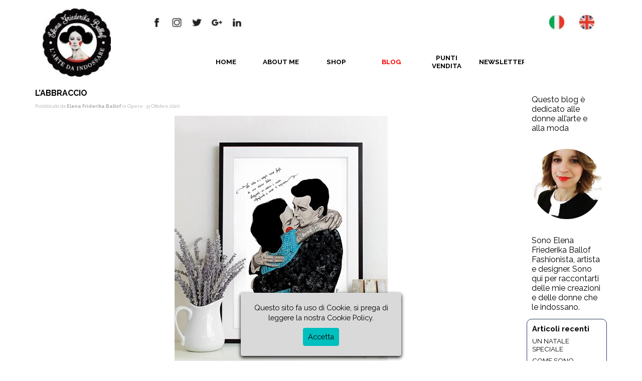

--- FILE ---
content_type: text/html; charset=UTF-8
request_url: https://www.ballof.it/blog/?l-abbraccio
body_size: 24741
content:
<!DOCTYPE html><!-- HTML5 -->
<html prefix="og: http://ogp.me/ns#" lang="it-IT" dir="ltr">
	<head>
		<title>L’ABBRACCIO - Cocon Girls - Elena Friederika Ballof</title>
		<meta charset="utf-8" />
		<!--[if IE]><meta http-equiv="ImageToolbar" content="False" /><![endif]-->
		<meta name="author" content="Elena Friederika Ballof" />
		<meta name="generator" content="Incomedia WebSite X5 Pro 2021.4.7 - www.websitex5.com" />
		<meta name="description" content="“La vita e i sogni sono fogli dello stesso libro. Leggerli in ordine è vivere, sfogliarli a caso è sognare”" />
		<meta name="keywords" content="" />
		<meta property="og:locale" content="it" />
		<meta property="og:url" content="https://www.ballof.it/blog/?l-abbraccio" />
		<meta property="og:type" content="article" />
		<meta property="og:title" content="L’ABBRACCIO" />
		<meta property="og:description" content="“La vita e i sogni sono fogli dello stesso libro. Leggerli in ordine è vivere, sfogliarli a caso è sognare”" />
		<meta property="og:updated_time" content="1604168640" />
		<meta property="og:image" content="https://www.ballof.it/blog/files/Abbraccio-copy_thumb.jpg" />
		<meta property="og:image" content="https://www.ballof.it/blog/files/Abbraccio-copy.jpg" />
		<meta property="og:image" content="https://www.ballof.it/images/Abbraccio-copy.jpg" />
		<meta name="viewport" content="width=device-width, initial-scale=1" />
		
		<link rel="stylesheet" href="../style/reset.css?2021-4-7-0" media="screen,print" />
		<link rel="stylesheet" href="../style/print.css?2021-4-7-0" media="print" />
		<link rel="stylesheet" href="../style/style.css?2021-4-7-0" media="screen,print" />
		<link rel="stylesheet" href="../style/template.css?2021-4-7-0" media="screen" />
		
		<link rel="stylesheet" href="../pluginAppObj/imFooter_pluginAppObj_03/custom.css" media="screen, print" />
		<style type='text/css'>#iubenda-pp-overlay { z-index: 10401 !important; } #iubenda-pp { z-index: 10402 !important; }</style><link rel="stylesheet" href="../pluginAppObj/imFooter_pluginAppObj_04/custom.css" media="screen, print" />
		<style type='text/css'>#iubenda-pp-overlay { z-index: 10401 !important; } #iubenda-pp { z-index: 10402 !important; }</style><link rel="stylesheet" href="../pluginAppObj/imFooter_pluginAppObj_05/custom.css" media="screen, print" />
		<style type='text/css'>#iubenda-pp-overlay { z-index: 10401 !important; } #iubenda-pp { z-index: 10402 !important; }</style>
		<link rel="stylesheet" href="../blog/style.css?2021-4-7-0-637998857594605120" media="screen,print" />
		<script src="../res/jquery.js?2021-4-7-0"></script>
		<script src="../res/x5engine.js?2021-4-7-0" data-files-version="2021-4-7-0"></script>
		<script>
			window.onload = function(){ checkBrowserCompatibility('Il Browser che stai utilizzando non supporta le funzionalità richieste per visualizzare questo Sito.','Il Browser che stai utilizzando potrebbe non supportare le funzionalità richieste per visualizzare questo Sito.','[1]Aggiorna il tuo browser[/1] oppure [2]procedi ugualmente[/2].','http://outdatedbrowser.com/'); };
			x5engine.settings.currentPath = '../';
			x5engine.utils.currentPagePath = 'blog/index.php';
			x5engine.boot.push(function () { x5engine.utils.imCodeProtection('Elena Friederika Ballof'); });
		</script>
		<link rel="alternate" type="application/rss+xml" title="Cocon Girls" href="../blog/x5feed.php" />
<link rel="canonical" href="https://www.ballof.it/blog/?l-abbraccio"/>
		<link rel="amphtml" href="../blog/amp/?l-abbraccio"/>
		<script>(function(i,s,o,g,r,a,m){i['GoogleAnalyticsObject']=r;i[r]=i[r]||function(){(i[r].q=i[r].q||[]).push(arguments)},i[r].l=1*new Date();a=s.createElement(o),m=s.getElementsByTagName(o)[0];a.async=1;a.src=g;m.parentNode.insertBefore(a,m)})(window,document,'script','//www.google-analytics.com/analytics.js','ga');ga('create', 'UA-61063716-1','auto');ga('send', 'pageview');</script>
	</head>
	<body>
		<div id="imPageExtContainer">
			<div id="imPageIntContainer">
				<div id="imHeaderBg"></div>
				<div id="imFooterBg"></div>
				<div id="imPage">
					<header id="imHeader">
						<h1 class="imHidden">L’ABBRACCIO</h1>
						<div id="imHeaderObjects"><div id="imHeader_imMenuObject_04_wrapper" class="template-object-wrapper"><!-- UNSEARCHABLE --><div id="imHeader_imMenuObject_04"><div id="imHeader_imMenuObject_04_container"><div class="hamburger-button hamburger-component"><div><div><div class="hamburger-bar"></div><div class="hamburger-bar"></div><div class="hamburger-bar"></div></div></div></div><div class="hamburger-menu-background-container hamburger-component">
	<div class="hamburger-menu-background menu-mobile menu-mobile-animated hidden">
		<div class="hamburger-menu-close-button"><span>&times;</span></div>
	</div>
</div>
<ul class="menu-mobile-animated hidden">
	<li class="imMnMnFirst imPage" data-link-paths=",/index.html,/">
<div class="label-wrapper">
<div class="label-inner-wrapper">
		<a class="label" href="../index.html">
HOME		</a>
</div>
</div>
	</li><li class="imMnMnMiddle imPage" data-link-paths=",/about-me.html">
<div class="label-wrapper">
<div class="label-inner-wrapper">
		<a class="label" href="../about-me.html">
ABOUT ME		</a>
</div>
</div>
	</li><li class="imMnMnMiddle imPage" data-link-paths=",/shop.html">
<div class="label-wrapper">
<div class="label-inner-wrapper">
		<a class="label" href="../shop.html">
SHOP		</a>
</div>
</div>
	</li><li class="imMnMnMiddle imLevel" data-link-paths=",/blog/index.php,/blog/" data-link-hash="-1004162301"><div class="label-wrapper"><div class="label-inner-wrapper"><a href="../blog/index.php" class="label" onclick="return x5engine.utils.location('../blog/index.php', null, false)">BLOG</a></div></div></li><li class="imMnMnMiddle imPage" data-link-paths=",/punti-vendita.html">
<div class="label-wrapper">
<div class="label-inner-wrapper">
		<a class="label" href="../punti-vendita.html">
PUNTI VENDITA		</a>
</div>
</div>
	</li><li class="imMnMnLast imPage" data-link-paths=",/newsletter.html">
<div class="label-wrapper">
<div class="label-inner-wrapper">
		<a class="label" href="../newsletter.html">
NEWSLETTER		</a>
</div>
</div>
	</li></ul></div></div><!-- UNSEARCHABLE END --><script>
var imHeader_imMenuObject_04_settings = {
	'menuId': 'imHeader_imMenuObject_04',
	'responsiveMenuEffect': 'slide',
	'animationDuration': 1000,
}
x5engine.boot.push(function(){x5engine.initMenu(imHeader_imMenuObject_04_settings)});
$(function () {$('#imHeader_imMenuObject_04_container ul li').not('.imMnMnSeparator').each(function () {    var $this = $(this), timeout = 0, subtimeout = 0, width = 'none', height = 'none';        var submenu = $this.children('ul').add($this.find('.multiple-column > ul'));    $this.on('mouseenter', function () {        if($(this).parents('#imHeader_imMenuObject_04_container-menu-opened').length > 0) return;         clearTimeout(timeout);        clearTimeout(subtimeout);        $this.children('.multiple-column').show(0);        submenu.stop(false, false);        if (width == 'none') {             width = submenu.width();        }        if (height == 'none') {            height = submenu.height();            submenu.css({ overflow : 'hidden', height: 0});        }        setTimeout(function () {         submenu.css({ overflow : 'hidden'}).fadeIn(1).animate({ height: height }, 300, null, function() {$(this).css('overflow', 'visible'); });        }, 250);    }).on('mouseleave', function () {        if($(this).parents('#imHeader_imMenuObject_04_container-menu-opened').length > 0) return;         timeout = setTimeout(function () {         submenu.stop(false, false);            submenu.css('overflow', 'hidden').animate({ height: 0 }, 300, null, function() {$(this).fadeOut(0); });            subtimeout = setTimeout(function () { $this.children('.multiple-column').hide(0); }, 300);        }, 250);    });});});

</script>
</div><div id="imHeader_imObjectImage_05_wrapper" class="template-object-wrapper"><div id="imHeader_imObjectImage_05"><div id="imHeader_imObjectImage_05_container"><a href="../index.html" onclick="return x5engine.utils.location('../index.html', null, false)"><img src="../images/Logo_con_donna.jpg" title="" alt="Logo" />
</a></div></div></div><div id="imHeader_imObjectImage_06_wrapper" class="template-object-wrapper"><div id="imHeader_imObjectImage_06"><div id="imHeader_imObjectImage_06_container"><img src="../images/Furgone_1b.jpg" title="" alt="Shipping" />
</div></div></div><div id="imHeader_imObjectImage_07_wrapper" class="template-object-wrapper"><div id="imHeader_imObjectImage_07"><div id="imHeader_imObjectImage_07_container"><a href="http://www.ballof.it/index.html"><img src="../images/Italia.jpg" title="" alt="Italia" />
</a></div></div></div><div id="imHeader_imObjectImage_08_wrapper" class="template-object-wrapper"><div id="imHeader_imObjectImage_08"><div id="imHeader_imObjectImage_08_container"><a href="http://www.ballof.it/en/index.html"><img src="../images/Inghilterra.jpg" title="" alt="English" />
</a></div></div></div><div id="imHeader_imObjectImage_09_wrapper" class="template-object-wrapper"><div id="imHeader_imObjectImage_09"><div id="imHeader_imObjectImage_09_container"><a href="https://www.linkedin.com/in/elena-friederika-ballof-6211b9ba/" target="_blank"><img src="../images/Linkedin.jpg" title="" alt="Linkedin" />
</a></div></div></div><div id="imHeader_imObjectImage_10_wrapper" class="template-object-wrapper"><div id="imHeader_imObjectImage_10"><div id="imHeader_imObjectImage_10_container"><a href="https://plus.google.com/u/0/110334534313268968660" target="_blank"><img src="../images/Google_plus.jpg" title="" alt="Google+" />
</a></div></div></div><div id="imHeader_imObjectImage_11_wrapper" class="template-object-wrapper"><div id="imHeader_imObjectImage_11"><div id="imHeader_imObjectImage_11_container"><a href="https://twitter.com/efballof" target="_blank"><img src="../images/Twitter.jpg" title="" alt="Twitter" />
</a></div></div></div><div id="imHeader_imObjectImage_12_wrapper" class="template-object-wrapper"><div id="imHeader_imObjectImage_12"><div id="imHeader_imObjectImage_12_container"><a href="https://www.instagram.com/elenafriederikaballof/" target="_blank"><img src="../images/Istagram.jpg" title="" alt="Istagram" />
</a></div></div></div><div id="imHeader_imObjectImage_13_wrapper" class="template-object-wrapper"><div id="imHeader_imObjectImage_13"><div id="imHeader_imObjectImage_13_container"><a href="https://www.facebook.com/Elena-Ballof-342152502640908/" target="_blank"><img src="../images/Facebook.jpg" title="" alt="Facebook" />
</a></div></div></div></div>
					</header>
					<div id="imStickyBarContainer">
						<div id="imStickyBarGraphics"></div>
						<div id="imStickyBar">
							<div id="imStickyBarObjects"></div>
						</div>
					</div>
					<a class="imHidden" href="#imGoToCont" title="Salta il menu di navigazione">Vai ai contenuti</a>
					<div id="imSideBar">
						<div id="imSideBarObjects"><div id="imSideBar_imMenuObject_01_wrapper" class="template-object-wrapper"><!-- UNSEARCHABLE --><div id="imSideBar_imMenuObject_01"><div id="imSideBar_imMenuObject_01_container"><div class="hamburger-button hamburger-component"><div><div><div class="hamburger-bar"></div><div class="hamburger-bar"></div><div class="hamburger-bar"></div></div></div></div><div class="hamburger-menu-background-container hamburger-component">
	<div class="hamburger-menu-background menu-mobile menu-mobile-animated hidden">
		<div class="hamburger-menu-close-button"><span>&times;</span></div>
	</div>
</div>
<ul class="menu-mobile-animated hidden">
	<li class="imMnMnFirst imPage" data-link-paths=",/index.html,/">
<div class="label-wrapper">
<div class="label-inner-wrapper">
		<a class="label" href="../index.html">
HOME		</a>
</div>
</div>
	</li><li class="imMnMnMiddle imPage" data-link-paths=",/about-me.html">
<div class="label-wrapper">
<div class="label-inner-wrapper">
		<a class="label" href="../about-me.html">
ABOUT ME		</a>
</div>
</div>
	</li><li class="imMnMnMiddle imPage" data-link-paths=",/shop.html">
<div class="label-wrapper">
<div class="label-inner-wrapper">
		<a class="label" href="../shop.html">
SHOP		</a>
</div>
</div>
	</li><li class="imMnMnMiddle imLevel" data-link-paths=",/blog/index.php,/blog/" data-link-hash="-1004162301"><div class="label-wrapper"><div class="label-inner-wrapper"><a href="../blog/index.php" class="label" onclick="return x5engine.utils.location('../blog/index.php', null, false)">BLOG</a></div></div></li><li class="imMnMnMiddle imPage" data-link-paths=",/punti-vendita.html">
<div class="label-wrapper">
<div class="label-inner-wrapper">
		<a class="label" href="../punti-vendita.html">
PUNTI VENDITA		</a>
</div>
</div>
	</li><li class="imMnMnLast imPage" data-link-paths=",/newsletter.html">
<div class="label-wrapper">
<div class="label-inner-wrapper">
		<a class="label" href="../newsletter.html">
NEWSLETTER		</a>
</div>
</div>
	</li></ul></div></div><!-- UNSEARCHABLE END --><script>
var imSideBar_imMenuObject_01_settings = {
	'menuId': 'imSideBar_imMenuObject_01',
	'responsiveMenuEffect': 'slide',
	'animationDuration': 1000,
}
x5engine.boot.push(function(){x5engine.initMenu(imSideBar_imMenuObject_01_settings)});
$(function () {$('#imSideBar_imMenuObject_01_container ul li').not('.imMnMnSeparator').each(function () {    var $this = $(this), timeout = 0, subtimeout = 0, width = 'none', height = 'none';        var submenu = $this.children('ul').add($this.find('.multiple-column > ul'));    $this.on('mouseenter', function () {        if($(this).parents('#imSideBar_imMenuObject_01_container-menu-opened').length > 0) return;         clearTimeout(timeout);        clearTimeout(subtimeout);        $this.children('.multiple-column').show(0);        submenu.stop(false, false);        if (width == 'none') {             width = submenu.width();            submenu.css({ overflow : 'hidden', width: 0});        }        if (height == 'none') {            height = submenu.height();        }        setTimeout(function () {         submenu.css({ overflow : 'hidden'}).fadeIn(1).animate({ width: width }, 300, null, function() {$(this).css('overflow', 'visible'); });        }, 250);    }).on('mouseleave', function () {        if($(this).parents('#imSideBar_imMenuObject_01_container-menu-opened').length > 0) return;         timeout = setTimeout(function () {         submenu.stop(false, false);            submenu.css('overflow', 'hidden').animate({ width: 0 }, 300, null, function() {$(this).fadeOut(0); });            subtimeout = setTimeout(function () { $this.children('.multiple-column').hide(0); }, 300);        }, 250);    });});});

</script>
</div></div>
					</div>
					<div id="imContentGraphics"></div>
					<main id="imContent">
						<a id="imGoToCont"></a>
						<div id="imBlogPage" class="imBlogArticle"><article id="imBlogContent"><header>
  <h2 class="imPgTitle" style="display: block;">L’ABBRACCIO</h2>
</header>
<span style="display: none"><span >Elena Friederika Ballof</span><img src="https://www.ballof.it/" /></span><div class="imBreadcrumb" style="display: block;"><span>Pubblicato da <a href="?author=Elena_Friderika_Ballof" target="_blank"><span><strong>Elena Friderika Ballof</strong></span></a> in <a href="?category=Opere" target="_blank"><span>Opere</span></a> &middot; 31 Ottobre 2020</span></div>
<div class="imBlogPostBody">
<div id="imBlogPost_000000015"><div class="imTACenter"><img class="image-0" src="../images/Abbraccio-copy.jpg"  title="" alt=""/><br></div><blockquote><div><div><span class="fs11lh1-5">“La vita e i sogni sono fogli dello stesso libro. Leggerli in ordine è vivere, sfogliarli a caso è sognare”</span></div></div><div><div><span class="fs11lh1-5">Buongiorno, oggi vorrei parlarvi dell’abbraccio, cosa c’è di meglio per sentirsi protetti? Quando si è bambini si cerca l’abbraccio del genitore e da adulti dal compagno o compagna, per me è uno dei gesti che mi emozionano di più in assoluto, ho voluto rappresentarlo con un tatuaggio che ha una clessidra e la scritta carpe diem, cogli l’attimo sia nella vita che nell’amore.</span></div></div></blockquote><div style="clear: both;"><!-- clear floated images --></div></div><br /><!-- AddThis Button BEGIN --><div class="addthis_toolbox addthis_default_style "><a class="addthis_button_facebook_like" fb:like:layout="button_count"></a><a class="addthis_button_tweet"></a><a class="addthis_counter addthis_pill_style"></a></div><script src="//s7.addthis.com/js/300/addthis_widget.js#username="></script><!-- AddThis Button END --><script>(function waitForAddThis() {if (typeof addthis == "undefined" || typeof $ == "undefined") { setTimeout(waitForAddThis, 100); return; }addthis.addEventListener("addthis.ready", function (evt) { $("#imContent").change(); }) })()</script><br /><br /></div>
<img src="../images/Abbraccio-copy.jpg" style="display: none" alt=""><div id="fb-root"></div><div class="fb-comments" data-href="https://www.ballof.it/blog/index.php" data-numposts="10" data-width="100%" data-colorscheme="light"></div><script>$(".fb-comments").attr("data-href", location.href);(function(d, s, id) {var js, fjs = d.getElementsByTagName(s)[0];if (d.getElementById(id)) return;js = d.createElement(s); js.id = id;js.src = "//connect.facebook.net/it_IT/sdk.js#xfbml=1&version=v2.6";fjs.parentNode.insertBefore(js, fjs);}(document, 'script', 'facebook-jssdk'));</script>						</article>
						<aside id="imBlogSidebar">
							<div class="imBlogBlock" id="imBlogBlock0">
								<div>
									<div class="imBlogBlockTitle"></div>
						Questo blog
						è dedicato
						alle donne
						all’arte e
						alla moda
								</div>
							</div>
							<div class="imBlogBlock" id="imBlogBlock1">
								<div>
									<div class="imBlogBlockTitle"></div>
									<div class="imBlogImageBlock"><img src="../blog/images/foto_elena.jpg"></div>
								</div>
							</div>
							<div class="imBlogBlock" id="imBlogBlock2">
								<div>
									<div class="imBlogBlockTitle"></div>
						Sono Elena Friederika Ballof
						Fashionista, artista e designer.
						Sono qui per raccontarti
						delle mie creazioni
						e delle donne che
						le indossano.
								</div>
							</div>
							<div class="imBlogBlock" id="imBlogBlock3">
								<div>
									<div class="imBlogBlockTitle">Articoli recenti</div>
						<ul><li><a href="?un-natale-speciale">UN NATALE SPECIALE</a></li><li><a href="?le-mie-borse">COME SONO REALIZZATE LE MIE BORSE ?</a></li><li><a href="?capsule-collection">CAPSULE COLLECTION CON FORTE IMPATTO D'ENERGIA !</a></li><li><a href="?natale-speciale">UN NATALE SPECIALE</a></li></ul>								</div>
							</div>
						</aside>
						<script>
							x5engine.boot.push(function () { 
								x5engine.blogSidebarScroll({ enabledBreakpoints: ['ea2f0ee4d5cbb25e1ee6c7c4378fee7b', 'd2f9bff7f63c0d6b7c7d55510409c19b', '72e5146e7d399bc2f8a12127e43469f1'] });
								var postHeightAtDesktop = 300,
									postWidthAtDesktop = 980;
								if ($('#imBlogPage').hasClass('imBlogArticle')) {
									var coverResizeTo = null,
										coverWidth = 0;
									x5engine.utils.onElementResize($('.imBlogPostCover')[0], function (rect, target) {
										if (coverWidth == rect.width) {
											return;
										}
										coverWidth = rect.width;
										if (!!coverResizeTo) {
											clearTimeout(coverResizeTo);
										}
										coverResizeTo = setTimeout(function() {
											$('.imBlogPostCover').height(postHeightAtDesktop * coverWidth / postWidthAtDesktop + 'px');
										}, 50);
									});
								}
							});
						</script>
						</div>
					</main>
					<footer id="imFooter">
						<div id="imFooterObjects"><div id="imFooter_imTextObject_01_wrapper" class="template-object-wrapper"><div id="imFooter_imTextObject_01">
	<div data-index="0"  class="text-tab-content grid-prop current-tab "  id="imFooter_imTextObject_01_tab0" style="opacity: 1; ">
		<div class="text-inner">
			<div class="imTACenter"><span class="fs10lh1-5">Elena Friederika Ballof &nbsp;</span><span class="fs10lh1-5">Via Molinera 7C - 31012 Cappella Maggiore (TV) </span><span class="fs10lh1-5">P.Iva 04882690268 - </span><span class="fs10lh1-5"><a href="javascript:x5engine.utils.emailTo('43323132','f.itllo@baleciarmmeco','Contatto%2520dal%2520sito%2520www.ballof.it','')" class="imCssLink">commerciale@ballof.it</a></span></div>
		</div>
	</div>

</div>
</div><div id="imFooter_pluginAppObj_03_wrapper" class="template-object-wrapper"><!-- iubenda Privacy Policy v.11 --><div id="imFooter_pluginAppObj_03">
           
       <div id='imFooter_pluginAppObj_03_container'><a href="https://www.iubenda.com/privacy-policy/35161776" class="iubenda-white iubenda-embed" title="Privacy Policy ">Privacy Policy</a><script type="text/javascript">(function (w,d) {var loader = function () {var s = d.createElement("script"), tag = d.getElementsByTagName("script")[0]; s.src="https://cdn.iubenda.com/iubenda.js"; tag.parentNode.insertBefore(s,tag);}; if(w.addEventListener){w.addEventListener("load", loader, false);}else if(w.attachEvent){w.attachEvent("onload", loader);}else{w.onload = loader;}})(window, document);</script></div>

      </div></div><div id="imFooter_pluginAppObj_04_wrapper" class="template-object-wrapper"><!-- iubenda Privacy Policy v.11 --><div id="imFooter_pluginAppObj_04">
           
       <div id='imFooter_pluginAppObj_04_container'><a href="https://www.iubenda.com/privacy-policy/35161776" class="iubenda-white iubenda-embed" title="Privacy Policy ">Privacy Policy</a><script type="text/javascript">(function (w,d) {var loader = function () {var s = d.createElement("script"), tag = d.getElementsByTagName("script")[0]; s.src="https://cdn.iubenda.com/iubenda.js"; tag.parentNode.insertBefore(s,tag);}; if(w.addEventListener){w.addEventListener("load", loader, false);}else if(w.attachEvent){w.attachEvent("onload", loader);}else{w.onload = loader;}})(window, document);</script></div>

      </div></div><div id="imFooter_pluginAppObj_05_wrapper" class="template-object-wrapper"><!-- iubenda Privacy Policy v.11 --><div id="imFooter_pluginAppObj_05">
           
       <div id='imFooter_pluginAppObj_05_container'><a href="https://www.iubenda.com/privacy-policy/35161776" class="iubenda-white iubenda-embed" title="Privacy Policy ">Privacy Policy</a><script type="text/javascript">(function (w,d) {var loader = function () {var s = d.createElement("script"), tag = d.getElementsByTagName("script")[0]; s.src="https://cdn.iubenda.com/iubenda.js"; tag.parentNode.insertBefore(s,tag);}; if(w.addEventListener){w.addEventListener("load", loader, false);}else if(w.attachEvent){w.attachEvent("onload", loader);}else{w.onload = loader;}})(window, document);</script></div>

      </div></div><div id="imFooter_imTextObject_06_wrapper" class="template-object-wrapper"><div id="imFooter_imTextObject_06">
	<div data-index="0"  class="text-tab-content grid-prop current-tab "  id="imFooter_imTextObject_06_tab0" style="opacity: 1; ">
		<div class="text-inner">
			<div class="imTACenter"><span class="fs10lh1-5 cf1"><a href="../cookie-policy.html" class="imCssLink" onclick="return x5engine.utils.location('../cookie-policy.html', null, false)"><b>Cookie Policy</b></a></span></div>
		</div>
	</div>

</div>
</div><div id="imFooter_imTextObject_07_wrapper" class="template-object-wrapper"><div id="imFooter_imTextObject_07">
	<div data-index="0"  class="text-tab-content grid-prop current-tab "  id="imFooter_imTextObject_07_tab0" style="opacity: 1; ">
		<div class="text-inner">
			<div class="imTACenter"><b class="fs10lh1-5"><a href="../termini-e-condizioni.html" class="imCssLink" onclick="return x5engine.utils.location('../termini-e-condizioni.html', null, false)">Termini e Condizioni</a></b></div>
		</div>
	</div>

</div>
</div><div id="imFooter_imTextObject_08_wrapper" class="template-object-wrapper"><div id="imFooter_imTextObject_08">
	<div data-index="0"  class="text-tab-content grid-prop current-tab "  id="imFooter_imTextObject_08_tab0" style="opacity: 1; ">
		<div class="text-inner">
			<div class="imTACenter"><b><span class="fs10lh1-5"><a href="../privacy-policy.html" class="imCssLink" onclick="return x5engine.utils.location('../privacy-policy.html', null, false)">Privacy Policy</a></span></b></div>
		</div>
	</div>

</div>
</div></div>
					</footer>
				</div>
				<span class="imHidden"><a href="#imGoToCont" title="Rileggi i contenuti della pagina">Torna ai contenuti</a></span>
			</div>
		</div>
		<script src="../cart/x5cart.js?2021-4-7-0-637998857594605120"></script>

		<noscript class="imNoScript"><div class="alert alert-red">Per poter utilizzare questo sito è necessario attivare JavaScript.</div></noscript>
	</body>
</html>


--- FILE ---
content_type: text/css
request_url: https://www.ballof.it/style/style.css?2021-4-7-0
body_size: 7815
content:
.imClear{visibility:hidden;clear:both;border:0;margin:0;padding:0}.imHidden{display:none}.imCaptFrame{vertical-align:middle}.imAlertMsg{padding:10px;font:10pt "Trebuchet MS";text-align:center;color:#000;background-color:#fff;border:1px solid}.alert{padding:5px 7px;margin:5px 0 10px 0;border-radius:5px;border:1px solid;font:inherit}.alert-red{color:#ff6565;border-color:#ff6565;background-color:#fcc}.alert-green{color:#46543b;border-color:#8da876;background-color:#d5ffb3}.object-generic-error{display:flex;flex-direction:row;flex-wrap:wrap;justify-content:center;align-items:center;background-color:#000;color:#fff;font-family:'Raleway'}.object-generic-error div{padding:5px 20px}.text-right{text-align:right}.text-center{text-align:center}.vertical-middle,tr.vertical-middle td{vertical-align:middle}html:not(.no-cssanimations) #imShowBox.generic.animated{-webkit-animation-duration:1000ms;animation-duration:1000ms;-webkit-animation-iteration-count:1;animation-iteration-count:1}@-webkit-keyframes imShowBox-generic-anim-fadeIn{0%{opacity:0}100%{opacity:1}}@keyframes imShowBox-generic-anim-fadeIn{0%{opacity:0}100%{opacity:1}}#imShowBox.generic.animated.fadeIn{-webkit-animation-name:imShowBox-generic-anim-fadeIn;animation-name:imShowBox-generic-anim-fadeIn}.im-common-left-button{width:50px;height:50px}.im-common-left-button.disabled{opacity:.4 !important;cursor:default}.im-common-left-button:hover{opacity:.8}.im-common-right-button{width:50px;height:50px}.im-common-right-button.disabled{opacity:.4 !important;cursor:default}.im-common-right-button:hover{opacity:.8}.im-common-close-button{width:50px;height:50px}.im-common-close-button.disabled{opacity:.4 !important;cursor:default}.im-common-close-button:hover{opacity:.8}.im-common-enter-fs-button{width:50px;height:50px}.im-common-enter-fs-button.disabled{opacity:.4 !important;cursor:default}.im-common-enter-fs-button:hover{opacity:.8}.im-common-exit-fs-button{width:50px;height:50px}.im-common-exit-fs-button.disabled{opacity:.4 !important;cursor:default}.im-common-exit-fs-button:hover{opacity:.8}.im-common-zoom-in-button{width:50px;height:50px}.im-common-zoom-in-button.disabled{opacity:.4 !important;cursor:default}.im-common-zoom-in-button:hover{opacity:.8}.im-common-zoom-out-button{width:50px;height:50px}.im-common-zoom-out-button.disabled{opacity:.4 !important;cursor:default}.im-common-zoom-out-button:hover{opacity:.8}.im-common-zoom-restore-button{width:50px;height:50px}.im-common-zoom-restore-button.disabled{opacity:.4 !important;cursor:default}.im-common-zoom-restore-button:hover{opacity:.8}.im-common-button-text-style{font-family:Tahoma;font-size:14pt;color:#fff;font-style:normal;font-weight:normal}#imShowBox .grabbable{cursor:grab;cursor:-webkit-grab}#imShowBox .grabbing{cursor:grabbing;cursor:-webkit-grabbing}#imShowBoxWrapper>div{transition:opacity 1s}#imShowBoxWrapper.imHideShowBoxControls>div{opacity:0}#imShowBoxWrapper.imHideShowBoxControls>div#imShowBox{opacity:1}#imPage{font:normal normal normal 10pt 'Raleway';color:rgba(0,0,0,1);background-color:transparent;text-decoration:none;text-align:left}.text-tab-content{text-align:left}.text-tab-content hr{border-color:rgba(0,0,0,1)}body.wysiwyg{padding:3px;font:normal normal normal 10pt 'Raleway';color:#000;line-height:1}body.wysiwyg p{margin:0;line-height:20px}.dynamic-object-text p{line-height:20px}#imPgTitle,#imPgTitle a,.imPgTitle,.imPgTitle a{padding-top:2px;padding-bottom:2px;margin:5px 0;font:normal normal bold 12pt 'Raleway';color:rgba(0,0,0,1);background-color:transparent;text-decoration:none;text-align:left}#imPgTitle,.imPgTitle{border-width:0 0 0 0;border-style:solid;border-color:transparent transparent transparent transparent}#imPgTitle.imTitleMargin,.imPgTitle.imTitleMargin{margin-left:6px;margin-right:6px}#imPgTitle,.imPgTitle{display:none}.imHeading1{font:normal normal bold 10pt 'Raleway';color:rgba(0,0,0,1);text-decoration:none;text-align:left;line-height:20px;margin:0 0 0 0}.imHeading2{font:normal normal bold 10pt 'Raleway';color:rgba(0,0,0,1);text-decoration:none;text-align:left;line-height:20px;margin:0 0 0 0}.imHeading3{font:normal normal bold 10pt 'Raleway';color:rgba(0,0,0,1);text-decoration:none;text-align:left;line-height:20px;margin:0 0 0 0}.imHeading4{font:normal normal bold 10pt 'Raleway';color:rgba(0,0,0,1);text-decoration:none;text-align:left;line-height:20px;margin:0 0 0 0}.imHeading5{font:normal normal bold 10pt 'Raleway';color:rgba(0,0,0,1);text-decoration:none;text-align:left;line-height:20px;margin:0 0 0 0}.imHeading6{font:normal normal bold 10pt 'Raleway';color:rgba(0,0,0,1);text-decoration:none;text-align:left;line-height:20px;margin:0 0 0 0}.imBreadcrumb,#imBreadcrumb{display:none}.imBreadcrumb,.imBreadcrumb a,#imBreadcrumb,#imBreadcrumb a{padding-top:2px;padding-bottom:2px;font:normal normal normal 7pt 'Raleway';color:rgba(169,169,169,1);background-color:transparent;text-decoration:none;text-align:left}.imBreadcrumb,#imBreadcrumb{border-width:0 0 0 0;border-style:solid;border-color:transparent transparent transparent transparent}.imBreadcrumb a,.imBreadcrumb a:link,.imBreadcrumb a:hover,.imBreadcrumb a:visited,.imBreadcrumb a:active{color:rgba(169,169,169,1);display:inline-block}.imCssLink:link,.imCssLink{background-color:transparent;color:rgba(0,0,0,1);text-decoration:none;transition:color .2s linear,background-color .2s linear}.imCssLink:visited{background-color:transparent;color:rgba(0,191,191,1);text-decoration:none}.imCssLink:hover,.imCssLink:active,.imCssLink:hover,.imCssLink:active{background-color:transparent;color:rgba(255,0,0,1);text-decoration:none}.imAbbr:link{background-color:transparent;color:rgba(0,0,0,1);text-decoration:none}.imAbbr:visited{background-color:transparent;color:rgba(0,191,191,1);text-decoration:none}.imAbbr:hover,.imAbbr:active{background-color:transparent;color:rgba(255,0,0,1);text-decoration:none}#imPage input[type=text],#imPage input[type=password],#imPage input[type=email],#imPage input[type=tel],textarea,span.textarea,#cart-container .user-form select{font:inherit;border-style:solid;border-width:1px 1px 1px 1px;border-color:rgba(169,169,169,1) rgba(169,169,169,1) rgba(169,169,169,1) rgba(169,169,169,1);background-color:rgba(255,255,255,1);color:rgba(0,0,0,1);border-top-left-radius:5px;border-top-right-radius:5px;border-bottom-left-radius:5px;border-bottom-right-radius:5px;padding:5px 5px 5px 5px;box-shadow:none;box-sizing:border-box}#imPage input[type=text].captchaInvalid,#imPage input[type=text].mandatoryInvalid,#imPage input[type=password].mandatoryInvalid,#imPage input[type=email].mandatoryInvalid,#imPage input[type=tel].mandatoryInvalid,textarea.mandatoryInvalid,span.textarea.mandatoryInvalid{border-color:#f00}textarea{resize:none}#imPage input[type=button],#imPage input[type=submit],#imPage input[type=reset],#imPage button.imButton{padding:8px 4px 8px 4px;cursor:pointer;font:inherit;background-color:rgba(211,211,211,1);color:rgba(0,0,0,1);border-style:solid;border-width:1px 1px 1px 1px;border-color:rgba(169,169,169,1) rgba(169,169,169,1) rgba(169,169,169,1) rgba(169,169,169,1);border-top-left-radius:5px;border-top-right-radius:5px;border-bottom-left-radius:5px;border-bottom-right-radius:5px;box-sizing:content-box;-webkit-appearance:none}.search_form input{border-radius:0}input[type=button],input[type=submit],input[type=reset],button{-webkit-appearance:none}.pagination-container{text-align:center;margin:10px 0;box-sizing:border-box}.pagination-container .dots-page{margin:0 3px;padding:0}.pagination-container .page{margin:0 1px;padding:5px 8px;border-radius:3px;background-color:transparent;color:rgba(0,0,0,1);text-decoration:none;transition:color .2s linear,background-color .2s linear;cursor:pointer}.pagination-container .page:hover{background-color:transparent;color:rgba(255,0,0,1)}.pagination-container .page.current{background-color:transparent;color:rgba(0,0,0,1)}.imNoScript{position:absolute;top:5px;left:5%;width:90%;font:normal normal normal 10pt 'Raleway';text-decoration:none;text-align:left}.imTip{position:absolute;z-index:100201;margin:0 auto;padding:10px;background-color:rgba(255,255,255,1);border-style:solid;border-width:1px 1px 1px 1px;border-color:rgba(0,0,0,1) rgba(0,0,0,1) rgba(0,0,0,1) rgba(0,0,0,1);border-top-left-radius:5px;border-top-right-radius:5px;border-bottom-left-radius:5px;border-bottom-right-radius:5px;border-top-left-radius:5px;border-top-right-radius:5px;border-bottom-left-radius:5px;border-bottom-right-radius:5px;box-shadow:1px 1px 5px 0 rgba(128,128,128,1)}.imTip{opacity:0}.imTip.imTipVisible{opacity:1}.imTipArrowBorder,.imTipArrow{border-style:solid;height:0;width:0;position:absolute}.imTip.imTipTop>.imTipArrowBorder{border-color:rgba(0,0,0,1) transparent transparent transparent;border-width:11px 11px 0 11px;top:100%;left:calc(50% - 11px)}.imTip.imTipTop>.imTipArrow{border-color:rgba(255,255,255,1) transparent transparent transparent;border-width:10px 10px 0 10px;top:100%;left:calc(50% - 10px)}.imTip.imTipBottom>.imTipArrowBorder{border-color:transparent transparent rgba(0,0,0,1) transparent;border-width:0 11px 11px 11px;bottom:100%;left:calc(50% - 11px)}.imTip.imTipBottom>.imTipArrow{border-color:transparent transparent rgba(255,255,255,1) transparent;border-width:0 10px 10px 10px;bottom:100%;left:calc(50% - 10px)}.imTip.imTipLeft>.imTipArrowBorder{border-color:transparent transparent transparent rgba(0,0,0,1);border-width:11px 0 11px 11px;left:100%;top:calc(50% - 11px)}.imTip.imTipLeft>.imTipArrow{border-color:transparent transparent transparent rgba(255,255,255,1);border-width:10px 0 10px 10px;left:100%;top:calc(50% - 10px)}.imTip.imTipRight>.imTipArrowBorder{border-color:transparent rgba(0,0,0,1) transparent transparent;border-width:11px 11px 11px 0;right:100%;top:calc(50% - 11px)}.imTip.imTipRight>.imTipArrow{border-color:transparent rgba(255,255,255,1) transparent transparent;border-width:10px 10px 10px 0;right:100%;top:calc(50% - 10px)}.imTipContent{width:100%;font:normal normal normal 9pt 'Raleway';color:rgba(0,0,0,1);background-color:rgba(255,255,255,1);text-decoration:none;text-align:center}.imTipContent img{margin-bottom:6px;max-width:100%}.imTip.textLeft .imTipContent{text-align:left}.date-picker{font-family:Arial,Segoe UI,Roboto,Ubuntu,Helvetica Neue,sans-serif;user-select:none;position:absolute;width:278px;background-color:#fff;border:1px solid #ccc;box-shadow:2px 2px 5px 0 rgba(0,0,0,.4)}.date-picker table{border-collapse:collapse;margin:5px auto}.date-picker .header{padding:1rem;box-sizing:border-box;height:73px;display:block;color:#fff;background-color:#909090;line-height:1.25;font-size:1rem}.date-picker .header .year{font-size:.75rem}.date-picker .header .date{font-size:1.325rem}.date-picker .container{text-align:center;padding:8px;font-size:12px;font-weight:bold;display:inline-block}.date-picker .month-text{display:inline-block;min-width:160px}.date-picker .year-text{display:inline-block;min-width:65px}.date-picker .day{text-align:center;vertical-align:middle;width:37.42px;height:37.42px;font-size:12px;cursor:pointer}.date-picker .selDay{position:relative;background-color:rgba(27,161,226,.5);border:1px solid #5ebdec;font-weight:bold;color:#fff;box-sizing:border-box}.date-picker .selDay::before{position:absolute;display:block;content:"";background-color:transparent;border-color:#fff !important;border-left:2px solid;border-bottom:2px solid;height:4px;width:5px;right:.15rem;top:.15rem;z-index:102;transform:rotate(-45deg)}.date-picker .selDay::after{position:absolute;display:block;border-top:20px solid #5ebdec;border-left:20px solid transparent;right:-1px;content:"";top:-1px;z-index:100}.date-picker .table-header{cursor:default;font-size:12px;text-align:center;height:30px;vertical-align:middle;border-top:1px solid #dadada;border-bottom:1px solid #dadada}.date-picker .arrow{display:inline;cursor:pointer;font-weight:bold}#imGuiPopUp{padding:20px;position:fixed;background-color:rgba(0,0,0,1);border-style:solid;border-width:1px 1px 1px 1px;border-color:rgba(0,0,0,1) rgba(0,0,0,1) rgba(0,0,0,1) rgba(0,0,0,1);border-top-left-radius:5px;border-top-right-radius:5px;border-bottom-left-radius:5px;border-bottom-right-radius:5px;font:normal normal normal 9pt 'Raleway';color:rgba(0,0,0,1);background-color:rgba(255,255,255,1);text-decoration:none;text-align:left}.imGuiButton{margin-top:20px;margin-left:auto;margin-right:auto;text-align:center;width:80px;cursor:pointer;background-color:#444;color:#fff;padding:5px;font-size:14px;font-family:Arial}#imGuiPopUpBg{position:fixed;top:0;left:0;right:0;bottom:0;background-color:rgba(0,0,0,1)}.alertbox{cursor:default;text-align:center;padding:0}.alertbox .close-button{cursor:pointer;position:absolute;top:2px;right:2px;font-weight:bold;cursor:pointer;font-family:Tahoma}.alertbox .target-image{cursor:pointer;margin:0 auto}.splashbox{position:fixed;padding:0;background-color:transparent;border:none}.splashbox img{cursor:pointer}.splashbox .imClose{position:absolute;top:-10px;right:-10px}#welcome-flags{margin:0 auto;text-align:center}#welcome-flags div{display:inline-block;margin:10px}#welcome-mediaplayertarget{overflow:hidden}.prt_field{display:none}.topic-summary{display:flex;flex-flow:row wrap;justify-content:space-around;align-items:center;align-content:center;margin-bottom:5px;padding:10px 0;border-width:1px 0;border-style:solid;border-color:rgba(35,35,35,.5)}.topic-average{flex-grow:1;box-sizing:border-box;padding:0 5px;text-align:center;min-width:250px}.topic-average .rating-value{display:flex;align-self:center;justify-content:center;align-items:center;font-weight:bold}.topic-average .rating-value .big{font-size:64px;font-weight:100;line-height:64px}.topic-bars{flex-grow:1;box-sizing:border-box;display:inline-block;text-align:center;min-width:350px;padding:5px 20px}.topic-bar{display:grid;width:100%;max-width:100%;grid-template-columns:13% 71% 16%;justify-items:center;align-items:center}.topic-average .label-review{font-size:.8em}.topic-average .label-no-review{padding:10px 0}.topic-bar .bar-star-n{display:flex;line-height:26px;align-items:center}.topic-bar .bar-star-n .star{width:32px;position:unset;background-repeat:no-repeat;background-position:center}.topic-bar .bar-progress{width:100%;max-width:100%;height:12px}.topic-bar .bar-progress>span{width:50%;max-width:100%;background-color:#f00;height:100%;display:block}.topic-bar .bar-total{padding:0 10px;font-size:.95em;border-radius:6px;border:1px solid rgba(35,35,35,.5)}.topic-add-review{flex-grow:1;box-sizing:border-box;text-align:center;padding:5px;min-width:250px}.topic-form{text-align:left;max-height:0;overflow:hidden;transition:max-height .5s ease-in}.topic-form.offline{margin-bottom:0}.topic-form.visible{max-height:1000px;width:100%}.fill{min-width:200px}.topic-summary.comments .topic-total-review{flex-grow:1;box-sizing:border-box;padding:5px;min-width:250px;text-align:center}.topic-summary.comments .topic-total-review>div{text-align:center}.topic-summary.comments .topic-total-review .topic-number-review{font-size:64px;font-weight:100;line-height:64px}.topic-summary.comments .topic-space{flex-grow:1;box-sizing:border-box;padding:5px;min-width:250px;visibility:hidden}.topic-summary.comments .topic-review-c{display:inline-block}.topic-summary.comments .topic-total-review .label-review{font-size:.8em}.topic-summary.star .topic-star{flex-grow:1;box-sizing:border-box;padding:5px;min-width:250px}.topic-summary.star .topic-star .box-star{display:inline-block;text-align:left}.topic-summary.star .topic-star .enter_rating{margin-bottom:7px}.imCaptFrame{position:absolute;float:right;margin:0;padding:0;top:5px}.topic-form-row{position:relative;padding-top:5px}.topic-star-container-big,.topic-star-container-small{display:inline-block;position:relative;background-repeat:repeat-x;background-position:left top}.topic-star-container-big{width:160px;height:34px}.topic-star-container-small{width:80px;height:16px}.topic-star-fixer-big,.topic-star-fixer-small{display:block;position:absolute;top:0;left:0;background-repeat:repeat-x;background-position:left top}.topic-star-fixer-big{height:34px}.topic-star-fixer-small{height:16px}.variable-star-rating{cursor:pointer}.blog-topic{padding:10px}.comments-and-ratings-topic-form{width:80%}.topic-form-row{min-width:240px;display:flex;flex-wrap:wrap}.topic-form-row .topic-form-item{flex-grow:1;min-width:240px;padding-top:.3em;padding-bottom:.3em;box-sizing:border-box;width:40%}.topic-form-row .topic-form-item.second-column{margin-left:25px}.topic-form-row .topic-form-item.second-column.empty-column{padding:0}.topic-form-row .topic-form-item.rating{display:flex;align-items:center}.topic-form-row .topic-form-item.rating label{margin-bottom:0;width:auto;margin-right:1em}.topic-form-row .topic-form-item label{display:block;width:100%;margin-bottom:.5em}.topic-form-row .topic-form-item input{width:100%}.topic-comment{box-sizing:border-box;margin:0 0 10px 0;padding:10px;border-radius:5px 5px 5px 5px;border:1px solid rgba(35,35,35,.5)}.topic-comment-count{font-weight:bold;margin:10px 0 7px}.topic-comment-user{margin-bottom:5px;font-weight:bold}.topic-comment-user>span{word-wrap:break-word;overflow:hidden}.topic-comment-avatar .avatar-img{border-radius:50%}.topic-comment-abuse{margin:5px 0 0 0;border:none;text-align:right;visibility:hidden}.topic-comment:hover .topic-comment-abuse,.topic-comment .topic-comment-abuse.mobile{visibility:visible}.topic-comment-abuse:hover{text-decoration:underline}.topic-comment-abuse>a{font-size:.8em;text-decoration:none;color:rgba(0,0,0,.7)}.topic-comment-date{margin-bottom:5px;display:block}.topic-comment-info-body{display:flex}.topic-comment-info-body .topic-comment-body{word-wrap:break-word;overflow:hidden}.topic-comments{margin:30px auto 0 auto}.topic-comments.one-columns .topic-comment-info-body .topic-comment-info{width:18%}.topic-comments.one-columns .topic-comment-info-body .topic-comment-body{width:82%;margin-left:.5em}.topic-comments.one-columns .topic-comment-info-body .topic-comment-avatar{width:80px;text-align:center;margin-bottom:10px}.topic-comments.multiple-columns:after{content:'';display:block;clear:both}.topic-comments.multiple-columns{visibility:hidden}.topic-comments.multiple-columns.visible{visibility:visible}.topic-comments.multiple-columns{box-sizing:border-box;width:100% !important;max-width:100%}.topic-comments.multiple-columns .topic-comment{min-width:250px;box-sizing:border-box;padding:0}.topic-comments.multiple-columns .topic-comment .topic-comment-info-body{padding:10px;flex-direction:column}.topic-comments.multiple-columns .topic-comment .topic-comment-info-body .topic-comment-info{display:flex;flex-direction:row-reverse;justify-content:space-between}.topic-comments.multiple-columns .topic-comment .topic-comment-info-body .topic-comment-info .topic-comment-avatar{display:flex;align-items:center;margin:0 20px 0 0}.topic-comments.multiple-columns .topic-comment .topic-comment-abuse{padding:0 10px 10px 10px}.topic-comments.multiple-columns .topic-comment-body{margin:15px 0 0 0}@media(max-width:1149.9px) and (min-width:720px){.topic-bars,.topic-space{display:none}}@media(max-width:719.9px) and (min-width:480px){.topic-bars,.topic-space{display:none}}@media(max-width:719.9px) and (min-width:480px){.comments-and-ratings-topic-form{width:100%}.topic-form-row .topic-form-item.second-column{margin-left:0}.topic-form-row .topic-form-item{width:100%}}@media(max-width:479.9px){.topic-bars,.topic-space{display:none}}@media(max-width:479.9px){.comments-and-ratings-topic-form{width:100%}.topic-form-row .topic-form-item.second-column{margin-left:0}.topic-form-row .topic-form-item{width:100%}}#cookie-law-message{background-color:rgba(217,217,217,1);color:rgba(0,0,0,1);font:normal normal normal 11pt 'Raleway';width:100% !important;max-width:320px;border-radius:4px;text-align:center}#cookie-law-message .splashContent{padding:20px}#cookie-law-message .imClose{display:inline-block;position:relative;top:0;right:0;margin-top:10px}#cookie-law-message .imCloseInn{display:inline-block;padding:8px 10px;text-align:center;border-radius:4px;cursor:pointer;background-color:rgba(0,191,191,1);color:rgba(0,0,0,1)}#cookie-law-message .imCloseInn:hover{opacity:.8}#cookie-law-message .splashContent>div{display:inline-block}#cookie-law-message div{line-height:20px}#cookie-law-message .imHeading1{line-height:20px}#cookie-law-message .imHeading2{line-height:20px}#cookie-law-message .imHeading3{line-height:20px}#cookie-law-message .imHeading4{line-height:20px}#cookie-law-message .imHeading5{line-height:20px}#cookie-law-message .imHeading6{line-height:20px}#cookie-law-message ul{list-style:disc;margin:0;padding:0;overflow:hidden}#cookie-law-message ul ul{list-style:square;padding:0 0 0 20px}#cookie-law-message ul ul ul{list-style:circle}#cookie-law-message ul li{margin:0 0 0 40px;padding:0}#cookie-law-message ol{list-style:decimal;margin:0;padding:0}#cookie-law-message ol ol{list-style:lower-alpha;padding:0 0 0 20px}#cookie-law-message ol li{margin:0 0 0 40px;padding:0}#cookie-law-message blockquote{margin:0 0 0 15px;padding:0;border:none}#cookie-law-message table{border:none;padding:0;border-collapse:collapse}#cookie-law-message table td{border:1px solid #000;word-wrap:break-word;padding:4px 3px 4px 3px;margin:0;vertical-align:middle}#cookie-law-message p{margin:0;padding:0}#cookie-law-message .inline-block{display:inline-block}#cookie-law-message sup{vertical-align:super;font-size:smaller}#cookie-law-message sub{vertical-align:sub;font-size:smaller}#cookie-law-message img{border:none;margin:0;vertical-align:text-bottom}#cookie-law-message .fleft{float:left;vertical-align:baseline}#cookie-law-message .fright{float:right;vertical-align:baseline}#cookie-law-message img.fleft{margin-right:15px}#cookie-law-message img.fright{margin-left:15px}#cookie-law-message .imTALeft{text-align:left}#cookie-law-message .imTARight{text-align:right}#cookie-law-message .imTACenter{text-align:center}#cookie-law-message .imTAJustify{text-align:justify}#cookie-law-message .imUl{text-decoration:underline}#cookie-law-message .imStrike{text-decoration:line-through}#cookie-law-message .imUlStrike{text-decoration:underline line-through}#cookie-law-message .imVt{vertical-align:top}#cookie-law-message .imVc{vertical-align:middle}#cookie-law-message .imVb{vertical-align:bottom}#cookie-law-message hr{border-width:1px 0 0 0;border-style:solid}#media-query-to-js{position:absolute;display:none}@media(min-width:1150px){#media-query-to-js{width:1150px}}@media(max-width:1149.9px) and (min-width:720px){#media-query-to-js{width:720px}}@media(max-width:719.9px) and (min-width:480px){#media-query-to-js{width:480px}}@media(max-width:479.9px){#media-query-to-js{width:0}}@media all and (min-width:1px){.media-test{position:absolute}}@supports (display:grid){.media-test{text-align:justify;}}.browser-comp-message{position:fixed;bottom:0;left:0;right:0;z-index:10600}.browser-comp-message.severity-error{top:0;background:url('[data-uri]')}.browser-comp-message div{padding:20px;border:2px solid #888;background-color:#000}.browser-comp-message.severity-error div{width:90%;max-width:500px;max-height:120px;position:absolute;top:0;bottom:0;left:0;right:0;margin:auto;padding:50px 0}.browser-comp-message p{font-family:Tahoma,Sans-serif;font-size:12pt;margin:20px 0;text-align:center;color:#fff}.browser-comp-message.severity-warning p{text-align:left;display:inline;margin:0 5px}.browser-comp-message a{font-family:Tahoma,Sans-serif;font-size:12pt;font-weight:bold;color:#00d7f7;text-decoration:none}.x5captcha-wrap{text-align:center;box-sizing:border-box;width:100%;padding-right:10px}.x5captcha-wrap label{padding:0}.x5captcha-wrap input{width:120px}.captcha-container{display:block;margin:3px auto 2px auto;width:160px;height:32px;border:1px solid #bbb}.imLoadAnim{width:32px;height:32px;position:absolute;margin:auto;top:0;bottom:0;left:0;right:0}.imLoadAnim .imLoadCircle{width:100%;height:100%;position:absolute;left:0;top:0}.imLoadAnim .imLoadCircle:before{content:'';display:block;margin:0 auto;width:15%;height:15%;background-color:#333;border-radius:100%;-webkit-animation:imLoadCircleFadeDelay 1.2s infinite ease-in-out both;animation:imLoadCircleFadeDelay 1.2s infinite ease-in-out both}.imLoadAnim .imLoadCircle2{-webkit-transform:rotate(30deg);-ms-transform:rotate(30deg);transform:rotate(30deg)}.imLoadAnim .imLoadCircle3{-webkit-transform:rotate(60deg);-ms-transform:rotate(60deg);transform:rotate(60deg)}.imLoadAnim .imLoadCircle4{-webkit-transform:rotate(90deg);-ms-transform:rotate(90deg);transform:rotate(90deg)}.imLoadAnim .imLoadCircle5{-webkit-transform:rotate(120deg);-ms-transform:rotate(120deg);transform:rotate(120deg)}.imLoadAnim .imLoadCircle6{-webkit-transform:rotate(150deg);-ms-transform:rotate(150deg);transform:rotate(150deg)}.imLoadAnim .imLoadCircle7{-webkit-transform:rotate(180deg);-ms-transform:rotate(180deg);transform:rotate(180deg)}.imLoadAnim .imLoadCircle8{-webkit-transform:rotate(210deg);-ms-transform:rotate(210deg);transform:rotate(210deg)}.imLoadAnim .imLoadCircle9{-webkit-transform:rotate(240deg);-ms-transform:rotate(240deg);transform:rotate(240deg)}.imLoadAnim .imLoadCircle10{-webkit-transform:rotate(270deg);-ms-transform:rotate(270deg);transform:rotate(270deg)}.imLoadAnim .imLoadCircle11{-webkit-transform:rotate(300deg);-ms-transform:rotate(300deg);transform:rotate(300deg)}.imLoadAnim .imLoadCircle12{-webkit-transform:rotate(330deg);-ms-transform:rotate(330deg);transform:rotate(330deg)}.imLoadAnim .imLoadCircle2:before{-webkit-animation-delay:-1.1s;animation-delay:-1.1s}.imLoadAnim .imLoadCircle3:before{-webkit-animation-delay:-1s;animation-delay:-1s}.imLoadAnim .imLoadCircle4:before{-webkit-animation-delay:-.9s;animation-delay:-.9s}.imLoadAnim .imLoadCircle5:before{-webkit-animation-delay:-.8s;animation-delay:-.8s}.imLoadAnim .imLoadCircle6:before{-webkit-animation-delay:-.7s;animation-delay:-.7s}.imLoadAnim .imLoadCircle7:before{-webkit-animation-delay:-.6s;animation-delay:-.6s}.imLoadAnim .imLoadCircle8:before{-webkit-animation-delay:-.5s;animation-delay:-.5s}.imLoadAnim .imLoadCircle9:before{-webkit-animation-delay:-.4s;animation-delay:-.4s}.imLoadAnim .imLoadCircle10:before{-webkit-animation-delay:-.3s;animation-delay:-.3s}.imLoadAnim .imLoadCircle11:before{-webkit-animation-delay:-.2s;animation-delay:-.2s}.imLoadAnim .imLoadCircle12:before{-webkit-animation-delay:-.1s;animation-delay:-.1s}@-webkit-keyframes imLoadCircleFadeDelay{0%,39%,100%{opacity:0}40%{opacity:1}}@keyframes imLoadCircleFadeDelay{0%,39%,100%{opacity:0}40%{opacity:1}}#cart-container{display:-ms-grid;display:grid;width:100%;margin:15px auto 15px auto;box-sizing:border-box;-ms-grid-columns:1fr 295px;grid-template-columns:1fr 295px}#cart-header{-ms-grid-row:1;-ms-grid-row-span:1;-ms-grid-column:1;-ms-grid-column-span:1;grid-area:1/1/2/2}#cart-content{-ms-grid-row:2;-ms-grid-row-span:1;-ms-grid-column:1;-ms-grid-column-span:1;grid-area:2/1/3/2}#cart-sidebar{-ms-grid-row:2;-ms-grid-row-span:1;-ms-grid-column:2;-ms-grid-column-span:2;grid-area:2/2/3/3;margin-left:15px}#cart-container .m-b{margin-bottom:2em}#cart-container .m-t{margin-top:2em}#cart-container .small-font{font-size:.8em}#im-cartsearch-container .search::placeholder,#im-cartsearch-container .search:-ms-input-placeholder,#im-cartsearch-container .search::-ms-input-placeholder{color:rgba(0,0,0,1);opacity:.6}#cart-header #imPgTitle.imTitleMargin,#cart-header .imPgTitle.imTitleMargin{margin-left:0;margin-right:0}#cart-container[data-step="1"] #cart-header{-ms-grid-column-span:2;grid-column:span 2}#cart-container[data-step="4"] #cart-header{-ms-grid-column-span:2;grid-column:span 2}#cart-container[data-step="1"] #cart-content{-ms-grid-column-span:2;grid-column:span 2;width:80%;-ms-grid-column-align:center;justify-self:center}#cart-container[data-step="4"] #cart-content{-ms-grid-column-span:2;grid-column:span 2;width:100%;-ms-grid-column-align:center;justify-self:center}#cart-container[data-step="1"] #cart-sidebar{display:none}#cart-container[data-step="4"] #cart-sidebar{display:none}#cart-sidebar .provisional-amount{margin-bottom:1em}#cart-sidebar .s-flex{display:flex;margin-bottom:.5em}#cart-sidebar .s-flex.big-font{font-size:1.2em}#cart-sidebar .s-flex.big-font .s-cell.right{align-self:flex-end}#cart-sidebar .s-flex .s-cell-desc{flex-grow:2}#cart-sidebar .s-flex .s-cell{flex-grow:1}#cart-sidebar .s-flex .s-cell.right{text-align:right;margin-left:5px}#cart-sidebar .s-flex .s-cell.vat{font-size:.8em}#cart-sidebar .s-flex.proceed-to-order{justify-content:center;margin-top:2em;box-sizing:border-box}#cart-sidebar .s-flex.proceed-to-order .btn-proceed-to-order{white-space:normal}#cart-sidebar .provisional-amount{display:none}#cart-container[data-step="0"] #cart-sidebar .provisional-amount{display:block}#cart-sidebar .agreement-cont{display:none}#cart-container[data-step="3"] #cart-sidebar .agreement-cont{display:block}#cart-container[data-step="3"] #cart-sidebar .agreement-cont .agreement-text-c{margin:2em auto 0 auto;padding:0}#cart-content .agreement-text-c{padding:0 10px;margin:1.2em auto 2em auto;font:inherit;color:inherit}#chk-agreement{margin-left:0}#lbl-agreement-sidebar,#lbl-agreement{font-size:95%}#chk-agreement-sidebar,#chk-agreement{float:left;margin:4px 5px 4px 0}#cart-container[data-step="3"] #cart-sidebar .s-flex.proceed-to-order{margin-top:1.5em}.agreement-text-c div{line-height:20px}.agreement-text-c .imHeading1{line-height:20px}.agreement-text-c .imHeading2{line-height:20px}.agreement-text-c .imHeading3{line-height:20px}.agreement-text-c .imHeading4{line-height:20px}.agreement-text-c .imHeading5{line-height:20px}.agreement-text-c .imHeading6{line-height:20px}.agreement-text-c ul{list-style:disc;margin:0;padding:0;overflow:hidden}.agreement-text-c ul ul{list-style:square;padding:0 0 0 20px}.agreement-text-c ul ul ul{list-style:circle}.agreement-text-c ul li{margin:0 0 0 40px;padding:0}.agreement-text-c ol{list-style:decimal;margin:0;padding:0}.agreement-text-c ol ol{list-style:lower-alpha;padding:0 0 0 20px}.agreement-text-c ol li{margin:0 0 0 40px;padding:0}.agreement-text-c blockquote{margin:0 0 0 15px;padding:0;border:none}.agreement-text-c table{border:none;padding:0;border-collapse:collapse}.agreement-text-c table td{border:1px solid #000;word-wrap:break-word;padding:4px 3px 4px 3px;margin:0;vertical-align:middle}.agreement-text-c p{margin:0;padding:0}.agreement-text-c .inline-block{display:inline-block}.agreement-text-c sup{vertical-align:super;font-size:smaller}.agreement-text-c sub{vertical-align:sub;font-size:smaller}.agreement-text-c img{border:none;margin:0;vertical-align:text-bottom}.agreement-text-c .fleft{float:left;vertical-align:baseline}.agreement-text-c .fright{float:right;vertical-align:baseline}.agreement-text-c img.fleft{margin-right:15px}.agreement-text-c img.fright{margin-left:15px}.agreement-text-c .imTALeft{text-align:left}.agreement-text-c .imTARight{text-align:right}.agreement-text-c .imTACenter{text-align:center}.agreement-text-c .imTAJustify{text-align:justify}.agreement-text-c .imUl{text-decoration:underline}.agreement-text-c .imStrike{text-decoration:line-through}.agreement-text-c .imUlStrike{text-decoration:underline line-through}.agreement-text-c .imVt{vertical-align:top}.agreement-text-c .imVc{vertical-align:middle}.agreement-text-c .imVb{vertical-align:bottom}.agreement-text-c hr{border-width:1px 0 0 0;border-style:solid}.cart-table .field-space{margin:0 0 .6em 0}.cart-table .field-space-reverse{margin:.6em 0 0 0}.cart-table .col-price{margin:10px 0 0 0}.cart-table .price-mobile.mobile-show{display:none}.cart-table .fisrt-column{vertical-align:middle}.cart-table .second-column{display:table-cell;width:170px;max-width:100%;vertical-align:middle;box-sizing:border-box}.cart-table,.cart-table td,.cart-table td p{font:inherit}.cart-table{width:100%;max-width:100%;border-collapse:separate}.cart-table thead td,.cart-table td.head,.cart-table .button{background-color:rgba(128,128,128,1);color:rgba(255,255,255,1);padding:8px}.cart-table thead td,.cart-table .button{border:none}.cart-table td.head{border-right:1px solid rgba(211,211,211,1);border-bottom:1px solid rgba(211,211,211,1)}.cart-table a.button:link,.cart-table a.button:hover,.cart-table a.button:visited{display:inline-block;text-decoration:none;color:rgba(255,255,255,1)}.cart-table td{background-color:rgba(255,255,255,1);color:rgba(0,0,0,1);padding:10px 20px;border-right:1px solid rgba(211,211,211,1);border-bottom:1px solid rgba(211,211,211,1);box-sizing:border-box}.cart-table .nostyle,.cart-table .nostyle,.cart-table .nostyle{background-color:transparent;color:rgba(0,0,0,1);padding:5px;border:none}.cart-table td input{height:15px}.cart-table td input[type=number]{max-width:50px;text-align:left;padding-left:5px}.cart-table p{margin-bottom:5px}.cart-table .odd{background-color:rgba(240,240,240,1)}.cart-table .product-description .product-description-fade.odd{box-shadow:inset 0 -20px 44px rgba(240,240,240,1)}.cart-table .odd input[type=text],.cart-table .odd select{background-color:rgba(255,255,255,1)}.cart-table thead td,.cart-table .first-y{border-top:1px solid rgba(211,211,211,1)}.cart-table tfooter td,.cart-table .last-y,.cart-table .head.last-y{border-bottom:1px solid rgba(211,211,211,1)}.cart-table .first-x{border-left:1px solid rgba(211,211,211,1)}.cart-table .last-x{border-right:1px solid rgba(211,211,211,1)}.first-x.first-y,thead .first-x{border-top-left-radius:4px}.last-x.first-y,thead .last-x{border-top-right-radius:4px}.first-x.last-y{border-bottom-left-radius:4px}.last-x.last-y{border-bottom-right-radius:4px}.cart-table .product-col-image-details .product-image-cont{min-width:150px;margin-right:1.3em;width:150px;height:150px;display:flex;align-items:center;justify-content:flex-start}.cart-table .product-col-image-details .product-image-cont.image-small{min-width:100px;width:100px;height:100px}.cart-table .product-col-image-details .product-image-cont .product-image{max-width:100%;height:auto;max-height:150px}.cart-table .product-col-image-details .product-image-cont.image-small .product-image{max-height:100px}.cart-table .product-col-image-details{display:flex}.cart-table .product-col-image-details .product-info{flex-grow:1;display:flex;flex-direction:column;justify-content:center}.cart-table .product-data-info.product-name{font-size:1.2em;margin:0 0 .3em 0;font-weight:bold}.cart-table .product-description{position:relative;font-size:.8em;overflow:auto;min-height:26.6px;max-height:63.84px}.cart-table .product-description .product-description-fade{display:none;position:sticky;width:100%;height:15.96px;left:0;bottom:-5px;box-shadow:inset 0 -20px 44px rgba(255,255,255,1)}.cart-table .product-data-info.product-quantity{display:flex;align-items:center;flex-wrap:wrap}#cart-container .cart-table .product-quantity.product-data-info>span:not(.product-remove),#cart-container .cart-table .product-quantity.product-data-info input[type=number]{margin-right:.35em}#cart-container .cart-table .product-quantity.product-data-info input[type=number]{max-width:45px}#cart-container .cart-table .product-quantity .product-remove{text-decoration:underline;cursor:pointer;margin-right:0}#cart-container .cart-table .product-quantity .product-quantity-desc,#cart-container .cart-table .product-quantity .product-remove{font-size:.8em}.cart-table.shipping-table,.cart-table.pay-table,.cart-table.invoice-resume,.cart-table.shipping-resume{margin-bottom:2em}.cart-table .ship-pay-cont{display:flex}.cart-table .ship-pay-cont .ship-pay-chk-cont{margin-right:1em;align-self:center}.cart-table .ship-pay-cont .ship-pay-image-cont{height:64px;max-height:64px;min-width:64px;margin-right:1em;width:64px;display:flex;align-items:center;justify-content:center}.cart-table .ship-pay-cont .ship-pay-image-cont .ship-pay-image{max-width:100%;height:auto;max-height:64px}.cart-table .ship-pay-name-desc-cont{flex-grow:1;display:flex;flex-direction:column;justify-content:center}.cart-table .ship-pay-name-desc-cont label>p{margin-top:.5em;word-break:break-word}.invoice-shipping-container{display:flex;flex-wrap:wrap}.invoice-shipping-container>div.shipping-resume{margin-left:.5em}.invoice-shipping-container>div{flex-grow:1;min-width:250px}.invoice-shipping-container .cart-table{height:100%}.invoice-shipping-container .cart-table .field-line{line-height:1.5}#cart-container .summary{display:table;box-sizing:border-box;margin-left:auto;margin-right:auto;margin-top:1em}#cart-container .summary>div{display:table-cell;height:100%;width:33%;text-align:center;padding:.8em;border-radius:0;box-shadow:none;background-color:rgba(255,255,255,1);color:rgba(0,0,0,1);border-top:1px solid rgba(211,211,211,1);border-bottom:1px solid rgba(211,211,211,1)}#cart-container .summary>div.ord-number{border-left:1px solid rgba(211,211,211,1);width:40%}#cart-container .summary>div.ord-total{border-right:1px solid rgba(211,211,211,1)}#cart-container .summary>div.ord-date{border-left:1px solid rgba(211,211,211,1);border-right:1px solid rgba(211,211,211,1)}#cart-container .summary>div.ord-number{background-color:rgba(240,240,240,1)}#cart-container .summary .ord-number-val{font-weight:bold}#cart-container .summary>div>div{line-height:1.5;height:50%}#cart-container .summary>div .col{margin:0 0 .5em 0}#cart-container hr.summary-line{margin:2em auto;width:95%;border-top:1px solid rgba(211,211,211,1)}#cart-container .payment-container{display:flex;align-items:center;flex-wrap:nowrap}#cart-container .payment-image-cont{display:flex;justify-content:flex-start;align-items:center;width:auto;min-width:24px;max-width:64px;height:auto;margin:0 1em 0 0}#cart-container .payment-image-cont .payment-image{width:100%;height:auto}#cart-container #payment-html{margin:2em auto 0 auto;text-align:center}#cart-product-added-container{max-height:100%}#cart-product-added-container .cart-product-added{font-family:Raleway;font-size:10pt}#cart-product-added-container .cart-product-added thead tr td{text-align:center;padding:10px}#cart-product-added-container .cart-product-added thead tr td .head-title{width:calc(100% - 35px)}#cart-product-added-container .cart-product-added tbody tr td,#cart-product-added-container .box-cont{height:100%}#cart-product-added-container .box-master{display:flex;flex-direction:column;height:100%}#cart-product-added-container .box-cont{display:flex;flex-wrap:nowrap;justify-content:center;flex-grow:1}#cart-product-added-container .cart-table .product-data-info.product-name{margin:0}#cart-product-added-container .cart-table .product-data-info.product-options{margin:.3em 0 0 0}#cart-product-added-container .cart-table .product-data-info.product-quantity{margin:1.8em 0 0 0}#cart-product-added-container .product-col-image-details-btn{flex-basis:480px;display:flex}#cart-product-added-container .cont-product-col-image-details{display:flex;flex-direction:column;justify-content:center}#cart-product-added-container .product-col-image-details{width:100%}#cart-product-added-container .product-col-image-details .product-image-cont{align-self:center}#cart-product-added-container .cart-product-added .cont-product-col-image-details .lbl-summary{text-align:center;margin:0;display:none}#cart-product-added-container .cart-product-added .lbl-summary{font-size:1.2em;margin:0 0 1em 0;font-weight:bold;text-align:left}#cart-product-added-container .cart-product-added .price-info{display:flex;flex-direction:column;justify-content:center;min-width:280px;text-align:center;padding-left:20px}#cart-product-added-container .cart-table .product-col-image-details .product-info{word-wrap:break-word}#cart-product-added-container .s-flex{display:flex;margin-bottom:.5em}#cart-product-added-container .s-flex.big-font{font-size:1.2em}#cart-product-added-container .s-flex .s-cell-desc{flex-grow:1}#cart-product-added-container .s-flex .s-cell{flex-grow:1}#cart-product-added-container .s-flex .s-cell.left,#cart-product-added-container .s-flex .s-cell-desc.left{text-align:left}#cart-product-added-container .s-flex .s-cell.right{text-align:right;margin-left:.25em}#cart-product-added-container .s-flex .s-cell.vat{font-size:.8em}#cart-product-added-container .ord-total.mobile{display:none}#cart-product-added-container .buttons-container{display:flex;justify-content:center;flex-wrap:wrap;width:100%}#cart-product-added-container .buttons-container .btn-action{flex-grow:1;min-width:200px;text-align:center}#cart-product-added-container .buttons-container input.btn-go-back{background-color:rgba(211,211,211,.7)}#cart-product-added-container .buttons-container input.btn-go-back:hover,#cart-product-added-container .buttons-container input.btn-go-next:hover{background-color:rgba(191,191,191,1)}#cart-product-added-container .vl{border-left:1px solid rgba(211,211,211,1);height:95%;align-self:center}#cart-product-added-container input[type=button]{cursor:pointer;height:auto;font:inherit;background-color:rgba(211,211,211,1);color:rgba(0,0,0,1);padding:8px 4px 8px 4px;border-style:solid;border-width:1px 1px 1px 1px;border-color:rgba(169,169,169,1) rgba(169,169,169,1) rgba(169,169,169,1) rgba(169,169,169,1);border-top-left-radius:5px;border-top-right-radius:5px;border-bottom-left-radius:5px;border-bottom-right-radius:5px;box-sizing:content-box}#cart-product-added-container .buttons-container .btn-action.left{text-align:left}#cart-product-added-container .buttons-container .btn-action.right{text-align:right}#cart-product-added-container .cart-table .product-options span{font-size:.8em}#add-to-cart .imClose>svg{fill:rgba(255,255,255,1);height:60%;width:60%;cursor:pointer}#cart-product-added-container .hl{margin:1em 0;border-top:1px solid rgba(211,211,211,1);width:100%;height:1px;align-self:center;display:none}#cart-product-added-container.mobile .box-cont{height:auto}#cart-product-added-container.mobile .cart-product-added .cont-product-col-image-details .lbl-summary{display:block}#cart-product-added-container.mobile .price-info,#cart-product-added-container.mobile .vl{display:none}#cart-product-added-container.mobile .product-col-image-details-btn{flex-basis:auto;display:flex}#cart-product-added-container.mobile .ord-total.mobile{display:block;margin-top:1em;max-width:280px;width:100%;margin:1em auto 0 auto}#cart-product-added-container.mobile .product-col-image-details .product-image-cont{flex-grow:.4;margin-right:.8em}#cart-product-added-container.mobile .product-col-image-details-btn{width:100%;flex-direction:column;justify-content:center}#cart-product-added-container.mobile.hide-image .product-image-cont{display:none}#add-to-cart .imClose{top:0;right:0;display:flex;justify-content:center;align-items:center}#cart-product-added-container.mobile .hl{display:block}#cart-product-added-container.mobile .s-flex{justify-content:center}#cart-product-added-container.mobile .s-flex .s-cell-desc{width:50%;margin-right:10px}#cart-product-added-container.mobile .cart-vat-included.s-flex .s-cell-desc{width:0}#cart-product-added-container.mobile .s-flex .s-cell{margin-left:10px;width:50%}#cart-product-added-container.mobile .s-flex .s-cell.vat{width:100%}#cart-product-added-container.mobile .buttons-container{margin-top:1em}#cart-product-added-container .buttons-container.wrapped{margin:2em auto 0 auto}#cart-product-added-container .buttons-container.wrapped .btn-go-back{margin-right:0;margin-bottom:2em}#cart-product-added-container .buttons-container.wrapped .btn-action>input{min-width:50%}#cart-product-added-container .buttons-container.wrapped .btn-go-back{margin-right:0;margin-bottom:1em}.image-list-row-container,.image-list-row-item{position:absolute;top:0;left:0;right:0;bottom:0;overflow:hidden;background-size:cover;transform-origin:0 0;animation-fill-mode:both}.image-list-row-item.hidden{display:none}.image-list-row-item.row-format-animation-none.out{display:none}.image-list-row-item.row-format-animation-fade.in{animation-name:row-format-animation-fade-in}.image-list-row-item.row-format-animation-fade.out{animation-name:row-format-animation-fade-out}@keyframes row-format-animation-fade-in{0%{opacity:0}}@keyframes row-format-animation-fade-out{100%{opacity:0}}.image-list-row-item.row-format-animation-slideHorizontal.in{animation-name:row-format-animation-slideHorizontal-in}.image-list-row-item.row-format-animation-slideHorizontal.out{animation-name:row-format-animation-slideHorizontal-out}@keyframes row-format-animation-slideHorizontal-in{0%{transform:translate3d(-100%,0,0)}}@keyframes row-format-animation-slideHorizontal-out{100%{transform:translate3d(100%,0,0)}}.image-list-row-item.row-format-animation-slideVertictal.in{animation-name:row-format-animation-slideVertictal-in}.image-list-row-item.row-format-animation-slideVertictal.out{animation-name:row-format-animation-slideVertictal-out}@keyframes row-format-animation-slideVertictal-in{0%{transform:translate3d(0,-100%,0)}}@keyframes row-format-animation-slideVertictal-out{100%{transform:translate3d(0,100%,0)}}.image-list-row-item.row-format-animation-rotateOnCorner.in{animation-name:row-format-animation-rotateOnCorner-in}.image-list-row-item.row-format-animation-rotateOnCorner.out{animation-name:row-format-animation-rotateOnCorner-out}@keyframes row-format-animation-rotateOnCorner-in{0%{transform:rotatez(90deg)}}@keyframes row-format-animation-rotateOnCorner-out{100%{transform:rotatez(-90deg)}}

--- FILE ---
content_type: text/css
request_url: https://www.ballof.it/style/template.css?2021-4-7-0
body_size: 308
content:
html{position:relative;margin:0;padding:0;height:100%}body{margin:0;padding:0;text-align:left;height:100%}#imPageExtContainer{min-height:100%}#imPageIntContainer{position:relative}#imPage{position:relative;width:100%}#imHeaderBg{position:absolute;left:0;top:0;width:100%}#imContent{position:relative}#imFooterBg{position:absolute;left:0;bottom:0;width:100%}#imStickyBarContainer{visibility:hidden;position:fixed;overflow:hidden}@media(min-width:1150px){#imPageExtContainer{background-image:none;background-color:rgba(255,255,255,1)}#imPage{padding-top:10px;padding-bottom:10px;min-width:1150px}#imHeaderBg{height:50px;background-image:none;background-color:rgba(255,255,255,1)}#imHeader{background-image:none;background-color:rgba(255,255,255,1)}#imHeaderObjects{margin-left:auto;margin-right:auto;position:relative;height:150px;width:1150px}#imContent{align-self:start;padding:5px 0 5px 0}#imContentGraphics{min-height:1050px;background-image:none;background-color:rgba(255,255,255,1)}#imFooterBg{height:30px;background-image:none;background-color:rgba(255,255,255,1)}#imFooter{background-image:none;background-color:rgba(255,255,255,1)}#imFooterObjects{margin-left:auto;margin-right:auto;position:relative;height:100px;width:1150px}#imSideBar{background-image:none;background-color:transparent;overflow:visible;zoom:1;z-index:200}#imSideBarObjects{position:relative;height:1050px}}@media(max-width:1149.9px) and (min-width:720px){#imPageExtContainer{background-image:none;background-color:transparent}#imPage{padding-top:10px;padding-bottom:10px;min-width:720px}#imHeaderBg{height:0;background-image:none;background-color:transparent}#imHeader{background-image:none;background-color:transparent}#imHeaderObjects{margin-left:auto;margin-right:auto;position:relative;height:185px;width:720px}#imContent{align-self:start;padding:5px 0 5px 0}#imContentGraphics{min-height:550px;background-image:none;background-color:transparent}#imFooterBg{height:0;background-image:none;background-color:transparent}#imFooter{background-image:none;background-color:transparent}#imFooterObjects{margin-left:auto;margin-right:auto;position:relative;height:100px;width:720px}#imSideBar{background-image:none;background-color:transparent;overflow:visible;zoom:1;z-index:200}#imSideBarObjects{position:relative;height:550px}}@media(max-width:719.9px) and (min-width:480px){#imPageExtContainer{background-image:none;background-color:transparent}#imPage{padding-top:10px;padding-bottom:10px;min-width:480px}#imHeaderBg{height:0;background-image:none;background-color:transparent}#imHeader{background-image:none;background-color:transparent}#imHeaderObjects{margin-left:auto;margin-right:auto;position:relative;height:185px;width:480px}#imContent{align-self:start;padding:5px 0 5px 0}#imContentGraphics{min-height:550px;background-image:none;background-color:transparent}#imFooterBg{height:0;background-image:none;background-color:transparent}#imFooter{background-image:none;background-color:transparent}#imFooterObjects{margin-left:auto;margin-right:auto;position:relative;height:100px;width:480px}#imSideBar{background-image:none;background-color:transparent;overflow:visible;zoom:1;z-index:200}#imSideBarObjects{position:relative;height:550px}}@media(max-width:479.9px){#imPageExtContainer{background-image:none;background-color:transparent}#imPage{padding-top:10px;padding-bottom:10px}#imHeaderBg{height:0;background-image:none;background-color:transparent}#imHeader{background-image:none;background-color:transparent}#imHeaderObjects{margin-left:auto;margin-right:auto;position:relative;height:185px;width:320px}#imContent{align-self:start;padding:5px 0 5px 0}#imContentGraphics{min-height:550px;background-image:none;background-color:transparent}#imFooterBg{height:0;background-image:none;background-color:transparent}#imFooter{background-image:none;background-color:transparent}#imFooterObjects{margin-left:auto;margin-right:auto;position:relative;height:120px;width:320px}#imSideBar{background-image:none;background-color:transparent;overflow:visible;zoom:1;z-index:200}#imSideBarObjects{position:relative;height:550px}}

--- FILE ---
content_type: text/css
request_url: https://www.ballof.it/pluginAppObj/imFooter_pluginAppObj_03/custom.css
body_size: 31
content:
#imFooter_pluginAppObj_03_container{display:inline-block;vertical-align:bottom;box-sizing:border-box;overflow:auto;height:140px}#imFooter_pluginAppObj_03 img,#imFooter_pluginAppObj_03 iframe{display:block;vertical-align:bottom}

--- FILE ---
content_type: text/css
request_url: https://www.ballof.it/pluginAppObj/imFooter_pluginAppObj_04/custom.css
body_size: 7
content:
#imFooter_pluginAppObj_04_container{display:inline-block;vertical-align:bottom;box-sizing:border-box;overflow:auto;height:80px}#imFooter_pluginAppObj_04 img,#imFooter_pluginAppObj_04 iframe{display:block;vertical-align:bottom}

--- FILE ---
content_type: text/css
request_url: https://www.ballof.it/pluginAppObj/imFooter_pluginAppObj_05/custom.css
body_size: 4
content:
#imFooter_pluginAppObj_05_container{display:inline-block;vertical-align:bottom;box-sizing:border-box;overflow:auto;height:80px}#imFooter_pluginAppObj_05 img,#imFooter_pluginAppObj_05 iframe{display:block;vertical-align:bottom}

--- FILE ---
content_type: text/css
request_url: https://www.ballof.it/blog/style.css?2021-4-7-0-637998857594605120
body_size: 10538
content:
@import'https://fonts.googleapis.com/css?family=Raleway:700,regular,italic,700italic&display=swap';#imPage{display:-ms-grid;display:grid;-ms-grid-columns:minmax(0,1fr) 1150px minmax(0,1fr);grid-template-columns:minmax(0,1fr) 1150px minmax(0,1fr);-ms-grid-rows:150px auto 100px;grid-template-rows:150px auto 100px}#imHeader{display:block;-ms-grid-column:2;-ms-grid-column-span:1;grid-column:2/3;-ms-grid-row:1;-ms-grid-row-span:1;grid-row:1/2}#imFooter{display:block;-ms-grid-column:2;-ms-grid-column-span:1;grid-column:2/3;-ms-grid-row:3;-ms-grid-row-span:1;grid-row:3/4}#imSideBar{display:none}#imContent{display:block;-ms-grid-column:1;-ms-grid-column-span:3;grid-column:1/4;-ms-grid-row:2;-ms-grid-row-span:1;grid-row:2/3}#imContentGraphics{display:block;-ms-grid-column:2;-ms-grid-column-span:1;grid-column:2/3;-ms-grid-row:2;-ms-grid-row-span:1;grid-row:2/3}@media(max-width:1149.9px) and (min-width:720px){#imPage{display:-ms-grid;display:grid;-ms-grid-columns:minmax(0,1fr) 720px minmax(0,1fr);grid-template-columns:minmax(0,1fr) 720px minmax(0,1fr);-ms-grid-rows:185px auto 100px;grid-template-rows:185px auto 100px}#imHeader{display:block;-ms-grid-column:2;-ms-grid-column-span:1;grid-column:2/3;-ms-grid-row:1;-ms-grid-row-span:1;grid-row:1/2}#imFooter{display:block;-ms-grid-column:2;-ms-grid-column-span:1;grid-column:2/3;-ms-grid-row:3;-ms-grid-row-span:1;grid-row:3/4}#imSideBar{display:none}#imContent{display:block;-ms-grid-column:1;-ms-grid-column-span:3;grid-column:1/4;-ms-grid-row:2;-ms-grid-row-span:1;grid-row:2/3}#imContentGraphics{display:block;-ms-grid-column:2;-ms-grid-column-span:1;grid-column:2/3;-ms-grid-row:2;-ms-grid-row-span:1;grid-row:2/3}}@media(max-width:719.9px) and (min-width:480px){#imPage{display:-ms-grid;display:grid;-ms-grid-columns:minmax(0,1fr) 480px minmax(0,1fr);grid-template-columns:minmax(0,1fr) 480px minmax(0,1fr);-ms-grid-rows:185px auto 100px;grid-template-rows:185px auto 100px}#imHeader{display:block;-ms-grid-column:2;-ms-grid-column-span:1;grid-column:2/3;-ms-grid-row:1;-ms-grid-row-span:1;grid-row:1/2}#imFooter{display:block;-ms-grid-column:2;-ms-grid-column-span:1;grid-column:2/3;-ms-grid-row:3;-ms-grid-row-span:1;grid-row:3/4}#imSideBar{display:none}#imContent{display:block;-ms-grid-column:1;-ms-grid-column-span:3;grid-column:1/4;-ms-grid-row:2;-ms-grid-row-span:1;grid-row:2/3}#imContentGraphics{display:block;-ms-grid-column:2;-ms-grid-column-span:1;grid-column:2/3;-ms-grid-row:2;-ms-grid-row-span:1;grid-row:2/3}}@media(max-width:479.9px){#imPage{display:-ms-grid;display:grid;-ms-grid-columns:0 minmax(0,1fr) 0;grid-template-columns:0 minmax(0,1fr) 0;-ms-grid-rows:185px auto 120px;grid-template-rows:185px auto 120px}#imHeader{display:block;-ms-grid-column:2;-ms-grid-column-span:1;grid-column:2/3;-ms-grid-row:1;-ms-grid-row-span:1;grid-row:1/2}#imFooter{display:block;-ms-grid-column:2;-ms-grid-column-span:1;grid-column:2/3;-ms-grid-row:3;-ms-grid-row-span:1;grid-row:3/4}#imSideBar{display:none}#imContent{display:block;-ms-grid-column:1;-ms-grid-column-span:3;grid-column:1/4;-ms-grid-row:2;-ms-grid-row-span:1;grid-row:2/3}#imContentGraphics{display:block;-ms-grid-column:2;-ms-grid-column-span:1;grid-column:2/3;-ms-grid-row:2;-ms-grid-row-span:1;grid-row:2/3}}#imContent{display:-ms-grid;display:grid;-ms-grid-columns:minmax(0,1fr) 1150px minmax(0,1fr);grid-template-columns:minmax(0,1fr) 1150px minmax(0,1fr);-ms-grid-rows:auto;grid-template-rows:auto}#imBlogPage{display:block;-ms-grid-column:2;-ms-grid-column-span:1;grid-column:2/3;-ms-grid-row:1;-ms-grid-row-span:1;grid-row:1/2}@media(max-width:1149.9px) and (min-width:720px){#imContent{display:-ms-grid;display:grid;-ms-grid-columns:minmax(0,1fr) 720px minmax(0,1fr);grid-template-columns:minmax(0,1fr) 720px minmax(0,1fr);-ms-grid-rows:auto;grid-template-rows:auto}#imBlogPage{display:block;-ms-grid-column:2;-ms-grid-column-span:1;grid-column:2/3;-ms-grid-row:1;-ms-grid-row-span:1;grid-row:1/2}}@media(max-width:719.9px) and (min-width:480px){#imContent{display:-ms-grid;display:grid;-ms-grid-columns:minmax(0,1fr) 480px minmax(0,1fr);grid-template-columns:minmax(0,1fr) 480px minmax(0,1fr);-ms-grid-rows:auto;grid-template-rows:auto}#imBlogPage{display:block;-ms-grid-column:2;-ms-grid-column-span:1;grid-column:2/3;-ms-grid-row:1;-ms-grid-row-span:1;grid-row:1/2}}@media(max-width:479.9px){#imContent{display:-ms-grid;display:grid;-ms-grid-columns:0 minmax(0,1fr) 0;grid-template-columns:0 minmax(0,1fr) 0;-ms-grid-rows:auto;grid-template-rows:auto}#imBlogPage{display:block;-ms-grid-column:2;-ms-grid-column-span:1;grid-column:2/3;-ms-grid-row:1;-ms-grid-row-span:1;grid-row:1/2}}#imHeader_imCell_4{-ms-grid-columns:100%;grid-template-columns:100%;position:relative;box-sizing:border-box}#imHeader_imMenuObject_04{position:relative;-ms-grid-row-align:start;align-self:start;-ms-grid-column-align:center;justify-self:center;max-width:100%;box-sizing:border-box;z-index:103}#imHeader_imCellStyleGraphics_4{position:absolute;top:0;bottom:0;background-color:transparent}#imHeader_imCellStyleBorders_4{position:absolute;top:0;bottom:0}.label-wrapper .menu-item-icon{max-height:100%;position:absolute;top:0;bottom:0;left:3px;margin:auto;z-index:0}.im-menu-opened #imStickyBarContainer,.im-menu-opened #imPageToTop{visibility:hidden !important}#imHeader_imCell_5{-ms-grid-columns:100%;grid-template-columns:100%;position:relative;box-sizing:border-box}#imHeader_imObjectImage_05{position:relative;-ms-grid-row-align:start;align-self:start;-ms-grid-column-align:center;justify-self:center;max-width:100%;box-sizing:border-box;z-index:3}#imHeader_imCellStyleGraphics_5{position:absolute;top:0;bottom:0;background-color:transparent}#imHeader_imCellStyleBorders_5{position:absolute;top:0;bottom:0}#imHeader_imObjectImage_05{vertical-align:top;margin:0 auto}#imHeader_imObjectImage_05 #imHeader_imObjectImage_05_container img{width:100%;vertical-align:top}#imHeader_imCell_6{-ms-grid-columns:100%;grid-template-columns:100%;position:relative;box-sizing:border-box}#imHeader_imObjectImage_06{position:relative;-ms-grid-row-align:start;align-self:start;-ms-grid-column-align:center;justify-self:center;max-width:100%;box-sizing:border-box;z-index:3}#imHeader_imCellStyleGraphics_6{position:absolute;top:0;bottom:0;background-color:transparent}#imHeader_imCellStyleBorders_6{position:absolute;top:0;bottom:0}#imHeader_imObjectImage_06{vertical-align:top;margin:0 auto}#imHeader_imObjectImage_06 #imHeader_imObjectImage_06_container img{width:100%;vertical-align:top}#imHeader_imCell_7{-ms-grid-columns:100%;grid-template-columns:100%;position:relative;box-sizing:border-box}#imHeader_imObjectImage_07{position:relative;-ms-grid-row-align:start;align-self:start;-ms-grid-column-align:center;justify-self:center;max-width:100%;box-sizing:border-box;z-index:3}#imHeader_imCellStyleGraphics_7{position:absolute;top:0;bottom:0;background-color:transparent}#imHeader_imCellStyleBorders_7{position:absolute;top:0;bottom:0}#imHeader_imObjectImage_07{vertical-align:top;margin:0 auto}#imHeader_imObjectImage_07 #imHeader_imObjectImage_07_container img{width:100%;vertical-align:top}#imHeader_imCell_8{-ms-grid-columns:100%;grid-template-columns:100%;position:relative;box-sizing:border-box}#imHeader_imObjectImage_08{position:relative;-ms-grid-row-align:start;align-self:start;-ms-grid-column-align:center;justify-self:center;max-width:100%;box-sizing:border-box;z-index:3}#imHeader_imCellStyleGraphics_8{position:absolute;top:0;bottom:0;background-color:transparent}#imHeader_imCellStyleBorders_8{position:absolute;top:0;bottom:0}#imHeader_imObjectImage_08{vertical-align:top;margin:0 auto}#imHeader_imObjectImage_08 #imHeader_imObjectImage_08_container img{width:100%;vertical-align:top}#imHeader_imCell_9{-ms-grid-columns:100%;grid-template-columns:100%;position:relative;box-sizing:border-box}#imHeader_imObjectImage_09{position:relative;-ms-grid-row-align:start;align-self:start;-ms-grid-column-align:center;justify-self:center;max-width:100%;box-sizing:border-box;z-index:3}#imHeader_imCellStyleGraphics_9{position:absolute;top:0;bottom:0;background-color:transparent}#imHeader_imCellStyleBorders_9{position:absolute;top:0;bottom:0}#imHeader_imObjectImage_09{vertical-align:top;margin:0 auto}#imHeader_imObjectImage_09 #imHeader_imObjectImage_09_container img{width:100%;vertical-align:top}#imHeader_imCell_10{-ms-grid-columns:100%;grid-template-columns:100%;position:relative;box-sizing:border-box}#imHeader_imObjectImage_10{position:relative;-ms-grid-row-align:start;align-self:start;-ms-grid-column-align:center;justify-self:center;max-width:100%;box-sizing:border-box;z-index:3}#imHeader_imCellStyleGraphics_10{position:absolute;top:0;bottom:0;background-color:transparent}#imHeader_imCellStyleBorders_10{position:absolute;top:0;bottom:0}#imHeader_imObjectImage_10{vertical-align:top;margin:0 auto}#imHeader_imObjectImage_10 #imHeader_imObjectImage_10_container img{width:100%;vertical-align:top}#imHeader_imCell_11{-ms-grid-columns:100%;grid-template-columns:100%;position:relative;box-sizing:border-box}#imHeader_imObjectImage_11{position:relative;-ms-grid-row-align:start;align-self:start;-ms-grid-column-align:center;justify-self:center;max-width:100%;box-sizing:border-box;z-index:3}#imHeader_imCellStyleGraphics_11{position:absolute;top:0;bottom:0;background-color:transparent}#imHeader_imCellStyleBorders_11{position:absolute;top:0;bottom:0}#imHeader_imObjectImage_11{vertical-align:top;margin:0 auto}#imHeader_imObjectImage_11 #imHeader_imObjectImage_11_container img{width:100%;vertical-align:top}#imHeader_imCell_12{-ms-grid-columns:100%;grid-template-columns:100%;position:relative;box-sizing:border-box}#imHeader_imObjectImage_12{position:relative;-ms-grid-row-align:start;align-self:start;-ms-grid-column-align:center;justify-self:center;max-width:100%;box-sizing:border-box;z-index:3}#imHeader_imCellStyleGraphics_12{position:absolute;top:0;bottom:0;background-color:transparent}#imHeader_imCellStyleBorders_12{position:absolute;top:0;bottom:0}#imHeader_imObjectImage_12{vertical-align:top;margin:0 auto}#imHeader_imObjectImage_12 #imHeader_imObjectImage_12_container img{width:100%;vertical-align:top}#imHeader_imCell_13{-ms-grid-columns:100%;grid-template-columns:100%;position:relative;box-sizing:border-box}#imHeader_imObjectImage_13{position:relative;-ms-grid-row-align:start;align-self:start;-ms-grid-column-align:center;justify-self:center;max-width:100%;box-sizing:border-box;z-index:3}#imHeader_imCellStyleGraphics_13{position:absolute;top:0;bottom:0;background-color:transparent}#imHeader_imCellStyleBorders_13{position:absolute;top:0;bottom:0}#imHeader_imObjectImage_13{vertical-align:top;margin:0 auto}#imHeader_imObjectImage_13 #imHeader_imObjectImage_13_container img{width:100%;vertical-align:top}#imFooter_imCell_1{-ms-grid-columns:100%;grid-template-columns:100%;position:relative;box-sizing:border-box}#imFooter_imTextObject_01{position:relative;-ms-grid-row-align:start;align-self:start;-ms-grid-column-align:center;justify-self:center;max-width:100%;box-sizing:border-box;z-index:3}#imFooter_imCellStyleGraphics_1{position:absolute;top:0;bottom:0;background-color:transparent}#imFooter_imCellStyleBorders_1{position:absolute;top:0;bottom:0}#imFooter_imTextObject_01{width:100%}#imFooter_imTextObject_01{font-style:normal;font-weight:normal;line-height:20px}#imFooter_imTextObject_01_tab0 div{line-height:20px}#imFooter_imTextObject_01_tab0 .imHeading1{line-height:20px}#imFooter_imTextObject_01_tab0 .imHeading2{line-height:20px}#imFooter_imTextObject_01_tab0 .imHeading3{line-height:20px}#imFooter_imTextObject_01_tab0 .imHeading4{line-height:20px}#imFooter_imTextObject_01_tab0 .imHeading5{line-height:20px}#imFooter_imTextObject_01_tab0 .imHeading6{line-height:20px}#imFooter_imTextObject_01_tab0 ul{list-style:disc;margin:0;padding:0;overflow:hidden}#imFooter_imTextObject_01_tab0 ul ul{list-style:square;padding:0 0 0 20px}#imFooter_imTextObject_01_tab0 ul ul ul{list-style:circle}#imFooter_imTextObject_01_tab0 ul li{margin:0 0 0 40px;padding:0}#imFooter_imTextObject_01_tab0 ol{list-style:decimal;margin:0;padding:0}#imFooter_imTextObject_01_tab0 ol ol{list-style:lower-alpha;padding:0 0 0 20px}#imFooter_imTextObject_01_tab0 ol li{margin:0 0 0 40px;padding:0}#imFooter_imTextObject_01_tab0 blockquote{margin:0 0 0 15px;padding:0;border:none}#imFooter_imTextObject_01_tab0 table{border:none;padding:0;border-collapse:collapse}#imFooter_imTextObject_01_tab0 table td{border:1px solid #000;word-wrap:break-word;padding:4px 3px 4px 3px;margin:0;vertical-align:middle}#imFooter_imTextObject_01_tab0 p{margin:0;padding:0}#imFooter_imTextObject_01_tab0 .inline-block{display:inline-block}#imFooter_imTextObject_01_tab0 sup{vertical-align:super;font-size:smaller}#imFooter_imTextObject_01_tab0 sub{vertical-align:sub;font-size:smaller}#imFooter_imTextObject_01_tab0 img{border:none;margin:0;vertical-align:text-bottom}#imFooter_imTextObject_01_tab0 .fleft{float:left;vertical-align:baseline}#imFooter_imTextObject_01_tab0 .fright{float:right;vertical-align:baseline}#imFooter_imTextObject_01_tab0 img.fleft{margin-right:15px}#imFooter_imTextObject_01_tab0 img.fright{margin-left:15px}#imFooter_imTextObject_01_tab0 .imTALeft{text-align:left}#imFooter_imTextObject_01_tab0 .imTARight{text-align:right}#imFooter_imTextObject_01_tab0 .imTACenter{text-align:center}#imFooter_imTextObject_01_tab0 .imTAJustify{text-align:justify}#imFooter_imTextObject_01_tab0 .imUl{text-decoration:underline}#imFooter_imTextObject_01_tab0 .imStrike{text-decoration:line-through}#imFooter_imTextObject_01_tab0 .imUlStrike{text-decoration:underline line-through}#imFooter_imTextObject_01_tab0 .imVt{vertical-align:top}#imFooter_imTextObject_01_tab0 .imVc{vertical-align:middle}#imFooter_imTextObject_01_tab0 .imVb{vertical-align:bottom}#imFooter_imTextObject_01_tab0 hr{border-width:1px 0 0 0;border-style:solid}#imFooter_imTextObject_01_tab0 .fs10lh1-5{vertical-align:baseline;font-size:10pt;line-height:20px}#imFooter_imTextObject_01 .text-container{width:100%}#imFooter_imTextObject_01 .text-container{margin:0 auto;position:relative;overflow:hidden;display:-ms-grid;display:grid;-ms-grid-template-rows:1fr;grid-template-rows:1fr;-ms-grid-template-columns:1fr;grid-template-columns:1fr;background-color:rgba(255,255,255,1);border-style:solid;border-color:rgba(169,169,169,1)}#imFooter_imTextObject_01 .text-container .grid-prop.current-tab{z-index:1;opacity:1}#imFooter_imTextObject_01 .text-container .grid-prop{-ms-grid-column:1;-ms-grid-row:1;grid-area:1/1/2/2;opacity:0;box-sizing:border-box;position:relative}#imFooter_imTextObject_01 .text-container .text-tab-content.detach{position:absolute;top:0;left:0;width:100%;display:none}#imFooter_imCell_3{-ms-grid-columns:100%;grid-template-columns:100%;position:relative;box-sizing:border-box}#imFooter_pluginAppObj_03{position:relative;-ms-grid-row-align:start;align-self:start;-ms-grid-column-align:center;justify-self:center;max-width:100%;box-sizing:border-box;z-index:3}#imFooter_imCellStyleGraphics_3{position:absolute;top:0;bottom:0;background-color:transparent}#imFooter_imCellStyleBorders_3{position:absolute;top:0;bottom:0}#imFooter_imCell_4{-ms-grid-columns:100%;grid-template-columns:100%;position:relative;box-sizing:border-box}#imFooter_pluginAppObj_04{position:relative;-ms-grid-row-align:start;align-self:start;-ms-grid-column-align:center;justify-self:center;max-width:100%;box-sizing:border-box;z-index:3}#imFooter_imCellStyleGraphics_4{position:absolute;top:0;bottom:0;background-color:transparent}#imFooter_imCellStyleBorders_4{position:absolute;top:0;bottom:0}#imFooter_imCell_5{-ms-grid-columns:100%;grid-template-columns:100%;position:relative;box-sizing:border-box}#imFooter_pluginAppObj_05{position:relative;-ms-grid-row-align:start;align-self:start;-ms-grid-column-align:center;justify-self:center;max-width:100%;box-sizing:border-box;z-index:3}#imFooter_imCellStyleGraphics_5{position:absolute;top:0;bottom:0;background-color:transparent}#imFooter_imCellStyleBorders_5{position:absolute;top:0;bottom:0}#imFooter_imCell_6{-ms-grid-columns:100%;grid-template-columns:100%;position:relative;box-sizing:border-box}#imFooter_imTextObject_06{position:relative;-ms-grid-row-align:start;align-self:start;-ms-grid-column-align:center;justify-self:center;max-width:100%;box-sizing:border-box;z-index:3}#imFooter_imCellStyleGraphics_6{position:absolute;top:0;bottom:0;background-color:transparent}#imFooter_imCellStyleBorders_6{position:absolute;top:0;bottom:0}#imFooter_imTextObject_06{width:100%}#imFooter_imTextObject_06{font-style:normal;font-weight:normal;line-height:20px}#imFooter_imTextObject_06_tab0 div{line-height:20px}#imFooter_imTextObject_06_tab0 .imHeading1{line-height:20px}#imFooter_imTextObject_06_tab0 .imHeading2{line-height:20px}#imFooter_imTextObject_06_tab0 .imHeading3{line-height:20px}#imFooter_imTextObject_06_tab0 .imHeading4{line-height:20px}#imFooter_imTextObject_06_tab0 .imHeading5{line-height:20px}#imFooter_imTextObject_06_tab0 .imHeading6{line-height:20px}#imFooter_imTextObject_06_tab0 ul{list-style:disc;margin:0;padding:0;overflow:hidden}#imFooter_imTextObject_06_tab0 ul ul{list-style:square;padding:0 0 0 20px}#imFooter_imTextObject_06_tab0 ul ul ul{list-style:circle}#imFooter_imTextObject_06_tab0 ul li{margin:0 0 0 40px;padding:0}#imFooter_imTextObject_06_tab0 ol{list-style:decimal;margin:0;padding:0}#imFooter_imTextObject_06_tab0 ol ol{list-style:lower-alpha;padding:0 0 0 20px}#imFooter_imTextObject_06_tab0 ol li{margin:0 0 0 40px;padding:0}#imFooter_imTextObject_06_tab0 blockquote{margin:0 0 0 15px;padding:0;border:none}#imFooter_imTextObject_06_tab0 table{border:none;padding:0;border-collapse:collapse}#imFooter_imTextObject_06_tab0 table td{border:1px solid #000;word-wrap:break-word;padding:4px 3px 4px 3px;margin:0;vertical-align:middle}#imFooter_imTextObject_06_tab0 p{margin:0;padding:0}#imFooter_imTextObject_06_tab0 .inline-block{display:inline-block}#imFooter_imTextObject_06_tab0 sup{vertical-align:super;font-size:smaller}#imFooter_imTextObject_06_tab0 sub{vertical-align:sub;font-size:smaller}#imFooter_imTextObject_06_tab0 img{border:none;margin:0;vertical-align:text-bottom}#imFooter_imTextObject_06_tab0 .fleft{float:left;vertical-align:baseline}#imFooter_imTextObject_06_tab0 .fright{float:right;vertical-align:baseline}#imFooter_imTextObject_06_tab0 img.fleft{margin-right:15px}#imFooter_imTextObject_06_tab0 img.fright{margin-left:15px}#imFooter_imTextObject_06_tab0 .imTALeft{text-align:left}#imFooter_imTextObject_06_tab0 .imTARight{text-align:right}#imFooter_imTextObject_06_tab0 .imTACenter{text-align:center}#imFooter_imTextObject_06_tab0 .imTAJustify{text-align:justify}#imFooter_imTextObject_06_tab0 .imUl{text-decoration:underline}#imFooter_imTextObject_06_tab0 .imStrike{text-decoration:line-through}#imFooter_imTextObject_06_tab0 .imUlStrike{text-decoration:underline line-through}#imFooter_imTextObject_06_tab0 .imVt{vertical-align:top}#imFooter_imTextObject_06_tab0 .imVc{vertical-align:middle}#imFooter_imTextObject_06_tab0 .imVb{vertical-align:bottom}#imFooter_imTextObject_06_tab0 hr{border-width:1px 0 0 0;border-style:solid}#imFooter_imTextObject_06_tab0 .fs10lh1-5{vertical-align:baseline;font-size:10pt;line-height:20px}#imFooter_imTextObject_06_tab0 .cf1{color:#000}#imFooter_imTextObject_06 .text-container{width:100%}#imFooter_imTextObject_06 .text-container{margin:0 auto;position:relative;overflow:hidden;display:-ms-grid;display:grid;-ms-grid-template-rows:1fr;grid-template-rows:1fr;-ms-grid-template-columns:1fr;grid-template-columns:1fr;background-color:rgba(255,255,255,1);border-style:solid;border-color:rgba(169,169,169,1)}#imFooter_imTextObject_06 .text-container .grid-prop.current-tab{z-index:1;opacity:1}#imFooter_imTextObject_06 .text-container .grid-prop{-ms-grid-column:1;-ms-grid-row:1;grid-area:1/1/2/2;opacity:0;box-sizing:border-box;position:relative}#imFooter_imTextObject_06 .text-container .text-tab-content.detach{position:absolute;top:0;left:0;width:100%;display:none}#imFooter_imCell_7{-ms-grid-columns:100%;grid-template-columns:100%;position:relative;box-sizing:border-box}#imFooter_imTextObject_07{position:relative;-ms-grid-row-align:start;align-self:start;-ms-grid-column-align:center;justify-self:center;max-width:100%;box-sizing:border-box;z-index:3}#imFooter_imCellStyleGraphics_7{position:absolute;top:0;bottom:0;background-color:transparent}#imFooter_imCellStyleBorders_7{position:absolute;top:0;bottom:0}#imFooter_imTextObject_07{width:100%}#imFooter_imTextObject_07{font-style:normal;font-weight:normal;line-height:20px}#imFooter_imTextObject_07_tab0 div{line-height:20px}#imFooter_imTextObject_07_tab0 .imHeading1{line-height:20px}#imFooter_imTextObject_07_tab0 .imHeading2{line-height:20px}#imFooter_imTextObject_07_tab0 .imHeading3{line-height:20px}#imFooter_imTextObject_07_tab0 .imHeading4{line-height:20px}#imFooter_imTextObject_07_tab0 .imHeading5{line-height:20px}#imFooter_imTextObject_07_tab0 .imHeading6{line-height:20px}#imFooter_imTextObject_07_tab0 ul{list-style:disc;margin:0;padding:0;overflow:hidden}#imFooter_imTextObject_07_tab0 ul ul{list-style:square;padding:0 0 0 20px}#imFooter_imTextObject_07_tab0 ul ul ul{list-style:circle}#imFooter_imTextObject_07_tab0 ul li{margin:0 0 0 40px;padding:0}#imFooter_imTextObject_07_tab0 ol{list-style:decimal;margin:0;padding:0}#imFooter_imTextObject_07_tab0 ol ol{list-style:lower-alpha;padding:0 0 0 20px}#imFooter_imTextObject_07_tab0 ol li{margin:0 0 0 40px;padding:0}#imFooter_imTextObject_07_tab0 blockquote{margin:0 0 0 15px;padding:0;border:none}#imFooter_imTextObject_07_tab0 table{border:none;padding:0;border-collapse:collapse}#imFooter_imTextObject_07_tab0 table td{border:1px solid #000;word-wrap:break-word;padding:4px 3px 4px 3px;margin:0;vertical-align:middle}#imFooter_imTextObject_07_tab0 p{margin:0;padding:0}#imFooter_imTextObject_07_tab0 .inline-block{display:inline-block}#imFooter_imTextObject_07_tab0 sup{vertical-align:super;font-size:smaller}#imFooter_imTextObject_07_tab0 sub{vertical-align:sub;font-size:smaller}#imFooter_imTextObject_07_tab0 img{border:none;margin:0;vertical-align:text-bottom}#imFooter_imTextObject_07_tab0 .fleft{float:left;vertical-align:baseline}#imFooter_imTextObject_07_tab0 .fright{float:right;vertical-align:baseline}#imFooter_imTextObject_07_tab0 img.fleft{margin-right:15px}#imFooter_imTextObject_07_tab0 img.fright{margin-left:15px}#imFooter_imTextObject_07_tab0 .imTALeft{text-align:left}#imFooter_imTextObject_07_tab0 .imTARight{text-align:right}#imFooter_imTextObject_07_tab0 .imTACenter{text-align:center}#imFooter_imTextObject_07_tab0 .imTAJustify{text-align:justify}#imFooter_imTextObject_07_tab0 .imUl{text-decoration:underline}#imFooter_imTextObject_07_tab0 .imStrike{text-decoration:line-through}#imFooter_imTextObject_07_tab0 .imUlStrike{text-decoration:underline line-through}#imFooter_imTextObject_07_tab0 .imVt{vertical-align:top}#imFooter_imTextObject_07_tab0 .imVc{vertical-align:middle}#imFooter_imTextObject_07_tab0 .imVb{vertical-align:bottom}#imFooter_imTextObject_07_tab0 hr{border-width:1px 0 0 0;border-style:solid}#imFooter_imTextObject_07_tab0 .fs10lh1-5{vertical-align:baseline;font-size:10pt;line-height:20px}#imFooter_imTextObject_07 .text-container{width:100%}#imFooter_imTextObject_07 .text-container{margin:0 auto;position:relative;overflow:hidden;display:-ms-grid;display:grid;-ms-grid-template-rows:1fr;grid-template-rows:1fr;-ms-grid-template-columns:1fr;grid-template-columns:1fr;background-color:rgba(255,255,255,1);border-style:solid;border-color:rgba(169,169,169,1)}#imFooter_imTextObject_07 .text-container .grid-prop.current-tab{z-index:1;opacity:1}#imFooter_imTextObject_07 .text-container .grid-prop{-ms-grid-column:1;-ms-grid-row:1;grid-area:1/1/2/2;opacity:0;box-sizing:border-box;position:relative}#imFooter_imTextObject_07 .text-container .text-tab-content.detach{position:absolute;top:0;left:0;width:100%;display:none}#imFooter_imCell_8{-ms-grid-columns:100%;grid-template-columns:100%;position:relative;box-sizing:border-box}#imFooter_imTextObject_08{position:relative;-ms-grid-row-align:start;align-self:start;-ms-grid-column-align:center;justify-self:center;max-width:100%;box-sizing:border-box;z-index:3}#imFooter_imCellStyleGraphics_8{position:absolute;top:0;bottom:0;background-color:transparent}#imFooter_imCellStyleBorders_8{position:absolute;top:0;bottom:0}#imFooter_imTextObject_08{width:100%}#imFooter_imTextObject_08{font-style:normal;font-weight:normal;line-height:20px}#imFooter_imTextObject_08_tab0 div{line-height:20px}#imFooter_imTextObject_08_tab0 .imHeading1{line-height:20px}#imFooter_imTextObject_08_tab0 .imHeading2{line-height:20px}#imFooter_imTextObject_08_tab0 .imHeading3{line-height:20px}#imFooter_imTextObject_08_tab0 .imHeading4{line-height:20px}#imFooter_imTextObject_08_tab0 .imHeading5{line-height:20px}#imFooter_imTextObject_08_tab0 .imHeading6{line-height:20px}#imFooter_imTextObject_08_tab0 ul{list-style:disc;margin:0;padding:0;overflow:hidden}#imFooter_imTextObject_08_tab0 ul ul{list-style:square;padding:0 0 0 20px}#imFooter_imTextObject_08_tab0 ul ul ul{list-style:circle}#imFooter_imTextObject_08_tab0 ul li{margin:0 0 0 40px;padding:0}#imFooter_imTextObject_08_tab0 ol{list-style:decimal;margin:0;padding:0}#imFooter_imTextObject_08_tab0 ol ol{list-style:lower-alpha;padding:0 0 0 20px}#imFooter_imTextObject_08_tab0 ol li{margin:0 0 0 40px;padding:0}#imFooter_imTextObject_08_tab0 blockquote{margin:0 0 0 15px;padding:0;border:none}#imFooter_imTextObject_08_tab0 table{border:none;padding:0;border-collapse:collapse}#imFooter_imTextObject_08_tab0 table td{border:1px solid #000;word-wrap:break-word;padding:4px 3px 4px 3px;margin:0;vertical-align:middle}#imFooter_imTextObject_08_tab0 p{margin:0;padding:0}#imFooter_imTextObject_08_tab0 .inline-block{display:inline-block}#imFooter_imTextObject_08_tab0 sup{vertical-align:super;font-size:smaller}#imFooter_imTextObject_08_tab0 sub{vertical-align:sub;font-size:smaller}#imFooter_imTextObject_08_tab0 img{border:none;margin:0;vertical-align:text-bottom}#imFooter_imTextObject_08_tab0 .fleft{float:left;vertical-align:baseline}#imFooter_imTextObject_08_tab0 .fright{float:right;vertical-align:baseline}#imFooter_imTextObject_08_tab0 img.fleft{margin-right:15px}#imFooter_imTextObject_08_tab0 img.fright{margin-left:15px}#imFooter_imTextObject_08_tab0 .imTALeft{text-align:left}#imFooter_imTextObject_08_tab0 .imTARight{text-align:right}#imFooter_imTextObject_08_tab0 .imTACenter{text-align:center}#imFooter_imTextObject_08_tab0 .imTAJustify{text-align:justify}#imFooter_imTextObject_08_tab0 .imUl{text-decoration:underline}#imFooter_imTextObject_08_tab0 .imStrike{text-decoration:line-through}#imFooter_imTextObject_08_tab0 .imUlStrike{text-decoration:underline line-through}#imFooter_imTextObject_08_tab0 .imVt{vertical-align:top}#imFooter_imTextObject_08_tab0 .imVc{vertical-align:middle}#imFooter_imTextObject_08_tab0 .imVb{vertical-align:bottom}#imFooter_imTextObject_08_tab0 hr{border-width:1px 0 0 0;border-style:solid}#imFooter_imTextObject_08_tab0 .fs10lh1-5{vertical-align:baseline;font-size:10pt;line-height:20px}#imFooter_imTextObject_08 .text-container{width:100%}#imFooter_imTextObject_08 .text-container{margin:0 auto;position:relative;overflow:hidden;display:-ms-grid;display:grid;-ms-grid-template-rows:1fr;grid-template-rows:1fr;-ms-grid-template-columns:1fr;grid-template-columns:1fr;background-color:rgba(255,255,255,1);border-style:solid;border-color:rgba(169,169,169,1)}#imFooter_imTextObject_08 .text-container .grid-prop.current-tab{z-index:1;opacity:1}#imFooter_imTextObject_08 .text-container .grid-prop{-ms-grid-column:1;-ms-grid-row:1;grid-area:1/1/2/2;opacity:0;box-sizing:border-box;position:relative}#imFooter_imTextObject_08 .text-container .text-tab-content.detach{position:absolute;top:0;left:0;width:100%;display:none}#imSideBar_imCell_1{-ms-grid-columns:100%;grid-template-columns:100%;position:relative;box-sizing:border-box}#imSideBar_imMenuObject_01{position:relative;-ms-grid-row-align:start;align-self:start;-ms-grid-column-align:center;justify-self:center;max-width:100%;box-sizing:border-box;z-index:103}#imSideBar_imCellStyleGraphics_1{position:absolute;top:0;bottom:0;background-color:transparent}#imSideBar_imCellStyleBorders_1{position:absolute;top:0;bottom:0}.label-wrapper .menu-item-icon{max-height:100%;position:absolute;top:0;bottom:0;left:3px;margin:auto;z-index:0}.im-menu-opened #imStickyBarContainer,.im-menu-opened #imPageToTop{visibility:hidden !important}#imBlogContent h2 a:hover{text-decoration:underline}#imBlogContent{float:left;margin:4px 0;font:inherit;overflow:hidden}#imBlogSidebar{float:left;font:inherit}.imBlogBlock{margin:4px 0;overflow:hidden}.imBlogBlock ul{list-style:none}.imBlogBlock .imBlogCloudItem{margin-right:5px;display:inline}.imBlogBlock .imBlogImageBlock{max-width:100%;margin:0 auto}.imBlogBlock .imBlogImageBlock img{width:100%}.imBlogPostBody,.imBlogPostSummary{margin:10px 0 0 0}.imBlogPostRead{margin:10px 0}.imBlogBlockTitle{font-size:1.1em;font-weight:bold;margin-bottom:.55em}.imBlogSeparator{margin:10px 0 10px 0;border-bottom:1px solid rgba(169,169,169,1)}.imBlogMedia{clear:both;margin:20px 0 10px}.imBlogSources{border-top:1px solid #ccc;padding-top:15px;margin-top:20px}.imBlogSources ul{margin:5px 0 0 5px}.fb-comments,.fb-comments iframe[style],.fb-comments span{width:100% !important}.imBlogPostCard{background-color:transparent;border-style:solid;border-width:0 0 0 0;border-color:transparent transparent transparent transparent;border-top-left-radius:0;border-top-right-radius:0;border-bottom-left-radius:0;border-bottom-right-radius:0}.imBlogPostCard{overflow:hidden}.imBlogPagination{float:left;clear:both}.imBlogPostCardCover{box-sizing:border-box;max-width:100%;width:100%;height:100%;min-height:60%;padding:0 10px 0 10px;object-fit:scale-down;cursor:pointer}.imBlogPostCardTitle h1,.imBlogPostCardTitle h1 a{font-family:Raleway;font-size:14pt;font-style:normal;font-weight:bold;color:rgba(0,0,0,1);text-decoration:none}.imBlogPostCardTitle h1{text-align:left;margin:0;padding:0 10px 0 10px;overflow:hidden}.imBlogPostCardCategory{padding:0 10px 0 10px;overflow:hidden}.imBlogPostCardCategory a{font-family:Raleway;font-size:10pt;font-style:normal;font-weight:normal;color:rgba(169,169,169,1);text-decoration:none}.imBlogPostCardDescription{position:relative;padding:0 10px 0 10px;font-family:Raleway;font-size:12pt;font-style:normal;font-weight:normal;color:rgba(0,0,0,1);overflow:auto}.imBlogPostCardDescription .imBlogPostCardDescriptionFade{position:absolute;width:100%;height:25px;left:0;bottom:0;box-shadow:inset 0 -20px 44px transparent}.imBlogPostCardDetails{padding:0 10px 0 10px;font-family:Raleway;font-size:10pt;font-style:normal;font-weight:normal;color:rgba(169,169,169,1);overflow:hidden}.imBlogPostCardAuthor a{font-family:Raleway;font-size:10pt;font-style:normal;font-weight:normal;color:rgba(169,169,169,1);text-decoration:none}.imBlogPostCardButton{padding:0 10px 0 10px;text-align:right;overflow:hidden}.imBlogPostCardButton a{display:inline-block;border-style:solid;border-width:0 0 0 0;border-color:transparent transparent transparent transparent;border-top-left-radius:3px;border-top-right-radius:3px;border-bottom-left-radius:3px;border-bottom-right-radius:3px;padding:10px 20px;background-color:rgba(0,191,191,1);font-family:Raleway;font-size:11pt;font-style:normal;font-weight:normal;color:rgba(0,0,0,1);text-decoration:none}.imBlogPostCardTitle h1{padding-top:0}.imBlogPostCardButton{padding-bottom:0}#imBlogBlock0{border-top:0 solid rgba(37,58,88,1);border-left:0 solid rgba(37,58,88,1);border-bottom:0 solid rgba(37,58,88,1);border-right:0 solid rgba(37,58,88,1);border-top-left-radius:10px;border-top-right-radius:10px;border-bottom-left-radius:10px;border-bottom-right-radius:10px;font:normal normal normal 12pt 'Raleway';color:rgba(0,0,0,1);background-color:rgba(255,255,255,1);text-decoration:none}#imBlogBlock0 a,#imBlogBlock0 a:link,#imBlogBlock0 a:hover,#imBlogBlock0 a:visited{font:normal normal normal 12pt 'Raleway';color:rgba(0,0,0,1);background-color:rgba(255,255,255,1);text-decoration:none}#imBlogBlock0 a:hover{text-decoration:underline}#imBlogBlock0 ul li{margin-bottom:8px}#imBlogBlock0 ul li:last-child{margin-bottom:0}#imBlogBlock1{border-top:0 solid rgba(37,58,88,1);border-left:0 solid rgba(37,58,88,1);border-bottom:0 solid rgba(37,58,88,1);border-right:0 solid rgba(37,58,88,1);border-top-left-radius:10px;border-top-right-radius:10px;border-bottom-left-radius:10px;border-bottom-right-radius:10px;font:normal normal normal 10pt 'Raleway';color:rgba(0,0,0,1);background-color:rgba(255,255,255,1);text-decoration:none}#imBlogBlock1 a,#imBlogBlock1 a:link,#imBlogBlock1 a:hover,#imBlogBlock1 a:visited{font:normal normal normal 10pt 'Raleway';color:rgba(0,0,0,1);background-color:rgba(255,255,255,1);text-decoration:none}#imBlogBlock1 a:hover{text-decoration:underline}#imBlogBlock1 ul li{margin-bottom:6.667px}#imBlogBlock1 ul li:last-child{margin-bottom:0}#imBlogBlock2{border-top:0 solid rgba(37,58,88,1);border-left:0 solid rgba(37,58,88,1);border-bottom:0 solid rgba(37,58,88,1);border-right:0 solid rgba(37,58,88,1);border-top-left-radius:10px;border-top-right-radius:10px;border-bottom-left-radius:10px;border-bottom-right-radius:10px;font:normal normal normal 12pt 'Raleway';color:rgba(0,0,0,1);background-color:rgba(255,255,255,1);text-decoration:none}#imBlogBlock2 a,#imBlogBlock2 a:link,#imBlogBlock2 a:hover,#imBlogBlock2 a:visited{font:normal normal normal 12pt 'Raleway';color:rgba(0,0,0,1);background-color:rgba(255,255,255,1);text-decoration:none}#imBlogBlock2 a:hover{text-decoration:underline}#imBlogBlock2 ul li{margin-bottom:8px}#imBlogBlock2 ul li:last-child{margin-bottom:0}#imBlogBlock3{border-top:1px solid rgba(37,58,88,1);border-left:1px solid rgba(37,58,88,1);border-bottom:1px solid rgba(37,58,88,1);border-right:1px solid rgba(37,58,88,1);border-top-left-radius:10px;border-top-right-radius:10px;border-bottom-left-radius:10px;border-bottom-right-radius:10px;font:normal normal normal 10pt 'Raleway';color:rgba(0,0,0,1);background-color:rgba(255,255,255,1);text-decoration:none}#imBlogBlock3 a,#imBlogBlock3 a:link,#imBlogBlock3 a:hover,#imBlogBlock3 a:visited{font:normal normal normal 10pt 'Raleway';color:rgba(0,0,0,1);background-color:rgba(255,255,255,1);text-decoration:none}#imBlogBlock3 a:hover{text-decoration:underline}#imBlogBlock3 ul li{margin-bottom:6.667px}#imBlogBlock3 ul li:last-child{margin-bottom:0}@media(min-width:480px){#imBlogBlock0{width:140px;padding:10px 10px}#imBlogBlock1{width:140px;padding:10px 10px}#imBlogBlock2{width:140px;padding:10px 10px}#imBlogBlock3{width:138px;padding:10px 10px}}@media(max-width:479.9px){#imBlogBlock0{box-sizing:border-box;width:100%;padding:10px 10px}#imBlogBlock1{box-sizing:border-box;width:100%;padding:10px 10px}#imBlogBlock2{box-sizing:border-box;width:100%;padding:10px 10px}#imBlogBlock3{box-sizing:border-box;width:100%;padding:10px 10px}}#imBlogPost_00000001B div{line-height:20px}#imBlogPost_00000001B .imHeading1{line-height:20px}#imBlogPost_00000001B .imHeading2{line-height:20px}#imBlogPost_00000001B .imHeading3{line-height:20px}#imBlogPost_00000001B .imHeading4{line-height:20px}#imBlogPost_00000001B .imHeading5{line-height:20px}#imBlogPost_00000001B .imHeading6{line-height:20px}#imBlogPost_00000001B ul{list-style:disc;margin:0;padding:0;overflow:hidden}#imBlogPost_00000001B ul ul{list-style:square;padding:0 0 0 20px}#imBlogPost_00000001B ul ul ul{list-style:circle}#imBlogPost_00000001B ul li{margin:0 0 0 40px;padding:0}#imBlogPost_00000001B ol{list-style:decimal;margin:0;padding:0}#imBlogPost_00000001B ol ol{list-style:lower-alpha;padding:0 0 0 20px}#imBlogPost_00000001B ol li{margin:0 0 0 40px;padding:0}#imBlogPost_00000001B blockquote{margin:0 0 0 15px;padding:0;border:none}#imBlogPost_00000001B table{border:none;padding:0;border-collapse:collapse}#imBlogPost_00000001B table td{border:1px solid #000;word-wrap:break-word;padding:4px 3px 4px 3px;margin:0;vertical-align:middle}#imBlogPost_00000001B p{margin:0;padding:0}#imBlogPost_00000001B .inline-block{display:inline-block}#imBlogPost_00000001B sup{vertical-align:super;font-size:smaller}#imBlogPost_00000001B sub{vertical-align:sub;font-size:smaller}#imBlogPost_00000001B img{border:none;margin:0;vertical-align:text-bottom}#imBlogPost_00000001B .fleft{float:left;vertical-align:baseline}#imBlogPost_00000001B .fright{float:right;vertical-align:baseline}#imBlogPost_00000001B img.fleft{margin-right:15px}#imBlogPost_00000001B img.fright{margin-left:15px}#imBlogPost_00000001B .imTALeft{text-align:left}#imBlogPost_00000001B .imTARight{text-align:right}#imBlogPost_00000001B .imTACenter{text-align:center}#imBlogPost_00000001B .imTAJustify{text-align:justify}#imBlogPost_00000001B .imUl{text-decoration:underline}#imBlogPost_00000001B .imStrike{text-decoration:line-through}#imBlogPost_00000001B .imUlStrike{text-decoration:underline line-through}#imBlogPost_00000001B .imVt{vertical-align:top}#imBlogPost_00000001B .imVc{vertical-align:middle}#imBlogPost_00000001B .imVb{vertical-align:bottom}#imBlogPost_00000001B hr{border-width:1px 0 0 0;border-style:solid}#imBlogPost_00000001B .fs11lh1-5{vertical-align:baseline;font-size:11pt;line-height:22px}#imBlogPostCover_00000001B{background-image:url('../blog/files/Regalo.jpg')}#imBlogPost_00000001A div{line-height:20px}#imBlogPost_00000001A .imHeading1{line-height:20px}#imBlogPost_00000001A .imHeading2{line-height:20px}#imBlogPost_00000001A .imHeading3{line-height:20px}#imBlogPost_00000001A .imHeading4{line-height:20px}#imBlogPost_00000001A .imHeading5{line-height:20px}#imBlogPost_00000001A .imHeading6{line-height:20px}#imBlogPost_00000001A ul{list-style:disc;margin:0;padding:0;overflow:hidden}#imBlogPost_00000001A ul ul{list-style:square;padding:0 0 0 20px}#imBlogPost_00000001A ul ul ul{list-style:circle}#imBlogPost_00000001A ul li{margin:0 0 0 40px;padding:0}#imBlogPost_00000001A ol{list-style:decimal;margin:0;padding:0}#imBlogPost_00000001A ol ol{list-style:lower-alpha;padding:0 0 0 20px}#imBlogPost_00000001A ol li{margin:0 0 0 40px;padding:0}#imBlogPost_00000001A blockquote{margin:0 0 0 15px;padding:0;border:none}#imBlogPost_00000001A table{border:none;padding:0;border-collapse:collapse}#imBlogPost_00000001A table td{border:1px solid #000;word-wrap:break-word;padding:4px 3px 4px 3px;margin:0;vertical-align:middle}#imBlogPost_00000001A p{margin:0;padding:0}#imBlogPost_00000001A .inline-block{display:inline-block}#imBlogPost_00000001A sup{vertical-align:super;font-size:smaller}#imBlogPost_00000001A sub{vertical-align:sub;font-size:smaller}#imBlogPost_00000001A img{border:none;margin:0;vertical-align:text-bottom}#imBlogPost_00000001A .fleft{float:left;vertical-align:baseline}#imBlogPost_00000001A .fright{float:right;vertical-align:baseline}#imBlogPost_00000001A img.fleft{margin-right:15px}#imBlogPost_00000001A img.fright{margin-left:15px}#imBlogPost_00000001A .imTALeft{text-align:left}#imBlogPost_00000001A .imTARight{text-align:right}#imBlogPost_00000001A .imTACenter{text-align:center}#imBlogPost_00000001A .imTAJustify{text-align:justify}#imBlogPost_00000001A .imUl{text-decoration:underline}#imBlogPost_00000001A .imStrike{text-decoration:line-through}#imBlogPost_00000001A .imUlStrike{text-decoration:underline line-through}#imBlogPost_00000001A .imVt{vertical-align:top}#imBlogPost_00000001A .imVc{vertical-align:middle}#imBlogPost_00000001A .imVb{vertical-align:bottom}#imBlogPost_00000001A hr{border-width:1px 0 0 0;border-style:solid}#imBlogPost_00000001A .fs11lh1-5{vertical-align:baseline;font-size:11pt;line-height:22px}#imBlogPostCover_00000001A{background-image:url('../blog/files/BORSE.jpg')}#imBlogPost_000000019 div{line-height:20px}#imBlogPost_000000019 .imHeading1{line-height:20px}#imBlogPost_000000019 .imHeading2{line-height:20px}#imBlogPost_000000019 .imHeading3{line-height:20px}#imBlogPost_000000019 .imHeading4{line-height:20px}#imBlogPost_000000019 .imHeading5{line-height:20px}#imBlogPost_000000019 .imHeading6{line-height:20px}#imBlogPost_000000019 ul{list-style:disc;margin:0;padding:0;overflow:hidden}#imBlogPost_000000019 ul ul{list-style:square;padding:0 0 0 20px}#imBlogPost_000000019 ul ul ul{list-style:circle}#imBlogPost_000000019 ul li{margin:0 0 0 40px;padding:0}#imBlogPost_000000019 ol{list-style:decimal;margin:0;padding:0}#imBlogPost_000000019 ol ol{list-style:lower-alpha;padding:0 0 0 20px}#imBlogPost_000000019 ol li{margin:0 0 0 40px;padding:0}#imBlogPost_000000019 blockquote{margin:0 0 0 15px;padding:0;border:none}#imBlogPost_000000019 table{border:none;padding:0;border-collapse:collapse}#imBlogPost_000000019 table td{border:1px solid #000;word-wrap:break-word;padding:4px 3px 4px 3px;margin:0;vertical-align:middle}#imBlogPost_000000019 p{margin:0;padding:0}#imBlogPost_000000019 .inline-block{display:inline-block}#imBlogPost_000000019 sup{vertical-align:super;font-size:smaller}#imBlogPost_000000019 sub{vertical-align:sub;font-size:smaller}#imBlogPost_000000019 img{border:none;margin:0;vertical-align:text-bottom}#imBlogPost_000000019 .fleft{float:left;vertical-align:baseline}#imBlogPost_000000019 .fright{float:right;vertical-align:baseline}#imBlogPost_000000019 img.fleft{margin-right:15px}#imBlogPost_000000019 img.fright{margin-left:15px}#imBlogPost_000000019 .imTALeft{text-align:left}#imBlogPost_000000019 .imTARight{text-align:right}#imBlogPost_000000019 .imTACenter{text-align:center}#imBlogPost_000000019 .imTAJustify{text-align:justify}#imBlogPost_000000019 .imUl{text-decoration:underline}#imBlogPost_000000019 .imStrike{text-decoration:line-through}#imBlogPost_000000019 .imUlStrike{text-decoration:underline line-through}#imBlogPost_000000019 .imVt{vertical-align:top}#imBlogPost_000000019 .imVc{vertical-align:middle}#imBlogPost_000000019 .imVb{vertical-align:bottom}#imBlogPost_000000019 hr{border-width:1px 0 0 0;border-style:solid}#imBlogPost_000000019 .fs11lh1-5{vertical-align:baseline;font-size:11pt;line-height:22px}#imBlogPost_000000019 .fs10lh1-5{vertical-align:baseline;font-size:10pt;line-height:20px}#imBlogPostCover_000000019{background-image:url('../blog/files/capsule-collection.jpg')}#imBlogPost_000000018 div{line-height:20px}#imBlogPost_000000018 .imHeading1{line-height:20px}#imBlogPost_000000018 .imHeading2{line-height:20px}#imBlogPost_000000018 .imHeading3{line-height:20px}#imBlogPost_000000018 .imHeading4{line-height:20px}#imBlogPost_000000018 .imHeading5{line-height:20px}#imBlogPost_000000018 .imHeading6{line-height:20px}#imBlogPost_000000018 ul{list-style:disc;margin:0;padding:0;overflow:hidden}#imBlogPost_000000018 ul ul{list-style:square;padding:0 0 0 20px}#imBlogPost_000000018 ul ul ul{list-style:circle}#imBlogPost_000000018 ul li{margin:0 0 0 40px;padding:0}#imBlogPost_000000018 ol{list-style:decimal;margin:0;padding:0}#imBlogPost_000000018 ol ol{list-style:lower-alpha;padding:0 0 0 20px}#imBlogPost_000000018 ol li{margin:0 0 0 40px;padding:0}#imBlogPost_000000018 blockquote{margin:0 0 0 15px;padding:0;border:none}#imBlogPost_000000018 table{border:none;padding:0;border-collapse:collapse}#imBlogPost_000000018 table td{border:1px solid #000;word-wrap:break-word;padding:4px 3px 4px 3px;margin:0;vertical-align:middle}#imBlogPost_000000018 p{margin:0;padding:0}#imBlogPost_000000018 .inline-block{display:inline-block}#imBlogPost_000000018 sup{vertical-align:super;font-size:smaller}#imBlogPost_000000018 sub{vertical-align:sub;font-size:smaller}#imBlogPost_000000018 img{border:none;margin:0;vertical-align:text-bottom}#imBlogPost_000000018 .fleft{float:left;vertical-align:baseline}#imBlogPost_000000018 .fright{float:right;vertical-align:baseline}#imBlogPost_000000018 img.fleft{margin-right:15px}#imBlogPost_000000018 img.fright{margin-left:15px}#imBlogPost_000000018 .imTALeft{text-align:left}#imBlogPost_000000018 .imTARight{text-align:right}#imBlogPost_000000018 .imTACenter{text-align:center}#imBlogPost_000000018 .imTAJustify{text-align:justify}#imBlogPost_000000018 .imUl{text-decoration:underline}#imBlogPost_000000018 .imStrike{text-decoration:line-through}#imBlogPost_000000018 .imUlStrike{text-decoration:underline line-through}#imBlogPost_000000018 .imVt{vertical-align:top}#imBlogPost_000000018 .imVc{vertical-align:middle}#imBlogPost_000000018 .imVb{vertical-align:bottom}#imBlogPost_000000018 hr{border-width:1px 0 0 0;border-style:solid}#imBlogPost_000000018 .fs11lh1-5{vertical-align:baseline;font-size:11pt;line-height:22px}#imBlogPostCover_000000018{background-image:url('../blog/files/Un-natale-spaciale.jpg')}#imBlogPost_000000017 div{line-height:20px}#imBlogPost_000000017 .imHeading1{line-height:20px}#imBlogPost_000000017 .imHeading2{line-height:20px}#imBlogPost_000000017 .imHeading3{line-height:20px}#imBlogPost_000000017 .imHeading4{line-height:20px}#imBlogPost_000000017 .imHeading5{line-height:20px}#imBlogPost_000000017 .imHeading6{line-height:20px}#imBlogPost_000000017 ul{list-style:disc;margin:0;padding:0;overflow:hidden}#imBlogPost_000000017 ul ul{list-style:square;padding:0 0 0 20px}#imBlogPost_000000017 ul ul ul{list-style:circle}#imBlogPost_000000017 ul li{margin:0 0 0 40px;padding:0}#imBlogPost_000000017 ol{list-style:decimal;margin:0;padding:0}#imBlogPost_000000017 ol ol{list-style:lower-alpha;padding:0 0 0 20px}#imBlogPost_000000017 ol li{margin:0 0 0 40px;padding:0}#imBlogPost_000000017 blockquote{margin:0 0 0 15px;padding:0;border:none}#imBlogPost_000000017 table{border:none;padding:0;border-collapse:collapse}#imBlogPost_000000017 table td{border:1px solid #000;word-wrap:break-word;padding:4px 3px 4px 3px;margin:0;vertical-align:middle}#imBlogPost_000000017 p{margin:0;padding:0}#imBlogPost_000000017 .inline-block{display:inline-block}#imBlogPost_000000017 sup{vertical-align:super;font-size:smaller}#imBlogPost_000000017 sub{vertical-align:sub;font-size:smaller}#imBlogPost_000000017 img{border:none;margin:0;vertical-align:text-bottom}#imBlogPost_000000017 .fleft{float:left;vertical-align:baseline}#imBlogPost_000000017 .fright{float:right;vertical-align:baseline}#imBlogPost_000000017 img.fleft{margin-right:15px}#imBlogPost_000000017 img.fright{margin-left:15px}#imBlogPost_000000017 .imTALeft{text-align:left}#imBlogPost_000000017 .imTARight{text-align:right}#imBlogPost_000000017 .imTACenter{text-align:center}#imBlogPost_000000017 .imTAJustify{text-align:justify}#imBlogPost_000000017 .imUl{text-decoration:underline}#imBlogPost_000000017 .imStrike{text-decoration:line-through}#imBlogPost_000000017 .imUlStrike{text-decoration:underline line-through}#imBlogPost_000000017 .imVt{vertical-align:top}#imBlogPost_000000017 .imVc{vertical-align:middle}#imBlogPost_000000017 .imVb{vertical-align:bottom}#imBlogPost_000000017 hr{border-width:1px 0 0 0;border-style:solid}#imBlogPost_000000017 .fs11lh1-5{vertical-align:baseline;font-size:11pt;line-height:22px}#imBlogPost_000000017 .cf1{color:#262626}#imBlogPost_000000017 .ff1{font-family:'Segoe UI'}#imBlogPostCover_000000017{background-image:url('../blog/files/orecchini.jpg')}#imBlogPost_000000016 div{line-height:20px}#imBlogPost_000000016 .imHeading1{line-height:20px}#imBlogPost_000000016 .imHeading2{line-height:20px}#imBlogPost_000000016 .imHeading3{line-height:20px}#imBlogPost_000000016 .imHeading4{line-height:20px}#imBlogPost_000000016 .imHeading5{line-height:20px}#imBlogPost_000000016 .imHeading6{line-height:20px}#imBlogPost_000000016 ul{list-style:disc;margin:0;padding:0;overflow:hidden}#imBlogPost_000000016 ul ul{list-style:square;padding:0 0 0 20px}#imBlogPost_000000016 ul ul ul{list-style:circle}#imBlogPost_000000016 ul li{margin:0 0 0 40px;padding:0}#imBlogPost_000000016 ol{list-style:decimal;margin:0;padding:0}#imBlogPost_000000016 ol ol{list-style:lower-alpha;padding:0 0 0 20px}#imBlogPost_000000016 ol li{margin:0 0 0 40px;padding:0}#imBlogPost_000000016 blockquote{margin:0 0 0 15px;padding:0;border:none}#imBlogPost_000000016 table{border:none;padding:0;border-collapse:collapse}#imBlogPost_000000016 table td{border:1px solid #000;word-wrap:break-word;padding:4px 3px 4px 3px;margin:0;vertical-align:middle}#imBlogPost_000000016 p{margin:0;padding:0}#imBlogPost_000000016 .inline-block{display:inline-block}#imBlogPost_000000016 sup{vertical-align:super;font-size:smaller}#imBlogPost_000000016 sub{vertical-align:sub;font-size:smaller}#imBlogPost_000000016 img{border:none;margin:0;vertical-align:text-bottom}#imBlogPost_000000016 .fleft{float:left;vertical-align:baseline}#imBlogPost_000000016 .fright{float:right;vertical-align:baseline}#imBlogPost_000000016 img.fleft{margin-right:15px}#imBlogPost_000000016 img.fright{margin-left:15px}#imBlogPost_000000016 .imTALeft{text-align:left}#imBlogPost_000000016 .imTARight{text-align:right}#imBlogPost_000000016 .imTACenter{text-align:center}#imBlogPost_000000016 .imTAJustify{text-align:justify}#imBlogPost_000000016 .imUl{text-decoration:underline}#imBlogPost_000000016 .imStrike{text-decoration:line-through}#imBlogPost_000000016 .imUlStrike{text-decoration:underline line-through}#imBlogPost_000000016 .imVt{vertical-align:top}#imBlogPost_000000016 .imVc{vertical-align:middle}#imBlogPost_000000016 .imVb{vertical-align:bottom}#imBlogPost_000000016 hr{border-width:1px 0 0 0;border-style:solid}#imBlogPost_000000016 .fs11lh1-5{vertical-align:baseline;font-size:11pt;line-height:22px}#imBlogPost_000000016 .cf1{color:#262626}#imBlogPostCover_000000016{background-image:url('../blog/files/Confezione-tazza.jpg')}#imBlogPost_000000015 div{line-height:20px}#imBlogPost_000000015 .imHeading1{line-height:20px}#imBlogPost_000000015 .imHeading2{line-height:20px}#imBlogPost_000000015 .imHeading3{line-height:20px}#imBlogPost_000000015 .imHeading4{line-height:20px}#imBlogPost_000000015 .imHeading5{line-height:20px}#imBlogPost_000000015 .imHeading6{line-height:20px}#imBlogPost_000000015 ul{list-style:disc;margin:0;padding:0;overflow:hidden}#imBlogPost_000000015 ul ul{list-style:square;padding:0 0 0 20px}#imBlogPost_000000015 ul ul ul{list-style:circle}#imBlogPost_000000015 ul li{margin:0 0 0 40px;padding:0}#imBlogPost_000000015 ol{list-style:decimal;margin:0;padding:0}#imBlogPost_000000015 ol ol{list-style:lower-alpha;padding:0 0 0 20px}#imBlogPost_000000015 ol li{margin:0 0 0 40px;padding:0}#imBlogPost_000000015 blockquote{margin:0 0 0 15px;padding:0;border:none}#imBlogPost_000000015 table{border:none;padding:0;border-collapse:collapse}#imBlogPost_000000015 table td{border:1px solid #000;word-wrap:break-word;padding:4px 3px 4px 3px;margin:0;vertical-align:middle}#imBlogPost_000000015 p{margin:0;padding:0}#imBlogPost_000000015 .inline-block{display:inline-block}#imBlogPost_000000015 sup{vertical-align:super;font-size:smaller}#imBlogPost_000000015 sub{vertical-align:sub;font-size:smaller}#imBlogPost_000000015 img{border:none;margin:0;vertical-align:text-bottom}#imBlogPost_000000015 .fleft{float:left;vertical-align:baseline}#imBlogPost_000000015 .fright{float:right;vertical-align:baseline}#imBlogPost_000000015 img.fleft{margin-right:15px}#imBlogPost_000000015 img.fright{margin-left:15px}#imBlogPost_000000015 .imTALeft{text-align:left}#imBlogPost_000000015 .imTARight{text-align:right}#imBlogPost_000000015 .imTACenter{text-align:center}#imBlogPost_000000015 .imTAJustify{text-align:justify}#imBlogPost_000000015 .imUl{text-decoration:underline}#imBlogPost_000000015 .imStrike{text-decoration:line-through}#imBlogPost_000000015 .imUlStrike{text-decoration:underline line-through}#imBlogPost_000000015 .imVt{vertical-align:top}#imBlogPost_000000015 .imVc{vertical-align:middle}#imBlogPost_000000015 .imVb{vertical-align:bottom}#imBlogPost_000000015 hr{border-width:1px 0 0 0;border-style:solid}#imBlogPost_000000015 .fs11lh1-5{vertical-align:baseline;font-size:11pt;line-height:22px}#imBlogPostCover_000000015{background-image:url('../blog/files/Abbraccio-copy.jpg')}#imBlogPost_000000014 div{line-height:20px}#imBlogPost_000000014 .imHeading1{line-height:20px}#imBlogPost_000000014 .imHeading2{line-height:20px}#imBlogPost_000000014 .imHeading3{line-height:20px}#imBlogPost_000000014 .imHeading4{line-height:20px}#imBlogPost_000000014 .imHeading5{line-height:20px}#imBlogPost_000000014 .imHeading6{line-height:20px}#imBlogPost_000000014 ul{list-style:disc;margin:0;padding:0;overflow:hidden}#imBlogPost_000000014 ul ul{list-style:square;padding:0 0 0 20px}#imBlogPost_000000014 ul ul ul{list-style:circle}#imBlogPost_000000014 ul li{margin:0 0 0 40px;padding:0}#imBlogPost_000000014 ol{list-style:decimal;margin:0;padding:0}#imBlogPost_000000014 ol ol{list-style:lower-alpha;padding:0 0 0 20px}#imBlogPost_000000014 ol li{margin:0 0 0 40px;padding:0}#imBlogPost_000000014 blockquote{margin:0 0 0 15px;padding:0;border:none}#imBlogPost_000000014 table{border:none;padding:0;border-collapse:collapse}#imBlogPost_000000014 table td{border:1px solid #000;word-wrap:break-word;padding:4px 3px 4px 3px;margin:0;vertical-align:middle}#imBlogPost_000000014 p{margin:0;padding:0}#imBlogPost_000000014 .inline-block{display:inline-block}#imBlogPost_000000014 sup{vertical-align:super;font-size:smaller}#imBlogPost_000000014 sub{vertical-align:sub;font-size:smaller}#imBlogPost_000000014 img{border:none;margin:0;vertical-align:text-bottom}#imBlogPost_000000014 .fleft{float:left;vertical-align:baseline}#imBlogPost_000000014 .fright{float:right;vertical-align:baseline}#imBlogPost_000000014 img.fleft{margin-right:15px}#imBlogPost_000000014 img.fright{margin-left:15px}#imBlogPost_000000014 .imTALeft{text-align:left}#imBlogPost_000000014 .imTARight{text-align:right}#imBlogPost_000000014 .imTACenter{text-align:center}#imBlogPost_000000014 .imTAJustify{text-align:justify}#imBlogPost_000000014 .imUl{text-decoration:underline}#imBlogPost_000000014 .imStrike{text-decoration:line-through}#imBlogPost_000000014 .imUlStrike{text-decoration:underline line-through}#imBlogPost_000000014 .imVt{vertical-align:top}#imBlogPost_000000014 .imVc{vertical-align:middle}#imBlogPost_000000014 .imVb{vertical-align:bottom}#imBlogPost_000000014 hr{border-width:1px 0 0 0;border-style:solid}#imBlogPost_000000014 .fs11lh1-5{vertical-align:baseline;font-size:11pt;line-height:22px}#imBlogPostCover_000000014{background-image:url('../blog/files/DAL-FOGLIO-DI-CARTA-ALLA-T-SHIRT.jpg')}#imBlogPost_000000013 div{line-height:20px}#imBlogPost_000000013 .imHeading1{line-height:20px}#imBlogPost_000000013 .imHeading2{line-height:20px}#imBlogPost_000000013 .imHeading3{line-height:20px}#imBlogPost_000000013 .imHeading4{line-height:20px}#imBlogPost_000000013 .imHeading5{line-height:20px}#imBlogPost_000000013 .imHeading6{line-height:20px}#imBlogPost_000000013 ul{list-style:disc;margin:0;padding:0;overflow:hidden}#imBlogPost_000000013 ul ul{list-style:square;padding:0 0 0 20px}#imBlogPost_000000013 ul ul ul{list-style:circle}#imBlogPost_000000013 ul li{margin:0 0 0 40px;padding:0}#imBlogPost_000000013 ol{list-style:decimal;margin:0;padding:0}#imBlogPost_000000013 ol ol{list-style:lower-alpha;padding:0 0 0 20px}#imBlogPost_000000013 ol li{margin:0 0 0 40px;padding:0}#imBlogPost_000000013 blockquote{margin:0 0 0 15px;padding:0;border:none}#imBlogPost_000000013 table{border:none;padding:0;border-collapse:collapse}#imBlogPost_000000013 table td{border:1px solid #000;word-wrap:break-word;padding:4px 3px 4px 3px;margin:0;vertical-align:middle}#imBlogPost_000000013 p{margin:0;padding:0}#imBlogPost_000000013 .inline-block{display:inline-block}#imBlogPost_000000013 sup{vertical-align:super;font-size:smaller}#imBlogPost_000000013 sub{vertical-align:sub;font-size:smaller}#imBlogPost_000000013 img{border:none;margin:0;vertical-align:text-bottom}#imBlogPost_000000013 .fleft{float:left;vertical-align:baseline}#imBlogPost_000000013 .fright{float:right;vertical-align:baseline}#imBlogPost_000000013 img.fleft{margin-right:15px}#imBlogPost_000000013 img.fright{margin-left:15px}#imBlogPost_000000013 .imTALeft{text-align:left}#imBlogPost_000000013 .imTARight{text-align:right}#imBlogPost_000000013 .imTACenter{text-align:center}#imBlogPost_000000013 .imTAJustify{text-align:justify}#imBlogPost_000000013 .imUl{text-decoration:underline}#imBlogPost_000000013 .imStrike{text-decoration:line-through}#imBlogPost_000000013 .imUlStrike{text-decoration:underline line-through}#imBlogPost_000000013 .imVt{vertical-align:top}#imBlogPost_000000013 .imVc{vertical-align:middle}#imBlogPost_000000013 .imVb{vertical-align:bottom}#imBlogPost_000000013 hr{border-width:1px 0 0 0;border-style:solid}#imBlogPost_000000013 .fs11lh1-5{vertical-align:baseline;font-size:11pt;line-height:22px}#imBlogPostCover_000000013{background-image:url('../blog/files/Organic_cotton.jpg')}#imBlogPost_00000000E div{line-height:20px}#imBlogPost_00000000E .imHeading1{line-height:20px}#imBlogPost_00000000E .imHeading2{line-height:20px}#imBlogPost_00000000E .imHeading3{line-height:20px}#imBlogPost_00000000E .imHeading4{line-height:20px}#imBlogPost_00000000E .imHeading5{line-height:20px}#imBlogPost_00000000E .imHeading6{line-height:20px}#imBlogPost_00000000E ul{list-style:disc;margin:0;padding:0;overflow:hidden}#imBlogPost_00000000E ul ul{list-style:square;padding:0 0 0 20px}#imBlogPost_00000000E ul ul ul{list-style:circle}#imBlogPost_00000000E ul li{margin:0 0 0 40px;padding:0}#imBlogPost_00000000E ol{list-style:decimal;margin:0;padding:0}#imBlogPost_00000000E ol ol{list-style:lower-alpha;padding:0 0 0 20px}#imBlogPost_00000000E ol li{margin:0 0 0 40px;padding:0}#imBlogPost_00000000E blockquote{margin:0 0 0 15px;padding:0;border:none}#imBlogPost_00000000E table{border:none;padding:0;border-collapse:collapse}#imBlogPost_00000000E table td{border:1px solid #000;word-wrap:break-word;padding:4px 3px 4px 3px;margin:0;vertical-align:middle}#imBlogPost_00000000E p{margin:0;padding:0}#imBlogPost_00000000E .inline-block{display:inline-block}#imBlogPost_00000000E sup{vertical-align:super;font-size:smaller}#imBlogPost_00000000E sub{vertical-align:sub;font-size:smaller}#imBlogPost_00000000E img{border:none;margin:0;vertical-align:text-bottom}#imBlogPost_00000000E .fleft{float:left;vertical-align:baseline}#imBlogPost_00000000E .fright{float:right;vertical-align:baseline}#imBlogPost_00000000E img.fleft{margin-right:15px}#imBlogPost_00000000E img.fright{margin-left:15px}#imBlogPost_00000000E .imTALeft{text-align:left}#imBlogPost_00000000E .imTARight{text-align:right}#imBlogPost_00000000E .imTACenter{text-align:center}#imBlogPost_00000000E .imTAJustify{text-align:justify}#imBlogPost_00000000E .imUl{text-decoration:underline}#imBlogPost_00000000E .imStrike{text-decoration:line-through}#imBlogPost_00000000E .imUlStrike{text-decoration:underline line-through}#imBlogPost_00000000E .imVt{vertical-align:top}#imBlogPost_00000000E .imVc{vertical-align:middle}#imBlogPost_00000000E .imVb{vertical-align:bottom}#imBlogPost_00000000E hr{border-width:1px 0 0 0;border-style:solid}#imBlogPost_00000000E .cf1{color:#00f}#imBlogPost_00000000E .fs11lh1-5{vertical-align:baseline;font-size:11pt;line-height:22px}#imBlogPostCover_00000000E{background-image:url('../blog/files/COME-NASCE-THE-COCON-GIRLS--E-LE-SUE-GUANCE-ROSSE_b.jpg')}@media(min-width:1150px){#imBlogPost_00000001B .image-0{width:100%;max-width:875px}#imBlogPost_00000001A .image-6{width:100%;max-width:875px}#imBlogPost_000000019 .image-0{width:100%;max-width:875px}#imBlogPost_000000019 .image-1{width:100%;max-width:875px}#imBlogPost_000000019 .image-2{width:100%;max-width:875px}#imBlogPost_000000019 .image-3{width:100%;max-width:875px}#imBlogPost_000000019 .image-4{width:100%;max-width:875px}#imBlogPost_000000019 .image-5{width:100%;max-width:875px}#imBlogPost_000000018 .image-1{width:100%;max-width:566px}#imBlogPost_000000017 .image-0{width:100%;max-width:425px}#imBlogPost_000000016 .image-1{width:100%;max-width:425px}#imBlogPost_000000015 .image-0{width:100%;max-width:425px}#imBlogPost_000000014 .image-1{width:100%;max-width:641px}#imBlogPost_000000013 .image-0{width:100%;max-width:425px}#imBlogPost_00000000E .image-0{width:100%;max-width:875px}#imBlogPage{position:relative;box-sizing:border-box;margin-left:0;margin-right:0;padding:0 5px 0 5px}#imBlogPage.imBlogHome #imBlogContent{width:980px;margin-right:0}#imBlogPage.imBlogArticle #imBlogContent{width:980px;margin-right:0}.imBlogPostCard{width:980px;height:800px;float:left;box-sizing:border-box;margin:0 0 0 0;line-height:1.5}.imBlogPostCard:nth-of-type(-n+1){margin-top:0}.imBlogPostCard:nth-of-type(1n){margin-right:0}.imBlogPagination{width:980px}#imBlogPage.imBlogHome #imBlogSidebar{width:160px}#imBlogPage.imBlogArticle #imBlogSidebar{width:160px}.imBlogHighlightedCards .imBlogPostCard{width:980px;height:600px;margin-top:0;margin-bottom:0}.imBlogPostCard{display:grid;display:-ms-grid;grid-template-columns:auto;-ms-grid-columns:1fr;grid-template-rows:auto auto 0% 1fr auto;-ms-grid-rows:auto auto 0% 1fr auto auto}.imBlogPostCardWithCover{grid-template-rows:auto auto 60% 1fr auto;-ms-grid-rows:auto auto 60% 1fr auto auto}.imBlogPostWrapperCardCover{grid-column:1/2;-ms-grid-column:1;grid-row:3/4;-ms-grid-row:3}.slideshow .imBlogPostWrapperCardCover{grid-column:1/2;-ms-grid-column:1;grid-row:1/4;-ms-grid-row:1}.imBlogPostCardTitle{grid-column:1/2;-ms-grid-column:1;grid-row:1/2;-ms-grid-row:1}.imBlogPostCardCategory{grid-column:1/2;-ms-grid-column:1;grid-row:2/3;-ms-grid-row:2;margin-bottom:5px}.imBlogPostCardDescription{grid-column:1/2;-ms-grid-column:1;grid-row:4/5;-ms-grid-row:4}.imBlogPostCardDetails{grid-column:1/2;-ms-grid-column:1;grid-row:5/6;-ms-grid-row:5}.imBlogPostCardButton{grid-column:1/2;-ms-grid-column:1;grid-row:6/7;-ms-grid-row:6}}@media(max-width:1149.9px) and (min-width:720px){#imBlogPost_00000001B .image-0{width:100%;max-width:875px}#imBlogPost_00000001A .image-6{width:100%;max-width:875px}#imBlogPost_000000019 .image-0{width:100%;max-width:875px}#imBlogPost_000000019 .image-1{width:100%;max-width:875px}#imBlogPost_000000019 .image-2{width:100%;max-width:875px}#imBlogPost_000000019 .image-3{width:100%;max-width:875px}#imBlogPost_000000019 .image-4{width:100%;max-width:875px}#imBlogPost_000000019 .image-5{width:100%;max-width:875px}#imBlogPost_000000018 .image-1{width:100%;max-width:566px}#imBlogPost_000000017 .image-0{width:100%;max-width:425px}#imBlogPost_000000016 .image-1{width:100%;max-width:425px}#imBlogPost_000000015 .image-0{width:100%;max-width:425px}#imBlogPost_000000014 .image-1{width:100%;max-width:641px}#imBlogPost_000000013 .image-0{width:100%;max-width:425px}#imBlogPost_00000000E .image-0{width:100%;max-width:875px}#imBlogPage{position:relative;box-sizing:border-box;margin-left:0;margin-right:0;padding:0 5px 0 5px}#imBlogPage.imBlogHome #imBlogContent{width:550px;margin-right:0}#imBlogPage.imBlogArticle #imBlogContent{width:550px;margin-right:0}.imBlogPostCard{width:550px;height:800px;float:left;box-sizing:border-box;margin:0 0 0 0;line-height:1.5}.imBlogPostCard:nth-of-type(-n+1){margin-top:0}.imBlogPostCard:nth-of-type(1n){margin-right:0}.imBlogPagination{width:550px}#imBlogPage.imBlogHome #imBlogSidebar{width:160px}#imBlogPage.imBlogArticle #imBlogSidebar{width:160px}.imBlogHighlightedCards .imBlogPostCard{width:550px;height:600px;margin-top:0;margin-bottom:0}.imBlogPostCard{display:grid;display:-ms-grid;grid-template-columns:auto;-ms-grid-columns:1fr;grid-template-rows:auto auto 0% 1fr auto;-ms-grid-rows:auto auto 0% 1fr auto auto}.imBlogPostCardWithCover{grid-template-rows:auto auto 60% 1fr auto;-ms-grid-rows:auto auto 60% 1fr auto auto}.imBlogPostWrapperCardCover{grid-column:1/2;-ms-grid-column:1;grid-row:3/4;-ms-grid-row:3}.slideshow .imBlogPostWrapperCardCover{grid-column:1/2;-ms-grid-column:1;grid-row:1/4;-ms-grid-row:1}.imBlogPostCardTitle{grid-column:1/2;-ms-grid-column:1;grid-row:1/2;-ms-grid-row:1}.imBlogPostCardCategory{grid-column:1/2;-ms-grid-column:1;grid-row:2/3;-ms-grid-row:2;margin-bottom:5px}.imBlogPostCardDescription{grid-column:1/2;-ms-grid-column:1;grid-row:4/5;-ms-grid-row:4}.imBlogPostCardDetails{grid-column:1/2;-ms-grid-column:1;grid-row:5/6;-ms-grid-row:5}.imBlogPostCardButton{grid-column:1/2;-ms-grid-column:1;grid-row:6/7;-ms-grid-row:6}}@media(max-width:719.9px) and (min-width:480px){#imBlogPost_00000001B .image-0{width:100%;max-width:875px}#imBlogPost_00000001A .image-6{width:100%;max-width:875px}#imBlogPost_000000019 .image-0{width:100%;max-width:875px}#imBlogPost_000000019 .image-1{width:100%;max-width:875px}#imBlogPost_000000019 .image-2{width:100%;max-width:875px}#imBlogPost_000000019 .image-3{width:100%;max-width:875px}#imBlogPost_000000019 .image-4{width:100%;max-width:875px}#imBlogPost_000000019 .image-5{width:100%;max-width:875px}#imBlogPost_000000018 .image-1{width:100%;max-width:566px}#imBlogPost_000000017 .image-0{width:100%;max-width:425px}#imBlogPost_000000016 .image-1{width:100%;max-width:425px}#imBlogPost_000000015 .image-0{width:100%;max-width:425px}#imBlogPost_000000014 .image-1{width:100%;max-width:641px}#imBlogPost_000000013 .image-0{width:100%;max-width:425px}#imBlogPost_00000000E .image-0{width:100%;max-width:875px}#imBlogPage{position:relative;box-sizing:border-box;margin-left:0;margin-right:0;padding:0 5px 0 5px}#imBlogPage.imBlogHome #imBlogContent{width:310px;margin-right:0}#imBlogPage.imBlogArticle #imBlogContent{width:310px;margin-right:0}.imBlogPostCard{width:310px;height:800px;float:left;box-sizing:border-box;margin:0 0 0 0;line-height:1.5}.imBlogPostCard:nth-of-type(-n+1){margin-top:0}.imBlogPostCard:nth-of-type(1n){margin-right:0}.imBlogPagination{width:310px}#imBlogPage.imBlogHome #imBlogSidebar{width:160px}#imBlogPage.imBlogArticle #imBlogSidebar{width:160px}.imBlogHighlightedCards .imBlogPostCard{width:310px;height:600px;margin-top:0;margin-bottom:0}.imBlogPostCard{display:grid;display:-ms-grid;grid-template-columns:auto;-ms-grid-columns:1fr;grid-template-rows:auto auto 0% 1fr auto;-ms-grid-rows:auto auto 0% 1fr auto auto}.imBlogPostCardWithCover{grid-template-rows:auto auto 60% 1fr auto;-ms-grid-rows:auto auto 60% 1fr auto auto}.imBlogPostWrapperCardCover{grid-column:1/2;-ms-grid-column:1;grid-row:3/4;-ms-grid-row:3}.slideshow .imBlogPostWrapperCardCover{grid-column:1/2;-ms-grid-column:1;grid-row:1/4;-ms-grid-row:1}.imBlogPostCardTitle{grid-column:1/2;-ms-grid-column:1;grid-row:1/2;-ms-grid-row:1}.imBlogPostCardCategory{grid-column:1/2;-ms-grid-column:1;grid-row:2/3;-ms-grid-row:2;margin-bottom:5px}.imBlogPostCardDescription{grid-column:1/2;-ms-grid-column:1;grid-row:4/5;-ms-grid-row:4}.imBlogPostCardDetails{grid-column:1/2;-ms-grid-column:1;grid-row:5/6;-ms-grid-row:5}.imBlogPostCardButton{grid-column:1/2;-ms-grid-column:1;grid-row:6/7;-ms-grid-row:6}}@media(max-width:479.9px){#imBlogPost_00000001B .image-0{width:100%;max-width:875px}#imBlogPost_00000001A .image-6{width:100%;max-width:875px}#imBlogPost_000000019 .image-0{width:100%;max-width:875px}#imBlogPost_000000019 .image-1{width:100%;max-width:875px}#imBlogPost_000000019 .image-2{width:100%;max-width:875px}#imBlogPost_000000019 .image-3{width:100%;max-width:875px}#imBlogPost_000000019 .image-4{width:100%;max-width:875px}#imBlogPost_000000019 .image-5{width:100%;max-width:875px}#imBlogPost_000000018 .image-1{width:100%;max-width:566px}#imBlogPost_000000017 .image-0{width:100%;max-width:425px}#imBlogPost_000000016 .image-1{width:100%;max-width:425px}#imBlogPost_000000015 .image-0{width:100%;max-width:425px}#imBlogPost_000000014 .image-1{width:100%;max-width:641px}#imBlogPost_000000013 .image-0{width:100%;max-width:425px}#imBlogPost_00000000E .image-0{width:100%;max-width:875px}#imBlogPage{width:100%}#imBlogContent,#imBlogSidebar{box-sizing:border-box;width:100%;padding-left:0;padding-right:0}.imBlogPostCard{width:100%;float:left;box-sizing:border-box;height:800px;margin:0 0 0 0;line-height:1.5}.imBlogPostCard:nth-of-type(1){margin-top:0}.imBlogPagination{width:100%}.imBlogHighlightedCards .imBlogPostCard{margin-top:0;margin-bottom:0}.imBlogPostCard{display:grid;display:-ms-grid;grid-template-columns:auto;-ms-grid-columns:1fr;grid-template-rows:auto auto 0% 1fr auto;-ms-grid-rows:auto auto 0% 1fr auto auto}.imBlogPostCardWithCover{grid-template-rows:auto auto 60% 1fr auto;-ms-grid-rows:auto auto 60% 1fr auto auto}.imBlogPostWrapperCardCover{grid-column:1/2;-ms-grid-column:1;grid-row:3/4;-ms-grid-row:3}.slideshow .imBlogPostWrapperCardCover{grid-column:1/2;-ms-grid-column:1;grid-row:1/4;-ms-grid-row:1}.imBlogPostCardTitle{grid-column:1/2;-ms-grid-column:1;grid-row:1/2;-ms-grid-row:1}.imBlogPostCardCategory{grid-column:1/2;-ms-grid-column:1;grid-row:2/3;-ms-grid-row:2;margin-bottom:5px}.imBlogPostCardDescription{grid-column:1/2;-ms-grid-column:1;grid-row:4/5;-ms-grid-row:4}.imBlogPostCardDetails{grid-column:1/2;-ms-grid-column:1;grid-row:5/6;-ms-grid-row:5}.imBlogPostCardButton{grid-column:1/2;-ms-grid-column:1;grid-row:6/7;-ms-grid-row:6}}@media(min-width:1150px){#imHeader_imMenuObject_04_wrapper{position:absolute;top:84px;left:170px;width:980px;height:65px;text-align:center;z-index:1003}#imHeader_imCell_4{padding-top:0;padding-bottom:0;padding-left:0;padding-right:0}#imHeader_imCell_4{-ms-grid-rows:100%;grid-template-rows:100%}#imHeader_imMenuObject_04{padding-top:0;padding-bottom:0;padding-left:0;padding-right:0}#imHeader_imCellStyleGraphics_4{left:0;right:0}#imHeader_imCellStyleBorders_4{left:0;right:0;border-top:0;border-bottom:0;border-left:0;border-right:0}#imHeader_imMenuObject_04_container{border-style:solid;border-width:0 0 0 0;border-color:transparent transparent transparent transparent;border-top-left-radius:0;border-top-right-radius:0;border-bottom-left-radius:0;border-bottom-right-radius:0;width:100%;box-sizing:border-box;background-color:transparent;padding:0 0 0 0;display:inline-table}#imHeader_imMenuObject_04_container>ul:after{content:'';display:table;clear:both}#imHeader_imMenuObject_04_container>ul>li{position:relative;margin-left:20px;margin-top:0;display:inline-block;vertical-align:top}#imHeader_imMenuObject_04_container>ul>li>.label-wrapper,#imHeader_imMenuObject_04_container>ul>li>div>.label-wrapper{display:block;overflow:hidden;width:90px;height:58px;padding:0 0 0 0;border-width:0 0 0 0;border-top-left-radius:0;border-top-right-radius:0;border-bottom-left-radius:0;border-bottom-right-radius:0}#imHeader_imMenuObject_04 .hamburger-button{cursor:pointer;width:58px;height:58px;display:inline-block;vertical-align:top;padding:0;border-width:0 0 0 0;border-top-left-radius:0;border-top-right-radius:0;border-bottom-left-radius:0;border-bottom-right-radius:0}#imHeader_imMenuObject_04 .hamburger-bar{margin:6px auto;width:65%;height:6px;background-color:rgba(0,0,0,1)}#imHeader_imMenuObject_04 .label-inner-wrapper,#imHeader_imMenuObject_04 .hamburger-button>div{display:table;width:100%;height:100%;position:relative;z-index:1}#imHeader_imMenuObject_04_container>ul>li .label,#imHeader_imMenuObject_04 .hamburger-button>div>div{display:table-cell;vertical-align:middle}#imHeader_imMenuObject_04_container>ul>li>.label-wrapper{background-color:rgba(255,255,255,1);background-image:none;border-color:rgba(211,211,211,1) rgba(211,211,211,1) rgba(211,211,211,1) rgba(211,211,211,1);border-style:solid}#imHeader_imMenuObject_04_container>ul>li>.label-wrapper .label{width:100%;height:100%;font-family:Raleway;font-size:10pt;font-style:normal;text-decoration:none;text-align:center;color:rgba(0,0,0,1);font-weight:bold}#imHeader_imMenuObject_04 .hamburger-button{background-color:rgba(255,255,255,1);background-image:none;border-color:rgba(211,211,211,1) rgba(211,211,211,1) rgba(211,211,211,1) rgba(211,211,211,1);border-style:solid}#imHeader_imMenuObject_04 .hamburger-button .label{width:100%;height:100%;font-family:Raleway;font-size:10pt;font-style:normal;text-decoration:none;text-align:center;color:rgba(0,0,0,1);font-weight:bold}#imHeader_imMenuObject_04_container>ul>.imMnMnCurrent>.label-wrapper{background-color:rgba(255,255,255,1);background-image:none;border-color:rgba(211,211,211,1) rgba(211,211,211,1) rgba(211,211,211,1) rgba(211,211,211,1);border-style:solid}#imHeader_imMenuObject_04_container>ul>.imMnMnCurrent>.label-wrapper .label{width:100%;height:100%;font-family:Raleway;font-size:10pt;font-style:normal;text-decoration:none;text-align:center;color:rgba(255,0,0,1);font-weight:bold}#imHeader_imMenuObject_04_container>ul>li.imPage:hover>.label-wrapper{background-color:rgba(255,255,255,1);background-image:none;border-color:rgba(211,211,211,1) rgba(211,211,211,1) rgba(211,211,211,1) rgba(211,211,211,1);border-style:solid}#imHeader_imMenuObject_04_container>ul>li.imPage:hover>.label-wrapper .label{width:100%;height:100%;font-family:Raleway;font-size:10pt;font-style:normal;text-decoration:none;text-align:center;color:rgba(0,191,191,1);font-weight:bold}#imHeader_imMenuObject_04_container>ul>li.imLevel:hover>.label-wrapper{background-color:rgba(255,255,255,1);background-image:none;border-color:rgba(211,211,211,1) rgba(211,211,211,1) rgba(211,211,211,1) rgba(211,211,211,1);border-style:solid}#imHeader_imMenuObject_04_container>ul>li.imLevel:hover>.label-wrapper .label{width:100%;height:100%;font-family:Raleway;font-size:10pt;font-style:normal;text-decoration:none;text-align:center;color:rgba(0,191,191,1);font-weight:bold}#imHeader_imMenuObject_04_container>ul>.imMnMnSeparator>.label-wrapper{background-color:transparent;background-image:none;border-color:rgba(211,211,211,1) rgba(211,211,211,1) rgba(211,211,211,1) rgba(211,211,211,1);border-style:solid}#imHeader_imMenuObject_04_container>ul>.imMnMnSeparator>.label-wrapper .label{width:100%;height:100%;font-family:Raleway;font-size:10pt;font-style:normal;text-decoration:none;text-align:center;color:rgba(37,58,88,1);font-weight:bold}#imHeader_imMenuObject_04 .imLevel{cursor:default}#imHeader_imMenuObject_04{text-align:center}#imHeader_imMenuObject_04 ul ul{border-style:solid;border-width:5px 5px 5px 5px;border-color:transparent transparent transparent transparent;border-top-left-radius:0;border-top-right-radius:0;border-bottom-left-radius:0;border-bottom-right-radius:0;background-color:rgba(255,255,255,1)}#imHeader_imMenuObject_04 ul ul li{position:relative;margin-bottom:0;display:inline-block;vertical-align:top}#imHeader_imMenuObject_04 .multiple-column>ul{max-width:130px}#imHeader_imMenuObject_04 ul ul li:last-child{margin-bottom:0}#imHeader_imMenuObject_04 ul ul .label-wrapper{display:block;overflow:hidden;width:130px;height:44px;padding:0 0 0 0}#imHeader_imMenuObject_04 ul ul .label{display:table-cell;vertical-align:middle}#imHeader_imMenuObject_04 ul ul .label-wrapper{background-color:rgba(128,128,128,1);background-image:none;border-color:rgba(211,211,211,1) rgba(211,211,211,1) rgba(211,211,211,1) rgba(211,211,211,1);border-style:solid}#imHeader_imMenuObject_04 ul ul .label-wrapper .label{width:100%;height:100%;font-family:Raleway;font-size:11pt;font-style:normal;text-decoration:none;text-align:center;color:rgba(255,255,255,1);font-weight:bold}#imHeader_imMenuObject_04 ul ul li.imLevel:hover>.label-wrapper{background-color:rgba(255,0,0,1);background-image:none;border-color:rgba(211,211,211,1) rgba(211,211,211,1) rgba(211,211,211,1) rgba(211,211,211,1);border-style:solid}#imHeader_imMenuObject_04 ul ul li.imLevel:hover>.label-wrapper .label{width:100%;height:100%;font-family:Raleway;font-size:11pt;font-style:normal;text-decoration:none;text-align:center;color:rgba(255,255,255,1);font-weight:bold}#imHeader_imMenuObject_04 ul ul li.imPage:hover>.label-wrapper{background-color:rgba(255,0,0,1);background-image:none;border-color:rgba(211,211,211,1) rgba(211,211,211,1) rgba(211,211,211,1) rgba(211,211,211,1);border-style:solid}#imHeader_imMenuObject_04 ul ul li.imPage:hover>.label-wrapper .label{width:100%;height:100%;font-family:Raleway;font-size:11pt;font-style:normal;text-decoration:none;text-align:center;color:rgba(255,255,255,1);font-weight:bold}#imHeader_imMenuObject_04 ul ul .imMnMnSeparator>.label-wrapper{background-color:rgba(255,255,255,1);background-image:none;border-color:rgba(211,211,211,1) rgba(211,211,211,1) rgba(211,211,211,1) rgba(211,211,211,1);border-style:solid}#imHeader_imMenuObject_04 ul ul .imMnMnSeparator>.label-wrapper .label{width:100%;height:100%;font-family:Raleway;font-size:11pt;font-style:normal;text-decoration:none;text-align:center;color:rgba(224,224,224,1);font-weight:bold}#imHeader_imMenuObject_04 ul ul li::after{display:block;position:relative;height:0;content:'';width:100%;left:0%;border-width:1px 0 0 0;border-color:rgba(255,255,255,1);border-style:solid}#imHeader_imMenuObject_04 .imMnMnCurrent>ul>.imMnMnCurrent>.label-wrapper{background-color:rgba(255,255,255,1);background-image:none;border-color:rgba(211,211,211,1) rgba(211,211,211,1) rgba(211,211,211,1) rgba(211,211,211,1);border-style:solid}#imHeader_imMenuObject_04 .imMnMnCurrent>ul>.imMnMnCurrent>.label-wrapper .label{width:100%;height:100%;font-family:Raleway;font-size:11pt;font-style:normal;text-decoration:none;text-align:center;color:rgba(255,0,0,1);font-weight:bold}#imHeader_imMenuObject_04 ul ul{z-index:2}#imHeader_imMenuObject_04 .multiple-column{position:absolute;z-index:2;left:0}#imHeader_imMenuObject_04 .multiple-column>ul{position:static;display:inline-block;vertical-align:top}#imHeader_imMenuObject_04 .multiple-column>ul>li{display:block}#imHeader_imMenuObject_04_container>ul>li>ul{position:absolute;top:58px}#imHeader_imMenuObject_04_container>ul>li>ul.open-bottom{left:0}#imHeader_imMenuObject_04_container>ul>li>ul.open-left{right:90px}#imHeader_imMenuObject_04_container>ul>li>ul.open-right{left:90px}#imHeader_imMenuObject_04_container>ul>li>ul ul,#imHeader_imMenuObject_04_container .multiple-column>ul>li ul{position:absolute;top:0}#imHeader_imMenuObject_04_container>ul>li>ul ul.open-left,#imHeader_imMenuObject_04_container .multiple-column>ul>li ul.open-left{right:130px}#imHeader_imMenuObject_04_container>ul>li>ul ul.open-right,#imHeader_imMenuObject_04_container .multiple-column>ul>li ul.open-right{left:130px}#imHeader_imMenuObject_04 ul>li>ul,.multiple-column{display:none}#imHeader_imMenuObject_04_container>ul>li:nth-child(9n+1){margin-left:0;clear:left}#imHeader_imMenuObject_04_container>ul>li:nth-child(n+10){margin-top:20px}#imHeader_imMenuObject_04-menu-opened{display:none}#imHeader_imMenuObject_04 .hamburger-component{display:none}#imHeader_imObjectImage_05_wrapper{position:absolute;top:7px;left:20px;width:136px;height:136px;text-align:center;z-index:1004;overflow:hidden}#imHeader_imObjectImage_05_wrapper img{-webkit-clip-path:inset(0 0 0% 0);clip-path:inset(0 0 0% 0)}#imHeader_imCell_5{padding-top:0;padding-bottom:0;padding-left:0;padding-right:0}#imHeader_imCell_5{-ms-grid-rows:100%;grid-template-rows:100%}#imHeader_imObjectImage_05{padding-top:0;padding-bottom:0;padding-left:0;padding-right:0}#imHeader_imCellStyleGraphics_5{left:0;right:0}#imHeader_imCellStyleBorders_5{left:0;right:0;border-top:0;border-bottom:0;border-left:0;border-right:0}#imHeader_imObjectImage_06_wrapper{display:none}#imHeader_imObjectImage_06_wrapper img{-webkit-clip-path:inset(0 0 -22.727% 0);clip-path:inset(0 0 -22.727% 0)}#imHeader_imCell_6{padding-top:0;padding-bottom:0;padding-left:0;padding-right:0}#imHeader_imCell_6{-ms-grid-rows:100%;grid-template-rows:100%}#imHeader_imObjectImage_06{padding-top:0;padding-bottom:0;padding-left:0;padding-right:0}#imHeader_imCellStyleGraphics_6{left:0;right:0}#imHeader_imCellStyleBorders_6{left:0;right:0;border-top:0;border-bottom:0;border-left:0;border-right:0}#imHeader_imObjectImage_07_wrapper{position:absolute;top:20px;left:1030px;width:30px;height:30px;text-align:center;z-index:1005;overflow:hidden}#imHeader_imObjectImage_07_wrapper img{-webkit-clip-path:inset(0 0 0% 0);clip-path:inset(0 0 0% 0)}#imHeader_imCell_7{padding-top:0;padding-bottom:0;padding-left:0;padding-right:0}#imHeader_imCell_7{-ms-grid-rows:100%;grid-template-rows:100%}#imHeader_imObjectImage_07{padding-top:0;padding-bottom:0;padding-left:0;padding-right:0}#imHeader_imCellStyleGraphics_7{left:0;right:0}#imHeader_imCellStyleBorders_7{left:0;right:0;border-top:0;border-bottom:0;border-left:0;border-right:0}#imHeader_imObjectImage_08_wrapper{position:absolute;top:20px;left:1090px;width:30px;height:30px;text-align:center;z-index:1006;overflow:hidden}#imHeader_imObjectImage_08_wrapper img{-webkit-clip-path:inset(0 0 0% 0);clip-path:inset(0 0 0% 0)}#imHeader_imCell_8{padding-top:0;padding-bottom:0;padding-left:0;padding-right:0}#imHeader_imCell_8{-ms-grid-rows:100%;grid-template-rows:100%}#imHeader_imObjectImage_08{padding-top:0;padding-bottom:0;padding-left:0;padding-right:0}#imHeader_imCellStyleGraphics_8{left:0;right:0}#imHeader_imCellStyleBorders_8{left:0;right:0;border-top:0;border-bottom:0;border-left:0;border-right:0}#imHeader_imObjectImage_09_wrapper{position:absolute;top:23px;left:395px;width:25px;height:25px;text-align:center;z-index:1007;overflow:hidden}#imHeader_imObjectImage_09_wrapper img{-webkit-clip-path:inset(0 0 0% 0);clip-path:inset(0 0 0% 0)}#imHeader_imCell_9{padding-top:0;padding-bottom:0;padding-left:0;padding-right:0}#imHeader_imCell_9{-ms-grid-rows:100%;grid-template-rows:100%}#imHeader_imObjectImage_09{padding-top:0;padding-bottom:0;padding-left:0;padding-right:0}#imHeader_imCellStyleGraphics_9{left:0;right:0}#imHeader_imCellStyleBorders_9{left:0;right:0;border-top:0;border-bottom:0;border-left:0;border-right:0}#imHeader_imObjectImage_10_wrapper{position:absolute;top:23px;left:355px;width:25px;height:25px;text-align:center;z-index:1008;overflow:hidden}#imHeader_imObjectImage_10_wrapper img{-webkit-clip-path:inset(0 0 0% 0);clip-path:inset(0 0 0% 0)}#imHeader_imCell_10{padding-top:0;padding-bottom:0;padding-left:0;padding-right:0}#imHeader_imCell_10{-ms-grid-rows:100%;grid-template-rows:100%}#imHeader_imObjectImage_10{padding-top:0;padding-bottom:0;padding-left:0;padding-right:0}#imHeader_imCellStyleGraphics_10{left:0;right:0}#imHeader_imCellStyleBorders_10{left:0;right:0;border-top:0;border-bottom:0;border-left:0;border-right:0}#imHeader_imObjectImage_11_wrapper{position:absolute;top:23px;left:315px;width:25px;height:25px;text-align:center;z-index:1009;overflow:hidden}#imHeader_imObjectImage_11_wrapper img{-webkit-clip-path:inset(0 0 0% 0);clip-path:inset(0 0 0% 0)}#imHeader_imCell_11{padding-top:0;padding-bottom:0;padding-left:0;padding-right:0}#imHeader_imCell_11{-ms-grid-rows:100%;grid-template-rows:100%}#imHeader_imObjectImage_11{padding-top:0;padding-bottom:0;padding-left:0;padding-right:0}#imHeader_imCellStyleGraphics_11{left:0;right:0}#imHeader_imCellStyleBorders_11{left:0;right:0;border-top:0;border-bottom:0;border-left:0;border-right:0}#imHeader_imObjectImage_12_wrapper{position:absolute;top:23px;left:275px;width:25px;height:25px;text-align:center;z-index:1011;overflow:hidden}#imHeader_imObjectImage_12_wrapper img{-webkit-clip-path:inset(0 0 0% 0);clip-path:inset(0 0 0% 0)}#imHeader_imCell_12{padding-top:0;padding-bottom:0;padding-left:0;padding-right:0}#imHeader_imCell_12{-ms-grid-rows:100%;grid-template-rows:100%}#imHeader_imObjectImage_12{padding-top:0;padding-bottom:0;padding-left:0;padding-right:0}#imHeader_imCellStyleGraphics_12{left:0;right:0}#imHeader_imCellStyleBorders_12{left:0;right:0;border-top:0;border-bottom:0;border-left:0;border-right:0}#imHeader_imObjectImage_13_wrapper{position:absolute;top:23px;left:235px;width:25px;height:25px;text-align:center;z-index:1010;overflow:hidden}#imHeader_imObjectImage_13_wrapper img{-webkit-clip-path:inset(0 0 0% 0);clip-path:inset(0 0 0% 0)}#imHeader_imCell_13{padding-top:0;padding-bottom:0;padding-left:0;padding-right:0}#imHeader_imCell_13{-ms-grid-rows:100%;grid-template-rows:100%}#imHeader_imObjectImage_13{padding-top:0;padding-bottom:0;padding-left:0;padding-right:0}#imHeader_imCellStyleGraphics_13{left:0;right:0}#imHeader_imCellStyleBorders_13{left:0;right:0;border-top:0;border-bottom:0;border-left:0;border-right:0}}@media(max-width:1149.9px) and (min-width:720px){#imHeader_imMenuObject_04_wrapper{position:absolute;top:79px;left:601px;width:99px;height:100px;text-align:center;z-index:1002}#imHeader_imCell_4{padding-top:0;padding-bottom:0;padding-left:0;padding-right:0}#imHeader_imCell_4{-ms-grid-rows:100%;grid-template-rows:100%}#imHeader_imMenuObject_04{padding-top:0;padding-bottom:0;padding-left:0;padding-right:0}#imHeader_imCellStyleGraphics_4{left:0;right:0}#imHeader_imCellStyleBorders_4{left:0;right:0;border-top:0;border-bottom:0;border-left:0;border-right:0}#imHeader_imMenuObject_04_container{border-style:solid;border-width:0 0 0 0;border-color:transparent transparent transparent transparent;border-top-left-radius:0;border-top-right-radius:0;border-bottom-left-radius:0;border-bottom-right-radius:0;width:100%;box-sizing:border-box;background-color:transparent;padding:0 0 0 0;display:inline-table}#imHeader_imMenuObject_04_container>ul:after{content:'';display:table;clear:both}#imHeader_imMenuObject_04_container>ul>li{position:relative;margin-left:20px;margin-top:0;display:inline-block;vertical-align:top}#imHeader_imMenuObject_04_container>ul>li>.label-wrapper,#imHeader_imMenuObject_04_container>ul>li>div>.label-wrapper{display:block;overflow:hidden;width:90px;height:58px;padding:0 0 0 0;border-width:0 0 0 0;border-top-left-radius:0;border-top-right-radius:0;border-bottom-left-radius:0;border-bottom-right-radius:0}#imHeader_imMenuObject_04 .hamburger-button{cursor:pointer;width:58px;height:58px;display:inline-block;vertical-align:top;padding:0;border-width:0 0 0 0;border-top-left-radius:0;border-top-right-radius:0;border-bottom-left-radius:0;border-bottom-right-radius:0}#imHeader_imMenuObject_04 .hamburger-bar{margin:6px auto;width:65%;height:6px;background-color:rgba(0,0,0,1)}#imHeader_imMenuObject_04 .label-inner-wrapper,#imHeader_imMenuObject_04 .hamburger-button>div{display:table;width:100%;height:100%;position:relative;z-index:1}#imHeader_imMenuObject_04_container>ul>li .label,#imHeader_imMenuObject_04 .hamburger-button>div>div{display:table-cell;vertical-align:middle}#imHeader_imMenuObject_04_container>ul>li>.label-wrapper{background-color:rgba(255,255,255,1);background-image:none;border-color:rgba(211,211,211,1) rgba(211,211,211,1) rgba(211,211,211,1) rgba(211,211,211,1);border-style:solid}#imHeader_imMenuObject_04_container>ul>li>.label-wrapper .label{width:100%;height:100%;font-family:Raleway;font-size:10pt;font-style:normal;text-decoration:none;text-align:center;color:rgba(0,0,0,1);font-weight:bold}#imHeader_imMenuObject_04 .hamburger-button{background-color:rgba(255,255,255,1);background-image:none;border-color:rgba(211,211,211,1) rgba(211,211,211,1) rgba(211,211,211,1) rgba(211,211,211,1);border-style:solid}#imHeader_imMenuObject_04 .hamburger-button .label{width:100%;height:100%;font-family:Raleway;font-size:10pt;font-style:normal;text-decoration:none;text-align:center;color:rgba(0,0,0,1);font-weight:bold}#imHeader_imMenuObject_04_container>ul>.imMnMnCurrent>.label-wrapper{background-color:rgba(255,255,255,1);background-image:none;border-color:rgba(211,211,211,1) rgba(211,211,211,1) rgba(211,211,211,1) rgba(211,211,211,1);border-style:solid}#imHeader_imMenuObject_04_container>ul>.imMnMnCurrent>.label-wrapper .label{width:100%;height:100%;font-family:Raleway;font-size:10pt;font-style:normal;text-decoration:none;text-align:center;color:rgba(255,0,0,1);font-weight:bold}#imHeader_imMenuObject_04_container>ul>li.imPage:hover>.label-wrapper{background-color:rgba(255,255,255,1);background-image:none;border-color:rgba(211,211,211,1) rgba(211,211,211,1) rgba(211,211,211,1) rgba(211,211,211,1);border-style:solid}#imHeader_imMenuObject_04_container>ul>li.imPage:hover>.label-wrapper .label{width:100%;height:100%;font-family:Raleway;font-size:10pt;font-style:normal;text-decoration:none;text-align:center;color:rgba(0,191,191,1);font-weight:bold}#imHeader_imMenuObject_04_container>ul>li.imLevel:hover>.label-wrapper{background-color:rgba(255,255,255,1);background-image:none;border-color:rgba(211,211,211,1) rgba(211,211,211,1) rgba(211,211,211,1) rgba(211,211,211,1);border-style:solid}#imHeader_imMenuObject_04_container>ul>li.imLevel:hover>.label-wrapper .label{width:100%;height:100%;font-family:Raleway;font-size:10pt;font-style:normal;text-decoration:none;text-align:center;color:rgba(0,191,191,1);font-weight:bold}#imHeader_imMenuObject_04_container>ul>.imMnMnSeparator>.label-wrapper{background-color:transparent;background-image:none;border-color:rgba(211,211,211,1) rgba(211,211,211,1) rgba(211,211,211,1) rgba(211,211,211,1);border-style:solid}#imHeader_imMenuObject_04_container>ul>.imMnMnSeparator>.label-wrapper .label{width:100%;height:100%;font-family:Raleway;font-size:10pt;font-style:normal;text-decoration:none;text-align:center;color:rgba(37,58,88,1);font-weight:bold}#imHeader_imMenuObject_04 .imLevel{cursor:default}#imHeader_imMenuObject_04{text-align:left}#imHeader_imMenuObject_04 .hidden{display:none}#imHeader_imMenuObject_04-menu-opened{overflow:visible;z-index:10402}#imHeader_imMenuObject_04-menu-opened ul ul{display:none}#imHeader_imMenuObject_04-menu-opened li>div{display:none}#imHeader_imMenuObject_04-menu-opened #imHeader_imMenuObject_04_container-menu-opened div>ul{display:block}#imHeader_imMenuObject_04-menu-opened #imHeader_imMenuObject_04_container-menu-opened>ul{position:absolute;left:0;right:auto;top:40px;background-color:rgba(255,255,255,1);overflow-x:hidden;overflow-y:auto;height:calc(100% - 40px);width:100%}#imHeader_imMenuObject_04-menu-opened .hamburger-menu-close-button{display:block;font-family:Arial;font-size:30px;text-align:right;padding:5px 10px;color:rgba(0,0,0,1)}#imHeader_imMenuObject_04-menu-opened .hamburger-menu-close-button span{cursor:pointer}#imHeader_imMenuObject_04-menu-opened{position:fixed;top:0;bottom:0;left:0;width:160px;border-style:solid;border-width:0 0 0 0;border-color:transparent transparent transparent transparent;border-top-left-radius:0;border-top-right-radius:0;border-bottom-left-radius:0;border-bottom-right-radius:0}#imPageExtContainer:after{position:fixed;top:0;right:0;width:0;height:0;content:'';opacity:0;transition:opacity 1000ms;z-index:10401}.menu-imHeader_imMenuObject_04-opened #imPageExtContainer:after{width:100%;height:100%;background-color:rgba(0,0,0,1);opacity:.5}.menu-imHeader_imMenuObject_04-towards-closing #imPageExtContainer:after{width:100%;height:100%;background-color:transparent;opacity:.5;transition:background-color 1000ms linear,opacity}#imHeader_imMenuObject_04 .hidden{display:none}#imHeader_imMenuObject_04-menu-opened li{position:relative;margin-bottom:0;display:inline-block;vertical-align:top}#imHeader_imMenuObject_04-menu-opened li:last-child{margin-bottom:0}#imHeader_imMenuObject_04-menu-opened .label-wrapper{display:block;overflow:hidden;position:relative;width:150px;height:30px;padding:0 5px 0 5px}#imHeader_imMenuObject_04-menu-opened .label-inner-wrapper{display:table;width:100%;height:100%;z-index:1;position:relative}#imHeader_imMenuObject_04-menu-opened .label{display:table-cell;vertical-align:middle}#imHeader_imMenuObject_04-menu-opened .hamburger-menu-background{position:absolute;display:block;top:0;bottom:0;width:160px;left:0;right:auto;background-color:rgba(255,255,255,1);transition:left 500ms,right 500ms,opacity 500ms;-webkit-transition:left 500ms,right 500ms,opacity 500ms}#imHeader_imMenuObject_04-menu-opened ul>li>.label-wrapper{background-color:rgba(255,255,255,1);background-image:none}#imHeader_imMenuObject_04-menu-opened ul>li>.label-wrapper .label{width:100%;height:100%;font-family:Raleway;font-size:11pt;font-style:normal;text-decoration:none;text-align:center;color:rgba(0,0,0,1);font-weight:normal}#imHeader_imMenuObject_04-menu-opened ul ul>li>.label-wrapper{background-color:rgba(235,235,235,1);background-image:none}#imHeader_imMenuObject_04-menu-opened ul ul>li>.label-wrapper .label{width:100%;height:100%;font-family:Raleway;font-size:11pt;font-style:normal;text-decoration:none;text-align:center;color:rgba(0,0,0,1);font-weight:normal}#imHeader_imMenuObject_04-menu-opened ul ul ul>li>.label-wrapper{background-color:rgba(215,215,215,1);background-image:none}#imHeader_imMenuObject_04-menu-opened ul ul ul>li>.label-wrapper .label{width:100%;height:100%;font-family:Raleway;font-size:11pt;font-style:normal;text-decoration:none;text-align:center;color:rgba(0,0,0,1);font-weight:normal}#imHeader_imMenuObject_04-menu-opened ul ul ul ul>li>.label-wrapper{background-color:rgba(195,195,195,1);background-image:none}#imHeader_imMenuObject_04-menu-opened ul ul ul ul>li>.label-wrapper .label{width:100%;height:100%;font-family:Raleway;font-size:11pt;font-style:normal;text-decoration:none;text-align:center;color:rgba(0,0,0,1);font-weight:normal}#imHeader_imMenuObject_04-menu-opened ul>li:hover:not(.imMnMnSeparator)>.label-wrapper{background-color:rgba(211,211,211,1);background-image:none}#imHeader_imMenuObject_04-menu-opened ul>li:hover:not(.imMnMnSeparator)>.label-wrapper .label{width:100%;height:100%;font-family:Raleway;font-size:11pt;font-style:normal;text-decoration:none;text-align:center;color:rgba(255,255,255,1);font-weight:normal}#imHeader_imMenuObject_04-menu-opened #imHeader_imMenuObject_04_container-menu-opened>ul>.imMnMnCurrent>.label-wrapper{background-color:rgba(211,211,211,1);background-image:none}#imHeader_imMenuObject_04-menu-opened #imHeader_imMenuObject_04_container-menu-opened>ul>.imMnMnCurrent>.label-wrapper .label{width:100%;height:100%;font-family:Raleway;font-size:11pt;font-style:normal;text-decoration:none;text-align:center;color:rgba(255,255,255,1);font-weight:normal}#imHeader_imMenuObject_04-menu-opened .imMnMnCurrent>ul>.imMnMnCurrent>.label-wrapper{background-color:rgba(211,211,211,1);background-image:none}#imHeader_imMenuObject_04-menu-opened .imMnMnCurrent>ul>.imMnMnCurrent>.label-wrapper .label{width:100%;height:100%;font-family:Raleway;font-size:11pt;font-style:normal;text-decoration:none;text-align:center;color:rgba(255,255,255,1);font-weight:normal}#imHeader_imMenuObject_04-menu-opened ul>.imMnMnSeparator>.label-wrapper{background-color:rgba(211,211,211,1);background-image:none}#imHeader_imMenuObject_04-menu-opened ul>.imMnMnSeparator>.label-wrapper .label{width:100%;height:100%;font-family:Raleway;font-size:11pt;font-style:normal;text-decoration:none;text-align:center;color:rgba(255,255,255,1);font-weight:normal}#imHeader_imMenuObject_04-menu-opened{transform:translate3d(-160px,0,0);transition:transform 1000ms;-webkit-transition:transform 1000ms}#imHeader_imMenuObject_04-menu-opened.animated{transform:translate3d(0,0,0)}#imHeader_imObjectImage_05_wrapper{position:absolute;top:16px;left:13px;width:160px;height:160px;text-align:center;z-index:1003;overflow:hidden}#imHeader_imObjectImage_05_wrapper img{-webkit-clip-path:inset(0 0 0% 0);clip-path:inset(0 0 0% 0)}#imHeader_imCell_5{padding-top:0;padding-bottom:0;padding-left:0;padding-right:0}#imHeader_imCell_5{-ms-grid-rows:100%;grid-template-rows:100%}#imHeader_imObjectImage_05{padding-top:0;padding-bottom:0;padding-left:0;padding-right:0}#imHeader_imCellStyleGraphics_5{left:0;right:0}#imHeader_imCellStyleBorders_5{left:0;right:0;border-top:0;border-bottom:0;border-left:0;border-right:0}#imHeader_imObjectImage_06_wrapper{display:none}#imHeader_imObjectImage_06_wrapper img{-webkit-clip-path:inset(0 0 -15.686% 0);clip-path:inset(0 0 -15.686% 0)}#imHeader_imCell_6{padding-top:0;padding-bottom:0;padding-left:0;padding-right:0}#imHeader_imCell_6{-ms-grid-rows:100%;grid-template-rows:100%}#imHeader_imObjectImage_06{padding-top:0;padding-bottom:0;padding-left:0;padding-right:0}#imHeader_imCellStyleGraphics_6{left:0;right:0}#imHeader_imCellStyleBorders_6{left:0;right:0;border-top:0;border-bottom:0;border-left:0;border-right:0}#imHeader_imObjectImage_07_wrapper{position:absolute;top:20px;left:605px;width:35px;height:35px;text-align:center;z-index:1005;overflow:hidden}#imHeader_imObjectImage_07_wrapper img{-webkit-clip-path:inset(0 0 0% 0);clip-path:inset(0 0 0% 0)}#imHeader_imCell_7{padding-top:0;padding-bottom:0;padding-left:0;padding-right:0}#imHeader_imCell_7{-ms-grid-rows:100%;grid-template-rows:100%}#imHeader_imObjectImage_07{padding-top:0;padding-bottom:0;padding-left:0;padding-right:0}#imHeader_imCellStyleGraphics_7{left:0;right:0}#imHeader_imCellStyleBorders_7{left:0;right:0;border-top:0;border-bottom:0;border-left:0;border-right:0}#imHeader_imObjectImage_08_wrapper{position:absolute;top:20px;left:665px;width:35px;height:35px;text-align:center;z-index:1006;overflow:hidden}#imHeader_imObjectImage_08_wrapper img{-webkit-clip-path:inset(0 0 0% 0);clip-path:inset(0 0 0% 0)}#imHeader_imCell_8{padding-top:0;padding-bottom:0;padding-left:0;padding-right:0}#imHeader_imCell_8{-ms-grid-rows:100%;grid-template-rows:100%}#imHeader_imObjectImage_08{padding-top:0;padding-bottom:0;padding-left:0;padding-right:0}#imHeader_imCellStyleGraphics_8{left:0;right:0}#imHeader_imCellStyleBorders_8{left:0;right:0;border-top:0;border-bottom:0;border-left:0;border-right:0}#imHeader_imObjectImage_09_wrapper{position:absolute;top:22px;left:485px;width:30px;height:30px;text-align:center;z-index:1007;overflow:hidden}#imHeader_imObjectImage_09_wrapper img{-webkit-clip-path:inset(0 0 0% 0);clip-path:inset(0 0 0% 0)}#imHeader_imCell_9{padding-top:0;padding-bottom:0;padding-left:0;padding-right:0}#imHeader_imCell_9{-ms-grid-rows:100%;grid-template-rows:100%}#imHeader_imObjectImage_09{padding-top:0;padding-bottom:0;padding-left:0;padding-right:0}#imHeader_imCellStyleGraphics_9{left:0;right:0}#imHeader_imCellStyleBorders_9{left:0;right:0;border-top:0;border-bottom:0;border-left:0;border-right:0}#imHeader_imObjectImage_10_wrapper{position:absolute;top:22px;left:445px;width:30px;height:30px;text-align:center;z-index:1008;overflow:hidden}#imHeader_imObjectImage_10_wrapper img{-webkit-clip-path:inset(0 0 0% 0);clip-path:inset(0 0 0% 0)}#imHeader_imCell_10{padding-top:0;padding-bottom:0;padding-left:0;padding-right:0}#imHeader_imCell_10{-ms-grid-rows:100%;grid-template-rows:100%}#imHeader_imObjectImage_10{padding-top:0;padding-bottom:0;padding-left:0;padding-right:0}#imHeader_imCellStyleGraphics_10{left:0;right:0}#imHeader_imCellStyleBorders_10{left:0;right:0;border-top:0;border-bottom:0;border-left:0;border-right:0}#imHeader_imObjectImage_11_wrapper{position:absolute;top:22px;left:405px;width:30px;height:30px;text-align:center;z-index:1009;overflow:hidden}#imHeader_imObjectImage_11_wrapper img{-webkit-clip-path:inset(0 0 0% 0);clip-path:inset(0 0 0% 0)}#imHeader_imCell_11{padding-top:0;padding-bottom:0;padding-left:0;padding-right:0}#imHeader_imCell_11{-ms-grid-rows:100%;grid-template-rows:100%}#imHeader_imObjectImage_11{padding-top:0;padding-bottom:0;padding-left:0;padding-right:0}#imHeader_imCellStyleGraphics_11{left:0;right:0}#imHeader_imCellStyleBorders_11{left:0;right:0;border-top:0;border-bottom:0;border-left:0;border-right:0}#imHeader_imObjectImage_12_wrapper{position:absolute;top:22px;left:365px;width:30px;height:30px;text-align:center;z-index:1010;overflow:hidden}#imHeader_imObjectImage_12_wrapper img{-webkit-clip-path:inset(0 0 0% 0);clip-path:inset(0 0 0% 0)}#imHeader_imCell_12{padding-top:0;padding-bottom:0;padding-left:0;padding-right:0}#imHeader_imCell_12{-ms-grid-rows:100%;grid-template-rows:100%}#imHeader_imObjectImage_12{padding-top:0;padding-bottom:0;padding-left:0;padding-right:0}#imHeader_imCellStyleGraphics_12{left:0;right:0}#imHeader_imCellStyleBorders_12{left:0;right:0;border-top:0;border-bottom:0;border-left:0;border-right:0}#imHeader_imObjectImage_13_wrapper{position:absolute;top:21px;left:325px;width:30px;height:30px;text-align:center;z-index:1011;overflow:hidden}#imHeader_imObjectImage_13_wrapper img{-webkit-clip-path:inset(0 0 0% 0);clip-path:inset(0 0 0% 0)}#imHeader_imCell_13{padding-top:0;padding-bottom:0;padding-left:0;padding-right:0}#imHeader_imCell_13{-ms-grid-rows:100%;grid-template-rows:100%}#imHeader_imObjectImage_13{padding-top:0;padding-bottom:0;padding-left:0;padding-right:0}#imHeader_imCellStyleGraphics_13{left:0;right:0}#imHeader_imCellStyleBorders_13{left:0;right:0;border-top:0;border-bottom:0;border-left:0;border-right:0}}@media(max-width:719.9px) and (min-width:480px){#imHeader_imMenuObject_04_wrapper{position:absolute;top:113px;left:400px;width:75px;height:69px;text-align:center;z-index:1002}#imHeader_imCell_4{padding-top:0;padding-bottom:0;padding-left:0;padding-right:0}#imHeader_imCell_4{-ms-grid-rows:100%;grid-template-rows:100%}#imHeader_imMenuObject_04{padding-top:0;padding-bottom:0;padding-left:0;padding-right:0}#imHeader_imCellStyleGraphics_4{left:0;right:0}#imHeader_imCellStyleBorders_4{left:0;right:0;border-top:0;border-bottom:0;border-left:0;border-right:0}#imHeader_imMenuObject_04_container{border-style:solid;border-width:0 0 0 0;border-color:transparent transparent transparent transparent;border-top-left-radius:0;border-top-right-radius:0;border-bottom-left-radius:0;border-bottom-right-radius:0;width:100%;box-sizing:border-box;background-color:transparent;padding:0 0 0 0;display:inline-table}#imHeader_imMenuObject_04_container>ul:after{content:'';display:table;clear:both}#imHeader_imMenuObject_04_container>ul>li{position:relative;margin-left:20px;margin-top:0;display:inline-block;vertical-align:top}#imHeader_imMenuObject_04_container>ul>li>.label-wrapper,#imHeader_imMenuObject_04_container>ul>li>div>.label-wrapper{display:block;overflow:hidden;width:90px;height:58px;padding:0 0 0 0;border-width:0 0 0 0;border-top-left-radius:0;border-top-right-radius:0;border-bottom-left-radius:0;border-bottom-right-radius:0}#imHeader_imMenuObject_04 .hamburger-button{cursor:pointer;width:58px;height:58px;display:inline-block;vertical-align:top;padding:0;border-width:0 0 0 0;border-top-left-radius:0;border-top-right-radius:0;border-bottom-left-radius:0;border-bottom-right-radius:0}#imHeader_imMenuObject_04 .hamburger-bar{margin:6px auto;width:65%;height:6px;background-color:rgba(0,0,0,1)}#imHeader_imMenuObject_04 .label-inner-wrapper,#imHeader_imMenuObject_04 .hamburger-button>div{display:table;width:100%;height:100%;position:relative;z-index:1}#imHeader_imMenuObject_04_container>ul>li .label,#imHeader_imMenuObject_04 .hamburger-button>div>div{display:table-cell;vertical-align:middle}#imHeader_imMenuObject_04_container>ul>li>.label-wrapper{background-color:rgba(255,255,255,1);background-image:none;border-color:rgba(211,211,211,1) rgba(211,211,211,1) rgba(211,211,211,1) rgba(211,211,211,1);border-style:solid}#imHeader_imMenuObject_04_container>ul>li>.label-wrapper .label{width:100%;height:100%;font-family:Raleway;font-size:10pt;font-style:normal;text-decoration:none;text-align:center;color:rgba(0,0,0,1);font-weight:bold}#imHeader_imMenuObject_04 .hamburger-button{background-color:rgba(255,255,255,1);background-image:none;border-color:rgba(211,211,211,1) rgba(211,211,211,1) rgba(211,211,211,1) rgba(211,211,211,1);border-style:solid}#imHeader_imMenuObject_04 .hamburger-button .label{width:100%;height:100%;font-family:Raleway;font-size:10pt;font-style:normal;text-decoration:none;text-align:center;color:rgba(0,0,0,1);font-weight:bold}#imHeader_imMenuObject_04_container>ul>.imMnMnCurrent>.label-wrapper{background-color:rgba(255,255,255,1);background-image:none;border-color:rgba(211,211,211,1) rgba(211,211,211,1) rgba(211,211,211,1) rgba(211,211,211,1);border-style:solid}#imHeader_imMenuObject_04_container>ul>.imMnMnCurrent>.label-wrapper .label{width:100%;height:100%;font-family:Raleway;font-size:10pt;font-style:normal;text-decoration:none;text-align:center;color:rgba(255,0,0,1);font-weight:bold}#imHeader_imMenuObject_04_container>ul>li.imPage:hover>.label-wrapper{background-color:rgba(255,255,255,1);background-image:none;border-color:rgba(211,211,211,1) rgba(211,211,211,1) rgba(211,211,211,1) rgba(211,211,211,1);border-style:solid}#imHeader_imMenuObject_04_container>ul>li.imPage:hover>.label-wrapper .label{width:100%;height:100%;font-family:Raleway;font-size:10pt;font-style:normal;text-decoration:none;text-align:center;color:rgba(0,191,191,1);font-weight:bold}#imHeader_imMenuObject_04_container>ul>li.imLevel:hover>.label-wrapper{background-color:rgba(255,255,255,1);background-image:none;border-color:rgba(211,211,211,1) rgba(211,211,211,1) rgba(211,211,211,1) rgba(211,211,211,1);border-style:solid}#imHeader_imMenuObject_04_container>ul>li.imLevel:hover>.label-wrapper .label{width:100%;height:100%;font-family:Raleway;font-size:10pt;font-style:normal;text-decoration:none;text-align:center;color:rgba(0,191,191,1);font-weight:bold}#imHeader_imMenuObject_04_container>ul>.imMnMnSeparator>.label-wrapper{background-color:transparent;background-image:none;border-color:rgba(211,211,211,1) rgba(211,211,211,1) rgba(211,211,211,1) rgba(211,211,211,1);border-style:solid}#imHeader_imMenuObject_04_container>ul>.imMnMnSeparator>.label-wrapper .label{width:100%;height:100%;font-family:Raleway;font-size:10pt;font-style:normal;text-decoration:none;text-align:center;color:rgba(37,58,88,1);font-weight:bold}#imHeader_imMenuObject_04 .imLevel{cursor:default}#imHeader_imMenuObject_04{text-align:left}#imHeader_imMenuObject_04 .hidden{display:none}#imHeader_imMenuObject_04-menu-opened{overflow:visible;z-index:10402}#imHeader_imMenuObject_04-menu-opened ul ul{display:none}#imHeader_imMenuObject_04-menu-opened li>div{display:none}#imHeader_imMenuObject_04-menu-opened #imHeader_imMenuObject_04_container-menu-opened div>ul{display:block}#imHeader_imMenuObject_04-menu-opened #imHeader_imMenuObject_04_container-menu-opened>ul{position:absolute;left:0;right:auto;top:40px;background-color:rgba(255,255,255,1);overflow-x:hidden;overflow-y:auto;height:calc(100% - 40px);width:100%}#imHeader_imMenuObject_04-menu-opened .hamburger-menu-close-button{display:block;font-family:Arial;font-size:30px;text-align:right;padding:5px 10px;color:rgba(0,0,0,1)}#imHeader_imMenuObject_04-menu-opened .hamburger-menu-close-button span{cursor:pointer}#imHeader_imMenuObject_04-menu-opened{position:fixed;top:0;bottom:0;left:0;width:160px;border-style:solid;border-width:0 0 0 0;border-color:transparent transparent transparent transparent;border-top-left-radius:0;border-top-right-radius:0;border-bottom-left-radius:0;border-bottom-right-radius:0}#imPageExtContainer:after{position:fixed;top:0;right:0;width:0;height:0;content:'';opacity:0;transition:opacity 1000ms;z-index:10401}.menu-imHeader_imMenuObject_04-opened #imPageExtContainer:after{width:100%;height:100%;background-color:rgba(0,0,0,1);opacity:.5}.menu-imHeader_imMenuObject_04-towards-closing #imPageExtContainer:after{width:100%;height:100%;background-color:transparent;opacity:.5;transition:background-color 1000ms linear,opacity}#imHeader_imMenuObject_04 .hidden{display:none}#imHeader_imMenuObject_04-menu-opened li{position:relative;margin-bottom:0;display:inline-block;vertical-align:top}#imHeader_imMenuObject_04-menu-opened li:last-child{margin-bottom:0}#imHeader_imMenuObject_04-menu-opened .label-wrapper{display:block;overflow:hidden;position:relative;width:150px;height:30px;padding:0 5px 0 5px}#imHeader_imMenuObject_04-menu-opened .label-inner-wrapper{display:table;width:100%;height:100%;z-index:1;position:relative}#imHeader_imMenuObject_04-menu-opened .label{display:table-cell;vertical-align:middle}#imHeader_imMenuObject_04-menu-opened .hamburger-menu-background{position:absolute;display:block;top:0;bottom:0;width:160px;left:0;right:auto;background-color:rgba(255,255,255,1);transition:left 500ms,right 500ms,opacity 500ms;-webkit-transition:left 500ms,right 500ms,opacity 500ms}#imHeader_imMenuObject_04-menu-opened ul>li>.label-wrapper{background-color:rgba(255,255,255,1);background-image:none}#imHeader_imMenuObject_04-menu-opened ul>li>.label-wrapper .label{width:100%;height:100%;font-family:Raleway;font-size:11pt;font-style:normal;text-decoration:none;text-align:center;color:rgba(0,0,0,1);font-weight:normal}#imHeader_imMenuObject_04-menu-opened ul ul>li>.label-wrapper{background-color:rgba(235,235,235,1);background-image:none}#imHeader_imMenuObject_04-menu-opened ul ul>li>.label-wrapper .label{width:100%;height:100%;font-family:Raleway;font-size:11pt;font-style:normal;text-decoration:none;text-align:center;color:rgba(0,0,0,1);font-weight:normal}#imHeader_imMenuObject_04-menu-opened ul ul ul>li>.label-wrapper{background-color:rgba(215,215,215,1);background-image:none}#imHeader_imMenuObject_04-menu-opened ul ul ul>li>.label-wrapper .label{width:100%;height:100%;font-family:Raleway;font-size:11pt;font-style:normal;text-decoration:none;text-align:center;color:rgba(0,0,0,1);font-weight:normal}#imHeader_imMenuObject_04-menu-opened ul ul ul ul>li>.label-wrapper{background-color:rgba(195,195,195,1);background-image:none}#imHeader_imMenuObject_04-menu-opened ul ul ul ul>li>.label-wrapper .label{width:100%;height:100%;font-family:Raleway;font-size:11pt;font-style:normal;text-decoration:none;text-align:center;color:rgba(0,0,0,1);font-weight:normal}#imHeader_imMenuObject_04-menu-opened ul>li:hover:not(.imMnMnSeparator)>.label-wrapper{background-color:rgba(211,211,211,1);background-image:none}#imHeader_imMenuObject_04-menu-opened ul>li:hover:not(.imMnMnSeparator)>.label-wrapper .label{width:100%;height:100%;font-family:Raleway;font-size:11pt;font-style:normal;text-decoration:none;text-align:center;color:rgba(255,255,255,1);font-weight:normal}#imHeader_imMenuObject_04-menu-opened #imHeader_imMenuObject_04_container-menu-opened>ul>.imMnMnCurrent>.label-wrapper{background-color:rgba(211,211,211,1);background-image:none}#imHeader_imMenuObject_04-menu-opened #imHeader_imMenuObject_04_container-menu-opened>ul>.imMnMnCurrent>.label-wrapper .label{width:100%;height:100%;font-family:Raleway;font-size:11pt;font-style:normal;text-decoration:none;text-align:center;color:rgba(255,255,255,1);font-weight:normal}#imHeader_imMenuObject_04-menu-opened .imMnMnCurrent>ul>.imMnMnCurrent>.label-wrapper{background-color:rgba(211,211,211,1);background-image:none}#imHeader_imMenuObject_04-menu-opened .imMnMnCurrent>ul>.imMnMnCurrent>.label-wrapper .label{width:100%;height:100%;font-family:Raleway;font-size:11pt;font-style:normal;text-decoration:none;text-align:center;color:rgba(255,255,255,1);font-weight:normal}#imHeader_imMenuObject_04-menu-opened ul>.imMnMnSeparator>.label-wrapper{background-color:rgba(211,211,211,1);background-image:none}#imHeader_imMenuObject_04-menu-opened ul>.imMnMnSeparator>.label-wrapper .label{width:100%;height:100%;font-family:Raleway;font-size:11pt;font-style:normal;text-decoration:none;text-align:center;color:rgba(255,255,255,1);font-weight:normal}#imHeader_imMenuObject_04-menu-opened{transform:translate3d(-160px,0,0);transition:transform 1000ms;-webkit-transition:transform 1000ms}#imHeader_imMenuObject_04-menu-opened.animated{transform:translate3d(0,0,0)}#imHeader_imObjectImage_05_wrapper{position:absolute;top:16px;left:10px;width:150px;height:150px;text-align:center;z-index:1003;overflow:hidden}#imHeader_imObjectImage_05_wrapper img{-webkit-clip-path:inset(0 0 0% 0);clip-path:inset(0 0 0% 0)}#imHeader_imCell_5{padding-top:0;padding-bottom:0;padding-left:0;padding-right:0}#imHeader_imCell_5{-ms-grid-rows:100%;grid-template-rows:100%}#imHeader_imObjectImage_05{padding-top:0;padding-bottom:0;padding-left:0;padding-right:0}#imHeader_imCellStyleGraphics_5{left:0;right:0}#imHeader_imCellStyleBorders_5{left:0;right:0;border-top:0;border-bottom:0;border-left:0;border-right:0}#imHeader_imObjectImage_06_wrapper{display:none}#imHeader_imObjectImage_06_wrapper img{-webkit-clip-path:inset(0 0 -15.909% 0);clip-path:inset(0 0 -15.909% 0)}#imHeader_imCell_6{padding-top:0;padding-bottom:0;padding-left:0;padding-right:0}#imHeader_imCell_6{-ms-grid-rows:100%;grid-template-rows:100%}#imHeader_imObjectImage_06{padding-top:0;padding-bottom:0;padding-left:0;padding-right:0}#imHeader_imCellStyleGraphics_6{left:0;right:0}#imHeader_imCellStyleBorders_6{left:0;right:0;border-top:0;border-bottom:0;border-left:0;border-right:0}#imHeader_imObjectImage_07_wrapper{position:absolute;top:22px;left:385px;width:35px;height:35px;text-align:center;z-index:1005;overflow:hidden}#imHeader_imObjectImage_07_wrapper img{-webkit-clip-path:inset(0 0 0% 0);clip-path:inset(0 0 0% 0)}#imHeader_imCell_7{padding-top:0;padding-bottom:0;padding-left:0;padding-right:0}#imHeader_imCell_7{-ms-grid-rows:100%;grid-template-rows:100%}#imHeader_imObjectImage_07{padding-top:0;padding-bottom:0;padding-left:0;padding-right:0}#imHeader_imCellStyleGraphics_7{left:0;right:0}#imHeader_imCellStyleBorders_7{left:0;right:0;border-top:0;border-bottom:0;border-left:0;border-right:0}#imHeader_imObjectImage_08_wrapper{position:absolute;top:22px;left:435px;width:35px;height:35px;text-align:center;z-index:1006;overflow:hidden}#imHeader_imObjectImage_08_wrapper img{-webkit-clip-path:inset(0 0 0% 0);clip-path:inset(0 0 0% 0)}#imHeader_imCell_8{padding-top:0;padding-bottom:0;padding-left:0;padding-right:0}#imHeader_imCell_8{-ms-grid-rows:100%;grid-template-rows:100%}#imHeader_imObjectImage_08{padding-top:0;padding-bottom:0;padding-left:0;padding-right:0}#imHeader_imCellStyleGraphics_8{left:0;right:0}#imHeader_imCellStyleBorders_8{left:0;right:0;border-top:0;border-bottom:0;border-left:0;border-right:0}#imHeader_imObjectImage_09_wrapper{position:absolute;top:24px;left:340px;width:30px;height:30px;text-align:center;z-index:1007;overflow:hidden}#imHeader_imObjectImage_09_wrapper img{-webkit-clip-path:inset(0 0 0% 0);clip-path:inset(0 0 0% 0)}#imHeader_imCell_9{padding-top:0;padding-bottom:0;padding-left:0;padding-right:0}#imHeader_imCell_9{-ms-grid-rows:100%;grid-template-rows:100%}#imHeader_imObjectImage_09{padding-top:0;padding-bottom:0;padding-left:0;padding-right:0}#imHeader_imCellStyleGraphics_9{left:0;right:0}#imHeader_imCellStyleBorders_9{left:0;right:0;border-top:0;border-bottom:0;border-left:0;border-right:0}#imHeader_imObjectImage_10_wrapper{position:absolute;top:24px;left:305px;width:30px;height:30px;text-align:center;z-index:1008;overflow:hidden}#imHeader_imObjectImage_10_wrapper img{-webkit-clip-path:inset(0 0 0% 0);clip-path:inset(0 0 0% 0)}#imHeader_imCell_10{padding-top:0;padding-bottom:0;padding-left:0;padding-right:0}#imHeader_imCell_10{-ms-grid-rows:100%;grid-template-rows:100%}#imHeader_imObjectImage_10{padding-top:0;padding-bottom:0;padding-left:0;padding-right:0}#imHeader_imCellStyleGraphics_10{left:0;right:0}#imHeader_imCellStyleBorders_10{left:0;right:0;border-top:0;border-bottom:0;border-left:0;border-right:0}#imHeader_imObjectImage_11_wrapper{position:absolute;top:24px;left:270px;width:30px;height:30px;text-align:center;z-index:1009;overflow:hidden}#imHeader_imObjectImage_11_wrapper img{-webkit-clip-path:inset(0 0 0% 0);clip-path:inset(0 0 0% 0)}#imHeader_imCell_11{padding-top:0;padding-bottom:0;padding-left:0;padding-right:0}#imHeader_imCell_11{-ms-grid-rows:100%;grid-template-rows:100%}#imHeader_imObjectImage_11{padding-top:0;padding-bottom:0;padding-left:0;padding-right:0}#imHeader_imCellStyleGraphics_11{left:0;right:0}#imHeader_imCellStyleBorders_11{left:0;right:0;border-top:0;border-bottom:0;border-left:0;border-right:0}#imHeader_imObjectImage_12_wrapper{position:absolute;top:24px;left:235px;width:30px;height:30px;text-align:center;z-index:1010;overflow:hidden}#imHeader_imObjectImage_12_wrapper img{-webkit-clip-path:inset(0 0 0% 0);clip-path:inset(0 0 0% 0)}#imHeader_imCell_12{padding-top:0;padding-bottom:0;padding-left:0;padding-right:0}#imHeader_imCell_12{-ms-grid-rows:100%;grid-template-rows:100%}#imHeader_imObjectImage_12{padding-top:0;padding-bottom:0;padding-left:0;padding-right:0}#imHeader_imCellStyleGraphics_12{left:0;right:0}#imHeader_imCellStyleBorders_12{left:0;right:0;border-top:0;border-bottom:0;border-left:0;border-right:0}#imHeader_imObjectImage_13_wrapper{position:absolute;top:24px;left:200px;width:30px;height:30px;text-align:center;z-index:1011;overflow:hidden}#imHeader_imObjectImage_13_wrapper img{-webkit-clip-path:inset(0 0 0% 0);clip-path:inset(0 0 0% 0)}#imHeader_imCell_13{padding-top:0;padding-bottom:0;padding-left:0;padding-right:0}#imHeader_imCell_13{-ms-grid-rows:100%;grid-template-rows:100%}#imHeader_imObjectImage_13{padding-top:0;padding-bottom:0;padding-left:0;padding-right:0}#imHeader_imCellStyleGraphics_13{left:0;right:0}#imHeader_imCellStyleBorders_13{left:0;right:0;border-top:0;border-bottom:0;border-left:0;border-right:0}}@media(max-width:479.9px){#imHeader_imMenuObject_04_wrapper{position:absolute;top:121px;left:257px;width:63px;height:64px;text-align:center;z-index:1002}#imHeader_imCell_4{padding-top:0;padding-bottom:0;padding-left:0;padding-right:0}#imHeader_imMenuObject_04{padding-top:0;padding-bottom:0;padding-left:0;padding-right:0}#imHeader_imCell_4{-ms-grid-rows:100%;grid-template-rows:100%}#imHeader_imCellStyleGraphics_4{top:0;bottom:0;left:0;right:0;box-sizing:border-box}#imHeader_imMenuObject_04_container{border-style:solid;border-width:0 0 0 0;border-color:transparent transparent transparent transparent;border-top-left-radius:0;border-top-right-radius:0;border-bottom-left-radius:0;border-bottom-right-radius:0;width:100%;box-sizing:border-box;background-color:transparent;padding:0 0 0 0;display:inline-table}#imHeader_imMenuObject_04_container>ul:after{content:'';display:table;clear:both}#imHeader_imMenuObject_04_container>ul>li{position:relative;margin-left:20px;margin-top:0;display:inline-block;vertical-align:top}#imHeader_imMenuObject_04_container>ul>li>.label-wrapper,#imHeader_imMenuObject_04_container>ul>li>div>.label-wrapper{display:block;overflow:hidden;width:90px;height:58px;padding:0 0 0 0;border-width:0 0 0 0;border-top-left-radius:0;border-top-right-radius:0;border-bottom-left-radius:0;border-bottom-right-radius:0}#imHeader_imMenuObject_04 .hamburger-button{cursor:pointer;width:58px;height:58px;display:inline-block;vertical-align:top;padding:0;border-width:0 0 0 0;border-top-left-radius:0;border-top-right-radius:0;border-bottom-left-radius:0;border-bottom-right-radius:0}#imHeader_imMenuObject_04 .hamburger-bar{margin:6px auto;width:65%;height:6px;background-color:rgba(0,0,0,1)}#imHeader_imMenuObject_04 .label-inner-wrapper,#imHeader_imMenuObject_04 .hamburger-button>div{display:table;width:100%;height:100%;position:relative;z-index:1}#imHeader_imMenuObject_04_container>ul>li .label,#imHeader_imMenuObject_04 .hamburger-button>div>div{display:table-cell;vertical-align:middle}#imHeader_imMenuObject_04_container>ul>li>.label-wrapper{background-color:rgba(255,255,255,1);background-image:none;border-color:rgba(211,211,211,1) rgba(211,211,211,1) rgba(211,211,211,1) rgba(211,211,211,1);border-style:solid}#imHeader_imMenuObject_04_container>ul>li>.label-wrapper .label{width:100%;height:100%;font-family:Raleway;font-size:10pt;font-style:normal;text-decoration:none;text-align:center;color:rgba(0,0,0,1);font-weight:bold}#imHeader_imMenuObject_04 .hamburger-button{background-color:rgba(255,255,255,1);background-image:none;border-color:rgba(211,211,211,1) rgba(211,211,211,1) rgba(211,211,211,1) rgba(211,211,211,1);border-style:solid}#imHeader_imMenuObject_04 .hamburger-button .label{width:100%;height:100%;font-family:Raleway;font-size:10pt;font-style:normal;text-decoration:none;text-align:center;color:rgba(0,0,0,1);font-weight:bold}#imHeader_imMenuObject_04_container>ul>.imMnMnCurrent>.label-wrapper{background-color:rgba(255,255,255,1);background-image:none;border-color:rgba(211,211,211,1) rgba(211,211,211,1) rgba(211,211,211,1) rgba(211,211,211,1);border-style:solid}#imHeader_imMenuObject_04_container>ul>.imMnMnCurrent>.label-wrapper .label{width:100%;height:100%;font-family:Raleway;font-size:10pt;font-style:normal;text-decoration:none;text-align:center;color:rgba(255,0,0,1);font-weight:bold}#imHeader_imMenuObject_04_container>ul>li.imPage:hover>.label-wrapper{background-color:rgba(255,255,255,1);background-image:none;border-color:rgba(211,211,211,1) rgba(211,211,211,1) rgba(211,211,211,1) rgba(211,211,211,1);border-style:solid}#imHeader_imMenuObject_04_container>ul>li.imPage:hover>.label-wrapper .label{width:100%;height:100%;font-family:Raleway;font-size:10pt;font-style:normal;text-decoration:none;text-align:center;color:rgba(0,191,191,1);font-weight:bold}#imHeader_imMenuObject_04_container>ul>li.imLevel:hover>.label-wrapper{background-color:rgba(255,255,255,1);background-image:none;border-color:rgba(211,211,211,1) rgba(211,211,211,1) rgba(211,211,211,1) rgba(211,211,211,1);border-style:solid}#imHeader_imMenuObject_04_container>ul>li.imLevel:hover>.label-wrapper .label{width:100%;height:100%;font-family:Raleway;font-size:10pt;font-style:normal;text-decoration:none;text-align:center;color:rgba(0,191,191,1);font-weight:bold}#imHeader_imMenuObject_04_container>ul>.imMnMnSeparator>.label-wrapper{background-color:transparent;background-image:none;border-color:rgba(211,211,211,1) rgba(211,211,211,1) rgba(211,211,211,1) rgba(211,211,211,1);border-style:solid}#imHeader_imMenuObject_04_container>ul>.imMnMnSeparator>.label-wrapper .label{width:100%;height:100%;font-family:Raleway;font-size:10pt;font-style:normal;text-decoration:none;text-align:center;color:rgba(37,58,88,1);font-weight:bold}#imHeader_imMenuObject_04 .imLevel{cursor:default}#imHeader_imMenuObject_04{text-align:left}#imHeader_imMenuObject_04 .hidden{display:none}#imHeader_imMenuObject_04-menu-opened{overflow:visible;z-index:10402}#imHeader_imMenuObject_04-menu-opened ul ul{display:none}#imHeader_imMenuObject_04-menu-opened li>div{display:none}#imHeader_imMenuObject_04-menu-opened #imHeader_imMenuObject_04_container-menu-opened div>ul{display:block}#imHeader_imMenuObject_04-menu-opened #imHeader_imMenuObject_04_container-menu-opened>ul{position:absolute;left:0;right:auto;top:40px;background-color:rgba(255,255,255,1);overflow-x:hidden;overflow-y:auto;height:calc(100% - 40px);width:100%}#imHeader_imMenuObject_04-menu-opened .hamburger-menu-close-button{display:block;font-family:Arial;font-size:30px;text-align:right;padding:5px 10px;color:rgba(0,0,0,1)}#imHeader_imMenuObject_04-menu-opened .hamburger-menu-close-button span{cursor:pointer}#imHeader_imMenuObject_04-menu-opened{position:fixed;top:0;bottom:0;left:0;width:160px;border-style:solid;border-width:0 0 0 0;border-color:transparent transparent transparent transparent;border-top-left-radius:0;border-top-right-radius:0;border-bottom-left-radius:0;border-bottom-right-radius:0}#imPageExtContainer:after{position:fixed;top:0;right:0;width:0;height:0;content:'';opacity:0;transition:opacity 1000ms;z-index:10401}.menu-imHeader_imMenuObject_04-opened #imPageExtContainer:after{width:100%;height:100%;background-color:rgba(0,0,0,1);opacity:.5}.menu-imHeader_imMenuObject_04-towards-closing #imPageExtContainer:after{width:100%;height:100%;background-color:transparent;opacity:.5;transition:background-color 1000ms linear,opacity}#imHeader_imMenuObject_04 .hidden{display:none}#imHeader_imMenuObject_04-menu-opened li{position:relative;margin-bottom:0;display:inline-block;vertical-align:top}#imHeader_imMenuObject_04-menu-opened li:last-child{margin-bottom:0}#imHeader_imMenuObject_04-menu-opened .label-wrapper{display:block;overflow:hidden;position:relative;width:150px;height:30px;padding:0 5px 0 5px}#imHeader_imMenuObject_04-menu-opened .label-inner-wrapper{display:table;width:100%;height:100%;z-index:1;position:relative}#imHeader_imMenuObject_04-menu-opened .label{display:table-cell;vertical-align:middle}#imHeader_imMenuObject_04-menu-opened .hamburger-menu-background{position:absolute;display:block;top:0;bottom:0;width:160px;left:0;right:auto;background-color:rgba(255,255,255,1);transition:left 500ms,right 500ms,opacity 500ms;-webkit-transition:left 500ms,right 500ms,opacity 500ms}#imHeader_imMenuObject_04-menu-opened ul>li>.label-wrapper{background-color:rgba(255,255,255,1);background-image:none}#imHeader_imMenuObject_04-menu-opened ul>li>.label-wrapper .label{width:100%;height:100%;font-family:Raleway;font-size:11pt;font-style:normal;text-decoration:none;text-align:center;color:rgba(0,0,0,1);font-weight:normal}#imHeader_imMenuObject_04-menu-opened ul ul>li>.label-wrapper{background-color:rgba(235,235,235,1);background-image:none}#imHeader_imMenuObject_04-menu-opened ul ul>li>.label-wrapper .label{width:100%;height:100%;font-family:Raleway;font-size:11pt;font-style:normal;text-decoration:none;text-align:center;color:rgba(0,0,0,1);font-weight:normal}#imHeader_imMenuObject_04-menu-opened ul ul ul>li>.label-wrapper{background-color:rgba(215,215,215,1);background-image:none}#imHeader_imMenuObject_04-menu-opened ul ul ul>li>.label-wrapper .label{width:100%;height:100%;font-family:Raleway;font-size:11pt;font-style:normal;text-decoration:none;text-align:center;color:rgba(0,0,0,1);font-weight:normal}#imHeader_imMenuObject_04-menu-opened ul ul ul ul>li>.label-wrapper{background-color:rgba(195,195,195,1);background-image:none}#imHeader_imMenuObject_04-menu-opened ul ul ul ul>li>.label-wrapper .label{width:100%;height:100%;font-family:Raleway;font-size:11pt;font-style:normal;text-decoration:none;text-align:center;color:rgba(0,0,0,1);font-weight:normal}#imHeader_imMenuObject_04-menu-opened ul>li:hover:not(.imMnMnSeparator)>.label-wrapper{background-color:rgba(211,211,211,1);background-image:none}#imHeader_imMenuObject_04-menu-opened ul>li:hover:not(.imMnMnSeparator)>.label-wrapper .label{width:100%;height:100%;font-family:Raleway;font-size:11pt;font-style:normal;text-decoration:none;text-align:center;color:rgba(255,255,255,1);font-weight:normal}#imHeader_imMenuObject_04-menu-opened #imHeader_imMenuObject_04_container-menu-opened>ul>.imMnMnCurrent>.label-wrapper{background-color:rgba(211,211,211,1);background-image:none}#imHeader_imMenuObject_04-menu-opened #imHeader_imMenuObject_04_container-menu-opened>ul>.imMnMnCurrent>.label-wrapper .label{width:100%;height:100%;font-family:Raleway;font-size:11pt;font-style:normal;text-decoration:none;text-align:center;color:rgba(255,255,255,1);font-weight:normal}#imHeader_imMenuObject_04-menu-opened .imMnMnCurrent>ul>.imMnMnCurrent>.label-wrapper{background-color:rgba(211,211,211,1);background-image:none}#imHeader_imMenuObject_04-menu-opened .imMnMnCurrent>ul>.imMnMnCurrent>.label-wrapper .label{width:100%;height:100%;font-family:Raleway;font-size:11pt;font-style:normal;text-decoration:none;text-align:center;color:rgba(255,255,255,1);font-weight:normal}#imHeader_imMenuObject_04-menu-opened ul>.imMnMnSeparator>.label-wrapper{background-color:rgba(211,211,211,1);background-image:none}#imHeader_imMenuObject_04-menu-opened ul>.imMnMnSeparator>.label-wrapper .label{width:100%;height:100%;font-family:Raleway;font-size:11pt;font-style:normal;text-decoration:none;text-align:center;color:rgba(255,255,255,1);font-weight:normal}#imHeader_imMenuObject_04-menu-opened{transform:translate3d(-160px,0,0);transition:transform 1000ms;-webkit-transition:transform 1000ms}#imHeader_imMenuObject_04-menu-opened.animated{transform:translate3d(0,0,0)}#imHeader_imObjectImage_05_wrapper{position:absolute;top:2px;left:0;width:120px;height:120px;text-align:center;z-index:1003;overflow:hidden}#imHeader_imObjectImage_05_wrapper img{-webkit-clip-path:inset(0 0 0% 0);clip-path:inset(0 0 0% 0)}#imHeader_imCell_5{padding-top:0;padding-bottom:0;padding-left:0;padding-right:0}#imHeader_imObjectImage_05{padding-top:0;padding-bottom:0;padding-left:0;padding-right:0}#imHeader_imCell_5{-ms-grid-rows:100%;grid-template-rows:100%}#imHeader_imCellStyleGraphics_5{top:0;bottom:0;left:0;right:0;box-sizing:border-box}#imHeader_imObjectImage_06_wrapper{display:none}#imHeader_imObjectImage_06_wrapper img{-webkit-clip-path:inset(0 0 -23.077% 0);clip-path:inset(0 0 -23.077% 0)}#imHeader_imCell_6{padding-top:0;padding-bottom:0;padding-left:0;padding-right:0}#imHeader_imObjectImage_06{padding-top:0;padding-bottom:0;padding-left:0;padding-right:0}#imHeader_imCell_6{-ms-grid-rows:100%;grid-template-rows:100%}#imHeader_imCellStyleGraphics_6{top:0;bottom:0;left:0;right:0;box-sizing:border-box}#imHeader_imObjectImage_07_wrapper{position:absolute;top:10px;left:230px;width:33px;height:33px;text-align:center;z-index:1005;overflow:hidden}#imHeader_imObjectImage_07_wrapper img{-webkit-clip-path:inset(0 0 0% 0);clip-path:inset(0 0 0% 0)}#imHeader_imCell_7{padding-top:0;padding-bottom:0;padding-left:0;padding-right:0}#imHeader_imObjectImage_07{padding-top:0;padding-bottom:0;padding-left:0;padding-right:0}#imHeader_imCell_7{-ms-grid-rows:100%;grid-template-rows:100%}#imHeader_imCellStyleGraphics_7{top:0;bottom:0;left:0;right:0;box-sizing:border-box}#imHeader_imObjectImage_08_wrapper{position:absolute;top:10px;left:280px;width:33px;height:33px;text-align:center;z-index:1006;overflow:hidden}#imHeader_imObjectImage_08_wrapper img{-webkit-clip-path:inset(0 0 0% 0);clip-path:inset(0 0 0% 0)}#imHeader_imCell_8{padding-top:0;padding-bottom:0;padding-left:0;padding-right:0}#imHeader_imObjectImage_08{padding-top:0;padding-bottom:0;padding-left:0;padding-right:0}#imHeader_imCell_8{-ms-grid-rows:100%;grid-template-rows:100%}#imHeader_imCellStyleGraphics_8{top:0;bottom:0;left:0;right:0;box-sizing:border-box}#imHeader_imObjectImage_09_wrapper{position:absolute;top:70px;left:285px;width:25px;height:25px;text-align:center;z-index:1007;overflow:hidden}#imHeader_imObjectImage_09_wrapper img{-webkit-clip-path:inset(0 0 0% 0);clip-path:inset(0 0 0% 0)}#imHeader_imCell_9{padding-top:0;padding-bottom:0;padding-left:0;padding-right:0}#imHeader_imObjectImage_09{padding-top:0;padding-bottom:0;padding-left:0;padding-right:0}#imHeader_imCell_9{-ms-grid-rows:100%;grid-template-rows:100%}#imHeader_imCellStyleGraphics_9{top:0;bottom:0;left:0;right:0;box-sizing:border-box}#imHeader_imObjectImage_10_wrapper{position:absolute;top:70px;left:245px;width:25px;height:25px;text-align:center;z-index:1008;overflow:hidden}#imHeader_imObjectImage_10_wrapper img{-webkit-clip-path:inset(0 0 0% 0);clip-path:inset(0 0 0% 0)}#imHeader_imCell_10{padding-top:0;padding-bottom:0;padding-left:0;padding-right:0}#imHeader_imObjectImage_10{padding-top:0;padding-bottom:0;padding-left:0;padding-right:0}#imHeader_imCell_10{-ms-grid-rows:100%;grid-template-rows:100%}#imHeader_imCellStyleGraphics_10{top:0;bottom:0;left:0;right:0;box-sizing:border-box}#imHeader_imObjectImage_11_wrapper{position:absolute;top:70px;left:205px;width:25px;height:25px;text-align:center;z-index:1009;overflow:hidden}#imHeader_imObjectImage_11_wrapper img{-webkit-clip-path:inset(0 0 0% 0);clip-path:inset(0 0 0% 0)}#imHeader_imCell_11{padding-top:0;padding-bottom:0;padding-left:0;padding-right:0}#imHeader_imObjectImage_11{padding-top:0;padding-bottom:0;padding-left:0;padding-right:0}#imHeader_imCell_11{-ms-grid-rows:100%;grid-template-rows:100%}#imHeader_imCellStyleGraphics_11{top:0;bottom:0;left:0;right:0;box-sizing:border-box}#imHeader_imObjectImage_12_wrapper{position:absolute;top:68px;left:165px;width:25px;height:25px;text-align:center;z-index:1010;overflow:hidden}#imHeader_imObjectImage_12_wrapper img{-webkit-clip-path:inset(0 0 0% 0);clip-path:inset(0 0 0% 0)}#imHeader_imCell_12{padding-top:0;padding-bottom:0;padding-left:0;padding-right:0}#imHeader_imObjectImage_12{padding-top:0;padding-bottom:0;padding-left:0;padding-right:0}#imHeader_imCell_12{-ms-grid-rows:100%;grid-template-rows:100%}#imHeader_imCellStyleGraphics_12{top:0;bottom:0;left:0;right:0;box-sizing:border-box}#imHeader_imObjectImage_13_wrapper{position:absolute;top:70px;left:125px;width:25px;height:25px;text-align:center;z-index:1011;overflow:hidden}#imHeader_imObjectImage_13_wrapper img{-webkit-clip-path:inset(0 0 0% 0);clip-path:inset(0 0 0% 0)}#imHeader_imCell_13{padding-top:0;padding-bottom:0;padding-left:0;padding-right:0}#imHeader_imObjectImage_13{padding-top:0;padding-bottom:0;padding-left:0;padding-right:0}#imHeader_imCell_13{-ms-grid-rows:100%;grid-template-rows:100%}#imHeader_imCellStyleGraphics_13{top:0;bottom:0;left:0;right:0;box-sizing:border-box}}@media(min-width:1150px){#imFooter_imTextObject_01_wrapper{position:absolute;top:40px;left:0;width:1151px;height:60px;text-align:center;z-index:1002;overflow:hidden}#imFooter_imCell_1{padding-top:0;padding-bottom:0;padding-left:0;padding-right:0}#imFooter_imCell_1{-ms-grid-rows:100%;grid-template-rows:100%}#imFooter_imTextObject_01{padding-top:0;padding-bottom:0;padding-left:0;padding-right:0}#imFooter_imCellStyleGraphics_1{left:0;right:0}#imFooter_imCellStyleBorders_1{left:0;right:0;border-top:0;border-bottom:0;border-left:0;border-right:0}#imFooter_imTextObject_01 .text-container{border-width:0 1px 1px 1px;box-sizing:border-box;width:100%}#imFooter_pluginAppObj_03_wrapper{display:none}#imFooter_imCell_3{padding-top:0;padding-bottom:0;padding-left:0;padding-right:0}#imFooter_imCell_3{-ms-grid-rows:100%;grid-template-rows:100%}#imFooter_pluginAppObj_03{padding-top:0;padding-bottom:0;padding-left:0;padding-right:0}#imFooter_imCellStyleGraphics_3{left:0;right:0}#imFooter_imCellStyleBorders_3{left:0;right:0;border-top:0;border-bottom:0;border-left:0;border-right:0}#imFooter_pluginAppObj_04_wrapper{display:none}#imFooter_imCell_4{padding-top:0;padding-bottom:0;padding-left:0;padding-right:0}#imFooter_imCell_4{-ms-grid-rows:100%;grid-template-rows:100%}#imFooter_pluginAppObj_04{padding-top:0;padding-bottom:0;padding-left:0;padding-right:0}#imFooter_imCellStyleGraphics_4{left:0;right:0}#imFooter_imCellStyleBorders_4{left:0;right:0;border-top:0;border-bottom:0;border-left:0;border-right:0}#imFooter_pluginAppObj_05_wrapper{display:none}#imFooter_imCell_5{padding-top:0;padding-bottom:0;padding-left:0;padding-right:0}#imFooter_imCell_5{-ms-grid-rows:100%;grid-template-rows:100%}#imFooter_pluginAppObj_05{padding-top:0;padding-bottom:0;padding-left:0;padding-right:0}#imFooter_imCellStyleGraphics_5{left:0;right:0}#imFooter_imCellStyleBorders_5{left:0;right:0;border-top:0;border-bottom:0;border-left:0;border-right:0}#imFooter_imTextObject_06_wrapper{position:absolute;top:0;left:360px;width:160px;height:40px;text-align:center;z-index:1006;overflow:hidden}#imFooter_imCell_6{padding-top:0;padding-bottom:0;padding-left:0;padding-right:0}#imFooter_imCell_6{-ms-grid-rows:100%;grid-template-rows:100%}#imFooter_imTextObject_06{padding-top:0;padding-bottom:0;padding-left:0;padding-right:0}#imFooter_imCellStyleGraphics_6{left:0;right:0}#imFooter_imCellStyleBorders_6{left:0;right:0;border-top:0;border-bottom:0;border-left:0;border-right:0}#imFooter_imTextObject_06 .text-container{border-width:0 1px 1px 1px;box-sizing:border-box;width:100%}#imFooter_imTextObject_07_wrapper{position:absolute;top:0;left:0;width:160px;height:40px;text-align:center;z-index:1007;overflow:hidden}#imFooter_imCell_7{padding-top:0;padding-bottom:0;padding-left:0;padding-right:0}#imFooter_imCell_7{-ms-grid-rows:100%;grid-template-rows:100%}#imFooter_imTextObject_07{padding-top:0;padding-bottom:0;padding-left:0;padding-right:0}#imFooter_imCellStyleGraphics_7{left:0;right:0}#imFooter_imCellStyleBorders_7{left:0;right:0;border-top:0;border-bottom:0;border-left:0;border-right:0}#imFooter_imTextObject_07 .text-container{border-width:0 1px 1px 1px;box-sizing:border-box;width:100%}#imFooter_imTextObject_08_wrapper{position:absolute;top:0;left:180px;width:160px;height:40px;text-align:center;z-index:1008;overflow:hidden}#imFooter_imCell_8{padding-top:0;padding-bottom:0;padding-left:0;padding-right:0}#imFooter_imCell_8{-ms-grid-rows:100%;grid-template-rows:100%}#imFooter_imTextObject_08{padding-top:0;padding-bottom:0;padding-left:0;padding-right:0}#imFooter_imCellStyleGraphics_8{left:0;right:0}#imFooter_imCellStyleBorders_8{left:0;right:0;border-top:0;border-bottom:0;border-left:0;border-right:0}#imFooter_imTextObject_08 .text-container{border-width:0 1px 1px 1px;box-sizing:border-box;width:100%}}@media(max-width:1149.9px) and (min-width:720px){#imFooter_imTextObject_01_wrapper{position:absolute;top:40px;left:0;width:719px;height:60px;text-align:center;z-index:1002;overflow:hidden}#imFooter_imCell_1{padding-top:0;padding-bottom:0;padding-left:0;padding-right:0}#imFooter_imCell_1{-ms-grid-rows:100%;grid-template-rows:100%}#imFooter_imTextObject_01{padding-top:0;padding-bottom:0;padding-left:0;padding-right:0}#imFooter_imCellStyleGraphics_1{left:0;right:0}#imFooter_imCellStyleBorders_1{left:0;right:0;border-top:0;border-bottom:0;border-left:0;border-right:0}#imFooter_imTextObject_01 .text-container{border-width:0 1px 1px 1px;box-sizing:border-box;width:100%}#imFooter_pluginAppObj_03_wrapper{display:none}#imFooter_imCell_3{padding-top:0;padding-bottom:0;padding-left:0;padding-right:0}#imFooter_imCell_3{-ms-grid-rows:100%;grid-template-rows:100%}#imFooter_pluginAppObj_03{padding-top:0;padding-bottom:0;padding-left:0;padding-right:0}#imFooter_imCellStyleGraphics_3{left:0;right:0}#imFooter_imCellStyleBorders_3{left:0;right:0;border-top:0;border-bottom:0;border-left:0;border-right:0}#imFooter_pluginAppObj_04_wrapper{display:none}#imFooter_imCell_4{padding-top:0;padding-bottom:0;padding-left:0;padding-right:0}#imFooter_imCell_4{-ms-grid-rows:100%;grid-template-rows:100%}#imFooter_pluginAppObj_04{padding-top:0;padding-bottom:0;padding-left:0;padding-right:0}#imFooter_imCellStyleGraphics_4{left:0;right:0}#imFooter_imCellStyleBorders_4{left:0;right:0;border-top:0;border-bottom:0;border-left:0;border-right:0}#imFooter_pluginAppObj_05_wrapper{display:none}#imFooter_imCell_5{padding-top:0;padding-bottom:0;padding-left:0;padding-right:0}#imFooter_imCell_5{-ms-grid-rows:100%;grid-template-rows:100%}#imFooter_pluginAppObj_05{padding-top:0;padding-bottom:0;padding-left:0;padding-right:0}#imFooter_imCellStyleGraphics_5{left:0;right:0}#imFooter_imCellStyleBorders_5{left:0;right:0;border-top:0;border-bottom:0;border-left:0;border-right:0}#imFooter_imTextObject_06_wrapper{position:absolute;top:0;left:360px;width:160px;height:40px;text-align:center;z-index:1006;overflow:hidden}#imFooter_imCell_6{padding-top:0;padding-bottom:0;padding-left:0;padding-right:0}#imFooter_imCell_6{-ms-grid-rows:100%;grid-template-rows:100%}#imFooter_imTextObject_06{padding-top:0;padding-bottom:0;padding-left:0;padding-right:0}#imFooter_imCellStyleGraphics_6{left:0;right:0}#imFooter_imCellStyleBorders_6{left:0;right:0;border-top:0;border-bottom:0;border-left:0;border-right:0}#imFooter_imTextObject_06 .text-container{border-width:0 1px 1px 1px;box-sizing:border-box;width:100%}#imFooter_imTextObject_07_wrapper{position:absolute;top:0;left:0;width:160px;height:40px;text-align:center;z-index:1007;overflow:hidden}#imFooter_imCell_7{padding-top:0;padding-bottom:0;padding-left:0;padding-right:0}#imFooter_imCell_7{-ms-grid-rows:100%;grid-template-rows:100%}#imFooter_imTextObject_07{padding-top:0;padding-bottom:0;padding-left:0;padding-right:0}#imFooter_imCellStyleGraphics_7{left:0;right:0}#imFooter_imCellStyleBorders_7{left:0;right:0;border-top:0;border-bottom:0;border-left:0;border-right:0}#imFooter_imTextObject_07 .text-container{border-width:0 1px 1px 1px;box-sizing:border-box;width:100%}#imFooter_imTextObject_08_wrapper{position:absolute;top:0;left:180px;width:160px;height:40px;text-align:center;z-index:1008;overflow:hidden}#imFooter_imCell_8{padding-top:0;padding-bottom:0;padding-left:0;padding-right:0}#imFooter_imCell_8{-ms-grid-rows:100%;grid-template-rows:100%}#imFooter_imTextObject_08{padding-top:0;padding-bottom:0;padding-left:0;padding-right:0}#imFooter_imCellStyleGraphics_8{left:0;right:0}#imFooter_imCellStyleBorders_8{left:0;right:0;border-top:0;border-bottom:0;border-left:0;border-right:0}#imFooter_imTextObject_08 .text-container{border-width:0 1px 1px 1px;box-sizing:border-box;width:100%}}@media(max-width:719.9px) and (min-width:480px){#imFooter_imTextObject_01_wrapper{position:absolute;top:40px;left:0;width:479px;height:60px;text-align:center;z-index:1002;overflow:hidden}#imFooter_imCell_1{padding-top:0;padding-bottom:0;padding-left:0;padding-right:0}#imFooter_imCell_1{-ms-grid-rows:100%;grid-template-rows:100%}#imFooter_imTextObject_01{padding-top:0;padding-bottom:0;padding-left:0;padding-right:0}#imFooter_imCellStyleGraphics_1{left:0;right:0}#imFooter_imCellStyleBorders_1{left:0;right:0;border-top:0;border-bottom:0;border-left:0;border-right:0}#imFooter_imTextObject_01 .text-container{border-width:0 1px 1px 1px;box-sizing:border-box;width:100%}#imFooter_pluginAppObj_03_wrapper{display:none}#imFooter_imCell_3{padding-top:0;padding-bottom:0;padding-left:0;padding-right:0}#imFooter_imCell_3{-ms-grid-rows:100%;grid-template-rows:100%}#imFooter_pluginAppObj_03{padding-top:0;padding-bottom:0;padding-left:0;padding-right:0}#imFooter_imCellStyleGraphics_3{left:0;right:0}#imFooter_imCellStyleBorders_3{left:0;right:0;border-top:0;border-bottom:0;border-left:0;border-right:0}#imFooter_pluginAppObj_04_wrapper{display:none}#imFooter_imCell_4{padding-top:0;padding-bottom:0;padding-left:0;padding-right:0}#imFooter_imCell_4{-ms-grid-rows:100%;grid-template-rows:100%}#imFooter_pluginAppObj_04{padding-top:0;padding-bottom:0;padding-left:0;padding-right:0}#imFooter_imCellStyleGraphics_4{left:0;right:0}#imFooter_imCellStyleBorders_4{left:0;right:0;border-top:0;border-bottom:0;border-left:0;border-right:0}#imFooter_pluginAppObj_05_wrapper{display:none}#imFooter_imCell_5{padding-top:0;padding-bottom:0;padding-left:0;padding-right:0}#imFooter_imCell_5{-ms-grid-rows:100%;grid-template-rows:100%}#imFooter_pluginAppObj_05{padding-top:0;padding-bottom:0;padding-left:0;padding-right:0}#imFooter_imCellStyleGraphics_5{left:0;right:0}#imFooter_imCellStyleBorders_5{left:0;right:0;border-top:0;border-bottom:0;border-left:0;border-right:0}#imFooter_imTextObject_06_wrapper{position:absolute;top:0;left:320px;width:160px;height:40px;text-align:center;z-index:1006;overflow:hidden}#imFooter_imCell_6{padding-top:0;padding-bottom:0;padding-left:0;padding-right:0}#imFooter_imCell_6{-ms-grid-rows:100%;grid-template-rows:100%}#imFooter_imTextObject_06{padding-top:0;padding-bottom:0;padding-left:0;padding-right:0}#imFooter_imCellStyleGraphics_6{left:0;right:0}#imFooter_imCellStyleBorders_6{left:0;right:0;border-top:0;border-bottom:0;border-left:0;border-right:0}#imFooter_imTextObject_06 .text-container{border-width:0 1px 1px 1px;box-sizing:border-box;width:100%}#imFooter_imTextObject_07_wrapper{position:absolute;top:0;left:0;width:160px;height:40px;text-align:center;z-index:1007;overflow:hidden}#imFooter_imCell_7{padding-top:0;padding-bottom:0;padding-left:0;padding-right:0}#imFooter_imCell_7{-ms-grid-rows:100%;grid-template-rows:100%}#imFooter_imTextObject_07{padding-top:0;padding-bottom:0;padding-left:0;padding-right:0}#imFooter_imCellStyleGraphics_7{left:0;right:0}#imFooter_imCellStyleBorders_7{left:0;right:0;border-top:0;border-bottom:0;border-left:0;border-right:0}#imFooter_imTextObject_07 .text-container{border-width:0 1px 1px 1px;box-sizing:border-box;width:100%}#imFooter_imTextObject_08_wrapper{position:absolute;top:0;left:160px;width:160px;height:40px;text-align:center;z-index:1008;overflow:hidden}#imFooter_imCell_8{padding-top:0;padding-bottom:0;padding-left:0;padding-right:0}#imFooter_imCell_8{-ms-grid-rows:100%;grid-template-rows:100%}#imFooter_imTextObject_08{padding-top:0;padding-bottom:0;padding-left:0;padding-right:0}#imFooter_imCellStyleGraphics_8{left:0;right:0}#imFooter_imCellStyleBorders_8{left:0;right:0;border-top:0;border-bottom:0;border-left:0;border-right:0}#imFooter_imTextObject_08 .text-container{border-width:0 1px 1px 1px;box-sizing:border-box;width:100%}}@media(max-width:479.9px){#imFooter_imTextObject_01_wrapper{position:absolute;top:60px;left:0;width:320px;height:60px;text-align:center;z-index:1002;overflow:hidden}#imFooter_imCell_1{padding-top:0;padding-bottom:0;padding-left:0;padding-right:0}#imFooter_imTextObject_01{padding-top:0;padding-bottom:0;padding-left:0;padding-right:0}#imFooter_imCell_1{-ms-grid-rows:100%;grid-template-rows:100%}#imFooter_imCellStyleGraphics_1{top:0;bottom:0;left:0;right:0;box-sizing:border-box}#imFooter_imTextObject_01 .text-container{border-width:0 1px 1px 1px;box-sizing:border-box;width:100%}#imFooter_pluginAppObj_03_wrapper{display:none}#imFooter_imCell_3{padding-top:0;padding-bottom:0;padding-left:0;padding-right:0}#imFooter_pluginAppObj_03{padding-top:0;padding-bottom:0;padding-left:0;padding-right:0}#imFooter_imCell_3{-ms-grid-rows:100%;grid-template-rows:100%}#imFooter_imCellStyleGraphics_3{top:0;bottom:0;left:0;right:0;box-sizing:border-box}#imFooter_pluginAppObj_04_wrapper{display:none}#imFooter_imCell_4{padding-top:0;padding-bottom:0;padding-left:0;padding-right:0}#imFooter_pluginAppObj_04{padding-top:0;padding-bottom:0;padding-left:0;padding-right:0}#imFooter_imCell_4{-ms-grid-rows:100%;grid-template-rows:100%}#imFooter_imCellStyleGraphics_4{top:0;bottom:0;left:0;right:0;box-sizing:border-box}#imFooter_pluginAppObj_05_wrapper{display:none}#imFooter_imCell_5{padding-top:0;padding-bottom:0;padding-left:0;padding-right:0}#imFooter_pluginAppObj_05{padding-top:0;padding-bottom:0;padding-left:0;padding-right:0}#imFooter_imCell_5{-ms-grid-rows:100%;grid-template-rows:100%}#imFooter_imCellStyleGraphics_5{top:0;bottom:0;left:0;right:0;box-sizing:border-box}#imFooter_imTextObject_06_wrapper{position:absolute;top:40px;left:95px;width:130px;height:20px;text-align:center;z-index:1006;overflow:hidden}#imFooter_imCell_6{padding-top:0;padding-bottom:0;padding-left:0;padding-right:0}#imFooter_imTextObject_06{padding-top:0;padding-bottom:0;padding-left:0;padding-right:0}#imFooter_imCell_6{-ms-grid-rows:100%;grid-template-rows:100%}#imFooter_imCellStyleGraphics_6{top:0;bottom:0;left:0;right:0;box-sizing:border-box}#imFooter_imTextObject_06 .text-container{border-width:0 1px 1px 1px;box-sizing:border-box;width:100%}#imFooter_imTextObject_07_wrapper{position:absolute;top:0;left:95px;width:130px;height:20px;text-align:center;z-index:1007;overflow:hidden}#imFooter_imCell_7{padding-top:0;padding-bottom:0;padding-left:0;padding-right:0}#imFooter_imTextObject_07{padding-top:0;padding-bottom:0;padding-left:0;padding-right:0}#imFooter_imCell_7{-ms-grid-rows:100%;grid-template-rows:100%}#imFooter_imCellStyleGraphics_7{top:0;bottom:0;left:0;right:0;box-sizing:border-box}#imFooter_imTextObject_07 .text-container{border-width:0 1px 1px 1px;box-sizing:border-box;width:100%}#imFooter_imTextObject_08_wrapper{position:absolute;top:20px;left:95px;width:130px;height:20px;text-align:center;z-index:1008;overflow:hidden}#imFooter_imCell_8{padding-top:0;padding-bottom:0;padding-left:0;padding-right:0}#imFooter_imTextObject_08{padding-top:0;padding-bottom:0;padding-left:0;padding-right:0}#imFooter_imCell_8{-ms-grid-rows:100%;grid-template-rows:100%}#imFooter_imCellStyleGraphics_8{top:0;bottom:0;left:0;right:0;box-sizing:border-box}#imFooter_imTextObject_08 .text-container{border-width:0 1px 1px 1px;box-sizing:border-box;width:100%}}@media(min-width:1150px){#imSideBar_imMenuObject_01_wrapper{position:absolute;top:0;left:10px;width:130px;height:1090px;text-align:center;z-index:1002}#imSideBar_imCell_1{padding-top:0;padding-bottom:0;padding-left:0;padding-right:0}#imSideBar_imCell_1{-ms-grid-rows:100%;grid-template-rows:100%}#imSideBar_imMenuObject_01{padding-top:0;padding-bottom:0;padding-left:0;padding-right:0}#imSideBar_imCellStyleGraphics_1{left:0;right:0}#imSideBar_imCellStyleBorders_1{left:0;right:0;border-top:0;border-bottom:0;border-left:0;border-right:0}#imSideBar_imMenuObject_01_container{border-style:solid;border-width:0 0 0 0;border-color:transparent transparent transparent transparent;border-top-left-radius:0;border-top-right-radius:0;border-bottom-left-radius:0;border-bottom-right-radius:0;width:100%;box-sizing:border-box;background-color:transparent;padding:0 0 0 0;display:inline-table}#imSideBar_imMenuObject_01_container>ul:after{content:'';display:table;clear:both}#imSideBar_imMenuObject_01_container>ul>li{position:relative;margin-left:2px;margin-top:0;display:inline-block;vertical-align:top}#imSideBar_imMenuObject_01_container>ul>li>.label-wrapper,#imSideBar_imMenuObject_01_container>ul>li>div>.label-wrapper{display:block;overflow:hidden;width:120px;height:50px;padding:0 5px 0 5px;border-width:0 0 0 0;border-top-left-radius:0;border-top-right-radius:0;border-bottom-left-radius:0;border-bottom-right-radius:0}#imSideBar_imMenuObject_01 .hamburger-button{cursor:pointer;width:50px;height:50px;display:inline-block;vertical-align:top;padding:0;border-width:0 0 0 0;border-top-left-radius:0;border-top-right-radius:0;border-bottom-left-radius:0;border-bottom-right-radius:0}#imSideBar_imMenuObject_01 .hamburger-bar{margin:5px auto;width:65%;height:5px;background-color:rgba(0,0,0,1)}#imSideBar_imMenuObject_01 .label-inner-wrapper,#imSideBar_imMenuObject_01 .hamburger-button>div{display:table;width:100%;height:100%;position:relative;z-index:1}#imSideBar_imMenuObject_01_container>ul>li .label,#imSideBar_imMenuObject_01 .hamburger-button>div>div{display:table-cell;vertical-align:middle}#imSideBar_imMenuObject_01_container>ul>li>.label-wrapper{background-color:transparent;background-image:url('../images/C91FA104A47DEE6D154777FE86C4660F.png');border-color:rgba(211,211,211,1) rgba(211,211,211,1) rgba(211,211,211,1) rgba(211,211,211,1);border-style:solid}#imSideBar_imMenuObject_01_container>ul>li>.label-wrapper .label{width:100%;height:100%;font-family:Raleway;font-size:11pt;font-style:normal;text-decoration:none;text-align:center;color:rgba(0,0,0,1);font-weight:normal}#imSideBar_imMenuObject_01 .hamburger-button{background-color:transparent;background-image:url('../images/C91FA104A47DEE6D154777FE86C4660F.png');border-color:rgba(211,211,211,1) rgba(211,211,211,1) rgba(211,211,211,1) rgba(211,211,211,1);border-style:solid}#imSideBar_imMenuObject_01 .hamburger-button .label{width:100%;height:100%;font-family:Raleway;font-size:11pt;font-style:normal;text-decoration:none;text-align:center;color:rgba(0,0,0,1);font-weight:normal}#imSideBar_imMenuObject_01_container>ul>.imMnMnCurrent>.label-wrapper{background-color:transparent;background-image:url('../images/33B6F40316686974A5146774E17F1011.png');border-color:rgba(211,211,211,1) rgba(211,211,211,1) rgba(211,211,211,1) rgba(211,211,211,1);border-style:solid}#imSideBar_imMenuObject_01_container>ul>.imMnMnCurrent>.label-wrapper .label{width:100%;height:100%;font-family:Raleway;font-size:11pt;font-style:normal;text-decoration:none;text-align:center;color:rgba(255,255,255,1);font-weight:normal}#imSideBar_imMenuObject_01_container>ul>li.imPage:hover>.label-wrapper{background-color:transparent;background-image:url('../images/33B6F40316686974A5146774E17F1011.png');border-color:rgba(211,211,211,1) rgba(211,211,211,1) rgba(211,211,211,1) rgba(211,211,211,1);border-style:solid}#imSideBar_imMenuObject_01_container>ul>li.imPage:hover>.label-wrapper .label{width:100%;height:100%;font-family:Raleway;font-size:11pt;font-style:normal;text-decoration:none;text-align:center;color:rgba(255,255,255,1);font-weight:normal}#imSideBar_imMenuObject_01_container>ul>li.imLevel:hover>.label-wrapper{background-color:transparent;background-image:url('../images/33B6F40316686974A5146774E17F1011.png');border-color:rgba(211,211,211,1) rgba(211,211,211,1) rgba(211,211,211,1) rgba(211,211,211,1);border-style:solid}#imSideBar_imMenuObject_01_container>ul>li.imLevel:hover>.label-wrapper .label{width:100%;height:100%;font-family:Raleway;font-size:11pt;font-style:normal;text-decoration:none;text-align:center;color:rgba(255,255,255,1);font-weight:normal}#imSideBar_imMenuObject_01_container>ul>.imMnMnSeparator>.label-wrapper{background-color:transparent;background-image:none;border-color:rgba(211,211,211,1) rgba(211,211,211,1) rgba(211,211,211,1) rgba(211,211,211,1);border-style:solid}#imSideBar_imMenuObject_01_container>ul>.imMnMnSeparator>.label-wrapper .label{width:100%;height:100%;font-family:Raleway;font-size:11pt;font-style:normal;text-decoration:none;text-align:center;color:rgba(0,0,0,1);font-weight:normal}#imSideBar_imMenuObject_01 .imLevel{cursor:default}#imSideBar_imMenuObject_01{text-align:left}#imSideBar_imMenuObject_01 ul ul{border-style:solid;border-width:0 0 0 0;border-color:transparent transparent transparent transparent;border-top-left-radius:0;border-top-right-radius:0;border-bottom-left-radius:0;border-bottom-right-radius:0;background-color:transparent}#imSideBar_imMenuObject_01 ul ul li{position:relative;margin-bottom:0;display:inline-block;vertical-align:top}#imSideBar_imMenuObject_01 .multiple-column>ul{max-width:155px}#imSideBar_imMenuObject_01 ul ul li:last-child{margin-bottom:0}#imSideBar_imMenuObject_01 ul ul .label-wrapper{display:block;overflow:hidden;width:145px;height:60px;padding:0 5px 0 5px}#imSideBar_imMenuObject_01 ul ul .label{display:table-cell;vertical-align:middle}#imSideBar_imMenuObject_01 ul ul .label-wrapper{background-color:transparent;background-image:url('../images/07AABEF6136A298BA2A72759C3D2FEDF.png');border-color:rgba(211,211,211,1) rgba(211,211,211,1) rgba(211,211,211,1) rgba(211,211,211,1);border-style:solid}#imSideBar_imMenuObject_01 ul ul .label-wrapper .label{width:100%;height:100%;font-family:Raleway;font-size:11pt;font-style:normal;text-decoration:none;text-align:center;color:rgba(0,0,0,1);font-weight:normal}#imSideBar_imMenuObject_01 ul ul li.imLevel:hover>.label-wrapper{background-color:transparent;background-image:url('../images/54189A574CF5A58025643ED75296CA44.png');border-color:rgba(211,211,211,1) rgba(211,211,211,1) rgba(211,211,211,1) rgba(211,211,211,1);border-style:solid}#imSideBar_imMenuObject_01 ul ul li.imLevel:hover>.label-wrapper .label{width:100%;height:100%;font-family:Raleway;font-size:11pt;font-style:normal;text-decoration:none;text-align:center;color:rgba(255,255,255,1);font-weight:normal}#imSideBar_imMenuObject_01 ul ul li.imPage:hover>.label-wrapper{background-color:transparent;background-image:url('../images/54189A574CF5A58025643ED75296CA44.png');border-color:rgba(211,211,211,1) rgba(211,211,211,1) rgba(211,211,211,1) rgba(211,211,211,1);border-style:solid}#imSideBar_imMenuObject_01 ul ul li.imPage:hover>.label-wrapper .label{width:100%;height:100%;font-family:Raleway;font-size:11pt;font-style:normal;text-decoration:none;text-align:center;color:rgba(255,255,255,1);font-weight:normal}#imSideBar_imMenuObject_01 ul ul .imMnMnSeparator>.label-wrapper{background-color:transparent;background-image:url('../images/54189A574CF5A58025643ED75296CA44.png');border-color:rgba(211,211,211,1) rgba(211,211,211,1) rgba(211,211,211,1) rgba(211,211,211,1);border-style:solid}#imSideBar_imMenuObject_01 ul ul .imMnMnSeparator>.label-wrapper .label{width:100%;height:100%;font-family:Raleway;font-size:11pt;font-style:normal;text-decoration:none;text-align:center;color:rgba(169,169,169,1);font-weight:bold}#imSideBar_imMenuObject_01 .imMnMnCurrent>ul>.imMnMnCurrent>.label-wrapper{background-color:transparent;background-image:url('../images/54189A574CF5A58025643ED75296CA44.png');border-color:rgba(211,211,211,1) rgba(211,211,211,1) rgba(211,211,211,1) rgba(211,211,211,1);border-style:solid}#imSideBar_imMenuObject_01 .imMnMnCurrent>ul>.imMnMnCurrent>.label-wrapper .label{width:100%;height:100%;font-family:Raleway;font-size:11pt;font-style:normal;text-decoration:none;text-align:center;color:rgba(255,255,255,1);font-weight:normal}#imSideBar_imMenuObject_01 ul ul{z-index:2}#imSideBar_imMenuObject_01 .multiple-column{position:absolute;z-index:2;top:0;left:130px}#imSideBar_imMenuObject_01 .multiple-column>ul{position:static;display:inline-block;vertical-align:top}#imSideBar_imMenuObject_01 .multiple-column>ul>li{display:block}#imSideBar_imMenuObject_01_container>ul>li>ul{position:absolute;top:0}#imSideBar_imMenuObject_01_container>ul>li>ul.open-bottom{left:0}#imSideBar_imMenuObject_01_container>ul>li>ul.open-left{right:130px}#imSideBar_imMenuObject_01_container>ul>li>ul.open-right{left:130px}#imSideBar_imMenuObject_01_container>ul>li>ul ul,#imSideBar_imMenuObject_01_container .multiple-column>ul>li ul{position:absolute;top:0}#imSideBar_imMenuObject_01_container>ul>li>ul ul.open-left,#imSideBar_imMenuObject_01_container .multiple-column>ul>li ul.open-left{right:155px}#imSideBar_imMenuObject_01_container>ul>li>ul ul.open-right,#imSideBar_imMenuObject_01_container .multiple-column>ul>li ul.open-right{left:155px}#imSideBar_imMenuObject_01 ul>li>ul,.multiple-column{display:none}#imSideBar_imMenuObject_01_container>ul>li:nth-child(1n+1){margin-left:0;clear:left}#imSideBar_imMenuObject_01_container>ul>li:nth-child(n+2){margin-top:2px}#imSideBar_imMenuObject_01-menu-opened{display:none}#imSideBar_imMenuObject_01 .hamburger-component{display:none}}@media(max-width:1149.9px) and (min-width:720px){#imSideBar_imMenuObject_01_wrapper{display:none}#imSideBar_imCell_1{padding-top:0;padding-bottom:0;padding-left:0;padding-right:0}#imSideBar_imCell_1{-ms-grid-rows:100%;grid-template-rows:100%}#imSideBar_imMenuObject_01{padding-top:0;padding-bottom:0;padding-left:0;padding-right:0}#imSideBar_imCellStyleGraphics_1{left:0;right:0}#imSideBar_imCellStyleBorders_1{left:0;right:0;border-top:0;border-bottom:0;border-left:0;border-right:0}#imSideBar_imMenuObject_01_container{border-style:solid;border-width:0 0 0 0;border-color:transparent transparent transparent transparent;border-top-left-radius:0;border-top-right-radius:0;border-bottom-left-radius:0;border-bottom-right-radius:0;width:100%;box-sizing:border-box;background-color:transparent;padding:0 0 0 0;display:inline-table}#imSideBar_imMenuObject_01_container>ul:after{content:'';display:table;clear:both}#imSideBar_imMenuObject_01_container>ul>li{position:relative;margin-left:2px;margin-top:0;display:inline-block;vertical-align:top}#imSideBar_imMenuObject_01_container>ul>li>.label-wrapper,#imSideBar_imMenuObject_01_container>ul>li>div>.label-wrapper{display:block;overflow:hidden;width:120px;height:50px;padding:0 5px 0 5px;border-width:0 0 0 0;border-top-left-radius:0;border-top-right-radius:0;border-bottom-left-radius:0;border-bottom-right-radius:0}#imSideBar_imMenuObject_01 .hamburger-button{cursor:pointer;width:50px;height:50px;display:inline-block;vertical-align:top;padding:0;border-width:0 0 0 0;border-top-left-radius:0;border-top-right-radius:0;border-bottom-left-radius:0;border-bottom-right-radius:0}#imSideBar_imMenuObject_01 .hamburger-bar{margin:5px auto;width:65%;height:5px;background-color:rgba(0,0,0,1)}#imSideBar_imMenuObject_01 .label-inner-wrapper,#imSideBar_imMenuObject_01 .hamburger-button>div{display:table;width:100%;height:100%;position:relative;z-index:1}#imSideBar_imMenuObject_01_container>ul>li .label,#imSideBar_imMenuObject_01 .hamburger-button>div>div{display:table-cell;vertical-align:middle}#imSideBar_imMenuObject_01_container>ul>li>.label-wrapper{background-color:transparent;background-image:url('../images/C91FA104A47DEE6D154777FE86C4660F.png');border-color:rgba(211,211,211,1) rgba(211,211,211,1) rgba(211,211,211,1) rgba(211,211,211,1);border-style:solid}#imSideBar_imMenuObject_01_container>ul>li>.label-wrapper .label{width:100%;height:100%;font-family:Raleway;font-size:11pt;font-style:normal;text-decoration:none;text-align:center;color:rgba(0,0,0,1);font-weight:normal}#imSideBar_imMenuObject_01 .hamburger-button{background-color:transparent;background-image:url('../images/C91FA104A47DEE6D154777FE86C4660F.png');border-color:rgba(211,211,211,1) rgba(211,211,211,1) rgba(211,211,211,1) rgba(211,211,211,1);border-style:solid}#imSideBar_imMenuObject_01 .hamburger-button .label{width:100%;height:100%;font-family:Raleway;font-size:11pt;font-style:normal;text-decoration:none;text-align:center;color:rgba(0,0,0,1);font-weight:normal}#imSideBar_imMenuObject_01_container>ul>.imMnMnCurrent>.label-wrapper{background-color:transparent;background-image:url('../images/33B6F40316686974A5146774E17F1011.png');border-color:rgba(211,211,211,1) rgba(211,211,211,1) rgba(211,211,211,1) rgba(211,211,211,1);border-style:solid}#imSideBar_imMenuObject_01_container>ul>.imMnMnCurrent>.label-wrapper .label{width:100%;height:100%;font-family:Raleway;font-size:11pt;font-style:normal;text-decoration:none;text-align:center;color:rgba(255,255,255,1);font-weight:normal}#imSideBar_imMenuObject_01_container>ul>li.imPage:hover>.label-wrapper{background-color:transparent;background-image:url('../images/33B6F40316686974A5146774E17F1011.png');border-color:rgba(211,211,211,1) rgba(211,211,211,1) rgba(211,211,211,1) rgba(211,211,211,1);border-style:solid}#imSideBar_imMenuObject_01_container>ul>li.imPage:hover>.label-wrapper .label{width:100%;height:100%;font-family:Raleway;font-size:11pt;font-style:normal;text-decoration:none;text-align:center;color:rgba(255,255,255,1);font-weight:normal}#imSideBar_imMenuObject_01_container>ul>li.imLevel:hover>.label-wrapper{background-color:transparent;background-image:url('../images/33B6F40316686974A5146774E17F1011.png');border-color:rgba(211,211,211,1) rgba(211,211,211,1) rgba(211,211,211,1) rgba(211,211,211,1);border-style:solid}#imSideBar_imMenuObject_01_container>ul>li.imLevel:hover>.label-wrapper .label{width:100%;height:100%;font-family:Raleway;font-size:11pt;font-style:normal;text-decoration:none;text-align:center;color:rgba(255,255,255,1);font-weight:normal}#imSideBar_imMenuObject_01_container>ul>.imMnMnSeparator>.label-wrapper{background-color:transparent;background-image:none;border-color:rgba(211,211,211,1) rgba(211,211,211,1) rgba(211,211,211,1) rgba(211,211,211,1);border-style:solid}#imSideBar_imMenuObject_01_container>ul>.imMnMnSeparator>.label-wrapper .label{width:100%;height:100%;font-family:Raleway;font-size:11pt;font-style:normal;text-decoration:none;text-align:center;color:rgba(0,0,0,1);font-weight:normal}#imSideBar_imMenuObject_01 .imLevel{cursor:default}#imSideBar_imMenuObject_01{text-align:right}#imSideBar_imMenuObject_01 .hidden{display:none}#imSideBar_imMenuObject_01-menu-opened{overflow:visible;z-index:10402}#imSideBar_imMenuObject_01-menu-opened ul ul{display:none}#imSideBar_imMenuObject_01-menu-opened li>div{display:none}#imSideBar_imMenuObject_01-menu-opened #imSideBar_imMenuObject_01_container-menu-opened div>ul{display:block}#imSideBar_imMenuObject_01-menu-opened #imSideBar_imMenuObject_01_container-menu-opened>ul{position:absolute;left:0;right:auto;top:40px;background-color:rgba(255,255,255,1);overflow-x:hidden;overflow-y:auto;height:calc(100% - 40px);width:100%}#imSideBar_imMenuObject_01-menu-opened .hamburger-menu-close-button{display:block;font-family:Arial;font-size:30px;text-align:right;padding:5px 10px;color:rgba(0,0,0,1)}#imSideBar_imMenuObject_01-menu-opened .hamburger-menu-close-button span{cursor:pointer}#imSideBar_imMenuObject_01-menu-opened{position:fixed;top:0;bottom:0;left:0;width:155px;border-style:solid;border-width:0 0 0 0;border-color:transparent transparent transparent transparent;border-top-left-radius:0;border-top-right-radius:0;border-bottom-left-radius:0;border-bottom-right-radius:0}#imPageExtContainer:after{position:fixed;top:0;right:0;width:0;height:0;content:'';opacity:0;transition:opacity 1000ms;z-index:10401}.menu-imSideBar_imMenuObject_01-opened #imPageExtContainer:after{width:100%;height:100%;background-color:rgba(0,0,0,1);opacity:.5}.menu-imSideBar_imMenuObject_01-towards-closing #imPageExtContainer:after{width:100%;height:100%;background-color:transparent;opacity:.5;transition:background-color 1000ms linear,opacity}#imSideBar_imMenuObject_01 .hidden{display:none}#imSideBar_imMenuObject_01-menu-opened li{position:relative;margin-bottom:0;display:inline-block;vertical-align:top}#imSideBar_imMenuObject_01-menu-opened li:last-child{margin-bottom:0}#imSideBar_imMenuObject_01-menu-opened .label-wrapper{display:block;overflow:hidden;position:relative;width:145px;height:60px;padding:0 5px 0 5px}#imSideBar_imMenuObject_01-menu-opened .label-inner-wrapper{display:table;width:100%;height:100%;z-index:1;position:relative}#imSideBar_imMenuObject_01-menu-opened .label{display:table-cell;vertical-align:middle}#imSideBar_imMenuObject_01-menu-opened .hamburger-menu-background{position:absolute;display:block;top:0;bottom:0;width:155px;left:0;right:auto;background-color:rgba(255,255,255,1);transition:left 500ms,right 500ms,opacity 500ms;-webkit-transition:left 500ms,right 500ms,opacity 500ms}#imSideBar_imMenuObject_01-menu-opened ul>li>.label-wrapper{background-color:rgba(255,255,255,1);background-image:none}#imSideBar_imMenuObject_01-menu-opened ul>li>.label-wrapper .label{width:100%;height:100%;font-family:Raleway;font-size:11pt;font-style:normal;text-decoration:none;text-align:center;color:rgba(0,0,0,1);font-weight:normal}#imSideBar_imMenuObject_01-menu-opened ul ul>li>.label-wrapper{background-color:rgba(235,235,235,1);background-image:none}#imSideBar_imMenuObject_01-menu-opened ul ul>li>.label-wrapper .label{width:100%;height:100%;font-family:Raleway;font-size:11pt;font-style:normal;text-decoration:none;text-align:center;color:rgba(0,0,0,1);font-weight:normal}#imSideBar_imMenuObject_01-menu-opened ul ul ul>li>.label-wrapper{background-color:rgba(215,215,215,1);background-image:none}#imSideBar_imMenuObject_01-menu-opened ul ul ul>li>.label-wrapper .label{width:100%;height:100%;font-family:Raleway;font-size:11pt;font-style:normal;text-decoration:none;text-align:center;color:rgba(0,0,0,1);font-weight:normal}#imSideBar_imMenuObject_01-menu-opened ul ul ul ul>li>.label-wrapper{background-color:rgba(195,195,195,1);background-image:none}#imSideBar_imMenuObject_01-menu-opened ul ul ul ul>li>.label-wrapper .label{width:100%;height:100%;font-family:Raleway;font-size:11pt;font-style:normal;text-decoration:none;text-align:center;color:rgba(0,0,0,1);font-weight:normal}#imSideBar_imMenuObject_01-menu-opened ul>li:hover:not(.imMnMnSeparator)>.label-wrapper{background-color:rgba(128,128,128,1);background-image:none}#imSideBar_imMenuObject_01-menu-opened ul>li:hover:not(.imMnMnSeparator)>.label-wrapper .label{width:100%;height:100%;font-family:Raleway;font-size:11pt;font-style:normal;text-decoration:none;text-align:center;color:rgba(255,255,255,1);font-weight:normal}#imSideBar_imMenuObject_01-menu-opened #imSideBar_imMenuObject_01_container-menu-opened>ul>.imMnMnCurrent>.label-wrapper{background-color:rgba(128,128,128,1);background-image:none}#imSideBar_imMenuObject_01-menu-opened #imSideBar_imMenuObject_01_container-menu-opened>ul>.imMnMnCurrent>.label-wrapper .label{width:100%;height:100%;font-family:Raleway;font-size:11pt;font-style:normal;text-decoration:none;text-align:center;color:rgba(255,255,255,1);font-weight:normal}#imSideBar_imMenuObject_01-menu-opened .imMnMnCurrent>ul>.imMnMnCurrent>.label-wrapper{background-color:rgba(128,128,128,1);background-image:none}#imSideBar_imMenuObject_01-menu-opened .imMnMnCurrent>ul>.imMnMnCurrent>.label-wrapper .label{width:100%;height:100%;font-family:Raleway;font-size:11pt;font-style:normal;text-decoration:none;text-align:center;color:rgba(255,255,255,1);font-weight:normal}#imSideBar_imMenuObject_01-menu-opened ul>.imMnMnSeparator>.label-wrapper{background-color:rgba(128,128,128,1);background-image:none}#imSideBar_imMenuObject_01-menu-opened ul>.imMnMnSeparator>.label-wrapper .label{width:100%;height:100%;font-family:Raleway;font-size:11pt;font-style:normal;text-decoration:none;text-align:center;color:rgba(169,169,169,1);font-weight:bold}#imSideBar_imMenuObject_01-menu-opened{transform:translate3d(-155px,0,0);transition:transform 1000ms;-webkit-transition:transform 1000ms}#imSideBar_imMenuObject_01-menu-opened.animated{transform:translate3d(0,0,0)}}@media(max-width:719.9px) and (min-width:480px){#imSideBar_imMenuObject_01_wrapper{display:none}#imSideBar_imCell_1{padding-top:0;padding-bottom:0;padding-left:0;padding-right:0}#imSideBar_imCell_1{-ms-grid-rows:100%;grid-template-rows:100%}#imSideBar_imMenuObject_01{padding-top:0;padding-bottom:0;padding-left:0;padding-right:0}#imSideBar_imCellStyleGraphics_1{left:0;right:0}#imSideBar_imCellStyleBorders_1{left:0;right:0;border-top:0;border-bottom:0;border-left:0;border-right:0}#imSideBar_imMenuObject_01_container{border-style:solid;border-width:0 0 0 0;border-color:transparent transparent transparent transparent;border-top-left-radius:0;border-top-right-radius:0;border-bottom-left-radius:0;border-bottom-right-radius:0;width:100%;box-sizing:border-box;background-color:transparent;padding:0 0 0 0;display:inline-table}#imSideBar_imMenuObject_01_container>ul:after{content:'';display:table;clear:both}#imSideBar_imMenuObject_01_container>ul>li{position:relative;margin-left:2px;margin-top:0;display:inline-block;vertical-align:top}#imSideBar_imMenuObject_01_container>ul>li>.label-wrapper,#imSideBar_imMenuObject_01_container>ul>li>div>.label-wrapper{display:block;overflow:hidden;width:120px;height:50px;padding:0 5px 0 5px;border-width:0 0 0 0;border-top-left-radius:0;border-top-right-radius:0;border-bottom-left-radius:0;border-bottom-right-radius:0}#imSideBar_imMenuObject_01 .hamburger-button{cursor:pointer;width:50px;height:50px;display:inline-block;vertical-align:top;padding:0;border-width:0 0 0 0;border-top-left-radius:0;border-top-right-radius:0;border-bottom-left-radius:0;border-bottom-right-radius:0}#imSideBar_imMenuObject_01 .hamburger-bar{margin:5px auto;width:65%;height:5px;background-color:rgba(0,0,0,1)}#imSideBar_imMenuObject_01 .label-inner-wrapper,#imSideBar_imMenuObject_01 .hamburger-button>div{display:table;width:100%;height:100%;position:relative;z-index:1}#imSideBar_imMenuObject_01_container>ul>li .label,#imSideBar_imMenuObject_01 .hamburger-button>div>div{display:table-cell;vertical-align:middle}#imSideBar_imMenuObject_01_container>ul>li>.label-wrapper{background-color:transparent;background-image:url('../images/C91FA104A47DEE6D154777FE86C4660F.png');border-color:rgba(211,211,211,1) rgba(211,211,211,1) rgba(211,211,211,1) rgba(211,211,211,1);border-style:solid}#imSideBar_imMenuObject_01_container>ul>li>.label-wrapper .label{width:100%;height:100%;font-family:Raleway;font-size:11pt;font-style:normal;text-decoration:none;text-align:center;color:rgba(0,0,0,1);font-weight:normal}#imSideBar_imMenuObject_01 .hamburger-button{background-color:transparent;background-image:url('../images/C91FA104A47DEE6D154777FE86C4660F.png');border-color:rgba(211,211,211,1) rgba(211,211,211,1) rgba(211,211,211,1) rgba(211,211,211,1);border-style:solid}#imSideBar_imMenuObject_01 .hamburger-button .label{width:100%;height:100%;font-family:Raleway;font-size:11pt;font-style:normal;text-decoration:none;text-align:center;color:rgba(0,0,0,1);font-weight:normal}#imSideBar_imMenuObject_01_container>ul>.imMnMnCurrent>.label-wrapper{background-color:transparent;background-image:url('../images/33B6F40316686974A5146774E17F1011.png');border-color:rgba(211,211,211,1) rgba(211,211,211,1) rgba(211,211,211,1) rgba(211,211,211,1);border-style:solid}#imSideBar_imMenuObject_01_container>ul>.imMnMnCurrent>.label-wrapper .label{width:100%;height:100%;font-family:Raleway;font-size:11pt;font-style:normal;text-decoration:none;text-align:center;color:rgba(255,255,255,1);font-weight:normal}#imSideBar_imMenuObject_01_container>ul>li.imPage:hover>.label-wrapper{background-color:transparent;background-image:url('../images/33B6F40316686974A5146774E17F1011.png');border-color:rgba(211,211,211,1) rgba(211,211,211,1) rgba(211,211,211,1) rgba(211,211,211,1);border-style:solid}#imSideBar_imMenuObject_01_container>ul>li.imPage:hover>.label-wrapper .label{width:100%;height:100%;font-family:Raleway;font-size:11pt;font-style:normal;text-decoration:none;text-align:center;color:rgba(255,255,255,1);font-weight:normal}#imSideBar_imMenuObject_01_container>ul>li.imLevel:hover>.label-wrapper{background-color:transparent;background-image:url('../images/33B6F40316686974A5146774E17F1011.png');border-color:rgba(211,211,211,1) rgba(211,211,211,1) rgba(211,211,211,1) rgba(211,211,211,1);border-style:solid}#imSideBar_imMenuObject_01_container>ul>li.imLevel:hover>.label-wrapper .label{width:100%;height:100%;font-family:Raleway;font-size:11pt;font-style:normal;text-decoration:none;text-align:center;color:rgba(255,255,255,1);font-weight:normal}#imSideBar_imMenuObject_01_container>ul>.imMnMnSeparator>.label-wrapper{background-color:transparent;background-image:none;border-color:rgba(211,211,211,1) rgba(211,211,211,1) rgba(211,211,211,1) rgba(211,211,211,1);border-style:solid}#imSideBar_imMenuObject_01_container>ul>.imMnMnSeparator>.label-wrapper .label{width:100%;height:100%;font-family:Raleway;font-size:11pt;font-style:normal;text-decoration:none;text-align:center;color:rgba(0,0,0,1);font-weight:normal}#imSideBar_imMenuObject_01 .imLevel{cursor:default}#imSideBar_imMenuObject_01{text-align:right}#imSideBar_imMenuObject_01 .hidden{display:none}#imSideBar_imMenuObject_01-menu-opened{overflow:visible;z-index:10402}#imSideBar_imMenuObject_01-menu-opened ul ul{display:none}#imSideBar_imMenuObject_01-menu-opened li>div{display:none}#imSideBar_imMenuObject_01-menu-opened #imSideBar_imMenuObject_01_container-menu-opened div>ul{display:block}#imSideBar_imMenuObject_01-menu-opened #imSideBar_imMenuObject_01_container-menu-opened>ul{position:absolute;left:0;right:auto;top:40px;background-color:rgba(255,255,255,1);overflow-x:hidden;overflow-y:auto;height:calc(100% - 40px);width:100%}#imSideBar_imMenuObject_01-menu-opened .hamburger-menu-close-button{display:block;font-family:Arial;font-size:30px;text-align:right;padding:5px 10px;color:rgba(0,0,0,1)}#imSideBar_imMenuObject_01-menu-opened .hamburger-menu-close-button span{cursor:pointer}#imSideBar_imMenuObject_01-menu-opened{position:fixed;top:0;bottom:0;left:0;width:155px;border-style:solid;border-width:0 0 0 0;border-color:transparent transparent transparent transparent;border-top-left-radius:0;border-top-right-radius:0;border-bottom-left-radius:0;border-bottom-right-radius:0}#imPageExtContainer:after{position:fixed;top:0;right:0;width:0;height:0;content:'';opacity:0;transition:opacity 1000ms;z-index:10401}.menu-imSideBar_imMenuObject_01-opened #imPageExtContainer:after{width:100%;height:100%;background-color:rgba(0,0,0,1);opacity:.5}.menu-imSideBar_imMenuObject_01-towards-closing #imPageExtContainer:after{width:100%;height:100%;background-color:transparent;opacity:.5;transition:background-color 1000ms linear,opacity}#imSideBar_imMenuObject_01 .hidden{display:none}#imSideBar_imMenuObject_01-menu-opened li{position:relative;margin-bottom:0;display:inline-block;vertical-align:top}#imSideBar_imMenuObject_01-menu-opened li:last-child{margin-bottom:0}#imSideBar_imMenuObject_01-menu-opened .label-wrapper{display:block;overflow:hidden;position:relative;width:145px;height:60px;padding:0 5px 0 5px}#imSideBar_imMenuObject_01-menu-opened .label-inner-wrapper{display:table;width:100%;height:100%;z-index:1;position:relative}#imSideBar_imMenuObject_01-menu-opened .label{display:table-cell;vertical-align:middle}#imSideBar_imMenuObject_01-menu-opened .hamburger-menu-background{position:absolute;display:block;top:0;bottom:0;width:155px;left:0;right:auto;background-color:rgba(255,255,255,1);transition:left 500ms,right 500ms,opacity 500ms;-webkit-transition:left 500ms,right 500ms,opacity 500ms}#imSideBar_imMenuObject_01-menu-opened ul>li>.label-wrapper{background-color:rgba(255,255,255,1);background-image:none}#imSideBar_imMenuObject_01-menu-opened ul>li>.label-wrapper .label{width:100%;height:100%;font-family:Raleway;font-size:11pt;font-style:normal;text-decoration:none;text-align:center;color:rgba(0,0,0,1);font-weight:normal}#imSideBar_imMenuObject_01-menu-opened ul ul>li>.label-wrapper{background-color:rgba(235,235,235,1);background-image:none}#imSideBar_imMenuObject_01-menu-opened ul ul>li>.label-wrapper .label{width:100%;height:100%;font-family:Raleway;font-size:11pt;font-style:normal;text-decoration:none;text-align:center;color:rgba(0,0,0,1);font-weight:normal}#imSideBar_imMenuObject_01-menu-opened ul ul ul>li>.label-wrapper{background-color:rgba(215,215,215,1);background-image:none}#imSideBar_imMenuObject_01-menu-opened ul ul ul>li>.label-wrapper .label{width:100%;height:100%;font-family:Raleway;font-size:11pt;font-style:normal;text-decoration:none;text-align:center;color:rgba(0,0,0,1);font-weight:normal}#imSideBar_imMenuObject_01-menu-opened ul ul ul ul>li>.label-wrapper{background-color:rgba(195,195,195,1);background-image:none}#imSideBar_imMenuObject_01-menu-opened ul ul ul ul>li>.label-wrapper .label{width:100%;height:100%;font-family:Raleway;font-size:11pt;font-style:normal;text-decoration:none;text-align:center;color:rgba(0,0,0,1);font-weight:normal}#imSideBar_imMenuObject_01-menu-opened ul>li:hover:not(.imMnMnSeparator)>.label-wrapper{background-color:rgba(128,128,128,1);background-image:none}#imSideBar_imMenuObject_01-menu-opened ul>li:hover:not(.imMnMnSeparator)>.label-wrapper .label{width:100%;height:100%;font-family:Raleway;font-size:11pt;font-style:normal;text-decoration:none;text-align:center;color:rgba(255,255,255,1);font-weight:normal}#imSideBar_imMenuObject_01-menu-opened #imSideBar_imMenuObject_01_container-menu-opened>ul>.imMnMnCurrent>.label-wrapper{background-color:rgba(128,128,128,1);background-image:none}#imSideBar_imMenuObject_01-menu-opened #imSideBar_imMenuObject_01_container-menu-opened>ul>.imMnMnCurrent>.label-wrapper .label{width:100%;height:100%;font-family:Raleway;font-size:11pt;font-style:normal;text-decoration:none;text-align:center;color:rgba(255,255,255,1);font-weight:normal}#imSideBar_imMenuObject_01-menu-opened .imMnMnCurrent>ul>.imMnMnCurrent>.label-wrapper{background-color:rgba(128,128,128,1);background-image:none}#imSideBar_imMenuObject_01-menu-opened .imMnMnCurrent>ul>.imMnMnCurrent>.label-wrapper .label{width:100%;height:100%;font-family:Raleway;font-size:11pt;font-style:normal;text-decoration:none;text-align:center;color:rgba(255,255,255,1);font-weight:normal}#imSideBar_imMenuObject_01-menu-opened ul>.imMnMnSeparator>.label-wrapper{background-color:rgba(128,128,128,1);background-image:none}#imSideBar_imMenuObject_01-menu-opened ul>.imMnMnSeparator>.label-wrapper .label{width:100%;height:100%;font-family:Raleway;font-size:11pt;font-style:normal;text-decoration:none;text-align:center;color:rgba(169,169,169,1);font-weight:bold}#imSideBar_imMenuObject_01-menu-opened{transform:translate3d(-155px,0,0);transition:transform 1000ms;-webkit-transition:transform 1000ms}#imSideBar_imMenuObject_01-menu-opened.animated{transform:translate3d(0,0,0)}}@media(max-width:479.9px){#imSideBar_imMenuObject_01_wrapper{display:none}#imSideBar_imCell_1{padding-top:0;padding-bottom:0;padding-left:0;padding-right:0}#imSideBar_imMenuObject_01{padding-top:0;padding-bottom:0;padding-left:0;padding-right:0}#imSideBar_imCell_1{-ms-grid-rows:100%;grid-template-rows:100%}#imSideBar_imCellStyleGraphics_1{top:0;bottom:0;left:0;right:0;box-sizing:border-box}#imSideBar_imMenuObject_01_container{border-style:solid;border-width:0 0 0 0;border-color:transparent transparent transparent transparent;border-top-left-radius:0;border-top-right-radius:0;border-bottom-left-radius:0;border-bottom-right-radius:0;width:100%;box-sizing:border-box;background-color:transparent;padding:0 0 0 0;display:inline-table}#imSideBar_imMenuObject_01_container>ul:after{content:'';display:table;clear:both}#imSideBar_imMenuObject_01_container>ul>li{position:relative;margin-left:2px;margin-top:0;display:inline-block;vertical-align:top}#imSideBar_imMenuObject_01_container>ul>li>.label-wrapper,#imSideBar_imMenuObject_01_container>ul>li>div>.label-wrapper{display:block;overflow:hidden;width:120px;height:50px;padding:0 5px 0 5px;border-width:0 0 0 0;border-top-left-radius:0;border-top-right-radius:0;border-bottom-left-radius:0;border-bottom-right-radius:0}#imSideBar_imMenuObject_01 .hamburger-button{cursor:pointer;width:50px;height:50px;display:inline-block;vertical-align:top;padding:0;border-width:0 0 0 0;border-top-left-radius:0;border-top-right-radius:0;border-bottom-left-radius:0;border-bottom-right-radius:0}#imSideBar_imMenuObject_01 .hamburger-bar{margin:5px auto;width:65%;height:5px;background-color:rgba(0,0,0,1)}#imSideBar_imMenuObject_01 .label-inner-wrapper,#imSideBar_imMenuObject_01 .hamburger-button>div{display:table;width:100%;height:100%;position:relative;z-index:1}#imSideBar_imMenuObject_01_container>ul>li .label,#imSideBar_imMenuObject_01 .hamburger-button>div>div{display:table-cell;vertical-align:middle}#imSideBar_imMenuObject_01_container>ul>li>.label-wrapper{background-color:transparent;background-image:url('../images/C91FA104A47DEE6D154777FE86C4660F.png');border-color:rgba(211,211,211,1) rgba(211,211,211,1) rgba(211,211,211,1) rgba(211,211,211,1);border-style:solid}#imSideBar_imMenuObject_01_container>ul>li>.label-wrapper .label{width:100%;height:100%;font-family:Raleway;font-size:11pt;font-style:normal;text-decoration:none;text-align:center;color:rgba(0,0,0,1);font-weight:normal}#imSideBar_imMenuObject_01 .hamburger-button{background-color:transparent;background-image:url('../images/C91FA104A47DEE6D154777FE86C4660F.png');border-color:rgba(211,211,211,1) rgba(211,211,211,1) rgba(211,211,211,1) rgba(211,211,211,1);border-style:solid}#imSideBar_imMenuObject_01 .hamburger-button .label{width:100%;height:100%;font-family:Raleway;font-size:11pt;font-style:normal;text-decoration:none;text-align:center;color:rgba(0,0,0,1);font-weight:normal}#imSideBar_imMenuObject_01_container>ul>.imMnMnCurrent>.label-wrapper{background-color:transparent;background-image:url('../images/33B6F40316686974A5146774E17F1011.png');border-color:rgba(211,211,211,1) rgba(211,211,211,1) rgba(211,211,211,1) rgba(211,211,211,1);border-style:solid}#imSideBar_imMenuObject_01_container>ul>.imMnMnCurrent>.label-wrapper .label{width:100%;height:100%;font-family:Raleway;font-size:11pt;font-style:normal;text-decoration:none;text-align:center;color:rgba(255,255,255,1);font-weight:normal}#imSideBar_imMenuObject_01_container>ul>li.imPage:hover>.label-wrapper{background-color:transparent;background-image:url('../images/33B6F40316686974A5146774E17F1011.png');border-color:rgba(211,211,211,1) rgba(211,211,211,1) rgba(211,211,211,1) rgba(211,211,211,1);border-style:solid}#imSideBar_imMenuObject_01_container>ul>li.imPage:hover>.label-wrapper .label{width:100%;height:100%;font-family:Raleway;font-size:11pt;font-style:normal;text-decoration:none;text-align:center;color:rgba(255,255,255,1);font-weight:normal}#imSideBar_imMenuObject_01_container>ul>li.imLevel:hover>.label-wrapper{background-color:transparent;background-image:url('../images/33B6F40316686974A5146774E17F1011.png');border-color:rgba(211,211,211,1) rgba(211,211,211,1) rgba(211,211,211,1) rgba(211,211,211,1);border-style:solid}#imSideBar_imMenuObject_01_container>ul>li.imLevel:hover>.label-wrapper .label{width:100%;height:100%;font-family:Raleway;font-size:11pt;font-style:normal;text-decoration:none;text-align:center;color:rgba(255,255,255,1);font-weight:normal}#imSideBar_imMenuObject_01_container>ul>.imMnMnSeparator>.label-wrapper{background-color:transparent;background-image:none;border-color:rgba(211,211,211,1) rgba(211,211,211,1) rgba(211,211,211,1) rgba(211,211,211,1);border-style:solid}#imSideBar_imMenuObject_01_container>ul>.imMnMnSeparator>.label-wrapper .label{width:100%;height:100%;font-family:Raleway;font-size:11pt;font-style:normal;text-decoration:none;text-align:center;color:rgba(0,0,0,1);font-weight:normal}#imSideBar_imMenuObject_01 .imLevel{cursor:default}#imSideBar_imMenuObject_01{text-align:right}#imSideBar_imMenuObject_01 .hidden{display:none}#imSideBar_imMenuObject_01-menu-opened{overflow:visible;z-index:10402}#imSideBar_imMenuObject_01-menu-opened ul ul{display:none}#imSideBar_imMenuObject_01-menu-opened li>div{display:none}#imSideBar_imMenuObject_01-menu-opened #imSideBar_imMenuObject_01_container-menu-opened div>ul{display:block}#imSideBar_imMenuObject_01-menu-opened #imSideBar_imMenuObject_01_container-menu-opened>ul{position:absolute;left:0;right:auto;top:40px;background-color:rgba(255,255,255,1);overflow-x:hidden;overflow-y:auto;height:calc(100% - 40px);width:100%}#imSideBar_imMenuObject_01-menu-opened .hamburger-menu-close-button{display:block;font-family:Arial;font-size:30px;text-align:right;padding:5px 10px;color:rgba(0,0,0,1)}#imSideBar_imMenuObject_01-menu-opened .hamburger-menu-close-button span{cursor:pointer}#imSideBar_imMenuObject_01-menu-opened{position:fixed;top:0;bottom:0;left:0;width:155px;border-style:solid;border-width:0 0 0 0;border-color:transparent transparent transparent transparent;border-top-left-radius:0;border-top-right-radius:0;border-bottom-left-radius:0;border-bottom-right-radius:0}#imPageExtContainer:after{position:fixed;top:0;right:0;width:0;height:0;content:'';opacity:0;transition:opacity 1000ms;z-index:10401}.menu-imSideBar_imMenuObject_01-opened #imPageExtContainer:after{width:100%;height:100%;background-color:rgba(0,0,0,1);opacity:.5}.menu-imSideBar_imMenuObject_01-towards-closing #imPageExtContainer:after{width:100%;height:100%;background-color:transparent;opacity:.5;transition:background-color 1000ms linear,opacity}#imSideBar_imMenuObject_01 .hidden{display:none}#imSideBar_imMenuObject_01-menu-opened li{position:relative;margin-bottom:0;display:inline-block;vertical-align:top}#imSideBar_imMenuObject_01-menu-opened li:last-child{margin-bottom:0}#imSideBar_imMenuObject_01-menu-opened .label-wrapper{display:block;overflow:hidden;position:relative;width:145px;height:60px;padding:0 5px 0 5px}#imSideBar_imMenuObject_01-menu-opened .label-inner-wrapper{display:table;width:100%;height:100%;z-index:1;position:relative}#imSideBar_imMenuObject_01-menu-opened .label{display:table-cell;vertical-align:middle}#imSideBar_imMenuObject_01-menu-opened .hamburger-menu-background{position:absolute;display:block;top:0;bottom:0;width:155px;left:0;right:auto;background-color:rgba(255,255,255,1);transition:left 500ms,right 500ms,opacity 500ms;-webkit-transition:left 500ms,right 500ms,opacity 500ms}#imSideBar_imMenuObject_01-menu-opened ul>li>.label-wrapper{background-color:rgba(255,255,255,1);background-image:none}#imSideBar_imMenuObject_01-menu-opened ul>li>.label-wrapper .label{width:100%;height:100%;font-family:Raleway;font-size:11pt;font-style:normal;text-decoration:none;text-align:center;color:rgba(0,0,0,1);font-weight:normal}#imSideBar_imMenuObject_01-menu-opened ul ul>li>.label-wrapper{background-color:rgba(235,235,235,1);background-image:none}#imSideBar_imMenuObject_01-menu-opened ul ul>li>.label-wrapper .label{width:100%;height:100%;font-family:Raleway;font-size:11pt;font-style:normal;text-decoration:none;text-align:center;color:rgba(0,0,0,1);font-weight:normal}#imSideBar_imMenuObject_01-menu-opened ul ul ul>li>.label-wrapper{background-color:rgba(215,215,215,1);background-image:none}#imSideBar_imMenuObject_01-menu-opened ul ul ul>li>.label-wrapper .label{width:100%;height:100%;font-family:Raleway;font-size:11pt;font-style:normal;text-decoration:none;text-align:center;color:rgba(0,0,0,1);font-weight:normal}#imSideBar_imMenuObject_01-menu-opened ul ul ul ul>li>.label-wrapper{background-color:rgba(195,195,195,1);background-image:none}#imSideBar_imMenuObject_01-menu-opened ul ul ul ul>li>.label-wrapper .label{width:100%;height:100%;font-family:Raleway;font-size:11pt;font-style:normal;text-decoration:none;text-align:center;color:rgba(0,0,0,1);font-weight:normal}#imSideBar_imMenuObject_01-menu-opened ul>li:hover:not(.imMnMnSeparator)>.label-wrapper{background-color:rgba(128,128,128,1);background-image:none}#imSideBar_imMenuObject_01-menu-opened ul>li:hover:not(.imMnMnSeparator)>.label-wrapper .label{width:100%;height:100%;font-family:Raleway;font-size:11pt;font-style:normal;text-decoration:none;text-align:center;color:rgba(255,255,255,1);font-weight:normal}#imSideBar_imMenuObject_01-menu-opened #imSideBar_imMenuObject_01_container-menu-opened>ul>.imMnMnCurrent>.label-wrapper{background-color:rgba(128,128,128,1);background-image:none}#imSideBar_imMenuObject_01-menu-opened #imSideBar_imMenuObject_01_container-menu-opened>ul>.imMnMnCurrent>.label-wrapper .label{width:100%;height:100%;font-family:Raleway;font-size:11pt;font-style:normal;text-decoration:none;text-align:center;color:rgba(255,255,255,1);font-weight:normal}#imSideBar_imMenuObject_01-menu-opened .imMnMnCurrent>ul>.imMnMnCurrent>.label-wrapper{background-color:rgba(128,128,128,1);background-image:none}#imSideBar_imMenuObject_01-menu-opened .imMnMnCurrent>ul>.imMnMnCurrent>.label-wrapper .label{width:100%;height:100%;font-family:Raleway;font-size:11pt;font-style:normal;text-decoration:none;text-align:center;color:rgba(255,255,255,1);font-weight:normal}#imSideBar_imMenuObject_01-menu-opened ul>.imMnMnSeparator>.label-wrapper{background-color:rgba(128,128,128,1);background-image:none}#imSideBar_imMenuObject_01-menu-opened ul>.imMnMnSeparator>.label-wrapper .label{width:100%;height:100%;font-family:Raleway;font-size:11pt;font-style:normal;text-decoration:none;text-align:center;color:rgba(169,169,169,1);font-weight:bold}#imSideBar_imMenuObject_01-menu-opened{transform:translate3d(-155px,0,0);transition:transform 1000ms;-webkit-transition:transform 1000ms}#imSideBar_imMenuObject_01-menu-opened.animated{transform:translate3d(0,0,0)}}#imPage.without-id_animation-in-progress{overflow:hidden}

--- FILE ---
content_type: application/javascript
request_url: https://www.ballof.it/res/x5cartengine.js?2021-4-7-0
body_size: 88023
content:
!function(w,k,C){"use strict";w.extend(!0,k.cart,{ecommerce:function(y){y=w.extend(!0,{settings:{indexpage:"cart/index.html",loginpage:"imlogin.php",vat:0,coupon:!1,vattype:"none",currency:"€",currency_id:"EUR",currency_format:"#.###,@@[C]",currency_format_zeroas:"0",post_url:"cart/x5cart.php",order_no_format:"[yy][mm][dd]-[A-Z][0-9][A-Z][0-9]",form_autocomplete:!0,form_validation:"tip",showShipmentFields:!1,continue_shopping_page:"index.html",minimumAmount:0,currencies:["USD","EUR"],cartCookie:"x5CartProducts",formCookie:"x5CartForm",lastOrderCookie:"x5CartLastOrder",registerUsers:0},products:{},shippings:{},payments:{},form:{fields:{},agreement:"",acceptAgreement:!1}},y);var t,e,p={},b=null,c=null,l={},i=0,r={},n=0,o=null,d=null,u=null,h=0,s={},f={},x="",a=[-2,-4,-1,-3,-2,-5,-1],g={"x5cart.priceChanged":w.Callbacks(),"x5cart.quantityChanged":w.Callbacks()};for(t in y.shippings)y.shippings[t]&&(n++,r[t]=new k.cart.shipping(y.shippings[t]),null===b&&(b=t));for(e in y.payments)y.payments[e]&&(i++,l[e]=new k.cart.payment(y.payments[e]),null===c&&(c=e));this.formatCurrency=function(t,e,i,n){i=i||y.settings.currency;(e=e||y.settings.currency_format).match(/(\[C\]\s?)?[#]+(,|\.|\s)?[#]*(,|\.)?([@]*)(\s?\[C\])?/gi);var r,a,s=k.utils,o=RegExp.$2,c=RegExp.$3,l=RegExp.$4,d=RegExp.$1,u=RegExp.$5,h="",e=s.round(t,l.length),p=0|e,f=s.round(e-p,l.length);if(0===t&&"-"==y.settings.currency_format_zeroas&&!n)return"-";for(o.length&&!c.length&&l.length&&(c=o,o=""),a=(r=(p+="").length)-1;0<=a;a--)(r-a-1)%3==0&&0<r-a-1&&(h=o+h),h=p.charAt(a)+h;if(l.length){for(f=(f+"").replace(/0\./,"").substring(0,l.length);f.length<l.length;)f+="0";h+=c+f}return(d?d.replace("[C]",i):"")+h+(u?u.replace("[C]",i):"")};this.settings=function(t){return t&&w.extend(y.settings,t),y.settings};this.form=function(){return y.form};this.updateUserData=function(){var r=w.Deferred(),a=this;return!k.utils.isOnline()||0===y.settings.registerUsers||2===y.settings.registerUsers&&-1!==C.location.hash.indexOf("guest_order")?r.resolve():w.ajax({url:"../"+y.settings.post_url+"?action=userdata&"+Math.round(1e4*Math.random()),type:"GET",dataType:"json",success:function(t){if(t.success){var e,i,n=function(t){for(var e=0;e<y.form.fields.length;e++)if(y.form.fields[e].id==t)return y.form.fields[e].name};if(a.isSetUserData()){for(e=a.userInvoiceData(),i=0;i<t.invoiceData.length;i++)"Email"==t.invoiceData[i].field_id&&(e.Email.value=t.invoiceData[i].value);a.userInvoiceData(e,!0)}else{if(t.invoiceData){for(e={},i=0;i<t.invoiceData.length;i++)e[t.invoiceData[i].field_id]={value:t.invoiceData[i].value,label:n(t.invoiceData[i].field_id)};a.userInvoiceData(e,!0)}if(t.shippingData){for(e={},i=0;i<t.shippingData.length;i++)e[t.shippingData[i].field_id]={value:t.shippingData[i].value,label:n(t.shippingData[i].field_id)};a.userShippingData(e,!0)}}r.resolve()}else r.reject()},error:function(){r.reject()}}),r};this.callWithProductsDynamicAvailability=function(t){this.callAndDo("prddnvl",t)};this.callWithDiscountedProductsArray=function(t){this.callAndDo("dscprd",t,{discountedProducts:x5CartData.offlineDiscountedProducts})};this.callWithSearchPageAdditionalInfos=function(t){this.callAndDo("srcpg",t,{discountedProducts:x5CartData.offlineDiscountedProducts})};this.callAndDo=function(t,e,i){var n;k.utils.isOnline()?(n=y.settings.post_url,n+=-1==n.indexOf("?")?"?":"&",w.ajax({url:k.settings.currentPath+n+"action="+t,success:function(t){t&&t.status&&"ok"==t.status&&e(t.data)}})):i&&e(i)};this.add=function(t,n,e,i,r){var a=w.Deferred(),s=this;return new k.cart.product(y.products[t],{quantity:n,option:e,suboption:i,postUrl:y.settings.post_url,onProductCreated:function(t,i){t.done(function(){function t(){p[e]=i;s.save();g["x5cart.priceChanged"].fire();g["x5cart.quantityChanged"].fire();a.resolve(e)}var e=i.hash();e in p&&!r?i.setQuantity(p[e].quantity()+n).done(t).fail(function(t){a.reject(t)}):t()}).fail(function(t){a.reject(t)})}}),a.promise()};this.remove=function(t){if(!(t in p&&p[t]))return!1;var e,i={};for(e in p)e!=t&&(i[e]=p[e]);return p=i,this.save(),g["x5cart.priceChanged"].fire(),g["x5cart.quantityChanged"].fire(),!0};this.update=function(n,t,e,i){var r=w.Deferred(),a,s;return n in p||(r.reject({message:k.l10n.get("cart_product_unknown","Unknown product")}),r.promise()),a=p[n],s=this,a.quiet(!1),e&&a.option()!=e||!isNaN(i)&&a.subOption()!=i?this.add(a.id(),t,e||a.option(),isNaN(i)?a.subOption():i).done(function(t){var e,i={};for(e in p)e!=t&&e!=n&&(i[e]=p[e]),e==n&&(i[t]=p[t]);p=i;g["x5cart.priceChanged"].fire();s.save();r.resolve(t)}).fail(function(t){r.reject(t)}):p[n].quantity()!=t?p[n].setQuantity(t).done(function(){g["x5cart.priceChanged"].fire();g["x5cart.quantityChanged"].fire();s.save();r.resolve(n)}).fail(function(t){r.reject(t)}):r.resolve(n),r.promise()};this.cart=function(){return p};this.count=function(t){t=null==t||t;var e,i=0;for(e in p)i+=t?+p[e].quantity():1;return i};this.category=function(t){var e,i,n={};for(i in y.products)(e=y.products[i]).category==t&&(n[i]=new k.cart.product(y.products[e.id],{quiet:!0}));return n};this.store=function(t){var e,i,n;if(t)return t in y.products?(n=y.products[t],new k.cart.product(n,{quiet:!0})):null;i={};for(n in y.products)e=y.products[n],i[n]=new k.cart.product(e,{quiet:!0});return i};this.shippings=function(){return r};this.shippingsCount=function(){return n};this.allowedShippings=function(){var t,e=this.cart();for(t in e)if(e[t].base().physical_delivery)return this.shippings();return{}};this.allowedShippingsCount=function(){var t,e=this.cart();for(t in e)if(e[t].base().physical_delivery)return this.shippingsCount();return 0};this.payments=function(){return l};this.paymentsCount=function(){return i};this.payment=function(t,e){return e=null==e||e,t&&l[t]&&(c=t,e&&this.save()),g["x5cart.priceChanged"].fire(),null!==c&&l[c]?l[c]:null};this.shipping=function(t,e){e=null==e||e;var i,n=this.allowedShippings();return t&&r[t]&&(i=n[b]!==n[t],b=t,e&&this.save(),i&&g["x5cart.priceChanged"].fire()),n[b]};this.userInvoiceData=function(t,e){return e=null==e||e,null!=t&&(s=t,e&&this.save()),s||[]};this.userShippingData=function(t,e){return e=null==e||e,t&&(f=t,e&&this.save()),f};this.vat=function(){var t=this.shipping(),t=this.goodsVat()+(t?t.vat(this.goodsWeight(),this.goodsPrice("included"==y.settings.vattype),this.getCountryCode()):0)+(c&&l[c]&&this.count()?this.paymentVat(c):0);return Math.max(0,t)};this.cartDiscount=function(){if("absolute"==d)return h;if("relative"!=d)return 0;if(!u)return this.goodsPrice(!0)*h;var t=this.goodsPrice(!0),e=this.shipping();return(t+(e?e.price(!0,this.goodsWeight(),t,this.getCountryCode()):0)+(c&&l[c]&&this.count()?this.paymentPrice(c,!0,!1):0))*h};this.fullPrice=function(t){var e=this.shipping();return this.goodsFullPrice(t)+(e?e.price(t,this.goodsWeight(),this.goodsPrice("included"==y.settings.vattype),this.getCountryCode()):0)+(c&&l[c]&&this.count()?this.paymentPrice(c,t,!0):0)};this.price=function(t,e){void 0===e&&(e=!1);var i=this.shipping(),t=this.goodsPrice(t)+(i?i.price(t,this.goodsWeight(),this.goodsPrice("included"==y.settings.vattype),this.getCountryCode()):0)+(c&&l[c]&&this.count()?this.paymentPrice(c,t,!1):0);return e?Math.max(0,t-this.cartDiscount()):Math.max(0,t)};this.paymentPrice=function(t,e,i){t=t||c;void 0===i&&(i=!1);var n,r,a,s,o="included"==y.settings.vattype;return t&&l[t]?l[t].price((n=o,r=this,a=i?r.goodsFullPrice(n):r.goodsPrice(n),s=r.shipping(),a+(s?s.price(n,r.goodsWeight(),r.goodsPrice("included"==y.settings.vattype),r.getCountryCode()):0)),e):0};this.paymentVat=function(t,e){t=t||c;void 0===e&&(e=!1);var i,n,r,a,s="included"==y.settings.vattype;return t&&l[t]?l[t].vat((i=s,n=this,r=e?n.goodsFullPrice(i):n.goodsPrice(i),a=n.shipping(),r+(a?a.price(i,n.goodsWeight(),n.goodsPrice("included"==y.settings.vattype),n.getCountryCode()):0))):0};this.goodsFullPrice=function(t){var e,i=0;for(e in p)p[e]&&(i+=p[e].fullPrice(t));return i};this.goodsPrice=function(t){var e,i=0;for(e in p)p[e]&&(i+=p[e].price(t));return i};this.goodsWeight=function(){var t,e=0;for(t in p)p[t]&&(e+=p[t].weight());return e};this.goodsVat=function(){return this.goodsPrice(!0)-this.goodsPrice(!1)};this.getCountryCode=function(){var t,e=this.userShippingData(),i=this.userInvoiceData();return!w.isEmptyObject(e)&&e.CountryCode?t=e.CountryCode.value:!w.isEmptyObject(i)&&i.CountryCode&&(t=i.CountryCode.value),t};this.coupon=function(i,n,r){var t,a=this;if(n=null==n||n,i){for(t in h=0,o=u=d=null,p)p[t].disableCoupon();if(k.utils.isOnline())w.ajax({url:k.settings.currentPath+y.settings.post_url+"?action=chkcpn&"+Math.round(1e4*Math.random()),type:"POST",async:!1,data:{coupon:i},dataType:"json",success:function(t){if(!1!==t)if("cart"==t.type)o=i,d=t.discount_type,void 0!==t.apply_on_shipping_and_payment&&(u=t.apply_on_shipping_and_payment),h=t.amount;else for(var e in p)-1!=w.inArray(p[e].id(),t.ids)&&(p[e].enableCoupon(i),o=i);n&&a.save();w.isFunction(r)&&r(o||"")}});else{if(!1!==y.settings.coupon&&i in y.settings.coupon){var e=new Date,s=!0,e=new Date(e.getUTCFullYear(),e.getUTCMonth(),e.getUTCDate(),e.getUTCHours(),e.getUTCMinutes(),e.getUTCSeconds());(s="start_date"in y.settings.coupon[i]&&y.settings.coupon[i].start_date>=e||"end_date"in y.settings.coupon[i]&&y.settings.coupon[i].end_date<=e?!1:s)&&(o=i,d=y.settings.coupon[o].type,h=y.settings.coupon[o].amount,void 0!==y.settings.coupon[o].apply_on_shipping_and_payment&&(u=y.settings.coupon[o].apply_on_shipping_and_payment))}else for(t in p)p[t].enableCoupon(i)&&(o=i);n&&this.save();w.isFunction(r)&&r(o||"")}g["x5cart.priceChanged"].fire()}return o||""};this.canApplyCoupon=function(){if(!1!==y.settings.coupon)return!0;for(var t in p)if(p[t].base().discount.coupon)return!0;return!1};this.canSetOrder=function(){var t={success:!1,message:""};return 0===this.count()?t.message=k.l10n.get("cart_err_emptycart"):0<this.allowedShippingsCount()&&null===this.shipping()?t.message=k.l10n.get("cart_err_shipping"):0<i&&null===this.payment()?t.message=k.l10n.get("cart_err_payment"):y.settings.minimumAmount>this.goodsPrice("included"==y.settings.vattype)?t.message=k.l10n.get("cart_err_minimum_price").replace(/\[PRICE\]/g,this.formatCurrency(y.settings.minimumAmount)):t.success=!0,t};this.minimumAmountReached=function(){var t={success:!0,message:""};return y.settings.minimumAmount>this.goodsPrice("included"==y.settings.vattype)&&(t.message=k.l10n.get("cart_err_minimum_price").replace(/\[PRICE\]/g,this.formatCurrency(y.settings.minimumAmount)),t.success=!1),t};this.isSetUserData=function(){function t(t,e){for(var i=y.form.fields,n=0;n<i.length;n++)if(i[n].mandatory&&(!e||i[n].shipping)&&(!(i[n].id in t)||!t[i[n].id].value.length))return;return 1}return w.isEmptyObject(this.userInvoiceData())?!1:!!t(this.userInvoiceData(),!1)&&!(!w.isEmptyObject(this.userShippingData())&&!t(this.userShippingData(),!0))};this.paymentHTML=function(){var t,e,i,n=this.payment()?this.payment().html():"",r=k.utils.htmlspecialchars,a=y.form.fields,s=this.userInvoiceData(),o=this.userShippingData(),c=!w.isEmptyObject(o),l=["Company","Name","LastName","Address1","Address2","ZipPostalCode","City","StateRegion","Country","CountryCode","Email","Phone","Mobile","Fax","VAT","CustomerID","Adverts","Note"],d,g,m,v,_,u;if(!n)return"";for(n=n.replace(/\[ORDER_NO\]/g,x).replace(/\[HESCAPE_ORDER_NO\]/g,r(x)).replace(/\[UESCAPE_ORDER_NO\]/g,C.encodeURIComponent(x)),d=0===this.allowedShippingsCount(),n=n.replace("[NO_SHIPPING]",d?"true":"false"),t=this.formatCurrency(this.price(!0,!0),"#.@@@"),n=(n=(n=n.replace(/\[PRICE\]/g,t).replace(/\[HESCAPE_PRICE\]/g,r(t)).replace(/\[UESCAPE_PRICE\]/g,C.encodeURIComponent(t))).replace(/\[SHIPPING_ID\]/g,b)).replace(/\[ORDER_ENC_DATA\]/g,this.getStringifiedEncodedData());i=n.match(/\[PRICE,\s*([0-9]+),\s*([\w#@\.,\[\]]+)\]/);)t=this.price(!0,!0)*parseInt(i[1],10),t=this.formatCurrency(t.toString(),i[2]),e=i[0].replace(/\[/g,"\\[").replace(/\]/g,"\\]").replace(/\(/g,"\\(").replace(/\)/g,"\\)").replace(/\./g,"\\."),n=n.replace(new RegExp(e,"g"),t);for(;i=n.match(/\[(H|U)ESCAPE_PRICE,\s*([0-9]+),\s*([\w#@\.,\[\]]+)\]/);)t=this.price(!0,!0)*parseInt(i[2],10),t=this.formatCurrency(t.toString(),i[3]),e=i[0].replace(/\[/g,"\\[").replace(/\]/g,"\\]").replace(/\(/g,"\\(").replace(/\)/g,"\\)").replace(/\./g,"\\."),n=n.replace(new RegExp(e,"g"),"U"==RegExp.$1?C.encodeURIComponent(t):r(t));for(u=0;u<l.length;u++)var h=l[u],p=h.toUpperCase(),f=s[h]?s[h].value:"",h=o[h]?o[h].value:"",n=n.replace(new RegExp("\\["+p+"\\]","g"),f).replace(new RegExp("\\[HESCAPE_"+p+"\\]","g"),r(f)).replace(new RegExp("\\[UESCAPE_"+p+"\\]","g"),C.encodeURIComponent(f)).replace(new RegExp("\\[UAESCAPE_"+p+"\\]","g"),C.encodeURIComponent(f).replace("'","%27")).replace(new RegExp("\\[SHIPPING_"+p+"\\]","g"),c?h:f).replace(new RegExp("\\[HESCAPE_SHIPPING_"+p+"\\]","g"),r(c?h:f)).replace(new RegExp("\\[UESCAPE_SHIPPING_"+p+"\\]","g"),c?C.encodeURIComponent(h):C.encodeURIComponent(f)).replace(new RegExp("\\[UAESCAPE_SHIPPING_"+p+"\\]","g"),c?C.encodeURIComponent(h):C.encodeURIComponent(f).replace("'","%27"));for(u=0;u<a.length;u++)a[u].custom&&(_=a[u].id,v=a[u].name,g=_.toUpperCase(),m=k.utils.escapeRegExp(v.toUpperCase()),v=s[_]?s[_].value:"",_=o[_]?o[_].value:"",n=n.replace(new RegExp("\\["+m+"\\]","g"),v).replace(new RegExp("\\[HESCAPE_"+m+"\\]","g"),r(v)).replace(new RegExp("\\[UESCAPE_"+m+"\\]","g"),C.encodeURIComponent(v)).replace(new RegExp("\\[UAESCAPE_"+m+"\\]","g"),C.encodeURIComponent(v).replace("'","%27")).replace(new RegExp("\\[SHIPPING_"+m+"\\]","g"),c?_:v).replace(new RegExp("\\[HESCAPE_SHIPPING_"+m+"\\]","g"),r(c?_:v)).replace(new RegExp("\\[UESCAPE_SHIPPING_"+m+"\\]","g"),c?C.encodeURIComponent(_):C.encodeURIComponent(v)).replace(new RegExp("\\[UAESCAPE_SHIPPING_"+m+"\\]","g"),c?C.encodeURIComponent(_):C.encodeURIComponent(v).replace("'","%27")).replace(new RegExp("\\["+g+"\\]","g"),v).replace(new RegExp("\\[HESCAPE_"+g+"\\]","g"),r(v)).replace(new RegExp("\\[UESCAPE_"+g+"\\]","g"),C.encodeURIComponent(v)).replace(new RegExp("\\[UAESCAPE_"+g+"\\]","g"),C.encodeURIComponent(v).replace("'","%27")).replace(new RegExp("\\[SHIPPING_"+g+"\\]","g"),c?_:v).replace(new RegExp("\\[HESCAPE_SHIPPING_"+g+"\\]","g"),r(c?_:v)).replace(new RegExp("\\[UESCAPE_SHIPPING_"+g+"\\]","g"),c?C.encodeURIComponent(_):C.encodeURIComponent(v)).replace(new RegExp("\\[UAESCAPE_SHIPPING_"+g+"\\]","g"),c?C.encodeURIComponent(_):C.encodeURIComponent(v).replace("'","%27")));return n.replace(/\[USE_SHIPPING_DATA\]/g,c)};this.setOrder=function(n){var t,e,i,r,a=this.canSetOrder(),s={},o={},c,l,d,u,h;if(!0===a.success)if(u={success:!0,orderNo:x=function(){var t=y.settings.order_no_format,e=new Date,i=e.getDate(),n=e.getMonth()+1,r=e.getFullYear().toString().substring(2);for(parseInt(i,10)<10&&(i="0"+i),parseInt(n,10)<10&&(n="0"+n),t=t.replace(/\[dd\]/g,i).replace(/\[mm\]/g,n).replace(/\[yy\]/g,r).replace(/\[yyyy\]/g,e.getFullYear());-1!=t.indexOf("[A-Z]");)t=t.replace("[A-Z]",String.fromCharCode(Math.round(25*Math.random()+65)));for(;-1!=t.indexOf("[a-z]");)t=t.replace("[a-z]",String.fromCharCode(Math.round(25*Math.random()+97)));for(;-1!=t.indexOf("[0-9]");)t=t.replace("[0-9]",Math.round(9*Math.random()));return t}(),shipping:this.shipping(),payment:this.payment(),cart:this.cart(),userInvoiceData:this.userInvoiceData(),userShippingData:this.userShippingData()},this.save(),k.utils.isOnline()){for(i in p)e=(t="options"in(r=p[i]).base()&&r.option()&&r.base().options[r.option()]?r.base().options[r.option()].name:null)&&"suboptions"in r.base().options[r.option()]?r.base().options[r.option()].suboptions[r.subOption()]:null,s[i]={id:r.base().id,name:r.base().name,description:r.base().description,option:t,suboption:e,rawSinglePrice:r.singlePrice(!1),rawSinglePricePlusVat:r.singlePrice(!0),rawSingleFullPrice:r.singleFullPrice(!1),rawSingleFullPricePlusVat:r.singleFullPrice(!0),rawPrice:r.price(!1),rawPricePlusVat:r.price(!0),rawFullPrice:r.fullPrice(!1),rawFullPricePlusVat:r.fullPrice(!0),rawSingleVat:r.singleVat(),rawVat:r.vat(),singlePrice:this.formatCurrency(r.singlePrice(!1)),singlePricePlusVat:this.formatCurrency(r.singlePrice(!0)),singleFullPrice:this.formatCurrency(r.singleFullPrice(!1)),singleFullPricePlusVat:this.formatCurrency(r.singleFullPrice(!0)),price:this.formatCurrency(r.price(!1)),pricePlusVat:this.formatCurrency(r.price(!0)),fullPrice:this.formatCurrency(r.fullPrice(!1)),fullPricePlusVat:this.formatCurrency(r.fullPrice(!0)),vat:this.formatCurrency(r.vat()),singleVat:this.formatCurrency(r.singleVat()),quantity:r.quantity()};o={orderNo:x,userInvoiceData:this.userInvoiceData(),userShippingData:this.userShippingData(),products:s,rawTotalPrice:this.price(!1),rawTotalPricePlusVat:this.price(!0),rawTotalVat:this.vat(),totalPrice:this.formatCurrency(this.price(!1)),totalPricePlusVat:this.formatCurrency(this.price(!0)),totalVat:this.formatCurrency(this.vat()),totalToPay:this.formatCurrency(this.price(!0,!0)),coupon:this.coupon(),rawCouponDiscount:this.cartDiscount(),couponDiscount:this.formatCurrency(this.cartDiscount()),currency:y.settings.currency_id};this.shipping()&&(c=this.goodsWeight(),h=this.getCountryCode(),l=this.goodsPrice(!1),d=this.goodsPrice(!0),o=w.extend(o,{shipping:{name:this.shipping().name(),description:this.shipping().description(),icon:this.shipping().base().image,email_text:this.shipping().email(),price:this.formatCurrency(this.shipping().price(!1,c,l,h)),pricePlusVat:this.formatCurrency(this.shipping().price(!0,c,d,h)),rawPrice:this.shipping().price(!1,c,"included"==y.vattype?d:l,h),rawPricePlusVat:this.shipping().price(!0,c,"included"==y.vattype?d:l,h),vat:this.formatCurrency(this.shipping().vat(c,"included"==y.vattype?d:l,h)),rawVat:this.shipping().vat(c,"included"==y.vattype?d:l,h)}}));this.payment()&&(o=w.extend(o,{payment:{id:this.payment().id(),name:this.payment().name(),description:this.payment().description(),icon:this.payment().base().image,price:this.formatCurrency(this.paymentPrice(null,!1)),pricePlusVat:this.formatCurrency(this.paymentPrice(null,!0)),rawPrice:this.paymentPrice(null,!1),rawPricePlusVat:this.paymentPrice(null,!0),email_text:this.payment().email(),vat:this.formatCurrency(this.paymentVat()),rawVat:this.paymentVat(),enc:this.payment().isDirectPayment()?this.getStringifiedEncodedData():""}}));h=y.settings.post_url;h+=-1==h.indexOf("?")?"?":"&";w.ajax({url:k.settings.currentPath+h+"action=sndrdr&"+Math.round(1e4*Math.random()),type:"POST",dataType:"json",data:{orderData:o},success:function(t){if(t&&"status"in t)if("ok"==t.status)x=t.orderNumber,u.orderNo=t.orderNumber;else{var e;for(var i in u.success=!1,t.productsData){e=t.productsData[i];break}u.message="invalid_product_quantity"==t.errorType?0<+e.availableQuantity?k.l10n.get("cart_product_quantitynotavailable","The selected quantity for [PRODUCTNAME] is not available.\nThe maximum quantity you can add to the cart is [MAXQUANTITY]").replace("[PRODUCTNAME]",e.name).replace("[MAXQUANTITY]",e.availableQuantity):k.l10n.get("cart_product_notavailable","The product [PRODUCTNAME] is not available now").replace("[PRODUCTNAME]",e.name):"Generic Error"}else u=w.extend(u,{success:!1,message:"Generic Error"});u.success&&C.imStorage.setItem(y.settings.lastOrderCookie,u.orderNo);w.isFunction(n)&&n(u)},error:function(){w.isFunction(n)&&n({success:!1,message:"Generic Error"})}})}else C.imStorage.setItem(y.settings.lastOrderCookie,x),w.isFunction(n)&&n(u);else w.isFunction(n)&&n({success:!1,message:a})};this.orderNumber=function(){return x};this.empty=function(t){t=null==t||t;o=x=null;p={};g["x5cart.priceChanged"].fire();g["x5cart.quantityChanged"].fire();t&&this.save()};this.getStringifiedEncodedData=function(){var t='{ "pData": '+this.getStringifiedOrderData()+', "fData": '+this.getStringifiedFormData()+" }";return"btoa"in C?encodeURIComponent(C.btoa(unescape(encodeURIComponent(t)),a)):encodeURIComponent(k.utils.encrypt2(t,a))};this.getStringifiedFormData=function(){return JSON.stringify({ivc:this.userInvoiceData(),shp:this.userShippingData()})};this.getStringifiedOrderData=function(){var t,e={crt:[],shp:null,pay:null,cpn:null,orderNo:null},i,n;for(t in b&&(e.shp=b),c&&(e.pay=c),o&&(e.cpn=o),x&&(e.orderNo=x),p)i=p[t],n={id:i.id(),qnt:i.quantity(),opt:null,sopt:null},i.option()&&(n.opt=i.option(),i.subOption()&&(n.sopt=i.subOption())),e.crt.push(n);return JSON.stringify(e)};this.save=function(){C.imStorage.setItem(y.settings.cartCookie,this.getStringifiedOrderData());C.imStorage.setItem(y.settings.formCookie,this.getStringifiedFormData())};this.load=function(t){var e,i,n,r,a;t=w.extend({pData:null,fData:null,quiet:!1},t);try{if(e=t.pData||JSON.parse(C.imStorage.getItem(y.settings.cartCookie,null)),i=t.fData||JSON.parse(C.imStorage.getItem(y.settings.formCookie,null)),e){if("crt"in e)for(p={},n=0;n<e.crt.length;n++)a=e.crt[n],y.products[a.id]&&(r=new k.cart.product(y.products[a.id],{quantity:+a.qnt,option:a.opt,suboption:a.sopt,quiet:t.quiet}),p[r.hash()]=r);"shp"in e&&y.shippings[e.shp]&&(b=e.shp);"pay"in e&&y.payments[e.pay]&&(c=e.pay);"cpn"in e?this.coupon(e.cpn,!1):o=null;x="orderNo"in e?e.orderNo:null;g["x5cart.priceChanged"].fire()}return i&&(s="ivc"in i?i.ivc:{},f="shp"in i?i.shp:{}),!0}catch(t){}return!1};this.bind=function(t,e){return t in g&&(g[t].has(e)||g[t].add(e)),this};this.unbind=function(t,e){return t in g&&(e?g[t].remove(e):g[t].empty()),this};this.restore=function(e){function t(t){if(!t)throw"Empty json string";if("object"!=typeof(i=JSON.parse(t)))throw"Wrong json type";return n.empty(!1),n.load(w.extend(i,{quiet:!0}))}var i,n=this;try{if("atob"in C)return t(i=decodeURIComponent(escape(C.atob(decodeURIComponent(e)))))}catch(t){"console"in C&&console.log("Safe encrypt "+t,"data:",e,i)}try{return t(i=k.utils.decrypt2(e,a))}catch(t){"console"in C&&console.log("Method 2 "+t,"data:",e,i)}try{return t(i=k.utils.decrypt(e,"fj293ur2/we02"))}catch(t){"console"in C&&console.log("Method 1 "+t,"data:",e,i)}return!1};this.getLastOrderNumber=function(){return C.imStorage.getItem(y.settings.lastOrderCookie)};this.clearLastOrderNumber=function(){C.imStorage.removeItem(y.settings.lastOrderCookie)};this.load({quiet:!0})}})}(_jq,x5engine,window),function(r,a){"use strict";r.extend(!0,a.cart,{product:function(t,e){var o=r.extend(!0,{id:null,id_user:null,category:null,description:"",price:0,images:[],link:null,vat:0,vattype:"none",physical_delivery:!0,digital_delivery:!1,weight:0,availabilityType:"fixed",staticAvailValue:"unknown",offlineAvailableItems:0,precision:5,options:{},discount:{type:"relative",amount:0,start_date:null,end_date:null,coupon:!1},quantityDiscounts:{},minQuantity:0},t),c=r.extend(!0,{quantity:0<o.minQuantity?o.minQuantity:1,quiet:!1,option:null,suboption:null,postUrl:"cart/x5cart.php",onProductCreated:null},e),l=!1,i,n;this.hash=function(){return a.utils.imHash(this.id()+(c.option||"")+(isNaN(c.suboption)?"":c.suboption))};this.base=function(){return r.extend(!0,o,{optionsLength:function(){var t,e=0;for(t in o.options)o.options.hasOwnProperty(t)&&e++;return e}})};this.quiet=function(t){return"boolean"==typeof t&&(c.quiet=t),c.quiet};this.id=function(){return o.id};this.setQuantity=function(e){var i=r.Deferred();return isNaN(e)||!/[0-9]+/.test(e)||parseInt(e,10)<1?(i.reject({name:"Product Quantity",message:a.l10n.get("cart_err_qty")}),i.promise()):o.minQuantity>e&&!c.quiet?(i.reject({name:"Product Quantity",message:a.l10n.get("cart_err_quantity").replace(/\[QUANTITY\]/g,o.min_quantity)}),i.promise()):"fixed"!=o.availabilityType||"notavailable"!=o.staticAvailValue||c.quiet?"dynamic"!=o.availabilityType||c.quiet?(c.quantity=e,i.resolve(e),i.promise()):(a.settings.islocal?o.offlineAvailableItems?e>o.offlineAvailableItems?i.reject({name:"Product Quantity",message:a.l10n.get("cart_product_quantitynotavailable","The selected quantity for [PRODUCTNAME] is not available.\nThe maximum quantity you can add to the cart is [MAXQUANTITY]").replace("[PRODUCTNAME]",o.id_user).replace("[MAXQUANTITY]",o.offlineAvailableItems)}):(c.quantity=e,i.resolve(e)):i.reject({name:"Product Quantity",message:a.l10n.get("cart_product_notavailable","The product [PRODUCTNAME] is not available now").replace("[PRODUCTNAME]",o.id_user)}):r.ajax({url:a.settings.currentPath+c.postUrl+"?action=productstatus&rand="+Math.round(1e5*Math.random()),type:"POST",data:{product_id:o.id},dataType:"text"}).done(function(t){t*=1;isNaN(t)||(t?t<e?i.reject({name:"Product Quantity",message:a.l10n.get("cart_product_quantitynotavailable","The selected quantity for [PRODUCTNAME] is not available.\nThe maximum quantity you can add to the cart is [MAXQUANTITY]").replace("[PRODUCTNAME]",o.id_user).replace("[MAXQUANTITY]",t)}):(c.quantity=e,i.resolve(e)):i.reject({name:"Product Quantity",message:a.l10n.get("cart_product_notavailable","The product [PRODUCTNAME] is not available now").replace("[PRODUCTNAME]",o.id_user)}))}).fail(function(){i.reject({name:"Generic Error",message:"Generic error"})}),i):(i.reject({name:"Product Quantity",message:a.l10n.get("cart_product_notavailable","The product [PRODUCTNAME] is not available now").replace("[PRODUCTNAME]",o.id_user)}),i)};this.quantity=function(){return c.quantity};this.option=function(t){return t&&t in o.options&&(c.option=t,"suboptions"in o.options[t]&&null===c.suboption&&(c.suboption=0)),c.option};this.subOption=function(t){return t&&c.option in o.options&&t in o.options[c.option].suboptions&&(c.suboption=t),c.suboption};this.discount=function(t){var e,i,n=0,r=o.discount,a=0,s=new Date,s=new Date(s.getUTCFullYear(),s.getUTCMonth(),s.getUTCDate(),s.getUTCHours(),s.getUTCMinutes(),s.getUTCSeconds());if(r.start_date&&r.start_date>s||r.end_date&&r.end_date<s)return 0;if(!r.coupon||r.coupon&&l)switch(r.type){case"absolute":n+=r.amount;break;case"relative":n+=this.singleFullPrice(t)*r.amount}for(i in o.quantityDiscounts)c.quantity>=parseFloat(i,10)&&a<o.quantityDiscounts[i]&&(e=i,a=o.quantityDiscounts[e]);return a&&(n+=(this.singleFullPrice(t)-n)*a),n};this.singleFullPrice=function(t){var e=o.price,i=o.options[this.option()];return i&&"pricevar"in i&&(e+=i.pricevar),+(e*(t?1+o.vat:1)).toFixed(o.precision)};this.singlePrice=function(t){var e=0;switch(o.vattype){case"excluded":e=(this.singleFullPrice(!1)-this.discount(!1))*(t?1+o.vat:1);break;case"included":e=(this.singleFullPrice(!0)-this.discount(!0))/(t?1:1+o.vat);break;default:e=this.singleFullPrice(!1)-this.discount(!1)}return Math.max(0,e)};this.fullPrice=function(t){return this.singleFullPrice(t)*c.quantity};this.price=function(t){return this.singlePrice(t)*c.quantity};this.singleVat=function(){return this.singlePrice(!1)*o.vat};this.fullVat=function(){return this.fullPrice(!1)*o.vat};this.vat=function(){return this.price(!1)*o.vat};this.weight=function(){var t=o.weight,e=o.options[this.option()];return e&&"weightvar"in e&&(t+=e.weightvar),t*c.quantity};this.enableCoupon=function(t){var e=new Date,i=a.utils.isOnline(),e=new Date(e.getUTCFullYear(),e.getUTCMonth(),e.getUTCDate(),e.getUTCHours(),e.getUTCMinutes(),e.getUTCSeconds());return(!i||!1!==o.discount.coupon)&&!(!i&&o.discount.coupon!=t)&&!(o.discount.start_date&&o.discount.start_date>e)&&!(o.discount.end_date&&o.discount.end_date<e)&&(l=!0)};this.disableCoupon=function(){return!(l=!1)};i=this;n=r.Deferred();this.setQuantity(c.quantity).done(function(){if(null===c.option)for(var t in o.options){i.option(t);break}else i.option(c.option);n.resolve()}).fail(function(t){n.reject(t)});r.isFunction(c.onProductCreated)&&c.onProductCreated(n,i)}})}(_jq,x5engine),function(t,e){"use strict";t.extend(!0,e.cart,{shipping:function(l){l=t.extend(!0,{id:null,name:"",description:"",precision:5,vat:0,type:"FIXED",price:0,countryPrice:0,email:"",image:""},l);this.base=function(){return l};this.id=function(){return l.id};this.name=function(){return l.name};this.description=function(){return l.description};this.image=function(){return l.image};this.price=function(t,e,i,n){var r,a,s=0,o=0,c=0;switch(l.type){case"WEIGHT":for(r in l.price)(a=parseFloat(r,10))<=e&&(!s||a>parseFloat(s,10))&&(s=r,isNaN(l.price[s])||(o=l.price[s]));c=o;break;case"AMOUNT":for(r in l.price)(a=parseFloat(r,10))<=i&&(!s||a>parseFloat(s,10))&&(s=r,isNaN(l.price[s])||(o=l.price[s]));c=o;console.log(s,o);break;default:c=l.price}return c=n?this.countryPrice(n)+c:c,c*=t?1+l.vat:1,+Math.max(0,c).toFixed(l.precision)};this.vat=function(t,e,i){return l.vat*this.price(!1,t,e,i)};this.email=function(){var t=l.email;return null==t||""===t?"":t};this.countryPrice=function(t){if(!t)return 0;var e=x5CartData.shippings[this.id()].additionalCountryPrices;return e&&e[t]?e[t]:0}}})}(_jq,x5engine),function(t,e){"use strict";t.extend(!0,e.cart,{payment:function(n){n=t.extend(!0,{id:null,name:"",description:"",image:"",email:"",precision:5,vat:0,vattype:"none",pricetype:"fixed",price:0,html:"",emailHtml:"",enableAfterPaymentEmail:!1},n);this.base=function(){return n};this.id=function(){return n.id};this.price=function(t,e){if("fixed"==n.pricetype)return+(n.price+(e?this.vat(t):0)).toFixed(n.precision);var i;if("percentual"==n.pricetype)switch(n.vattype){case"included":return e?+(n.price*t).toFixed(n.precision):+(n.price*t/(1+n.vat)).toFixed(n.precision);case"excluded":return i=n.price*t,e&&(i*=1+n.vat),+i.toFixed(n.precision);default:return+(n.price*t).toFixed(n.precision)}return 0};this.vat=function(t){return n.vat*this.price(t,!1)};this.name=function(){return n.name};this.description=function(){return n.description};this.html=function(){var t=n.html;return t||""};this.isDirectPayment=function(){return!!n.html};this.emailHtml=function(){var t=n.emailHtml;return t||""};this.email=function(){var t=n.email;return null==t||""===t?"":t};this.enableAfterPaymentEmail=function(){return n.enableAfterPaymentEmail};this.image=function(){return n.image}}})}(_jq,x5engine),function(z,U,H){"use strict";z.extend(!0,U.cart.ui,{getWindow:function(){try{return H.top.location.href,H.top}catch(t){return H}},clickButtonAddToCart:function(t,e){t&&0<t?(z.imCookie("x5CartContinue",U.cart.ui.getWindow().location.href,{path:"/"}),U.utils.location(e)):z("div#add-to-cart.splashbox").find(".close").trigger("click")},show:function(){function s(){1<U.settings.breakPoints.length&&"function"==typeof checkStyle&&checkStyle()}function b(){var t=z("#imContent");z("#imCartContainer img").one("load",function(){t.trigger("change")});t.trigger("change")}function o(){f=g=e=y=null}function c(t,e){var i,n=P.shipping(),r="",a;if(e?(i={})[n.id()]=n:i=P.allowedShippings(),P.allowedShippingsCount()){for(a in r='<div><table cellpadding="0" cellspacing="0" border="0" class="cart-table shipping-table"><thead><tr><td class="first-column">'+I("cart_shipping")+'<\/td><td class="second-column mobile-hide">'+I("cart_price")+"<\/td><\/tr><\/thead><tbody>",i){var s=""!=i[a].name()?i[a].name():"&nbsp;",o=""!=i[a].description()?i[a].description():"&nbsp;",c=i[a].price(v,P.goodsWeight(),P.goodsPrice(v),P.getCountryCode());r+="<tr>";r+='<td class="first-column">';r+='<div class="ship-pay-all-cont">';r+='<div class="ship-pay-cont">';t||(r+='<div class="ship-pay-chk-cont"><input type="radio" id="chk-shipping-'+a+'" name="shipping-method" data-id="'+a+'"'+(n&&n.id()==a?" checked":"")+"><\/div>");r+=i[a].image()?'<div class="ship-pay-image-cont"><img class="ship-pay-image" src="../'+i[a].image()+'" alt="'+s+'" /><\/div>':'<div class="ship-pay-image-cont" style="width: 1px; min-width: 1px;"><\/div>';r+='<div class="ship-pay-name-desc-cont">';r+='<label for="chk-shipping-'+a+'"><b>'+s+"<\/b><p>"+o+"<\/p><\/label>";r+='<div class="price-mobile mobile-show field-space-reverse text-right">';r+='<div style="font-size: 1.2em;">'+P.formatCurrency(c)+"<\/div>";"none"!=m&&0<c&&(r+='<div style="font-size: 0.8em;">',r+="included"==m?I("cart_vat_included","VAT (included)")+": ":I("cart_vat_excluded","VAT (excluded)")+": ",r+=P.formatCurrency(i[a].vat(P.goodsWeight(),P.goodsPrice(v),P.getCountryCode()))+"<\/div>");r+="<\/div>";r+="<\/div>";r+="<\/div>";r+="<\/div><\/td>";r+='<td class="text-right mobile-hide second-column">';r+='<div class="col-price-ship-pay">';r+='<div style="font-size: 1.2em;">'+P.formatCurrency(c)+"<\/div>";"none"!=m&&0<c&&(r+='<div style="font-size: 0.8em;">',r+="included"==m?I("cart_vat_included","VAT (included)")+": ":I("cart_vat_excluded","VAT (excluded)")+": ",r+=P.formatCurrency(i[a].vat(P.goodsWeight(),P.goodsPrice(v),P.getCountryCode()))+"<\/div>");r+="<\/div>";r+="<\/td>";r+="<\/tr>"}(r=z(r+="<\/tbody><\/table><\/div>")).find("tbody > tr:odd > td").not(".invisible").addClass("odd");r.find("tr").each(function(){var t=z(this).find("td").not(".invisible");t.first().addClass("first-x");t.last().addClass("last-x")});r.find("tr").last().find("td").not(".invisible").addClass("last-y");r.find("input[type=radio]").on("click",function(){var t=z(this).attr("data-id");t&&(P.shipping(t),N(),A(I("cart_gonext"),P))});null===f?S.append(r):f.replaceWith(r);f=r}else f&&f.remove()}function x(t){return q[t.toLowerCase()]||q[document.documentElement.lang.toLowerCase()]}function a(d){var u,h,p,f,g,m,v=z('<div class="user-form"/>'),_=z('<div class="user-form"/>'),y=P.form().fields;P.canSetOrder().success?(o(),P.updateUserData().fail(function(){P.userInvoiceData([]);P.userShippingData([]);H.top.location="../"+P.settings().loginpage+"?landing_page="+encodeURIComponent(P.settings().indexpage+"?#step1")+"&redirect_after_registration=true&cart=true"}).done(function(){function t(r,a,s){r.on("change","select",function(){var t,e,i,n;for(g=0;g<y.length;g++)if(!s||y[g].shipping)if(y[g].isVisible(a)){if(!r.find("[data-uuid="+a+y[g].uuid+"]").length){for(t=0,e=0;e<y.length&&e<g;e++)y[e].isVisible(a)&&(!s||y[g].shipping)&&t++;i=r.find("select, input").eq(t).closest(".field-item").hasClass("first-column");n=r.find("select, input").eq(t).attr("id")==a+y[g].id;i&&!n||0==r.find("select, input").eq(t).length?(t--,r.find("select, input").eq(t).closest(".field-item").after(l(y[g],a,s,!i))):n?r.find("select, input").eq(t).closest(".field-item").before(l(y[g],a,s,i)):r.find("select, input").eq(t).closest(".field-item").before(l(y[g],a,s,!i))}}else r.find("[data-uuid="+a+y[g].uuid+"]").closest(".field-item").remove()}).find("select:first").trigger("change")}var o,c,e,l,i,n;for(p=P.userInvoiceData(),f=P.userShippingData(),z(".imTip").remove(),U.utils.scrollTo(0),k.attr("data-step","1"),C.empty(),S.empty(),U.cart.ui.steps.active&&(z("#im-cart-steps-banner").remove(),w.prepend(U.cart.ui.getStepStyleDom(0))),C.append('<h2 id="imPgTitle" class="imTitleMargin">'+I("cart_step1")+"<\/h2>").append("<p>"+I("cart_step1_descr").replace("[FIELD]",I("cart_step1_gonext"))+"<\/p>"),v.append('<div class="field-row"><div class="field-item caption">'+I("cart_vat_address")+"<\/div><\/div>"),l=function(t,e,i,n){var r="",a=i?D.formAutocomplete&&f[t.id]?f[t.id].value:t.value||"":D.formAutocomplete&&p[t.id]?p[t.id].value:t.value||"",s;switch(t.type){case"TextArea":r='<textarea id="'+e+t.id+'" class="'+t.filter+'" data-uuid="'+e+t.uuid+'">'+a+"<\/textarea>";break;case"DropDownList":for("Country"!==t.id||a&&!Array.isArray(a)||(a=x(navigator.language||navigator.userLanguage)),r='<select id="'+e+t.id+'" class="'+t.filter+'" data-uuid="'+e+t.uuid+'">',c=0;c<t.value.length;c++)o=t.value[c].text==a||t.value[c].value==a?" selected":"",r+='<option value="'+t.value[c].value+'"'+o+">"+t.value[c].text+"<\/option>";r+="<\/select>";break;case"Attachment":r='<input type="File" id="'+e+t.id+'" value="'+a+'" class="'+t.filter+'" data-uuid="'+e+t.uuid+'">';break;case"Telephone":r='<input type="tel" id="'+e+t.id+'" value="'+a+'" class="'+t.filter+'" data-uuid="'+e+t.uuid+'">';break;default:s=!1;"Email"==t.id&&1===D.registerUsers&&(U.utils.isValidEmail(a)?s=!0:a="");r="<input "+(s?"readonly":"")+' type="'+t.type+'" id="'+e+t.id+'" value="'+a+'" class="'+t.filter+'" data-uuid="'+e+t.uuid+'">'}return i="field-item",i='<div class="'+(i+=n?" first-column":" second-column")+'">',i+('<div><label for="'+e+t.id+'">'+t.name+(t.mandatory?"*":"")+" <\/label><\/div><div>"+r+"<\/div><\/div>")},i="",g=0;g<y.length;g++)m=y[g],e=0<g?y[g-1].id:"","TextArea"==m.type&&0<g&&""!=i&&(i+="<\/div>"),g%2!=1&&e!=m.id||"TextArea"==m.type?(i+='<div class="field-row">',i+=l(m,"",!1,!0)):i+=l(m,"",!1,!1),(g%2==1&&e!=m.id||g==y.length-1||"TextArea"==m.type)&&(v.append(i+="<\/div>"),i="");if(S.append(v.css("margin","0 auto")),t(v,"",!1),n=v.find("input").first(),n.length&&0===n.val().length&&n.focus(),D.showShipmentFields){var r=!1,a=0,s=!1,i="";for(_.append('<div class="field-row"><div class="field-item caption">'+I("cart_shipping_address")+"<\/div><\/div>"),g=0;g<y.length;g++)m=y[g],e=0<g?y[g-1].id:"",m.shipping&&(r=r||!!f[m.id],a%2==0&&e!=m.id?(i+='<div class="field-row">',i+=l(m,"shipping-",s=!0,!0)):i+=l(m,"shipping-",!0,!1),a%2==1&&e!=m.id&&(s=!1,_.append(i+"<\/div>"),i=""),a++);s&&_.append(i+"<\/div>");S.append(z('<div id="shippingForm" />').append(z('<input type="checkbox" id="chk-shipping"'+(r?" checked":"")+" />").on("change",function(){z(this).prop("checked")?z("#shippingFormWrapper").slideDown(250,function(){z("#imContent").triggerHandler("change")}):z("#shippingFormWrapper").slideUp(250,function(){z("#imContent").triggerHandler("change")})})).append(z('<label for="chk-shipping">'+I("cart_shipping_option")+"<\/label>"))).append(_);t(_,"shipping-",!0);_.css("margin","20px auto").wrap('<div id="shippingFormWrapper">');r||z("#shippingFormWrapper").slideUp(0)}u=z('<div class="btn-action btn-next"><input type="button" class="btn-go-next" value="'+I("cart_step1_gonext",I("cart_gonext"))+'" /><\/div>').on("click",function(){var t,e,i,n,r=U.imForm.validate,a={type:D.formValidation,showAll:!0,position:"right"};for(p={},g=0;g<y.length;g++)"Country"==y[g].id?(p[y[g].id+"Code"]={label:y[g].name+" (ISO 3166/A2)",value:z("#"+y[g].id).val().toUpperCase()},p[y[g].id]={label:y[g].name,value:z("#"+y[g].id+" :selected").text()}):"Attachment"==y[g].id?(t=y[g].id,e=y[g].name,(i=z("#Attachment")[0].files[0])?((n=new FormData).append("attachment",i),O=function(e,i){var t=D.post_url;return t+=-1==t.indexOf("?")?"?":"&",p[e]={label:i,value:z("#"+y[g].id).val().replace(/^.*[\\\/]/,"")},U.utils.isOnline()?z.ajax({url:U.settings.currentPath+t+"action=uploadattachment&"+Math.round(1e4*Math.random()),type:"POST",dataType:"json",data:n,contentType:!1,cache:!1,processData:!1}).done(function(t){"ok"==t.status&&(p[e]={label:i,value:t.fileName})}):z.Deferred().resolve().promise()}(t,e)):p[y[g].id]={label:y[g].name,value:""}):p[y[g].id]={label:y[g].name,value:U.utils.htmlspecialchars(z("#"+y[g].id).val())};if(P.userInvoiceData(p),f={},D.showShipmentFields&&z("#chk-shipping").prop("checked"))for(g=0;g<y.length;g++)y[g].shipping&&("Country"==y[g].id?(f[y[g].id+"Code"]={label:y[g].name+" (ISO 3166/A2)",value:z("#shipping-"+y[g].id).val().toUpperCase()},f[y[g].id]={label:y[g].name,value:z("#shipping-"+y[g].id+" :selected").text()}):f[y[g].id]={label:y[g].name,value:U.utils.htmlspecialchars(z("#shipping-"+y[g].id).val())});P.userShippingData(f);r(v,a)&&(!D.showShipmentFields||!z("#chk-shipping").prop("checked")||z("#chk-shipping").prop("checked")&&r(_,a))&&(H.top.location.hash="#step2")});h=z('<div class="btn-action"><input type="button" class="btn-go-back" value="'+I("cart_goback","Back")+'" /><\/div>').on("click",function(){H.top.location.hash=""});S.append(z("<div />").addClass("buttons-container").append(h).append(u));b();d&&U.utils.scrollTo("#"+d)})):T.location.hash=""}function l(){var t,a=null,e=(P.cart(),P.payment()),i=P.shipping();P.canSetOrder().success?P.isSetUserData()?(o(),z(".imTip").remove(),U.utils.scrollTo(0),k.attr("data-step","3"),C.empty(),S.empty(),U.cart.ui.steps.active&&(z("#im-cart-steps-banner").remove(),w.prepend(U.cart.ui.getStepStyleDom(2))),C.append('<h2 id="imPgTitle" class="imTitleMargin">'+I("cart_step3")+"<\/h2>").append("<p>"+I("cart_step3_descr").replace("[FIELD]",I("cart_step3_gonext"))+"<\/p>"),t='<div class="invoice-shipping-container">',t+=R(),t+=E(),S.append(t+="<\/div>"),i&&c(!0,!0),e&&N(!0,!0),M(!0,!0),r(S),e=z('<div class="btn-action btn-next"><input type="button" class="btn-go-next" value="'+I("cart_step3_gonext",I("cart_gonext"))+'" /><\/div>').on("click",function(t,e){var i=P.canSetOrder(),n=z(this),r=n.attr("value"),e=null!=e?e:z("#agreement-text");if(P.form().acceptAgreement&&!U.imForm.validate(e))return!1;!0!==i.success?H.alert(i.message):(n.attr("value",I("cart_order_process")).off("click"),a.off("click").hide(),O.done(function(t){void 0===t||"ok"==t.status?P.setOrder(function(t){t.success?T.location.hash="#step4":(n.attr("value",r),H.alert(t.message))}):H.alert(I("cart_err_attachment_generic"))}).fail(function(){H.alert(I("cart_err_attachment_generic"))}))}),a=z('<div class="btn-action"><input type="button" class="btn-go-back" value="'+I("cart_step3_goback",I("cart_goback"))+'" /><\/div>').on("click",function(){0==P.allowedShippingsCount()&&0==P.paymentsCount()?H.top.location.hash="#step1":T.location.hash="#step2"}),S.append(z('<div style="margin-top: 2em;" />').addClass("buttons-container").append(a).append(e)),A(I("cart_step3_gonext"),P),b(),s()):T.location.hash="#step1":T.location.hash=""}function d(t){t=void 0===t||t;var e=P.payment(),i=P.paymentHTML();if(o(),t){if(!P.canSetOrder().success)return T.location.hash="",0;if(!P.isSetUserData())return T.location.hash="#step1",0;if(!P.orderNumber())return T.location.hash="#step3",0}z(".imTip").remove();U.utils.scrollTo(0);k.attr("data-step","4");S.empty();C.empty();U.cart.ui.steps.active&&(z("#im-cart-steps-banner").remove(),w.prepend(U.cart.ui.getStepStyleDom(3)));C.append('<h2 id="imPgTitle" class="imTitleMargin">'+I("cart_step4")+"<\/h2>").append("<p>"+I("cart_step4_descr")+"<\/p>");S.append('<div class="summary">  <div class="ord-number">    <div class="ord-number-col col">'+I("cart_order_no")+':<\/div>    <div class="ord-number-val">'+P.orderNumber()+'<\/div>  <\/div>  <div class="ord-date">    <div class="ord-date-col col">'+I("cart_order_date")+':<\/div>    <div class="ord-date-val">'+U.utils.getCurrentDate()+'<\/div>  <\/div>  <div class="ord-total">    <div class="ord-total-col col">'+I("cart_total")+':<\/div>    <div class="ord-total-val">'+P.formatCurrency(P.price(!0,!0)).replace(/\s/g,"&nbsp;")+"<\/div>  <\/div><\/div>");S.append('<hr class="summary-line">');e&&(t='<div class="payment-container">',e.image()&&""!=e.image()&&(t+='<div class="payment-image-cont"><img class="payment-image" src="../'+e.image()+'" alt="'+e.name()+'" /><\/div>'),t+='<div class="payment-data-cont"><p><b>'+e.name()+"<\/b><br />"+e.email()+"<\/p><\/div>",t+="<\/div>",""!==i&&(t+='<div id="payment-html">'+i+"<\/div>"),S.append(t));U.utils.isOnline()||U.utils.showOfflineMessage(I("cart_err_offline_email").replace(/\[MAIL\]/g,P.userInvoiceData().Email.value));P.empty(!0);b()}var u=z("#cart-loading"),w=z("#imCartContainer"),k=z("#cart-container"),C=z("#cart-header"),S=z("#cart-content"),h=z("#cart-sidebar"),P=U.cart.manager,T=U.cart.ui.getWindow(),D=P.settings(),m=D.vattype,v="included"==m,_=U.cart.ui.showProductIcons,O=z.Deferred().resolve().promise(),I=U.l10n.get,p='<div id="cart-empty"><h2 style="text-align: center; line-height: 1.5; font-size: 28px; font-weight: 400; text-rendering: optimizeLegibility;">'+I("cart_err_emptycart","The cart is empty")+'<\/h2><p style="text-align: center; margin-top: 10px; line-height: 1.2;">'+I("cart_err_emptycart_desc",'To add items to your cart, browse the site and, when you find an item that interests you, click on "Add to cart".')+'<\/p><div style="text-align: center; margin-top: 20px;"><input type="button" value="'+I("cart_continue_shopping","Continue shopping")+'" /><\/div><\/div>',y=null,e=null,f=null,g=null,i=function(t){var e=t.count(!0),i=e<2?I("cart_article","product"):I("cart_articles","products"),n="",r="included"===m;return n+='<div class="cart-total big-font"><span class="price-desc">'+e+" "+i+"<\/span><span>"+t.formatCurrency(t.goodsPrice(r)).replace(/\s/g,"&nbsp;")+"<\/span><\/div>","none"!==m&&(n+='<div class="cart-vat"><span class="price-desc">'+(r?I("cart_vat_included","VAT (Included)"):I("cart_vat_excluded","VAT (Excluded)"))+"<\/span><span>"+t.formatCurrency(t.goodsVat()).replace(/\s/g,"&nbsp;")+"<\/span><\/div>"),n},A=function(t,e){e='<table class="cart-table sidebar" cellpadding="0" cellspacing="0" border="0" style="margin-bottom: 0;"><thead><tr><td class="first-x last-x">'+I("cart_order_summary","Order Summary")+'<\/td><\/tr><\/thead><tbody><tr><td class="first-x last-x last-y">'+n(t,e)+"<\/td><\/tr><\/tbody><\/table>";e=z(e);h.html("").append(e);z("#cart-sidebar input.btn-proceed-to-order").on("click",function(){3==parseInt(z("#cart-container").attr("data-step"))?z("#cart-container .btn-action.btn-next").find("[type=button]").trigger("click",[z("#agreement-text-sidebar")]):z("#cart-container .btn-action.btn-next").find("[type=button]").trigger("click")});r(z("#cart-sidebar .agreement-cont"),!0)},n=function(t,e){var i="",n=e.count(!0),r=n<2?I("cart_article","product"):I("cart_articles","products");i+='<div class="provisional-amount"><p style="line-height: 1.5;"'+(""!==I("cart_provisional_amount_info")?" onmouseover=\"x5engine.imTip.Show(this, {target: $(this).find('img'), text: '"+I("cart_provisional_amount_info").replace("'","&amp;apos;").replace('"',"&amp;quot;")+"'})\"":"")+">"+I("cart_provisional_amount","Provisional amount")+(""!==I("cart_provisional_amount_info")?' <img alt="" width="16" height="16" src="../res/info.gif" style="vertical-align: text-bottom;" />':"")+"<\/p><\/div>";var a="included"===m,s=e.goodsPrice(a),o=null!=e.payment()?e.paymentPrice(e.payment().id(),a,!1):void 0,a=null!=e.shipping()?e.shipping().price(a,e.goodsWeight(),e.goodsPrice(v),e.getCountryCode()):void 0,c=e.vat(),l=e.price(!0,!0);switch(i+='<div class="cart-total s-flex"><span class="s-cell-desc ">'+n+" "+r+'<\/span><span class="s-cell right">'+e.formatCurrency(s).replace(/\s/g,"&nbsp;")+"<\/span><\/div>",null!=a&&(i+='<div class="cart-total s-flex"><span class="s-cell-desc ">'+I("cart_shipping")+'<\/span><span class="s-cell right">'+e.formatCurrency(a).replace(/\s/g,"&nbsp;")+"<\/span><\/div>"),null!=o&&(i+='<div class="cart-total s-flex"><span class="s-cell-desc ">'+I("cart_payment")+'<\/span><span class="s-cell right">'+e.formatCurrency(o).replace(/\s/g,"&nbsp;")+"<\/span><\/div>"),""!==e.coupon()&&(i+=0<e.cartDiscount()?'<div class="cart_coupon_code s-flex"><span class="s-cell-desc">'+I("cart_coupon_code","Coupon Code")+" ("+e.coupon()+')<\/span><span class="s-cell right">-'+e.formatCurrency(e.cartDiscount()).replace(/\s/g,"&nbsp;")+"<\/span><\/div>":'<div class="cart_coupon_code s-flex"><span class="s-cell-desc">'+I("cart_coupon_code","Coupon Code")+'<\/span><span class="s-cell right">'+e.coupon().replace(/\s/g,"&nbsp;")+"<\/span><\/div>"),m){case"excluded":i+='<div class="cart-vat s-flex"><span class="s-cell">'+I("cart_vat")+'<\/span><span class="s-cell right">'+e.formatCurrency(c).replace(/\s/g,"&nbsp;")+"<\/span><\/div>";i+='<div class="cart-total s-flex big-font"><span class="s-cell">'+I("cart_total")+'<\/span><span class="s-cell right">'+e.formatCurrency(l).replace(/\s/g,"&nbsp;")+"<\/span><\/div>";break;case"included":i+='<div class="cart-total s-flex big-font"><span class="s-cell-desc">'+I("cart_total")+'<\/span><span class="s-cell right">'+e.formatCurrency(l).replace(/\s/g,"&nbsp;")+"<\/span><\/div>";i+='<div class="cart-vat-included s-flex"><span class="s-cell-desc">&nbsp;<\/span><span class="s-cell right vat">'+I("cart_vat_included","VAT (Included)")+": "+e.formatCurrency(c).replace(/\s/g,"&nbsp;")+"<\/span><\/div>";break;case"none":i+='<div class="cart-total s-flex big-font"><span class="s-cell">'+I("cart_total")+'<\/span><span class="s-cell right">'+e.formatCurrency(l).replace(/\s/g,"&nbsp;")+"<\/span><\/div>"}return i+='<div class="agreement-cont"><\/div>',i+('<div class="s-flex proceed-to-order"><input type="button" class="btn-proceed-to-order" value="'+(t=null!=t?t:I("cart_proceedtoorder"))+'" /><\/div>')},M=function(t,e){var i,n=P.cart(),r=!1,a=!1,s="",o="",c=I("cart_article").charAt(0).toUpperCase()+I("cart_article").slice(1),l=!1,p,f,g;for(s in n)if(null!==n[s].option()){r=!0;break}for(s in o+='<div><table class="cart-table products-table" cellpadding="0" cellspacing="0" border="0" style="margin-bottom: 0;"><thead><tr><td class="first-column">'+c+(r?" / "+I("cart_opt"):"")+'<\/td><td class="second-column mobile-hide">'+I("cart_price")+"<\/td><\/tr><\/thead><tbody>",n)if(i=n[s]){var d,u=i.base().options,a=!1,h=i.singlePrice(v);if(o+="<tr>",o+='<td style="position: relative;" class="first-column">',o+='<div class="product-col-image-details">',o+=_&&i.base().media.length?'<div class="product-image-cont'+(e?" image-small":"")+'"><img class="product-image" src="../'+("video"===(d=i.base().media[0]).type||"youtube"===d.type||"vimeo"===d.type?"res/video_thumb.svg":U.utils.isNullOrEmpty(d.url)?x5CartData.settings.noPreviewImage:d.url)+'" alt="'+i.base().name+'" /><\/div>':'<div class="product-image-cont" style="width: 1px; min-width: 1px;"><\/div>',o+='<div class="product-info">',o+='<div class="product-name product-data-info">'+i.base().name+"<\/div>",""!=i.base().description&&(o+='<div class="product-description product-data-info field-space">'+i.base().description,o+='<div class="product-description-fade"><\/div>',o+="<\/div>"),r&&0<i.base().optionsLength()){if(l=!0,t)o+='<div class="product-options product-data-info field-space">',o+='<span class="lbl-variant">'+u[i.option()].name+"<\/span>",a="object"==typeof u[i.option()].suboptions;else{for(p in o+='<div class="product-options product-data-info">',o+='<select data-type="option" data-hash="'+s+'" class="field-space" style="margin-right: 5px;">',u)o+='<option value="'+p+'"'+(i.option()==p?" selected":"")+">"+u[p].name+"<\/option>",i.option()==p&&(a="object"==typeof i.base().options[p].suboptions);o+="<\/select>"}if(a)if(f=i.base().options[i.option()].suboptions,t)o+=' | <span class="lbl-sub-variant">'+u[i.option()].suboptions[i.subOption()]+"<\/span>";else{for(o+='<select data-type="suboption" data-hash="'+s+'" class="field-space">',g=0;g<f.length;g++)o+='<option value="'+g+'"'+(g==i.subOption()?" selected":"")+">"+f[g]+"<\/option>";o+="<\/select>"}o+="<\/div>"}else o+='<div class="product-options product-data-info field-space"><select data-type="suboption" style="visibility: hidden;"><option value="-1"><\/option><\/select><\/div>';o+='<div class="price-mobile mobile-show field-space">';0<i.discount()&&(o+='<span style="text-decoration: line-through; margin-right: 0.5em">'+P.formatCurrency(i.singleFullPrice(v)).replace(/\s/g,"&nbsp;")+"<\/span>");o+='<span style="font-size: 1.2em;">'+P.formatCurrency(h).replace(/\s/g,"&nbsp;")+"<\/span>";"none"!=m&&0<h&&("included"==m?o+='<div style="font-size: 0.8em;">'+I("cart_vat_included","VAT (included)")+": "+P.formatCurrency(i.vat()/i.quantity()).replace(/\s/g,"&nbsp;")+"<\/div>":"excluded"==m&&(o+='<div style="font-size: 0.8em;">'+I("cart_vat_excluded","VAT (excluded)")+": "+P.formatCurrency(i.vat()/i.quantity()).replace(/\s/g,"&nbsp;")+"<\/div>"));o+="<\/div>";o+='<div class="product-quantity product-data-info">';o+='<span class="product-quantity-desc">'+I("cart_qty")+":  <\/span>";t?o+="<span>"+i.quantity()+" <\/span>":(o+='<input data-hash="'+s+'" type="number" min="1" value="'+i.quantity()+'"">',o+='<span>|<\/span><span class="product-remove" data-hash="'+s+'" data-action="delete"> '+I("cart_remove")+"<\/span>");o+="<\/div>";o+="<\/div>";o+="<\/div>";o+="<\/td>";o+='<td class="text-right mobile-hide second-column">';o+='<div class="col-price">';0<i.discount()&&(o+='<div style="text-decoration: line-through; ">'+P.formatCurrency(i.singleFullPrice(v)).replace(/\s/g,"&nbsp;")+"<\/div>");o+='<div style="font-size: 1.2em;">'+P.formatCurrency(h).replace(/\s/g,"&nbsp;")+"<\/div>";"none"!=m&&0<h&&(o+='<div style="font-size: 0.8em;">',"included"==m?o+=I("cart_vat_included","VAT (included)")+": ":"excluded"==m&&(o+=I("cart_vat_excluded","VAT (excluded)")+": "),o+=P.formatCurrency(i.vat()/i.quantity()).replace(/\s/g,"&nbsp;")+"<\/div>");o+="<\/div>";o+="<\/td>";o+="<\/tr>"}(o=z(o+="<\/tbody><\/table><\/div>")).find("tbody > tr:odd > td").not(".invisible").addClass("odd");o.find("tbody > tr:odd > td .product-description-fade").not(".invisible").addClass("odd");o.find("table").each(function(i){var t=z(this).find("tr");t.each(function(t){var e=z(this).find("td").not(".invisible");e.first().addClass("first-x");e.last().addClass("last-x");1==i&&0===t&&e.css({"border-top-left-radius":0,"border-top-right-radius":0,"border-top-color":"transparent"})});t.last().find("td").not(".invisible").addClass("last-y")});o.find("select").on("change",function(){var t,e=z(this),i=e.attr("data-hash"),n=null;return i&&(n=P.cart()[i])&&(e="option"==e.attr("data-type")?(t=e.val(),n.base().options[t].suboptions?0:null):(t=n.option(),e.val()),P.update(i,+n.quantity(),t,e).always(function(){var t;P.canApplyCoupon()&&(t=P.coupon())&&t.length&&P.coupon(t,!0);M();F();A(I("cart_proceedtoorder"),P)}).fail(function(t){H.alert(t.message)})),!1});o.find(".product-remove[data-action=delete]").on("click",function(){var t=z(this).attr("data-hash");if(H.confirm(I("cart_remove_q"))&&t&&P.remove(t)){if(0===P.count())return void $();M();F();A(I("cart_proceedtoorder"),P)}return!1});o.find("input").on("change",function(){var t=z(this),e=z(this).attr("data-hash"),t=t.val();return n[e]&&P.update(e,t,n[e].option(),n[e].subOption()).always(function(){M();F();A(I("cart_proceedtoorder"),P)}).fail(function(t){H.alert(t.message)}),!1});null===y?S.append(o):y.replaceWith(o);y=o;l||z(o).find(".product-options").css("display","none");U.responsive.isMobileDevice()||(c=U.utils.getCurrentBrowser(),z(".product-description").css({overflow:"hidden"}),z(".product-description-fade").show(),z(".product-description").hover(function(){z(this).css("overflow","auto");z(this).children(".product-description-fade").css("visibility","hidden")},function(){z(this).css("overflow","hidden");z(this).children(".product-description-fade").css("visibility","visible")}),"Microsoft Edge"!=c&&"Microsoft Internet Explorer"!=c||(z(".product-description").hover(function(){z(this).css("overflow-y","auto")},function(){z(this).css("overflow-y","hidden")}),z(".product-description .product-description-fade").remove()))},F=function(){var t='<div class="price-container">'+i(P)+"<\/div>",t=z(t);null===e?z(".container-copoun-and-totalprice").append(t):e.replaceWith(t);e=t},N=function(t,e){var i,n=P.payment(),r="",a;if(e?(i={})[n.id()]=n:i=P.payments(),0!==P.paymentsCount()){r='<div><table cellpadding="0" cellspacing="0" border="0" class="cart-table pay-table"><thead><tr><td class="first-column">'+I("cart_payment")+'<\/td><td class="second-column mobile-hide">'+I("cart_price")+"<\/td><\/tr><\/thead><tbody>";for(a in i){var s=""!=i[a].name()?i[a].name():"&nbsp;",o=""!=i[a].description()?i[a].description():"&nbsp;",c=P.paymentPrice(a,v,!1);r+='<td class="first-column">';r+='<div class="ship-pay-all-cont">';r+='<div class="ship-pay-cont">';t||(r+='<div class="ship-pay-chk-cont"><input type="radio" id="chk-payment-'+a+'" name="payment-method" data-id="'+a+'"'+(n&&n.id()==a?" checked":"")+"><\/div>");r+=i[a].image()?'<div class="ship-pay-image-cont"><img class="ship-pay-image" src="../'+i[a].image()+'" alt="'+s+'" /><\/div>':'<div class="ship-pay-image-cont" style="width: 1px; min-width: 1px;"><\/div>';r+='<div class="ship-pay-name-desc-cont">';r+='<label for="chk-payment-'+a+'"><b>'+s+"<\/b><p>"+o+"<\/p><\/label>";r+='<div class="price-mobile mobile-show field-space-reverse text-right">';r+='<div style="font-size: 1.2em;">'+P.formatCurrency(c)+"<\/div>";"none"!=m&&0<c&&(r+='<div style="font-size: 0.8em;">',r+="included"==m?I("cart_vat_included","VAT (included)")+": ":I("cart_vat_excluded","VAT (excluded)")+": ",r+=P.formatCurrency(P.paymentVat(a,!1))+"<\/div>");r+="<\/div>";r+="<\/div>";r+="<\/div>";r+="<\/div><\/td>";r+='<td class="text-right mobile-hide second-column">';r+='<div class="col-price-ship-pay">';r+='<div style="font-size: 1.2em;">'+P.formatCurrency(c)+"<\/div>";"none"!=m&&0<c&&(r+='<div style="font-size: 0.8em;">',r+="included"==m?I("cart_vat_included","VAT (included)")+": ":I("cart_vat_excluded","VAT (excluded)")+": ",r+=P.formatCurrency(P.paymentVat(a,!1))+"<\/div>");r+="<\/div>";r+="<\/td>";r+="<\/tr>"}(r=z(r+="<\/tbody><\/table><\/div>")).find("tbody > tr:odd > td").not(".invisible").addClass("odd");r.find("tr").each(function(){var t=z(this).find("td").not(".invisible");t.first().addClass("first-x");t.last().addClass("last-x")});r.find("tr").last().find("td").not(".invisible").addClass("last-y");r.find("input").on("click",function(){var t=z(this).attr("data-id");t&&(P.payment(t),A(I("cart_gonext"),P))});null===g?S.append(r):g.replaceWith(r);g=r}},r=function(t,e){var i;(P.form().acceptAgreement||P.form().agreement)&&(i='<div class="small-font">'+P.form().agreement+"<\/div>",i=z("<div id="+(e?"agreement-text-sidebar":"agreement-text")+' class="agreement-text-c m-b" />').append(i),t.append(i),P.form().acceptAgreement&&(t='<input type="checkbox" id="'+(e?"chk-agreement-sidebar":"chk-agreement")+'" class="chk-agreement mandatory">',t+='<label for="'+(e?"chk-agreement-sidebar":"chk-agreement")+'" class="label-chk-agreement" id="'+(e?"lbl-agreement-sidebar":"lbl-agreement")+'">'+I("cart_agree","I Agree")+"<\/label>",t=z('<div style="margin-bottom: 10px;" />').append(t),i.prepend(t),z("#cart-container label.label-chk-agreement").click(function(t){var e=!z("#cart-container input.chk-agreement").prop("checked");z("#cart-container input.chk-agreement").prop("checked",e);t.stopImmediatePropagation();t.preventDefault()}),z("#cart-container input#chk-agreement").click(function(){var e=z(this).is(":checked");z("#cart-container input#chk-agreement-sidebar").prop("checked",e)}),z("#cart-container input#chk-agreement-sidebar").click(function(){var e=z(this).is(":checked");z("#cart-container input#chk-agreement").prop("checked",e)})))},E=function(){var t=P.userShippingData(),e="";return D.showShipmentFields&&"{}"!=JSON.stringify(t)&&("Company"in t&&t.Company.value&&(e+='<div class="shipping-resume-field field-line">'+t.Company.value+"<\/div>"),("Name"in t&&t.Name.value||"LastName"in t&&t.LastName.value||"Email"in t&&t.Email.value)&&(e+='<div class="shipping-resume-field field-line">',e+="Name"in t?t.Name.value+" ":"",e+="LastName"in t?t.LastName.value+" ":"",e+="<\/div>"),"Email"in t&&t.Email.value&&(e+='<div class="shipping-resume-field field-line">'+t.Email.value+"<\/div>"),"Address1"in t&&t.Address1.value&&(e+='<div class="shipping-resume-field field-line">'+t.Address1.value+"<\/div>"),"Address2"in t&&t.Address2.value&&(e+='<div class="shipping-resume-field field-line">'+t.Address2.value+"<\/div>"),("ZipPostalCode"in t&&t.ZipPostalCode.value||"City"in t&&t.City.value||"StateRegion"in t&&t.StateRegion.value)&&(e+='<div class="shipping-resume-field field-line">',e+="ZipPostalCode"in t&&""!=t.ZipPostalCode.value?t.ZipPostalCode.value+", ":"",e+="City"in t?t.City.value+" ":"",e+="StateRegion"in t&&""!=t.StateRegion.value?" ("+t.StateRegion.value+")":"",e+="<\/div>"),"Country"in t&&t.Country.value&&(e+='<div class="shipping-resume-field field-line">'+t.Country.value+"<\/div>"),"Phone"in t&&t.Phone.value&&(e+='<div class="shipping-resume-field field-line">'+t.Phone.value+"<\/div>"),"Note"in t&&t.Note.value&&(e+='<div class="shipping-resume-field"><u>'+t.Note.label+":<\/u> "+t.Note.value+"<\/div>"),""!=e&&(e='<div class="shipping-resume m-b"><table class="cart-table" cellpadding="0" cellspacing="0" border="0"><thead><tr><td class="first-x last-x">'+I("cart_shipping_address","Shipping address")+'<\/td><\/tr><\/thead><tbody><tr><td class="first-x last-x last-y">'+e+"<\/td><\/tr><\/tbody><\/table><\/div>")),e},R=function(){var t=P.userInvoiceData(),e="";return t&&("Company"in t&&t.Company.value&&(e+='<div class="invoice-resume-field field-line">'+t.Company.value+"<\/div>"),("Name"in t&&t.Name.value||"LastName"in t&&t.LastName.value||"Email"in t&&t.Email.value)&&(e+='<div class="invoice-resume-field field-line">',e+="Name"in t?t.Name.value+" ":"",e+="LastName"in t?t.LastName.value+" ":"",e+="<\/div>"),"Email"in t&&t.Email.value&&(e+='<div class="shipping-resume-field field-line">'+t.Email.value+"<\/div>"),"Address1"in t&&t.Address1.value&&(e+='<div class="invoice-resume-field field-line">'+t.Address1.value+"<\/div>"),"Address2"in t&&t.Address2.value&&(e+='<div class="invoice-resume-field field-line">'+t.Address2.value+"<\/div>"),("ZipPostalCode"in t&&t.ZipPostalCode.value||"City"in t&&t.City.value||"StateRegion"in t&&t.StateRegion.value)&&(e+='<div class="invoice-resume-field field-line">',e+="ZipPostalCode"in t&&""!=t.ZipPostalCode.value?t.ZipPostalCode.value+", ":"",e+="City"in t?t.City.value+" ":"",e+="StateRegion"in t&&""!=t.StateRegion.value?" ("+t.StateRegion.value+")":"",e+="<\/div>"),"Country"in t&&t.Country.value&&(e+='<div class="invoice-resume-field field-line">'+t.Country.value+"<\/div>"),"Phone"in t&&t.Phone.value&&(e+='<div class="invoice-resume-field field-line">'+t.Phone.value+"<\/div>"),"Attachment"in t&&t.Attachment.value&&(e+='<div class="invoice-resume-field field-line"><u>'+t.Attachment.label+":<\/u> "+t.Attachment.value+"<\/div>"),"Note"in t&&t.Note.value&&(e+='<div class="invoice-resume-field"><u>'+t.Note.label+":<\/u> "+t.Note.value+"<\/div>"),""!=e&&(e='<div class="invoice-resume m-b"><table class="cart-table" cellpadding="0" cellspacing="0" border="0"><thead><tr><td class="first-x last-x">'+I("cart_vat_address","Invoice Address")+'<\/td><\/tr><\/thead><tbody><tr><td class="first-x last-x last-y">'+e+"<\/td><\/tr><\/tbody><\/table><\/div>")),e},q={"af-za":"ZA","ar-ae":"AE","ar-bh":"BH","ar-dz":"DZ","ar-eg":"EG","ar-iq":"IQ","ar-jo":"JO","ar-kw":"KW","ar-lb":"LB","ar-ly":"LY","ar-ma":"MA","ar-om":"OM","ar-qa":"QA","ar-sa":"SA","ar-sy":"SY","ar-tn":"TN","ar-ye":"YE","az-az":"AZ","be-by":"BY","bg-bg":"BG","bs-ba":"BA","ca-es":"ES","cs-cz":"CZ","cy-gb":"GB","da-dk":"DK","de-at":"AT","de-ch":"CH","de-de":"DE","de-li":"LI","de-lu":"LU","dv-mv":"MV","el-gr":"GR","en-au":"AU","en-bz":"BZ","en-ca":"CA","en-gb":"GB","en-ie":"IE","en-jm":"JM","en-nz":"NZ","en-ph":"PH","en-tt":"TT","en-us":"US","en-za":"ZA","en-zw":"ZW","es-ar":"AR","es-bo":"BO","es-cl":"CL","es-co":"CO","es-cr":"CR","es-do":"DO","es-ec":"EC","es-es":"ES","es-gt":"GT","es-hn":"HN","es-mx":"MX","es-ni":"NI","es-pa":"PA","es-pe":"PE","es-pr":"PR","es-py":"PY","es-sv":"SV","es-uy":"UY","es-ve":"VE","et-ee":"EE","eu-es":"ES","fa-ir":"IR","fi-fi":"FI","fo-fo":"FO","fr-be":"BE","fr-ca":"CA","fr-ch":"CH","fr-fr":"FR","fr-lu":"LU","fr-mc":"MC","gl-es":"ES","gu-in":"IN","he-il":"IL","hi-in":"IN","hr-ba":"BA","hr-hr":"HR","hu-hu":"HU","hy-am":"AM","id-id":"ID","is-is":"IS","it-ch":"CH","it-it":"IT","ja-jp":"JP","ka-ge":"GE","kk-kz":"KZ","kn-in":"IN","ko-kr":"KR","kok-in":"IN","ky-kg":"KG","lt-lt":"LT","lv-lv":"LV","mi-nz":"NZ","mk-mk":"MK","mn-mn":"MN","mr-in":"IN","ms-bn":"BN","ms-my":"MY","mt-mt":"MT","nb-no":"NO","nl-be":"BE","nl-nl":"NL","nn-no":"NO","ns-za":"ZA","pa-in":"IN","pl-pl":"PL","ps-af":"AF","pt-br":"BR","pt-pt":"PT","qu-bo":"BO","qu-ec":"EC","qu-pe":"PE","ro-ro":"RO","ru-ru":"RU","sa-in":"IN","se-fi":"FI","se-no":"NO","se-se":"SE","sk-sk":"SK","sl-si":"SI","sq-al":"AL","sr-ba":"BA","sv-fi":"FI","sv-se":"SE","sw-ke":"KE","syr-sy":"SY","ta-in":"IN","te-in":"IN","th-th":"TH","tl-ph":"PH","tn-za":"ZA","tr-tr":"TR","tt-ru":"RU","uk-ua":"UA","ur-pk":"PK","uz-uz":"UZ","vi-vn":"VN","xh-za":"ZA","zh-cn":"CN","zh-hk":"HK","zh-mo":"MO","zh-sg":"SG","zh-tw":"TW","zu-za":"ZA",af:"ZA",ar:"AE",az:"AZ","az-cyrl-az":"AZ",be:"BY",bg:"BG",ca:"ES",cs:"CZ",cy:"GB",da:"DK",de:"DE",dv:"MV",el:"GR",en:"GB","en-cb":"VG",eo:"FR",es:"ES",et:"EE",eu:"ES",fa:"IR",fi:"FI",fo:"FO",fr:"FR",gl:"ES",gu:"IN",he:"IL",hi:"IN",hr:"HR",hu:"HU",hy:"AM",id:"ID",is:"IS",it:"IT",ja:"JP",ka:"GE",kk:"KZ",kn:"IN",ko:"KR",kok:"IN",ky:"KG",lt:"LT",lv:"LV",mi:"NZ",mk:"MK",mn:"MN",mr:"IN",ms:"MY",mt:"MT",nb:"NO",nl:"NL",ns:"ZA",pa:"IN",pl:"PL",ps:"AF",pt:"PT",qu:"PE",ro:"RO",ru:"RU",sa:"IN",se:"FI",sk:"SK",sl:"SI",sq:"AL","sr-cyrl-ba":"BA","sr-sp":"RS","sr-cyrl-sp":"RS",sv:"SE",sw:"KE",syr:"SY",ta:"IN",te:"IN",th:"TH",tl:"PH",tn:"ZA",tr:"TR",tt:"RU",ts:"MZ",uk:"UA",ur:"PK",uz:"UZ","uz-cyrl-uz":"UZ",vi:"VN",xh:"ZA",zh:"CN",zu:"ZA"},$=function(){var t=null,e=null,i,n,r,a;if(o(),z(".imTip").remove(),U.utils.scrollTo(0),k.attr("data-step","0"),S.empty(),C.empty(),z("#im-cart-steps-banner").remove(),0===P.count())return h.empty(),0===w.find("#cart-empty").length&&w.prepend(p),e=w.find("[type=button]"),U.cart.ui.canResumeShopping()||e.hide(),void e.on("click",U.cart.ui.resumeShopping);for(C.append('<h2 id="imPgTitle" class="imTitleMargin">'+I("cart_shopping_cart")+"<\/h2>"),C.append("<p>"+I("cart_step0_cartlist").replace("[FIELD]",I("cart_step0_gonext"))+"<\/p>"),M(),S.append('<div class="container-copoun-and-totalprice"><\/div>'),P.canApplyCoupon()&&z(".container-copoun-and-totalprice").append(z('<div class="coupon-code-container" />').html("<p>"+I("cart_coupon_description","Enter your Coupon Code here")+'<\/p><input type="text" style="margin: 5px 0.8em 0 0;" id="x5CouponCode" placeholder="'+I("cart_coupon_code","Coupon Code")+'" value="'+P.coupon()+'">').append(z('<input type="button" style="margin: 5px 5px 0 0;" id="x5ApplyCouponCode" value="'+I("cart_apply","Apply")+'" />').on("click",function(){var t=z("#x5CouponCode").val(),i=z(this),n=i.val();t.length&&(i.val(I("cart_loading","Loading...")),P.coupon(t,!0,function(t){var e=z("<span />").text(""!==t?I("cart_coupon_enabled","The coupon is active"):I("cart_coupon_disabled","The coupon is not active")).addClass("alert").addClass(""!==t?"alert-green":"alert-red").fadeOut(0);i.siblings(".alert").stop(!1,!1).remove();i.after(e);e.fadeIn().delay(1e4).fadeOut(250,function(){z(this).remove()});M();F();A(I("cart_proceedtoorder"),P);z("#x5CouponCode").val(t);i.val(n);b();""!==t&&U.responsive.isMobileDevice()&&U.utils.scrollTo("#cart-sidebar")}))}))),F(),e=z('<div class="btn-action"><input type="button" class="btn-go-back" value="'+I("cart_continue_shopping","Continue shopping")+'" /><\/div>'),U.cart.ui.canResumeShopping()||e.find("[type=button]").hide(),e.find("[type=button]").on("click",U.cart.ui.resumeShopping),(t=z('<div class="btn-action btn-next"><input type="button" class="btn-go-next" value="'+I("cart_proceedtoorder","Proceed to order")+'" /><\/div>')).find("[type=button]").on("click",function(){var t=P.minimumAmountReached();!0!==t.success?H.alert(t.message):T.location.hash="#step1"}),S.append(z("<div />").addClass("buttons-container").append(e).append(t)),i=P.userShippingData(),n=!z.isEmptyObject(i),n||(i=P.userInvoiceData()),r=P.form().fields,a=0;a<r.length;a++)if("Country"==r[a].id){i[r[a].id+"Code"]||(i[r[a].id+"Code"]={label:r[a].name+" (ISO 3166/A2)",value:x(navigator.language||navigator.userLanguage)},n?P.userShippingData(i):P.userInvoiceData(i));break}A(I("cart_proceedtoorder"),P);b();s()};!function t(e){var i,n,e,r;if(e=e||!1)u.fadeOut(250,t);else{if(e=U.utils.getParam("paynow"),e)P.restore(e),d(!1);else{r=T.location.hash.replace("#","").split("/");switch(r[0]){case"step1":a(1<r.length?r[1]:null);break;case"step2":P.canSetOrder().success?P.isSetUserData()?0!=P.allowedShippingsCount()||0!=P.paymentsCount()?(n=i=null,o(),z(".imTip").remove(),U.utils.scrollTo(0),k.attr("data-step","2"),C.empty(),S.empty(),U.cart.ui.steps.active&&(z("#im-cart-steps-banner").remove(),w.prepend(U.cart.ui.getStepStyleDom(1))),C.append('<h2 id="imPgTitle" class="imTitleMargin">'+I("cart_step2")+"<\/h2>"),C.append("<p>"+I("cart_step2_shiplist").replace("[FIELD]",I("cart_gonext"))+"<\/p>"),c(),N(),n=z('<div class="btn-action"><input type="button" class="btn-go-back" value="'+I("cart_goback","Back")+'" /><\/div>').on("click",function(){H.top.location.hash="#step1"}),i=z('<div class="btn-action btn-next"><input type="button" class="btn-go-next" value="'+I("cart_gonext","Next")+'" /><\/div>').on("click",function(){var t=P.canSetOrder();!0!==t.success?H.alert(t.message):T.location.hash="#step3"}),S.append(z("<div />").addClass("buttons-container").append(n).append(i)),g&&1==g.find("input[type=radio]").length?g.find("input[type=radio]").trigger("click"):g&&!P.payment()&&g.find("input[type=radio]:first").trigger("click"),f&&1==f.find("input[type=radio]").length?f.find("input[type=radio]").trigger("click"):f&&!P.shipping()&&f.find("input[type=radio]:first").trigger("click"),A(I("cart_gonext"),P),b(),s()):H.top.location.hash="#step3":T.location.hash="#step1":T.location.hash="";break;case"step3":l();break;case"step4":d();break;default:$()}}z(H).one("hashchange",t)}}(u.is(":visible"))},addToCart:function(d,u,h,p,f,g){var m,v=U.cart.manager;null!==v&&(u=u||1,f=void 0===f||f,m=(g=g||"")+v.settings().indexpage,v.add(d,parseInt(u,10),h,p).done(function(){var t,o,e,i,c,l,n,r,a,s;f?(z.imCookie("x5CartContinue",U.cart.ui.getWindow().location.href,{path:"/"}),U.utils.location(m)):(t=function(){var t="",e=U.l10n.get,i=v.goodsPrice(!0),n=v.goodsPrice(!1),r=v.goodsVat(),a=v.count(!0),s=a<2?e("cart_article","product"):e("cart_articles","products");switch(v.settings().vattype){case"excluded":t+='<div class="cart-total s-flex"><span class="s-cell-desc left">'+a+" "+s+'<\/span><span class="s-cell right">'+v.formatCurrency(n).replace(/\s/g,"&nbsp;")+"<\/span><\/div>";t+='<div class="cart-vat s-flex"><span class="s-cell-desc left">'+e("cart_vat")+'<\/span><span class="s-cell right">'+v.formatCurrency(r).replace(/\s/g,"&nbsp;")+"<\/span><\/div>";t+='<div class="cart-total-vat s-flex big-font"><span class="s-cell-desc left">'+e("cart_total")+'<\/span><span class="s-cell right">'+v.formatCurrency(i).replace(/\s/g,"&nbsp;")+"<\/span><\/div>";break;case"included":t+='<div class="cart-total-vat s-flex big-font"><span class="s-cell-desc left">'+a+" "+s+'<\/span><span class="s-cell right">'+v.formatCurrency(i).replace(/\s/g,"&nbsp;")+"<\/span><\/div>";t+='<div class="cart-vat-included s-flex"><span class="s-cell-desc">&nbsp;<\/span><span class="s-cell right vat">'+e("cart_vat_included","VAT (Included)")+": "+v.formatCurrency(r).replace(/\s/g,"&nbsp;")+"<\/span><\/div>";break;case"none":t+='<div class="cart-total s-flex big-font"><span class="s-cell-desc left">'+a+" "+s+'<\/span><span class="s-cell right">'+v.formatCurrency(n).replace(/\s/g,"&nbsp;")+"<\/span><\/div>"}return t},o=function(t,e,i,n,r,a){t?(e.addClass("wrapped"),i.removeClass("left"),n.removeClass("right"),t=Math.max(r.width(),a.width()),r.width(t),a.width(t)):(e.removeClass("wrapped"),i.addClass("left"),n.addClass("right"),r.css("width","auto"),a.css("width","auto"))},e={text:(r=x5CartData.products[d],s='<div id="cart-product-added-container" style="min-height: '+(a=325)+'px;"><table class="cart-table cart-product-added" cellpadding="0" cellspacing="0" border="0" style="height: 0; min-height: '+a+'px; margin-bottom: 0;"><thead><tr><td class="first-x last-x"><div class="head-title">'+U.l10n.get("cart_product_added")+'<\/div><\/td><\/tr><\/thead><tbody><tr><td class="first-x last-x last-y">',s+='<div class="box-master">',s+='<div class="box-cont">',s+='<div class="product-col-image-details-btn">',s+='<div class="cont-product-col-image-details">',s+='<div class="product-col-image-details">',U.cart.ui.showProductIcons&&r.media.length?(a=r.media[0],s+='<div class="product-image-cont"><img class="product-image" src="'+(g+("video"===a.type||"youtube"===a.type||"vimeo"===a.type?"res/video_thumb.svg":U.utils.isNullOrEmpty(a.url)?x5CartData.settings.noPreviewImage:a.url))+'" alt="'+r.name+'" /><\/div>'):s+='<div class="product-image-cont" style="width: 1px; min-width: 1px;"><\/div>',s+='<div class="product-info">',s+='<div class="product-name product-data-info">'+r.name+"<\/div>",h&&(s+='<div class="product-options product-data-info">',s+='<span class="lbl-variant">'+r.options[h].name+"<\/span>",p&&(s+=' | <span class="lbl-sub-variant">'+r.options[h].suboptions[p]+"<\/span>"),s+="<\/div>"),s+='<div class="product-quantity product-data-info">',s+="<span>"+U.l10n.get("cart_qty")+":&nbsp;<\/span>",s+="<span>"+u+" <\/span>",s+="<\/div>",s+="<\/div>",s+="<\/div>",s+='<div class="hl"><\/div>',s+='<div class="lbl-summary product-data-info">'+U.l10n.get("cart_articles_summary")+"<\/div>",s+='<div class="ord-total mobile">'+t()+"<\/div>",s+="<\/div>",s+="<\/div>",s+='<div class="vl"><\/div>',s+='<div class="price-info">',s+='<div class="lbl-summary product-data-info">'+U.l10n.get("cart_articles_summary")+"<\/div>",s+='<div class="ord-total">'+t()+"<\/div>",s+="<\/div>",s+="<\/div>",s+='<div class="s-flex buttons-container"><div class="btn-action btn-action-left left"><input type="button" class="btn-go-back" onclick="x5engine.cart.ui.clickButtonAddToCart(0); return false;" value="'+U.l10n.get("cart_continue_shopping")+'" /><\/div><div class="btn-action btn-action-right right"><input type="button" class="btn-go-next" onclick="x5engine.cart.ui.clickButtonAddToCart(1,\''+m+'\'); return false;" value="'+U.l10n.get("cart_proceedtoorder")+'" /><\/div><\/div>',s+="<\/div>",s+="<\/td><\/tr><\/tbody><\/table>"),id:"add-to-cart",position:"center",elementClose:'<svg class="svgClose imCloseInn" viewBox="0 0 1792 1792" xmlns="http://www.w3.org/2000/svg"><path d="M1490 1322q0 40-28 68l-136 136q-28 28-68 28t-68-28l-294-294-294 294q-28 28-68 28t-68-28l-136-136q-28-28-28-68t28-68l294-294-294-294q-28-28-28-68t28-68l136-136q28-28 68-28t68 28l294 294 294-294q28-28 68-28t68 28l136 136q28 28 28 68t-28 68l-294 294 294 294q28 28 28 68z"/><\/svg>',desiredWidth:800,desiredHeight:325},U.imSplashBox(e),i=null,n=!(c=0),U.utils.onElementResize(document.getElementById("add-to-cart"),function(t){c!=t.width&&(c=t.width,i&&clearTimeout(i),i=setTimeout(function(){var t;n&&(t=z("#cart-product-added-container .cart-product-added thead").height(),z("#add-to-cart .imClose").css({height:t,width:t}),n=!1),function(){var t;c=0<c?c:Math.min(z("#imContent").width()-40,800);l=z("#add-to-cart .buttons-container");var e,i,n=z("#add-to-cart .buttons-container .btn-action-left"),r=z("#add-to-cart .buttons-container .btn-action-right"),a=z("#add-to-cart .buttons-container .btn-go-back"),s=z("#add-to-cart .buttons-container .btn-go-next");a.css("width","auto");s.css("width","auto");c<750?(z("#cart-product-added-container").addClass("mobile"),c<450?z("#cart-product-added-container").addClass("hide-image"):z("#cart-product-added-container").removeClass("hide-image"),t=!1,(c<400||(i=s,0<(e=a).length&&0<i.length&&e.offset().top!=i.offset().top))&&(t=!0),o(t,l,n,r,a,s)):(z("#cart-product-added-container").removeClass("mobile"),o(t=!1,l,n,r,a,s))}()},50))}))}).fail(function(t){H.alert(t.message)}))},canResumeShopping:function(){return!!z.imCookie("x5CartContinue",null,{path:"/"})},resumeShopping:function(){var t=z.imCookie("x5CartContinue",null,{path:"/"}),e=U.cart.ui.getWindow();t&&(e.location.href=t)},updatePLOTo:null,updateProductListOptions:function(t,e,i,n,r){var a,h;if(!U.cart.manager)return a=U.cart.ui,clearTimeout(a.updatePLOTo),void(a.updatePLOTo=setTimeout(function(){a.updateProductListOptions(t,e,i,n)},1e3));var s,o,c=U.cart.manager,l=c.store(t),d=z(e),u=z("#"+i+"_fullprice");if(l.option(d.val()),u.length&&(u.html(c.formatCurrency(l.fullPrice(n))),z("#"+i+"_price").html(c.formatCurrency(l.price(n)))),l)if(z("#"+i+"_subopt").remove(),"suboptions"in(s=l.base().options[l.option()])){for(h='<select id="'+i+'_subopt"',null!=r&&r||(h+=' style="float: right; width: 47%;"/>'),h=z(h+="/>"),o=0;o<s.suboptions.length;o++)h.append('<option value="'+o+'">'+U.utils.htmlDecode(s.suboptions[o])+"<\/option>");h.val(0);null!=r&&r||d.width("47%");d.after(h)}else null!=r&&r||d.outerWidth("99%").css("float","none")},updateWidget:function(){var t=U.cart.manager,e=U.cart.ui.updateWidget;if(null===t)return setTimeout(e,500);z(".widget_weight_total").text(U.utils.round(t.goodsWeight(),2));z(".widget_quantity_total").text(t.count());z(".widget_amount_total").text(t.formatCurrency(t.price("included"==t.settings().vattype)));t.bind("x5cart.priceChanged",e).bind("x5cart.quantityChanged",e)},getStepStyleDom:function(t){for(var c,e,i=U.cart.ui.steps,n=0,r=U.l10n.get,a=z("body"),s=z('<div id="im-cart-steps-banner" />'),o=0;o<t;o++)n-=i.image.steps[o].height;for(o=0;o<i.image.steps.length;o++)c=z("<span>"+r("cart_step"+(o+1)+"_header","Step description "+(o+1))+"<\/span>").css(i.font).css({"text-align":"center",position:"absolute",top:-1e3}),a.append(c),e=c.outerWidth(!0),c.remove(),s.append(c.css({left:i.image.steps[t].offsetX[o]-e/2,top:i.image.steps[t].offsetY[o]})),o===t&&c.css("color",i.font.activeColor);return s.height(i.image.steps[t].height).css({"background-image":"url('"+U.settings.currentPath+i.image.url+"')","background-position":"0 "+n+"px",margin:"15px auto",position:"relative","max-width":i.image.width})}});U.cart.loaded=!0}(_jq,x5engine,window),function(u,h){"use strict";u.extend(!0,h.cart.search,{cartSearchContainer:u("#im-cartsearch-container"),jsonFilter:{start:0,length:10,sortOrderBy:"relevance",custom:"",rootCategory:"",rootCategoryCategories:[],rootCategoryFilterIgnore:!1,categories:[],priceStart:-1,priceEnd:-1,onlyNew:0,onlyDiscounted:0,onlyAvailable:0},jsonFilterCache:{},currentUrl:window.location.href+(-1<window.location.href.indexOf("?")?"":"?"),dataSource:"",checkedNodes:[],hiddenNodes:{},numTotCategories:0,buildInProgress:!1,istanceRangeSlider:"",initRangeSlider:function(){var t=void 0===u(".js-range-slider").data().from?0:u(".js-range-slider").data().from,e=void 0===u(".js-range-slider").data().to?1e12:u(".js-range-slider").data().to,i=u("#im-cartsearch-container .range-slider-container .js-range-slider");i.ionRangeSlider({type:"double",min:t,max:e,from:t,to:e,grid:!0,hide_min_max:!0,hide_from_to:!1,force_edges:!0,decorate_both:!0,skin:"round",grid_num:2,prettify_enabled:!0,prettify:function(t){return h.cart.formatCurrency(t,void 0,void 0,!0)},onChange:function(t){h.cart.search.istanceRangeSlider.userFrom=t.from;h.cart.search.istanceRangeSlider.userTo=t.to},onFinish:function(){h.cart.search.refreshProducts(!0)}});h.cart.search.istanceRangeSlider=i.data("ionRangeSlider")},updateRangeSlider:function(t,e){var i;x5CartData.searchPage.searchFieldVisibility.price&&(i={from:i=null!=(i=h.cart.search.istanceRangeSlider.userFrom)&&t<=i?i:t,to:i=null!=(i=h.cart.search.istanceRangeSlider.userTo)&&i<=e?i:e},h.cart.search.istanceRangeSlider.result.min!=t&&(i.min=t),h.cart.search.istanceRangeSlider.result.max!=e&&(i.max=e),h.cart.search.istanceRangeSlider.update(i))},clickPagination:function(t){h.cart.search.jsonFilter.start=t;h.cart.search.refreshProducts()},paginate:function(){var t=h.cart.htmlProducts.getCounterProducts(),e=h.cart.search.jsonFilter.start,i=h.cart.search.jsonFilter.length,n='<div id="im-cartsearch-pagination" class="im-cartsearch-pagination pagination-container">',r=(h.l10n.get,Math.ceil(t/i)),a=e/i+1;if(r<2)return"";0<e&&(n+='<a class="page page-prev" onclick="x5engine.cart.search.clickPagination('+(e-i)+', this); return false;" data-history="start='+(e-i)+"&length="+i+'"><\/a>');for(var s=!1,o=!1,c=1;c<=r;c++)r<7||1==c||c==r||a-1<=c&&c<=1+a?n+='<a onclick="x5engine.cart.search.clickPagination('+i*(c-1)+', this); return false;" class="page'+(c==a?" current":"")+'" data-history="start='+i*(c-1)+"&length="+i+'">'+c+"<\/a>":c<a-1&&!s?(n+='<span class="dots-page">...<\/span>',s=!0):1+a<c&&!o&&(n+='<span class="dots-page">...<\/span>',o=!0);return e+i<t&&(n+='<a class="page page-next" onclick="x5engine.cart.search.clickPagination('+(e+i)+', this); return false;" data-history="start='+(e+i)+"&length="+i+'"><\/a>'),n+"<\/div>"},paginateCheckOverflow:function(){var t,e,i,n=u("#im-cartsearch-pagination");n.length&&(i=u("#im-cartsearch-container .items-container"),t=u("#im-cartsearch-pagination .page-prev"),e=u("#im-cartsearch-pagination .page-next"),n.css("display","none"),i=i.width(),n.css("visibility","hidden"),n.css("display","block"),t.text(h.l10n.get("cmn_pagination_prev")),e.text(h.l10n.get("cmn_pagination_next")),n.width()>i&&(t.text("<"),e.text(">")),n.css("visibility","visible"))},init:function(){function o(t,e){for(var i,n=0;n<t.length;n++)(t[n].checked||(i=t[n],0<u("#im-cartsearch-container #treeview .k-item input#_"+i.uid+"[type=checkbox]:indeterminate").length))&&e.push(t[n].id),t[n].hasChildren&&o(t[n].children.view(),e)}function c(i,t){t.expandRoot=i.node;t.expand(u(t.expandRoot).find(".k-item").addBack());var n=u(i.node).find("input[type=checkbox]").filter(":first").is(":checked");u(i.node).find(".k-group input").prop("checked",n);u(i.node).find(".k-group li.k-item").each(function(t,e){i.sender.dataSource.getByUid(u(e).attr("data-uid")).checked=n});t=[];o(i.sender.dataSource.view(),t);h.cart.search.checkedNodes=t;h.cart.search.jsonFilter.rootCategoryFilterIgnore=""!=h.cart.search.jsonFilter.rootCategory&&0<t.length;h.cart.search.refreshProducts(!0,!0)}function l(t,e){if(null!=e)for(var i,n=0;n<e.length;n++)"category"==e[n].type&&null!=e[n].items&&0<e[n].items.length&&((i={}).id=e[n].id,i.type=e[n].type,i.items=[],null==h.cart.search.hiddenNodes[t.id]&&(h.cart.search.hiddenNodes[t.id]=[]),h.cart.search.hiddenNodes[t.id].push(i.id),l(t,e[n].items))}function d(t,e,i){var n;t&&(i&&1==i&&e.prop("checked",!0),(n=e.parent().parent()).on("click",function(){n.find(".k-checkbox-wrapper").find(e).prop("checked",!e.prop("checked"));h.cart.search.refreshProducts(!0)}))}var t,e,i,n=x5CartData.searchPage.searchFieldVisibility,s=(h.cart.ecommerce(x5CartData),3),r,a;h.cart.search.jsonFilter.length=x5CartData.searchPage.cardStyle.cardsPerRow*x5CartData.searchPage.cardStyle.rowsPerPage;h.cart.search.urlToJsonFilter();h.cart.search.cartSearchContainer.click(function(t){t.stopPropagation();"main"==t.target.parentNode.nodeName.toLowerCase()&&h.cart.search.cartSearchContainer.hasClass("cart-overlay")&&h.cart.search.closeSidebarCSS()});0!=u("#im-cartsearch-container .btn-sidebar").length&&(t=Math.floor(u("#im-cartsearch-container .bar-order .sort-by").height()),u("#im-cartsearch-container .btn-sidebar").css({height:t,width:t}),u("#im-cartsearch-container .btn-sidebar").click(function(t){t.stopPropagation();h.cart.search.cartSearchContainer.hasClass("filter-sidebar-open")?h.cart.search.closeSidebarCSS():h.cart.search.openSidebarCSS()}),u("#im-cartsearch-container .to-close-sidebar").click(function(t){t.stopPropagation();h.cart.search.closeSidebarCSS()}));n.custom&&function(){function e(t){h.cart.search.cartSearchContainer.hasClass("filter-sidebar-open")&&h.cart.search.closeSidebarCSS();h.cart.search.refreshProducts(!0);t.stopPropagation()}u("#im-cartsearch-container .search").val(h.cart.search.jsonFilter.custom||"");var t=u("#im-cartsearch-container .search-button");t.click(e);u("#im-cartsearch-container .search").keydown(function(t){if(13==t.which||13==t.keyCode)return e(t),!1})}();n.sortOrderBy&&(e=u("#im-cartsearch-container .items-container .bar-order .sort-by .c-order > ul.dropdown-sort .icon-arrow"),i=u("#im-cartsearch-container .items-container .bar-order .sort-by .c-order > ul.dropdown-sort .dropdown-sort-inside"),u("#im-cartsearch-container .items-container .bar-order .sort-by .c-order > ul.dropdown-sort").click(function(){(i.hasClass("show")?a:r)()}),u("#im-cartsearch-container .items-container .bar-order .sort-by .c-order > ul.dropdown-sort .dropdown-sort-inside li").click(function(t){t.stopPropagation();t=h.l10n.get("cart_search_page_sort_by")+" "+u(this).text();u("#im-cartsearch-container .items-container .bar-order .sort-by .c-order > ul.dropdown-sort li .order-selected").text(t);a();h.cart.search.refreshProducts(!0)}));n.price&&h.cart.search.initRangeSlider();d(n.discounted,u('input[type="checkbox"][data-id="discounted-products"]'),h.cart.search.jsonFilter.onlyDiscounted);d(n.available,u('input[type="checkbox"][data-id="available-products"]'),h.cart.search.jsonFilter.onlyAvailable);d(n.new,u('input[type="checkbox"][data-id="new-products"]'),h.cart.search.jsonFilter.onlyNew);u('#im-cartsearch-container .filter-sidebar .filter-container[data-id^="property-"]').each(function(){var t=u(this),e=h.cart.search.jsonFilter.properties&&h.cart.search.jsonFilter.properties[t.attr("data-id").slice(9)]||[];t.find('input[type="checkbox"]').each(function(){var t=u(this);d(!0,t,e.includes(t.attr("data-id"))?1:0)})});"Mozilla Firefox"==h.utils.getCurrentBrowser()&&u("body").append("<style>#im-cartsearch-container .filter-sidebar .checkbox-list .k-checkbox-label:before { left: 0; }<\/style>"),function(){(function(){var e=!1,i=!1;u("#treeview").kendoTreeView({checkboxes:{checkChildren:!1},loadOnDemand:!0,check:function(t){c(t,this)},collapse:function(t){e||(e=!0,t.preventDefault(),this.collapse(t.node),e=!1)},expand:function(t){i||(i=!0,t.preventDefault(),this.expand(t.node),i=!1)},dataBound:function(t){this.expandRoot&&this.expand(t.node.find(".k-item"))},select:function(t){t.preventDefault();this.dataItem(t.node).set("checked",!this.dataItem(t.node).checked);c(t,this)},dataSource:function(){var t,e,i,n;if(null==x5CartData.categories||null==x5CartData.categories.dataSource||0==x5CartData.categories.dataSource.length)return h.cart.search.dataSource;for(0<h.cart.search.jsonFilter.rootCategory.length?function(t,e){for(var i=0;i<e.length;i++){if(0<h.cart.search.dataSource.length)return;if(e[i].id==t)return h.cart.search.dataSource=e[i].items,u('#im-cartsearch-container [data-id="categories"] .lbl-title').html("").html(e[i].text);!function t(e,i){if(null!=e)for(var n=0;n<e.length;n++){if(0<h.cart.search.dataSource.length)return;if("category"==e[n].type&&null!=e[n].items&&0<e[n].items.length){if(i==e[n].id)return h.cart.search.dataSource=e[n].items,void u('#im-cartsearch-container [data-id="categories"] .lbl-title').html("").html(e[n].text);t(e[n].items,i)}}}(e[i].items,t)}}(h.cart.search.jsonFilter.rootCategory,x5CartData.categories.dataSource):h.cart.search.dataSource=x5CartData.categories.dataSource,t=[],e=0;e<h.cart.search.dataSource.length;e++)n=h.cart.search.dataSource[e],"category"==n.type&&(h.cart.search.numTotCategories++,(i={}).id=n.id,i.text=n.text,i.type=n.type,i.items=[],i.expanded=!1,i.checked=-1<h.cart.search.jsonFilter.categories.indexOf(i.id),function t(e,i,n){var r,a;if(null!=n){for(r=0;r<n.length;r++)"category"==n[r].type&&null!=n[r].items&&0<n[r].items.length&&(h.cart.search.numTotCategories++,(a={}).id=n[r].id,a.text=n[r].text,a.type=n[r].type,a.items=[],a.checked=-1<h.cart.search.jsonFilter.categories.indexOf(a.id),e<s?t(e+1,a,n[r].items):l(a,n[r].items),i.items.push(a),0!=h.cart.search.jsonFilter.categories.length&&!i.checked||h.cart.search.checkedNodes.push(a.id));return}}(2,i,n.items),t.push(i),0!=h.cart.search.jsonFilter.categories.length&&!i.checked||h.cart.search.checkedNodes.push(n.id));return 0<h.cart.search.jsonFilter.rootCategory.length&&(h.cart.search.jsonFilter.rootCategoryCategories=h.cart.search.checkedNodes),t}()})})();0==h.cart.search.jsonFilter.categories.length&&(h.cart.search.jsonFilter.categories=h.cart.search.checkedNodes);n.categories&&0<u("#treeview").data("kendoTreeView").options.dataSource.length&&(0==u("#im-cartsearch-container #treeview .k-item div .k-icon").length&&u("#im-cartsearch-container #treeview .k-item").css("padding","0px"),function(){var e;5<u("#treeview").data("kendoTreeView").options.dataSource.length&&(u("#im-cartsearch-container #treeview > ul.k-treeview-lines > li.k-item:nth-child(1n+6)").css("display","none"),(e=u('#im-cartsearch-container [data-id="categories"] .show-all-categories')).css("display","block"),e.click(function(){u("#im-cartsearch-container #treeview > ul.k-treeview-lines > li.k-item:nth-child(1n+6)").css("display","block");e.css("display","none")}))}(),u('#im-cartsearch-container [data-id="categories"]').removeClass("hidden"))}();u("#im-cartsearch-container .filter-sidebar .filter-container").each(function(){var e=u(this);e.find(".lbl-title").click(function(){e.toggleClass("closed")})});h.cart.search.fastRefreshProducts();r=function(){i.addClass("show");e.addClass("open")};a=function(){i.removeClass("show");e.removeClass("open")}},updateFiltersVisibilityAfterSearchExecution:function(i){var t=u('#im-cartsearch-container .filter-sidebar .filter-container[data-id="price"]');i.minPrice||i.maxPrice?(t.show(),h.cart.search.updateRangeSlider(i.minPrice,i.maxPrice)):t.hide();u('#im-cartsearch-container .filter-sidebar .filter-container[data-id^="property-"]').each(function(){var t=u(this),e=i.properties[t.attr("data-id").slice(9)];e&&e.length?(t.show(),t.find("li").each(function(){var t=u(this);t.toggle(e.includes(t.attr("data-id")))})):t.hide()})},urlToJsonFilter:function(){var t=h.cart.search.jsonFilter,e=window.location.search.substring(1),i,n,r;if(""!=e){if(i=function(t){for(var e=t.split("&"),i={},n=0;n<e.length;n++){var r=e[n].split("="),a=decodeURIComponent(r[0]),s=decodeURIComponent(r[1]);void 0===i[a]?i[a]=s:"string"==typeof i[a]?(r=[i[a],s],i[a]=r):i[a].push(s)}return i}(e),(null!=i.start&&null!=i.length&&(t.start=i.start,t.length=i.length),null!=i.sortOrderBy&&(t.sortOrderBy=i.sortOrderBy),null!=i.q&&(t.custom=i.q.replace(/\+/g," ").trim()),i.rootCategory&&(t.rootCategory=i.rootCategory),i.categories)&&(n=i.categories.split("|"),0<n.length))for(t.categories=[],r=0;r<n.length;r++)t.categories.push(n[r]);i.prc&&(e=i.prc.split("-"),t.priceStart=e[0],t.priceEnd=e[1]);null!=i.new&&(t.onlyNew=i.new);null!=i.discounted&&(t.onlyDiscounted=i.discounted);null!=i.available&&(t.onlyAvailable=i.available);i.properties&&(t.properties=JSON.parse(atob(i.properties)))}},fieldsToJsonFilter:function(){var t,e,i=x5CartData.searchPage.searchFieldVisibility,n=h.cart.search.jsonFilter,r,a;if(i.sortOrderBy&&(t=(t=u(".order-selected").text().replace(h.l10n.get("cart_search_page_sort_by"),"").trim())==h.l10n.get("cart_search_page_sort_price_asc")?"price_asc":t==h.l10n.get("cart_search_page_sort_price_desc")?"price_desc":"relevance",n.sortOrderBy=t),i.custom&&(t=u("#im-cartsearch-container .filter-sidebar .search").val(),n.custom=t.replace(/\+/g," ").trim()),i.categories)if(r=h.cart.search.checkedNodes,n.categories=[],0<r.length)for(a=0;a<r.length;a++)n.categories.push(r[a]);else if(0<h.cart.search.jsonFilter.rootCategory.length)for(a=0;a<h.cart.search.jsonFilter.rootCategoryCategories.length;a++)n.categories.push(h.cart.search.jsonFilter.rootCategoryCategories[a]);i.price&&(n.priceStart=null!=h.cart.search.istanceRangeSlider.userFrom?h.cart.search.istanceRangeSlider.userFrom:-1,n.priceEnd=null!=h.cart.search.istanceRangeSlider.userTo?h.cart.search.istanceRangeSlider.userTo:-1);i.new&&(e=u('input[type="checkbox"][data-id="new-products"]'),n.onlyNew=e.is(":checked")?1:0);i.discounted&&(e=u('input[type="checkbox"][data-id="discounted-products"]'),n.onlyDiscounted=e.is(":checked")?1:0);i.available&&(i=u('input[type="checkbox"][data-id="available-products"]'),n.onlyAvailable=i.is(":checked")?1:0);delete n.properties;u('#im-cartsearch-container .filter-sidebar [data-id^="property-"]').each(function(){var t=[];u(this).find('input[type="checkbox"]:checked').each(function(){t.push(u(this).attr("data-id"))});0<t.length&&(n.properties=n.properties||{},n.properties[u(this).attr("data-id").slice(9)]=t)})},jsonFilterToUrl:function(){var t=h.cart.search.jsonFilter,e="",i,n;if(0!==Object.keys(t).length){if((t.start&&t.length&&(e+="&start="+t.start+"&length="+t.length),t.sortOrderBy&&(e+="&sortOrderBy="+t.sortOrderBy),t.custom&&""!=t.custom&&(e+="&q="+t.custom.trim().replace(/ /g,"+")),t.rootCategory&&""!=t.rootCategory&&(e+="&rootCategory="+t.rootCategory),t.categories)&&(i=h.cart.search.checkedNodes,0<i.length)){for(e+="&categories=",n=0;n<i.length;n++)e+=i[n]+"|";e=e.substring(0,e.length-1)}null!=t.priceStart&&-1<t.priceStart&&(e+="&prc="+t.priceStart+"-"+t.priceEnd);t.onlyNew&&(e+="&new="+t.onlyNew);t.onlyDiscounted&&(e+="&discounted="+t.onlyDiscounted);t.onlyAvailable&&(e+="&available="+t.onlyAvailable);t.properties&&(e+="&properties="+btoa(JSON.stringify(t.properties)));""!=e&&(e="?"+e);h.cart.search.currentUrl=(x5CartData.settings.searchpage_url+e).replace("?&","?");window.history.pushState("","",h.cart.search.currentUrl)}},refreshProducts:function(t,e){h.cart.search.buildInProgress=!0;h.cart.search.showSidebarLoading();t&&(h.cart.search.jsonFilter.start=0);e&&(h.cart.search.jsonFilterCache={});h.utils.scrollTo(0);h.cart.search.fieldsToJsonFilter();h.cart.search.loadProducts();h.cart.search.jsonFilterToUrl()},fastRefreshProducts:function(){h.cart.search.buildInProgress=!0;h.cart.search.showLoading();h.cart.search.loadProducts()},loadProducts:function(){h.cart.search.deepCompare(h.cart.search.jsonFilter,h.cart.search.jsonFilterCache)?h.cart.search.hideLoading():(h.cart.search.jsonFilterCache=JSON.parse(JSON.stringify(h.cart.search.jsonFilter)),h.cart.htmlProducts.build(h.cart.search.jsonFilter))},draw:function(t){""==(t+=h.cart.search.paginate())&&(t='<p class="search-empty">'+h.l10n.get("search_empty")+"<\/p>");u("#im-products").html("").append(t);u("#im-cartsearch-container .bar-order .total-results .total_product_found").html("").html(h.cart.htmlProducts.getCounterProducts());1==h.cart.htmlProducts.getCounterProducts()?u("#im-cartsearch-container .bar-order .total-results .label-products-found").html("").html(" "+h.l10n.get("cart_search_page_product_found")):u("#im-cartsearch-container .bar-order .total-results .label-products-found").html("").html(" "+h.l10n.get("cart_search_page_products_found"));h.cart.search.paginateCheckOverflow();h.cart.search.buildInProgress=!1;h.cart.search.hideLoading()},deepCompare:function(t,e){var r,a;return r=[],a=[],!!function t(e,i){if(isNaN(e)&&isNaN(i)&&"number"==typeof e&&"number"==typeof i||e===i)return 1;if("function"==typeof e&&"function"==typeof i||e instanceof Date&&i instanceof Date||e instanceof RegExp&&i instanceof RegExp||e instanceof String&&i instanceof String||e instanceof Number&&i instanceof Number)return e.toString()===i.toString();if(e instanceof Object&&i instanceof Object&&!e.isPrototypeOf(i)&&!i.isPrototypeOf(e)&&e.constructor===i.constructor&&e.prototype===i.prototype&&!(-1<r.indexOf(e)||-1<a.indexOf(i))){for(var n in i){if(i.hasOwnProperty(n)!==e.hasOwnProperty(n))return;if(typeof i[n]!=typeof e[n])return}for(n in e){if(i.hasOwnProperty(n)!==e.hasOwnProperty(n))return;if(typeof i[n]!=typeof e[n])return;switch(typeof e[n]){case"object":case"function":if(r.push(e),a.push(i),!t(e[n],i[n]))return;r.pop();a.pop();break;default:if(e[n]!==i[n])return}}return 1}}(t,e)},closeSidebarCSS:function(){u("body").removeClass("filter-sidebar-open");h.cart.search.cartSearchContainer.removeClass("filter-sidebar-open");h.cart.search.cartSearchContainer.removeClass("cart-overlay")},openSidebarCSS:function(){u("body").addClass("filter-sidebar-open");h.cart.search.cartSearchContainer.addClass("filter-sidebar-open");h.cart.search.cartSearchContainer.addClass("cart-overlay")},cleanOverlay:function(){"fixed"!=u("#im-cartsearch-container .filter-sidebar").css("position")&&h.cart.search.cartSearchContainer.hasClass("cart-overlay")&&h.cart.search.closeSidebarCSS();var t=Math.floor(u("#im-cartsearch-container .bar-order .sort-by").height());u("#im-cartsearch-container .btn-sidebar").css({height:t,width:t})},showSidebarLoading:function(){h.cart.search.cartSearchContainer.hasClass("filter-sidebar-open")&&(u("#im-cartsearch-container .search-button").hide(),u("#im-cartsearch-container .search-spinner").show())},showLoading:function(){h.cart.search.showSidebarLoading();h.cart.search.buildInProgress&&u("#im-spinner-overlay").length<1&&(u("#im-cartsearch-container").prepend('<div id="im-spinner-overlay" style="position: absolute; top: 0px; left: 0px; bottom: 0px; right: 0px; z-index: 10703;"><\/div>'),u("#im-cartsearch-container .items-container .content #im-spinner-wrapper").css("display","flex"))},hideLoading:function(){u("#im-cartsearch-container .search-button").show();u("#im-cartsearch-container .search-spinner").hide();0<u("#im-spinner-overlay").length&&u("#im-spinner-overlay").fadeOut(500,function(){u("#im-cartsearch-container .items-container .content #im-spinner-wrapper").css("display","none");u("#im-spinner-overlay").remove()})}})}(_jq,x5engine,window),function(t,e){"use strict";t.extend(!0,e.cart,{productsDataSettings:{getSearchPageCardLinks:function(t){var e=x5CartData.searchPage.cardStyle.card.image.isLink&&t.showboxLink;return{image:e||t.link,title:t.link||e}},showAvailability:function(){return x5CartData.searchPage.cardStyle.card.txtBlock.details.showAvailability},showOptions:function(){return x5CartData.searchPage.cardStyle.card.txtBlock.details.showOptions},showCategory:function(){return x5CartData.searchPage.cardStyle.card.txtBlock.details.showCategory},showPrice:function(){return x5CartData.searchPage.cardStyle.card.txtBlock.details.showPrice},showQuantity:function(){return x5CartData.searchPage.cardStyle.card.txtBlock.details.showQuantity},showVat:function(){return x5CartData.searchPage.cardStyle.card.txtBlock.details.showVat},includeVat:function(){return x5CartData.searchPage.cardStyle.card.txtBlock.details.includeVat},showName:function(){return x5CartData.searchPage.cardStyle.card.txtBlock.name.show},showDescription:function(){return x5CartData.searchPage.cardStyle.card.txtBlock.description.show},showButton:function(){return x5CartData.searchPage.cardStyle.card.txtBlock.button.show},buttonType:function(){return x5CartData.searchPage.cardStyle.card.txtBlock.button.useAddToCartImage},goToCartAfterProductAdding:function(){return x5CartData.searchPage.cardStyle.card.goCartAfterProductAdding},availabilityImage:function(){return"../"+x5CartData.settings.availabilityImage},noPreviewImage:function(){return x5CartData.settings.noPreviewImage},cockadesNewImage:function(){return x5CartData.searchPage.cardStyle.card.cockades.new},cockadesDiscountImage:function(){return x5CartData.searchPage.cardStyle.card.cockades.discount},addToCartImage:function(){return x5CartData.searchPage.cardStyle.card.txtBlock.button.image_obj}}})}(_jq,x5engine),function(n,W){"use strict";n.extend(!0,W.cart,{htmlProducts:{counterProducts:0,getCounterProducts:function(){return W.cart.htmlProducts.counterProducts},setCounterProducts:function(t){W.cart.htmlProducts.counterProducts=t},prodCache:{},build:function(t){function e(){var t,e="relevance"==_.sortOrderBy?(t=x5CartData.products,Object.keys(t).length):(t=x5CartData.products_ordered_by_price.slice(0),x5CartData.products_ordered_by_price.length),i="",n=[],r=0,p,m,a,v;W.cart.htmlProducts.setCounterProducts(r);var a="price_desc"==_.sortOrderBy?e-1:0,s=_.start,o=e<s+_.length?e:s+_.length;if(!(e<=s||o<=s)){for(var c=new Date,l=!1,d=function(t){var e,i={properties:{}},n;for(e in t.properties)for(i.properties[e]=[],n=0;n<t.properties[e].length;n++)i.properties[e].push(t.properties[e][n]);return i}(_),u=function(t,e){function n(t,e){e&&(d.properties[t]=d.properties[t]||[],d.properties[t].includes(e)||d.properties[t].push(e))}var i,r;if(e&&"price"!=e||(i=y(t).singlePrice(!0),(null==d.minPrice||d.minPrice>i)&&(d.minPrice=i),(null==d.maxPrice||d.maxPrice<i)&&(d.maxPrice=i)),e)e.startsWith("property-")&&n(r=e.slice(9),t.properties[r]);else for(r in t.properties)n(r,t.properties[r])},h=function(o){var t=[],e,i;if(o.custom!=""&&t.push({id:"custom",check:function(t){for(var e=t.name!=""?t.name.toLowerCase().trim():"",i=t.description!=""?t.description.toLowerCase().trim():"",n=o.custom.toLowerCase(),a=W.utils.splitWordByText(n," ",'"'),s=0;s<a.length;s++)if(e.indexOf(a[s])>-1||i.indexOf(a[s])>-1)return!0;return!1}}),(o.rootCategory||o.categories.length&&o.categories.length!=W.cart.search.numTotCategories)&&t.push({id:"category",check:function(r){var t=function(t){for(var i,n,e=0;e<t.length;e++){if(t[e]==r.category)return!0;if(t[e]in W.cart.search.hiddenNodes)for(i=W.cart.search.hiddenNodes[t[e]],n=0;n<i.length;n++)if(i[n]==r.category)return!0}return!1};if(o.rootCategoryFilterIgnore||o.rootCategory!=r.category){if(o.categories.length<=W.cart.search.numTotCategories)return t(o.categories)}else return!0;return!1}}),o.onlyNew==1&&t.push({id:"only-new",check:function(t){return t.isNew}}),o.onlyDiscounted==1&&t.push({id:"only-discounted",check:V}),o.onlyAvailable==1&&t.push({id:"only-available",check:function(t){if(t.availabilityType!="unset")if(t.availabilityType=="fixed"){if(t.staticAvailValue=="notavailable"||t.staticAvailValue=="unknown")return!1}else if(W.utils.isOnline()){if(S[t.id]&&S[t.id].availability=="notavailable")return!1}else if(t.staticAvailValue=="notavailable"||t.staticAvailValue=="unknown")return!1;return!0}}),e=function(e,i){return{id:"property-"+e,check:function(t){return t.properties&&t.properties[e]&&i.includes(t.properties[e])}}},o.properties)for(i in o.properties)t.push(e(i,o.properties[i]));return(o.priceStart>0||o.priceEnd>0)&&t.push({id:"price",check:function(t){var e=y(t).singlePrice(!0);return e>=o.priceStart&&(o.priceEnd<0||e<=o.priceEnd)}}),t}(_);"price_desc"==_.sortOrderBy?-1<a:a<e;){p=new Date;!l&&1<=(p-c)/1e3&&(W.cart.search.showLoading(),l=!0);var f=("relevance"==_.sortOrderBy?Object.keys(t):t)[a],g=x5CartData.products[f],p=function(t,e){for(var i=[],n=0;n<t.length&&i.length<2;n++)t[n].check(e)||i.push(t[n].id);return i}(h,g);0==p.length?(u(g),s<=r&&r<o&&(null!=(f=function(t){var e='\t<div id="'+P+"_"+t.id+'" class="im-products-card'+(O&&t.availabilityType!="unset"?" im-products-card-with-availability":"")+(I&&t.options!=undefined?" im-products-card-with-options":"")+'">\n',i=D.getSearchPageCardLinks(t),n="",r="im-products-image",a,s,o,c,l,d,u,h,m,v,_,y,b,x,w,k,C;if(t.media!=null&&t.media.length>0&&t.media[0]!=null?n="../"+(t.media[0].type==="video"?"res/video_thumb.svg":t.media[0].url):(n="../"+D.noPreviewImage(),r+=" contain"),(e+='\t\t<div class="im-wrapper-products-image">',e+='\t\t\t<img class="'+r+'"'+(n!=""?' src="'+n+'"':"")+" "+W.utils.linkJs(i.image,{baseUrl:"../"})+"/>",e+="\t\t<\/div>",A)&&(e+='\t\t<div class="im-products-name">'+W.utils.linkHtml(i.title,{content:t.name,baseUrl:"../"})+"<\/div>\n"),F&&(c=null,x5CartData.categories!=undefined&&x5CartData.categories.dataSource!=undefined&&(l=function(t,e){var i,n;if(e!=undefined&&e!=null){for(i=0;i<e.length;i++)if(e[i].type=="category"){if(e[i].id==t)return e[i].text;if(e[i].items!=undefined&&e[i].items.length>0&&(n=l(t,e[i].items),n))return n}return null}},c=l(t.category,x5CartData.categories.dataSource),c!=null&&(e+='\t\t<div class="im-products-category">'+c+"<\/div>\n"))),M&&(d=t.description.replace("\n","<br />").replace("\r","").replace("\\","\\\\").replace("'","&#39;"),e+='\t\t<div class="im-products-description">'+d+'<div class="im-products-description-fade"><\/div><\/div>\n'),(I||O||N||q)&&(e+='\t\t<div class="im-products-separator"><\/div>\n'),O&&t.availabilityType!="unset"&&(e+='\t\t<div class="im-products-availability">',t.availabilityType=="fixed"?W.utils.isNullOrEmpty($)||t.staticAvailValue=="unknown"||(e+=z(t.staticAvailValue)+H(t.staticAvailValue)):T?S[t.id]&&(u=S[t.id].availability,e+="<table><tr>",e+='<td style="vertical-align: middle">',e+=z(u),e+="<\/td>",e+='<td style="vertical-align: middle">',e+=E?j(u,S[t.id].quantity):H(u),e+="<\/td><\/tr><\/table>"):(e+='<table><tr><td style="vertical-align: middle">'+z(t.staticAvailValue)+"<\/td>",e+=E?'<td style="vertical-align: middle">'+j(t.staticAvailValue,t.offlineAvailableItems)+"<\/td>":'<td style="vertical-align: middle">'+H(t.staticAvailValue)+"<\/td>",e+="<\/tr><\/table>"),e+="<\/div>\n"),t.quantityDiscounts&&E){e+="\t\t<div class=\"im-products-qty-discount\" onmouseover=\"x5engine.imTip.Show(this, {target: $(this).find('img'), text: '<div>"+W.l10n.get("cart_discount")+":<\/div><ul>";for(h in t.quantityDiscounts){var p=h,f=(t.quantityDiscounts[h]*100).toFixed(2),g=f%1==0?parseInt(f):f;e+="<li>"+W.l10n.get("cart_discount_per_qty").replace("[QUANTITY]",p).replace("[DISCOUNT]",g)+"<\/li>"}e+='<\/ul>\'})">\n\t\t\t<img alt="'+W.l10n.get("cart_qty_discount")+'" width="16" height="16" src="../res/info.gif" />\n\t\t\t'+W.l10n.get("cart_qty_discount")+"\n\t\t<\/div>\n"}if(I&&t.options){m=0;v='\t\t<div class="im-products-options">\n';for(o in t.options)t.options[o].suboptions!=undefined&&t.options[o].suboptions.length>0&&(m=m+t.options[o].suboptions.length);if(m==0){v+='\t\t\t<select id="product_'+t.id+'_opt" onchange="x5engine.cart.ui.updateProductListOptions(\''+t.id+"', this, 'product_"+t.id+"', "+(R?"true":"false")+');" style="'+(t.options[Object.keys(t.options)[0]].suboptions==undefined||t.options[Object.keys(t.options)[0]].suboptions.length==0?"width: 99%; ":"width: 47%;")+'">\n';for(o in t.options)a=o,s=t.options[o],v+='\t\t\t\t<option value="'+a+'">'+s.name+"<\/option>\n";v+="\t\t\t<\/select>\n"}else{v+='\t\t\t<select id="product_'+t.id+'_opt" onchange="x5engine.cart.ui.updateProductListOptions(\''+t.id+"', this, 'product_"+t.id+"', "+(R?"true":"false")+');" style="'+(t.options[Object.keys(t.options)[0]].suboptions==undefined||t.options[Object.keys(t.options)[0]].suboptions.length==0?"width: 99%; ":"width: 47%;")+'">\n';for(o in t.options)a=o,s=t.options[o],v+='\t\t\t\t<option value="'+a+'">'+W.utils.htmlDecode(s.name)+"<\/option>\n";if(v+="\t\t\t<\/select>\n",_=t.options[Object.keys(t.options)[0]],_.suboptions!=undefined&&_.suboptions.length>0){for(v+='\t\t\t<select id="product_'+t.id+'_subopt" style="width: 47%;">\n',y=0;y<_.suboptions.length;y++)v+='\t\t\t\t<option value="'+y+'">'+W.utils.htmlDecode(_.suboptions[y])+"<\/option>\n";v+="\t\t\t<\/select>\n"}}v+="\t\t<\/div>\n";e+=v}return N&&(e+='\t\t<div class="im-products-price">\n',e+=B(t,P),e+="<\/div>"),q&&E&&(e+='\t\t<input type="number" id="product_'+t.id+'_qty" class="im-products-qty" value="1" min="1" />\n'),q&&(b=W.l10n.get("cart_add"),D.buttonType()=="image"&&(x=D.addToCartImage(),x&&(w="../"+x.image,b='<img width="'+x.width+'" height="'+x.height+'" src="'+w+'" alt="'+b+'" title="'+b+'" />')),e+='\t\t<div class="im-products-button" onclick="x5engine.cart.ui.addToCart(\''+t.id+"', $('#product_"+t.id+"_qty').val(), $('#product_"+t.id+"_opt').val(), $('#product_"+t.id+"_subopt').val(), "+(D.goToCartAfterProductAdding()?"true":"false")+", '../');\">"+b+"<\/div>\n"),t.isNew&&(e+=L(D.cockadesNewImage(),"New!")),V(t)&&(e+=L(D.cockadesDiscountImage(),"Discount!")),e+="\t<\/div>\n",k=null,t.schemaOrg&&(C=W.cart.search.currentUrl+"#"+P+"_"+t.id,t.schemaOrg.url=C,t.schemaOrg.offers&&(t.schemaOrg.offers.url=C,t.availabilityType=="dynamic"&&T&&S[t.id]&&(t.schemaOrg.offers.availability=U(S[t.id].availability))),k=t.schemaOrg),{html:e,schemaOrg:k}}(g)).schemaOrg&&n.push(f.schemaOrg),i+=f.html),r++):1==p.length&&u(g,p[0]);a="price_desc"==_.sortOrderBy?a-1:a+1}if(W.cart.htmlProducts.setCounterProducts(r),W.cart.search.updateFiltersVisibilityAfterSearchExecution(d),0<n.length){for(m=[],a=0;a<n.length;a++)m.push({"@type":"ListItem",position:a+1,item:n[a]});v={"@context":"https://schema.org","@type":"ItemList",numberOfItems:n.length,itemListElement:m};i='<script type="application/ld+json">'+JSON.stringify(v)+"<\/script>"+i}return i}}function r(t){return-1<i.regardlessOfCouponAndQuantity.indexOf(t.id)}var S,i,_=n.extend(!0,{start:"0",length:"10",sortOrderBy:"relevance",custom:"",categories:[],priceStart:-1,priceEnd:-1,onlyNew:0,onlyDiscounted:0,onlyAvailable:0},t),P="im-products",T=W.utils.isOnline(),D=W.cart.productsDataSettings,O=D.showAvailability(),I=D.showOptions(),A=D.showName(),M=D.showDescription(),F=D.showCategory(),N=D.showPrice(),E=D.showQuantity(),R=D.includeVat(),q=D.showButton(),$=D.availabilityImage(),y=function(t){return W.cart.htmlProducts.prodCache[t.id]||(W.cart.htmlProducts.prodCache[t.id]=new W.cart.product(x5CartData.products[t.id],{quiet:!0})),W.cart.htmlProducts.prodCache[t.id]},z=function(t){var e="",i="../"+x5CartData.settings.availabilityImage;if(null!=i)switch(t){case"available":e+="\t\t\t\t<span style=\"vertical-align: middle; display: inline-block; width: 22px; height: 22px; background-image: url('"+i+"'); background-position: 0 0;\"><\/span>\n";break;case"lacking":e+="\t\t\t\t<span style=\"vertical-align: middle; display: inline-block; width: 22px; height: 22px; background-image: url('"+i+"'); background-position: -22px 0;\"><\/span>\n";break;case"notavailable":e+="\t\t\t\t<span style=\"vertical-align: middle; display: inline-block; width: 22px; height: 22px; background-image: url('"+i+"'); background-position: -44px 0;\"><\/span>\n"}return e},U=function(t){switch(t){case"available":return"http://schema.org/InStock";case"lacking":return"http://schema.org/LimitedAvailability";default:return"http://schema.org/OutOfStock"}},H=function(t){switch(t){case"available":return W.l10n.get("cart_fixedproduct_available");case"lacking":return W.l10n.get("cart_fixedproduct_lack");case"notavailable":return W.l10n.get("cart_fixedproduct_unavailable")}return""},j=function(t,e){switch(t){case"available":return W.l10n.get("cart_dynamicproduct_available").replace("[QUANTITY]",e);case"lacking":return W.l10n.get("cart_dynamicproduct_lack").replace("[QUANTITY]",e);case"notavailable":return W.l10n.get("cart_dynamicproduct_unavailable").replace("[QUANTITY]",e)}return""},L=function(t,e){return t&&t.image_obj?'\t\t<img src="../'+t.image_obj.image+'" style="position: absolute; max-height: '+t.image_obj.height+"px; max-width: "+t.image_obj.width+"px; width: "+t.size+"%; z-index: 2; "+function(t){switch(t){case"topleft":return"top: 0; left: 0;";case"topright":return"top: 0; right: 0;";case"bottomright":return"bottom: 0; right: 0;";case"bottomleft":return"bottom: 0; left: 0;"}return""}(t.align)+'" alt="'+e+'" />\n':""},B=function(t){var e=W.cart.productsDataSettings.showVat()&&"none"!=x5CartData.settings.vattype?'<span style="margin: 3px; font-size: 0.85em;">'+W.l10n.get(W.cart.productsDataSettings.includeVat()?"cart_showvat_included":"cart_showvat_excluded").replace("[FIELD]",t.vat)+"<\/span>":"",i=y(t).singleFullPrice(W.cart.productsDataSettings.includeVat()),n=W.cart.formatCurrency(i);return r(t)?(i=y(t).singlePrice(W.cart.productsDataSettings.includeVat()),i=W.cart.formatCurrency(i),'\t\t\t<span id="product_'+t.id+'_price">'+i+"<\/span>"+e+'\n\t\t\t<span style="text-decoration: line-through; margin-left: 2px;" id="product_'+t.id+'_fullprice">'+n+"<\/span>\n"):'\t\t\t<span id="product_'+t.id+'_fullprice">'+n+"<\/span>"+e+"\n"},V=function(t){return r(t)||-1<i.becauseOfQuantity.indexOf(t.id)};W.cart.manager.callWithSearchPageAdditionalInfos(function(t){S=t.availabilityData;i=t.discountedProducts;W.cart.search.draw(e())})}}})}(_jq,x5engine),function(w,k){"use strict";w.extend(!0,k.cart.productDetails,{init:function(t){function e(t){function m(t,e){var i=w('meta[content*="['+t+'-placeholder]"]');i&&i.attr("content")&&(e?(e=i.attr("content").replace("["+t+"-placeholder]",e),i.attr("content",e)):i.remove())}var r,e,i,n,a,s,o,c,l,d,u,h,p,f,g;if(t.name&&w("#"+y+" .product-title").text(t.name).attr("title",t.name),t.category&&(e="",null==x5CartData.categories||null==x5CartData.categories.dataSource||null!=(e=(r=function(t,e){var i,n;if(null!=e){for(i=0;i<e.length;i++)if("category"==e[i].type){if(e[i].id==t)return e[i].text;if(null!=e[i].items&&0<e[i].items.length&&(n=r(t,e[i].items),n))return n}return null}})(t.category,x5CartData.categories.dataSource))&&w("#"+y+" .product-category").text(e)),k.utils.isNullOrEmpty(_.averageRating)||k.utils.isNullOrEmpty(_.totalComments)?w("#"+y+" .product-stars").css("display","none"):(e='<span class="topic-star-container-small" title="'+_.averageRating+'/5"><span class="topic-star-fixer-small" style="width: '+Math.round(_.averageRating*20)+'%;"><\/span><\/span>',e+="<span>"+_.averageRating+" ("+_.totalComments+" "+k.l10n.get("comments_and_ratings_label_reviews")+")<\/span>",w("#"+y+" .product-stars").append(e)),t.description&&(n=k.utils.replaceAll(t.description,"\n","<br />"),n=k.utils.replaceAll(n,"\\","\\\\"),n=k.utils.replaceAll(n,"'","&#39;"),w("#"+y+" .product-description").append(n+'<div class="im-products-description-fade"><\/div>')),"unset"!=t.availabilityType&&(i=function(t){var e="",i="../"+x5CartData.settings.availabilityImage;if(null!=i)switch(t){case"available":e+="\t\t\t\t<span style=\"vertical-align: middle; display: inline-block; width: 22px; height: 22px; background-image: url('"+i+"'); background-position: 0 0;\"><\/span>\n";break;case"lack":e+="\t\t\t\t<span style=\"vertical-align: middle; display: inline-block; width: 22px; height: 22px; background-image: url('"+i+"'); background-position: -22px 0;\"><\/span>\n";break;case"notavailable":e+="\t\t\t\t<span style=\"vertical-align: middle; display: inline-block; width: 22px; height: 22px; background-image: url('"+i+"'); background-position: -44px 0;\"><\/span>\n"}return e},n=function(t,e){return'<table><tr><td style="vertical-align: middle">'+i(t)+'<\/td><td style="vertical-align: middle">'+function(t,e){switch(t){case"available":return k.l10n.get("cart_dynamicproduct_available").replace("[QUANTITY]",e);case"lack":return k.l10n.get("cart_dynamicproduct_lack").replace("[QUANTITY]",e);case"notavailable":return k.l10n.get("cart_dynamicproduct_unavailable").replace("[QUANTITY]",e)}return""}(t,e)+"<\/td><\/tr><\/table>"},d="","fixed"==t.availabilityType?k.utils.isNullOrEmpty(x5CartData.settings.availabilityImage)||"unknown"==t.staticAvailValue||(d+=i(t.staticAvailValue)+function(t){switch(t){case"available":return k.l10n.get("cart_fixedproduct_available");case"lack":return k.l10n.get("cart_fixedproduct_lack");case"notavailable":return k.l10n.get("cart_fixedproduct_unavailable")}return""}(t.staticAvailValue)):k.utils.isOnline()?"dynamic"==t.availabilityType&&t.dynamicAvailValue&&(d+=n(t.dynamicAvailValue,t.availableItems)):d+=n(t.staticAvailValue,t.offlineAvailableItems),w("#"+y+" .product-available").html(d)),t.quantityDiscounts&&(a="\t\t<div class=\"im-products-qty-discount\" onmouseover=\"x5engine.imTip.Show(this, {target: $(this).find('img'), text: '<div>"+k.l10n.get("cart_discount")+":<\/div><ul>",t.quantityDiscounts.forEach(function(t){var e=t.minimum,t=t.value.toFixed(2),t=t%1==0?parseInt(t):t;a+="<li>"+k.l10n.get("cart_discount_per_qty").replace("[QUANTITY]",e).replace("[DISCOUNT]",t)+"<\/li>"}),a+='<\/ul>\'})">\n\t\t\t<img alt="'+k.l10n.get("cart_qty_discount")+'" width="16" height="16" src="../res/info.gif" />\n\t\t\t'+k.l10n.get("cart_qty_discount")+"\n\t\t<\/div>\n",w("#"+y+" .product-qty-discount").append(a)),t.options&&0<t.options.length){if(s=0,o="",t.options.forEach(function(t){null!=t.suboptions&&0<t.suboptions.length&&(s+=t.suboptions.length)}),0==s)o+='\t\t\t<select id="product_'+t.id+'_opt" onchange="x5engine.cart.ui.updateProductListOptions(\''+t.id+"', this, 'product_"+t.id+"', "+(x?"true":"false")+');" class="opt">\n',t.options.forEach(function(t){o+='\t\t\t\t<option value="'+t.id+'">'+t.name+"<\/option>\n"}),o+="\t\t\t<\/select>\n";else if(o+='\t\t\t<select id="product_'+t.id+'_opt" class="opt" onchange="x5engine.cart.ui.updateProductListOptions(\''+t.id+"', this, 'product_"+t.id+"', "+(x?"true":"false")+', true);">\n',t.options.forEach(function(t){o+='\t\t\t\t<option value="'+t.id+'">'+t.name+"<\/option>\n"}),o+="\t\t\t<\/select>\n",c=t.options[0],null!=c.suboptions&&0<c.suboptions.length){for(o+='\t\t\t<select id="product_'+t.id+'_subopt" class="subopt">\n',l=0;l<c.suboptions.length;l++)o+='\t\t\t\t<option value="'+l+'">'+c.suboptions[l]+"<\/option>\n";o+="\t\t\t<\/select>\n"}w("#"+y+" .product-options").append(o)}if(w("#"+y+" .im-products-qty").attr("id","product_"+t.id+"_qty"),d=k.l10n.get("cart_add"),w("#"+y+" .product-add").append('<input type="button" value="'+d+'" class="im-products-button" onclick="x5engine.cart.ui.addToCart(\''+t.id+"', $('#product_"+t.id+"_qty').val(), $('#product_"+t.id+"_opt').val(), $('#product_"+t.id+"_subopt').val(), false, '../');\"/>"),w("#"+y+" .product-price").append(k.cart.productDetails.getPriceBoxCode(t,x,!0)),k.cart.productDetails.initGallery(y,t,_,0),k.utils.isNullOrEmpty(t.productPageDetailsRichText)||(w("#"+y+" .container-details").append(k.utils.isOnline()?t.productPageDetailsRichText.html.online:t.productPageDetailsRichText.html.preview),w('<style type="text/css">'+t.productPageDetailsRichText.css+"<\/style>").appendTo(w("head")),w("#"+y+" .container-details").removeClass("hidden")),_.showRelatedProducts){if(h={},0<k.settings.breakPoints.length)for(l=0;l<_.innerWidths.length;l++)p="Desktop"==k.responsive.getCurrentBreakPoint().name&&1==_.innerWidths.length?1:k.settings.breakPoints[l].end,0!=p&&(u=Math.floor(_.innerWidths[l]/260),h[p]={},h[p].slidesPerView=Math.max(1,u));f=function(){var t=_.offsetFromRelatedProducts,e=_.offsetToRelatedProducts;k.cart.api.getRelatedProducts(v,t,e).then(function(t){0<t.length?(w("#"+y+" .container-related-products").removeClass("d-none"),t=Object.values(t),b.appendSlide(g(t)),_.offsetFromRelatedProducts+=_.offsetToRelatedProducts):_.offsetFromRelatedProducts=_.offsetMaxRelatedProducts})};g=function(t){for(var n,r,a,e=[],i=0;i<t.length;i++)n=t[i],r="../"+x5CartData.settings.noPreviewImage,0<n.media.length&&(r="../"+("video"===(a=n.media[0]).type||"youtube"===a.type||"vimeo"===a.type?"res/video_thumb.svg":k.utils.isNullOrEmpty(a.url)?x5CartData.settings.noPreviewImage:a.url)),a=[],a.push('<div class="swiper-slide" '+k.utils.linkJs(n.link,{baseUrl:"../"})+' data-product-id="'+n.id+'">'),a.push('<div class="swiper-slide-wrapper-image"><img class="swiper-slide-image" src="'+r+'"><\/div>'),a.push('<div class="product-title three-lines lines-ellipsis" title="'+n.name+'">'+n.name+"<\/div>"),a.push('<div class="product-price">'),a.push(k.cart.productDetails.getPriceBoxCode(n,x,!1)),a.push("<\/div>"),a.push("<\/div>"),a=a.join(""),e.push(a);return e};(b=new Swiper("#"+y+" .container-related-products .swiper-container",{slidesPerView:1,centeredSlides:!1,spaceBetween:10,loop:!1,allowTouchMove:!1,preventClicks:!0,preventClicksPropagation:!0,freeMode:!1,pagination:{el:".container-related-products .swiper-pagination",type:"null"},navigation:{nextEl:"#"+y+" .container-related-products .swiper-button-next",prevEl:"#"+y+" .container-related-products .swiper-button-prev"},breakpoints:h})).on("slideNextTransitionEnd",function(){_.offsetFromRelatedProducts<_.offsetMaxRelatedProducts&&f()});f()}(d=t.schemaOrg)&&(d["@context"]="https://schema.org",w('<script type="application/ld+json">'+JSON.stringify(d)+"<\/script>").appendTo(w("head")));w("title").html(w("title").html().replace("[title-placeholder]",t.name).replace("[tag-title-placeholder]",t.seo.tagTitle));m("title",t.name);m("tag-title",t.seo.tagTitle);m("tag-description",t.seo.tagDescription);m("tag-keywords",t.seo.tagKeywords);m("slug",t.slug);m("og-image",t.thumb.url);m("og-image-type",t.thumb.type);m("og-image-width",t.thumb.width);m("og-image-height",t.thumb.height)}var v,_=w.extend({target:null,galleryHeightPx:400,galleryWidthPerc:50,galleryThumbnailHeightPx:64,showRelatedProducts:!1,innerWidths:[],averageRating:null,totalComments:null,minWidthCategoryBox:250,offsetFromRelatedProducts:0,offsetToRelatedProducts:10,offsetMaxRelatedProducts:50,minThumbSize:48,videoHiresWidth:2560,videoHiresHeight:1440},t),y=_.target,b=null,x="included"==x5CartData.settings.vattype;k.cart.ecommerce(x5CartData);k.cart.productDetails.getIdFromQueryString().then(function(t){v=t;k.utils.isNullOrEmpty(v)||k.cart.api.getProductData(v).then(function(i){var n,r,a;0<i.length&&(e(i[0]),w("#"+y).removeClass("hidden"),n=null,a=!(r=0),k.utils.onElementResize(document.getElementById(y),function(t){r!=t.width&&(r=t.width,n&&clearTimeout(n),n=setTimeout(function(){var t;a?a=!1:(t=w(".swiper-container.gallery-top .swiper-slide-active").attr("data-position"),document.querySelector("#"+_.target+" .swiper-container.gallery-top").swiper.destroy(!0,!0),w("#"+_.target+" .swiper-container.gallery-top .swiper-wrapper").empty(),1<i[0].media.length&&(document.querySelector("#"+_.target+" .swiper-container.gallery-thumbs").swiper.destroy(!0,!0),w("#"+_.target+" .swiper-container.gallery-thumbs .swiper-wrapper").empty()),k.cart.productDetails.initGallery(_.target,i[0],_,t))},50))}))})})},getProdClass:function(t){return new k.cart.product(x5CartData.products[t.id],{quiet:!0})},getPriceBoxCode:function(t,e,i){var n="",r=i&&"none"!=x5CartData.settings.vattype?'<span class="vat-info small-font">'+k.l10n.get(e?"cart_showvat_included":"cart_showvat_excluded").replace("[FIELD]",t.vat)+"<\/span>":"",i=k.cart.productDetails.getProdClass(t).singleFullPrice(e),i=k.cart.formatCurrency(i);return t.isDiscountedRegardlessOfCouponAndQuantity?(e=k.cart.productDetails.getProdClass(t).singlePrice(e),e=k.cart.formatCurrency(e),n+='<div class="product-price-full-price" id="product_'+t.id+'_fullprice">'+i+"<\/div>",n+='<span class="big-font bold product-price-price" id="product_'+t.id+'_price">'+e+"<\/span>"+r):n+='<span class="big-font bold product-price-price" id="product_'+t.id+'_fullprice">'+i+"<\/span>"+r,n},initGallery:function(h,p,f,t){var i=1<p.media.length,e=function(r,a){function s(i,n,t,e,r,a,s){var o,c,l,d,u='<div class="swiper-slide" data-position="'+n+'"';"galleryTop"==e&&r?(u+="><\/div>","video"==s.type&&(s.url="../"+s.url),o=f.videoHiresWidth,c=f.videoHiresHeight,(l=w("#"+f.target+" .swiper-container.gallery-top").width())<o&&(c*=l/o,o=l),(d=w("#"+f.target+" .swiper-container.gallery-top").height())<c&&(o*=d/c,c=d),new k.mediaObject(w.extend(s,{showControls:!1,touchDevice:w("html").hasClass("touchevents"),contentWidth:l,contentHeight:d,width:o,height:c,load:function(t){i.append(u);var e=i.find(".swiper-slide[data-position='"+n+"']");e.append(t.DOMObject());t.AnimateIn(e,function(){})},error:function(){}}))):("galleryTop"==e?u+='><img class="swiper-slide-image" '+k.utils.linkJs(p.showboxLinks[n],{baseUrl:"../"})+' src="'+t+'">':(u+='><img src="'+t+'"',r&&(r=w("#"+h+" .swiper-container.gallery-thumbs .swiper-wrapper").height(),u+="style='width: "+r+"px;'"),u+=">"),u+="<\/div>",i.append(u))}0<p.media.length?p.media.forEach(function(t,e){var i,n;null!=t&&((i="video"===t.type||"youtube"===t.type||"vimeo"===t.type)||"galleryTop"!=a||t.width<r.width()&&(t.height,r.height()),n="../"+(i?"res/video_thumb.svg":k.utils.isNullOrEmpty(t.url)?x5CartData.settings.noPreviewImage:t.url),s(r,e,n,a,i,0,t))}):s(r,0,"../"+x5CartData.settings.noPreviewImage,a,!1)},n;e(w("#"+h+" .swiper-container.gallery-top .swiper-wrapper"),"galleryTop");n=w("#"+h+" .swiper-container.gallery-thumbs .swiper-wrapper");1<p.media.length?e(n,"galleryThumbs"):w("#"+h+" .container-gallery").addClass("one-image");e=null;i&&(e=new Swiper("#"+h+" .swiper-container.gallery-thumbs",{spaceBetween:5,slidesPerView:"auto",loop:!1,freeMode:!1,centerInsufficientSlides:!1,centeredSlides:!0,slideToClickedSlide:!0,observer:!0,observeParents:!0,navigation:{nextEl:"#"+h+" .container-gallery .swiper-button-next.thumbs",prevEl:"#"+h+" .container-gallery .swiper-button-prev.thumbs"},on:{init:function(){},imagesReady:function(){var t,e;i&&(t=w("#"+h+" .swiper-container.gallery-thumbs").width(),e=0,w("#"+h+" .swiper-container.gallery-thumbs .swiper-wrapper .swiper-slide").each(function(){e+=w(this).width()+5}),e<t&&(w("#"+h+" .container-gallery .swiper-button-next.thumbs").css("display","none"),w("#"+h+" .container-gallery .swiper-button-prev.thumbs").css("display","none")))}}}));n=null;n=new Swiper("#"+h+" .swiper-container.gallery-top",{navigation:{nextEl:"#"+h+" .container-gallery .swiper-button-next.top",prevEl:"#"+h+" .container-gallery .swiper-button-prev.top"},spaceBetween:5,loop:!1,allowTouchMove:i,observer:!0,observeParents:!0,thumbs:{swiper:e}});0<t&&(e.slideTo(parseInt(t)),n.slideTo(parseInt(t)))},getIdFromQueryString:function(){var t,e,i;if(!k.utils.isNullOrEmpty(window.location.search)&&1<window.location.search.length){e=[];for(t in window.location.search.substring(1).split("&").forEach(function(t){e.push(t.split("="))}),e){if(i=e[t],1==i.length)return k.cart.api.getIdBySlug(i[0]);if(2==i.length&&"id"==i[0])return Promise.resolve(i[1])}}return Promise.resolve(null)}})}(_jq,x5engine,window),function(a,r,s){"use strict";function c(n,r){return o.then(function(e){var t,i={ids:null==(t=n)?[]:Array.isArray(t)?t:[t],cached:[],uncached:[]};return i.ids.forEach(function(t){e.getProductData(t)?r||i.cached.push(t):i.uncached.push(t)}),i})}function l(i){return i.ids.length?n.then(function(t){var e=0<i.cached.length?t.getProductsDynamicData(i.cached):Promise.resolve([]),t=0<i.uncached.length?t.getProducts(i.uncached):Promise.resolve([]);return Promise.all([t,e])}).then(function(t){return{ids:i.ids,uncached:t[0],cached:t[1]}}):Promise.resolve({})}function d(t,e){return e=c(t,e).then(l),Promise.all([o,e]).then(function(t){var e=t[0],i=t[1],n,r;if(i.uncached)for(n in i.uncached)e.addProduct(i.uncached[n]);if(i.cached)for(n in i.cached)e.addProduct(a.extend(!0,e.getProductData(n),i.cached[n]));return r=[],i.ids&&i.ids.forEach(function(t){r.push(e.getProductData(t))}),r})}var t=new Promise(function(t){r.boot.push(function(){t(r.settings)})}),n=t.then(function(n){if(n.islocal)return{getVersion:function(){return Promise.resolve(Date.now())},getProducts:function(e){return new Promise(function(t){var i={};e.forEach(function(t){var e=n.imCart.localProductsData[t];e&&(i[t]=e)});t(i)})},getProductsDynamicData:function(i){return new Promise(function(t){var e={};i.forEach(function(t){e[t]={}});t(e)})},getIdBySlug:function(t){return Promise.resolve(r.settings.imCart.slugToProductIdMap[t])}};{const i=n.currentPath+"cart/x5cart.php";function e(t){return new Promise(function(e,i){a.ajax(t).always(function(t){t.status&&"ok"===t.status?e(t.data):i(t)})})}var t=e({url:i+"?action=crtvrs",type:"GET"});return{getVersion:function(){return t},getProducts:function(t){return e({url:i+"?action=prdinfo",type:"POST",data:{products:t}})},getProductsDynamicData:function(t){return e({url:i+"?action=prddyna",type:"POST",data:{products:t}})},getIdBySlug:function(t){return e({url:i+"?action=prdid",type:"POST",data:{slug:t}})}}}}),e=n.then(function(t){return t.getVersion()}),i=new Promise(function(t){try{var e,i,n;"localStorage"in s&&s.localStorage&&(e="test",(i=s.localStorage).setItem(e,"asd"),n="asd"==i.getItem(e),i.removeItem(e),n&&t(s.localStorage))}catch(t){}t({_data:{},setItem:function(t,e){return this._data[t]=String(e)},getItem:function(t){if(this._data.hasOwnProperty(t))return this._data[t]},removeItem:function(t){return delete this._data[t]},clear:function(){return this._data={}}})}),t=Promise.all([i,t]).then(function(t){var e=t[0];const i=t[1].siteId+"_cart_api_cache";return{loadCache:function(){try{return JSON.parse(e.getItem(i))}catch(t){return}},saveCache:function(t){try{e.setItem(i,JSON.stringify(t))}catch(t){console.error(t)}}}}),o=Promise.all([t,e]).then(function(t){var n=t[0],r=t[1],t=n.loadCache();return t&&t.version&&r==t.version||n.saveCache({version:r,products:{},slugToIdMap:{}}),{getProductData:function(t){var e=n.loadCache();if(e&&e.products)return e.products[t]},getIdBySlug:function(t){var e=n.loadCache();if(e&&e.slugToIdMap)return e.slugToIdMap[t]},addProduct:function(t){var e=n.loadCache(),i;if(e){if(e.products||(e.products={}),!e.slugToIdMap)for(i in e.slugToIdMap={},e.products)e.slugToIdMap[e.products[i].slug]=i}else e={version:r,products:{},slugToIdMap:{}};e.products[t.id]=t;e.slugToIdMap[t.slug]=t.id;n.saveCache(e)}}}).catch(function(){});a.extend(!0,r.cart,{api:{getIdBySlug:function(e){return o.then(function(t){return t=t.getIdBySlug(e),t||n.then(function(t){return t.getIdBySlug(e)})})},getProductData:d,getRelatedProducts:function(t,e,i){return d(t,!0).then(function(t){if(0<t.length)return e=e||0,t=t[0],t.relatedProducts&&t.relatedProducts.length&&t.relatedProducts.length>e?d(t.relatedProducts.slice(e,e+i||t.relatedProducts.length),!0):[];throw"there's no product with requested id";})}}})}(_jq,x5engine,window),function(){"use strict";var e;e=function(s,o,c,t,l){function r(t,e,i){this.VERSION="2.3.0";this.input=t;this.plugin_count=i;this.current_plugin=0;this.calc_count=0;this.update_tm=0;this.old_from=0;this.old_to=0;this.old_min_interval=null;this.raf_id=null;this.dragging=!1;this.force_redraw=!1;this.no_diapason=!1;this.has_tab_index=!0;this.is_key=!1;this.is_update=!1;this.is_start=!0;this.is_finish=!1;this.is_active=!1;this.is_resize=!1;this.is_click=!1;e=e||{};this.$cache={win:s(c),body:s(o.body),input:s(t),cont:null,rs:null,min:null,max:null,from:null,to:null,single:null,bar:null,line:null,s_single:null,s_from:null,s_to:null,shad_single:null,shad_from:null,shad_to:null,edge:null,grid:null,grid_labels:[]};this.coords={x_gap:0,x_pointer:0,w_rs:0,w_rs_old:0,w_handle:0,p_gap:0,p_gap_left:0,p_gap_right:0,p_step:0,p_pointer:0,p_handle:0,p_single_fake:0,p_single_real:0,p_from_fake:0,p_from_real:0,p_to_fake:0,p_to_real:0,p_bar_x:0,p_bar_w:0,grid_gap:0,big_num:0,big:[],big_w:[],big_p:[],big_x:[]};this.labels={w_min:0,w_max:0,w_from:0,w_to:0,w_single:0,p_min:0,p_max:0,p_from_fake:0,p_from_left:0,p_to_fake:0,p_to_left:0,p_single_fake:0,p_single_left:0};var n,r,a=this.$cache.input,i=a.prop("value"),t={skin:"flat",type:"single",min:10,max:100,from:null,to:null,step:1,min_interval:0,max_interval:0,drag_interval:!1,values:[],p_values:[],from_fixed:!1,from_min:null,from_max:null,from_shadow:!1,to_fixed:!1,to_min:null,to_max:null,to_shadow:!1,prettify_enabled:!0,prettify_separator:" ",prettify:null,force_edges:!1,keyboard:!0,grid:!1,grid_margin:!0,grid_num:4,grid_snap:!1,hide_min_max:!1,hide_from_to:!1,prefix:"",postfix:"",max_postfix:"",decorate_both:!0,values_separator:" — ",input_values_separator:";",disable:!1,block:!1,extra_classes:"",scope:null,onStart:null,onChange:null,onFinish:null,onUpdate:null};for(r in"INPUT"!==a[0].nodeName&&console&&console.warn&&console.warn("Base element should be <input>!",a[0]),(n={skin:a.data("skin"),type:a.data("type"),min:a.data("min"),max:a.data("max"),from:a.data("from"),to:a.data("to"),step:a.data("step"),min_interval:a.data("minInterval"),max_interval:a.data("maxInterval"),drag_interval:a.data("dragInterval"),values:a.data("values"),from_fixed:a.data("fromFixed"),from_min:a.data("fromMin"),from_max:a.data("fromMax"),from_shadow:a.data("fromShadow"),to_fixed:a.data("toFixed"),to_min:a.data("toMin"),to_max:a.data("toMax"),to_shadow:a.data("toShadow"),prettify_enabled:a.data("prettifyEnabled"),prettify_separator:a.data("prettifySeparator"),force_edges:a.data("forceEdges"),keyboard:a.data("keyboard"),grid:a.data("grid"),grid_margin:a.data("gridMargin"),grid_num:a.data("gridNum"),grid_snap:a.data("gridSnap"),hide_min_max:a.data("hideMinMax"),hide_from_to:a.data("hideFromTo"),prefix:a.data("prefix"),postfix:a.data("postfix"),max_postfix:a.data("maxPostfix"),decorate_both:a.data("decorateBoth"),values_separator:a.data("valuesSeparator"),input_values_separator:a.data("inputValuesSeparator"),disable:a.data("disable"),block:a.data("block"),extra_classes:a.data("extraClasses")}).values=n.values&&n.values.split(","),n)n.hasOwnProperty(r)&&(n[r]!==l&&""!==n[r]||delete n[r]);i!==l&&""!==i&&((i=i.split(n.input_values_separator||e.input_values_separator||";"))[0]&&i[0]==+i[0]&&(i[0]=+i[0]),i[1]&&i[1]==+i[1]&&(i[1]=+i[1]),e&&e.values&&e.values.length?(t.from=i[0]&&e.values.indexOf(i[0]),t.to=i[1]&&e.values.indexOf(i[1])):(t.from=i[0]&&+i[0],t.to=i[1]&&+i[1]));s.extend(t,e);s.extend(t,n);this.options=t;this.update_check={};this.validate();this.result={input:this.$cache.input,slider:null,min:this.options.min,max:this.options.max,from:this.options.from,from_percent:0,from_value:null,to:this.options.to,to_percent:0,to_value:null};this.init()}var e,i=0,n=0<(e=t.userAgent).search(t=/msie\s\d+/i)&&t.exec(e).toString().split(" ")[1]<9&&(s("html").addClass("lt-ie9"),!0);Function.prototype.bind||(Function.prototype.bind=function(i){var n=this,r=[].slice,a,s;if("function"!=typeof n)throw new TypeError;return a=r.call(arguments,1),s=function(){var e,t;return this instanceof s?(t=function(){},t.prototype=n.prototype,e=new t,t=n.apply(e,a.concat(r.call(arguments))),Object(t)===t?t:e):n.apply(i,a.concat(r.call(arguments)))},s});Array.prototype.indexOf||(Array.prototype.indexOf=function(t,e){var i,n,r;if(null==this)throw new TypeError('"this" is null or not defined');if((n=Object(this),r=n.length>>>0,0==r)||(e=+e||0,r<=(e=Math.abs(e)===1/0?0:e)))return-1;for(i=Math.max(0<=e?e:r-Math.abs(e),0);i<r;){if(i in n&&n[i]===t)return i;i++}return-1});r.prototype={init:function(t){this.no_diapason=!1;this.coords.p_step=this.convertToPercent(this.options.step,!0);this.target="base";this.toggleInput();this.append();this.setMinMax();t?(this.force_redraw=!0,this.calc(!0),this.callOnUpdate()):(this.force_redraw=!0,this.calc(!0),this.callOnStart());this.updateScene()},append:function(){var t='<span class="irs irs--'+this.options.skin+" js-irs-"+this.plugin_count+" "+this.options.extra_classes+'"><\/span>';this.$cache.input.before(t);this.$cache.input.prop("readonly",!0);this.$cache.cont=this.$cache.input.prev();this.result.slider=this.$cache.cont;this.$cache.cont.html('<span class="irs"><span class="irs-line" tabindex="0"><\/span><span class="irs-min">0<\/span><span class="irs-max">1<\/span><span class="irs-from">0<\/span><span class="irs-to">0<\/span><span class="irs-single">0<\/span><\/span><span class="irs-grid"><\/span>');this.$cache.rs=this.$cache.cont.find(".irs");this.$cache.min=this.$cache.cont.find(".irs-min");this.$cache.max=this.$cache.cont.find(".irs-max");this.$cache.from=this.$cache.cont.find(".irs-from");this.$cache.to=this.$cache.cont.find(".irs-to");this.$cache.single=this.$cache.cont.find(".irs-single");this.$cache.line=this.$cache.cont.find(".irs-line");this.$cache.grid=this.$cache.cont.find(".irs-grid");"single"===this.options.type?(this.$cache.cont.append('<span class="irs-bar irs-bar--single"><\/span><span class="irs-shadow shadow-single"><\/span><span class="irs-handle single"><i><\/i><i><\/i><i><\/i><\/span>'),this.$cache.bar=this.$cache.cont.find(".irs-bar"),this.$cache.edge=this.$cache.cont.find(".irs-bar-edge"),this.$cache.s_single=this.$cache.cont.find(".single"),this.$cache.from[0].style.visibility="hidden",this.$cache.to[0].style.visibility="hidden",this.$cache.shad_single=this.$cache.cont.find(".shadow-single")):(this.$cache.cont.append('<span class="irs-bar"><\/span><span class="irs-shadow shadow-from"><\/span><span class="irs-shadow shadow-to"><\/span><span class="irs-handle from"><i><\/i><i><\/i><i><\/i><\/span><span class="irs-handle to"><i><\/i><i><\/i><i><\/i><\/span>'),this.$cache.bar=this.$cache.cont.find(".irs-bar"),this.$cache.s_from=this.$cache.cont.find(".from"),this.$cache.s_to=this.$cache.cont.find(".to"),this.$cache.shad_from=this.$cache.cont.find(".shadow-from"),this.$cache.shad_to=this.$cache.cont.find(".shadow-to"),this.setTopHandler());this.options.hide_from_to&&(this.$cache.from[0].style.display="none",this.$cache.to[0].style.display="none",this.$cache.single[0].style.display="none");this.appendGrid();this.options.disable?(this.appendDisableMask(),this.$cache.input[0].disabled=!0):(this.$cache.input[0].disabled=!1,this.removeDisableMask(),this.bindEvents());this.options.disable||(this.options.block?this.appendDisableMask():this.removeDisableMask());this.options.drag_interval&&(this.$cache.bar[0].style.cursor="ew-resize")},setTopHandler:function(){var t=this.options.min,e=this.options.max,i=this.options.from,n=this.options.to;t<i&&n===e?this.$cache.s_from.addClass("type_last"):n<e&&this.$cache.s_to.addClass("type_last")},changeLevel:function(t){switch(t){case"single":this.coords.p_gap=this.toFixed(this.coords.p_pointer-this.coords.p_single_fake);this.$cache.s_single.addClass("state_hover");break;case"from":this.coords.p_gap=this.toFixed(this.coords.p_pointer-this.coords.p_from_fake);this.$cache.s_from.addClass("state_hover");this.$cache.s_from.addClass("type_last");this.$cache.s_to.removeClass("type_last");break;case"to":this.coords.p_gap=this.toFixed(this.coords.p_pointer-this.coords.p_to_fake);this.$cache.s_to.addClass("state_hover");this.$cache.s_to.addClass("type_last");this.$cache.s_from.removeClass("type_last");break;case"both":this.coords.p_gap_left=this.toFixed(this.coords.p_pointer-this.coords.p_from_fake);this.coords.p_gap_right=this.toFixed(this.coords.p_to_fake-this.coords.p_pointer);this.$cache.s_to.removeClass("type_last");this.$cache.s_from.removeClass("type_last")}},appendDisableMask:function(){this.$cache.cont.append('<span class="irs-disable-mask"><\/span>');this.$cache.cont.addClass("irs-disabled")},removeDisableMask:function(){this.$cache.cont.remove(".irs-disable-mask");this.$cache.cont.removeClass("irs-disabled")},remove:function(){this.$cache.cont.remove();this.$cache.cont=null;this.$cache.line.off("keydown.irs_"+this.plugin_count);this.$cache.body.off("touchmove.irs_"+this.plugin_count);this.$cache.body.off("mousemove.irs_"+this.plugin_count);this.$cache.win.off("touchend.irs_"+this.plugin_count);this.$cache.win.off("mouseup.irs_"+this.plugin_count);n&&(this.$cache.body.off("mouseup.irs_"+this.plugin_count),this.$cache.body.off("mouseleave.irs_"+this.plugin_count));this.$cache.grid_labels=[];this.coords.big=[];this.coords.big_w=[];this.coords.big_p=[];this.coords.big_x=[];cancelAnimationFrame(this.raf_id)},bindEvents:function(){this.no_diapason||(this.$cache.body.on("touchmove.irs_"+this.plugin_count,this.pointerMove.bind(this)),this.$cache.body.on("mousemove.irs_"+this.plugin_count,this.pointerMove.bind(this)),this.$cache.win.on("touchend.irs_"+this.plugin_count,this.pointerUp.bind(this)),this.$cache.win.on("mouseup.irs_"+this.plugin_count,this.pointerUp.bind(this)),this.$cache.line.on("touchstart.irs_"+this.plugin_count,this.pointerClick.bind(this,"click")),this.$cache.line.on("mousedown.irs_"+this.plugin_count,this.pointerClick.bind(this,"click")),this.$cache.line.on("focus.irs_"+this.plugin_count,this.pointerFocus.bind(this)),this.options.drag_interval&&"double"===this.options.type?(this.$cache.bar.on("touchstart.irs_"+this.plugin_count,this.pointerDown.bind(this,"both")),this.$cache.bar.on("mousedown.irs_"+this.plugin_count,this.pointerDown.bind(this,"both"))):(this.$cache.bar.on("touchstart.irs_"+this.plugin_count,this.pointerClick.bind(this,"click")),this.$cache.bar.on("mousedown.irs_"+this.plugin_count,this.pointerClick.bind(this,"click"))),"single"===this.options.type?(this.$cache.single.on("touchstart.irs_"+this.plugin_count,this.pointerDown.bind(this,"single")),this.$cache.s_single.on("touchstart.irs_"+this.plugin_count,this.pointerDown.bind(this,"single")),this.$cache.shad_single.on("touchstart.irs_"+this.plugin_count,this.pointerClick.bind(this,"click")),this.$cache.single.on("mousedown.irs_"+this.plugin_count,this.pointerDown.bind(this,"single")),this.$cache.s_single.on("mousedown.irs_"+this.plugin_count,this.pointerDown.bind(this,"single")),this.$cache.edge.on("mousedown.irs_"+this.plugin_count,this.pointerClick.bind(this,"click")),this.$cache.shad_single.on("mousedown.irs_"+this.plugin_count,this.pointerClick.bind(this,"click"))):(this.$cache.single.on("touchstart.irs_"+this.plugin_count,this.pointerDown.bind(this,null)),this.$cache.single.on("mousedown.irs_"+this.plugin_count,this.pointerDown.bind(this,null)),this.$cache.from.on("touchstart.irs_"+this.plugin_count,this.pointerDown.bind(this,"from")),this.$cache.s_from.on("touchstart.irs_"+this.plugin_count,this.pointerDown.bind(this,"from")),this.$cache.to.on("touchstart.irs_"+this.plugin_count,this.pointerDown.bind(this,"to")),this.$cache.s_to.on("touchstart.irs_"+this.plugin_count,this.pointerDown.bind(this,"to")),this.$cache.shad_from.on("touchstart.irs_"+this.plugin_count,this.pointerClick.bind(this,"click")),this.$cache.shad_to.on("touchstart.irs_"+this.plugin_count,this.pointerClick.bind(this,"click")),this.$cache.from.on("mousedown.irs_"+this.plugin_count,this.pointerDown.bind(this,"from")),this.$cache.s_from.on("mousedown.irs_"+this.plugin_count,this.pointerDown.bind(this,"from")),this.$cache.to.on("mousedown.irs_"+this.plugin_count,this.pointerDown.bind(this,"to")),this.$cache.s_to.on("mousedown.irs_"+this.plugin_count,this.pointerDown.bind(this,"to")),this.$cache.shad_from.on("mousedown.irs_"+this.plugin_count,this.pointerClick.bind(this,"click")),this.$cache.shad_to.on("mousedown.irs_"+this.plugin_count,this.pointerClick.bind(this,"click"))),this.options.keyboard&&this.$cache.line.on("keydown.irs_"+this.plugin_count,this.key.bind(this,"keyboard")),n&&(this.$cache.body.on("mouseup.irs_"+this.plugin_count,this.pointerUp.bind(this)),this.$cache.body.on("mouseleave.irs_"+this.plugin_count,this.pointerUp.bind(this))))},pointerFocus:function(){var e,i;this.target||(e=(i="single"===this.options.type?this.$cache.single:this.$cache.from).offset().left,e+=i.width()/2-1,this.pointerClick("single",{preventDefault:function(){},pageX:e}))},pointerMove:function(t){this.dragging&&(t=t.pageX||t.originalEvent.touches&&t.originalEvent.touches[0].pageX,this.coords.x_pointer=t-this.coords.x_gap,this.calc())},pointerUp:function(t){this.current_plugin===this.plugin_count&&this.is_active&&(this.is_active=!1,this.$cache.cont.find(".state_hover").removeClass("state_hover"),this.force_redraw=!0,n&&s("*").prop("unselectable",!1),this.updateScene(),this.restoreOriginalMinInterval(),(s.contains(this.$cache.cont[0],t.target)||this.dragging)&&this.callOnFinish(),this.dragging=!1)},pointerDown:function(t,e){e.preventDefault();var i=e.pageX||e.originalEvent.touches&&e.originalEvent.touches[0].pageX;2!==e.button&&("both"===t&&this.setTempMinInterval(),t=t||this.target||"from",this.current_plugin=this.plugin_count,this.target=t,this.is_active=!0,this.dragging=!0,this.coords.x_gap=this.$cache.rs.offset().left,this.coords.x_pointer=i-this.coords.x_gap,this.calcPointerPercent(),this.changeLevel(t),n&&s("*").prop("unselectable",!0),this.$cache.line.trigger("focus"),this.updateScene())},pointerClick:function(t,e){e.preventDefault();var i=e.pageX||e.originalEvent.touches&&e.originalEvent.touches[0].pageX;2!==e.button&&(this.current_plugin=this.plugin_count,this.target=t,this.is_click=!0,this.coords.x_gap=this.$cache.rs.offset().left,this.coords.x_pointer=+(i-this.coords.x_gap).toFixed(),this.force_redraw=!0,this.calc(),this.$cache.line.trigger("focus"))},key:function(t,e){if(!(this.current_plugin!==this.plugin_count||e.altKey||e.ctrlKey||e.shiftKey||e.metaKey)){switch(e.which){case 83:case 65:case 40:case 37:e.preventDefault();this.moveByKey(!1);break;case 87:case 68:case 38:case 39:e.preventDefault();this.moveByKey(!0)}return!0}},moveByKey:function(t){var e=this.coords.p_pointer,i=(this.options.max-this.options.min)/100,i=this.options.step/i;t?e+=i:e-=i;this.coords.x_pointer=this.toFixed(this.coords.w_rs/100*e);this.is_key=!0;this.calc()},setMinMax:function(){if(this.options){if(this.options.hide_min_max)return this.$cache.min[0].style.display="none",void(this.$cache.max[0].style.display="none");var t,e;this.options.values.length?(this.$cache.min.html(this.decorate(this.options.p_values[this.options.min])),this.$cache.max.html(this.decorate(this.options.p_values[this.options.max]))):(t=this._prettify(this.options.min),e=this._prettify(this.options.max),this.result.min_pretty=t,this.result.max_pretty=e,this.$cache.min.html(this.decorate(t,this.options.min)),this.$cache.max.html(this.decorate(e,this.options.max)));this.labels.w_min=this.$cache.min.outerWidth(!1);this.labels.w_max=this.$cache.max.outerWidth(!1)}},setTempMinInterval:function(){var t=this.result.to-this.result.from;null===this.old_min_interval&&(this.old_min_interval=this.options.min_interval);this.options.min_interval=t},restoreOriginalMinInterval:function(){null!==this.old_min_interval&&(this.options.min_interval=this.old_min_interval,this.old_min_interval=null)},calc:function(t){var e;if(this.options&&(this.calc_count++,10!==this.calc_count&&!t||(this.calc_count=0,this.coords.w_rs=this.$cache.rs.outerWidth(!1),this.calcHandlePercent()),this.coords.w_rs)){this.calcPointerPercent();e=this.getHandleX();switch("both"===this.target&&(this.coords.p_gap=0,e=this.getHandleX()),"click"===this.target&&(this.coords.p_gap=this.coords.p_handle/2,e=this.getHandleX(),this.target=this.options.drag_interval?"both_one":this.chooseHandle(e)),this.target){case"base":var i=(this.options.max-this.options.min)/100,n=(this.result.from-this.options.min)/i,r=(this.result.to-this.options.min)/i;this.coords.p_single_real=this.toFixed(n);this.coords.p_from_real=this.toFixed(n);this.coords.p_to_real=this.toFixed(r);this.coords.p_single_real=this.checkDiapason(this.coords.p_single_real,this.options.from_min,this.options.from_max);this.coords.p_from_real=this.checkDiapason(this.coords.p_from_real,this.options.from_min,this.options.from_max);this.coords.p_to_real=this.checkDiapason(this.coords.p_to_real,this.options.to_min,this.options.to_max);this.coords.p_single_fake=this.convertToFakePercent(this.coords.p_single_real);this.coords.p_from_fake=this.convertToFakePercent(this.coords.p_from_real);this.coords.p_to_fake=this.convertToFakePercent(this.coords.p_to_real);this.target=null;break;case"single":if(this.options.from_fixed)break;this.coords.p_single_real=this.convertToRealPercent(e);this.coords.p_single_real=this.calcWithStep(this.coords.p_single_real);this.coords.p_single_real=this.checkDiapason(this.coords.p_single_real,this.options.from_min,this.options.from_max);this.coords.p_single_fake=this.convertToFakePercent(this.coords.p_single_real);break;case"from":if(this.options.from_fixed)break;this.coords.p_from_real=this.convertToRealPercent(e);this.coords.p_from_real=this.calcWithStep(this.coords.p_from_real);this.coords.p_from_real>this.coords.p_to_real&&(this.coords.p_from_real=this.coords.p_to_real);this.coords.p_from_real=this.checkDiapason(this.coords.p_from_real,this.options.from_min,this.options.from_max);this.coords.p_from_real=this.checkMinInterval(this.coords.p_from_real,this.coords.p_to_real,"from");this.coords.p_from_real=this.checkMaxInterval(this.coords.p_from_real,this.coords.p_to_real,"from");this.coords.p_from_fake=this.convertToFakePercent(this.coords.p_from_real);break;case"to":if(this.options.to_fixed)break;this.coords.p_to_real=this.convertToRealPercent(e);this.coords.p_to_real=this.calcWithStep(this.coords.p_to_real);this.coords.p_to_real<this.coords.p_from_real&&(this.coords.p_to_real=this.coords.p_from_real);this.coords.p_to_real=this.checkDiapason(this.coords.p_to_real,this.options.to_min,this.options.to_max);this.coords.p_to_real=this.checkMinInterval(this.coords.p_to_real,this.coords.p_from_real,"to");this.coords.p_to_real=this.checkMaxInterval(this.coords.p_to_real,this.coords.p_from_real,"to");this.coords.p_to_fake=this.convertToFakePercent(this.coords.p_to_real);break;case"both":if(this.options.from_fixed||this.options.to_fixed)break;e=this.toFixed(e+.001*this.coords.p_handle);this.coords.p_from_real=this.convertToRealPercent(e)-this.coords.p_gap_left;this.coords.p_from_real=this.calcWithStep(this.coords.p_from_real);this.coords.p_from_real=this.checkDiapason(this.coords.p_from_real,this.options.from_min,this.options.from_max);this.coords.p_from_real=this.checkMinInterval(this.coords.p_from_real,this.coords.p_to_real,"from");this.coords.p_from_fake=this.convertToFakePercent(this.coords.p_from_real);this.coords.p_to_real=this.convertToRealPercent(e)+this.coords.p_gap_right;this.coords.p_to_real=this.calcWithStep(this.coords.p_to_real);this.coords.p_to_real=this.checkDiapason(this.coords.p_to_real,this.options.to_min,this.options.to_max);this.coords.p_to_real=this.checkMinInterval(this.coords.p_to_real,this.coords.p_from_real,"to");this.coords.p_to_fake=this.convertToFakePercent(this.coords.p_to_real);break;case"both_one":if(this.options.from_fixed||this.options.to_fixed)break;var a=this.convertToRealPercent(e),i=this.result.from_percent,n=this.result.to_percent-i,r=n/2,i=a-r,r=a+r;100<(r=i<0?(i=0)+n:r)&&(i=(r=100)-n);this.coords.p_from_real=this.calcWithStep(i);this.coords.p_from_real=this.checkDiapason(this.coords.p_from_real,this.options.from_min,this.options.from_max);this.coords.p_from_fake=this.convertToFakePercent(this.coords.p_from_real);this.coords.p_to_real=this.calcWithStep(r);this.coords.p_to_real=this.checkDiapason(this.coords.p_to_real,this.options.to_min,this.options.to_max);this.coords.p_to_fake=this.convertToFakePercent(this.coords.p_to_real)}"single"===this.options.type?(this.coords.p_bar_x=this.coords.p_handle/2,this.coords.p_bar_w=this.coords.p_single_fake,this.result.from_percent=this.coords.p_single_real,this.result.from=this.convertToValue(this.coords.p_single_real),this.result.from_pretty=this._prettify(this.result.from),this.options.values.length&&(this.result.from_value=this.options.values[this.result.from])):(this.coords.p_bar_x=this.toFixed(this.coords.p_from_fake+this.coords.p_handle/2),this.coords.p_bar_w=this.toFixed(this.coords.p_to_fake-this.coords.p_from_fake),this.result.from_percent=this.coords.p_from_real,this.result.from=this.convertToValue(this.coords.p_from_real),this.result.from_pretty=this._prettify(this.result.from),this.result.to_percent=this.coords.p_to_real,this.result.to=this.convertToValue(this.coords.p_to_real),this.result.to_pretty=this._prettify(this.result.to),this.options.values.length&&(this.result.from_value=this.options.values[this.result.from],this.result.to_value=this.options.values[this.result.to]));this.calcMinMax();this.calcLabels()}},calcPointerPercent:function(){this.coords.w_rs?(this.coords.x_pointer<0||isNaN(this.coords.x_pointer)?this.coords.x_pointer=0:this.coords.x_pointer>this.coords.w_rs&&(this.coords.x_pointer=this.coords.w_rs),this.coords.p_pointer=this.toFixed(this.coords.x_pointer/this.coords.w_rs*100)):this.coords.p_pointer=0},convertToRealPercent:function(t){return t/(100-this.coords.p_handle)*100},convertToFakePercent:function(t){return t/100*(100-this.coords.p_handle)},getHandleX:function(){var t=100-this.coords.p_handle,e=this.toFixed(this.coords.p_pointer-this.coords.p_gap);return e<0?e=0:t<e&&(e=t),e},calcHandlePercent:function(){this.coords.w_handle="single"===this.options.type?this.$cache.s_single.outerWidth(!1):this.$cache.s_from.outerWidth(!1);this.coords.p_handle=this.toFixed(this.coords.w_handle/this.coords.w_rs*100)},chooseHandle:function(t){return"single"===this.options.type?"single":this.coords.p_from_real+(this.coords.p_to_real-this.coords.p_from_real)/2<=t?this.options.to_fixed?"from":"to":this.options.from_fixed?"to":"from"},calcMinMax:function(){this.coords.w_rs&&(this.labels.p_min=this.labels.w_min/this.coords.w_rs*100,this.labels.p_max=this.labels.w_max/this.coords.w_rs*100)},calcLabels:function(){this.coords.w_rs&&!this.options.hide_from_to&&("single"===this.options.type?(this.labels.w_single=this.$cache.single.outerWidth(!1),this.labels.p_single_fake=this.labels.w_single/this.coords.w_rs*100,this.labels.p_single_left=this.coords.p_single_fake+this.coords.p_handle/2-this.labels.p_single_fake/2):(this.labels.w_from=this.$cache.from.outerWidth(!1),this.labels.p_from_fake=this.labels.w_from/this.coords.w_rs*100,this.labels.p_from_left=this.coords.p_from_fake+this.coords.p_handle/2-this.labels.p_from_fake/2,this.labels.p_from_left=this.toFixed(this.labels.p_from_left),this.labels.p_from_left=this.checkEdges(this.labels.p_from_left,this.labels.p_from_fake),this.labels.w_to=this.$cache.to.outerWidth(!1),this.labels.p_to_fake=this.labels.w_to/this.coords.w_rs*100,this.labels.p_to_left=this.coords.p_to_fake+this.coords.p_handle/2-this.labels.p_to_fake/2,this.labels.p_to_left=this.toFixed(this.labels.p_to_left),this.labels.p_to_left=this.checkEdges(this.labels.p_to_left,this.labels.p_to_fake),this.labels.w_single=this.$cache.single.outerWidth(!1),this.labels.p_single_fake=this.labels.w_single/this.coords.w_rs*100,this.labels.p_single_left=(this.labels.p_from_left+this.labels.p_to_left+this.labels.p_to_fake)/2-this.labels.p_single_fake/2,this.labels.p_single_left=this.toFixed(this.labels.p_single_left)),this.labels.p_single_left=this.checkEdges(this.labels.p_single_left,this.labels.p_single_fake))},updateScene:function(){this.raf_id&&(cancelAnimationFrame(this.raf_id),this.raf_id=null);clearTimeout(this.update_tm);this.update_tm=null;this.options&&(this.drawHandles(),this.is_active?this.raf_id=requestAnimationFrame(this.updateScene.bind(this)):this.update_tm=setTimeout(this.updateScene.bind(this),300))},drawHandles:function(){this.coords.w_rs=this.$cache.rs.outerWidth(!1);this.coords.w_rs&&(this.coords.w_rs!==this.coords.w_rs_old&&(this.target="base",this.is_resize=!0),this.coords.w_rs===this.coords.w_rs_old&&!this.force_redraw||(this.setMinMax(),this.calc(!0),this.drawLabels(),this.options.grid&&(this.calcGridMargin(),this.calcGridLabels()),this.force_redraw=!0,this.coords.w_rs_old=this.coords.w_rs,this.drawShadow()),this.coords.w_rs&&(this.dragging||this.force_redraw||this.is_key)&&((this.old_from!==this.result.from||this.old_to!==this.result.to||this.force_redraw||this.is_key)&&(this.drawLabels(),this.$cache.bar[0].style.left=this.coords.p_bar_x+"%",this.$cache.bar[0].style.width=this.coords.p_bar_w+"%","single"===this.options.type?(this.$cache.bar[0].style.left=0,this.$cache.bar[0].style.width=this.coords.p_bar_w+this.coords.p_bar_x+"%",this.$cache.s_single[0].style.left=this.coords.p_single_fake+"%"):(this.$cache.s_from[0].style.left=this.coords.p_from_fake+"%",this.$cache.s_to[0].style.left=this.coords.p_to_fake+"%",this.old_from===this.result.from&&!this.force_redraw||(this.$cache.from[0].style.left=this.labels.p_from_left+"%"),this.old_to===this.result.to&&!this.force_redraw||(this.$cache.to[0].style.left=this.labels.p_to_left+"%")),this.$cache.single[0].style.left=this.labels.p_single_left+"%",this.writeToInput(),this.old_from===this.result.from&&this.old_to===this.result.to||this.is_start||(this.$cache.input.trigger("change"),this.$cache.input.trigger("input")),this.old_from=this.result.from,this.old_to=this.result.to,this.is_resize||this.is_update||this.is_start||this.is_finish||this.callOnChange(),(this.is_key||this.is_click)&&(this.is_key=!1,this.is_click=!1,this.callOnFinish()),this.is_update=!1,this.is_resize=!1,this.is_finish=!1),this.is_start=!1,this.is_key=!1,this.is_click=!1,this.force_redraw=!1))},drawLabels:function(){var t,e,i,n,r,a;this.options&&(t=this.options.values.length,e=this.options.p_values,this.options.hide_from_to||("single"===this.options.type?(n=t?this.decorate(e[this.result.from]):(a=this._prettify(this.result.from),this.decorate(a,this.result.from)),this.$cache.single.html(n),this.calcLabels(),this.$cache.min[0].style.visibility=this.labels.p_single_left<this.labels.p_min+1?"hidden":"visible",this.$cache.max[0].style.visibility=this.labels.p_single_left+this.labels.p_single_fake>99-this.labels.p_max?"hidden":"visible"):(a=t?(this.options.decorate_both?(n=this.decorate(e[this.result.from]),n+=this.options.values_separator,n+=this.decorate(e[this.result.to])):n=this.decorate(e[this.result.from]+this.options.values_separator+e[this.result.to]),r=this.decorate(e[this.result.from]),this.decorate(e[this.result.to])):(a=this._prettify(this.result.from),i=this._prettify(this.result.to),this.options.decorate_both?(n=this.decorate(a,this.result.from),n+=this.options.values_separator,n+=this.decorate(i,this.result.to)):n=this.decorate(a+this.options.values_separator+i,this.result.to),r=this.decorate(a,this.result.from),this.decorate(i,this.result.to)),this.$cache.single.html(n),this.$cache.from.html(r),this.$cache.to.html(a),this.calcLabels(),i=Math.min(this.labels.p_single_left,this.labels.p_from_left),n=this.labels.p_single_left+this.labels.p_single_fake,r=this.labels.p_to_left+this.labels.p_to_fake,a=Math.max(n,r),this.labels.p_from_left+this.labels.p_from_fake>=this.labels.p_to_left?(this.$cache.from[0].style.visibility="hidden",this.$cache.to[0].style.visibility="hidden",this.$cache.single[0].style.visibility="visible",a=this.result.from===this.result.to?("from"===this.target?this.$cache.from[0].style.visibility="visible":"to"===this.target?this.$cache.to[0].style.visibility="visible":this.target||(this.$cache.from[0].style.visibility="visible"),this.$cache.single[0].style.visibility="hidden",r):(this.$cache.from[0].style.visibility="hidden",this.$cache.to[0].style.visibility="hidden",this.$cache.single[0].style.visibility="visible",Math.max(n,r))):(this.$cache.from[0].style.visibility="visible",this.$cache.to[0].style.visibility="visible",this.$cache.single[0].style.visibility="hidden"),this.$cache.min[0].style.visibility=i<this.labels.p_min+1?"hidden":"visible",this.$cache.max[0].style.visibility=a>99-this.labels.p_max?"hidden":"visible")))},drawShadow:function(){var t,e,i=this.options,n=this.$cache,r="number"==typeof i.from_min&&!isNaN(i.from_min),a="number"==typeof i.from_max&&!isNaN(i.from_max),s="number"==typeof i.to_min&&!isNaN(i.to_min),o="number"==typeof i.to_max&&!isNaN(i.to_max);"single"===i.type?i.from_shadow&&(r||a)?(t=this.convertToPercent(r?i.from_min:i.min),e=this.convertToPercent(a?i.from_max:i.max)-t,t=this.toFixed(t-this.coords.p_handle/100*t),e=this.toFixed(e-this.coords.p_handle/100*e),t+=this.coords.p_handle/2,n.shad_single[0].style.display="block",n.shad_single[0].style.left=t+"%",n.shad_single[0].style.width=e+"%"):n.shad_single[0].style.display="none":(i.from_shadow&&(r||a)?(t=this.convertToPercent(r?i.from_min:i.min),e=this.convertToPercent(a?i.from_max:i.max)-t,t=this.toFixed(t-this.coords.p_handle/100*t),e=this.toFixed(e-this.coords.p_handle/100*e),t+=this.coords.p_handle/2,n.shad_from[0].style.display="block",n.shad_from[0].style.left=t+"%",n.shad_from[0].style.width=e+"%"):n.shad_from[0].style.display="none",i.to_shadow&&(s||o)?(s=this.convertToPercent(s?i.to_min:i.min),i=this.convertToPercent(o?i.to_max:i.max)-s,s=this.toFixed(s-this.coords.p_handle/100*s),i=this.toFixed(i-this.coords.p_handle/100*i),s+=this.coords.p_handle/2,n.shad_to[0].style.display="block",n.shad_to[0].style.left=s+"%",n.shad_to[0].style.width=i+"%"):n.shad_to[0].style.display="none")},writeToInput:function(){"single"===this.options.type?(this.options.values.length?this.$cache.input.prop("value",this.result.from_value):this.$cache.input.prop("value",this.result.from),this.$cache.input.data("from",this.result.from)):(this.options.values.length?this.$cache.input.prop("value",this.result.from_value+this.options.input_values_separator+this.result.to_value):this.$cache.input.prop("value",this.result.from+this.options.input_values_separator+this.result.to),this.$cache.input.data("from",this.result.from),this.$cache.input.data("to",this.result.to))},callOnStart:function(){this.writeToInput();this.options.onStart&&"function"==typeof this.options.onStart&&(this.options.scope?this.options.onStart.call(this.options.scope,this.result):this.options.onStart(this.result))},callOnChange:function(){this.writeToInput();this.options.onChange&&"function"==typeof this.options.onChange&&(this.options.scope?this.options.onChange.call(this.options.scope,this.result):this.options.onChange(this.result))},callOnFinish:function(){this.writeToInput();this.options.onFinish&&"function"==typeof this.options.onFinish&&(this.options.scope?this.options.onFinish.call(this.options.scope,this.result):this.options.onFinish(this.result))},callOnUpdate:function(){this.writeToInput();this.options.onUpdate&&"function"==typeof this.options.onUpdate&&(this.options.scope?this.options.onUpdate.call(this.options.scope,this.result):this.options.onUpdate(this.result))},toggleInput:function(){this.$cache.input.toggleClass("irs-hidden-input");this.has_tab_index?this.$cache.input.prop("tabindex",-1):this.$cache.input.removeProp("tabindex");this.has_tab_index=!this.has_tab_index},convertToPercent:function(t,e){var i=this.options.max-this.options.min;return i?(i=(e?t:t-this.options.min)/(i/100),this.toFixed(i)):(this.no_diapason=!0,0)},convertToValue:function(t){var e,i,n=this.options.min,r=this.options.max,a=n.toString().split(".")[1],s=r.toString().split(".")[1],o=0,c=0;if(0===t)return this.options.min;if(100===t)return this.options.max;a&&(o=e=a.length);s&&(o=i=s.length);e&&i&&(o=i<=e?e:i);n<0&&(n=+(n+(c=Math.abs(n))).toFixed(o),r=+(r+c).toFixed(o));var t=(r-n)/100*t+n,n=this.options.step.toString().split(".")[1],t=n?+t.toFixed(n.length):(t/=this.options.step,+(t*=this.options.step).toFixed(0));return c&&(t-=c),(t=n?+t.toFixed(n.length):this.toFixed(t))<this.options.min?t=this.options.min:t>this.options.max&&(t=this.options.max),t},calcWithStep:function(t){var e=Math.round(t/this.coords.p_step)*this.coords.p_step;return 100<e&&(e=100),this.toFixed(e=100===t?100:e)},checkMinInterval:function(t,e,i){var n,r=this.options;return r.min_interval?(n=this.convertToValue(t),e=this.convertToValue(e),"from"===i?e-n<r.min_interval&&(n=e-r.min_interval):n-e<r.min_interval&&(n=e+r.min_interval),this.convertToPercent(n)):t},checkMaxInterval:function(t,e,i){var n,r=this.options;return r.max_interval?(n=this.convertToValue(t),e=this.convertToValue(e),"from"===i?e-n>r.max_interval&&(n=e-r.max_interval):n-e>r.max_interval&&(n=e+r.max_interval),this.convertToPercent(n)):t},checkDiapason:function(t,e,i){var n=this.convertToValue(t),t=this.options;return"number"!=typeof e&&(e=t.min),(i="number"!=typeof i?t.max:i)<(n=n<e?e:n)&&(n=i),this.convertToPercent(n)},toFixed:function(t){return+t.toFixed(20)},_prettify:function(t){return this.options.prettify_enabled?(this.options.prettify&&"function"==typeof this.options.prettify?this.options:this).prettify(t):t},prettify:function(t){return t.toString().replace(/(\d{1,3}(?=(?:\d\d\d)+(?!\d)))/g,"$1"+this.options.prettify_separator)},checkEdges:function(t,e){return this.options.force_edges&&(t<0?t=0:100-e<t&&(t=100-e)),this.toFixed(t)},validate:function(){var t,e,i=this.options,n=this.result,r=i.values,a=r.length;if("string"==typeof i.min&&(i.min=+i.min),"string"==typeof i.max&&(i.max=+i.max),"string"==typeof i.from&&(i.from=+i.from),"string"==typeof i.to&&(i.to=+i.to),"string"==typeof i.step&&(i.step=+i.step),"string"==typeof i.from_min&&(i.from_min=+i.from_min),"string"==typeof i.from_max&&(i.from_max=+i.from_max),"string"==typeof i.to_min&&(i.to_min=+i.to_min),"string"==typeof i.to_max&&(i.to_max=+i.to_max),"string"==typeof i.grid_num&&(i.grid_num=+i.grid_num),i.max<i.min&&(i.max=i.min),a)for(i.p_values=[],i.min=0,i.max=a-1,i.step=1,i.grid_num=i.max,i.grid_snap=!0,e=0;e<a;e++)t=+r[e],t=isNaN(t)?r[e]:(r[e]=t,this._prettify(t)),i.p_values.push(t);("number"!=typeof i.from||isNaN(i.from))&&(i.from=i.min);"number"==typeof i.to&&!isNaN(i.to)||(i.to=i.max);"single"===i.type?(i.from<i.min&&(i.from=i.min),i.from>i.max&&(i.from=i.max)):(i.from<i.min&&(i.from=i.min),i.from>i.max&&(i.from=i.max),i.to<i.min&&(i.to=i.min),i.to>i.max&&(i.to=i.max),this.update_check.from&&(this.update_check.from!==i.from&&i.from>i.to&&(i.from=i.to),this.update_check.to!==i.to&&i.to<i.from&&(i.to=i.from)),i.from>i.to&&(i.from=i.to),i.to<i.from&&(i.to=i.from));("number"!=typeof i.step||isNaN(i.step)||!i.step||i.step<0)&&(i.step=1);"number"==typeof i.from_min&&i.from<i.from_min&&(i.from=i.from_min);"number"==typeof i.from_max&&i.from>i.from_max&&(i.from=i.from_max);"number"==typeof i.to_min&&i.to<i.to_min&&(i.to=i.to_min);"number"==typeof i.to_max&&i.from>i.to_max&&(i.to=i.to_max);n&&(n.min!==i.min&&(n.min=i.min),n.max!==i.max&&(n.max=i.max),(n.from<n.min||n.from>n.max)&&(n.from=i.from),(n.to<n.min||n.to>n.max)&&(n.to=i.to));("number"!=typeof i.min_interval||isNaN(i.min_interval)||!i.min_interval||i.min_interval<0)&&(i.min_interval=0);("number"!=typeof i.max_interval||isNaN(i.max_interval)||!i.max_interval||i.max_interval<0)&&(i.max_interval=0);i.min_interval&&i.min_interval>i.max-i.min&&(i.min_interval=i.max-i.min);i.max_interval&&i.max_interval>i.max-i.min&&(i.max_interval=i.max-i.min)},decorate:function(t,e){var i="",n=this.options;return n.prefix&&(i+=n.prefix),i+=t,n.max_postfix&&(n.values.length&&t===n.p_values[n.max]||e===n.max)&&(i+=n.max_postfix,n.postfix&&(i+=" ")),n.postfix&&(i+=n.postfix),i},updateFrom:function(){this.result.from=this.options.from;this.result.from_percent=this.convertToPercent(this.result.from);this.result.from_pretty=this._prettify(this.result.from);this.options.values&&(this.result.from_value=this.options.values[this.result.from])},updateTo:function(){this.result.to=this.options.to;this.result.to_percent=this.convertToPercent(this.result.to);this.result.to_pretty=this._prettify(this.result.to);this.options.values&&(this.result.to_value=this.options.values[this.result.to])},updateResult:function(){this.result.min=this.options.min;this.result.max=this.options.max;this.updateFrom();this.updateTo()},appendGrid:function(){if(this.options.grid){var t,e,i,n,r,a,s=this.options,o=s.max-s.min,c=s.grid_num,l=0,d=4,u="";for(this.calcGridMargin(),s.grid_snap&&(c=o/s.step),i=this.toFixed(100/(c=50<c?50:c)),4<c&&(d=3),7<c&&(d=2),14<c&&(d=1),28<c&&(d=0),t=0;t<c+1;t++){for(n=d,100<(l=this.toFixed(i*t))&&(l=100),r=((this.coords.big[t]=l)-i*(t-1))/(n+1),e=1;e<=n&&0!==l;e++)u+='<span class="irs-grid-pol small" style="left: '+this.toFixed(l-r*e)+'%"><\/span>';u+='<span class="irs-grid-pol" style="left: '+l+'%"><\/span>';a=this.convertToValue(l);u+='<span class="irs-grid-text js-grid-text-'+t+'" style="left: '+l+'%">'+(a=s.values.length?s.p_values[a]:this._prettify(a))+"<\/span>"}this.coords.big_num=Math.ceil(c+1);this.$cache.cont.addClass("irs-with-grid");this.$cache.grid.html(u);this.cacheGridLabels()}},cacheGridLabels:function(){for(var t,e=this.coords.big_num,i=0;i<e;i++)t=this.$cache.grid.find(".js-grid-text-"+i),this.$cache.grid_labels.push(t);this.calcGridLabels()},calcGridLabels:function(){for(var t,e=[],i=[],n=this.coords.big_num,r=0;r<n;r++)this.coords.big_w[r]=this.$cache.grid_labels[r].outerWidth(!1),this.coords.big_p[r]=this.toFixed(this.coords.big_w[r]/this.coords.w_rs*100),this.coords.big_x[r]=this.toFixed(this.coords.big_p[r]/2),e[r]=this.toFixed(this.coords.big[r]-this.coords.big_x[r]),i[r]=this.toFixed(e[r]+this.coords.big_p[r]);for(this.options.force_edges&&(e[0]<-this.coords.grid_gap&&(e[0]=-this.coords.grid_gap,i[0]=this.toFixed(e[0]+this.coords.big_p[0]),this.coords.big_x[0]=this.coords.grid_gap),i[n-1]>100+this.coords.grid_gap&&(i[n-1]=100+this.coords.grid_gap,e[n-1]=this.toFixed(i[n-1]-this.coords.big_p[n-1]),this.coords.big_x[n-1]=this.toFixed(this.coords.big_p[n-1]-this.coords.grid_gap))),this.calcGridCollision(2,e,i),this.calcGridCollision(4,e,i),r=0;r<n;r++)t=this.$cache.grid_labels[r][0],this.coords.big_x[r]!==Number.POSITIVE_INFINITY&&(t.style.marginLeft=-this.coords.big_x[r]+"%")},calcGridCollision:function(t,e,i){for(var n,r,a=this.coords.big_num,s=0;s<a&&!(a<=(n=s+t/2));s+=t)r=this.$cache.grid_labels[n][0],r.style.visibility=i[s]<=e[n]?"visible":"hidden"},calcGridMargin:function(){this.options.grid_margin&&(this.coords.w_rs=this.$cache.rs.outerWidth(!1),this.coords.w_rs&&(this.coords.w_handle="single"===this.options.type?this.$cache.s_single.outerWidth(!1):this.$cache.s_from.outerWidth(!1),this.coords.p_handle=this.toFixed(this.coords.w_handle/this.coords.w_rs*100),this.coords.grid_gap=this.toFixed(this.coords.p_handle/2-.1),this.$cache.grid[0].style.width=this.toFixed(100-this.coords.p_handle)+"%",this.$cache.grid[0].style.left=this.coords.grid_gap+"%"))},update:function(t){this.input&&(this.is_update=!0,this.options.from=this.result.from,this.options.to=this.result.to,this.update_check.from=this.result.from,this.update_check.to=this.result.to,this.options=s.extend(this.options,t),this.validate(),this.updateResult(t),this.toggleInput(),this.remove(),this.init(!0))},reset:function(){this.input&&(this.updateResult(),this.update())},destroy:function(){this.input&&(this.toggleInput(),this.$cache.input.prop("readonly",!1),s.data(this.input,"ionRangeSlider",null),this.remove(),this.input=null,this.options=null)}};s.fn.ionRangeSlider=function(t){return this.each(function(){s.data(this,"ionRangeSlider")||s.data(this,"ionRangeSlider",new r(this,t,i++))})},function(){for(var a=0,t=["ms","moz","webkit","o"],e=0;e<t.length&&!c.requestAnimationFrame;++e)c.requestAnimationFrame=c[t[e]+"RequestAnimationFrame"],c.cancelAnimationFrame=c[t[e]+"CancelAnimationFrame"]||c[t[e]+"CancelRequestAnimationFrame"];c.requestAnimationFrame||(c.requestAnimationFrame=function(t){var i=(new Date).getTime(),n=Math.max(0,16-(i-a)),r=c.setTimeout(function(){t(i+n)},n);return a=i+n,r});c.cancelAnimationFrame||(c.cancelAnimationFrame=function(t){clearTimeout(t)})}()};!jQuery&&"function"==typeof define&&define.amd?define(["jquery"],function(t){return e(t,document,window,navigator)}):jQuery||"object"!=typeof exports?e(jQuery,document,window,navigator):e(require("jquery"),document,window,navigator)}(),function(){"use strict";("function"==typeof define&&define.amd?define:function(t,e,i){(i||e)()})("kendo.core.min",["jquery"],function(){return function(_,m,J){function t(){}function d(t,e){if(e)return"'"+t.split("'").join("\\'").split('\\"').join('\\\\\\"').replace(/\n/g,"\\n").replace(/\r/g,"\\r").replace(/\t/g,"\\t")+"'";var i=t.charAt(0),n=t.substring(1);return"="===i?"+("+n+")+":":"===i?"+$kendoHtmlEncode("+n+")+":";"+t+";$kendoOutput+="}function l(t,e,i){return t+="",e=e||2,i=e-t.length,i?H[e].substring(0,i)+t:t}function e(t){var e=t.css(vt.support.transitions.css+"box-shadow")||t.css("box-shadow"),i=e?e.match(Dt)||[0,0,0,0,0]:[0,0,0,0,0],n=kt.max(+i[3],+(i[4]||0));return{left:-i[1]+n,right:+i[1]+n,bottom:+i[2]+n}}function i(t,e){var i,n,r,a,s,o,c,l,d=St.browser,u=vt._outerWidth,h=vt._outerHeight;return t.parent().hasClass("k-animation-container")?(c=t.parent(".k-animation-container"),l=c[0].style,c.is(":hidden")&&c.css({display:"",position:""}),i=Pt.test(l.width)||Pt.test(l.height),i||c.css({width:e?u(t)+1:u(t),height:h(t),boxSizing:"content-box",mozBoxSizing:"content-box",webkitBoxSizing:"content-box"})):(n=t[0].style.width,r=t[0].style.height,a=Pt.test(n),s=Pt.test(r),o=t.hasClass("k-tooltip")||t.is(".k-menu-horizontal.k-context-menu"),i=a||s,!a&&(!e||e&&n||o)&&(n=e?u(t)+1:u(t)),!s&&(!e||e&&r)&&(r=h(t)),t.wrap(_("<div/>").addClass("k-animation-container").css({width:n,height:r})),i&&t.css({width:"100%",height:"100%",boxSizing:"border-box",mozBoxSizing:"border-box",webkitBoxSizing:"border-box"})),d.msie&&kt.floor(d.version)<=7&&(t.css({zoom:1}),t.children(".k-menu").width(t.width())),t.parent()}function n(t){for(var e=1,i=arguments.length,e=1;e<i;e++)u(t,arguments[e]);return t}function u(t,e){var i,n,r,a,s,o=vt.data.ObservableArray,c=vt.data.LazyObservableArray,l=vt.data.DataSource,d=vt.data.HierarchicalDataSource;for(i in e)n=e[i],r=typeof n,a=r===Ft&&null!==n?n.constructor:null,a&&a!==Array&&a!==o&&a!==c&&a!==l&&a!==d&&a!==RegExp?n instanceof Date?t[i]=new Date(n.getTime()):A(n.clone)?t[i]=n.clone():(s=t[i],t[i]=typeof s===Ft?s||{}:{},u(t[i],n)):r!==Rt&&(t[i]=n);return t}function h(t,e,i){for(var n in e)if(e.hasOwnProperty(n)&&e[n].test(t))return n;return i!==J?i:t}function r(t){return t.replace(/([a-z][A-Z])/g,function(t){return t.charAt(0)+"-"+t.charAt(1).toLowerCase()})}function a(t){return t.replace(/\-(\w)/g,function(t,e){return e.toUpperCase()})}function s(t,e){var i,n={};return document.defaultView&&document.defaultView.getComputedStyle?(i=document.defaultView.getComputedStyle(t,""),e&&_.each(e,function(t,e){n[e]=i.getPropertyValue(e)})):(i=t.currentStyle,e&&_.each(e,function(t,e){n[e]=i[a(e)]})),vt.size(n)||(n=i),n}function o(t){if(t&&t.className&&"string"==typeof t.className&&t.className.indexOf("k-auto-scrollable")>-1)return!0;var e=s(t,["overflow"]).overflow;return"auto"==e||"scroll"==e}function c(t,e){var i,n=St.browser.webkit,r=St.browser.mozilla,a=t instanceof _?t[0]:t;if(t)return i=St.isRtl(t),e===J?i&&n?a.scrollWidth-a.clientWidth-a.scrollLeft:Math.abs(a.scrollLeft):(a.scrollLeft=i&&n?a.scrollWidth-a.clientWidth-e:i&&r?-e:e,J)}function p(t){var e,i=0;for(e in t)t.hasOwnProperty(e)&&"toJSON"!=e&&i++;return i}function f(t,e,i){var n,r,a;return e||(e="offset"),n=t[e](),r={top:n.top,right:n.right,bottom:n.bottom,left:n.left},St.browser.msie&&(St.pointers||St.msPointers)&&!i&&(a=St.isRtl(t)?1:-1,r.top-=m.pageYOffset-document.documentElement.scrollTop,r.left-=m.pageXOffset+a*document.documentElement.scrollLeft),r}function g(t){var e={};return yt("string"==typeof t?t.split(" "):t,function(t){e[t]=this}),e}function v(t){return new vt.effects.Element(t)}function y(t,e,i,n){return typeof t===At&&(A(e)&&(n=e,e=400,i=!1),A(i)&&(n=i,i=!1),typeof e===Et&&(i=e,e=400),t={effects:t,duration:e,reverse:i,complete:n}),_t({effects:{},duration:400,reverse:!1,init:wt,teardown:wt,hide:!1},t,{completeCallback:t.complete,complete:wt})}function b(t,e,i,n,r){for(var a,s=0,o=t.length;s<o;s++)a=_(t[s]),a.queue(function(){L.promise(a,y(e,i,n,r))});return t}function x(i,t,e,n){return t&&(t=t.split(" "),yt(t,function(t,e){i.toggleClass(e,n)})),i}function w(t){return(""+t).replace(B,"&amp;").replace(V,"&lt;").replace(Q,"&gt;").replace(W,"&quot;").replace(G,"&#39;")}function k(t,e){var i;return 0===e.indexOf("data")&&(e=e.substring(4),e=e.charAt(0).toLowerCase()+e.substring(1)),e=e.replace(rt,"-$1"),i=t.getAttribute("data-"+vt.ns+e),null===i?i=J:"null"===i?i=null:"true"===i?i=!0:"false"===i?i=!1:Ot.test(i)&&"mask"!=e?i=parseFloat(i):it.test(i)&&!nt.test(i)&&(i=Function("return ("+i+")")()),i}function C(t,e,i){var n,r,a={};for(n in e)r=k(t,n),r!==J&&(et.test(n)&&("string"==typeof r?_("#"+r).length?r=vt.template(_("#"+r).html()):i&&(r=vt.template(i[r])):r=t.getAttribute(n)),a[n]=r);return a}function S(t,e){return _.contains(t,e)?-1:1}function P(){var t=_(this);return _.inArray(t.attr("data-"+vt.ns+"role"),["slider","rangeslider"])>-1||t.is(":visible")}function T(t,e){var i=t.nodeName.toLowerCase();return(/input|select|textarea|button|object/.test(i)?!t.disabled:"a"===i?t.href||e:e)&&D(t)}function D(t){return _.expr.filters.visible(t)&&!_(t).parents().addBack().filter(function(){return"hidden"===_.css(this,"visibility")}).length}function O(t,e){return new O.fn.init(t,e)}var I,A,M,F,N,E,R,q,$,z,U,H,j,L,B,V,W,G,Q,Y,Z,K,X,tt,et,it,nt,rt,at,st,ot,ct,lt,dt,ut,ht,pt,ft,gt,mt,vt=m.kendo=m.kendo||{cultures:{}},_t=_.extend,yt=_.each,bt=_.isArray,xt=_.proxy,wt=_.noop,kt=Math,Ct=m.JSON||{},St={},Pt=/%/,Tt=/\{(\d+)(:[^\}]+)?\}/g,Dt=/(\d+(?:\.?)\d*)px\s*(\d+(?:\.?)\d*)px\s*(\d+(?:\.?)\d*)px\s*(\d+)?/i,Ot=/^(\+|-?)\d+(\.?)\d*$/,It="function",At="string",Mt="number",Ft="object",Nt="null",Et="boolean",Rt="undefined",qt={},$t={},zt=[].slice;vt.version="2019.1.220".replace(/^\s+|\s+$/g,"");t.extend=function(t){var e,i,n=function(){},r=this,a=t&&t.init?t.init:function(){r.apply(this,arguments)};n.prototype=r.prototype;i=a.fn=a.prototype=new n;for(e in t)i[e]=null!=t[e]&&t[e].constructor===Object?_t(!0,{},n.prototype[e],t[e]):t[e];return i.constructor=a,a.extend=r.extend,a};t.prototype._initOptions=function(t){this.options=n({},this.options,t)};A=vt.isFunction=function(t){return"function"==typeof t};M=function(){this._defaultPrevented=!0};F=function(){return this._defaultPrevented===!0};N=t.extend({init:function(){this._events={}},bind:function(t,e,i){var n,r,a,s,o,c=this,l=typeof t===At?[t]:t,d=typeof e===It;if(e===J){for(n in t)c.bind(n,t[n]);return c}for(n=0,r=l.length;n<r;n++)t=l[n],s=d?e:e[t],s&&(i&&(a=s,s=function(){c.unbind(t,s);a.apply(c,arguments)},s.original=a),o=c._events[t]=c._events[t]||[],o.push(s));return c},one:function(t,e){return this.bind(t,e,!0)},first:function(t,e){for(var r,a,s=this,o=typeof t===At?[t]:t,c=typeof e===It,i=0,n=o.length;i<n;i++)t=o[i],r=c?e:e[t],r&&(a=s._events[t]=s._events[t]||[],a.unshift(r));return s},trigger:function(t,e){var i,n,r=this,a=r._events[t];if(a){for(e=e||{},e.sender=r,e._defaultPrevented=!1,e.preventDefault=M,e.isDefaultPrevented=F,a=a.slice(),i=0,n=a.length;i<n;i++)a[i].call(r,e);return e._defaultPrevented===!0}return!1},unbind:function(t,e){var i,n=this,r=n._events[t];if(t===J)n._events={};else if(r)if(e)for(i=r.length-1;i>=0;i--)r[i]!==e&&r[i].original!==e||r.splice(i,1);else n._events[t]=[];return n}});E=/^\w+/;R=/\$\{([^}]*)\}/g;q=/\\\}/g;$=/__CURLY__/g;z=/\\#/g;U=/__SHARP__/g;H=["","0","00","000","0000"];I={paramName:"data",useWithBlock:!0,render:function(t,e){for(var r="",i=0,n=e.length;i<n;i++)r+=t(e[i]);return r},compile:function(e,t){var i,n,r,a=_t({},this,t),s=a.paramName,o=s.match(E)[0],c=a.useWithBlock,l="var $kendoOutput, $kendoHtmlEncode = kendo.htmlEncode;";if(A(e))return e;for(l+=c?"with("+s+"){":"",l+="$kendoOutput=",n=e.replace(q,"__CURLY__").replace(R,"#=$kendoHtmlEncode($1)#").replace($,"}").replace(z,"__SHARP__").split("#"),r=0;r<n.length;r++)l+=d(n[r],r%2==0);l+=c?";}":";";l+="return $kendoOutput;";l=l.replace(U,"#");try{return i=Function(o,l),i._slotCount=Math.floor(n.length/2),i}catch(t){throw Error(vt.format("Invalid template:'{0}' Generated code:'{1}'",e,l));}}},function(){function d(t){return e.lastIndex=0,e.test(t)?'"'+t.replace(e,function(t){var e=i[t];return typeof e===At?e:"\\u"+("0000"+t.charCodeAt(0).toString(16)).slice(-4)})+'"':'"'+t+'"'}function u(t,e){var i,n,r,a,s,o,c=h,l=e[t];if(l&&typeof l===Ft&&typeof l.toJSON===It&&(l=l.toJSON(t)),typeof f===It&&(l=f.call(e,t,l)),o=typeof l,o===At)return d(l);if(o===Mt)return isFinite(l)?l+"":Nt;if(o===Et||o===Nt)return l+"";if(o===Ft){if(!l)return Nt;if(h+=p,s=[],"[object Array]"===g.apply(l)){for(a=l.length,i=0;i<a;i++)s[i]=u(i,l)||Nt;return r=0===s.length?"[]":h?"[\n"+h+s.join(",\n"+h)+"\n"+c+"]":"["+s.join(",")+"]",h=c,r}if(f&&typeof f===Ft)for(a=f.length,i=0;i<a;i++)typeof f[i]===At&&(n=f[i],r=u(n,l),r&&s.push(d(n)+(h?": ":":")+r));else for(n in l)Object.hasOwnProperty.call(l,n)&&(r=u(n,l),r&&s.push(d(n)+(h?": ":":")+r));return r=0===s.length?"{}":h?"{\n"+h+s.join(",\n"+h)+"\n"+c+"}":"{"+s.join(",")+"}",h=c,r}}var h,p,f,e=/[\\\"\x00-\x1f\x7f-\x9f\u00ad\u0600-\u0604\u070f\u17b4\u17b5\u200c-\u200f\u2028-\u202f\u2060-\u206f\ufeff\ufff0-\uffff]/g,i={"\b":"\\b","\t":"\\t","\n":"\\n","\f":"\\f","\r":"\\r",'"':'\\"',"\\":"\\\\"},g={}.toString;typeof Date.prototype.toJSON!==It&&(Date.prototype.toJSON=function(){var t=this;return isFinite(t.valueOf())?l(t.getUTCFullYear(),4)+"-"+l(t.getUTCMonth()+1)+"-"+l(t.getUTCDate())+"T"+l(t.getUTCHours())+":"+l(t.getUTCMinutes())+":"+l(t.getUTCSeconds())+"Z":null},String.prototype.toJSON=Number.prototype.toJSON=Boolean.prototype.toJSON=function(){return this.valueOf()});typeof Ct.stringify!==It&&(Ct.stringify=function(t,e,i){var n;if(h="",p="",typeof i===Mt)for(n=0;n<i;n+=1)p+=" ";else typeof i===At&&(p=i);if(f=e,e&&typeof e!==It&&(typeof e!==Ft||typeof e.length!==Mt))throw Error("JSON.stringify");return u("",{"":t})})}(),function(){function n(t){if(t){if(t.numberFormat)return t;if(typeof t===At){var e=vt.cultures;return e[t]||e[t.split("-")[0]]||null}return null}return null}function q(t){return t&&(t=n(t)),t||vt.cultures.current}function r(r,t,e){e=q(e);var a=e.calendars.standard,s=a.days,o=a.months;return t=a.patterns[t]||t,t.replace(i,function(t){var e,i,n;return"d"===t?i=r.getDate():"dd"===t?i=l(r.getDate()):"ddd"===t?i=s.namesAbbr[r.getDay()]:"dddd"===t?i=s.names[r.getDay()]:"M"===t?i=r.getMonth()+1:"MM"===t?i=l(r.getMonth()+1):"MMM"===t?i=o.namesAbbr[r.getMonth()]:"MMMM"===t?i=o.names[r.getMonth()]:"yy"===t?i=l(r.getFullYear()%100):"yyyy"===t?i=l(r.getFullYear(),4):"h"===t?i=r.getHours()%12||12:"hh"===t?i=l(r.getHours()%12||12):"H"===t?i=r.getHours():"HH"===t?i=l(r.getHours()):"m"===t?i=r.getMinutes():"mm"===t?i=l(r.getMinutes()):"s"===t?i=r.getSeconds():"ss"===t?i=l(r.getSeconds()):"f"===t?i=kt.floor(r.getMilliseconds()/100):"ff"===t?(i=r.getMilliseconds(),i>99&&(i=kt.floor(i/10)),i=l(i)):"fff"===t?i=l(r.getMilliseconds(),3):"tt"===t?i=r.getHours()<12?a.AM[0]:a.PM[0]:"zzz"===t?(e=r.getTimezoneOffset(),n=e<0,i=(""+kt.abs(e/60)).split(".")[0],e=kt.abs(e)-60*i,i=(n?"+":"-")+l(i),i+=":"+l(e)):"zz"!==t&&"z"!==t||(i=r.getTimezoneOffset()/60,n=i<0,i=(""+kt.abs(i)).split(".")[0],i=(n?"+":"-")+("zz"===t?l(i):i)),i!==J?i:t.slice(1,t.length-1)})}function a(t,e,i){var n,r,a,s,o,c,l,d,u,h,p,f,g,m,v,_,y,b,x,w,k,C,S,P,T,D,O,I,A,M,F,N,E,R;if(i=q(i),n=i.numberFormat,r=n[B],a=n.decimals,s=n.pattern[0],o=[],p=t<0,_=L,y=L,F=-1,t===J)return L;if(!isFinite(t))return t;if(!e)return i.name.length?t.toLocaleString():""+t;if(h=U.exec(e)){if(e=h[1].toLowerCase(),l="c"===e,d="p"===e,(l||d)&&(n=l?n.currency:n.percent,r=n[B],a=n.decimals,c=n.symbol,s=n.pattern[p?0:1]),u=h[2],u&&(a=+u),"e"===e)return E=u?t.toExponential(a):t.toExponential(),E.replace(B,n[B]);if(d&&(t*=100),t=z(t,a),p=t<0,t=t.split(B),f=t[0],g=t[1],p&&(f=f.substring(1)),y=$(f,0,f.length,n),g&&(y+=r+g),"n"===e&&!p)return y;for(t=L,b=0,x=s.length;b<x;b++)w=s.charAt(b),t+="n"===w?y:"$"===w||"%"===w?c:w;return t}if((e.indexOf("'")>-1||e.indexOf('"')>-1||e.indexOf("\\")>-1)&&(e=e.replace(H,function(t){var e=t.charAt(0).replace("\\",""),i=t.slice(1).replace(e,"");return o.push(i),Q})),e=e.split(";"),p&&e[1])e=e[1],C=!0;else if(0===t&&e[2]){if(e=e[2],e.indexOf(W)==-1&&e.indexOf(G)==-1)return e}else e=e[0];if(I=e.indexOf("%"),A=e.indexOf("$"),d=I!=-1,l=A!=-1,d&&(t*=100),l&&"\\"===e[A-1]&&(e=e.split("\\").join(""),l=!1),(l||d)&&(n=l?n.currency:n.percent,r=n[B],a=n.decimals,c=n.symbol),k=e.indexOf(V)>-1,k&&(e=e.replace(j,L)),S=e.indexOf(B),x=e.length,S!=-1)if(g=(""+t).split("e"),g=g[1]?z(t,Math.abs(g[1])):g[0],g=g.split(B)[1]||L,T=e.lastIndexOf(G)-S,P=e.lastIndexOf(W)-S,D=T>-1,O=P>-1,b=g.length,D||O||(e=e.substring(0,S)+e.substring(S+1),x=e.length,S=-1,b=0),D&&T>P)b=T;else if(P>T)if(O&&b>P){for(R=z(t,P,p);R.charAt(R.length-1)===G&&P>0&&P>T;)P--,R=z(t,P,p);b=P}else D&&b<T&&(b=T);if(t=z(t,b,p),P=e.indexOf(W),M=T=e.indexOf(G),F=P==-1&&T!=-1?T:P!=-1&&T==-1?P:P>T?T:P,P=e.lastIndexOf(W),T=e.lastIndexOf(G),N=P==-1&&T!=-1?T:P!=-1&&T==-1?P:P>T?P:T,F==x&&(N=F),F!=-1){for(y=(""+t).split(B),f=y[0],g=y[1]||L,m=f.length,v=g.length,p&&t*-1>=0&&(p=!1),t=e.substring(0,F),p&&!C&&(t+="-"),b=F;b<x;b++){if(w=e.charAt(b),S==-1){if(N-b<m){t+=f;break}}else if(T!=-1&&T<b&&(_=L),S-b<=m&&S-b>-1&&(t+=f,b=S),S===b){t+=(g?r:L)+g;b+=N-S+1;continue}w===G?(t+=w,_=w):w===W&&(t+=_)}if(k&&(t=$(t,F+(p&&!C?1:0),Math.max(N,m+F),n)),N>=F&&(t+=e.substring(N+1)),l||d){for(y=L,b=0,x=t.length;b<x;b++)w=t.charAt(b),y+="$"===w||"%"===w?c:w;t=y}if(x=o.length)for(b=0;b<x;b++)t=t.replace(Q,o[b])}return t}var $,z,s,i=/dddd|ddd|dd|d|MMMM|MMM|MM|M|yyyy|yy|HH|H|hh|h|mm|m|fff|ff|f|tt|ss|s|zzz|zz|z|"[^"]*"|'[^']*'/g,U=/^(n|c|p|e)(\d*)$/i,H=/(\\.)|(['][^']*[']?)|(["][^"]*["]?)/g,j=/\,/g,L="",B=".",V=",",W="#",G="0",Q="??",o="en-US",c={}.toString;vt.cultures["en-US"]={name:o,numberFormat:{pattern:["-n"],decimals:2,",":",",".":".",groupSize:[3],percent:{pattern:["-n %","n %"],decimals:2,",":",",".":".",groupSize:[3],symbol:"%"},currency:{name:"US Dollar",abbr:"USD",pattern:["($n)","$n"],decimals:2,",":",",".":".",groupSize:[3],symbol:"$"}},calendars:{standard:{days:{names:["Sunday","Monday","Tuesday","Wednesday","Thursday","Friday","Saturday"],namesAbbr:["Sun","Mon","Tue","Wed","Thu","Fri","Sat"],namesShort:["Su","Mo","Tu","We","Th","Fr","Sa"]},months:{names:["January","February","March","April","May","June","July","August","September","October","November","December"],namesAbbr:["Jan","Feb","Mar","Apr","May","Jun","Jul","Aug","Sep","Oct","Nov","Dec"]},AM:["AM","am","AM"],PM:["PM","pm","PM"],patterns:{d:"M/d/yyyy",D:"dddd, MMMM dd, yyyy",F:"dddd, MMMM dd, yyyy h:mm:ss tt",g:"M/d/yyyy h:mm tt",G:"M/d/yyyy h:mm:ss tt",m:"MMMM dd",M:"MMMM dd",s:"yyyy'-'MM'-'ddTHH':'mm':'ss",t:"h:mm tt",T:"h:mm:ss tt",u:"yyyy'-'MM'-'dd HH':'mm':'ss'Z'",y:"MMMM, yyyy",Y:"MMMM, yyyy"},"/":"/",":":":",firstDay:0,twoDigitYearMax:2029}}};vt.culture=function(t){var e,i=vt.cultures;return t===J?i.current:(e=n(t)||i[o],e.calendar=e.calendars.standard,i.current=e,J)};vt.findCulture=n;vt.getCulture=q;vt.culture(o);$=function(t,e,i,n){var r,a,s,o,c,l,d=t.indexOf(n[B]),u=n.groupSize.slice(),h=u.shift();if(i=d!==-1?d:i+1,r=t.substring(e,i),a=r.length,a>=h){for(s=a,o=[];s>-1;)if(c=r.substring(s-h,s),c&&o.push(c),s-=h,l=u.shift(),h=l!==J?l:h,0===h){s>0&&o.push(r.substring(0,s));break}r=o.reverse().join(n[V]);t=t.substring(0,e)+r+t.substring(i)}return t};z=function(t,e,i){return e=e||0,t=(""+t).split("e"),t=Math.round(+(t[0]+"e"+(t[1]?+t[1]+e:e))),i&&(t=-t),t=(""+t).split("e"),t=+(t[0]+"e"+(t[1]?+t[1]-e:-e)),t.toFixed(Math.min(e,20))};s=function(t,e,i){if(e){if("[object Date]"===c.call(t))return r(t,e,i);if(typeof t===Mt)return a(t,e,i)}return t!==J?t:""};vt.format=function(t){var r=arguments;return t.replace(Tt,function(t,e,i){var n=r[parseInt(e,10)+1];return s(n,i?i.substring(1):"")})};vt._extractFormat=function(t){return"{0:"===t.slice(0,3)&&(t=t.slice(3,t.length-1)),t};vt._activeElement=function(){try{return document.activeElement}catch(t){return document.documentElement.activeElement}};vt._round=z;vt._outerWidth=function(t,e){return _(t).outerWidth(e||!1)||0};vt._outerHeight=function(t,e){return _(t).outerHeight(e||!1)||0};vt.toString=s}(),function(){function E(t,e,i){return!(t>=e&&t<=i)}function e(t){return t.charAt(0)}function R(t){return _.map(t,e)}function q(t,e){e||23!==t.getHours()||t.setHours(t.getHours()+2)}function n(t){for(var e=0,i=t.length,n=[];e<i;e++)n[e]=(t[e]+"").toLowerCase();return n}function $(t){var e,i={};for(e in t)i[e]=n(t[e]);return i}function c(l,i,t,e){if(!l)return null;var n,r,a,s,o,c,d,u,h,p,f,g,m,v=function(t){for(var e=0;i[O]===t;)e++,O++;return e>0&&(O-=1),e},_=function(t){var e=H[t]||RegExp("^\\d{1,"+t+"}"),i=l.substr(I,t).match(e);return i?(i=i[0],I+=i.length,parseInt(i,10)):null},y=function(t,e){for(var i,n,r,a=0,s=t.length,o=0,c=0;a<s;a++)i=t[a],n=i.length,r=l.substr(I,n),e&&(r=r.toLowerCase()),r==i&&n>o&&(o=n,c=a);return o?(I+=o,c+1):null},b=function(){var t=!1;return l.charAt(I)===i[O]&&(I++,t=!0),t},x=t.calendars.standard,w=null,k=null,C=null,S=null,P=null,T=null,D=null,O=0,I=0,A=!1,M=new Date,F=x.twoDigitYearMax||2029,N=M.getFullYear();for(i||(i="d"),s=x.patterns[i],s&&(i=s),i=i.split(""),a=i.length;O<a;O++)if(n=i[O],A)"'"===n?A=!1:b();else if("d"===n){if(r=v("d"),x._lowerDays||(x._lowerDays=$(x.days)),null!==C&&r>2)continue;if(C=r<3?_(2):y(x._lowerDays[3==r?"namesAbbr":"names"],!0),null===C||E(C,1,31))return null}else if("M"===n){if(r=v("M"),x._lowerMonths||(x._lowerMonths=$(x.months)),k=r<3?_(2):y(x._lowerMonths[3==r?"namesAbbr":"names"],!0),null===k||E(k,1,12))return null;k-=1}else if("y"===n){if(r=v("y"),w=_(r),null===w)return null;2==r&&("string"==typeof F&&(F=N+parseInt(F,10)),w=N-N%100+w,w>F&&(w-=100))}else if("h"===n){if(v("h"),S=_(2),12==S&&(S=0),null===S||E(S,0,11))return null}else if("H"===n){if(v("H"),S=_(2),null===S||E(S,0,23))return null}else if("m"===n){if(v("m"),P=_(2),null===P||E(P,0,59))return null}else if("s"===n){if(v("s"),T=_(2),null===T||E(T,0,59))return null}else if("f"===n){if(r=v("f"),m=l.substr(I,r).match(H[3]),D=_(r),null!==D&&(D=parseFloat("0."+m[0],10),D=vt._round(D,3),D*=1e3),null===D||E(D,0,999))return null}else if("t"===n){if(r=v("t"),u=x.AM,h=x.PM,1===r&&(u=R(u),h=R(h)),o=y(h),!o&&!y(u))return null}else if("z"===n){if(c=!0,r=v("z"),"Z"===l.substr(I,1)){b();continue}if((d=l.substr(I,6).match(r>2?U:z),!d)||(d=d[0].split(":"),p=d[0],f=d[1],!f&&p.length>3&&(I=p.length-2,f=p.substring(I),p=p.substring(0,I)),p=parseInt(p,10),E(p,-12,13))||r>2&&(f=d[0][0]+f,f=parseInt(f,10),isNaN(f)||E(f,-59,59)))return null}else if("'"===n)A=!0,b();else if(!b())return null;return e&&!/^\s*$/.test(l.substr(I))?null:(g=null!==S||null!==P||T||null,null===w&&null===k&&null===C&&g?(w=N,k=M.getMonth(),C=M.getDate()):(null===w&&(w=N),null===C&&(C=1)),o&&S<12&&(S+=12),c?(p&&(S+=-p),f&&(P+=-f),l=new Date(Date.UTC(w,k,C,S,P,T,D))):(l=new Date(w,k,C,S,P,T,D),q(l,S)),w<100&&l.setFullYear(w),l.getDate()!==C&&c===J?null:l)}function l(t){var e="-"===t.substr(0,1)?-1:1;return t=t.substring(1),t=60*parseInt(t.substr(0,2),10)+parseInt(t.substring(2),10),e*t}function d(t){for(var e,i,r=kt.max(g.length,m.length),a=t.calendar||t.calendars.standard,s=a.patterns,o=[],n=0;n<r;n++){for(e=g[n],i=0;i<e.length;i++)o.push(s[e[i]]);o=o.concat(m[n])}return o}function r(t,e,i,n){var r,a,s,o;if("[object Date]"===v.call(t))return t;if(r=0,a=null,t&&0===t.indexOf("/D")&&(a=p.exec(t)))return a=a[1],o=f.exec(a.substring(1)),a=new Date(parseInt(a,10)),o&&(o=l(o[0]),a=vt.timezone.apply(a,0),a=vt.timezone.convert(a,0,-1*o)),a;for(i=vt.getCulture(i),e||(e=d(i)),e=bt(e)?e:[e],s=e.length;r<s;r++)if(a=c(t,e[r],i,n))return a;return a}var u=/\u00A0/g,h=/[eE][\-+]?[0-9]+/,z=/[+|\-]\d{1,2}/,U=/[+|\-]\d{1,2}:?\d{2}/,p=/^\/Date\((.*?)\)\/$/,f=/[+-]\d*/,g=[[],["G","g","F"],["D","d","y","m","T","t"]],m=[["yyyy-MM-ddTHH:mm:ss.fffffffzzz","yyyy-MM-ddTHH:mm:ss.fffffff","yyyy-MM-ddTHH:mm:ss.fffzzz","yyyy-MM-ddTHH:mm:ss.fff","ddd MMM dd yyyy HH:mm:ss","yyyy-MM-ddTHH:mm:sszzz","yyyy-MM-ddTHH:mmzzz","yyyy-MM-ddTHH:mmzz","yyyy-MM-ddTHH:mm:ss","yyyy-MM-dd HH:mm:ss","yyyy/MM/dd HH:mm:ss"],["yyyy-MM-ddTHH:mm","yyyy-MM-dd HH:mm","yyyy/MM/dd HH:mm"],["yyyy/MM/dd","yyyy-MM-dd","HH:mm:ss","HH:mm"]],H={2:/^\d{1,2}/,3:/^\d{1,3}/,4:/^\d{4}/},v={}.toString;vt.parseDate=function(t,e,i){return r(t,e,i,!1)};vt.parseExactDate=function(t,e,i){return r(t,e,i,!0)};vt.parseInt=function(t,e){var i=vt.parseFloat(t,e);return i&&(i=0|i),i};vt.parseFloat=function(t,e,i){if(!t&&0!==t)return null;if(typeof t===Mt)return t;t=""+t;e=vt.getCulture(e);var n,r,a=e.numberFormat,s=a.percent,o=a.currency,c=o.symbol,l=s.symbol,d=t.indexOf("-");return h.test(t)?(t=parseFloat(t.replace(a["."],".")),isNaN(t)&&(t=null),t):d>0?null:(d=d>-1,t.indexOf(c)>-1||i&&i.toLowerCase().indexOf("c")>-1?(a=o,n=a.pattern[0].replace("$",c).split("n"),t.indexOf(n[0])>-1&&t.indexOf(n[1])>-1&&(t=t.replace(n[0],"").replace(n[1],""),d=!0)):t.indexOf(l)>-1&&(r=!0,a=s,c=l),t=t.replace("-","").replace(c,"").replace(u," ").split(a[","].replace(u," ")).join("").replace(a["."],"."),t=parseFloat(t),isNaN(t)?t=null:d&&(t*=-1),t&&r&&(t/=100),t)}}(),function(){var n,t,r,a,e,i,s,o,c,l;St._scrollbar=J;St.scrollbar=function(t){if(isNaN(St._scrollbar)||t){var e,i=document.createElement("div");return i.style.cssText="overflow:scroll;overflow-x:hidden;zoom:1;clear:both;display:block",i.innerHTML="&nbsp;",document.body.appendChild(i),St._scrollbar=e=i.offsetWidth-i.scrollWidth,document.body.removeChild(i),e}return St._scrollbar};St.isRtl=function(t){return _(t).closest(".k-rtl").length>0};n=document.createElement("table");try{n.innerHTML="<tr><td><\/td><\/tr>";St.tbodyInnerHtml=!0}catch(t){St.tbodyInnerHtml=!1}St.touch="ontouchstart"in m;t=document.documentElement.style;r=St.transitions=!1;a=St.transforms=!1;e="HTMLElement"in m?HTMLElement.prototype:[];St.hasHW3D="WebKitCSSMatrix"in m&&"m11"in new m.WebKitCSSMatrix||"MozPerspective"in t||"msPerspective"in t;St.cssFlexbox="flexWrap"in t||"WebkitFlexWrap"in t||"msFlexWrap"in t;yt(["Moz","webkit","O","ms"],function(){var t,e=""+this,i=typeof n.style[e+"Transition"]===At;if(i||typeof n.style[e+"Transform"]===At)return t=e.toLowerCase(),a={css:"ms"!=t?"-"+t+"-":"",prefix:e,event:"o"===t||"webkit"===t?t:""},i&&(r=a,r.event=r.event?r.event+"TransitionEnd":"transitionend"),!1});n=null;St.transforms=a;St.transitions=r;St.devicePixelRatio=m.devicePixelRatio===J?1:m.devicePixelRatio;try{St.screenWidth=m.outerWidth||m.screen?m.screen.availWidth:m.innerWidth;St.screenHeight=m.outerHeight||m.screen?m.screen.availHeight:m.innerHeight}catch(t){St.screenWidth=m.screen.availWidth;St.screenHeight=m.screen.availHeight}St.detectOS=function(t){var e,i,n=!1,r=[],a=!/mobile safari/i.test(t),s={wp:/(Windows Phone(?: OS)?)\s(\d+)\.(\d+(\.\d+)?)/,fire:/(Silk)\/(\d+)\.(\d+(\.\d+)?)/,android:/(Android|Android.*(?:Opera|Firefox).*?\/)\s*(\d+)\.?(\d+(\.\d+)?)?/,iphone:/(iPhone|iPod).*OS\s+(\d+)[\._]([\d\._]+)/,ipad:/(iPad).*OS\s+(\d+)[\._]([\d_]+)/,meego:/(MeeGo).+NokiaBrowser\/(\d+)\.([\d\._]+)/,webos:/(webOS)\/(\d+)\.(\d+(\.\d+)?)/,blackberry:/(BlackBerry|BB10).*?Version\/(\d+)\.(\d+(\.\d+)?)/,playbook:/(PlayBook).*?Tablet\s*OS\s*(\d+)\.(\d+(\.\d+)?)/,windows:/(MSIE)\s+(\d+)\.(\d+(\.\d+)?)/,tizen:/(tizen).*?Version\/(\d+)\.(\d+(\.\d+)?)/i,sailfish:/(sailfish).*rv:(\d+)\.(\d+(\.\d+)?).*firefox/i,ffos:/(Mobile).*rv:(\d+)\.(\d+(\.\d+)?).*Firefox/},o={ios:/^i(phone|pad|pod)$/i,android:/^android|fire$/i,blackberry:/^blackberry|playbook/i,windows:/windows/,wp:/wp/,flat:/sailfish|ffos|tizen/i,meego:/meego/},c={tablet:/playbook|ipad|fire/i},l={omini:/Opera\sMini/i,omobile:/Opera\sMobi/i,firefox:/Firefox|Fennec/i,mobilesafari:/version\/.*safari/i,ie:/MSIE|Windows\sPhone/i,chrome:/chrome|crios/i,webkit:/webkit/i};for(i in s)if(s.hasOwnProperty(i)&&(r=t.match(s[i]))){if("windows"==i&&"plugins"in navigator)return!1;n={};n.device=i;n.tablet=h(i,c,!1);n.browser=h(t,l,"default");n.name=h(i,o);n[n.name]=!0;n.majorVersion=r[2];n.minorVersion=(r[3]||"0").replace("_",".");e=n.minorVersion.replace(".","").substr(0,2);n.flatVersion=n.majorVersion+e+Array(3-(e.length<3?e.length:2)).join("0");n.cordova=typeof m.PhoneGap!==Rt||typeof m.cordova!==Rt;n.appMode=m.navigator.standalone||/file|local|wmapp/.test(m.location.protocol)||n.cordova;n.android&&(St.devicePixelRatio<1.5&&n.flatVersion<400||a)&&(St.screenWidth>800||St.screenHeight>800)&&(n.tablet=i);break}return n};i=St.mobileOS=St.detectOS(navigator.userAgent);St.wpDevicePixelRatio=i.wp?screen.width/320:0;St.hasNativeScrolling=!1;(i.ios||i.android&&i.majorVersion>2||i.wp)&&(St.hasNativeScrolling=i);St.delayedClick=function(){if(St.touch){if(i.ios)return!0;if(i.android)return!St.browser.chrome||!(St.browser.version<32)&&!(_("meta[name=viewport]").attr("content")||"").match(/user-scalable=no/i)}return!1};St.mouseAndTouchPresent=St.touch&&!(St.mobileOS.ios||St.mobileOS.android);St.detectBrowser=function(t){var e,i=!1,n=[],r={edge:/(edge)[ \/]([\w.]+)/i,webkit:/(chrome|crios)[ \/]([\w.]+)/i,safari:/(webkit)[ \/]([\w.]+)/i,opera:/(opera)(?:.*version|)[ \/]([\w.]+)/i,msie:/(msie\s|trident.*? rv:)([\w.]+)/i,mozilla:/(mozilla)(?:.*? rv:([\w.]+)|)/i};for(e in r)if(r.hasOwnProperty(e)&&(n=t.match(r[e]))){i={};i[e]=!0;i[n[1].toLowerCase().split(" ")[0].split("/")[0]]=!0;i.version=parseInt(document.documentMode||n[2],10);break}return i};St.browser=St.detectBrowser(navigator.userAgent);St.detectClipboardAccess=function(){var t={copy:!!document.queryCommandSupported&&document.queryCommandSupported("copy"),cut:!!document.queryCommandSupported&&document.queryCommandSupported("cut"),paste:!!document.queryCommandSupported&&document.queryCommandSupported("paste")};return St.browser.chrome&&(t.paste=!1,St.browser.version>=43&&(t.copy=!0,t.cut=!0)),t};St.clipboard=St.detectClipboardAccess();St.zoomLevel=function(){var t,e,i;try{return t=St.browser,e=0,i=document.documentElement,t.msie&&11==t.version&&i.scrollHeight>i.clientHeight&&!St.touch&&(e=St.scrollbar()),St.touch?i.clientWidth/m.innerWidth:t.msie&&t.version>=10?((top||m).document.documentElement.offsetWidth+e)/(top||m).innerWidth:1}catch(t){return 1}};St.cssBorderSpacing=J!==t.borderSpacing&&!(St.browser.msie&&St.browser.version<8),function(t){var e="",i=_(document.documentElement),n=parseInt(t.version,10);t.msie?e="ie":t.mozilla?e="ff":t.safari?e="safari":t.webkit?e="webkit":t.opera?e="opera":t.edge&&(e="edge");e&&(e="k-"+e+" k-"+e+n);St.mobileOS&&(e+=" k-mobile");St.cssFlexbox||(e+=" k-no-flexbox");i.addClass(e)}(St.browser);St.eventCapture=document.documentElement.addEventListener;s=document.createElement("input");St.placeholder="placeholder"in s;St.propertyChangeEvent="onpropertychange"in s;St.input=function(){for(var t,e=["number","date","time","month","week","datetime","datetime-local"],i=e.length,n="test",r={},a=0;a<i;a++)t=e[a],s.setAttribute("type",t),s.value=n,r[t.replace("-","")]="text"!==s.type&&s.value!==n;return r}();s.style.cssText="float:left;";St.cssFloat=!!s.style.cssFloat;s=null;St.stableSort=function(){for(var i=[{index:0,field:"b"}],t=1;t<513;t++)i.push({index:t,field:"a"});return i.sort(function(t,e){return t.field>e.field?1:t.field<e.field?-1:0}),1===i[0].index}();St.matchesSelector=e.webkitMatchesSelector||e.mozMatchesSelector||e.msMatchesSelector||e.oMatchesSelector||e.matchesSelector||e.matches||function(t){for(var e=document.querySelectorAll?(this.parentNode||document).querySelectorAll(t)||[]:_(t),i=e.length;i--;)if(e[i]==this)return!0;return!1};St.matchMedia="matchMedia"in m;St.pushState=m.history&&m.history.pushState;o=document.documentMode;St.hashChange="onhashchange"in m&&!(St.browser.msie&&(!o||o<=8));St.customElements="registerElement"in m.document;c=St.browser.chrome;l=St.browser.mozilla;St.msPointers=!c&&m.MSPointerEvent;St.pointers=!c&&!l&&m.PointerEvent;St.kineticScrollNeeded=i&&(St.touch||St.msPointers||St.pointers)}();j={left:{reverse:"right"},right:{reverse:"left"},down:{reverse:"up"},up:{reverse:"down"},top:{reverse:"bottom"},bottom:{reverse:"top"},"in":{reverse:"out"},out:{reverse:"in"}};L={};_.extend(L,{enabled:!0,Element:function(t){this.element=_(t)},promise:function(t,e){t.is(":visible")||t.css({display:t.data("olddisplay")||"block"}).css("display");e.hide&&t.data("olddisplay",t.css("display")).hide();e.init&&e.init();e.completeCallback&&e.completeCallback(t);t.dequeue()},disable:function(){this.enabled=!1;this.promise=this.promiseShim},enable:function(){this.enabled=!0;this.promise=this.animatedPromise}});L.promiseShim=L.promise;"kendoAnimate"in _.fn||_t(_.fn,{kendoStop:function(t,e){return this.stop(t,e)},kendoAnimate:function(t,e,i,n){return b(this,t,e,i,n)},kendoAddClass:function(t,e){return vt.toggleClass(this,t,e,!0)},kendoRemoveClass:function(t,e){return vt.toggleClass(this,t,e,!1)},kendoToggleClass:function(t,e,i){return vt.toggleClass(this,t,e,i)}});B=/&/g;V=/</g;W=/"/g;G=/'/g;Q=/>/g;Y=function(t){return t.target};St.touch&&(Y=function(t){var e="originalEvent"in t?t.originalEvent.changedTouches:"changedTouches"in t?t.changedTouches:null;return e?document.elementFromPoint(e[0].clientX,e[0].clientY):t.target},yt(["swipe","swipeLeft","swipeRight","swipeUp","swipeDown","doubleTap","tap"],function(t,e){_.fn[e]=function(t){return this.bind(e,t)}}));St.touch?St.mobileOS?(St.mousedown="touchstart",St.mouseup="touchend",St.mousemove="touchmove",St.mousecancel="touchcancel",St.click="touchend",St.resize="orientationchange"):(St.mousedown="mousedown touchstart",St.mouseup="mouseup touchend",St.mousemove="mousemove touchmove",St.mousecancel="mouseleave touchcancel",St.click="click",St.resize="resize"):St.pointers?(St.mousemove="pointermove",St.mousedown="pointerdown",St.mouseup="pointerup",St.mousecancel="pointercancel",St.click="pointerup",St.resize="orientationchange resize"):St.msPointers?(St.mousemove="MSPointerMove",St.mousedown="MSPointerDown",St.mouseup="MSPointerUp",St.mousecancel="MSPointerCancel",St.click="MSPointerUp",St.resize="orientationchange resize"):(St.mousemove="mousemove",St.mousedown="mousedown",St.mouseup="mouseup",St.mousecancel="mouseleave",St.click="click",St.resize="resize");Z=function(t,e){for(var i,a,s=e||"d",o=1,n=0,r=t.length;n<r;n++)a=t[n],""!==a&&(i=a.indexOf("["),0!==i&&(i==-1?a="."+a:(o++,a="."+a.substring(0,i)+" || {})"+a.substring(i))),o++,s+=a+(n<r-1?" || {})":")"));return Array(o).join("(")+s};K=/^([a-z]+:)?\/\//i;_t(vt,{widgets:[],_widgetRegisteredCallbacks:[],ui:vt.ui||{},fx:vt.fx||v,effects:vt.effects||L,mobile:vt.mobile||{},data:vt.data||{},dataviz:vt.dataviz||{},drawing:vt.drawing||{},spreadsheet:{messages:{}},keys:{INSERT:45,DELETE:46,BACKSPACE:8,TAB:9,ENTER:13,ESC:27,LEFT:37,UP:38,RIGHT:39,DOWN:40,END:35,HOME:36,SPACEBAR:32,PAGEUP:33,PAGEDOWN:34,F2:113,F10:121,F12:123,NUMPAD_PLUS:107,NUMPAD_MINUS:109,NUMPAD_DOT:110},support:vt.support||St,animate:vt.animate||b,ns:"",attr:function(t){return"data-"+vt.ns+t},getShadows:e,wrap:i,deepExtend:n,getComputedStyles:s,isScrollable:o,scrollLeft:c,size:p,toCamelCase:a,toHyphens:r,getOffset:vt.getOffset||f,parseEffects:vt.parseEffects||g,toggleClass:vt.toggleClass||x,directions:vt.directions||j,Observable:N,Class:t,Template:I,template:xt(I.compile,I),render:xt(I.render,I),stringify:xt(Ct.stringify,Ct),eventTarget:Y,htmlEncode:w,isLocalUrl:function(t){return t&&!K.test(t)},expr:function(t,e,i){return t=t||"",typeof e==At&&(i=e,e=!1),i=i||"d",t&&"["!==t.charAt(0)&&(t="."+t),e?(t=t.replace(/"([^.]*)\.([^"]*)"/g,'"$1_$DOT$_$2"'),t=t.replace(/'([^.]*)\.([^']*)'/g,"'$1_$DOT$_$2'"),t=Z(t.split("."),i),t=t.replace(/_\$DOT\$_/g,".")):t=i+t,t},getter:function(t,e){var i=t+e;return qt[i]=qt[i]||Function("d","return "+vt.expr(t,e))},setter:function(t){return $t[t]=$t[t]||Function("d,value",vt.expr(t)+"=value")},accessor:function(t){return{get:vt.getter(t),set:vt.setter(t)}},guid:function(){for(var e,i="",t=0;t<32;t++)e=16*kt.random()|0,8!=t&&12!=t&&16!=t&&20!=t||(i+="-"),i+=(12==t?4:16==t?3&e|8:e).toString(16);return i},roleSelector:function(t){return t.replace(/(\S+)/g,"["+vt.attr("role")+"=$1],").slice(0,-1)},directiveSelector:function(t){var e,i=t.split(" ");if(i)for(e=0;e<i.length;e++)"view"!=i[e]&&(i[e]=i[e].replace(/(\w*)(view|bar|strip|over)$/,"$1-$2"));return i.join(" ").replace(/(\S+)/g,"kendo-mobile-$1,").slice(0,-1)},triggeredByInput:function(t){return/^(label|input|textarea|select)$/i.test(t.target.tagName)},onWidgetRegistered:function(t){for(var e=0,i=vt.widgets.length;e<i;e++)t(vt.widgets[e]);vt._widgetRegisteredCallbacks.push(t)},logToConsole:function(t,e){var i=m.console;!vt.suppressLog&&J!==i&&i.log&&i[e||"log"](t)}});X=N.extend({init:function(t,e){var i,n=this;n.element=vt.jQuery(t).handler(n);n.angular("init",e);N.fn.init.call(n);i=e?e.dataSource:null;i&&(e=_t({},e,{dataSource:{}}));e=n.options=_t(!0,{},n.options,e);i&&(e.dataSource=i);n.element.attr(vt.attr("role"))||n.element.attr(vt.attr("role"),(e.name||"").toLowerCase());n.element.data("kendo"+e.prefix+e.name,n);n.bind(n.events,e)},events:[],options:{prefix:""},_hasBindingTarget:function(){return!!this.element[0].kendoBindingTarget},_tabindex:function(t){t=t||this.wrapper;var e=this.element,i="tabindex",n=t.attr(i)||e.attr(i);e.removeAttr(i);t.attr(i,isNaN(n)?0:n)},setOptions:function(t){this._setEvents(t);_.extend(this.options,t)},_setEvents:function(t){for(var e,i=this,n=0,r=i.events.length;n<r;n++)e=i.events[n],i.options[e]&&t[e]&&i.unbind(e,i.options[e]);i.bind(i.events,t)},resize:function(t){var e=this.getSize(),i=this._size;(t||(e.width>0||e.height>0)&&(!i||e.width!==i.width||e.height!==i.height))&&(this._size=e,this._resize(e,t),this.trigger("resize",e))},getSize:function(){return vt.dimensions(this.element)},size:function(t){return t?(this.setSize(t),J):this.getSize()},setSize:_.noop,_resize:_.noop,destroy:function(){var t=this;t.element.removeData("kendo"+t.options.prefix+t.options.name);t.element.removeData("handler");t.unbind()},_destroy:function(){this.destroy()},angular:function(){},_muteAngularRebind:function(t){this._muteRebind=!0;t.call(this);this._muteRebind=!1}});tt=X.extend({dataItems:function(){return this.dataSource.flatView()},_angularItems:function(t){var e=this;e.angular(t,function(){return{elements:e.items(),data:_.map(e.dataItems(),function(t){return{dataItem:t}})}})}});vt.dimensions=function(t,e){var i=t[0];return e&&t.css(e),{width:i.offsetWidth,height:i.offsetHeight}};vt.notify=wt;et=/template$/i;it=/^\s*(?:\{(?:.|\r\n|\n)*\}|\[(?:.|\r\n|\n)*\])\s*$/;nt=/^\{(\d+)(:[^\}]+)?\}|^\[[A-Za-z_]+\]$/;rt=/([A-Z])/g;vt.initWidget=function(t,e,i){var n,r,a,s,o,c,l,d,u,h,p,f,g;if(i?i.roles&&(i=i.roles):i=vt.ui.roles,t=t.nodeType?t:t[0],c=t.getAttribute("data-"+vt.ns+"role")){u=c.indexOf(".")===-1;a=u?i[c]:vt.getter(c)(m);p=_(t).data();f=a?"kendo"+a.fn.options.prefix+a.fn.options.name:"";h=u?RegExp("^kendo.*"+c+"$","i"):RegExp("^"+f+"$","i");for(g in p)if(g.match(h)){if(g!==f)return p[g];n=p[g]}if(a){for(d=k(t,"dataSource"),e=_.extend({},C(t,a.fn.options),e),d&&(e.dataSource=typeof d===At?vt.getter(d)(m):d),s=0,o=a.fn.events.length;s<o;s++)r=a.fn.events[s],l=k(t,r),l!==J&&(e[r]=vt.getter(l)(m));return n?_.isEmptyObject(e)||n.setOptions(e):n=new a(t,e),n}}};vt.rolesFromNamespaces=function(t){var e,i,n=[];for(t[0]||(t=[vt.ui,vt.dataviz.ui]),e=0,i=t.length;e<i;e++)n[e]=t[e].roles;return _t.apply(null,[{}].concat(n.reverse()))};vt.init=function(t){var e=vt.rolesFromNamespaces(zt.call(arguments,1));_(t).find("[data-"+vt.ns+"role]").addBack().each(function(){vt.initWidget(this,{},e)})};vt.destroy=function(t){_(t).find("[data-"+vt.ns+"role]").addBack().each(function(){var t,e=_(this).data();for(t in e)0===t.indexOf("kendo")&&typeof e[t].destroy===It&&e[t].destroy()})};vt.resize=function(t,e){var i,n=_(t).find("[data-"+vt.ns+"role]").addBack().filter(P);n.length&&(i=_.makeArray(n),i.sort(S),_.each(i,function(){var t=vt.widgetInstance(_(this));t&&t.resize(e)}))};vt.parseOptions=C;_t(vt.ui,{Widget:X,DataBoundWidget:tt,roles:{},progress:function(t,e,i){var n,r,a,s,o,c=t.find(".k-loading-mask"),l=vt.support,d=l.browser;i=_.extend({},{width:"100%",height:"100%",top:t.scrollTop(),opacity:!1},i);o=i.opacity?"k-loading-mask k-opaque":"k-loading-mask";e?c.length||(n=l.isRtl(t),r=n?"right":"left",s=t.scrollLeft(),a=d.webkit&&n?t[0].scrollWidth-t.width()-2*s:0,c=_(vt.format("<div class='{0}'><span class='k-loading-text'>{1}<\/span><div class='k-loading-image'/><div class='k-loading-color'/><\/div>",o,vt.ui.progress.messages.loading)).width(i.width).height(i.height).css("top",i.top).css(r,Math.abs(s)+a).prependTo(t)):c&&c.remove()},plugin:function(t,e,i){var n,r,a,s,o=t.fn.options.name;for(e=e||vt.ui,i=i||"",e[o]=t,e.roles[o.toLowerCase()]=t,n="getKendo"+i+o,o="kendo"+i+o,r={name:o,widget:t,prefix:i||""},vt.widgets.push(r),a=0,s=vt._widgetRegisteredCallbacks.length;a<s;a++)vt._widgetRegisteredCallbacks[a](r);_.fn[o]=function(n){var r,a=this;return typeof n===At?(r=zt.call(arguments,1),this.each(function(){var t,e,i=_.data(this,o);if(!i)throw Error(vt.format("Cannot call method '{0}' of {1} before it is initialized",n,o));if(t=i[n],typeof t!==It)throw Error(vt.format("Cannot find method '{0}' of {1}",n,o));if(e=t.apply(i,r),e!==J)return a=e,!1})):this.each(function(){return new t(this,n)}),a};_.fn[o].widget=t;_.fn[n]=function(){return this.data(o)}}});vt.ui.progress.messages={loading:"Loading..."};at={bind:function(){return this},nullObject:!0,options:{}};st=X.extend({init:function(t,e){X.fn.init.call(this,t,e);this.element.autoApplyNS();this.wrapper=this.element;this.element.addClass("km-widget")},destroy:function(){X.fn.destroy.call(this);this.element.kendoDestroy()},options:{prefix:"Mobile"},events:[],view:function(){var t=this.element.closest(vt.roleSelector("view splitview modalview drawer"));return vt.widgetInstance(t,vt.mobile.ui)||at},viewHasNativeScrolling:function(){var t=this.view();return t&&t.options.useNativeScrolling},container:function(){var t=this.element.closest(vt.roleSelector("view layout modalview drawer splitview"));return vt.widgetInstance(t.eq(0),vt.mobile.ui)||at}});_t(vt.mobile,{init:function(t){vt.init(t,vt.mobile.ui,vt.ui,vt.dataviz.ui)},appLevelNativeScrolling:function(){return vt.mobile.application&&vt.mobile.application.options&&vt.mobile.application.options.useNativeScrolling},roles:{},ui:{Widget:st,DataBoundWidget:tt.extend(st.prototype),roles:{},plugin:function(t){vt.ui.plugin(t,vt.mobile.ui,"Mobile")}}});n(vt.dataviz,{init:function(t){vt.init(t,vt.dataviz.ui)},ui:{roles:{},themes:{},views:[],plugin:function(t){vt.ui.plugin(t,vt.dataviz.ui)}},roles:{}});vt.touchScroller=function(t,i){return i||(i={}),i.useNative=!0,_(t).map(function(t,e){return e=_(e),!(!St.kineticScrollNeeded||!vt.mobile.ui.Scroller||e.data("kendoMobileScroller"))&&(e.kendoMobileScroller(i),e.data("kendoMobileScroller"))})[0]};vt.preventDefault=function(t){t.preventDefault()};vt.widgetInstance=function(t,e){var i,n,r,a,s,o=t.data(vt.ns+"role"),c=[];if(o){if("content"===o&&(o="scroller"),"editortoolbar"===o&&(r=t.data("kendoEditorToolbar")))return r;if(e)if(e[0])for(i=0,n=e.length;i<n;i++)c.push(e[i].roles[o]);else c.push(e.roles[o]);else c=[vt.ui.roles[o],vt.dataviz.ui.roles[o],vt.mobile.ui.roles[o]];for(o.indexOf(".")>=0&&(c=[vt.getter(o)(m)]),i=0,n=c.length;i<n;i++)if(a=c[i],a&&(s=t.data("kendo"+a.fn.options.prefix+a.fn.options.name)))return s}};vt.onResize=function(t){var e=t;return St.mobileOS.android&&(e=function(){setTimeout(t,600)}),_(m).on(St.resize,e),e};vt.unbindResize=function(t){_(m).off(St.resize,t)};vt.attrValue=function(t,e){return t.data(vt.ns+e)};vt.days={Sunday:0,Monday:1,Tuesday:2,Wednesday:3,Thursday:4,Friday:5,Saturday:6};_.extend(_.expr[":"],{kendoFocusable:function(t){var e=_.attr(t,"tabindex");return T(t,!isNaN(e)&&e>-1)}});ot=["mousedown","mousemove","mouseenter","mouseleave","mouseover","mouseout","mouseup","click"];ct="label, input, [data-rel=external]";lt={setupMouseMute:function(){var t,e=0,i=ot.length,n=document.documentElement;if(!lt.mouseTrap&&St.eventCapture)for(lt.mouseTrap=!0,lt.bustClick=!1,lt.captureMouse=!1,t=function(t){lt.captureMouse&&("click"===t.type?lt.bustClick&&!_(t.target).is(ct)&&(t.preventDefault(),t.stopPropagation()):t.stopPropagation())};e<i;e++)n.addEventListener(ot[e],t,!0)},muteMouse:function(t){lt.captureMouse=!0;t.data.bustClick&&(lt.bustClick=!0);clearTimeout(lt.mouseTrapTimeoutID)},unMuteMouse:function(){clearTimeout(lt.mouseTrapTimeoutID);lt.mouseTrapTimeoutID=setTimeout(function(){lt.captureMouse=!1;lt.bustClick=!1},400)}};dt={down:"touchstart mousedown",move:"mousemove touchmove",up:"mouseup touchend touchcancel",cancel:"mouseleave touchcancel"};St.touch&&(St.mobileOS.ios||St.mobileOS.android)?dt={down:"touchstart",move:"touchmove",up:"touchend touchcancel",cancel:"touchcancel"}:St.pointers?dt={down:"pointerdown",move:"pointermove",up:"pointerup",cancel:"pointercancel pointerleave"}:St.msPointers&&(dt={down:"MSPointerDown",move:"MSPointerMove",up:"MSPointerUp",cancel:"MSPointerCancel MSPointerLeave"});!St.msPointers||"onmspointerenter"in m||_.each({MSPointerEnter:"MSPointerOver",MSPointerLeave:"MSPointerOut"},function(t,a){_.event.special[t]={delegateType:a,bindType:a,handle:function(t){var e,i=this,n=t.relatedTarget,r=t.handleObj;return n&&(n===i||_.contains(i,n))||(t.type=r.origType,e=r.handler.apply(this,arguments),t.type=a),e}}});ut=function(t){return dt[t]||t};ht=/([^ ]+)/g;vt.applyEventMap=function(t,e){return t=t.replace(ht,ut),e&&(t=t.replace(ht,"$1."+e)),t};pt=_.fn.on;_t(!0,O,_);O.fn=O.prototype=new _;O.fn.constructor=O;O.fn.init=function(t,e){return e&&e instanceof _&&!(e instanceof O)&&(e=O(e)),_.fn.init.call(this,t,e,ft)};O.fn.init.prototype=O.fn;ft=O(document);_t(O.fn,{handler:function(t){return this.data("handler",t),this},autoApplyNS:function(t){return this.data("kendoNS",t||vt.guid()),this},on:function(){var e,t,i,n,r,a,s=this,o=s.data("kendoNS");return 1===arguments.length?pt.call(s,arguments[0]):(e=s,t=zt.call(arguments),typeof t[t.length-1]===Rt&&t.pop(),i=t[t.length-1],n=vt.applyEventMap(t[0],o),St.mouseAndTouchPresent&&n.search(/mouse|click/)>-1&&this[0]!==document.documentElement&&(lt.setupMouseMute(),r=2===t.length?null:t[1],a=n.indexOf("click")>-1&&n.indexOf("touchend")>-1,pt.call(this,{touchstart:lt.muteMouse,touchend:lt.unMuteMouse},r,{bustClick:a})),typeof i===At&&(e=s.data("handler"),i=e[i],t[t.length-1]=function(t){i.call(e,t)}),t[0]=n,pt.apply(s,t),s)},kendoDestroy:function(t){return t=t||this.data("kendoNS"),t&&this.off("."+t),this}});vt.jQuery=O;vt.eventMap=dt;vt.timezone=function(){function o(t,e){var i,n,r,a=e[3],s=e[4],o=e[5],c=e[8];return c||(e[8]=c={}),c[t]?c[t]:(isNaN(s)?0===s.indexOf("last")?(i=new Date(Date.UTC(t,d[a]+1,1,o[0]-24,o[1],o[2],0)),n=u[s.substr(4,3)],r=i.getUTCDay(),i.setUTCDate(i.getUTCDate()+n-r-(n>r?7:0))):s.indexOf(">=")>=0&&(i=new Date(Date.UTC(t,d[a],s.substr(5),o[0],o[1],o[2],0)),n=u[s.substr(0,3)],r=i.getUTCDay(),i.setUTCDate(i.getUTCDate()+n-r+(n<r?7:0))):i=new Date(Date.UTC(t,d[a],s,o[0],o[1],o[2],0)),c[t]=i)}function a(t,e,i){var n,r,a,s;return(e=e[i])?(a=new Date(t).getUTCFullYear(),e=jQuery.grep(e,function(t){var e=t[0],i=t[1];return e<=a&&(i>=a||e==a&&"only"==i||"max"==i)}),e.push(t),e.sort(function(t,e){return"number"!=typeof t&&(t=+o(a,t)),"number"!=typeof e&&(e=+o(a,e)),t-e}),s=e[jQuery.inArray(t,e)-1]||e[e.length-1],isNaN(s)?s:null):(n=i.split(":"),r=0,n.length>1&&(r=60*n[0]+ +n[1]),[-1e6,"max","-","Jan",1,[0,0,0],r,"-"])}function s(t,e,i){var n,r,a,s=e[i];if("string"==typeof s&&(s=e[s]),!s)throw Error('Timezone "'+i+'" is either incorrect, or kendo.timezones.min.js is not included.');for(n=s.length-1;n>=0&&(r=s[n][3],!(r&&t>r));n--);if(a=s[n+1],!a)throw Error('Timezone "'+i+'" not found on '+t+".");return a}function c(t,e,i,n){typeof t!=Mt&&(t=Date.UTC(t.getFullYear(),t.getMonth(),t.getDate(),t.getHours(),t.getMinutes(),t.getSeconds(),t.getMilliseconds()));var r=s(t,e,n);return{zone:r,rule:a(t,i,r[1])}}function t(t,e){var i,n,r;return"Etc/UTC"==e||"Etc/GMT"==e?0:(i=c(t,this.zones,this.rules,e),n=i.zone,r=i.rule,vt.parseFloat(r?n[0]-r[6]:n[0]))}function e(t,e){var i=c(t,this.zones,this.rules,e),n=i.zone,r=i.rule,a=n[2];return a.indexOf("/")>=0?a.split("/")[r&&+r[6]?1:0]:a.indexOf("%s")>=0?a.replace("%s",r&&"-"!=r[7]?r[7]:""):a}function i(t,e,i){var n,r,a,s=i;return typeof e==At&&(e=this.offset(t,e)),typeof i==At&&(i=this.offset(t,i)),r=t.getTimezoneOffset(),t=new Date(t.getTime()+6e4*(e-i)),a=t.getTimezoneOffset(),typeof s==At&&(s=this.offset(t,s)),n=a-r+(i-s),new Date(t.getTime()+6e4*n)}function n(t,e){return this.convert(t,t.getTimezoneOffset(),e)}function r(t,e){return this.convert(t,e,t.getTimezoneOffset())}function l(t){return this.apply(new Date(t),"Etc/UTC")}var d={Jan:0,Feb:1,Mar:2,Apr:3,May:4,Jun:5,Jul:6,Aug:7,Sep:8,Oct:9,Nov:10,Dec:11},u={Sun:0,Mon:1,Tue:2,Wed:3,Thu:4,Fri:5,Sat:6};return{zones:{},rules:{},offset:t,convert:i,apply:n,remove:r,abbr:e,toLocalDate:l}}();vt.date=function(){function r(t,e){return 0===e&&23===t.getHours()&&(t.setHours(t.getHours()+2),!0)}function n(t,e,i){var n=t.getHours();i=i||1;e=(e-t.getDay()+7*i)%7;t.setDate(t.getDate()+e);r(t,n)}function i(t,e,i){return t=new Date(t),n(t,e,i),t}function a(t){return new Date(t.getFullYear(),t.getMonth(),1)}function t(t){var e=new Date(t.getFullYear(),t.getMonth()+1,0),i=a(t),n=Math.abs(e.getTimezoneOffset()-i.getTimezoneOffset());return n&&e.setHours(i.getHours()+n/60),e}function s(t,e){return 1!==e?p(i(t,e,-1),4):p(t,4-(t.getDay()||7))}function o(t,e){var i=new Date(t.getFullYear(),0,1,-6),n=s(t,e),r=n.getTime()-i.getTime(),a=Math.floor(r/b);return 1+Math.floor(a/7)}function e(t,e){var i,n,r;return e===J&&(e=vt.culture().calendar.firstDay),i=p(t,-7),n=p(t,7),r=o(t,e),0===r?o(i,e)+1:53===r&&o(n,e)>1?1:r}function c(t){return t=new Date(t.getFullYear(),t.getMonth(),t.getDate(),0,0,0),r(t,0),t}function l(t){return Date.UTC(t.getFullYear(),t.getMonth(),t.getDate(),t.getHours(),t.getMinutes(),t.getSeconds(),t.getMilliseconds())}function d(t){return _(t).getTime()-c(_(t))}function u(t,e,i){var n,r=d(e),a=d(i);return!t||r==a||(e>=i&&(i+=b),n=d(t),r>n&&(n+=b),a<r&&(a+=b),n>=r&&n<=a)}function h(t,e,i){var n,r=e.getTime(),a=i.getTime();return r>=a&&(a+=b),n=t.getTime(),n>=r&&n<=a}function p(t,e){var i=t.getHours();return t=new Date(t),f(t,e*b),r(t,i),t}function f(t,e,i){var n,r=t.getTimezoneOffset();t.setTime(t.getTime()+e);i||(n=t.getTimezoneOffset()-r,t.setTime(t.getTime()+n*y))}function g(t,e){return t=new Date(vt.date.getDate(t).getTime()+vt.date.getMilliseconds(e)),r(t,e.getHours()),t}function m(){return c(new Date)}function v(t){return c(t).getTime()==m().getTime()}function _(t){var e=new Date(1980,1,1,0,0,0);return t&&e.setHours(t.getHours(),t.getMinutes(),t.getSeconds(),t.getMilliseconds()),e}var y=6e4,b=864e5;return{adjustDST:r,dayOfWeek:i,setDayOfWeek:n,getDate:c,isInDateRange:h,isInTimeRange:u,isToday:v,nextDay:function(t){return p(t,1)},previousDay:function(t){return p(t,-1)},toUtcTime:l,MS_PER_DAY:b,MS_PER_HOUR:60*y,MS_PER_MINUTE:y,setTime:f,setHours:g,addDays:p,today:m,toInvariantTime:_,firstDayOfMonth:a,lastDayOfMonth:t,weekInYear:e,getMilliseconds:d}}();vt.stripWhitespace=function(e){var t,i,n;if(document.createNodeIterator)for(t=document.createNodeIterator(e,NodeFilter.SHOW_TEXT,function(t){return t.parentNode==e?NodeFilter.FILTER_ACCEPT:NodeFilter.FILTER_REJECT},!1);t.nextNode();)t.referenceNode&&!t.referenceNode.textContent.trim()&&t.referenceNode.parentNode.removeChild(t.referenceNode);else for(i=0;i<e.childNodes.length;i++)n=e.childNodes[i],3!=n.nodeType||/\S/.test(n.nodeValue)||(e.removeChild(n),i--),1==n.nodeType&&vt.stripWhitespace(n)};gt=m.requestAnimationFrame||m.webkitRequestAnimationFrame||m.mozRequestAnimationFrame||m.oRequestAnimationFrame||m.msRequestAnimationFrame||function(t){setTimeout(t,1e3/60)};vt.animationFrame=function(t){gt.call(m,t)};mt=[];vt.queueAnimation=function(t){mt[mt.length]=t;1===mt.length&&vt.runNextAnimation()};vt.runNextAnimation=function(){vt.animationFrame(function(){mt[0]&&(mt.shift()(),mt[0]&&vt.runNextAnimation())})};vt.parseQueryStringParams=function(t){for(var e=t.split("?")[1]||"",i={},n=e.split(/&|=/),r=n.length,a=0;a<r;a+=2)""!==n[a]&&(i[decodeURIComponent(n[a])]=decodeURIComponent(n[a+1]));return i};vt.elementUnderCursor=function(t){if(J!==t.x.client)return document.elementFromPoint(t.x.client,t.y.client)};vt.wheelDeltaY=function(t){var e,i=t.originalEvent,n=i.wheelDeltaY;return i.wheelDelta?(n===J||n)&&(e=i.wheelDelta):i.detail&&i.axis===i.VERTICAL_AXIS&&(e=10*-i.detail),e};vt.throttle=function(r,a){var s,t,o=0;return!a||a<=0?r:(t=function(){function t(){r.apply(e,n);o=+new Date}var e=this,i=+new Date-o,n=arguments;return o?(s&&clearTimeout(s),i>a?t():s=setTimeout(t,a-i),J):t()},t.cancel=function(){clearTimeout(s)},t)};vt.caret=function(t,e,i){var n,r,a,s,o,c=e!==J;if(i===J&&(i=e),t[0]&&(t=t[0]),!c||!t.disabled){try{t.selectionStart!==J?c?(t.focus(),r=St.mobileOS,r.wp||r.android?setTimeout(function(){t.setSelectionRange(e,i)},0):t.setSelectionRange(e,i)):e=[t.selectionStart,t.selectionEnd]:document.selection&&(_(t).is(":visible")&&t.focus(),n=t.createTextRange(),c?(n.collapse(!0),n.moveStart("character",e),n.moveEnd("character",i-e),n.select()):(a=n.duplicate(),n.moveToBookmark(document.selection.createRange().getBookmark()),a.setEndPoint("EndToStart",n),s=a.text.length,o=s+n.text.length,e=[s,o]))}catch(t){e=[]}return e}};vt.compileMobileDirective=function(e,i){var t=m.angular;return e.attr("data-"+vt.ns+"role",e[0].tagName.toLowerCase().replace("kendo-mobile-","").replace("-","")),t.element(e).injector().invoke(["$compile",function(t){t(e)(i);/^\$(digest|apply)$/.test(i.$$phase)||i.$digest()}]),vt.widgetInstance(e,vt.mobile.ui)};vt.antiForgeryTokens=function(){var t={},e=_("meta[name=csrf-token],meta[name=_csrf]").attr("content"),i=_("meta[name=csrf-param],meta[name=_csrf_header]").attr("content");return _("input[name^='__RequestVerificationToken']").each(function(){t[this.name]=this.value}),i!==J&&e!==J&&(t[i]=e),t};vt.cycleForm=function(t){function e(t){var e=vt.widgetInstance(t);e&&e.focus?e.focus():t.focus()}var i=t.find("input, .k-widget").first(),n=t.find("button, .k-button").last();n.on("keydown",function(t){t.keyCode!=vt.keys.TAB||t.shiftKey||(t.preventDefault(),e(i))});i.on("keydown",function(t){t.keyCode==vt.keys.TAB&&t.shiftKey&&(t.preventDefault(),e(n))})};vt.focusElement=function(e){var i=[],t=e.parentsUntil("body").filter(function(t,e){var i=vt.getComputedStyles(e,["overflow"]);return"visible"!==i.overflow}).add(m);t.each(function(t,e){i[t]=_(e).scrollTop()});try{e[0].setActive()}catch(t){e[0].focus()}t.each(function(t,e){_(e).scrollTop(i[t])})};vt.matchesMedia=function(t){var e=vt._bootstrapToMedia(t)||t;return St.matchMedia&&m.matchMedia(e).matches};vt._bootstrapToMedia=function(t){return{xs:"(max-width: 576px)",sm:"(min-width: 576px)",md:"(min-width: 768px)",lg:"(min-width: 992px)",xl:"(min-width: 1200px)"}[t]},function(){function i(t,e,i,n){var r,a,s=_("<form>").attr({action:i,method:"POST",target:n}),o=vt.antiForgeryTokens();o.fileName=e;r=t.split(";base64,");o.contentType=r[0].replace("data:","");o.base64=r[1];for(a in o)o.hasOwnProperty(a)&&_("<input>").attr({value:o[a],name:a,type:"hidden"}).appendTo(s);s.appendTo("body").submit().remove()}function n(t,e){var i,n,r,a,s,o=t;if("string"==typeof t){for(i=t.split(";base64,"),n=i[0],r=atob(i[1]),a=new Uint8Array(r.length),s=0;s<r.length;s++)a[s]=r.charCodeAt(s);o=new Blob([a.buffer],{type:n})}navigator.msSaveBlob(o,e)}function r(t,e){m.Blob&&t instanceof Blob&&(t=URL.createObjectURL(t));a.download=e;a.href=t;var i=document.createEvent("MouseEvents");i.initMouseEvent("click",!0,!1,m,0,0,0,0,0,!1,!1,!1,!1,0,null);a.dispatchEvent(i);setTimeout(function(){URL.revokeObjectURL(t)})}var a=document.createElement("a"),s="download"in a&&!vt.support.browser.edge;vt.saveAs=function(t){var e=i;t.forceProxy||(s?e=r:navigator.msSaveBlob&&(e=n));e(t.dataURI,t.fileName,t.proxyURL,t.proxyTarget)}}();vt.proxyModelSetters=function(i){var t={};return Object.keys(i||{}).forEach(function(e){Object.defineProperty(t,e,{get:function(){return i[e]},set:function(t){i[e]=t;i.dirty=!0}})}),t}}(jQuery,window),window.kendo});("function"==typeof define&&define.amd?define:function(t,e,i){(i||e)()})("kendo.data.min",["kendo.core.min","kendo.data.odata.min","kendo.data.xml.min"],function(){return function(v,y){function l(n,r,a,s){return function(t){var e,i={};for(e in t)i[e]=t[e];i.field=s?a+"."+t.field:a;r==Nt&&n._notifyChange&&n._notifyChange(i);n.trigger(r,i)}}function a(t,e){if(t===e)return!0;var i,n=v.type(t),r=v.type(e);if(n!==r)return!1;if("date"===n)return t.getTime()===e.getTime();if("object"!==n&&"array"!==n)return!1;for(i in t)if(!a(t[i],e[i]))return!1;return!0}function s(t,e){var i;for(var n in t)if((i=t[n],mt(i)&&i.field&&i.field===e)||i===e)return i;return null}function g(t){this.data=t||[]}function b(t,e){if(t){var i=typeof t===Tt?{field:t,dir:e}:t,n=_t(i)?i:i!==y?[i]:[];return yt(n,function(t){return!!t.dir})}}function o(t){var e,i,n,r,a=t.filters;if(a)for(e=0,i=a.length;e<i;e++)n=a[e],r=n.operator,r&&typeof r===Tt&&(n.operator=nt[r.toLowerCase()]||r),o(n)}function u(t){if(t&&!vt(t))return!_t(t)&&t.filters||(t={logic:"and",filters:_t(t)?t:[t]}),o(t),t}function c(t,e){return!t.logic&&!e.logic&&t.field===e.field&&t.value===e.value&&t.operator===e.operator}function d(t){return t=t||{},vt(t)?{logic:"and",filters:[]}:u(t)}function h(t,e){return e.logic||t.field>e.field?1:t.field<e.field?-1:0}function p(t,e){var i,n,r,a,s;if((t=d(t),e=d(e),t.logic!==e.logic)||(r=(t.filters||[]).slice(),a=(e.filters||[]).slice(),r.length!==a.length))return!1;for(r=r.sort(h),a=a.sort(h),s=0;s<r.length;s++)if(i=r[s],n=a[s],i.logic&&n.logic){if(!p(i,n))return!1}else if(!c(i,n))return!1;return!0}function i(t){return _t(t)?t:[t]}function m(t,e,i,n){var r=typeof t===Tt?{field:t,dir:e,compare:i,skipItemSorting:n}:t,a=_t(r)?r:r!==y?[r]:[];return Q(a,function(t){return{field:t.field,dir:t.dir||"asc",aggregates:t.aggregates,compare:t.compare,skipItemSorting:t.skipItemSorting}})}function x(t,e,i){for(var r=m(t,e,i),n=0;n<r.length;n++)delete r[n].compare;return r}function _(t){for(var i=_t(t)?t:[t],e=0;e<i.length;e++)if(i[e]&&Ct(i[e].compare))return!0;return!1}function f(t,e){return t&&t.getTime&&e&&e.getTime?t.getTime()===e.getTime():t===e}function w(t,e,i,n,r,a){var s,o,c,l,d;for(e=e||[],l=e.length,s=0;s<l;s++)o=e[s],c=o.aggregate,d=o.field,t[d]=t[d]||{},a[d]=a[d]||{},a[d][c]=a[d][c]||{},t[d][c]=rt[c.toLowerCase()](t[d][c],i,kt.accessor(d),n,r,a[d][c])}function k(t){return"number"==typeof t&&!isNaN(t)}function r(t){return t&&t.getTime}function C(t){for(var i=t.length,n=Array(i),e=0;e<i;e++)n[e]=t[e].toJSON();return n}function S(t,e,i,n,r){for(var a,s,o,d={},c=0,l=t.length;c<l;c++){a=t[c];for(s in e)o=r[s],o&&o!==s&&(d[o]||(d[o]=kt.setter(o)),d[o](a,e[s](a)),delete a[s])}}function P(t,e,i,n,r){for(var a,s,o,c=0,l=t.length;c<l;c++){a=t[c];for(s in e)a[s]=i._parse(s,e[s](a)),o=r[s],o&&o!==s&&delete a[o]}}function T(t,e,i,n,r){for(var a,o,s=0,c=t.length;s<c;s++)a=t[s],o=n[a.field],o&&o!=a.field&&(a.field=o),a.value=i._parse(a.field,a.value),a.hasSubgroups?T(a.items,e,i,n,r):P(a.items,e,i,n,r)}function D(e,i,n,r,a,s){return function(t){return t=e(t),O(i,n,r,a,s)(t)}}function O(e,i,n,r,a){return function(t){return t&&!vt(n)&&("[object Array]"===Xt.call(t)||t instanceof ie||(t=[t]),i(t,n,new e,r,a)),t||[]}}function I(t,e){var i,n,r;if(e.items&&e.items.length)for(r=0;r<e.items.length;r++)i=t.items[r],n=e.items[r],i&&n?i.hasSubgroups?I(i,n):i.field&&i.value==n.value?i.items.push.apply(i.items,n.items):t.items.push.apply(t.items,[n]):n&&t.items.push.apply(t.items,[n])}function A(t,e,i,n){for(var r,a,s,o=0;e.length&&n&&(r=e[o],a=r.items,s=a.length,t&&t.field===r.field&&t.value===r.value?(t.hasSubgroups&&t.items.length?A(t.items[t.items.length-1],r.items,i,n):(a=a.slice(i,i+n),t.items=t.items.concat(a)),e.splice(o--,1)):r.hasSubgroups&&a.length?(A(r,a,i,n),r.items.length||e.splice(o--,1)):(a=a.slice(i,i+n),r.items=a,r.items.length||e.splice(o--,1)),0===a.length?i-=s:(i=0,n-=a.length),!(++o>=e.length)););o<e.length&&e.splice(o,e.length-o)}function M(t,e){for(var i,n,a,s=[],o=(t||[]).length,c=Ct(e)?e:function(t,e){return t[e]},r=0;r<o;r++)if(i=c(t,r),i.hasSubgroups)s=s.concat(M(i.items));else for(n=i.items,a=0;a<n.length;a++)s.push(c(n,a));return s}function F(t){for(var n,r,a,s=[],e=0,i=t.length;e<i;e++)if(a=t.at(e),a.hasSubgroups)s=s.concat(F(a.items));else for(n=a.items,r=0;r<n.length;r++)s.push(n.at(r));return s}function N(t,e){var i,n,r;if(e)for(i=0,n=t.length;i<n;i++)r=t.at(i),r.hasSubgroups?N(r.items,e):r.items=new J(r.items,e,r.items._events)}function n(t,e){for(var i=0;i<t.length;i++)if(t[i].hasSubgroups){if(n(t[i].items,e))return!0}else if(e(t[i].items,t[i]))return!0}function E(t,e,i,n){for(var r=0;r<t.length&&t[r].data!==e&&!R(t[r].data,i,n);r++);}function R(t,e,i){for(var n=0,r=t.length;n<r;n++){if(t[n]&&t[n].hasSubgroups)return R(t[n].items,e,i);if(t[n]===e||t[n]===i)return t[n]=i,!0}}function q(t,e,i,n,r){for(var o,c,a=0,s=t.length;a<s;a++)if(o=t[a],o&&!(o instanceof n))if(o.hasSubgroups===y||r){for(c=0;c<e.length;c++)if(e[c]===o){t[a]=e.at(c);E(i,e,o,t[a]);break}}else q(o.items,e,i,n,r)}function $(t,e){for(var i,r=t.length,n=0;n<r;n++)if(i=t[n],i.uid&&i.uid==e.uid)return t.splice(n,1),i}function z(t,e){return e?H(t,function(t){return t.uid&&t.uid==e.uid||t[e.idField]===e.id&&e.id!==e._defaultId}):-1}function U(t,e){return e?H(t,function(t){return t.uid==e.uid}):-1}function H(t,e){for(var i=0,n=t.length;i<n;i++)if(e(t[i]))return i;return-1}function j(t,e){var i,n;return t&&!vt(t)?(i=t[e],n=mt(i)?i.from||i.field||e:t[e]||e,Ct(n)?e:n):e}function L(t,e){var i,n,r,a={};for(r in t)"filters"!==r&&(a[r]=t[r]);if(t.filters)for(a.filters=[],i=0,n=t.filters.length;i<n;i++)a.filters[i]=L(t.filters[i],e);else a.field=j(e.fields,a.field);return a}function B(t,e){for(var r,a,s,o=[],i=0,n=t.length;i<n;i++){r={};a=t[i];for(s in a)r[s]=a[s];r.field=j(e.fields,r.field);r.aggregates&&_t(r.aggregates)&&(r.aggregates=B(r.aggregates,e));o.push(r)}return o}function V(t,e){var i,n,r,a,s,o,c,l,d,u;for(t=v(t)[0],i=t.options,n=e[0],r=e[1],a=[],s=0,o=i.length;s<o;s++)d={},l=i[s],c=l.parentNode,c===t&&(c=null),l.disabled||c&&c.disabled||(c&&(d.optgroup=c.label),d[n.field]=l.text,u=l.attributes.value,u=u&&u.specified?l.value:l.text,d[r.field]=u,a.push(d));return a}function W(t,e){for(var r,a,s,o,c,l=v(t)[0].tBodies[0],d=l?l.rows:[],u=e.length,h=[],i=0,n=d.length;i<n;i++){for(s={},c=!0,a=d[i].cells,r=0;r<u;r++)o=a[r],"th"!==o.nodeName.toLowerCase()&&(c=!1,s[e[r].field]=o.innerHTML);c||h.push(s)}return h}function t(i){return function(){var t=this._data,e=ct.fn[i].apply(this,Zt.call(arguments));return this._data!=t&&this._attachBubbleHandlers(),e}}function G(t,e){function i(t,e){return t.filter(e).add(t.find(e))}for(var a,s,o,c,l,d,u=v(t).children(),h=[],p=e[0].field,f=e[1]&&e[1].field,g=e[2]&&e[2].field,m=e[3]&&e[3].field,n=0,r=u.length;n<r;n++)a={_loaded:!0},s=u.eq(n),c=s[0].firstChild,d=s.children(),t=d.filter("ul"),d=d.filter(":not(ul)"),o=s.attr("data-id"),o&&(a.id=o),c&&(a[p]=3==c.nodeType?c.nodeValue:d.text()),f&&(a[f]=i(d,"a").attr("href")),m&&(a[m]=i(d,"img").attr("src")),g&&(l=i(d,".k-sprite").prop("className"),a[g]=l&&v.trim(l.replace("k-sprite",""))),t.length&&(a.items=G(t.eq(0),e)),"true"==s.attr("data-hasChildren")&&(a.hasChildren=!0),h.push(a);return h}var Q,J,Y,Z,K,X,tt,et,it,nt,rt,at,st,ot,e,ct,lt,dt,ut,ht,pt,ft=v.extend,gt=v.proxy,mt=v.isPlainObject,vt=v.isEmptyObject,_t=v.isArray,yt=v.grep,bt=v.ajax,xt=v.each,wt=v.noop,kt=window.kendo,Ct=kt.isFunction,St=kt.Observable,Pt=kt.Class,Tt="string",Dt="function",Ot="asc",It="create",At="read",Mt="update",Ft="destroy",Nt="change",Et="sync",Rt="get",qt="error",$t="requestStart",zt="progress",Ut="requestEnd",Ht=[It,At,Mt,Ft],jt=function(t){return t},Lt=kt.getter,Bt=kt.stringify,Vt=Math,Wt=[].push,Gt=[].join,Qt=[].pop,Jt=[].splice,Yt=[].shift,Zt=[].slice,Kt=[].unshift,Xt={}.toString,te=kt.support.stableSort,ee=/^\/Date\((.*?)\)\/$/,ie=St.extend({init:function(t,e){var i=this;i.type=e||Y;St.fn.init.call(i);i.length=t.length;i.wrapAll(t,i)},at:function(t){return this[t]},toJSON:function(){for(var e,i=this.length,n=Array(i),t=0;t<i;t++)e=this[t],e instanceof Y&&(e=e.toJSON()),n[t]=e;return n},parent:wt,wrapAll:function(t,e){var i,n,r=this,a=function(){return r};for(e=e||[],i=0,n=t.length;i<n;i++)e[i]=r.wrap(t[i],a);return e},wrap:function(t,e){var i,n=this;return null!==t&&"[object Object]"===Xt.call(t)&&(i=t instanceof n.type||t instanceof X,i||(t=t instanceof Y?t.toJSON():t,t=new n.type(t)),t.parent=e,t.bind(Nt,function(t){n.trigger(Nt,{field:t.field,node:t.node,index:t.index,items:t.items||[this],action:t.node?t.action||"itemloaded":"itemchange"})})),t},push:function(){var t,e=this.length,i=this.wrapAll(arguments);return t=Wt.apply(this,i),this.trigger(Nt,{action:"add",index:e,items:i}),t},slice:Zt,sort:[].sort,join:Gt,pop:function(){var t=this.length,e=Qt.apply(this);return t&&this.trigger(Nt,{action:"remove",index:t-1,items:[e]}),e},splice:function(t,e,i){var n,r,a,s=this.wrapAll(Zt.call(arguments,2));if(n=Jt.apply(this,[t,e].concat(s)),n.length)for(this.trigger(Nt,{action:"remove",index:t,items:n}),r=0,a=n.length;r<a;r++)n[r]&&n[r].children&&n[r].unbind(Nt);return i&&this.trigger(Nt,{action:"add",index:t,items:s}),n},shift:function(){var t=this.length,e=Yt.apply(this);return t&&this.trigger(Nt,{action:"remove",index:0,items:[e]}),e},unshift:function(){var t,e=this.wrapAll(arguments);return t=Kt.apply(this,e),this.trigger(Nt,{action:"add",index:0,items:e}),t},indexOf:function(t){for(var n=this,e=0,i=n.length;e<i;e++)if(n[e]===t)return e;return-1},forEach:function(t,e){for(var i=0,n=this.length,r=e||window;i<n;i++)t.call(r,this[i],i,this)},map:function(t,e){for(var i=0,n=[],r=this.length,a=e||window;i<r;i++)n[i]=t.call(a,this[i],i,this);return n},reduce:function(t){var e,i=0,n=this.length;for(2==arguments.length?e=arguments[1]:i<n&&(e=this[i++]);i<n;i++)e=t(e,this[i],i,this);return e},reduceRight:function(t){var e,i=this.length-1;for(2==arguments.length?e=arguments[1]:i>0&&(e=this[i--]);i>=0;i--)e=t(e,this[i],i,this);return e},filter:function(t,e){for(var i,n=0,r=[],a=this.length,s=e||window;n<a;n++)i=this[n],t.call(s,i,n,this)&&(r[r.length]=i);return r},find:function(t,e){for(var i,n=0,r=this.length,a=e||window;n<r;n++)if(i=this[n],t.call(a,i,n,this))return i},every:function(t,e){for(var i,n=0,r=this.length,a=e||window;n<r;n++)if(i=this[n],!t.call(a,i,n,this))return!1;return!0},some:function(t,e){for(var i,n=0,r=this.length,a=e||window;n<r;n++)if(i=this[n],t.call(a,i,n,this))return!0;return!1},remove:function(t){var e=this.indexOf(t);e!==-1&&this.splice(e,1)},empty:function(){this.splice(0,this.length)}});"undefined"!=typeof Symbol&&Symbol.iterator&&!ie.prototype[Symbol.iterator]&&(ie.prototype[Symbol.iterator]=[][Symbol.iterator]);J=ie.extend({init:function(t,e,i){St.fn.init.call(this);this.type=e||Y;i&&(this._events=i);for(var n=0;n<t.length;n++)this[n]=t[n];this.length=n;this._parent=gt(function(){return this},this)},at:function(t){var e=this[t];return e instanceof this.type?e.parent=this._parent:e=this[t]=this.wrap(e,this._parent),e}});Y=St.extend({init:function(t){var e,i,n=this,r=function(){return n};St.fn.init.call(this);this._handlers={};for(i in t)e=t[i],"object"==typeof e&&e&&!e.getTime&&"_"!=i.charAt(0)&&(e=n.wrap(e,i,r)),n[i]=e;n.uid=kt.guid()},shouldSerialize:function(t){return this.hasOwnProperty(t)&&"_handlers"!==t&&"_events"!==t&&typeof this[t]!==Dt&&"uid"!==t},forEach:function(t){for(var e in this)this.shouldSerialize(e)&&t(this[e],e)},toJSON:function(){var t,e,i={};for(e in this)this.shouldSerialize(e)&&(t=this[e],(t instanceof Y||t instanceof ie)&&(t=t.toJSON()),i[e]=t);return i},get:function(t){var e,i=this;return i.trigger(Rt,{field:t}),e="this"===t?i:kt.getter(t,!0)(i)},_set:function(t,e){var i,n,r,a=this,s=t.indexOf(".")>=0;if(s)for(i=t.split("."),n="";i.length>1;){if(n+=i.shift(),r=kt.getter(n,!0)(a),r instanceof Y)return r.set(i.join("."),e),s;n+="."}return kt.setter(t)(a,e),s},set:function(t,e){var i=this,n=!1,r=t.indexOf(".")>=0,a=kt.getter(t,!0)(i);return a!==e&&(a instanceof St&&this._handlers[t]&&(this._handlers[t].get&&a.unbind(Rt,this._handlers[t].get),a.unbind(Nt,this._handlers[t].change)),n=i.trigger("set",{field:t,value:e}),n||(r||(e=i.wrap(e,t,function(){return i})),(!i._set(t,e)||t.indexOf("(")>=0||t.indexOf("[")>=0)&&i.trigger(Nt,{field:t}))),n},parent:wt,wrap:function(t,e,i){var n,r,a,s,o=this,c=Xt.call(t);return null==t||"[object Object]"!==c&&"[object Array]"!==c||(a=t instanceof ie,s=t instanceof ct,"[object Object]"!==c||s||a?("[object Array]"===c||a||s)&&(a||s||(t=new ie(t)),r=l(o,Nt,e,!1),t.bind(Nt,r),o._handlers[e]={change:r}):(t instanceof Y||(t=new Y(t)),n=l(o,Rt,e,!0),t.bind(Rt,n),r=l(o,Nt,e,!0),t.bind(Nt,r),o._handlers[e]={get:n,change:r}),t.parent=i),t}});Z={number:function(t){return typeof t===Tt&&"null"===t.toLowerCase()?null:kt.parseFloat(t)},date:function(t){return typeof t===Tt&&"null"===t.toLowerCase()?null:kt.parseDate(t)},boolean:function(t){return typeof t===Tt?"null"===t.toLowerCase()?null:"true"===t.toLowerCase():null!=t?!!t:t},string:function(t){return typeof t===Tt&&"null"===t.toLowerCase()?null:null!=t?t+"":t},"default":function(t){return t}};K={string:"",number:0,date:new Date,boolean:!1,"default":""};X=Y.extend({init:function(t){var e,i,n=this;if((!t||v.isEmptyObject(t))&&(t=v.extend({},n.defaults,t),n._initializers))for(e=0;e<n._initializers.length;e++)i=n._initializers[e],t[i]=n.defaults[i]();Y.fn.init.call(n,t);n.dirty=!1;n.dirtyFields={};n.idField&&(n.id=n.get(n.idField),n.id===y&&(n.id=n._defaultId))},shouldSerialize:function(t){return Y.fn.shouldSerialize.call(this,t)&&"uid"!==t&&!("id"!==this.idField&&"id"===t)&&"dirty"!==t&&"dirtyFields"!==t&&"_accessors"!==t},_parse:function(t,e){var i,n=this,r=t,a=n.fields||{};return t=a[t],t||(t=s(a,r)),t&&(i=t.parse,!i&&t.type&&(i=Z[t.type.toLowerCase()])),i?i(e):e},_notifyChange:function(t){var e=t.action;"add"!=e&&"remove"!=e||(this.dirty=!0,this.dirtyFields[t.field]=!0)},editable:function(t){return t=(this.fields||{})[t],!t||t.editable!==!1},set:function(t,e,i){var n=this,r=n.dirty;n.editable(t)&&(e=n._parse(t,e),a(e,n.get(t))?n.trigger("equalSet",{field:t,value:e}):(n.dirty=!0,n.dirtyFields[t]=!0,Y.fn.set.call(n,t,e,i)&&!r&&(n.dirty=r,n.dirty||(n.dirtyFields[t]=!1))))},accept:function(t){var e,i,n=this,r=function(){return n};for(e in t)i=t[e],"_"!=e.charAt(0)&&(i=n.wrap(t[e],e,r)),n._set(e,i);n.idField&&(n.id=n.get(n.idField));n.dirty=!1;n.dirtyFields={}},isNew:function(){return this.id===this._defaultId}});X.define=function(t,e){e===y&&(e=t,t=X);var i,n,r,a,s,o,c,l,d=ft({defaults:{}},e),u={},h=d.id,p=[];if(h&&(d.idField=h),d.id&&delete d.id,h&&(d.defaults[h]=d._defaultId=""),"[object Array]"===Xt.call(d.fields)){for(o=0,c=d.fields.length;o<c;o++)r=d.fields[o],typeof r===Tt?u[r]={}:r.field&&(u[r.field]=r);d.fields=u}for(n in d.fields)r=d.fields[n],a=r.type||"default",s=null,l=n,n=typeof r.field===Tt?r.field:n,r.nullable||(s=d.defaults[l!==n?l:n]=r.defaultValue!==y?r.defaultValue:K[a.toLowerCase()],"function"==typeof s&&p.push(n)),e.id===n&&(d._defaultId=s),d.defaults[l!==n?l:n]=s,r.parse=r.parse||Z[a];return p.length>0&&(d._initializers=p),i=t.extend(d),i.define=function(t){return X.define(i,t)},d.fields&&(i.fields=d.fields,i.idField=d.idField),i};tt={selector:function(t){return Ct(t)?t:Lt(t)},compare:function(t){var i=this.selector(t);return function(t,e){return t=i(t),e=i(e),null==t&&null==e?0:null==t?-1:null==e?1:t.localeCompare?t.localeCompare(e):t>e?1:t<e?-1:0}},create:function(t){var i=t.compare||this.compare(t.field);return"desc"==t.dir?function(t,e){return i(e,t,!0)}:i},combine:function(a){return function(t,e){for(var r=a[0](t,e),i=1,n=a.length;i<n;i++)r=r||a[i](t,e);return r}}};et=ft({},tt,{asc:function(t){var r=this.selector(t);return function(t,e){var i=r(t),n=r(e);return i&&i.getTime&&n&&n.getTime&&(i=i.getTime(),n=n.getTime()),i===n?t.__position-e.__position:null==i?-1:null==n?1:i.localeCompare?i.localeCompare(n):i>n?1:-1}},desc:function(t){var r=this.selector(t);return function(t,e){var i=r(t),n=r(e);return i&&i.getTime&&n&&n.getTime&&(i=i.getTime(),n=n.getTime()),i===n?t.__position-e.__position:null==i?1:null==n?-1:n.localeCompare?n.localeCompare(i):i<n?1:-1}},create:function(t){return this[t.dir](t.field)}});Q=function(t,e){for(var n=t.length,r=Array(n),i=0;i<n;i++)r[i]=e(t[i],i,t);return r};it=function(){function a(t){return"string"==typeof t&&(t=t.replace(/[\r\n]+/g,"")),JSON.stringify(t)}function t(n){return function(t,e,i){return e+="",i&&(t="("+t+" || '').toString().toLowerCase()",e=e.toLowerCase()),n(t,a(e),i)}}function n(t,e,i,n){if(null!=i){if(typeof i===Tt){var r=ee.exec(i);r?i=new Date(+r[1]):n?(i=a(i.toLowerCase()),e="(("+e+" || '')+'').toLowerCase()"):i=a(i)}i.getTime&&(e="("+e+"&&"+e+".getTime?"+e+".getTime():"+e+")",i=i.getTime())}return e+" "+t+" "+i}function i(t){var e,i,n,r;for(e="/^",i=!1,n=0;n<t.length;++n){if(r=t.charAt(n),i)e+="\\"+r;else{if("~"==r){i=!0;continue}e+="*"==r?".*":"?"==r?".":".+^$()[]{}|\\/\n\r\u2028\u2029 ".indexOf(r)>=0?"\\"+r:r}i=!1}return e+"$/"}return{quote:function(t){return t&&t.getTime?"new Date("+t.getTime()+")":a(t)},eq:function(t,e,i){return n("==",t,e,i)},neq:function(t,e,i){return n("!=",t,e,i)},gt:function(t,e,i){return n(">",t,e,i)},gte:function(t,e,i){return n(">=",t,e,i)},lt:function(t,e,i){return n("<",t,e,i)},lte:function(t,e,i){return n("<=",t,e,i)},startswith:t(function(t,e){return t+".lastIndexOf("+e+", 0) == 0"}),doesnotstartwith:t(function(t,e){return t+".lastIndexOf("+e+", 0) == -1"}),endswith:t(function(t,e){var i=e?e.length-2:0;return t+".indexOf("+e+", "+t+".length - "+i+") >= 0"}),doesnotendwith:t(function(t,e){var i=e?e.length-2:0;return t+".indexOf("+e+", "+t+".length - "+i+") < 0"}),contains:t(function(t,e){return t+".indexOf("+e+") >= 0"}),doesnotcontain:t(function(t,e){return t+".indexOf("+e+") == -1"}),matches:t(function(t,e){return e=e.substring(1,e.length-1),i(e)+".test("+t+")"}),doesnotmatch:t(function(t,e){return e=e.substring(1,e.length-1),"!"+i(e)+".test("+t+")"}),isempty:function(t){return t+" === ''"},isnotempty:function(t){return t+" !== ''"},isnull:function(t){return"("+t+" == null)"},isnotnull:function(t){return"("+t+" != null)"},isnullorempty:function(t){return"("+t+" === null) || ("+t+" === '')"},isnotnullorempty:function(t){return"("+t+" !== null) && ("+t+" !== '')"}}}();g.filterExpr=function(t){for(var n,r,a,s,o=[],l=[],d=[],u=t.filters,e=0,i=u.length;e<i;e++)n=u[e],a=n.field,s=n.operator,n.filters?(r=g.filterExpr(n),n=r.expression.replace(/__o\[(\d+)\]/g,function(t,e){return e=+e,"__o["+(d.length+e)+"]"}).replace(/__f\[(\d+)\]/g,function(t,e){return e=+e,"__f["+(l.length+e)+"]"}),d.push.apply(d,r.operators),l.push.apply(l,r.fields)):(typeof a===Dt?(r="__f["+l.length+"](d)",l.push(a)):r=kt.expr(a),typeof s===Dt?(n="__o["+d.length+"]("+r+", "+it.quote(n.value)+")",d.push(s)):n=it[(s||"eq").toLowerCase()](r,n.value,n.ignoreCase===y||n.ignoreCase)),o.push(n);return{expression:"("+o.join({and:" && ",or:" || "}[t.logic])+")",fields:l,operators:d}};nt={"==":"eq",equals:"eq",isequalto:"eq",equalto:"eq",equal:"eq","!=":"neq",ne:"neq",notequals:"neq",isnotequalto:"neq",notequalto:"neq",notequal:"neq","<":"lt",islessthan:"lt",lessthan:"lt",less:"lt","<=":"lte",le:"lte",islessthanorequalto:"lte",lessthanequal:"lte",">":"gt",isgreaterthan:"gt",greaterthan:"gt",greater:"gt",">=":"gte",isgreaterthanorequalto:"gte",greaterthanequal:"gte",ge:"gte",notsubstringof:"doesnotcontain",isnull:"isnull",isempty:"isempty",isnotempty:"isnotempty"};g.normalizeFilter=u;g.compareFilters=p;g.prototype={toArray:function(){return this.data},range:function(t,e){return new g(this.data.slice(t,t+e))},skip:function(t){return new g(this.data.slice(t))},take:function(t){return new g(this.data.slice(0,t))},select:function(t){return new g(Q(this.data,t))},order:function(t,e,i){var n={dir:e};return t&&(t.compare?n.compare=t.compare:n.field=t),new g(i?this.data.sort(tt.create(n)):this.data.slice(0).sort(tt.create(n)))},orderBy:function(t,e){return this.order(t,"asc",e)},orderByDescending:function(t,e){return this.order(t,"desc",e)},sort:function(t,e,i,n){var r,a,s=b(t,e),o=[];if(i=i||tt,s.length){for(r=0,a=s.length;r<a;r++)o.push(i.create(s[r]));return this.orderBy({compare:i.combine(o)},n)}return this},filter:function(t){var e,i,n,r,a,s,o,c,l=this.data,d=[];if(t=u(t),!t||0===t.filters.length)return this;for(r=g.filterExpr(t),s=r.fields,o=r.operators,a=c=Function("d, __f, __o","return "+r.expression),(s.length||o.length)&&(c=function(t){return a(t,s,o)}),e=0,n=l.length;e<n;e++)i=l[e],c(i)&&d.push(i);return new g(d)},group:function(i,n){i=m(i||[]);n=n||this.data;var r,t=this,e=new g(t.data);return i.length>0&&(r=i[0],e=e.groupBy(r).select(function(t){var e=new g(n).filter([{field:t.field,operator:"eq",value:t.value,ignoreCase:!1}]);return{field:t.field,value:t.value,items:i.length>1?new g(t.items).group(i.slice(1),e.toArray()).toArray():t.items,hasSubgroups:i.length>1,aggregates:e.aggregate(r.aggregates)}})),e},groupBy:function(t){var e,i,n,r,a,s,o,c,l,d,u=this;if(vt(t)||!this.data.length)return new g([]);for(e=t.field,i=t.skipItemSorting?this.data:this._sortForGrouping(e,t.dir||"asc"),n=kt.accessor(e),a=n.get(i[0],e),s={field:e,value:a,items:[]},d=[s],c=0,l=i.length;c<l;c++)r=i[c],o=n.get(r,e),f(a,o)||(a=o,s={field:e,value:a,items:[]},d.push(s)),s.items.push(r);return d=u._sortGroups(d,t),new g(d)},_sortForGrouping:function(t,e){var i,n,r=this.data;if(!te){for(i=0,n=r.length;i<n;i++)r[i].__position=i;for(r=new g(r).sort(t,e,et).toArray(),i=0,n=r.length;i<n;i++)delete r[i].__position;return r}return this.sort(t,e).toArray()},_sortGroups:function(t,e){var i=t;return e&&Ct(e.compare)&&(i=new g(i).order({compare:e.compare},e.dir||Ot).toArray()),i},aggregate:function(t){var e,i,n={},r={};if(t&&t.length)for(e=0,i=this.data.length;e<i;e++)w(n,t,this.data[e],e,i,r);return n}};rt={sum:function(t,e,i){var n=i.get(e);return k(t)?k(n)&&(t+=n):t=n,t},count:function(t){return(t||0)+1},average:function(t,e,i,n,r,a){var s=i.get(e);return a.count===y&&(a.count=0),k(t)?k(s)&&(t+=s):t=s,k(s)&&a.count++,n==r-1&&k(t)&&(t/=a.count),t},max:function(t,e,i){var n=i.get(e);return k(t)||r(t)||(t=n),t<n&&(k(n)||r(n))&&(t=n),t},min:function(t,e,i){var n=i.get(e);return k(t)||r(t)||(t=n),t>n&&(k(n)||r(n))&&(t=n),t}};g.normalizeGroup=m;g.normalizeSort=b;g.process=function(t,e,i){var n,r,a,s,o,c,l,d,u,h,p,f;return e=e||{},n=e.group,r=_(m(n||[])),a=new g(t),s=x(n||[]),o=b(e.sort||[]),c=r?o:s.concat(o),u=e.filterCallback,h=e.filter,p=e.skip,f=e.take,c&&i&&(a=a.sort(c,y,y,i)),h&&(a=a.filter(h),u&&(a=u(a)),d=a.toArray().length),c&&!i&&(a=a.sort(c),n&&(t=a.toArray())),r?(a=a.group(n,t),p!==y&&f!==y&&(a=new g(M(a.toArray())).range(p,f),l=Q(s,function(t){return ft({},t,{skipItemSorting:!0})}),a=a.group(l,t))):(p!==y&&f!==y&&(a=a.range(p,f)),n&&(a=a.group(n,t))),{total:d,data:a.toArray()}};at=Pt.extend({init:function(t){this.data=t.data},read:function(t){t.success(this.data)},update:function(t){t.success(t.data)},create:function(t){t.success(t.data)},destroy:function(t){t.success(t.data)}});st=Pt.extend({init:function(i){var n,t=this;i=t.options=ft({},t.options,i);xt(Ht,function(t,e){typeof i[e]===Tt&&(i[e]={url:i[e]})});t.cache=i.cache?ot.create(i.cache):{find:wt,add:wt};n=i.parameterMap;i.submit&&(t.submit=i.submit);Ct(i.push)&&(t.push=i.push);t.push||(t.push=jt);t.parameterMap=Ct(n)?n:function(t){var i={};return xt(t,function(t,e){t in n&&(t=n[t],mt(t)&&(e=t.value(e),t=t.key));i[t]=e}),i}},options:{parameterMap:jt},create:function(t){return bt(this.setup(t,It))},read:function(e){var i,t,n,r=this,a=r.cache;e=r.setup(e,At);i=e.success||wt;t=e.error||wt;n=a.find(e.data);n!==y?i(n):(e.success=function(t){a.add(e.data,t);i(t)},v.ajax(e))},update:function(t){return bt(this.setup(t,Mt))},destroy:function(t){return bt(this.setup(t,Ft))},setup:function(t,e){t=t||{};var i,n=this,r=n.options[e],a=Ct(r.data)?r.data(t.data):r.data;return t=ft(!0,{},r,t),i=ft(!0,{},a,t.data),t.data=n.parameterMap(i,e),Ct(t.url)&&(t.url=t.url(i)),t}});ot=Pt.extend({init:function(){this._store={}},add:function(t,e){t!==y&&(this._store[Bt(t)]=e)},find:function(t){return this._store[Bt(t)]},clear:function(){this._store={}},remove:function(t){delete this._store[Bt(t)]}});ot.create=function(t){var e={inmemory:function(){return new ot}};return mt(t)&&Ct(t.find)?t:t===!0?new ot:e[t]()};e=Pt.extend({init:function(t){var e,i,n,r,a,s,o,c,l,d,u,h,p,f,g=this;t=t||{};for(e in t)i=t[e],g[e]=typeof i===Tt?Lt(i):i;r=t.modelBase||X;mt(g.model)&&(g.model=n=r.define(g.model));a=gt(g.data,g);g._dataAccessFunction=a;g.model&&(s=gt(g.groups,g),o=gt(g.serialize,g),c={},l={},d={},u={},h=!1,n=g.model,n.fields&&(xt(n.fields,function(t,e){var i;p=t;mt(e)&&e.field?p=e.field:typeof e===Tt&&(p=e);mt(e)&&e.from&&(i=e.from);h=h||i&&i!==t||p!==t;f=i||p;l[t]=f.indexOf(".")!==-1?Lt(f,!0):Lt(f);d[t]=Lt(t);c[i||p]=t;u[t]=i||p}),!t.serialize&&h&&(g.serialize=D(o,n,S,d,c,u))),g._dataAccessFunction=a,g._wrapDataAccessBase=O(n,P,l,c,u),g.data=D(a,n,P,l,c,u),g.groups=D(s,n,T,l,c,u))},errors:function(t){return t?t.errors:null},parse:jt,data:jt,total:function(t){return t.length},groups:jt,aggregates:function(){return{}},serialize:function(t){return t}});ct=St.extend({init:function(t){var e,i,n,r=this;t&&(i=t.data);t=r.options=ft({},r.options,t);r._map={};r._prefetch={};r._data=[];r._pristineData=[];r._ranges=[];r._view=[];r._pristineTotal=0;r._destroyed=[];r._pageSize=t.pageSize;r._page=t.page||(t.pageSize?1:y);r._sort=b(t.sort);r._filter=u(t.filter);r._group=m(t.group);r._aggregate=t.aggregate;r._total=t.total;r._shouldDetachObservableParents=!0;St.fn.init.call(r);r.transport=lt.create(t,i,r);Ct(r.transport.push)&&r.transport.push({pushCreate:gt(r._pushCreate,r),pushUpdate:gt(r._pushUpdate,r),pushDestroy:gt(r._pushDestroy,r)});null!=t.offlineStorage&&("string"==typeof t.offlineStorage?(n=t.offlineStorage,r._storage={getItem:function(){return JSON.parse(localStorage.getItem(n))},setItem:function(t){localStorage.setItem(n,Bt(r.reader.serialize(t)))}}):r._storage=t.offlineStorage);r.reader=new kt.data.readers[t.schema.type||"json"](t.schema);e=r.reader.model||{};r._detachObservableParents();r._data=r._observe(r._data);r._online=!0;r.bind(["push",qt,Nt,$t,Et,Ut,zt],t)},options:{data:null,schema:{modelBase:X},offlineStorage:null,serverSorting:!1,serverPaging:!1,serverFiltering:!1,serverGrouping:!1,serverAggregates:!1,batch:!1,inPlaceSort:!1},clone:function(){return this},online:function(t){return t!==y?this._online!=t&&(this._online=t,t)?this.sync():v.Deferred().resolve().promise():this._online},offlineData:function(t){return null==this.options.offlineStorage?null:t!==y?this._storage.setItem(t):this._storage.getItem()||[]},_isServerGrouped:function(){var t=this.group()||[];return this.options.serverGrouping&&t.length},_pushCreate:function(t){this._push(t,"pushCreate")},_pushUpdate:function(t){this._push(t,"pushUpdate")},_pushDestroy:function(t){this._push(t,"pushDestroy")},_push:function(t,e){var i=this._readData(t);i||(i=t);this[e](i)},_flatData:function(t,e){if(t){if(this._isServerGrouped())return F(t);if(!e)for(var i=0;i<t.length;i++)t.at(i)}return t},parent:wt,get:function(t){for(var n=this._flatData(this._data,this.options.useRanges),e=0,i=n.length;e<i;e++)if(n[e].id==t)return n[e]},getByUid:function(t){return this._getByUid(t,this._data)},_getByUid:function(t,e){var i,n,r=this._flatData(e,this.options.useRanges);if(r)for(i=0,n=r.length;i<n;i++)if(r[i].uid==t)return r[i]},indexOf:function(t){return U(this._data,t)},at:function(t){return this._data.at(t)},data:function(t){var e,i=this;if(t===y){if(i._data)for(e=0;e<i._data.length;e++)i._data.at(e);return i._data}i._detachObservableParents();i._data=this._observe(t);i._pristineData=t.slice(0);i._storeData();i._ranges=[];i.trigger("reset");i._addRange(i._data);i._total=i._data.length;i._pristineTotal=i._total;i._process(i._data)},view:function(t){return t===y?this._view:(this._view=this._observeView(t),y)},_observeView:function(t){var e,i=this;return q(t,i._data,i._ranges,i.reader.model||Y,i._isServerGrouped()),e=new J(t,i.reader.model),e.parent=function(){return i.parent()},e},flatView:function(){var t=this.group()||[];return t.length?F(this._view):this._view},add:function(t){return this.insert(this._data.length,t)},_createNewModel:function(t){return this.reader.model?new this.reader.model(t):t instanceof Y?t:new Y(t)},insert:function(t,e){return e||(e=t,t=0),e instanceof X||(e=this._createNewModel(e)),this._isServerGrouped()?this._data.splice(t,0,this._wrapInEmptyGroup(e)):this._data.splice(t,0,e),this._insertModelInRange(t,e),e},pushInsert:function(t,e){var i,n,r,a,s,o,c=this,l=c._getCurrentRangeSpan();e||(e=t,t=0);_t(e)||(e=[e]);i=[];n=this.options.autoSync;this.options.autoSync=!1;try{for(r=0;r<e.length;r++)a=e[r],s=this.insert(t,a),i.push(s),o=s.toJSON(),this._isServerGrouped()&&(o=this._wrapInEmptyGroup(o)),this._pristineData.push(o),l&&l.length&&v(l).last()[0].pristineData.push(o),t++}finally{this.options.autoSync=n}i.length&&this.trigger("push",{type:"create",items:i})},pushCreate:function(t){this.pushInsert(this._data.length,t)},pushUpdate:function(t){var e,i,n,r,a;for(_t(t)||(t=[t]),e=[],i=0;i<t.length;i++)n=t[i],r=this._createNewModel(n),a=this.get(r.id),a?(e.push(a),a.accept(n),a.trigger(Nt),this._updatePristineForModel(a,n)):this.pushCreate(n);e.length&&this.trigger("push",{type:"update",items:e})},pushDestroy:function(t){var e=this._removeItems(t);e.length&&this.trigger("push",{type:"destroy",items:e})},_removeItems:function(t,e){var i,n,r,a,s,o,c;_t(t)||(t=[t]);i=y===e||e;n=[];r=this.options.autoSync;this.options.autoSync=!1;try{for(a=0;a<t.length;a++)s=t[a],o=this._createNewModel(s),c=!1,this._eachItem(this._data,function(t){for(var i,e=0;e<t.length;e++)if(i=t.at(e),i.id===o.id){n.push(i);t.splice(e,1);c=!0;break}}),c&&i&&(this._removePristineForModel(o),this._destroyed.pop())}finally{this.options.autoSync=r}return n},remove:function(e){var i,n=this,r=n._isServerGrouped();return this._eachItem(n._data,function(t){if(i=$(t,e),i&&r)return i.isNew&&i.isNew()||n._destroyed.push(i),!0}),this._removeModelFromRanges(e),e},destroyed:function(){return this._destroyed},created:function(){for(var i=[],n=this._flatData(this._data,this.options.useRanges),t=0,e=n.length;t<e;t++)n[t].isNew&&n[t].isNew()&&i.push(n[t]);return i},updated:function(){for(var i=[],n=this._flatData(this._data,this.options.useRanges),t=0,e=n.length;t<e;t++)n[t].isNew&&!n[t].isNew()&&n[t].dirty&&i.push(n[t]);return i},sync:function(){var t,i=this,e=[],n=[],r=i._destroyed,a=v.Deferred().resolve().promise();if(i.online()){if(!i.reader.model)return a;e=i.created();n=i.updated();t=[];i.options.batch&&i.transport.submit?t=i._sendSubmit(e,n,r):(t.push.apply(t,i._send("create",e)),t.push.apply(t,i._send("update",n)),t.push.apply(t,i._send("destroy",r)));a=v.when.apply(null,t).then(function(){for(var t=0,e=arguments.length;t<e;t++)arguments[t]&&i._accept(arguments[t]);i._storeData(!0);i._syncEnd();i._change({action:"sync"});i.trigger(Et)})}else i._storeData(!0),i._syncEnd(),i._change({action:"sync"});return a},_syncEnd:wt,cancelChanges:function(t){var e=this;t instanceof kt.data.Model?e._cancelModel(t):(e._destroyed=[],e._detachObservableParents(),e._data=e._observe(e._pristineData),e.options.serverPaging&&(e._total=e._pristineTotal),e._ranges=[],e._addRange(e._data,0),e._changesCanceled(),e._change(),e._markOfflineUpdatesAsDirty())},_changesCanceled:wt,_markOfflineUpdatesAsDirty:function(){var t=this;null!=t.options.offlineStorage&&t._eachItem(t._data,function(t){for(var i,e=0;e<t.length;e++)i=t.at(e),"update"!=i.__state__&&"create"!=i.__state__||(i.dirty=!0)})},hasChanges:function(){var t,e,i=this._flatData(this._data,this.options.useRanges);if(this._destroyed.length)return!0;for(t=0,e=i.length;t<e;t++)if(i[t].isNew&&i[t].isNew()||i[t].dirty)return!0;return!1},_accept:function(t){var e,i=this,n=t.models,r=t.response,a=0,s=i._isServerGrouped(),o=i._pristineData,c=t.type;if(i.trigger(Ut,{response:r,type:c}),r&&!vt(r)){if(r=i.reader.parse(r),i._handleCustomErrors(r))return;r=i.reader.data(r);_t(r)||(r=[r])}else r=v.map(n,function(t){return t.toJSON()});for("destroy"===c&&(i._destroyed=[]),a=0,e=n.length;a<e;a++)"destroy"!==c?(n[a].accept(r[a]),"create"===c?o.push(s?i._wrapInEmptyGroup(n[a].toJSON()):r[a]):"update"===c&&i._updatePristineForModel(n[a],r[a])):i._removePristineForModel(n[a])},_updatePristineForModel:function(t,i){this._executeOnPristineForModel(t,function(t,e){kt.deepExtend(e[t],i)})},_executeOnPristineForModel:function(i,n){this._eachPristineItem(function(t){var e=z(t,i);if(e>-1)return n(e,t),!0})},_removePristineForModel:function(t){this._executeOnPristineForModel(t,function(t,e){e.splice(t,1)})},_readData:function(t){var e=this._isServerGrouped()?this.reader.groups:this.reader.data;return e.call(this.reader,t)},_eachPristineItem:function(i){var n=this,t=n.options,e=n._getCurrentRangeSpan();n._eachItem(n._pristineData,i);t.serverPaging&&t.useRanges&&xt(e,function(t,e){n._eachItem(e.pristineData,i)})},_eachItem:function(t,e){t&&t.length&&(this._isServerGrouped()?n(t,e):e(t))},_pristineForModel:function(e){var i,n,t=function(t){if(n=z(t,e),n>-1)return i=t[n],!0};return this._eachPristineItem(t),i},_cancelModel:function(i){var n=this,r=this._pristineForModel(i);this._eachItem(this._data,function(t){var e=U(t,i);e>=0&&(!r||i.isNew()&&!r.__state__?(n._modelCanceled(i),t.splice(e,1),n._removeModelFromRanges(i)):(t[e].accept(r),"update"==r.__state__&&(t[e].dirty=!0)))})},_modelCanceled:wt,_submit:function(r,t){var a=this;a.trigger($t,{type:"submit"});a.trigger(zt);a.transport.submit(ft({success:function(t,e){var i=v.grep(r,function(t){return t.type==e})[0];i&&i.resolve({response:t,models:i.models,type:e})},error:function(t,e,i){for(var n=0;n<r.length;n++)r[n].reject(t);a.error(t,e,i)}},t))},_sendSubmit:function(e,i,n){var t=this,r=[];return t.options.batch&&(e.length&&r.push(v.Deferred(function(t){t.type="create";t.models=e})),i.length&&r.push(v.Deferred(function(t){t.type="update";t.models=i})),n.length&&r.push(v.Deferred(function(t){t.type="destroy";t.models=n})),t._submit(r,{data:{created:t.reader.serialize(C(e)),updated:t.reader.serialize(C(i)),destroyed:t.reader.serialize(C(n))}})),r},_promise:function(t,e,i){var r=this;return v.Deferred(function(n){r.trigger($t,{type:i});r.trigger(zt);r.transport[i].call(r.transport,ft({success:function(t){n.resolve({response:t,models:e,type:i})},error:function(t,e,i){n.reject(t);r.error(t,e,i)}},t))}).promise()},_send:function(t,e){var i,n,r=this,a=[],s=r.reader.serialize(C(e));if(r.options.batch)e.length&&a.push(r._promise({data:{models:s}},e,t));else for(i=0,n=e.length;i<n;i++)a.push(r._promise({data:s[i]},[e[i]],t));return a},read:function(t){var e=this,i=e._params(t),n=v.Deferred();return e._queueRequest(i,function(){var t=e.trigger($t,{type:"read"});t?(e._dequeueRequest(),n.resolve(t)):(e.trigger(zt),e._ranges=[],e.trigger("reset"),e.online()?e.transport.read({data:i,success:function(t){e._ranges=[];e.success(t,i);n.resolve()},error:function(){var t=Zt.call(arguments);e.error.apply(e,t);n.reject.apply(n,t)}}):null!=e.options.offlineStorage&&(e.success(e.offlineData(),i),n.resolve()))}),n.promise()},_readAggregates:function(t){return this.reader.aggregates(t)},success:function(t){var e,i,n,r,a,s,o,c,l,d,u,h=this,p=h.options;if(h.trigger(Ut,{response:t,type:"read"}),h.online()){if(t=h.reader.parse(t),h._handleCustomErrors(t))return h._dequeueRequest(),y;h._total=h.reader.total(t);h._pageSize>h._total&&(h._pageSize=h._total,h.options.pageSize&&h.options.pageSize>h._pageSize&&(h._pageSize=h.options.pageSize));h._aggregate&&p.serverAggregates&&(h._aggregateResult=h._readAggregates(t));t=h._readData(t);h._destroyed=[]}else{for(t=h._readData(t),e=[],n={},r=h.reader.model,a=r?r.idField:"id",s=0;s<this._destroyed.length;s++)o=this._destroyed[s][a],n[o]=o;for(s=0;s<t.length;s++)c=t[s],l=c.__state__,"destroy"==l?n[c[a]]||this._destroyed.push(this._createNewModel(c)):e.push(c);t=e;h._total=t.length}if(h._pristineTotal=h._total,i=h._skip&&h._data.length&&h._skip<h._data.length,h.options.endless)for(i&&h._pristineData.splice(h._skip,h._pristineData.length),e=t.slice(0),d=0;d<e.length;d++)h._pristineData.push(e[d]);else h._pristineData=t.slice(0);if(h._detachObservableParents(),h.options.endless){for(h._data.unbind(Nt,h._changeHandler),h._isServerGrouped()&&h._data[h._data.length-1].value===t[0].value&&(I(h._data[h._data.length-1],t[0]),t.shift()),t=h._observe(t),i&&h._data.splice(h._skip,h._data.length),u=0;u<t.length;u++)h._data.push(t[u]);h._data.bind(Nt,h._changeHandler)}else h._data=h._observe(t);h._markOfflineUpdatesAsDirty();h._storeData();h._addRange(h._data);h._process(h._data);h._dequeueRequest()},_detachObservableParents:function(){if(this._data&&this._shouldDetachObservableParents)for(var t=0;t<this._data.length;t++)this._data[t].parent&&(this._data[t].parent=wt)},_storeData:function(t){function a(t){for(var i,n,r=[],e=0;e<t.length;e++)i=t.at(e),n=i.toJSON(),s&&i.items?n.items=a(i.items):(n.uid=i.uid,o&&(i.isNew()?n.__state__="create":i.dirty&&(n.__state__="update"))),r.push(n);return r}var e,i,n,r,s=this._isServerGrouped(),o=this.reader.model;if(null!=this.options.offlineStorage){for(e=a(this._data),i=[],n=0;n<this._destroyed.length;n++)r=this._destroyed[n].toJSON(),r.__state__="destroy",i.push(r);this.offlineData(e.concat(i));t&&(this._pristineData=this.reader.reader?this.reader.reader._wrapDataAccessBase(e):this.reader._wrapDataAccessBase(e))}},_addRange:function(t,e){var i=this,n=y!==e?e:i._skip||0,r=n+i._flatData(t,!0).length;i._ranges.push({start:n,end:r,data:t,pristineData:t.toJSON(),timestamp:i._timeStamp()});i._sortRanges()},_sortRanges:function(){this._ranges.sort(function(t,e){return t.start-e.start})},error:function(t,e,i){this._dequeueRequest();this.trigger(Ut,{});this.trigger(qt,{xhr:t,status:e,errorThrown:i})},_params:function(t){var e=this,i=ft({take:e.take(),skip:e.skip(),page:e.page(),pageSize:e.pageSize(),sort:e._sort,filter:e._filter,group:e._group,aggregate:e._aggregate},t);return e.options.serverPaging||(delete i.take,delete i.skip,delete i.page,delete i.pageSize),e.options.serverGrouping?e.reader.model&&i.group&&(i.group=B(i.group,e.reader.model)):delete i.group,e.options.serverFiltering?e.reader.model&&i.filter&&(i.filter=L(i.filter,e.reader.model)):delete i.filter,e.options.serverSorting?e.reader.model&&i.sort&&(i.sort=B(i.sort,e.reader.model)):delete i.sort,e.options.serverAggregates?e.reader.model&&i.aggregate&&(i.aggregate=B(i.aggregate,e.reader.model)):delete i.aggregate,i},_queueRequest:function(t,e){var i=this;i._requestInProgress?i._pending={callback:gt(e,i),options:t}:(i._requestInProgress=!0,i._pending=y,e())},_dequeueRequest:function(){var t=this;t._requestInProgress=!1;t._pending&&t._queueRequest(t._pending.options,t._pending.callback)},_handleCustomErrors:function(t){if(this.reader.errors){var e=this.reader.errors(t);if(e)return this.trigger(qt,{xhr:null,status:"customerror",errorThrown:"custom error",errors:e}),!0}return!1},_shouldWrap:function(t){var e=this.reader.model;return!(!e||!t.length)&&!(t[0]instanceof e)},_observe:function(t){var e,i=this,n=i.reader.model;return i._shouldDetachObservableParents=!0,t instanceof ie?(i._shouldDetachObservableParents=!1,i._shouldWrap(t)&&(t.type=i.reader.model,t.wrapAll(t,t))):(e=i.pageSize()&&!i.options.serverPaging?J:ie,t=new e(t,i.reader.model),t.parent=function(){return i.parent()}),i._isServerGrouped()&&N(t,n),!(i._changeHandler&&i._data&&i._data instanceof ie)||i.options.useRanges&&i.options.serverPaging?i._changeHandler=gt(i._change,i):i._data.unbind(Nt,i._changeHandler),t.bind(Nt,i._changeHandler)},_updateTotalForAction:function(t,e){var i=this,n=parseInt(i._total,10);k(i._total)||(n=parseInt(i._pristineTotal,10));"add"===t?n+=e.length:"remove"===t?n-=e.length:"itemchange"===t||"sync"===t||i.options.serverPaging?"sync"===t&&(n=i._pristineTotal=parseInt(i._total,10)):n=i._pristineTotal;i._total=n},_change:function(e){var t,i,n,r=this,a=e?e.action:"";if("remove"===a)for(t=0,i=e.items.length;t<i;t++)e.items[t].isNew&&e.items[t].isNew()||r._destroyed.push(e.items[t]);!r.options.autoSync||"add"!==a&&"remove"!==a&&"itemchange"!==a?(r._updateTotalForAction(a,e?e.items:[]),r._process(r._data,e)):(n=function(t){"sync"===t.action&&(r.unbind("change",n),r._updateTotalForAction(a,e.items))},r.first("change",n),r.sync())},_calculateAggregates:function(t,e){e=e||{};var i=new g(t),n=e.aggregate,r=e.filter;return r&&(i=i.filter(r)),i.aggregate(n)},_process:function(t,e){var i,n=this,r={};n.options.serverPaging!==!0&&(r.skip=n._skip,r.take=n._take||n._pageSize,r.skip===y&&n._page!==y&&n._pageSize!==y&&(r.skip=(n._page-1)*n._pageSize),n.options.useRanges&&(r.skip=n.currentRangeStart()));n.options.serverSorting!==!0&&(r.sort=n._sort);n.options.serverFiltering!==!0&&(r.filter=n._filter);n.options.serverGrouping!==!0&&(r.group=n._group);n.options.serverAggregates!==!0&&(r.aggregate=n._aggregate);n.options.serverGrouping&&n._clearEmptyGroups(t);i=n._queryProcess(t,r);n.options.serverAggregates!==!0&&(n._aggregateResult=n._calculateAggregates(i.dataToAggregate||t,r));n.view(i.data);n._setFilterTotal(i.total,!1);e=e||{};e.items=e.items||n._view;n.trigger(Nt,e)},_clearEmptyGroups:function(t){for(var i,e=t.length-1;e>=0;e--)i=t[e],i.hasSubgroups?this._clearEmptyGroups(i.items):i.items&&!i.items.length&&Jt.apply(i.parent(),[e,1])},_queryProcess:function(t,e){return this.options.inPlaceSort?g.process(t,e,this.options.inPlaceSort):g.process(t,e)},_mergeState:function(t){var e=this;return t!==y&&(e._pageSize=t.pageSize,e._page=t.page,e._sort=t.sort,e._filter=t.filter,e._group=t.group,e._aggregate=t.aggregate,e._skip=e._currentRangeStart=t.skip,e._take=t.take,e._skip===y&&(e._skip=e._currentRangeStart=e.skip(),t.skip=e.skip()),e._take===y&&e._pageSize!==y&&(e._take=e._pageSize,t.take=e._take),t.sort&&(e._sort=t.sort=b(t.sort)),t.filter&&(e._filter=t.filter=u(t.filter)),t.group&&(e._group=t.group=m(t.group)),t.aggregate&&(e._aggregate=t.aggregate=i(t.aggregate))),t},query:function(t){var e,i,n,r=this.options.serverSorting||this.options.serverPaging||this.options.serverFiltering||this.options.serverGrouping||this.options.serverAggregates;return r||(this._data===y||0===this._data.length)&&!this._destroyed.length?(this.options.endless&&(i=t.pageSize-this.pageSize(),i>0?(i=this.pageSize(),t.page=t.pageSize/i,t.pageSize=i):(t.page=1,this.options.endless=!1)),this.read(this._mergeState(t))):(n=this.trigger($t,{type:"read"}),n||(this.trigger(zt),e=this._queryProcess(this._data,this._mergeState(t)),this._setFilterTotal(e.total,!0),this._aggregateResult=this._calculateAggregates(e.dataToAggregate||this._data,t),this.view(e.data),this.trigger(Ut,{type:"read"}),this.trigger(Nt,{items:e.data})),v.Deferred().resolve(n).promise())},_setFilterTotal:function(t,e){var i=this;i.options.serverFiltering||(t!==y?i._total=t:e&&(i._total=i._data.length))},fetch:function(e){var i=this,t=function(t){t!==!0&&Ct(e)&&e.call(i)};return this._query().done(t)},_query:function(t){var e=this;return e.query(ft({},{page:e.page(),pageSize:e.pageSize(),sort:e.sort(),filter:e.filter(),group:e.group(),aggregate:e.aggregate()},t))},next:function(t){var e=this,i=e.page(),n=e.total();if(t=t||{},i&&!(n&&i+1>e.totalPages()))return e._skip=e._currentRangeStart=i*e.take(),i+=1,t.page=i,e._query(t),i},prev:function(t){var e=this,i=e.page();if(t=t||{},i&&1!==i)return e._skip=e._currentRangeStart=e._skip-e.take(),i-=1,t.page=i,e._query(t),i},page:function(t){var e,i=this;return t!==y?(t=Vt.max(Vt.min(Vt.max(t,1),i.totalPages()),1),i._query(i._pageableQueryOptions({page:t})),y):(e=i.skip(),e!==y?Vt.round((e||0)/(i.take()||1))+1:y)},pageSize:function(t){var e=this;return t!==y?(e._query(e._pageableQueryOptions({pageSize:t,page:1})),y):e.take()},sort:function(t){var e=this;return t!==y?(e._query({sort:t}),y):e._sort},filter:function(t){var e=this;return t===y?e._filter:(e.trigger("reset"),e._query({filter:t,page:1}),y)},group:function(t){var e=this;return t!==y?(e._query({group:t}),y):e._group},total:function(){return parseInt(this._total||0,10)},aggregate:function(t){var e=this;return t!==y?(e._query({aggregate:t}),y):e._aggregate},aggregates:function(){var t=this._aggregateResult;return vt(t)&&(t=this._emptyAggregates(this.aggregate())),t},_emptyAggregates:function(t){var e,i,n={};if(!vt(t))for(e={},_t(t)||(t=[t]),i=0;i<t.length;i++)e[t[i].aggregate]=0,n[t[i].field]=e;return n},_pageableQueryOptions:function(t){return t},_wrapInEmptyGroup:function(t){for(var e,i,a=this.group(),n=a.length-1,r=0;n>=r;n--)i=a[n],e={value:t.get?t.get(i.field):t[i.field],field:i.field,items:e?[e]:[t],hasSubgroups:!!e,aggregates:this._emptyAggregates(i.aggregates)};return e},totalPages:function(){var t=this,e=t.pageSize()||t.total();return Vt.ceil((t.total()||0)/e)},inRange:function(t,e){var i=this,n=Vt.min(t+e,i.total());return!i.options.serverPaging&&i._data.length>0||i._findRange(t,n).length>0},lastRange:function(){var t=this._ranges;return t[t.length-1]||{start:0,end:0,data:[]}},firstItemUid:function(){var t=this._ranges;return t.length&&t[0].data.length&&t[0].data[0].uid},enableRequestsInProgress:function(){this._skipRequestsInProgress=!1},_timeStamp:function(){return(new Date).getTime()},range:function(t,e,i){this._currentRequestTimeStamp=this._timeStamp();this._skipRequestsInProgress=!0;t=Vt.min(t||0,this.total());i=Ct(i)?i:wt;var n,r=this,a=Vt.max(Vt.floor(t/e),0)*e,s=Vt.min(a+e,r.total());return n=r._findRange(t,Vt.min(t+e,r.total())),n.length||0===r.total()?(r._processRangeData(n,t,e,a,s),i(),y):(e!==y&&(r._rangeExists(a,s)?a<t&&r.prefetch(s,e,function(){r.range(t,e,i)}):r.prefetch(a,e,function(){t>a&&s<r.total()&&!r._rangeExists(s,Vt.min(s+e,r.total()))?r.prefetch(s,e,function(){r.range(t,e,i)}):r.range(t,e,i)})),y)},_findRange:function(t,e){for(var i,r,a,s,o,c,l,d,u,p,f=this,g=f._ranges,m=[],v=f.options,_=v.serverSorting||v.serverPaging||v.serverFiltering||v.serverGrouping||v.serverAggregates,n=0,h=g.length;n<h;n++)if(i=g[n],t>=i.start&&t<=i.end){for(u=0,r=n;r<h;r++)if(i=g[r],d=f._flatData(i.data,!0),d.length&&t+u>=i.start&&(o=i.data,c=i.end,_||(v.inPlaceSort?l=f._queryProcess(i.data,{filter:f.filter()}):(p=x(f.group()||[]).concat(b(f.sort()||[])),l=f._queryProcess(i.data,{sort:p,filter:f.filter()})),d=o=l.data,l.total!==y&&(c=l.total)),a=0,t+u>i.start&&(a=t+u-i.start),s=d.length,c>e&&(s-=c-e),u+=s-a,m=f._mergeGroups(m,o,a,s),e<=i.end&&u==e-t))return m;break}return[]},_mergeGroups:function(t,e,i,n){if(this._isServerGrouped()){var r,a=e.toJSON();return t.length&&(r=t[t.length-1]),A(r,a,i,n),t.concat(a)}return t.concat(e.slice(i,n))},_processRangeData:function(t,e,i,n,r){var a,s,o,c,l=this;l._pending=y;l._skip=e>l.skip()?Vt.min(r,(l.totalPages()-1)*l.take()):n;l._currentRangeStart=e;l._take=i;a=l.options.serverPaging;s=l.options.serverSorting;o=l.options.serverFiltering;c=l.options.serverAggregates;try{l.options.serverPaging=!0;l._isServerGrouped()||l.group()&&l.group().length||(l.options.serverSorting=!0);l.options.serverFiltering=!0;l.options.serverPaging=!0;l.options.serverAggregates=!0;a&&(l._detachObservableParents(),l._data=t=l._observe(t));l._process(t)}finally{l.options.serverPaging=a;l.options.serverSorting=s;l.options.serverFiltering=o;l.options.serverAggregates=c}},skip:function(){var t=this;return t._skip===y?t._page!==y?(t._page-1)*(t.take()||1):y:t._skip},currentRangeStart:function(){return this._currentRangeStart||0},take:function(){return this._take||this._pageSize},_prefetchSuccessHandler:function(s,o,c,l){var d=this,u=d._timeStamp();return function(t){var e,i,n,r=!1,a={start:s,end:o,data:[],timestamp:d._timeStamp()};if(d._dequeueRequest(),d.trigger(Ut,{response:t,type:"read"}),t=d.reader.parse(t),n=d._readData(t),n.length){for(e=0,i=d._ranges.length;e<i;e++)if(d._ranges[e].start===s){r=!0;a=d._ranges[e];a.pristineData=n;a.data=d._observe(n);a.end=a.start+d._flatData(a.data,!0).length;d._sortRanges();break}r||d._addRange(d._observe(n),s)}d._total=d.reader.total(t);(l||u>=d._currentRequestTimeStamp||!d._skipRequestsInProgress)&&(c&&n.length?c():d.trigger(Nt,{}))}},prefetch:function(t,e,i){var n=this,r=Vt.min(t+e,n.total()),a={take:e,skip:t,page:t/e+1,pageSize:e,sort:n._sort,filter:n._filter,group:n._group,aggregate:n._aggregate};n._rangeExists(t,r)?i&&i():(clearTimeout(n._timeout),n._timeout=setTimeout(function(){n._queueRequest(a,function(){n.trigger($t,{type:"read"})?n._dequeueRequest():n.transport.read({data:n._params(a),success:n._prefetchSuccessHandler(t,r,i),error:function(){var t=Zt.call(arguments);n.error.apply(n,t)}})})},100))},_multiplePrefetch:function(t,e,i){var n=this,r=Vt.min(t+e,n.total()),a={take:e,skip:t,page:t/e+1,pageSize:e,sort:n._sort,filter:n._filter,group:n._group,aggregate:n._aggregate};n._rangeExists(t,r)?i&&i():n.trigger($t,{type:"read"})||n.transport.read({data:n._params(a),success:n._prefetchSuccessHandler(t,r,i,!0)})},_rangeExists:function(t,e){for(var r=this,a=r._ranges,i=0,n=a.length;i<n;i++)if(a[i].start<=t&&a[i].end>=e)return!0;return!1},_getCurrentRangeSpan:function(){for(var t,i=this,n=i._ranges,r=i.currentRangeStart(),a=r+(i.take()||0),s=[],o=n.length,e=0;e<o;e++)t=n[e],(t.start<=r&&t.end>=r||t.start>=r&&t.start<=a)&&s.push(t);return s},_removeModelFromRanges:function(t){for(var e,r=this,i=0,n=this._ranges.length;i<n;i++)e=this._ranges[i],r._removeModelFromRange(e,t);r._updateRangesLength()},_removeModelFromRange:function(t,n){this._eachItem(t.data,function(t){for(var i,e=0;e<t.length;e++)if(i=t[e],i.uid&&i.uid==n.uid){[].splice.call(t,e,1);break}})},_insertModelInRange:function(t,e){for(var i,r=this,a=r._ranges||[],s=a.length,n=0;n<s;n++)if(i=a[n],i.start<=t&&i.end>=t){r._getByUid(e.uid,i.data)||(r._isServerGrouped()?i.data.splice(t,0,r._wrapInEmptyGroup(e)):i.data.splice(t,0,e));break}r._updateRangesLength()},_updateRangesLength:function(){for(var t,i=this,n=i._ranges||[],r=n.length,a=!1,s=0,o=0,e=0;e<r;e++)t=n[e],o=i._flatData(t.data,!0).length-Vt.abs(t.end-t.start),a||0===o?a&&(t.start+=s,t.end+=s):(a=!0,s=o,t.end+=s)}});lt={};lt.create=function(t,e,i){var n,r=t.transport?v.extend({},t.transport):null;return r?(r.read=typeof r.read===Tt?{url:r.read}:r.read,"jsdo"===t.type&&(r.dataSource=i),t.type&&(kt.data.transports=kt.data.transports||{},kt.data.schemas=kt.data.schemas||{},kt.data.transports[t.type]?mt(kt.data.transports[t.type])?r=ft(!0,{},kt.data.transports[t.type],r):n=new kt.data.transports[t.type](ft(r,{data:e})):kt.logToConsole("Unknown DataSource transport type '"+t.type+"'.\nVerify that registration scripts for this type are included after Kendo UI on the page.","warn"),t.schema=ft(!0,{},kt.data.schemas[t.type],t.schema)),n||(n=Ct(r.read)?r:new st(r))):n=new at({data:t.data||[]}),n};ct.create=function(t){(_t(t)||t instanceof ie)&&(t={data:t});var e,i,n,r=t||{},a=r.data,s=r.fields,o=r.table,c=r.select,l={};if(a||!s||r.transport||(o?a=W(o,s):c&&(a=V(c,s),r.group===y&&a[0]&&a[0].optgroup!==y&&(r.group="optgroup"))),kt.data.Model&&s&&(!r.schema||!r.schema.model)){for(e=0,i=s.length;e<i;e++)n=s[e],n.type&&(l[n.field]=n);vt(l)||(r.schema=ft(!0,r.schema,{model:{fields:l}}))}return r.data=a,c=null,r.select=null,o=null,r.table=null,r instanceof ct?r:new ct(r)};dt=X.define({idField:"id",init:function(t){var e,i=this,n=i.hasChildren||t&&t.hasChildren,r="items",a={};kt.data.Model.fn.init.call(i,t);typeof i.children===Tt&&(r=i.children);a={schema:{data:r,model:{hasChildren:n,id:i.idField,fields:i.fields}}};typeof i.children!==Tt&&ft(a,i.children);a.data=t;n||(n=a.schema.data);typeof n===Tt&&(n=kt.getter(n));Ct(n)&&(e=n.call(i,i),i.hasChildren=(!e||0!==e.length)&&!!e);i._childrenOptions=a;i.hasChildren&&i._initChildren();i._loaded=!(!t||!t._loaded)},_initChildren:function(){var t,e,i,n=this;n.children instanceof ut||(t=n.children=new ut(n._childrenOptions),e=t.transport,i=e.parameterMap,e.parameterMap=function(t,e){return t[n.idField||"id"]=n.id,i&&(t=i(t,e)),t},t.parent=function(){return n},t.bind(Nt,function(t){t.node=t.node||n;n.trigger(Nt,t)}),t.bind(qt,function(t){var e=n.parent();e&&(t.node=t.node||n,e.trigger(qt,t))}),n._updateChildrenField())},append:function(t){this._initChildren();this.loaded(!0);this.children.add(t)},hasChildren:!1,level:function(){for(var t=this.parentNode(),e=0;t&&t.parentNode;)e++,t=t.parentNode?t.parentNode():null;return e},_updateChildrenField:function(){var t=this._childrenOptions.schema.data;this[t||"items"]=this.children.data()},_childrenLoaded:function(){this._loaded=!0;this._updateChildrenField()},load:function(){var t,e,i={},n="_query";return this.hasChildren?(this._initChildren(),t=this.children,i[this.idField||"id"]=this.id,this._loaded||(t._data=y,n="read"),t.one(Nt,gt(this._childrenLoaded,this)),this._matchFilter&&(i.filter={field:"_matchFilter",operator:"eq",value:!0}),e=t[n](i)):this.loaded(!0),e||v.Deferred().resolve().promise()},parentNode:function(){var t=this.parent();return t.parent()},loaded:function(t){return t===y?this._loaded:(this._loaded=t,y)},shouldSerialize:function(t){return X.fn.shouldSerialize.call(this,t)&&"children"!==t&&"_loaded"!==t&&"hasChildren"!==t&&"_childrenOptions"!==t}});ut=ct.extend({init:function(t){var e=dt.define({children:t});t.filter&&!t.serverFiltering&&(this._hierarchicalFilter=t.filter,t.filter=null);ct.fn.init.call(this,ft(!0,{},{schema:{modelBase:e,model:e}},t));this._attachBubbleHandlers()},_attachBubbleHandlers:function(){var e=this;e._data.bind(qt,function(t){e.trigger(qt,t)})},read:function(t){var e=ct.fn.read.call(this,t);return this._hierarchicalFilter&&(this._data&&this._data.length>0?this.filter(this._hierarchicalFilter):(this.options.filter=this._hierarchicalFilter,this._filter=u(this.options.filter),this._hierarchicalFilter=null)),e},remove:function(t){var e,i=t.parentNode(),n=this;return i&&i._initChildren&&(n=i.children),e=ct.fn.remove.call(n,t),i&&!n.data().length&&(i.hasChildren=!1),e},success:t("success"),data:t("data"),insert:function(t,e){var i=this.parent();return i&&i._initChildren&&(i.hasChildren=!0,i._initChildren()),ct.fn.insert.call(this,t,e)},filter:function(t){return t===y?this._filter:(!this.options.serverFiltering&&this._markHierarchicalQuery(t)&&(t={logic:"or",filters:[t,{field:"_matchFilter",operator:"equals",value:!0}]}),this.trigger("reset"),this._query({filter:t,page:1}),y)},_markHierarchicalQuery:function(t){var e,i,n,r,a;return t=u(t),t&&0!==t.filters.length?(e=g.filterExpr(t),n=e.fields,r=e.operators,i=a=Function("d, __f, __o","return "+e.expression),(n.length||r.length)&&(a=function(t){return i(t,n,r)}),this._updateHierarchicalFilter(a),!0):(this._updateHierarchicalFilter(function(){return!0}),!1)},_updateHierarchicalFilter:function(t){for(var e,n=this._data,r=!1,i=0;i<n.length;i++)e=n[i],e.hasChildren?(e._matchFilter=e.children._updateHierarchicalFilter(t),e._matchFilter||(e._matchFilter=t(e))):e._matchFilter=t(e),e._matchFilter&&(r=!0);return r},_find:function(t,e){var i,n,r,a,s=this._data;if(s){if(r=ct.fn[t].call(this,e))return r;for(s=this._flatData(this._data),i=0,n=s.length;i<n;i++)if(a=s[i].children,a instanceof ut&&(r=a[t](e)))return r}},get:function(t){return this._find("get",t)},getByUid:function(t){return this._find("getByUid",t)}});ut.create=function(t){t=t&&t.push?{data:t}:t;var e=t||{},i=e.data,n=e.fields,r=e.list;return i&&i._dataSource?i._dataSource:(i||!n||e.transport||r&&(i=G(r,n)),e.data=i,e instanceof ut?e:new ut(e))};ht=kt.Observable.extend({init:function(t,e,i){kt.Observable.fn.init.call(this);this._prefetching=!1;this.dataSource=t;this.prefetch=!i;var n=this;t.bind("change",function(){n._change()});t.bind("reset",function(){n._reset()});this._syncWithDataSource();this.setViewSize(e)},setViewSize:function(t){this.viewSize=t;this._recalculate()},at:function(t){var e=this.pageSize,i=!0;return t>=this.total()?(this.trigger("endreached",{index:t}),null):this.useRanges?this.useRanges?((t<this.dataOffset||t>=this.skip+e)&&(i=this.range(Math.floor(t/e)*e)),t===this.prefetchThreshold&&this._prefetch(),t===this.midPageThreshold?this.range(this.nextMidRange,!0):t===this.nextPageThreshold?this.range(this.nextFullRange):t===this.pullBackThreshold&&this.range(this.offset===this.skip?this.previousMidRange:this.previousFullRange),i?this.dataSource.at(t-this.dataOffset):(this.trigger("endreached",{index:t}),null)):y:this.dataSource.view()[t]},indexOf:function(t){return this.dataSource.data().indexOf(t)+this.dataOffset},total:function(){return parseInt(this.dataSource.total(),10)},next:function(){var t=this,e=t.pageSize,i=t.skip-t.viewSize+e,n=Vt.max(Vt.floor(i/e),0)*e;this.offset=i;this.dataSource.prefetch(n,e,function(){t._goToRange(i,!0)})},range:function(t,e){if(this.offset===t)return!0;var i=this,n=this.pageSize,r=Vt.max(Vt.floor(t/n),0)*n,a=this.dataSource;return e&&(r+=n),a.inRange(t,n)?(this.offset=t,this._recalculate(),this._goToRange(t),!0):!this.prefetch||(a.prefetch(r,n,function(){i.offset=t;i._recalculate();i._goToRange(t,!0)}),!1)},syncDataSource:function(){var t=this.offset;this.offset=null;this.range(t)},destroy:function(){this.unbind()},_prefetch:function(){var t=this,e=this.pageSize,i=this.skip+e,n=this.dataSource;n.inRange(i,e)||this._prefetching||!this.prefetch||(this._prefetching=!0,this.trigger("prefetching",{skip:i,take:e}),n.prefetch(i,e,function(){t._prefetching=!1;t.trigger("prefetched",{skip:i,take:e})}))},_goToRange:function(t,e){this.offset===t&&(this.dataOffset=t,this._expanding=e,this.dataSource.range(t,this.pageSize),this.dataSource.enableRequestsInProgress())},_reset:function(){this._syncPending=!0},_change:function(){var t=this.dataSource;this.length=this.useRanges?t.lastRange().end:t.view().length;this._syncPending&&(this._syncWithDataSource(),this._recalculate(),this._syncPending=!1,this.trigger("reset",{offset:this.offset}));this.trigger("resize");this._expanding&&this.trigger("expand");delete this._expanding},_syncWithDataSource:function(){var t=this.dataSource;this._firstItemUid=t.firstItemUid();this.dataOffset=this.offset=t.skip()||0;this.pageSize=t.pageSize();this.useRanges=t.options.serverPaging},_recalculate:function(){var t=this.pageSize,e=this.offset,i=this.viewSize,n=Math.ceil(e/t)*t;this.skip=n;this.midPageThreshold=n+t-1;this.nextPageThreshold=n+i-1;this.prefetchThreshold=n+Math.floor(t/3*2);this.pullBackThreshold=this.offset-1;this.nextMidRange=n+t-i;this.nextFullRange=n;this.previousMidRange=e-i;this.previousFullRange=n-t}});pt=kt.Observable.extend({init:function(t,e){var i=this;kt.Observable.fn.init.call(i);this.dataSource=t;this.batchSize=e;this._total=0;this.buffer=new ht(t,3*e);this.buffer.bind({endreached:function(t){i.trigger("endreached",{index:t.index})},prefetching:function(t){i.trigger("prefetching",{skip:t.skip,take:t.take})},prefetched:function(t){i.trigger("prefetched",{skip:t.skip,take:t.take})},reset:function(){i._total=0;i.trigger("reset")},resize:function(){i._total=Math.ceil(this.length/i.batchSize);i.trigger("resize",{total:i.total(),offset:this.offset})}})},syncDataSource:function(){this.buffer.syncDataSource()},at:function(t){var e,i,n=this.buffer,r=t*this.batchSize,a=this.batchSize,s=[];for(n.offset>r&&n.at(n.offset-1),i=0;i<a&&(e=n.at(r+i),null!==e);i++)s.push(e);return s},total:function(){return this._total},destroy:function(){this.buffer.destroy();this.unbind()}});ft(!0,kt.data,{readers:{json:e},Query:g,DataSource:ct,HierarchicalDataSource:ut,Node:dt,ObservableObject:Y,ObservableArray:ie,LazyObservableArray:J,LocalTransport:at,RemoteTransport:st,Cache:ot,DataReader:e,Model:X,Buffer:ht,BatchBuffer:pt})}(window.kendo.jQuery),window.kendo});("function"==typeof define&&define.amd?define:function(t,e,i){(i||e)()})("kendo.treeview.min",["kendo.data.min","kendo.treeview.draganddrop.min"],function(){return function(v,d){function t(i){return function(t){var e=t.children(".k-animation-container");return e.length||(e=t),e.children(i)}}function n(t){return b.template(t,{useWithBlock:!1})}function h(t){return t.find(".k-checkbox-wrapper:first input[type=checkbox]")}function e(a){return function(t,r){r=r.closest(B);var e,i=r.parent();return i.parent().is("li")&&(e=i.parent()),this._dataSourceMove(t,i,e,function(t,e){var i=this.dataItem(r),n=i?i.parent().indexOf(i):r.index();return this._insert(t.data(),e,n+a)})}}function s(t,e){for(var i;t&&"ul"!=t.nodeName.toLowerCase();)i=t,t=t.nextSibling,3==i.nodeType&&(i.nodeValue=v.trim(i.nodeValue)),a.test(i.className)?e.insertBefore(i,e.firstChild):e.appendChild(i)}function _(t){var e=t.children("div"),i=t.children("ul"),n=e.children(".k-icon"),r=t.children("input[type=checkbox]"),a=e.children(".k-in");t.hasClass("k-treeview")||(e.length||(e=v("<div />").prependTo(t)),!n.length&&i.length?n=v("<span class='k-icon' />").prependTo(e):i.length&&i.children().length||(n.remove(),i.remove()),r.length&&v("<span class='k-checkbox-wrapper' />").appendTo(e).append(r),a.length||(a=t.children("a").eq(0).addClass("k-in k-link"),a.length||(a=v("<span class='k-in' />")),a.appendTo(e),e.length&&s(e[0].nextSibling,a[0])))}var i,y,p,r,a,b=window.kendo,f=b.ui,o=b.data,c=v.extend,l=b.template,u=v.isArray,g=f.Widget,m=o.HierarchicalDataSource,x=v.proxy,w=b.keys,k=".kendoTreeView",C=".kendoTreeViewTemp",S="select",P="check",T="navigate",O="change",I="error",A="checked",M="indeterminate",N="dragstart",E="drag",R="drop",q="dragend",$="dataBound",z="click",U="undefined",H="k-state-hover",j="k-treeview",L=":visible",B=".k-item",V="string",W="aria-checked",G="aria-selected",Q="aria-disabled",J="k-state-disabled",Y={text:"dataTextField",url:"dataUrlField",spriteCssClass:"dataSpriteCssClassField",imageUrl:"dataImageUrlField"},Z=function(t){return t instanceof b.jQuery||window.jQuery&&t instanceof window.jQuery},K=function(t){return"object"==typeof HTMLElement?t instanceof HTMLElement:t&&"object"==typeof t&&1===t.nodeType&&typeof t.nodeName===V};y=t(".k-group");p=t(".k-group,.k-content");r=function(t){return t.children("div").children(".k-icon")};a=/k-sprite/;i=b.ui.DataBoundWidget.extend({init:function(t,e){var i,n=this,r=!1,a=e&&!!e.dataSource;u(e)&&(e={dataSource:e});e&&typeof e.loadOnDemand==U&&u(e.dataSource)&&(e.loadOnDemand=!1);g.prototype.init.call(n,t,e);t=n.element;e=n.options;n._dataSourceUids={};i=t.is("ul")&&t||t.hasClass(j)&&t.children("ul");r=!a&&i.length;r&&(e.dataSource.list=i);n._animation();n._accessors();n._templates();t.hasClass(j)?(n.wrapper=t,n.root=t.children("ul").eq(0)):(n._wrapper(),i&&(n.root=t,n._group(n.wrapper)));n._tabindex();n.wrapper.attr("role","tree");n._dataSource(r);n._attachEvents();n._dragging();r?n._syncHtmlAndDataSource():e.autoBind&&(n._progress(!0),n.dataSource.fetch());e.checkboxes&&e.checkboxes.checkChildren&&n.updateIndeterminate();n.element[0].id&&(n._ariaId=b.format("{0}_tv_active",n.element[0].id));b.notify(n)},_attachEvents:function(){var e=this,t=".k-in:not(.k-state-selected,.k-state-disabled)",i="mouseenter";e.wrapper.on(i+k,".k-in.k-state-selected",function(t){t.preventDefault()}).on(i+k,t,function(){v(this).addClass(H)}).on("mouseleave"+k,t,function(){v(this).removeClass(H)}).on(z+k,t,x(e._click,e)).on("dblclick"+k,".k-in:not(.k-state-disabled)",x(e._toggleButtonClick,e)).on(z+k,".k-i-expand,.k-i-collapse",x(e._toggleButtonClick,e)).on("keydown"+k,x(e._keydown,e)).on("keypress"+k,x(e._keypress,e)).on("focus"+k,x(e._focus,e)).on("blur"+k,x(e._blur,e)).on("mousedown"+k,".k-in,.k-checkbox-wrapper :checkbox,.k-i-expand,.k-i-collapse",x(e._mousedown,e)).on("change"+k,".k-checkbox-wrapper :checkbox",x(e._checkboxChange,e)).on("click"+k,".checkbox-span",x(e._checkboxLabelClick,e)).on("click"+k,".k-request-retry",x(e._retryRequest,e)).on("click"+k,".k-link.k-state-disabled",function(t){t.preventDefault()}).on("click"+k,function(t){v(t.target).is(":kendoFocusable")||e.focus()})},_checkboxLabelClick:function(t){var e=v(t.target.previousSibling);e.is("[disabled]")||(e.prop("checked",!e.prop("checked")),e.trigger("change"))},_syncHtmlAndDataSource:function(t,e){t=t||this.root;e=e||this.dataSource;for(var n,r,a,s,o=e.view(),c=b.attr("uid"),l=b.attr("expanded"),d=this.options.checkboxes,u=t.children("li"),i=0;i<u.length;i++)r=o[i],a=r.uid,n=u.eq(i),n.attr("role","treeitem").attr(c,a).attr(G,n.hasClass("k-state-selected")),r.expanded="true"===n.attr(l),d&&(s=h(n),r.checked=s.prop(A),s.attr("id","_"+a),s.next(".k-checkbox-label").attr("for","_"+a)),this._syncHtmlAndDataSource(n.children("ul"),r.children)},_animation:function(){var t=this.options,e=t.animation,i=e.collapse&&"effects"in e.collapse,n=c({},e.expand,e.collapse);i||(n=c(n,{reverse:!0}));e===!1&&(e={expand:{effects:{}},collapse:{hide:!0,effects:{}}});e.collapse=c(n,{hide:!0});t.animation=e},_dragging:function(){var a,t=this.options.dragAndDrop,e=this.dragging;t&&!e?(a=this,this.dragging=new f.HierarchicalDragAndDrop(this.element,{reorderable:!0,$angular:this.options.$angular,autoScroll:this.options.autoScroll,filter:"div:not(.k-state-disabled) .k-in",allowedContainers:".k-treeview",itemSelector:".k-treeview .k-item",hintText:x(this._hintText,this),contains:function(t,e){return v.contains(t,e)},dropHintContainer:function(t){return t},itemFromTarget:function(t){var e=t.closest(".k-top,.k-mid,.k-bot");return{item:e,content:t.closest(".k-in"),first:e.hasClass("k-top"),last:e.hasClass("k-bot")}},dropPositionFrom:function(t){return t.prevAll(".k-in").length>0?"after":"before"},dragstart:function(t){return a.trigger(N,{sourceNode:t[0]})},drag:function(t){a.trigger(E,{originalEvent:t.originalEvent,sourceNode:t.source[0],dropTarget:t.target[0],pageY:t.pageY,pageX:t.pageX,statusClass:t.status,setStatusClass:t.setStatus})},drop:function(e){var t=v(e.dropTarget),i=t.closest("a");return i&&i.attr("href")&&a._tempPreventNavigation(i),a.trigger(R,{originalEvent:e.originalEvent,sourceNode:e.source,destinationNode:e.destination,valid:e.valid,setValid:function(t){this.valid=t;e.setValid(t)},dropTarget:e.dropTarget,dropPosition:e.position})},dragend:function(e){function t(t){a.options.checkboxes&&a.options.checkboxes.checkChildren&&a.updateIndeterminate();a.trigger(q,{originalEvent:e.originalEvent,sourceNode:t&&t[0],destinationNode:n[0],dropPosition:r})}var i=e.source,n=e.destination,r=e.position;"over"==r?a.append(i,n,t):("before"==r?i=a.insertBefore(i,n):"after"==r&&(i=a.insertAfter(i,n)),t(i))}})):!t&&e&&(e.destroy(),this.dragging=null)},_tempPreventNavigation:function(e){e.on(z+k+C,function(t){t.preventDefault();e.off(z+k+C)})},_hintText:function(t){return this.templates.dragClue({item:this.dataItem(t),treeview:this.options})},_templates:function(){var t=this,e=t.options,i=x(t._fieldAccessor,t);e.template&&typeof e.template==V?e.template=l(e.template):e.template||(e.template=n("# var text = "+i("text")+"(data.item); ## if (typeof data.item.encoded != 'undefined' && data.item.encoded === false) {##= text ## } else { ##: text ## } #"));t._checkboxes();t.templates={wrapperCssClass:function(t,e){var i="k-item",n=e.index;return t.firstLevel&&0===n&&(i+=" k-first"),n==t.length-1&&(i+=" k-last"),i},cssClass:function(t,e){var i="",n=e.index,r=t.length-1;return t.firstLevel&&0===n&&(i+="k-top "),i+(0===n&&n!=r?"k-top":n==r?"k-bot":"k-mid")},textClass:function(t,e){var i="k-in";return e&&(i+=" k-link"),t.enabled===!1&&(i+=" k-state-disabled"),t.selected===!0&&(i+=" k-state-selected"),i},toggleButtonClass:function(t){return"k-icon"+(t.expanded!==!0?" k-i-expand":" k-i-collapse")},groupAttributes:function(t){var e="";return t.firstLevel||(e="role='group'"),e+(t.expanded!==!0?" style='display:none'":"")},groupCssClass:function(t){var e="k-group";return t.firstLevel&&(e+=" k-treeview-lines"),e},dragClue:n("#= data.treeview.template(data) #"),group:n("<ul class='#= data.r.groupCssClass(data.group) #'#= data.r.groupAttributes(data.group) #>#= data.renderItems(data) #<\/ul>"),itemContent:n("# var imageUrl = "+i("imageUrl")+"(data.item); ## var spriteCssClass = "+i("spriteCssClass")+"(data.item); ## if (imageUrl) { #<img class='k-image' alt='' src='#= imageUrl #'># } ## if (spriteCssClass) { #<span class='k-sprite #= spriteCssClass #'><\/span># } ##= data.treeview.template(data) #"),itemElement:n("# var item = data.item, r = data.r; ## var url = "+i("url")+"(item); #<div class='#= r.cssClass(data.group, item) #'># if (item.hasChildren) { #<span class='#= r.toggleButtonClass(item) #'><\/span># } ## if (data.treeview.checkboxes) { #<span class='k-checkbox-wrapper' role='presentation'>#= data.treeview.checkboxes.template(data) #<\/span># } ## var tag = url ? 'a' : 'span'; ## var textAttr = url ? ' href=\\'' + url + '\\'' : ''; #<#=tag# class='#= r.textClass(item, !!url) #'#= textAttr #>#= r.itemContent(data) #<\/#=tag#><\/div>"),item:n("# var item = data.item, r = data.r; #<li role='treeitem' class='#= r.wrapperCssClass(data.group, item) #'"+b.attr("uid")+'=\'#= item.uid #\' # if (data.treeview.checkboxes) { #aria-checked=\'#= item.checked ? "true" : "false" #\' # } #aria-selected=\'#= item.selected ? "true" : "false" #\' #=item.enabled === false ? "aria-disabled=\'true\'" : \'\'#aria-expanded=\'#= item.expanded ? "true" : "false" #\' data-expanded=\'#= item.expanded ? "true" : "false" #\' >#= r.itemElement(data) #<\/li>'),loading:n("<div class='k-icon k-i-loading'><\/div> #: data.messages.loading #"),retry:n("#: data.messages.requestFailed # <button class='k-button k-request-retry'>#: data.messages.retry #<\/button>")}},items:function(){return this.element.find(".k-item > div:first-child")},setDataSource:function(t){var e=this.options;e.dataSource=t;this._dataSourceUids={};this._dataSource();e.checkboxes&&e.checkboxes.checkChildren&&this.dataSource.one("change",v.proxy(this.updateIndeterminate,this,null));this.options.autoBind&&this.dataSource.fetch()},_bindDataSource:function(){this._refreshHandler=x(this.refresh,this);this._errorHandler=x(this._error,this);this.dataSource.bind(O,this._refreshHandler);this.dataSource.bind(I,this._errorHandler)},_unbindDataSource:function(){var t=this.dataSource;t&&(t.unbind(O,this._refreshHandler),t.unbind(I,this._errorHandler))},_dataSource:function(t){function i(t){for(var e=0;e<t.length;e++)t[e]._initChildren(),t[e].children.fetch(),i(t[e].children.view())}var e=this,n=e.options,r=n.dataSource;r=u(r)?{data:r}:r;e._unbindDataSource();r.fields||(r.fields=[{field:"text"},{field:"url"},{field:"spriteCssClass"},{field:"imageUrl"}]);e.dataSource=r=m.create(r);t&&(r.fetch(),i(r.view()));e._bindDataSource()},events:[N,E,R,q,$,"expand","collapse",S,O,T,P],options:{name:"TreeView",dataSource:{},animation:{expand:{effects:"expand:vertical",duration:200},collapse:{duration:100}},messages:{loading:"Loading...",requestFailed:"Request failed.",retry:"Retry"},dragAndDrop:!1,checkboxes:!1,autoBind:!0,autoScroll:!1,loadOnDemand:!0,template:"",dataTextField:null},_accessors:function(){var t,e,i,n=this,r=n.options,a=n.element;for(t in Y)e=r[Y[t]],i=a.attr(b.attr(t+"-field")),!e&&i&&(e=i),e||(e=t),u(e)||(e=[e]),r[Y[t]]=e},_fieldAccessor:function(t){var e=this.options[Y[t]],i=e.length,n="(function(item) {";return 0===i?n+="return item['"+t+"'];":(n+="var levels = ["+v.map(e,function(t){return"function(d){ return "+b.expr(t)+"}"}).join(",")+"];",n+="return levels[Math.min(item.level(), "+i+"-1)](item)"),n+"})"},setOptions:function(t){g.fn.setOptions.call(this,t);this._animation();this._dragging();this._templates()},_trigger:function(t,e){return this.trigger(t,{node:e.closest(B)[0]})},_setChecked:function(t,e){if(t&&v.isFunction(t.view))for(var i=0,n=t.view();i<n.length;i++)n[i].enabled!==!1&&this._setCheckedValue(n[i],e),n[i].children&&this._setChecked(n[i].children,e)},_setCheckedValue:function(t,e){t[A]=e},_setIndeterminate:function(t){var e,i,n,r=y(t),a=!0;if(r.length&&(e=h(r.children()),i=e.length)){if(i>1){for(n=1;n<i;n++)if(e[n].checked!=e[n-1].checked||e[n].indeterminate||e[n-1].indeterminate){a=!1;break}}else a=!e[0].indeterminate;return t.attr(W,a?e[0].checked:"mixed"),h(t).data(M,!a).prop(M,!a).prop(A,a&&e[0].checked)}},updateIndeterminate:function(t){var e,i,n,r;if(t=t||this.wrapper,e=y(t).children(),e.length){for(i=0;i<e.length;i++)this.updateIndeterminate(e.eq(i));if(t.is(".k-treeview"))return;n=this._setIndeterminate(t);r=this.dataItem(t);n&&n.prop(A)?r.checked=!0:r&&delete r.checked}},_bubbleIndeterminate:function(t,e){if(t.length){e||this.updateIndeterminate(t);var i,n=this.parent(t);n.length&&(this._setIndeterminate(n),i=n.children("div").find(".k-checkbox-wrapper input[type=checkbox]"),this._skip=!0,i.prop(M)===!1?this.dataItem(n).set(A,i.prop(A)):this.dataItem(n).set(A,!1),this._skip=!1,this._bubbleIndeterminate(n,!0))}},_checkboxChange:function(t){var e=v(t.target),i=e.prop(A),n=e.closest(B),r=this.dataItem(n);this._preventChange||r.checked!=i&&(r.set(A,i),n.attr(W,i),this._trigger(P,n))},_toggleButtonClick:function(t){var e=v(t.currentTarget).closest(B);e.is("[aria-disabled='true']")||this.toggle(e)},_mousedown:function(t){var e=this,i=v(t.currentTarget),n=v(t.currentTarget).closest(B),r=b.support.browser;n.is("[aria-disabled='true']")||((r.msie||r.edge)&&i.is(":checkbox")&&(i.prop(M)?(e._preventChange=!1,i.prop(A,!i.prop(A)),i.trigger(O),i.on(z+k,function(t){t.preventDefault()}),e._preventChange=!0):(i.off(z+k),e._preventChange=!1)),e._clickTarget=n,e.current(n))},_focusable:function(t){return t&&t.length&&t.is(":visible")&&!t.find(".k-in:first").hasClass(J)},_focus:function(){var t=this.select(),e=this._clickTarget;b.support.touch||(e&&e.length&&(t=e),this._focusable(t)||(t=this.current()),this._focusable(t)||(t=this._nextVisible(v())),this.current(t))},focus:function(){var t,e=this.wrapper,i=e[0],n=[],r=[],a=document.documentElement;do i=i.parentNode,i.scrollHeight>i.clientHeight&&(n.push(i),r.push(i.scrollTop));while(i!=a);for(b.focusElement(e),t=0;t<n.length;t++)n[t].scrollTop=r[t]},_blur:function(){this.current().find(".k-in:first").removeClass("k-state-focused")},_enabled:function(t){return!t.children("div").children(".k-in").hasClass(J)},parent:function(t){var e,i,r=/\bk-item\b/;typeof t==V&&(t=this.element.find(t));K(t)||(t=t[0]);i=r.test(t.className);do t=t.parentNode,r.test(t.className)&&(i?e=t:i=!0);while(!/\bk-treeview\b/.test(t.className)&&!e);return v(e)},_nextVisible:function(t){function e(t){for(;t.length&&!t.next().length;)t=n.parent(t);return t.next().length?t.next():t}var i,n=this,r=n._expanded(t);return t.length&&t.is(":visible")?r?(i=y(t).children().first(),i.length||(i=e(t))):i=e(t):i=n.root.children().eq(0),i},_previousVisible:function(t){var e,i,n=this;if(!t.length||t.prev().length)for(i=t.length?t.prev():n.root.children().last();n._expanded(i)&&(e=y(i).children().last(),e.length);)i=e;else i=n.parent(t)||t;return i},_keydown:function(t){var e,i=this,n=t.keyCode,r=i.current(),a=i._expanded(r),s=r.find(".k-checkbox-wrapper:first :checkbox"),o=b.support.isRtl(i.element);t.target==t.currentTarget&&(!o&&n==w.RIGHT||o&&n==w.LEFT?a?e=i._nextVisible(r):r.find(".k-in:first").hasClass(J)||i.expand(r):!o&&n==w.LEFT||o&&n==w.RIGHT?a&&!r.find(".k-in:first").hasClass(J)?i.collapse(r):(e=i.parent(r),i._enabled(e)||(e=d)):n==w.DOWN?e=i._nextVisible(r):n==w.UP?e=i._previousVisible(r):n==w.HOME?e=i._nextVisible(v()):n==w.END?e=i._previousVisible(v()):n!=w.ENTER||r.find(".k-in:first").hasClass(J)?n==w.SPACEBAR&&s.length&&(r.find(".k-in:first").hasClass(J)||(s.prop(A,!s.prop(A)).data(M,!1).prop(M,!1),i._checkboxChange({target:s})),e=r):r.find(".k-in:first").hasClass("k-state-selected")||i._trigger(S,r)||i.select(r),e&&(t.preventDefault(),r[0]!=e[0]&&(i._trigger(T,e),i.current(e))))},_keypress:function(t){var e,i=this,r=i.current().get(0),a=t.key,s=1===a.length;s&&(i._match||(i._match=""),i._match+=a,clearTimeout(i._matchTimer),i._matchTimer=setTimeout(function(){i._match=""},300),e=r&&i._matchNextByText(Array.prototype.indexOf.call(i.element.find(".k-item"),r),i._match),e.length||(e=i._matchNextByText(-1,i._match)),e.get(0)&&e.get(0)!==r&&(i._trigger(T,e),i.current(e)))},_matchNextByText:function(i,n){var t=this.element,e=t.find(".k-in").filter(function(t,e){return t>i&&v(e).is(":visible")&&0===v(e).text().toLowerCase().indexOf(n)});return e.eq(0).closest(B)},_click:function(t){var e,i=this,n=v(t.currentTarget),r=p(n.closest(B)),a=n.attr("href");e=a?"#"==a||a.indexOf("#"+this.element.id+"-")>=0:r.length&&!r.children().length;e&&t.preventDefault();n.hasClass(".k-state-selected")||i._trigger(S,n)||i.select(n)},_wrapper:function(){var t,e,i=this,n=i.element;n.is("ul")?(t=n.wrap("<div />").parent(),e=n):(t=n,e=t.children("ul").eq(0));i.wrapper=t.addClass("k-widget k-treeview");i.root=e},_getSelectedNode:function(){return this.element.find(".k-state-selected").closest(B)},_group:function(t){var e=this,i=t.hasClass(j),n={firstLevel:i,expanded:i||e._expanded(t)},r=t.children("ul");r.addClass(e.templates.groupCssClass(n)).css("display",n.expanded?"":"none");e._nodes(r,n)},_nodes:function(t,i){var n,r=this,e=t.children("li");i=c({length:e.length},i);e.each(function(t,e){e=v(e);n={index:t,expanded:r._expanded(e)};_(e);r._updateNodeClasses(e,i,n);r._group(e)})},_checkboxes:function(){var t,e=this.options,i=e.checkboxes;i&&(t="<input type='checkbox' tabindex='-1' #= (item.enabled === false) ? 'disabled' : '' # #= item.checked ? 'checked' : '' #",i.name&&(t+=" name='"+i.name+"'"),t+=" id='_#= item.uid #' class='k-checkbox' /><span class='k-checkbox-label checkbox-span'><\/span>",i=c({template:t},e.checkboxes),typeof i.template==V&&(i.template=l(i.template)),e.checkboxes=i)},_updateNodeClasses:function(t,e,i){var n,r,a=t.children("div"),s=t.children("ul"),o=this.templates;t.hasClass("k-treeview")||(i=i||{},i.expanded=typeof i.expanded!=U?i.expanded:this._expanded(t),i.index=typeof i.index!=U?i.index:t.index(),i.enabled=typeof i.enabled!=U?i.enabled:!a.children(".k-in").hasClass("k-state-disabled"),e=e||{},e.firstLevel=typeof e.firstLevel!=U?e.firstLevel:t.parent().parent().hasClass(j),e.length=typeof e.length!=U?e.length:t.parent().children().length,t.removeClass("k-first k-last").addClass(o.wrapperCssClass(e,i)),a.removeClass("k-top k-mid k-bot").addClass(o.cssClass(e,i)),n=a.children(".k-in"),r=n[0]&&"a"==n[0].nodeName.toLowerCase(),n.removeClass("k-in k-link k-state-default k-state-disabled").addClass(o.textClass(i,r)),(s.length||"true"==t.attr("data-hasChildren"))&&(a.children(".k-icon").removeClass("k-i-expand k-i-collapse").addClass(o.toggleButtonClass(i)),s.addClass("k-group")))},_processNodes:function(t,e){for(var n=this,r=n.element.find(t),i=0;i<r.length;i++)e.call(n,i,v(r[i]).closest(B))},dataItem:function(t){var e=v(t).closest(B).attr(b.attr("uid")),i=this.dataSource;return i&&i.getByUid(e)},_dataItem:function(t){var e=v(t).closest(B).attr(b.attr("uid")),i=this.dataSource;return i&&this._dataSourceUids[e]},_insertNode:function(t,e,i,n,r){for(var a,s,c,l,d,u=this,h=y(i),p=h.children().length+1,f={firstLevel:i.hasClass(j),expanded:!r,length:p},g="",m=function(t,e){t.appendTo(e)},o=0;o<t.length;o++)c=t[o],c.index=e+o,g+=u._renderItem({group:f,item:c});if(s=v(g),s.length){for(u.angular("compile",function(){return{elements:s.get(),data:t.map(function(t){return{dataItem:t}})}}),h.length||(h=v(u._renderGroup({group:f})).appendTo(i)),n(s,h),i.hasClass("k-item")&&(_(i),u._updateNodeClasses(i,f,{expanded:!r})),l=s.prev().first(),d=s.next().last(),u._updateNodeClasses(l,{},{expanded:"true"==l.attr(b.attr("expanded"))}),u._updateNodeClasses(d,{},{expanded:"true"==d.attr(b.attr("expanded"))}),o=0;o<t.length;o++)c=t[o],c.hasChildren&&(a=c.children.data(),a.length&&u._insertNode(a,c.index,s.eq(o),m,!c.expanded));return s}},_updateNodes:function(t,e){function i(t,e){t.is(".k-group")&&t.find(".k-item:not([aria-disabled])").attr(W,e);t.find(".k-checkbox-wrapper input[type=checkbox]:not([disabled])").prop(A,e).data(M,!1).prop(M,!1)}var n,r,a,s,o,c,l,d=this,u={treeview:d.options,item:s},h="expanded"!=e&&"checked"!=e;if("selected"==e)s=t[0],r=d.findByUid(s.uid).find(".k-in:first").removeClass("k-state-hover").toggleClass("k-state-selected",s[e]).end(),s[e]&&d.current(r),r.attr(G,!!s[e]);else{for(l=v.map(t,function(t){return d.findByUid(t.uid).children("div")}),h&&d.angular("cleanup",function(){return{elements:l}}),n=0;n<t.length;n++)u.item=s=t[n],a=l[n],r=a.parent(),h&&a.children(".k-in").html(d.templates.itemContent(u)),e==A?(o=s[e],i(a,o),r.attr(W,o),d.options.checkboxes.checkChildren&&(i(r.children(".k-group"),o),d._setChecked(s.children,o),d._bubbleIndeterminate(r))):"expanded"==e?d._toggle(r,s,s[e]):"enabled"==e&&(r.find(".k-checkbox-wrapper input[type=checkbox]").prop("disabled",!s[e]),c=!p(r).is(L),r.removeAttr(Q),s[e]||(s.selected&&s.set("selected",!1),s.expanded&&s.set("expanded",!1),c=!0,r.attr(G,!1).attr(Q,!0)),d._updateNodeClasses(r,{},{enabled:s[e],expanded:!c})),a.length&&this.trigger("itemChange",{item:a,data:s,ns:f});h&&d.angular("compile",function(){return{elements:l,data:v.map(t,function(t){return[{dataItem:t}]})}})}},_appendItems:function(i,t,e){var n,r,a,s=y(e),o=s.children(),c=!this._expanded(e);this.element===e?(n=this.dataSource.data(),r=this.dataSource.view(),a=r.length<n.length?r:n,i=a.indexOf(t[0])):t.length&&(i=t[0].parent().indexOf(t[0]));typeof i==U&&(i=o.length);this._insertNode(t,i,e,function(t,e){i>=o.length?t.appendTo(e):t.insertBefore(o.eq(i))},c);c||(this._updateNodeClasses(e,{},{expanded:!c}),y(e).css("display","block"))},_refreshChildren:function(t,e,i){var n,r,a,s=this.options,o=s.loadOnDemand,c=s.checkboxes&&s.checkboxes.checkChildren;if(y(t).empty(),e.length)for(this._appendItems(i,e,t),r=y(t).children(),o&&c&&this._bubbleIndeterminate(r.last()),n=0;n<r.length;n++)a=r.eq(n),this.trigger("itemChange",{item:a.children("div"),data:e[n],ns:f});else _(t)},_refreshRoot:function(t){var e,i,n,r=this._renderGroup({items:t,group:{firstLevel:!0,expanded:!0}});for(this.root.length?(this._angularItems("cleanup"),e=v(r),this.root.attr("class",e.attr("class")).html(e.html())):this.root=this.wrapper.html(r).children("ul"),i=this.root.children(".k-item"),n=0;n<t.length;n++)this.trigger("itemChange",{item:i.eq(n),data:t[n],ns:f});this._angularItems("compile")},refresh:function(t){var e,i,n=t.node,r=t.action,a=t.items,s=this.wrapper,o=this.options,c=o.loadOnDemand,l=o.checkboxes&&o.checkboxes.checkChildren;if(!this._skip){for(e=0;e<a.length;e++)this._dataSourceUids[a[e].uid]=a[e];if(t.field)return!a[0]||!a[0].level?void 0:this._updateNodes(a,t.field);if(n&&(s=this.findByUid(n.uid),this._progress(s,!1)),l&&"remove"!=r){for(i=!1,e=0;e<a.length;e++)if("checked"in a[e]){i=!0;break}if(!i&&n&&n.checked)for(e=0;e<a.length;e++)a[e].checked=!0}if("add"==r?this._appendItems(t.index,a,s):"remove"==r?this._remove(this.findByUid(a[0].uid),!1):"itemchange"==r?this._updateNodes(a):"itemloaded"==r?this._refreshChildren(s,a,t.index):this._refreshRoot(a),"remove"!=r)for(e=0;e<a.length;e++)(!c||a[e].expanded||a[e]._loaded)&&a[e].load();this.trigger($,{node:n?s:d});this.dataSource.filter()&&this.options.checkboxes.checkChildren&&this.updateIndeterminate(s)}},_error:function(t){var e=t.node&&this.findByUid(t.node.uid),i=this.templates.retry({messages:this.options.messages});e?(this._progress(e,!1),this._expanded(e,!1),r(e).addClass("k-i-reload"),t.node.loaded(!1)):(this._progress(!1),this.element.html(i))},_retryRequest:function(t){t.preventDefault();this.dataSource.fetch()},expand:function(t){this._processNodes(t,function(t,e){this.toggle(e,!0)})},collapse:function(t){this._processNodes(t,function(t,e){this.toggle(e,!1)})},enable:function(t,i){"boolean"==typeof t?(i=t,t=this.items()):i=2!=arguments.length||!!i;this._processNodes(t,function(t,e){this.dataItem(e).set("enabled",i)})},current:function(t){var e=this,i=e._current,n=e.element,r=e._ariaId;return arguments.length>0&&t&&t.length?(i&&(i[0].id===r&&i.removeAttr("id"),i.find(".k-in:first").removeClass("k-state-focused")),i=e._current=v(t,n).closest(B),i.find(".k-in:first").addClass("k-state-focused"),r=i[0].id||r,r&&(e.wrapper.removeAttr("aria-activedescendant"),i.attr("id",r),e.wrapper.attr("aria-activedescendant",r)),d):(i||(i=e._nextVisible(v())),i)},select:function(t){var e=this,i=e.element;return arguments.length?(t=v(t,i).closest(B),i.find(".k-state-selected").each(function(){var t=e.dataItem(this);t?(t.set("selected",!1),delete t.selected):v(this).removeClass("k-state-selected")}),t.length&&(e.dataItem(t).set("selected",!0),e._clickTarget=t),e.trigger(O),d):i.find(".k-state-selected").closest(B)},_toggle:function(t,e,i){var n,r=this.options,a=p(t),s=i?"expand":"collapse";a.data("animating")||(n=e&&e.loaded(),i&&!n?(r.loadOnDemand&&this._progress(t,!0),a.remove(),e.load()):(this._updateNodeClasses(t,{},{expanded:i}),i||a.css("height",a.height()).css("height"),a.kendoStop(!0,!0).kendoAnimate(c({reset:!0},r.animation[s],{complete:function(){i&&a.css("height","")}}))))},toggle:function(t,e){t=v(t);r(t).is(".k-i-expand, .k-i-collapse")&&(1==arguments.length&&(e=!this._expanded(t)),this._expanded(t,e))},destroy:function(){var t=this;g.fn.destroy.call(t);t.wrapper.off(k);t.wrapper.find(".k-checkbox-wrapper :checkbox").off(k);t._unbindDataSource();t.dragging&&t.dragging.destroy();t._dataSourceUids={};b.destroy(t.element);t.root=t.wrapper=t.element=null},_expanded:function(t,e,i){var n,r=b.attr("expanded"),a=e,s=a?"expand":"collapse";return 1==arguments.length?(n=this._dataItem(t),"true"===t.attr(r)||n&&n.expanded):(n=this.dataItem(t),p(t).data("animating")||!i&&this._trigger(s,t)||(a?(t.attr(r,"true"),t.attr("aria-expanded","true")):(t.removeAttr(r),t.attr("aria-expanded","false")),n&&(n.set("expanded",a),a=n.expanded)),d)},_progress:function(t,e){var i=this.element,n=this.templates.loading({messages:this.options.messages});1==arguments.length?(e=t,e?i.html(n):i.empty()):r(t).toggleClass("k-i-loading",e).removeClass("k-i-reload")},text:function(t,e){var i=this.dataItem(t),n=this.options[Y.text],r=i.level(),a=n.length,s=n[Math.min(r,a-1)];return e?(i.set(s,e),d):i[s]},_objectOrSelf:function(t){return v(t).closest("[data-role=treeview]").data("kendoTreeView")||this},_dataSourceMove:function(t,e,i,n){var r,a=this._objectOrSelf(i||e),s=a.dataSource,o=v.Deferred().resolve().promise();return i&&i[0]!=a.element[0]&&(r=a.dataItem(i),r.loaded()||(a._progress(i,!0),o=r.load()),i!=this.root&&(s=r.children,s&&s instanceof m||(r._initChildren(),r.loaded(!0),s=r.children))),t=this._toObservableData(t),n.call(a,s,t,o)},_toObservableData:function(t){var e,i,n=t;return(Z(t)||K(t))&&(e=this._objectOrSelf(t).dataSource,i=v(t).attr(b.attr("uid")),n=e.getByUid(i),n&&(n=e.remove(n))),n},_insert:function(t,e,i){e instanceof b.data.ObservableArray?e=e.toJSON():u(e)||(e=[e]);var n=t.parent();return n&&n._initChildren&&(n.hasChildren=!0,n._initChildren()),t.splice.apply(t,[i,0].concat(e)),this.findByUid(t[i].uid)},insertAfter:e(1),insertBefore:e(0),append:function(t,s,o){var e=this.root;if(!(s&&t instanceof jQuery&&s[0]===t[0]))return s=s&&s.length?s:null,s&&(e=y(s)),this._dataSourceMove(t,e,s,function(i,n,t){function e(){s&&a._expanded(s,!0,!0);var t=i.data(),e=Math.max(t.length,0);return a._insert(t,n,e)}var r,a=this;return t.done(function(){r=e();(o=o||v.noop)(r)}),r||null})},_remove:function(t,e){var i,n,r,a=this;return t=v(t,a.element),this.angular("cleanup",function(){return{elements:t.get()}}),i=t.parent().parent(),n=t.prev(),r=t.next(),t[e?"detach":"remove"](),i.hasClass("k-item")&&(_(i),a._updateNodeClasses(i)),a._updateNodeClasses(n),a._updateNodeClasses(r),t},remove:function(t){var e=this.dataItem(t);e&&this.dataSource.remove(e)},detach:function(t){return this._remove(t,!0)},findByText:function(i){return v(this.element).find(".k-in").filter(function(t,e){return v(e).text()==i}).closest(B)},findByUid:function(t){for(var e,n=this.element.find(".k-item"),r=b.attr("uid"),i=0;i<n.length;i++)if(n[i].getAttribute(r)==t){e=n[i];break}return v(e)},expandPath:function(t,e){function i(){a.shift();a.length?n(a[0]).then(i):s.call(r)}function n(t){var e=v.Deferred(),i=r.dataSource.get(t);return i?i.loaded()?(i.set("expanded",!0),e.resolve()):(r._progress(r.findByUid(i.uid),!0),i.load().then(function(){i.set("expanded",!0);e.resolve()})):e.resolve(),e.promise()}var r=this,a=t.slice(0),s=e||v.noop;n(a[0]).then(i)},_parentIds:function(t){for(var e=t&&t.parentNode(),i=[];e&&e.parentNode;)i.unshift(e.id),e=e.parentNode();return i},expandTo:function(t){t instanceof b.data.Node||(t=this.dataSource.get(t));var e=this._parentIds(t);this.expandPath(e)},_renderItem:function(t){return t.group||(t.group={}),t.treeview=this.options,t.r=this.templates,this.templates.item(t)},_renderGroup:function(t){var s=this;return t.renderItems=function(t){var e="",i=0,n=t.items,r=n?n.length:0,a=t.group;for(a.length=r;i<r;i++)t.group=a,t.item=n[i],t.item.index=i,e+=s._renderItem(t);return e},t.r=s.templates,s.templates.group(t)}});f.plugin(i)}(window.kendo.jQuery),window.kendo})}()

--- FILE ---
content_type: application/javascript
request_url: https://www.ballof.it/res/x5engine.deferrable.js?2021-4-7-0
body_size: 88710
content:
!function(e,i){"use strict";e.extend(i,{imAccess:{showLogout:function(){var t=e(".imLogout");0!==t.length&&(t.empty(),i.utils.isOnline()?null!==e.imCookie("im_access_cookie_uid")&&""!==e.imCookie("im_access_cookie_uid")&&t.append('<a class="imLogoutLink" href="'+i.settings.currentPath+'res/imlogout.php">'+i.l10n.get("private_area_logout")+"<\/a>"):t.append('<a class="imLogoutLink" href="#">'+i.l10n.get("private_area_logout")+"<\/a>"))}}})}(_jq,x5engine),function(u,h){"use strict";u.extend(h,{imAdv:{showAdv:function(t){var e=new Date,e=new Date(e.getTime()+6e4*e.getTimezoneOffset());return u.extend(!0,{start:new Date(e.getTime()-1),end:new Date(e.getTime()+1),delay:0,callback:null},t),e>t.start&&e<t.end&&u.isFunction(t.callback)?setTimeout(t.callback,t.delay):-1},showCorner:function(t){var o=u.extend(!0,{position:"right-top",attentionSeeker:{media:null,effect:"",interval:1e3},sound:null,message:{media:null,effect:""},margin:20},h.settings.imAdv,t),a=null,r=null,s=h.responsive,l=o.attentionSeeker.media.load,c=u("body"),d=u(window),a=new h.mediaObject(u.extend(o.attentionSeeker.media,{load:function(t){function n(){var t=s.getCurrentBreakPoint();!s.isDesktopMode()&&t&&t.start<a.Width()?e.hide(0):e.show(0)}var e=u('<div id="adv-attention-seeker" style="overflow: hidden; cursor: pointer;"/>'),i=!1;switch(o.position){case"right-top":e.css({position:"absolute",top:o.margin,right:o.margin});break;case"right-bottom":e.css({position:"absolute",bottom:o.margin,right:o.margin});break;case"left-top":e.css({position:"absolute",top:o.margin,left:o.margin});break;case"left-bottom":e.css({position:"absolute",bottom:o.margin,left:o.margin})}c.append(e);e.width(t.Width()).height(t.Height());t.AppendTo(e,function(){e.add(t.DOMObject()).css("zIndex",h.settings.zIndex.popup);t.DOMObject().height(t.Height()).width(t.Width());e.addClass(o.attentionSeeker.effect);e.on("mouseenter",function(){i||(r=setTimeout(function(){i=!0;e.fadeOut();h.imShowBox({media:[o.message.media],effect:"custom",customEffect:o.message.effect,sound:o.sound,fullScreenEnabled:!1,zoomEnabled:!1,showThumbs:!1,onClose:function(){e.fadeIn(250,function(){i=!1})}})},250))}).on("mouseleave",function(){clearTimeout(r)});u.isFunction(l)&&l(t)});n();d.on("resize",n)}}))}}})}(_jq,x5engine),function(s,r){"use strict";s.extend(r,{imAdvertising:{cookieId:"",clUnroll:"",clClose:"",delay:0,timerClose:null,showPopup:function(e){function o(t){t?setTimeout(function(){t?s("#"+e.id+" #"+e.id+"-child .contText span").addClass("hid"):s("#"+e.id+" #"+e.id+"-child .contText span").removeClass("hid")},100):s("#"+e.id+" #"+e.id+"-child .contText span").removeClass("hid")}function a(){i.removeClass(r.imAdvertising.clUnroll).addClass(e.effect);o(!0)}var i,t,n;e=s.extend({id:"imAdvertisingPopup",offlineTimeStamp:0,delay:5e3,position:"right",priority:0,text:"",acceptButton:!1,textButton:"",actionButton:"",effect:"bounce",margin:10,backgroundColor:"#37474f",textColor:"#fff"},e);r.imAdvertising.clUnroll="unroll-"+e.position;r.imAdvertising.clClose="close-"+e.position;r.imAdvertising.delay=e.delay;r.imAdvertising.cookieId="imAdvertising_pop_up_yes"+(r.utils.isOnline()?"":"_"+e.offlineTimeStamp);r.imAdvertising.createContainer(e);i=s("#"+e.id);t=s("#"+e.id+" #"+e.id+"-child");i.addClass(r.imAdvertising.clClose);i.css({zIndex:r.settings.zIndex.advertising+e.priority,transition:e.position+" .3s cubic-bezier(.4,0,.2,1)"});Math.min(t.outerWidth()+2*e.margin,s(window).width());n=Math.min(t.outerWidth()+2*e.margin,s(window).width()-60);i.css("width",60);t.css({width:n,color:e.textColor,background:e.backgroundColor});t=document.createElement("style");t.innerHTML="#"+e.id+"."+r.imAdvertising.clUnroll+" { "+e.position+": "+(n-60)+"px; }";document.getElementsByTagName("head")[0].appendChild(t);i.mouseenter(function(){o(!1);s(this).addClass(r.imAdvertising.clUnroll).removeClass(e.effect);window.clearTimeout(r.imAdvertising.timerClose)});i.mouseleave(function(){r.imAdvertising.timerClose=window.setTimeout(a,r.imAdvertising.delay)});setTimeout(function(){var t=r.imAdvertising.alreadyVisited();t||(s("#"+e.id+" #"+e.id+"-child .contText span").removeClass("hid"),i.addClass("unroll-"+e.position),s.imCookie(r.imAdvertising.cookieId,1,{expires:365}),r.imAdvertising.activateScripts());r.imAdvertising.timerClose=window.setTimeout(a,t?0:5e3)},5e3)},createContainer:function(t){var e=s('<div id="'+t.id+'">'),i=s('<div id="'+t.id+'-child"><\/div>'),n=s('<div class="contIcon"><\/div>'),o=s('<svg xmlns="http://www.w3.org/2000/svg" width="30px" height="30px" viewBox="0 0 114.98 114.98">            <defs>                <style>                    .a {                        fill: #f1f1f1;                    }                                        .b {                        fill: #232323;                    }                <\/style>            <\/defs>            <circle class="a" cx="57.49" cy="57.49" r="57.49" />            <path class="b" d="M96.34,38.74a3.29,3.29,0,0,0,0-6.58H80.7a3,3,0,0,0-.67.07l-.16,0-.14,0-.21.08-.09,0-.2.09-.09,0-.16.09-.11.07-.13.09-.13.1a.39.39,0,0,1-.1.08l-.14.14a.46.46,0,0,0-.07.07l-.15.16a.56.56,0,0,0-.05.08,1.15,1.15,0,0,0-.14.17.75.75,0,0,1-.07.12l-.09.15a3.38,3.38,0,0,0-.26.62L73.33,48.05a3.29,3.29,0,0,0,2.17,4.12l.08,0a3.49,3.49,0,0,0,1.08.17h.21a13.11,13.11,0,0,1,12.64,9.76,13.31,13.31,0,0,1,.43,3.34,13.09,13.09,0,0,1-9.75,12.64,13.06,13.06,0,0,1-15.76-8.58c0-.15-11.7-35.1-11.7-35.1l0-.07-.06-.16L52.57,34a.91.91,0,0,0-.07-.14l-.08-.15a1,1,0,0,0-.08-.11,1,1,0,0,0-.1-.15l-.09-.11L52,33.23a1.14,1.14,0,0,1-.11-.11L51.81,33l-.13-.11-.11-.09-.15-.1-.11-.07-.15-.09L51,32.48l-.15-.06-.16-.07-.07,0-.07,0-.18-.05-.14,0-.17,0-.15,0h-.65l-.15,0-.18,0-.14,0-.18.05-.07,0-.06,0-.17.06-.14.06-.14.08-.15.08-.12.08-.15.1-.11.09-.13.11-.11.11-.11.11-.11.13-.09.11-.1.15-.08.12-.08.15a.91.91,0,0,0-.07.14.61.61,0,0,1-.07.14l-.06.17a.14.14,0,0,0,0,.07L34.17,71.63,21.77,34.41a3.29,3.29,0,0,0-6.24,2.08L31.06,83.1l0,.07a1.22,1.22,0,0,0,.07.17l.06.14s.05.09.07.14l.09.15.07.12.1.15.09.11.11.13a1.14,1.14,0,0,1,.11.11l.12.11.13.11.11.09.15.1.11.08a.8.8,0,0,0,.16.08l.13.07.15.07.16.06.07,0,.07,0,.18.05.14,0,.17,0,.15,0h.65l.15,0,.18,0,.14,0,.18,0,.06,0,.07,0,.17-.07L35.6,85l.14-.07.15-.09L36,84.8l.15-.1.11-.09.13-.12a1.14,1.14,0,0,0,.11-.11l.11-.11.11-.13.09-.11.1-.15.08-.11a1.19,1.19,0,0,0,.08-.16.83.83,0,0,0,.07-.13l.07-.15.06-.16,0-.07L49.62,45.87l8.22,24.58h0a19.66,19.66,0,0,0,38.68-5,19.77,19.77,0,0,0-.65-5A19.7,19.7,0,0,0,80.8,46.18l2.31-7.44Z" />        <\/svg>'),a=s('<div class="contText"><\/div>'),r=s('<span class="hid">'+t.text+"<\/span>");i.append(n.append(o)).append(a.append(r));1==t.acceptButton&&a.append(s("<button onclick=\"window.open('"+t.actionButton+"','_blank');\" >"+t.textButton+"<\/button>"));e.append(i).appendTo("body")},activateScripts:function(){s("#imContent").trigger("x5ActivateCookieScripts")},alreadyVisited:function(){return!!s.imCookie(r.imAdvertising.cookieId)}}})}(_jq,x5engine),function(k,_){"use strict";k.extend(_,{alertBox:function(i){function n(){i.sound&&i.sound&&new Audio(i.sound).play()}function o(){i.link&&s.find(".target-image, .mediaTarget").click(function(){k.isFunction(i.link)?i.link.call(this):location.href=i.link}).css("cursor","pointer")}function a(){i.cookie&&k.imCookie(v,"true",{expires:0,path:"/"})}function w(t){27==t.keyCode&&l()}var t='<img class="imCloseInn" src=\''+_.settings.currentPath+"res/imClose.png' style='width: 20px;' />",r=(i=k.extend(!0,{id:"",effect:"",link:"",priority:0,cookie:!1,position:"top",text:"",image:"",media:null,sound:"",acceptButton:!1,elementClose:t,onClose:null,offlineTimeStamp:0},i)).id,s=null,e=null,l=null,c=k("body"),d=null,u=null,h=null,p=null,f=0,g=null,m=null,v="cookie-"+i.id+(!_.utils.isOnline()&&i.offlineTimeStamp?"_"+i.offlineTimeStamp:""),b='<div id="'+r+'" class="alertbox" data-position="'+i.position+'" data-priority="'+i.priority+'"><div class="message-container"><div class="wrapper-content">'+i.text+(i.image?'<img class="target-image"/>':"")+(i.media?'<div class="mediaTarget" />':"")+"<\/div><\/div>",y,x,C;return""!==i.elementClose&&(b+='<div class="close-button close">'+i.elementClose+"<\/div>"),b+="<\/div>",c.keydown(w),(!i.cookie||"true"!=k.imCookie(v))&&("top"==i.position?(f=1e6,k('[data-priority][data-position="top"]').each(function(){var t=+k(this).attr("data-priority");!isNaN(t)&&t>i.priority&&t<f&&(p=k(this),f=t)}),p?p.after(b):c.prepend(b),d=k("#"+r+" .target-image"),0<(s=k("#"+r)).length&&(s.slideUp(0),y=k("#imHeaderBg"),x=function(){},l=function(){a();c.off("keydown",w);k.isFunction(i.onClose)&&i.onClose();h&&h.Stop();s.slideUp({duration:500,step:x,complete:function(){s.remove();+y.css("margin-top").replace(/px/g,"")<2&&y.css("margin-top",0)}})},e=function(t){var e;s.css({position:"fixed",top:0,left:0,right:0,"border-top-width":0,zIndex:_.settings.zIndex.popup});i.effect&&"fromtop"==i.effect&&(e={left:0,top:0},s.css({top:-k(window).height()+s.height()}),s.fadeIn(0),s.animate(e,{duration:500,complete:t}));n();o();s.slideDown({duration:500,step:x,complete:function(){s.outerHeight(!0);k.isFunction(t)&&t()}})},d&&d.length?(d.one("load",e),d.mouseenter(function(){d.attr("src",i.image).mouseleave(function(){d.attr("src",i.image).off("mouseleave")})}).attr("src",i.image)):i.media?(m=i.media.load,g=new _.mediaObject(k.extend(i.media,{load:function(t){t.AppendTo(k(".mediaTarget"));t.DOMObject().css("position","").height(t.Height());e(function(){k.isFunction(m)&&m(t)})}}))):e(),s.find(".close").click(l))):"bottom"==i.position&&((t=k("#bottom-alertbox-container")).length||(t=k('<div id="bottom-alertbox-container" />').css({position:"fixed",bottom:0,left:0,right:0,"z-index":_.settings.zIndex.popup}),c.append(t)),f=0,t.find("[data-priority]").each(function(){var t=+k(this).attr("data-priority");!isNaN(t)&&t<i.priority&&f<=t&&(p=k(this),f=t)}),p?p.before(b):t.append(b),s=k("#"+r),d=s.find(".target-image"),u=s.find(".message-container"),0<s.length&&(s.css({position:"relative",zIndex:_.settings.zIndex.splashBox}),e=function(t){i.sound&&(h=_.mediaPlayer({url:i.sound,target:s.find(".alertbox-mediaplayer"),type:"audio",width:1,height:1,loop:!0,autoplay:!0}));s.css({bottom:i.image?-k("#"+r+" img").outerHeight():g?-g.Height():"auto","border-bottom-width":0});var e=0<d.length?d.outerHeight():g?g.Height():"auto";u.css({height:e});s.stop(!0,!0).animate({bottom:0,height:e},{duration:500,complete:t});i.effect&&"frombottom"==i.effect&&(e={left:0,top:0},s.css({top:k(window).height()-s.height()}),s.fadeIn(0),s.animate(e,{duration:500,complete:t}));n();o();a()},l=function(){k.isFunction(i.onClose)&&i.onClose();h&&h.Stop();s.slideUp(500,function(){s.remove()});a()},C=function(){d.off("load mouseleave").attr("src",i.image);k([u,s]).animate({height:d.outerHeight()})},d&&d.length?(d.one("load",e),i.img_big&&d.mouseenter(function(){d.one("load",function(){k([u,s]).stop(!1,!1).animate({height:d.outerHeight()});d.mouseleave(C)}).attr("src",i.img_big)}),d.attr("src",i.image)):i.media?(m=i.media.load,g=new _.mediaObject(k.extend(i.media,{load:function(t){t.AppendTo(k(".mediaTarget"));t.DOMObject().css("position","").width("auto").height("auto").fadeIn(0);e(function(){k.isFunction(m)&&m(t)})}}))):e(),s.find(".close").click(l))),{close:function(){k.isFunction(l)&&l()}})}})}(_jq,x5engine),function(s,t,l){"use strict";s.extend(t,{analytics:{setPageView:function(t){t=s.extend(!0,{cookie:{name:"wsx5analytics",expiration:1800},postUrl:"analytics/wsx5analytics.php"},t);var i,e=l.imStorage,n=t.cookie.name,o=e.getItem(n),a=+e.getItem(n+"ex"),r=new Date;(!o||a<r.getTime())&&(i=(new Date).getTime(),o="xxxxxxxx-xxxx-4xxx-yxxx-xxxxxxxxxxxx".replace(/[xy]/g,function(t){var e=(i+16*Math.random())%16|0;return i=Math.floor(i/16),("x"==t?e:3&e|8).toString(16)}));e.setItem(n,o);e.setItem(n+"ex",r.setTime(r.getTime()+1e3*t.cookie.expiration));"/"==(r=location.pathname).charAt(r.length-1)&&-1==r.indexOf("/index.html")&&(r+="index.html");s.ajax({url:t.postUrl,type:"POST",data:{uid:o,url:r,lang:navigator.language||navigator.userLanguage}})}}})}(_jq,x5engine,window),function(a){"use strict";function d(){return(new Date).getTime()}var r="x5enginepause",s=1,l={},c=a.fn.animate;a.fn.animate=function(e,t,i,n){var o=a.speed(t,i,n);return o.complete=o.old,this.each(function(){this[r]||(this[r]=s++);var t=a.extend({},o);c.apply(a(this),[e,t]);l[this[r]]={start:d(),run:!0,opt:t,prop:e,done:0}})};a.fn.pauseAnim=function(){return this.each(function(){this[r]||(this[r]=s++);var t=l[this[r]];t&&t.run&&(t.done+=d()-t.start,t.done>t.opt.duration?delete l[this[r]]:(a(this).stop(),t.run=!1))})};a.fn.resAnim=function(){return this.each(function(){this[r]||(this[r]=s++);var t=l[this[r]];t&&!t.run&&(t.opt.duration-=t.done,t.done=0,t.run=!0,t.start=d(),c.apply(a(this),[t.prop,t.opt]))})}}(_jq),function(p,f){"use strict";p.extend(f,{bgStretch:function(t,e,i){i=p('<div id="imFixedDivBg" />').css({position:"fixed",top:0,left:0,bottom:0,right:0,"z-index":i});p("body").prepend(i);f.divBgStretch(i,t,!1,"top")},divBgStretch:function(e,t,i,n){var o,a,r,s=0,l=0,c=0,d=0,u=0,h=0;i=null==i||i;n=n||"center";f.utils.supportsCSS("backgroundSize")&&!/(iPad|iPhone|android)/i.test(navigator.userAgent)||(e=p(e),(o=p("<div />").css("overflow","hidden")).css("display",f.responsive.isDesktopMode()?"block":"none"),p("#imContent").on("breakpointChanged",function(){o.css("display",f.responsive.isDesktopMode()?"block":"none")}),a=p("<img />").css({position:"absolute",top:-1e4}),p("body").append(a),a.one("load",function(){c=e.width();d=e.height();h=c;u=d;r=a.height()/a.width();a.detach();e.prepend(o);o.append(a),function t(){"static"==e.css("position")&&e.css("position","relative");e.children().each(function(){var t=p(this);"static"==t.css("position")&&t.css("position","relative")});o.width(h).height(u).css({position:"absolute",top:0,left:0});i?a.css({top:0,left:0}).width(h).height(u):((l=(s=h)*r)<u&&(s=(l=u)/r),a.width(s).height(l).css({top:"top"==n?0:(u-l)/2,left:(h-s)/2}),setTimeout(function(){h=e.width();u=e.height();h==c&&u==d||(t(),c=h,d=u)},250))}()}).attr("src",t))},eventBinder:function(a,r,n,o,s){var l=!1;p(a).each(function(){var e=p(this),i=function(t){if(isNaN(t.clientX)||isNaN(t.clientY)||0===t.clientX&&0===t.clientY)return!1;for(var e=document.elementsFromPoint(t.clientX,t.clientY),i=!1,n=!1,o=0;o<e.length&&!i&&!n;o++)p(e[o]).is(a)&&(i=!0),r&&(p(e[o]).is(r)||p(t.target).is(r))&&(n=!0);return i&&!n};n&&e.on("click",function(t){i(t)&&(p.isFunction(n)?n.apply(e):"string"==typeof n&&0===n.indexOf("http")&&(location.href=n))});(o||s)&&p("body").on("mousemove",function(t){i(t)?l||(l=!0,p.isFunction(o)?o.apply(e):"string"==typeof o&&0===o.indexOf("http")&&(location.href=o)):l&&(l=!1,p.isFunction(s)&&s())})})}})}(_jq,x5engine),function(o,t,e){"use strict";function i(){d=[];o(".imBlogHighlightedCards").each(function(){var t,e=o(this),i=e.find(".imBlogPostCard"),n=i.length||0;0!=n&&(t=e.width(),n=e.width()*(n-1),d.push({cards:i,current:0,step:t,end:n}),o.each(i,function(t,e){o(e).css("transform","translateX(0px)")}))})}function n(){o.each(d,function(t,i){i.current==i.end?i.current=0:i.current+=i.step;o.each(i.cards,function(t,e){o(e).css("transform","translateX(-"+i.current+"px)")})});c()}function a(){o.each(d,function(t,i){0==i.current?i.current=i.end:i.current-=i.step;o.each(i.cards,function(t,e){o(e).css("transform","translateX(-"+i.current+"px)")})});c()}function r(t){p=!1;1==t.touches.length&&(p=f={x:t.touches[0].pageX,y:t.touches[0].pageY})}function s(t){var e,i;1==t.touches.length&&(e=t.touches[0].pageX-p.x,i=t.touches[0].pageY-p.y,f=Math.abs(i)>Math.abs(e)?p=!1:{x:t.touches[0].pageX,y:t.touches[0].pageY})}function l(t){var e,i;p&&f&&(e=f.x-p.x,i=f.y-p.y,0!=e&&Math.abs(i)<Math.abs(e)&&(t.preventDefault(),(0<e?a:n)()),p=f=!1)}function c(){u&&clearTimeout(u);u=setTimeout(function(){n()},h)}var d,u,h,p,f;o.extend(t,{blogHighlightedSlideshow:(d=[],u=null,f=p=!(h=5e3),{start:function(t){h=t||5e3;i();0<d.length&&(o(e).resize(i),o("html").hasClass("touchevents")?(o(".imBlogHighlightedCards").on("touchstart",r),o(".imBlogHighlightedCards").on("touchmove",s),o(".imBlogHighlightedCards").on("touchend",l),o(".imBlogHighlightedBefore").css("display","none"),o(".imBlogHighlightedAfter").css("display","none")):(o(".imBlogHighlightedBefore").click(a),o(".imBlogHighlightedAfter").click(n)),c())}})})}(_jq,x5engine,window),function(t,e){"use strict";t.extend(e,{captcha:{instance:null}})}(_jq,x5engine),function(a,t){"use strict";a.extend(!0,t,{captcha:{recaptcha:function(o){o=a.extend({sitekey:""},o);this.create=function(t){function n(t){"console"in window&&console.log(t)}var e=a(t).find(".recaptcha"),i=-1;return e.length?(!function t(){"undefined"==typeof grecaptcha?setTimeout(t,50):i=grecaptcha.render(e[0],{sitekey:o.sitekey})}(),{remove:function(){e.empty()},reset:function(){"number"==typeof i&&grecaptcha.reset(i)},check:function(){var t,e;return"number"!=typeof i?!1:(t=grecaptcha.getResponse(i),!t)?!1:x5engine.utils.isOnline()?(e=!1,a.ajax({url:x5engine.settings.currentPath+o.phpfile,async:!1,type:"POST",data:{rsp:t},dataType:"json",success:function(t){e=t.success;!t.success&&t["error-codes"]&&t["error-codes"].length&&n("reCaptcha error: "+t["error-codes"][0])},error:function(t,e,i){n("reCatpcha error: "+e+i)}}),e):!0},getCaptchaField:function(){return e}}):!1}}}})}(_jq,x5engine),function(u,t){"use strict";u.extend(!0,t,{captcha:{x5captcha:function(d){d=u.extend({length:5,phpfile:"captcha/5captcha.php",offlineCodes:[]},d);this.create=function(t){function e(){var t,e;for(c.val(""),o=n="",a=0;a<s;a++){for(;t=parseInt(9*Math.random(),10),-1<n.indexOf(t););n+=t}if(x5engine.utils.isOnline())l=u('<iframe class="captcha-container" src="'+r+d.phpfile+"?action=show&code="+n+'" frameborder="0" marginwidth="0" marginheight="0" width="120" height="24" scrolling="no"><\/iframe>'),c.before(l);else{for(e='<div class="captcha-container">',a=0;a<n.length;a++)e+='<img src="'+r+d.offlineCodes[parseInt(n.charAt(a),10)].path+'" />';for(l=u(e+="<\/div>"),c.before(l),a=0;a<n.length;a++)o+=d.offlineCodes[parseInt(n.charAt(a),10)].letter}u("#imContent").change()}function i(){l&&l.remove()}var n,o,a,r=x5engine.settings.currentPath,s=d.length,l=null,c=u(t).find(".imCpt");return!!c.length&&(e(),{remove:i,reset:function(){i();e()},check:function(){var t=c.val(),e=!1;return x5engine.utils.isOnline()?u.ajax({url:r+d.phpfile+"?action=check&code="+n+"&ans="+t,async:!1,cache:!1,success:function(t){e="-1"!=t}}):e=t.toLowerCase()==o.toLowerCase(),e},getCaptchaField:function(){return c}})}}}})}(_jq,x5engine),function(y,x){"use strict";function o(){this.controls={bold:{groupIndex:1,visible:!0,tags:["b","strong"],css:{fontWeight:"bold"},tooltip:n("wysiwyg_bold","Bold"),hotkey:{ctrl:1,key:66}},copy:{groupIndex:0,visible:!1,hasState:!1,tooltip:n("wysiwyg_copy","Copy")},createLink:{groupIndex:6,visible:!0,exec:function(){var t=this;y.wysiwyg.controls&&y.wysiwyg.controls.link?y.wysiwyg.controls.link.init(this):y.wysiwyg.autoload?y.wysiwyg.autoload.control("wysiwyg.link.js",function(){t.controls.createLink.exec.apply(t)}):s.error("$.wysiwyg.controls.link not defined. You need to include wysiwyg.link.js file")},tags:["a"],tooltip:n("wysiwyg_add_link","Create link")},unLink:{groupIndex:6,hasState:!1,visible:!0,exec:function(){this.editorDoc.execCommand("unlink",!1,null)},tooltip:n("wysiwyg_remove_link","Remove link")},cut:{groupIndex:0,visible:!1,hasState:!1,tooltip:n("wysiwyg_cut","Cut")},decreaseFontSize:{groupIndex:9,visible:!1,hasState:!1,tags:["small"],tooltip:"Decrease font size",exec:function(){this.decreaseFontSize()}},h1:{groupIndex:7,visible:!1,className:"h1",command:C||k?"FormatBlock":"heading",arguments:C||k?"<h1>":"h1",tags:["h1"],tooltip:"Header 1"},h2:{groupIndex:7,visible:!1,className:"h2",command:C||k?"FormatBlock":"heading",arguments:C||k?"<h2>":"h2",tags:["h2"],tooltip:"Header 2"},h3:{groupIndex:7,visible:!1,className:"h3",command:C||k?"FormatBlock":"heading",arguments:C||k?"<h3>":"h3",tags:["h3"],tooltip:"Header 3"},highlight:{tooltip:"Highlight",className:"highlight",groupIndex:1,visible:!1,css:{backgroundColor:"rgb(255, 255, 102)"},exec:function(){var t,e,i=C||k?"backcolor":"hilitecolor";if(C)t=this.getInternalRange().parentElement();else for(t=(e=this.getInternalSelection()).extentNode||e.focusNode;void 0===t.style;)if((t=t.parentNode).tagName&&"body"===t.tagName.toLowerCase())return;e="rgb(255, 255, 102)"===t.style.backgroundColor||"#ffff66"===t.style.backgroundColor?"#ffffff":"#ffff66";this.editorDoc.execCommand(i,!1,e)}},html:{groupIndex:10,visible:!0,exec:function(){var t;this.options.resizeOptions&&y.fn.resizable&&(t=this.element.height());this.viewHTML?(this.setContent(this.original.value),y(this.original).hide(),this.editor.show(),this.options.resizeOptions&&y.fn.resizable&&(t===this.element.height()&&this.element.height(t+this.editor.height()),this.element.resizable(y.extend(!0,{alsoResize:this.editor},this.options.resizeOptions))),this.ui.toolbar.find("li").each(function(){var t=y(this);t.hasClass("html")||t.removeClass("disabled")})):(this.saveContent(),y(this.original).css({width:this.element.outerWidth()-6,height:this.element.height()-this.ui.toolbar.height()-10,resize:"none"}).show(),this.editor.hide(),this.options.resizeOptions&&y.fn.resizable&&(t===this.element.height()&&this.element.height(this.ui.toolbar.height()),this.element.resizable("destroy")),this.ui.toolbar.find("li").each(function(){var t=y(this);t.hasClass("html")||!1!==t.hasClass("fullscreen")||t.removeClass("active").addClass("disabled")}));this.viewHTML=!this.viewHTML},tooltip:"View source code"},increaseFontSize:{groupIndex:9,visible:!1,hasState:!1,tags:["big"],tooltip:"Increase font size",exec:function(){this.increaseFontSize()}},indent:{groupIndex:2,hasState:!1,visible:!1,tooltip:"Indent"},insertHorizontalRule:{groupIndex:6,visible:!1,hasState:!1,tags:["hr"],tooltip:"Insert Horizontal Rule"},insertImage:{groupIndex:6,hasState:!1,visible:!0,exec:function(){var t=this;y.wysiwyg.controls&&y.wysiwyg.controls.image?y.wysiwyg.controls.image.init(this):y.wysiwyg.autoload?y.wysiwyg.autoload.control("wysiwyg.image.js",function(){t.controls.insertImage.exec.apply(t)}):s.error("$.wysiwyg.controls.image not defined. You need to include wysiwyg.image.js file")},tags:["img"],tooltip:n("wysiwyg_image","Insert image")},insertOrderedList:{groupIndex:5,visible:!0,tags:["ol"],tooltip:n("wysiwyg_ol","Insert Ordered List")},insertTable:{groupIndex:6,hasState:!1,visible:!1,exec:function(){var t=this;y.wysiwyg.controls&&y.wysiwyg.controls.table?y.wysiwyg.controls.table(this):y.wysiwyg.autoload?y.wysiwyg.autoload.control("wysiwyg.table.js",function(){t.controls.insertTable.exec.apply(t)}):s.error("$.wysiwyg.controls.table not defined. You need to include wysiwyg.table.js file")},tags:["table"],tooltip:"Insert table"},insertUnorderedList:{groupIndex:5,visible:!0,tags:["ul"],tooltip:n("wysiwyg_ul","Insert Unordered List")},italic:{groupIndex:1,visible:!0,tags:["i","em"],css:{fontStyle:"italic"},tooltip:n("wysiwyg_italic","Italic"),hotkey:{ctrl:1,key:73}},justifyCenter:{groupIndex:2,visible:!0,exclusive:!0,tags:["center"],css:{textAlign:"center"},tooltip:n("wysiwyg_justify_center","Justify Center")},justifyFull:{groupIndex:2,visible:!0,exclusive:!0,css:{textAlign:"justify"},tooltip:n("wysiwyg_justify_full","Justify Full")},justifyLeft:{visible:!0,groupIndex:2,exclusive:!0,css:{textAlign:"left"},tooltip:n("wysiwyg_justify_left","Justify Left")},justifyRight:{groupIndex:2,visible:!0,exclusive:!0,css:{textAlign:"right"},tooltip:n("wysiwyg_justify_right","Justify Right")},ltr:{groupIndex:10,visible:!1,exec:function(){var t=this.dom.getElement("p");return!!t&&(y(t).attr("dir","ltr"),!0)},tooltip:"Left to Right"},outdent:{groupIndex:2,visible:!1,tooltip:"Outdent"},paragraph:{groupIndex:7,visible:!1,className:"paragraph",command:"FormatBlock",arguments:C||k?"<p>":"p",tags:["p"],tooltip:"Paragraph"},paste:{groupIndex:0,hasState:!1,visible:!1,tooltip:n("wysiwyg_paste","Paste")},undo:{groupIndex:3,hasState:!1,visible:!0,tooltip:n("wysiwyg_undo","Undo")},redo:{groupIndex:3,hasState:!1,visible:!0,tooltip:n("wysiwyg_redo","Redo")},removeFormat:{groupIndex:10,visible:!0,exec:function(){this.removeFormat()},tooltip:n("wysiwyg_reset","Remove formatting")},rtl:{groupIndex:10,visible:!1,exec:function(){var t=this.dom.getElement("p");return!!t&&(y(t).attr("dir","rtl"),!0)},tooltip:"Right to Left"},strikeThrough:{groupIndex:1,visible:!0,tags:["s","strike"],css:{textDecoration:"line-through"},tooltip:n("wysiwyg_strike","Strike-through")},subscript:{groupIndex:3,visible:!1,tags:["sub"],tooltip:"Subscript"},superscript:{groupIndex:3,visible:!1,tags:["sup"],tooltip:"Superscript"},underline:{groupIndex:1,visible:!0,tags:["u"],css:{textDecoration:"underline"},tooltip:n("wysiwyg_underline","Underline"),hotkey:{ctrl:1,key:85}},code:{visible:!1,groupIndex:6,tooltip:"Code snippet",exec:function(){var t=this.getInternalRange(),e=y(t.commonAncestorContainer),t=t.commonAncestorContainer.nodeName.toLowerCase();e.parent("code").length?e.unwrap():"body"!==t&&e.wrap("<code/>")}},cssWrap:{visible:!1,groupIndex:6,tooltip:"CSS Wrapper",exec:function(){y.wysiwyg.controls.cssWrap.init(this)}}};this.defaults={html:'<!DOCTYPE html PUBLIC "-//W3C//DTD XHTML 1.0 Strict//EN" "http://www.w3.org/TR/xhtml1/DTD/xhtml1-strict.dtd"><html xmlns="http://www.w3.org/1999/xhtml" xml:lang="en" style="margin:0;background-image:none;"><head><meta http-equiv="Content-Type" content="text/html; charset=UTF-8"><\/head><body style="margin:0;">INITIAL_CONTENT<\/body><\/html>',debug:!1,controls:{},availableFonts:[],defaultFontFamily:"Tahoma",defaultFontSize:10,css:{},events:{},autoGrow:!1,autoSave:!0,brIE:!1,formHeight:270,formWidth:440,iFrameClass:null,initialContent:"<p>"+n("wysiwyg_default_text","Click here to edit this text!")+"<\/p>",maxHeight:1e4,maxLength:0,messages:{nonSelection:"Select the text you wish to link"},toolbarHtml:'<ul role="menu" class="toolbar"><\/ul>',removeHeadings:!1,replaceDivWithP:!1,resizeOptions:!1,rmUnusedControls:!1,rmUnwantedBr:!0,tableFiller:"Lorem ipsum",initialMinHeight:null,controlImage:{forceRelativeUrls:!1},controlLink:{forceRelativeUrls:!1},plugins:{autoload:!1,i18n:!1,rmFormat:{rmMsWordMarkup:!1}},dialog:"default"};this.availableControlProperties=["arguments","callback","className","command","hasState","exclusive","css","custom","exec","groupIndex","hotkey","icon","tags","tooltip","visible"];this.editor=null;this.editorDoc=null;this.element=null;this.options={};this.original=null;this.savedRange=null;this.timers=[];this.validKeyCodes=[8,9,13,16,17,18,19,20,27,33,34,35,36,37,38,39,40,45,46];this.isDestroyed=!1;this.dom={ie:{parent:null},w3c:{parent:null}};(this.dom.parent=this).dom.ie.parent=this.dom;this.dom.w3c.parent=this.dom;this.ui={};(this.ui.self=this).ui.toolbar=null;var t,e,i=this.ui.initialHeight=null;window.getSelection?(t=function(t){var e=t.getSelection(),i=[],n,o;if(e.rangeCount)for(n=0,o=e.rangeCount;n<o;++n)i.push(e.getRangeAt(n));return i},e=function(t,e){var i=t.getSelection(),n,o;for(i.removeAllRanges(),n=0,o=e.length;n<o;++n)i.addRange(e[n])}):document.selection&&document.selection.createRange&&(t=function(t){return t=t.document.selection,"None"!=t.type?t.createRange():null},e=function(t,e){e&&e.select()});this.saveSelection=function(){i=t(this.editor[0].contentWindow)};this.restoreSelection=function(){i&&e(this.editor[0].contentWindow,i)};this.dom.getAncestor=function(t,e){for(e=e.toLowerCase();t&&void 0!==t.tagName&&"body"!==t.tagName.toLowerCase();){if(e===t.tagName.toLowerCase())return t;t=t.parentNode}if(!t.tagName&&(t.previousSibling||t.nextSibling)){if(t.previousSibling&&t.previousSibling.tagName.toLowerCase()==e)return t.previousSibling;if(t.nextSibling&&t.nextSibling.tagName.toLowerCase()==e)return t.nextSibling}return null};this.dom.getElement=function(t){return t=t.toLowerCase(),(window.getSelection?this.w3c:this.ie).getElement(t)};this.dom.ie.getElement=function(t){var e,i=this.parent,n=i.parent.getInternalSelection(),o=n.createRange();if("Control"===n.type){if(1!==o.length)return null;e=o.item(0)}else e=o.parentElement();return i.getAncestor(e,t)};this.dom.w3c.getElement=function(t){var e,i=this.parent,n=i.parent.getInternalRange();if(!n||!(e=3===(e=n.commonAncestorContainer).nodeType?e.parentNode:e)||!(e=e===n.startContainer?e.childNodes[n.startOffset]:e))return null;if(!e.tagName&&(e.previousSibling||e.nextSibling)){if(e.previousSibling&&e.previousSibling.tagName.toLowerCase()==t)return e.previousSibling;if(e.nextSibling&&e.nextSibling.tagName.toLowerCase()==t)return e.nextSibling}return i.getAncestor(e,t)};this.ui.addHoverClass=function(){y(this).addClass("wysiwyg-button-hover")};this.ui.appendControls=function(){function t(t,e){e.visible&&(s!=e.groupIndex&&a&&(i.appendItemSeparator(),a=!1),s=e.groupIndex,a=!0,e.custom?i.appendItemCustom(t,e):i.appendItem(t,e))}function l(t,e,i){function n(){a&&a.hidePicker();o&&o.remove()}var o=y('<input id="colorPickerInput" style="visibility: hidden; width: 1px; height: 100%;"/>').appendTo(t),a;x.jscolor.dir="images/";a=new x.jscolor.color(document.getElementById("colorPickerInput"),{});"string"==(typeof e).toLowerCase()?a.fromString(e):"object"==(typeof e).toLowerCase()&&a.fromRGB(e.r,e.g,e.b);a.showPicker();setTimeout(function(){y(x.jscolor.picker.box).on("click",function(t){t.stopPropagation()});y("body").add(r.editorDoc).one("click",function(){a&&n()}).one("keydown",function(t){a&&(27==t.keyCode||13==t.keyCode)&&(t.preventDefault(),t.stopPropagation(),n())})},100);i&&y.isFunction(i)&&o.on("change",function(){i(o.val())})}function c(t){return t?0===t.indexOf("#")?t.substring(1):0===t.indexOf("rgb(")?{r:+(t=(t=(t=t.substring(4)).substring(0,t.length-1)).split(","))[0].trim()/255,g:+t[1].trim()/255,b:+t[2].trim()/255}:void 0:"000000"}var i=this,r=this.self,e=r.parseControls(),n=[],o={},a=!1,s=-1,d,u,h,p,f,g,m,v,b,w;for(y.each(e,function(t,e){var i="empty";void 0!==e.groupIndex&&(i=""===e.groupIndex?"empty":e.groupIndex);void 0===o[i]&&(n.push(i),o[i]={});o[i][t]=e}),n.sort(function(t,e){return"number"==typeof t&&typeof t==typeof e?t-e:(t=t.toString(),(e=e.toString())<t?1:t===e?0:-1)}),0<n.length&&(s=n[0]),f=0;f<n.length;f+=1)y.each(o[n[f]],t);if(a&&i.appendItemSeparator(),h=i.appendItemCustom("fontFamily",{event:"change",onControlAppended:function(t){t.parent("ul").find("li.bold").before(t.detach())},exec:function(){d=h.find("select").val();r.editorDoc.execCommand("fontname",!1,d)}}),h.append('<select unselectable="on" id="font-family" style="width:100px;" />').css("text-indent",0).width(100).parent("li").width("auto"),r.options.availableFonts.length)for(p=h.find("select"),f=0;f<r.options.availableFonts.length;f++)p.append('<option value="'+r.options.availableFonts[f]+'">'+r.options.availableFonts[f]+"<\/option>");for(g=i.appendItemCustom("fontSize",{event:"change",onControlAppended:function(t){t.parent("ul").find("li.bold").before(t.detach())},exec:function(){u=g.find("select").val();C||r.editorDoc.execCommand("styleWithCSS",!1,!0);r.editorDoc.execCommand("fontSize",!1,1);C||r.editorDoc.execCommand("styleWithCSS",!1,!1);y(r.editorDoc).find("[style*=small] span, [size=1] span").css("font-size","");y(r.editorDoc).find("[style*=small]").css("font-size",u+"pt");y(r.editorDoc).triggerHandler("mouseup")}}),g.after('<li role="separator" class="separator"><\/li>'),g.append('<select id="font-family" style="width:40px;" />').css("text-indent",0).width(40).parent("li").width("auto"),m=g.find("select"),v=[8,9,10,12,14,16,18,20,22,24,26,28,36,42,48,54,60,66,72],f=0;f<v.length;f++)m.append('<option value="'+v[f]+'">'+v[f]+"<\/option>");b=i.appendItemCustom("colorpicker",{onControlAppended:function(t){t.parent("ul").find("li.underline").after(t.detach())},exec:function(){b.css("text-indent",0);var t=r.getInternalSelection(),e="000000";t.focusNode&&t.focusNode.parentNode&&(e=c(y(t.focusNode.parentNode).css("color")));l(b,e,function(t){C||r.editorDoc.execCommand("styleWithCSS",!1,!0);r.editorDoc.execCommand("foreColor",!1,"#"+t);C||r.editorDoc.execCommand("styleWithCSS",!1,!1)})}});w=i.appendItemCustom("highlight",{onControlAppended:function(t){t.parent("ul").find("li.colorpicker").after(t.detach())},exec:function(){w.css("text-indent",0);var t=r.getInternalSelection(),e="000000";t.focusNode&&t.focusNode.parentNode&&(e=c(y(t.focusNode.parentNode).css("background-color")));l(w,e,function(t){var e=C||k?"backcolor":"hilitecolor";C||r.editorDoc.execCommand("styleWithCSS",!1,!0);r.editorDoc.execCommand(e,!1,"#"+t);C||r.editorDoc.execCommand("styleWithCSS",!1,!1)})}});y(r.element).on("initFrame.wysiwyg",function(){y(r.editorDoc).on("keydown mouseout mouseup",function(){var t;r.editorDoc.queryCommandValue&&(y(r.editorDoc).find("font").each(function(){var t=y(this),e=t.attr("style")||"";t.attr("face")&&(e+="font-family: '"+t.attr("face")+"';");t.attr("color")&&(e+="color: "+t.attr("color")+";");t.attr("size")&&u&&(e+="font-size: "+u+"pt;");t.wrap('<span style="'+e+'" />');t.contents().unwrap()}),!r.options.availableFonts.length||(t=r.getInternalSelection())&&(0<(t=(t=y(t.focusNode)).is("span")?t:t.parent("span")).length?p.val(t.css("font-family").replace(/['"]/g,"")):p.val(r.options.defaultFontFamily)),(t=r.getInternalSelection())&&(0<(t=(t=y(t.focusNode)).is("span")?t:t.parent("span")).length?m.val((parseFloat(t.css("font-size").replace("pt","").replace("px",""))/1.3333).toFixed(0)):m.val(r.options.defaultFontSize)))})})};this.ui.appendItem=function(n,o){var a=this.self,t=o.className||o.command||n||"empty",r=!("hasState"in o)||o.hasState,s="exclusive"in o&&o.exclusive,e=o.tooltip||o.command||n||"";return y('<li role="menuitem" unselectable="on">'+t+"<\/li>").addClass(t).attr("title",e).hover(this.addHoverClass,this.removeHoverClass).on("click",function(t){if(y(this).hasClass("disabled"))return!1;a.triggerControl.apply(a,[n,o]);var e,i=y(t.target);for(e in a.controls)s&&r&&a.controls[e].groupIndex==o.groupIndex&&a.ui.toolbar.find("."+e).removeClass("active"),i.hasClass(e)&&(r&&a.ui.toolbar.find("."+e).toggleClass("active"),a.editorDoc.rememberCommand=!0);return this.blur(),a.ui.returnRange(),a.ui.focus(),!0}).on("selectstart mousedown",function(){return!1}).appendTo(a.ui.toolbar)};this.ui.appendItemCustom=function(t,e){var i=this.self,n=e.tooltip||e.command||t||"";return e.event||(e.event="click"),e.callback&&y(window).on("trigger-"+t+".wysiwyg",e.callback),n=y('<li role="menuitem" unselectable="on" '+(e.icon?"style=\"background: url('"+e.icon+"') no-repeat;\")":"")+"><\/li>").addClass("custom-command-"+t).addClass("wysiwyg-custom-command").addClass(t).attr("title",n).hover(this.addHoverClass,this.removeHoverClass).on(e.event,function(){return!y(this).hasClass("disabled")&&(i.triggerControl.apply(i,[t,e]),C||(this.blur(),i.ui.returnRange(),i.ui.focus()),i.triggerControlCallback(t),!0)}).appendTo(i.ui.toolbar),e.onControlAppended&&y.isFunction(e.onControlAppended)&&e.onControlAppended(n),n};this.ui.appendItemSeparator=function(){var t=this.self;return y('<li role="separator" class="separator"><\/li>').appendTo(t.ui.toolbar)};this.autoSaveFunction=function(){this.saveContent()};this.ui.checkTargets=function(s){var l=this.self;y.each(l.options.controls,function(t,e){var i,n,o,a,r=e.className||e.command||t||"empty";if("fullscreen"!==r&&l.ui.toolbar.find("."+r).removeClass("active"),e.tags||e.options&&e.options.tags)for(i=e.tags||e.options&&e.options.tags,n=s;n&&1===n.nodeType;)-1!==y.inArray(n.tagName.toLowerCase(),i)&&l.ui.toolbar.find("."+r).addClass("active"),n=n.parentNode;if(e.css||e.options&&e.options.css)for(o=e.css||e.options&&e.options.css,a=y(s);a&&1===a[0].nodeType;)!function(t){var i=0,n=0;y.each(t,function(t,e){"function"==typeof e?e.apply(l,[a.css(t).toString().toLowerCase(),l])&&(i+=1):a.css(t).toString().toLowerCase()===e&&(i+=1);n+=1});n===i&&l.ui.toolbar.find("."+r).addClass("active")}(o),a=a.parent()})};this.ui.designMode=function(){var e=this.self,i=function(t){if("on"===e.editorDoc.designMode)return e.timers.designMode&&window.clearTimeout(e.timers.designMode),void(e.innerDocument()!==e.editorDoc&&e.ui.initFrame());try{e.editorDoc.designMode="on"}catch(t){}0<--t&&(e.timers.designMode=window.setTimeout(function(){i(t)},100))};i(3)};this.destroy=function(){this.isDestroyed=!0;for(var t=this.element.closest("form"),e=0;e<this.timers.length;e+=1)window.clearTimeout(this.timers[e]);return t.off(".wysiwyg"),this.element.remove(),y.removeData(this.original,"wysiwyg"),y(this.original).show(),this};this.getRangeText=function(){var t=this.getInternalRange();if(t)return t.toString?t=t.toString():t.text&&(t=t.text),t};this.execute=function(t,e){this.editorDoc.execCommand(t,!1,e=void 0===e?null:e)};this.extendOptions=function(e){var i={};return"object"==typeof e.controls&&(i=e.controls,delete e.controls),(e=y.extend(!0,{},this.defaults,e)).controls=y.extend(!0,{},i,this.controls,i),e.rmUnusedControls&&y.each(e.controls,function(t){i[t]||delete e.controls[t]}),e};this.ui.focus=function(){var t=this.self;return t.editor.get(0).contentWindow.focus(),t};this.ui.returnRange=function(){var t,e=this.self;if(null!==e.savedRange){if(window.getSelection){0<(t=window.getSelection()).rangeCount&&t.removeAllRanges();try{t.addRange(e.savedRange)}catch(t){s.error(t)}}else window.document.createRange?window.getSelection().addRange(e.savedRange):window.document.selection&&e.savedRange.select();e.savedRange=null}};this.increaseFontSize=function(){var t,e,i,n,o;a||l?this.editorDoc.execCommand("increaseFontSize",!1,null):k?(t=this.getInternalRange(),e=this.getInternalSelection(),i=this.editorDoc.createElement("big"),!0===t.collapsed&&3===t.commonAncestorContainer.nodeType?(n=(o=t.commonAncestorContainer.nodeValue.toString()).lastIndexOf(" ",t.startOffset)+1,o=-1===o.indexOf(" ",t.startOffset)?o:o.indexOf(" ",t.startOffset),t.setStart(t.commonAncestorContainer,n),t.setEnd(t.commonAncestorContainer,o),t.surroundContents(i)):(t.surroundContents(i),e.removeAllRanges()),e.addRange(t)):s.error("Internet Explorer?")};this.decreaseFontSize=function(){var t,e,i,n,o;a||l?this.editorDoc.execCommand("decreaseFontSize",!1,null):k?(t=this.getInternalRange(),e=this.getInternalSelection(),i=this.editorDoc.createElement("small"),!0===t.collapsed&&3===t.commonAncestorContainer.nodeType?(n=(o=t.commonAncestorContainer.nodeValue.toString()).lastIndexOf(" ",t.startOffset)+1,o=-1===o.indexOf(" ",t.startOffset)?o:o.indexOf(" ",t.startOffset),t.setStart(t.commonAncestorContainer,n),t.setEnd(t.commonAncestorContainer,o),t.surroundContents(i)):(t.surroundContents(i),e.removeAllRanges()),e.addRange(t)):s.error("Internet Explorer?")};this.getContent=function(){return this.viewHTML&&this.setContent(this.original.value),this.events.filter("getContent",this.editorDoc.body.innerHTML)};this.events={_events:{},bind:function(t,e){"object"!=typeof this._events.eventName&&(this._events[t]=[]);this._events[t].push(e)},trigger:function(t,i){var n;"object"==typeof this._events.eventName&&(n=this.editor,y.each(this._events[t],function(t,e){"function"==typeof e&&e.apply(n,i)}))},filter:function(t,i){var n,o;return"object"==typeof this._events[t]&&(n=this.editor,o=Array.prototype.slice.call(arguments,1),y.each(this._events[t],function(t,e){"function"==typeof e&&(i=e.apply(n,o))})),i}};this.getElementByAttributeValue=function(t,e,i){for(var n,o=this.editorDoc.getElementsByTagName(t),a=0;a<o.length;a+=1)if(n=o[a].getAttribute(e),(n=C?n.substr(n.length-i.length):n)===i)return o[a];return!1};this.getInternalRange=function(){var t=this.getInternalSelection();return t?t.rangeCount&&0<t.rangeCount?t.getRangeAt(0):t.createRange?t.createRange():null:null};this.getInternalSelection=function(){if(this.editor.get(0).contentWindow){if(this.editor.get(0).contentWindow.getSelection)return this.editor.get(0).contentWindow.getSelection();if(this.editor.get(0).contentWindow.selection)return this.editor.get(0).contentWindow.selection}return this.editorDoc.getSelection?this.editorDoc.getSelection():this.editorDoc.selection||null};this.getRange=function(){var t=this.getSelection();if(!t)return null;if(t.rangeCount&&0<t.rangeCount)t.getRangeAt(0);else if(t.createRange)return t.createRange();return null};this.getSelection=function(){return window.getSelection?window.getSelection():window.document.selection};this.ui.grow=function(){var t=this.self,e=y(t.editorDoc.body),i=C?e[0].scrollHeight:e.height()+2+20,n=t.ui.initialHeight,n=Math.max(i,n),n=Math.min(n,t.options.maxHeight);return t.editor.attr("scrolling",n<t.options.maxHeight?"no":"auto"),e.css("overflow",n<t.options.maxHeight?"hidden":""),t.editor.get(0).height=n,t};this.init=function(t,e){var i=this,n=y(t).closest("form"),o=t.width||t.clientWidth||0,a=t.height||t.clientHeight||0;this.options=this.extendOptions(e);this.original=t;this.ui.toolbar=y(this.options.toolbarHtml);0===o&&t.cols&&t.cols;0===a&&t.rows&&(a=16*t.rows+16);this.editor=y("https:"===window.location.protocol?'<iframe src="javascript:false;"><\/iframe>':"<iframe><\/iframe>").attr("frameborder","0");this.options.iFrameClass?this.editor.addClass(this.options.iFrameClass):this.editor.css({minHeight:(a-6).toString()+"px"});t.id&&(a=t.id+"-wysiwyg-iframe",document.getElementById(a)||this.editor.attr("id",a));this.editor.attr("tabindex",y(t).attr("tabindex"));this.element=y("<div/>").addClass("wysiwyg");y(t).hide().before(this.element);this.viewHTML=!1;this.initialContent=y(t).val();this.ui.initFrame();this.options.resizeOptions&&y.fn.resizable&&this.element.resizable(y.extend(!0,{alsoResize:this.editor},this.options.resizeOptions));this.options.autoSave&&n.on("submit.wysiwyg",function(){i.autoSaveFunction()});n.on("reset.wysiwyg",function(){i.resetFunction()})};this.ui.initFrame=function(){function n(t){if(C)try{e=r.editorDoc.createStyleSheet(t);y(e).attr({media:"all"})}catch(t){}else e=y("<link/>").attr({href:t,media:"all",rel:"stylesheet"}),y(r.editorDoc).find("head").append(e)}var e,t,i,r=this.self,o,a;if(r.ui.appendControls(),r.element.append(r.ui.toolbar).append(y("<div><!-- --><\/div>").css({clear:"both"})).append(r.editor),r.editorDoc=r.innerDocument(),r.isDestroyed)return null;if(r.ui.designMode(),r.editorDoc.open(),r.editorDoc.write(r.options.html.replace(/INITIAL_CONTENT/,function(){return r.wrapInitialContent()})),r.editorDoc.close(),y.wysiwyg.plugin.bind(r),y(r.editorDoc).add(r.element).trigger("initFrame.wysiwyg"),y(r.editorDoc).on("click.wysiwyg",function(t){r.ui.checkTargets(t.target||t.srcElement)}),setInterval(function(){var t=null,e;try{e=r.getInternalRange();e&&(t={range:e,parent:"endContainer"in e?e.endContainer.parentNode:e.parentElement(),width:("startOffset"in e?e.startOffset-e.endOffset:e.boundingWidth)||0})}catch(t){s.error(t)}t&&0===t.width&&!r.editorDoc.rememberCommand&&r.ui.checkTargets(t.parent)},400),y(r.original).focus(function(){0===y(this).filter(":visible").length||l||r.ui.focus()}),y(r.editorDoc).keydown(function(t){return 8===t.keyCode&&/^<([\w]+)[^>]*>(<br\/?>)?<\/\1>$/.test(r.getContent())?(t.stopPropagation(),!1):!(r.editorDoc.rememberCommand=!1)}),C||y(r.editorDoc).keydown(function(t){var e,i;if(t.ctrlKey||t.metaKey)for(e in r.options.controls)if((i=r.options.controls[e]).hotkey&&i.hotkey.ctrl&&t.keyCode===i.hotkey.key)return r.triggerControl.apply(r,[e,i]),!1;return!0}),r.options.brIE&&y(r.editorDoc).keydown(function(t){var e,i,n,o,a;if(13!==t.keyCode)return!0;if(C||l)e=r.getRange(),e?(e.pasteHTML("<br/>"),e.collapse(!1),e.select()):r.insertHtml("<br/>");else{if((t=r.editorDoc.getSelection(),!(t&&t.getRangeAt&&t.rangeCount))||(e=t.getRangeAt(0),!e))return!0;for(e.deleteContents(),i=document.createElement("div"),i.innerHTML="<br/>",a=document.createDocumentFragment();n=i.firstChild;)o=a.appendChild(n);e.insertNode(a);o&&((e=e.cloneRange()).setStartAfter(o),e.collapse(!0),t.removeAllRanges(),t.addRange(e))}return!1}),r.options.plugins.rmFormat.rmMsWordMarkup&&y(r.editorDoc).on("keyup.wysiwyg",function(t){(t.ctrlKey||t.metaKey)&&86===t.keyCode&&y.wysiwyg.rmFormat&&("object"==typeof r.options.plugins.rmFormat.rmMsWordMarkup?y.wysiwyg.rmFormat.run(r,{rules:{msWordMarkup:r.options.plugins.rmFormat.rmMsWordMarkup}}):y.wysiwyg.rmFormat.run(r,{rules:{msWordMarkup:{enabled:!0}}}))}),r.options.autoSave&&y(r.editorDoc).keydown(function(){r.autoSaveFunction()}).keyup(function(){r.autoSaveFunction()}).mousedown(function(){r.autoSaveFunction()}).on(y.support.noCloneEvent?"input.wysiwyg":"paste.wysiwyg",function(){r.autoSaveFunction()}),r.options.autoGrow?(r.ui.initialHeight=null!==r.options.initialMinHeight?r.options.initialMinHeight:y(r.editorDoc).height(),y(r.editorDoc.body).css("border","1px solid white"),t=function(){r.ui.grow()},y(r.editorDoc).keyup(t),y(r.editorDoc).on("editorRefresh.wysiwyg",t),r.ui.grow()):(i=y(r.editor).parents(".dynamicText").parent(),i=y(r.editor).height()-(i.find(".toolbar").outerHeight(!0)-21),y(r.editor).css("min-height",i+"px").height(i)),r.options.css)if(String===r.options.css.constructor)n(r.options.css);else if("[object Array]"===Object.prototype.toString.call(r.options.css))for(a=0;a<r.options.css.length;a++)n(r.options.css[a]);else r.timers.initFrame_Css=window.setTimeout(function(){y(r.editorDoc.body).css(r.options.css)},0);0===r.initialContent.length&&("function"==typeof r.options.initialContent?r.setContent(r.options.initialContent()):r.setContent(r.options.initialContent));0<r.options.maxLength&&y(r.editorDoc).keydown(function(t){y(r.editorDoc).text().length>=r.options.maxLength&&-1===y.inArray(t.which,r.validKeyCodes)&&t.preventDefault()});y.each(r.options.events,function(t,e){y(r.editorDoc).on(t+".wysiwyg",function(t){e.apply(r.editorDoc,[t,r])})});C?y(r.editorDoc).on("beforedeactivate.wysiwyg",function(){r.savedRange=r.getInternalRange()}):y(r.editorDoc).on("blur.wysiwyg",function(){r.savedRange=r.getInternalRange()});y(r.editorDoc.body).addClass("wysiwyg");r.options.events&&r.options.events.save&&(i=r.options.events.save,y(r.editorDoc).on("keyup.wysiwyg",i),y(r.editorDoc).on("change.wysiwyg",i),y.support.noCloneEvent?y(r.editorDoc).on("input.wysiwyg",i):(y(r.editorDoc).on("paste.wysiwyg",i),y(r.editorDoc).on("cut.wysiwyg",i)));r.options.xhtml5&&r.options.unicode&&(o={ne:8800,le:8804,para:182,xi:958,darr:8595,nu:957,oacute:243,Uacute:218,omega:969,prime:8242,pound:163,igrave:236,thorn:254,forall:8704,emsp:8195,lowast:8727,brvbar:166,alefsym:8501,nbsp:160,delta:948,clubs:9827,lArr:8656,Omega:937,Auml:196,cedil:184,and:8743,plusmn:177,ge:8805,raquo:187,uml:168,equiv:8801,laquo:171,rdquo:8221,Epsilon:917,divide:247,fnof:402,chi:967,Dagger:8225,iacute:237,rceil:8969,sigma:963,Oslash:216,acute:180,frac34:190,lrm:8206,upsih:978,Scaron:352,part:8706,exist:8707,nabla:8711,image:8465,prop:8733,zwj:8205,omicron:959,aacute:225,Yuml:376,Yacute:221,weierp:8472,rsquo:8217,otimes:8855,kappa:954,thetasym:977,harr:8596,Ouml:214,Iota:921,ograve:242,sdot:8901,copy:169,oplus:8853,acirc:226,sup:8835,zeta:950,Iacute:205,Oacute:211,crarr:8629,Nu:925,bdquo:8222,lsquo:8216,apos:39,Beta:914,eacute:233,egrave:232,lceil:8968,Kappa:922,piv:982,Ccedil:199,ldquo:8220,Xi:926,cent:162,uarr:8593,hellip:8230,Aacute:193,ensp:8194,sect:167,Ugrave:217,aelig:230,ordf:170,curren:164,sbquo:8218,macr:175,Phi:934,Eta:919,rho:961,Omicron:927,sup2:178,euro:8364,aring:229,Theta:920,mdash:8212,uuml:252,otilde:245,eta:951,uacute:250,rArr:8658,nsub:8836,agrave:224,notin:8713,ndash:8211,Psi:936,Ocirc:212,sube:8838,szlig:223,micro:181,not:172,sup1:185,middot:183,iota:953,ecirc:234,lsaquo:8249,thinsp:8201,sum:8721,ntilde:241,scaron:353,cap:8745,atilde:227,lang:10216,__replacement:65533,isin:8712,gamma:947,Euml:203,ang:8736,upsilon:965,Ntilde:209,hearts:9829,Alpha:913,Tau:932,spades:9824,dagger:8224,THORN:222,int:8747,lambda:955,Eacute:201,Uuml:220,infin:8734,rlm:8207,Aring:197,ugrave:249,Egrave:200,Acirc:194,rsaquo:8250,ETH:208,oslash:248,alpha:945,Ograve:210,Prime:8243,mu:956,ni:8715,real:8476,bull:8226,beta:946,icirc:238,eth:240,prod:8719,larr:8592,ordm:186,perp:8869,Gamma:915,reg:174,ucirc:251,Pi:928,psi:968,tilde:732,asymp:8776,zwnj:8204,Agrave:192,deg:176,AElig:198,times:215,Delta:916,sim:8764,Otilde:213,Mu:924,uArr:8657,circ:710,theta:952,Rho:929,sup3:179,diams:9830,tau:964,Chi:935,frac14:188,oelig:339,shy:173,or:8744,dArr:8659,phi:966,iuml:239,Lambda:923,rfloor:8971,iexcl:161,cong:8773,ccedil:231,Icirc:206,frac12:189,loz:9674,rarr:8594,cup:8746,radic:8730,frasl:8260,euml:235,OElig:338,hArr:8660,Atilde:195,Upsilon:933,there4:8756,ouml:246,oline:8254,Ecirc:202,yacute:253,auml:228,permil:8240,sigmaf:962,iquest:191,empty:8709,pi:960,Ucirc:219,supe:8839,Igrave:204,yen:165,rang:10217,trade:8482,lfloor:8970,minus:8722,Zeta:918,sub:8834,epsilon:949,yuml:255,Sigma:931,Iuml:207,ocirc:244},r.events.on("getContent",function(t){return t.replace(/&(?:amp;)?(?!amp|lt|gt|quot)([a-z][a-z0-9]*);/gi,function(t,e){return o[e]||(e=e.toLowerCase(),o[e]||(e="__replacement")),String.fromCharCode(o[e])})}));y(r.original).trigger("ready.jwysiwyg",[r.editorDoc,r])};this.innerDocument=function(){var t=this.editor.get(0);if("iframe"===t.nodeName.toLowerCase()){if(t.contentDocument)return t.contentDocument;if(t.contentWindow)return t.contentWindow.document;if(this.isDestroyed)return null;s.error("Unexpected error in innerDocument")}return t};this.insertHtml=function(t){var e;return t&&0!==t.length&&(C?(this.ui.focus(),this.editorDoc.execCommand("insertImage",!1,"http://images.com/image.jpg"),(e=this.getElementByAttributeValue("img","src","http://images.com/image.jpg"))&&y(e).replaceWith(t)):a?1===y(t).length?((e=this.getInternalRange()).deleteContents(),e.insertNode(y(t).get(0))):this.editorDoc.execCommand("insertHTML",!1,t):this.editorDoc.execCommand("insertHTML",!1,t)||(this.editor.focus(),this.editorDoc.execCommand("insertHTML",!1,t)),this.saveContent()),this};this.parseControls=function(){var i=this;return y.each(this.options.controls,function(e,t){y.each(t,function(t){if(-1===y.inArray(t,i.availableControlProperties))throw e+'["'+t+'"]: property "'+t+'" not exists in Wysiwyg.availableControlProperties';})}),this.options.parseControls?this.options.parseControls.call(this):this.options.controls};this.removeFormat=function(){return C&&this.ui.focus(),this.options.removeHeadings&&this.editorDoc.execCommand("formatBlock",!1,"<p>"),this.editorDoc.execCommand("removeFormat",!1,null),this.editorDoc.execCommand("unlink",!1,null),y.wysiwyg.rmFormat&&y.wysiwyg.rmFormat.enabled&&("object"==typeof this.options.plugins.rmFormat.rmMsWordMarkup?y.wysiwyg.rmFormat.run(this,{rules:{msWordMarkup:this.options.plugins.rmFormat.rmMsWordMarkup}}):y.wysiwyg.rmFormat.run(this,{rules:{msWordMarkup:{enabled:!0}}})),this};this.ui.removeHoverClass=function(){y(this).removeClass("wysiwyg-button-hover")};this.resetFunction=function(){this.setContent(this.initialContent)};this.saveContent=function(){var t,e;if(!this.viewHTML)return this.original&&(e=this.getContent(),this.options.rmUnwantedBr&&(e=e.replace(/<br\/?>$/,"")),this.options.replaceDivWithP&&((t=y("<div/>").addClass("temp").append(e)).children("div").each(function(){var t,e=y(this),i=e.find("p");if(0===i.length){if(i=y("<p><\/p>"),0<this.attributes.length)for(t=0;t<this.attributes.length;t+=1)i.attr(this.attributes[t].name,e.attr(this.attributes[t].name));i.append(e.html());e.replaceWith(i)}}),e=t.html()),y(this.original).val(e).change(),this.options.events&&this.options.events.save&&this.options.events.save.call(this)),this};this.setContent=function(t){return this.editorDoc.body.innerHTML=t,this.saveContent(),this};this.triggerControl=function(t,e){var i=e.command||t,t=e.arguments||[];if(e.exec)e.exec.apply(this);else{this.ui.focus();this.ui.withoutCss();try{this.editorDoc.execCommand(i,!1,t)}catch(t){s.error(t)}}this.options.autoSave&&this.autoSaveFunction()};this.triggerControlCallback=function(t){y(window).trigger("trigger-"+t+".wysiwyg",[this])};this.ui.withoutCss=function(){var e=this.self;if(a)try{e.editorDoc.execCommand("styleWithCSS",!1,!1)}catch(t){try{e.editorDoc.execCommand("useCSS",!1,!0)}catch(t){}}return e};this.wrapInitialContent=function(){return this.initialContent}}y.extend(x,{cms:{initialize:function(e,i){var t=y(e);i=y.extend({autoGrow:!1,css:"style/style.css",imageuploadurl:"res/imageupload.php"},i);t.css("cursor","pointer").one("click",function(t){y(t.target).is("a")||x.cms.edit(e,i)}).hover(function(){t.css({border:"1px dashed gray",overflow:x.utils.imHasScrollBar(t)?"auto":"hidden"}).width(t.width()-2).height(t.height()-2)},function(){t.css({border:"none",overflow:"auto"}).width("auto").height(i.autoGrow?"auto":t.height()+2)})},edit:function(t,e){var i=y(t),n=i.find("form"),o=i.find(".dynamicText"),t=i.find(".staticText"),a=o.find("textarea");i.css({border:"none",cursor:"auto",overflow:""}).off("mouseenter mouseleave");e.autoGrow&&(i.height("auto"),a.height(Math.max(i.height(),200)));t.hide(0);o.show(0);e.autoGrow=!1;a.html(a.html().replace(/imCssLink/g,""));n.one("submit",function(t){t.preventDefault();t=a.wysiwyg("getContent");t=y("<div />").html(t);t.find("a").addClass("imCssLink");a.after('<textarea name="'+a.attr("name")+'" style="display:none;">'+t.html()+"<\/textarea>");a.attr("name","donotuse");n.submit()});e.autoGrow||i.on("ready.jwysiwyg",function(){var t=i.find(".wysiwyg").find(".toolbar").outerHeight();t+=i.find(".wysiwyg-buttons").outerHeight();t+=+i.find(".wysiwyg").css("margin-bottom").replace(/px/g,"");t+=2;i.find(".wysiwyg").find("iframe").height(i.height()-t);i.css("width","100%")});a.wysiwyg(e)}}});var s=window.console||{log:y.noop,error:function(t){y.error(t)}},t="prop"in y.fn&&"removeProp"in y.fn,n=x.l10n.get,C=/MSIE/i.test(navigator.userAgent)||/trident/i.test(navigator.userAgent)||/MSHTML/i.test(navigator.userAgent),l=/opera/i.test(navigator.userAgent),a=/firefox/i.test(navigator.userAgent),k=/safari/i.test(navigator.userAgent)&&!/chrome/i.test(navigator.userAgent);y.wysiwyg={messages:{noObject:"Something goes wrong, check object"},addControl:function(t,i,n){return t.each(function(){var t=y(this).data("wysiwyg"),e={};if(!t)return this;e[i]=y.extend(!0,{visible:!0,custom:!0},n);y.extend(!0,t.options.controls,e);e=y(t.options.toolbarHtml);t.ui.toolbar.replaceWith(e);t.ui.toolbar=e;t.ui.appendControls()})},clear:function(t){return t.each(function(){var t=y(this).data("wysiwyg");if(!t)return this;t.setContent("")})},console:s,destroy:function(t){return t.each(function(){var t=y(this).data("wysiwyg");if(!t)return this;t.destroy()})},document:function(t){return t=t.data("wysiwyg"),t?y(t.editorDoc):void 0},focus:function(t){var e=t.data("wysiwyg");if(e)return e.ui.focus(),t},getContent:function(t){return t=t.data("wysiwyg"),t?t.getContent():void 0},getSelection:function(t){return t=t.data("wysiwyg"),t?t.getRangeText():void 0},init:function(t,i){return t.each(function(){var t,e=y.extend(!0,{},i);"textarea"!==this.nodeName.toLowerCase()||y(this).data("wysiwyg")||((t=new o).init(this,e),y.data(this,"wysiwyg",t),y(t.editorDoc).trigger("afterInit.wysiwyg"))})},insertHtml:function(t,e){return t.each(function(){var t=y(this).data("wysiwyg");if(!t)return this;t.insertHtml(e)})},plugin:{listeners:{},bind:function(o){var a=this;y.each(this.listeners,function(t,e){for(var i,n=0;n<e.length;n+=1)i=a.parseName(e[n]),y(o.editorDoc).on(t+".wysiwyg",{plugin:i},function(t){y.wysiwyg[t.data.plugin.name][t.data.plugin.method].apply(y.wysiwyg[t.data.plugin.name],[o])})})},exists:function(t){return"string"==typeof t&&(t=this.parseName(t),!(!y.wysiwyg[t.name]||!y.wysiwyg[t.name][t.method]))},listen:function(t,e){var i=this.parseName(e);return!(!y.wysiwyg[i.name]||!y.wysiwyg[i.name][i.method])&&(this.listeners[t]||(this.listeners[t]=[]),this.listeners[t].push(e),!0)},parseName:function(t){return"string"==typeof t&&!((t=t.split(".")).length<2)&&{name:t[0],method:t[1]}},register:function(e){return e.name||s.error("Plugin name missing"),y.each(y.wysiwyg,function(t){t===e.name&&s.error("Plugin with name '"+e.name+"' was already registered")}),y.wysiwyg[e.name]=e,!0}},removeFormat:function(t){return t.each(function(){var t=y(this).data("wysiwyg");if(!t)return this;t.removeFormat()})},save:function(t){return t.each(function(){var t=y(this).data("wysiwyg");if(!t)return this;t.saveContent()})},selectAll:function(t){var e=t.data("wysiwyg");if(!e)return this;t=e.editorDoc.body;window.getSelection?e.getInternalSelection().selectAllChildren(t):((e=t.createTextRange()).moveToElementText(t),e.select())},setContent:function(t,e){return t.each(function(){var t=y(this).data("wysiwyg");if(!t)return this;t.setContent(e)})},triggerControl:function(t,e){return t.each(function(){var t=y(this).data("wysiwyg");if(!t)return this;t.controls[e]||s.error("Control '"+e+"' not exists");t.triggerControl.apply(t,[e,t.controls[e]])})},support:{prop:t},utils:{extraSafeEntities:[["<",">","'",'"'," "],[32]],encodeEntities:function(t){var i,n=this,o=[];return 0===this.extraSafeEntities[1].length&&y.each(this.extraSafeEntities[0],function(t,e){n.extraSafeEntities[1].push(e.charCodeAt(0))}),i=t.split(""),y.each(i,function(t){var e=i[t].charCodeAt(0);y.inArray(e,n.extraSafeEntities[1])&&(e<65||127<e||90<e&&e<97)?o.push("&#"+e+";"):o.push(i[t])}),o.join("")}}};y.wysiwyg.dialog=function(e,t){var i=e&&e.options&&e.options.dialog?e.options.dialog:t.theme||"default",n=new y.wysiwyg.dialog.createDialog(i),o=this,a=y(o);return this.options={modal:!0,draggable:!0,title:"Title",content:"Content",width:"auto",height:"auto",zIndex:x.settings.zIndex.popup,open:!1,close:!1},this.isOpen=!1,y.extend(this.options,t),this.object=n,this.open=function(){this.isOpen=!0;n.init.apply(o,[]);var t=n.show.apply(o,[]);a.trigger("afterOpen",[t])},this.show=function(){this.isOpen=!0;a.trigger("beforeShow");n.show.apply(o,[]);a.trigger("afterShow")},this.hide=function(){this.isOpen=!1;a.trigger("beforeHide");var t=n.hide.apply(o,[]);a.trigger("afterHide",[t])},this.close=function(){this.isOpen=!1;var t=n.hide.apply(o,[]);a.trigger("beforeClose",[t]);n.destroy.apply(o,[]);a.trigger("afterClose",[t]);e.ui.focus()},this.options.open&&a.on("afterOpen",this.options.open),this.options.close&&a.on("afterClose",this.options.close),this};y.extend(!0,y.wysiwyg.dialog,{_themes:{},_theme:"",register:function(t,e){y.wysiwyg.dialog._themes[t]=e},deregister:function(t){delete y.wysiwyg.dialog._themes[t]},createDialog:function(t){return new y.wysiwyg.dialog._themes[t]},getDimensions:function(){var t=document.body.scrollWidth,e=document.body.scrollHeight;return[t,e=l?Math.max(y(document).height(),y(window).height(),document.documentElement.clientHeight):e]}});y(function(){y.ui&&y.wysiwyg.dialog.register("jqueryui",function(){var i=this;this._$dialog=null;this.init=function(){var t=this.options.content,e;return"object"==typeof t&&("function"==typeof t.html?t=t.html():"function"==typeof t.toString&&(t=t.toString())),i._$dialog=y("<div><\/div>").attr("title",this.options.title).html(t),e="auto"==this.options.height?300:this.options.height,t="auto"==this.options.width?450:this.options.width,i._$dialog.dialog({modal:this.options.modal,draggable:this.options.draggable,height:e,width:t}),i._$dialog};this.show=function(){return i._$dialog.dialog("open"),i._$dialog};this.hide=function(){return i._$dialog.dialog("close"),i._$dialog};this.destroy=function(){return i._$dialog.dialog("destroy"),i._$dialog}});y.wysiwyg.dialog.register("default",function(){var o=this;this._$dialog=null;this.init=function(){var t=this,e=this.options.content,i,n;return"object"==typeof e&&("function"==typeof e.html?e=e.html():"function"==typeof e.toString&&(e=e.toString())),o._$dialog=y('<div class="wysiwyg-dialog"><\/div>').css({"z-index":this.options.zIndex}),i=y('<div class="wysiwyg-dialog-topbar"><div class="wysiwyg-dialog-close-wrapper"><\/div><div class="wysiwyg-dialog-title">'+this.options.title+"<\/div><\/div>"),n=y('<a href="#" class="wysiwyg-dialog-close-button">X<\/a>'),n.click(function(){t.close()}),i.find(".wysiwyg-dialog-close-wrapper").prepend(n),e=y('<div class="wysiwyg-dialog-content">'+e+"<\/div>"),o._$dialog.append(i).append(e),i="auto"==this.options.height?300:this.options.height,e="auto"==this.options.width?450:this.options.width,o._$dialog.hide().css({width:e,height:i,left:(y(window).width()-e)/2,top:(y(window).height()-i)/3}),y("body").append(o._$dialog),o._$dialog};this.show=function(){var t,a;return this.options.modal&&(t=y.wysiwyg.dialog.getDimensions(),t=y('<div class="wysiwyg-dialog-modal-div"><\/div>').css({width:t[0],height:t[1]}),o._$dialog.wrap(t)),this.options.draggable&&(a=!1,o._$dialog.find("div.wysiwyg-dialog-topbar").on("mousedown",function(t){t.preventDefault();y(this).css({cursor:"move"});var e=y(this),i=y(this).parents(".wysiwyg-dialog"),n=t.pageX-parseInt(i.css("left"),10),o=t.pageY-parseInt(i.css("top"),10);a=!0;y(this).css({cursor:"move"});y(document).on("mousemove",function(t){t.preventDefault();a&&i.css({top:t.pageY-o,left:t.pageX-n})}).on("mouseup",function(t){t.preventDefault();a=!1;e.css({cursor:"auto"});y(document).off("mousemove").off("mouseup")})})),o._$dialog.show(),o._$dialog};this.hide=function(){return o._$dialog.hide(),o._$dialog};this.destroy=function(){return this.options.modal&&o._$dialog.unwrap(),this.options.draggable&&o._$dialog.find("div.wysiwyg-dialog-topbar").off("mousedown"),o._$dialog.remove(),o._$dialog}})});y.fn.wysiwyg=function(t){var e,i=arguments;return void 0!==y.wysiwyg[t]?(i=Array.prototype.concat.call([i[0]],[this],Array.prototype.slice.call(i,1)),y.wysiwyg[t].apply(y.wysiwyg,Array.prototype.slice.call(i,1))):"object"!=typeof t&&t?y.wysiwyg.plugin.exists(t)?(e=y.wysiwyg.plugin.parseName(t),i=Array.prototype.concat.call([i[0]],[this],Array.prototype.slice.call(i,1)),y.wysiwyg[e.name][e.method].apply(y.wysiwyg[e.name],Array.prototype.slice.call(i,1))):void s.error("Method '"+t+"' does not exist on jQuery.wysiwyg.\nTry to include some extra controls or plugins"):(Array.prototype.unshift.call(i,this),y.wysiwyg.init.apply(y.wysiwyg,i))};y.fn.getWysiwyg=function(){return this.data("wysiwyg")}}(_jq,x5engine),function(u){"use strict";if(void 0===u.wysiwyg)throw"wysiwyg.link.js depends on $.wysiwyg";u.wysiwyg.controls||(u.wysiwyg.controls={});var h=x5engine.l10n.get,p=/MSIE/i.test(navigator.userAgent)||/trident/i.test(navigator.userAgent)||/MSHTML/i.test(navigator.userAgent);/opera/i.test(navigator.userAgent);/firefox/i.test(navigator.userAgent);/safari/i.test(navigator.userAgent)&&/chrome/i.test(navigator.userAgent);u.wysiwyg.controls.link={init:function(o){var t,a,r,e,i,n,s,l=x5engine.utils.trim,c={legend:l(h("wysiwyg_add_link","Insert Link")," :"),url:"URL",title:l(h("wysiwyg_image_title","Title")," :"),target:"Target",submit:l(h("wysiwyg_add_link","Insert Link")," :"),reset:l(h("dynamicobj_cancel","Cancel")," :")},d='<form class="wysiwyg"><fieldset><div class="form-row"><label for="linkhref">{url}:<\/label><div class="form-row-value"><input type="text" name="linkhref" value=""/><\/div><\/div><div class="form-row"><label for="linkhref">{title}:<\/label><div class="form-row-value"><input type="text" name="linktitle" value=""/><\/div><\/div><div class="form-row"><label for="linkhref">{target}:<\/label><div class="form-row-value"><input type="text" name="linktarget" value=""/><\/div><\/div><div class="form-row" style="text-align: center;"><input type="submit" class="button" value="{submit}"/> <input type="reset" value="{reset}"/><\/fieldset><\/form><\/div>';for(e in c)u.wysiwyg.i18n&&((i=u.wysiwyg.i18n.t(c[e],"dialogs.link"))===c[e]&&(i=u.wysiwyg.i18n.t(c[e],"dialogs")),c[e]=i),i=new RegExp("{"+e+"}","g"),d=d.replace(i,c[e]);(a={self:o.dom.getElement("a"),href:"http://",title:"",target:""}).self&&(a.href=a.self.href||a.href,a.title=a.self.title||"",a.target=a.self.target||"");u.wysiwyg.dialog?(s=new u.wysiwyg.dialog(o,{title:c.legend,content:d}),p&&o.saveSelection(),u(s).on("afterOpen",function(){var i=u("form.wysiwyg");i.find("input[name=linkhref]").val(a.href);i.find("input[name=linktitle]").val(a.title);i.find("input[name=linktarget]").val(a.target);i.find("[type=submit]").click(function(t){p&&o.restoreSelection();t.preventDefault();var e,i=u('form.wysiwyg input[name="linkhref"]').val(),n=u('form.wysiwyg input[name="linktitle"]').val(),t=u('form.wysiwyg input[name="linktarget"]').val();return o.options.controlLink.forceRelativeUrls&&(e=window.location.protocol+"//"+window.location.hostname,0===i.indexOf(e)&&(i=i.substr(e.length))),a.self?"string"==typeof i&&(0<i.length?u(a.self).attr("href",i).attr("title",n).attr("target",t):u(a.self).replaceWith(a.self.innerHTML)):(p&&o.ui.returnRange(),r=o.getRangeText(),e=o.dom.getElement("img"),r&&0<r.length||e?(p&&o.ui.focus(),"string"==typeof i&&(0<i.length?o.editorDoc.execCommand("createLink",!1,i):o.editorDoc.execCommand("unlink",!1,null)),a.self=o.dom.getElement("a"),u(a.self).attr("href",i).attr("title",n),u(a.self).attr("target",t)):o.options.messages.nonSelection&&window.alert(o.options.messages.nonSelection)),o.saveContent(),s.close(),!1});u("form.wysiwyg").find("[type=reset]").click(function(){s.close()})}),s.open()):(a.self?(t=window.prompt("URL",a.href),o.options.controlLink.forceRelativeUrls&&(n=window.location.protocol+"//"+window.location.hostname,0===t.indexOf(n)&&(t=t.substr(n.length))),"string"==typeof t&&(0<t.length?u(a.self).attr("href",t):u(a.self).replaceWith(a.self.innerHTML))):(r=o.getRangeText(),l=o.dom.getElement("img"),r&&0<r.length||l?p?(o.ui.focus(),o.editorDoc.execCommand("createLink",!0,null)):(t=window.prompt(c.url,a.href),o.options.controlLink.forceRelativeUrls&&(n=window.location.protocol+"//"+window.location.hostname,0===t.indexOf(n)&&(t=t.substr(n.length))),"string"==typeof t&&(0<t.length?o.editorDoc.execCommand("createLink",!1,t):o.editorDoc.execCommand("unlink",!1,null))):o.options.messages.nonSelection&&window.alert(o.options.messages.nonSelection)),o.saveContent());u(o.editorDoc).trigger("editorRefresh.wysiwyg")}};u.wysiwyg.createLink=function(t,o,a){return t.each(function(){var t=u(this).data("wysiwyg");if(!t||!o||0===o.length)return this;var e=t.getRangeText(),i=t.getInternalRange(),n=!1;return i&&i.extractContents&&null!==(i=i.cloneContents())&&i.childNodes&&0<i.childNodes.length&&(n=!0),e&&0<e.length||n?(p&&t.ui.focus(),t.editorDoc.execCommand("unlink",!1,null),t.editorDoc.execCommand("createLink",!1,o)):a?t.insertHtml('<a href="'+o+'">'+a+"<\/a>"):t.options.messages.nonSelection&&window.alert(t.options.messages.nonSelection),this})}}(_jq),function(b,w){"use strict";if(void 0===b.wysiwyg)throw"wysiwyg.image.js depends on $.wysiwyg";b.wysiwyg.controls||(b.wysiwyg.controls={});var c=w.l10n.get,d=/MSIE/i.test(navigator.userAgent)||/trident/i.test(navigator.userAgent)||/MSHTML/i.test(navigator.userAgent);/opera/i.test(navigator.userAgent);/firefox/i.test(navigator.userAgent);/safari/i.test(navigator.userAgent)&&/chrome/i.test(navigator.userAgent);b.wysiwyg.controls.image={groupIndex:6,visible:!0,exec:function(){b.wysiwyg.controls.image.init(this)},tags:["img"],tooltip:"Insert image",init:function(i){var n,t,e,o=this,a=w.utils.trim,r={alt:"",self:i.dom?i.dom.getElement("img"):null,src:"http://",title:""},s={legend:a(c("wysiwyg_image","Insert Image")," :"),preview:a(c("wysiwyg_preview","Preview")," :"),url:a(c("wysiwyg_image_url","URL")," :"),local_file:a(c("wysiwyg_local_file","Local file")," :"),title:a(c("wysiwyg_image_title","Title")," :"),description:a(c("wysiwyg_image_description","Description")," :"),width:a(c("wysiwyg_image_width","Width")," :"),height:a(c("wysiwyg_image_height","Height")," :"),original:a(c("wysiwyg_image_original","Original W x H")," :"),float:a(c("wysiwyg_image_float","Float")," :"),floatNone:a(c("wysiwyg_image_float_none","None")," :"),floatLeft:a(c("wysiwyg_image_float_left","Left")," :"),floatRight:a(c("wysiwyg_image_float_right","Right")," :"),submit:a(c("form_submit")," :"),reset:a(c("form_reset")," :"),fileManagerIcon:"Select file from server"},l='<form class="wysiwyg" id="wysiwyg-addImage"><fieldset><div class="form-row"><label for="file_type_local"><input type="radio" name="file_type" id="file_type_local" value="local" checked/>{local_file}:<\/label><div class="form-row-value"><input type="file" name="file" id="file"/><\/div><\/div><div class="form-row"><label for="file_type_remote"><input type="radio" name="file_type" id="file_type_remote" value="remote" />{url}:<\/label><div class="form-row-value"><input type="text" name="src" value="" disabled/><\/div><\/div><div class="form-row"><label for="name">{title}:<\/label><div class="form-row-value"><input type="text" name="imgtitle" value=""/><\/div><\/div><div class="form-row"><label for="description">{description}:<\/label><div class="form-row-value"><input type="text" name="description" value=""/><\/div><\/div><div class="form-row"><label for="width">{width} x {height}:<\/label><div class="form-row-value"><input type="text" name="width" value="" class="width-small"/> x <input type="text" name="height" value="" class="width-small"/><\/div><\/div><div class="form-row"><label for="name">{float}:<\/label><div class="form-row-value"><select name="float"><option value="">{floatNone}<\/option><option value="left">{floatLeft}<\/option><option value="right">{floatRight}<\/option><\/select><\/div><\/div><div class="form-row form-row-last"><label for="name"><\/label><div class="form-row-value"><input type="submit" class="button" value="{submit}"/> <input type="reset" value="{reset}"/><\/div><\/div><\/fieldset><\/form>';for(t in s)b.wysiwyg.i18n&&((e=b.wysiwyg.i18n.t(s[t],"dialogs.image"))===s[t]&&(e=b.wysiwyg.i18n.t(s[t],"dialogs")),s[t]=e),e=new RegExp("{"+t+"}","g"),l=l.replace(e,s[t]);r.self&&(r.src=r.self.src||"",r.alt=r.self.alt||"",r.title=r.self.title||"",r.width=r.self.width||"",r.height=r.self.height||"",r.styleFloat=b(r.self).css("float"));n=new b.wysiwyg.dialog(i,{title:s.legend,content:l,width:650});d&&i.saveSelection();b(n).on("afterOpen",function(t,e){e.find("form#wysiwyg-addImage").submit(function(t){return d&&i.restoreSelection(),t.preventDefault(),o.processInsert(e.container,i,r),n.close(),!1});b.wysiwyg.fileManager&&b("div.wysiwyg-fileManager").on("click",function(){b.wysiwyg.fileManager.init(function(t){e.find("input[name=src]").val(t);e.find("input[name=src]").trigger("change")})});b("input:reset",e).click(function(){return n.close(),!1});b("fieldset",e).click(function(t){t.stopPropagation()});o.makeForm(e,r)});n.open();b(i.editorDoc).trigger("editorRefresh.wysiwyg")},processInsert:function(t,e,i){function n(t){i.self?(b(i.self).attr("src",t).attr("title",d).attr("alt",u).css("float",f),h.toString().match(/^[0-9]+(px|%)?$/)?b(i.self).css("width",h):b(i.self).css("width",""),p.toString().match(/^[0-9]+(px|%)?$/)?b(i.self).css("height",p):b(i.self).css("height",""),e.saveContent()):((o=h.toString().match(/^[0-9]+(px|%)?$/))&&(o[1]?m.push("width: "+h+";"):m.push("width: "+h+"px;")),(o=p.toString().match(/^[0-9]+(px|%)?$/))&&(o[1]?m.push("height: "+p+";"):m.push("height: "+p+"px;")),0<f.length&&m.push("float: "+f+";"),0<m.length&&(v=' style="'+m.join(" ")+'"'),o="<img src='"+t+"' title='"+d+"' alt='"+u+"'"+v+"/>",e.insertHtml(o))}var o,a,r,s,l,c=b('input[name="src"]',t).val(),d=b('input[name="imgtitle"]',t).val(),u=b('input[name="description"]',t).val(),h=b('input[name="width"]',t).val(),p=b('input[name="height"]',t).val(),f=b('select[name="float"]',t).val(),g=b('input[name="file"]',t),m=[],v="";b("#file_type_local",t).prop("checked")?e.options.imageuploadurl?window.FileReader?((a=new FileReader).onload=function(){n(a.result)},a.readAsDataURL(g.get(0).files[0])):w.settings.islocal?alert(w.l10n.get("blog_offline_message")):(l=g.val(),r=b('<iframe id="upload_iframe" />'),s=!1,"jpeg"==(l="jpg"==(l=l.substr(l.lastIndexOf(".")+1))?"jpeg":l)||"png"==l||"gif"==l||"bmp"==l?(l="image/"+l,r.load(function(){var t;s?((t=r.contents().find("body").text()).length&&n("data:"+l+";base64,"+t),r.remove()):(t=b('<form enctype="multipart/form-data" method="post" action="'+e.options.imageuploadurl+'" />'),r.contents().find("body").append(t),t.append(g).submit(function(){s=!0}).submit())}),b("body").append(r),r.attr("src","#")):alert("Cannot upload the image: unsupported format.")):alert("Cannot upload the image: upload url not found."):b("#file_type_remote",t).prop("checked")&&n(c)},makeForm:function(t,e){return t.find("input[name=src]").val(e.src),t.find("input[name=imgtitle]").val(e.title),t.find("input[name=description]").val(e.alt),t.find('input[name="width"]').val(e.width),t.find('input[name="height"]').val(e.height),t.find('select[name="float"]').val(e.styleFloat),t.find("img").attr("src",e.src),t.find("input[type=radio]").click(function(){"local"==b(this).attr("value")?(t.find('[name="file"]').removeAttr("disabled"),t.find('[name="src"]').attr("disabled","true")):(t.find('[name="src"]').removeAttr("disabled").focus(),t.find('[name="file"]').attr("disabled","true"))}),t}};b.wysiwyg.insertImage=function(t,n,o){return t.each(function(){var t,e,i=b(this).data("wysiwyg");if(!i||!n||0===n.length)return this;if(d&&i.ui.focus(),o){if(i.editorDoc.execCommand("insertImage",!1,"http://emptyvalue"),t=i.getElementByAttributeValue("img","src","http://emptyvalue"))for(e in t.src=n,o)o.hasOwnProperty(e)&&t.setAttribute(e,o[e])}else i.editorDoc.execCommand("insertImage",!1,n);return i.saveContent(),b(i.editorDoc).trigger("editorRefresh.wysiwyg"),this})}}(_jq,x5engine),function(o,a){"use strict";function F(t,e){for(var i=t.classList,n=0;n<e.length;n++)i.add(e[n])}function A(t,e){for(var i=t.classList,n=0;n<e.length;n++)i.remove(e[n])}function r(o){function i(t,e,i){A(f[t.last],[E.classes.slideOut,E.classes.slideOut+E.classes.prev,E.classes.slideOut+E.classes.next]);A(f[t.current],[E.classes.defaultSlide,E.classes.slideIn,E.classes.slideIn+E.classes.prev,E.classes.slideIn+E.classes.next]);t.last=t.current;t.current=e;i=i||function(t,e){return t=e-t,0<t^Math.abs(t)>f.length/2?E.classes.next:E.classes.prev}(t.last,t.current);F(f[t.last],[E.classes.slideOut,E.classes.slideOut+i]);F(f[t.current],[E.classes.slideIn,E.classes.slideIn+i])}function n(t){var e;document.getElementById((e=t.current,o.id+E.classes.radioIdSeparator+e)).checked=!0;a(t,t.current)}function a(t,e){E.config.radioSliding&&E.config.radioSliding.enabled&&f.length>E.radio.visibleNumber&&(e=k(e))!==t.radioBarIndex&&(t.radioBarIndex=e,C(t))}function e(t){return 0==(t=(w-t)*E.radio.size)?t:t+"px"}function r(t,e){(e?S:_)(t)}function s(){M||(O&&(clearTimeout(O),O=null),!E.config.ctrlHidingDuringAnimations||!E.config.ctrlHidingDuringAnimations.enabled||E.config.ctrlHidingDuringAnimations.animations&&E.config.ctrlHidingDuringAnimations.animations.length&&!I(E.config.ctrlHidingDuringAnimations.animations)||_(g),M=!0)}function l(){T(D.next)}function c(t){if(x)return t;var e=t.getElementsByClassName(E.classes.animated);return 0<e.length?e[e.length-1]:t}var d,t,u,h,p,f=o.getElementsByClassName(E.classes.slide),g=o.getElementsByClassName(E.classes.ctrlContainer)[0],m=!!g&&g.getElementsByClassName(E.classes.radioBar)[0],v=!!g&&g.getElementsByClassName(E.classes.radioBarNext)[0],b=!!g&&g.getElementsByClassName(E.classes.radioBarPrev)[0],w=(E.radio.visibleNumber-1)/2,y=f.length-w-1,x=!!o.getElementsByClassName(E.classes.noElementEffect).length,C=function(t){m&&(t.vertical?(m.style.top=e(t.radioBarIndex),m.style.left=0):(m.style.top=0,m.style.left=e(t.radioBarIndex)));r(v,t.radioBarIndex<y);r(b,t.radioBarIndex>w)},k=function(t){return Math.max(w,Math.min(y,t))},_=function(t){t&&t.classList.remove(E.classes.ctrlVisible)},S=function(t){t&&t.classList.add(E.classes.ctrlVisible)},I=function(t){for(var n,e=!1,i=0;!e&&i<t.length;i++)n=o.getElementsByClassName(t[i]),e=n&&n.length;return!!e},M=!1,O=null,T=function(t){s();0<d&&(O=setTimeout(t,d));S(g);M=!1},D;return u=function(t){0<t?D.prev():D.next()},(t=o).addEventListener("touchstart",function(t){h=t.changedTouches[0].pageX;p=(new Date).getTime()},!1),t.addEventListener("touchend",function(t){t=t.changedTouches[0].pageX-h;(new Date).getTime()-p<=E.swipe.maxTime&&Math.abs(t)>=E.swipe.requiredDistance&&u(t)},!1),D={current:0,last:0,vertical:!1,radioBarIndex:w,goTo:function(t,e){t=function(t,e){for(;t<0;)t+=e;return t%e}(t,f.length);t!=D.current&&(s(),i(D,t,e),c(f[(e=D).last]).removeEventListener("animationend",l),c(f[e.current]).addEventListener("animationend",l),n(D))},next:function(){return D.goTo(D.current+1,E.classes.next)},prev:function(){return D.goTo(D.current-1,E.classes.prev)},autoplay:function(t){d=t;T(D.next)},radioBarNext:function(){a(D,D.radioBarIndex+E.radio.slideBarGap)},radioBarPrev:function(){a(D,D.radioBarIndex-E.radio.slideBarGap)}}}var E,s;o.extend(a,{contentSlider:(E={swipe:{requiredDistance:150,maxTime:300}},s={init:function(t){o.extend(!0,E,t||{});for(var e=a.responsive.isMobileDevice(),i=document.getElementsByClassName(E.classes.root),n=0;n<i.length;n++)s[i[n].id]=r(i[n]),e&&i[n].classList.add(E.classes.ctrlVisibleOnMobile);return 0<i.length}})})}(_jq,x5engine,window),function(l,c){"use strict";l(".imMnMnTxt img").css("position");var d=null,u=l(window),h=l("#imContent"),p=l("#imFooPad"),t=h.css("padding-bottom"),f=t?+t.replace(/px/g,""):0;l.extend(c,{content:{getContentHeight:function(){d=(p.length?p:h).height()},setNewHeight:function(){var t,e=l("#imContentContainer"),i=l("#imMnMn"),n=l("#imPgMn"),o=l("#imBtMnContainer"),a=0,r=0,s=0;i.attr("data-verticalscroll")&&(a+=+i.children("ul").css("margin-top").replace(/px/g,""),u.one("scroll",c.content.setNewHeight));i.find("ul").length&&"fixed"!=i.children("ul").css("position")&&(r=a+i.outerHeight());n.length&&(s=n.outerHeight(!0),s+=+n.css("padding-top").replace(/px/g,""),s+=+n.css("margin-top").replace(/px/g,""));s=Math.max(d,r,s,h.outerHeight(!0));t=!!p.length&&!!o.length&&r>h.outerHeight(!0);e.css("min-height",s+"px");t&&p.height(s-o.outerHeight(!0)-2*f)}}});c.settings.autoHeight.enabled&&(h.on("change breakpointChangedOrFluid",function(){h.add(p).height("");l("#imContentContainer").css("min-height","");setTimeout(function(){c.content.getContentHeight();c.content.setNewHeight()},200)}),h.trigger("change"))}(_jq,x5engine),function(d,u){"use strict";d.imCookie=function(t,e,i){var n=u.settings.siteId+"_"+t,o,a,r,s,l;if(null==e){if(o=null,document.cookie&&""!==document.cookie)for(a=document.cookie.split(";"),r=0;r<a.length;r++)if(s=d.trim(a[r]),s.substring(0,n.length+1)==n+"="){o=decodeURIComponent(s.substring(n.length+1));break}return o}null!==(i=i||{}).expires&&void 0!==i.expires||(i.expires=60);null===e&&(e="",i.expires=-1);l="";i.expires&&("number"==typeof i.expires||i.expires.toUTCString)&&("number"==typeof i.expires?(c=new Date).setTime(c.getTime()+864e5*i.expires):c=i.expires,l="; expires="+c.toUTCString());var t=i.path?"; path="+i.path:"",c=i.domain?"; domain="+i.domain:";",i=i.secure?"; secure":"";document.cookie=[n,"=",encodeURIComponent(e),l,t,c,i].join("")}}(_jq,x5engine),function(n,o){"use strict";n.extend(o,{cookielaw:{cookieId:"",showBanner:function(t){var e,i;if(t=n.extend({id:"cookiebanner",offlineTimeStamp:0,bannerStyle:"bar",position:"top",texts:[],acceptButton:!1,priority:2,acceptOnScroll:!1,elementClose:'<svg class="svgClose imCloseInn" viewBox="0 0 1792 1792" xmlns="http://www.w3.org/2000/svg"><path d="M1490 1322q0 40-28 68l-136 136q-28 28-68 28t-68-28l-294-294-294 294q-28 28-68 28t-68-28l-136-136q-28-28-28-68t28-68l294-294-294-294q-28-28-28-68t28-68l136-136q28-28 68-28t68 28l294 294 294-294q28-28 68-28t68 28l136 136q28 28 28 68t-28 68l-294 294 294 294q28 28 28 68z"/><\/svg>',effect:"fade",margin:10},t),o.cookielaw.cookieId="cookie_law_yes"+(o.utils.isOnline()?"":"_"+t.offlineTimeStamp),t.onClose=function(){n.imCookie(o.cookielaw.cookieId,1,{expires:365});o.cookielaw.activateScripts()},o.cookielaw.accepted())o.cookielaw.activateScripts();else{switch(t.position){case"bottom":t.effect="frombottom";break;case"center":case"top":t.effect="fromtop";break;case"center-right":case"bottom-right":case"top-right":t.effect="fromright";break;case"center-left":case"bottom-left":case"top-left":t.effect="fromleft"}for(t.text="",i=0;i<t.texts.length&&!t.text;i++)t.texts[i].basepath==o.settings.currentPath&&(t.text=t.texts[i].text);t.acceptButton&&(t.text="box"==t.bannerStyle?t.text+="<\/br>":t.text,t.text+='<div class="imClose close"><div class="imCloseInn">'+o.l10n.get("privacy_button_agree")+"<\/div><\/div>",t.elementClose="");e="box"==t.bannerStyle?o.imSplashBox(t):o.alertBox(t);t.acceptOnScroll&&n(window).one("scroll",function(){e.close()})}},activateScripts:function(){n("#imContent").trigger("x5ActivateCookieScripts")},accepted:function(){return!!n.imCookie(o.cookielaw.cookieId)}}})}(_jq,x5engine),function(c,d){"use strict";c.extend(d,{imCover:function(e){function r(t){c.isFunction(e.onClose)&&e.onClose();l.animate({top:"-100%"},n,function(){l.remove()});s.animate({opacity:"0"},n,function(){s.remove()});t&&t.stopPropagation()}var s,t,l;e=c.extend(!0,{id:"cover",cookie:!1,priority:0,link:"",scrollImage:"",onClose:null,offlineTimeStamp:0},e);var i,n=1e3,o="cookie-"+e.id+(!d.utils.isOnline()&&e.offlineTimeStamp?"_"+e.offlineTimeStamp:""),a=c(window);return e.cookie&&"true"==c.imCookie(o)?!1:(s=c('<div id="im-cover-overlay"><\/div>'),c("body").append(s),t='<div id="'+e.id+'" class="im-cover '+(""!==e.link?"im-cover-clickable":"")+'" style="">',t+=d.settings.imLoadingAnimation,t+=e.scrollImage?'<img class="scroll-image close-element" alt="scroll down" src="'+e.scrollImage+'"><\/div>':"",t+="<\/div>\n",c("body").append(t),l=c("#"+e.id).css({zIndex:d.settings.zIndex.cover+e.priority}),e.media?(e.media.load,new d.mediaObject(c.extend(e.media,{load:function(){setTimeout(function(){"image"==e.media.type&&(i=c('<div class="cover-bg" style="background: url(\''+e.media.url+"') center center/cover no-repeat; filter: blur(10px); transition: filter 500ms ease-out;\"><\/div>"));l.find(".imLoadAnim").remove();i.appendTo(l);setTimeout(function(){i.css({filter:"blur(0)"})},50);l.find(".close-element").click(function(t){t.stopPropagation();r()});a.one("scroll",r);l.one("mousewheel touchmove",r);l.click(function(){c.isFunction(e.link)?e.link.call(l):""!==e.link&&(location.href=e.link)});e.cookie&&c.imCookie(o,"true",{expires:0})},100)}}))):r(),{close:function(){c.isFunction(r)&&r()}})}})}(_jq,x5engine),function(y,x){"use strict";y.extend(x,{imDatePicker:function(t,u){function e(t,e){var i=a();i&&(u.date.setFullYear(i.getFullYear()),u.date.setMonth(i.getMonth()),u.date.setDate(i.getDate()),c.setFullYear(i.getFullYear()),c.setMonth(i.getMonth()),c.setDate(i.getDate()));i='<div class="date-picker">';u.vDay;u.vMonths;i+='<div class="header"><div class="year"><\/div><div class="date"><\/div><\/div>';i+='<div class="container month-container"><span class="arrow">&lang;<\/span><span class="month-text"><\/span><span class="arrow">&rang;<\/span><\/div>';i+='<div class="container year-container"><span class="arrow">&lang;<\/span><span class="year-text"><\/span><span class="arrow">&rang;<\/span><\/div>';i+='<div class="calendar">'+f()+"<\/div>";i+="<\/div>";y("body").append('<div class="date-picker-background"><\/div>');(n=y(".date-picker-background")).css({position:"fixed",width:y(window).width(),height:y(window).height(),top:0,left:0,zIndex:x.settings.zIndex.datePicker+1}).on("click",w);y("body").append(i);o=y(".date-picker");b();o.find(".month-container .arrow").first().on("click",function(){m(-1)});o.find(".month-container .arrow").last().on("click",function(){m(1)});o.find(".year-container .arrow").first().on("click",function(){v(-1)});o.find(".year-container .arrow").last().on("click",function(){v(1)});y(".day").on("click",g);t+o.width()>y(window).width()+y(window).scrollLeft()&&(t=y(window).width()-o.outerWidth()-5+y(window).scrollLeft());e+o.height()>y(window).height()+y(window).scrollTop()&&(e=y(window).height()-o.outerHeight()-5+y(window).scrollTop());o.fadeOut(0).css({top:e,left:t,zIndex:x.settings.zIndex.datePicker+2}).fadeIn(200)}var c,n=y(),o=y(),h=y(t),r=x.l10n.get("date_months"),s=x.l10n.get("date_full_months"),d=x.l10n.get("date_days"),l=x.l10n.get("date_full_days"),p=function(t,e){for(var i,n=[],o=!1,a=0;!o&&a<e.length;)-1!=t.indexOf(e.charAt(a))&&(o=!0),a++;if(!o||0===e.length)return[t];for(i=t.split(e.charAt(0)),a=0;a<i.length;a++)n=n.concat(p(i[a],e.substring(1)));return n},a=function(){var t,e=h.val(),i=u.format;if(""===e||(t="^"+i.replace(/\//g,"\\/").replace(/\s/g,"\\s+").replace(/\-/g,"\\-").replace(/\./g,"\\.").replace(/\[dd\]/g,"\\d{1,2}").replace(/\[mm\]/g,"\\d{1,2}").replace(/\[yy\]/g,"\\d{2}").replace(/\[yyyy\]/g,"\\d{4}").replace(/\[DD\]/g,"[\\wìòàùèé']+").replace(/\[MM\]/g,"[\\wìòàùèé']+").replace(/\[D\]/g,"[\\wìòàùèé']+").replace(/\[M\]/g,"[\\wìòàùèé']+")+"$",!new RegExp(t).test(e)))return!1;for(var n,o,i=i.replace("[M]","").replace("[D]","").replace("[MM]","").replace("[DD]","").replace("[yy]","").replace("[yyyy]","").replace("[mm]","").replace("[dd]",""),a=p(u.format,i),r=p(e,i),s="",l="",c="",d=0;d<a.length;d++)switch(a[d]){case"[M]":for(n=x.l10n.get("date_months"),o=0;o<n.length;o++)n[o].toLowerCase()==r[d].toLowerCase()&&(s=o+1);break;case"[MM]":for(n=x.l10n.get("date_full_months"),o=0;o<n.length;o++)n[o].toLowerCase()==r[d].toLowerCase()&&(s=o+1);break;case"[D]":for(n=x.l10n.get("date_days"),o=0;o<n.length;o++)n[o].toLowerCase()==r[d].toLowerCase()&&(l=o+1);break;case"[DD]":for(n=x.l10n.get("date_full_days"),o=0;o<n.length;o++)n[o].toLowerCase()==r[d].toLowerCase()&&(l=o+1);break;case"[yy]":c="20"+r[d];break;case"[yyyy]":c=r[d];break;case"[mm]":s=r[d];break;case"[dd]":l=r[d]}return new Date(c,s-1,l)},f=function(){var t,e="<table>",i,n,o,a,r,s,l;for(e+="<tr>",i=0;i<d.length;i++)6<(t=i+u.start)&&(t-=7),e+='<td class="table-header">'+d[t]+"<\/td>";for(e+="<\/tr>",n=new Date(u.date.getYear(),u.date.getMonth(),u.date.getDate()),n.setFullYear(u.date.getFullYear()),n.setDate(1),o=parseInt(n.getDay(),10),(o-=u.start)<=0&&(o+=7),a=parseInt(n.getMonth(),10),r=0;n.getMonth()==a;){for(e+="<tr>",i=1;i<=7;i++)l="day",o<=i+7*r&&n.getMonth()==a?((s=i-o+1+7*r)==c.getDate()&&n.getMonth()==c.getMonth()&&(l+=" selDay"),e+='<td class="'+l+'">'+s+"<\/td>",n.setDate(n.getDate()+1)):e+="<td><\/td>";e+="<\/tr>";r++}return e+"<\/table>"},g=function(t,e,i){"boolean"!=typeof i&&(i=!0);e?(u.date.setFullYear(e.getFullYear()),u.date.setMonth(e.getMonth()),u.date.setDate(e.getDate()),c.setFullYear(e.getFullYear()),c.setMonth(e.getMonth()),c.setDate(e.getDate())):(u.date.setDate(y(this).text()),c.setFullYear(u.date.getFullYear()),c.setMonth(u.date.getMonth()),c.setDate(y(this).text()));var n=u.date.getFullYear().toString(),o=x.utils.imFormatInt(parseInt(u.date.getDate(),10)),a=x.utils.imFormatInt(parseInt(u.date.getMonth(),10)+1),e=(e=u.format.replace(/\[yyyy\]/g,n)).replace(/\[yy\]/g,n.substring(2)).replace(/\[mm\]/g,a).replace(/\[dd\]/g,o).replace(/\[D\]/g,0<=parseInt(c.getDay(),10)-1?d[parseInt(c.getDay(),10)-1]:d[6]).replace(/\[DD\]/g,0<=parseInt(c.getDay(),10)-1?l[parseInt(c.getDay(),10)-1]:l[6]).replace(/\[M\]/g,r[parseInt(c.getMonth(),10)]).replace(/\[MM\]/g,s[parseInt(c.getMonth(),10)]);h.val(e);h.data("data-was-set",!0);w();i&&y.isFunction(u.onChange)&&u.onChange()},m=function(t){u.date.setDate(1);u.date.setMonth(u.date.getMonth()+t);b()},v=function(t){u.date.setFullYear(u.date.getFullYear()+t);b()},b=function(){var t;o.find(".calendar").empty().append(f());o.find(".month-text").empty().append(s[parseInt(u.date.getMonth(),10)]);o.find(".year-text").empty().append(u.date.getFullYear().toString());o.find(".header .year").html(u.date.getFullYear().toString());"toLocaleDateString"in u.date?(t=u.date.toLocaleDateString(x.l10n.get("lang_code"),{weekday:"long",month:"short",day:"numeric"}),o.find(".header .date").html(t)):o.find(".header .date").html(u.date.toDateString().replace(u.date.getFullYear().toString(),""));o.find(".day").click(g)},t=function(t){0<o.length?o.fadeOut(200,function(){o.remove();e(t.pageX,t.pageY)}):e(t.pageX,t.pageY)},w=function(){n.remove();o.fadeOut(200,function(){o.remove()})};return(u=y.extend({icon:!0,start:0,float:"left",format:x.l10n.get("date_format"),date:null,setInitial:!1,onChange:null},u)).start<0&&(u.start=Math.abs(u.start)%7),u.date?"string"==typeof u.date&&(u.date=new Date(u.date.substring(6),parseInt(u.date.substring(3,5),10)-1,u.date.substring(0,2))):u.date=new Date,c=new Date(u.date.getFullYear(),u.date.getMonth(),u.date.getDate()),(u.icon?h.next(".imDatePickerIcon"):h).click(t),h.on("change",function(){var t=a();!1!==t&&(g(null,t),y.isFunction(u.onChange)&&u.onChange())}),h.click(function(){y(this).removeClass(x.imForm.constants.mark)}),u.setInitial&&g(null,u.date,!1),{date:function(){return u.date}}}})}(_jq,x5engine),function(n,h){"use strict";n.extend(h,{setupDateTime:function(){var t=h.dateTime;t(n(".imHour"),"hour");t(n(".imNow"),"now")},dateTime:function(a,t){a=n(a);var r,e=h.l10n.get,s=e("date_days"),l=e("date_months"),c=e("date_full_months"),d=e("date_full_days"),u=e("date_format"),i=h.utils.imFormatInt;if("hour"==t||"now"==t)switch(t){case"hour":!function t(){var e=new Date;a.html(i(e.getHours())+":"+i(e.getMinutes())+":"+i(e.getSeconds())+" ");setTimeout(t,1e3)}();break;case"now":!function t(){var e=new Date,i=e.getFullYear().toString(),n=h.utils.imFormatInt(parseInt(e.getDate(),10)),o=h.utils.imFormatInt(parseInt(e.getMonth(),10)+1);r=u.replace(/\[yyyy\]/g,i).replace(/\[yy\]/g,i.substring(2)).replace(/\[aaaa\]/g,i).replace(/\[aa\]/g,i.substring(2)).replace(/\[mm\]/g,o).replace(/\[dd\]/g,n).replace(/\[D\]/g,0<=parseInt(e.getDay(),10)-1?s[parseInt(e.getDay(),10)-1]:s[6]).replace(/\[DD\]/g,0<=parseInt(e.getDay(),10)-1?d[parseInt(e.getDay(),10)-1]:d[6]).replace(/\[M\]/g,l[parseInt(e.getMonth(),10)]).replace(/\[MM\]/g,c[parseInt(e.getMonth(),10)]);a.html(r);setTimeout(t,6e4)}()}else a.html(t)}})}(_jq,x5engine),function(f,g){"use strict";f.fn.loudStop=function(t,e){return f(this).trigger("loudStop").stop(t,e),this};f.extend(f.easing,{iOsSwing:function(t,e,i,n,o){return e==o?i+n:n*(1-Math.pow(2,-10*e/o))+i},elasticIn:function(t,e,i,n,o){var a=1.70158,r=0,s=n;return 0===e?i:1==(e/=o)?i+n:(r=r||.3*o,a=s<Math.abs(n)?(s=n,r/4):r/(2*Math.PI)*Math.asin(n/s),s*Math.pow(2,-11*e)*Math.sin((e*o-a)*2*Math.PI/r)+n+i)},elasticOut:function(t,e,i,n,o){var a=1.70158,r=0,s=n;return 0===e?i:1==(e/=o)?i+n:(r=r||.3*o,a=s<Math.abs(n)?(s=n,r/4):r/(2*Math.PI)*Math.asin(n/s),-(s*Math.pow(2,11*--e)*Math.sin((e*o-a)*2*Math.PI/r))+i)},bounceIn:function(t,e,i,n,o){return n-f.easing.bounceOut(t,o-e,0,n,o)+i},bounceOut:function(t,e,i,n,o){return(e/=o)<1/2.75?n*7.5625*e*e+i:e<2/2.75?n*(7.5625*(e-=1.5/2.75)*e+.75)+i:e<2.5/2.75?n*(7.5625*(e-=2.25/2.75)*e+.9375)+i:n*(7.5625*(e-=2.625/2.75)*e+.984375)+i},easeInOutSwing:function(t,e,i,n,o){return 0===e?i:e==o?i+n:(e/=o/2)<1?n/2*Math.pow(2,10*(e-1))+i:n/2*(2-Math.pow(2,-10*--e))+i},imBounce:function(t,e,i,n,o){return(e/=o)<1/2.75?n*7.5625*e*e+i:e<2/2.75?n*(7.5625*(e-=1.5/2.75)*e+.75)+i:e<2.5/2.75?n*(7.5625*(e-=2.25/2.75)*e+.9375)+i:n*(7.5625*(e-=2.625/2.75)*e+.984375)+i}});f.extend(!0,g,{effects:{none:{animateIn:function(t,e,i,n){t.DOMObject().width(e.width).height(e.height).css({position:"absolute",top:e.y,left:e.x}).loudStop(!1,!1).show(0);f.isFunction(n)&&n(t)},animateOut:function(t,e,i){t.DOMObject().loudStop(!1,!1).hide(0);f.isFunction(i)&&i(t)}},fade:{animateIn:function(t,e,i,n){i=f(i);t.DOMObject().width(e.width).height(e.height).css({position:"absolute",top:e.y,left:e.x,display:"none"}).loudStop(!1,!1).fadeIn(500,function(){f.isFunction(n)&&n(t)})},animateOut:function(t,e,i){t.DOMObject().loudStop(!1,!1).fadeOut(500,function(){f.isFunction(i)&&i(t)})}},horizontalSlide:{animateIn:function(t,e,i,n,o){i=f(i);t.DOMObject().width(e.width).height(e.height).css({position:"absolute",top:e.y,left:o?-e.width:i.width()}).show(0).loudStop(!1,!1).animate({left:e.x},{duration:500,complete:function(){f.isFunction(n)&&n(t)}})},animateOut:function(t,e,i,n){var o=t.DOMObject();e=f(e);o.loudStop(!1,!1).animate({left:n?e.width():-o.width()},{duration:500,complete:function(){f.isFunction(i)&&i(t)}})}},horizontalSlideSwing:{animateIn:function(t,e,i,n,o){t.DOMObject();i=f(i);t.DOMObject().width(e.width).height(e.height).css({position:"absolute",top:e.y,left:o?-e.width:i.width()}).show(0).loudStop(!1,!1).animate({left:e.x},{duration:2e3,easing:"easeInOutSwing",complete:function(){f.isFunction(n)&&n(t)}})},animateOut:function(t,e,i,n){var o=t.DOMObject();e=f(e);o.loudStop(!1,!1).animate({left:n?e.width():-o.width()},{duration:2e3,easing:"easeInOutSwing",complete:function(){f.isFunction(i)&&i(t)}})}},verticalSlide:{animateIn:function(t,e,i,n,o){var a=t.DOMObject();i=f(i);a.width(e.width).height(e.height);a.css({position:"absolute",left:e.x,top:o?i.height():-e.height});a.show(0);a.loudStop(!1,!1).animate({top:e.y},{duration:500,complete:function(){f.isFunction(n)&&n(t)}})},animateOut:function(t,e,i,n){var o=t.DOMObject();e=f(e);o.loudStop(!1,!1).animate({top:n?-t.Height():e.height()},{duration:500,complete:function(){f.isFunction(i)&&i(t)}})}},verticalSlideSwing:{animateIn:function(t,e,i,n,o){var a=t.DOMObject();i=f(i);a.width(e.width).height(e.height);a.css({position:"absolute",left:e.x,top:o?i.height():-e.height});a.show(0);a.loudStop(!1,!1).animate({top:e.y},{duration:2e3,easing:"easeInOutSwing",complete:function(){f.isFunction(n)&&n(t)}})},animateOut:function(t,e,i,n){var o=t.DOMObject();e=f(e);o.loudStop(!1,!1).animate({top:n?-t.Height():e.height()},{duration:2e3,easing:"easeInOutSwing",complete:function(){f.isFunction(i)&&i(t)}})}},zoom:{animateIn:function(t,e,i,n){var a=t.DOMObject();i=f(i);a.css({position:"absolute",top:i.height()/2,left:i.width()/2}).width(10).height(10);a.fadeIn(0);a.loudStop(!1,!1).animate({top:e.y,left:e.x,width:e.width,height:e.height},{duration:500,complete:function(){f.isFunction(n)&&n(t)}})},animateOut:function(t,e,i){var o=t.DOMObject();e=f(e);o.loudStop(!1,!1).animate({top:e.height()/2,left:e.width()/2,width:1,height:1},{duration:500,complete:function(){f.isFunction(i)&&i(t)}})}},elasticFromTop:{animateIn:function(t,e,i,n,o){var a=t.DOMObject();i=f(i);a.width(e.width).height(e.height);a.css({position:"absolute",left:e.x,top:o?i.height():-e.height});a.show(0);a.loudStop(!1,!1).animate({top:e.y},{easing:"elasticIn",duration:1500,complete:function(){f.isFunction(n)&&n(t)}})},animateOut:function(t,e,i){var o=t.DOMObject();e=f(e);o.loudStop(!1,!1).fadeOut(500,function(){f.isFunction(i)&&i(t)})}},elasticFromBottom:{animateIn:function(t,e,i,n,o){var a=t.DOMObject();i=f(i);a.width(e.width).height(e.height);a.css({position:"absolute",left:e.x,top:o?-e.height:i.height()});a.show(0);a.loudStop(!1,!1).animate({top:e.y},{easing:"elasticIn",duration:500,complete:function(){f.isFunction(n)&&n(t)}})},animateOut:function(t,e,i){var o=t.DOMObject();e=f(e);o.loudStop(!1,!1).fadeOut(500,function(){f.isFunction(i)&&i(t)})}},elasticFromLeft:{animateIn:function(t,e,i,n,o){var a=t.DOMObject();i=f(i);a.width(e.width).height(e.height);a.css({position:"absolute",top:e.y,left:o?i.width():-e.width});a.show(0);a.loudStop(!1,!1).animate({left:e.x},{duration:1500,easing:"elasticIn",complete:function(){f.isFunction(n)&&n(t)}})},animateOut:function(t,e,i,n){var o=t.DOMObject();e=f(e);o.loudStop(!1,!1).animate({left:n?-o.width():e.width()},{duration:1500,easing:"elasticIn",complete:function(){f.isFunction(i)&&i(t)}})}},elasticFromRight:{animateIn:function(t,e,i,n,o){var a=t.DOMObject();i=f(i);a.width(e.width).height(e.height);a.css({position:"absolute",top:e.y,left:o?-e.width:i.width()});a.show(0);a.loudStop(!1,!1).animate({left:e.x},{duration:1500,easing:"elasticIn",complete:function(){f.isFunction(n)&&n(t)}})},animateOut:function(t,e,i,n){var o=t.DOMObject();e=f(e);o.loudStop(!1,!1).animate({left:n?e.width():-o.width()},{duration:1500,easing:"elasticIn",complete:function(){f.isFunction(i)&&i(t)}})}},bounceFromRight:{animateIn:function(t,e,i,n,o){var a=t.DOMObject();i=f(i);a.width(e.width).height(e.height);a.css({position:"absolute",top:e.y,left:o?-e.width:i.width()});a.show(0);a.loudStop(!1,!1).animate({left:e.x},{duration:1e3,easing:"bounceOut",complete:function(){f.isFunction(n)&&n(t)}})},animateOut:function(t,e,i,n){var o=t.DOMObject();e=f(e);o.loudStop(!1,!1).animate({left:n?e.width():-o.width()},{duration:1e3,easing:"bounceOut",complete:function(){f.isFunction(i)&&i(t)}})}},bounceFromLeft:{animateIn:function(t,e,i,n,o){var a=t.DOMObject();i=f(i);a.width(e.width).height(e.height);a.css({position:"absolute",top:e.y,left:o?i.width():-e.width});a.show(0);a.loudStop(!1,!1).animate({left:e.x},{duration:1e3,easing:"bounceOut",complete:function(){f.isFunction(n)&&n(t)}})},animateOut:function(t,e,i,n){var o=t.DOMObject();e=f(e);o.loudStop(!1,!1).animate({left:n?-o.width():e.width()},{duration:1e3,easing:"bounceOut",complete:function(){f.isFunction(i)&&i(t)}})}},bounceFromTop:{animateIn:function(t,e,i,n,o){var a=t.DOMObject();i=f(i);a.width(e.width).height(e.height);a.css({position:"absolute",left:e.x,top:o?i.height():-e.height});a.show(0);a.loudStop(!1,!1).animate({top:e.y},{easing:"bounceOut",duration:1500,complete:function(){f.isFunction(n)&&n(t)}})},animateOut:function(t,e,i,n){var o=t.DOMObject();e=f(e);o.loudStop(!1,!1).animate({top:n?-o.height():e.height()},{duration:1500,easing:"bounceOut",complete:function(){f.isFunction(i)&&i(t)}})}},bounceFromBottom:{animateIn:function(t,e,i,n,o){var a=t.DOMObject();i=f(i);a.width(e.width).height(e.height);a.css({position:"absolute",left:e.x,top:o?-e.height:i.height()});a.show(0);a.loudStop(!1,!1).animate({top:e.y},{easing:"bounceOut",duration:1500,complete:function(){f.isFunction(n)&&n(t)}})},animateOut:function(t,e,i,n){var o=t.DOMObject();e=f(e);o.loudStop(!1,!1).animate({top:n?e.height():-o.height()},{duration:1500,easing:"bounceOut",complete:function(){f.isFunction(i)&&i(t)}})}},rotateLinear:{animateIn:function(t,e,i,n,o){var a,r=t.DOMObject(),s=g.utils.supportsCSS("transform"),l=g.utils.supportsCSS("transformOrigin");s&&l?(r.loudStop(!1,!1).css({top:e.y,left:e.x,"-my-anim-step":0}).width(e.width).height(e.height),a=o?-90:90,r.css(l,"0% 0%").fadeIn(0),r.animate({"-my-anim-step":100},{step:function(t){r.css(s,"rotate("+Math.floor(a-a*t/100)+"deg)")},complete:function(){f.isFunction(n)&&n(t)}})):g.effects.fade.animateIn(t,e,i,n,o)},animateOut:function(t,e,i,n){var o,a=t.DOMObject(),r=g.utils.supportsCSS("transform"),s=g.utils.supportsCSS("transformOrigin");r&&s?(a.loudStop(!1,!1).css("-my-anim-step",0),o=n?90:-90,a.css(s,"0% 0%").fadeIn(0),a.animate({"-my-anim-step":100},{step:function(t){a.css(r,"rotate("+Math.floor(o*t/100)+"deg)")},complete:function(){f.isFunction(i)&&i(t)}})):g.effects.fade.animateOut(t,e,i,n)}},rotateZoom:{animateIn:function(t,e,i,n,o){var a=t.DOMObject(),r=g.utils.supportsCSS("transform");r?(a.css({position:"absolute",top:i.height()/2,left:i.width()/2,"-my-anim-step":0}).width(10).height(10).fadeIn(0),a.loudStop(!1,!1).animate({top:e.y,left:e.x,width:e.width,height:e.height,"-my-anim-step":100},{duration:500,step:function(t){a.css(r,"rotate("+Math.floor(-280- -280*t/100)+"deg)")},complete:function(){f.isFunction(n)&&n(t)}})):g.effects.zoom.animateIn(t,e,i,n,o)},animateOut:function(t,e,i,n){var o=t.DOMObject(),a=g.utils.supportsCSS("transform");a?(o.css("-my-anim-step",0),o.loudStop(!1,!1).animate({top:e.height()/2,left:e.width()/2,width:1,height:1,"-my-anim-step":100},{duration:500,step:function(t){o.css(a,"rotate("+Math.floor(280*t/100)+"deg)")},complete:function(){f.isFunction(i)&&i(t)}})):g.effects.zoom.animateOut(t,e,i,n)}},carousel:{animateIn:function(t,e,i,n,o){var a,r=t.DOMObject(),s=g.utils.supportsCSS("transform"),l=g.utils.supportsCSS("transformOrigin");s&&l?(r.loudStop(!1,!1).css({top:e.y,left:e.x,"-my-anim-step":0}).width(e.width).height(e.height),a=o?90:-90,r.fadeIn(0),r.css(l,(r.width()-i.width())/2+"px 50%"),r.animate({"-my-anim-step":100},{step:function(t){r.css(s,"perspective(600px) rotateY("+Math.floor(a-a*t/100)+"deg)")},complete:function(){f.isFunction(n)&&n(t)}})):g.effects.fade.animateIn(t,e,i,n,o)},animateOut:function(t,e,i,n){var o,a=t.DOMObject(),r=g.utils.supportsCSS("transform"),s=g.utils.supportsCSS("transformOrigin");r&&s?(a.loudStop(!1,!1).css("-my-anim-step",0),o=n?-90:90,a.fadeIn(0),a.css(s,(a.width()-e.width())/2+"px 50%"),a.animate({"-my-anim-step":100},{step:function(t){a.css(r,"perspective(600px) rotateY("+Math.floor(o*t/100)+"deg)")},complete:function(){f.isFunction(i)&&i(t)}})):g.effects.fade.animateOut(t,e,i,n)}},verticalSlices:{animateIn:function(e,i,n,o,a){var c;if("image"==e.Type()){var r=e.DOMObject(),s=f(null),t=e.Width()/5,l=r.attr("src");r.loudStop(!1,!1).one("loudStop",function(){s.stop(!1,!1).remove();s=f(null)});for(c=0;c<5;c++)s=s.add(f("<div />").css({position:"absolute",top:i.y+n.height()*(a?1:-1),left:i.x+t*c,"background-image":'url("'+l+'")',"background-position":-t*c+"px 0px","background-size":5*t+"px "+e.Height()+"px",opacity:0}).width(t).height(e.Height()));r.hide(0).after(s);s.each(function(t){f(this).delay(80*t).animate({top:i.y},{duration:400,step:function(t,e){"top"==e.prop&&f(this).css("opacity",1+t/n.height()*(a?-1:1))},complete:function(){4==t&&0<s.length&&(r.css({position:"absolute",top:i.y,left:i.x}).width(i.width).height(i.height).show(0),s.remove(),o(e))}})})}else g.effects.fade.animateIn(e,i,n,o,a)},animateOut:function(e,i,n,o){var c;if("image"==e.Type()){var t=e.DOMObject(),a=f(null),r=e.Width()/5,s={x:+t.css("left").replace(/px/,""),y:+t.css("top").replace(/px/,"")},l=t.attr("src");t.loudStop(!1,!1).hide(0).one("loudStop",function(){a.stop(!1,!1).remove();a=f(null)});for(c=0;c<5;c++)a=a.add(f("<div />").css({position:"absolute",top:s.y,left:s.x+r*c,"background-image":'url("'+l+'")',"background-position":-r*c+"px 0px","background-size":5*r+"px "+e.Height()+"px"}).width(r).height(e.Height()));t.after(a);a.each(function(t){f(this).delay(80*t).animate({top:s.y+i.height()*(o?-1:1)},{duration:400,step:function(t,e){"top"==e.prop&&f(this).css("opacity",1-t/i.height()*(o?-1:1))},complete:function(){4==t&&0<a.length&&(a.remove(),n(e))}})});n(e)}else g.effects.fade.animateOut(e,i,n,o)}},scramble:{animateIn:function(n,t,e,o,i){var c,d,u;if("image"==n.Type()){var a=n.DOMObject(),r=n.Width()/4,s=n.Height()/4,l=a.attr("src");a.loudStop(!1,!1).css({position:"absolute",top:t.y,left:t.x}).width(t.width).height(t.height).hide(0).one("loudStop",function(){c.stop(!1,!1).remove();c=f(null)});for(c=f(null),d=0;d<4;d++)for(u=0;u<4;u++)var h=0<=Math.random()-.5?e.width()+Math.random()*r:-Math.random()*r-r,p=0<=Math.random()-.5?e.height()+Math.random()*r:-Math.random()*s-s,c=c.add(f("<div />").css({position:"absolute",top:p,left:h,"background-image":'url("'+l+'")',"background-position":-r*u+"px -"+s*d+"px","background-size":4*r+"px "+4*s+"px"}).width(r).height(s).data("endposx",t.x+r*u).data("endposy",t.y+s*d));a.after(c);c.each(function(t){var i=f(this);i.animate({top:+i.data("endposy"),left:+i.data("endposx")},{duration:1e3,complete:function(){t==c.length-1&&0<c.length&&(a.show(0),c.remove(),o(n))}})})}else g.effects.fade.animateIn(n,t,e,o,i)},animateOut:function(o,a,r,t){var d,u,h;if("image"==o.Type()){var s=o.DOMObject(),l=o.Width()/4,c=o.Height()/4,e=s.attr("src"),i=+s.css("left").replace(/px/,""),n=+s.css("top").replace(/px/,"");s.loudStop(!1,!1).hide(0).one("loudStop",function(){d.stop(!1,!1).remove();d=f(null)});for(d=f(null),u=0;u<4;u++)for(h=0;h<4;h++)d=d.add(f("<div />").css({position:"absolute",top:n+c*u,left:i+l*h,"background-image":'url("'+e+'")',"background-position":-l*h+"px -"+c*u+"px","background-size":4*l+"px "+4*c+"px"}).width(l).height(c));s.after(d);d.each(function(t){var i=0<=Math.random()-.5?a.width()+Math.random()*l:-Math.random()*l-l,n=0<=Math.random()-.5?a.height()+Math.random()*l:-Math.random()*c-c;f(this).animate({top:i,left:n},{duration:800,complete:function(){t==d.length-1&&0<d.length&&(s.hide(0),d.remove(),r(o))}})})}else g.effects.fade.animateOut(o,a,r,t)}},squares:{animateIn:function(e,t,i,n,o){var d,u;if("image"==e.Type()){var a=e.DOMObject(),r=e.Width()/4,s=e.Height()/4,l=a.attr("src"),c=f(null);a.loudStop(!1,!1).css({position:"absolute",top:t.y,left:t.x}).width(t.width).height(t.height).hide(0).one("loudStop",function(){c.stop(!1,!1).remove();c=f(null)});for(d=0;d<4;d++)for(u=0;u<4;u++)c=c.add(f("<div />").css({position:"absolute",top:t.y+s*d,left:t.x+r*u,"background-image":'url("'+l+'")',"background-position":-r*u+"px -"+s*d+"px","background-size":4*r+"px "+4*s+"px",display:"none"}).width(r).height(s));a.after(c);c.each(function(t){f(this).delay(50*t).fadeIn(150,function(){t==c.length-1&&0<c.length&&(a.fadeIn(0),c.remove(),n(e))})})}else g.effects.fade.animateIn(e,t,i,n,o)},animateOut:function(e,t,i,n){var u,h;if("image"==e.Type()){var o=e.DOMObject(),a=e.Width()/4,r=e.Height()/4,s=o.attr("src"),l=+o.css("left").replace(/px/,""),c=+o.css("top").replace(/px/,""),d=f(null);o.loudStop(!1,!1).one("loudStop",function(){d.stop(!1,!1).remove();d=f(null)});for(u=0;u<4;u++)for(h=0;h<4;h++)d=d.add(f("<div />").css({position:"absolute",top:c+r*u,left:l+a*h,"background-image":'url("'+s+'")',"background-position":-a*h+"px -"+r*u+"px","background-size":4*a+"px "+4*r+"px"}).width(a).height(r));o.after(d).hide(0);d.each(function(t){f(this).delay(50*t).fadeOut(150,function(){t==d.length-1&&0<d.length&&(d.remove(),i(e))})})}else g.effects.fade.animateOut(e,t,i,n)}},flip:{animateIn:function(t,e,i,n,o){var a,r=t.DOMObject(),s=g.utils.supportsCSS("transform"),l=g.utils.supportsCSS("transformOrigin");s&&l&&"image"==t.Type()?(r.loudStop(!1,!1).css({top:e.y,left:e.x,"-my-anim-step":0}).width(e.width).height(e.height),a=o?180:-180,r.fadeIn(0).css(l,"50% 50%"),r.animate({"-my-anim-step":100},{step:function(t){r.css(s,"perspective(600px) rotateY("+Math.floor(a-a*t/100)+"deg)");r.css("opacity",50<t?(t-50)/50:0)},complete:function(){f.isFunction(n)&&n(t)}})):g.effects.fade.animateIn(t,e,i,n,o)},animateOut:function(t,e,i,n){var o,a=t.DOMObject(),r=g.utils.supportsCSS("transform"),s=g.utils.supportsCSS("transformOrigin");r&&s&&"image"==t.Type()?(a.loudStop(!1,!1).css("-my-anim-step",0),o=n?-180:180,a.fadeIn(0).css(s,"50% 50%"),a.animate({"-my-anim-step":100},{step:function(t){a.css(r,"perspective(600px) rotateY("+Math.floor(o*t/100)+"deg)");a.css("opacity",50<t?0:(50-t)/50)},complete:function(){f.isFunction(i)&&i(t)}})):g.effects.fade.animateOut(t,e,i,n)}}}})}(_jq,x5engine),function(s,n,o,i){"use strict";i.settings.fallback.animFrame&&(n.requestAnimFrame=n.requestAnimationFrame||n.webkitRequestAnimationFrame||n.mozRequestAnimationFrame||n.oRequestAnimationFrame||n.msRequestAnimationFrame||function(t){return n.setTimeout(function(){t((new Date).getTime())},1e3/60)},n.cancelAnimFrame=n.cancelAnimationFrame||n.webkitCancelAnimationFrame||n.mozCancelAnimationFrame||n.oCancelAnimationFrame||n.msCancelAnimationFrame||function(t){n.clearTimeout(t)});"onhashchange"in n||!i.settings.fallback.onhashchange||function t(e){var i=n.top.location.hash;i!=e&&o(n).triggerHandler("hashchange");n.setTimeout(function(){t(i)},200)}(n.top.location.hash);i.settings.fallback.json&&("undefined"==typeof JSON&&(this.JSON={}),"function"!=typeof JSON.stringify&&(JSON.stringify=function(t){var e=typeof t,i,n,o,a;if("object"!=e||null===t)return"string"==e&&(t='"'+t+'"'),String(t);o=[];a=t&&t.constructor==Array;for(i in t)"string"==(e=typeof(n=t[i]))?n='"'+n+'"':"object"==e&&null!==n&&(n=JSON.stringify(n)),o.push((a?"":'"'+i+'":')+String(n));return(a?"[":"{")+String(o)+(a?"]":"}")}),"function"!=typeof JSON.parse&&(JSON.parse=function(t){if(null===t)return null;if("string"==typeof t&&(t=o.trim(t))&&/^[\],:{}\s]*$/.test(t.replace(/\\(?:["\\\/bfnrt]|u[\da-fA-F]{4})/g,"@").replace(/"[^"\\\r\n]*"|true|false|null|-?(?:\d\d*\.|)\d+(?:[eE][\-+]?\d+|)/g,"]").replace(/(?:^|:|,)(?:\s*\[)+/g,"")))return new Function("return "+t)();throw"Invalid JSON: "+t;}));n.imStorage=function(){try{if(!("localStorage"in n&&n.localStorage))return;var t=n.sessionStorage;return t.setItem("test","1"),t.removeItem("test"),1}catch(t){return}}()?{setItem:function(t,e){n.localStorage.setItem(i.settings.siteId+"_"+t,e)},getItem:function(t){return n.localStorage.getItem(i.settings.siteId+"_"+t)},removeItem:function(t){n.localStorage.removeItem(i.settings.siteId+"_"+t)}}:{setItem:function(t,e){o.imCookie(t,e,{path:"/"})},getItem:function(t){return t=o.imCookie(t),t||null},removeItem:function(t){o.imCookie(t,"",{path:"/"})}};"function"!=typeof s.elementsFromPoint&&(s.elementsFromPoint=function(t,e){for(var i,n,o,a=[],r=[];(i=s.elementFromPoint(t,e))&&-1===a.indexOf(i)&&null!==i;)a.push(i),r.push({value:i.style.getPropertyValue("pointer-events"),priority:i.style.getPropertyPriority("pointer-events")}),i.style.setProperty("pointer-events","none","important");for(n=r.length-1;0<=n;n--)o=r[n],a[n].style.setProperty("pointer-events",o.value||"",o.priority);return a})}(document,window,$,x5engine),function(u,h){"use strict";u.extend(h,{imForm:{constants:{mark:"imFormMark"},initForm:function(t,e,i){e=e||!1;i=u.extend(!0,{base:"",offlineMessage:"",feedbackMode:"showPage",messageBackground:"black",jsid:""},i);var n=u(t);n.append('<input type="hidden" value="'+i.jsid+'" name="imJsCheck" />');n.find("img").not(".imDatePickerIcon").each(function(){u(this).on("mouseover",function(){h.imTip.Show(u(this),{position:"top"})})});e&&n.find(":input").each(function(){var t=u(this),e=u("#"+t.attr("id")+"_tip");0<e.length&&t.on("focus click",function(){e.triggerHandler("mouseover");t.one("blur",function(){e.triggerHandler("mouseout")})})});n.find(".datePicker").each(function(){var t=u(this).attr("data-format");t&&h.imDatePicker(u(this),{format:t,icon:"true"==u(this).attr("data-showicon")})});u("[class*=valMaxLength], [class*=valLength]").each(function(){u(this).attr("class").match(/Length\[([0-9]+)\]/g);var t=RegExp.$1;u(this).keyup(function(){u(this).val(u(this).val().substring(0,t))})});u("[class*=valDate]").keypress(function(t){return t=t.charCode||t.keyCode,8==t||37==t||39==t||46==t||9==t||/^[0-9\/\.]+$/g.test(u(this).val()+String.fromCharCode(t))});u("[class*=valTelephone]").keypress(function(t){return t=t.charCode||t.keyCode,8==t||37==t||39==t||46==t||9==t||43==t||/^[0-9\s\-\+\(\)]+$/g.test(u(this).val()+String.fromCharCode(t))});h.imForm.setPagination(t,i);h.imForm.lockCopyPaste(t);h.utils.switchFocus(t);h.imForm.showCaptcha(t)},activeFocusPasswordPolicy:function(e){u("input[type=password].requirePolicy").each(function(){var t=u(this);t.on("focus",function(){h.imForm.showPasswordPolicy(t,e)})})},showPasswordPolicy:function(t,e){var n,o,i;if(t=u(t),t.addClass(h.imForm.constants.mark),null!=e){if(i="",Array.isArray(e)){for(n=0;n<=e.length;n++)o=h.l10n.get(e[n]),i=i+(o="form_password_length"==e[n]&&-1!==o.indexOf("{0}")?o.replace("{0}",h.passwordpolicy.getMinimumCharacters()):o)+"<br>";"<br><br>"==i.substring(i.length-8)&&(i=i.substring(0,i.length-8))}else i=h.l10n.get(e);null!=t&&(t.removeClass(h.imTip.constants.locked),h.imTip.Show(t,{position:"right",text:i,unique:!1,classes:"textLeft",persistant:!0,hideOnFocus:!1,hideOnBlur:!0}))}},showCaptcha:function(t){var e;(t=u(t)).length&&(!1!==(e=h.captcha.instance.create(t))?t.data("cpt-res",e):t.removeData("cpt-res"))},resetCaptcha:function(t){t=t.data("cpt-res");t&&t.reset()},checkCaptcha:function(t){return(t=u(t)).length?(t=t.data("cpt-res"),!t||t.check()):!1},getCaptchaField:function(t){return(t=u(t)).length&&(t=t.data("cpt-res"),t)?t.getCaptchaField():u()},setPagination:function(a,e){function i(e,i){var t=u(a+"_next"),n=u(a+"_prev"),o=u(a+"_submit");i=i||400;t.add(n).attr("disabled",!1);u("."+h.imTip.constants.classId).remove();u("."+h.imForm.constants.mark).removeClass(h.imForm.constants.mark);1==e?(n.add(o).hide(0),t.show(0)):0===l.find("[pageCount="+(e+1)+"]").length?(n.add(o).show(0),t.hide(0)):(n.add(o).hide(0),n.add(t).show(0));l.find("fieldset").each(function(){var t=u(this);parseInt(t.attr("pageCount"),10)==e?t.css({display:"block",height:"auto"}).children("div").slideDown(i):t.children("div").slideUp(i,function(){t.height(0).css("display","none")})});u(a+"_pageCounter").val(e)}function t(){var t=parseInt(u(a+"_pageCounter").val(),10);!0===h.imForm.validate(l.find("fieldset[pageCount="+t+"]"),{showAll:!0,paginate:!0,type:s})&&(0<l.find("[pageCount="+ ++t+"]").length?i(t):h.imForm.submit(a,e))}var n,o,r=0,s=(e=e||{}).type||"tip",l=u(a),c=!1,d="";l.find("fieldset").each(function(){var t=u(this);(t.hasClass("newPage")||0===r)&&r++;t.attr("pageCount",r)});n=1<r?(l.append('<input type="hidden" name="'+a.replace("#","")+'_pageCounter" id="'+a.replace("#","")+'_pageCounter" value="1" />'),l.children("div:last").append('<input type="button" id="'+a.replace("#","")+'_prev" value="'+h.l10n.get("cart_goback")+'"/>'),l.children("div:last").append('<input type="button" id="'+a.replace("#","")+'_next" value="'+h.l10n.get("cart_gonext")+'"/>'),d=h.l10n.get("form_submit"),(o=l.find("input[type=submit]"))&&(o.data("submitValue")&&(d=o.data("submitValue")),o.remove()),l.children("div:last").append('<input type="button" id="'+a.replace("#","")+'_submit" value="'+d+'"/>'),l.find(a+"_submit").fadeOut(0).css("margin-right","4px"),u(a+"_prev").click(function(){var t=parseInt(u(a+"_pageCounter").val(),10);0<--t&&(u(a+"_pageCounter").attr("value",t),i(t))}).css("margin-right","4px"),u(a+"_next").click(t).css("margin-right","4px"),i(1,1),function(){t()}):(d=l.find("input[type=submit]").attr("value"),l.find("input[type=submit]").after('<input type="button" id="'+a.replace("#","")+'_submit" value="'+d+'"/>'),l.find("input[type=submit]").remove(),function(){h.imForm.submit(a,e)});u(a+"_submit").click(function(){h.imForm.submit(a,e)});l.submit(function(){return c=!1,n(),!1});l.find("input").keypress(function(t){40==t.keyCode?c=!0:13==t.which&&(c||n(),c=!1)}).focus(function(){c=!1})},lockCopyPaste:function(t){u(t).find("input[class*=equalTo]").each(function(){for(var t,e=u(this).attr("class").split(" "),i=function(t){return t.preventDefault(),!1},n=0;n<e.length;n++)"equalTo"==e[n].substring(0,7)&&(t=e[n].substring(8,e[n].length-1),u("#"+t).on("contextmenu cut copy paste",i))});u(t).find("input[class*=equalTo]").on("contextmenu cut copy paste",function(t){return t.preventDefault(),!1})},validate:function(o,l){function r(t,e){var i=u(t).is("input[type=radio]")?u(t).parent().parent().parent().parent().find("label").find("span").html():0<u("label[for="+u(t).attr("id")+"] span").length?u("label[for="+u(t).attr("id")+"] span").html():0<u("label[for="+u(t).attr("id")+"]").length?u("label[for="+u(t).attr("id")+"]").html():u(t).attr("placeholder"),o,a,n,r,s;if(u(t).addClass(h.imForm.constants.mark),u(t).is(":radio")&&u(t).css("border","none"),null!=e&&"form_mandatory"==e&&u(t).addClass("mandatoryInvalid"),null!=e&&"form_captcha"==e&&u(t).addClass("captchaInvalid"),null!=e&&(!d||l.showAll)){if(d=!0,n="",Array.isArray(e)){for("form_password"==e[0]&&(l.classes=null==l.classes?"textLeft":l.classes+=" textLeft"),o=0;o<=e.length;o++)a=h.l10n.get(e[o]),n=n+(a="form_password_length"==e[o]&&-1!==a.indexOf("{0}")?a.replace("{0}",h.passwordpolicy.getMinimumCharacters()):a)+"<br>";"<br><br>"==n.substring(n.length-8)&&(n=n.substring(0,n.length-8))}else n=h.l10n.get(e);if(null!=i){for(s=!0;":"==i.charAt(i.length-1)||"*"==i.charAt(i.length-1)||" "==i.charAt(i.length-1);)i=i.substr(0,i.length-1);try{n=n.replace(/\[FIELD\]/g,"'"+i+"'")}catch(t){}switch(l.type){case"alert":alert(n);break;case"popup":(new h.utils.Gui).showPopUp({text:n});break;default:u(t).attr("class")&&u(t).attr("class").match(/datePicker\[(.*),([\d]{1})\]/)&&0!=u(t).next("span").find("img.imDatePickerIcon").is("img")?r=u(t).next("span").find(".imDatePickerIcon"):u(t).is("input[type=radio]")?(u(t).one("click",function(){u("[tiptarget="+u(this).attr("id").substring(0,u(this).attr("id").lastIndexOf("_"))+"_target]").remove();u("label[for="+u(t).attr("id").substring(0,u(t).attr("id").lastIndexOf("_"))+"] span").removeClass(h.imTip.constants.locked).attr("id","")}),(r=u(t).parent().parent().parent()).attr("id",u(t).attr("id").substring(0,u(t).attr("id").lastIndexOf("_"))+"_target"),0<u("[tiptarget="+u(t).attr("id").substring(0,u(t).attr("id").lastIndexOf("_"))+"_target]").length&&(r=null)):r=u(t).next("img").is("img")?(s=u(t),u(t).next("img")):u(t).nextAll("iframe.imFrame\\["+u(t).attr("id")+"\\]").is("iframe")?(s=u(t),u(t).nextAll("iframe.imFrame\\["+u(t).attr("id")+"\\]")):u(t);null!=r&&(r.removeClass(h.imTip.constants.locked),h.imTip.Show(r,{position:"right",text:n,unique:!1,classes:l.classes,persistant:!0,hideOnFocus:s}))}}}c=!1}var t,e,c=!0,d=!1,i=u(o).attr("id");return"popup"!=(l=u.extend(!0,{type:"tip",showAll:!1,paginate:!1},l)).type&&"alert"!=l.type||(l.showAll=!1),(o=u(o)).find("*").removeClass(h.imForm.constants.mark),"tip"==l.type&&u("."+h.imTip.constants.classId).remove(),0<o.find("[type=submit]").length&&(t=u(o).find("[type=submit]").attr("value"),o.find("input[type=submit]").attr("disabled",!0).attr("value",h.l10n.get("form_validating"))),0<o.find(i+"_fakebutton2").length&&(e=o.find(id+"_fakebutton2").attr("value"),o.find(i+"_fakebutton2").attr("disabled",!0).attr("value",h.l10n.get("form_validating"))),o.find(".mandatory").removeClass("mandatoryInvalid"),o.find("[class*=striptags]").each(function(){for(var t=u(this).attr("class").split(" "),e=0;e<t.length;e++)"striptags"==t[e].substring(0,9)&&u(this).val(u(this).val().replace(/(<([^>]+)>)/gi,""))}),o.find("[class*=trim]").each(function(){for(var t=u(this).attr("class").split(" "),e=0;e<t.length;e++)"trim"==t[e].substring(0,4)&&u(this).val(u.trim(u(this).val()))}),o.find(".mandatory").not(":checkbox").not(":radio").each(function(){var t=u(this).val();t||0===t||r(this,"form_mandatory")}),o.find(".mandatory:checkbox").each(function(){0==this.checked&&r(this,"form_mandatory")}),o.find(".mandatory:radio").each(function(){0==u(".mandatory[name="+u(this).attr("name")+"]:checked").length&&r(this,"form_mandatory")}),o.find("[class*=equalTo]").each(function(){for(var t,e=u(this).attr("class").split(" "),i=0;i<e.length;i++)"equalTo"==e[i].substring(0,7)&&(t=e[i].substring(8,e[i].length-1),u(this).val()!=u("#"+t).val()&&r(this,"form_equal"))}),o.find("[class*=valMinLength]").each(function(){for(var t,e=u(this).attr("class").split(" "),i=0;i<e.length;i++)"valMinLength"==e[i].substring(0,12)&&(t=parseInt(e[i].substring(13,e[i].length-1)),u(this).val().length<t&&r(this,"form_length"))}),o.find("[class*=valLength]").each(function(){for(var t,e=u(this).attr("class").split(" "),i=0;i<e.length;i++)"valLength"==e[i].substring(0,9)&&(t=parseInt(e[i].substring(10,e[i].length-1)),u(this).val().length!=t&&r(this,"form_length"))}),o.find(".valChars").each(function(){""!=u(this).val()&&0==/^\D*$/.test(u(this).val())&&r(this,"form_characters")}),o.find(".valGenTelephone").each(function(){""!=u(this).val()&&0==/^[0-9\-\.\/\(\)\s]*$/.test(u(this).val())&&r(this,"form_telephone")}),o.find(".valTelephone").each(function(){""!=u(this).val()&&0==/^[0-9 \-\+\.\/]*$/.test(u(this).val())&&r(this,"form_telephone")}),o.find(".valUSTelephone").each(function(){""!=u(this).val()&&0==/^\([1-9]\d{2}\)\s?\d{3}\-\d{4}$/.test(u(this).val())&&r(this,"form_telephone")}),o.find(".valDate").each(function(){""!=u(this).val()&&0==/^\d{1,2}(\-|\/|\.)\d{1,2}\1\d{2}$/.test(u(this).val())&&r(this,"form_date")}),o.find(".valDate2").each(function(){""!=u(this).val()&&0==/^\d{1,2}(\-|\/|\.)\d{1,2}\1\d{2,4}$/.test(u(this).val())&&r(this,"form_date")}),o.find(".valUSDate").each(function(){""!=u(this).val()&&0==/^\d{1,2}(\-|\/|\.)\d{1,2}\1\d{4}$/.test(u(this).val())&&r(this,"form_date")}),o.find("[class*=datePicker]").each(function(){var t=u(this),e;t.attr("class").match(/datePicker\[(.*),([\d]{1})\]/);e=u(this).attr("data-format");""!=t.val()&&""!=e&&(e="^"+(e=e.replace(/\//g,"\\/").replace(/\s/g,"\\s+").replace(/\-/g,"\\-").replace(/\./g,"\\.").replace(/\[dd\]/g,"\\d{1,2}").replace(/\[mm\]/g,"\\d{1,2}").replace(/\[yy\]/g,"\\d{2}").replace(/\[yyyy\]/g,"\\d{4}").replace(/\[DD\]/g,"[^\\d]+").replace(/\[MM\]/g,"[^\\d]+").replace(/\[D\]/g,"[^\\d]+").replace(/\[M\]/g,"[^\\d]+"))+"$",new RegExp(e).test(u(this).val())||r(this,"form_date"))}),o.find("[class*=valCDate]").each(function(){for(var t,e=u(this).attr("class").split(" "),i=0;i<e.length;i++)""!=u(this).val()&&"valCDate"==e[i].substring(0,8)&&(t="^"+(t=(t=(t=e[i].substring(9,e[i].length-1)).replace(/\_/g,"\\s").replace(/\//g,"\\/").replace(/\-/g,"\\-").replace(/\./g,"\\.").replace(/\[dd\]/g,"\\d{1,2}").replace(/\[mm\]/g,"\\d{1,2}").replace(/\[yy\]/g,"\\d{2}").replace(/\[yyyy\]/g,"\\d{4}").replace(/\[DD\]/g,"[\\wìòàùèé']+").replace(/\[MM\]/g,"[\\wìòàùèé']+").replace(/\[D\]/g,"[\\wìòàùèé']+")).replace(/\[M\]/g,"[\\wìòàùèé']+"))+"$",new RegExp(t).test(u(this).val())||r(this,"form_date"))}),o.find(".valEmail").each(function(){var t=u(this).val();0<t.length&&!h.utils.isValidEmail(t)&&r(this,"form_email")}),o.find(".valPassword").each(function(){var t=u(this),e=t.val();0<e.length&&t.hasClass("requirePolicy")&&!h.passwordpolicy.isValidPassword(e)&&r(this,h.passwordpolicy.getPolicy())}),o.find(".valCF").each(function(){u(this).val(u(this).val().toUpperCase());""!=u(this).val()&&0==/^[A-Z]{6}(\d{2}[A-Z](\d{2}[A-Z](\d{3}|\d{2}[A-Z]|\d[A-Z]{2}|[A-Z]{3})|\d[A-Z]{5}|[A-Z]{6})|\d[A-Z]{8}|[A-Z]{9})[A-Z]$/.test(u(this).val())&&0==/^[0-9]+$/.test(u(this).val())&&r(this,"form_CF")}),o.find(".valURL").each(function(){""!=u(this).val()&&0==/(ftp|http|https):\/\/(\w+:{0,1}\w*@)?(\S+)(:[0-9]+)?(\/|\/([\w#!:.?+=&%@!\-\/]))?/.test(u(this).val())&&r(this,"form_URL")}),o.find(".valUSZIP").each(function(){u(this).val(u(this).val().toUpperCase());""!=u(this).val()&&0==/(^\d{5}$)|(^\d{5}-\d{4}$)/.test(u(this).val())&&r(this,"form_format")}),o.find("[class*=valCustom]").each(function(){for(var t,e=u(this).attr("class").split(" "),i=0;i<e.length;i++)""!=u(this).val()&&"valCustom"==e[i].substring(0,9)&&(t=function(t){for(var e="",i=0;i<t.length;i++)switch(t.charAt(i)){case"N":e+="[0-9]{1}";break;case"F":e+="[0-9]{0,1}";break;case"A":e+="[a-zA-Z]{1}";break;case"Z":e+="[a-zA-Z]{0,1}";break;default:e+=("[]_\\(){}-.+*?".indexOf(t.charAt(i))?"\\":"")+t.charAt(i)}return e="^"+e+"$",new RegExp(e)}(t=e[i].substring(10,e[i].length-1)),""!=u(this).val()&&""!=u(this).val()&&0==t.test(u(this).val())&&r(this,"form_format"))}),o.find("[class*=valVAT]").each(function(){return!0}),o.find("input.valDisclaimer").each(function(){this.checked||r(u(this),"form_err_disclaimer")}),o.find("input[data-extensions]").each(function(){var t,e,i=u(this),n=!1,o=i.val(),a=o.lastIndexOf("."),i=i.attr("data-extensions");if(i&&o&&-1<a){for(o=o.substring(a+1),t=i.split(","),e=0;e<t.length;e++)o==t[e]&&(n=!0);n||r(u(this),"form_format")}}),h.imForm.checkCaptcha(o)||(h.imForm.resetCaptcha(o),r(h.imForm.getCaptchaField(o),"form_captcha")),o.find("input[type=submit]").attr("disabled",!1).attr("value",t),o.find(i+"_fakebutton2").attr("disabled",!1).attr("value",e),o.find("[class*=valQuestion]").each(function(){var n,t=u(this),e=t.attr("class"),i=u(o).attr("action");e.match(/valQuestion\[([A-Za-z0-9]+)\]/);h.utils.isOnline()?""!=RegExp.$1&&(n=t,u.ajax({type:"POST",url:i,data:{action:"check_answer",id:RegExp.$1,answer:n.val()},async:!1,cache:!1,success:function(t){"0"===t&&r(u(n),"form_question")}})):t.attr("data-answer").replace(/\"/g,"'").replace(/\</g,"&lt;").replace(/\>/g,"&gt;")!=t.val().replace(/\"/g,"'").replace(/\</g,"&lt;").replace(/\>/g,"&gt;")&&r(t,"form_question")}),c},submit:function(t,e){var i=u(t),n=u(t+"_submit");h.imForm.validate(i,e)&&(h.utils.isOnline()?(n.attr("disabled",!0),"showPage"==e.feedbackMode?i.off("submit").submit():this.ajaxSubmit(t,e)):h.utils.showOfflineMessage(e.offlineMessage))},ajaxSubmit:function(t,i){var n=u(t+"_submit");return u.ajax({type:"POST",url:i.phpAction,data:new FormData(document.querySelector(t)),cache:!1,contentType:!1,processData:!1}).done(function(t){var e=JSON.parse(t);e.status?h.utils.popup({text:h.l10n.get("form_message_submit"),graphics:!0,background:i.messageBackground,width:"30%"}):(t=h.l10n.get("cmn_generic_error"),e.err&&""!=e&&(t+="<br />"+e.err),h.utils.popup({text:t,graphics:!0,background:i.messageBackground,width:"30%"}));n.attr("disabled",!1)}),!1}}})}(_jq,x5engine),function(l,c){"use strict";function e(){function t(t){C&&t.preventDefault()}l.each(b,function(){var t=l(this);t.on("rowEntersInViewport",function(){r(t[0])})});l("body").on("touchstart",function(){x=!0});l("body").on("touchend",function(){x=!1;p&&r(p)});var e=!!c.utils.isAddEventListenerPassiveOptionSupported()&&{passive:!1};window.addEventListener("wheel",t,e);window.addEventListener("mousewheel",t,e);window.addEventListener("DOMMouseScroll",t,e);window.addEventListener("MozMousePixelScroll",t,e)}function o(){void 0!==n&&clearInterval(n);n=setInterval(i,500);y||l("#imPageRowScrollButton").fadeOut()}function i(){l("#imPageRowScrollButton").is(":hover")||l("#imPageRowScrollButton").fadeOut()}function r(t,e){if(e=e||!1,x)p=t;else if(void 0===p||h!==p){var i=(document.documentElement||document.body.parentNode||document.body).scrollTop||window.pageYOffset,n=window.innerHeight,o=t.offsetHeight,a=l(t).offset().top,r=a+o,s=i;if(k||Math.round(a-i)<-1&&1<Math.round(r-(i+n)))return;if(0<i||e){if(s=!(Math.round(i-a)<-1)&&1<Math.round(o-n)?o+a-n:a,Math.abs(_-s)<1||null!=m&&m!=t)return v=t,0;m=t;_=s;a={duration:d.autoscroll.autoscrollDuration,start:function(){l("body").trigger("fullHeightRowsAutoscrollAnimationInProgress",t)},complete:function(){l("body").trigger("fullHeightRowsAutoscrollAnimationCompleted",t)}};c.utils.scrollTo(s,a)}}else p=void 0}var d,s,a,u,h,p,n,f,g,m,v,b,w,y,x,C,k,_;l.extend(c,{fullHeightRows:(b=[],k=C=x=y=!(w=[]),_=-1,{start:function(t){d=l.extend(!0,{scrollingEffect:"none",autoscroll:{active:!1,autoscrollDuration:1e3},scrollButton:{show:!1,url:null,type:"visible",width:20,height:20,distanceBottom:10},bullets:{show:!1,url:null,size:22,position:"right",distanceLeft:10,distanceRight:10}},t);s=l("#imContent");u=l(".imPageRow:visible:last").offset().top;l(".imPageRow").each(function(){var n=l(this);n.on("rowEntersInViewport",function(){var t,e,i;a=n;d.scrollButton.show&&(t=l("<div />"),e=d.scrollButton,i=(document.documentElement||document.body.parentNode||document.body).scrollTop||window.pageYOffset,0==l("#imPageRowScrollButton").length&&(t.attr("id","imPageRowScrollButton").width(e.width).height(e.height).css({position:"fixed","z-index":5e3,bottom:e.distanceBottom,left:"calc(50% - "+e.width/2+"px)","background-image":'url("'+e.url+'")',"background-repeat":"no-repeat",cursor:"pointer","background-position":"0 0",display:"none"}),s.append(t)),t.click(function(){_=-1;var t=0<a.nextAll(".imPageRow:first").length?a.nextAll(".imPageRow:first"):null,e=(document.documentElement||document.body.parentNode||document.body).scrollTop||window.pageYOffset,i=a.offset().top;1<Math.round(i-e)?r(a[0],!0):null!=t&&(r(t[0],!0),a=t)}),"visibleonmousemove"!=d.scrollButton.type&&(0<u-i&&(y=!0,l("#imPageRowScrollButton").fadeIn()),l(".imPageRow:visible:last").on("rowFillsViewport",function(){y=!1;l("#imPageRowScrollButton").fadeOut()})),y=!n.is(l(".imPageRow:visible:last"))||0!=w.length,"visibleonmousemove"==d.scrollButton.type&&o());-1==w.indexOf(n)&&w.push(n)});b.push(n)});l(".imPageRow:visible:last").on("rowFillsViewport",function(){d.scrollButton.show&&(y=!1,"visibleonmousemove"==d.scrollButton.type&&o())});l("body").on("fullHeightRowsAutoscrollAnimationInProgress",function(){C=!0});l("body").on("fullHeightRowsAutoscrollAnimationCompleted",function(t,e){m=void 0;C=!1;v==(h=e)?v=void 0:null!=v&&r(v)});l("body").on("pageToTopAnimationInProgress scrollToAnchorAnimationInProgress",function(){_=-1;k=!0});l("body").on("pageToTopAnimationCompleted scrollToAnchorAnimationCompleted",function(){k=!1});!c.responsive.isMobileDevice()&&d.autoscroll.active&&e();d.scrollButton.show&&"visibleonmousemove"==d.scrollButton.type&&l(window).mousemove(function(t){y&&(f!==t.clientX||g!==t.clientY)&&(clearInterval(n),n=setInterval(i,500),l("#imPageRowScrollButton").is(":hidden")&&l("#imPageRowScrollButton").fadeIn());f=t.clientX;g=t.clientY});d.bullets.show&&function(){var t=b.length,e=l("<div />"),i="",n=d.bullets,o=n.position,a;for(e.attr("id","imPageRowBullets").width(n.size).height(n.size*t).css({position:"fixed","z-index":5e3,top:"calc(50% - "+n.size*t/2+"px)",left:"right"==o?"auto":n.distanceLeft,right:"left"==o?"auto":n.distanceRight,display:"none"}),s.append(e),a=0;a<t;a++)i+='<div data-row="'+b[a].attr("id")+'"><\/div>';e.html(i).find("div").css({display:"block","background-image":'url("'+n.url+'")',"background-repeat":"no-repeat",cursor:"pointer","background-position":"0 0"}).width(n.size).height(n.size).click(function(t){t=l("#"+l(t.target).data("row"));r(t[0],!0)});e.fadeIn();l.each(b,function(){var t=l(this);t.on("rowFillsHalfViewport",function(){e.find("div").css("background-position","0 0");e.find('[data-row="'+t.attr("id")+'"]').css("background-position",-n.size+"px 0")})})}();c.pageRowsObserver.start()}})})}(_jq,x5engine),function(yt,xt){"use strict";yt.extend(xt,{gallery:function(t){function D(){var t=l;(++t>=s.length||null===s[t]||void 0===s[t])&&(t=0);L(t,(c||i)&&(null==m||"none"==m.css("display")),!1,!0)}function F(){var t=l;(--t<0||null===s[t]||void 0===s[t])&&(t=s.length-1);L(t,(c||i)&&(null==m||"none"==m.css("display")),!0,!0)}function A(){return i||(i=!0,function(){lt!==null&&lt.Play()}(),j.trigger(O)),n=setTimeout(function(){D();null!==n&&(clearTimeout(n),n=null);A()},s[l].AutoplayTime()),1}function E(){return function(){lt!==null&&lt.Pause()}(),null!==n&&(clearTimeout(n),n=null,s[l].Stop()),i=!1,j.trigger(T),1}function P(i){if(void 0===a.media[i]||null===a.media[i])return null!==o&&(o.remove(),o=null),"bottom"===a.thumbs.position||"top"===a.thumbs.position?U.width(s.length*z):"embed"!==a.thumbs.position&&"none"!==a.thumbs.position&&U.height(s.length*z),0;0===i&&W.prepend(xt.settings.imLoadingAnimation);var e=s.length,t=a.media[i].width,n=a.media[i].height;t>a.width&&(n=a.width/t*n,t=a.width);n>a.height&&(t=a.height/n*t,n=a.height);new xt.mediaObject(yt.extend(a.media[i],{showControls:a.media[i].showControls||c,touchDevice:c,contentWidth:H().width,contentHeight:H().height,width:t,height:n,load:function(t){s[e]=t;e===a.startFrom&&(W.find(".imLoadAnim").remove(),null===o&&null!=U&&(o=yt("<div />").css({float:"left"}).width(a.thumbs.size).height(a.thumbs.size).prepend(xt.settings.imLoadingAnimation),U.append(o)),L(a.startFrom),!0===a.autoplay&&A());var n=t.GetThumb();n.click(function(){E();L(e,("embed"!==a.thumbs.position||c)&&(!m||"none"==m.css("display")))}).css({float:"left",display:"none",cursor:"pointer"}).width(a.thumbs.size).height(a.thumbs.size);"bottom"==a.thumbs.position||"top"==a.thumbs.position?n.css("margin","0 "+Math.ceil(B)+"px 0 "+Math.floor(B)+"px"):"left"!=a.thumbs.position&&"right"!=a.thumbs.position||n.css("margin",Math.ceil(B)+"px 0 "+Math.floor(B)+"px 0");"embed"==a.thumbs.position&&n.mouseenter(function(){yt(".im-big-thumb").remove();var e=n.offset().left-W.offset().left,i=yt("<img />").addClass("im-big-thumb");W.append(i);i.one("load",function(){var t=Math.min(H().width-i.width(),Math.max(0,e+(a.thumbs.size-i.width())/2));i.css("left",t).fadeIn(250)}).css({position:"absolute",display:"none",bottom:a.controlBar.height}).attr("src",n.attr("src")).attr("alt","");n.off("mouseleave").mouseleave(function(){null!==i&&i.stop(!1,!1).fadeOut(250,function(){i.remove()})})});"bottom"!==a.thumbs.position&&"top"!==a.thumbs.position||U.width((s.length+1)*z);o?o.before(n):U&&U.append(n);n.fadeIn();c&&!a.disableTouch&&s[e].AfterMove(function(t,e){t.preventDefault();a.controlBar.show&&1<a.media.length&&(g.html(l+1+"/"+s.length),u.stop(!1,!1).fadeIn(),h&&(clearTimeout(h),h=null),h=setTimeout(function(){u.fadeOut()},2e3));I&&("false"==I.attr("data-hide")?I.attr("data-hide","true"):I.stop(!1,!1).fadeOut(),M&&(clearTimeout(M),M=null),M=setTimeout(function(){I.stop(!1,!1).fadeIn()},7e3));E();((Math.abs(e.offsetX)>Math.abs(e.offsetY)?e.offsetX:e.offsetY)<0?D:F)()});null!==g&&g.html(l+1+"/"+s.length);P(i+1)},error:function(){P(i+1)}}))}function H(){return{width:"right"==a.thumbs.position||"left"==a.thumbs.position?a.width-a.thumbs.size:a.width,height:"top"==a.thumbs.position||"bottom"==a.thumbs.position?a.height-a.thumbs.size:a.height}}var e,a=yt.extend(!0,{target:"",media:[],startFrom:0,width:400,height:400,backgroundColor:"#f7f7f7",helperBg:"black",swipeImage:"res/imSwipe.png",thumbsArrowLImage:"res/imArrL.png",thumbsArrowRImage:"res/imArrR.png",thumbsArrowUImage:"res/imArrT.png",thumbsArrowDImage:"res/imArrB.png",description:{backgroundColor:"#444",color:"white",alpha:.8,alignment:"center",fontFamily:"Arial",fontSize:14,fontStyle:"normal",fontWeight:"normal"},thumbs:{position:"none",number:4,size:20},disableTouch:!1,autoplay:!1,music:null,controlBar:{show:!1,height:28,color:"#f7f7f7",alpha:1,image:null},buttons:{playImage:"",pauseImage:"",nextImage:"",prevImage:""},random:!1,fullScreen:!1,slideshow:{active:!1,nextPrevMode:"hover",buttonPrev:{url:"",x:0,y:0,width:0,height:0},buttonNext:{url:"",x:0,y:0,width:0,height:0}},bullets:{show:!1,url:null,size:22,positionX:"center",positionY:"bottom",distanceTop:30,distanceBottom:30,distanceLeft:10,distanceRight:10}},t),r=yt(a.target),s=[],l=null,o=null,c=(navigator.userAgent.toLowerCase(),yt("html").hasClass("touchevents")),d=null,i=!1,n=null,u=null,h=null,p=0,f=0,g=null,m=null,v=null,b=null,w=null,y=null,x=null,C=null,k=xt.utils.hex2rgb(a.controlBar.color,-50,-50,-50),_=xt.utils.hex2rgb(a.controlBar.color,-20,-20,-20,!0),S=yt.Callbacks(),I=(yt(document),yt("body"),yt(window),null),M=null,O="autoplay_start",T="autoplay_stop",N,$,U,lt,ft,gt,mt,vt,bt,wt;a.thumbs.number="top"===a.thumbs.position||"bottom"===a.thumbs.position?Math.floor(a.width/a.thumbs.size):Math.floor(a.height/a.thumbs.size);a.thumbs.number=Math.min(a.thumbs.number,a.media.length);B=("bottom"==a.thumbs.position||"top"==a.thumbs.position?a.width:a.height)%(a.thumbs.number*a.thumbs.size);var B=Math.round(B/a.thumbs.number/2),z=a.thumbs.size+2*B,L=function(t,e,i,n){if(l===t||null==t||null===s[t]||void 0===s[t])return!1;null==e&&(e=!0);null==i&&(i=!1);null==n&&(n=!1);s[t].DOMObject().css("display","none");null!=l?(s[l].DOMObject().after(s[t].DOMObject()),s[l].AnimateOut(W,function(t){t.DOMObject().detach()},i)):W.prepend(s[t].DOMObject());s[l=t].AnimateIn(W,function(){n&&R(l);S.fire(l)},i);null!==g&&g.html(l+1+"/"+s.length);var o=s[l].GetDescription();null!=o&&""!==o?(null===d&&(d=yt("<div />").attr("id",r.attr("id")+"_description").css({position:"absolute",left:0,right:0,bottom:0,"background-color":a.description.backgroundColor,display:"none",color:a.description.color,"text-align":a.description.alignment,padding:2,"font-family":a.description.fontFamily,"font-size":a.description.fontSize,"font-style":a.description.fontStyle,"font-weight":a.description.fontWeight}),W.append(d)),d.stop(!1,!1).fadeOut(250,function(){d.html(o.replace(/\n/g,"<br />"));e&&d.stop(!1,!1).fadeTo(250,a.description.alpha)}),c||r.mouseenter(function(){null!==d&&d.stop(!1,!1).fadeOut(250)}).mouseleave(function(){null!==d&&d.stop(!1,!1).fadeTo(250,a.description.alpha)})):null!==d&&d.stop(!1,!1).fadeOut(250,function(){d.detach();d=null})},R=function(t){return!("embed"!=a.thumbs.position&&"none"!=a.thumbs.position&&a.thumbs.number>=s.length)&&!("embed"==a.thumbs.position&&f/a.thumbs.size>=s.length)&&(t=Math.max(0,Math.min(t,s.length)),void(null!=U&&(e=t,t="embed"!=a.thumbs.position?(e="top"==a.thumbs.position||"bottom"==a.thumbs.position?z*(e+1)-q.width()/2:z*(e+1)-q.height()/2,Math.abs(e%z)):(e=a.thumbs.size*(e+1)-q.width()/2,Math.abs(e%a.thumbs.size)),z/2<t?e-=t:e+=t,"top"==a.thumbs.position||"bottom"==a.thumbs.position||"embed"==a.thumbs.position?U.stop(!1,!1).animate({left:Math.min(0,Math.max(-e,-U.width()+q.width()))}):U.stop(!1,!1).animate({top:Math.min(0,Math.max(-e,-U.height()+q.height()))}))));var e},j=yt("<div />").css({position:"relative","background-color":a.backgroundColor,margin:"0 auto"}).width(a.width).height(a.height),W=yt("<div />").css({overflow:"hidden",position:"absolute",top:"top"!==a.thumbs.position?"0":"auto",bottom:"bottom"!==a.thumbs.position?"0":"auto",left:"left"!==a.thumbs.position?"0":"auto",right:"right"!==a.thumbs.position?"0":"auto",margin:"0 auto"}).width(H().width).height(H().height),q=yt("<div />");j.append(W);"embed"!==a.thumbs.position&&j.append(q);r.empty().append(j);"static"==r.css("position")&&r.css("position","relative");!0!==a.controlBar.show&&"outside"!==a.controlBar.show||c||(m=yt("<div />").css({position:"absolute",top:"outside"===a.controlBar.show?H().height:"auto",bottom:"outside"===a.controlBar.show?"auto":0,left:0,right:0,"background-color":a.controlBar.color}).height(a.controlBar.height),null===a.controlBar.image||void 0===a.controlBar.image||""===a.controlBar.image?m.css("background-image",xt.utils.cssPropertyPrefix("linear-gradient(bottom, "+xt.utils.hex2rgb(a.controlBar.color,-50,-50,-50,!0)+" 0%, "+a.controlBar.color+" 50%, "+xt.utils.hex2rgb(a.controlBar.color,50,50,50,!0)+" 100%)")):m.css("background-image",""!==a.controlBar.image&&void 0!==a.controlBar.image&&null!==a.controlBar.image?"url('"+a.controlBar.image+"')":"none"),"outside"===a.controlBar.show?W.after(m):W.append(m),t=function(){var t=null;""===a.buttons.playImage||void 0===a.buttons.playImage||null===a.buttons.playImage?(t=yt("<div />").css({"background-color":"transparent","border-style":"solid"}),i?t.css({position:"static",margin:(x.height()-16)/2+"px "+x.height()/3+"px","border-width":"0 3px 0 3px","border-color":k,"border-radius":0}).width(4).height(16):t.css({margin:(x.height()-20)/2+"px "+x.height()/3+"px","border-width":10,"border-color":"transparent transparent transparent "+k,"border-radius":3}).width(1).height(1)):t=yt("<img />").attr("src",i?a.buttons.pauseImage:a.buttons.playImage).attr("alt",i?"pause":"play");x.empty().append(t)},(x=null===a.buttons.playImage||void 0===a.buttons.playImage||""===a.buttons.playImage?yt("<div />").css({float:"left",cursor:"pointer","border-right":"1px solid "+_}).width(a.controlBar.height-1).height(a.controlBar.height):yt("<div />").attr("src",a.buttons.playImage).css({float:"left",cursor:"pointer"})).click(function(t){t.preventDefault();(i?E:A)()}),t(),j.on(O,t).on(T,t),m.append(x),t=yt("<span />").html(a.media.length+"/"+a.media.length),m.append(t),e=t.width()+(a.slideshow.active?14:54),t.remove(),t=null,u=yt("<div />").css({position:"absolute",right:0,top:0,"border-left":"1px solid "+_,"text-align":"center",overflow:"hidden"}).height(a.controlBar.height).width(e),m.append(u),u.append(g=yt("<span />").css({color:k,"font-family":"arial","font-size":"11pt","line-height":a.controlBar.height+"px",padding:"0 5px"}).html(a.media.length+"/"+a.media.length)),a.slideshow.active||(w=""===a.buttons.prevImage||null===a.buttons.prevImage||void 0===a.buttons.prevImage?yt("<div />").css({color:k,cursor:"pointer","line-height":a.controlBar.height+"px","font-size":a.controlBar.height-5,"font-family":"Arial",float:"left",padding:"0 0 0 5px"}).html("&lt;"):yt("<img />").attr("src",a.buttons.prevImage).attr("alt",xt.l10n.get("common_prev")).css({cursor:"pointer"}),u.prepend(w.click(function(t){return t.preventDefault(),E(),F(),!1}).on("selectstart mousedown",function(){return!1})),y=""===a.buttons.nextImage||null===a.buttons.nextImage||void 0===a.buttons.nextImage?yt("<div />").css({color:k,cursor:"pointer","line-height":a.controlBar.height+"px","font-size":a.controlBar.height-5,"font-family":"Arial",float:"right",padding:"0 5px 0 0"}).html("&gt;"):yt("<img />").attr("src",a.buttons.nextImage).attr("alt",xt.l10n.get("common_next")).css({cursor:"pointer"}),u.append(y.click(function(t){return t.preventDefault(),E(),D(),!1}).on("selectstart mousedown",function(){return!1}))),a.fullScreen&&(C=yt("<div />").css({position:"absolute",top:0,right:e,"border-left":"1px solid "+_,cursor:"pointer"}).width(a.controlBar.height).height(a.controlBar.height).attr("title","Full Screen").click(function(){!function(){var t=a.thumbs.position,e=a.media,i,n,o;for(E(),i=[],n=0;n<e.length;n++)o=s[n].GetDescription(),i[n]={url:null!==e[n].hiresUrl&&""!==e[n].hiresUrl&&void 0!==e[n].hiresUrl?e[n].hiresUrl:e[n].url,type:e[n].type,width:e[n].hiresWidth,height:e[n].hiresHeight,thumbUrl:e[n].thumbUrl,description:null!=o?o:""};xt.imShowBox({showThumbs:"none"!=t,media:i},l,yt(a.target))}()}),m.append(C),_=yt("<div />"),ut=yt("<div />"),ht=yt("<div />"),pt=yt("<div />"),C.append(_.add(ut).add(ht).add(pt).css({"border-color":k,"border-style":"solid",position:"absolute"}).width(3).height(3)),_.css({top:6,left:6,"border-width":"2px 0 0 2px"}),ut.css({top:6,right:6,"border-width":"2px 2px 0 0"}),ht.css({bottom:6,right:6,"border-width":"0 2px 2px 0"}),pt.css({bottom:6,left:6,"border-width":"0 0 2px 2px"})),p=m.width()-x.outerWidth()-u.outerWidth()-(C?C.outerWidth():0),"outside"!==a.controlBar.show&&(m.hide(0),r.mouseenter(function(){m.stop(!1,!1).fadeTo(250,a.controlBar.alpha)}).mouseleave(function(){m.stop(!1,!1).fadeOut(250)})));U=null;switch(a.thumbs.position){case"top":case"bottom":case"left":case"right":q.css({overflow:"hidden",position:"absolute",top:"bottom"!==a.thumbs.position?0:"auto",bottom:"top"!==a.thumbs.position?0:"auto",left:"right"!==a.thumbs.position?0:"auto",right:"left"!==a.thumbs.position?0:"auto"});q.width("bottom"===a.thumbs.position||"top"===a.thumbs.position?a.width:a.thumbs.size);q.height("bottom"===a.thumbs.position||"top"===a.thumbs.position?a.thumbs.size:a.height);U=yt("<div />");q.append(U);"bottom"!==a.thumbs.position&&"top"!==a.thumbs.position?U.width(a.thumbs.size):"bottom"!==a.thumbs.position&&"top"!==a.thumbs.position||U.height(a.thumbs.size);U.css({position:"absolute",top:0,left:0});q.offset();var Y,V,X,G,Z,J,K,Q,tt,et,it,nt,ot,at=q.width(),rt=q.height(),st=a.thumbs.number*z;c?a.disableTouch||(X=!1,G=V=Y=null,q[Z=0].addEventListener("touchstart",function(t){U.stop(!0,!1);1==t.touches.length&&(t.preventDefault(),G=t.target,J=Math.round(+U.css("left").replace(/px/g,"")),K=Math.round(+U.css("top").replace(/px/g,"")),Y=t.touches[0].pageX,V=t.touches[0].pageY);X=!1}),q[0].addEventListener("touchmove",function(t){t.preventDefault();var e=null;1==t.touches.length&&(t=t.touches[0],X=!0,U.stop(!0,!1),"top"==a.thumbs.position||"bottom"==a.thumbs.position?(Z=Y-t.pageX,(0<J-Z||J-Z<-U.width()+at)&&(Z/=2),window.cancelAnimFrame(e),J-=Z,e=window.requestAnimFrame(function(){U.css({left:J})}),Y=t.pageX):(Z=V-t.pageY,(0<K-Z||K-Z<-U.height()+rt)&&(Z/=2),window.cancelAnimFrame(e),K-=Z,e=window.requestAnimFrame(function(){U.css({top:K})}),V=t.pageY))}),q[0].addEventListener("touchend",function(){var e,i;X?(U.stop(!0,!1),"top"===a.thumbs.position||"bottom"===a.thumbs.position?(i=0,s.length>a.thumbs.number&&(i=+U.css("left").replace(/px/g,""),i=Math.max(-U.width()+at,Math.min(0,i-10*Z))),i!==-U.width()+at&&0!==i&&(e=Math.abs(i%z),z/2<e?i-=z-e:i+=e),U.animate({left:i},{duration:1e3,easing:"iOsSwing"})):(i=0,s.length>a.thumbs.number&&(i=+U.css("top").replace(/px/g,""),i=Math.max(-U.height()+rt,Math.min(0,i-10*Z))),i!==-U.height()+rt&&0!==i&&(e=Math.abs(i%z),z/2<e?i-=z-e:i+=e),U.animate({top:i},{duration:1e3,easing:"iOsSwing"})),Z=0):null!==G&&(yt(G).click(),G=null)})):a.media.length>a.thumbs.number&&("top"===a.thumbs.position||"bottom"===a.thumbs.position?(Q=q.height(),tt=yt("<img />").css({cursor:"pointer",left:0,position:"absolute",display:"none"}).click(function(){var t=+U.css("left").replace(/px/g,"");t-=t%z;U.stop(!1,!1).animate({left:Math.min(0,t+st)})}).one("load",function(){q.append(tt);tt.css("top",(Q-tt.height())/2)}).attr("src",a.thumbsArrowLImage).attr("alt",xt.l10n.get("common_prev")),et=yt("<img />").width(22).css({cursor:"pointer",right:0,position:"absolute",display:"none"}).click(function(){var t=+U.css("left").replace(/px/g,"");t-=t%z;U.stop(!1,!1).animate({left:Math.max(-U.width()+at,t-st)})}).one("load",function(){q.append(et);et.css("top",(Q-et.height())/2)}).attr("src",a.thumbsArrowRImage).attr("alt",xt.l10n.get("common_next")),q.mouseenter(function(){tt.add(et).stop(!1,!1).fadeTo(250,.925)}).mouseleave(function(){tt.add(et).stop(!1,!1).fadeOut(250)})):(it=yt("<img />"),nt=q.width(),q.append(it),it.height(22).css({cursor:"pointer",top:0,position:"absolute",display:"none"}).click(function(){var t=+U.css("top").replace(/px/g,"");t-=t%z;U.animate({top:Math.min(0,t+st)})}).one("load",function(){q.append(it);it.css("left",(nt-it.width())/2)}).attr("src",a.thumbsArrowUImage).attr("alt",xt.l10n.get("common_prev")),ot=yt("<img />"),q.append(ot),ot.height(22).css({cursor:"pointer",bottom:0,position:"absolute",display:"none"}).click(function(){var t=+U.css("top").replace(/px/g,"");t-=t%z;U.animate({top:Math.max(-U.height()+rt,t-st)})}).one("load",function(){q.append(ot);ot.css("left",(nt-ot.width())/2)}).attr("src",a.thumbsArrowDImage).attr("alt",xt.l10n.get("common_next")),q.mouseenter(function(){it.add(ot).stop(!1,!1).fadeTo(250,.925)}).mouseleave(function(){it.add(ot).stop(!1,!1).fadeOut(250)})));break;case"embed":a.controlBar.show&&!c&&(N=!1,$=0,f=a.width-(a.slideshow.active?110:180),(N=(f-=f%a.thumbs.size)/a.thumbs.size<a.media.length&&!c)&&(p-=46),p-=p%a.thumbs.size,$=a.width-p-(N?46:0)-(null!==x?x.width():0)-(null!==C?C.width():0)-(null!==u?u.width():0),$/=2,0<f&&(q.css({position:"relative",float:"left",overflow:"hidden","margin-top":(a.controlBar.height-a.thumbs.size)/2,"background-color":"#444"}).width(p).height(a.thumbs.size),x.after(q),U=yt("<div />").css({position:"absolute",top:0,left:0}).width(a.thumbs.size*a.media.length),q.append(U),N?(q.before(v=yt("<div />")),v.css({"margin-top":(a.controlBar.height-a.thumbs.size)/2+2,"margin-right":3,"margin-left":$,height:0,"border-width":a.thumbs.size/2-2,"border-color":"transparent "+k+" transparent transparent","border-style":"solid",width:0,cursor:"pointer",float:"left","border-radius":3}).click(function(){var t=+U.css("left").replace(/px/g,"");U.animate({left:Math.min(0,t+q.width())})}),q.after(b=yt("<div />")),b.css({"margin-top":(a.controlBar.height-a.thumbs.size)/2+2,"margin-left":3,height:0,"border-width":a.thumbs.size/2-2,"border-color":"transparent transparent transparent "+k,"border-style":"solid",width:0,cursor:"pointer",float:"left","border-radius":3}).click(function(){var t=+U.css("left").replace(/px/g,"");U.animate({left:Math.max(-U.width()+q.width(),t-q.width())})})):q.css("margin-left",$)))}if(a.slideshow.active&&"none"!=a.slideshow.nextPrevMode&&!c&&(yt("<img />").one("load",function(){var t=yt(this);j.append(w=t.css("display","none"));w.css({position:"absolute",top:(H().height-a.slideshow.buttonPrev.height)/2+a.slideshow.buttonPrev.y,left:a.slideshow.buttonPrev.x,display:"visible"==a.slideshow.nextPrevMode?"block":"none",cursor:"pointer"}).click(function(t){t.preventDefault();E();F()})}).attr("src",a.slideshow.buttonPrev.url).attr("alt",xt.l10n.get("common_prev")),yt("<img />").one("load",function(){var t=yt(this);j.append(y=t.css("display","none"));y.css({position:"absolute",top:(H().height-a.slideshow.buttonNext.height)/2+a.slideshow.buttonNext.y,right:a.slideshow.buttonNext.x,display:"visible"==a.slideshow.nextPrevMode?"block":"none",cursor:"pointer"}).click(function(t){t.preventDefault();E();D()})}).attr("src",a.slideshow.buttonNext.url).attr("alt",xt.l10n.get("common_next")),"hover"==a.slideshow.nextPrevMode&&r.mouseenter(function(){w.add(y).stop(!1,!1).fadeTo(250,.999)}).mouseleave(function(){w.add(y).stop(!1,!1).fadeOut(250)})),!a.disableTouch&&c&&1<a.media.length&&(I=yt('<div data-hide="false" />').css({position:"absolute",bottom:0,right:0}).width(30).height(30).append(yt("<div />").css({background:a.helperBg,"border-top-left-radius":5,position:"absolute",top:0,bottom:0,left:0,right:0,"z-index":10}).fadeTo(0,.75)).append(yt("<div />").css({background:"transparent url('"+a.swipeImage+"') no-repeat center center",position:"absolute",top:0,bottom:0,left:0,right:0,"z-index":10})).attr("data-hide","true"),W.append(I),g=yt("<div />").css({position:"absolute",color:"white","line-height":"30px",top:0,bottom:0,left:0,right:0,"z-index":10}),u=yt("<div />").css({position:"absolute",bottom:0,right:0,display:"none","z-index":10}).width(30).height(30).append(yt("<div />").css({background:a.helperBg,"border-top-left-radius":5,position:"absolute",top:0,bottom:0,left:0,right:0,"z-index":10}).fadeTo(0,.75)).append(g),W.append(u)),lt=null,null!==a.music&&void 0!==a.music&&(lt=new xt.mediaObject({type:"audio",url:a.music})),a.bullets.show&&a.bullets.url&&1<a.media.length){var ct=yt("<div />"),dt=a.bullets,ut=dt.positionX,ht=dt.positionY,pt=a.media.length*dt.size;if(xt.responsive.isDesktopMode()||pt<H().width){for(ct.width(pt).height(dt.size).css({position:"absolute",top:"top"==ht?a.bullets.distanceTop:"center"==ht?H().height/2-dt.size/2:"auto",bottom:"bottom"==ht?a.bullets.distanceBottom:"auto",left:"left"==ut?a.bullets.distanceLeft:"center"==ut?H().width/2-pt/2:"auto",right:"right"==ut?a.bullets.distanceRight:"auto"}),W.append(ct),ft="",gt=0;gt<a.media.length;gt++)ft+='<div data-num="'+gt+'"><\/div>';ct.html(ft).find("div").css({display:"inline-block","background-image":"url('"+dt.url+"')","background-repeat":"no-repeat",cursor:"pointer","background-position":"0 0"}).width(dt.size).height(dt.size).click(function(){L(+yt(this).attr("data-num"))});S.add(function(t){ct.find("div").css("background-position","0 0").eq(t).css("background-position",-dt.size+"px 0")})}}if(a.random){for(bt=a.media,wt=bt.length;wt;mt=Math.round(Math.random()*wt),vt=bt[--wt],bt[wt]=bt[mt],bt[mt]=vt);a.medias=bt}return P(0),{currentItemIndex:function(){return l},onShowMedia:function(t){return S.add(t),this},showNext:function(){return D(),this},showPrev:function(){return F(),this},stopAutoplay:function(){return E(),this},showMedia:function(t){return L(t,!0,!1,!0),this}}}})}(_jq,x5engine),function(u,h){"use strict";u.extend(h,{imGrid:{cell:function(i){function s(){var t=i.offset();e=t.top;n=e+i.outerHeight()}function l(){var t=i.offset();o=t.left;a=o+i.outerWidth()}var e,n,o,a,t,r=!1;i=u(i);this.height=function(t){if(null==t)return i.height();i.height(t-(i.outerHeight()-i.height()))};this.pushY=function(t){i.css("top").match(/^([0-9]+)[a-z]*$/);var e=+RegExp.$1;i.css("top",(e+=t)+"px")};this.html=function(t){if(null==t)return i.html();i.html(t)};this.isAbsolute=function(t){if(null==t)return r;r=t};this.sy=function(){return s(),e};this.ey=function(){return s(),n};this.sx=function(){return l(),o};this.ex=function(){return l(),a};i.offset().top;t=function(){var t=i.css("height"),e;return i.css("height","auto"),e=i.height(),0<i.find("[class*=imCpt]").not("iframe").length&&(e+=30),i.css("height",t),e}();i.height()<t&&i.height(t)},init:function(){var l,c,d;if(h.settings.imGrid.enabled){var t,e,i,n,o=[],a=[],r=u("#imFooPad"),s=0;for(0<r.length&&(i=(n=r.offset().top)+r.innerHeight()),u("[class*=imGrid]").each(function(){var t,e,i=u(this).attr("class");/imGrid\[[0-9]+,\s*[0-9]+[,]*\s*[0-9]*\]/.test(i)&&(i.match(/imGrid\[([0-9]+),\s*([0-9]+)[,]?\s*([0-9]*)\]/),t=+RegExp.$1,e=+RegExp.$2,null!==o[e]&&void 0!==o[e]||(o[e]=[]),null!==a[t]&&void 0!==a[t]||(a[t]=[]),(i=new h.imGrid.cell(this)).isAbsolute(1==+RegExp.$3),o[e][o[e].length]=i,a[t][a[t].length]=i)}),t=0;t<o.length;t++)if(null!==o[t]&&void 0!==o[t]){for(e=s=0;e<o[t].length;e++){if(o[t][e].isAbsolute()&&0!==t)for(l=0;l<o[t-1].length;l++)c=o[t-1][l],d=o[t][e],c.ey()>d.sy()&&(c.sx()<d.ex()||c.ex()>d.sx())&&d.pushY(c.ey()-d.sy());o[t][e].ey()>s&&(s=o[t][e].ey())}for(e=0;e<o[t].length;e++)o[t][e].height(s-o[t][e].sy())}0<r.length&&(i<s?r.remove():r.height(i-n-s-(0<u("#imBtMn").length?u("#imBtMn").outerHeight():0)))}}}})}(_jq,x5engine),function(o,a){"use strict";o.extend(a,{image:{activateLazyLoading:function(){o(".imlazyloading[data-src]").each(function(){var t=o(this),e=t.prev("div"),i=t.attr("id"),n=o("<img />").attr("title",t.attr("data-title")).attr("alt",t.attr("data-alt")).addClass("imlazyloading");t.after(n);t.remove();n.attr("id",i);n.fadeOut(0).one("load",function(){e.remove();n.show();n.trigger("imLazyLoadingEnd")});a.utils.onElementInViewPort(e[0],function(){n.attr("src",t.attr("data-src"));n.trigger("imLazyLoadingStart")})})}}})}(_jq,x5engine),function(s,t,o){"use strict";function i(){l=[];var a=s(o).height(),r=s("#imPageExtContainer").height();s(".imImageSequence").each(function(){var t,e,i,n,o=s(this);"scroll"==(o.data("sequenceType")||"time")&&(t=o.data("sequencePosition")||0,e=o.data("sequenceCount")||1,(i=o.offset().top-a)<0&&(i=0),n=o.offset().top+o.height(),r-a<n&&(n=r-a),n=Math.abs(n-i)/e,l.push({image:o,begin:i+n*t,end:t==e-1?r:i+n*(t+1)}))});n()}function n(){o.requestAnimationFrame(function(){var i=s(o).scrollTop();s.each(l,function(t,e){e.begin<=i&&e.end>=i?e.image.css("opacity",""):e.image.css("opacity","0")})})}function r(t,e){var i,n;setTimeout(function(){r((t+1)%e.length,e)},e[t].delay);i=t;n=e;o.requestAnimationFrame(function(){s.each(n,function(t,e){t==i?(e.image.removeClass("hidden"),e.image.removeClass("out"),e.image.addClass("in")):e.image.hasClass("in")?(e.image.removeClass("in"),e.image.addClass("out")):(e.image.removeClass("out"),e.image.addClass("hidden"))})})}var l;s.extend(t,{imageSequence:(l=[],{start:function(){i();0<l.length&&(s(o).resize(i),s(o).scroll(n));var a,t,e=(a={},s(".imImageSequence").each(function(){var t,e,i,n,o=s(this);"time"==(o.data("sequenceType")||"time")&&(t=o.data("sequenceId")||"",e=o.data("sequencePosition")||0,i=o.data("sequenceElementDelay")||6e3,(n=a[t]||[])[e]={image:o,delay:i},a[t]=n)}),a);for(t in e)r(0,e[t])}})})}(_jq,x5engine,window),function(C,k){"use strict";window.requestAnimFrame;window.cancelAnimFrame;var _=k.utils,g=k.settings;C.extend(k,{imagefx:{opacityIn:function(t,e){C(t).mouseenter(function(){C(this).stop(!1,!1).fadeTo(null,1)}).mouseleave(function(){C(this).stop(!1,!1).fadeTo(null,e)}).fadeTo(0,e)},opacityOut:function(t,e){C(t).mouseleave(function(){C(this).stop(!1,!1).fadeTo(null,1)}).mouseenter(function(){C(this).stop(!1,!1).fadeTo(null,e)})},border:function(t,i,e){function n(t){o.css(a,"0 0 0 "+t+"px "+i)}var o=C(t),a=_.supportsCSS("boxShadow");(o=o.parents(".template-object-wrapper").length?o.parents(".template-object-wrapper").first():o).on("mouseenter",function(){o.stop(!1,!1).animate({"fake-property":e},{step:n})}).on("mouseleave",function(){o.stop(!1,!1).animate({"fake-property":0},{step:n})})},glow:function(t,e,i){function n(t){o.css(a,"0 0 "+t+"px 0 "+i)}i=i||"#FF9900";e=e||5;var o=C(t),a=_.supportsCSS("boxShadow");(o=o.parents(".template-object-wrapper").length?o.parents(".template-object-wrapper").first():o).on("mouseenter",function(){o.stop(!1,!1).animate({"fake-property":e},{step:n})}).on("mouseleave",function(){o.stop(!1,!1).animate({"fake-property":0},{step:n})})},jump:function(i,t,e,n){function o(){!u&&i.is(":visible")&&(d=i.position(),i.css({position:"absolute",top:d.top,left:d.left,width:i.width(),height:i.height()}),u=!0);r=i.height();s=r+ +t.css("padding-top").replace(/px/g,"")+ +t.css("padding-bottom").replace(/px/g,"");t.css("min-height",s+"px")}function a(){i.stop(!1,!1).animate({top:d.top,left:d.left},{duration:100,complete:function(){c.css({overflow:"hidden","z-index":l})}})}var r,s,l,c,d,u;n=!!n;i=C(i);t=C(t);d={top:0,left:0};u=!1;i.one("load",o);i.parents("[id*=imCell_]").on("imObjectAnimationEnd",o);var h=null,p=0,f=!0;k.utils.onElementResize(t.parent()[0],function(t){f||p==t.width?f=f&&!1:(p=t.width,h&&clearTimeout(h),h=setTimeout(function(){u=!1;i.css({position:"",top:"",left:"",width:"",height:""});o()},50))});i.parents("[id*=imCell_]").hasClass("animable")||o();c=i.parents("[id*='imCell']");l=c.css("z-index");i.mouseover(function(){c.css({overflow:"visible","z-index":g.zIndex.menuCell+1});i.stop(!1,!1).animate({top:d.top-r*e/100},{duration:100,complete:function(){n||a()}})}).mouseleave(function(){n&&a()})},rotate:function(t,e,i,n){n=n||.25;var o,a,e=C(e),r=_.supportsCSS("transform"),s=_.supportsCSS("transition"),l=null;t=C(t).css(s,"all "+n+"s ease-in-out 0s").css(r,"none");r&&s&&(a=t.parents("[id*='imCell']"),o=a.css("z-index"),e.mouseover(function(){a.css({overflow:"visible","z-index":g.zIndex.menuCell+1});l&&clearTimeout(l);l=setTimeout(function(){t.css(r,"rotate("+i+"deg)")},10)}).mouseleave(function(){t.css(r,"rotate(0deg)");l&&clearTimeout(l);l=setTimeout(function(){a.css({overflow:"hidden","z-index":o})},1e3*n)}))},overlay:function(t,e,i,n){function o(){r=p.position();h=p.height();u=p.width();s=n.substring(n.indexOf("-")+1);l=n.substring(0,n.indexOf("-"));a.css({width:"",height:""});c=a[0].width;d=a[0].height;u<c&&(d=Math.ceil(u/c*d),c=u);h<d&&(c=Math.ceil(h/d*c),d=h);u=r.left+("center"==s?(u-c)/2:"right"==s?u-c:0);h=r.top+("center"==l?(h-d)/2:"bottom"==l?h-d:0);a.css({position:"absolute",top:h,left:u,"z-index":3}).width(c).height(d)}var a,r,s,l,c,d,u,h,p=C(t),e=C(e);C("<img />").one("load",function(){a=C("<img />").css("display","none").one("load",function(){p.after(a);o();a.on("mouseenter",function(){p.triggerHandler("mouseenter")}).on("mouseleave",function(){p.triggerHandler("mouseleave")});e.on("mouseenter",function(){a.stop(!1,!0).fadeIn(250)}).on("mouseleave",function(){a.stop(!1,!0).fadeOut(250)})}).attr("src",k.settings.currentPath+i)}).attr("src",p.attr("src"));p.parents("[id*=imCell_]").on("imObjectAnimationEnd",o);var f=null,g=0,m=!0;k.utils.onElementResize(e[0],function(t){m||g==t.width?m=m&&!1:(g=t.width,f&&clearTimeout(f),f=setTimeout(function(){o()},50))})},innerZoom:function(o,t,a,r,s){function i(){e=o.width();u=o.height();g=o.attr("style")}function l(){s||(m.css("overflow","visible"),m.parent().css("overflow-y","visible"))}function c(){o.stop(!1,!1).animate({width:e*(s?2:1.5),height:u*(s?2:1.5),top:-u/(s?2:3),left:-e/(s?2:3),opacity:0},{complete:function(){b();o.css("display","none")}})}function d(){o.css("display","block");o.stop(!1,!1).animate({width:e,height:u,top:0,left:0,opacity:1},{complete:function(){b()}})}function n(){var t,e,i,n;o.parent().is("a")||o.wrap("<div />");p=o.parent().css({display:"inline-block",position:"relative"}).width(o.width()).height(o.height()-4);f=p.attr("style");h=C("<span />").css({position:"absolute",top:0,left:0,"font-family":r.family,color:r.color,"font-style":r.style,"font-weight":r.weight,"font-size":r.size,overflow:s?"hidden":"visible","text-align":"center",display:"block",width:"100%"}).html(_.htmlspecialchars_decode(a));p.prepend(h);o.css({position:"absolute",top:0,left:0,"max-width":"none"});p.is("a")&&p.find("a").length&&p.find("a").click(function(t){t.stopImmediatePropagation()});"touchstart"in document||"ontouchstart"in document?function t(){p.one("click",function(){return c(),!1}).one("mouseleave.innerZoom",function(){l();d();t()})}():(t=o.css(k.utils.cssPropertyPrefix("clip-path")))&&0===t.indexOf("inset")&&t.match(/([\-0-9\.]+)%/g)&&0<+RegExp.$1?(e=(100-+RegExp.$1)/100*Math.max(v.height(),o.height()),i=m.offset(),n=!1,m.on("mousemove.pathInnerZoom",function(t){!n&&t.clientY-i.top<e?(l(),c(),n=!0):n&&t.clientY-i.top>e&&(l(),d(),n=!1)}).on("mouseleave.pathInnerZoom",function(){l();d();n=!1})):p.on("mouseenter.normalInnerZoom",function(){l();c()}).on("mouseleave.normalInnerZoom",function(){l();d()})}null==s&&(s=!0);r=C.extend({family:"tahoma",size:"8pt",color:"black",style:"normal",weight:"normal"},r);o=C(o);t=C(t);_.supportsCSS("opacity");var e,u,h,p=null,f=null,g=null,m=o.parents("[id*='imCell_']"),v=o.parents(".template-object-wrapper"),b=(C("body"),function(){s||(m.css("overflow",""),m.parent().css("overflow-y",""))});o.parents("[id*=imCell_]").hasClass("animable")||i();var w=null,y=0,x=!0;k.utils.onElementResize(t[0],function(t){x||y==t.width?x=x&&!1:(y=t.width,w&&clearTimeout(w),w=setTimeout(function(){p.off("click.normalInnerZoom mouseleave.normalInnerZoom");m.off("mousemove.pathInnerZoom mouseleave.pathInnerZoom");p.is("a")||o.unwrap();h&&(h.remove(),h=null);o.add(p).removeAttr("style");g&&o.attr("style",g);f&&p&&(p.attr("style",f),p.is("a")&&p.css({width:"100%"}));i();n()},50))});o.parents("[id*=imCell_]").on("imObjectAnimationEnd",function(){i();n()});s&&o.parent().css("overflow","hidden");e&&u?n():o.one("load",function(){i();n()})},pulse:function(t,e,i,n){function o(){d.css("height","");d.css("width","");e.css("min-height","");r=e.innerWidth()-+e.css("padding-left").replace(/px/g,"")-+e.css("padding-right").replace(/px/g,"");s=e.innerHeight()-+e.css("padding-top").replace(/px/g,"")-+e.css("padding-bottom").replace(/px/g,"");l=t.position();d.innerWidth(r);s<=0&&(s=d.height());e.css("min-height",e.innerHeight()+"px")}function a(){t.off("mouseover").on("mouseover",function(){c||(c=!0,t.css({position:"absolute",top:l.top,left:l.left}),n&&u.css("overflow","hidden"),t.stop(!1,!1).animate({width:Math.round(r*(1+i)),height:Math.round(s*(1+i)),top:l.top-s*(i/2),left:l.left-r*(i/2)},{duration:100,complete:function(){t.stop(!1,!1).animate({width:r,height:s,top:l.top,left:l.left},{duration:100,complete:function(){c=!1;u.css("overflow","visible");t.css({position:"",top:"",left:"",height:"",width:""})}})}}))})}null==n&&(n=!0);t=C(t);e=C(e);var r,s,l,c=!1,d=t.is("img")?t:t.find("img").first(),u=t.parents("[id*='imCell_'], [id*='imHeader_imCell_'], [id*='imFooter_imCell_'], .template-object-wrapper");C("body");0<d.width()&&0<d.height()&&d.attr("src")&&!t.parents("[id*=imCell_]").hasClass("animable")?(o(),a()):d.one("load",function(){o();a()});t.parents("[id*=imCell_]").on("imObjectAnimationEnd",function(){o();a()});var h=null,p=0,f=!0;k.utils.onElementResize(e[0],function(t){f||p==t.width?f=f&&!1:(p=t.width,h&&clearTimeout(h),h=setTimeout(function(){o()},50))})}}})}(_jq,x5engine),function(){"use strict";function l(t){this.time=t.time;this.target=t.target;this.rootBounds=t.rootBounds;this.boundingClientRect=t.boundingClientRect;this.intersectionRect=t.intersectionRect||o();this.isIntersecting=!!t.intersectionRect;var e=this.boundingClientRect,t=e.width*e.height,e=this.intersectionRect,e=e.width*e.height;this.intersectionRatio=t?Number((e/t).toFixed(4)):this.isIntersecting?1:0}function t(t,e){var i,n,o,e=e||{};if("function"!=typeof t)throw new Error("callback must be a function");if(e.root&&1!=e.root.nodeType)throw new Error("root must be an Element");this._checkForIntersections=(i=this._checkForIntersections.bind(this),n=this.THROTTLE_TIMEOUT,o=null,function(){o=o||setTimeout(function(){i();o=null},n)});this._callback=t;this._observationTargets=[];this._queuedEntries=[];this._rootMarginValues=this._parseRootMargin(e.rootMargin);this.thresholds=this._initThresholds(e.threshold);this.root=e.root||null;this.rootMargin=this._rootMarginValues.map(function(t){return t.value+t.unit}).join(" ")}function i(t,e,i,n){"function"==typeof t.addEventListener?t.addEventListener(e,i,n||!1):"function"==typeof t.attachEvent&&t.attachEvent("on"+e,i)}function n(t,e,i,n){"function"==typeof t.removeEventListener?t.removeEventListener(e,i,n||!1):"function"==typeof t.detatchEvent&&t.detatchEvent("on"+e,i)}function h(t){var e;try{e=t.getBoundingClientRect()}catch(t){}return e?e.width&&e.height?e:{top:e.top,right:e.right,bottom:e.bottom,left:e.left,width:e.right-e.left,height:e.bottom-e.top}:o()}function o(){return{top:0,bottom:0,left:0,right:0,width:0,height:0}}function a(t,e){for(var i=e;i;){if(i==t)return!0;i=p(i)}return!1}function p(t){return t=t.parentNode,t&&11==t.nodeType&&t.host?t.host:t&&t.assignedSlot?t.assignedSlot.parentNode:t}var u,e;"object"==typeof window&&("IntersectionObserver"in window&&"IntersectionObserverEntry"in window&&"intersectionRatio"in window.IntersectionObserverEntry.prototype?"isIntersecting"in window.IntersectionObserverEntry.prototype||Object.defineProperty(window.IntersectionObserverEntry.prototype,"isIntersecting",{get:function(){return 0<this.intersectionRatio}}):(u=window.document,e=[],t.prototype.THROTTLE_TIMEOUT=100,t.prototype.POLL_INTERVAL=null,t.prototype.USE_MUTATION_OBSERVER=!0,t.prototype.observe=function(e){if(!this._observationTargets.some(function(t){return t.element==e})){if(!e||1!=e.nodeType)throw new Error("target must be an Element");this._registerInstance();this._observationTargets.push({element:e,entry:null});this._monitorIntersections();this._checkForIntersections()}},t.prototype.unobserve=function(e){this._observationTargets=this._observationTargets.filter(function(t){return t.element!=e});this._observationTargets.length||(this._unmonitorIntersections(),this._unregisterInstance())},t.prototype.disconnect=function(){this._observationTargets=[];this._unmonitorIntersections();this._unregisterInstance()},t.prototype.takeRecords=function(){var t=this._queuedEntries.slice();return this._queuedEntries=[],t},t.prototype._initThresholds=function(t){return t=t||[0],(t=Array.isArray(t)?t:[t]).sort().filter(function(t,e,i){if("number"!=typeof t||isNaN(t)||t<0||1<t)throw new Error("threshold must be a number between 0 and 1 inclusively");return t!==i[e-1]})},t.prototype._parseRootMargin=function(t){return t=(t||"0px").split(/\s+/).map(function(t){if(t=/^(-?\d*\.?\d+)(px|%)$/.exec(t),!t)throw new Error("rootMargin must be specified in pixels or percent");return{value:parseFloat(t[1]),unit:t[2]}}),t[1]=t[1]||t[0],t[2]=t[2]||t[0],t[3]=t[3]||t[1],t},t.prototype._monitorIntersections=function(){this._monitoringIntersections||(this._monitoringIntersections=!0,this.POLL_INTERVAL?this._monitoringInterval=setInterval(this._checkForIntersections,this.POLL_INTERVAL):(i(window,"resize",this._checkForIntersections,!0),i(u,"scroll",this._checkForIntersections,!0),this.USE_MUTATION_OBSERVER&&"MutationObserver"in window&&(this._domObserver=new MutationObserver(this._checkForIntersections),this._domObserver.observe(u,{attributes:!0,childList:!0,characterData:!0,subtree:!0}))))},t.prototype._unmonitorIntersections=function(){this._monitoringIntersections&&(this._monitoringIntersections=!1,clearInterval(this._monitoringInterval),this._monitoringInterval=null,n(window,"resize",this._checkForIntersections,!0),n(u,"scroll",this._checkForIntersections,!0),this._domObserver&&(this._domObserver.disconnect(),this._domObserver=null))},t.prototype._checkForIntersections=function(){var r=this._rootIsInDom(),s=r?this._getRootRect():o();this._observationTargets.forEach(function(t){var e=t.element,i=h(e),n=this._rootContainsTarget(e),o=t.entry,a=r&&n&&this._computeTargetAndRootIntersection(e,s),a=t.entry=new l({time:window.performance&&performance.now&&performance.now(),target:e,boundingClientRect:i,rootBounds:s,intersectionRect:a});o?r&&n?this._hasCrossedThreshold(o,a)&&this._queuedEntries.push(a):o&&o.isIntersecting&&this._queuedEntries.push(a):this._queuedEntries.push(a)},this);this._queuedEntries.length&&this._callback(this.takeRecords(),this)},t.prototype._computeTargetAndRootIntersection=function(t,e){var c,d;if("none"!=window.getComputedStyle(t).display){for(var i,n,o,a,r=h(t),s=p(t),l=!1;!l;){if(c=null,d=1==s.nodeType?window.getComputedStyle(s):{},"none"==d.display)return;if(s==this.root||s==u?(l=!0,c=e):s!=u.body&&s!=u.documentElement&&"visible"!=d.overflow&&(c=h(s)),c&&(i=c,n=r,c=d=a=o=void 0,o=Math.max(i.top,n.top),a=Math.min(i.bottom,n.bottom),d=Math.max(i.left,n.left),c=Math.min(i.right,n.right),n=a-o,!(r=0<=(i=c-d)&&0<=n&&{top:o,bottom:a,left:d,right:c,width:i,height:n})))break;s=p(s)}return r}},t.prototype._getRootRect=function(){var t,e;return e=this.root?h(this.root):(t=u.documentElement,e=u.body,{top:0,left:0,right:t.clientWidth||e.clientWidth,width:t.clientWidth||e.clientWidth,bottom:t.clientHeight||e.clientHeight,height:t.clientHeight||e.clientHeight}),this._expandRectByRootMargin(e)},t.prototype._expandRectByRootMargin=function(i){var t=this._rootMarginValues.map(function(t,e){return"px"==t.unit?t.value:t.value*(e%2?i.width:i.height)/100}),t={top:i.top-t[0],right:i.right+t[1],bottom:i.bottom+t[2],left:i.left-t[3]};return t.width=t.right-t.left,t.height=t.bottom-t.top,t},t.prototype._hasCrossedThreshold=function(t,e){var i=t&&t.isIntersecting?t.intersectionRatio||0:-1,n=e.isIntersecting?e.intersectionRatio||0:-1,o,a;if(i!==n)for(o=0;o<this.thresholds.length;o++)if(a=this.thresholds[o],a==i||a==n||a<i!=a<n)return!0},t.prototype._rootIsInDom=function(){return!this.root||a(u,this.root)},t.prototype._rootContainsTarget=function(t){return a(this.root||u,t)},t.prototype._registerInstance=function(){e.indexOf(this)<0&&e.push(this)},t.prototype._unregisterInstance=function(){var t=e.indexOf(this);-1!=t&&e.splice(t,1)},window.IntersectionObserver=t,window.IntersectionObserverEntry=l))}(),function(l,t){var S={dir:"",bindClass:"color",binding:!0,preloading:!0,install:function(){S.addEvent(window,"load",S.init)},init:function(){S.binding&&S.bind();S.preloading&&S.preload()},getDir:function(){var t;return S.dir||(t=S.detectDir(),S.dir=!1!==t?t:"jscolor/"),S.dir},detectDir:function(){for(var n,t=location.href,e=document.getElementsByTagName("base"),i=0;i<e.length;i+=1)e[i].href&&(t=e[i].href);for(e=document.getElementsByTagName("script"),i=0;i<e.length;i+=1)if(e[i].src&&/(^|\/)jscolor\.js([?#].*)?$/i.test(e[i].src))return n=new S.URI(e[i].src).toAbsolute(t),n.path=n.path.replace(/[^\/]+$/,""),n.query=null,n.fragment=null,n.toString();return!1},bind:function(){for(var o,t,e=new RegExp("(^|\\s)("+S.bindClass+")(\\s*(\\{[^}]*\\})|\\s|$)","i"),i=document.getElementsByTagName("input"),n=0;n<i.length;n+=1)if(!i[n].color&&i[n].className&&(t=i[n].className.match(e))){if(o={},t[4])try{o=new Function("return ("+t[4]+")")()}catch(t){}i[n].color=new S.color(i[n],o)}},preload:function(){for(var t in S.imgRequire)S.imgRequire.hasOwnProperty(t)&&S.loadImage(t)},images:{pad:[181,101],sld:[16,101],cross:[15,15],arrow:[7,11]},imgRequire:{},imgLoaded:{},requireImage:function(t){S.imgRequire[t]=!0},loadImage:function(t){S.imgLoaded[t]||(S.imgLoaded[t]=new Image,S.imgLoaded[t].src=S.getDir()+t)},fetchElement:function(t){return"string"==typeof t?document.getElementById(t):t},addEvent:function(t,e,i){t.addEventListener?t.addEventListener(e,i,!1):t.attachEvent&&t.attachEvent("on"+e,i)},fireEvent:function(t,e){var i;t&&(document.createEvent?((i=document.createEvent("HTMLEvents")).initEvent(e,!0,!0),t.dispatchEvent(i)):document.createEventObject?(i=document.createEventObject(),t.fireEvent("on"+e,i)):t["on"+e]&&t["on"+e]())},getElementPos:function(t){var e=t,i=t,n=0,o=0;if(e.offsetParent)for(;n+=e.offsetLeft,o+=e.offsetTop,e=e.offsetParent;);for(;(i=i.parentNode)&&"BODY"!==i.nodeName.toUpperCase();)n-=i.scrollLeft,o-=i.scrollTop;return[n,o]},getElementSize:function(t){return[t.offsetWidth,t.offsetHeight]},getRelMousePos:function(t){var e=0,i=0;return"number"==typeof(t=t||window.event).offsetX?(e=t.offsetX,i=t.offsetY):"number"==typeof t.layerX&&(e=t.layerX,i=t.layerY),{x:e,y:i}},getViewPos:function(){return"number"==typeof pageYOffset?[window.pageXOffset,window.pageYOffset]:document.body&&(document.body.scrollLeft||document.body.scrollTop)?[document.body.scrollLeft,document.body.scrollTop]:document.documentElement&&(document.documentElement.scrollLeft||document.documentElement.scrollTop)?[document.documentElement.scrollLeft,document.documentElement.scrollTop]:[0,0]},getViewSize:function(){return"number"==typeof innerWidth?[window.innerWidth,window.innerHeight]:document.body&&(document.body.clientWidth||document.body.clientHeight)?[document.body.clientWidth,document.body.clientHeight]:document.documentElement&&(document.documentElement.clientWidth||document.documentElement.clientHeight)?[document.documentElement.clientWidth,document.documentElement.clientHeight]:[0,0]},URI:function(t){function n(t){for(var e,i="";t;)"../"===t.substr(0,3)||"./"===t.substr(0,2)?t=t.replace(/^\.+/,"").substr(1):"/./"===t.substr(0,3)||"/."===t?t="/"+t.substr(3):"/../"===t.substr(0,4)||"/.."===t?(t="/"+t.substr(4),i=i.replace(/\/?[^\/]*$/,"")):"."===t||".."===t?t="":(e=t.match(/^\/?[^\/]*/)[0],t=t.substr(e.length),i+=e);return i}this.scheme=null;this.authority=null;this.path="";this.query=null;this.fragment=null;this.parse=function(t){return t=t.match(/^(([A-Za-z][0-9A-Za-z+.-]*)(:))?((\/\/)([^\/?#]*))?([^?#]*)((\?)([^#]*))?((#)(.*))?/),this.scheme=t[3]?t[2]:null,this.authority=t[5]?t[6]:null,this.path=t[7],this.query=t[9]?t[10]:null,this.fragment=t[12]?t[13]:null,this};this.toString=function(){var t="";return null!==this.scheme&&(t=t+this.scheme+":"),null!==this.authority&&(t=t+"//"+this.authority),null!==this.path&&(t+=this.path),null!==this.query&&(t=t+"?"+this.query),t=null!==this.fragment?t+"#"+this.fragment:t};this.toAbsolute=function(t){var t=new S.URI(t),e=this,i=new S.URI;return null!==t.scheme&&(null!==e.scheme&&e.scheme.toLowerCase()===t.scheme.toLowerCase()&&(e.scheme=null),null!==e.scheme?(i.scheme=e.scheme,i.authority=e.authority,i.path=n(e.path),i.query=e.query):(null!==e.authority?(i.authority=e.authority,i.path=n(e.path),i.query=e.query):(""===e.path?(i.path=t.path,i.query=null!==e.query?e.query:t.query):("/"===e.path.substr(0,1)?i.path=n(e.path):(i.path=null!==t.authority&&""===t.path?"/"+e.path:t.path.replace(/[^\/]+$/,"")+e.path,i.path=n(i.path)),i.query=e.query),i.authority=t.authority),i.scheme=t.scheme),i.fragment=e.fragment,i)};t&&this.parse(t)},color:function(c,t){function d(t,e,i){if(null===t)return[i,i,i];var n=Math.floor(t),o=i*(1-e),a=i*(1-e*(n%2?t-n:1-(t-n)));switch(n){case 6:case 0:return[i,a,o];case 1:return[a,i,o];case 2:return[o,i,a];case 3:return[o,a,i];case 4:return[a,o,i];case 5:return[i,o,a]}}function u(t){return[2*t.pickerInset+2*t.pickerFace+S.images.pad[0]+(t.slider?2*t.pickerInset+2*S.images.arrow[0]+S.images.sld[0]:0),t.pickerClosable?4*t.pickerInset+3*t.pickerFace+S.images.pad[1]+t.pickerButtonHeight:2*t.pickerInset+2*t.pickerFace+S.images.pad[1]]}function h(){var t,e,i,n,o,a,r,s,l;switch(w){case 0:t=1;break;case 1:t=2}e=Math.round(b.hsv[0]/6*(S.images.pad[0]-1));i=Math.round((1-b.hsv[t])*(S.images.pad[1]-1));S.picker.padM.style.backgroundPosition=b.pickerFace+b.pickerInset+e-Math.floor(S.images.cross[0]/2)+"px "+(b.pickerFace+b.pickerInset+i-Math.floor(S.images.cross[1]/2))+"px";n=S.picker.sld.childNodes;switch(w){case 0:for(o=d(b.hsv[0],b.hsv[1],1),a=0;a<n.length;a+=1)n[a].style.backgroundColor="rgb("+o[0]*(1-a/n.length)*100+"%,"+o[1]*(1-a/n.length)*100+"%,"+o[2]*(1-a/n.length)*100+"%)";break;case 1:s=[b.hsv[2],0,0];l=(a=Math.floor(b.hsv[0]))%2?b.hsv[0]-a:1-(b.hsv[0]-a);switch(a){case 6:case 0:o=[0,1,2];break;case 1:o=[1,0,2];break;case 2:o=[2,0,1];break;case 3:o=[2,1,0];break;case 4:o=[1,2,0];break;case 5:o=[0,2,1]}for(a=0;a<n.length;a+=1)r=1-1/(n.length-1)*a,s[1]=s[0]*(1-r*l),s[2]=s[0]*(1-r),n[a].style.backgroundColor="rgb("+100*s[o[0]]+"%,"+100*s[o[1]]+"%,"+100*s[o[2]]+"%)"}}function p(){var t,e;switch(w){case 0:t=2;break;case 1:t=1}e=Math.round((1-b.hsv[t])*(S.images.sld[1]-1));S.picker.sldM.style.backgroundPosition="0 "+(b.pickerFace+b.pickerInset+e-Math.floor(S.images.arrow[1]/2))+"px"}function f(){return S.picker&&S.picker.owner===b}function g(t){var t=S.getRelMousePos(t),e=t.x-b.pickerFace-b.pickerInset,i=t.y-b.pickerFace-b.pickerInset;switch(w){case 0:b.fromHSV(e*(6/(S.images.pad[0]-1)),1-i/(S.images.pad[1]-1),null,s);break;case 1:b.fromHSV(e*(6/(S.images.pad[0]-1)),null,1-i/(S.images.pad[1]-1),s)}}function m(t){var e=S.getRelMousePos(t).y-b.pickerFace-b.pickerInset;switch(w){case 0:b.fromHSV(null,null,1-e/(S.images.sld[1]-1),r);break;case 1:b.fromHSV(null,1-e/(S.images.sld[1]-1),null,r)}}function v(){b.onImmediateChange&&("string"==typeof b.onImmediateChange?new Function(b.onImmediateChange):b.onImmediateChange).call(b)}for(var e in this.required=!0,this.adjust=!0,this.hash=!1,this.caps=!0,this.slider=!0,this.valueElement=c,this.styleElement=c,this.onImmediateChange=null,this.hsv=[0,0,1],this.rgb=[1,1,1],this.minH=0,this.maxH=6,this.minS=0,this.maxS=1,this.minV=0,this.maxV=1,this.pickerOnfocus=!0,this.pickerMode="HSV",this.pickerPosition="bottom",this.pickerSmartPosition=!0,this.pickerButtonHeight=20,this.pickerClosable=!1,this.pickerCloseText="Close",this.pickerButtonColor="ButtonText",this.pickerFace=10,this.pickerFaceColor="ThreeDFace",this.pickerBorder=1,this.pickerBorderColor="ThreeDHighlight ThreeDShadow ThreeDShadow ThreeDHighlight",this.pickerInset=1,this.pickerInsetColor="ThreeDShadow ThreeDHighlight ThreeDHighlight ThreeDShadow",this.pickerZIndex=1e4,t)t.hasOwnProperty(e)&&(this[e]=t[e]);this.hidePicker=function(){f()&&(delete S.picker.owner,document.getElementsByTagName("body")[0].removeChild(S.picker.boxB))};this.showPicker=function(){var l;if(!f()){var t,e,i,n=S.getElementPos(c),o=S.getElementSize(c),a=S.getViewPos(),r=S.getViewSize(),s=u(this);switch(this.pickerPosition.toLowerCase()){case"left":e=0;i=-(t=1);break;case"right":e=0;i=t=1;break;case"top":t=0;i=-(e=1);break;default:t=0;i=e=1}l=(o[e]+s[e])/2,function(t,e){var i,n,o,a,r;if(!S.picker){for(S.picker={box:document.createElement("div"),boxB:document.createElement("div"),pad:document.createElement("div"),padB:document.createElement("div"),padM:document.createElement("div"),sld:document.createElement("div"),sldB:document.createElement("div"),sldM:document.createElement("div"),btn:document.createElement("div"),btnS:document.createElement("span"),btnT:document.createTextNode(b.pickerCloseText)},i=0;i<S.images.sld[1];i+=4)n=document.createElement("div"),n.style.height="4px",n.style.fontSize="1px",n.style.lineHeight="0",S.picker.sld.appendChild(n);S.picker.sldB.appendChild(S.picker.sld);S.picker.box.appendChild(S.picker.sldB);S.picker.box.appendChild(S.picker.sldM);S.picker.padB.appendChild(S.picker.pad);S.picker.box.appendChild(S.picker.padB);S.picker.box.appendChild(S.picker.padM);S.picker.btnS.appendChild(S.picker.btnT);S.picker.btn.appendChild(S.picker.btnS);S.picker.box.appendChild(S.picker.btn);S.picker.boxB.appendChild(S.picker.box)}o=S.picker;o.box.onmouseup=o.box.onmouseout=function(){c.focus()};o.box.onmousedown=function(){y=!0};o.box.onmousemove=function(t){(C||k)&&(C&&g(t),k&&m(t),document.selection?document.selection.empty():window.getSelection&&window.getSelection().removeAllRanges(),v())};"ontouchstart"in window&&(a=function(t){var e={offsetX:t.touches[0].pageX-_.X,offsetY:t.touches[0].pageY-_.Y};(C||k)&&(C&&g(e),k&&m(e),v());t.stopPropagation();t.preventDefault()},o.box.removeEventListener("touchmove",a,!1),o.box.addEventListener("touchmove",a,!1));o.padM.onmouseup=o.padM.onmouseout=function(){C&&(C=!1,S.fireEvent(x,"change"))};o.padM.onmousedown=function(t){switch(w){case 0:0===b.hsv[2]&&b.fromHSV(null,null,1);break;case 1:0===b.hsv[1]&&b.fromHSV(null,1,null)}C=!(k=!1);g(t);v()};"ontouchstart"in window&&o.padM.addEventListener("touchstart",function(t){_={X:t.target.offsetParent.offsetLeft,Y:t.target.offsetParent.offsetTop};this.onmousedown({offsetX:t.touches[0].pageX-_.X,offsetY:t.touches[0].pageY-_.Y})});o.sldM.onmouseup=o.sldM.onmouseout=function(){k&&(k=!1,S.fireEvent(x,"change"))};o.sldM.onmousedown=function(t){k=!(C=!1);m(t);v()};"ontouchstart"in window&&o.sldM.addEventListener("touchstart",function(t){_={X:t.target.offsetParent.offsetLeft,Y:t.target.offsetParent.offsetTop};this.onmousedown({offsetX:t.touches[0].pageX-_.X,offsetY:t.touches[0].pageY-_.Y})});a=u(b);o.box.style.width=a[0]+"px";o.box.style.height=a[1]+"px";o.boxB.style.position="absolute";o.boxB.style.clear="both";o.boxB.style.left=t+"px";o.boxB.style.top=e+"px";o.boxB.style.zIndex=b.pickerZIndex;o.boxB.style.border=b.pickerBorder+"px solid";o.boxB.style.borderColor=b.pickerBorderColor;o.boxB.style.background=b.pickerFaceColor;o.pad.style.width=S.images.pad[0]+"px";o.pad.style.height=S.images.pad[1]+"px";o.padB.style.position="absolute";o.padB.style.left=b.pickerFace+"px";o.padB.style.top=b.pickerFace+"px";o.padB.style.border=b.pickerInset+"px solid";o.padB.style.borderColor=b.pickerInsetColor;o.padM.style.position="absolute";o.padM.style.left="0";o.padM.style.top="0";o.padM.style.width=b.pickerFace+2*b.pickerInset+S.images.pad[0]+S.images.arrow[0]+"px";o.padM.style.height=o.box.style.height;o.padM.style.cursor="crosshair";o.sld.style.overflow="hidden";o.sld.style.width=S.images.sld[0]+"px";o.sld.style.height=S.images.sld[1]+"px";o.sldB.style.display=b.slider?"block":"none";o.sldB.style.position="absolute";o.sldB.style.right=b.pickerFace+"px";o.sldB.style.top=b.pickerFace+"px";o.sldB.style.border=b.pickerInset+"px solid";o.sldB.style.borderColor=b.pickerInsetColor;o.sldM.style.display=b.slider?"block":"none";o.sldM.style.position="absolute";o.sldM.style.right="0";o.sldM.style.top="0";o.sldM.style.width=S.images.sld[0]+S.images.arrow[0]+b.pickerFace+2*b.pickerInset+"px";o.sldM.style.height=o.box.style.height;try{o.sldM.style.cursor="pointer"}catch(t){o.sldM.style.cursor="hand"}o.btn.style.display=b.pickerClosable?"block":"none";o.btn.style.position="absolute";o.btn.style.left=b.pickerFace+"px";o.btn.style.bottom=b.pickerFace+"px";o.btn.style.padding="0 15px";o.btn.style.height="18px";o.btn.style.border=b.pickerInset+"px solid",function(){var t=(t=b.pickerInsetColor.split(/\s+/)).length<2?t[0]:t[1]+" "+t[0]+" "+t[0]+" "+t[1];o.btn.style.borderColor=t}();o.btn.style.color=b.pickerButtonColor;o.btn.style.font="12px sans-serif";o.btn.style.textAlign="center";try{o.btn.style.cursor="pointer"}catch(t){o.btn.style.cursor="hand"}switch(o.btn.onmousedown=function(){b.hidePicker()},o.btnS.style.lineHeight=o.btn.style.height,w){case 0:r="hs.png";break;case 1:r="hv.png"}o.padM.style.backgroundImage="url('"+S.getDir()+"cross.gif')";o.padM.style.backgroundRepeat="no-repeat";o.sldM.style.backgroundImage="url('"+S.getDir()+"arrow.gif')";o.sldM.style.backgroundRepeat="no-repeat";o.pad.style.backgroundImage="url('"+S.getDir()+r+"')";o.pad.style.backgroundRepeat="no-repeat";o.pad.style.backgroundPosition="0 0";h();p();S.picker.owner=b;document.getElementsByTagName("body")[0].appendChild(o.boxB)}((l=this.pickerSmartPosition?[-a[t]+n[t]+s[t]>r[t]&&-a[t]+n[t]+o[t]/2>r[t]/2&&0<=n[t]+o[t]-s[t]?n[t]+o[t]-s[t]:n[t],-a[e]+n[e]+o[e]+s[e]-l+l*i>r[e]?-a[e]+n[e]+o[e]/2>r[e]/2&&0<=n[e]+o[e]-l-l*i?n[e]+o[e]-l-l*i:n[e]+o[e]-l+l*i:0<=n[e]+o[e]-l+l*i?n[e]+o[e]-l+l*i:n[e]+o[e]-l-l*i]:[n[t],n[e]+o[e]-l+l*i])[t],l[e]);S.fireEvent(c,"pickerReady")}};this.importColor=function(){x?this.adjust?!this.required&&/^\s*$/.test(x.value)?(x.value="",n.style.backgroundImage=n.jscStyle.backgroundImage,n.style.backgroundColor=n.jscStyle.backgroundColor,n.style.color=n.jscStyle.color,this.exportColor(o|a)):this.fromString(x.value)||this.exportColor():this.fromString(x.value,o)||(n.style.backgroundImage=n.jscStyle.backgroundImage,n.style.backgroundColor=n.jscStyle.backgroundColor,n.style.color=n.jscStyle.color,this.exportColor(o|a)):this.exportColor()};this.exportColor=function(t){var e;t&o||!x||(e=this.toString(),this.caps&&(e=e.toUpperCase()),this.hash&&(e="#"+e),x.value=e,l(x).triggerHandler("change"));t&a||!n||(n.style.backgroundImage="none",n.style.backgroundColor="#"+this.toString(),n.style.color=.213*this.rgb[0]+.715*this.rgb[1]+.072*this.rgb[2]<.5?"#FFF":"#000");t&r||!f()||h();t&s||!f()||p()};this.fromHSV=function(t,e,i,n){null!==t&&(t=Math.max(0,this.minH,Math.min(6,this.maxH,t)));null!==e&&(e=Math.max(0,this.minS,Math.min(1,this.maxS,e)));null!==i&&(i=Math.max(0,this.minV,Math.min(1,this.maxV,i)));this.rgb=d(null===t?this.hsv[0]:this.hsv[0]=t,null===e?this.hsv[1]:this.hsv[1]=e,null===i?this.hsv[2]:this.hsv[2]=i);this.exportColor(n)};this.fromRGB=function(t,e,i,n){null!==t&&(t=Math.max(0,Math.min(1,t)));null!==e&&(e=Math.max(0,Math.min(1,e)));null!==i&&(i=Math.max(0,Math.min(1,i)));i=function(t,e,i){var n=Math.min(Math.min(t,e),i),o=Math.max(Math.max(t,e),i),a=o-n;return 0==a?[null,0,o]:(t=t===n?3+(i-e)/a:e===n?5+(t-i)/a:1+(e-t)/a,[6==t?0:t,a/o,o])}(null===t?this.rgb[0]:t,null===e?this.rgb[1]:e,null===i?this.rgb[2]:i);null!==i[0]&&(this.hsv[0]=Math.max(0,this.minH,Math.min(6,this.maxH,i[0])));0!==i[2]&&(this.hsv[1]=null===i[1]?null:Math.max(0,this.minS,Math.min(1,this.maxS,i[1])));this.hsv[2]=null===i[2]?null:Math.max(0,this.minV,Math.min(1,this.maxV,i[2]));i=d(this.hsv[0],this.hsv[1],this.hsv[2]);this.rgb[0]=i[0];this.rgb[1]=i[1];this.rgb[2]=i[2];this.exportColor(n)};this.fromString=function(t,e){return t=t.match(/^\W*([0-9A-F]{3}([0-9A-F]{3})?)\W*$/i),!!t&&(6===t[1].length?this.fromRGB(parseInt(t[1].substr(0,2),16)/255,parseInt(t[1].substr(2,2),16)/255,parseInt(t[1].substr(4,2),16)/255,e):this.fromRGB(parseInt(t[1].charAt(0)+t[1].charAt(0),16)/255,parseInt(t[1].charAt(1)+t[1].charAt(1),16)/255,parseInt(t[1].charAt(2)+t[1].charAt(2),16)/255,e),!0)};this.toString=function(){return(256|Math.round(255*this.rgb[0])).toString(16).substr(1)+(256|Math.round(255*this.rgb[1])).toString(16).substr(1)+(256|Math.round(255*this.rgb[2])).toString(16).substr(1)};var i,b=this,w="hvs"===this.pickerMode.toLowerCase()?1:0,y=!1,x=S.fetchElement(this.valueElement),n=S.fetchElement(this.styleElement),C=!1,k=!1,_={},o=1,a=2,r=4,s=8;switch(S.addEvent(c,"focus",function(){b.pickerOnfocus&&b.showPicker()}),S.addEvent(c,"blur",function(){y?y=!1:window.setTimeout(function(){y||(x===c&&b.importColor(),b.pickerOnfocus&&b.hidePicker());y=!1},0)}),x&&(S.addEvent(x,"keyup",i=function(){b.fromString(x.value,o);v()}),S.addEvent(x,"input",i),S.addEvent(x,"blur",function(){x!==c&&b.importColor()}),x.setAttribute("autocomplete","off")),n&&(n.jscStyle={backgroundImage:n.style.backgroundImage,backgroundColor:n.style.backgroundColor,color:n.style.color}),w){case 0:S.requireImage("hs.png");break;case 1:S.requireImage("hv.png")}S.requireImage("cross.gif");S.requireImage("arrow.gif");this.importColor()}};l.extend(t,{jscolor:S});S.install()}(_jq,x5engine),function(N,$,U){"use strict";N.extend($,{mediaObject:function(t){function o(t){function e(){F=N("<img />");T.thumb?F.attr("src",T.thumb):"string"!=typeof T.url||null===T.url||-1==T.url.indexOf(".gif")&&-1==T.url.indexOf(".png")&&-1==T.url.indexOf(".jpg")&&-1==T.url.indexOf(".jpeg")||F.attr("src",T.url);F.css("cursor","pointer");"random"!=T.effect&&(E=$.effects[T.effect]||(!$.effects[T.effect]&&$.effects.fade?$.effects.fade:{animateIn:function(t,e,i,n){t=t.DOMObject();i=N(i);t.css({position:"absolute",top:0,left:0});i.append(t);t.show(0);N.isFunction(n)&&n()},animateOut:function(t,e,i){N(t.DOMObject()).detach();N.isFunction(i)&&i()}}));T.touchDevice&&"html"!=T.type&&D.on("animate_in_start",function(){D.off("touchstart").on("touchstart",z);D.parent().off("touchmove").on("touchmove",L);D.parent().off("touchend").on("touchend",R);D.off("gesturestart").on("gesturestart",j);D.off("gesturechange").on("gesturechange",W);D.off("gestureend").on("gestureend",q)});N.isFunction(t)&&t(A)}var c,d,u,h,p,f,g,m,v,b,w,y,r,x,C,k,_,S,I,M,O;D&&(D.remove(),D=null);var i="",n=null,o=0,a={},r=!1,s="",l="";switch(T.type){case"video":if(r=!1,"string"==typeof T.url&&(T.url=[{src:T.url}]),"object"==typeof T.url)for(o=0;o<T.url.length&&!r;o++)r|=0<T.url[o].src.search(/\.(mp4|webm|ogg|flac)/gi);d=T.width&&T.contentWidth?Math.min(T.width,T.contentWidth):Math.max(T.width,T.contentWidth);u=T.height&&T.contentHeight?Math.min(T.height,T.contentHeight):Math.max(T.height,T.contentHeight);D=N("<div />").width("100%").attr({"data-width":d,"data-height":u});r?(h=null,p=function(){b("play")},f=function(){b("pause")},D.on("animate_out_start",function(){null!==h&&!0!==h.paused&&h.pause();h.removeEventListener("play",p);h.removeEventListener("pause",f)}),D.on("animate_in_end",function(){function i(){var t=(D.width()-c.outerWidth())/2,e=(D.height()-c.outerHeight())/2;c.css({"margin-top":e+"px","margin-bottom":e+"px","margin-left":t+"px","margin-right":t+"px"})}var t,e;if(D.empty(),c=N("<video />").width("100%").attr({width:"100%",controls:!0,controlsList:"nodownload"}),$.utils.isOnline()&&c.attr("preload","metadata"),1<T.url.length)for(t in T.url)c.append(N("<source />").attr("src",T.url[t].src));else{for(e in T.url)c.attr("src",T.url[e].src);c.on("error",function(){var e=N('<div class="object-generic-error"><div><div>'+$.l10n.get("error_notsupported_video")+"<\/div><\/div><\/div>");e.css({height:u,width:d,"max-height":"100%"});c.replaceWith(e)})}D.css({height:u,width:d,"max-height":"100%"}).attr({cursor:"pointer"}).append(c);h=c.get(0);h.addEventListener("loadeddata",i);h.addEventListener("play",function(){i();p()});h.addEventListener("pause",f)}),g=function(){4!=h.readyState&&(h.removeEventListener("load",A.Play,!1),h.addEventListener("load",A.Play,!1),h.removeEventListener("canplaythrough",A.Play,!1),h.addEventListener("canplaythrough",A.Play,!1))},m="pause",v=null,b=function(t){t!=m&&(m=t,D.triggerHandler("status_change",[m]),null!==v&&clearInterval(v),"play"==t&&(v=setInterval(function(){D.triggerHandler("playing",[h.currentTime])},500)))},A.Play=function(){return void 0!==h.play&&(h.removeEventListener("onreadystatechange",g,!1),h.addEventListener("onreadystatechange",g,!1),h.play(),g(),b("play"),!0)},A.Pause=function(){return!!h.pause&&(h.pause(),b("pause"),!0)},A.Stop=function(){return A.Pause()},A.Volume=function(t){return null!=t?h.volume=t:h.volume},A.CurrentPosition=function(t){return null!=t?h.currentTime=t:h.currentTime},A.Duration=function(){return h.duration},A.Progress=function(){return h.buffered?h.buffered.length:0},A.FullScreen=function(){}):D=void 0!==a["video/mov"]||void 0!==a["video/aiff"]||void 0!==a["video/m4a"]?(y='<object width="'+d+'" height="'+u+'" type="application/quicktime">\n',y+='\t<param name="codebase" value="http://www.apple.com/qtactivex/qtplugin.cab">\n',y+='\t<param name="src" value="'+(w=a["video/mov"]||a["video/aiff"]||a["video/m4a"])+'">\n',y+='\t<param name="autoplay" value="'+(T.autoPlay?"true":"false")+'">\n',y+='\t<param name="controller" value="'+(T.showVideoControls?"true":"false")+'">\n',y+='\t<embed src="'+w+'" width="'+d+'" height="'+u+'" autoplay="'+(T.autoPlay?"true":"false")+'" controller="'+(T.showVideoControls?"true":"false")+'" pluginspage="http://www.apple.com/quicktime/download/" />',N(y+="<\/object>")):(y="",/MSIE/.test(navigator.userAgent)&&(y+='\t<object classid="clsid:6BF52A52-394A-11d3-B153-00C04F79FAA6" width="'+d+'" height="'+u+'">\n',y+='\t\t<param name="url" value="'+a[0]+'" />\n',y+='\t\t<param name="ShowControls" value="'+(T.showVideoControls?"1":"0")+'" />\n',y+='\t\t<param name="uiMode" value="'+(T.showVideoControls?"full":"none")+'" />\n',y+='\t\t<param name="autostart" value="'+(T.autoPlay?"true":"false")+'" />\n',y+='\t\t<param name="ShowDisplay" value="false">\n',y+='\t\t<param name="ShowStatusBar" value="false">\n',y+='\t\t<param name="ShowDisplay" value="false">\n'),y+='<object  width="'+d+'" height="'+u+'" type="application/x-mplayer2">\n',y+='\t<param name="url" value="'+a[0]+'" />\n',y+='\t<param name="ShowControls" value="'+(T.showVideoControls?"1":"0")+'" />\n',y+='\t<param name="uiMode" value="'+(T.showVideoControls?"full":"none")+'" />\n',y+='\t<param name="autostart" value="'+(T.autoPlay?"true":"false")+'" />\n',y+='\t<param name="ShowDisplay" value="false">\n',y+='\t<param name="ShowStatusBar" value="false">\n',y+='\t<param name="ShowDisplay" value="false">\n',y+='\t<embed type="application/x-mplayer2" src="'+a[0]+'" id="MediaPlayer" width="'+d+'" height="'+u+'" ShowControls="'+(T.showVideoControls?"1":"0")+'" ShowStatusBar="0" ShowDisplay="0" autostart="0" />\n',y+="<\/object>\n",y+='<div style="position: absolute; width: 100%; top: '+(u/2+20)+'px; text-align: center;"><a target="_blank" style="color: black; text-decoration: none; font-family: Arial, sans;" href="http://windows.microsoft.com/en-US/windows/downloads/windows-media-player">Install Media Player Plugin<\/a><\/div>\n',/MSIE/.test(navigator.userAgent)&&(y+="\t<\/object>\n"),N(y));e();break;case"audio":case"sound":if(i="imaudioplayer_"+Math.round(1e8*Math.random()),D=N('<audio controls controlsList="nodownload" id="'+i+'"/>').attr({"data-width":T.width,"data-height":T.height}),r=!1,"string"==typeof T.url&&(T.url=[{src:T.url}]),"object"==typeof T.url)for(o=0;o<T.url.length&&!r;o++)r|=0<T.url[o].src.search(/\.(mp3|aac|wav)/gi);if(r){for(s in $.utils.isOnline()&&D.attr("preload","metadata"),T.loop&&D.prop("loop",!0),T.url)D.append(N("<source />").attr("src",T.url[s].src));x=!1;setInterval(function(){x&&D.triggerHandler("playing",[A.CurrentPosition()])},200);A.Play=function(){D.get(0).play();x=!0;D.triggerHandler("status_change",["play"])};A.Pause=function(){D.get(0).pause();x=!1;D.triggerHandler("status_change",["pause"])};A.Stop=function(){return A.Pause()};A.Volume=function(t){return"number"==typeof t?D.get(0).volume=t:D.get(0).volume};A.CurrentPosition=function(t){return"number"==typeof t?D.get(0).currentTime=t:D.get(0).currentTime};A.Duration=function(){return D.get(0).duration};A.Progress=function(){return D.get(0).buffered?1:0}}e();break;case"youtube":P=!1;D=N("<div />").css({"background-color":"black"});n=null;i="imytplayer_"+Math.round(1e8*Math.random(),10);D.append(N("<div />").attr("id",i));-1!=(l=(l=T.url.replace(/https?\:\/\/[w]*\.?youtube\.com\/watch\?v=/g,"")).replace(/https?\:\/\/youtu\.be\/?/g,"")).indexOf("&")&&(l=l.substring(0,l.indexOf("&")));_=null;0===N("#ytjsapi").length&&(_=N("<script />").attr({id:"ytjsapi",src:"//www.youtube.com/iframe_api"}),N("head").append(_),U.onYouTubeIframeAPIReady=function(){$.youtube.jsApiIsLoaded=!0;N("body").triggerHandler($.youtube.apiLoadedEventName)});C=T.width&&T.contentWidth?Math.min(T.width,T.contentWidth):Math.max(T.width,T.contentWidth);k=T.height&&T.contentHeight?Math.min(T.height,T.contentHeight):Math.max(T.height,T.contentHeight);D.width(C).height(k).attr({"data-width":C,"data-height":k});S=!1;I=function(){C=T.width&&T.contentWidth?Math.min(T.width,T.contentWidth):Math.max(T.width,T.contentWidth);k=T.height&&T.contentHeight?Math.min(T.height,T.contentHeight):Math.max(T.height,T.contentHeight);D.children("div").attr({"data-width":C,"data-height":k});D.find("#"+i).width(C).height(k);$.youtube.jsApiIsLoaded?n=new U.YT.Player(i,{height:k,width:C,videoId:l,events:{onReady:function(){S=!0},onError:function(t){var e="";switch(t.data){case 2:e="The request contains an invalid parameter value. For example, this error occurs if you specify a video ID that does not have 11 characters, or if the video ID contains invalid characters, such as exclamation points or asterisks.";break;case 100:e="The video requested was not found. This error occurs when a video has been removed (for any reason) or has been marked as private.";break;case 101:case 150:e="The owner of the requested video does not allow it to be played in embedded players."}D.empty().append(e)}},playerVars:{controls:T.showVideoControls?"1":"0",wmode:"opaque",modestbranding:"1",rel:0}}):N("body").one($.youtube.apiLoadedEventName,I)};A.Play=function(){S?"playVideo"in n&&n.playVideo():(H&&clearTimeout(H),H=setTimeout(A.Play,1e3))};A.Pause=function(){S?"pauseVideo"in n&&n.pauseVideo():(H&&clearTimeout(H),H=setTimeout(A.Pause,1e3))};A.Stop=function(){S?n.stopVideo&&"stopVideo"in n?n.stopVideo():"pauseVideo"in n&&n.pauseVideo():(H&&clearTimeout(H),H=setTimeout(A.Stop,1e3))};D.on("animate_in_end",I);e();break;case"vimeo":P=!1;i="imvimeoplayer_"+Math.round(1e8*Math.random(),10);D=N("<div />").css("background-color","black").width(T.width).height(T.height);n=N("<iframe webkitallowfullscreen mozallowfullscreen allowfullscreen/>");D.append(n).attr({"data-width":T.width,"data-height":T.height});l=T.url.replace(/[w\.]*vimeo\.com\/?/g,"").replace(/https?\:\/\//g,"").replace(/http?\:\/\//g,"");n.attr({src:"//player.vimeo.com/video/"+l+"?player_id="+i,width:"100%",height:"100%",frameborder:0});e();break;case"code":case"html":(D=N("<div />")).html($.utils.htmlspecialchars_decode(T.html)).width(T.width).height(T.height).attr({"data-width":T.width,"data-height":T.height});e();break;case"base64html":(D=N("<div />")).html(atob(T.html)).width(T.width).height(T.height).attr({"data-width":T.width,"data-height":T.height});e();break;case"swf":M="swfplayer_"+Math.round(1e3*Math.random());(D=N("<div />").html('<div id="'+M+'"><\/div>').attr({"data-width":T.width,"data-height":T.height})).on("animate_in_end",function(){var t={},e={quality:"high",bgcolor:"#ffffff",play:"true",loop:"false",wmode:"transparent",scale:"noscale",menu:"true",devicefont:"false",salign:"lt",allowscriptaccess:"always",allowFullScreen:"true"},i={id:M,name:M,align:"middle",allowscriptaccess:"always"};$.utils.loadSwfObject(function(){U.swfobject.embedSWF(T.url,M,T.width,T.height,"10.0.0","res/expressInstall.swf",t,e,i)})});e();break;case"dom":D=N(T.url).width(T.width).height(T.height).attr({"data-width":T.width,"data-height":T.height});e();break;case"iframe":case"url":D=N("<iframe />",{allowFrameTransparency:T.allowFrameTransparency?"true":"false",src:T.url,border:"0",frameborder:"0",marginwidth:"0",marginheight:"0","data-width":T.width,"data-height":T.height}).width(T.width).height(T.height);e();break;default:O=function(){var t=B(T.width,T.height,T.contentWidth,T.contentHeight,!0),n,o,a;if(D.css({position:"absolute",left:t.x,top:t.y}),T.touchDevice&&D.css("-webkit-backface-visibility","hidden"),D.width(t.width).height(t.height),T.onclick&&(N.isFunction(T.onclick)?D.click(T.onclick).css("cursor","pointer"):0===T.onclick.indexOf("http")&&(D.css("cursor","pointer"),U.location.href=T.onclick)),T.protect){a=D;D=N("<canvas />");try{D.get(0).getContext&&D.get(0).getContext("2d")?(a.removeAttr("style"),N("body").append(a),n={width:a.width(),height:a.height()},a.detach(),D.attr({"data-width":T.width,"data-height":T.height}).width("100%").height("100%").on("dragstart",function(t){return t.preventDefault(),!1}),o=D.get(0).getContext("2d"),function t(){var e,i;D.parent().length?(i=n.height,(e=n.width)>T.width&&(i=T.width/e*i,e=T.width,i*=1.2,e*=1.2),o.canvas.width=e,o.canvas.height=i,o.clearRect(0,0,e,i),o.drawImage(a[0],0,0,e,i),N("#imContent").one("breakpointChangedOrFluid",t),D.one("image.change",t)):setTimeout(t,100)}()):D=a}catch(t){D=a}D.on("contextmenu",function(){return!1})}e()};D=N("<img />").attr("src",T.url);T.width&&T.height?(D.attr({"data-width":T.width,"data-height":T.height}),O()):(_=N("<img />").css({position:"absolute",top:-1e4,left:-1e4}).one("load",function(){var t=N(this);T.width=t.width();T.height=t.height();D.attr({"data-width":T.width,"data-height":T.height});t.remove();O()}),N("body").prepend(_),_.attr("src",D.attr("src")))}T.selectable||D.attr("unselectable","on").css("user-select","none")}var T=N.extend({width:null,height:null,contentWidth:null,contentHeight:null,type:"image",url:null,thumbUrl:null,html:"",effect:"fade",onclick:null,description:"",thumb:null,moves:[],autoplayTime:5e3,loop:!1,touchDevice:!1,selectable:!1,allowFrameTransparency:!1,protect:!1,deferredCaching:!1,load:null,attached:null,error:null,baseUrl:""},t),e=N(U),D=(N(document),null),F=null,A=this,E=null,t="id"+Math.round(1e8*Math.random()),n=/(iPad|iPhone)/i.test(navigator.userAgent);e.imageCache=[];var a=e.imageCache[t]=[],P=!0,r=null,s=null,l=null,c=null,i=null,d=null,u=null,h=null,p=!1,f=!1,g=!1,H=null,B=function(t,e,i,n,o){return t=t||0,e=e||0,i=i||t,n=n||e,(o=!!o)&&"dom"!=T.type&&"html"!=T.type&&(i<t&&(e*=i/t,t=i),n<e&&(t*=n/e,e=n)),{x:(i-t)/2,y:(n-e)/2,width:t,height:e}},m=function(t,e){var i=T.width,n=T.height,o=e.parent().width(),e=e.parent().height();return{x:(-o*t.x+(o-i)/2)*t.z+o/2,y:(-e*t.y+(e-n)/2)*t.z+e/2,z:t.z}},v=function(t,e){var i,n;e>T.moves.length-1||void 0===T.moves[e]||(i=B(T.width*T.moves[e].z,T.height*T.moves[e].z,T.contentWidth,T.contentHeight,!0),n=m(T.moves[e],t),t.animate({left:(T.moves[e].z<=1?i:n).x,top:(T.moves[e].z<=1?i:n).y,width:Math.round(T.width*n.z),height:Math.round(T.height*n.z)},{duration:T.autoplayTime/(T.moves.length-1),complete:function(){v(t,e+1)}}),D.on("animate_out_start",function(){t.stop(!1,!1)}))},z=function(t){N.isFunction(i)&&1==t.touches.length&&i(t);p=!1;f=2==(u=t).touches.length;g=2<t.touches.length},L=function(t){var e,i;!c&&(r&&1==t.touches.length||s&&2==t.touches.length||l&&2<t.touches.length)&&t.preventDefault();N.isFunction(c)&&1==t.touches.length&&(e=n?u:u.touches[0],i=n?t:t.touches[0],c(t,{startX:e.pageX,startY:e.pageY,offsetX:i.pageX-e.pageX,offsetY:i.pageY-e.pageY}));p=!0;h=t},R=function(t){var e,i;p?N.isFunction(r)&&h&&1==u.touches.length&&(e=n?u:u.touches[0],i=n?h:h.touches[0],r(t,{startX:e.pageX,startY:e.pageY,offsetX:i.pageX-e.pageX,offsetY:i.pageY-e.pageY})):D.click()},j=function(t){(g&&l||f&&s)&&t.preventDefault()},W=function(t){g&&l&&t.preventDefault();f&&s&&!d&&t.preventDefault();d&&N.isFunction(d)&&d(t)},q=function(t){g&&N.isFunction(l)?l(t):f&&N.isFunction(s)&&s(t)};this.Cache=function(e){switch(N.extend({load:null,error:null},e),T.type){case"image":/^[0-9]+$/.test(T.url)&&(T.url=$.utils.yaKnowWhatToDo(T.url));a[a.length]=new Image;var i=N(a[a.length-1]);i.one("load",function(){var t;T.width||T.height||(t=i.clone(),N("body").append(t),t.css({width:"auto",height:"auto",position:"absolute",top:-1e4,left:-1e4}),T.width=t.width(),T.height=t.height(),t.remove());T.thumb?(a[a.length]=new Image,(i=N(a[a.length-1])).one("load",function(){o(e.load)}).on("error",function(){T.thumb=null;o(e.load)}),i.attr("src",T.thumb)):o(e.load)}).on("error",function(){N.isFunction(e.error)&&e.error(A,404)});i.attr("src",T.url);break;case"video":case"youtube":case"vimeo":T.thumb?(a[a.length]=new Image,(i=N(a[a.length-1])).one("load",function(){o(e.load)}).on("error",function(){T.thumb=null;o(e.load)}),i.attr("src",T.thumb)):o(e.load);break;default:o(e.load)}};this.TriggerAnimationInStart=function(){return D.triggerHandler("animate_in_start"),A};this.TriggerAnimationInEnd=function(){return D.triggerHandler("animate_in_end"),A};this.TriggerAnimationOutStart=function(){return D.triggerHandler("animate_out_start"),A};this.TriggerAnimationOutEnd=function(){return D.triggerHandler("animate_out_end"),A};this.AnimateIn=function(t,i,e){D.find("embed, object, iframe").css("display","none");var n,o,a,r=null,s=B(D.attr("data-width"),D.attr("data-height"),T.contentWidth,T.contentHeight,!0);D.css("position","absolute");r=0<T.moves.length&&"image"===T.type?{y:(n=m(T.moves[0],D)).y,x:n.x,width:Math.round(s.width*n.z),height:Math.round(s.height*n.z)}:"dom"!=T.type&&"html"!=T.type?{y:s.y,x:s.x,width:s.width,height:s.height}:{y:0,x:0,width:s.width,height:s.height};D.trigger("animate_in_start");"random"==T.effect&&(o=["fade","horizontalSlide","verticalSlide","zoom","elasticFromTop","elasticFromBottom","elasticFromRight","elasticFromLeft","bounceFromTop","bounceFromBottom","bounceFromLeft","bounceFromRight","rotateLinear"],a=Math.max(0,Math.floor(Math.random()*o.length)),E=$.effects[o[a]]||$.effects.fade);E?(o=$.utils.supportsCSS("transformOrigin"),a=$.utils.supportsCSS("transform"),o&&D.css(o,"50% 50%"),a&&D.css(a,"none"),E.animateIn(A,r,t,function(t){var e=t.DOMObject();e.find("embed, object, iframe").css("display","block");e.trigger("animate_in_end");1<T.moves.length&&"image"===T.type&&v(D,1);N.isFunction(i)&&i(t)},e)):D.trigger("animate_in_end")};this.AnimateOut=function(t,e,i){D.find("embed, object, iframe").css("display","none");var n,o;"random"==T.effect&&(n=["fade","horizontalSlide","verticalSlide","zoom","elasticFromTop","elasticFromBottom","elasticFromRight","elasticFromLeft","bounceFromTop","bounceFromBottom","bounceFromLeft","bounceFromRight","rotateLinear"],o=Math.max(0,Math.floor(Math.random()*n.length)),E=$.effects[n[o]]);D.trigger("animate_out_start");null!=E?E.animateOut(A,t,function(t){t.DOMObject().trigger("animate_out_end");N.isFunction(e)&&e(t)},i):D.trigger("animate_out_end")};this.ChangeAnimation=function(t){$.effects[t]&&(E=$.effects[t])};this.DOMObject=function(){return D};this.GetThumb=function(){return F};this.Type=function(){return T.type};this.Play=function(){return!1};this.Pause=function(){return!1};this.Stop=function(){return!1};this.Volume=function(){return 0};this.CurrentPosition=function(){return 0};this.Duration=function(){return 0};this.GetDescription=function(){return $.utils.htmlspecialchars_decode(T.description)};this.AutoplayTime=function(){return T.autoplayTime};this.OnPlaying=function(t){D.on("playing",t)};this.OnStatusChange=function(t){D.on("status_change",t)};this.Width=function(){return 0===T.moves.length?null!==T.width?T.width:D.attr("data-width"):T.moves[0].z*T.width};this.Height=function(){return 0===T.moves.length?null!==T.height?T.height:D.attr("data-height"):T.moves[0].z*T.height};this.ContentHeight=function(t){if(null==t)return T.contentHeight;T.contentHeight=t};this.ContentWidth=function(t){if(null==t)return T.contentWidth;T.contentWidth=t};this.Overlay=function(){return P};this.AfterPinch=function(t){return s=t,A};this.Pinch=function(t){return d=t,A};this.Gesture=function(t){return l=t,A};this.Move=function(t){return c=t,A};this.AfterMove=function(t){return r=t,A};this.BeforeMove=function(t){return i=t,A};this.FullScreen=function(){return!1};this.AppendTo=function(t,e){return t.append(D),N.isFunction(T.attached)?T.attached(this,e):N.isFunction(e)&&e(this),this};T.deferredCaching||this.Cache({load:T.load,error:T.error})}})}(_jq,x5engine,window),function(t,n){"use strict";t.extend(n,{mediaPlayer:function(e){e=t.extend({url:"",type:"audio",width:400,height:400,showVideoControls:!0,target:"body",autoplay:!1,loop:!1,baseUrl:"",controlsHeight:0},e);var i=t(e.target);new n.mediaObject({url:e.url,type:e.type,showVideoControls:e.showVideoControls,effect:"none",width:e.width,height:e.height-(e.autoHideControls||"youtube"==e.type||"vimeo"==e.type?0:e.controlsHeight),baseUrl:e.baseUrl,load:function(t){return i.append(t.DOMObject()).css({"background-color":"audio"!=e.type?e.bgColor:"transparent",position:"relative",margin:"0 auto"}).width(e.width).height(e.height),t.AnimateIn(),!0===e.autoplay?t.Play():"onscreen"==e.autoplay&&n.utils.onElementInViewPort(i[0],function(){t.Play()}),{Stop:function(){t&&t.Stop()},Play:function(){t&&t.Play()}}}})}})}(_jq,x5engine),function(c,d){"use strict";c.extend(d,{initMenu:function(t){function r(t){t.add(t.find("ul")).toggleClass("open-right").toggleClass("open-left")}function o(){"fixed"==c("#imPageExtContainer").css("background-attachment")?(c("#imPageIntContainer").addClass("responsive-menu-effect-push-container"),c("#imPageExtContainer").removeClass("responsive-menu-effect-push-container")):(c("#imPageExtContainer").addClass("responsive-menu-effect-push-container"),c("#imPageIntContainer").removeClass("responsive-menu-effect-push-container"))}var t=c.extend(!0,{menuId:"",responsiveMenuEffect:"none",animationDuration:1e3},t),e=c("body"),a=t.menuId,i="responsive-menu-effect-"+t.responsiveMenuEffect,n=t.animationDuration,s,l;"push"==t.responsiveMenuEffect&&(o(),c("#imContent").on("breakpointChanged",function(){o()}));c("#"+a+" li").each(function(){function t(t){t&&e.add(a).parents("ul").find("."+i).removeClass(i);e.add(e.add(a).parents("li")).add(a).addClass(i)}var e=c(this),i="imMnMnCurrent",n=e.attr("data-link-anchor"),o=e.attr("data-link-hash"),a=c("[data-link-hash="+o+"]"),r=e.attr("data-link-paths");n&&e.on("click",function(){t(!0)});r?(o=r.substring(0,1),r=r.substring(1),d.utils.isCurrentPage(r.split(o),n)&&t()):e.on("click",function(t){t.stopPropagation()})});c("#"+a+" .hamburger-button").on("click",function(){var t;0<c("#"+a+"-menu-opened").length||(c(this).css("visibility","hidden"),c("<div id='"+a+"-menu-opened'><\/div>").appendTo("body"),c("<div id='"+a+"_container-menu-opened'><\/div>").appendTo("#"+a+"-menu-opened"),c("#"+a+"_container > *:not(.hamburger-button)").clone(!0).removeClass("hidden").appendTo("#"+a+"_container-menu-opened"),t=c("#"+a+"-menu-opened").find(".multiple-column"),c(t).css("width",""),c(t).css("left",""),0!==c(t).find("ul").length?c(t).children("ul").css({height:"",overflow:"",display:""}):0!==c("#"+a+"-menu-opened").find(".imLevel").find("ul").length&&c("#"+a+"-menu-opened").find(".imLevel").children("ul").css({height:"",overflow:"",display:""}),c("#"+a+"-menu-opened ul li").each(function(){var t=c(this),e=0;t.on("mouseover",function(){clearTimeout(e);t.children("ul, .multiple-column").stop(!1,!1).show()}).on("mouseleave",function(){e=setTimeout(function(){t.children("ul, .multiple-column").stop(!1,!1).hide()},500)})}),c("#"+a+"-menu-opened .hamburger-menu-close-button").add("#"+a+"-menu-opened .imLevel[data-link-paths]").one("click",function(){e.addClass("menu-"+a+"-towards-closing");e.removeClass("menu-"+a+"-opened");c("#"+a+"-menu-opened").removeClass("animated");e.addClass("menu-"+a+"-closing");c("#imPageExtContainer").off("click.close-menu-event");c(window).off("resize.close-menu-event");setTimeout(function(){e.removeClass("menu-"+a+"-towards-closing");c("#"+a).find(".label-wrapper-over").remove();c("#"+a+"-menu-opened").remove();e.removeClass("menu-"+a+"-closing").removeClass("im-menu-opened").removeClass(i)},n+50);c("#"+a+" .hamburger-button").css("visibility","")}),c("#imPageExtContainer").on("click.close-menu-event",function(t){e.hasClass("menu-"+a+"-opened")&&(t.stopPropagation(),c("#"+a+"-menu-opened .hamburger-menu-close-button").click())}),c(window).on("resize.close-menu-event",function(){e.hasClass("menu-"+a+"-opened")&&c("#"+a+"-menu-opened .hamburger-menu-close-button").click()}),c("#"+a+"-menu-opened .imMnMnCurrent").each(function(){c(this).parents("ul").show(0);c(this).closest(".imLevel").find("> .label-wrapper > .label-inner-wrapper > a").data("linkLevelOpened",1)}),c("#"+a+"-menu-opened #"+a+"_container-menu-opened > ul > .imLevel").each(function(){var e=c(this),t=e.find("> .label-wrapper > .label-inner-wrapper > a");0<t.length&&0<c(this).children("ul").length&&t.on("touchend",function(t){"1"==c(this).data("linkLevelOpened")?c(this).data("linkLevelOpened",0):(t.preventDefault(),c(this).data("linkLevelOpened",1),e.trigger("mouseover"))})}),setTimeout(function(){e.addClass("menu-"+a+"-opened").addClass("im-menu-opened").addClass(i);c("#"+a+"-menu-opened").addClass("animated")},10))});s=c("#"+a);l=c(window);s.find(".imLevel").on("mouseenter",function(){var t,e,i,n=c(this),o=n.find(".multiple-column");0<n.parents("#"+a+"-menu-opened").length||(o.length||"right"==s.css("float")?o.length&&(o.css("left",""),t=n.offset(),console.log(o.outerWidth(!0)),0<(e=t.left+o.outerWidth(!0)-c(window).width())&&o.css("left",-Math.min(e,t.left))):n.find("li").first().is(":visible")||(t=n.offset(),e=n.children("ul"),n.parents("ul").first(),n.parents(".imLevel").length||e.add(e.find("ul")).each(function(){c(this).removeClass("open-right").removeClass("open-left").addClass(c(this).attr("data-original-position"))}),e.attr("data-computed-width")||(i=e.clone(),s.append(i),i.show(0).css({position:"absolute",top:-1e3,width:"",height:"",display:"block"}),e.attr("data-computed-width",i.find("li").outerWidth()),i.remove()),i=+e.attr("data-computed-width"),e.hasClass("open-right")&&t.left+n.outerWidth()+i>l.width()+l.scrollLeft()&&r(e),e.hasClass("open-left")&&t.left-i<l.scrollLeft()&&r(e)))})}})}(_jq,x5engine),function(w,y,x){"use strict";function e(){var e=w("#imHeader"),i=0;return w("#imHeader [id^=imHeader_imMenuObject_]:not(.template-object-wrapper):visible").each(function(){w(this).offset().top+w(this).outerHeight()>i&&(e=w(this),i=e.offset().top+e.outerHeight())}),e}function i(i){i=w.extend({target:null,trigger:null,triggerPartialHide:!0,appear:!1,enabledBreakpoints:null,forceFixed:!0,forceTop:!1,forceLeft:!1,noLeft:!1,useTranslateZ:!1,alwaysVisible:!1},i);var n,o,t,a,r,s,e,l=!1,c=!1,d=w(x),u=!1,h=!1,p=(w("#imFooter"),function(){l=!0;t="function"==typeof i.trigger?i.trigger():w(i.trigger);n=t.offset().top+(i.triggerPartialHide?0:t.outerHeight()),function t(e){e&&e.target!=e.currentTarget||(r=o.parent().offset().left,"fixed"!=o.css("position")&&(a=o.position().left),i.forceFixed&&(f(),b()));w("#imContent").one("change",t)}()}),f=function(){l&&(i.appear?o.stop(!1,!1).animate({top:-o.outerHeight(!0)},{duration:200,complete:function(){o.css({visibility:"hidden",overflow:"hidden"})}}):(o.stop().css({"margin-top":"",left:"",top:"","z-index":""}),i.forceFixed&&o.css("position","")),u=!1)},g=function(){return i.noLeft?"":-d.scrollLeft()+a+r},m=function(){o.css({"margin-top":0,left:g(),bottom:"auto","z-index":y.settings.zIndex.stickyBar+(i.forceTop?1:0)});i.forceFixed&&o.css("position","fixed");i.useTranslateZ&&o.css("-webkit-transform","translateZ(0)")},v=function(t,e){var i=Math.floor(w("#imContent").offset().top+w("#imContent").outerHeight(!0)),e=e;e+o.outerHeight(!0)>=i-t&&(e=i-t-o.outerHeight(!0));o.css("top",e)},b=function(){var t,e;c&&(l||p(),Math.floor(w("#imContent").offset().top+w("#imContent").outerHeight(!0))<=Math.floor(n+o.outerHeight(!0)+parseInt(w("#imContent").css("padding-bottom")))||(t=d.scrollTop(),e=w("#imStickyBarContainer:visible"),e=i.forceTop||0===e.length?0:e.height(),n-e<t||i.alwaysVisible?(u||(i.appear?(m(),h=!0,o.stop(!1,!1).show().css({top:-o.outerHeight(!0),visibility:"visible",overflow:"visible"}).animate({top:0},{duration:500},"swing",function(){h=!1})):m(),u=!0),h||v(t,e)):u&&f(),i.forceLeft&&o.css("left",0)))};this.enable=function(){c=!0;b()};this.disable=function(){var t=c;c=!1;t&&f()};0!==(o=w(i.target)).length&&(i.alwaysVisible||d.scroll(b),d.resize(function(){r=o.parent().offset().left;u&&o.css("left",g());b()}),s=this,e=y.responsive.getCurrentBreakPoint(),-1!=i.enabledBreakpoints.indexOf(e.hash)&&s.enable(),w("#imContent").on("beforeBreakpointChanged.sidebarscroll",function(){s.disable()}).on("breakpointChanged.sidebarscroll",function(t,e){-1!=i.enabledBreakpoints.indexOf(e.hash)&&(l=!1,s.enable())}))}w.extend(y,{sidebarScroll:function(t){new i(t=w.extend({target:"#imSideBarObjects",trigger:"#imSideBarObjects",appear:!1,enabledBreakpoints:null,noLeft:!0},t))},blogSidebarScroll:function(t){new i(t=w.extend({target:"#imBlogSidebar",trigger:"#imBlogSidebar",appear:!1,enabledBreakpoints:null},t))},stickyBar:function(t){t=w.extend({target:"#imStickyBarContainer",trigger:e,triggerPartialHide:!1,appear:!0,enabledBreakpoints:null,forceFixed:!1,forceTop:!0,forceLeft:!0,useTranslateZ:!0,alwaysVisible:!1},t);0==w("header").height()&&(t.alwaysVisible=!0);new i(t)}})}(_jq,x5engine,window),function(c,e){"use strict";function o(){for(var n,l,t=c(window).height(),o=[],a=[],r=[],e=[.01,.5,.99],s={},i=0;i<u.length;i++)n=c(u[i]).height(),l=t/n,s[u[i].id]={start:.01*l,half:.5*l,full:.99*l},t!=n&&e.push(s[u[i].id].half,s[u[i].id].full);for(d=new IntersectionObserver(function(t){for(var i,n,e=0;e<t.length;e++)i=t[e],n=s[i.target.id],-1==o.indexOf(i.target.id)&&i.intersectionRatio>=n.start&&(o.push(i.target.id),c(i.target).trigger("rowEntersInViewport")),-1<o.indexOf(i.target.id)&&i.intersectionRatio<n.start&&(o.splice(o.indexOf(i.target.id),1),c(i.target).trigger("rowExitsFromViewport")),-1==a.indexOf(i.target.id)&&i.intersectionRatio>=n.half&&(a.push(i.target.id),c(i.target).trigger("rowFillsHalfViewport")),-1<a.indexOf(i.target.id)&&i.intersectionRatio<n.half&&(a.splice(a.indexOf(i.target.id),1),c(i.target).trigger("rowNoFillsHalfViewport")),-1==r.indexOf(i.target.id)&&i.intersectionRatio>=n.full&&(r.push(i.target.id),c(i.target).trigger("rowFillsViewport")),-1<r.indexOf(i.target.id)&&i.intersectionRatio<n.full&&(r.splice(r.indexOf(i.target.id),1),c(i.target).trigger("rowNoFillsViewport"))},{threshold:e}),i=0;i<u.length;i++)d.observe(u[i])}function a(){t&&(clearTimeout(t),t=void 0);t=setTimeout(function(){d.disconnect();o();t=void 0},100)}var t,d,u;c.extend(e,{pageRowsObserver:(u=document.querySelectorAll(".imPageRow"),{start:function(){var t,i,n;for(o(),c(window).resize(a),t=0;t<u.length;t++){i=0;n=0;e.utils.onElementResize(u[t],function(t){i==t.width&&n==t.height||(i=t.width,n=t.height,a())})}}})})}(_jq,x5engine),function(o,a){"use strict";o.extend(a,{imPageToTop:{constants:{id:"imPageToTop",visibleClass:"page-to-top-visible"},initializeButton:function(i){var t=a.imPageToTop.constants,e=a.settings.imPageToTop;i=o.extend(!0,{speed:e.speed,appearAt:e.appearAt,imageFile:e.imageFile},i);a.imPageToTop.createButton(i);o(window).on("ready scroll",function(){var e=o("#"+t.id);o(window).scrollTop()>i.appearAt?e.hasClass(t.visibleClass)||(e.addClass(t.visibleClass),e.fadeIn(1e3),e.one("click.scroll-to-top",function(){var t={duration:i.speed,easing:"swing",start:function(){o("body").trigger("pageToTopAnimationInProgress")},complete:function(){o("body").trigger("pageToTopAnimationCompleted")}};a.utils.scrollTo(0,t);e.off("click.scroll-to-top");e.fadeOut(1e3)})):e.hasClass(t.visibleClass)&&(e.removeClass(t.visibleClass),e.fadeOut(1e3))})},createButton:function(t){var e=a.imPageToTop.constants,i=o(document.createElement("div")),n;i.attr("id",e.id);n=o(document.createElement("img"));n.attr("src",a.settings.currentPath+t.imageFile).attr("alt","scroll to top").attr("id",e.id+"_img");o("body").append(i.append(n))}}})}(_jq,x5engine),function(T,D){"use strict";T.extend(D,{panAndZoom:function(t){function c(){function e(t){return t.preventDefault(),!1}var i=Math.min(g.height(),170)-60,n=!1,t=function(t){return n=!1,e(t)};l=T("<div />").css({position:"absolute",right:10,top:10}).mousemove(function(t){n&&(s.css("top",o(t.pageY-r.offset().top)),t=1-(t.pageY-r.offset().top)/(i-10),O(t*(1-C)+C,null,null,!1))}).mouseleave(t).mouseup(t).on("selectstart mousedown",e);var o=function(t){return Math.min(Math.max(t-10,0),i-20)},a={position:"absolute",color:"#aaa",border:"1px solid #ccc",background:k,cursor:"pointer","text-align":"center"},t=T("<div />").width(20).height(20).css(a).css({top:0,"border-radius":"5px 5px 0 0"}).text("+").click(function(t){return t.preventDefault(),O(x+.1),!1}).dblclick(e).on("selectstart mousedown",e),a=T("<div />").width(20).height(20).css(a).css({bottom:0,"border-radius":"0 0 5px 5px"}).text("-").click(function(t){return t.preventDefault(),O(x-.1),!1}).dblclick(e).on("selectstart mousedown",e),r=T("<div />").css({margin:"20px 9px",background:k,border:"1px solid #ccc"}).width(2).height(Math.min(i,u.targetHeight-20)),s=T("<div />").css({"border-radius":5,position:"absolute",margin:"25px 0",bottom:0,left:5,border:"1px solid #aaa",background:k,cursor:"pointer"}).width(10).height(10).mousedown(function(){n=!0}).mouseup(function(){n=!1}).on("dragstart",e).on("selectstart mousedown",e);g.append(l.append(r.append(s)).append(t).append(a));p.on("image.change",function(t,e){n||(e=(e-C)/(1-C),s.css("top",o((1-e)*i)))})}function d(t){u.enableZoom&&(t.preventDefault(),t=0<(t.originalEvent.detail||t.originalEvent.wheelDelta)?-.2:.2,t*=/(Chrome|IE)/gi.test(navigator.userAgent)?-1:1,O(x+t))}var u=T.extend({target:"",url:"",targetWidth:null,targetHeight:null,autoMove:!0,animate:!1,enableZoom:!1,showZoomControl:!1,showNavigator:!1,protect:!1,freedom:"both",handImage:"res/move.png",lensImage:"res/imsearch.png",helperBg:"black",navigatorSize:30},t),h=null,p=null,f=null,l=null,g=null,m=T("html").hasClass("touchevents"),v=null,b=null,w=0,y=0,x=0,C=0,k="#eee",_=null,S=(Math.random()-.5<0?-1:1)*(100+Math.round(20*Math.random()-10)),I=(Math.random()-.5<0?-1:1)*(100+Math.round(20*Math.random()-10)),M=!1,O=function(t,i,n,e){var o,a=null;t=Math.max(Math.min(t,1),C);null!==p&&t!=x&&(null==e&&(e=!0),p.stop(!1,!1),null==i&&(i=(w-u.targetWidth/2)*t/x+u.targetWidth/2),null==n&&(n=(y-u.targetHeight/2)*t/x+u.targetHeight/2),w=i=Math.min(Math.max(i,-v*t+u.targetWidth),0),y=n=Math.min(Math.max(n,-b*t+u.targetHeight),0),o={width:v*t,height:b*t,left:i,top:n},e?p.animate(o,{step:function(t,e){switch(e.prop){case"width":x=t/v;break;case"left":w=i=t;break;case"top":y=n=t}p.triggerHandler("image.change",[x,i,n])},complete:function(){x=t;p.triggerHandler("image.change",[x,i,n])}}):(x=t,null!==a&&window.cancelAnimFrame(a),window.requestAnimFrame(function(){p.css(o).width(v*t).height(b*t).triggerHandler("image.change",[x,i,n])})))};if(0===(g=T(u.target)).length)return!1;g.css({position:"relative",overflow:"hidden"}).width(u.targetWidth).height(u.targetHeight).prepend(D.settings.imLoadingAnimation);h=new D.mediaObject({url:u.url,effect:"fade",contentWidth:u.targetWidth,contentHeight:u.targetHeight,touchDevice:m,protect:u.protect,load:function(t){var e,i,n,o,a,r={x:0,y:0},s={x:0,y:0},l=null;(p=t.DOMObject()).css({display:"none",position:"absolute"});"ver"==u.freedom?(v=u.targetWidth,b=u.targetWidth*p.attr("data-height")/p.attr("data-width")):v="hor"==u.freedom?(b=u.targetHeight,u.targetHeight*p.attr("data-width")/p.attr("data-height")):(b=p.attr("data-height"),p.attr("data-width"));g.empty().prepend(p);(C=u.targetWidth/v)*b>u.targetHeight&&(C=u.targetHeight/b);u.enableZoom?(O(Math.min(u.targetWidth,u.targetHeight)/Math.max(b,v),(-v+u.targetWidth)/2,(-b+u.targetHeight)/2,!1),u.showZoomControl&&c()):O(1,(-v+u.targetWidth)/2,(-b+u.targetHeight)/2,!1);m?(e=x,a=o=n=i=null,t.BeforeMove(function(t){t.preventDefault();e=x;p.stop(!1,!1);r={x:t.touches[0].pageX,y:t.touches[0].pageY};s={x:w,y:y};i=n=null;M=!0}).Move(function(t){M&&(t.preventDefault(),o=i,a=n,y=n=s.y-(r.y-t.touches[0].pageY),w=i=s.x-(r.x-t.touches[0].pageX),(n<-b*x+u.targetHeight||0<n)&&(y=n=s.y-(r.y-t.touches[0].pageY)/2),(i<-v*x+u.targetWidth||0<i)&&(w=s.x-(r.x-t.touches[0].pageX)/2),p.css("top",n),p.css("left",i),r={x:t.touches[0].pageX,y:t.touches[0].pageY},s={x:w,y:y})}).AfterMove(function(t){t.preventDefault();null!==i&&null!==n&&(null!==o&&null!==a&&(i+=6*(i-o),n+=6*(n-a)),p.stop(!1,!1).animate({top:Math.min(Math.max(n,-b*x+u.targetHeight),0),left:Math.min(Math.max(i,-v*x+u.targetWidth),0)},{duration:1e3,easing:"iOsSwing",step:function(t,e){"top"==e.prop&&(y=t);"left"==e.prop&&(w=t)}}));M=!1}),u.enableZoom&&h.Pinch(function(t){M=!1;t.preventDefault();O(t.scale*e,null,null,!1)})):(u.showNavigator&&function(){var e={x:0,y:0},i={x:0,y:0},a=u.targetWidth/v*b,r=u.targetWidth,s=null;a>u.targetHeight&&(r=u.targetHeight/b*v,a=u.targetHeight);var r=r*u.navigatorSize/100,a=a*u.navigatorSize/100,n=new D.mediaObject({url:u.url,effect:"none",width:r,height:a,contentWidth:r,contentHeight:a,touchDevice:!1,deferredCaching:!0,protect:u.protect});n.Cache({load:function(){var t=null,o;f=T("<div />").css({position:"absolute",top:-r-10,left:10,background:k,border:"1px solid "+k}).width(r).height(a).mousedown(function(t){M=!0;e={x:t.pageX,y:t.pageY};i={x:-1*o.css("border-left-width").replace(/px/g,""),y:-1*o.css("border-top-width").replace(/px/g,"")}}).mouseup(function(){M=!1}).mouseleave(function(){M=!1}).mousemove(function(t){M&&(t.preventDefault(),w=(i.x+(e.x-t.pageX))/r*v,y=(i.y+(e.y-t.pageY))/a*b,w=Math.min(Math.max(w,-v*x+u.targetWidth),0),y=Math.min(Math.max(y,-b*x+u.targetHeight),0),p.css({top:y,left:w}).triggerHandler("image.change",[x,w,y]))}).on("dragstart",function(t){return t.preventDefault(),!1});o=T("<div />").css({position:"absolute",top:0,bottom:0,left:0,right:0,border:"0px solid "+k,background:"transparent"}).fadeTo(0,.75);p.on("image.change",function(t,e,i,n){null!==s&&window.cancelAnimFrame(s);s=window.requestAnimFrame(function(){o.css({"border-top-width":-n/e/b*a,"border-bottom-width":a- -n/e/b*a-u.targetHeight*a/(b*e),"border-left-width":-i/e/v*r,"border-right-width":r- -i/e/v*r-u.targetWidth*r/(v*e)})})});g.append(f.append(n.DOMObject()).append(o)).mouseleave(function(){t=setTimeout(function(){f.stop(!1,!1).animate({top:-f.height()-20})},1e3)}).mouseenter(function(){null!==t&&(clearTimeout(t),t=null);f.stop(!1,!1).animate({top:10})});f.on("mousewheel DOMMouseScroll",d)}})}(),p.mousedown(function(t){1!=t.which||u.autoMove||(p.stop(!1,!1).css("cursor","move"),M=!0,r={x:t.pageX,y:t.pageY},s={x:p.position().left,y:p.position().top})}).mouseup(function(){u.autoMove||(M=!1,p.css("cursor","auto"))}).mouseleave(function(){M=!1;p.css("cursor","auto");null!==l&&window.cancelAnimFrame(l)}).mousemove(function(t){var o,a,e,i;t.preventDefault();u.autoMove?(M=!0,o=t.pageX-g.offset().left-u.targetWidth/2,a=t.pageY-g.offset().top-u.targetHeight/2,e=Math.abs(o/a),i="","ver"==u.freedom?i+="ns":"hor"==u.freedom?i+="ew":e<1.5&&.5<e?(i+=a<0?"n":"s",i+=o<0?"w":"e"):1<e?i+=o<0?"w":"e":e<1&&(i+=a<0?"n":"s"),p.css("cursor",i+"-resize"),null!==l&&window.cancelAnimFrame(l),function t(e){var i=o*x*e/400,e=a*x*e/400,n;M&&(y=Math.min(Math.max(y-e,-b*x+u.targetHeight),0),w=Math.min(Math.max(w-i,-v*x+u.targetWidth),0),p.css({top:y,left:w}).triggerHandler("image.change",[x,w,y]));n=new Date;l=window.requestAnimFrame(function(){t(new Date-n)})}(0)):M&&(w=Math.min(Math.max(s.x-(r.x-t.pageX),-v*x+u.targetWidth),0),y=Math.min(Math.max(s.y-(r.y-t.pageY),-b*x+u.targetHeight),0),p.css({top:y,left:w}).triggerHandler("image.change",[x,w,y]))}),u.enableZoom&&p.dblclick(function(){O(1!=x?1:C)}),p.on("mousewheel DOMMouseScroll",d).on("dragstart",function(){return!1}),g.append(_=T("<div />").css({position:"absolute",bottom:0,right:0}).width(30).height(30).append(T("<div />").css({background:u.helperBg,"border-top-left-radius":5,position:"absolute",top:0,bottom:0,left:0,right:0}).fadeTo(0,.75)).append(T("<div />").css({background:"transparent url('"+(u.enableZoom?u.lensImage:u.handImage)+"') no-repeat center center",position:"absolute",top:0,bottom:0,left:0,right:0}))).mouseenter(function(){_.stop(!1,!1).animate({right:-30,bottom:-30})}).mouseleave(function(){_.stop(!1,!1).animate({right:0,bottom:0})}));h.TriggerAnimationInStart();p.fadeIn();u.animate&&function t(e){!M&&C+.05<x&&(w+=e/1e3*S*x,((y+=e/1e3*I*x)<-b*x+u.targetHeight||0<y)&&(I*=-1,y=Math.min(Math.max(y,-b*x+u.targetHeight),0)),(w<-v*x+u.targetWidth||0<w)&&(S*=-1,w=Math.min(Math.max(w,-v*x+u.targetWidth),0)),p.css({top:y,left:w}).triggerHandler("image.change",[x,w,y]));var i=new Date;window.requestAnimFrame(function(){t(new Date-i)})}(0)}})}})}(_jq,x5engine),function(s,e,n){"use strict";function i(){n.requestAnimationFrame(function(){l=[];c=s(n).height();t=-1;var r=e.utils.getCurrentBrowser();s(".imParallax").each(function(){var t=s(this),e=t.find(".imParallaxBackground"),i,n;if(0!=e.length)if(i=e.data("parallaxDirection")||"down","down"!=i||"Microsoft Edge"!=r&&"Microsoft Internet Explorer"!=r){if("fixed"==i)return n=Math.round((c-t.height())/2),(e.css("top",(0<n?-n:0)+"px"),e.css("bottom",(0<n?-n:0)+"px"),e.css("visibility","visible"),"Microsoft Internet Explorer"==r)?void 0:void e.css("background-attachment","fixed");var o=t.offset().top+t.height()/2,a=c/2+t.height()/2,n=e.data("parallaxZoom")||0,t=(Math.round(t.height()*(1+n/100))-t.height())/2;l.push({background:e,focusPoint:o,maxDistance:a,hidden:!0,direction:i,translateYMax:t});e.css("will-change","transform")}else e.css("visibility","visible")});o()})}function o(){var i=((document.documentElement||document.body.parentNode||document.body).scrollTop||n.pageYOffset)+c/2;t!=i&&(t=i,s.each(l,function(t,o){var e=o.focusPoint-i,a;e>o.maxDistance?e=o.maxDistance:e<-o.maxDistance&&(e=-o.maxDistance);a=Math.round(e*o.translateYMax/o.maxDistance);"up"!=o.direction&&(a=-a);o.background.each(function(){var e,i=s(this),n=i.data("parallaxLevels")||1;1<n&&"fixed"!=o.direction?(e=i.data("parallaxLevel")||0,n=("down"==o.direction?n-e:e+1)/n,i.css("transform","translate3d(0, "+Math.round(a*n)+"px, 0")):i.css("transform","translate3d(0, "+a+"px, 0)")});o.hidden&&(o.background.css("visibility","visible"),o.hidden=!1)}))}var l,c,t,a;s.extend(e,{parallax:(l=[],c=0,a=!(t=-1),{start:function(){var t;a||(a=!0,e.responsive.isMobileDevice()?n.requestAnimationFrame(function(){c=s(n).height();s(".imParallax").each(function(){var t=s(this),e=t.find(".imParallaxBackground");0!=e.length&&("fixed"==(e.data("parallaxDirection")||"down")&&(t=Math.round((c-t.height())/2),e.css("top",(0<t?-t:0)+"px"),e.css("bottom",(0<t?-t:0)+"px")),e.css("visibility","visible"))})}):(i(),t=document.getElementById("imContent"),e.utils.onElementResize(t,function(){i()}),function t(e){n.requestAnimationFrame(function(){e();t(e)})}(o)))}})})}(_jq,x5engine,window),function(e,o){"use strict";e.extend(o,{passwordpolicy:{requiredPolicy:!1,minimumCharacters:6,includeUppercase:!1,includeNumeric:!1,includeSpecial:!1,init:function(t){t=e.extend({requiredPolicy:!1,minimumCharacters:6,includeUppercase:!1,includeNumeric:!1,includeSpecial:!1},t);o.passwordpolicy.requiredPolicy="true"==t.requiredPolicy;o.passwordpolicy.minimumCharacters=parseInt(t.minimumCharacters);o.passwordpolicy.includeUppercase="true"==t.includeUppercase;o.passwordpolicy.includeNumeric="true"==t.includeNumeric;o.passwordpolicy.includeSpecial="true"==t.includeSpecial;"true"==t.requiredPolicy&&o.imForm.activeFocusPasswordPolicy(o.passwordpolicy.getPolicy())},getMinimumCharacters:function(){return o.passwordpolicy.minimumCharacters},getPolicy:function(){var t=["form_password"];return t.push("form_password_length"),o.passwordpolicy.includeUppercase&&t.push("form_password_upper"),o.passwordpolicy.includeNumeric&&t.push("form_password_numeric"),o.passwordpolicy.includeSpecial&&t.push("form_password_special"),t},isValidPassword:function(t){if(o.passwordpolicy.requiredPolicy){var e=!o.passwordpolicy.includeUppercase||o.passwordpolicy.includeUppercase&&/[A-Z]/.test(t),i=!o.passwordpolicy.includeNumeric||o.passwordpolicy.includeNumeric&&/[0-9]/.test(t),n=!o.passwordpolicy.includeSpecial||o.passwordpolicy.includeSpecial&&/[!?<>#$%&*@()]/.test(t);return t.length>=o.passwordpolicy.minimumCharacters&&e&&i&&n}return 0<t.length}}})}(_jq,x5engine),function(t,e){"object"==typeof exports&&"undefined"!=typeof module?module.exports=e():"function"==typeof define&&define.amd?define(e):t.ResizeObserver=e()}(this,function(){"use strict";function o(t,i){var n=-1;return t.some(function(t,e){return t[0]===i&&(n=e,!0)}),n}function e(){this.__entries__=[]}function i(){function t(){a&&(a=!1,n());r&&i()}function e(){l(t)}function i(){var t=Date.now();if(a){if(t-s<c)return;r=!0}else r=!(a=!0),setTimeout(e,o);s=t}var n,o,a,r,s;this.connected_=!1;this.mutationEventsAdded_=!1;this.mutationsObserver_=null;this.observers_=[];this.onTransitionEnd_=this.onTransitionEnd_.bind(this);this.refresh=(n=this.refresh.bind(this),r=a=!(o=20),s=0,i)}function f(t){return parseFloat(t)||0}function g(i){for(var t=[],e=arguments.length-1;0<e--;)t[e]=arguments[e+1];return t.reduce(function(t,e){return t+f(i["border-"+e+"-width"])},0)}function m(t){var e=t.clientWidth,i=t.clientHeight;if(!e&&!i)return p;var n=h(t).getComputedStyle(t),o=function(t){for(var o,a,e={},i=0,n=["top","right","bottom","left"];i<n.length;i+=1)o=n[i],a=t["padding-"+o],e[o]=f(a);return e}(n),a=o.left+o.right,r=o.top+o.bottom,s=f(n.width),l=f(n.height);return"border-box"===n.boxSizing&&(Math.round(s+a)!==e&&(s-=g(n,"left","right")+a),Math.round(l+r)!==i&&(l-=g(n,"top","bottom")+r)),t!==h(t).document.documentElement&&(e=Math.round(s+a)-e,i=Math.round(l+r)-i,1!==Math.abs(e)&&(s-=e),1!==Math.abs(i)&&(l-=i)),w(o.left,o.top,s,l)}function b(t){return a?v(t)?w(0,0,(e=(e=t).getBBox()).width,e.height):m(t):p;var e}function w(t,e,i,n){return{x:t,y:e,width:i,height:n}}function y(t){this.broadcastWidth=0;this.broadcastHeight=0;this.contentRect_=w(0,0,0,0);this.target=t}function x(t,e){var i,n,o,a=(i=(a=e).x,n=a.y,o=a.width,e=a.height,a="undefined"!=typeof DOMRectReadOnly?DOMRectReadOnly:Object,a=Object.create(a.prototype),u(a,{x:i,y:n,width:o,height:e,top:n,right:i+o,bottom:e+n,left:i}),a);u(this,{target:t,contentRect:a})}function C(t,e,i){if(this.activeObservations_=[],this.observations_=new n,"function"!=typeof t)throw new TypeError("The callback provided as parameter 1 is not a function.");this.callback_=t;this.controller_=e;this.callbackCtx_=i}function k(t){if(!(this instanceof k))throw new TypeError("Cannot call a class as a function.");if(!arguments.length)throw new TypeError("1 argument required, but only 0 present.");var e=i.getInstance(),e=new C(t,e,this);_.set(this,e)}var t,n="undefined"!=typeof Map?Map:((t={size:{configurable:!0}}).size.get=function(){return this.__entries__.length},e.prototype.get=function(t){return t=o(this.__entries__,t),t=this.__entries__[t],t&&t[1]},e.prototype.set=function(t,e){var i=o(this.__entries__,t);~i?this.__entries__[i][1]=e:this.__entries__.push([t,e])},e.prototype.delete=function(t){var e=this.__entries__,t=o(e,t);~t&&e.splice(t,1)},e.prototype.has=function(t){return!!~o(this.__entries__,t)},e.prototype.clear=function(){this.__entries__.splice(0)},e.prototype.forEach=function(t,e){var i,n,o;for(void 0===e&&(e=null),i=0,n=this.__entries__;i<n.length;i+=1)o=n[i],t.call(e,o[1],o[0])},Object.defineProperties(e.prototype,t),e),a="undefined"!=typeof window&&"undefined"!=typeof document&&window.document===document,r="undefined"!=typeof global&&global.Math===Math?global:"undefined"!=typeof self&&self.Math===Math?self:"undefined"!=typeof window&&window.Math===Math?window:Function("return this")(),l="function"==typeof requestAnimationFrame?requestAnimationFrame.bind(r):function(t){return setTimeout(function(){return t(Date.now())},1e3/60)},c=2,s=["top","right","bottom","left","width","height","size","weight"],d="undefined"!=typeof MutationObserver,v,_;i.prototype.addObserver=function(t){~this.observers_.indexOf(t)||this.observers_.push(t);this.connected_||this.connect_()};i.prototype.removeObserver=function(t){var e=this.observers_,t=e.indexOf(t);~t&&e.splice(t,1);!e.length&&this.connected_&&this.disconnect_()};i.prototype.refresh=function(){this.updateObservers_()&&this.refresh()};i.prototype.updateObservers_=function(){var t=this.observers_.filter(function(t){return t.gatherActive(),t.hasActive()});return t.forEach(function(t){return t.broadcastActive()}),0<t.length};i.prototype.connect_=function(){a&&!this.connected_&&(document.addEventListener("transitionend",this.onTransitionEnd_),window.addEventListener("resize",this.refresh),d?(this.mutationsObserver_=new MutationObserver(this.refresh),this.mutationsObserver_.observe(document,{attributes:!0,childList:!0,characterData:!0,subtree:!0})):(document.addEventListener("DOMSubtreeModified",this.refresh),this.mutationEventsAdded_=!0),this.connected_=!0)};i.prototype.disconnect_=function(){a&&this.connected_&&(document.removeEventListener("transitionend",this.onTransitionEnd_),window.removeEventListener("resize",this.refresh),this.mutationsObserver_&&this.mutationsObserver_.disconnect(),this.mutationEventsAdded_&&document.removeEventListener("DOMSubtreeModified",this.refresh),this.mutationsObserver_=null,this.mutationEventsAdded_=!1,this.connected_=!1)};i.prototype.onTransitionEnd_=function(t){var e=t.propertyName;void 0===e&&(e="");s.some(function(t){return!!~e.indexOf(t)})&&this.refresh()};i.getInstance=function(){return this.instance_||(this.instance_=new i),this.instance_};i.instance_=null;var u=function(t,e){for(var o,i=0,n=Object.keys(e);i<n.length;i+=1)o=n[i],Object.defineProperty(t,o,{value:e[o],enumerable:!1,writable:!1,configurable:!0});return t},h=function(t){return t&&t.ownerDocument&&t.ownerDocument.defaultView||r},p=w(0,0,0,0);return v="undefined"!=typeof SVGGraphicsElement?function(t){return t instanceof h(t).SVGGraphicsElement}:function(t){return t instanceof h(t).SVGElement&&"function"==typeof t.getBBox},y.prototype.isActive=function(){var t=b(this.target);return(this.contentRect_=t).width!==this.broadcastWidth||t.height!==this.broadcastHeight},y.prototype.broadcastRect=function(){var t=this.contentRect_;return this.broadcastWidth=t.width,this.broadcastHeight=t.height,t},C.prototype.observe=function(t){if(!arguments.length)throw new TypeError("1 argument required, but only 0 present.");if("undefined"!=typeof Element&&Element instanceof Object){if(!(t instanceof h(t).Element))throw new TypeError('parameter 1 is not of type "Element".');var e=this.observations_;e.has(t)||(e.set(t,new y(t)),this.controller_.addObserver(this),this.controller_.refresh())}},C.prototype.unobserve=function(t){if(!arguments.length)throw new TypeError("1 argument required, but only 0 present.");if("undefined"!=typeof Element&&Element instanceof Object){if(!(t instanceof h(t).Element))throw new TypeError('parameter 1 is not of type "Element".');var e=this.observations_;e.has(t)&&(e.delete(t),e.size||this.controller_.removeObserver(this))}},C.prototype.disconnect=function(){this.clearActive();this.observations_.clear();this.controller_.removeObserver(this)},C.prototype.gatherActive=function(){var e=this;this.clearActive();this.observations_.forEach(function(t){t.isActive()&&e.activeObservations_.push(t)})},C.prototype.broadcastActive=function(){var t,e;this.hasActive()&&(t=this.callbackCtx_,e=this.activeObservations_.map(function(t){return new x(t.target,t.broadcastRect())}),this.callback_.call(t,e,t),this.clearActive())},C.prototype.clearActive=function(){this.activeObservations_.splice(0)},C.prototype.hasActive=function(){return 0<this.activeObservations_.length},_=new("undefined"!=typeof WeakMap?WeakMap:n),["observe","unobserve","disconnect"].forEach(function(e){k.prototype[e]=function(){return(t=_.get(this))[e].apply(t,arguments);var t}}),void 0!==r.ResizeObserver?r.ResizeObserver:k}),function(o,a){"use strict";o.extend(!0,a,{responsive:{interfaceName:"media-query-to-js",init:function(){var t,e,i=o(window).width();a.settings.breakPoints&&a.settings.breakPoints.length&&(o("body").append('<div id="'+a.responsive.interfaceName+'" />'),t=null,e=a.responsive.getCurrentBreakPoint(),o(window).on("resize",function(){t&&clearTimeout(t);t=setTimeout(function(){var t;a.utils.isInFullScreenMode()||o(window).width()!=i&&(i=o(window).width(),(t=a.responsive.getCurrentBreakPoint())&&e&&(e.hash!=t.hash?(o("#imContent").trigger("beforeBreakpointChanged",t).trigger("breakpointChanged",t).trigger("breakpointChangedOrFluid",t),e=t):t.fluid&&o("#imContent").trigger("breakpointChangedOrFluid",t)))},50)}))},getCurrentBreakPoint:function(){for(var t=o("#"+a.responsive.interfaceName).width(),e=a.settings.breakPoints,i=0;i<e.length;i++)if(e[i].end<=t)return e[i];throw"Breakpoint not found!";},isDesktopMode:function(){return a.settings.breakPoints.length<2||a.responsive.getCurrentBreakPoint().hash==a.settings.breakPoints[0].hash},isMobileDevice:function(){if(a.settings.breakPoints.length<3)return!1;var t=a.settings.breakPoints[a.settings.breakPoints.length-2];return o(window).width()<=t.start&&Modernizr.touchevents},resolutionRedirect:function(t){var e,i,n;if(t=o.extend({execute:!0,defaultUrl:"",rules:[]},t),e=o("#"+a.responsive.interfaceName),i=(e.length&&0<e.innerWidth()?e:o(window)).innerWidth(),0<i)for(n=0;n<t.rules.length;n++)if(t.rules[n].min<=i&&i<t.rules[n].max)return t.execute&&(location.href=t.rules[n].url),t.rules[n].url;return t.defaultUrl?(t.execute&&(location.href=t.defaultUrl),t.defaultUrl):""},touchHelper:function(){var t=!1,e="touchstart"in document||"ontouchstart"in document;o("body").one("mousemove",function(){t=!0});this.isTouch=function(){return e};this.isTouchOnly=function(){return this.isTouch()&&!t}}}});a.boot.push(a.responsive.init,!1,"first")}(_jq,x5engine),function(h,t){"use strict";h.extend(t,{imRollover:function(n){function d(t){var e,i;switch((t=h.extend({tick:!1,reset:!0},t)).reset&&function(){h(n.id).parent().height()<n.height&&h(n.id).parent().height(n.height);switch(n.movement){case"CONTINUE":switch(n.direction){case"UP":s.css({left:0,top:n.height});break;case"BOTTOM":s.css({left:0,top:-s.height()});break;case"LEFT":s.css("left",a.width()).width(u(s.html()));break;case"RIGHT":l=u(s.html());s.css("left",-Math.abs(l)).width(l)}break;case"PAGINATE":switch(n.direction){case"BOTTOM":s.css({left:0,top:-s.height()+n.height});break;case"UP":s.css({left:0,top:0});break;case"RIGHT":l=u(s.html());s.css("left",-l+a.width()).width(l);break;case"LEFT":s.css("left",0).width(u(s.html()))}break;default:switch(n.direction){case"UP":s.css({left:0,top:-s.height()+n.height});break;case"BOTTOM":s.css({left:0,top:0});break;case"LEFT":l=u(s.html());s.css("left",-l+a.width()).width(l);break;case"RIGHT":l=u(s.html());s.css("right",-l+a.width()).width(l)}}}(),n.movement){case"PAGINATE":switch(n.direction){case"UP":i=s.css("top").replace("px","");(i=isNaN(parseInt(i,10))?0:parseInt(i,10))>n.height-s.outerHeight()?s.animate({top:i-n.height},{duration:"medium",complete:function(){r=setTimeout(function(){d({reset:!1})},1e3*n.time)},easing:o}):s.animate({top:0},{duration:"medium",complete:function(){r=setTimeout(function(){d({reset:!1})},1e3*n.time)},easing:o});break;case"BOTTOM":i=s.css("top").replace("px","");(i=isNaN(parseInt(i,10))?0:parseInt(i,10))<=0?s.animate({top:i+n.height},{duration:"medium",complete:function(){r=setTimeout(function(){d({reset:!1})},1e3*n.time)},easing:o}):s.animate({top:n.height-s.height()},{duration:"medium",complete:function(){r=setTimeout(function(){d({reset:!1})},1e3*n.time)},easing:o});break;case"LEFT":e=s.css("left").replace("px","");(e=isNaN(parseInt(e,10))?0:parseInt(e,10))>-s.width()+a.width()?s.animate({left:e-a.width()},{duration:"medium",complete:function(){r=setTimeout(function(){d({reset:!1})},1e3*n.time)},easing:o}):s.animate({left:0},{duration:"medium",complete:function(){r=setTimeout(function(){d({reset:!1})},1e3*n.time)},easing:o});break;case"RIGHT":e=s.css("left").replace("px","");(e=isNaN(parseInt(e,10))?0:parseInt(e,10))<0?s.animate({left:e+a.width()},{duration:"medium",complete:function(){setTimeout(function(){d({reset:!1})},1e3*n.time)},easing:o}):s.animate({left:-s.width()+a.width()},{duration:"medium",complete:function(){setTimeout(function(){d({reset:!1})},1e3*n.time)},easing:o})}break;case"CONTINUE":switch(n.direction){case"UP":s.animate({top:-s.outerHeight()},{duration:1e3*n.time,complete:function(){s.css({top:n.outerHeight});d()},easing:o});break;case"BOTTOM":s.animate({top:n.height},{duration:1e3*n.time,complete:function(){s.css({top:-s.height()});d()},easing:o});break;case"LEFT":s.animate({left:-s.width()},{duration:1e3*n.time,complete:function(){s.css({left:a.width()});d()},easing:o});break;case"RIGHT":s.animate({left:a.width()},{duration:1e3*n.time,complete:function(){s.css({left:-s.width()});d()},easing:o})}break;case"SINGLE":switch(n.direction){case"UP":s.animate({top:0},{duration:1e3*n.time,easing:o});break;case"BOTTOM":s.animate({top:-s.height()+n.height},{duration:1e3*n.time,easing:o});break;case"RIGHT":l=u(s.html());s.animate({left:-l+a.width()},{duration:1e3*n.time,easing:o});break;case"LEFT":s.animate({left:0},{duration:1e3*n.time,easing:o})}break;default:switch(n.direction){case"UP":s.animate({top:0},{duration:1e3*n.time,complete:function(){n.direction="BOTTOM";d()},easing:o});break;case"BOTTOM":s.animate({top:-s.height()+n.height},{duration:1e3*n.time,complete:function(){n.direction="UP";d()},easing:o});break;case"RIGHT":l=u(s.html());s.animate({left:-l+a.outerWidth()},{duration:1e3*n.time,complete:function(){n.direction="LEFT";d()},easing:o});break;case"LEFT":s.animate({left:0},{duration:1e3*n.time,complete:function(){n.direction="RIGHT";d()},easing:o})}}}function e(){"PAGINATE"!=n.movement?d():r=setTimeout(function(){d()},1e3*n.time)}function i(){s.stop()}var u;n=h.extend({id:null,movement:"ALTERNATE",direction:"UP",effect:"LINEAR",autostart:!1},n);var o,a=h(n.id),r=null,s=(n.time,null),l=0,c={top:+a.css("padding-top").replace(/px/,""),right:+a.css("padding-right").replace(/px/,""),bottom:+a.css("padding-bottom").replace(/px/,""),left:+a.css("padding-left").replace(/px/,"")};switch(n.effect){case"SWING":o="swing";break;case"BOUNCE":o="imBounce";break;default:o="linear"}void 0!==a.attr("id")&&null!==a.attr("id")||a.attr("id","rollover_"+Math.round(1e3*Math.random()));u=function(t){var e=h("<div><div>"+t+"<\/div><\/div>").css({position:"absolute",top:-1e3}).width(5e7),i=e.children().css({width:"auto","white-space":"UP"==n.direction||"BOTTOM"==n.direction?"normal":"nowrap",display:"inline-block","padding-top":c.top,"padding-bottom":c.bottom,"padding-right":c.right,"padding-left":c.left,"max-width":"100%"}),t=0;return a.append(e),t=i.outerWidth(!0)+30,e.remove(),t};!function t(){a.is(":visible")?(a.height(n.height).css({position:"relative",overflow:"hidden"}),h("#"+a.attr("id")+"_runner").length<1&&a.wrapInner('<div id="'+a.attr("id")+'_runner">'),s=h("#"+a.attr("id")+"_runner").css({position:"absolute","padding-top":c.top,"padding-bottom":c.bottom,"padding-right":c.right,"padding-left":c.left,"white-space":"UP"==n.direction||"BOTTOM"==n.direction?"normal":"nowrap","max-width":"UP"==n.direction||"BOTTOM"==n.direction?"100%":"none",width:"100%","box-sizing":"border-box"}),n.mouselock&&("PAGINATE"!=n.movement?a.mouseenter(function(){s.pauseAnim()}).mouseleave(function(){s.resAnim()}):a.mouseover(function(){null!==r&&clearTimeout(r)}).mouseleave(function(){r=setTimeout(function(){d({reset:!1})},1e3*n.time)})),n.autostart&&e(),a.data("imRollover",{start:function(){e()},stop:function(){i()},disable:function(){i();h(s.eq(0).contents()).unwrap();a.height("auto")}})):setTimeout(t,300)}()}})}(_jq,x5engine),function(At,Et){"use strict";At.extend(Et,{imShowBox:function(u,r,a){function s(t,e){var i,n,o;u.showThumbs&&void 0!==u.media[t]&&null!==u.media[t]&&((i=At("<div class='im-showbox-thumb' data-index='"+t+"'>")).css({"background-position":"center center","background-repeat":"no-repeat","background-size":"cover",width:u.thumbSize,height:u.thumbSize,display:"none",cursor:"pointer","box-shadow":"0 0 2px "+u.background}),o="",n=u.media[t].type,o=void 0===u.media[t].thumbUrl?-1!=["video","youtube","vimeo"].indexOf(n)?Et.settings.currentPath+"res/video_thumb.svg":"image"==n?u.media[t].url:Et.settings.currentPath+"res/impage.png":u.media[t].thumbUrl,At("<img/>").on("load",function(){i.css("background-image",'url("'+o+'")');At.isFunction(e)&&e(t,i)}).attr("src",o),s(t+1,e))}function h(t){B.find(".im-showbox-thumb").css("opacity",1);B.find(".im-showbox-thumb[data-index="+t+"]").css("opacity",.6);var e=u.thumbSize+20,e=j.width()/2-(t*e+e/2);B.css("left",e);ot&&(B.animate({bottom:0},500),ot=!1)}function i(t){I=At(document.createElement("div"));W.append(I);I.addClass("showbox-bg");t&&I.prepend(Et.settings.imLoadingAnimation);I.css({position:"fixed","background-color":u.background,top:0,left:0,bottom:0,right:0,display:"none","z-index":Et.settings.zIndex.showBox}).fadeTo(z,u.opacity);W.append(C);C.show().click(Mt);u.radialBg&&(/Firefox/i.test(navigator.userAgent)?I.css({"background-image":"-moz-radial-gradient(center 45deg, ellipse farthest-corner, "+Et.utils.hex2rgb(u.background,80,80,80)+" 0%, "+Et.utils.hex2rgb(u.background,40,40,40)+" 40%, "+Et.utils.hex2rgb(u.background)+" 100%)"}):/Chrome/i.test(navigator.userAgent)&&I.css({background:"-webkit-gradient(radial, 50% 50%, 0, 50% 50%, 500, from("+Et.utils.hex2rgb(u.background,80,80,80)+"), to("+Et.utils.hex2rgb(u.background)+"))"}))}function p(t){var e=y[t].Width()/y[t].Height(),i=y[t].Width()+rt,n=y[t].Height()+st,o=Q?j.width():j.width()-2*u.windowPadding-(M.outerWidth()+O.outerWidth()),a=Q?j.height():j.height()-2*u.windowPadding-Math.max(P.outerHeight(),T.outerHeight(),D.outerHeight())-H.outerHeight(),r=y[t].GetDescription(),s=null,l;return r&&((s=k.clone()).css({position:"absolute",top:-1e3,right:"auto",left:"auto",bottom:"auto"}).width(i).html(r),W.append(s),n+=s.outerHeight()),o<i&&(n=(o-rt)/e+st,i=o,s&&(s.width(i),n+=s.outerHeight())),a<n&&(i=(a-rt)*e+rt,e=n=a,s&&(s.width(i),e-=a=s.outerHeight(),l=s.width(),t=Math.round(y[t].Width()*e/y[t].Height()),s.width(t),s.outerHeight()<=a?i=Math.round(t):s.width(l))),l=0,s&&(l=s.outerHeight(),s.remove()),{width:i,height:n,dHeight:l}}function f(t){u.showProgress&&1<u.media.length&&P.html(t+1+"/"+u.media.length)}function l(){return u.zoomEnabled&&it&&et<6&&(tt=!0,et++,yt()),!1}function c(){return u.zoomEnabled&&it&&1<et&&(1==--et&&(tt=!1),yt()),!1}function d(){var e=Et.utils.fullScreenElement();e&&e!==C.get(0)||(tt&&wt(),y[N].DOMObject().is("iframe")&&-1!=navigator.userAgent.indexOf("X5")||kt(N,null,null,!0))}function g(t){switch(t.keyCode){case 37:case 40:t.preventDefault();It();break;case 39:case 38:t.preventDefault();St();break;case 27:t.preventDefault();(Q?gt:Mt)()}}function n(){X=setTimeout(function(){St();X=null;n()},u.autoplayTime)}function m(){null!==X&&clearTimeout(X)}function v(){u.sound&&(q=new Audio(u.sound)).play()}var t=At("html").hasClass("touchevents")?{innerBorder:0,borderWidth:{left:0,right:0,top:0,bottom:0},windowPadding:0}:{},e,o,Ft;u=At.extend({},Et.settings.imShowBox,u,t);r=r||0;a=At(a);o=r;a.width()&&a.height()&&!a.children("img").length||((Ot=a.children("img")).length?a=Ot:(e=!1,a.children().each(function(){var t=At(this);e||0===t.width()||0===t.height()||(a=t,e=!0)})));var b=At("html").hasClass("touchevents"),w=/(iPad|iPhone)/i.test(navigator.userAgent),y=[],x=null,C=null,k=null,_=null,S=null,I=null,M=null,O=null,T=null,D=null,F=null,A=null,E=null,P=null,H=null,B=null,z="fade"!=u.effect&&"custom"!=u.effect?250:2,L="fade"!=u.effect?250:2,R=null,j=At(window),W=At("body"),t=At("head"),q=null,N=null,$=a.css("visibility"),U=a.width(),Y=a.height(),V=!1,X=null,G=null,Z=null,J=null,K=null,Q=!1,tt=!1,et=1,it=!1,nt=!0,ot=!0,at=Et.l10n.get,rt=2*u.innerBorder+u.borderWidth.left+u.borderWidth.right,st=2*u.innerBorder+u.borderWidth.top+u.borderWidth.bottom,lt=0,ct=0,dt=function(){for(var t={forceStop:!1},e=0;e<u.media.length;e++)t[e]={loadStarted:!1,loadEnded:!1};return t}(),ut=function(t,i,n){u.media[t]&&ht(t,function(t,e){n?ut(t+n,i,n):(ut(t+1,i,1),ut(t-1,i,-1));i(t,e)})},ht=function(e,i){var n;dt.forceStop||dt[e].loadStarted||(dt[e].loadStarted=!0,n=u.media[e].load,void 0!==u.media[e].effect&&null!==u.media[e].effect||(u.media[e].effect=u.transitionEffect),new Et.mediaObject(At.extend({},u.media[e],{touchDevice:b,android:!1,allowFrameTransparency:u.allowFrameTransparency,load:function(t){y[e]=t;At.isFunction(i)&&i(e,t);b&&t.AfterMove(function(t,e){t.preventDefault();tt||((Math.abs(e.offsetX)>Math.abs(e.offsetY)?e.offsetX:e.offsetY)<0?St:It)()}).Gesture(function(t){t.preventDefault();t.scale<.9&&Mt()}).AfterPinch(function(t){t.preventDefault();tt?(t.scale<1?c:l)():t.scale<.9&&Mt()});At.isFunction(n)&&n(t);dt[e].loadEnded=!0}})))},pt=function(){S.css("box-shadow",u.shadow)},ft=function(){S.css("box-shadow","")},gt=function(){return u.fullScreenEnabled&&Et.utils.isFullScreenNativelySupported()&&(Q?mt():(lt=window.pageXOffset,ct=window.pageYOffset,function(){(Q=!0,Et.utils.enterFullScreen(C.get(0)),D.html(u.buttonExitFS).attr("title",at("showbox_tip_fs_exit","Exit FullScreen")),At(document).on("imFullScreenClose",mt),R!=null)&&clearTimeout(R);R=setTimeout(Dt,4e3);At(document).on("mousemove",bt);At("#imShowBox").on("click",bt)}())),!1},mt=function(){Q&&(Q=!1,Et.utils.exitFullScreen(),vt());D.html(u.buttonEnterFS).attr("title",at("showbox_tip_fs_enter","Enter FullScreen"));At(document).off("imFullScreenClose",mt);At(document).off("mousemove",bt);At("#imShowBox").off("click",bt);null!=R?(clearTimeout(R),R=null):Tt()},vt=function(){(0<lt||0<ct)&&setTimeout(function(){window.scrollTo(lt,ct);ct=lt=0},100)},bt=function(){null!=R?(clearTimeout(R),R=null):Tt();R=setTimeout(Dt,4e3)},wt=function(){return u.zoomEnabled&&it&&tt&&(tt=!(et=1),yt()),!1},yt=function(){var t;V?((t=y[N].DOMObject()).css({transform:"scale3d("+et+", "+et+", 1)","transform-origin":"50% 50% 0","transition-property":"transform","transition-duration":tt?"300ms":"0"}),tt?(t.addClass("grabbable"),P.fadeOut(),k.fadeOut(),x.css({backgroundColor:"transparent",borderColor:"transparent"}),ft()):(t.removeClass("grabbable"),P.fadeIn(),k.fadeIn(),x.css({backgroundColor:u.boxColor,borderColor:u.borderColor}),pt()),t.parent().css({overflow:tt?"visible":"hidden",transform:"translate3d(0, 0, 0)"}).attr("data-x",0).attr("data-y",0),Ct(),xt()):x.on("showboxReady",yt)},xt=function(){var t,e,i;u.zoomEnabled&&(t={cursor:"pointer",position:"absolute",top:"0"},e=u.fullScreenEnabled?D.outerWidth():0,it?(i=0,F.css(t).css({display:"block",right:i+=T.outerWidth()+e}),et<6?F.children().removeClass("disabled"):F.children().addClass("disabled"),A.css(t).css({display:tt?"block":"none",right:i+=F.outerWidth()}),E.css(t).css({display:tt?"block":"none",right:i+=A.outerWidth()})):(1==u.media.length?F.css("display","none"):F.css(t).css({display:"block",right:T.outerWidth()+e}).children().addClass("disabled"),A.css("display","none"),E.css("display","none")))},Ct=function(){var r=y[N].DOMObject(),s=r.parent(),l={},c={},d=!1,u=!1,h=!1,p=!1;_.off("mousedown.zoom touchstart.zoom").on("mousedown.zoom touchstart.zoom",function(t){tt&&(p=r.outerHeight()*et>j.height(),((h=r.outerWidth()*et>j.width())||p)&&(t.preventDefault(),l="mousedown"==t.type?{x:t.pageX,y:t.pageY}:{x:t.originalEvent.targetTouches[0].pageX,y:t.originalEvent.targetTouches[0].pageY},r.removeClass("grabbable").addClass("grabbing"),u=!0))});j.off("mousemove.zoom touchmove.zoom").on("mousemove.zoom touchmove.zoom",function(t){var e;u&&(d=!0,c="mousemove"==t.type?{x:t.pageX,y:t.pageY}:{x:t.originalEvent.targetTouches[0].pageX,y:t.originalEvent.targetTouches[0].pageY},e=p?parseInt(s.attr("data-y"))+(c.y-l.y):s.attr("data-y"),t=h?parseInt(s.attr("data-x"))+(c.x-l.x):s.attr("data-x"),s.css("transform","translate3d("+t+"px, "+e+"px, 0)"))});j.off("mouseup.zoom touchend.zoom").on("mouseup.zoom touchend.zoom",function(t){var e,i,n,o,a;u&&(u=!1,r.removeClass("grabbing").addClass("grabbable"),!d||l.x===c.x&&l.y===c.y||("mouseup"==t.type&&(c={x:t.pageX,y:t.pageY}),e=l,i=c,n=h,o=p,a=parseInt(s.attr("data-x"))+(i.x-e.x),t=parseInt(s.attr("data-y"))+(i.y-e.y),i=(r.outerHeight()*et-j.height())/2,e=(r.outerWidth()*et-j.width())/2,o&&(t<=-i?t=-i:i<=t&&(t=i)),n&&(a<=-e?a=-e:e<=a&&(a=e)),o?s.attr("data-y",t):t=s.attr("data-y"),n?s.attr("data-x",a):a=s.attr("data-x"),s.css("transform","translate3d("+a+"px, "+t+"px, 0)")),d=!1)})},kt=function(i,n,o,a){dt[i].loadEnded?_t(i,n,o,a):dt[i].loadStarted?setTimeout(function(){kt(i,n,o,a)},100):ut(r=i,function(t){t==i&&_t(i,n,o,a)})},_t=function(e,i,t,n){function r(e){null!==N?(k.stop(!1,!1).fadeOut(z/2),y[N].AnimateOut(_,function(t){t.DOMObject().detach();At.isFunction(e)&&e()},i)):At.isFunction(e)&&e()}function s(){y[e].AppendTo(_);_.width(o.width-rt).height(o.height-o.dHeight-st);y[e].ContentWidth(o.width-rt);y[e].ContentHeight(o.height-o.dHeight-st);var t=null;nt&&(t=u.media[e].effect,y[e].ChangeAnimation("none"),nt=!1);y[e].AnimateIn(_,function(){""!==y[e].GetDescription()&&k.html(y[e].GetDescription()).fadeIn(z);null!==t&&y[e].ChangeAnimation(t);w&&y[e].DOMObject().is("iframe")?_.css({overflow:"scroll","-webkit-overflow-scrolling":"touch"}):_.css({overflow:"hidden","-webkit-overflow-scrolling":""});V=!0;x.trigger("showboxReady")},i)}function l(){var t;N=e;d||n?(t=function(){s()},u.shadow&&ft(),x.stop(!1,!1).animate({width:o.width-rt,height:o.height-st,left:(j.width()-o.width)/2,top:c()},{duration:32<x.width()?L:z,complete:function(){x.css("overflow","visible").trigger("showboxReady");u.shadow&&pt();At.isFunction(t)&&t()}})):s()}var o=p(e),a=null!==N?p(N):{width:0,height:0},c,d;i=i||!1;t=t||!1;V=!1;it="image"==u.media[e].type;f(e);h(e);c=function(){var t=(j.height()-o.height)/2,e=Math.max(P.outerHeight(),T.outerHeight(),D.outerHeight())+u.windowPadding,i=H.outerHeight()+u.windowPadding;if(!Q){if(t<e)return e;if(t<i)return t-(i-t)}return t};d=a.width!=o.width||a.height!=o.height;t||!d?(r(),l()):r(l)},St=function(){return tt&&wt(),m(),N+1<y.length?kt(N+1):kt(0),!1},It=function(){return tt&&wt(),m(),kt(N-1<0?y.length-1:N-1,!0),!1},Mt=function(){function t(){return!!G&&(G.attr("content",K+", maximum-scale=4, user-scalable=yes"),j.scrollLeft(Z),j.scrollTop(J),!0)}var e,i,n;switch(C.off("click"),W.off("keydown",g),j.off("resize",d),I.stop(!1,!1).fadeOut(z,function(){I.remove()}),null!==N&&y[N].Stop(),X&&clearTimeout(X),"zoom"!=u.effect&&"hide"!=u.effect||N==o||(a.css("visibility",$),u.effect="fade"),At.isFunction(u.onClose)&&u.onClose(),q&&q.pause(),u.effect){case"fade":x.stop(!1,!1).fadeOut(z,function(){C.remove();!t()&&u.fullScreenEnabled&&Et.utils.isFullScreenNativelySupported()&&vt()});break;case"move":x.stop(!1,!1).animate({top:-x.outerHeight()},{duration:z,complete:function(){C.remove();!t()&&u.fullScreenEnabled&&Et.utils.isFullScreenNativelySupported()&&vt()}});break;case"zoom":case"hide":e=a.offset();e.left-=j.scrollLeft();e.top-=j.scrollTop();i=y[N].DOMObject();k.fadeOut(z);a.find("img");a.is("img")&&(n=a.clone().css({width:"100%",height:"100%",visibility:"visible"}).fadeIn(0),i.before(n));i.css({width:"100%",height:"100%"}).fadeOut(z);_.animate({width:U,height:Y},{duration:z});""!==u.shadow&&ft();x.animate({top:e.top,left:e.left,width:U,height:Y,padding:0},{duration:z,complete:function(){"hide"==u.effect&&a.css("visibility",$);C.remove();!t()&&u.fullScreenEnabled&&Et.utils.isFullScreenNativelySupported()&&vt()}});break;default:C.remove();I.stop().remove();!t()&&u.fullScreenEnabled&&Et.utils.isFullScreenNativelySupported()&&vt()}dt.forceStop=!0},Ot=function(){var t;u.buttons&&(t={cursor:"pointer",position:"absolute"},1<u.media.length&&(O.stop(!0,!0).css(t).css({top:(j.height()-O.height())/2,left:0}).fadeIn(z),M.stop(!0,!0).css(t).css({top:(j.height()-M.height())/2,right:0}).fadeIn(z)),u.fullScreenEnabled&&D.stop(!0,!0).css(t).css({top:0,display:"block",right:T.outerWidth()}),xt())},Tt=function(){C.removeClass("imHideShowBoxControls")},Dt=function(){C.addClass("imHideShowBoxControls");R=null},x=At('<div id="imShowBox"/>'),C=At('<div id="imShowBoxWrapper"/>'),_=At("<div />"),k=At("<div />"),T=At('<div id="imShowBoxClose"/>').html(u.buttonClose),M=At('<div id="imShowBoxNext"/>').html(u.buttonRight),O=At('<div id="imShowBoxPrev"/>').html(u.buttonLeft),D=At('<div id="imShowBoxFullScreenToggle"/>').html(u.buttonEnterFS),F=At('<div id="imShowBoxZoomIn"/>').html(u.buttonZoomIn),A=At('<div id="imShowBoxZoomOut"/>').html(u.buttonZoomOut),E=At('<div id="imShowBoxZoomRestore"/>').html(u.buttonZoomRestore),P=At('<div id="imShowBoxProgress"/>'),H=At('<div id="imShowBoxThumbs"/>'),B=At('<div id="imShowBoxThumbsDragger"/>');switch(M.css({display:"none"}).click(St).attr("title",at("showbox_tip_next","Next")).on("selectstart mousedown",function(){return!1}),O.css({display:"none"}).click(It).attr("title",at("showbox_tip_prev","Previous")).on("selectstart mousedown",function(){return!1}),_.addClass(u.boxClass).css({position:"relative",height:"100%",overflow:"hidden"}),k.css({"font-family":u.fontFamily,"font-size":u.fontSize,color:u.textColor,"padding-top":0,"padding-left":u.innerBorder,"padding-right":u.innerBorder,"padding-bottom":u.innerBorder,"text-align":u.textAlignment,"font-style":u.fontStyle,"font-weight":u.fontWeight,"line-height":1.4,position:"absolute",right:0,left:0,bottom:0}),T.css({position:"absolute",right:0,top:0,cursor:"pointer",display:"block"}).click(Mt).attr("title",at("showbox_tip_close","Close")),D.css({display:"none"}).click(gt).attr("title",at(Et.utils.isFullScreenNativelySupported()?"showbox_tip_fs_enter":"showbox_tip_fs_unavailable"),Et.utils.isFullScreenNativelySupported()?"Enter FullScreen":"FullScreen unavailable").children().addClass(Et.utils.isFullScreenNativelySupported()?"":"disabled"),F.css({display:"none"}).click(l).attr("title",at("showbox_tip_zoom_in","Zoom In")),A.css({display:"none"}).click(c).attr("title",at("showbox_tip_zoom_out","Zoom Out")),E.css({display:"none"}).click(wt).attr("title",at("showbox_tip_zoom_restore","Zoom Restore")),P.css({position:"absolute",padding:10,top:0,left:0,"text-shadow":"0 0 2px "+u.background}).addClass("im-common-button-text-style"),H.css({position:"absolute",bottom:0,left:0,width:"100%",display:"none"}),B.css({position:"absolute",bottom:-(u.thumbSize+20),left:0,width:u.media.length*(u.thumbSize+20),"transition-duration":"200ms"}),H.append(B),x.click(function(t){t.stopPropagation()}),C.append(x).append(T).append(D).append(F).append(A).append(E).append(P).append(H).css({position:"fixed",top:0,left:0,bottom:0,right:0,display:"none","z-index":Et.settings.zIndex.showBox+1}),b||C.append(O).append(M),x.append(_).append(k).append(Et.settings.imLoadingAnimation).css({position:"fixed","background-position":"center center","background-repeat":"no-repeat","border-radius":u.borderRadius,"z-index":Et.settings.zIndex.showBox+2,overflow:"visible"}),[T,O,M,D,F,A,E,P,H].map(function(t){t.css("z-index",Et.settings.zIndex.showBox+3)}),V?Ot():x.on("showboxReady",Ot),S="transparent"==u.boxColor&&(0===u.borderWidth.top&&0===u.borderWidth.bottom&&0===u.borderWidth.left&&0===u.borderWidth.right||"transparent transparent transparent transparent"==u.borderColor)?_:x,b&&(J=j.scrollTop(),Z=j.scrollLeft(),(G=t.find('meta[name="viewport"]')).length||(G=At('<meta name="viewport" content="initial-scale=1" />'),t.append(G)),K=G.attr("content"),G.attr("content",K+", user-scalable=no, maximum-scale=1")),u.autoplay&&x.one("showboxReady",n),u.showThumbs&&(H.css({display:"block",height:u.thumbSize+20}),s(0,function(t,e){!function(t,e){if(e.css({float:"left",margin:"10px"}),0<t)for(var i,n=t-1;0<=n;n--)if(0<(i=B.find("[data-index="+n+"]")).length)return i.after(e);B.prepend(e)}(t,e);e.fadeIn(z).click(function(){return kt(t),!1})})),u.effect){case"none":case"fade":case"move":i();x.css({width:32,height:32,left:(j.width()-32)/2,"background-color":u.boxColor,top:"move"!=u.effect?(j.height()-32)/2:-50,padding:u.innerBorder,"border-top-width":u.borderWidth.top,"border-right-width":u.borderWidth.right,"border-bottom-width":u.borderWidth.bottom,"border-left-width":u.borderWidth.left,"border-style":"solid","border-color":u.borderColor,display:"move"!=u.effect?"none":"block"});Ft=function(){ut(r,function(t){t===r&&(x.find(".imLoadAnim").remove(),kt(r,!1,!1),v())});W.keydown(g);j.resize(d)};"move"!=u.effect?x.fadeIn(z,Ft):(x.animate({top:(j.height()-32)/2},{duration:z}),Ft());break;case"zoom":case"hide":Ft=a.offset();Ft.left-=j.scrollLeft();Ft.top-=j.scrollTop();i();x.css({width:a.width(),height:a.height(),left:Ft.left,top:Ft.top,padding:0,"background-color":"transparent","border-top-width":0,"border-right-width":0,"border-bottom-width":0,"border-left-width":0,display:"none"}).fadeIn(z);ut(r,function(t,e){var i,n,o;t===r&&(N=t,it="image"==u.media[t].type,f(t),i=null,a.is("img")&&(i=a.clone().css({width:"100%",height:"100%"}),_.append(i)),"hide"==u.effect&&a.css("visibility","hidden"),x.find(".imLoadAnim").remove(),n=p(t),(o=e.DOMObject()).css({top:0,left:0,width:"100%",height:"100%",display:"none"}),_.append(o),_.stop(!0,!0).animate({width:n.width-rt,height:n.height-n.dHeight-st},{duration:z}),e.TriggerAnimationInStart(),x.css({"background-color":u.boxColor,"border-top-width":0,"border-right-width":0,"border-bottom-width":0,"border-left-width":0,"border-style":"solid","border-color":u.borderColor}).stop(!0,!0).animate({padding:u.innerBorder,width:n.width-rt,height:n.height-st,"border-top-width":u.borderWidth.top,"border-right-width":u.borderWidth.right,"border-bottom-width":u.borderWidth.bottom,"border-left-width":u.borderWidth.left,top:(j.height()-n.height)/2,left:(j.width()-n.width)/2},{duration:z,complete:function(){h(t);V=!0;x.trigger("showboxReady");o.width(n.width-rt).height(n.height-n.dHeight-st);kt(t);""!==u.shadow&&pt();e.TriggerAnimationInEnd()}}),i&&i.fadeOut(function(){i.remove()}),o.fadeIn(z),k.empty().fadeOut(z),v(),W.keydown(g),j.resize(d))});break;case"custom":u.customEffect&&(i(!0),x.css({width:32,height:32,left:(j.width()-32)/2,"background-color":u.boxColor,top:"move"!=u.effect?(j.height()-32)/2:-50,padding:u.innerBorder,"border-top-width":u.borderWidth.top,"border-right-width":u.borderWidth.right,"border-bottom-width":u.borderWidth.bottom,"border-left-width":u.borderWidth.left,"border-style":"solid","border-color":u.borderColor,display:"none"}),ut(r,function(t){t===r&&(I.find(".imLoadAnim").remove(),x.fadeIn(z,function(){function t(){x.addClass(u.customEffect)}x.find(".imLoadAnim").remove();kt(r,!1,!1);-1<navigator.userAgent.indexOf("MS IE")?setTimeout(t,2):t();v()}))}),W.keydown(g),j.resize(d))}return!1}})}(_jq,x5engine),function(p,f){"use strict";p.extend(f,{imSlider:{Horizontal:function(t,e){var i,s,l,n=p(t),o=0,c=n.find(".imGlContent"),d=n.find(".imRunner"),u=0,a=p("html").hasClass("touchevents"),r=null,h=p.extend({helperBg:"black",swipeImage:"res/move.png",visibleImagesCount:0},e);a?(n.find(".imLeftArrow").add(n.find(".imRightArrow")).css("visibility","hidden"),s=d.find("img").outerWidth(!0),l=null,new f.mediaObject({type:"dom",url:t+" .imRunner",width:d.width(),height:d.height(),effect:"none",touchDevice:!0,load:function(t){var e,i,n,o,a=d.width(),r=c.width();t.TriggerAnimationInStart().TriggerAnimationInEnd().BeforeMove(function(t){d.stop(!1,!1);n=t.touches[0].pageX;o=u;s=d.find("img").outerWidth(!0);e=null}).Move(function(t){t.preventDefault();i=e;u=e=o-(n-t.touches[0].pageX);(e<-a+r||0<e)&&(u=o-(n-t.touches[0].pageX)/2);window.cancelAnimFrame(l);l=window.requestAnimFrame(function(){d.css("left",u)});n=t.touches[0].pageX;o=u}).AfterMove(function(t){t.preventDefault();e&&(i&&(e+=6*(e-i)),t=Math.abs(e%s),s/2<t?e-=s-t:e+=t,d.stop(!1,!1).animate({left:Math.min(Math.max(e,-a+r),0)},{duration:1e3,easing:"iOsSwing",step:function(t,e){"left"==e.prop&&(u=t)}}))})}}),r=p('<div data-hide="false" />').css({position:"absolute",bottom:0,right:0}).width(30).height(30).append(p("<div />").css({background:h.helperBg,"border-top-left-radius":5,position:"absolute",top:0,bottom:0,left:0,right:0}).fadeTo(0,.75)).append(p("<div />").css({background:"transparent url('"+h.swipeImage+"') no-repeat center center",position:"absolute",top:0,bottom:0,left:0,right:0})),c.append(r)):(i=d.find("img").length,n.find(".imLeftArrow").not(".hiddenArrow").off("click").on("click",function(){o=0===o?i-h.visibleImagesCount:(o-=h.visibleImagesCount,Math.max(o,0));u=-d.find("img").eq(o).position().left;d.stop(!1,!1).animate({left:u})}),n.find(".imRightArrow").not(".hiddenArrow").off("click").on("click",function(){var t=i-h.visibleImagesCount;o=t<=o?0:(o+=h.visibleImagesCount,Math.min(o,t));u=-d.find("img").eq(o).position().left;d.stop(!1,!1).animate({left:u})}))},Vertical:function(t,e){var i,s,l,n=p(t),o=0,c=n.find(".imGlContent"),d=n.find(".imRunner").on("dragstart",function(){return!1}),u=0,a=p("html").hasClass("touchevents"),r=null,h=p.extend({helperBg:"black",swipeImage:"res/move.png",visibleImagesCount:0},e);a?(n.find(".imTopArrow").add(n.find(".imBottomArrow")).css("visibility","hidden"),s=0,l=null,new f.mediaObject({type:"dom",url:t+" .imRunner",width:d.width(),height:d.height(),effect:"none",touchDevice:!0,load:function(t){var e,i,n,o,a=d.height(),r=c.height();t.TriggerAnimationInStart().TriggerAnimationInEnd().BeforeMove(function(t){d.stop(!1,!1);n=t.touches[0].pageY;o=u;s=d.find("img").outerHeight(!0);e=null}).Move(function(t){t.preventDefault();i=e;u=e=o-(n-t.touches[0].pageY);(e<-a+r||0<e)&&(u=o-(n-t.touches[0].pageY)/2);window.cancelAnimFrame(l);l=window.requestAnimFrame(function(){d.css("top",u)});n=t.touches[0].pageY;o=u}).AfterMove(function(t){t.preventDefault();e&&(i&&(e+=6*(e-i)),t=Math.abs(e%s),s/2<t?e-=s-t:e+=t,d.stop(!1,!1).animate({top:Math.min(Math.max(e,-a+r),0)},{duration:1e3,easing:"iOsSwing",step:function(t,e){"top"==e.prop&&(u=t)}}))})}}),r=p('<div data-hide="false" />').css({position:"absolute",bottom:0,right:0}).width(30).height(30).append(p("<div />").css({background:h.helperBg,"border-top-left-radius":5,position:"absolute",top:0,bottom:0,left:0,right:0}).fadeTo(0,.75)).append(p("<div />").css({background:"transparent url('"+h.swipeImage+"') no-repeat center center",position:"absolute",top:0,bottom:0,left:0,right:0})),c.append(r)):(i=d.find("img").length,n.find(".imTopArrow").off("click").on("click",function(){o=0===o?i-h.visibleImagesCount:(o-=h.visibleImagesCount,Math.max(o,0));u=-d.find("img").eq(o).position().top;d.stop(!1,!1).animate({top:u})}),n.find(".imBottomArrow").off("click").on("click",function(){var t=i-h.visibleImagesCount;o=t<=o?0:(o+=h.visibleImagesCount,Math.min(o,t));u=-d.find("img").eq(o).position().top;d.stop(!1,!1).animate({top:u})}))},Page:function(t,e){var i,r=p(t),n=p(t+" .imSPage"),s=p(t+" .imRunner").on("dragstart",function(){return!1}),l=0,o=p("html").hasClass("touchevents"),c=n.width(),d=n.length*c,a=null,n=p.extend({helperBg:"black",swipeImage:"res/move.png"},e);1!=e.fluidMode?(s.width(d),o?(new f.mediaObject({type:"dom",url:t+" .imRunner",width:d,height:s.height(),effect:"none",touchDevice:!0,load:function(t){var i,n,e,o,a=r.width();t.TriggerAnimationInStart().TriggerAnimationInEnd().BeforeMove(function(t){s.stop(!1,!1);e=t.touches[0].pageX;o=l;i=null}).Move(function(t){t.preventDefault();n=i;l=i=o-(e-t.touches[0].pageX);(i<-d+a||0<i)&&(l=o-(e-t.touches[0].pageX)/2);s.css("left",l);e=t.touches[0].pageX;o=l}).AfterMove(function(t,e){t.preventDefault();i&&(t=Math.abs(i%c),i+=t,30<Math.abs(e.offsetX)&&(i+=i-t-n<0?-c:c),s.stop(!1,!1).animate({left:Math.min(Math.max(i,-d+a),0)},{duration:1e3,easing:"iOsSwing",step:function(t,e){"left"==e.prop&&(l=t)}}))})}}),a=p('<div data-hide="false" />').css({position:"absolute",bottom:0,right:0}).width(30).height(30).append(p("<div />").css({background:n.helperBg,"border-top-left-radius":5,position:"absolute",top:0,bottom:0,left:0,right:0}).fadeTo(0,.75)).append(p("<div />").css({background:"transparent url('"+n.swipeImage+"') no-repeat center center",position:"absolute",top:0,bottom:0,left:0,right:0})),r.append(a)):((i=p(t+" .imSControls")).length&&i.remove(),r.append('<div class="imSControls"><p class="imPPrev">&lt;<\/p><p class="imPNext">&gt;<\/p><\/div>'),i.css({"border-radius":"10px 10px 0 0",color:"black",bottom:-i.height()-50}),p(t+" .imPPrev").off("click").on("click",function(){0<l+c?l=-d+c:l+=c;s.animate({left:l})}),p(t+" .imPNext").off("click").on("click",function(){l-c<-d+c?l=0:l-=c;s.animate({left:l})}),r.mouseleave(function(){i.stop(!0,!0).animate({bottom:-i.height()-50})}).mouseover(function(){i.stop(!0,!0).animate({bottom:0})}))):s.width("auto")}}})}(_jq,x5engine),function(v,b){"use strict";v.extend(b,{imSplashBox:function(n){function u(){var t,e;switch(s=m?(i=m.DOMObject(),o.add(i).css({width:"",height:"",right:"",bottom:""}),r=m.Width(),m.Height()):(r=-1<n.desiredWidth?n.desiredWidth:o.width(),-1<n.desiredHeight?n.desiredHeight:o.height()),t=c.width()-40,e=c.height()-40,t<r?(r=t,o.add(i).outerWidth(r),s=o.outerHeight()):o.add(i).outerWidth(r),i.length&&e<s&&(r*=e/s,s=e,o.add(i).outerHeight(s).outerWidth(r)),n.position){case"center":a={left:(c.width()-r)/2,top:(c.height()-s)/2};break;case"center-left":a={left:n.margin,top:(c.height()-s)/2};break;case"center-right":a={left:c.width()-r-n.margin,top:(c.height()-s)/2};break;case"bottom":a={left:(c.width()-r)/2,top:c.height()-s-n.margin};break;case"bottom-right":a={left:c.width()-r-n.margin,top:c.height()-s-n.margin};break;case"bottom-left":a={left:n.margin,top:c.height()-s-n.margin};break;case"top":a={left:(c.width()-r)/2,top:n.margin};break;case"top-right":a={left:c.width()-r-n.margin,top:n.margin};break;case"top-left":a={left:n.margin,top:n.margin}}o.css(a)}function h(t){n.cookie&&v.imCookie(d,"true",{expires:0});v.isFunction(n.onClose)&&n.onClose();o.fadeOut(200,function(){o.remove();l&&l.pause()});e.off("keydown",p);t.stopPropagation()}function f(e){var i=m?m.DOMObject():o.find(".splashContent");setTimeout(function(){var t;switch(u(),c.resize(function(){clearTimeout(t);t=setTimeout(u,100)}),o.find(".close").click(h),i.click(function(){v.isFunction(n.link)?n.link.call(o):""!==n.link&&(location.href=n.link)}),n.effect){case"fromtop":o.css({top:-v(window).height()-s});o.fadeIn(0);o.animate(a,{duration:500,complete:e});break;case"frombottom":o.css({top:v(window).height()+s});o.fadeIn(0);o.animate(a,{duration:500,complete:e});break;case"fromleft":o.css({left:-r});o.fadeIn(0);o.animate(a,{duration:500,complete:e});break;case"fromright":o.css({left:r+c.width()});o.fadeIn(0);o.animate(a,{duration:500,complete:e});break;case"fade":o.fadeIn(500,e);break;default:o.css("display","");o.addClass(n.effect);v.isFunction(e)&&e()}n.sound&&n.sound&&(l=new Audio(n.sound)).play()},500)}var o,a,r,s,t='<img class="imCloseInn" src=\''+b.settings.currentPath+"res/imClose.png' />",l=null,i=v(),c=v(window),e=v("body"),d="im_splash"+(n=v.extend(!0,{id:"splash",effect:"fade",position:"center",shadow:!0,margin:10,cookie:!1,priority:0,link:"",media:null,text:"",sound:"",onClose:null,elementClose:t,offlineTimeStamp:0,desiredWidth:-1,desiredHeight:-1},n)).id+(!b.utils.isOnline()&&n.offlineTimeStamp?"_"+n.offlineTimeStamp:""),p,g,m;return n.cookie&&"true"==v.imCookie(d)?!1:(t='<div id="'+n.id+'" class="splashbox">',""!==n.elementClose&&(t+='<div style="text-align: right; "><div class="imClose close">'+n.elementClose+"<\/div><\/div>"),n.text&&(t+='<div class="splashContent" style="overflow: hidden;">'+n.text+"<\/div>"),t+=n.media?'<div class="splashContent mediaTarget" style="overflow: hidden;"><\/div>':"",t+="<\/div>",v("body").append(t),o=v("#"+n.id).fadeOut(0).css({zIndex:b.settings.zIndex.splashBox+n.priority}),n.shadow&&o.css("box-shadow","0px 3px 7px #000"),p=function(t){27==t.keyCode&&h(t)},e.keydown(p),n.media?(g=n.media.load,m=new b.mediaObject(v.extend(n.media,{load:function(t){t.AppendTo(v(".mediaTarget"));t.DOMObject().css("position","");setTimeout(function(){f(function(){v.isFunction(g)&&g(t)})},100)}}))):f(),{close:function(){v.isFunction(h)&&h()}})}})}(_jq,x5engine),function(N,$){"use strict";N.extend($,{textTabs:function(l){var S,I,M;if(null!==(l=N.extend({target:null,width:0,height:0,effect:"horizontalSlide",tabPosition:"top",autoplay:!1,interval:5e3,setTabScrollWidth:!1,setContainerHeight:!1,setDynamicHeight:!1,enableFixedHeight:!1,fixedHeight:200,cleanCssContent:!1,slideshow:{active:!1,nextPrevMode:"hover",buttonPrev:{url:"",x:0,y:0},buttonNext:{url:"",x:0,y:0}}},l)).target){var a=N(l.target),r=a.find(".tab").not(".tab-scroller"),c=a.find(".tab-scroller"),t=a.find(".text-tabs-outer"),d=a.find(".text-tabs-inner"),u=a.find("[id*="+a.attr("id")+"]"),h=a.find(".text-container"),s=(h.position(),h.width(),[]),p=0,e=N("html").hasClass("touchevents"),f=0,i=null,g=r.width()+1,m=r.height()+1,v=d.height(),b=d.width(),n=null,o=null,w=null,y=0,x=!0;l.setTabScrollWidth&&0<c.filter(":visible").length?t.css({maxWidth:h.width()-c.eq(0).outerWidth(!0)-c.eq(1).outerWidth(!0)}):t.css({maxWidth:""});var C=t.height(),k=t.width(),_=N("#"+a[0].id+"_tab0").find(".text-tab-content.text-inner.grid-prop.current-tab");if(!0!==l.enableFixedHeight||e)if(!0===l.setContainerHeight){for(0<_.length&&0==p&&_.css("height","auto"),I=0,M=0,h.height("auto"),u.height("auto").width(h.width()),M=0;M<u.length;M++)I=Math.max(u.eq(M).outerHeight(!0),I);for(M=0;M<u.length;M++)u.eq(M).height(I);0<_.length&&0==p&&(S=parseInt(N("#"+a[0].id+" .text-container").css("min-height"))-parseInt(N(_).css("padding-top"))-parseInt(N(_).css("padding-bottom"))+"px",_.css("height",S));h.height(I)}else!0===l.setDynamicHeight?(S=u.eq(0)&&1==u.eq(0).find(".text-inner").length?u.eq(0).find(".text-inner").outerHeight(!0):"",h.css("height",S)):h.css("height","");else h.height(l.fixedHeight);if(0<_.length&&0==p)try{_.data("imRollover").start()}catch(t){}e||N("#"+a[0].id+" .tab").addClass("not-mobile");(window.navigator.userAgent.match(/iPad/i)||window.navigator.userAgent.match(/iPhone/i))&&a.css("-webkit-text-size-adjust","none");var O=function(e,t,i,n){var o;e!=p&&(W(e),(o=s[p].DOMObject().find(".text-inner").data("imRollover"))&&(null!=n&&n?o.disable():o.stop()),h.css("overflow-x","hidden"),s[e].DOMObject().wrapInner('<div class="temp-wrapper" style="overflow-x: hidden; width: '+h.width()+'px;" />'),s[p].AnimateOut(h,function(t){t.DOMObject().hide(0);setTimeout(function(){q(e)},100)},t),s[e].AnimateIn(h,function(t){t.DOMObject().find(".temp-wrapper").contents().unwrap();h.css("overflow-x","");t=t.DOMObject().find(".text-inner").data("imRollover");t&&t.start()},t),r.parent(".tab-border").removeClass("selected-tab-border"),r.removeClass("selected-text-tab").eq(e).addClass("selected-text-tab").parent(".tab-border").addClass("selected-tab-border"),i&&F(e),p=e)},T=function(t){t=!!t;H();O((p+1)%s.length,!1,t)},D=function(t){t=!!t;H();O(p-1<0?s.length-1:p-1,!0,t)},F=function(t,e){e=null!=e;var i,n="bottom"==l.tabPosition||"top"==l.tabPosition,o=n?g:m,a=n?b:v,r=n?k:C,s=f+t*o<r/2;return!0===l.setDynamicHeight&&(i=u.eq(t)&&1==u.eq(t).find(".text-inner").length?u.eq(t).find(".text-inner").outerHeight(!0):"",h.css("height",i)),2==c.length&&!(!e&&t*-o<=f&&f<=(t+1)*-o+r)&&(o=s?t*-o:t*-o+r-o,f=Math.min(0,Math.max(-a+r,o)),d.stop(!1,!1),void(n?d.animate({left:f}):d.animate({top:f})))},A=function(){null!==i&&clearTimeout(i);i=setTimeout(function(){T(!0);A()},l.interval)},E=function(){null!==i&&clearTimeout(i)},P=function(t){t.TriggerAnimationInStart().TriggerAnimationInEnd().AfterMove(function(t,e){t.preventDefault();((Math.abs(e.offsetX)>Math.abs(e.offsetY)?e.offsetX:e.offsetY)<0?T:D)(!0)})},H=function(){var t=h.get(0).scrollWidth==h.get(0).clientWidth,e;for(s=[],e=0;e<u.length;e++)s[s.length]=new $.mediaObject({url:"#"+u.eq(e).attr("id"),type:"dom",effect:l.effect,width:l.width,height:u.eq(e).height(),contentWidth:h.width(),contentHeight:u.eq(e).height(),touchDevice:t,load:P,selectable:!0})};r.off("click").on("click",function(t){return t.preventDefault(),t=+N(this).attr("data-index"),j(t),!1}).css("left",0);var B,z,L,R,j=function(t){0!=x&&null!==t&&!1!==t&&(H(),E(),O(t,t<p,!0))},W=function(t){var e;x=!1;N("#"+a[0].id+" .text-container").append(N('<div class="grid-prop text-tab-content-place-holder">'));N("#"+a[0].id+" .grid-prop.text-tab-content-place-holder").css("min-height",h.height());N("#"+a[0].id+" .grid-prop.text-tab-content-place-holder").css("height","100%");N("#"+a[0].id+" .text-tab-content.current-tab").css("display","block");N("#"+a[0].id+" .text-tab-content").css("position","").addClass("detach");N("#"+a[0].id+" .text-tab-content").removeClass("current-tab grid-prop").css("opacity","");"horizontalSlide"!=l.effect&&"bounceFromLeft"!=l.effect&&"elasticFromLeft"!=l.effect&&"elasticFromRight"!=l.effect||(e=-1*N("#"+a[0].id+" .text-container").width(),N("#"+a[0].id+"_tab"+t).css("left",e))},q=function(t){var e,i,n,o;for(N("#"+a[0].id+" .text-tab-content").removeClass("detach"),N("#"+a[0].id+" .text-tab-content").addClass("grid-prop"),N("#"+a[0].id+" .grid-prop").removeClass("current-tab"),N("#"+a[0].id+" .text-container").find("[data-index='"+t+"']").addClass("current-tab"),e=!!window.MSInputMethodContext&&!!document.documentMode,i=0;i<u.length;i++)n=N("#"+a[0].id+"_tab"+i),l.cleanCssContent?(n.css({display:"","transform-origin":"",transform:"",left:0,top:0,height:"100%",width:"100%"}),e||n.css("position",""),N("#"+a[0].id+"_tab"+i+" div").hasClass("text-tab-content")&&(N("#"+a[0].id+"_tab"+i+" .text-tab-content").css({display:"","transform-origin":"",transform:"",left:0,top:0,height:"100%",width:"100%"}),e||N("#"+a[0].id+"_tab"+i+" .text-tab-content").css("position",""))):(n.css("height","100%"),e||n.css("position",""),N("#"+a[0].id+"_tab"+i+" div").hasClass("text-tab-content")&&(N("#"+a[0].id+"_tab"+i+" .text-tab-content").css("height","100%"),e||N("#"+a[0].id+"_tab"+i+" .text-tab-content").css("position","")));N("#"+a[0].id+"_tab"+t).css("opacity","").addClass("current-tab");o=N("#"+a[0].id+"_tab"+t).find(".text-tab-content.text-inner.grid-prop.current-tab");0<o.length&&(t=parseInt(N("#"+a[0].id+" .text-container").css("min-height"))-parseInt(N(o).css("padding-top"))-parseInt(N(o).css("padding-bottom"))+"px",N(o).css("position","relative"),"Desktop"==$.responsive.getCurrentBreakPoint().name&&N(o).css("height",t));N("#"+a[0].id+" .text-tab-content-place-holder").remove();x=!0};return l.slideshow.active&&"none"!=l.slideshow.nextPrevMode&&(B=null!=(B=N(l.target).css("padding-top"))?parseFloat(B):0,N("<img />").one("load",function(){var t=N(this);n=t.css({position:"absolute",top:-1e3});h.after(n);n.css({top:(h.height()-n.height())/2+l.slideshow.buttonPrev.y+B,left:0,display:"visible"==l.slideshow.nextPrevMode?"block":"none",cursor:"pointer","z-index":1e3}).click(function(t){t.preventDefault();E();D()})}).attr("src",l.slideshow.buttonPrev.url),N("<img />").one("load",function(){var t=N(this);o=t.css({position:"absolute",top:-1e3});h.after(o);t.css({top:(h.height()-o.height())/2+l.slideshow.buttonNext.y+B,right:0,display:"visible"==l.slideshow.nextPrevMode?"block":"none",cursor:"pointer","z-index":1e3}).click(function(t){t.preventDefault();E();T()})}).attr("src",l.slideshow.buttonNext.url),"hover"==l.slideshow.nextPrevMode&&h.parent().mouseenter(function(){null!==w&&(clearTimeout(w),w=null);null!==o&&null!==n&&o.add(n).stop(!1,!1).fadeTo(250,.999)}).mouseleave(function(){null!==o&&null!==n&&(null!==w&&clearTimeout(w),w=setTimeout(function(){o.add(n).stop(!1,!1).fadeOut(250)},50))})),2==c.length&&(c.eq(1).off("click").on("click",function(){"top"==l.tabPosition||"bottom"==l.tabPosition?-b+k<f&&(y=Math.abs((f-k)%g),f=Math.max(-b+k,f-g+y),d.stop(!1,!1).animate({left:f+1})):f>-d.height()+t.height()&&(y=Math.abs((f-C)%m),f=Math.max(-v+C,f-m+y),d.stop(!1,!1).animate({top:f+1}))}),c.eq(0).off("click").on("click",function(){"top"==l.tabPosition||"bottom"==l.tabPosition?f<0&&(y=f%g!=0?g-Math.abs(f%g):0,f=Math.min(0,f+g-y),d.stop(!1,!1).animate({left:f-1})):f<0&&(y=f%m!=0?m-Math.abs(f%m):0,f=Math.min(0,f+m-y),d.stop(!1,!1).animate({top:f-1}))}),e&&(e=h.get(0).scrollWidth==h.get(0).clientWidth,R=L=z=0,new $.mediaObject({type:"dom",url:d,effect:"none",touchDevice:e,load:function(t){t.TriggerAnimationInStart()}}).BeforeMove(function(){z=f}).Move(function(t,e){t.preventDefault();L="bottom"==l.tabPosition||"top"==l.tabPosition?(f=Math.max(-b+k,Math.min(0,z+e.offsetX)),d.stop(!1,!1).css("left",f),R=e.offsetX-L,e.offsetX):(f=Math.max(-v+C,Math.min(0,z+e.offsetY)),d.stop(!1,!1).css("top",f),R=e.offsetY-L,e.offsetY)}).AfterMove(function(t){var i;t.preventDefault();"bottom"==l.tabPosition||"top"==l.tabPosition?10<Math.abs(L)&&(i=f+10*R,i+=R<0?Math.abs((i-k)%g):Math.abs(i%g),d.stop(!1,!1).animate({left:Math.max(-b+k,Math.min(0,i))},{step:function(t){f=t},duration:1e3,easing:"iOsSwing"})):10<Math.abs(L)&&(i=f+10*R,i+=R<0?Math.abs((i-C)%m):Math.abs(i%m),d.stop(!1,!1).animate({top:Math.max(-v+C,Math.min(0,i))},{step:function(t){f=t},duration:1e3,easing:"iOsSwing"}))}))),l.autoplay&&A(),{disable:function(){O(0,!1,!1);r&&(F(0,!1),r.eq(0).click(),c.off("click"),r.off("click"));n&&n.remove();o&&o.remove();F=function(){};T=function(){};D=function(){};q(0)}}}}})}(_jq,x5engine),function(M,O){"use strict";M.extend(O,{imTip:{constants:{locked:"imFixedTip",classId:"imTip",arrowClassId:"imTipArrow",borderClassId:"imTipArrowBorder",visibleClassId:"imTipVisible",topClassId:"imTipTop",bottomClassId:"imTipBottom",leftClassId:"imTipLeft",rightClassId:"imTipRight"},Show:function(s,h){function x(){clearTimeout(l);c&&(s.removeClass(r),d&&(d.find("object, embed").remove(),d.removeClass(p.constants.visibleClassId),setTimeout(function(){w&&w.remove();u=!1;s.attr("title",v).attr("alt",b)},e)))}var l=null,t=O.settings.imTip,c=!1,d=null,e=200,u=!1,p=O.imTip,i=O.utils,n=O.imForm,o=p.constants.classId,f=i.createId(o),g=p.constants.arrowClassId,m=p.constants.borderClassId,a=n.constants.mark,r=p.constants.locked,v="",b="",w=null,y=M(window);s=M(s);h=M.extend(!0,{classes:t.classes,arrow:t.arrow,shape:t.shape,position:t.position,effect:t.effect,showTail:t.showTail,hideOnFocus:!1,hideOnBlur:!1,persistant:t.persistant,unique:t.unique,text:"",width:0,target:s},h);s.attr("id")||s.attr("id",i.createId(o+"_target"));b=s.attr("alt");v=s.attr("title");s.attr("title","").attr("alt","");"text"in h&&h.text&&(h.text=h.text.replace(/&amp;/g,"&").replace(/&lt;/g,"<").replace(/&gt;/g,">").replace(/&quot;/g,'"'));var C,k=function(t,e,i){var l,c,d,u;!function(t,e){switch(e.removeClass(p.constants.topClassId),e.removeClass(p.constants.bottomClassId),e.removeClass(p.constants.leftClassId),e.removeClass(p.constants.rightClassId),t){case"top":e.addClass(p.constants.topClassId);break;case"bottom":e.addClass(p.constants.bottomClassId);break;case"left":e.addClass(p.constants.leftClassId);break;case"right":e.addClass(p.constants.rightClassId)}}(t,e);var n=h.target.offset(),o=0,a=e.find("."+g),r=e.find("."+m),s=0;if(void 0===n?n={top:0,left:0,bottom:0,right:0}:(n.top-=h.target.scrollTop(),n.left-=h.target.scrollLeft()),i=i||0,h.showTail&&(o="classic"==h.shape?("top"==t||"bottom"==t?r.outerHeight():r.outerWidth())-+e.css("borderWidth").replace(/(\d+)px/,"$1"):a.outerWidth()),"top"==t){if(i<3&&n.top-e.outerHeight()-o-10-y.scrollTop()<0)return k("bottom",e,i+1);d=n.left+(h.target.outerWidth()-e.outerWidth())/2;u=n.top-e.outerHeight()-o;(d=Math.max(d,10))+e.outerWidth()>y.width()&&(d=y.width()+y.scrollLeft()-e.outerWidth()-10);s=Math.floor((e.innerWidth()-o)/2);"bloated"==h.shape||"round"==h.shape?(c=(l=3-o)+2,a.css({borderLeftColor:"transparent",borderRightColor:"transparent",borderBottomColor:"transparent",position:"absolute",left:s,bottom:c}),r.css({borderLeftColor:"transparent",borderRightColor:"transparent",borderBottomColor:"transparent",position:"absolute",left:s,bottom:l})):"polygon"!=h.shape&&"classic"!=h.shape&&a.css({position:"absolute",left:s,bottom:-o})}else if("bottom"==t){if(i<3&&n.top+h.target.outerHeight()+o-y.scrollTop()>y.height())return k("left",e,i+1);d=n.left+(h.target.outerWidth()-e.outerWidth())/2;u=n.top+h.target.outerHeight()+o;(d=Math.max(d,10))+e.outerWidth()>y.width()&&(d=y.width()+y.scrollLeft()-e.outerWidth()-10);s=Math.floor((e.innerWidth()-o)/2);"bloated"==h.shape||"round"==h.shape?(c=(l=3-o)+2,a.css({borderLeftColor:"transparent",borderRightColor:"transparent",borderTopColor:"transparent",position:"absolute",left:s,top:c}),r.css({borderLeftColor:"transparent",borderRightColor:"transparent",borderTopColor:"transparent",position:"absolute",left:s,top:l})):"polygon"!=h.shape&&"classic"!=h.shape&&a.css({position:"absolute",left:s,top:-o,transform:"rotate(180deg)"})}else if("left"==t){if(i<3&&n.left-e.outerWidth()-y.scrollLeft()<0)return k("top",e,i+1);if(d=n.left-e.outerWidth()-o,(u=n.top+(h.target.outerHeight()-e.outerHeight())/2)-y.scrollTop()<0)return k("bottom",e,i+1);if(u+e.outerHeight()-y.scrollTop()>y.height())return k("top",e,i+1);"bloated"==h.shape||"round"==h.shape?(c=(l=5-o)+2,a.css({borderRightColor:"transparent",borderBottomColor:"transparent",borderTopColor:"transparent",position:"absolute",right:c,top:(e.innerHeight()-o)/2}),r.css({borderRightColor:"transparent",borderBottomColor:"transparent",borderTopColor:"transparent",position:"absolute",right:l,top:(e.innerHeight()-o)/2})):"classic"!=h.shape&&a.css({position:"absolute",right:3-o,top:(e.innerHeight()-o)/2,transform:"rotate(-90deg)"})}else if("right"==t){if(i<3&&n.left+h.target.outerWidth()+e.outerWidth()-y.scrollLeft()>y.width())return k("top",e,i+1);if(d=n.left+h.target.outerWidth()+o,(u=n.top+(h.target.outerHeight()-e.outerHeight())/2)-y.scrollTop()<0)return k("bottom",e,i+1);if(u+e.outerHeight()-y.scrollTop()>y.height())return k("top",e,i+1);"bloated"==h.shape||"round"==h.shape?(c=(l=5-o)+2,a.css({borderLeftColor:"transparent",borderBottomColor:"transparent",borderTopColor:"transparent",position:"absolute",left:c,top:(e.innerHeight()-o)/2}),r.css({borderLeftColor:"transparent",borderBottomColor:"transparent",borderTopColor:"transparent",position:"absolute",left:l,top:(e.innerHeight()-o)/2})):"classic"!=h.shape&&a.css({position:"absolute",left:3-o,top:(e.innerHeight()-o)/2,transform:"rotate(90deg)"})}return[u,d]},_=function(t,e){s.hasClass(r)&&(e.css({top:t[0],left:t[1]}),e.addClass(p.constants.visibleClassId))},S=function(){clearTimeout(l);c=!1},I=function(){h.persistant||(clearTimeout(l),l=setTimeout(x,250),c=!0)};return(0===(C=M("[tiptarget="+s.attr("id")+"]")).length||0<C.length&&-1==C.html().indexOf(h.text))&&(h.unique&&0<M("."+o).length&&(M("."+o).remove(),e=0),s.addClass(r),c=!1,function(){var t,e,i,n,o,a,r;u||(t=M("[tiptarget="+s.attr("id")+"]"),t.length?t!==null&&t.html().indexOf(h.text)==-1&&t.find("."+m).before("<br />"+h.text):(w=M('<div style="position: absolute; top: 0; left: 0;" />'),e=M('<div tiptarget="'+s.attr("id")+'" class="'+O.imTip.constants.classId+" "+h.classes+'" id="'+f+'">'+(h.showTail?'<div class="'+O.imTip.constants.borderClassId+'"><\/div><div class="'+O.imTip.constants.arrowClassId+'"><\/div>':"")+"<\/div>"),M("body").append(w.append(e)),e.append('<div class="imTipContent">'+h.text+"<\/div>"),d=M("#"+f).css({zIndex:O.settings.zIndex.tip}),u=!0,h.width>0?d.width(h.width):(d.css("white-space","nowrap"),i=d.find("."+g).outerWidth(),n=d.find("."+m).outerWidth()),h.arrow||(d.find("."+g).fadeOut(),d.find("."+m).fadeOut()),d.add(s).mouseleave(I).mouseenter(S),clearTimeout(l),c=!1,d.find("img").length>0?(o=d.find("img"),a=o.attr("src"),o.removeAttr("src").one("load",function(){var t=k(h.position,d);setTimeout(function(){_(t,d)},100)}).attr("src",a)):(r=k(h.position,d),setTimeout(function(){_(r,d)},100))))}()),!0===h.hideOnFocus?s.hasClass("imDatePickerIcon")?(s.parent().prev("input[type=text]").focus(function(){c=!0;s.removeClass(a);x()}),s.click(function(){s.parent().prev("input[type=text]").focus()})):s.on("click focus",function(){c=!0;s.removeClass(a);x()}):"object"!=typeof h.hideOnFocus&&"string"!=typeof h.hideOnFocus||(M(h.hideOnFocus).click(function(){c=!0;M(h.hideOnFocus).removeClass(a);s.removeClass(a);x()}),s.click(function(){c=!0;s.removeClass(a);M(h.hideOnFocus).removeClass(a);x()})),!0===h.hideOnBlur&&s.on("blur",function(){c=!0;s.removeClass(a);x()}),f}}})}(_jq,x5engine),function(l,c){"use strict";l.extend(c,{topicSendAbuse:function(e){e=l.extend(!0,{postUrl:"#",text:"",target:""},e);l.ajax({url:e.postUrl,type:"GET"}).done(function(){e.text&&c.imTip.Show(e.target,{target:l(e.target),text:e.text})})},topicCommentsMultipleColumnsBuild:function(t,e){var i=l(t).find(".topic-comments.multiple-columns"),n,o;for(i.removeClass("visible"),n="";250*e>l(t).width()&&1<e;)e--;o=15*(e-1);1<o&&(n+="calc(");n+=100/e+"%";1<o&&(n+=" - "+o/e+"px)");i.find(".topic-comment").css("width",n);i.masonry({initLayout:!1,itemSelector:"#"+t.id+" .topic-comment",columnWidth:"#"+t.id+" .topic-comment",fitWidth:!0,horizontalOrder:!1,transitionDuration:0,gutter:15});i.on("layoutComplete",function(){i.addClass("visible")});i.masonry()},topicCommentsMultipleColumnsResize:function(t,i){var n=null,o=0;c.utils.onElementResize(document.getElementById(t),function(t,e){o!=t.width&&(o=t.width,n&&clearTimeout(n),n=setTimeout(function(){c.topicCommentsMultipleColumnsBuild(e,i)},50))})},topic:function(t){var t=l.extend({target:null},t),s=l(t.target);s.length&&(s.find(".variable-star-rating").each(function(){var i=l(this),t=i.width(),n=i.children("span"),o=n.width(),a=t/5,r=i.attr("data-url");i.mousemove(function(t){var e=Math.floor((t.pageX-i.offset().left)/a)+1;n.width(e*a);i.off("mouseleave").mouseleave(function(){n.width(o)});i.off("click").one("click",function(){var t;void 0!==r?c.utils.isOnline()&&l.ajax({url:r,type:"POST",data:{x5topicid:i.attr("data-id"),rating:e,imJsCheck:"jsactive"},success:function(){c.utils.isOnline()&&l.imCookie("vtd"+i.attr("data-id"),e,{path:"/"});window.top.location.reload()}}):(t=e,i.parent().find("input[type=hidden]").remove(),i.after('<input type="hidden" name="rating" value="'+t+'">'),s.find('input[name="star-full"]').val("full"),o=t*a,i.parents(".topic-summary").hasClass("star")&&c.utils.showOfflineMessage(c.l10n.get("cmn_only_when_online")))})})}),s.find(".topic-add-review-btn").on("click",function(){var t=s.find(".topic-form");t.hasClass("visible")?t.removeClass("visible"):(t.addClass("visible"),setTimeout(function(){c.utils.scrollToPoint(s,"fast",!1,void 0,0)},100))}))}})}(_jq,x5engine),function(t,e){t.extend(e.utils,{yaKnowWhatToDo:function(t){var e,i,n="jaD9sD3AW423lka25_uncz2j3n9N-2na9HWB23'N@22d23",o="";try{for(i=e=0;e<t.length;e+=3,i++)o+=String.fromCharCode(parseInt(t.substring(e,e+3),10)-n.charCodeAt(i%n.length));return o}catch(t){return""}},encrypt:function(t,e){for(var i="",n=0;n<t.length;n++)i+=String.fromCharCode(t.charCodeAt(n)+e.charCodeAt(n%e.length));return escape(i)},decrypt:function(t,e){var i="",n;for(t=unescape(t),n=0;n<t.length;n++)i+=String.fromCharCode(t.charCodeAt(n)-e.charCodeAt(n%e.length));return unescape(i)},encrypt2:function(t,e){for(var i="",n=0;n<t.length;n++)i+=String.fromCharCode(t.charCodeAt(n)+e[n%e.length]);return(i=encodeURIComponent(i)).replace(/%2F/g,"*-*slash*.*")},decrypt2:function(t,e){var i="",n;for(t=t.replace(/\*-\*slash\*\.\*/g,"%2F"),t=decodeURIComponent(t),n=0;n<t.length;n++)i+=String.fromCharCode(t.charCodeAt(n)-e[n%e.length]);return i}})}(_jq,x5engine),function(t,f){"use strict";t.extend(f.utils,{getCurrentDate:function(t,e){t=null!=t?t:"date";var i=f.l10n.get,n=f.utils.imFormatInt,o=new Date,a="";switch(t){case"hour":a=n(o.getHours())+":"+n(o.getMinutes());a+=e?":"+n(o.getSeconds()):"";break;case"date":var r=i("date_format"),s=i("date_days"),l=i("date_months"),c=i("date_full_months"),d=i("date_full_days"),u=o.getFullYear().toString(),h=n(parseInt(o.getDate(),10)),p=n(parseInt(o.getMonth(),10)+1),a=r.replace(/\[yyyy\]/g,u).replace(/\[yy\]/g,u.substring(2)).replace(/\[aaaa\]/g,u).replace(/\[aa\]/g,u.substring(2)).replace(/\[mm\]/g,p).replace(/\[dd\]/g,h).replace(/\[D\]/g,0<=parseInt(o.getDay(),10)-1?s[parseInt(o.getDay(),10)-1]:s[6]).replace(/\[DD\]/g,0<=parseInt(o.getDay(),10)-1?d[parseInt(o.getDay(),10)-1]:d[6]).replace(/\[M\]/g,l[parseInt(o.getMonth(),10)]).replace(/\[MM\]/g,c[parseInt(o.getMonth(),10)])}return a}})}(_jq,x5engine),function($,x5engine){"use strict";var resizeObserver={observer:null,callbacks:{}};$.extend(x5engine.utils,{checkBrowserCompatibility:function(){var t=$('<div style="display: none;" class="media-test" />'),e=!!$.imCookie("browser-check-proceed"),i=$("body"),n;if(i.append(t),n="absolute"==t.css("position"),(n=(n=n&&("justify"==t.css("text-align")||!!window.MSInputMethodContext&&!!document.documentMode))&&"Microsoft Internet Explorer"!==x5engine.utils.getCurrentBrowser())||e)return t.remove(),!0;var n=x5engine.l10n,e=n.get("browser_compat_1","Your browser is too old and does not provide the features needed to view this website."),t=n.get("browser_compat_2","Stay up to date and [1]download a modern browser[/1] or [2]proceed anyway[/2]."),n=n.get("browser_compat_link","http://outdatedbrowser.com/"),t=t.replace(/\[1\]/g,'<a href="'+n+'" target="blank">').replace(/\[2\]/g,'<a href="#" class="proceed-button">').replace(/\[\/[0-9]+\]/g,"<\/a>"),o=$('<div class="browser-comp-message"><div><p>'+e+"<\/p><p>"+t+"<\/p><\/div><\/div>");return i.append(o),o.find(".proceed-button").on("click",function(){$.imCookie("browser-check-proceed","true");o.remove()}),!1},getCurrentBrowser:function(){var t=navigator.userAgent,t=-1<t.indexOf("Firefox")?"Mozilla Firefox":-1<t.indexOf("Opera")||-1<t.indexOf("OPR")?"Opera":-1<t.indexOf("Trident")?"Microsoft Internet Explorer":-1<t.indexOf("Edge")?"Microsoft Edge":-1<t.indexOf("Edg")?"Chromium Edge":-1<t.indexOf("Chrome")?"Google Chrome or Chromium":-1<t.indexOf("Safari")?"Apple Safari":"unknown";return t},isAddEventListenerPassiveOptionSupported:function(){var e=!1,t;try{t={get passive(){e=!0}};window.addEventListener("test",t,t);window.removeEventListener("test",t,t)}catch(t){e=!1}return e},isElementInViewport:function(t,e){(e=void 0===e?0:e)>$(t).outerHeight()&&(e=$(t).outerHeight()-1);var i=$(window),n={top:i.scrollTop(),left:i.scrollLeft()};return n.right=n.left+i.width(),n.bottom=n.top+i.height(),i={top:$(t).offset().top,left:$(t).offset().left},i.right=i.left+$(t).outerWidth(),i.bottom=i.top+$(t).outerHeight(),!(n.right<i.left||n.left>i.right||n.bottom-e<i.top||n.top+e>i.bottom)},onElementInViewPort:function(t,e,i){var n;$.isFunction(e)&&(x5engine.utils.isElementInViewport(t,i)?e():(n=function(){x5engine.utils.isElementInViewport(t,i)&&(e(),$(window).off("scroll",n))},$(window).on("scroll",n)))},onLazyLoadedElement:function(t,e){var i;$.isFunction(e)&&(i=function(){$(t).off("imLazyLoadingEnd",".imlazyloading",i);e()},$(t).on("imLazyLoadingEnd",".imlazyloading",i))},onElementResize:function(t,e){$.isFunction(e)&&t&&""!=t.id&&(null==resizeObserver.observer&&(resizeObserver.observer=new ResizeObserver(function(t){for(var n,i=0;i<t.length;i++)n=t[i],n.target.id in resizeObserver.callbacks&&resizeObserver.callbacks[n.target.id](n.contentRect,n.target)})),resizeObserver.callbacks[t.id]=e,resizeObserver.observer.observe(t))},revealObject:function(t){var e,i,n=$(t),o=$("#imContent");x5engine.utils.supportAnimation(t)?(e=$("#imPage"),i=(n[0].id||"without-id")+"_animation-in-progress",n.on("webkitAnimationEnd oanimationend msAnimationEnd animationend",function(){n.off("webkitAnimationEnd oanimationend msAnimationEnd animationend");n.trigger("imObjectAnimationEnd");e.removeClass(i);o.trigger("change")}),n.addClass("animated"),n.trigger("imObjectAnimationStart"),e.addClass(i)):n.trigger("imObjectAnimationStart").trigger("imObjectAnimationEnd");o.trigger("change")},supportAnimation:function(){return!$("html").hasClass("no-cssanimations")},imPreloadImages:function(t){var e=$(window),i,n;for(e.x5ImageCache=[],i=e.x5ImageCache,n=0;n<t.length;n++)i[n]=new Image,i[n].src=t[n]},imHasScrollBar:function(t){return t=$(t)[0],t.clientHeight<t.scrollHeight||t.clientWidth<t.scrollWidth},imGetLayer:function(t){return $(t)},imCodeProtection:function(t){var i=!1;$(document).keyup(function(t){17==t.keyCode&&(i=!1)});$(document).keydown(function(t){var e=t.keyCode;if(17==e&&(i=!0),(67==e||88==e)&&!0===i)return t.preventDefault(),!1});document.oncontextmenu=function(){return window.alert("Copyright "+t+". All rights reserved."),!1}},imFocus:function(t,e){$(t).css("background-color",e)},supportsCSS:function(t){var e=document.createElement("div"),i=["Khtml","Ms","O","Moz","Webkit"],n=5;if(t in e.style)return t;for(t=t.replace(/^[a-z]/,function(t){return t.toUpperCase()});n--;)if(i[n]+t in e.style)return i[n]+t;return!1},cssPropertyPrefix:function(t){return/Firefox/i.test(navigator.userAgent)?"-moz-"+t:/Chrome/i.test(navigator.userAgent)||/Safari/i.test(navigator.userAgent)||/Incomedia/i.test(navigator.userAgent)?"-webkit-"+t:/MSIE (7|8|9)/i.test(navigator.userAgent)?"-ms-"+t:/Opera/i.test(navigator.userAgent)?"-o-"+t:t},scrollTo:function(t,e){var i;$.isFunction(e)&&(i=e,e={complete:function(){i()}});"number"!=typeof t&&(t=(t=$(t)).length&&(t=t[0]).getClientRects().length?t.getBoundingClientRect().top+t.ownerDocument.defaultView.pageYOffset:0);$("html, body").stop().animate({scrollTop:t},e)},scrollToPoint:function(t,e,i,n,o){var a,e=e||"fast";$.isFunction(n)&&(a=n,n={complete:function(){a()}});"number"!=typeof t&&(t=(t=$(t)).length&&(t=t[0]).getClientRects().length?t.getBoundingClientRect().top+t.ownerDocument.defaultView.pageYOffset:0);i||0<(i=0<$("#imStickyBarContainer:visible").length?$("#imStickyBarContainer:visible").height():0)&&i<t&&(t-=i);o&&(t-=o);$("html, body").stop().animate({scrollTop:t},e,n)},autoHeight:function(){$(".autoHeight").height("auto")},offset:function(t){var e=$("body"),t=$(t).offset();return"relative"==e.css("position")&&(t.top-=e.offset().top),t},imPopUpWin:function(t,e,i,n,o,a){return a=a||1,e=e||"",i=i||-1,n=n||-1,a=!0===(o=o||!1)?"":-1==i||-1==n?"width="+screen.width+",height="+screen.height+",top=0,left=0,scrollbars="+a+",location=no,directories=no,status=no,menubar=no,toolbar=no,resizable=no":(o=screen.width?(screen.width-i)/2:100,"width="+i+",height="+n+",top="+(screen.height?(screen.height-n)/2:100)+",left="+o+",scrollbars="+a+",location=no,directories=no,status=no,menubar=no,toolbar=no,resizable=no"),window.open(t,e,a).focus(),!1},switchFocus:function(t){$(t).find(":input").each(function(){var t=$(this).attr("type");"button"!=t&&"submit"!=t&&"reset"!=t&&($(this).focus(function(){$(this).addClass("imFormFocus")}),$(this).blur(function(){$(this).removeClass("imFormFocus")}))})},popup:function(t){(new x5engine.utils.Gui).showPopUp(t)},loadedPageGo:function(){setTimeout(function(){eval(atob("aWYoJCgiI2dvLW1lc3NhZ2UiKS5sZW5ndGggPCAxKXt2YXIgdHh0ID0gImEiO3doaWxlKDEpe3R4dCA9IHR4dCArPSAiYSI7fX0="))},6e3)},loadSwfObject:function(e){$("[src*=swfobject]").length||$("body").find("script").last().after('<script src="'+x5engine.settings.currentPath+'res/swfobject.js"><\/script>'),function t(){"object"==typeof swfobject&&$.isFunction(window.swfobject.embedSWF)?$.isFunction(e)&&e():setTimeout(t,500)}()},isInFullScreenMode:function(){return!!(document.fullscreenElement||document.mozFullScreenElement||document.webkitFullscreenElement||document.msFullscreenElement)},setupPage:function(t){setTimeout(function(){var setupDm=atob("eDVlbmdpbmUuaW1TcGxhc2hCb3goe3Bvc2l0aW9uOiAiYm90dG9tLWxlZnQiLCB0ZXh0OiBbVEVYVF0sIGlkOiAiZG0tbWVzc2FnZSIsIGVsZW1lbnRDbG9zZTogIlgifSk=");eval(setupDm.replace("[TEXT]",decodeURIComponent(atob(t))))},5e3)},linkHtml:function(t,e){var i=e.content||"",n,t;return t?(n=x5engine.settings.islocal?t.html.offline:t.html.upload,t={},t[x5engine.settings.links.htmlPlaceholder]=i,t[x5engine.settings.links.cssPlaceholder]=e.cssClass||"",t[x5engine.settings.links.baseUrlPlaceholder]=e.baseUrl||"",x5engine.utils.replaceMap(n,t)):i},linkJs:function(t,e){return t?(t=x5engine.settings.islocal?t.js.offline:t.js.upload,t=e.jsonly?t.jsonly:t.complete,x5engine.utils.replaceAll(t,x5engine.settings.links.baseUrlPlaceholder,e.baseUrl||"")):""}})}(_jq,x5engine),function(o,t){function e(t,e,i){function n(){}n.prototype=e.prototype;t.prototype=new n;t.prototype.constructor=t;e.prototype.constructor=e;t._super=e.prototype;i&&o.extend(t.prototype,i)}function i(){this.__options=null;this._fullScreenElement=null;this.__savedStyles={}}function a(){a._super.constructor.apply(this,arguments);this.exit=o.proxy(n("exitFullscreen"),document);this._DEFAULT_OPTIONS=o.extend(!0,{},this._DEFAULT_OPTIONS,{styles:{width:"100%",height:"100%"}});o(document).bind(this._prefixedString("fullscreenchange")+" MSFullscreenChange",o.proxy(this._fullScreenChange,this)).bind(this._prefixedString("fullscreenerror")+" MSFullscreenError",o.proxy(this._fullScreenError,this))}function r(){r._super.constructor.apply(this,arguments);this._DEFAULT_OPTIONS=o.extend({},this._DEFAULT_OPTIONS,{styles:{position:"fixed",zIndex:"2147483647",left:0,top:0,bottom:0,right:0,backgroundColor:"black"}});this.__delegateKeydownHandler()}var s,n,l;o.extend(t.utils,{enterFullScreen:function(t){l.isFullScreen()||l.open(t,{toggleClass:"im-fullscreen-entered",styles:{overflow:"hidden"}})},exitFullScreen:function(){l.isFullScreen()&&l.exit()},isFullScreen:function(){return l.isFullScreen()},fullScreenElement:function(){return l.element()},isFullScreenNativelySupported:function(){var t=navigator.userAgent.match(/Android.*Chrome\/(\d+)\./);return t&&parseInt(t[1])<37?!1:(t=n("fullscreenEnabled"),s(n("fullscreenElement"))&&(!s(t)||!0===t))}});s=function(t){return void 0!==t};n=function(t,e){var i,n=[["",""],["exit","cancel"],["screen","Screen"]],o=["","o","ms","moz","webkit","webkitCurrent"],a,r;for("string"==typeof t&&(e=t,t=document),a=0;a<n.length;++a)for(e=e.replace(n[a][0],n[a][1]),r=0;r<o.length;++r)if(i=o[r],i+=0===r?e:e.charAt(0).toUpperCase()+e.substr(1),s(t[i]))return t[i]};i.prototype={"native":n,_DEFAULT_OPTIONS:{styles:{boxSizing:"border-box",MozBoxSizing:"border-box",WebkitBoxSizing:"border-box"},toggleClass:null},__documentOverflow:"",__htmlOverflow:"",_preventDocumentScroll:function(){this.__documentOverflow=document.body.style.overflow;this.__htmlOverflow=document.documentElement.style.overflow;o(this._fullScreenElement).is("body, html")||o("body, html").css("overflow","hidden")},_allowDocumentScroll:function(){document.body.style.overflow=this.__documentOverflow;document.documentElement.style.overflow=this.__htmlOverflow},_fullScreenChange:function(){this.__options&&(this.isFullScreen()?(this._preventDocumentScroll(),this._triggerEvents()):(this._allowDocumentScroll(),this._revertStyles(),this._triggerEvents(),this._fullScreenElement=null))},_fullScreenError:function(t){this.__options&&(this._revertStyles(),this._fullScreenElement=null,t&&o(document).trigger("imFullScreenError",[t]))},_triggerEvents:function(){o(this._fullScreenElement).trigger(this.isFullScreen()?"imFullScreenOpen":"imFullScreenClose");o(document).trigger("imFullScreenChange",[this.isFullScreen(),this._fullScreenElement])},_saveAndApplyStyles:function(){var t,e=o(this._fullScreenElement);for(t in this.__savedStyles={},this.__options.styles)this.__savedStyles[t]=this._fullScreenElement.style[t],this._fullScreenElement.style[t]=this.__options.styles[t];e.is("body")&&(document.documentElement.style.overflow=this.__options.styles.overflow);this.__options.toggleClass&&e.addClass(this.__options.toggleClass)},_revertStyles:function(){0<=navigator.userAgent.indexOf("Edge")&&o("#imPageExtContainer, .showbox-bg").show();var t,e=o(this._fullScreenElement);for(t in this.__options.styles)this._fullScreenElement.style[t]=this.__savedStyles[t];e.is("body")&&(document.documentElement.style.overflow=this.__savedStyles.overflow);this.__options.toggleClass&&e.removeClass(this.__options.toggleClass)},open:function(t,e){0<=navigator.userAgent.indexOf("Edge")&&o("#imPageExtContainer, .showbox-bg").hide();t!==this._fullScreenElement&&(this.isFullScreen()&&this.exit(),this._fullScreenElement=t,this.__options=o.extend(!0,{},this._DEFAULT_OPTIONS,e),this._saveAndApplyStyles())},exit:null,isFullScreen:null,isNativelySupported:function(){return t.utils.isFullScreenNativelySupported()}};e(a,i,{VENDOR_PREFIXES:["","o","moz","webkit"],_prefixedString:function(e){return o.map(this.VENDOR_PREFIXES,function(t){return t+e}).join(" ")},open:function(t){a._super.open.apply(this,arguments);n(t,"requestFullscreen").call(t)},exit:o.noop,isFullScreen:function(){return null!==n("fullscreenElement")},element:function(){return n("fullscreenElement")}});e(r,i,{__isFullScreen:!1,__delegateKeydownHandler:function(){o(document).delegate("*","keydown.fullscreen",o.proxy(this.__keydownHandler,this));var t=o._data(document).events.keydown;t.splice(0,0,t.splice(t.delegateCount-1,1)[0])},__keydownHandler:function(t){return!this.isFullScreen()||27!==t.which||(this.exit(),!1)},_revertStyles:function(){r._super._revertStyles.apply(this,arguments);this._fullScreenElement.offsetHeight},open:function(){r._super.open.apply(this,arguments);this.__isFullScreen=!0;this._fullScreenChange()},exit:function(){this.__isFullScreen&&(this.__isFullScreen=!1,this._fullScreenChange())},isFullScreen:function(){return this.__isFullScreen},element:function(){return this.__isFullScreen?this._fullScreenElement:null}});l=new(t.utils.isFullScreenNativelySupported()?a:r)}(_jq,x5engine),function(d,u){"use strict";d.extend(u.utils,{Gui:function(){function o(t){s.add(r).fadeOut(t,function(){d(this).remove()})}var a=u.settings.imPopUp,r=null,s=null,l=d("body"),c=d(window);d(document);this.showPopUp=function(t){var i,e,n;(t=d.extend(!0,{width:a.width,borderRadius:a.borderRadius,backGround:a.background,effect:a.effect,textColor:a.textColor,boxColor:a.boxColor,opacity:a.opacity,shadow:a.shadow,graphics:!0},t)).text=t.text.replace(/&amp;/g,"&").replace(/\&gt;/g,">").replace(/\&lt;/g,"<");t.graphics?(i="none"!=t.effect?200:0,r&&s&&r.add(s).remove(),e=function(){r.width(Math.min(t.width,c.width()-40)).css({top:(c.height()-r.outerHeight())/2,left:(c.width()-r.outerWidth())/2})},s=d('<div id="imGuiPopUpBg"><\/div>').css("z-index",u.settings.zIndex.popup).click(function(){o(i)}).fadeOut(1,function(){d(this).fadeTo(i,t.opacity)}),r=d('<div id="imGuiPopUp">'+t.text+'<div id="imCloseButton" class="imGuiButton">OK<\/div><\/div>').css({zIndex:u.settings.zIndex.popup+1,"border-radius":t.borderRadius+"px","box-shadow":""!==t.shadow?t.shadow:"0"}).hide(0),r.find(".imGuiButton").css("border-radius",t.borderRadius+"px").click(function(){o(i)}),l.append(s,r),e(),r.fadeIn(i),n=null,d(window).on("resize",function(){clearTimeout(n);n=setTimeout(e,50)}),l.keydown(function t(e){switch(e.keyCode){case 13:case 27:case 32:e.preventDefault();o(i)}l.off("keydown",t)})):window.alert(t.text.replace(/<br[\s]*\/>/g,"\n").replace(/<([A-Z][A-Z0-9]*)\b[^>]*\/?>/g,""))};this.removeLabels=function(){d(".imGuiLabel").remove()};this.showLabel=function(t){var e,i,n=d("<div class='imGuiLabel'>"+t.text+"<\/div>").css({"box-shadow":t.shadow,"border-radius":"3px"});d("body").append(n);null!==t.object?(e=(i=d(t.object)).offset(),t=Math.max(0,e.top+Math.floor((i.outerHeight()-n.outerHeight())/2)),n.css({position:"absolute",top:t,left:e.left+i.outerWidth()+10})):(n.css({width:200,height:50,padding:10}),i=n.outerHeight(),n.css({position:"fixed",bottom:-i,right:30,overflow:"hidden",cursor:"pointer"}).animate({bottom:10}));n.fadeTo(300,.8).click(function(){n.fadeOut(100,function(){n.remove()})})}}})}(_jq,x5engine),function(i,a){"use strict";i.extend(a.utils,{imFormatInt:function(t){return t<10?"0"+t:t},hex2rgb:function(t,e,i,n,o){return a.utils.shiftColor(t,e,i,n,o)},shiftColor:function(t,e,i,n,o){var a,r;if(o|=!1,"transparent"===t)return"rgba(0,0,0,0)";if(0===t.indexOf("#"))for(a=t.replace("#","").match(/(.{2})/g),r=0;r<a.length;r++)a[r]=parseInt(a[r],16);else if(0===t.indexOf("rgb"))for(a=t.match(/[0-9]+/gi),r=0;r<a.length;r++)a[r]=parseInt(a[r]);for(a.length<4&&(a[3]=255),e&&(a[0]+=e),i&&(a[1]+=i),n&&(a[2]+=n),r=0;r<3;r++)255<a[r]&&(o?a[r]=255:a[r]-=255),a[r]<0&&(o?a[r]=0:a[r]+=255);return"rgba("+a.join(", ")+")"},rgb2hex:function(t){return(t=t.match(/^rgba?[\s+]?\([\s+]?(\d+)[\s+]?,[\s+]?(\d+)[\s+]?,[\s+]?(\d+)[\s+]?/i))&&4===t.length?"#"+("0"+parseInt(t[1],10).toString(16)).slice(-2)+("0"+parseInt(t[2],10).toString(16)).slice(-2)+("0"+parseInt(t[3],10).toString(16)).slice(-2):""},rgbDiff:function(t,e,i,n,o,a){var r,s,l,c=1;return null!=a?(r=(a=a.replace(/[^\d,]/g,"").split(","))[0],s=a[1],l=a[2],4==a.length&&(c=a[3])):(r=t,s=e,l=i,null!=n&&(c=n)),127<o&&(o=127),"rgba("+(r+=127<r?-o:o)+","+(s+=127<s?-o:o)+","+(l+=127<l?-o:o)+","+c+")"},createId:function(t){t=t||"imObj";for(var e=0;0<i("#"+t+e).length;)e++;return t+e},imHash:function(t){for(var a,e="QWERTYUIOPASDFGHJKLZXCVBNMqwertyuiopasdfghjklzxcvbnm1234567890",i="",n=0,o=t.length-1;0<=o;o--)n+=t.charCodeAt(o)*Math.pow(2,t.length-o);for(n*=834,n+="",a=0;0<n.length;)a+=2*(parseInt(n.charAt(0),10)+5),n=n.substr(1),e.length-1<a&&(a-=e.length-1),i+=e.charAt(a);return i},round:function(t,e){return e=e||0,(Math.round(t*Math.pow(10,e))/Math.pow(10,e)).toFixed(e)},isOdd:function(t){return 0==isNaN(t)?t%2==1:null}})}(_jq,x5engine),function(t,l){"use strict";t.extend(l.utils,{htmlspecialchars:function(t){return t?t.replace(/\"/g,"''").replace(/</g,"&lt;").replace(/>/g,"&gt;"):""},htmlspecialchars_decode:function(t){return t?t.replace(/&amp;/g,"&").replace(/&lt;/g,"<").replace(/&gt;/g,">").replace(/&quot;/g,'"').replace(/&#039;/g,"'"):""},escapeRegExp:function(t){return t.replace(/[-.*+?^${}()|[\]\/\\]/g,"\\$&")},htmlDecode:function(t){var e=document.createElement("div");return e.innerHTML=t,0===e.childNodes.length?"":e.childNodes[0].nodeValue},emailTo:function(t,e,i,n){for(var s,l,o="",a=[],r=0;r<t.length;r++)s=parseInt(t.charAt(r),10),l=e.substring(0,s),e=e.substring(s),o=l+o;i&&a.push("subject="+i);n&&a.push("body="+n);location.href="mailto:"+o+(a.length?"?"+a.join("&"):"")},trim:function(t,i){for(var e=function(t){for(var e=0;e<i.length;e++)if(t==i.charAt(e))return!0;return!1};t.length&&e(t.charAt(0));)t=t.substring(1);for(;t.length&&e(t.charAt(t.length-1));)t=t.substring(0,t.length-1);return t},isValidEmail:function(t){var e,i;return t?(i=t.indexOf("@"),-1!=i&&i==t.lastIndexOf("@")&&!/[/\\\?\^\$]+/g.test(t)&&(e=t.substring(0,i),i=t.substring(i+1),!(!e.length||!i.length)&&"."!=i.charAt(0)&&"."!=i.charAt(i.length-1)&&-1!=i.indexOf(".")&&"."!=e.charAt(0)&&"."!=e.charAt(e.length-1))):!1},isNullOrEmpty:function(t){return null==t||""==t},replaceAll:function(t,e,i){return t.replace(new RegExp(l.utils.escapeRegExp(e),"g"),i)},replaceMap:function(t,e){for(var i in e)t=l.utils.replaceAll(t,i,e[i]);return t},occurrences:function(t,e,i){if(t+="",(e+="").length<=0)return 0;for(var n=0,o=0,a=i?1:e.length;t.length>o;){if((o=t.indexOf(e,o))<0)return n;++n;o+=a}},splitWordByText:function(t,e,i){if(t=t.trim(),i&&l.utils.isOdd(l.utils.occurrences(t,i)))return l.utils.splitWordByText(t,e);for(var n,o=[],a="",r=!1,s=0;s<t.length;s++)n=t.charAt(s),i&&n==i&&(r=!r),n==e&&!r||n==i||(a+=n),(n!=e||r)&&s!=t.length-1||(o.push(a),a="");return o}})}(_jq,x5engine),function(l,c){"use strict";l.extend(c.utils,{getParam:function(t){var e,i="",n=0;return t+="=",0<(i=0!==window.location.search?window.decodeURI(window.location.search):i).length&&-1!=(e=i.indexOf(t))?(e+=t.length,-1==(n=i.indexOf("&",e))&&(n=i.length),i.substring(e,n)):null},imOpenLocation:function(t){document.location=t},isOnline:function(){return!c.settings.islocal},location:function(t,e,i,n){var o,a=-1,r="",e=e||c.utils.currentPagePath,s=-1!=(o=t.indexOf("#"))?t.substring(o):"";return(void 0===i&&(i=!0),void 0===n&&(n=window),-1!=t.indexOf("../")||0===t.indexOf("/")||(r=s?t.replace(s,""):t,(e=-1!=(a=e.indexOf("#"))?e.substring(0,a):e)!=r&&(0!==r.indexOf("http")&&(e=e.substring(e.lastIndexOf("/")+1)),-1!=(a=r.indexOf("/"))&&(r=r.substring(0,a))),r!=e&&""!==r))?(n.location.href=t,!0):(t={start:function(){l("body").trigger("scrollToAnchorAnimationInProgress")},complete:function(){i&&(n.location.hash=s);l("body").trigger("scrollToAnchorAnimationCompleted")}},c.utils.scrollTo(s||0,t),!1)},isCurrentPage:function(t,e){if(t)for(var i=0;i<t.length;i++)if(t[i]==location.pathname)return!e||e===location.hash.replace(/^#/g,"");return!1},queryStringToObject:function(){var t=window.location.search.substring(1);return""==t?null:function(t){for(var e=t.split("&"),i={},n=0;n<e.length;n++){var o=e[n].split("="),a=decodeURIComponent(o[0]),r=decodeURIComponent(o[1]);void 0===i[a]?i[a]=r:"string"==typeof i[a]?(o=[i[a],r],i[a]=o):i[a].push(r)}return i}(t)}})}(_jq,x5engine),function(t,e){t.extend(e,{youtube:{jsApiIsLoaded:!1,apiLoadedEventName:"youtube_api_loaded"}})}(_jq,x5engine),function t(){x5engine.l10n.loaded()&&x5engine.settings.loaded&&x5engine.cart.loaded?x5engine.boot.run():setTimeout(t,250)}()

--- FILE ---
content_type: application/javascript
request_url: https://www.ballof.it/cart/x5cart.js?2021-4-7-0-637998857594605120
body_size: 44350
content:
var x5CartData={settings:{indexpage:"cart/index.html",indexsearchpage:"cartsearch/index.html",loginpage:"",continue_shopping_page:"https://www.ballof.it/cartsearch/index.html",searchpage_url:"https://www.ballof.it/cartsearch/index.html",vat:0,vattype:"none",currency:"€",currency_id:"EUR",showShipmentFields:!0,cartCookie:"x5CartProductsq2lno8pxhw8s35m4",formCookie:"x5CartFormq2lno8pxhw8s35m4",noPreviewImage:"cart/images/no-preview.svg",availabilityImage:"cart/images/cart-available.png",registerUsers:0,currency_format:"#.###,@@ [C]",currency_format_zeroas:"0",order_no_format:"[yy][mm][dd]-[A-Z][A-Z][0-9][0-9]",formAutocomplete:!0,formValidation:"tip",minimumAmount:0,currencies:[{value:"ALL",text:"Albania, Leke, Lek"},{value:"USD",text:"United States of America, Dollars, $"},{value:"AFN",text:"Afghanistan, Afghanis, ؋"},{value:"ARS",text:"Argentina, Pesos, $"},{value:"AUD",text:"Australia, Dollars, $"},{value:"BGN",text:"Bulgarian, Lev, лв"},{value:"BRL",text:"Brazil, Reais, R$"},{value:"GBP",text:"United Kingdom, Pounds, £"},{value:"BND",text:"Brunei Darussalam, Dollars, $"},{value:"CAD",text:"Canada, Dollars, $"},{value:"CNY",text:"China, Yuan Renminbi, ¥"},{value:"HRK",text:"Croatia, Kuna, ₡"},{value:"CZK",text:"Czech Republic, Koruny, Kč"},{value:"DKK",text:"Denmark, Kroner, kr"},{value:"EGP",text:"Egypt, Pounds, £"},{value:"EUR",text:"Euro, €"},{value:"GTQ",text:"Guatemala, Quetzales, Q"},{value:"HKD",text:"Hong Kong, Dollars, $"},{value:"HUF",text:"Hungary, Forint, Ft"},{value:"ISK",text:"Iceland, Kronur, kr"},{value:"INR",text:"India, Rupees, Rs"},{value:"IDR",text:"Indonesia, Rupiahs, Rp"},{value:"IRR",text:"Iran, Rials, ﷼"},{value:"ILS",text:"Israel, New Shekels, ₪"},{value:"JPY",text:"Japan, Yen, ¥"},{value:"KZT",text:"Kazakhstan, Tenge, тг"},{value:"KPW",text:"Korea (North), Won, ₩"},{value:"KRW",text:"Korea (South), Won, ₩"},{value:"LVL",text:"Latvia, Lati, Ls"},{value:"LTL",text:"Lithuania, Litai, Lt"},{value:"MYR",text:"Malaysia, Ringgits, RM"},{value:"MXN",text:"Mexico, Pesos, $"},{value:"NZD",text:"New Zealand, Dollars, $"},{value:"NOK",text:"Norway, Kroner, kr"},{value:"OMR",text:"Oman, Rials, ﷼"},{value:"PLN",text:"Poland, Zlotych, zł"},{value:"QAR",text:"Qatar, Rials, ﷼"},{value:"RON",text:"Romania, New Lei, lei"},{value:"RUB",text:"Russia, Rubles, руб"},{value:"SAR",text:"Saudi Arabia, Riyals, ﷼"},{value:"RSD",text:"Serbia, Dinars, Дин."},{value:"SGD",text:"Singapore, Dollars, $"},{value:"ZAR",text:"South Africa, Rand, R"},{value:"SEK",text:"Sweden, Kronor, kr"},{value:"CHF",text:"Switzerland, Francs, CHF"},{value:"TWD",text:"Taiwan, New Dollars, NT$"},{value:"THB",text:"Thailand, Baht, ฿"},{value:"TTD",text:"Trinidad and Tobago, Dollars, TT$"},{value:"TRY",text:"Turkey, Lira, ₺"},{value:"UAH",text:"Ukraine, Hryvnia, ₴"}]},products:{"23ovec8a":{id:"23ovec8a",id_user:"PRM_B0_BI127",digital_delivery:!1,physical_delivery:!0,name:"PRM_B0_BI127",category:"lo2ou6o7",showThumbsInShowBox:!0,isNew:!0,description:"100% Cotone Organico pettinato ring-spun<br />Effetto al tatto morbidissimo<br />Vestibilità Regolare",options:{qadztg9l:{name:"XS",weightvar:0,pricevar:0},"7xvh9xzf":{name:"S",weightvar:0,pricevar:0},"1cxqeaxc":{name:"M",weightvar:0,pricevar:0},"5xw6lv09":{name:"L",weightvar:0,pricevar:0},dygmw0pz:{name:"XL",weightvar:0,pricevar:0}},price:53,staticAvailValue:"available",availabilityType:"fixed",offlineAvailableItems:0,discount:{type:"relative",start_date:new Date(2021,5,10,22,1,16),end_date:new Date(2021,5,13,21,59,16),amount:.2},media:[{type:"image",url:"images/BI127.jpg",width:600,height:600}],link:null,showboxLink:{type:"showboxvisualmediagallery",tip:{image:"",imagePosition:"top",imagePercentWidth:50,text:"",width:180},js:{upload:{jsonly:"x5engine.imShowBox({'showThumbs': true,'media': [{'type': 'image','url': '<!--base_url_placeholder-->images/BI127.jpg','width': 600,'height': 600}]}, 0, this);",complete:"onclick=\"return x5engine.imShowBox({'showThumbs': true,'media': [{'type': 'image','url': '<!--base_url_placeholder-->images/BI127.jpg','width': 600,'height': 600}]}, 0, this);\""},offline:{jsonly:"x5engine.imShowBox({'showThumbs': true,'media': [{'type': 'image','url': '<!--base_url_placeholder-->images/BI127.jpg','width': 600,'height': 600}]}, 0, this);",complete:"onclick=\"return x5engine.imShowBox({'showThumbs': true,'media': [{'type': 'image','url': '<!--base_url_placeholder-->images/BI127.jpg','width': 600,'height': 600}]}, 0, this);\""}},html:{upload:"<script> showboxlink902b6e7100a3660f4d33891063f5d740 = {'showThumbs': true,'media': [{'type': 'image','url': '<!--base_url_placeholder-->images/BI127.jpg','width': 600,'height': 600}]};<\/script>\n\n<a href=\"#\" onclick=\"return x5engine.imShowBox(showboxlink902b6e7100a3660f4d33891063f5d740, 0, this)\" class=\"<!--css_class_placeholder-->\"><!--html_content_placeholder--><\/a>",offline:"<script> showboxlink6294b072f33cb68c014ed7ed39017119 = {'showThumbs': true,'media': [{'type': 'image','url': '<!--base_url_placeholder-->images/BI127.jpg','width': 600,'height': 600}]};<\/script>\n\n<a href=\"#\" onclick=\"return x5engine.imShowBox(showboxlink6294b072f33cb68c014ed7ed39017119, 0, this)\" class=\"<!--css_class_placeholder-->\"><!--html_content_placeholder--><\/a>"}},vattype:"none",vat:0,weight:0,properties:{Manica:"Corta",Temi:"Storiche"}},q7nj3fxh:{id:"q7nj3fxh",id_user:"PRM_B0_BI128",digital_delivery:!1,physical_delivery:!0,name:"PRM_B0_BI128",category:"lo2ou6o7",showThumbsInShowBox:!0,isNew:!0,description:"100% Cotone Organico pettinato ring-spun<br />Effetto al tatto morbidissimo<br />Vestibilità Regolare",options:{qadztg9l:{name:"XS",weightvar:0,pricevar:0},"7xvh9xzf":{name:"S",weightvar:0,pricevar:0},"1cxqeaxc":{name:"M",weightvar:0,pricevar:0},"5xw6lv09":{name:"L",weightvar:0,pricevar:0},dygmw0pz:{name:"XL",weightvar:0,pricevar:0}},price:53,staticAvailValue:"available",availabilityType:"fixed",offlineAvailableItems:0,discount:{type:"relative",start_date:new Date(2021,5,10,22,1,16),end_date:new Date(2021,5,13,21,59,16),amount:.2},media:[{type:"image",url:"images/BI128.jpg",width:600,height:600}],link:null,showboxLink:{type:"showboxvisualmediagallery",tip:{image:"",imagePosition:"top",imagePercentWidth:50,text:"",width:180},js:{upload:{jsonly:"x5engine.imShowBox({'showThumbs': true,'media': [{'type': 'image','url': '<!--base_url_placeholder-->images/BI128.jpg','width': 600,'height': 600}]}, 0, this);",complete:"onclick=\"return x5engine.imShowBox({'showThumbs': true,'media': [{'type': 'image','url': '<!--base_url_placeholder-->images/BI128.jpg','width': 600,'height': 600}]}, 0, this);\""},offline:{jsonly:"x5engine.imShowBox({'showThumbs': true,'media': [{'type': 'image','url': '<!--base_url_placeholder-->images/BI128.jpg','width': 600,'height': 600}]}, 0, this);",complete:"onclick=\"return x5engine.imShowBox({'showThumbs': true,'media': [{'type': 'image','url': '<!--base_url_placeholder-->images/BI128.jpg','width': 600,'height': 600}]}, 0, this);\""}},html:{upload:"<script> showboxlinkf3272acdf0d569968e1b606d20582a3e = {'showThumbs': true,'media': [{'type': 'image','url': '<!--base_url_placeholder-->images/BI128.jpg','width': 600,'height': 600}]};<\/script>\n\n<a href=\"#\" onclick=\"return x5engine.imShowBox(showboxlinkf3272acdf0d569968e1b606d20582a3e, 0, this)\" class=\"<!--css_class_placeholder-->\"><!--html_content_placeholder--><\/a>",offline:"<script> showboxlinkb35857574f69e654aa45750e837716f3 = {'showThumbs': true,'media': [{'type': 'image','url': '<!--base_url_placeholder-->images/BI128.jpg','width': 600,'height': 600}]};<\/script>\n\n<a href=\"#\" onclick=\"return x5engine.imShowBox(showboxlinkb35857574f69e654aa45750e837716f3, 0, this)\" class=\"<!--css_class_placeholder-->\"><!--html_content_placeholder--><\/a>"}},vattype:"none",vat:0,weight:0,properties:{Manica:"Corta",Temi:"Storiche"}},"3na18b7v":{id:"3na18b7v",id_user:"PRM_B0_BI129",digital_delivery:!1,physical_delivery:!0,name:"PRM_B0_BI129",category:"lo2ou6o7",showThumbsInShowBox:!0,isNew:!0,description:"100% Cotone Organico pettinato ring-spun<br />Effetto al tatto morbidissimo<br />Vestibilità Regolare",options:{qadztg9l:{name:"XS",weightvar:0,pricevar:0},"7xvh9xzf":{name:"S",weightvar:0,pricevar:0},"1cxqeaxc":{name:"M",weightvar:0,pricevar:0},"5xw6lv09":{name:"L",weightvar:0,pricevar:0},dygmw0pz:{name:"XL",weightvar:0,pricevar:0}},price:53,staticAvailValue:"available",availabilityType:"fixed",offlineAvailableItems:0,discount:{type:"relative",start_date:new Date(2021,5,10,22,1,16),end_date:new Date(2021,5,13,21,59,16),amount:.2},media:[{type:"image",url:"images/BI129.jpg",width:600,height:600}],link:null,showboxLink:{type:"showboxvisualmediagallery",tip:{image:"",imagePosition:"top",imagePercentWidth:50,text:"",width:180},js:{upload:{jsonly:"x5engine.imShowBox({'showThumbs': true,'media': [{'type': 'image','url': '<!--base_url_placeholder-->images/BI129.jpg','width': 600,'height': 600}]}, 0, this);",complete:"onclick=\"return x5engine.imShowBox({'showThumbs': true,'media': [{'type': 'image','url': '<!--base_url_placeholder-->images/BI129.jpg','width': 600,'height': 600}]}, 0, this);\""},offline:{jsonly:"x5engine.imShowBox({'showThumbs': true,'media': [{'type': 'image','url': '<!--base_url_placeholder-->images/BI129.jpg','width': 600,'height': 600}]}, 0, this);",complete:"onclick=\"return x5engine.imShowBox({'showThumbs': true,'media': [{'type': 'image','url': '<!--base_url_placeholder-->images/BI129.jpg','width': 600,'height': 600}]}, 0, this);\""}},html:{upload:"<script> showboxlink5492c66675d5e4b0b3e5eb9ead4f742d = {'showThumbs': true,'media': [{'type': 'image','url': '<!--base_url_placeholder-->images/BI129.jpg','width': 600,'height': 600}]};<\/script>\n\n<a href=\"#\" onclick=\"return x5engine.imShowBox(showboxlink5492c66675d5e4b0b3e5eb9ead4f742d, 0, this)\" class=\"<!--css_class_placeholder-->\"><!--html_content_placeholder--><\/a>",offline:"<script> showboxlink053a07279780fc6c67f50a93ec17ec36 = {'showThumbs': true,'media': [{'type': 'image','url': '<!--base_url_placeholder-->images/BI129.jpg','width': 600,'height': 600}]};<\/script>\n\n<a href=\"#\" onclick=\"return x5engine.imShowBox(showboxlink053a07279780fc6c67f50a93ec17ec36, 0, this)\" class=\"<!--css_class_placeholder-->\"><!--html_content_placeholder--><\/a>"}},vattype:"none",vat:0,weight:0,properties:{Manica:"Corta",Temi:"Storiche"}},avasr320:{id:"avasr320",id_user:"PRM_B0_BI130",digital_delivery:!1,physical_delivery:!0,name:"PRM_B0_BI130",category:"lo2ou6o7",showThumbsInShowBox:!0,isNew:!0,description:"100% Cotone Organico pettinato ring-spun<br />Effetto al tatto morbidissimo<br />Vestibilità Regolare",options:{qadztg9l:{name:"XS",weightvar:0,pricevar:0},"7xvh9xzf":{name:"S",weightvar:0,pricevar:0},"1cxqeaxc":{name:"M",weightvar:0,pricevar:0},"5xw6lv09":{name:"L",weightvar:0,pricevar:0},dygmw0pz:{name:"XL",weightvar:0,pricevar:0}},price:53,staticAvailValue:"available",availabilityType:"fixed",offlineAvailableItems:0,discount:{type:"relative",start_date:new Date(2021,5,10,22,1,16),end_date:new Date(2021,5,13,21,59,16),amount:.2},media:[{type:"image",url:"images/BI130.jpg",width:600,height:600}],link:null,showboxLink:{type:"showboxvisualmediagallery",tip:{image:"",imagePosition:"top",imagePercentWidth:50,text:"",width:180},js:{upload:{jsonly:"x5engine.imShowBox({'showThumbs': true,'media': [{'type': 'image','url': '<!--base_url_placeholder-->images/BI130.jpg','width': 600,'height': 600}]}, 0, this);",complete:"onclick=\"return x5engine.imShowBox({'showThumbs': true,'media': [{'type': 'image','url': '<!--base_url_placeholder-->images/BI130.jpg','width': 600,'height': 600}]}, 0, this);\""},offline:{jsonly:"x5engine.imShowBox({'showThumbs': true,'media': [{'type': 'image','url': '<!--base_url_placeholder-->images/BI130.jpg','width': 600,'height': 600}]}, 0, this);",complete:"onclick=\"return x5engine.imShowBox({'showThumbs': true,'media': [{'type': 'image','url': '<!--base_url_placeholder-->images/BI130.jpg','width': 600,'height': 600}]}, 0, this);\""}},html:{upload:"<script> showboxlink8e235ccf9cdc65653a445d8e4ccc6d3a = {'showThumbs': true,'media': [{'type': 'image','url': '<!--base_url_placeholder-->images/BI130.jpg','width': 600,'height': 600}]};<\/script>\n\n<a href=\"#\" onclick=\"return x5engine.imShowBox(showboxlink8e235ccf9cdc65653a445d8e4ccc6d3a, 0, this)\" class=\"<!--css_class_placeholder-->\"><!--html_content_placeholder--><\/a>",offline:"<script> showboxlink8f20e3c923439730d638a5c1204bec94 = {'showThumbs': true,'media': [{'type': 'image','url': '<!--base_url_placeholder-->images/BI130.jpg','width': 600,'height': 600}]};<\/script>\n\n<a href=\"#\" onclick=\"return x5engine.imShowBox(showboxlink8f20e3c923439730d638a5c1204bec94, 0, this)\" class=\"<!--css_class_placeholder-->\"><!--html_content_placeholder--><\/a>"}},vattype:"none",vat:0,weight:0,properties:{Manica:"Corta",Temi:"Storiche"}},xb7mjomd:{id:"xb7mjomd",id_user:"PRM_B0_BI131",digital_delivery:!1,physical_delivery:!0,name:"PRM_B0_BI131",category:"lo2ou6o7",showThumbsInShowBox:!0,isNew:!0,description:"100% Cotone Organico pettinato ring-spun<br />Effetto al tatto morbidissimo<br />Vestibilità Regolare",options:{qadztg9l:{name:"XS",weightvar:0,pricevar:0},"7xvh9xzf":{name:"S",weightvar:0,pricevar:0},"1cxqeaxc":{name:"M",weightvar:0,pricevar:0},"5xw6lv09":{name:"L",weightvar:0,pricevar:0},dygmw0pz:{name:"XL",weightvar:0,pricevar:0}},price:53,staticAvailValue:"available",availabilityType:"fixed",offlineAvailableItems:0,discount:{type:"relative",start_date:new Date(2021,5,10,22,1,16),end_date:new Date(2021,5,13,21,59,16),amount:.2},media:[{type:"image",url:"images/BI131.jpg",width:600,height:600}],link:null,showboxLink:{type:"showboxvisualmediagallery",tip:{image:"",imagePosition:"top",imagePercentWidth:50,text:"",width:180},js:{upload:{jsonly:"x5engine.imShowBox({'showThumbs': true,'media': [{'type': 'image','url': '<!--base_url_placeholder-->images/BI131.jpg','width': 600,'height': 600}]}, 0, this);",complete:"onclick=\"return x5engine.imShowBox({'showThumbs': true,'media': [{'type': 'image','url': '<!--base_url_placeholder-->images/BI131.jpg','width': 600,'height': 600}]}, 0, this);\""},offline:{jsonly:"x5engine.imShowBox({'showThumbs': true,'media': [{'type': 'image','url': '<!--base_url_placeholder-->images/BI131.jpg','width': 600,'height': 600}]}, 0, this);",complete:"onclick=\"return x5engine.imShowBox({'showThumbs': true,'media': [{'type': 'image','url': '<!--base_url_placeholder-->images/BI131.jpg','width': 600,'height': 600}]}, 0, this);\""}},html:{upload:"<script> showboxlink9ee7469ed533aca5a3099f39d75b88ce = {'showThumbs': true,'media': [{'type': 'image','url': '<!--base_url_placeholder-->images/BI131.jpg','width': 600,'height': 600}]};<\/script>\n\n<a href=\"#\" onclick=\"return x5engine.imShowBox(showboxlink9ee7469ed533aca5a3099f39d75b88ce, 0, this)\" class=\"<!--css_class_placeholder-->\"><!--html_content_placeholder--><\/a>",offline:"<script> showboxlink1082a04dfbe49873ddd173334217ac30 = {'showThumbs': true,'media': [{'type': 'image','url': '<!--base_url_placeholder-->images/BI131.jpg','width': 600,'height': 600}]};<\/script>\n\n<a href=\"#\" onclick=\"return x5engine.imShowBox(showboxlink1082a04dfbe49873ddd173334217ac30, 0, this)\" class=\"<!--css_class_placeholder-->\"><!--html_content_placeholder--><\/a>"}},vattype:"none",vat:0,weight:0,properties:{Manica:"Corta",Temi:"Storiche"}},whl1gozd:{id:"whl1gozd",id_user:"PRM_B0_BI132",digital_delivery:!1,physical_delivery:!0,name:"PRM_B0_BI132",category:"lo2ou6o7",showThumbsInShowBox:!0,isNew:!0,description:"100% Cotone Organico pettinato ring-spun<br />Effetto al tatto morbidissimo<br />Vestibilità Regolare",options:{qadztg9l:{name:"XS",weightvar:0,pricevar:0},"7xvh9xzf":{name:"S",weightvar:0,pricevar:0},"1cxqeaxc":{name:"M",weightvar:0,pricevar:0},"5xw6lv09":{name:"L",weightvar:0,pricevar:0},dygmw0pz:{name:"XL",weightvar:0,pricevar:0}},price:53,staticAvailValue:"available",availabilityType:"fixed",offlineAvailableItems:0,discount:{type:"relative",start_date:new Date(2021,5,10,22,1,16),end_date:new Date(2021,5,13,21,59,16),amount:.2},media:[{type:"image",url:"images/BI132.jpg",width:600,height:600}],link:null,showboxLink:{type:"showboxvisualmediagallery",tip:{image:"",imagePosition:"top",imagePercentWidth:50,text:"",width:180},js:{upload:{jsonly:"x5engine.imShowBox({'showThumbs': true,'media': [{'type': 'image','url': '<!--base_url_placeholder-->images/BI132.jpg','width': 600,'height': 600}]}, 0, this);",complete:"onclick=\"return x5engine.imShowBox({'showThumbs': true,'media': [{'type': 'image','url': '<!--base_url_placeholder-->images/BI132.jpg','width': 600,'height': 600}]}, 0, this);\""},offline:{jsonly:"x5engine.imShowBox({'showThumbs': true,'media': [{'type': 'image','url': '<!--base_url_placeholder-->images/BI132.jpg','width': 600,'height': 600}]}, 0, this);",complete:"onclick=\"return x5engine.imShowBox({'showThumbs': true,'media': [{'type': 'image','url': '<!--base_url_placeholder-->images/BI132.jpg','width': 600,'height': 600}]}, 0, this);\""}},html:{upload:"<script> showboxlink32cbcbca9008aed36b85383cbb67297b = {'showThumbs': true,'media': [{'type': 'image','url': '<!--base_url_placeholder-->images/BI132.jpg','width': 600,'height': 600}]};<\/script>\n\n<a href=\"#\" onclick=\"return x5engine.imShowBox(showboxlink32cbcbca9008aed36b85383cbb67297b, 0, this)\" class=\"<!--css_class_placeholder-->\"><!--html_content_placeholder--><\/a>",offline:"<script> showboxlink1d720334fd68f79c657f92ceb0c4f5a3 = {'showThumbs': true,'media': [{'type': 'image','url': '<!--base_url_placeholder-->images/BI132.jpg','width': 600,'height': 600}]};<\/script>\n\n<a href=\"#\" onclick=\"return x5engine.imShowBox(showboxlink1d720334fd68f79c657f92ceb0c4f5a3, 0, this)\" class=\"<!--css_class_placeholder-->\"><!--html_content_placeholder--><\/a>"}},vattype:"none",vat:0,weight:0,properties:{Manica:"Corta",Temi:"Storiche"}},lc91t3pz:{id:"lc91t3pz",id_user:"PRM_B0_BI133",digital_delivery:!1,physical_delivery:!0,name:"PRM_B0_BI133",category:"lo2ou6o7",showThumbsInShowBox:!0,isNew:!0,description:"100% Cotone Organico pettinato ring-spun<br />Effetto al tatto morbidissimo<br />Vestibilità Regolare",options:{qadztg9l:{name:"XS",weightvar:0,pricevar:0},"7xvh9xzf":{name:"S",weightvar:0,pricevar:0},"1cxqeaxc":{name:"M",weightvar:0,pricevar:0},"5xw6lv09":{name:"L",weightvar:0,pricevar:0},dygmw0pz:{name:"XL",weightvar:0,pricevar:0}},price:53,staticAvailValue:"available",availabilityType:"fixed",offlineAvailableItems:0,discount:{type:"relative",start_date:new Date(2021,5,10,22,1,16),end_date:new Date(2021,5,13,21,59,16),amount:.2},media:[{type:"image",url:"images/BI133.jpg",width:600,height:600}],link:null,showboxLink:{type:"showboxvisualmediagallery",tip:{image:"",imagePosition:"top",imagePercentWidth:50,text:"",width:180},js:{upload:{jsonly:"x5engine.imShowBox({'showThumbs': true,'media': [{'type': 'image','url': '<!--base_url_placeholder-->images/BI133.jpg','width': 600,'height': 600}]}, 0, this);",complete:"onclick=\"return x5engine.imShowBox({'showThumbs': true,'media': [{'type': 'image','url': '<!--base_url_placeholder-->images/BI133.jpg','width': 600,'height': 600}]}, 0, this);\""},offline:{jsonly:"x5engine.imShowBox({'showThumbs': true,'media': [{'type': 'image','url': '<!--base_url_placeholder-->images/BI133.jpg','width': 600,'height': 600}]}, 0, this);",complete:"onclick=\"return x5engine.imShowBox({'showThumbs': true,'media': [{'type': 'image','url': '<!--base_url_placeholder-->images/BI133.jpg','width': 600,'height': 600}]}, 0, this);\""}},html:{upload:"<script> showboxlink658e362a270a80e3350aea44076cae8e = {'showThumbs': true,'media': [{'type': 'image','url': '<!--base_url_placeholder-->images/BI133.jpg','width': 600,'height': 600}]};<\/script>\n\n<a href=\"#\" onclick=\"return x5engine.imShowBox(showboxlink658e362a270a80e3350aea44076cae8e, 0, this)\" class=\"<!--css_class_placeholder-->\"><!--html_content_placeholder--><\/a>",offline:"<script> showboxlink2e85172397325188e56049ac7108aae6 = {'showThumbs': true,'media': [{'type': 'image','url': '<!--base_url_placeholder-->images/BI133.jpg','width': 600,'height': 600}]};<\/script>\n\n<a href=\"#\" onclick=\"return x5engine.imShowBox(showboxlink2e85172397325188e56049ac7108aae6, 0, this)\" class=\"<!--css_class_placeholder-->\"><!--html_content_placeholder--><\/a>"}},vattype:"none",vat:0,weight:0,properties:{Manica:"Corta",Temi:"Storiche"}},h70e9rxn:{id:"h70e9rxn",id_user:"PRM_B0_BI134",digital_delivery:!1,physical_delivery:!0,name:"PRM_B0_BI134",category:"lo2ou6o7",showThumbsInShowBox:!0,isNew:!0,description:"100% Cotone Organico pettinato ring-spun<br />Effetto al tatto morbidissimo<br />Vestibilità Regolare",options:{qadztg9l:{name:"XS",weightvar:0,pricevar:0},"7xvh9xzf":{name:"S",weightvar:0,pricevar:0},"1cxqeaxc":{name:"M",weightvar:0,pricevar:0},"5xw6lv09":{name:"L",weightvar:0,pricevar:0},dygmw0pz:{name:"XL",weightvar:0,pricevar:0}},price:53,staticAvailValue:"available",availabilityType:"fixed",offlineAvailableItems:0,discount:{type:"relative",start_date:new Date(2021,5,10,22,1,16),end_date:new Date(2021,5,13,21,59,16),amount:.2},media:[{type:"image",url:"images/BI134.jpg",width:600,height:600}],link:null,showboxLink:{type:"showboxvisualmediagallery",tip:{image:"",imagePosition:"top",imagePercentWidth:50,text:"",width:180},js:{upload:{jsonly:"x5engine.imShowBox({'showThumbs': true,'media': [{'type': 'image','url': '<!--base_url_placeholder-->images/BI134.jpg','width': 600,'height': 600}]}, 0, this);",complete:"onclick=\"return x5engine.imShowBox({'showThumbs': true,'media': [{'type': 'image','url': '<!--base_url_placeholder-->images/BI134.jpg','width': 600,'height': 600}]}, 0, this);\""},offline:{jsonly:"x5engine.imShowBox({'showThumbs': true,'media': [{'type': 'image','url': '<!--base_url_placeholder-->images/BI134.jpg','width': 600,'height': 600}]}, 0, this);",complete:"onclick=\"return x5engine.imShowBox({'showThumbs': true,'media': [{'type': 'image','url': '<!--base_url_placeholder-->images/BI134.jpg','width': 600,'height': 600}]}, 0, this);\""}},html:{upload:"<script> showboxlink43142df9d69257f097953d4796733cc2 = {'showThumbs': true,'media': [{'type': 'image','url': '<!--base_url_placeholder-->images/BI134.jpg','width': 600,'height': 600}]};<\/script>\n\n<a href=\"#\" onclick=\"return x5engine.imShowBox(showboxlink43142df9d69257f097953d4796733cc2, 0, this)\" class=\"<!--css_class_placeholder-->\"><!--html_content_placeholder--><\/a>",offline:"<script> showboxlink51b5115360a631d051c9bc2f011356dd = {'showThumbs': true,'media': [{'type': 'image','url': '<!--base_url_placeholder-->images/BI134.jpg','width': 600,'height': 600}]};<\/script>\n\n<a href=\"#\" onclick=\"return x5engine.imShowBox(showboxlink51b5115360a631d051c9bc2f011356dd, 0, this)\" class=\"<!--css_class_placeholder-->\"><!--html_content_placeholder--><\/a>"}},vattype:"none",vat:0,weight:0,properties:{Manica:"Corta",Temi:"Storiche"}},"1rkynhnf":{id:"1rkynhnf",id_user:"PRM_B0_BI135",digital_delivery:!1,physical_delivery:!0,name:"PRM_B0_BI135",category:"lo2ou6o7",showThumbsInShowBox:!0,isNew:!0,description:"100% Cotone Organico pettinato ring-spun<br />Effetto al tatto morbidissimo<br />Vestibilità Regolare",options:{qadztg9l:{name:"XS",weightvar:0,pricevar:0},"7xvh9xzf":{name:"S",weightvar:0,pricevar:0},"1cxqeaxc":{name:"M",weightvar:0,pricevar:0},"5xw6lv09":{name:"L",weightvar:0,pricevar:0},dygmw0pz:{name:"XL",weightvar:0,pricevar:0}},price:53,staticAvailValue:"available",availabilityType:"fixed",offlineAvailableItems:0,discount:{type:"relative",start_date:new Date(2021,5,10,22,1,16),end_date:new Date(2021,5,13,21,59,16),amount:.2},media:[{type:"image",url:"images/BI135.jpg",width:600,height:600}],link:null,showboxLink:{type:"showboxvisualmediagallery",tip:{image:"",imagePosition:"top",imagePercentWidth:50,text:"",width:180},js:{upload:{jsonly:"x5engine.imShowBox({'showThumbs': true,'media': [{'type': 'image','url': '<!--base_url_placeholder-->images/BI135.jpg','width': 600,'height': 600}]}, 0, this);",complete:"onclick=\"return x5engine.imShowBox({'showThumbs': true,'media': [{'type': 'image','url': '<!--base_url_placeholder-->images/BI135.jpg','width': 600,'height': 600}]}, 0, this);\""},offline:{jsonly:"x5engine.imShowBox({'showThumbs': true,'media': [{'type': 'image','url': '<!--base_url_placeholder-->images/BI135.jpg','width': 600,'height': 600}]}, 0, this);",complete:"onclick=\"return x5engine.imShowBox({'showThumbs': true,'media': [{'type': 'image','url': '<!--base_url_placeholder-->images/BI135.jpg','width': 600,'height': 600}]}, 0, this);\""}},html:{upload:"<script> showboxlink52c28bbce6aa2456757cd8fd577e7f4a = {'showThumbs': true,'media': [{'type': 'image','url': '<!--base_url_placeholder-->images/BI135.jpg','width': 600,'height': 600}]};<\/script>\n\n<a href=\"#\" onclick=\"return x5engine.imShowBox(showboxlink52c28bbce6aa2456757cd8fd577e7f4a, 0, this)\" class=\"<!--css_class_placeholder-->\"><!--html_content_placeholder--><\/a>",offline:"<script> showboxlink3551a9c1d8fe349728509157eefb3ced = {'showThumbs': true,'media': [{'type': 'image','url': '<!--base_url_placeholder-->images/BI135.jpg','width': 600,'height': 600}]};<\/script>\n\n<a href=\"#\" onclick=\"return x5engine.imShowBox(showboxlink3551a9c1d8fe349728509157eefb3ced, 0, this)\" class=\"<!--css_class_placeholder-->\"><!--html_content_placeholder--><\/a>"}},vattype:"none",vat:0,weight:0,properties:{Manica:"Corta",Temi:"Storiche"}},s7r9khks:{id:"s7r9khks",id_user:"PRM_B0_BI136",digital_delivery:!1,physical_delivery:!0,name:"PRM_B0_BI136",category:"lo2ou6o7",showThumbsInShowBox:!0,isNew:!0,description:"100% Cotone Organico pettinato ring-spun<br />Effetto al tatto morbidissimo<br />Vestibilità Regolare",options:{qadztg9l:{name:"XS",weightvar:0,pricevar:0},"7xvh9xzf":{name:"S",weightvar:0,pricevar:0},"1cxqeaxc":{name:"M",weightvar:0,pricevar:0},"5xw6lv09":{name:"L",weightvar:0,pricevar:0},dygmw0pz:{name:"XL",weightvar:0,pricevar:0}},price:53,staticAvailValue:"available",availabilityType:"fixed",offlineAvailableItems:0,discount:{type:"relative",start_date:new Date(2021,5,10,22,1,16),end_date:new Date(2021,5,13,21,59,16),amount:.2},media:[{type:"image",url:"images/BI136.jpg",width:600,height:600}],link:null,showboxLink:{type:"showboxvisualmediagallery",tip:{image:"",imagePosition:"top",imagePercentWidth:50,text:"",width:180},js:{upload:{jsonly:"x5engine.imShowBox({'showThumbs': true,'media': [{'type': 'image','url': '<!--base_url_placeholder-->images/BI136.jpg','width': 600,'height': 600}]}, 0, this);",complete:"onclick=\"return x5engine.imShowBox({'showThumbs': true,'media': [{'type': 'image','url': '<!--base_url_placeholder-->images/BI136.jpg','width': 600,'height': 600}]}, 0, this);\""},offline:{jsonly:"x5engine.imShowBox({'showThumbs': true,'media': [{'type': 'image','url': '<!--base_url_placeholder-->images/BI136.jpg','width': 600,'height': 600}]}, 0, this);",complete:"onclick=\"return x5engine.imShowBox({'showThumbs': true,'media': [{'type': 'image','url': '<!--base_url_placeholder-->images/BI136.jpg','width': 600,'height': 600}]}, 0, this);\""}},html:{upload:"<script> showboxlinka1e0235f2ac4516fdf78b2f57e870a1c = {'showThumbs': true,'media': [{'type': 'image','url': '<!--base_url_placeholder-->images/BI136.jpg','width': 600,'height': 600}]};<\/script>\n\n<a href=\"#\" onclick=\"return x5engine.imShowBox(showboxlinka1e0235f2ac4516fdf78b2f57e870a1c, 0, this)\" class=\"<!--css_class_placeholder-->\"><!--html_content_placeholder--><\/a>",offline:"<script> showboxlinkb58c00c144f2661289a35d27eda4eedb = {'showThumbs': true,'media': [{'type': 'image','url': '<!--base_url_placeholder-->images/BI136.jpg','width': 600,'height': 600}]};<\/script>\n\n<a href=\"#\" onclick=\"return x5engine.imShowBox(showboxlinkb58c00c144f2661289a35d27eda4eedb, 0, this)\" class=\"<!--css_class_placeholder-->\"><!--html_content_placeholder--><\/a>"}},vattype:"none",vat:0,weight:0,properties:{Manica:"Corta",Temi:"Storiche"}},s83p0dx3:{id:"s83p0dx3",id_user:"PRM_B0_BI137",digital_delivery:!1,physical_delivery:!0,name:"PRM_B0_BI137",category:"lo2ou6o7",showThumbsInShowBox:!0,isNew:!0,description:"100% Cotone Organico pettinato ring-spun<br />Effetto al tatto morbidissimo<br />Vestibilità Regolare",options:{qadztg9l:{name:"XS",weightvar:0,pricevar:0},"7xvh9xzf":{name:"S",weightvar:0,pricevar:0},"1cxqeaxc":{name:"M",weightvar:0,pricevar:0},"5xw6lv09":{name:"L",weightvar:0,pricevar:0},dygmw0pz:{name:"XL",weightvar:0,pricevar:0}},price:53,staticAvailValue:"available",availabilityType:"fixed",offlineAvailableItems:0,discount:{type:"relative",start_date:new Date(2021,5,10,22,1,16),end_date:new Date(2021,5,13,21,59,16),amount:.2},media:[{type:"image",url:"images/BI137.jpg",width:600,height:600}],link:null,showboxLink:{type:"showboxvisualmediagallery",tip:{image:"",imagePosition:"top",imagePercentWidth:50,text:"",width:180},js:{upload:{jsonly:"x5engine.imShowBox({'showThumbs': true,'media': [{'type': 'image','url': '<!--base_url_placeholder-->images/BI137.jpg','width': 600,'height': 600}]}, 0, this);",complete:"onclick=\"return x5engine.imShowBox({'showThumbs': true,'media': [{'type': 'image','url': '<!--base_url_placeholder-->images/BI137.jpg','width': 600,'height': 600}]}, 0, this);\""},offline:{jsonly:"x5engine.imShowBox({'showThumbs': true,'media': [{'type': 'image','url': '<!--base_url_placeholder-->images/BI137.jpg','width': 600,'height': 600}]}, 0, this);",complete:"onclick=\"return x5engine.imShowBox({'showThumbs': true,'media': [{'type': 'image','url': '<!--base_url_placeholder-->images/BI137.jpg','width': 600,'height': 600}]}, 0, this);\""}},html:{upload:"<script> showboxlink09f3562b1e54391313ce6b446fd92753 = {'showThumbs': true,'media': [{'type': 'image','url': '<!--base_url_placeholder-->images/BI137.jpg','width': 600,'height': 600}]};<\/script>\n\n<a href=\"#\" onclick=\"return x5engine.imShowBox(showboxlink09f3562b1e54391313ce6b446fd92753, 0, this)\" class=\"<!--css_class_placeholder-->\"><!--html_content_placeholder--><\/a>",offline:"<script> showboxlink0ddd550904abb245ac311f6f2b1b04c3 = {'showThumbs': true,'media': [{'type': 'image','url': '<!--base_url_placeholder-->images/BI137.jpg','width': 600,'height': 600}]};<\/script>\n\n<a href=\"#\" onclick=\"return x5engine.imShowBox(showboxlink0ddd550904abb245ac311f6f2b1b04c3, 0, this)\" class=\"<!--css_class_placeholder-->\"><!--html_content_placeholder--><\/a>"}},vattype:"none",vat:0,weight:0,properties:{Manica:"Corta",Temi:"Storiche"}},lnj7uwym:{id:"lnj7uwym",id_user:"PRM_B0_BI138",digital_delivery:!1,physical_delivery:!0,name:"PRM_B0_BI138",category:"lo2ou6o7",showThumbsInShowBox:!0,isNew:!0,description:"100% Cotone Organico pettinato ring-spun<br />Effetto al tatto morbidissimo<br />Vestibilità Regolare",options:{qadztg9l:{name:"XS",weightvar:0,pricevar:0},"7xvh9xzf":{name:"S",weightvar:0,pricevar:0},"1cxqeaxc":{name:"M",weightvar:0,pricevar:0},"5xw6lv09":{name:"L",weightvar:0,pricevar:0},dygmw0pz:{name:"XL",weightvar:0,pricevar:0}},price:53,staticAvailValue:"available",availabilityType:"fixed",offlineAvailableItems:0,discount:{type:"relative",start_date:new Date(2021,5,10,22,1,16),end_date:new Date(2021,5,13,21,59,16),amount:.2},media:[{type:"image",url:"images/BI138.jpg",width:600,height:600}],link:null,showboxLink:{type:"showboxvisualmediagallery",tip:{image:"",imagePosition:"top",imagePercentWidth:50,text:"",width:180},js:{upload:{jsonly:"x5engine.imShowBox({'showThumbs': true,'media': [{'type': 'image','url': '<!--base_url_placeholder-->images/BI138.jpg','width': 600,'height': 600}]}, 0, this);",complete:"onclick=\"return x5engine.imShowBox({'showThumbs': true,'media': [{'type': 'image','url': '<!--base_url_placeholder-->images/BI138.jpg','width': 600,'height': 600}]}, 0, this);\""},offline:{jsonly:"x5engine.imShowBox({'showThumbs': true,'media': [{'type': 'image','url': '<!--base_url_placeholder-->images/BI138.jpg','width': 600,'height': 600}]}, 0, this);",complete:"onclick=\"return x5engine.imShowBox({'showThumbs': true,'media': [{'type': 'image','url': '<!--base_url_placeholder-->images/BI138.jpg','width': 600,'height': 600}]}, 0, this);\""}},html:{upload:"<script> showboxlink2983763979e18b75af1fc619cee3c3fc = {'showThumbs': true,'media': [{'type': 'image','url': '<!--base_url_placeholder-->images/BI138.jpg','width': 600,'height': 600}]};<\/script>\n\n<a href=\"#\" onclick=\"return x5engine.imShowBox(showboxlink2983763979e18b75af1fc619cee3c3fc, 0, this)\" class=\"<!--css_class_placeholder-->\"><!--html_content_placeholder--><\/a>",offline:"<script> showboxlink2ad4f8b6e2c46e11d072ef50301d0600 = {'showThumbs': true,'media': [{'type': 'image','url': '<!--base_url_placeholder-->images/BI138.jpg','width': 600,'height': 600}]};<\/script>\n\n<a href=\"#\" onclick=\"return x5engine.imShowBox(showboxlink2ad4f8b6e2c46e11d072ef50301d0600, 0, this)\" class=\"<!--css_class_placeholder-->\"><!--html_content_placeholder--><\/a>"}},vattype:"none",vat:0,weight:0,properties:{Manica:"Corta",Temi:"Storiche"}},"6opzhigq":{id:"6opzhigq",id_user:"PRM_B0_BI139",digital_delivery:!1,physical_delivery:!0,name:"PRM_B0_BI139",category:"lo2ou6o7",showThumbsInShowBox:!0,isNew:!0,description:"100% Cotone Organico pettinato ring-spun<br />Effetto al tatto morbidissimo<br />Vestibilità Regolare",options:{qadztg9l:{name:"XS",weightvar:0,pricevar:0},"7xvh9xzf":{name:"S",weightvar:0,pricevar:0},"1cxqeaxc":{name:"M",weightvar:0,pricevar:0},"5xw6lv09":{name:"L",weightvar:0,pricevar:0},dygmw0pz:{name:"XL",weightvar:0,pricevar:0}},price:53,staticAvailValue:"available",availabilityType:"fixed",offlineAvailableItems:0,discount:{type:"relative",start_date:new Date(2021,5,10,22,1,16),end_date:new Date(2021,5,13,21,59,16),amount:.2},media:[{type:"image",url:"images/BI139.jpg",width:600,height:600}],link:null,showboxLink:{type:"showboxvisualmediagallery",tip:{image:"",imagePosition:"top",imagePercentWidth:50,text:"",width:180},js:{upload:{jsonly:"x5engine.imShowBox({'showThumbs': true,'media': [{'type': 'image','url': '<!--base_url_placeholder-->images/BI139.jpg','width': 600,'height': 600}]}, 0, this);",complete:"onclick=\"return x5engine.imShowBox({'showThumbs': true,'media': [{'type': 'image','url': '<!--base_url_placeholder-->images/BI139.jpg','width': 600,'height': 600}]}, 0, this);\""},offline:{jsonly:"x5engine.imShowBox({'showThumbs': true,'media': [{'type': 'image','url': '<!--base_url_placeholder-->images/BI139.jpg','width': 600,'height': 600}]}, 0, this);",complete:"onclick=\"return x5engine.imShowBox({'showThumbs': true,'media': [{'type': 'image','url': '<!--base_url_placeholder-->images/BI139.jpg','width': 600,'height': 600}]}, 0, this);\""}},html:{upload:"<script> showboxlinke625141869e70d66ebf4a6dc3e444792 = {'showThumbs': true,'media': [{'type': 'image','url': '<!--base_url_placeholder-->images/BI139.jpg','width': 600,'height': 600}]};<\/script>\n\n<a href=\"#\" onclick=\"return x5engine.imShowBox(showboxlinke625141869e70d66ebf4a6dc3e444792, 0, this)\" class=\"<!--css_class_placeholder-->\"><!--html_content_placeholder--><\/a>",offline:"<script> showboxlink4b05672d385ccbe2c09afc18274c306f = {'showThumbs': true,'media': [{'type': 'image','url': '<!--base_url_placeholder-->images/BI139.jpg','width': 600,'height': 600}]};<\/script>\n\n<a href=\"#\" onclick=\"return x5engine.imShowBox(showboxlink4b05672d385ccbe2c09afc18274c306f, 0, this)\" class=\"<!--css_class_placeholder-->\"><!--html_content_placeholder--><\/a>"}},vattype:"none",vat:0,weight:0,properties:{Manica:"Corta",Temi:"Storiche"}},"64er2rn4":{id:"64er2rn4",id_user:"PRM_B0_BI140",digital_delivery:!1,physical_delivery:!0,name:"PRM_B0_BI140",category:"lo2ou6o7",showThumbsInShowBox:!0,isNew:!0,description:"100% Cotone Organico pettinato ring-spun<br />Effetto al tatto morbidissimo<br />Vestibilità Regolare",options:{qadztg9l:{name:"XS",weightvar:0,pricevar:0},"7xvh9xzf":{name:"S",weightvar:0,pricevar:0},"1cxqeaxc":{name:"M",weightvar:0,pricevar:0},"5xw6lv09":{name:"L",weightvar:0,pricevar:0},dygmw0pz:{name:"XL",weightvar:0,pricevar:0}},price:53,staticAvailValue:"available",availabilityType:"fixed",offlineAvailableItems:0,discount:{type:"relative",start_date:new Date(2021,5,10,22,1,16),end_date:new Date(2021,5,13,21,59,16),amount:.2},media:[{type:"image",url:"images/BI140.jpg",width:600,height:600}],link:null,showboxLink:{type:"showboxvisualmediagallery",tip:{image:"",imagePosition:"top",imagePercentWidth:50,text:"",width:180},js:{upload:{jsonly:"x5engine.imShowBox({'showThumbs': true,'media': [{'type': 'image','url': '<!--base_url_placeholder-->images/BI140.jpg','width': 600,'height': 600}]}, 0, this);",complete:"onclick=\"return x5engine.imShowBox({'showThumbs': true,'media': [{'type': 'image','url': '<!--base_url_placeholder-->images/BI140.jpg','width': 600,'height': 600}]}, 0, this);\""},offline:{jsonly:"x5engine.imShowBox({'showThumbs': true,'media': [{'type': 'image','url': '<!--base_url_placeholder-->images/BI140.jpg','width': 600,'height': 600}]}, 0, this);",complete:"onclick=\"return x5engine.imShowBox({'showThumbs': true,'media': [{'type': 'image','url': '<!--base_url_placeholder-->images/BI140.jpg','width': 600,'height': 600}]}, 0, this);\""}},html:{upload:"<script> showboxlink0a092c38df13556cd009daa874e6562a = {'showThumbs': true,'media': [{'type': 'image','url': '<!--base_url_placeholder-->images/BI140.jpg','width': 600,'height': 600}]};<\/script>\n\n<a href=\"#\" onclick=\"return x5engine.imShowBox(showboxlink0a092c38df13556cd009daa874e6562a, 0, this)\" class=\"<!--css_class_placeholder-->\"><!--html_content_placeholder--><\/a>",offline:"<script> showboxlink3eaf3371d25b96faa043c0e0156b62c1 = {'showThumbs': true,'media': [{'type': 'image','url': '<!--base_url_placeholder-->images/BI140.jpg','width': 600,'height': 600}]};<\/script>\n\n<a href=\"#\" onclick=\"return x5engine.imShowBox(showboxlink3eaf3371d25b96faa043c0e0156b62c1, 0, this)\" class=\"<!--css_class_placeholder-->\"><!--html_content_placeholder--><\/a>"}},vattype:"none",vat:0,weight:0,properties:{Manica:"Corta",Temi:"Storiche"}},bhoxucl3:{id:"bhoxucl3",id_user:"PRM_B0_BI141",digital_delivery:!1,physical_delivery:!0,name:"PRM_B0_BI141",category:"lo2ou6o7",showThumbsInShowBox:!0,isNew:!0,description:"100% Cotone Organico pettinato ring-spun<br />Effetto al tatto morbidissimo<br />Vestibilità Regolare",options:{qadztg9l:{name:"XS",weightvar:0,pricevar:0},"7xvh9xzf":{name:"S",weightvar:0,pricevar:0},"1cxqeaxc":{name:"M",weightvar:0,pricevar:0},"5xw6lv09":{name:"L",weightvar:0,pricevar:0},dygmw0pz:{name:"XL",weightvar:0,pricevar:0}},price:53,staticAvailValue:"available",availabilityType:"fixed",offlineAvailableItems:0,discount:{type:"relative",start_date:new Date(2021,5,10,22,1,16),end_date:new Date(2021,5,13,21,59,16),amount:.2},media:[{type:"image",url:"images/BI141.jpg",width:600,height:600}],link:null,showboxLink:{type:"showboxvisualmediagallery",tip:{image:"",imagePosition:"top",imagePercentWidth:50,text:"",width:180},js:{upload:{jsonly:"x5engine.imShowBox({'showThumbs': true,'media': [{'type': 'image','url': '<!--base_url_placeholder-->images/BI141.jpg','width': 600,'height': 600}]}, 0, this);",complete:"onclick=\"return x5engine.imShowBox({'showThumbs': true,'media': [{'type': 'image','url': '<!--base_url_placeholder-->images/BI141.jpg','width': 600,'height': 600}]}, 0, this);\""},offline:{jsonly:"x5engine.imShowBox({'showThumbs': true,'media': [{'type': 'image','url': '<!--base_url_placeholder-->images/BI141.jpg','width': 600,'height': 600}]}, 0, this);",complete:"onclick=\"return x5engine.imShowBox({'showThumbs': true,'media': [{'type': 'image','url': '<!--base_url_placeholder-->images/BI141.jpg','width': 600,'height': 600}]}, 0, this);\""}},html:{upload:"<script> showboxlinka54b50d0e0265c0f73cf03a88e165d41 = {'showThumbs': true,'media': [{'type': 'image','url': '<!--base_url_placeholder-->images/BI141.jpg','width': 600,'height': 600}]};<\/script>\n\n<a href=\"#\" onclick=\"return x5engine.imShowBox(showboxlinka54b50d0e0265c0f73cf03a88e165d41, 0, this)\" class=\"<!--css_class_placeholder-->\"><!--html_content_placeholder--><\/a>",offline:"<script> showboxlinka2eb9d5f5bb187dbbf941c569f9662d6 = {'showThumbs': true,'media': [{'type': 'image','url': '<!--base_url_placeholder-->images/BI141.jpg','width': 600,'height': 600}]};<\/script>\n\n<a href=\"#\" onclick=\"return x5engine.imShowBox(showboxlinka2eb9d5f5bb187dbbf941c569f9662d6, 0, this)\" class=\"<!--css_class_placeholder-->\"><!--html_content_placeholder--><\/a>"}},vattype:"none",vat:0,weight:0,properties:{Manica:"Corta",Temi:"Storiche"}},"3bv1vth0":{id:"3bv1vth0",id_user:"PRM_B0_BI142",digital_delivery:!1,physical_delivery:!0,name:"PRM_B0_BI142",category:"lo2ou6o7",showThumbsInShowBox:!0,isNew:!0,description:"100% Cotone Organico pettinato ring-spun<br />Effetto al tatto morbidissimo<br />Vestibilità Regolare",options:{qadztg9l:{name:"XS",weightvar:0,pricevar:0},"7xvh9xzf":{name:"S",weightvar:0,pricevar:0},"1cxqeaxc":{name:"M",weightvar:0,pricevar:0},"5xw6lv09":{name:"L",weightvar:0,pricevar:0},dygmw0pz:{name:"XL",weightvar:0,pricevar:0}},price:53,staticAvailValue:"available",availabilityType:"fixed",offlineAvailableItems:0,discount:{type:"relative",start_date:new Date(2021,5,10,22,1,16),end_date:new Date(2021,5,13,21,59,16),amount:.2},media:[{type:"image",url:"images/BI142.jpg",width:600,height:600}],link:null,showboxLink:{type:"showboxvisualmediagallery",tip:{image:"",imagePosition:"top",imagePercentWidth:50,text:"",width:180},js:{upload:{jsonly:"x5engine.imShowBox({'showThumbs': true,'media': [{'type': 'image','url': '<!--base_url_placeholder-->images/BI142.jpg','width': 600,'height': 600}]}, 0, this);",complete:"onclick=\"return x5engine.imShowBox({'showThumbs': true,'media': [{'type': 'image','url': '<!--base_url_placeholder-->images/BI142.jpg','width': 600,'height': 600}]}, 0, this);\""},offline:{jsonly:"x5engine.imShowBox({'showThumbs': true,'media': [{'type': 'image','url': '<!--base_url_placeholder-->images/BI142.jpg','width': 600,'height': 600}]}, 0, this);",complete:"onclick=\"return x5engine.imShowBox({'showThumbs': true,'media': [{'type': 'image','url': '<!--base_url_placeholder-->images/BI142.jpg','width': 600,'height': 600}]}, 0, this);\""}},html:{upload:"<script> showboxlink9705928a7f2297849e8ef4a8a3b28fbd = {'showThumbs': true,'media': [{'type': 'image','url': '<!--base_url_placeholder-->images/BI142.jpg','width': 600,'height': 600}]};<\/script>\n\n<a href=\"#\" onclick=\"return x5engine.imShowBox(showboxlink9705928a7f2297849e8ef4a8a3b28fbd, 0, this)\" class=\"<!--css_class_placeholder-->\"><!--html_content_placeholder--><\/a>",offline:"<script> showboxlinkff7abbeaf4b42993d56f84c5e4c4f522 = {'showThumbs': true,'media': [{'type': 'image','url': '<!--base_url_placeholder-->images/BI142.jpg','width': 600,'height': 600}]};<\/script>\n\n<a href=\"#\" onclick=\"return x5engine.imShowBox(showboxlinkff7abbeaf4b42993d56f84c5e4c4f522, 0, this)\" class=\"<!--css_class_placeholder-->\"><!--html_content_placeholder--><\/a>"}},vattype:"none",vat:0,weight:0,properties:{Manica:"Corta",Temi:"Storiche"}},bjf9oxtm:{id:"bjf9oxtm",id_user:"PRM_B0_BI143",digital_delivery:!1,physical_delivery:!0,name:"PRM_B0_BI143",category:"lo2ou6o7",showThumbsInShowBox:!0,isNew:!0,description:"100% Cotone Organico pettinato ring-spun<br />Effetto al tatto morbidissimo<br />Vestibilità Regolare",options:{qadztg9l:{name:"XS",weightvar:0,pricevar:0},"7xvh9xzf":{name:"S",weightvar:0,pricevar:0},"1cxqeaxc":{name:"M",weightvar:0,pricevar:0},"5xw6lv09":{name:"L",weightvar:0,pricevar:0},dygmw0pz:{name:"XL",weightvar:0,pricevar:0}},price:53,staticAvailValue:"available",availabilityType:"fixed",offlineAvailableItems:0,discount:{type:"relative",start_date:new Date(2021,5,10,22,1,16),end_date:new Date(2021,5,13,21,59,16),amount:.2},media:[{type:"image",url:"images/BI143.jpg",width:600,height:600}],link:null,showboxLink:{type:"showboxvisualmediagallery",tip:{image:"",imagePosition:"top",imagePercentWidth:50,text:"",width:180},js:{upload:{jsonly:"x5engine.imShowBox({'showThumbs': true,'media': [{'type': 'image','url': '<!--base_url_placeholder-->images/BI143.jpg','width': 600,'height': 600}]}, 0, this);",complete:"onclick=\"return x5engine.imShowBox({'showThumbs': true,'media': [{'type': 'image','url': '<!--base_url_placeholder-->images/BI143.jpg','width': 600,'height': 600}]}, 0, this);\""},offline:{jsonly:"x5engine.imShowBox({'showThumbs': true,'media': [{'type': 'image','url': '<!--base_url_placeholder-->images/BI143.jpg','width': 600,'height': 600}]}, 0, this);",complete:"onclick=\"return x5engine.imShowBox({'showThumbs': true,'media': [{'type': 'image','url': '<!--base_url_placeholder-->images/BI143.jpg','width': 600,'height': 600}]}, 0, this);\""}},html:{upload:"<script> showboxlinkded6b027612a1f2e21ca72688e4b820c = {'showThumbs': true,'media': [{'type': 'image','url': '<!--base_url_placeholder-->images/BI143.jpg','width': 600,'height': 600}]};<\/script>\n\n<a href=\"#\" onclick=\"return x5engine.imShowBox(showboxlinkded6b027612a1f2e21ca72688e4b820c, 0, this)\" class=\"<!--css_class_placeholder-->\"><!--html_content_placeholder--><\/a>",offline:"<script> showboxlink9da4aa4055098b9fb28ff079ac4e2fe2 = {'showThumbs': true,'media': [{'type': 'image','url': '<!--base_url_placeholder-->images/BI143.jpg','width': 600,'height': 600}]};<\/script>\n\n<a href=\"#\" onclick=\"return x5engine.imShowBox(showboxlink9da4aa4055098b9fb28ff079ac4e2fe2, 0, this)\" class=\"<!--css_class_placeholder-->\"><!--html_content_placeholder--><\/a>"}},vattype:"none",vat:0,weight:0,properties:{Manica:"Corta",Temi:"Storiche"}},"5v2w9mae":{id:"5v2w9mae",id_user:"PRM_B0_BI144",digital_delivery:!1,physical_delivery:!0,name:"PRM_B0_BI144",category:"lo2ou6o7",showThumbsInShowBox:!0,isNew:!0,description:"100% Cotone Organico pettinato ring-spun<br />Effetto al tatto morbidissimo<br />Vestibilità Regolare",options:{qadztg9l:{name:"XS",weightvar:0,pricevar:0},"7xvh9xzf":{name:"S",weightvar:0,pricevar:0},"1cxqeaxc":{name:"M",weightvar:0,pricevar:0},"5xw6lv09":{name:"L",weightvar:0,pricevar:0},dygmw0pz:{name:"XL",weightvar:0,pricevar:0}},price:53,staticAvailValue:"available",availabilityType:"fixed",offlineAvailableItems:0,discount:{type:"relative",start_date:new Date(2021,5,10,22,1,16),end_date:new Date(2021,5,13,21,59,16),amount:.2},media:[{type:"image",url:"images/BI144.jpg",width:600,height:600}],link:null,showboxLink:{type:"showboxvisualmediagallery",tip:{image:"",imagePosition:"top",imagePercentWidth:50,text:"",width:180},js:{upload:{jsonly:"x5engine.imShowBox({'showThumbs': true,'media': [{'type': 'image','url': '<!--base_url_placeholder-->images/BI144.jpg','width': 600,'height': 600}]}, 0, this);",complete:"onclick=\"return x5engine.imShowBox({'showThumbs': true,'media': [{'type': 'image','url': '<!--base_url_placeholder-->images/BI144.jpg','width': 600,'height': 600}]}, 0, this);\""},offline:{jsonly:"x5engine.imShowBox({'showThumbs': true,'media': [{'type': 'image','url': '<!--base_url_placeholder-->images/BI144.jpg','width': 600,'height': 600}]}, 0, this);",complete:"onclick=\"return x5engine.imShowBox({'showThumbs': true,'media': [{'type': 'image','url': '<!--base_url_placeholder-->images/BI144.jpg','width': 600,'height': 600}]}, 0, this);\""}},html:{upload:"<script> showboxlinkce63c01af0816c2eafa801a6f927b914 = {'showThumbs': true,'media': [{'type': 'image','url': '<!--base_url_placeholder-->images/BI144.jpg','width': 600,'height': 600}]};<\/script>\n\n<a href=\"#\" onclick=\"return x5engine.imShowBox(showboxlinkce63c01af0816c2eafa801a6f927b914, 0, this)\" class=\"<!--css_class_placeholder-->\"><!--html_content_placeholder--><\/a>",offline:"<script> showboxlinkcfb79abd14b723a00b5a0207f03c7471 = {'showThumbs': true,'media': [{'type': 'image','url': '<!--base_url_placeholder-->images/BI144.jpg','width': 600,'height': 600}]};<\/script>\n\n<a href=\"#\" onclick=\"return x5engine.imShowBox(showboxlinkcfb79abd14b723a00b5a0207f03c7471, 0, this)\" class=\"<!--css_class_placeholder-->\"><!--html_content_placeholder--><\/a>"}},vattype:"none",vat:0,weight:0,properties:{Manica:"Corta",Temi:"Storiche"}},ju2w6wmh:{id:"ju2w6wmh",id_user:"PRM_B0_BI145",digital_delivery:!1,physical_delivery:!0,name:"PRM_B0_BI145",category:"lo2ou6o7",showThumbsInShowBox:!0,isNew:!0,description:"100% Cotone Organico pettinato ring-spun<br />Effetto al tatto morbidissimo<br />Vestibilità Regolare",options:{qadztg9l:{name:"XS",weightvar:0,pricevar:0},"7xvh9xzf":{name:"S",weightvar:0,pricevar:0},"1cxqeaxc":{name:"M",weightvar:0,pricevar:0},"5xw6lv09":{name:"L",weightvar:0,pricevar:0},dygmw0pz:{name:"XL",weightvar:0,pricevar:0}},price:53,staticAvailValue:"available",availabilityType:"fixed",offlineAvailableItems:0,discount:{type:"relative",start_date:new Date(2021,5,10,22,1,16),end_date:new Date(2021,5,13,21,59,16),amount:.2},media:[{type:"image",url:"images/BI145.jpg",width:600,height:600}],link:null,showboxLink:{type:"showboxvisualmediagallery",tip:{image:"",imagePosition:"top",imagePercentWidth:50,text:"",width:180},js:{upload:{jsonly:"x5engine.imShowBox({'showThumbs': true,'media': [{'type': 'image','url': '<!--base_url_placeholder-->images/BI145.jpg','width': 600,'height': 600}]}, 0, this);",complete:"onclick=\"return x5engine.imShowBox({'showThumbs': true,'media': [{'type': 'image','url': '<!--base_url_placeholder-->images/BI145.jpg','width': 600,'height': 600}]}, 0, this);\""},offline:{jsonly:"x5engine.imShowBox({'showThumbs': true,'media': [{'type': 'image','url': '<!--base_url_placeholder-->images/BI145.jpg','width': 600,'height': 600}]}, 0, this);",complete:"onclick=\"return x5engine.imShowBox({'showThumbs': true,'media': [{'type': 'image','url': '<!--base_url_placeholder-->images/BI145.jpg','width': 600,'height': 600}]}, 0, this);\""}},html:{upload:"<script> showboxlink4ad1ee8febe5b275c71c035effc291ce = {'showThumbs': true,'media': [{'type': 'image','url': '<!--base_url_placeholder-->images/BI145.jpg','width': 600,'height': 600}]};<\/script>\n\n<a href=\"#\" onclick=\"return x5engine.imShowBox(showboxlink4ad1ee8febe5b275c71c035effc291ce, 0, this)\" class=\"<!--css_class_placeholder-->\"><!--html_content_placeholder--><\/a>",offline:"<script> showboxlink535449d16db7a58e9426d50c11a08cca = {'showThumbs': true,'media': [{'type': 'image','url': '<!--base_url_placeholder-->images/BI145.jpg','width': 600,'height': 600}]};<\/script>\n\n<a href=\"#\" onclick=\"return x5engine.imShowBox(showboxlink535449d16db7a58e9426d50c11a08cca, 0, this)\" class=\"<!--css_class_placeholder-->\"><!--html_content_placeholder--><\/a>"}},vattype:"none",vat:0,weight:0,properties:{Manica:"Corta",Temi:"Storiche"}},e42gv1a7:{id:"e42gv1a7",id_user:"PRM_B0_BI146",digital_delivery:!1,physical_delivery:!0,name:"PRM_B0_BI146",category:"lo2ou6o7",showThumbsInShowBox:!0,isNew:!0,description:"100% Cotone Organico pettinato ring-spun<br />Effetto al tatto morbidissimo<br />Vestibilità Regolare",options:{qadztg9l:{name:"XS",weightvar:0,pricevar:0},"7xvh9xzf":{name:"S",weightvar:0,pricevar:0},"1cxqeaxc":{name:"M",weightvar:0,pricevar:0},"5xw6lv09":{name:"L",weightvar:0,pricevar:0},dygmw0pz:{name:"XL",weightvar:0,pricevar:0}},price:53,staticAvailValue:"available",availabilityType:"fixed",offlineAvailableItems:0,discount:{type:"relative",start_date:new Date(2021,5,10,22,1,16),end_date:new Date(2021,5,13,21,59,16),amount:.2},media:[{type:"image",url:"images/BI146.jpg",width:600,height:600}],link:null,showboxLink:{type:"showboxvisualmediagallery",tip:{image:"",imagePosition:"top",imagePercentWidth:50,text:"",width:180},js:{upload:{jsonly:"x5engine.imShowBox({'showThumbs': true,'media': [{'type': 'image','url': '<!--base_url_placeholder-->images/BI146.jpg','width': 600,'height': 600}]}, 0, this);",complete:"onclick=\"return x5engine.imShowBox({'showThumbs': true,'media': [{'type': 'image','url': '<!--base_url_placeholder-->images/BI146.jpg','width': 600,'height': 600}]}, 0, this);\""},offline:{jsonly:"x5engine.imShowBox({'showThumbs': true,'media': [{'type': 'image','url': '<!--base_url_placeholder-->images/BI146.jpg','width': 600,'height': 600}]}, 0, this);",complete:"onclick=\"return x5engine.imShowBox({'showThumbs': true,'media': [{'type': 'image','url': '<!--base_url_placeholder-->images/BI146.jpg','width': 600,'height': 600}]}, 0, this);\""}},html:{upload:"<script> showboxlink4f61ae6f8cdc2140c11afc1abda5764d = {'showThumbs': true,'media': [{'type': 'image','url': '<!--base_url_placeholder-->images/BI146.jpg','width': 600,'height': 600}]};<\/script>\n\n<a href=\"#\" onclick=\"return x5engine.imShowBox(showboxlink4f61ae6f8cdc2140c11afc1abda5764d, 0, this)\" class=\"<!--css_class_placeholder-->\"><!--html_content_placeholder--><\/a>",offline:"<script> showboxlink395eda7c097678fbf06ca9fed490da52 = {'showThumbs': true,'media': [{'type': 'image','url': '<!--base_url_placeholder-->images/BI146.jpg','width': 600,'height': 600}]};<\/script>\n\n<a href=\"#\" onclick=\"return x5engine.imShowBox(showboxlink395eda7c097678fbf06ca9fed490da52, 0, this)\" class=\"<!--css_class_placeholder-->\"><!--html_content_placeholder--><\/a>"}},vattype:"none",vat:0,weight:0,properties:{Manica:"Corta",Temi:"Storiche"}},v7o2e2kw:{id:"v7o2e2kw",id_user:"PRM_B0_BI147",digital_delivery:!1,physical_delivery:!0,name:"PRM_B0_BI147",category:"lo2ou6o7",showThumbsInShowBox:!0,isNew:!0,description:"100% Cotone Organico pettinato ring-spun<br />Effetto al tatto morbidissimo<br />Vestibilità Regolare",options:{qadztg9l:{name:"XS",weightvar:0,pricevar:0},"7xvh9xzf":{name:"S",weightvar:0,pricevar:0},"1cxqeaxc":{name:"M",weightvar:0,pricevar:0},"5xw6lv09":{name:"L",weightvar:0,pricevar:0},dygmw0pz:{name:"XL",weightvar:0,pricevar:0}},price:53,staticAvailValue:"available",availabilityType:"fixed",offlineAvailableItems:0,discount:{type:"relative",start_date:new Date(2021,5,10,22,1,16),end_date:new Date(2021,5,13,21,59,16),amount:.2},media:[{type:"image",url:"images/BI147.jpg",width:600,height:600}],link:null,showboxLink:{type:"showboxvisualmediagallery",tip:{image:"",imagePosition:"top",imagePercentWidth:50,text:"",width:180},js:{upload:{jsonly:"x5engine.imShowBox({'showThumbs': true,'media': [{'type': 'image','url': '<!--base_url_placeholder-->images/BI147.jpg','width': 600,'height': 600}]}, 0, this);",complete:"onclick=\"return x5engine.imShowBox({'showThumbs': true,'media': [{'type': 'image','url': '<!--base_url_placeholder-->images/BI147.jpg','width': 600,'height': 600}]}, 0, this);\""},offline:{jsonly:"x5engine.imShowBox({'showThumbs': true,'media': [{'type': 'image','url': '<!--base_url_placeholder-->images/BI147.jpg','width': 600,'height': 600}]}, 0, this);",complete:"onclick=\"return x5engine.imShowBox({'showThumbs': true,'media': [{'type': 'image','url': '<!--base_url_placeholder-->images/BI147.jpg','width': 600,'height': 600}]}, 0, this);\""}},html:{upload:"<script> showboxlink846e12f1f98afbf8b851ee1bed58865d = {'showThumbs': true,'media': [{'type': 'image','url': '<!--base_url_placeholder-->images/BI147.jpg','width': 600,'height': 600}]};<\/script>\n\n<a href=\"#\" onclick=\"return x5engine.imShowBox(showboxlink846e12f1f98afbf8b851ee1bed58865d, 0, this)\" class=\"<!--css_class_placeholder-->\"><!--html_content_placeholder--><\/a>",offline:"<script> showboxlink7a7767854b2ee714566a877f96b17972 = {'showThumbs': true,'media': [{'type': 'image','url': '<!--base_url_placeholder-->images/BI147.jpg','width': 600,'height': 600}]};<\/script>\n\n<a href=\"#\" onclick=\"return x5engine.imShowBox(showboxlink7a7767854b2ee714566a877f96b17972, 0, this)\" class=\"<!--css_class_placeholder-->\"><!--html_content_placeholder--><\/a>"}},vattype:"none",vat:0,weight:0,properties:{Manica:"Corta",Temi:"Storiche"}},"8jjnxads":{id:"8jjnxads",id_user:"PRM_B0_BI148",digital_delivery:!1,physical_delivery:!0,name:"PRM_B0_BI148",category:"lo2ou6o7",showThumbsInShowBox:!0,isNew:!0,description:"100% Cotone Organico pettinato ring-spun<br />Effetto al tatto morbidissimo<br />Vestibilità Regolare",options:{qadztg9l:{name:"XS",weightvar:0,pricevar:0},"7xvh9xzf":{name:"S",weightvar:0,pricevar:0},"1cxqeaxc":{name:"M",weightvar:0,pricevar:0},"5xw6lv09":{name:"L",weightvar:0,pricevar:0},dygmw0pz:{name:"XL",weightvar:0,pricevar:0}},price:53,staticAvailValue:"available",availabilityType:"fixed",offlineAvailableItems:0,discount:{type:"relative",start_date:new Date(2021,5,10,22,1,16),end_date:new Date(2021,5,13,21,59,16),amount:.2},media:[{type:"image",url:"images/BI148.jpg",width:600,height:600}],link:null,showboxLink:{type:"showboxvisualmediagallery",tip:{image:"",imagePosition:"top",imagePercentWidth:50,text:"",width:180},js:{upload:{jsonly:"x5engine.imShowBox({'showThumbs': true,'media': [{'type': 'image','url': '<!--base_url_placeholder-->images/BI148.jpg','width': 600,'height': 600}]}, 0, this);",complete:"onclick=\"return x5engine.imShowBox({'showThumbs': true,'media': [{'type': 'image','url': '<!--base_url_placeholder-->images/BI148.jpg','width': 600,'height': 600}]}, 0, this);\""},offline:{jsonly:"x5engine.imShowBox({'showThumbs': true,'media': [{'type': 'image','url': '<!--base_url_placeholder-->images/BI148.jpg','width': 600,'height': 600}]}, 0, this);",complete:"onclick=\"return x5engine.imShowBox({'showThumbs': true,'media': [{'type': 'image','url': '<!--base_url_placeholder-->images/BI148.jpg','width': 600,'height': 600}]}, 0, this);\""}},html:{upload:"<script> showboxlink57e76fc0611332ce79cc4841ae025283 = {'showThumbs': true,'media': [{'type': 'image','url': '<!--base_url_placeholder-->images/BI148.jpg','width': 600,'height': 600}]};<\/script>\n\n<a href=\"#\" onclick=\"return x5engine.imShowBox(showboxlink57e76fc0611332ce79cc4841ae025283, 0, this)\" class=\"<!--css_class_placeholder-->\"><!--html_content_placeholder--><\/a>",offline:"<script> showboxlink8c114a474f03e423effc42781f54cdde = {'showThumbs': true,'media': [{'type': 'image','url': '<!--base_url_placeholder-->images/BI148.jpg','width': 600,'height': 600}]};<\/script>\n\n<a href=\"#\" onclick=\"return x5engine.imShowBox(showboxlink8c114a474f03e423effc42781f54cdde, 0, this)\" class=\"<!--css_class_placeholder-->\"><!--html_content_placeholder--><\/a>"}},vattype:"none",vat:0,weight:0,properties:{Manica:"Corta",Temi:"Storiche"}},hwz9skss:{id:"hwz9skss",id_user:"PRM_B0_BI149",digital_delivery:!1,physical_delivery:!0,name:"PRM_B0_BI149",category:"lo2ou6o7",showThumbsInShowBox:!0,isNew:!0,description:"100% Cotone Organico pettinato ring-spun<br />Effetto al tatto morbidissimo<br />Vestibilità Regolare",options:{qadztg9l:{name:"XS",weightvar:0,pricevar:0},"7xvh9xzf":{name:"S",weightvar:0,pricevar:0},"1cxqeaxc":{name:"M",weightvar:0,pricevar:0},"5xw6lv09":{name:"L",weightvar:0,pricevar:0},dygmw0pz:{name:"XL",weightvar:0,pricevar:0}},price:53,staticAvailValue:"available",availabilityType:"fixed",offlineAvailableItems:0,discount:{type:"relative",start_date:new Date(2021,5,10,22,1,16),end_date:new Date(2021,5,13,21,59,16),amount:.2},media:[{type:"image",url:"images/BI149.jpg",width:600,height:600}],link:null,showboxLink:{type:"showboxvisualmediagallery",tip:{image:"",imagePosition:"top",imagePercentWidth:50,text:"",width:180},js:{upload:{jsonly:"x5engine.imShowBox({'showThumbs': true,'media': [{'type': 'image','url': '<!--base_url_placeholder-->images/BI149.jpg','width': 600,'height': 600}]}, 0, this);",complete:"onclick=\"return x5engine.imShowBox({'showThumbs': true,'media': [{'type': 'image','url': '<!--base_url_placeholder-->images/BI149.jpg','width': 600,'height': 600}]}, 0, this);\""},offline:{jsonly:"x5engine.imShowBox({'showThumbs': true,'media': [{'type': 'image','url': '<!--base_url_placeholder-->images/BI149.jpg','width': 600,'height': 600}]}, 0, this);",complete:"onclick=\"return x5engine.imShowBox({'showThumbs': true,'media': [{'type': 'image','url': '<!--base_url_placeholder-->images/BI149.jpg','width': 600,'height': 600}]}, 0, this);\""}},html:{upload:"<script> showboxlink055ae6dc780b4365fe23ce62e6f1b412 = {'showThumbs': true,'media': [{'type': 'image','url': '<!--base_url_placeholder-->images/BI149.jpg','width': 600,'height': 600}]};<\/script>\n\n<a href=\"#\" onclick=\"return x5engine.imShowBox(showboxlink055ae6dc780b4365fe23ce62e6f1b412, 0, this)\" class=\"<!--css_class_placeholder-->\"><!--html_content_placeholder--><\/a>",offline:"<script> showboxlinkca4ee7e28a45089edf31a1f11ebe97b2 = {'showThumbs': true,'media': [{'type': 'image','url': '<!--base_url_placeholder-->images/BI149.jpg','width': 600,'height': 600}]};<\/script>\n\n<a href=\"#\" onclick=\"return x5engine.imShowBox(showboxlinkca4ee7e28a45089edf31a1f11ebe97b2, 0, this)\" class=\"<!--css_class_placeholder-->\"><!--html_content_placeholder--><\/a>"}},vattype:"none",vat:0,weight:0,properties:{Manica:"Corta",Temi:"Storiche"}},n5w6vbof:{id:"n5w6vbof",id_user:"PRM_B0_BI150",digital_delivery:!1,physical_delivery:!0,name:"PRM_B0_BI150",category:"lo2ou6o7",showThumbsInShowBox:!0,isNew:!0,description:"100% Cotone Organico pettinato ring-spun<br />Effetto al tatto morbidissimo<br />Vestibilità Regolare",options:{qadztg9l:{name:"XS",weightvar:0,pricevar:0},"7xvh9xzf":{name:"S",weightvar:0,pricevar:0},"1cxqeaxc":{name:"M",weightvar:0,pricevar:0},"5xw6lv09":{name:"L",weightvar:0,pricevar:0},dygmw0pz:{name:"XL",weightvar:0,pricevar:0}},price:53,staticAvailValue:"available",availabilityType:"fixed",offlineAvailableItems:0,discount:{type:"relative",start_date:new Date(2021,5,10,22,1,16),end_date:new Date(2021,5,13,21,59,16),amount:.2},media:[{type:"image",url:"images/BI150.jpg",width:600,height:600}],link:null,showboxLink:{type:"showboxvisualmediagallery",tip:{image:"",imagePosition:"top",imagePercentWidth:50,text:"",width:180},js:{upload:{jsonly:"x5engine.imShowBox({'showThumbs': true,'media': [{'type': 'image','url': '<!--base_url_placeholder-->images/BI150.jpg','width': 600,'height': 600}]}, 0, this);",complete:"onclick=\"return x5engine.imShowBox({'showThumbs': true,'media': [{'type': 'image','url': '<!--base_url_placeholder-->images/BI150.jpg','width': 600,'height': 600}]}, 0, this);\""},offline:{jsonly:"x5engine.imShowBox({'showThumbs': true,'media': [{'type': 'image','url': '<!--base_url_placeholder-->images/BI150.jpg','width': 600,'height': 600}]}, 0, this);",complete:"onclick=\"return x5engine.imShowBox({'showThumbs': true,'media': [{'type': 'image','url': '<!--base_url_placeholder-->images/BI150.jpg','width': 600,'height': 600}]}, 0, this);\""}},html:{upload:"<script> showboxlink114739da09039a33156db9215ab7e72b = {'showThumbs': true,'media': [{'type': 'image','url': '<!--base_url_placeholder-->images/BI150.jpg','width': 600,'height': 600}]};<\/script>\n\n<a href=\"#\" onclick=\"return x5engine.imShowBox(showboxlink114739da09039a33156db9215ab7e72b, 0, this)\" class=\"<!--css_class_placeholder-->\"><!--html_content_placeholder--><\/a>",offline:"<script> showboxlink0246887baa12a5954a1d31210737b1e8 = {'showThumbs': true,'media': [{'type': 'image','url': '<!--base_url_placeholder-->images/BI150.jpg','width': 600,'height': 600}]};<\/script>\n\n<a href=\"#\" onclick=\"return x5engine.imShowBox(showboxlink0246887baa12a5954a1d31210737b1e8, 0, this)\" class=\"<!--css_class_placeholder-->\"><!--html_content_placeholder--><\/a>"}},vattype:"none",vat:0,weight:0,properties:{Manica:"Corta",Temi:"Storiche"}},yp3t5qnh:{id:"yp3t5qnh",id_user:"PRM_B0_BI152",digital_delivery:!1,physical_delivery:!0,name:"PRM_B0_BI152",category:"lo2ou6o7",showThumbsInShowBox:!0,isNew:!0,description:"100% Cotone Organico pettinato ring-spun<br />Effetto al tatto morbidissimo<br />Vestibilità Regolare",options:{qadztg9l:{name:"XS",weightvar:0,pricevar:0},"7xvh9xzf":{name:"S",weightvar:0,pricevar:0},"1cxqeaxc":{name:"M",weightvar:0,pricevar:0},"5xw6lv09":{name:"L",weightvar:0,pricevar:0},dygmw0pz:{name:"XL",weightvar:0,pricevar:0}},price:53,staticAvailValue:"available",availabilityType:"fixed",offlineAvailableItems:0,discount:{type:"relative",start_date:new Date(2021,5,10,22,1,16),end_date:new Date(2021,5,13,21,59,16),amount:.2},media:[{type:"image",url:"images/BI152.jpg",width:600,height:600}],link:null,showboxLink:{type:"showboxvisualmediagallery",tip:{image:"",imagePosition:"top",imagePercentWidth:50,text:"",width:180},js:{upload:{jsonly:"x5engine.imShowBox({'showThumbs': true,'media': [{'type': 'image','url': '<!--base_url_placeholder-->images/BI152.jpg','width': 600,'height': 600}]}, 0, this);",complete:"onclick=\"return x5engine.imShowBox({'showThumbs': true,'media': [{'type': 'image','url': '<!--base_url_placeholder-->images/BI152.jpg','width': 600,'height': 600}]}, 0, this);\""},offline:{jsonly:"x5engine.imShowBox({'showThumbs': true,'media': [{'type': 'image','url': '<!--base_url_placeholder-->images/BI152.jpg','width': 600,'height': 600}]}, 0, this);",complete:"onclick=\"return x5engine.imShowBox({'showThumbs': true,'media': [{'type': 'image','url': '<!--base_url_placeholder-->images/BI152.jpg','width': 600,'height': 600}]}, 0, this);\""}},html:{upload:"<script> showboxlinka8b8551a313656776548f52ed3b0eccc = {'showThumbs': true,'media': [{'type': 'image','url': '<!--base_url_placeholder-->images/BI152.jpg','width': 600,'height': 600}]};<\/script>\n\n<a href=\"#\" onclick=\"return x5engine.imShowBox(showboxlinka8b8551a313656776548f52ed3b0eccc, 0, this)\" class=\"<!--css_class_placeholder-->\"><!--html_content_placeholder--><\/a>",offline:"<script> showboxlink68e0ff129cd2e1f2076f9e7dd30476c0 = {'showThumbs': true,'media': [{'type': 'image','url': '<!--base_url_placeholder-->images/BI152.jpg','width': 600,'height': 600}]};<\/script>\n\n<a href=\"#\" onclick=\"return x5engine.imShowBox(showboxlink68e0ff129cd2e1f2076f9e7dd30476c0, 0, this)\" class=\"<!--css_class_placeholder-->\"><!--html_content_placeholder--><\/a>"}},vattype:"none",vat:0,weight:0,properties:{Manica:"Corta",Temi:"Storiche"}},"06erqhss":{id:"06erqhss",id_user:"PRM_B0_BI153",digital_delivery:!1,physical_delivery:!0,name:"PRM_B0_BI153",category:"lo2ou6o7",showThumbsInShowBox:!0,isNew:!0,description:"100% Cotone Organico pettinato ring-spun<br />Effetto al tatto morbidissimo<br />Vestibilità Regolare",options:{qadztg9l:{name:"XS",weightvar:0,pricevar:0},"7xvh9xzf":{name:"S",weightvar:0,pricevar:0},"1cxqeaxc":{name:"M",weightvar:0,pricevar:0},"5xw6lv09":{name:"L",weightvar:0,pricevar:0},dygmw0pz:{name:"XL",weightvar:0,pricevar:0}},price:53,staticAvailValue:"available",availabilityType:"fixed",offlineAvailableItems:0,discount:{type:"relative",start_date:new Date(2021,5,10,22,1,16),end_date:new Date(2021,5,13,21,59,16),amount:.2},media:[{type:"image",url:"images/BI153.jpg",width:600,height:600}],link:null,showboxLink:{type:"showboxvisualmediagallery",tip:{image:"",imagePosition:"top",imagePercentWidth:50,text:"",width:180},js:{upload:{jsonly:"x5engine.imShowBox({'showThumbs': true,'media': [{'type': 'image','url': '<!--base_url_placeholder-->images/BI153.jpg','width': 600,'height': 600}]}, 0, this);",complete:"onclick=\"return x5engine.imShowBox({'showThumbs': true,'media': [{'type': 'image','url': '<!--base_url_placeholder-->images/BI153.jpg','width': 600,'height': 600}]}, 0, this);\""},offline:{jsonly:"x5engine.imShowBox({'showThumbs': true,'media': [{'type': 'image','url': '<!--base_url_placeholder-->images/BI153.jpg','width': 600,'height': 600}]}, 0, this);",complete:"onclick=\"return x5engine.imShowBox({'showThumbs': true,'media': [{'type': 'image','url': '<!--base_url_placeholder-->images/BI153.jpg','width': 600,'height': 600}]}, 0, this);\""}},html:{upload:"<script> showboxlink33666e09b3239277cd313999254c97d1 = {'showThumbs': true,'media': [{'type': 'image','url': '<!--base_url_placeholder-->images/BI153.jpg','width': 600,'height': 600}]};<\/script>\n\n<a href=\"#\" onclick=\"return x5engine.imShowBox(showboxlink33666e09b3239277cd313999254c97d1, 0, this)\" class=\"<!--css_class_placeholder-->\"><!--html_content_placeholder--><\/a>",offline:"<script> showboxlink3f7937efb1ca2e1c21284519259f4e37 = {'showThumbs': true,'media': [{'type': 'image','url': '<!--base_url_placeholder-->images/BI153.jpg','width': 600,'height': 600}]};<\/script>\n\n<a href=\"#\" onclick=\"return x5engine.imShowBox(showboxlink3f7937efb1ca2e1c21284519259f4e37, 0, this)\" class=\"<!--css_class_placeholder-->\"><!--html_content_placeholder--><\/a>"}},vattype:"none",vat:0,weight:0,properties:{Manica:"Corta",Temi:"Storiche"}},t8qusm1v:{id:"t8qusm1v",id_user:"PRM_B0_BI154",digital_delivery:!1,physical_delivery:!0,name:"PRM_B0_BI154",category:"lo2ou6o7",showThumbsInShowBox:!0,isNew:!0,description:"100% Cotone Organico pettinato ring-spun<br />Effetto al tatto morbidissimo<br />Vestibilità Regolare",options:{qadztg9l:{name:"XS",weightvar:0,pricevar:0},"7xvh9xzf":{name:"S",weightvar:0,pricevar:0},"1cxqeaxc":{name:"M",weightvar:0,pricevar:0},"5xw6lv09":{name:"L",weightvar:0,pricevar:0},dygmw0pz:{name:"XL",weightvar:0,pricevar:0}},price:53,staticAvailValue:"available",availabilityType:"fixed",offlineAvailableItems:0,discount:{type:"relative",start_date:new Date(2021,5,10,22,1,16),end_date:new Date(2021,5,13,21,59,16),amount:.2},media:[{type:"image",url:"images/BI154.jpg",width:600,height:600}],link:null,showboxLink:{type:"showboxvisualmediagallery",tip:{image:"",imagePosition:"top",imagePercentWidth:50,text:"",width:180},js:{upload:{jsonly:"x5engine.imShowBox({'showThumbs': true,'media': [{'type': 'image','url': '<!--base_url_placeholder-->images/BI154.jpg','width': 600,'height': 600}]}, 0, this);",complete:"onclick=\"return x5engine.imShowBox({'showThumbs': true,'media': [{'type': 'image','url': '<!--base_url_placeholder-->images/BI154.jpg','width': 600,'height': 600}]}, 0, this);\""},offline:{jsonly:"x5engine.imShowBox({'showThumbs': true,'media': [{'type': 'image','url': '<!--base_url_placeholder-->images/BI154.jpg','width': 600,'height': 600}]}, 0, this);",complete:"onclick=\"return x5engine.imShowBox({'showThumbs': true,'media': [{'type': 'image','url': '<!--base_url_placeholder-->images/BI154.jpg','width': 600,'height': 600}]}, 0, this);\""}},html:{upload:"<script> showboxlink4b1aa419905a653010486595746fb4c3 = {'showThumbs': true,'media': [{'type': 'image','url': '<!--base_url_placeholder-->images/BI154.jpg','width': 600,'height': 600}]};<\/script>\n\n<a href=\"#\" onclick=\"return x5engine.imShowBox(showboxlink4b1aa419905a653010486595746fb4c3, 0, this)\" class=\"<!--css_class_placeholder-->\"><!--html_content_placeholder--><\/a>",offline:"<script> showboxlink127b2088fa0dd5f7f8c2187c2b371f6c = {'showThumbs': true,'media': [{'type': 'image','url': '<!--base_url_placeholder-->images/BI154.jpg','width': 600,'height': 600}]};<\/script>\n\n<a href=\"#\" onclick=\"return x5engine.imShowBox(showboxlink127b2088fa0dd5f7f8c2187c2b371f6c, 0, this)\" class=\"<!--css_class_placeholder-->\"><!--html_content_placeholder--><\/a>"}},vattype:"none",vat:0,weight:0,properties:{Manica:"Corta",Temi:"Storiche"}},bd1txsx4:{id:"bd1txsx4",id_user:"PRM_B0_BI155",digital_delivery:!1,physical_delivery:!0,name:"PRM_B0_BI155",category:"lo2ou6o7",showThumbsInShowBox:!0,isNew:!0,description:"100% Cotone Organico pettinato ring-spun<br />Effetto al tatto morbidissimo<br />Vestibilità Regolare",options:{qadztg9l:{name:"XS",weightvar:0,pricevar:0},"7xvh9xzf":{name:"S",weightvar:0,pricevar:0},"1cxqeaxc":{name:"M",weightvar:0,pricevar:0},"5xw6lv09":{name:"L",weightvar:0,pricevar:0},dygmw0pz:{name:"XL",weightvar:0,pricevar:0}},price:53,staticAvailValue:"available",availabilityType:"fixed",offlineAvailableItems:0,discount:{type:"relative",start_date:new Date(2021,5,10,22,1,16),end_date:new Date(2021,5,13,21,59,16),amount:.2},media:[{type:"image",url:"images/BI155.jpg",width:600,height:600}],link:null,showboxLink:{type:"showboxvisualmediagallery",tip:{image:"",imagePosition:"top",imagePercentWidth:50,text:"",width:180},js:{upload:{jsonly:"x5engine.imShowBox({'showThumbs': true,'media': [{'type': 'image','url': '<!--base_url_placeholder-->images/BI155.jpg','width': 600,'height': 600}]}, 0, this);",complete:"onclick=\"return x5engine.imShowBox({'showThumbs': true,'media': [{'type': 'image','url': '<!--base_url_placeholder-->images/BI155.jpg','width': 600,'height': 600}]}, 0, this);\""},offline:{jsonly:"x5engine.imShowBox({'showThumbs': true,'media': [{'type': 'image','url': '<!--base_url_placeholder-->images/BI155.jpg','width': 600,'height': 600}]}, 0, this);",complete:"onclick=\"return x5engine.imShowBox({'showThumbs': true,'media': [{'type': 'image','url': '<!--base_url_placeholder-->images/BI155.jpg','width': 600,'height': 600}]}, 0, this);\""}},html:{upload:"<script> showboxlink31d6bd500057913fc36a6d4cc7bae592 = {'showThumbs': true,'media': [{'type': 'image','url': '<!--base_url_placeholder-->images/BI155.jpg','width': 600,'height': 600}]};<\/script>\n\n<a href=\"#\" onclick=\"return x5engine.imShowBox(showboxlink31d6bd500057913fc36a6d4cc7bae592, 0, this)\" class=\"<!--css_class_placeholder-->\"><!--html_content_placeholder--><\/a>",offline:"<script> showboxlink7fa54388379f97eaa9c6b83829861793 = {'showThumbs': true,'media': [{'type': 'image','url': '<!--base_url_placeholder-->images/BI155.jpg','width': 600,'height': 600}]};<\/script>\n\n<a href=\"#\" onclick=\"return x5engine.imShowBox(showboxlink7fa54388379f97eaa9c6b83829861793, 0, this)\" class=\"<!--css_class_placeholder-->\"><!--html_content_placeholder--><\/a>"}},vattype:"none",vat:0,weight:0,properties:{Manica:"Corta",Temi:"Storiche"}},hl2oyrx5:{id:"hl2oyrx5",id_user:"PRM_B0_BI156",digital_delivery:!1,physical_delivery:!0,name:"PRM_B0_BI156",category:"lo2ou6o7",showThumbsInShowBox:!0,isNew:!0,description:"100% Cotone Organico pettinato ring-spun<br />Effetto al tatto morbidissimo<br />Vestibilità Regolare",options:{qadztg9l:{name:"XS",weightvar:0,pricevar:0},"7xvh9xzf":{name:"S",weightvar:0,pricevar:0},"1cxqeaxc":{name:"M",weightvar:0,pricevar:0},"5xw6lv09":{name:"L",weightvar:0,pricevar:0},dygmw0pz:{name:"XL",weightvar:0,pricevar:0}},price:53,staticAvailValue:"available",availabilityType:"fixed",offlineAvailableItems:0,discount:{type:"relative",start_date:new Date(2021,5,10,22,1,16),end_date:new Date(2021,5,13,21,59,16),amount:.2},media:[{type:"image",url:"images/BI156.jpg",width:600,height:600}],link:null,showboxLink:{type:"showboxvisualmediagallery",tip:{image:"",imagePosition:"top",imagePercentWidth:50,text:"",width:180},js:{upload:{jsonly:"x5engine.imShowBox({'showThumbs': true,'media': [{'type': 'image','url': '<!--base_url_placeholder-->images/BI156.jpg','width': 600,'height': 600}]}, 0, this);",complete:"onclick=\"return x5engine.imShowBox({'showThumbs': true,'media': [{'type': 'image','url': '<!--base_url_placeholder-->images/BI156.jpg','width': 600,'height': 600}]}, 0, this);\""},offline:{jsonly:"x5engine.imShowBox({'showThumbs': true,'media': [{'type': 'image','url': '<!--base_url_placeholder-->images/BI156.jpg','width': 600,'height': 600}]}, 0, this);",complete:"onclick=\"return x5engine.imShowBox({'showThumbs': true,'media': [{'type': 'image','url': '<!--base_url_placeholder-->images/BI156.jpg','width': 600,'height': 600}]}, 0, this);\""}},html:{upload:"<script> showboxlinka96a53c883ab9c171588a176253fa6dd = {'showThumbs': true,'media': [{'type': 'image','url': '<!--base_url_placeholder-->images/BI156.jpg','width': 600,'height': 600}]};<\/script>\n\n<a href=\"#\" onclick=\"return x5engine.imShowBox(showboxlinka96a53c883ab9c171588a176253fa6dd, 0, this)\" class=\"<!--css_class_placeholder-->\"><!--html_content_placeholder--><\/a>",offline:"<script> showboxlink8c195d5a462252106939e59be25d394c = {'showThumbs': true,'media': [{'type': 'image','url': '<!--base_url_placeholder-->images/BI156.jpg','width': 600,'height': 600}]};<\/script>\n\n<a href=\"#\" onclick=\"return x5engine.imShowBox(showboxlink8c195d5a462252106939e59be25d394c, 0, this)\" class=\"<!--css_class_placeholder-->\"><!--html_content_placeholder--><\/a>"}},vattype:"none",vat:0,weight:0,properties:{Manica:"Corta",Temi:"Storiche"}},ftkxn9yk:{id:"ftkxn9yk",id_user:"PRM_B0_BI157",digital_delivery:!1,physical_delivery:!0,name:"PRM_B0_BI157",category:"lo2ou6o7",showThumbsInShowBox:!0,isNew:!0,description:"100% Cotone Organico pettinato ring-spun<br />Effetto al tatto morbidissimo<br />Vestibilità Regolare",options:{qadztg9l:{name:"XS",weightvar:0,pricevar:0},"7xvh9xzf":{name:"S",weightvar:0,pricevar:0},"1cxqeaxc":{name:"M",weightvar:0,pricevar:0},"5xw6lv09":{name:"L",weightvar:0,pricevar:0},dygmw0pz:{name:"XL",weightvar:0,pricevar:0}},price:53,staticAvailValue:"available",availabilityType:"fixed",offlineAvailableItems:0,discount:{type:"relative",start_date:new Date(2021,5,10,22,1,16),end_date:new Date(2021,5,13,21,59,16),amount:.2},media:[{type:"image",url:"images/BI157.jpg",width:600,height:600}],link:null,showboxLink:{type:"showboxvisualmediagallery",tip:{image:"",imagePosition:"top",imagePercentWidth:50,text:"",width:180},js:{upload:{jsonly:"x5engine.imShowBox({'showThumbs': true,'media': [{'type': 'image','url': '<!--base_url_placeholder-->images/BI157.jpg','width': 600,'height': 600}]}, 0, this);",complete:"onclick=\"return x5engine.imShowBox({'showThumbs': true,'media': [{'type': 'image','url': '<!--base_url_placeholder-->images/BI157.jpg','width': 600,'height': 600}]}, 0, this);\""},offline:{jsonly:"x5engine.imShowBox({'showThumbs': true,'media': [{'type': 'image','url': '<!--base_url_placeholder-->images/BI157.jpg','width': 600,'height': 600}]}, 0, this);",complete:"onclick=\"return x5engine.imShowBox({'showThumbs': true,'media': [{'type': 'image','url': '<!--base_url_placeholder-->images/BI157.jpg','width': 600,'height': 600}]}, 0, this);\""}},html:{upload:"<script> showboxlink8e8ceb547324f31a6c430e6f9aa01a15 = {'showThumbs': true,'media': [{'type': 'image','url': '<!--base_url_placeholder-->images/BI157.jpg','width': 600,'height': 600}]};<\/script>\n\n<a href=\"#\" onclick=\"return x5engine.imShowBox(showboxlink8e8ceb547324f31a6c430e6f9aa01a15, 0, this)\" class=\"<!--css_class_placeholder-->\"><!--html_content_placeholder--><\/a>",offline:"<script> showboxlink70ba64465ef8e9190cadcc0142fdde32 = {'showThumbs': true,'media': [{'type': 'image','url': '<!--base_url_placeholder-->images/BI157.jpg','width': 600,'height': 600}]};<\/script>\n\n<a href=\"#\" onclick=\"return x5engine.imShowBox(showboxlink70ba64465ef8e9190cadcc0142fdde32, 0, this)\" class=\"<!--css_class_placeholder-->\"><!--html_content_placeholder--><\/a>"}},vattype:"none",vat:0,weight:0,properties:{Manica:"Corta",Temi:"Storiche"}},jo8rdgvx:{id:"jo8rdgvx",id_user:"PRM_B0_BI158",digital_delivery:!1,physical_delivery:!0,name:"PRM_B0_BI158",category:"lo2ou6o7",showThumbsInShowBox:!0,isNew:!0,description:"100% Cotone Organico pettinato ring-spun<br />Effetto al tatto morbidissimo<br />Vestibilità Regolare",options:{qadztg9l:{name:"XS",weightvar:0,pricevar:0},"7xvh9xzf":{name:"S",weightvar:0,pricevar:0},"1cxqeaxc":{name:"M",weightvar:0,pricevar:0},"5xw6lv09":{name:"L",weightvar:0,pricevar:0},dygmw0pz:{name:"XL",weightvar:0,pricevar:0}},price:53,staticAvailValue:"available",availabilityType:"fixed",offlineAvailableItems:0,discount:{type:"relative",start_date:new Date(2021,5,10,22,1,16),end_date:new Date(2021,5,13,21,59,16),amount:.2},media:[{type:"image",url:"images/BI158.jpg",width:600,height:600}],link:null,showboxLink:{type:"showboxvisualmediagallery",tip:{image:"",imagePosition:"top",imagePercentWidth:50,text:"",width:180},js:{upload:{jsonly:"x5engine.imShowBox({'showThumbs': true,'media': [{'type': 'image','url': '<!--base_url_placeholder-->images/BI158.jpg','width': 600,'height': 600}]}, 0, this);",complete:"onclick=\"return x5engine.imShowBox({'showThumbs': true,'media': [{'type': 'image','url': '<!--base_url_placeholder-->images/BI158.jpg','width': 600,'height': 600}]}, 0, this);\""},offline:{jsonly:"x5engine.imShowBox({'showThumbs': true,'media': [{'type': 'image','url': '<!--base_url_placeholder-->images/BI158.jpg','width': 600,'height': 600}]}, 0, this);",complete:"onclick=\"return x5engine.imShowBox({'showThumbs': true,'media': [{'type': 'image','url': '<!--base_url_placeholder-->images/BI158.jpg','width': 600,'height': 600}]}, 0, this);\""}},html:{upload:"<script> showboxlinka6cc98c227a19a61e430a9935faa2ea0 = {'showThumbs': true,'media': [{'type': 'image','url': '<!--base_url_placeholder-->images/BI158.jpg','width': 600,'height': 600}]};<\/script>\n\n<a href=\"#\" onclick=\"return x5engine.imShowBox(showboxlinka6cc98c227a19a61e430a9935faa2ea0, 0, this)\" class=\"<!--css_class_placeholder-->\"><!--html_content_placeholder--><\/a>",offline:"<script> showboxlink65befd752e7f14b07b9678fed693d05c = {'showThumbs': true,'media': [{'type': 'image','url': '<!--base_url_placeholder-->images/BI158.jpg','width': 600,'height': 600}]};<\/script>\n\n<a href=\"#\" onclick=\"return x5engine.imShowBox(showboxlink65befd752e7f14b07b9678fed693d05c, 0, this)\" class=\"<!--css_class_placeholder-->\"><!--html_content_placeholder--><\/a>"}},vattype:"none",vat:0,weight:0,properties:{Manica:"Corta",Temi:"Storiche"}},df0da0bb:{id:"df0da0bb",id_user:"PRM_B0_BI159",digital_delivery:!1,physical_delivery:!0,name:"PRM_B0_BI159",category:"lo2ou6o7",showThumbsInShowBox:!0,isNew:!0,description:"100% Cotone Organico pettinato ring-spun<br />Effetto al tatto morbidissimo<br />Vestibilità Regolare",options:{qadztg9l:{name:"XS",weightvar:0,pricevar:0},"7xvh9xzf":{name:"S",weightvar:0,pricevar:0},"1cxqeaxc":{name:"M",weightvar:0,pricevar:0},"5xw6lv09":{name:"L",weightvar:0,pricevar:0},dygmw0pz:{name:"XL",weightvar:0,pricevar:0}},price:53,staticAvailValue:"available",availabilityType:"fixed",offlineAvailableItems:0,discount:{type:"relative",start_date:new Date(2021,5,10,22,1,16),end_date:new Date(2021,5,13,21,59,16),amount:.2},media:[{type:"image",url:"images/BI159.jpg",width:600,height:600}],link:null,showboxLink:{type:"showboxvisualmediagallery",tip:{image:"",imagePosition:"top",imagePercentWidth:50,text:"",width:180},js:{upload:{jsonly:"x5engine.imShowBox({'showThumbs': true,'media': [{'type': 'image','url': '<!--base_url_placeholder-->images/BI159.jpg','width': 600,'height': 600}]}, 0, this);",complete:"onclick=\"return x5engine.imShowBox({'showThumbs': true,'media': [{'type': 'image','url': '<!--base_url_placeholder-->images/BI159.jpg','width': 600,'height': 600}]}, 0, this);\""},offline:{jsonly:"x5engine.imShowBox({'showThumbs': true,'media': [{'type': 'image','url': '<!--base_url_placeholder-->images/BI159.jpg','width': 600,'height': 600}]}, 0, this);",complete:"onclick=\"return x5engine.imShowBox({'showThumbs': true,'media': [{'type': 'image','url': '<!--base_url_placeholder-->images/BI159.jpg','width': 600,'height': 600}]}, 0, this);\""}},html:{upload:"<script> showboxlinkc08ed386e60f91dfca7858f47db7ced8 = {'showThumbs': true,'media': [{'type': 'image','url': '<!--base_url_placeholder-->images/BI159.jpg','width': 600,'height': 600}]};<\/script>\n\n<a href=\"#\" onclick=\"return x5engine.imShowBox(showboxlinkc08ed386e60f91dfca7858f47db7ced8, 0, this)\" class=\"<!--css_class_placeholder-->\"><!--html_content_placeholder--><\/a>",offline:"<script> showboxlink3c7547d91e61eb8bd5fe6fa146e68aa1 = {'showThumbs': true,'media': [{'type': 'image','url': '<!--base_url_placeholder-->images/BI159.jpg','width': 600,'height': 600}]};<\/script>\n\n<a href=\"#\" onclick=\"return x5engine.imShowBox(showboxlink3c7547d91e61eb8bd5fe6fa146e68aa1, 0, this)\" class=\"<!--css_class_placeholder-->\"><!--html_content_placeholder--><\/a>"}},vattype:"none",vat:0,weight:0,properties:{Manica:"Corta",Temi:"Storiche"}},xhgvkswg:{id:"xhgvkswg",id_user:"PRM_B0_BI160",digital_delivery:!1,physical_delivery:!0,name:"PRM_B0_BI160",category:"lo2ou6o7",showThumbsInShowBox:!0,isNew:!0,description:"100% Cotone Organico pettinato ring-spun<br />Effetto al tatto morbidissimo<br />Vestibilità Regolare",options:{qadztg9l:{name:"XS",weightvar:0,pricevar:0},"7xvh9xzf":{name:"S",weightvar:0,pricevar:0},"1cxqeaxc":{name:"M",weightvar:0,pricevar:0},"5xw6lv09":{name:"L",weightvar:0,pricevar:0},dygmw0pz:{name:"XL",weightvar:0,pricevar:0}},price:53,staticAvailValue:"available",availabilityType:"fixed",offlineAvailableItems:0,discount:{type:"relative",start_date:new Date(2021,5,10,22,1,16),end_date:new Date(2021,5,13,21,59,16),amount:.2},media:[{type:"image",url:"images/BI160.jpg",width:600,height:600}],link:null,showboxLink:{type:"showboxvisualmediagallery",tip:{image:"",imagePosition:"top",imagePercentWidth:50,text:"",width:180},js:{upload:{jsonly:"x5engine.imShowBox({'showThumbs': true,'media': [{'type': 'image','url': '<!--base_url_placeholder-->images/BI160.jpg','width': 600,'height': 600}]}, 0, this);",complete:"onclick=\"return x5engine.imShowBox({'showThumbs': true,'media': [{'type': 'image','url': '<!--base_url_placeholder-->images/BI160.jpg','width': 600,'height': 600}]}, 0, this);\""},offline:{jsonly:"x5engine.imShowBox({'showThumbs': true,'media': [{'type': 'image','url': '<!--base_url_placeholder-->images/BI160.jpg','width': 600,'height': 600}]}, 0, this);",complete:"onclick=\"return x5engine.imShowBox({'showThumbs': true,'media': [{'type': 'image','url': '<!--base_url_placeholder-->images/BI160.jpg','width': 600,'height': 600}]}, 0, this);\""}},html:{upload:"<script> showboxlink8d4f3ee07ce6a8d1614fe615f0c7764e = {'showThumbs': true,'media': [{'type': 'image','url': '<!--base_url_placeholder-->images/BI160.jpg','width': 600,'height': 600}]};<\/script>\n\n<a href=\"#\" onclick=\"return x5engine.imShowBox(showboxlink8d4f3ee07ce6a8d1614fe615f0c7764e, 0, this)\" class=\"<!--css_class_placeholder-->\"><!--html_content_placeholder--><\/a>",offline:"<script> showboxlinke7ea7bfb5d1ef8d358d0adfed326a4a3 = {'showThumbs': true,'media': [{'type': 'image','url': '<!--base_url_placeholder-->images/BI160.jpg','width': 600,'height': 600}]};<\/script>\n\n<a href=\"#\" onclick=\"return x5engine.imShowBox(showboxlinke7ea7bfb5d1ef8d358d0adfed326a4a3, 0, this)\" class=\"<!--css_class_placeholder-->\"><!--html_content_placeholder--><\/a>"}},vattype:"none",vat:0,weight:0,properties:{Manica:"Corta",Temi:"Storiche"}},hf5dgfk9:{id:"hf5dgfk9",id_user:"PRM_B0_BI161",digital_delivery:!1,physical_delivery:!0,name:"PRM_B0_BI161",category:"lo2ou6o7",showThumbsInShowBox:!0,isNew:!0,description:"100% Cotone Organico pettinato ring-spun<br />Effetto al tatto morbidissimo<br />Vestibilità Regolare",options:{qadztg9l:{name:"XS",weightvar:0,pricevar:0},"7xvh9xzf":{name:"S",weightvar:0,pricevar:0},"1cxqeaxc":{name:"M",weightvar:0,pricevar:0},"5xw6lv09":{name:"L",weightvar:0,pricevar:0},dygmw0pz:{name:"XL",weightvar:0,pricevar:0}},price:53,staticAvailValue:"available",availabilityType:"fixed",offlineAvailableItems:0,discount:{type:"relative",start_date:new Date(2021,5,10,22,1,16),end_date:new Date(2021,5,13,21,59,16),amount:.2},media:[{type:"image",url:"images/BI161.jpg",width:600,height:600}],link:null,showboxLink:{type:"showboxvisualmediagallery",tip:{image:"",imagePosition:"top",imagePercentWidth:50,text:"",width:180},js:{upload:{jsonly:"x5engine.imShowBox({'showThumbs': true,'media': [{'type': 'image','url': '<!--base_url_placeholder-->images/BI161.jpg','width': 600,'height': 600}]}, 0, this);",complete:"onclick=\"return x5engine.imShowBox({'showThumbs': true,'media': [{'type': 'image','url': '<!--base_url_placeholder-->images/BI161.jpg','width': 600,'height': 600}]}, 0, this);\""},offline:{jsonly:"x5engine.imShowBox({'showThumbs': true,'media': [{'type': 'image','url': '<!--base_url_placeholder-->images/BI161.jpg','width': 600,'height': 600}]}, 0, this);",complete:"onclick=\"return x5engine.imShowBox({'showThumbs': true,'media': [{'type': 'image','url': '<!--base_url_placeholder-->images/BI161.jpg','width': 600,'height': 600}]}, 0, this);\""}},html:{upload:"<script> showboxlink4d4bc532f669477b4a4c3b91be31635f = {'showThumbs': true,'media': [{'type': 'image','url': '<!--base_url_placeholder-->images/BI161.jpg','width': 600,'height': 600}]};<\/script>\n\n<a href=\"#\" onclick=\"return x5engine.imShowBox(showboxlink4d4bc532f669477b4a4c3b91be31635f, 0, this)\" class=\"<!--css_class_placeholder-->\"><!--html_content_placeholder--><\/a>",offline:"<script> showboxlink221879bec0067938b9483bf12079d397 = {'showThumbs': true,'media': [{'type': 'image','url': '<!--base_url_placeholder-->images/BI161.jpg','width': 600,'height': 600}]};<\/script>\n\n<a href=\"#\" onclick=\"return x5engine.imShowBox(showboxlink221879bec0067938b9483bf12079d397, 0, this)\" class=\"<!--css_class_placeholder-->\"><!--html_content_placeholder--><\/a>"}},vattype:"none",vat:0,weight:0,properties:{Manica:"Corta",Temi:"Storiche"}},mjp0d5px:{id:"mjp0d5px",id_user:"PRM_B0_BI162",digital_delivery:!1,physical_delivery:!0,name:"PRM_B0_BI162",category:"lo2ou6o7",showThumbsInShowBox:!0,isNew:!0,description:"100% Cotone Organico pettinato ring-spun<br />Effetto al tatto morbidissimo<br />Vestibilità Regolare",options:{qadztg9l:{name:"XS",weightvar:0,pricevar:0},"7xvh9xzf":{name:"S",weightvar:0,pricevar:0},"1cxqeaxc":{name:"M",weightvar:0,pricevar:0},"5xw6lv09":{name:"L",weightvar:0,pricevar:0},dygmw0pz:{name:"XL",weightvar:0,pricevar:0}},price:53,staticAvailValue:"available",availabilityType:"fixed",offlineAvailableItems:0,discount:{type:"relative",start_date:new Date(2021,5,10,22,1,16),end_date:new Date(2021,5,13,21,59,16),amount:.2},media:[{type:"image",url:"images/BI162.jpg",width:600,height:600}],link:null,showboxLink:{type:"showboxvisualmediagallery",tip:{image:"",imagePosition:"top",imagePercentWidth:50,text:"",width:180},js:{upload:{jsonly:"x5engine.imShowBox({'showThumbs': true,'media': [{'type': 'image','url': '<!--base_url_placeholder-->images/BI162.jpg','width': 600,'height': 600}]}, 0, this);",complete:"onclick=\"return x5engine.imShowBox({'showThumbs': true,'media': [{'type': 'image','url': '<!--base_url_placeholder-->images/BI162.jpg','width': 600,'height': 600}]}, 0, this);\""},offline:{jsonly:"x5engine.imShowBox({'showThumbs': true,'media': [{'type': 'image','url': '<!--base_url_placeholder-->images/BI162.jpg','width': 600,'height': 600}]}, 0, this);",complete:"onclick=\"return x5engine.imShowBox({'showThumbs': true,'media': [{'type': 'image','url': '<!--base_url_placeholder-->images/BI162.jpg','width': 600,'height': 600}]}, 0, this);\""}},html:{upload:"<script> showboxlinkd6e5d1da6c56cc6055ce46d9c0f06241 = {'showThumbs': true,'media': [{'type': 'image','url': '<!--base_url_placeholder-->images/BI162.jpg','width': 600,'height': 600}]};<\/script>\n\n<a href=\"#\" onclick=\"return x5engine.imShowBox(showboxlinkd6e5d1da6c56cc6055ce46d9c0f06241, 0, this)\" class=\"<!--css_class_placeholder-->\"><!--html_content_placeholder--><\/a>",offline:"<script> showboxlink118fe74cbcca9aabe7f0cd4afdc996e6 = {'showThumbs': true,'media': [{'type': 'image','url': '<!--base_url_placeholder-->images/BI162.jpg','width': 600,'height': 600}]};<\/script>\n\n<a href=\"#\" onclick=\"return x5engine.imShowBox(showboxlink118fe74cbcca9aabe7f0cd4afdc996e6, 0, this)\" class=\"<!--css_class_placeholder-->\"><!--html_content_placeholder--><\/a>"}},vattype:"none",vat:0,weight:0,properties:{Manica:"Corta",Temi:"Storiche"}},udcxalja:{id:"udcxalja",id_user:"PRM_B0_BI163",digital_delivery:!1,physical_delivery:!0,name:"PRM_B0_BI163",category:"lo2ou6o7",showThumbsInShowBox:!0,isNew:!0,description:"100% Cotone Organico pettinato ring-spun<br />Effetto al tatto morbidissimo<br />Vestibilità Regolare",options:{qadztg9l:{name:"XS",weightvar:0,pricevar:0},"7xvh9xzf":{name:"S",weightvar:0,pricevar:0},"1cxqeaxc":{name:"M",weightvar:0,pricevar:0},"5xw6lv09":{name:"L",weightvar:0,pricevar:0},dygmw0pz:{name:"XL",weightvar:0,pricevar:0}},price:53,staticAvailValue:"available",availabilityType:"fixed",offlineAvailableItems:0,discount:{type:"relative",start_date:new Date(2021,5,10,22,1,16),end_date:new Date(2021,5,13,21,59,16),amount:.2},media:[{type:"image",url:"images/BI163.jpg",width:600,height:600}],link:null,showboxLink:{type:"showboxvisualmediagallery",tip:{image:"",imagePosition:"top",imagePercentWidth:50,text:"",width:180},js:{upload:{jsonly:"x5engine.imShowBox({'showThumbs': true,'media': [{'type': 'image','url': '<!--base_url_placeholder-->images/BI163.jpg','width': 600,'height': 600}]}, 0, this);",complete:"onclick=\"return x5engine.imShowBox({'showThumbs': true,'media': [{'type': 'image','url': '<!--base_url_placeholder-->images/BI163.jpg','width': 600,'height': 600}]}, 0, this);\""},offline:{jsonly:"x5engine.imShowBox({'showThumbs': true,'media': [{'type': 'image','url': '<!--base_url_placeholder-->images/BI163.jpg','width': 600,'height': 600}]}, 0, this);",complete:"onclick=\"return x5engine.imShowBox({'showThumbs': true,'media': [{'type': 'image','url': '<!--base_url_placeholder-->images/BI163.jpg','width': 600,'height': 600}]}, 0, this);\""}},html:{upload:"<script> showboxlink2a34b1177f9c719eaf5aeca82a6beefb = {'showThumbs': true,'media': [{'type': 'image','url': '<!--base_url_placeholder-->images/BI163.jpg','width': 600,'height': 600}]};<\/script>\n\n<a href=\"#\" onclick=\"return x5engine.imShowBox(showboxlink2a34b1177f9c719eaf5aeca82a6beefb, 0, this)\" class=\"<!--css_class_placeholder-->\"><!--html_content_placeholder--><\/a>",offline:"<script> showboxlink788d41535f6303b0226cacd7cb2dd01a = {'showThumbs': true,'media': [{'type': 'image','url': '<!--base_url_placeholder-->images/BI163.jpg','width': 600,'height': 600}]};<\/script>\n\n<a href=\"#\" onclick=\"return x5engine.imShowBox(showboxlink788d41535f6303b0226cacd7cb2dd01a, 0, this)\" class=\"<!--css_class_placeholder-->\"><!--html_content_placeholder--><\/a>"}},vattype:"none",vat:0,weight:0,properties:{Manica:"Corta",Temi:"Storiche"}},v6q7kv9g:{id:"v6q7kv9g",id_user:"PRM_B0_BI001",digital_delivery:!1,physical_delivery:!0,name:"PRM_B0_BI001",category:"lo2ou6o7",showThumbsInShowBox:!0,isNew:!1,description:"100% Cotone Organico pettinato ring-spun<br />Effetto al tatto morbidissimo<br />Vestibilità Regolare",options:{qadztg9l:{name:"XS",weightvar:0,pricevar:0},"7xvh9xzf":{name:"S",weightvar:0,pricevar:0},"1cxqeaxc":{name:"M",weightvar:0,pricevar:0},"5xw6lv09":{name:"L",weightvar:0,pricevar:0},dygmw0pz:{name:"XL",weightvar:0,pricevar:0}},price:53,staticAvailValue:"available",availabilityType:"fixed",offlineAvailableItems:0,discount:{type:"relative",start_date:new Date(2021,5,10,22,1,16),end_date:new Date(2021,5,13,21,59,16),amount:.2},media:[{type:"image",url:"images/PREMIUM_BI001.jpg",width:600,height:600}],link:null,showboxLink:{type:"showboxvisualmediagallery",tip:{image:"",imagePosition:"top",imagePercentWidth:50,text:"",width:180},js:{upload:{jsonly:"x5engine.imShowBox({'showThumbs': true,'media': [{'type': 'image','url': '<!--base_url_placeholder-->images/PREMIUM_BI001.jpg','width': 600,'height': 600}]}, 0, this);",complete:"onclick=\"return x5engine.imShowBox({'showThumbs': true,'media': [{'type': 'image','url': '<!--base_url_placeholder-->images/PREMIUM_BI001.jpg','width': 600,'height': 600}]}, 0, this);\""},offline:{jsonly:"x5engine.imShowBox({'showThumbs': true,'media': [{'type': 'image','url': '<!--base_url_placeholder-->images/PREMIUM_BI001.jpg','width': 600,'height': 600}]}, 0, this);",complete:"onclick=\"return x5engine.imShowBox({'showThumbs': true,'media': [{'type': 'image','url': '<!--base_url_placeholder-->images/PREMIUM_BI001.jpg','width': 600,'height': 600}]}, 0, this);\""}},html:{upload:"<script> showboxlink3cab0ffa188589d179a711e2e7a87818 = {'showThumbs': true,'media': [{'type': 'image','url': '<!--base_url_placeholder-->images/PREMIUM_BI001.jpg','width': 600,'height': 600}]};<\/script>\n\n<a href=\"#\" onclick=\"return x5engine.imShowBox(showboxlink3cab0ffa188589d179a711e2e7a87818, 0, this)\" class=\"<!--css_class_placeholder-->\"><!--html_content_placeholder--><\/a>",offline:"<script> showboxlink1c0a560e5a9223d05a95b7a52879af9e = {'showThumbs': true,'media': [{'type': 'image','url': '<!--base_url_placeholder-->images/PREMIUM_BI001.jpg','width': 600,'height': 600}]};<\/script>\n\n<a href=\"#\" onclick=\"return x5engine.imShowBox(showboxlink1c0a560e5a9223d05a95b7a52879af9e, 0, this)\" class=\"<!--css_class_placeholder-->\"><!--html_content_placeholder--><\/a>"}},vattype:"none",vat:0,weight:0,properties:{Manica:"Corta",Temi:"Storiche"}},nmtjgol9:{id:"nmtjgol9",id_user:"PRM_B0_BI101",digital_delivery:!1,physical_delivery:!0,name:"PRM_B0_BI101",category:"lo2ou6o7",showThumbsInShowBox:!0,isNew:!1,description:"100% Cotone Organico pettinato ring-spun<br />Effetto al tatto morbidissimo<br />Vestibilità Regolare",options:{qadztg9l:{name:"XS",weightvar:0,pricevar:0},"7xvh9xzf":{name:"S",weightvar:0,pricevar:0},"1cxqeaxc":{name:"M",weightvar:0,pricevar:0},"5xw6lv09":{name:"L",weightvar:0,pricevar:0},dygmw0pz:{name:"XL",weightvar:0,pricevar:0}},price:53,staticAvailValue:"available",availabilityType:"fixed",offlineAvailableItems:0,discount:{type:"relative",start_date:new Date(2021,5,10,22,1,16),end_date:new Date(2021,5,13,21,59,16),amount:.2},media:[{type:"image",url:"images/Premium_BI101.jpg",width:600,height:600}],link:null,showboxLink:{type:"showboxvisualmediagallery",tip:{image:"",imagePosition:"top",imagePercentWidth:50,text:"",width:180},js:{upload:{jsonly:"x5engine.imShowBox({'showThumbs': true,'media': [{'type': 'image','url': '<!--base_url_placeholder-->images/Premium_BI101.jpg','width': 600,'height': 600}]}, 0, this);",complete:"onclick=\"return x5engine.imShowBox({'showThumbs': true,'media': [{'type': 'image','url': '<!--base_url_placeholder-->images/Premium_BI101.jpg','width': 600,'height': 600}]}, 0, this);\""},offline:{jsonly:"x5engine.imShowBox({'showThumbs': true,'media': [{'type': 'image','url': '<!--base_url_placeholder-->images/Premium_BI101.jpg','width': 600,'height': 600}]}, 0, this);",complete:"onclick=\"return x5engine.imShowBox({'showThumbs': true,'media': [{'type': 'image','url': '<!--base_url_placeholder-->images/Premium_BI101.jpg','width': 600,'height': 600}]}, 0, this);\""}},html:{upload:"<script> showboxlink940d6ac70520045e1bed3e96fbd6b11c = {'showThumbs': true,'media': [{'type': 'image','url': '<!--base_url_placeholder-->images/Premium_BI101.jpg','width': 600,'height': 600}]};<\/script>\n\n<a href=\"#\" onclick=\"return x5engine.imShowBox(showboxlink940d6ac70520045e1bed3e96fbd6b11c, 0, this)\" class=\"<!--css_class_placeholder-->\"><!--html_content_placeholder--><\/a>",offline:"<script> showboxlink02e05caa4f2adce5eab61037c776e2a7 = {'showThumbs': true,'media': [{'type': 'image','url': '<!--base_url_placeholder-->images/Premium_BI101.jpg','width': 600,'height': 600}]};<\/script>\n\n<a href=\"#\" onclick=\"return x5engine.imShowBox(showboxlink02e05caa4f2adce5eab61037c776e2a7, 0, this)\" class=\"<!--css_class_placeholder-->\"><!--html_content_placeholder--><\/a>"}},vattype:"none",vat:0,weight:0,properties:{Manica:"Corta",Temi:"Storiche"}},zsm6sxwc:{id:"zsm6sxwc",id_user:"PRM_B0_BI102",digital_delivery:!1,physical_delivery:!0,name:"PRM_B0_BI102",category:"lo2ou6o7",showThumbsInShowBox:!0,isNew:!1,description:"100% Cotone Organico pettinato ring-spun<br />Effetto al tatto morbidissimo<br />Vestibilità Regolare",options:{qadztg9l:{name:"XS",weightvar:0,pricevar:0},"7xvh9xzf":{name:"S",weightvar:0,pricevar:0},"1cxqeaxc":{name:"M",weightvar:0,pricevar:0},"5xw6lv09":{name:"L",weightvar:0,pricevar:0},dygmw0pz:{name:"XL",weightvar:0,pricevar:0}},price:53,staticAvailValue:"available",availabilityType:"fixed",offlineAvailableItems:0,discount:{type:"relative",start_date:new Date(2021,5,10,22,1,16),end_date:new Date(2021,5,13,21,59,16),amount:.2},media:[{type:"image",url:"images/Premium_BI102.jpg",width:600,height:600}],link:null,showboxLink:{type:"showboxvisualmediagallery",tip:{image:"",imagePosition:"top",imagePercentWidth:50,text:"",width:180},js:{upload:{jsonly:"x5engine.imShowBox({'showThumbs': true,'media': [{'type': 'image','url': '<!--base_url_placeholder-->images/Premium_BI102.jpg','width': 600,'height': 600}]}, 0, this);",complete:"onclick=\"return x5engine.imShowBox({'showThumbs': true,'media': [{'type': 'image','url': '<!--base_url_placeholder-->images/Premium_BI102.jpg','width': 600,'height': 600}]}, 0, this);\""},offline:{jsonly:"x5engine.imShowBox({'showThumbs': true,'media': [{'type': 'image','url': '<!--base_url_placeholder-->images/Premium_BI102.jpg','width': 600,'height': 600}]}, 0, this);",complete:"onclick=\"return x5engine.imShowBox({'showThumbs': true,'media': [{'type': 'image','url': '<!--base_url_placeholder-->images/Premium_BI102.jpg','width': 600,'height': 600}]}, 0, this);\""}},html:{upload:"<script> showboxlink437eff3b4008fba5f87e0752e4437b99 = {'showThumbs': true,'media': [{'type': 'image','url': '<!--base_url_placeholder-->images/Premium_BI102.jpg','width': 600,'height': 600}]};<\/script>\n\n<a href=\"#\" onclick=\"return x5engine.imShowBox(showboxlink437eff3b4008fba5f87e0752e4437b99, 0, this)\" class=\"<!--css_class_placeholder-->\"><!--html_content_placeholder--><\/a>",offline:"<script> showboxlinke4bd3546df35c5810093b5d612cb1526 = {'showThumbs': true,'media': [{'type': 'image','url': '<!--base_url_placeholder-->images/Premium_BI102.jpg','width': 600,'height': 600}]};<\/script>\n\n<a href=\"#\" onclick=\"return x5engine.imShowBox(showboxlinke4bd3546df35c5810093b5d612cb1526, 0, this)\" class=\"<!--css_class_placeholder-->\"><!--html_content_placeholder--><\/a>"}},vattype:"none",vat:0,weight:0,properties:{Manica:"Corta",Temi:"Storiche"}},"2pxtb0yc":{id:"2pxtb0yc",id_user:"PRM_B0_BI103",digital_delivery:!1,physical_delivery:!0,name:"PRM_B0_BI103",category:"lo2ou6o7",showThumbsInShowBox:!0,isNew:!1,description:"100% Cotone Organico pettinato ring-spun<br />Effetto al tatto morbidissimo<br />Vestibilità Regolare",options:{qadztg9l:{name:"XS",weightvar:0,pricevar:0},"7xvh9xzf":{name:"S",weightvar:0,pricevar:0},"1cxqeaxc":{name:"M",weightvar:0,pricevar:0},"5xw6lv09":{name:"L",weightvar:0,pricevar:0},dygmw0pz:{name:"XL",weightvar:0,pricevar:0}},price:53,staticAvailValue:"available",availabilityType:"fixed",offlineAvailableItems:0,discount:{type:"relative",start_date:new Date(2021,5,10,22,1,16),end_date:new Date(2021,5,13,21,59,16),amount:.2},media:[{type:"image",url:"images/Premium_BI103.jpg",width:600,height:600}],link:null,showboxLink:{type:"showboxvisualmediagallery",tip:{image:"",imagePosition:"top",imagePercentWidth:50,text:"",width:180},js:{upload:{jsonly:"x5engine.imShowBox({'showThumbs': true,'media': [{'type': 'image','url': '<!--base_url_placeholder-->images/Premium_BI103.jpg','width': 600,'height': 600}]}, 0, this);",complete:"onclick=\"return x5engine.imShowBox({'showThumbs': true,'media': [{'type': 'image','url': '<!--base_url_placeholder-->images/Premium_BI103.jpg','width': 600,'height': 600}]}, 0, this);\""},offline:{jsonly:"x5engine.imShowBox({'showThumbs': true,'media': [{'type': 'image','url': '<!--base_url_placeholder-->images/Premium_BI103.jpg','width': 600,'height': 600}]}, 0, this);",complete:"onclick=\"return x5engine.imShowBox({'showThumbs': true,'media': [{'type': 'image','url': '<!--base_url_placeholder-->images/Premium_BI103.jpg','width': 600,'height': 600}]}, 0, this);\""}},html:{upload:"<script> showboxlinkf988941a1bb683abaa7cdf2829830101 = {'showThumbs': true,'media': [{'type': 'image','url': '<!--base_url_placeholder-->images/Premium_BI103.jpg','width': 600,'height': 600}]};<\/script>\n\n<a href=\"#\" onclick=\"return x5engine.imShowBox(showboxlinkf988941a1bb683abaa7cdf2829830101, 0, this)\" class=\"<!--css_class_placeholder-->\"><!--html_content_placeholder--><\/a>",offline:"<script> showboxlink6d9475c14b23a091a8b0419b0f70b3c6 = {'showThumbs': true,'media': [{'type': 'image','url': '<!--base_url_placeholder-->images/Premium_BI103.jpg','width': 600,'height': 600}]};<\/script>\n\n<a href=\"#\" onclick=\"return x5engine.imShowBox(showboxlink6d9475c14b23a091a8b0419b0f70b3c6, 0, this)\" class=\"<!--css_class_placeholder-->\"><!--html_content_placeholder--><\/a>"}},vattype:"none",vat:0,weight:0,properties:{Manica:"Corta",Temi:"Storiche"}},"81hvjfnq":{id:"81hvjfnq",id_user:"PRM_B0_BI104",digital_delivery:!1,physical_delivery:!0,name:"PRM_B0_BI104",category:"lo2ou6o7",showThumbsInShowBox:!0,isNew:!1,description:"100% Cotone Organico pettinato ring-spun<br />Effetto al tatto morbidissimo<br />Vestibilità Regolare",options:{qadztg9l:{name:"XS",weightvar:0,pricevar:0},"7xvh9xzf":{name:"S",weightvar:0,pricevar:0},"1cxqeaxc":{name:"M",weightvar:0,pricevar:0},"5xw6lv09":{name:"L",weightvar:0,pricevar:0},dygmw0pz:{name:"XL",weightvar:0,pricevar:0}},price:53,staticAvailValue:"available",availabilityType:"fixed",offlineAvailableItems:0,discount:{type:"relative",start_date:new Date(2021,5,10,22,1,16),end_date:new Date(2021,5,13,21,59,16),amount:.2},media:[{type:"image",url:"images/Premium_BI104.jpg",width:600,height:600}],link:null,showboxLink:{type:"showboxvisualmediagallery",tip:{image:"",imagePosition:"top",imagePercentWidth:50,text:"",width:180},js:{upload:{jsonly:"x5engine.imShowBox({'showThumbs': true,'media': [{'type': 'image','url': '<!--base_url_placeholder-->images/Premium_BI104.jpg','width': 600,'height': 600}]}, 0, this);",complete:"onclick=\"return x5engine.imShowBox({'showThumbs': true,'media': [{'type': 'image','url': '<!--base_url_placeholder-->images/Premium_BI104.jpg','width': 600,'height': 600}]}, 0, this);\""},offline:{jsonly:"x5engine.imShowBox({'showThumbs': true,'media': [{'type': 'image','url': '<!--base_url_placeholder-->images/Premium_BI104.jpg','width': 600,'height': 600}]}, 0, this);",complete:"onclick=\"return x5engine.imShowBox({'showThumbs': true,'media': [{'type': 'image','url': '<!--base_url_placeholder-->images/Premium_BI104.jpg','width': 600,'height': 600}]}, 0, this);\""}},html:{upload:"<script> showboxlink9c4eb52bde8178735b67eac0d5c7fe71 = {'showThumbs': true,'media': [{'type': 'image','url': '<!--base_url_placeholder-->images/Premium_BI104.jpg','width': 600,'height': 600}]};<\/script>\n\n<a href=\"#\" onclick=\"return x5engine.imShowBox(showboxlink9c4eb52bde8178735b67eac0d5c7fe71, 0, this)\" class=\"<!--css_class_placeholder-->\"><!--html_content_placeholder--><\/a>",offline:"<script> showboxlinkb89ec55bdf33ff5f1ea391e023d65f40 = {'showThumbs': true,'media': [{'type': 'image','url': '<!--base_url_placeholder-->images/Premium_BI104.jpg','width': 600,'height': 600}]};<\/script>\n\n<a href=\"#\" onclick=\"return x5engine.imShowBox(showboxlinkb89ec55bdf33ff5f1ea391e023d65f40, 0, this)\" class=\"<!--css_class_placeholder-->\"><!--html_content_placeholder--><\/a>"}},vattype:"none",vat:0,weight:0,properties:{Manica:"Corta",Temi:"Storiche"}},funio5l2:{id:"funio5l2",id_user:"PRM_B0_BI105",digital_delivery:!1,physical_delivery:!0,name:"PRM_B0_BI105",category:"lo2ou6o7",showThumbsInShowBox:!0,isNew:!1,description:"100% Cotone Organico pettinato ring-spun<br />Effetto al tatto morbidissimo<br />Vestibilità Regolare",options:{qadztg9l:{name:"XS",weightvar:0,pricevar:0},"7xvh9xzf":{name:"S",weightvar:0,pricevar:0},"1cxqeaxc":{name:"M",weightvar:0,pricevar:0},"5xw6lv09":{name:"L",weightvar:0,pricevar:0},dygmw0pz:{name:"XL",weightvar:0,pricevar:0}},price:53,staticAvailValue:"available",availabilityType:"fixed",offlineAvailableItems:0,discount:{type:"relative",start_date:new Date(2021,5,10,22,1,16),end_date:new Date(2021,5,13,21,59,16),amount:.2},media:[{type:"image",url:"images/Premium_BI105.jpg",width:600,height:600}],link:null,showboxLink:{type:"showboxvisualmediagallery",tip:{image:"",imagePosition:"top",imagePercentWidth:50,text:"",width:180},js:{upload:{jsonly:"x5engine.imShowBox({'showThumbs': true,'media': [{'type': 'image','url': '<!--base_url_placeholder-->images/Premium_BI105.jpg','width': 600,'height': 600}]}, 0, this);",complete:"onclick=\"return x5engine.imShowBox({'showThumbs': true,'media': [{'type': 'image','url': '<!--base_url_placeholder-->images/Premium_BI105.jpg','width': 600,'height': 600}]}, 0, this);\""},offline:{jsonly:"x5engine.imShowBox({'showThumbs': true,'media': [{'type': 'image','url': '<!--base_url_placeholder-->images/Premium_BI105.jpg','width': 600,'height': 600}]}, 0, this);",complete:"onclick=\"return x5engine.imShowBox({'showThumbs': true,'media': [{'type': 'image','url': '<!--base_url_placeholder-->images/Premium_BI105.jpg','width': 600,'height': 600}]}, 0, this);\""}},html:{upload:"<script> showboxlinkafc07e11cf5be7182651a531f7112de5 = {'showThumbs': true,'media': [{'type': 'image','url': '<!--base_url_placeholder-->images/Premium_BI105.jpg','width': 600,'height': 600}]};<\/script>\n\n<a href=\"#\" onclick=\"return x5engine.imShowBox(showboxlinkafc07e11cf5be7182651a531f7112de5, 0, this)\" class=\"<!--css_class_placeholder-->\"><!--html_content_placeholder--><\/a>",offline:"<script> showboxlinka940fc1d398ac2974ffb741c11bbd5b9 = {'showThumbs': true,'media': [{'type': 'image','url': '<!--base_url_placeholder-->images/Premium_BI105.jpg','width': 600,'height': 600}]};<\/script>\n\n<a href=\"#\" onclick=\"return x5engine.imShowBox(showboxlinka940fc1d398ac2974ffb741c11bbd5b9, 0, this)\" class=\"<!--css_class_placeholder-->\"><!--html_content_placeholder--><\/a>"}},vattype:"none",vat:0,weight:0,properties:{Manica:"Corta",Temi:"Storiche"}},hjpfebga:{id:"hjpfebga",id_user:"PRM_B0_BI106",digital_delivery:!1,physical_delivery:!0,name:"PRM_B0_BI106",category:"lo2ou6o7",showThumbsInShowBox:!0,isNew:!1,description:"100% Cotone Organico pettinato ring-spun<br />Effetto al tatto morbidissimo<br />Vestibilità Regolare",options:{qadztg9l:{name:"XS",weightvar:0,pricevar:0},"7xvh9xzf":{name:"S",weightvar:0,pricevar:0},"1cxqeaxc":{name:"M",weightvar:0,pricevar:0},"5xw6lv09":{name:"L",weightvar:0,pricevar:0},dygmw0pz:{name:"XL",weightvar:0,pricevar:0}},price:53,staticAvailValue:"available",availabilityType:"fixed",offlineAvailableItems:0,discount:{type:"relative",start_date:new Date(2021,5,10,22,1,16),end_date:new Date(2021,5,13,21,59,16),amount:.2},media:[{type:"image",url:"images/Premium_BI106.jpg",width:600,height:600}],link:null,showboxLink:{type:"showboxvisualmediagallery",tip:{image:"",imagePosition:"top",imagePercentWidth:50,text:"",width:180},js:{upload:{jsonly:"x5engine.imShowBox({'showThumbs': true,'media': [{'type': 'image','url': '<!--base_url_placeholder-->images/Premium_BI106.jpg','width': 600,'height': 600}]}, 0, this);",complete:"onclick=\"return x5engine.imShowBox({'showThumbs': true,'media': [{'type': 'image','url': '<!--base_url_placeholder-->images/Premium_BI106.jpg','width': 600,'height': 600}]}, 0, this);\""},offline:{jsonly:"x5engine.imShowBox({'showThumbs': true,'media': [{'type': 'image','url': '<!--base_url_placeholder-->images/Premium_BI106.jpg','width': 600,'height': 600}]}, 0, this);",complete:"onclick=\"return x5engine.imShowBox({'showThumbs': true,'media': [{'type': 'image','url': '<!--base_url_placeholder-->images/Premium_BI106.jpg','width': 600,'height': 600}]}, 0, this);\""}},html:{upload:"<script> showboxlinkb417e26df31617e50de0cb7231368b10 = {'showThumbs': true,'media': [{'type': 'image','url': '<!--base_url_placeholder-->images/Premium_BI106.jpg','width': 600,'height': 600}]};<\/script>\n\n<a href=\"#\" onclick=\"return x5engine.imShowBox(showboxlinkb417e26df31617e50de0cb7231368b10, 0, this)\" class=\"<!--css_class_placeholder-->\"><!--html_content_placeholder--><\/a>",offline:"<script> showboxlink47720b112cb0b6cf77e8a7d1cdd1a321 = {'showThumbs': true,'media': [{'type': 'image','url': '<!--base_url_placeholder-->images/Premium_BI106.jpg','width': 600,'height': 600}]};<\/script>\n\n<a href=\"#\" onclick=\"return x5engine.imShowBox(showboxlink47720b112cb0b6cf77e8a7d1cdd1a321, 0, this)\" class=\"<!--css_class_placeholder-->\"><!--html_content_placeholder--><\/a>"}},vattype:"none",vat:0,weight:0,properties:{Manica:"Corta",Temi:"Storiche"}},ier6ov4a:{id:"ier6ov4a",id_user:"PRM_B0_BI107",digital_delivery:!1,physical_delivery:!0,name:"PRM_B0_BI107",category:"lo2ou6o7",showThumbsInShowBox:!0,isNew:!1,description:"100% Cotone Organico pettinato ring-spun<br />Effetto al tatto morbidissimo<br />Vestibilità Regolare",options:{qadztg9l:{name:"XS",weightvar:0,pricevar:0},"7xvh9xzf":{name:"S",weightvar:0,pricevar:0},"1cxqeaxc":{name:"M",weightvar:0,pricevar:0},"5xw6lv09":{name:"L",weightvar:0,pricevar:0},dygmw0pz:{name:"XL",weightvar:0,pricevar:0}},price:53,staticAvailValue:"available",availabilityType:"fixed",offlineAvailableItems:0,discount:{type:"relative",start_date:new Date(2021,5,10,22,1,16),end_date:new Date(2021,5,13,21,59,16),amount:.2},media:[{type:"image",url:"images/Premium_BI107.jpg",width:600,height:600}],link:null,showboxLink:{type:"showboxvisualmediagallery",tip:{image:"",imagePosition:"top",imagePercentWidth:50,text:"",width:180},js:{upload:{jsonly:"x5engine.imShowBox({'showThumbs': true,'media': [{'type': 'image','url': '<!--base_url_placeholder-->images/Premium_BI107.jpg','width': 600,'height': 600}]}, 0, this);",complete:"onclick=\"return x5engine.imShowBox({'showThumbs': true,'media': [{'type': 'image','url': '<!--base_url_placeholder-->images/Premium_BI107.jpg','width': 600,'height': 600}]}, 0, this);\""},offline:{jsonly:"x5engine.imShowBox({'showThumbs': true,'media': [{'type': 'image','url': '<!--base_url_placeholder-->images/Premium_BI107.jpg','width': 600,'height': 600}]}, 0, this);",complete:"onclick=\"return x5engine.imShowBox({'showThumbs': true,'media': [{'type': 'image','url': '<!--base_url_placeholder-->images/Premium_BI107.jpg','width': 600,'height': 600}]}, 0, this);\""}},html:{upload:"<script> showboxlink5a95c71e65493d5282a4f1c6b65e86b0 = {'showThumbs': true,'media': [{'type': 'image','url': '<!--base_url_placeholder-->images/Premium_BI107.jpg','width': 600,'height': 600}]};<\/script>\n\n<a href=\"#\" onclick=\"return x5engine.imShowBox(showboxlink5a95c71e65493d5282a4f1c6b65e86b0, 0, this)\" class=\"<!--css_class_placeholder-->\"><!--html_content_placeholder--><\/a>",offline:"<script> showboxlink37d94efdefc0619f7a6ad1de4b9f2a04 = {'showThumbs': true,'media': [{'type': 'image','url': '<!--base_url_placeholder-->images/Premium_BI107.jpg','width': 600,'height': 600}]};<\/script>\n\n<a href=\"#\" onclick=\"return x5engine.imShowBox(showboxlink37d94efdefc0619f7a6ad1de4b9f2a04, 0, this)\" class=\"<!--css_class_placeholder-->\"><!--html_content_placeholder--><\/a>"}},vattype:"none",vat:0,weight:0,properties:{Manica:"Corta",Temi:"Storiche"}},e67jit7g:{id:"e67jit7g",id_user:"PRM_B0_BI108",digital_delivery:!1,physical_delivery:!0,name:"PRM_B0_BI108",category:"lo2ou6o7",showThumbsInShowBox:!0,isNew:!1,description:"100% Cotone Organico pettinato ring-spun<br />Effetto al tatto morbidissimo<br />Vestibilità Regolare",options:{qadztg9l:{name:"XS",weightvar:0,pricevar:0},"7xvh9xzf":{name:"S",weightvar:0,pricevar:0},"1cxqeaxc":{name:"M",weightvar:0,pricevar:0},"5xw6lv09":{name:"L",weightvar:0,pricevar:0},dygmw0pz:{name:"XL",weightvar:0,pricevar:0}},price:53,staticAvailValue:"available",availabilityType:"fixed",offlineAvailableItems:0,discount:{type:"relative",start_date:new Date(2021,5,10,22,1,16),end_date:new Date(2021,5,13,21,59,16),amount:.2},media:[{type:"image",url:"images/Premium_BI108.jpg",width:600,height:600}],link:null,showboxLink:{type:"showboxvisualmediagallery",tip:{image:"",imagePosition:"top",imagePercentWidth:50,text:"",width:180},js:{upload:{jsonly:"x5engine.imShowBox({'showThumbs': true,'media': [{'type': 'image','url': '<!--base_url_placeholder-->images/Premium_BI108.jpg','width': 600,'height': 600}]}, 0, this);",complete:"onclick=\"return x5engine.imShowBox({'showThumbs': true,'media': [{'type': 'image','url': '<!--base_url_placeholder-->images/Premium_BI108.jpg','width': 600,'height': 600}]}, 0, this);\""},offline:{jsonly:"x5engine.imShowBox({'showThumbs': true,'media': [{'type': 'image','url': '<!--base_url_placeholder-->images/Premium_BI108.jpg','width': 600,'height': 600}]}, 0, this);",complete:"onclick=\"return x5engine.imShowBox({'showThumbs': true,'media': [{'type': 'image','url': '<!--base_url_placeholder-->images/Premium_BI108.jpg','width': 600,'height': 600}]}, 0, this);\""}},html:{upload:"<script> showboxlinkfe79508a59e48d1ebebcfbf9d13196f2 = {'showThumbs': true,'media': [{'type': 'image','url': '<!--base_url_placeholder-->images/Premium_BI108.jpg','width': 600,'height': 600}]};<\/script>\n\n<a href=\"#\" onclick=\"return x5engine.imShowBox(showboxlinkfe79508a59e48d1ebebcfbf9d13196f2, 0, this)\" class=\"<!--css_class_placeholder-->\"><!--html_content_placeholder--><\/a>",offline:"<script> showboxlinkb0161b4be70235f02eac05f073333533 = {'showThumbs': true,'media': [{'type': 'image','url': '<!--base_url_placeholder-->images/Premium_BI108.jpg','width': 600,'height': 600}]};<\/script>\n\n<a href=\"#\" onclick=\"return x5engine.imShowBox(showboxlinkb0161b4be70235f02eac05f073333533, 0, this)\" class=\"<!--css_class_placeholder-->\"><!--html_content_placeholder--><\/a>"}},vattype:"none",vat:0,weight:0,properties:{Manica:"Corta",Temi:"Storiche"}},h9a2yutf:{id:"h9a2yutf",id_user:"PRM_B0_BI109",digital_delivery:!1,physical_delivery:!0,name:"PRM_B0_BI109",category:"lo2ou6o7",showThumbsInShowBox:!0,isNew:!1,description:"100% Cotone Organico pettinato ring-spun<br />Effetto al tatto morbidissimo<br />Vestibilità Regolare",options:{qadztg9l:{name:"XS",weightvar:0,pricevar:0},"7xvh9xzf":{name:"S",weightvar:0,pricevar:0},"1cxqeaxc":{name:"M",weightvar:0,pricevar:0},"5xw6lv09":{name:"L",weightvar:0,pricevar:0},dygmw0pz:{name:"XL",weightvar:0,pricevar:0}},price:53,staticAvailValue:"available",availabilityType:"fixed",offlineAvailableItems:0,discount:{type:"relative",start_date:new Date(2021,5,10,22,1,16),end_date:new Date(2021,5,13,21,59,16),amount:.2},media:[{type:"image",url:"images/Premium_BI109.jpg",width:600,height:600}],link:null,showboxLink:{type:"showboxvisualmediagallery",tip:{image:"",imagePosition:"top",imagePercentWidth:50,text:"",width:180},js:{upload:{jsonly:"x5engine.imShowBox({'showThumbs': true,'media': [{'type': 'image','url': '<!--base_url_placeholder-->images/Premium_BI109.jpg','width': 600,'height': 600}]}, 0, this);",complete:"onclick=\"return x5engine.imShowBox({'showThumbs': true,'media': [{'type': 'image','url': '<!--base_url_placeholder-->images/Premium_BI109.jpg','width': 600,'height': 600}]}, 0, this);\""},offline:{jsonly:"x5engine.imShowBox({'showThumbs': true,'media': [{'type': 'image','url': '<!--base_url_placeholder-->images/Premium_BI109.jpg','width': 600,'height': 600}]}, 0, this);",complete:"onclick=\"return x5engine.imShowBox({'showThumbs': true,'media': [{'type': 'image','url': '<!--base_url_placeholder-->images/Premium_BI109.jpg','width': 600,'height': 600}]}, 0, this);\""}},html:{upload:"<script> showboxlink1e2759dcf492e43d86819ea3930d0721 = {'showThumbs': true,'media': [{'type': 'image','url': '<!--base_url_placeholder-->images/Premium_BI109.jpg','width': 600,'height': 600}]};<\/script>\n\n<a href=\"#\" onclick=\"return x5engine.imShowBox(showboxlink1e2759dcf492e43d86819ea3930d0721, 0, this)\" class=\"<!--css_class_placeholder-->\"><!--html_content_placeholder--><\/a>",offline:"<script> showboxlink54ab75ac1c64ee1d00f18ea06b5b0acb = {'showThumbs': true,'media': [{'type': 'image','url': '<!--base_url_placeholder-->images/Premium_BI109.jpg','width': 600,'height': 600}]};<\/script>\n\n<a href=\"#\" onclick=\"return x5engine.imShowBox(showboxlink54ab75ac1c64ee1d00f18ea06b5b0acb, 0, this)\" class=\"<!--css_class_placeholder-->\"><!--html_content_placeholder--><\/a>"}},vattype:"none",vat:0,weight:0,properties:{Manica:"Corta",Temi:"Storiche"}},e4ymx906:{id:"e4ymx906",id_user:"PRM_B0_BI110",digital_delivery:!1,physical_delivery:!0,name:"PRM_B0_BI110",category:"lo2ou6o7",showThumbsInShowBox:!0,isNew:!1,description:"100% Cotone Organico pettinato ring-spun<br />Effetto al tatto morbidissimo<br />Vestibilità Regolare",options:{qadztg9l:{name:"XS",weightvar:0,pricevar:0},"7xvh9xzf":{name:"S",weightvar:0,pricevar:0},"1cxqeaxc":{name:"M",weightvar:0,pricevar:0},"5xw6lv09":{name:"L",weightvar:0,pricevar:0},dygmw0pz:{name:"XL",weightvar:0,pricevar:0}},price:53,staticAvailValue:"available",availabilityType:"fixed",offlineAvailableItems:0,discount:{type:"relative",start_date:new Date(2021,5,10,22,1,16),end_date:new Date(2021,5,13,21,59,16),amount:.2},media:[{type:"image",url:"images/Premium_BI110.jpg",width:600,height:600}],link:null,showboxLink:{type:"showboxvisualmediagallery",tip:{image:"",imagePosition:"top",imagePercentWidth:50,text:"",width:180},js:{upload:{jsonly:"x5engine.imShowBox({'showThumbs': true,'media': [{'type': 'image','url': '<!--base_url_placeholder-->images/Premium_BI110.jpg','width': 600,'height': 600}]}, 0, this);",complete:"onclick=\"return x5engine.imShowBox({'showThumbs': true,'media': [{'type': 'image','url': '<!--base_url_placeholder-->images/Premium_BI110.jpg','width': 600,'height': 600}]}, 0, this);\""},offline:{jsonly:"x5engine.imShowBox({'showThumbs': true,'media': [{'type': 'image','url': '<!--base_url_placeholder-->images/Premium_BI110.jpg','width': 600,'height': 600}]}, 0, this);",complete:"onclick=\"return x5engine.imShowBox({'showThumbs': true,'media': [{'type': 'image','url': '<!--base_url_placeholder-->images/Premium_BI110.jpg','width': 600,'height': 600}]}, 0, this);\""}},html:{upload:"<script> showboxlinkae3c82d6618f5d4c69a3e6bd6b243772 = {'showThumbs': true,'media': [{'type': 'image','url': '<!--base_url_placeholder-->images/Premium_BI110.jpg','width': 600,'height': 600}]};<\/script>\n\n<a href=\"#\" onclick=\"return x5engine.imShowBox(showboxlinkae3c82d6618f5d4c69a3e6bd6b243772, 0, this)\" class=\"<!--css_class_placeholder-->\"><!--html_content_placeholder--><\/a>",offline:"<script> showboxlink409e78d6109710270babb2e071d3980a = {'showThumbs': true,'media': [{'type': 'image','url': '<!--base_url_placeholder-->images/Premium_BI110.jpg','width': 600,'height': 600}]};<\/script>\n\n<a href=\"#\" onclick=\"return x5engine.imShowBox(showboxlink409e78d6109710270babb2e071d3980a, 0, this)\" class=\"<!--css_class_placeholder-->\"><!--html_content_placeholder--><\/a>"}},vattype:"none",vat:0,weight:0,properties:{Manica:"Corta",Temi:"Storiche"}},e25vfl7x:{id:"e25vfl7x",id_user:"PRM_B0_BI111",digital_delivery:!1,physical_delivery:!0,name:"PRM_B0_BI111",category:"lo2ou6o7",showThumbsInShowBox:!0,isNew:!1,description:"100% Cotone Organico pettinato ring-spun<br />Effetto al tatto morbidissimo<br />Vestibilità Regolare",options:{qadztg9l:{name:"XS",weightvar:0,pricevar:0},"7xvh9xzf":{name:"S",weightvar:0,pricevar:0},"1cxqeaxc":{name:"M",weightvar:0,pricevar:0},"5xw6lv09":{name:"L",weightvar:0,pricevar:0},dygmw0pz:{name:"XL",weightvar:0,pricevar:0}},price:53,staticAvailValue:"available",availabilityType:"fixed",offlineAvailableItems:0,discount:{type:"relative",start_date:new Date(2021,5,10,22,1,16),end_date:new Date(2021,5,13,21,59,16),amount:.2},media:[{type:"image",url:"images/Premium_BI111.jpg",width:600,height:600}],link:null,showboxLink:{type:"showboxvisualmediagallery",tip:{image:"",imagePosition:"top",imagePercentWidth:50,text:"",width:180},js:{upload:{jsonly:"x5engine.imShowBox({'showThumbs': true,'media': [{'type': 'image','url': '<!--base_url_placeholder-->images/Premium_BI111.jpg','width': 600,'height': 600}]}, 0, this);",complete:"onclick=\"return x5engine.imShowBox({'showThumbs': true,'media': [{'type': 'image','url': '<!--base_url_placeholder-->images/Premium_BI111.jpg','width': 600,'height': 600}]}, 0, this);\""},offline:{jsonly:"x5engine.imShowBox({'showThumbs': true,'media': [{'type': 'image','url': '<!--base_url_placeholder-->images/Premium_BI111.jpg','width': 600,'height': 600}]}, 0, this);",complete:"onclick=\"return x5engine.imShowBox({'showThumbs': true,'media': [{'type': 'image','url': '<!--base_url_placeholder-->images/Premium_BI111.jpg','width': 600,'height': 600}]}, 0, this);\""}},html:{upload:"<script> showboxlink3e7b28bd4fad9bb3c615ccceb771fc7f = {'showThumbs': true,'media': [{'type': 'image','url': '<!--base_url_placeholder-->images/Premium_BI111.jpg','width': 600,'height': 600}]};<\/script>\n\n<a href=\"#\" onclick=\"return x5engine.imShowBox(showboxlink3e7b28bd4fad9bb3c615ccceb771fc7f, 0, this)\" class=\"<!--css_class_placeholder-->\"><!--html_content_placeholder--><\/a>",offline:"<script> showboxlinke2fc13a8b6cdf5db8376f0d872684b0e = {'showThumbs': true,'media': [{'type': 'image','url': '<!--base_url_placeholder-->images/Premium_BI111.jpg','width': 600,'height': 600}]};<\/script>\n\n<a href=\"#\" onclick=\"return x5engine.imShowBox(showboxlinke2fc13a8b6cdf5db8376f0d872684b0e, 0, this)\" class=\"<!--css_class_placeholder-->\"><!--html_content_placeholder--><\/a>"}},vattype:"none",vat:0,weight:0,properties:{Manica:"Corta",Temi:"Storiche"}},o9rdh30w:{id:"o9rdh30w",id_user:"PRM_B0_BI112",digital_delivery:!1,physical_delivery:!0,name:"PRM_B0_BI112",category:"lo2ou6o7",showThumbsInShowBox:!0,isNew:!1,description:"100% Cotone Organico pettinato ring-spun<br />Effetto al tatto morbidissimo<br />Vestibilità Regolare",options:{qadztg9l:{name:"XS",weightvar:0,pricevar:0},"7xvh9xzf":{name:"S",weightvar:0,pricevar:0},"1cxqeaxc":{name:"M",weightvar:0,pricevar:0},"5xw6lv09":{name:"L",weightvar:0,pricevar:0},dygmw0pz:{name:"XL",weightvar:0,pricevar:0}},price:53,staticAvailValue:"available",availabilityType:"fixed",offlineAvailableItems:0,discount:{type:"relative",start_date:new Date(2021,5,10,22,1,16),end_date:new Date(2021,5,13,21,59,16),amount:.2},media:[{type:"image",url:"images/Premium_BI112.jpg",width:600,height:600}],link:null,showboxLink:{type:"showboxvisualmediagallery",tip:{image:"",imagePosition:"top",imagePercentWidth:50,text:"",width:180},js:{upload:{jsonly:"x5engine.imShowBox({'showThumbs': true,'media': [{'type': 'image','url': '<!--base_url_placeholder-->images/Premium_BI112.jpg','width': 600,'height': 600}]}, 0, this);",complete:"onclick=\"return x5engine.imShowBox({'showThumbs': true,'media': [{'type': 'image','url': '<!--base_url_placeholder-->images/Premium_BI112.jpg','width': 600,'height': 600}]}, 0, this);\""},offline:{jsonly:"x5engine.imShowBox({'showThumbs': true,'media': [{'type': 'image','url': '<!--base_url_placeholder-->images/Premium_BI112.jpg','width': 600,'height': 600}]}, 0, this);",complete:"onclick=\"return x5engine.imShowBox({'showThumbs': true,'media': [{'type': 'image','url': '<!--base_url_placeholder-->images/Premium_BI112.jpg','width': 600,'height': 600}]}, 0, this);\""}},html:{upload:"<script> showboxlinka6fc2e11b33109ed065ea2b9bd4ae4a0 = {'showThumbs': true,'media': [{'type': 'image','url': '<!--base_url_placeholder-->images/Premium_BI112.jpg','width': 600,'height': 600}]};<\/script>\n\n<a href=\"#\" onclick=\"return x5engine.imShowBox(showboxlinka6fc2e11b33109ed065ea2b9bd4ae4a0, 0, this)\" class=\"<!--css_class_placeholder-->\"><!--html_content_placeholder--><\/a>",offline:"<script> showboxlink61355ad5a75d9807db8cdc019a1cf722 = {'showThumbs': true,'media': [{'type': 'image','url': '<!--base_url_placeholder-->images/Premium_BI112.jpg','width': 600,'height': 600}]};<\/script>\n\n<a href=\"#\" onclick=\"return x5engine.imShowBox(showboxlink61355ad5a75d9807db8cdc019a1cf722, 0, this)\" class=\"<!--css_class_placeholder-->\"><!--html_content_placeholder--><\/a>"}},vattype:"none",vat:0,weight:0,properties:{Manica:"Corta",Temi:"Storiche"}},hng68r48:{id:"hng68r48",id_user:"PRM_B0_BI113",digital_delivery:!1,physical_delivery:!0,name:"PRM_B0_BI113",category:"lo2ou6o7",showThumbsInShowBox:!0,isNew:!1,description:"100% Cotone Organico pettinato ring-spun<br />Effetto al tatto morbidissimo<br />Vestibilità Regolare",options:{qadztg9l:{name:"XS",weightvar:0,pricevar:0},"7xvh9xzf":{name:"S",weightvar:0,pricevar:0},"1cxqeaxc":{name:"M",weightvar:0,pricevar:0},"5xw6lv09":{name:"L",weightvar:0,pricevar:0},dygmw0pz:{name:"XL",weightvar:0,pricevar:0}},price:53,staticAvailValue:"available",availabilityType:"fixed",offlineAvailableItems:0,discount:{type:"relative",start_date:new Date(2021,5,10,22,1,16),end_date:new Date(2021,5,13,21,59,16),amount:.2},media:[{type:"image",url:"images/Premium_BI113.jpg",width:600,height:600}],link:null,showboxLink:{type:"showboxvisualmediagallery",tip:{image:"",imagePosition:"top",imagePercentWidth:50,text:"",width:180},js:{upload:{jsonly:"x5engine.imShowBox({'showThumbs': true,'media': [{'type': 'image','url': '<!--base_url_placeholder-->images/Premium_BI113.jpg','width': 600,'height': 600}]}, 0, this);",complete:"onclick=\"return x5engine.imShowBox({'showThumbs': true,'media': [{'type': 'image','url': '<!--base_url_placeholder-->images/Premium_BI113.jpg','width': 600,'height': 600}]}, 0, this);\""},offline:{jsonly:"x5engine.imShowBox({'showThumbs': true,'media': [{'type': 'image','url': '<!--base_url_placeholder-->images/Premium_BI113.jpg','width': 600,'height': 600}]}, 0, this);",complete:"onclick=\"return x5engine.imShowBox({'showThumbs': true,'media': [{'type': 'image','url': '<!--base_url_placeholder-->images/Premium_BI113.jpg','width': 600,'height': 600}]}, 0, this);\""}},html:{upload:"<script> showboxlink44176ae11e959127e3f2732695d9caac = {'showThumbs': true,'media': [{'type': 'image','url': '<!--base_url_placeholder-->images/Premium_BI113.jpg','width': 600,'height': 600}]};<\/script>\n\n<a href=\"#\" onclick=\"return x5engine.imShowBox(showboxlink44176ae11e959127e3f2732695d9caac, 0, this)\" class=\"<!--css_class_placeholder-->\"><!--html_content_placeholder--><\/a>",offline:"<script> showboxlink61ff4ccb7e6fc21d3e67eb507a2d7658 = {'showThumbs': true,'media': [{'type': 'image','url': '<!--base_url_placeholder-->images/Premium_BI113.jpg','width': 600,'height': 600}]};<\/script>\n\n<a href=\"#\" onclick=\"return x5engine.imShowBox(showboxlink61ff4ccb7e6fc21d3e67eb507a2d7658, 0, this)\" class=\"<!--css_class_placeholder-->\"><!--html_content_placeholder--><\/a>"}},vattype:"none",vat:0,weight:0,properties:{Manica:"Corta",Temi:"Storiche"}},vxuzkqa9:{id:"vxuzkqa9",id_user:"PRM_B0_BI114",digital_delivery:!1,physical_delivery:!0,name:"PRM_B0_BI114",category:"lo2ou6o7",showThumbsInShowBox:!0,isNew:!1,description:"100% Cotone Organico pettinato ring-spun<br />Effetto al tatto morbidissimo<br />Vestibilità Regolare",options:{qadztg9l:{name:"XS",weightvar:0,pricevar:0},"7xvh9xzf":{name:"S",weightvar:0,pricevar:0},"1cxqeaxc":{name:"M",weightvar:0,pricevar:0},"5xw6lv09":{name:"L",weightvar:0,pricevar:0},dygmw0pz:{name:"XL",weightvar:0,pricevar:0}},price:53,staticAvailValue:"available",availabilityType:"fixed",offlineAvailableItems:0,discount:{type:"relative",start_date:new Date(2021,5,10,22,1,16),end_date:new Date(2021,5,13,21,59,16),amount:.2},media:[{type:"image",url:"images/Premium_BI114.jpg",width:600,height:600}],link:null,showboxLink:{type:"showboxvisualmediagallery",tip:{image:"",imagePosition:"top",imagePercentWidth:50,text:"",width:180},js:{upload:{jsonly:"x5engine.imShowBox({'showThumbs': true,'media': [{'type': 'image','url': '<!--base_url_placeholder-->images/Premium_BI114.jpg','width': 600,'height': 600}]}, 0, this);",complete:"onclick=\"return x5engine.imShowBox({'showThumbs': true,'media': [{'type': 'image','url': '<!--base_url_placeholder-->images/Premium_BI114.jpg','width': 600,'height': 600}]}, 0, this);\""},offline:{jsonly:"x5engine.imShowBox({'showThumbs': true,'media': [{'type': 'image','url': '<!--base_url_placeholder-->images/Premium_BI114.jpg','width': 600,'height': 600}]}, 0, this);",complete:"onclick=\"return x5engine.imShowBox({'showThumbs': true,'media': [{'type': 'image','url': '<!--base_url_placeholder-->images/Premium_BI114.jpg','width': 600,'height': 600}]}, 0, this);\""}},html:{upload:"<script> showboxlinka9254b37c15034235d26b7296c5a69d4 = {'showThumbs': true,'media': [{'type': 'image','url': '<!--base_url_placeholder-->images/Premium_BI114.jpg','width': 600,'height': 600}]};<\/script>\n\n<a href=\"#\" onclick=\"return x5engine.imShowBox(showboxlinka9254b37c15034235d26b7296c5a69d4, 0, this)\" class=\"<!--css_class_placeholder-->\"><!--html_content_placeholder--><\/a>",offline:"<script> showboxlink7fb714968c5b5e910aff264330a8a881 = {'showThumbs': true,'media': [{'type': 'image','url': '<!--base_url_placeholder-->images/Premium_BI114.jpg','width': 600,'height': 600}]};<\/script>\n\n<a href=\"#\" onclick=\"return x5engine.imShowBox(showboxlink7fb714968c5b5e910aff264330a8a881, 0, this)\" class=\"<!--css_class_placeholder-->\"><!--html_content_placeholder--><\/a>"}},vattype:"none",vat:0,weight:0,properties:{Manica:"Corta",Temi:"Storiche"}},zfehnujx:{id:"zfehnujx",id_user:"PRM_B0_BI115",digital_delivery:!1,physical_delivery:!0,name:"PRM_B0_BI115",category:"lo2ou6o7",showThumbsInShowBox:!0,isNew:!1,description:"100% Cotone Organico pettinato ring-spun<br />Effetto al tatto morbidissimo<br />Vestibilità Regolare",options:{qadztg9l:{name:"XS",weightvar:0,pricevar:0},"7xvh9xzf":{name:"S",weightvar:0,pricevar:0},"1cxqeaxc":{name:"M",weightvar:0,pricevar:0},"5xw6lv09":{name:"L",weightvar:0,pricevar:0},dygmw0pz:{name:"XL",weightvar:0,pricevar:0}},price:53,staticAvailValue:"available",availabilityType:"fixed",offlineAvailableItems:0,discount:{type:"relative",start_date:new Date(2021,5,10,22,1,16),end_date:new Date(2021,5,13,21,59,16),amount:.2},media:[{type:"image",url:"images/Premium_BI115.jpg",width:600,height:600}],link:null,showboxLink:{type:"showboxvisualmediagallery",tip:{image:"",imagePosition:"top",imagePercentWidth:50,text:"",width:180},js:{upload:{jsonly:"x5engine.imShowBox({'showThumbs': true,'media': [{'type': 'image','url': '<!--base_url_placeholder-->images/Premium_BI115.jpg','width': 600,'height': 600}]}, 0, this);",complete:"onclick=\"return x5engine.imShowBox({'showThumbs': true,'media': [{'type': 'image','url': '<!--base_url_placeholder-->images/Premium_BI115.jpg','width': 600,'height': 600}]}, 0, this);\""},offline:{jsonly:"x5engine.imShowBox({'showThumbs': true,'media': [{'type': 'image','url': '<!--base_url_placeholder-->images/Premium_BI115.jpg','width': 600,'height': 600}]}, 0, this);",complete:"onclick=\"return x5engine.imShowBox({'showThumbs': true,'media': [{'type': 'image','url': '<!--base_url_placeholder-->images/Premium_BI115.jpg','width': 600,'height': 600}]}, 0, this);\""}},html:{upload:"<script> showboxlink67fe7f35a41dcaf1a7800866681caeb9 = {'showThumbs': true,'media': [{'type': 'image','url': '<!--base_url_placeholder-->images/Premium_BI115.jpg','width': 600,'height': 600}]};<\/script>\n\n<a href=\"#\" onclick=\"return x5engine.imShowBox(showboxlink67fe7f35a41dcaf1a7800866681caeb9, 0, this)\" class=\"<!--css_class_placeholder-->\"><!--html_content_placeholder--><\/a>",offline:"<script> showboxlinkf733ae116c9a55794b027b3f9f1c33e2 = {'showThumbs': true,'media': [{'type': 'image','url': '<!--base_url_placeholder-->images/Premium_BI115.jpg','width': 600,'height': 600}]};<\/script>\n\n<a href=\"#\" onclick=\"return x5engine.imShowBox(showboxlinkf733ae116c9a55794b027b3f9f1c33e2, 0, this)\" class=\"<!--css_class_placeholder-->\"><!--html_content_placeholder--><\/a>"}},vattype:"none",vat:0,weight:0,properties:{Manica:"Corta",Temi:"Storiche"}},j1mpuqtw:{id:"j1mpuqtw",id_user:"PRM_B0_BI116",digital_delivery:!1,physical_delivery:!0,name:"PRM_B0_BI116",category:"lo2ou6o7",showThumbsInShowBox:!0,isNew:!1,description:"100% Cotone Organico pettinato ring-spun<br />Effetto al tatto morbidissimo<br />Vestibilità Regolare",options:{qadztg9l:{name:"XS",weightvar:0,pricevar:0},"7xvh9xzf":{name:"S",weightvar:0,pricevar:0},"1cxqeaxc":{name:"M",weightvar:0,pricevar:0},"5xw6lv09":{name:"L",weightvar:0,pricevar:0},dygmw0pz:{name:"XL",weightvar:0,pricevar:0}},price:53,staticAvailValue:"available",availabilityType:"fixed",offlineAvailableItems:0,discount:{type:"relative",start_date:new Date(2021,5,10,22,1,16),end_date:new Date(2021,5,13,21,59,16),amount:.2},media:[{type:"image",url:"images/Premium_BI116.jpg",width:600,height:600}],link:null,showboxLink:{type:"showboxvisualmediagallery",tip:{image:"",imagePosition:"top",imagePercentWidth:50,text:"",width:180},js:{upload:{jsonly:"x5engine.imShowBox({'showThumbs': true,'media': [{'type': 'image','url': '<!--base_url_placeholder-->images/Premium_BI116.jpg','width': 600,'height': 600}]}, 0, this);",complete:"onclick=\"return x5engine.imShowBox({'showThumbs': true,'media': [{'type': 'image','url': '<!--base_url_placeholder-->images/Premium_BI116.jpg','width': 600,'height': 600}]}, 0, this);\""},offline:{jsonly:"x5engine.imShowBox({'showThumbs': true,'media': [{'type': 'image','url': '<!--base_url_placeholder-->images/Premium_BI116.jpg','width': 600,'height': 600}]}, 0, this);",complete:"onclick=\"return x5engine.imShowBox({'showThumbs': true,'media': [{'type': 'image','url': '<!--base_url_placeholder-->images/Premium_BI116.jpg','width': 600,'height': 600}]}, 0, this);\""}},html:{upload:"<script> showboxlink1b996a31478062a26d9869d170634a8f = {'showThumbs': true,'media': [{'type': 'image','url': '<!--base_url_placeholder-->images/Premium_BI116.jpg','width': 600,'height': 600}]};<\/script>\n\n<a href=\"#\" onclick=\"return x5engine.imShowBox(showboxlink1b996a31478062a26d9869d170634a8f, 0, this)\" class=\"<!--css_class_placeholder-->\"><!--html_content_placeholder--><\/a>",offline:"<script> showboxlinkb3c2b81de3350ffa3bff569bb8ac705c = {'showThumbs': true,'media': [{'type': 'image','url': '<!--base_url_placeholder-->images/Premium_BI116.jpg','width': 600,'height': 600}]};<\/script>\n\n<a href=\"#\" onclick=\"return x5engine.imShowBox(showboxlinkb3c2b81de3350ffa3bff569bb8ac705c, 0, this)\" class=\"<!--css_class_placeholder-->\"><!--html_content_placeholder--><\/a>"}},vattype:"none",vat:0,weight:0,properties:{Manica:"Corta",Temi:"Storiche"}},y8ha0dyv:{id:"y8ha0dyv",id_user:"PRM_B0_BI117",digital_delivery:!1,physical_delivery:!0,name:"PRM_B0_BI117",category:"lo2ou6o7",showThumbsInShowBox:!0,isNew:!1,description:"100% Cotone Organico pettinato ring-spun<br />Effetto al tatto morbidissimo<br />Vestibilità Regolare",options:{qadztg9l:{name:"XS",weightvar:0,pricevar:0},"7xvh9xzf":{name:"S",weightvar:0,pricevar:0},"1cxqeaxc":{name:"M",weightvar:0,pricevar:0},"5xw6lv09":{name:"L",weightvar:0,pricevar:0},dygmw0pz:{name:"XL",weightvar:0,pricevar:0}},price:53,staticAvailValue:"available",availabilityType:"fixed",offlineAvailableItems:0,discount:{type:"relative",start_date:new Date(2021,5,10,22,1,16),end_date:new Date(2021,5,13,21,59,16),amount:.2},media:[{type:"image",url:"images/Premium_BI117.jpg",width:600,height:600}],link:null,showboxLink:{type:"showboxvisualmediagallery",tip:{image:"",imagePosition:"top",imagePercentWidth:50,text:"",width:180},js:{upload:{jsonly:"x5engine.imShowBox({'showThumbs': true,'media': [{'type': 'image','url': '<!--base_url_placeholder-->images/Premium_BI117.jpg','width': 600,'height': 600}]}, 0, this);",complete:"onclick=\"return x5engine.imShowBox({'showThumbs': true,'media': [{'type': 'image','url': '<!--base_url_placeholder-->images/Premium_BI117.jpg','width': 600,'height': 600}]}, 0, this);\""},offline:{jsonly:"x5engine.imShowBox({'showThumbs': true,'media': [{'type': 'image','url': '<!--base_url_placeholder-->images/Premium_BI117.jpg','width': 600,'height': 600}]}, 0, this);",complete:"onclick=\"return x5engine.imShowBox({'showThumbs': true,'media': [{'type': 'image','url': '<!--base_url_placeholder-->images/Premium_BI117.jpg','width': 600,'height': 600}]}, 0, this);\""}},html:{upload:"<script> showboxlink54d52dca675c5858aab7382aa9c6bf4c = {'showThumbs': true,'media': [{'type': 'image','url': '<!--base_url_placeholder-->images/Premium_BI117.jpg','width': 600,'height': 600}]};<\/script>\n\n<a href=\"#\" onclick=\"return x5engine.imShowBox(showboxlink54d52dca675c5858aab7382aa9c6bf4c, 0, this)\" class=\"<!--css_class_placeholder-->\"><!--html_content_placeholder--><\/a>",offline:"<script> showboxlinkb948927ac26adf8f928b8b8e5c4590cd = {'showThumbs': true,'media': [{'type': 'image','url': '<!--base_url_placeholder-->images/Premium_BI117.jpg','width': 600,'height': 600}]};<\/script>\n\n<a href=\"#\" onclick=\"return x5engine.imShowBox(showboxlinkb948927ac26adf8f928b8b8e5c4590cd, 0, this)\" class=\"<!--css_class_placeholder-->\"><!--html_content_placeholder--><\/a>"}},vattype:"none",vat:0,weight:0,properties:{Manica:"Corta",Temi:"Storiche"}},jzp18fqt:{id:"jzp18fqt",id_user:"PRM_B0_BI087",digital_delivery:!1,physical_delivery:!0,name:"PRM_B0_BI087",category:"lo2ou6o7",showThumbsInShowBox:!0,isNew:!1,description:"100% Cotone Organico pettinato ring-spun<br />Effetto al tatto morbidissimo<br />Vestibilità Regolare",options:{si0ej88g:{name:"XS",weightvar:0,pricevar:0},"931btva4":{name:"S",weightvar:0,pricevar:0},pvm787tu:{name:"M",weightvar:0,pricevar:0},rhycpno0:{name:"L",weightvar:0,pricevar:0},m83n0uz1:{name:"XL",weightvar:0,pricevar:0}},price:53,staticAvailValue:"available",availabilityType:"fixed",offlineAvailableItems:0,discount:{type:"relative",start_date:new Date(2021,5,10,22,1,16),end_date:new Date(2021,5,13,21,59,16),amount:.2},media:[{type:"image",url:"images/Premium_BI087.jpg",width:600,height:600}],link:null,showboxLink:{type:"showboxvisualmediagallery",tip:{image:"",imagePosition:"top",imagePercentWidth:50,text:"",width:180},js:{upload:{jsonly:"x5engine.imShowBox({'showThumbs': true,'media': [{'type': 'image','url': '<!--base_url_placeholder-->images/Premium_BI087.jpg','width': 600,'height': 600}]}, 0, this);",complete:"onclick=\"return x5engine.imShowBox({'showThumbs': true,'media': [{'type': 'image','url': '<!--base_url_placeholder-->images/Premium_BI087.jpg','width': 600,'height': 600}]}, 0, this);\""},offline:{jsonly:"x5engine.imShowBox({'showThumbs': true,'media': [{'type': 'image','url': '<!--base_url_placeholder-->images/Premium_BI087.jpg','width': 600,'height': 600}]}, 0, this);",complete:"onclick=\"return x5engine.imShowBox({'showThumbs': true,'media': [{'type': 'image','url': '<!--base_url_placeholder-->images/Premium_BI087.jpg','width': 600,'height': 600}]}, 0, this);\""}},html:{upload:"<script> showboxlink604395591847da0254e90db2bae26144 = {'showThumbs': true,'media': [{'type': 'image','url': '<!--base_url_placeholder-->images/Premium_BI087.jpg','width': 600,'height': 600}]};<\/script>\n\n<a href=\"#\" onclick=\"return x5engine.imShowBox(showboxlink604395591847da0254e90db2bae26144, 0, this)\" class=\"<!--css_class_placeholder-->\"><!--html_content_placeholder--><\/a>",offline:"<script> showboxlinkc83a433593b3270425591de7aedcf6d4 = {'showThumbs': true,'media': [{'type': 'image','url': '<!--base_url_placeholder-->images/Premium_BI087.jpg','width': 600,'height': 600}]};<\/script>\n\n<a href=\"#\" onclick=\"return x5engine.imShowBox(showboxlinkc83a433593b3270425591de7aedcf6d4, 0, this)\" class=\"<!--css_class_placeholder-->\"><!--html_content_placeholder--><\/a>"}},vattype:"none",vat:0,weight:0,properties:{Manica:"Corta"}},dz8zuql4:{id:"dz8zuql4",id_user:"PRM_B0_BI088",digital_delivery:!1,physical_delivery:!0,name:"PRM_B0_BI088",category:"lo2ou6o7",showThumbsInShowBox:!0,isNew:!1,description:"100% Cotone Organico pettinato ring-spun<br />Effetto al tatto morbidissimo<br />Vestibilità Regolare",options:{si0ej88g:{name:"XS",weightvar:0,pricevar:0},"931btva4":{name:"S",weightvar:0,pricevar:0},pvm787tu:{name:"M",weightvar:0,pricevar:0},rhycpno0:{name:"L",weightvar:0,pricevar:0},m83n0uz1:{name:"XL",weightvar:0,pricevar:0}},price:53,staticAvailValue:"available",availabilityType:"fixed",offlineAvailableItems:0,discount:{type:"relative",start_date:new Date(2021,5,10,22,1,16),end_date:new Date(2021,5,13,21,59,16),amount:.2},media:[{type:"image",url:"images/Premium_BI088.jpg",width:600,height:600}],link:null,showboxLink:{type:"showboxvisualmediagallery",tip:{image:"",imagePosition:"top",imagePercentWidth:50,text:"",width:180},js:{upload:{jsonly:"x5engine.imShowBox({'showThumbs': true,'media': [{'type': 'image','url': '<!--base_url_placeholder-->images/Premium_BI088.jpg','width': 600,'height': 600}]}, 0, this);",complete:"onclick=\"return x5engine.imShowBox({'showThumbs': true,'media': [{'type': 'image','url': '<!--base_url_placeholder-->images/Premium_BI088.jpg','width': 600,'height': 600}]}, 0, this);\""},offline:{jsonly:"x5engine.imShowBox({'showThumbs': true,'media': [{'type': 'image','url': '<!--base_url_placeholder-->images/Premium_BI088.jpg','width': 600,'height': 600}]}, 0, this);",complete:"onclick=\"return x5engine.imShowBox({'showThumbs': true,'media': [{'type': 'image','url': '<!--base_url_placeholder-->images/Premium_BI088.jpg','width': 600,'height': 600}]}, 0, this);\""}},html:{upload:"<script> showboxlink30ec0c1dd52c04c309940bed71801ffa = {'showThumbs': true,'media': [{'type': 'image','url': '<!--base_url_placeholder-->images/Premium_BI088.jpg','width': 600,'height': 600}]};<\/script>\n\n<a href=\"#\" onclick=\"return x5engine.imShowBox(showboxlink30ec0c1dd52c04c309940bed71801ffa, 0, this)\" class=\"<!--css_class_placeholder-->\"><!--html_content_placeholder--><\/a>",offline:"<script> showboxlink8e2bc414305259cf547786d1ed8635f6 = {'showThumbs': true,'media': [{'type': 'image','url': '<!--base_url_placeholder-->images/Premium_BI088.jpg','width': 600,'height': 600}]};<\/script>\n\n<a href=\"#\" onclick=\"return x5engine.imShowBox(showboxlink8e2bc414305259cf547786d1ed8635f6, 0, this)\" class=\"<!--css_class_placeholder-->\"><!--html_content_placeholder--><\/a>"}},vattype:"none",vat:0,weight:0,properties:{Manica:"Corta"}},"775ggnpz":{id:"775ggnpz",id_user:"PRM_B0_BI089",digital_delivery:!1,physical_delivery:!0,name:"PRM_B0_BI089",category:"lo2ou6o7",showThumbsInShowBox:!0,isNew:!1,description:"100% Cotone Organico pettinato ring-spun<br />Effetto al tatto morbidissimo<br />Vestibilità Regolare",options:{si0ej88g:{name:"XS",weightvar:0,pricevar:0},"931btva4":{name:"S",weightvar:0,pricevar:0},pvm787tu:{name:"M",weightvar:0,pricevar:0},rhycpno0:{name:"L",weightvar:0,pricevar:0},m83n0uz1:{name:"XL",weightvar:0,pricevar:0}},price:53,staticAvailValue:"available",availabilityType:"fixed",offlineAvailableItems:0,discount:{type:"relative",start_date:new Date(2021,5,10,22,1,16),end_date:new Date(2021,5,13,21,59,16),amount:.2},media:[{type:"image",url:"images/Premium_BI089.jpg",width:600,height:600}],link:null,showboxLink:{type:"showboxvisualmediagallery",tip:{image:"",imagePosition:"top",imagePercentWidth:50,text:"",width:180},js:{upload:{jsonly:"x5engine.imShowBox({'showThumbs': true,'media': [{'type': 'image','url': '<!--base_url_placeholder-->images/Premium_BI089.jpg','width': 600,'height': 600}]}, 0, this);",complete:"onclick=\"return x5engine.imShowBox({'showThumbs': true,'media': [{'type': 'image','url': '<!--base_url_placeholder-->images/Premium_BI089.jpg','width': 600,'height': 600}]}, 0, this);\""},offline:{jsonly:"x5engine.imShowBox({'showThumbs': true,'media': [{'type': 'image','url': '<!--base_url_placeholder-->images/Premium_BI089.jpg','width': 600,'height': 600}]}, 0, this);",complete:"onclick=\"return x5engine.imShowBox({'showThumbs': true,'media': [{'type': 'image','url': '<!--base_url_placeholder-->images/Premium_BI089.jpg','width': 600,'height': 600}]}, 0, this);\""}},html:{upload:"<script> showboxlink1e9e5a12d315f0cfcce14f75e62022c0 = {'showThumbs': true,'media': [{'type': 'image','url': '<!--base_url_placeholder-->images/Premium_BI089.jpg','width': 600,'height': 600}]};<\/script>\n\n<a href=\"#\" onclick=\"return x5engine.imShowBox(showboxlink1e9e5a12d315f0cfcce14f75e62022c0, 0, this)\" class=\"<!--css_class_placeholder-->\"><!--html_content_placeholder--><\/a>",offline:"<script> showboxlink119bcc114277f9616ae8ea1873c27805 = {'showThumbs': true,'media': [{'type': 'image','url': '<!--base_url_placeholder-->images/Premium_BI089.jpg','width': 600,'height': 600}]};<\/script>\n\n<a href=\"#\" onclick=\"return x5engine.imShowBox(showboxlink119bcc114277f9616ae8ea1873c27805, 0, this)\" class=\"<!--css_class_placeholder-->\"><!--html_content_placeholder--><\/a>"}},vattype:"none",vat:0,weight:0,properties:{Manica:"Corta"}},hz23gxhl:{id:"hz23gxhl",id_user:"PRM_B0_BI090",digital_delivery:!1,physical_delivery:!0,name:"PRM_B0_BI090",category:"lo2ou6o7",showThumbsInShowBox:!0,isNew:!1,description:"100% Cotone Organico pettinato ring-spun<br />Effetto al tatto morbidissimo<br />Vestibilità Regolare",options:{si0ej88g:{name:"XS",weightvar:0,pricevar:0},"931btva4":{name:"S",weightvar:0,pricevar:0},pvm787tu:{name:"M",weightvar:0,pricevar:0},rhycpno0:{name:"L",weightvar:0,pricevar:0},m83n0uz1:{name:"XL",weightvar:0,pricevar:0}},price:53,staticAvailValue:"available",availabilityType:"fixed",offlineAvailableItems:0,discount:{type:"relative",start_date:new Date(2021,5,10,22,1,16),end_date:new Date(2021,5,13,21,59,16),amount:.2},media:[{type:"image",url:"images/Premium_BI090.jpg",width:600,height:600}],link:null,showboxLink:{type:"showboxvisualmediagallery",tip:{image:"",imagePosition:"top",imagePercentWidth:50,text:"",width:180},js:{upload:{jsonly:"x5engine.imShowBox({'showThumbs': true,'media': [{'type': 'image','url': '<!--base_url_placeholder-->images/Premium_BI090.jpg','width': 600,'height': 600}]}, 0, this);",complete:"onclick=\"return x5engine.imShowBox({'showThumbs': true,'media': [{'type': 'image','url': '<!--base_url_placeholder-->images/Premium_BI090.jpg','width': 600,'height': 600}]}, 0, this);\""},offline:{jsonly:"x5engine.imShowBox({'showThumbs': true,'media': [{'type': 'image','url': '<!--base_url_placeholder-->images/Premium_BI090.jpg','width': 600,'height': 600}]}, 0, this);",complete:"onclick=\"return x5engine.imShowBox({'showThumbs': true,'media': [{'type': 'image','url': '<!--base_url_placeholder-->images/Premium_BI090.jpg','width': 600,'height': 600}]}, 0, this);\""}},html:{upload:"<script> showboxlinke0b97f9a2f394a8e34398f6ac7a37c24 = {'showThumbs': true,'media': [{'type': 'image','url': '<!--base_url_placeholder-->images/Premium_BI090.jpg','width': 600,'height': 600}]};<\/script>\n\n<a href=\"#\" onclick=\"return x5engine.imShowBox(showboxlinke0b97f9a2f394a8e34398f6ac7a37c24, 0, this)\" class=\"<!--css_class_placeholder-->\"><!--html_content_placeholder--><\/a>",offline:"<script> showboxlinka75080ca44b40f2bfca5243e266625d0 = {'showThumbs': true,'media': [{'type': 'image','url': '<!--base_url_placeholder-->images/Premium_BI090.jpg','width': 600,'height': 600}]};<\/script>\n\n<a href=\"#\" onclick=\"return x5engine.imShowBox(showboxlinka75080ca44b40f2bfca5243e266625d0, 0, this)\" class=\"<!--css_class_placeholder-->\"><!--html_content_placeholder--><\/a>"}},vattype:"none",vat:0,weight:0,properties:{Manica:"Corta"}},srdthqxw:{id:"srdthqxw",id_user:"PRM_B0_BI091",digital_delivery:!1,physical_delivery:!0,name:"PRM_B0_BI091",category:"lo2ou6o7",showThumbsInShowBox:!0,isNew:!1,description:"100% Cotone Organico pettinato ring-spun<br />Effetto al tatto morbidissimo<br />Vestibilità Regolare",options:{si0ej88g:{name:"XS",weightvar:0,pricevar:0},"931btva4":{name:"S",weightvar:0,pricevar:0},pvm787tu:{name:"M",weightvar:0,pricevar:0},rhycpno0:{name:"L",weightvar:0,pricevar:0},m83n0uz1:{name:"XL",weightvar:0,pricevar:0}},price:53,staticAvailValue:"available",availabilityType:"fixed",offlineAvailableItems:0,discount:{type:"relative",start_date:new Date(2021,5,10,22,1,16),end_date:new Date(2021,5,13,21,59,16),amount:.2},media:[{type:"image",url:"images/Premium_BI091.jpg",width:600,height:600}],link:null,showboxLink:{type:"showboxvisualmediagallery",tip:{image:"",imagePosition:"top",imagePercentWidth:50,text:"",width:180},js:{upload:{jsonly:"x5engine.imShowBox({'showThumbs': true,'media': [{'type': 'image','url': '<!--base_url_placeholder-->images/Premium_BI091.jpg','width': 600,'height': 600}]}, 0, this);",complete:"onclick=\"return x5engine.imShowBox({'showThumbs': true,'media': [{'type': 'image','url': '<!--base_url_placeholder-->images/Premium_BI091.jpg','width': 600,'height': 600}]}, 0, this);\""},offline:{jsonly:"x5engine.imShowBox({'showThumbs': true,'media': [{'type': 'image','url': '<!--base_url_placeholder-->images/Premium_BI091.jpg','width': 600,'height': 600}]}, 0, this);",complete:"onclick=\"return x5engine.imShowBox({'showThumbs': true,'media': [{'type': 'image','url': '<!--base_url_placeholder-->images/Premium_BI091.jpg','width': 600,'height': 600}]}, 0, this);\""}},html:{upload:"<script> showboxlinkd521e2d45b3b3619513813feec574bb3 = {'showThumbs': true,'media': [{'type': 'image','url': '<!--base_url_placeholder-->images/Premium_BI091.jpg','width': 600,'height': 600}]};<\/script>\n\n<a href=\"#\" onclick=\"return x5engine.imShowBox(showboxlinkd521e2d45b3b3619513813feec574bb3, 0, this)\" class=\"<!--css_class_placeholder-->\"><!--html_content_placeholder--><\/a>",offline:"<script> showboxlink8c894af9af25d2f8629c1bafe7b3d9a8 = {'showThumbs': true,'media': [{'type': 'image','url': '<!--base_url_placeholder-->images/Premium_BI091.jpg','width': 600,'height': 600}]};<\/script>\n\n<a href=\"#\" onclick=\"return x5engine.imShowBox(showboxlink8c894af9af25d2f8629c1bafe7b3d9a8, 0, this)\" class=\"<!--css_class_placeholder-->\"><!--html_content_placeholder--><\/a>"}},vattype:"none",vat:0,weight:0,properties:{Manica:"Corta"}},"9hmc14ku":{id:"9hmc14ku",id_user:"PRM_B0_BI098",digital_delivery:!1,physical_delivery:!0,name:"PRM_B0_BI098",category:"lo2ou6o7",showThumbsInShowBox:!0,isNew:!1,description:"100% Cotone Organico pettinato ring-spun<br />Effetto al tatto morbidissimo<br />Vestibilità Regolare",options:{si0ej88g:{name:"XS",weightvar:0,pricevar:0},"931btva4":{name:"S",weightvar:0,pricevar:0},pvm787tu:{name:"M",weightvar:0,pricevar:0},rhycpno0:{name:"L",weightvar:0,pricevar:0},m83n0uz1:{name:"XL",weightvar:0,pricevar:0}},price:53,staticAvailValue:"available",availabilityType:"fixed",offlineAvailableItems:0,discount:{type:"relative",start_date:new Date(2021,5,10,22,1,16),end_date:new Date(2021,5,13,21,59,16),amount:.2},media:[{type:"image",url:"images/Premium_BI098.jpg",width:600,height:600}],link:null,showboxLink:{type:"showboxvisualmediagallery",tip:{image:"",imagePosition:"top",imagePercentWidth:50,text:"",width:180},js:{upload:{jsonly:"x5engine.imShowBox({'showThumbs': true,'media': [{'type': 'image','url': '<!--base_url_placeholder-->images/Premium_BI098.jpg','width': 600,'height': 600}]}, 0, this);",complete:"onclick=\"return x5engine.imShowBox({'showThumbs': true,'media': [{'type': 'image','url': '<!--base_url_placeholder-->images/Premium_BI098.jpg','width': 600,'height': 600}]}, 0, this);\""},offline:{jsonly:"x5engine.imShowBox({'showThumbs': true,'media': [{'type': 'image','url': '<!--base_url_placeholder-->images/Premium_BI098.jpg','width': 600,'height': 600}]}, 0, this);",complete:"onclick=\"return x5engine.imShowBox({'showThumbs': true,'media': [{'type': 'image','url': '<!--base_url_placeholder-->images/Premium_BI098.jpg','width': 600,'height': 600}]}, 0, this);\""}},html:{upload:"<script> showboxlink949812a402323bbd38d1b8b30588d3f5 = {'showThumbs': true,'media': [{'type': 'image','url': '<!--base_url_placeholder-->images/Premium_BI098.jpg','width': 600,'height': 600}]};<\/script>\n\n<a href=\"#\" onclick=\"return x5engine.imShowBox(showboxlink949812a402323bbd38d1b8b30588d3f5, 0, this)\" class=\"<!--css_class_placeholder-->\"><!--html_content_placeholder--><\/a>",offline:"<script> showboxlink288d4401beffcf34301ff2861e9af499 = {'showThumbs': true,'media': [{'type': 'image','url': '<!--base_url_placeholder-->images/Premium_BI098.jpg','width': 600,'height': 600}]};<\/script>\n\n<a href=\"#\" onclick=\"return x5engine.imShowBox(showboxlink288d4401beffcf34301ff2861e9af499, 0, this)\" class=\"<!--css_class_placeholder-->\"><!--html_content_placeholder--><\/a>"}},vattype:"none",vat:0,weight:0,properties:{Manica:"Corta"}},"52oxqv3w":{id:"52oxqv3w",id_user:"PRM_B0_BI099",digital_delivery:!1,physical_delivery:!0,name:"PRM_B0_BI099",category:"lo2ou6o7",showThumbsInShowBox:!0,isNew:!1,description:"100% Cotone Organico pettinato ring-spun<br />Effetto al tatto morbidissimo<br />Vestibilità Regolare",options:{si0ej88g:{name:"XS",weightvar:0,pricevar:0},"931btva4":{name:"S",weightvar:0,pricevar:0},pvm787tu:{name:"M",weightvar:0,pricevar:0},rhycpno0:{name:"L",weightvar:0,pricevar:0},m83n0uz1:{name:"XL",weightvar:0,pricevar:0}},price:53,staticAvailValue:"available",availabilityType:"fixed",offlineAvailableItems:0,discount:{type:"relative",start_date:new Date(2021,5,10,22,1,16),end_date:new Date(2021,5,13,21,59,16),amount:.2},media:[{type:"image",url:"images/Premium_BI099.jpg",width:600,height:600}],link:null,showboxLink:{type:"showboxvisualmediagallery",tip:{image:"",imagePosition:"top",imagePercentWidth:50,text:"",width:180},js:{upload:{jsonly:"x5engine.imShowBox({'showThumbs': true,'media': [{'type': 'image','url': '<!--base_url_placeholder-->images/Premium_BI099.jpg','width': 600,'height': 600}]}, 0, this);",complete:"onclick=\"return x5engine.imShowBox({'showThumbs': true,'media': [{'type': 'image','url': '<!--base_url_placeholder-->images/Premium_BI099.jpg','width': 600,'height': 600}]}, 0, this);\""},offline:{jsonly:"x5engine.imShowBox({'showThumbs': true,'media': [{'type': 'image','url': '<!--base_url_placeholder-->images/Premium_BI099.jpg','width': 600,'height': 600}]}, 0, this);",complete:"onclick=\"return x5engine.imShowBox({'showThumbs': true,'media': [{'type': 'image','url': '<!--base_url_placeholder-->images/Premium_BI099.jpg','width': 600,'height': 600}]}, 0, this);\""}},html:{upload:"<script> showboxlink389e0cc1585303143ff8cebec79cc6a0 = {'showThumbs': true,'media': [{'type': 'image','url': '<!--base_url_placeholder-->images/Premium_BI099.jpg','width': 600,'height': 600}]};<\/script>\n\n<a href=\"#\" onclick=\"return x5engine.imShowBox(showboxlink389e0cc1585303143ff8cebec79cc6a0, 0, this)\" class=\"<!--css_class_placeholder-->\"><!--html_content_placeholder--><\/a>",offline:"<script> showboxlinkd4b20b3ec773316048874c883f155154 = {'showThumbs': true,'media': [{'type': 'image','url': '<!--base_url_placeholder-->images/Premium_BI099.jpg','width': 600,'height': 600}]};<\/script>\n\n<a href=\"#\" onclick=\"return x5engine.imShowBox(showboxlinkd4b20b3ec773316048874c883f155154, 0, this)\" class=\"<!--css_class_placeholder-->\"><!--html_content_placeholder--><\/a>"}},vattype:"none",vat:0,weight:0,properties:{Manica:"Corta"}},rqoi5v0p:{id:"rqoi5v0p",id_user:"PRM_B0_BI100",digital_delivery:!1,physical_delivery:!0,name:"PRM_B0_BI100",category:"lo2ou6o7",showThumbsInShowBox:!0,isNew:!1,description:"100% Cotone Organico pettinato ring-spun<br />Effetto al tatto morbidissimo<br />Vestibilità Regolare",options:{si0ej88g:{name:"XS",weightvar:0,pricevar:0},"931btva4":{name:"S",weightvar:0,pricevar:0},pvm787tu:{name:"M",weightvar:0,pricevar:0},rhycpno0:{name:"L",weightvar:0,pricevar:0},m83n0uz1:{name:"XL",weightvar:0,pricevar:0}},price:53,staticAvailValue:"available",availabilityType:"fixed",offlineAvailableItems:0,discount:{type:"relative",start_date:new Date(2021,5,10,22,1,16),end_date:new Date(2021,5,13,21,59,16),amount:.2},media:[{type:"image",url:"images/Premium_BI100.jpg",width:600,height:600}],link:null,showboxLink:{type:"showboxvisualmediagallery",tip:{image:"",imagePosition:"top",imagePercentWidth:50,text:"",width:180},js:{upload:{jsonly:"x5engine.imShowBox({'showThumbs': true,'media': [{'type': 'image','url': '<!--base_url_placeholder-->images/Premium_BI100.jpg','width': 600,'height': 600}]}, 0, this);",complete:"onclick=\"return x5engine.imShowBox({'showThumbs': true,'media': [{'type': 'image','url': '<!--base_url_placeholder-->images/Premium_BI100.jpg','width': 600,'height': 600}]}, 0, this);\""},offline:{jsonly:"x5engine.imShowBox({'showThumbs': true,'media': [{'type': 'image','url': '<!--base_url_placeholder-->images/Premium_BI100.jpg','width': 600,'height': 600}]}, 0, this);",complete:"onclick=\"return x5engine.imShowBox({'showThumbs': true,'media': [{'type': 'image','url': '<!--base_url_placeholder-->images/Premium_BI100.jpg','width': 600,'height': 600}]}, 0, this);\""}},html:{upload:"<script> showboxlinkdc89b53145f46165efb091e0630fa28d = {'showThumbs': true,'media': [{'type': 'image','url': '<!--base_url_placeholder-->images/Premium_BI100.jpg','width': 600,'height': 600}]};<\/script>\n\n<a href=\"#\" onclick=\"return x5engine.imShowBox(showboxlinkdc89b53145f46165efb091e0630fa28d, 0, this)\" class=\"<!--css_class_placeholder-->\"><!--html_content_placeholder--><\/a>",offline:"<script> showboxlinkcb113a7b543cf165f4b46bca359341fc = {'showThumbs': true,'media': [{'type': 'image','url': '<!--base_url_placeholder-->images/Premium_BI100.jpg','width': 600,'height': 600}]};<\/script>\n\n<a href=\"#\" onclick=\"return x5engine.imShowBox(showboxlinkcb113a7b543cf165f4b46bca359341fc, 0, this)\" class=\"<!--css_class_placeholder-->\"><!--html_content_placeholder--><\/a>"}},vattype:"none",vat:0,weight:0,properties:{Manica:"Corta"}},w03r8p3l:{id:"w03r8p3l",id_user:"PRM_B0_BI086",digital_delivery:!1,physical_delivery:!0,name:"PRM_B0_BI086",category:"lo2ou6o7",showThumbsInShowBox:!0,isNew:!1,description:"100% Cotone Organico pettinato ring-spun<br />Effetto al tatto morbidissimo<br />Vestibilità Regolare",options:{si0ej88g:{name:"XS",weightvar:0,pricevar:0},"931btva4":{name:"S",weightvar:0,pricevar:0},pvm787tu:{name:"M",weightvar:0,pricevar:0},rhycpno0:{name:"L",weightvar:0,pricevar:0},m83n0uz1:{name:"XL",weightvar:0,pricevar:0}},price:53,staticAvailValue:"available",availabilityType:"fixed",offlineAvailableItems:0,discount:{type:"relative",start_date:new Date(2021,5,10,22,1,16),end_date:new Date(2021,5,13,21,59,16),amount:.2},media:[{type:"image",url:"images/Premium_BI086.jpg",width:600,height:600}],link:null,showboxLink:{type:"showboxvisualmediagallery",tip:{image:"",imagePosition:"top",imagePercentWidth:50,text:"",width:180},js:{upload:{jsonly:"x5engine.imShowBox({'showThumbs': true,'media': [{'type': 'image','url': '<!--base_url_placeholder-->images/Premium_BI086.jpg','width': 600,'height': 600}]}, 0, this);",complete:"onclick=\"return x5engine.imShowBox({'showThumbs': true,'media': [{'type': 'image','url': '<!--base_url_placeholder-->images/Premium_BI086.jpg','width': 600,'height': 600}]}, 0, this);\""},offline:{jsonly:"x5engine.imShowBox({'showThumbs': true,'media': [{'type': 'image','url': '<!--base_url_placeholder-->images/Premium_BI086.jpg','width': 600,'height': 600}]}, 0, this);",complete:"onclick=\"return x5engine.imShowBox({'showThumbs': true,'media': [{'type': 'image','url': '<!--base_url_placeholder-->images/Premium_BI086.jpg','width': 600,'height': 600}]}, 0, this);\""}},html:{upload:"<script> showboxlink22c3a76f3f734c39a27b618744a765d9 = {'showThumbs': true,'media': [{'type': 'image','url': '<!--base_url_placeholder-->images/Premium_BI086.jpg','width': 600,'height': 600}]};<\/script>\n\n<a href=\"#\" onclick=\"return x5engine.imShowBox(showboxlink22c3a76f3f734c39a27b618744a765d9, 0, this)\" class=\"<!--css_class_placeholder-->\"><!--html_content_placeholder--><\/a>",offline:"<script> showboxlink84c3b7f86fe3864b57e172a88d19aadf = {'showThumbs': true,'media': [{'type': 'image','url': '<!--base_url_placeholder-->images/Premium_BI086.jpg','width': 600,'height': 600}]};<\/script>\n\n<a href=\"#\" onclick=\"return x5engine.imShowBox(showboxlink84c3b7f86fe3864b57e172a88d19aadf, 0, this)\" class=\"<!--css_class_placeholder-->\"><!--html_content_placeholder--><\/a>"}},vattype:"none",vat:0,weight:0,properties:{Manica:"Corta"}},dqq93tz0:{id:"dqq93tz0",id_user:"PRM_B0_BI075",digital_delivery:!1,physical_delivery:!0,name:"PRM_B0_BI075",category:"lo2ou6o7",showThumbsInShowBox:!0,isNew:!1,description:"100% Cotone Organico pettinato ring-spun<br />Effetto al tatto morbidissimo<br />Vestibilità Regolare",options:{c8ve8p09:{name:"XS",weightvar:0,pricevar:0},an7rx2hb:{name:"S",weightvar:0,pricevar:0},"4fqvrxvq":{name:"M",weightvar:0,pricevar:0},"6cdst7f3":{name:"L",weightvar:0,pricevar:0},f65doypy:{name:"XL",weightvar:0,pricevar:0}},price:53,staticAvailValue:"available",availabilityType:"fixed",offlineAvailableItems:0,discount:{type:"relative",start_date:new Date(2021,5,10,22,1,16),end_date:new Date(2021,5,13,21,59,16),amount:.2},media:[{type:"image",url:"images/BI075.jpg",width:600,height:600}],link:null,showboxLink:{type:"showboxvisualmediagallery",tip:{image:"",imagePosition:"top",imagePercentWidth:50,text:"",width:180},js:{upload:{jsonly:"x5engine.imShowBox({'showThumbs': true,'media': [{'type': 'image','url': '<!--base_url_placeholder-->images/BI075.jpg','width': 600,'height': 600}]}, 0, this);",complete:"onclick=\"return x5engine.imShowBox({'showThumbs': true,'media': [{'type': 'image','url': '<!--base_url_placeholder-->images/BI075.jpg','width': 600,'height': 600}]}, 0, this);\""},offline:{jsonly:"x5engine.imShowBox({'showThumbs': true,'media': [{'type': 'image','url': '<!--base_url_placeholder-->images/BI075.jpg','width': 600,'height': 600}]}, 0, this);",complete:"onclick=\"return x5engine.imShowBox({'showThumbs': true,'media': [{'type': 'image','url': '<!--base_url_placeholder-->images/BI075.jpg','width': 600,'height': 600}]}, 0, this);\""}},html:{upload:"<script> showboxlinkfded14d6430d17f15b110d2668b46216 = {'showThumbs': true,'media': [{'type': 'image','url': '<!--base_url_placeholder-->images/BI075.jpg','width': 600,'height': 600}]};<\/script>\n\n<a href=\"#\" onclick=\"return x5engine.imShowBox(showboxlinkfded14d6430d17f15b110d2668b46216, 0, this)\" class=\"<!--css_class_placeholder-->\"><!--html_content_placeholder--><\/a>",offline:"<script> showboxlink0f16c120e36c94f52349bda2d1f22981 = {'showThumbs': true,'media': [{'type': 'image','url': '<!--base_url_placeholder-->images/BI075.jpg','width': 600,'height': 600}]};<\/script>\n\n<a href=\"#\" onclick=\"return x5engine.imShowBox(showboxlink0f16c120e36c94f52349bda2d1f22981, 0, this)\" class=\"<!--css_class_placeholder-->\"><!--html_content_placeholder--><\/a>"}},vattype:"none",vat:0,weight:0,properties:{Manica:"Corta",Temi:"Animali"}},ct8azni3:{id:"ct8azni3",id_user:"PRM_B0_BI076",digital_delivery:!1,physical_delivery:!0,name:"PRM_B0_BI076",category:"lo2ou6o7",showThumbsInShowBox:!0,isNew:!1,description:"100% Cotone Organico pettinato ring-spun<br />Effetto al tatto morbidissimo<br />Vestibilità Regolare",options:{p93rio9i:{name:"XS",weightvar:0,pricevar:0},kukyf1d5:{name:"S",weightvar:0,pricevar:0},zmgsa4r8:{name:"M",weightvar:0,pricevar:0},h5kprcg9:{name:"L",weightvar:0,pricevar:0},j55di4qf:{name:"XL",weightvar:0,pricevar:0}},price:53,staticAvailValue:"available",availabilityType:"fixed",offlineAvailableItems:0,discount:{type:"relative",start_date:new Date(2021,5,10,22,1,16),end_date:new Date(2021,5,13,21,59,16),amount:.2},media:[{type:"image",url:"images/premium_BI076.jpg",width:600,height:600}],link:null,showboxLink:{type:"showboxvisualmediagallery",tip:{image:"",imagePosition:"top",imagePercentWidth:50,text:"",width:180},js:{upload:{jsonly:"x5engine.imShowBox({'showThumbs': true,'media': [{'type': 'image','url': '<!--base_url_placeholder-->images/premium_BI076.jpg','width': 600,'height': 600}]}, 0, this);",complete:"onclick=\"return x5engine.imShowBox({'showThumbs': true,'media': [{'type': 'image','url': '<!--base_url_placeholder-->images/premium_BI076.jpg','width': 600,'height': 600}]}, 0, this);\""},offline:{jsonly:"x5engine.imShowBox({'showThumbs': true,'media': [{'type': 'image','url': '<!--base_url_placeholder-->images/premium_BI076.jpg','width': 600,'height': 600}]}, 0, this);",complete:"onclick=\"return x5engine.imShowBox({'showThumbs': true,'media': [{'type': 'image','url': '<!--base_url_placeholder-->images/premium_BI076.jpg','width': 600,'height': 600}]}, 0, this);\""}},html:{upload:"<script> showboxlink3d1c970ddf1d4695dd874e059397a2db = {'showThumbs': true,'media': [{'type': 'image','url': '<!--base_url_placeholder-->images/premium_BI076.jpg','width': 600,'height': 600}]};<\/script>\n\n<a href=\"#\" onclick=\"return x5engine.imShowBox(showboxlink3d1c970ddf1d4695dd874e059397a2db, 0, this)\" class=\"<!--css_class_placeholder-->\"><!--html_content_placeholder--><\/a>",offline:"<script> showboxlinke3b087f7e42af6631c300251642e92f3 = {'showThumbs': true,'media': [{'type': 'image','url': '<!--base_url_placeholder-->images/premium_BI076.jpg','width': 600,'height': 600}]};<\/script>\n\n<a href=\"#\" onclick=\"return x5engine.imShowBox(showboxlinke3b087f7e42af6631c300251642e92f3, 0, this)\" class=\"<!--css_class_placeholder-->\"><!--html_content_placeholder--><\/a>"}},vattype:"none",vat:0,weight:0,properties:{Manica:"Corta"}},"8yt2tulm":{id:"8yt2tulm",id_user:"PRM_B0_BI077",digital_delivery:!1,physical_delivery:!0,name:"PRM_B0_BI077",category:"lo2ou6o7",showThumbsInShowBox:!0,isNew:!1,description:"100% Cotone Organico pettinato ring-spun<br />Effetto al tatto morbidissimo<br />Vestibilità Regolare",options:{p9vdk7ay:{name:"XS",weightvar:0,pricevar:0},b2crsepl:{name:"S",weightvar:0,pricevar:0},iuad3kq7:{name:"M",weightvar:0,pricevar:0},dbeawzmv:{name:"L",weightvar:0,pricevar:0},w0208eo9:{name:"XL",weightvar:0,pricevar:0}},price:53,staticAvailValue:"available",availabilityType:"fixed",offlineAvailableItems:0,discount:{type:"relative",start_date:new Date(2021,5,10,22,1,16),end_date:new Date(2021,5,13,21,59,16),amount:.2},media:[{type:"image",url:"images/premium_BI077.jpg",width:600,height:600}],link:null,showboxLink:{type:"showboxvisualmediagallery",tip:{image:"",imagePosition:"top",imagePercentWidth:50,text:"",width:180},js:{upload:{jsonly:"x5engine.imShowBox({'showThumbs': true,'media': [{'type': 'image','url': '<!--base_url_placeholder-->images/premium_BI077.jpg','width': 600,'height': 600}]}, 0, this);",complete:"onclick=\"return x5engine.imShowBox({'showThumbs': true,'media': [{'type': 'image','url': '<!--base_url_placeholder-->images/premium_BI077.jpg','width': 600,'height': 600}]}, 0, this);\""},offline:{jsonly:"x5engine.imShowBox({'showThumbs': true,'media': [{'type': 'image','url': '<!--base_url_placeholder-->images/premium_BI077.jpg','width': 600,'height': 600}]}, 0, this);",complete:"onclick=\"return x5engine.imShowBox({'showThumbs': true,'media': [{'type': 'image','url': '<!--base_url_placeholder-->images/premium_BI077.jpg','width': 600,'height': 600}]}, 0, this);\""}},html:{upload:"<script> showboxlink9fded364ef5c07ecd5dd2bf28aeca387 = {'showThumbs': true,'media': [{'type': 'image','url': '<!--base_url_placeholder-->images/premium_BI077.jpg','width': 600,'height': 600}]};<\/script>\n\n<a href=\"#\" onclick=\"return x5engine.imShowBox(showboxlink9fded364ef5c07ecd5dd2bf28aeca387, 0, this)\" class=\"<!--css_class_placeholder-->\"><!--html_content_placeholder--><\/a>",offline:"<script> showboxlinka1f886b65050bb34e1371f4fc295752f = {'showThumbs': true,'media': [{'type': 'image','url': '<!--base_url_placeholder-->images/premium_BI077.jpg','width': 600,'height': 600}]};<\/script>\n\n<a href=\"#\" onclick=\"return x5engine.imShowBox(showboxlinka1f886b65050bb34e1371f4fc295752f, 0, this)\" class=\"<!--css_class_placeholder-->\"><!--html_content_placeholder--><\/a>"}},vattype:"none",vat:0,weight:0,properties:{Manica:"Corta"}},"56z6dt24":{id:"56z6dt24",id_user:"PRM_B0_BI078",digital_delivery:!1,physical_delivery:!0,name:"PRM_B0_BI078",category:"lo2ou6o7",showThumbsInShowBox:!0,isNew:!1,description:"100% Cotone Organico pettinato ring-spun<br />Effetto al tatto morbidissimo<br />Vestibilità Regolare",options:{vmdpzpg5:{name:"XS",weightvar:0,pricevar:0},gkvotcb5:{name:"S",weightvar:0,pricevar:0},jnz9sz1c:{name:"M",weightvar:0,pricevar:0},gguscoc4:{name:"L",weightvar:0,pricevar:0},"50ih617o":{name:"XL",weightvar:0,pricevar:0}},price:53,staticAvailValue:"available",availabilityType:"fixed",offlineAvailableItems:0,discount:{type:"relative",start_date:new Date(2021,5,10,22,1,16),end_date:new Date(2021,5,13,21,59,16),amount:.2},media:[{type:"image",url:"images/premium_BI078.jpg",width:600,height:600}],link:null,showboxLink:{type:"showboxvisualmediagallery",tip:{image:"",imagePosition:"top",imagePercentWidth:50,text:"",width:180},js:{upload:{jsonly:"x5engine.imShowBox({'showThumbs': true,'media': [{'type': 'image','url': '<!--base_url_placeholder-->images/premium_BI078.jpg','width': 600,'height': 600}]}, 0, this);",complete:"onclick=\"return x5engine.imShowBox({'showThumbs': true,'media': [{'type': 'image','url': '<!--base_url_placeholder-->images/premium_BI078.jpg','width': 600,'height': 600}]}, 0, this);\""},offline:{jsonly:"x5engine.imShowBox({'showThumbs': true,'media': [{'type': 'image','url': '<!--base_url_placeholder-->images/premium_BI078.jpg','width': 600,'height': 600}]}, 0, this);",complete:"onclick=\"return x5engine.imShowBox({'showThumbs': true,'media': [{'type': 'image','url': '<!--base_url_placeholder-->images/premium_BI078.jpg','width': 600,'height': 600}]}, 0, this);\""}},html:{upload:"<script> showboxlink070d86518f15cdfa4958f72e1af04b95 = {'showThumbs': true,'media': [{'type': 'image','url': '<!--base_url_placeholder-->images/premium_BI078.jpg','width': 600,'height': 600}]};<\/script>\n\n<a href=\"#\" onclick=\"return x5engine.imShowBox(showboxlink070d86518f15cdfa4958f72e1af04b95, 0, this)\" class=\"<!--css_class_placeholder-->\"><!--html_content_placeholder--><\/a>",offline:"<script> showboxlink51063aa2be87aae0f8ade85ce2fdc391 = {'showThumbs': true,'media': [{'type': 'image','url': '<!--base_url_placeholder-->images/premium_BI078.jpg','width': 600,'height': 600}]};<\/script>\n\n<a href=\"#\" onclick=\"return x5engine.imShowBox(showboxlink51063aa2be87aae0f8ade85ce2fdc391, 0, this)\" class=\"<!--css_class_placeholder-->\"><!--html_content_placeholder--><\/a>"}},vattype:"none",vat:0,weight:0,properties:{Manica:"Corta"}},yvfkhjde:{id:"yvfkhjde",id_user:"PRM_B0_BI079",digital_delivery:!1,physical_delivery:!0,name:"PRM_B0_BI079",category:"lo2ou6o7",showThumbsInShowBox:!0,isNew:!1,description:"100% Cotone Organico pettinato ring-spun<br />Effetto al tatto morbidissimo<br />Vestibilità Regolare",options:{u9uc3y2k:{name:"XS",weightvar:0,pricevar:0},owhlefgv:{name:"S",weightvar:0,pricevar:0},k09juosr:{name:"M",weightvar:0,pricevar:0},"8ristuzh":{name:"L",weightvar:0,pricevar:0},fbej5p8h:{name:"XL",weightvar:0,pricevar:0}},price:53,staticAvailValue:"available",availabilityType:"fixed",offlineAvailableItems:0,discount:{type:"relative",start_date:new Date(2021,5,10,22,1,16),end_date:new Date(2021,5,13,21,59,16),amount:.2},media:[{type:"image",url:"images/premium_BI079.jpg",width:600,height:600}],link:null,showboxLink:{type:"showboxvisualmediagallery",tip:{image:"",imagePosition:"top",imagePercentWidth:50,text:"",width:180},js:{upload:{jsonly:"x5engine.imShowBox({'showThumbs': true,'media': [{'type': 'image','url': '<!--base_url_placeholder-->images/premium_BI079.jpg','width': 600,'height': 600}]}, 0, this);",complete:"onclick=\"return x5engine.imShowBox({'showThumbs': true,'media': [{'type': 'image','url': '<!--base_url_placeholder-->images/premium_BI079.jpg','width': 600,'height': 600}]}, 0, this);\""},offline:{jsonly:"x5engine.imShowBox({'showThumbs': true,'media': [{'type': 'image','url': '<!--base_url_placeholder-->images/premium_BI079.jpg','width': 600,'height': 600}]}, 0, this);",complete:"onclick=\"return x5engine.imShowBox({'showThumbs': true,'media': [{'type': 'image','url': '<!--base_url_placeholder-->images/premium_BI079.jpg','width': 600,'height': 600}]}, 0, this);\""}},html:{upload:"<script> showboxlink832d28497a405ce2b9914e18324d0a84 = {'showThumbs': true,'media': [{'type': 'image','url': '<!--base_url_placeholder-->images/premium_BI079.jpg','width': 600,'height': 600}]};<\/script>\n\n<a href=\"#\" onclick=\"return x5engine.imShowBox(showboxlink832d28497a405ce2b9914e18324d0a84, 0, this)\" class=\"<!--css_class_placeholder-->\"><!--html_content_placeholder--><\/a>",offline:"<script> showboxlink6a577bd71b1f06645b86e03d8c9a8499 = {'showThumbs': true,'media': [{'type': 'image','url': '<!--base_url_placeholder-->images/premium_BI079.jpg','width': 600,'height': 600}]};<\/script>\n\n<a href=\"#\" onclick=\"return x5engine.imShowBox(showboxlink6a577bd71b1f06645b86e03d8c9a8499, 0, this)\" class=\"<!--css_class_placeholder-->\"><!--html_content_placeholder--><\/a>"}},vattype:"none",vat:0,weight:0,properties:{Manica:"Corta"}},cakk8crf:{id:"cakk8crf",id_user:"PRM_B0_BI080",digital_delivery:!1,physical_delivery:!0,name:"PRM_B0_BI080",category:"lo2ou6o7",showThumbsInShowBox:!0,isNew:!1,description:"100% Cotone Organico pettinato ring-spun<br />Effetto al tatto morbidissimo<br />Vestibilità Regolare",options:{ea3f7qpq:{name:"XS",weightvar:0,pricevar:0},knw5sot6:{name:"S",weightvar:0,pricevar:0},g24cf9qt:{name:"M",weightvar:0,pricevar:0},xz520xpv:{name:"L",weightvar:0,pricevar:0},sr4jkckh:{name:"XL",weightvar:0,pricevar:0}},price:53,staticAvailValue:"available",availabilityType:"fixed",offlineAvailableItems:0,discount:{type:"relative",start_date:new Date(2021,5,10,22,1,16),end_date:new Date(2021,5,13,21,59,16),amount:.2},media:[{type:"image",url:"images/premium_BI080.jpg",width:600,height:600}],link:null,showboxLink:{type:"showboxvisualmediagallery",tip:{image:"",imagePosition:"top",imagePercentWidth:50,text:"",width:180},js:{upload:{jsonly:"x5engine.imShowBox({'showThumbs': true,'media': [{'type': 'image','url': '<!--base_url_placeholder-->images/premium_BI080.jpg','width': 600,'height': 600}]}, 0, this);",complete:"onclick=\"return x5engine.imShowBox({'showThumbs': true,'media': [{'type': 'image','url': '<!--base_url_placeholder-->images/premium_BI080.jpg','width': 600,'height': 600}]}, 0, this);\""},offline:{jsonly:"x5engine.imShowBox({'showThumbs': true,'media': [{'type': 'image','url': '<!--base_url_placeholder-->images/premium_BI080.jpg','width': 600,'height': 600}]}, 0, this);",complete:"onclick=\"return x5engine.imShowBox({'showThumbs': true,'media': [{'type': 'image','url': '<!--base_url_placeholder-->images/premium_BI080.jpg','width': 600,'height': 600}]}, 0, this);\""}},html:{upload:"<script> showboxlink245d087bb5d278415b49dd649853e82e = {'showThumbs': true,'media': [{'type': 'image','url': '<!--base_url_placeholder-->images/premium_BI080.jpg','width': 600,'height': 600}]};<\/script>\n\n<a href=\"#\" onclick=\"return x5engine.imShowBox(showboxlink245d087bb5d278415b49dd649853e82e, 0, this)\" class=\"<!--css_class_placeholder-->\"><!--html_content_placeholder--><\/a>",offline:"<script> showboxlink7e9de2e43927c62b3be0438eac709bb9 = {'showThumbs': true,'media': [{'type': 'image','url': '<!--base_url_placeholder-->images/premium_BI080.jpg','width': 600,'height': 600}]};<\/script>\n\n<a href=\"#\" onclick=\"return x5engine.imShowBox(showboxlink7e9de2e43927c62b3be0438eac709bb9, 0, this)\" class=\"<!--css_class_placeholder-->\"><!--html_content_placeholder--><\/a>"}},vattype:"none",vat:0,weight:0,properties:{Manica:"Corta"}},d2aql42n:{id:"d2aql42n",id_user:"PRM_B0_BI081",digital_delivery:!1,physical_delivery:!0,name:"PRM_B0_BI081",category:"lo2ou6o7",showThumbsInShowBox:!0,isNew:!1,description:"100% Cotone Organico pettinato ring-spun<br />Effetto al tatto morbidissimo<br />Vestibilità Regolare",options:{"1s86xtpr":{name:"XS",weightvar:0,pricevar:0},h822kv25:{name:"S",weightvar:0,pricevar:0},j9i8lmpn:{name:"M",weightvar:0,pricevar:0},x1d1jal3:{name:"L",weightvar:0,pricevar:0},inbm0kw4:{name:"XL",weightvar:0,pricevar:0}},price:53,staticAvailValue:"available",availabilityType:"fixed",offlineAvailableItems:0,discount:{type:"relative",start_date:new Date(2021,5,10,22,1,16),end_date:new Date(2021,5,13,21,59,16),amount:.2},media:[{type:"image",url:"images/premium_BI081.jpg",width:600,height:600}],link:null,showboxLink:{type:"showboxvisualmediagallery",tip:{image:"",imagePosition:"top",imagePercentWidth:50,text:"",width:180},js:{upload:{jsonly:"x5engine.imShowBox({'showThumbs': true,'media': [{'type': 'image','url': '<!--base_url_placeholder-->images/premium_BI081.jpg','width': 600,'height': 600}]}, 0, this);",complete:"onclick=\"return x5engine.imShowBox({'showThumbs': true,'media': [{'type': 'image','url': '<!--base_url_placeholder-->images/premium_BI081.jpg','width': 600,'height': 600}]}, 0, this);\""},offline:{jsonly:"x5engine.imShowBox({'showThumbs': true,'media': [{'type': 'image','url': '<!--base_url_placeholder-->images/premium_BI081.jpg','width': 600,'height': 600}]}, 0, this);",complete:"onclick=\"return x5engine.imShowBox({'showThumbs': true,'media': [{'type': 'image','url': '<!--base_url_placeholder-->images/premium_BI081.jpg','width': 600,'height': 600}]}, 0, this);\""}},html:{upload:"<script> showboxlink5608f1a7320f435ce24423c28fb39b54 = {'showThumbs': true,'media': [{'type': 'image','url': '<!--base_url_placeholder-->images/premium_BI081.jpg','width': 600,'height': 600}]};<\/script>\n\n<a href=\"#\" onclick=\"return x5engine.imShowBox(showboxlink5608f1a7320f435ce24423c28fb39b54, 0, this)\" class=\"<!--css_class_placeholder-->\"><!--html_content_placeholder--><\/a>",offline:"<script> showboxlink10a58b22b19f7d5c87bc6131af1810da = {'showThumbs': true,'media': [{'type': 'image','url': '<!--base_url_placeholder-->images/premium_BI081.jpg','width': 600,'height': 600}]};<\/script>\n\n<a href=\"#\" onclick=\"return x5engine.imShowBox(showboxlink10a58b22b19f7d5c87bc6131af1810da, 0, this)\" class=\"<!--css_class_placeholder-->\"><!--html_content_placeholder--><\/a>"}},vattype:"none",vat:0,weight:0,properties:{Manica:"Corta"}},rvyziavq:{id:"rvyziavq",id_user:"PRM_B0_BI082",digital_delivery:!1,physical_delivery:!0,name:"PRM_B0_BI082",category:"lo2ou6o7",showThumbsInShowBox:!0,isNew:!1,description:"100% Cotone Organico pettinato ring-spun<br />Effetto al tatto morbidissimo<br />Vestibilità Regolare",options:{adlsunaw:{name:"XS",weightvar:0,pricevar:0},oz0aucve:{name:"S",weightvar:0,pricevar:0},"2l8wgn77":{name:"M",weightvar:0,pricevar:0},mzkxkf4z:{name:"L",weightvar:0,pricevar:0},dex71wta:{name:"XL",weightvar:0,pricevar:0}},price:53,staticAvailValue:"available",availabilityType:"fixed",offlineAvailableItems:0,discount:{type:"relative",start_date:new Date(2021,5,10,22,1,16),end_date:new Date(2021,5,13,21,59,16),amount:.2},media:[{type:"image",url:"images/premium_BI082.jpg",width:600,height:600}],link:null,showboxLink:{type:"showboxvisualmediagallery",tip:{image:"",imagePosition:"top",imagePercentWidth:50,text:"",width:180},js:{upload:{jsonly:"x5engine.imShowBox({'showThumbs': true,'media': [{'type': 'image','url': '<!--base_url_placeholder-->images/premium_BI082.jpg','width': 600,'height': 600}]}, 0, this);",complete:"onclick=\"return x5engine.imShowBox({'showThumbs': true,'media': [{'type': 'image','url': '<!--base_url_placeholder-->images/premium_BI082.jpg','width': 600,'height': 600}]}, 0, this);\""},offline:{jsonly:"x5engine.imShowBox({'showThumbs': true,'media': [{'type': 'image','url': '<!--base_url_placeholder-->images/premium_BI082.jpg','width': 600,'height': 600}]}, 0, this);",complete:"onclick=\"return x5engine.imShowBox({'showThumbs': true,'media': [{'type': 'image','url': '<!--base_url_placeholder-->images/premium_BI082.jpg','width': 600,'height': 600}]}, 0, this);\""}},html:{upload:"<script> showboxlinke8b73545d3f884e1b8405b3f63bac173 = {'showThumbs': true,'media': [{'type': 'image','url': '<!--base_url_placeholder-->images/premium_BI082.jpg','width': 600,'height': 600}]};<\/script>\n\n<a href=\"#\" onclick=\"return x5engine.imShowBox(showboxlinke8b73545d3f884e1b8405b3f63bac173, 0, this)\" class=\"<!--css_class_placeholder-->\"><!--html_content_placeholder--><\/a>",offline:"<script> showboxlinka2e384fd95d26068517cd3e94f054293 = {'showThumbs': true,'media': [{'type': 'image','url': '<!--base_url_placeholder-->images/premium_BI082.jpg','width': 600,'height': 600}]};<\/script>\n\n<a href=\"#\" onclick=\"return x5engine.imShowBox(showboxlinka2e384fd95d26068517cd3e94f054293, 0, this)\" class=\"<!--css_class_placeholder-->\"><!--html_content_placeholder--><\/a>"}},vattype:"none",vat:0,weight:0,properties:{Manica:"Corta"}},"3plx7vd2":{id:"3plx7vd2",id_user:"PRM_B0_BI083",digital_delivery:!1,physical_delivery:!0,name:"PRM_B0_BI083",category:"lo2ou6o7",showThumbsInShowBox:!0,isNew:!1,description:"100% Cotone Organico pettinato ring-spun<br />Effetto al tatto morbidissimo<br />Vestibilità Regolare",options:{qgckab86:{name:"XS",weightvar:0,pricevar:0},rwkfbznm:{name:"S",weightvar:0,pricevar:0},"6d6u3dc8":{name:"M",weightvar:0,pricevar:0},u1wgenc5:{name:"L",weightvar:0,pricevar:0},sy6zbnxa:{name:"XL",weightvar:0,pricevar:0}},price:53,staticAvailValue:"available",availabilityType:"fixed",offlineAvailableItems:0,discount:{type:"relative",start_date:new Date(2021,5,10,22,1,16),end_date:new Date(2021,5,13,21,59,16),amount:.2},media:[{type:"image",url:"images/premium_BI083.jpg",width:600,height:600}],link:null,showboxLink:{type:"showboxvisualmediagallery",tip:{image:"",imagePosition:"top",imagePercentWidth:50,text:"",width:180},js:{upload:{jsonly:"x5engine.imShowBox({'showThumbs': true,'media': [{'type': 'image','url': '<!--base_url_placeholder-->images/premium_BI083.jpg','width': 600,'height': 600}]}, 0, this);",complete:"onclick=\"return x5engine.imShowBox({'showThumbs': true,'media': [{'type': 'image','url': '<!--base_url_placeholder-->images/premium_BI083.jpg','width': 600,'height': 600}]}, 0, this);\""},offline:{jsonly:"x5engine.imShowBox({'showThumbs': true,'media': [{'type': 'image','url': '<!--base_url_placeholder-->images/premium_BI083.jpg','width': 600,'height': 600}]}, 0, this);",complete:"onclick=\"return x5engine.imShowBox({'showThumbs': true,'media': [{'type': 'image','url': '<!--base_url_placeholder-->images/premium_BI083.jpg','width': 600,'height': 600}]}, 0, this);\""}},html:{upload:"<script> showboxlink4baad6d95d2635b406ccef12d60bdefe = {'showThumbs': true,'media': [{'type': 'image','url': '<!--base_url_placeholder-->images/premium_BI083.jpg','width': 600,'height': 600}]};<\/script>\n\n<a href=\"#\" onclick=\"return x5engine.imShowBox(showboxlink4baad6d95d2635b406ccef12d60bdefe, 0, this)\" class=\"<!--css_class_placeholder-->\"><!--html_content_placeholder--><\/a>",offline:"<script> showboxlinkf90cdbd4bb6cc51631807fb134b3c37d = {'showThumbs': true,'media': [{'type': 'image','url': '<!--base_url_placeholder-->images/premium_BI083.jpg','width': 600,'height': 600}]};<\/script>\n\n<a href=\"#\" onclick=\"return x5engine.imShowBox(showboxlinkf90cdbd4bb6cc51631807fb134b3c37d, 0, this)\" class=\"<!--css_class_placeholder-->\"><!--html_content_placeholder--><\/a>"}},vattype:"none",vat:0,weight:0,properties:{Manica:"Corta",Temi:"Animali"}},clw1ukj0:{id:"clw1ukj0",id_user:"PRM_B0_BI085",digital_delivery:!1,physical_delivery:!0,name:"PRM_B0_BI085",category:"lo2ou6o7",showThumbsInShowBox:!0,isNew:!1,description:"100% Cotone Organico pettinato ring-spun<br />Effetto al tatto morbidissimo<br />Vestibilità Regolare",options:{si0ej88g:{name:"XS",weightvar:0,pricevar:0},"931btva4":{name:"S",weightvar:0,pricevar:0},pvm787tu:{name:"M",weightvar:0,pricevar:0},rhycpno0:{name:"L",weightvar:0,pricevar:0},m83n0uz1:{name:"XL",weightvar:0,pricevar:0}},price:53,staticAvailValue:"available",availabilityType:"fixed",offlineAvailableItems:0,discount:{type:"relative",start_date:new Date(2021,5,10,22,1,16),end_date:new Date(2021,5,13,21,59,16),amount:.2},media:[{type:"image",url:"images/premium_-BI085.jpg",width:600,height:600}],link:null,showboxLink:{type:"showboxvisualmediagallery",tip:{image:"",imagePosition:"top",imagePercentWidth:50,text:"",width:180},js:{upload:{jsonly:"x5engine.imShowBox({'showThumbs': true,'media': [{'type': 'image','url': '<!--base_url_placeholder-->images/premium_-BI085.jpg','width': 600,'height': 600}]}, 0, this);",complete:"onclick=\"return x5engine.imShowBox({'showThumbs': true,'media': [{'type': 'image','url': '<!--base_url_placeholder-->images/premium_-BI085.jpg','width': 600,'height': 600}]}, 0, this);\""},offline:{jsonly:"x5engine.imShowBox({'showThumbs': true,'media': [{'type': 'image','url': '<!--base_url_placeholder-->images/premium_-BI085.jpg','width': 600,'height': 600}]}, 0, this);",complete:"onclick=\"return x5engine.imShowBox({'showThumbs': true,'media': [{'type': 'image','url': '<!--base_url_placeholder-->images/premium_-BI085.jpg','width': 600,'height': 600}]}, 0, this);\""}},html:{upload:"<script> showboxlinkf67c75b732ded2a36321fc1fab30c8d9 = {'showThumbs': true,'media': [{'type': 'image','url': '<!--base_url_placeholder-->images/premium_-BI085.jpg','width': 600,'height': 600}]};<\/script>\n\n<a href=\"#\" onclick=\"return x5engine.imShowBox(showboxlinkf67c75b732ded2a36321fc1fab30c8d9, 0, this)\" class=\"<!--css_class_placeholder-->\"><!--html_content_placeholder--><\/a>",offline:"<script> showboxlinkb9ba5d6db7f0bd9f0b3df201fef28e2a = {'showThumbs': true,'media': [{'type': 'image','url': '<!--base_url_placeholder-->images/premium_-BI085.jpg','width': 600,'height': 600}]};<\/script>\n\n<a href=\"#\" onclick=\"return x5engine.imShowBox(showboxlinkb9ba5d6db7f0bd9f0b3df201fef28e2a, 0, this)\" class=\"<!--css_class_placeholder-->\"><!--html_content_placeholder--><\/a>"}},vattype:"none",vat:0,weight:0,properties:{Manica:"Corta"}},ur7f6ocu:{id:"ur7f6ocu",id_user:"PRM_B0_BI061",digital_delivery:!1,physical_delivery:!0,name:"PRM_B0_BI061",category:"lo2ou6o7",showThumbsInShowBox:!0,isNew:!1,description:"100% Cotone Organico pettinato ring-spun<br />Effetto al tatto morbidissimo<br />Vestibilità Regolare",options:{nadyr38k:{name:"XS",weightvar:0,pricevar:0},jqph780q:{name:"S",weightvar:0,pricevar:0},"48wx1np1":{name:"M",weightvar:0,pricevar:0},"50mgy5dy":{name:"L",weightvar:0,pricevar:0},hp83n4wp:{name:"XL",weightvar:0,pricevar:0}},price:53,staticAvailValue:"available",availabilityType:"fixed",offlineAvailableItems:0,discount:{type:"relative",start_date:new Date(2021,5,10,22,1,16),end_date:new Date(2021,5,13,21,59,16),amount:.2},media:[{type:"image",url:"images/PREMIUM_BI061.jpg",width:600,height:600}],link:null,showboxLink:{type:"showboxvisualmediagallery",tip:{image:"",imagePosition:"top",imagePercentWidth:50,text:"",width:180},js:{upload:{jsonly:"x5engine.imShowBox({'showThumbs': true,'media': [{'type': 'image','url': '<!--base_url_placeholder-->images/PREMIUM_BI061.jpg','width': 600,'height': 600}]}, 0, this);",complete:"onclick=\"return x5engine.imShowBox({'showThumbs': true,'media': [{'type': 'image','url': '<!--base_url_placeholder-->images/PREMIUM_BI061.jpg','width': 600,'height': 600}]}, 0, this);\""},offline:{jsonly:"x5engine.imShowBox({'showThumbs': true,'media': [{'type': 'image','url': '<!--base_url_placeholder-->images/PREMIUM_BI061.jpg','width': 600,'height': 600}]}, 0, this);",complete:"onclick=\"return x5engine.imShowBox({'showThumbs': true,'media': [{'type': 'image','url': '<!--base_url_placeholder-->images/PREMIUM_BI061.jpg','width': 600,'height': 600}]}, 0, this);\""}},html:{upload:"<script> showboxlinkc3e32228cab6ad11e95c037ad9beb3a5 = {'showThumbs': true,'media': [{'type': 'image','url': '<!--base_url_placeholder-->images/PREMIUM_BI061.jpg','width': 600,'height': 600}]};<\/script>\n\n<a href=\"#\" onclick=\"return x5engine.imShowBox(showboxlinkc3e32228cab6ad11e95c037ad9beb3a5, 0, this)\" class=\"<!--css_class_placeholder-->\"><!--html_content_placeholder--><\/a>",offline:"<script> showboxlink536370f607e806aec467a52604cbe5d8 = {'showThumbs': true,'media': [{'type': 'image','url': '<!--base_url_placeholder-->images/PREMIUM_BI061.jpg','width': 600,'height': 600}]};<\/script>\n\n<a href=\"#\" onclick=\"return x5engine.imShowBox(showboxlink536370f607e806aec467a52604cbe5d8, 0, this)\" class=\"<!--css_class_placeholder-->\"><!--html_content_placeholder--><\/a>"}},vattype:"none",vat:0,weight:0,properties:{Manica:"Corta"}},opcd5frn:{id:"opcd5frn",id_user:"PRM_B0_BI062",digital_delivery:!1,physical_delivery:!0,name:"PRM_B0_BI062",category:"lo2ou6o7",showThumbsInShowBox:!0,isNew:!1,description:"100% Cotone Organico pettinato ring-spun<br />Effetto al tatto morbidissimo<br />Vestibilità Regolare",options:{n8g4mcn0:{name:"XS",weightvar:0,pricevar:0},yy8znihz:{name:"S",weightvar:0,pricevar:0},lcsrgsme:{name:"M",weightvar:0,pricevar:0},dq0hzx2z:{name:"L",weightvar:0,pricevar:0},c7as7lft:{name:"XL",weightvar:0,pricevar:0}},price:53,staticAvailValue:"available",availabilityType:"fixed",offlineAvailableItems:0,discount:{type:"relative",start_date:new Date(2021,5,10,22,1,16),end_date:new Date(2021,5,13,21,59,16),amount:.2},media:[{type:"image",url:"images/PREMIUM_BI062.jpg",width:600,height:600}],link:null,showboxLink:{type:"showboxvisualmediagallery",tip:{image:"",imagePosition:"top",imagePercentWidth:50,text:"",width:180},js:{upload:{jsonly:"x5engine.imShowBox({'showThumbs': true,'media': [{'type': 'image','url': '<!--base_url_placeholder-->images/PREMIUM_BI062.jpg','width': 600,'height': 600}]}, 0, this);",complete:"onclick=\"return x5engine.imShowBox({'showThumbs': true,'media': [{'type': 'image','url': '<!--base_url_placeholder-->images/PREMIUM_BI062.jpg','width': 600,'height': 600}]}, 0, this);\""},offline:{jsonly:"x5engine.imShowBox({'showThumbs': true,'media': [{'type': 'image','url': '<!--base_url_placeholder-->images/PREMIUM_BI062.jpg','width': 600,'height': 600}]}, 0, this);",complete:"onclick=\"return x5engine.imShowBox({'showThumbs': true,'media': [{'type': 'image','url': '<!--base_url_placeholder-->images/PREMIUM_BI062.jpg','width': 600,'height': 600}]}, 0, this);\""}},html:{upload:"<script> showboxlinkc53ad3c31d1f926b8fb057b588d00cf3 = {'showThumbs': true,'media': [{'type': 'image','url': '<!--base_url_placeholder-->images/PREMIUM_BI062.jpg','width': 600,'height': 600}]};<\/script>\n\n<a href=\"#\" onclick=\"return x5engine.imShowBox(showboxlinkc53ad3c31d1f926b8fb057b588d00cf3, 0, this)\" class=\"<!--css_class_placeholder-->\"><!--html_content_placeholder--><\/a>",offline:"<script> showboxlink8e3553e8e316c5bb38b2630547fe4c73 = {'showThumbs': true,'media': [{'type': 'image','url': '<!--base_url_placeholder-->images/PREMIUM_BI062.jpg','width': 600,'height': 600}]};<\/script>\n\n<a href=\"#\" onclick=\"return x5engine.imShowBox(showboxlink8e3553e8e316c5bb38b2630547fe4c73, 0, this)\" class=\"<!--css_class_placeholder-->\"><!--html_content_placeholder--><\/a>"}},vattype:"none",vat:0,weight:0,properties:{Manica:"Corta",Temi:"Pin Up"}},t45kd2c2:{id:"t45kd2c2",id_user:"PRM_B0_BI063",digital_delivery:!1,physical_delivery:!0,name:"PRM_B0_BI063",category:"lo2ou6o7",showThumbsInShowBox:!0,isNew:!1,description:"100% Cotone Organico pettinato ring-spun<br />Effetto al tatto morbidissimo<br />Vestibilità Regolare",options:{dlh0wday:{name:"XS",weightvar:0,pricevar:0},"88ibc48v":{name:"S",weightvar:0,pricevar:0},l2rvc501:{name:"M",weightvar:0,pricevar:0},v9nf7osz:{name:"L",weightvar:0,pricevar:0},xzevamiz:{name:"XL",weightvar:0,pricevar:0}},price:53,staticAvailValue:"available",availabilityType:"fixed",offlineAvailableItems:0,discount:{type:"relative",start_date:new Date(2021,5,10,22,1,16),end_date:new Date(2021,5,13,21,59,16),amount:.2},media:[{type:"image",url:"images/PREMIUM_BI063.jpg",width:600,height:600}],link:null,showboxLink:{type:"showboxvisualmediagallery",tip:{image:"",imagePosition:"top",imagePercentWidth:50,text:"",width:180},js:{upload:{jsonly:"x5engine.imShowBox({'showThumbs': true,'media': [{'type': 'image','url': '<!--base_url_placeholder-->images/PREMIUM_BI063.jpg','width': 600,'height': 600}]}, 0, this);",complete:"onclick=\"return x5engine.imShowBox({'showThumbs': true,'media': [{'type': 'image','url': '<!--base_url_placeholder-->images/PREMIUM_BI063.jpg','width': 600,'height': 600}]}, 0, this);\""},offline:{jsonly:"x5engine.imShowBox({'showThumbs': true,'media': [{'type': 'image','url': '<!--base_url_placeholder-->images/PREMIUM_BI063.jpg','width': 600,'height': 600}]}, 0, this);",complete:"onclick=\"return x5engine.imShowBox({'showThumbs': true,'media': [{'type': 'image','url': '<!--base_url_placeholder-->images/PREMIUM_BI063.jpg','width': 600,'height': 600}]}, 0, this);\""}},html:{upload:"<script> showboxlink127b3772d8c34d0139b04ec921eb9f00 = {'showThumbs': true,'media': [{'type': 'image','url': '<!--base_url_placeholder-->images/PREMIUM_BI063.jpg','width': 600,'height': 600}]};<\/script>\n\n<a href=\"#\" onclick=\"return x5engine.imShowBox(showboxlink127b3772d8c34d0139b04ec921eb9f00, 0, this)\" class=\"<!--css_class_placeholder-->\"><!--html_content_placeholder--><\/a>",offline:"<script> showboxlink9bc119d51dd463115f810549e27da1cf = {'showThumbs': true,'media': [{'type': 'image','url': '<!--base_url_placeholder-->images/PREMIUM_BI063.jpg','width': 600,'height': 600}]};<\/script>\n\n<a href=\"#\" onclick=\"return x5engine.imShowBox(showboxlink9bc119d51dd463115f810549e27da1cf, 0, this)\" class=\"<!--css_class_placeholder-->\"><!--html_content_placeholder--><\/a>"}},vattype:"none",vat:0,weight:0,properties:{Manica:"Corta"}},w8jmro99:{id:"w8jmro99",id_user:"PRM_B0_BI064",digital_delivery:!1,physical_delivery:!0,name:"PRM_B0_BI064",category:"lo2ou6o7",showThumbsInShowBox:!0,isNew:!1,description:"100% Cotone Organico pettinato ring-spun<br />Effetto al tatto morbidissimo<br />Vestibilità Regolare",options:{g18qeqn7:{name:"XS",weightvar:0,pricevar:0},zf64tjg7:{name:"S",weightvar:0,pricevar:0},kg4nqvqk:{name:"M",weightvar:0,pricevar:0},giecpckz:{name:"L",weightvar:0,pricevar:0},ksfaxam4:{name:"XL",weightvar:0,pricevar:0}},price:53,staticAvailValue:"available",availabilityType:"fixed",offlineAvailableItems:0,discount:{type:"relative",start_date:new Date(2021,5,10,22,1,16),end_date:new Date(2021,5,13,21,59,16),amount:.2},media:[{type:"image",url:"images/PREMIUM_BI064.jpg",width:600,height:600}],link:null,showboxLink:{type:"showboxvisualmediagallery",tip:{image:"",imagePosition:"top",imagePercentWidth:50,text:"",width:180},js:{upload:{jsonly:"x5engine.imShowBox({'showThumbs': true,'media': [{'type': 'image','url': '<!--base_url_placeholder-->images/PREMIUM_BI064.jpg','width': 600,'height': 600}]}, 0, this);",complete:"onclick=\"return x5engine.imShowBox({'showThumbs': true,'media': [{'type': 'image','url': '<!--base_url_placeholder-->images/PREMIUM_BI064.jpg','width': 600,'height': 600}]}, 0, this);\""},offline:{jsonly:"x5engine.imShowBox({'showThumbs': true,'media': [{'type': 'image','url': '<!--base_url_placeholder-->images/PREMIUM_BI064.jpg','width': 600,'height': 600}]}, 0, this);",complete:"onclick=\"return x5engine.imShowBox({'showThumbs': true,'media': [{'type': 'image','url': '<!--base_url_placeholder-->images/PREMIUM_BI064.jpg','width': 600,'height': 600}]}, 0, this);\""}},html:{upload:"<script> showboxlinka27c8b67650b8b586a91c9ffd5cce217 = {'showThumbs': true,'media': [{'type': 'image','url': '<!--base_url_placeholder-->images/PREMIUM_BI064.jpg','width': 600,'height': 600}]};<\/script>\n\n<a href=\"#\" onclick=\"return x5engine.imShowBox(showboxlinka27c8b67650b8b586a91c9ffd5cce217, 0, this)\" class=\"<!--css_class_placeholder-->\"><!--html_content_placeholder--><\/a>",offline:"<script> showboxlink96787e7c05501d6d25a97fd51baeedc1 = {'showThumbs': true,'media': [{'type': 'image','url': '<!--base_url_placeholder-->images/PREMIUM_BI064.jpg','width': 600,'height': 600}]};<\/script>\n\n<a href=\"#\" onclick=\"return x5engine.imShowBox(showboxlink96787e7c05501d6d25a97fd51baeedc1, 0, this)\" class=\"<!--css_class_placeholder-->\"><!--html_content_placeholder--><\/a>"}},vattype:"none",vat:0,weight:0,properties:{Manica:"Corta",Temi:"Mare"}},kxvhl637:{id:"kxvhl637",id_user:"PRM_B0_BI065",digital_delivery:!1,physical_delivery:!0,name:"PRM_B0_BI065",category:"lo2ou6o7",showThumbsInShowBox:!0,isNew:!1,description:"100% Cotone Organico pettinato ring-spun<br />Effetto al tatto morbidissimo<br />Vestibilità Regolare",options:{lfgshn6d:{name:"XS",weightvar:0,pricevar:0},i7atiu8l:{name:"S",weightvar:0,pricevar:0},anavcaim:{name:"M",weightvar:0,pricevar:0},u7k1359a:{name:"L",weightvar:0,pricevar:0},tz2bey2s:{name:"XL",weightvar:0,pricevar:0}},price:53,staticAvailValue:"available",availabilityType:"fixed",offlineAvailableItems:0,discount:{type:"relative",start_date:new Date(2021,5,10,22,1,16),end_date:new Date(2021,5,13,21,59,16),amount:.2},media:[{type:"image",url:"images/PREMIUM_BI065.jpg",width:600,height:600}],link:null,showboxLink:{type:"showboxvisualmediagallery",tip:{image:"",imagePosition:"top",imagePercentWidth:50,text:"",width:180},js:{upload:{jsonly:"x5engine.imShowBox({'showThumbs': true,'media': [{'type': 'image','url': '<!--base_url_placeholder-->images/PREMIUM_BI065.jpg','width': 600,'height': 600}]}, 0, this);",complete:"onclick=\"return x5engine.imShowBox({'showThumbs': true,'media': [{'type': 'image','url': '<!--base_url_placeholder-->images/PREMIUM_BI065.jpg','width': 600,'height': 600}]}, 0, this);\""},offline:{jsonly:"x5engine.imShowBox({'showThumbs': true,'media': [{'type': 'image','url': '<!--base_url_placeholder-->images/PREMIUM_BI065.jpg','width': 600,'height': 600}]}, 0, this);",complete:"onclick=\"return x5engine.imShowBox({'showThumbs': true,'media': [{'type': 'image','url': '<!--base_url_placeholder-->images/PREMIUM_BI065.jpg','width': 600,'height': 600}]}, 0, this);\""}},html:{upload:"<script> showboxlink57b8feeeb57c4148dcd00e5d0ee5ef20 = {'showThumbs': true,'media': [{'type': 'image','url': '<!--base_url_placeholder-->images/PREMIUM_BI065.jpg','width': 600,'height': 600}]};<\/script>\n\n<a href=\"#\" onclick=\"return x5engine.imShowBox(showboxlink57b8feeeb57c4148dcd00e5d0ee5ef20, 0, this)\" class=\"<!--css_class_placeholder-->\"><!--html_content_placeholder--><\/a>",offline:"<script> showboxlink42ec95bec06016dc1bdfca336c2c6296 = {'showThumbs': true,'media': [{'type': 'image','url': '<!--base_url_placeholder-->images/PREMIUM_BI065.jpg','width': 600,'height': 600}]};<\/script>\n\n<a href=\"#\" onclick=\"return x5engine.imShowBox(showboxlink42ec95bec06016dc1bdfca336c2c6296, 0, this)\" class=\"<!--css_class_placeholder-->\"><!--html_content_placeholder--><\/a>"}},vattype:"none",vat:0,weight:0,properties:{Manica:"Corta",Temi:"Mare"}},svxf2a69:{id:"svxf2a69",id_user:"PRM_B0_BI066",digital_delivery:!1,physical_delivery:!0,name:"PRM_B0_BI066",category:"lo2ou6o7",showThumbsInShowBox:!0,isNew:!1,description:"100% Cotone Organico pettinato ring-spun<br />Effetto al tatto morbidissimo<br />Vestibilità Regolare",options:{c0ui2qgp:{name:"XS",weightvar:0,pricevar:0},juz90qsa:{name:"S",weightvar:0,pricevar:0},xtxa25ac:{name:"M",weightvar:0,pricevar:0},x00isw6c:{name:"L",weightvar:0,pricevar:0},lhjcg0k4:{name:"XL",weightvar:0,pricevar:0}},price:53,staticAvailValue:"available",availabilityType:"fixed",offlineAvailableItems:0,discount:{type:"relative",start_date:new Date(2021,5,10,22,1,16),end_date:new Date(2021,5,13,21,59,16),amount:.2},media:[{type:"image",url:"images/PREMIUM_BI066.jpg",width:600,height:600}],link:null,showboxLink:{type:"showboxvisualmediagallery",tip:{image:"",imagePosition:"top",imagePercentWidth:50,text:"",width:180},js:{upload:{jsonly:"x5engine.imShowBox({'showThumbs': true,'media': [{'type': 'image','url': '<!--base_url_placeholder-->images/PREMIUM_BI066.jpg','width': 600,'height': 600}]}, 0, this);",complete:"onclick=\"return x5engine.imShowBox({'showThumbs': true,'media': [{'type': 'image','url': '<!--base_url_placeholder-->images/PREMIUM_BI066.jpg','width': 600,'height': 600}]}, 0, this);\""},offline:{jsonly:"x5engine.imShowBox({'showThumbs': true,'media': [{'type': 'image','url': '<!--base_url_placeholder-->images/PREMIUM_BI066.jpg','width': 600,'height': 600}]}, 0, this);",complete:"onclick=\"return x5engine.imShowBox({'showThumbs': true,'media': [{'type': 'image','url': '<!--base_url_placeholder-->images/PREMIUM_BI066.jpg','width': 600,'height': 600}]}, 0, this);\""}},html:{upload:"<script> showboxlink3c3720109de96b5ce11632be1d02d958 = {'showThumbs': true,'media': [{'type': 'image','url': '<!--base_url_placeholder-->images/PREMIUM_BI066.jpg','width': 600,'height': 600}]};<\/script>\n\n<a href=\"#\" onclick=\"return x5engine.imShowBox(showboxlink3c3720109de96b5ce11632be1d02d958, 0, this)\" class=\"<!--css_class_placeholder-->\"><!--html_content_placeholder--><\/a>",offline:"<script> showboxlink1fcee8db27ee9ff8d9cae82eeca42b45 = {'showThumbs': true,'media': [{'type': 'image','url': '<!--base_url_placeholder-->images/PREMIUM_BI066.jpg','width': 600,'height': 600}]};<\/script>\n\n<a href=\"#\" onclick=\"return x5engine.imShowBox(showboxlink1fcee8db27ee9ff8d9cae82eeca42b45, 0, this)\" class=\"<!--css_class_placeholder-->\"><!--html_content_placeholder--><\/a>"}},vattype:"none",vat:0,weight:0,properties:{Manica:"Corta",Temi:"Mare"}},ism89opy:{id:"ism89opy",id_user:"PRM_B0_BI067",digital_delivery:!1,physical_delivery:!0,name:"PRM_B0_BI067",category:"lo2ou6o7",showThumbsInShowBox:!0,isNew:!1,description:"100% Cotone Organico pettinato ring-spun<br />Effetto al tatto morbidissimo<br />Vestibilità Regolare",options:{qvh850a2:{name:"XS",weightvar:0,pricevar:0},"7rel0sp6":{name:"S",weightvar:0,pricevar:0},phk2qywm:{name:"M",weightvar:0,pricevar:0},onoi6gtx:{name:"L",weightvar:0,pricevar:0},"9tj7n16x":{name:"XL",weightvar:0,pricevar:0}},price:53,staticAvailValue:"available",availabilityType:"fixed",offlineAvailableItems:0,discount:{type:"relative",start_date:new Date(2021,5,10,22,1,16),end_date:new Date(2021,5,13,21,59,16),amount:.2},media:[{type:"image",url:"images/PREMIUM_BI067.jpg",width:600,height:600}],link:null,showboxLink:{type:"showboxvisualmediagallery",tip:{image:"",imagePosition:"top",imagePercentWidth:50,text:"",width:180},js:{upload:{jsonly:"x5engine.imShowBox({'showThumbs': true,'media': [{'type': 'image','url': '<!--base_url_placeholder-->images/PREMIUM_BI067.jpg','width': 600,'height': 600}]}, 0, this);",complete:"onclick=\"return x5engine.imShowBox({'showThumbs': true,'media': [{'type': 'image','url': '<!--base_url_placeholder-->images/PREMIUM_BI067.jpg','width': 600,'height': 600}]}, 0, this);\""},offline:{jsonly:"x5engine.imShowBox({'showThumbs': true,'media': [{'type': 'image','url': '<!--base_url_placeholder-->images/PREMIUM_BI067.jpg','width': 600,'height': 600}]}, 0, this);",complete:"onclick=\"return x5engine.imShowBox({'showThumbs': true,'media': [{'type': 'image','url': '<!--base_url_placeholder-->images/PREMIUM_BI067.jpg','width': 600,'height': 600}]}, 0, this);\""}},html:{upload:"<script> showboxlink4ad8a1582f5c892f36e303506f629204 = {'showThumbs': true,'media': [{'type': 'image','url': '<!--base_url_placeholder-->images/PREMIUM_BI067.jpg','width': 600,'height': 600}]};<\/script>\n\n<a href=\"#\" onclick=\"return x5engine.imShowBox(showboxlink4ad8a1582f5c892f36e303506f629204, 0, this)\" class=\"<!--css_class_placeholder-->\"><!--html_content_placeholder--><\/a>",offline:"<script> showboxlink9a4935bded92db4c8d1c5437c3c52145 = {'showThumbs': true,'media': [{'type': 'image','url': '<!--base_url_placeholder-->images/PREMIUM_BI067.jpg','width': 600,'height': 600}]};<\/script>\n\n<a href=\"#\" onclick=\"return x5engine.imShowBox(showboxlink9a4935bded92db4c8d1c5437c3c52145, 0, this)\" class=\"<!--css_class_placeholder-->\"><!--html_content_placeholder--><\/a>"}},vattype:"none",vat:0,weight:0,properties:{Manica:"Corta",Temi:"Pin Up"}},f3t7jx0k:{id:"f3t7jx0k",id_user:"PRM_B0_BI068",digital_delivery:!1,physical_delivery:!0,name:"PRM_B0_BI068",category:"lo2ou6o7",showThumbsInShowBox:!0,isNew:!1,description:"100% Cotone Organico pettinato ring-spun<br />Effetto al tatto morbidissimo<br />Vestibilità Regolare",options:{pxb0ikbs:{name:"XS",weightvar:0,pricevar:0},scmzfhds:{name:"S",weightvar:0,pricevar:0},yujicrvr:{name:"M",weightvar:0,pricevar:0},xhc79ijn:{name:"L",weightvar:0,pricevar:0},amctmv44:{name:"XL",weightvar:0,pricevar:0}},price:53,staticAvailValue:"available",availabilityType:"fixed",offlineAvailableItems:0,discount:{type:"relative",start_date:new Date(2021,5,10,22,1,16),end_date:new Date(2021,5,13,21,59,16),amount:.2},media:[{type:"image",url:"images/PREMIUM_BI068.jpg",width:600,height:600}],link:null,showboxLink:{type:"showboxvisualmediagallery",tip:{image:"",imagePosition:"top",imagePercentWidth:50,text:"",width:180},js:{upload:{jsonly:"x5engine.imShowBox({'showThumbs': true,'media': [{'type': 'image','url': '<!--base_url_placeholder-->images/PREMIUM_BI068.jpg','width': 600,'height': 600}]}, 0, this);",complete:"onclick=\"return x5engine.imShowBox({'showThumbs': true,'media': [{'type': 'image','url': '<!--base_url_placeholder-->images/PREMIUM_BI068.jpg','width': 600,'height': 600}]}, 0, this);\""},offline:{jsonly:"x5engine.imShowBox({'showThumbs': true,'media': [{'type': 'image','url': '<!--base_url_placeholder-->images/PREMIUM_BI068.jpg','width': 600,'height': 600}]}, 0, this);",complete:"onclick=\"return x5engine.imShowBox({'showThumbs': true,'media': [{'type': 'image','url': '<!--base_url_placeholder-->images/PREMIUM_BI068.jpg','width': 600,'height': 600}]}, 0, this);\""}},html:{upload:"<script> showboxlinkd687b7b277186202bf13cfdb77d833b7 = {'showThumbs': true,'media': [{'type': 'image','url': '<!--base_url_placeholder-->images/PREMIUM_BI068.jpg','width': 600,'height': 600}]};<\/script>\n\n<a href=\"#\" onclick=\"return x5engine.imShowBox(showboxlinkd687b7b277186202bf13cfdb77d833b7, 0, this)\" class=\"<!--css_class_placeholder-->\"><!--html_content_placeholder--><\/a>",offline:"<script> showboxlink067ce3325657af81f182f7b15ffe1b87 = {'showThumbs': true,'media': [{'type': 'image','url': '<!--base_url_placeholder-->images/PREMIUM_BI068.jpg','width': 600,'height': 600}]};<\/script>\n\n<a href=\"#\" onclick=\"return x5engine.imShowBox(showboxlink067ce3325657af81f182f7b15ffe1b87, 0, this)\" class=\"<!--css_class_placeholder-->\"><!--html_content_placeholder--><\/a>"}},vattype:"none",vat:0,weight:0,properties:{Manica:"Corta",Temi:"Bianco & Nero"}},"69aez3n3":{id:"69aez3n3",id_user:"PRM_B0_BI069",digital_delivery:!1,physical_delivery:!0,name:"PRM_B0_BI069",category:"lo2ou6o7",showThumbsInShowBox:!0,isNew:!1,description:"100% Cotone Organico pettinato ring-spun<br />Effetto al tatto morbidissimo<br />Vestibilità Regolare",options:{cvqutuhr:{name:"XS",weightvar:0,pricevar:0},fq9tholy:{name:"S",weightvar:0,pricevar:0},"1j3174i9":{name:"M",weightvar:0,pricevar:0},tyos5k52:{name:"L",weightvar:0,pricevar:0},pf6g11x3:{name:"XL",weightvar:0,pricevar:0}},price:53,staticAvailValue:"available",availabilityType:"fixed",offlineAvailableItems:0,discount:{type:"relative",start_date:new Date(2021,5,10,22,1,16),end_date:new Date(2021,5,13,21,59,16),amount:.2},media:[{type:"image",url:"images/PREMIUM_BI069.jpg",width:600,height:600}],link:null,showboxLink:{type:"showboxvisualmediagallery",tip:{image:"",imagePosition:"top",imagePercentWidth:50,text:"",width:180},js:{upload:{jsonly:"x5engine.imShowBox({'showThumbs': true,'media': [{'type': 'image','url': '<!--base_url_placeholder-->images/PREMIUM_BI069.jpg','width': 600,'height': 600}]}, 0, this);",complete:"onclick=\"return x5engine.imShowBox({'showThumbs': true,'media': [{'type': 'image','url': '<!--base_url_placeholder-->images/PREMIUM_BI069.jpg','width': 600,'height': 600}]}, 0, this);\""},offline:{jsonly:"x5engine.imShowBox({'showThumbs': true,'media': [{'type': 'image','url': '<!--base_url_placeholder-->images/PREMIUM_BI069.jpg','width': 600,'height': 600}]}, 0, this);",complete:"onclick=\"return x5engine.imShowBox({'showThumbs': true,'media': [{'type': 'image','url': '<!--base_url_placeholder-->images/PREMIUM_BI069.jpg','width': 600,'height': 600}]}, 0, this);\""}},html:{upload:"<script> showboxlinkabe830226e194e9bf1ec649a7743a916 = {'showThumbs': true,'media': [{'type': 'image','url': '<!--base_url_placeholder-->images/PREMIUM_BI069.jpg','width': 600,'height': 600}]};<\/script>\n\n<a href=\"#\" onclick=\"return x5engine.imShowBox(showboxlinkabe830226e194e9bf1ec649a7743a916, 0, this)\" class=\"<!--css_class_placeholder-->\"><!--html_content_placeholder--><\/a>",offline:"<script> showboxlinkbb9572ca18dfd7c64d937e30bbdcdccf = {'showThumbs': true,'media': [{'type': 'image','url': '<!--base_url_placeholder-->images/PREMIUM_BI069.jpg','width': 600,'height': 600}]};<\/script>\n\n<a href=\"#\" onclick=\"return x5engine.imShowBox(showboxlinkbb9572ca18dfd7c64d937e30bbdcdccf, 0, this)\" class=\"<!--css_class_placeholder-->\"><!--html_content_placeholder--><\/a>"}},vattype:"none",vat:0,weight:0,properties:{Manica:"Corta",Temi:"Bianco & Nero"}},"5seeh55e":{id:"5seeh55e",id_user:"PRM_B0_BI070",digital_delivery:!1,physical_delivery:!0,name:"PRM_B0_BI070",category:"lo2ou6o7",showThumbsInShowBox:!0,isNew:!1,description:"100% Cotone Organico pettinato ring-spun<br />Effetto al tatto morbidissimo<br />Vestibilità Regolare",options:{"0lri9p6l":{name:"XS",weightvar:0,pricevar:0},"1er2s3w8":{name:"S",weightvar:0,pricevar:0},cg0v5olv:{name:"M",weightvar:0,pricevar:0},k632i5wz:{name:"L",weightvar:0,pricevar:0},mz1mc004:{name:"XL",weightvar:0,pricevar:0}},price:53,staticAvailValue:"available",availabilityType:"fixed",offlineAvailableItems:0,discount:{type:"relative",start_date:new Date(2021,5,10,22,1,16),end_date:new Date(2021,5,13,21,59,16),amount:.2},media:[{type:"image",url:"images/PREMIUM_BI070.jpg",width:600,height:600}],link:null,showboxLink:{type:"showboxvisualmediagallery",tip:{image:"",imagePosition:"top",imagePercentWidth:50,text:"",width:180},js:{upload:{jsonly:"x5engine.imShowBox({'showThumbs': true,'media': [{'type': 'image','url': '<!--base_url_placeholder-->images/PREMIUM_BI070.jpg','width': 600,'height': 600}]}, 0, this);",complete:"onclick=\"return x5engine.imShowBox({'showThumbs': true,'media': [{'type': 'image','url': '<!--base_url_placeholder-->images/PREMIUM_BI070.jpg','width': 600,'height': 600}]}, 0, this);\""},offline:{jsonly:"x5engine.imShowBox({'showThumbs': true,'media': [{'type': 'image','url': '<!--base_url_placeholder-->images/PREMIUM_BI070.jpg','width': 600,'height': 600}]}, 0, this);",complete:"onclick=\"return x5engine.imShowBox({'showThumbs': true,'media': [{'type': 'image','url': '<!--base_url_placeholder-->images/PREMIUM_BI070.jpg','width': 600,'height': 600}]}, 0, this);\""}},html:{upload:"<script> showboxlinkea8f1ad34a15a66049439b43ead73a87 = {'showThumbs': true,'media': [{'type': 'image','url': '<!--base_url_placeholder-->images/PREMIUM_BI070.jpg','width': 600,'height': 600}]};<\/script>\n\n<a href=\"#\" onclick=\"return x5engine.imShowBox(showboxlinkea8f1ad34a15a66049439b43ead73a87, 0, this)\" class=\"<!--css_class_placeholder-->\"><!--html_content_placeholder--><\/a>",offline:"<script> showboxlink05d1bfe8c0edf2d0940b4a001bb37648 = {'showThumbs': true,'media': [{'type': 'image','url': '<!--base_url_placeholder-->images/PREMIUM_BI070.jpg','width': 600,'height': 600}]};<\/script>\n\n<a href=\"#\" onclick=\"return x5engine.imShowBox(showboxlink05d1bfe8c0edf2d0940b4a001bb37648, 0, this)\" class=\"<!--css_class_placeholder-->\"><!--html_content_placeholder--><\/a>"}},vattype:"none",vat:0,weight:0,properties:{Manica:"Corta",Temi:"Bianco & Nero"}},"1gazx2do":{id:"1gazx2do",id_user:"PRM_B0_BI071",digital_delivery:!1,physical_delivery:!0,name:"PRM_B0_BI071",category:"lo2ou6o7",showThumbsInShowBox:!0,isNew:!1,description:"100% Cotone Organico pettinato ring-spun<br />Effetto al tatto morbidissimo<br />Vestibilità Regolare",options:{s3rrs29m:{name:"XS",weightvar:0,pricevar:0},jy3k11xb:{name:"S",weightvar:0,pricevar:0},zvy2m33w:{name:"M",weightvar:0,pricevar:0},hsgs29vc:{name:"L",weightvar:0,pricevar:0},fv32wu3h:{name:"XL",weightvar:0,pricevar:0}},price:53,staticAvailValue:"available",availabilityType:"fixed",offlineAvailableItems:0,discount:{type:"relative",start_date:new Date(2021,5,10,22,1,16),end_date:new Date(2021,5,13,21,59,16),amount:.2},media:[{type:"image",url:"images/PREMIUM_BI071.jpg",width:600,height:600}],link:null,showboxLink:{type:"showboxvisualmediagallery",tip:{image:"",imagePosition:"top",imagePercentWidth:50,text:"",width:180},js:{upload:{jsonly:"x5engine.imShowBox({'showThumbs': true,'media': [{'type': 'image','url': '<!--base_url_placeholder-->images/PREMIUM_BI071.jpg','width': 600,'height': 600}]}, 0, this);",complete:"onclick=\"return x5engine.imShowBox({'showThumbs': true,'media': [{'type': 'image','url': '<!--base_url_placeholder-->images/PREMIUM_BI071.jpg','width': 600,'height': 600}]}, 0, this);\""},offline:{jsonly:"x5engine.imShowBox({'showThumbs': true,'media': [{'type': 'image','url': '<!--base_url_placeholder-->images/PREMIUM_BI071.jpg','width': 600,'height': 600}]}, 0, this);",complete:"onclick=\"return x5engine.imShowBox({'showThumbs': true,'media': [{'type': 'image','url': '<!--base_url_placeholder-->images/PREMIUM_BI071.jpg','width': 600,'height': 600}]}, 0, this);\""}},html:{upload:"<script> showboxlinke7d9d442054c5c83ad2a2f89ebead383 = {'showThumbs': true,'media': [{'type': 'image','url': '<!--base_url_placeholder-->images/PREMIUM_BI071.jpg','width': 600,'height': 600}]};<\/script>\n\n<a href=\"#\" onclick=\"return x5engine.imShowBox(showboxlinke7d9d442054c5c83ad2a2f89ebead383, 0, this)\" class=\"<!--css_class_placeholder-->\"><!--html_content_placeholder--><\/a>",offline:"<script> showboxlink782e4253fb18a33dfe217041bbe32b0a = {'showThumbs': true,'media': [{'type': 'image','url': '<!--base_url_placeholder-->images/PREMIUM_BI071.jpg','width': 600,'height': 600}]};<\/script>\n\n<a href=\"#\" onclick=\"return x5engine.imShowBox(showboxlink782e4253fb18a33dfe217041bbe32b0a, 0, this)\" class=\"<!--css_class_placeholder-->\"><!--html_content_placeholder--><\/a>"}},vattype:"none",vat:0,weight:0,properties:{Manica:"Corta",Temi:"Dedicato a Fellini"}},"1f307pey":{id:"1f307pey",id_user:"PRM_B0_BI072",digital_delivery:!1,physical_delivery:!0,name:"PRM_B0_BI072",category:"lo2ou6o7",showThumbsInShowBox:!0,isNew:!1,description:"100% Cotone Organico pettinato ring-spun<br />Effetto al tatto morbidissimo<br />Vestibilità Regolare",options:{wgij1bxl:{name:"XS",weightvar:0,pricevar:0},"2pmg1yio":{name:"S",weightvar:0,pricevar:0},zuazmgk9:{name:"M",weightvar:0,pricevar:0},"2q56xvf5":{name:"L",weightvar:0,pricevar:0},sg55lju5:{name:"XL",weightvar:0,pricevar:0}},price:53,staticAvailValue:"available",availabilityType:"fixed",offlineAvailableItems:0,discount:{type:"relative",start_date:new Date(2021,5,10,22,1,16),end_date:new Date(2021,5,13,21,59,16),amount:.2},media:[{type:"image",url:"images/PREMIUM_BI072.jpg",width:600,height:600}],link:null,showboxLink:{type:"showboxvisualmediagallery",tip:{image:"",imagePosition:"top",imagePercentWidth:50,text:"",width:180},js:{upload:{jsonly:"x5engine.imShowBox({'showThumbs': true,'media': [{'type': 'image','url': '<!--base_url_placeholder-->images/PREMIUM_BI072.jpg','width': 600,'height': 600}]}, 0, this);",complete:"onclick=\"return x5engine.imShowBox({'showThumbs': true,'media': [{'type': 'image','url': '<!--base_url_placeholder-->images/PREMIUM_BI072.jpg','width': 600,'height': 600}]}, 0, this);\""},offline:{jsonly:"x5engine.imShowBox({'showThumbs': true,'media': [{'type': 'image','url': '<!--base_url_placeholder-->images/PREMIUM_BI072.jpg','width': 600,'height': 600}]}, 0, this);",complete:"onclick=\"return x5engine.imShowBox({'showThumbs': true,'media': [{'type': 'image','url': '<!--base_url_placeholder-->images/PREMIUM_BI072.jpg','width': 600,'height': 600}]}, 0, this);\""}},html:{upload:"<script> showboxlink83b3945908ab0646e79e8519f839e860 = {'showThumbs': true,'media': [{'type': 'image','url': '<!--base_url_placeholder-->images/PREMIUM_BI072.jpg','width': 600,'height': 600}]};<\/script>\n\n<a href=\"#\" onclick=\"return x5engine.imShowBox(showboxlink83b3945908ab0646e79e8519f839e860, 0, this)\" class=\"<!--css_class_placeholder-->\"><!--html_content_placeholder--><\/a>",offline:"<script> showboxlinkb0dc11ea814ddf2d0f8c7dcd4c477890 = {'showThumbs': true,'media': [{'type': 'image','url': '<!--base_url_placeholder-->images/PREMIUM_BI072.jpg','width': 600,'height': 600}]};<\/script>\n\n<a href=\"#\" onclick=\"return x5engine.imShowBox(showboxlinkb0dc11ea814ddf2d0f8c7dcd4c477890, 0, this)\" class=\"<!--css_class_placeholder-->\"><!--html_content_placeholder--><\/a>"}},vattype:"none",vat:0,weight:0,properties:{Manica:"Corta",Temi:"Dedicato a Fellini"}},"8lx1p4w7":{id:"8lx1p4w7",id_user:"PRM_B0_BI073",digital_delivery:!1,physical_delivery:!0,name:"PRM_B0_BI073",category:"lo2ou6o7",showThumbsInShowBox:!0,isNew:!1,description:"100% Cotone Organico pettinato ring-spun<br />Effetto al tatto morbidissimo<br />Vestibilità Regolare",options:{uvqdmeah:{name:"XS",weightvar:0,pricevar:0},df21j3vf:{name:"S",weightvar:0,pricevar:0},w8hb6rn7:{name:"M",weightvar:0,pricevar:0},agolsc3f:{name:"L",weightvar:0,pricevar:0},z44rq7mo:{name:"XL",weightvar:0,pricevar:0}},price:53,staticAvailValue:"available",availabilityType:"fixed",offlineAvailableItems:0,discount:{type:"relative",start_date:new Date(2021,5,10,22,1,16),end_date:new Date(2021,5,13,21,59,16),amount:.2},media:[{type:"image",url:"images/PREMIUM_BI073.jpg",width:600,height:600}],link:null,showboxLink:{type:"showboxvisualmediagallery",tip:{image:"",imagePosition:"top",imagePercentWidth:50,text:"",width:180},js:{upload:{jsonly:"x5engine.imShowBox({'showThumbs': true,'media': [{'type': 'image','url': '<!--base_url_placeholder-->images/PREMIUM_BI073.jpg','width': 600,'height': 600}]}, 0, this);",complete:"onclick=\"return x5engine.imShowBox({'showThumbs': true,'media': [{'type': 'image','url': '<!--base_url_placeholder-->images/PREMIUM_BI073.jpg','width': 600,'height': 600}]}, 0, this);\""},offline:{jsonly:"x5engine.imShowBox({'showThumbs': true,'media': [{'type': 'image','url': '<!--base_url_placeholder-->images/PREMIUM_BI073.jpg','width': 600,'height': 600}]}, 0, this);",complete:"onclick=\"return x5engine.imShowBox({'showThumbs': true,'media': [{'type': 'image','url': '<!--base_url_placeholder-->images/PREMIUM_BI073.jpg','width': 600,'height': 600}]}, 0, this);\""}},html:{upload:"<script> showboxlinkebbba2077167bfafce2ce1825a8bb078 = {'showThumbs': true,'media': [{'type': 'image','url': '<!--base_url_placeholder-->images/PREMIUM_BI073.jpg','width': 600,'height': 600}]};<\/script>\n\n<a href=\"#\" onclick=\"return x5engine.imShowBox(showboxlinkebbba2077167bfafce2ce1825a8bb078, 0, this)\" class=\"<!--css_class_placeholder-->\"><!--html_content_placeholder--><\/a>",offline:"<script> showboxlinkc5b096c2f9d3e96b828dc68347838d7b = {'showThumbs': true,'media': [{'type': 'image','url': '<!--base_url_placeholder-->images/PREMIUM_BI073.jpg','width': 600,'height': 600}]};<\/script>\n\n<a href=\"#\" onclick=\"return x5engine.imShowBox(showboxlinkc5b096c2f9d3e96b828dc68347838d7b, 0, this)\" class=\"<!--css_class_placeholder-->\"><!--html_content_placeholder--><\/a>"}},vattype:"none",vat:0,weight:0,properties:{Manica:"Corta",Temi:"Dedicato a Fellini"}},tyrnrw0n:{id:"tyrnrw0n",id_user:"PRM_B0_BI074",digital_delivery:!1,physical_delivery:!0,name:"PRM_B0_BI074",category:"lo2ou6o7",showThumbsInShowBox:!0,isNew:!1,description:"100% Cotone Organico pettinato ring-spun<br />Effetto al tatto morbidissimo<br />Vestibilità Regolare",options:{qvvkr1ky:{name:"XS",weightvar:0,pricevar:0},enukezov:{name:"S",weightvar:0,pricevar:0},iq4unlv8:{name:"M",weightvar:0,pricevar:0},"3zrf756p":{name:"L",weightvar:0,pricevar:0},zo7ce86z:{name:"XL",weightvar:0,pricevar:0}},price:53,staticAvailValue:"available",availabilityType:"fixed",offlineAvailableItems:0,discount:{type:"relative",start_date:new Date(2021,5,10,22,1,16),end_date:new Date(2021,5,13,21,59,16),amount:.2},media:[{type:"image",url:"images/premium_BI074.jpg",width:600,height:600}],link:null,showboxLink:{type:"showboxvisualmediagallery",tip:{image:"",imagePosition:"top",imagePercentWidth:50,text:"",width:180},js:{upload:{jsonly:"x5engine.imShowBox({'showThumbs': true,'media': [{'type': 'image','url': '<!--base_url_placeholder-->images/premium_BI074.jpg','width': 600,'height': 600}]}, 0, this);",complete:"onclick=\"return x5engine.imShowBox({'showThumbs': true,'media': [{'type': 'image','url': '<!--base_url_placeholder-->images/premium_BI074.jpg','width': 600,'height': 600}]}, 0, this);\""},offline:{jsonly:"x5engine.imShowBox({'showThumbs': true,'media': [{'type': 'image','url': '<!--base_url_placeholder-->images/premium_BI074.jpg','width': 600,'height': 600}]}, 0, this);",complete:"onclick=\"return x5engine.imShowBox({'showThumbs': true,'media': [{'type': 'image','url': '<!--base_url_placeholder-->images/premium_BI074.jpg','width': 600,'height': 600}]}, 0, this);\""}},html:{upload:"<script> showboxlink801ff5fdc83d6dc601e5c32a57f78fdb = {'showThumbs': true,'media': [{'type': 'image','url': '<!--base_url_placeholder-->images/premium_BI074.jpg','width': 600,'height': 600}]};<\/script>\n\n<a href=\"#\" onclick=\"return x5engine.imShowBox(showboxlink801ff5fdc83d6dc601e5c32a57f78fdb, 0, this)\" class=\"<!--css_class_placeholder-->\"><!--html_content_placeholder--><\/a>",offline:"<script> showboxlink260f8c0b3b9b7fa0118f0d1ea0cd1b91 = {'showThumbs': true,'media': [{'type': 'image','url': '<!--base_url_placeholder-->images/premium_BI074.jpg','width': 600,'height': 600}]};<\/script>\n\n<a href=\"#\" onclick=\"return x5engine.imShowBox(showboxlink260f8c0b3b9b7fa0118f0d1ea0cd1b91, 0, this)\" class=\"<!--css_class_placeholder-->\"><!--html_content_placeholder--><\/a>"}},vattype:"none",vat:0,weight:0,properties:{Manica:"Corta",Temi:"Bianco & Nero"}},"0kqh5cpn":{id:"0kqh5cpn",id_user:"PRM_B0_BI050",digital_delivery:!1,physical_delivery:!0,name:"PRM_B0_BI050",category:"lo2ou6o7",showThumbsInShowBox:!0,isNew:!1,description:"100% Cotone Organico pettinato ring-spun<br />Effetto al tatto morbidissimo<br />Vestibilità Regolare",options:{"0ui5ibls":{name:"XS",weightvar:0,pricevar:0},db2zkz04:{name:"S",weightvar:0,pricevar:0},l1fu4fvg:{name:"M",weightvar:0,pricevar:0},syakev2x:{name:"L",weightvar:0,pricevar:0},"8cxo9425":{name:"XL",weightvar:0,pricevar:0}},price:53,staticAvailValue:"available",availabilityType:"fixed",offlineAvailableItems:0,discount:{type:"relative",start_date:new Date(2021,5,10,22,1,16),end_date:new Date(2021,5,13,21,59,16),amount:.2},media:[{type:"image",url:"images/premium_BI050.jpg",width:600,height:600}],link:null,showboxLink:{type:"showboxvisualmediagallery",tip:{image:"",imagePosition:"top",imagePercentWidth:50,text:"",width:180},js:{upload:{jsonly:"x5engine.imShowBox({'showThumbs': true,'media': [{'type': 'image','url': '<!--base_url_placeholder-->images/premium_BI050.jpg','width': 600,'height': 600}]}, 0, this);",complete:"onclick=\"return x5engine.imShowBox({'showThumbs': true,'media': [{'type': 'image','url': '<!--base_url_placeholder-->images/premium_BI050.jpg','width': 600,'height': 600}]}, 0, this);\""},offline:{jsonly:"x5engine.imShowBox({'showThumbs': true,'media': [{'type': 'image','url': '<!--base_url_placeholder-->images/premium_BI050.jpg','width': 600,'height': 600}]}, 0, this);",complete:"onclick=\"return x5engine.imShowBox({'showThumbs': true,'media': [{'type': 'image','url': '<!--base_url_placeholder-->images/premium_BI050.jpg','width': 600,'height': 600}]}, 0, this);\""}},html:{upload:"<script> showboxlink7e42d9814dc6e2b35c39928fb19c2b7d = {'showThumbs': true,'media': [{'type': 'image','url': '<!--base_url_placeholder-->images/premium_BI050.jpg','width': 600,'height': 600}]};<\/script>\n\n<a href=\"#\" onclick=\"return x5engine.imShowBox(showboxlink7e42d9814dc6e2b35c39928fb19c2b7d, 0, this)\" class=\"<!--css_class_placeholder-->\"><!--html_content_placeholder--><\/a>",offline:"<script> showboxlinkf8878a4120bffd6129d4a51562cf85a5 = {'showThumbs': true,'media': [{'type': 'image','url': '<!--base_url_placeholder-->images/premium_BI050.jpg','width': 600,'height': 600}]};<\/script>\n\n<a href=\"#\" onclick=\"return x5engine.imShowBox(showboxlinkf8878a4120bffd6129d4a51562cf85a5, 0, this)\" class=\"<!--css_class_placeholder-->\"><!--html_content_placeholder--><\/a>"}},vattype:"none",vat:0,weight:0,properties:{Manica:"Corta"}},"6vh9ipmc":{id:"6vh9ipmc",id_user:"PRM_B0_BI051",digital_delivery:!1,physical_delivery:!0,name:"PRM_B0_BI051",category:"lo2ou6o7",showThumbsInShowBox:!0,isNew:!1,description:"100% Cotone Organico pettinato ring-spun<br />Effetto al tatto morbidissimo<br />Vestibilità Regolare",options:{czqdnbbp:{name:"XS",weightvar:0,pricevar:0},h4ag60gc:{name:"S",weightvar:0,pricevar:0},"7jpt0h4z":{name:"M",weightvar:0,pricevar:0},x83p9c6u:{name:"L",weightvar:0,pricevar:0},xn86ugge:{name:"XL",weightvar:0,pricevar:0}},price:53,staticAvailValue:"available",availabilityType:"fixed",offlineAvailableItems:0,discount:{type:"relative",start_date:new Date(2021,5,10,22,1,16),end_date:new Date(2021,5,13,21,59,16),amount:.2},media:[{type:"image",url:"images/BI051.jpg",width:600,height:600}],link:null,showboxLink:{type:"showboxvisualmediagallery",tip:{image:"",imagePosition:"top",imagePercentWidth:50,text:"",width:180},js:{upload:{jsonly:"x5engine.imShowBox({'showThumbs': true,'media': [{'type': 'image','url': '<!--base_url_placeholder-->images/BI051.jpg','width': 600,'height': 600}]}, 0, this);",complete:"onclick=\"return x5engine.imShowBox({'showThumbs': true,'media': [{'type': 'image','url': '<!--base_url_placeholder-->images/BI051.jpg','width': 600,'height': 600}]}, 0, this);\""},offline:{jsonly:"x5engine.imShowBox({'showThumbs': true,'media': [{'type': 'image','url': '<!--base_url_placeholder-->images/BI051.jpg','width': 600,'height': 600}]}, 0, this);",complete:"onclick=\"return x5engine.imShowBox({'showThumbs': true,'media': [{'type': 'image','url': '<!--base_url_placeholder-->images/BI051.jpg','width': 600,'height': 600}]}, 0, this);\""}},html:{upload:"<script> showboxlinkd5475a56e2cb75449b520bffafb88920 = {'showThumbs': true,'media': [{'type': 'image','url': '<!--base_url_placeholder-->images/BI051.jpg','width': 600,'height': 600}]};<\/script>\n\n<a href=\"#\" onclick=\"return x5engine.imShowBox(showboxlinkd5475a56e2cb75449b520bffafb88920, 0, this)\" class=\"<!--css_class_placeholder-->\"><!--html_content_placeholder--><\/a>",offline:"<script> showboxlinkcea85ec55e6aa3abd6ae9c5940456f3e = {'showThumbs': true,'media': [{'type': 'image','url': '<!--base_url_placeholder-->images/BI051.jpg','width': 600,'height': 600}]};<\/script>\n\n<a href=\"#\" onclick=\"return x5engine.imShowBox(showboxlinkcea85ec55e6aa3abd6ae9c5940456f3e, 0, this)\" class=\"<!--css_class_placeholder-->\"><!--html_content_placeholder--><\/a>"}},vattype:"none",vat:0,weight:0,properties:{Manica:"Corta"}},avlizvs0:{id:"avlizvs0",id_user:"PRM_B0_BI052",digital_delivery:!1,physical_delivery:!0,name:"PRM_B0_BI052",category:"lo2ou6o7",showThumbsInShowBox:!0,isNew:!1,description:"100% Cotone Organico pettinato ring-spun<br />Effetto al tatto morbidissimo<br />Vestibilità Regolare",options:{kqbfmqrn:{name:"XS",weightvar:0,pricevar:0},yisbawhv:{name:"S",weightvar:0,pricevar:0},vrfe8mf4:{name:"M",weightvar:0,pricevar:0},yfijrahq:{name:"L",weightvar:0,pricevar:0},"2a895oc7":{name:"XL",weightvar:0,pricevar:0}},price:53,staticAvailValue:"available",availabilityType:"fixed",offlineAvailableItems:0,discount:{type:"relative",start_date:new Date(2021,5,10,22,1,16),end_date:new Date(2021,5,13,21,59,16),amount:.2},media:[{type:"image",url:"images/BI052.jpg",width:600,height:600}],link:null,showboxLink:{type:"showboxvisualmediagallery",tip:{image:"",imagePosition:"top",imagePercentWidth:50,text:"",width:180},js:{upload:{jsonly:"x5engine.imShowBox({'showThumbs': true,'media': [{'type': 'image','url': '<!--base_url_placeholder-->images/BI052.jpg','width': 600,'height': 600}]}, 0, this);",complete:"onclick=\"return x5engine.imShowBox({'showThumbs': true,'media': [{'type': 'image','url': '<!--base_url_placeholder-->images/BI052.jpg','width': 600,'height': 600}]}, 0, this);\""},offline:{jsonly:"x5engine.imShowBox({'showThumbs': true,'media': [{'type': 'image','url': '<!--base_url_placeholder-->images/BI052.jpg','width': 600,'height': 600}]}, 0, this);",complete:"onclick=\"return x5engine.imShowBox({'showThumbs': true,'media': [{'type': 'image','url': '<!--base_url_placeholder-->images/BI052.jpg','width': 600,'height': 600}]}, 0, this);\""}},html:{upload:"<script> showboxlink5876cb90d9cf94a6dacb635d3665d860 = {'showThumbs': true,'media': [{'type': 'image','url': '<!--base_url_placeholder-->images/BI052.jpg','width': 600,'height': 600}]};<\/script>\n\n<a href=\"#\" onclick=\"return x5engine.imShowBox(showboxlink5876cb90d9cf94a6dacb635d3665d860, 0, this)\" class=\"<!--css_class_placeholder-->\"><!--html_content_placeholder--><\/a>",offline:"<script> showboxlink0f8c07bb6b44bb6e9df1fa5977037764 = {'showThumbs': true,'media': [{'type': 'image','url': '<!--base_url_placeholder-->images/BI052.jpg','width': 600,'height': 600}]};<\/script>\n\n<a href=\"#\" onclick=\"return x5engine.imShowBox(showboxlink0f8c07bb6b44bb6e9df1fa5977037764, 0, this)\" class=\"<!--css_class_placeholder-->\"><!--html_content_placeholder--><\/a>"}},vattype:"none",vat:0,weight:0,properties:{Manica:"Corta"}},"64n0p4l8":{id:"64n0p4l8",id_user:"PRM_B0_BI053",digital_delivery:!1,physical_delivery:!0,name:"PRM_B0_BI053",category:"lo2ou6o7",showThumbsInShowBox:!0,isNew:!1,description:"100% Cotone Organico pettinato ring-spun<br />Effetto al tatto morbidissimo<br />Vestibilità Regolare",options:{hgrrkuk1:{name:"XS",weightvar:0,pricevar:0},"5da2026y":{name:"S",weightvar:0,pricevar:0},a6h787vn:{name:"M",weightvar:0,pricevar:0},"0180o7p6":{name:"L",weightvar:0,pricevar:0},f8wsvok3:{name:"XL",weightvar:0,pricevar:0}},price:53,staticAvailValue:"available",availabilityType:"fixed",offlineAvailableItems:0,discount:{type:"relative",start_date:new Date(2021,5,10,22,1,16),end_date:new Date(2021,5,13,21,59,16),amount:.2},media:[{type:"image",url:"images/BI053.jpg",width:600,height:600}],link:null,showboxLink:{type:"showboxvisualmediagallery",tip:{image:"",imagePosition:"top",imagePercentWidth:50,text:"",width:180},js:{upload:{jsonly:"x5engine.imShowBox({'showThumbs': true,'media': [{'type': 'image','url': '<!--base_url_placeholder-->images/BI053.jpg','width': 600,'height': 600}]}, 0, this);",complete:"onclick=\"return x5engine.imShowBox({'showThumbs': true,'media': [{'type': 'image','url': '<!--base_url_placeholder-->images/BI053.jpg','width': 600,'height': 600}]}, 0, this);\""},offline:{jsonly:"x5engine.imShowBox({'showThumbs': true,'media': [{'type': 'image','url': '<!--base_url_placeholder-->images/BI053.jpg','width': 600,'height': 600}]}, 0, this);",complete:"onclick=\"return x5engine.imShowBox({'showThumbs': true,'media': [{'type': 'image','url': '<!--base_url_placeholder-->images/BI053.jpg','width': 600,'height': 600}]}, 0, this);\""}},html:{upload:"<script> showboxlink46e3060a7f9a41a1f7e4c4fdbeaf6a5a = {'showThumbs': true,'media': [{'type': 'image','url': '<!--base_url_placeholder-->images/BI053.jpg','width': 600,'height': 600}]};<\/script>\n\n<a href=\"#\" onclick=\"return x5engine.imShowBox(showboxlink46e3060a7f9a41a1f7e4c4fdbeaf6a5a, 0, this)\" class=\"<!--css_class_placeholder-->\"><!--html_content_placeholder--><\/a>",offline:"<script> showboxlink56b556065a3bee56f48c2f334c39bb56 = {'showThumbs': true,'media': [{'type': 'image','url': '<!--base_url_placeholder-->images/BI053.jpg','width': 600,'height': 600}]};<\/script>\n\n<a href=\"#\" onclick=\"return x5engine.imShowBox(showboxlink56b556065a3bee56f48c2f334c39bb56, 0, this)\" class=\"<!--css_class_placeholder-->\"><!--html_content_placeholder--><\/a>"}},vattype:"none",vat:0,weight:0,properties:{Manica:"Corta"}},lf1ik0dd:{id:"lf1ik0dd",id_user:"PRM_B0_BI054",digital_delivery:!1,physical_delivery:!0,name:"PRM_B0_BI054",category:"lo2ou6o7",showThumbsInShowBox:!0,isNew:!1,description:"100% Cotone Organico pettinato ring-spun<br />Effetto al tatto morbidissimo<br />Vestibilità Regolare",options:{vhdezfp0:{name:"XS",weightvar:0,pricevar:0},"4azz65y9":{name:"S",weightvar:0,pricevar:0},k3rimjcx:{name:"M",weightvar:0,pricevar:0},o3nr5e3m:{name:"L",weightvar:0,pricevar:0},lebqugok:{name:"XL",weightvar:0,pricevar:0}},price:53,staticAvailValue:"available",availabilityType:"fixed",offlineAvailableItems:0,discount:{type:"relative",start_date:new Date(2021,5,10,22,1,16),end_date:new Date(2021,5,13,21,59,16),amount:.2},media:[{type:"image",url:"images/BI054.jpg",width:600,height:600}],link:null,showboxLink:{type:"showboxvisualmediagallery",tip:{image:"",imagePosition:"top",imagePercentWidth:50,text:"",width:180},js:{upload:{jsonly:"x5engine.imShowBox({'showThumbs': true,'media': [{'type': 'image','url': '<!--base_url_placeholder-->images/BI054.jpg','width': 600,'height': 600}]}, 0, this);",complete:"onclick=\"return x5engine.imShowBox({'showThumbs': true,'media': [{'type': 'image','url': '<!--base_url_placeholder-->images/BI054.jpg','width': 600,'height': 600}]}, 0, this);\""},offline:{jsonly:"x5engine.imShowBox({'showThumbs': true,'media': [{'type': 'image','url': '<!--base_url_placeholder-->images/BI054.jpg','width': 600,'height': 600}]}, 0, this);",complete:"onclick=\"return x5engine.imShowBox({'showThumbs': true,'media': [{'type': 'image','url': '<!--base_url_placeholder-->images/BI054.jpg','width': 600,'height': 600}]}, 0, this);\""}},html:{upload:"<script> showboxlink97e2db4d263d1b2efbe31dfe8b232218 = {'showThumbs': true,'media': [{'type': 'image','url': '<!--base_url_placeholder-->images/BI054.jpg','width': 600,'height': 600}]};<\/script>\n\n<a href=\"#\" onclick=\"return x5engine.imShowBox(showboxlink97e2db4d263d1b2efbe31dfe8b232218, 0, this)\" class=\"<!--css_class_placeholder-->\"><!--html_content_placeholder--><\/a>",offline:"<script> showboxlink56e70a57793e6c53db6dd69f71478a53 = {'showThumbs': true,'media': [{'type': 'image','url': '<!--base_url_placeholder-->images/BI054.jpg','width': 600,'height': 600}]};<\/script>\n\n<a href=\"#\" onclick=\"return x5engine.imShowBox(showboxlink56e70a57793e6c53db6dd69f71478a53, 0, this)\" class=\"<!--css_class_placeholder-->\"><!--html_content_placeholder--><\/a>"}},vattype:"none",vat:0,weight:0,properties:{Manica:"Corta"}},mtb14wuj:{id:"mtb14wuj",id_user:"PRM_B0_BI055",digital_delivery:!1,physical_delivery:!0,name:"PRM_B0_BI055",category:"lo2ou6o7",showThumbsInShowBox:!0,isNew:!1,description:"100% Cotone Organico pettinato ring-spun<br />Effetto al tatto morbidissimo<br />Vestibilità Regolare",options:{"2xe0m30h":{name:"XS",weightvar:0,pricevar:0},gsmidqka:{name:"S",weightvar:0,pricevar:0},ufj8blet:{name:"M",weightvar:0,pricevar:0},ujte7cv9:{name:"L",weightvar:0,pricevar:0},"9z2j1del":{name:"XL",weightvar:0,pricevar:0}},price:53,staticAvailValue:"available",availabilityType:"fixed",offlineAvailableItems:0,discount:{type:"relative",start_date:new Date(2021,5,10,22,1,16),end_date:new Date(2021,5,13,21,59,16),amount:.2},media:[{type:"image",url:"images/PREMIUM_BI055.jpg",width:600,height:600}],link:null,showboxLink:{type:"showboxvisualmediagallery",tip:{image:"",imagePosition:"top",imagePercentWidth:50,text:"",width:180},js:{upload:{jsonly:"x5engine.imShowBox({'showThumbs': true,'media': [{'type': 'image','url': '<!--base_url_placeholder-->images/PREMIUM_BI055.jpg','width': 600,'height': 600}]}, 0, this);",complete:"onclick=\"return x5engine.imShowBox({'showThumbs': true,'media': [{'type': 'image','url': '<!--base_url_placeholder-->images/PREMIUM_BI055.jpg','width': 600,'height': 600}]}, 0, this);\""},offline:{jsonly:"x5engine.imShowBox({'showThumbs': true,'media': [{'type': 'image','url': '<!--base_url_placeholder-->images/PREMIUM_BI055.jpg','width': 600,'height': 600}]}, 0, this);",complete:"onclick=\"return x5engine.imShowBox({'showThumbs': true,'media': [{'type': 'image','url': '<!--base_url_placeholder-->images/PREMIUM_BI055.jpg','width': 600,'height': 600}]}, 0, this);\""}},html:{upload:"<script> showboxlinkc7e09b998b4db1d5f6051daa80bd47e4 = {'showThumbs': true,'media': [{'type': 'image','url': '<!--base_url_placeholder-->images/PREMIUM_BI055.jpg','width': 600,'height': 600}]};<\/script>\n\n<a href=\"#\" onclick=\"return x5engine.imShowBox(showboxlinkc7e09b998b4db1d5f6051daa80bd47e4, 0, this)\" class=\"<!--css_class_placeholder-->\"><!--html_content_placeholder--><\/a>",offline:"<script> showboxlinkbb49c34b713f447fc82e28ba09c76388 = {'showThumbs': true,'media': [{'type': 'image','url': '<!--base_url_placeholder-->images/PREMIUM_BI055.jpg','width': 600,'height': 600}]};<\/script>\n\n<a href=\"#\" onclick=\"return x5engine.imShowBox(showboxlinkbb49c34b713f447fc82e28ba09c76388, 0, this)\" class=\"<!--css_class_placeholder-->\"><!--html_content_placeholder--><\/a>"}},vattype:"none",vat:0,weight:0,properties:{Manica:"Corta"}},"0e6i435c":{id:"0e6i435c",id_user:"PRM_B0_BI056",digital_delivery:!1,physical_delivery:!0,name:"PRM_B0_BI056",category:"lo2ou6o7",showThumbsInShowBox:!0,isNew:!1,description:"100% Cotone Organico pettinato ring-spun<br />Effetto al tatto morbidissimo<br />Vestibilità Regolare",options:{r90chodi:{name:"XS",weightvar:0,pricevar:0},"35fgtcch":{name:"S",weightvar:0,pricevar:0},ik629la3:{name:"M",weightvar:0,pricevar:0},xc8dn09g:{name:"L",weightvar:0,pricevar:0},"0yg1k2c5":{name:"XL",weightvar:0,pricevar:0}},price:53,staticAvailValue:"available",availabilityType:"fixed",offlineAvailableItems:0,discount:{type:"relative",start_date:new Date(2021,5,10,22,1,16),end_date:new Date(2021,5,13,21,59,16),amount:.2},media:[{type:"image",url:"images/PREMIUM_BI056.jpg",width:600,height:600}],link:null,showboxLink:{type:"showboxvisualmediagallery",tip:{image:"",imagePosition:"top",imagePercentWidth:50,text:"",width:180},js:{upload:{jsonly:"x5engine.imShowBox({'showThumbs': true,'media': [{'type': 'image','url': '<!--base_url_placeholder-->images/PREMIUM_BI056.jpg','width': 600,'height': 600}]}, 0, this);",complete:"onclick=\"return x5engine.imShowBox({'showThumbs': true,'media': [{'type': 'image','url': '<!--base_url_placeholder-->images/PREMIUM_BI056.jpg','width': 600,'height': 600}]}, 0, this);\""},offline:{jsonly:"x5engine.imShowBox({'showThumbs': true,'media': [{'type': 'image','url': '<!--base_url_placeholder-->images/PREMIUM_BI056.jpg','width': 600,'height': 600}]}, 0, this);",complete:"onclick=\"return x5engine.imShowBox({'showThumbs': true,'media': [{'type': 'image','url': '<!--base_url_placeholder-->images/PREMIUM_BI056.jpg','width': 600,'height': 600}]}, 0, this);\""}},html:{upload:"<script> showboxlink84a3561e7a3d361f74e3d8add9a6257c = {'showThumbs': true,'media': [{'type': 'image','url': '<!--base_url_placeholder-->images/PREMIUM_BI056.jpg','width': 600,'height': 600}]};<\/script>\n\n<a href=\"#\" onclick=\"return x5engine.imShowBox(showboxlink84a3561e7a3d361f74e3d8add9a6257c, 0, this)\" class=\"<!--css_class_placeholder-->\"><!--html_content_placeholder--><\/a>",offline:"<script> showboxlink350c27869e6a8c80b725b51c16a7c9a6 = {'showThumbs': true,'media': [{'type': 'image','url': '<!--base_url_placeholder-->images/PREMIUM_BI056.jpg','width': 600,'height': 600}]};<\/script>\n\n<a href=\"#\" onclick=\"return x5engine.imShowBox(showboxlink350c27869e6a8c80b725b51c16a7c9a6, 0, this)\" class=\"<!--css_class_placeholder-->\"><!--html_content_placeholder--><\/a>"}},vattype:"none",vat:0,weight:0,properties:{Manica:"Corta"}},"6m0bpwhx":{id:"6m0bpwhx",id_user:"PRM_B0_BI057",digital_delivery:!1,physical_delivery:!0,name:"PRM_B0_BI057",category:"lo2ou6o7",showThumbsInShowBox:!0,isNew:!1,description:"100% Cotone Organico pettinato ring-spun<br />Effetto al tatto morbidissimo<br />Vestibilità Regolare",options:{"6ab1xfgx":{name:"XS",weightvar:0,pricevar:0},nl0g7bb6:{name:"S",weightvar:0,pricevar:0},zxe4fzu2:{name:"M",weightvar:0,pricevar:0},wyfuwawg:{name:"L",weightvar:0,pricevar:0},"80wya85i":{name:"XL",weightvar:0,pricevar:0}},price:53,staticAvailValue:"available",availabilityType:"fixed",offlineAvailableItems:0,discount:{type:"relative",start_date:new Date(2021,5,10,22,1,16),end_date:new Date(2021,5,13,21,59,16),amount:.2},media:[{type:"image",url:"images/PREMIUM_BI057.jpg",width:600,height:600}],link:null,showboxLink:{type:"showboxvisualmediagallery",tip:{image:"",imagePosition:"top",imagePercentWidth:50,text:"",width:180},js:{upload:{jsonly:"x5engine.imShowBox({'showThumbs': true,'media': [{'type': 'image','url': '<!--base_url_placeholder-->images/PREMIUM_BI057.jpg','width': 600,'height': 600}]}, 0, this);",complete:"onclick=\"return x5engine.imShowBox({'showThumbs': true,'media': [{'type': 'image','url': '<!--base_url_placeholder-->images/PREMIUM_BI057.jpg','width': 600,'height': 600}]}, 0, this);\""},offline:{jsonly:"x5engine.imShowBox({'showThumbs': true,'media': [{'type': 'image','url': '<!--base_url_placeholder-->images/PREMIUM_BI057.jpg','width': 600,'height': 600}]}, 0, this);",complete:"onclick=\"return x5engine.imShowBox({'showThumbs': true,'media': [{'type': 'image','url': '<!--base_url_placeholder-->images/PREMIUM_BI057.jpg','width': 600,'height': 600}]}, 0, this);\""}},html:{upload:"<script> showboxlinkc3f6bafe2d731f50f97f30a701ae59ea = {'showThumbs': true,'media': [{'type': 'image','url': '<!--base_url_placeholder-->images/PREMIUM_BI057.jpg','width': 600,'height': 600}]};<\/script>\n\n<a href=\"#\" onclick=\"return x5engine.imShowBox(showboxlinkc3f6bafe2d731f50f97f30a701ae59ea, 0, this)\" class=\"<!--css_class_placeholder-->\"><!--html_content_placeholder--><\/a>",offline:"<script> showboxlinkbf208e255c9f512aa4f46613fc379f64 = {'showThumbs': true,'media': [{'type': 'image','url': '<!--base_url_placeholder-->images/PREMIUM_BI057.jpg','width': 600,'height': 600}]};<\/script>\n\n<a href=\"#\" onclick=\"return x5engine.imShowBox(showboxlinkbf208e255c9f512aa4f46613fc379f64, 0, this)\" class=\"<!--css_class_placeholder-->\"><!--html_content_placeholder--><\/a>"}},vattype:"none",vat:0,weight:0,properties:{Manica:"Corta"}},nwubonc1:{id:"nwubonc1",id_user:"PRM_B0_BI058",digital_delivery:!1,physical_delivery:!0,name:"PRM_B0_BI058",category:"lo2ou6o7",showThumbsInShowBox:!0,isNew:!1,description:"100% Cotone Organico pettinato ring-spun<br />Effetto al tatto morbidissimo<br />Vestibilità Regolare",options:{vbq20s9o:{name:"XS",weightvar:0,pricevar:0},m92mn7q6:{name:"S",weightvar:0,pricevar:0},f95zzm1c:{name:"M",weightvar:0,pricevar:0},ok86fcwq:{name:"L",weightvar:0,pricevar:0},rw948s23:{name:"XL",weightvar:0,pricevar:0}},price:53,staticAvailValue:"available",availabilityType:"fixed",offlineAvailableItems:0,discount:{type:"relative",start_date:new Date(2021,5,10,22,1,16),end_date:new Date(2021,5,13,21,59,16),amount:.2},media:[{type:"image",url:"images/PREMIUM_BI058.jpg",width:600,height:600}],link:null,showboxLink:{type:"showboxvisualmediagallery",tip:{image:"",imagePosition:"top",imagePercentWidth:50,text:"",width:180},js:{upload:{jsonly:"x5engine.imShowBox({'showThumbs': true,'media': [{'type': 'image','url': '<!--base_url_placeholder-->images/PREMIUM_BI058.jpg','width': 600,'height': 600}]}, 0, this);",complete:"onclick=\"return x5engine.imShowBox({'showThumbs': true,'media': [{'type': 'image','url': '<!--base_url_placeholder-->images/PREMIUM_BI058.jpg','width': 600,'height': 600}]}, 0, this);\""},offline:{jsonly:"x5engine.imShowBox({'showThumbs': true,'media': [{'type': 'image','url': '<!--base_url_placeholder-->images/PREMIUM_BI058.jpg','width': 600,'height': 600}]}, 0, this);",complete:"onclick=\"return x5engine.imShowBox({'showThumbs': true,'media': [{'type': 'image','url': '<!--base_url_placeholder-->images/PREMIUM_BI058.jpg','width': 600,'height': 600}]}, 0, this);\""}},html:{upload:"<script> showboxlinkc7451e49939ae91e4c0d4fee275a24e8 = {'showThumbs': true,'media': [{'type': 'image','url': '<!--base_url_placeholder-->images/PREMIUM_BI058.jpg','width': 600,'height': 600}]};<\/script>\n\n<a href=\"#\" onclick=\"return x5engine.imShowBox(showboxlinkc7451e49939ae91e4c0d4fee275a24e8, 0, this)\" class=\"<!--css_class_placeholder-->\"><!--html_content_placeholder--><\/a>",offline:"<script> showboxlinkd13b6445b6ed29d56c9a5892b7b12a44 = {'showThumbs': true,'media': [{'type': 'image','url': '<!--base_url_placeholder-->images/PREMIUM_BI058.jpg','width': 600,'height': 600}]};<\/script>\n\n<a href=\"#\" onclick=\"return x5engine.imShowBox(showboxlinkd13b6445b6ed29d56c9a5892b7b12a44, 0, this)\" class=\"<!--css_class_placeholder-->\"><!--html_content_placeholder--><\/a>"}},vattype:"none",vat:0,weight:0,properties:{Manica:"Corta",Temi:"Frida Kahlo"}},ecezks8k:{id:"ecezks8k",id_user:"PRM_B0_BI059",digital_delivery:!1,physical_delivery:!0,name:"PRM_B0_BI059",category:"lo2ou6o7",showThumbsInShowBox:!0,isNew:!1,description:"100% Cotone Organico pettinato ring-spun<br />Effetto al tatto morbidissimo<br />Vestibilità Regolare",options:{or7m89s0:{name:"XS",weightvar:0,pricevar:0},aqj026j9:{name:"S",weightvar:0,pricevar:0},"9ddfk39a":{name:"M",weightvar:0,pricevar:0},dbvrymyn:{name:"L",weightvar:0,pricevar:0},"72b7ef4e":{name:"XL",weightvar:0,pricevar:0}},price:53,staticAvailValue:"available",availabilityType:"fixed",offlineAvailableItems:0,discount:{type:"relative",start_date:new Date(2021,5,10,22,1,16),end_date:new Date(2021,5,13,21,59,16),amount:.2},media:[{type:"image",url:"images/PREMIUM_BI059.jpg",width:600,height:600}],link:null,showboxLink:{type:"showboxvisualmediagallery",tip:{image:"",imagePosition:"top",imagePercentWidth:50,text:"",width:180},js:{upload:{jsonly:"x5engine.imShowBox({'showThumbs': true,'media': [{'type': 'image','url': '<!--base_url_placeholder-->images/PREMIUM_BI059.jpg','width': 600,'height': 600}]}, 0, this);",complete:"onclick=\"return x5engine.imShowBox({'showThumbs': true,'media': [{'type': 'image','url': '<!--base_url_placeholder-->images/PREMIUM_BI059.jpg','width': 600,'height': 600}]}, 0, this);\""},offline:{jsonly:"x5engine.imShowBox({'showThumbs': true,'media': [{'type': 'image','url': '<!--base_url_placeholder-->images/PREMIUM_BI059.jpg','width': 600,'height': 600}]}, 0, this);",complete:"onclick=\"return x5engine.imShowBox({'showThumbs': true,'media': [{'type': 'image','url': '<!--base_url_placeholder-->images/PREMIUM_BI059.jpg','width': 600,'height': 600}]}, 0, this);\""}},html:{upload:"<script> showboxlink88e296e3b7f6559776eebff8b6fcbc05 = {'showThumbs': true,'media': [{'type': 'image','url': '<!--base_url_placeholder-->images/PREMIUM_BI059.jpg','width': 600,'height': 600}]};<\/script>\n\n<a href=\"#\" onclick=\"return x5engine.imShowBox(showboxlink88e296e3b7f6559776eebff8b6fcbc05, 0, this)\" class=\"<!--css_class_placeholder-->\"><!--html_content_placeholder--><\/a>",offline:"<script> showboxlinkdbaf5ef5f0b885a5c2b69ea7eac4315c = {'showThumbs': true,'media': [{'type': 'image','url': '<!--base_url_placeholder-->images/PREMIUM_BI059.jpg','width': 600,'height': 600}]};<\/script>\n\n<a href=\"#\" onclick=\"return x5engine.imShowBox(showboxlinkdbaf5ef5f0b885a5c2b69ea7eac4315c, 0, this)\" class=\"<!--css_class_placeholder-->\"><!--html_content_placeholder--><\/a>"}},vattype:"none",vat:0,weight:0,properties:{Manica:"Corta",Temi:"Frida Kahlo"}},oaofi32j:{id:"oaofi32j",id_user:"PRM_B0_BI060",digital_delivery:!1,physical_delivery:!0,name:"PRM_B0_BI060",category:"lo2ou6o7",showThumbsInShowBox:!0,isNew:!1,description:"100% Cotone Organico pettinato ring-spun<br />Effetto al tatto morbidissimo<br />Vestibilità Regolare",options:{r7wotvok:{name:"XS",weightvar:0,pricevar:0},d0uvemik:{name:"S",weightvar:0,pricevar:0},ix8we12n:{name:"M",weightvar:0,pricevar:0},svt0vbuu:{name:"L",weightvar:0,pricevar:0},"8yod7kgi":{name:"XL",weightvar:0,pricevar:0}},price:53,staticAvailValue:"available",availabilityType:"fixed",offlineAvailableItems:0,discount:{type:"relative",start_date:new Date(2021,5,10,22,1,16),end_date:new Date(2021,5,13,21,59,16),amount:.2},media:[{type:"image",url:"images/PREMIUM_BI060.jpg",width:600,height:600}],link:null,showboxLink:{type:"showboxvisualmediagallery",tip:{image:"",imagePosition:"top",imagePercentWidth:50,text:"",width:180},js:{upload:{jsonly:"x5engine.imShowBox({'showThumbs': true,'media': [{'type': 'image','url': '<!--base_url_placeholder-->images/PREMIUM_BI060.jpg','width': 600,'height': 600}]}, 0, this);",complete:"onclick=\"return x5engine.imShowBox({'showThumbs': true,'media': [{'type': 'image','url': '<!--base_url_placeholder-->images/PREMIUM_BI060.jpg','width': 600,'height': 600}]}, 0, this);\""},offline:{jsonly:"x5engine.imShowBox({'showThumbs': true,'media': [{'type': 'image','url': '<!--base_url_placeholder-->images/PREMIUM_BI060.jpg','width': 600,'height': 600}]}, 0, this);",complete:"onclick=\"return x5engine.imShowBox({'showThumbs': true,'media': [{'type': 'image','url': '<!--base_url_placeholder-->images/PREMIUM_BI060.jpg','width': 600,'height': 600}]}, 0, this);\""}},html:{upload:"<script> showboxlink6a77cc1c9e4b8b661a68b503a0079ba3 = {'showThumbs': true,'media': [{'type': 'image','url': '<!--base_url_placeholder-->images/PREMIUM_BI060.jpg','width': 600,'height': 600}]};<\/script>\n\n<a href=\"#\" onclick=\"return x5engine.imShowBox(showboxlink6a77cc1c9e4b8b661a68b503a0079ba3, 0, this)\" class=\"<!--css_class_placeholder-->\"><!--html_content_placeholder--><\/a>",offline:"<script> showboxlink7315c0c00c9552760ccbda346f2fe0c7 = {'showThumbs': true,'media': [{'type': 'image','url': '<!--base_url_placeholder-->images/PREMIUM_BI060.jpg','width': 600,'height': 600}]};<\/script>\n\n<a href=\"#\" onclick=\"return x5engine.imShowBox(showboxlink7315c0c00c9552760ccbda346f2fe0c7, 0, this)\" class=\"<!--css_class_placeholder-->\"><!--html_content_placeholder--><\/a>"}},vattype:"none",vat:0,weight:0,properties:{Manica:"Corta",Temi:"Frida Kahlo"}},mnjvx8cs:{id:"mnjvx8cs",id_user:"PRM_B0_BI006",digital_delivery:!1,physical_delivery:!0,name:"PRM_B0_BI006",category:"lo2ou6o7",showThumbsInShowBox:!0,isNew:!1,description:"100% Cotone Organico pettinato ring-spun<br />Effetto al tatto morbidissimo<br />Vestibilità Regolare",options:{at1liy8o:{name:"XS",weightvar:0,pricevar:0},"25v891cv":{name:"S",weightvar:0,pricevar:0},"8yhlhkth":{name:"M",weightvar:0,pricevar:0},dfndrt9x:{name:"L",weightvar:0,pricevar:0},b49rrhze:{name:"XL",weightvar:0,pricevar:0}},price:53,staticAvailValue:"available",availabilityType:"fixed",offlineAvailableItems:0,discount:{type:"relative",start_date:new Date(2021,5,10,22,1,16),end_date:new Date(2021,5,13,21,59,16),amount:.2},media:[{type:"image",url:"images/PREMIUM_BI006.jpg",width:600,height:600}],link:null,showboxLink:{type:"showboxvisualmediagallery",tip:{image:"",imagePosition:"top",imagePercentWidth:50,text:"",width:180},js:{upload:{jsonly:"x5engine.imShowBox({'showThumbs': true,'media': [{'type': 'image','url': '<!--base_url_placeholder-->images/PREMIUM_BI006.jpg','width': 600,'height': 600}]}, 0, this);",complete:"onclick=\"return x5engine.imShowBox({'showThumbs': true,'media': [{'type': 'image','url': '<!--base_url_placeholder-->images/PREMIUM_BI006.jpg','width': 600,'height': 600}]}, 0, this);\""},offline:{jsonly:"x5engine.imShowBox({'showThumbs': true,'media': [{'type': 'image','url': '<!--base_url_placeholder-->images/PREMIUM_BI006.jpg','width': 600,'height': 600}]}, 0, this);",complete:"onclick=\"return x5engine.imShowBox({'showThumbs': true,'media': [{'type': 'image','url': '<!--base_url_placeholder-->images/PREMIUM_BI006.jpg','width': 600,'height': 600}]}, 0, this);\""}},html:{upload:"<script> showboxlinkd538b2fde448fb84f79a74f08238f247 = {'showThumbs': true,'media': [{'type': 'image','url': '<!--base_url_placeholder-->images/PREMIUM_BI006.jpg','width': 600,'height': 600}]};<\/script>\n\n<a href=\"#\" onclick=\"return x5engine.imShowBox(showboxlinkd538b2fde448fb84f79a74f08238f247, 0, this)\" class=\"<!--css_class_placeholder-->\"><!--html_content_placeholder--><\/a>",offline:"<script> showboxlinkeae6906c66e2f6855ed7d21dc1d5e8cd = {'showThumbs': true,'media': [{'type': 'image','url': '<!--base_url_placeholder-->images/PREMIUM_BI006.jpg','width': 600,'height': 600}]};<\/script>\n\n<a href=\"#\" onclick=\"return x5engine.imShowBox(showboxlinkeae6906c66e2f6855ed7d21dc1d5e8cd, 0, this)\" class=\"<!--css_class_placeholder-->\"><!--html_content_placeholder--><\/a>"}},vattype:"none",vat:0,weight:0,properties:{Manica:"Corta",Temi:"Mare"}},kkzspdi3:{id:"kkzspdi3",id_user:"PRM_B0_BI007",digital_delivery:!1,physical_delivery:!0,name:"PRM_B0_BI007",category:"lo2ou6o7",showThumbsInShowBox:!0,isNew:!1,description:"100% Cotone Organico pettinato ring-spun<br />Effetto al tatto morbidissimo<br />Vestibilità Regolare",options:{"4an8ljst":{name:"XS",weightvar:0,pricevar:0},qdjug2xp:{name:"S",weightvar:0,pricevar:0},zk82avx8:{name:"M",weightvar:0,pricevar:0},vyw5rl4r:{name:"L",weightvar:0,pricevar:0},y2h7wlvu:{name:"XL",weightvar:0,pricevar:0}},price:53,staticAvailValue:"available",availabilityType:"fixed",offlineAvailableItems:0,discount:{type:"relative",start_date:new Date(2021,5,10,22,1,16),end_date:new Date(2021,5,13,21,59,16),amount:.2},media:[{type:"image",url:"images/BI007.jpg",width:600,height:600}],link:null,showboxLink:{type:"showboxvisualmediagallery",tip:{image:"",imagePosition:"top",imagePercentWidth:50,text:"",width:180},js:{upload:{jsonly:"x5engine.imShowBox({'showThumbs': true,'media': [{'type': 'image','url': '<!--base_url_placeholder-->images/BI007.jpg','width': 600,'height': 600}]}, 0, this);",complete:"onclick=\"return x5engine.imShowBox({'showThumbs': true,'media': [{'type': 'image','url': '<!--base_url_placeholder-->images/BI007.jpg','width': 600,'height': 600}]}, 0, this);\""},offline:{jsonly:"x5engine.imShowBox({'showThumbs': true,'media': [{'type': 'image','url': '<!--base_url_placeholder-->images/BI007.jpg','width': 600,'height': 600}]}, 0, this);",complete:"onclick=\"return x5engine.imShowBox({'showThumbs': true,'media': [{'type': 'image','url': '<!--base_url_placeholder-->images/BI007.jpg','width': 600,'height': 600}]}, 0, this);\""}},html:{upload:"<script> showboxlink3da35bf75919504172098d996d9ca3a1 = {'showThumbs': true,'media': [{'type': 'image','url': '<!--base_url_placeholder-->images/BI007.jpg','width': 600,'height': 600}]};<\/script>\n\n<a href=\"#\" onclick=\"return x5engine.imShowBox(showboxlink3da35bf75919504172098d996d9ca3a1, 0, this)\" class=\"<!--css_class_placeholder-->\"><!--html_content_placeholder--><\/a>",offline:"<script> showboxlink8008a17ea88f4e6d45c11af64b97ac8b = {'showThumbs': true,'media': [{'type': 'image','url': '<!--base_url_placeholder-->images/BI007.jpg','width': 600,'height': 600}]};<\/script>\n\n<a href=\"#\" onclick=\"return x5engine.imShowBox(showboxlink8008a17ea88f4e6d45c11af64b97ac8b, 0, this)\" class=\"<!--css_class_placeholder-->\"><!--html_content_placeholder--><\/a>"}},vattype:"none",vat:0,weight:0,properties:{Manica:"Corta",Temi:"Estate"}},"4di2tjhd":{id:"4di2tjhd",id_user:"PRM_B0_BI008",digital_delivery:!1,physical_delivery:!0,name:"PRM_B0_BI008",category:"lo2ou6o7",showThumbsInShowBox:!0,isNew:!1,description:"100% Cotone Organico pettinato ring-spun<br />Effetto al tatto morbidissimo<br />Vestibilità Regolare",options:{ntmdaeg9:{name:"XS",weightvar:0,pricevar:0},"6kr68w48":{name:"S",weightvar:0,pricevar:0},cfdnmm25:{name:"M",weightvar:0,pricevar:0},"9rwekqse":{name:"L",weightvar:0,pricevar:0},pdfg8jyg:{name:"XL",weightvar:0,pricevar:0}},price:53,staticAvailValue:"available",availabilityType:"fixed",offlineAvailableItems:0,discount:{type:"relative",start_date:new Date(2021,5,10,22,1,16),end_date:new Date(2021,5,13,21,59,16),amount:.2},media:[{type:"image",url:"images/PREMIUM_BI008.jpg",width:600,height:600}],link:null,showboxLink:{type:"showboxvisualmediagallery",tip:{image:"",imagePosition:"top",imagePercentWidth:50,text:"",width:180},js:{upload:{jsonly:"x5engine.imShowBox({'showThumbs': true,'media': [{'type': 'image','url': '<!--base_url_placeholder-->images/PREMIUM_BI008.jpg','width': 600,'height': 600}]}, 0, this);",complete:"onclick=\"return x5engine.imShowBox({'showThumbs': true,'media': [{'type': 'image','url': '<!--base_url_placeholder-->images/PREMIUM_BI008.jpg','width': 600,'height': 600}]}, 0, this);\""},offline:{jsonly:"x5engine.imShowBox({'showThumbs': true,'media': [{'type': 'image','url': '<!--base_url_placeholder-->images/PREMIUM_BI008.jpg','width': 600,'height': 600}]}, 0, this);",complete:"onclick=\"return x5engine.imShowBox({'showThumbs': true,'media': [{'type': 'image','url': '<!--base_url_placeholder-->images/PREMIUM_BI008.jpg','width': 600,'height': 600}]}, 0, this);\""}},html:{upload:"<script> showboxlinka78a6c86e5ac621268ab79941f3ce272 = {'showThumbs': true,'media': [{'type': 'image','url': '<!--base_url_placeholder-->images/PREMIUM_BI008.jpg','width': 600,'height': 600}]};<\/script>\n\n<a href=\"#\" onclick=\"return x5engine.imShowBox(showboxlinka78a6c86e5ac621268ab79941f3ce272, 0, this)\" class=\"<!--css_class_placeholder-->\"><!--html_content_placeholder--><\/a>",offline:"<script> showboxlink965bbab507365420d5e4913e0ab4a013 = {'showThumbs': true,'media': [{'type': 'image','url': '<!--base_url_placeholder-->images/PREMIUM_BI008.jpg','width': 600,'height': 600}]};<\/script>\n\n<a href=\"#\" onclick=\"return x5engine.imShowBox(showboxlink965bbab507365420d5e4913e0ab4a013, 0, this)\" class=\"<!--css_class_placeholder-->\"><!--html_content_placeholder--><\/a>"}},vattype:"none",vat:0,weight:0,properties:{Manica:"Corta",Temi:"Pin Up"}},cmhww2or:{id:"cmhww2or",id_user:"PRM_B0_BI009",digital_delivery:!1,physical_delivery:!0,name:"PRM_B0_BI009",category:"lo2ou6o7",showThumbsInShowBox:!0,isNew:!1,description:"100% Cotone Organico pettinato ring-spun<br />Effetto al tatto morbidissimo<br />Vestibilità Regolare",options:{iny7txi1:{name:"XS",weightvar:0,pricevar:0},y8uh7780:{name:"S",weightvar:0,pricevar:0},rh4ii1og:{name:"M",weightvar:0,pricevar:0},schvhn0t:{name:"L",weightvar:0,pricevar:0},gw5youbb:{name:"XL",weightvar:0,pricevar:0}},price:53,staticAvailValue:"available",availabilityType:"fixed",offlineAvailableItems:0,discount:{type:"relative",start_date:new Date(2021,5,10,22,1,16),end_date:new Date(2021,5,13,21,59,16),amount:.2},media:[{type:"image",url:"images/BI009.jpg",width:600,height:600}],link:null,showboxLink:{type:"showboxvisualmediagallery",tip:{image:"",imagePosition:"top",imagePercentWidth:50,text:"",width:180},js:{upload:{jsonly:"x5engine.imShowBox({'showThumbs': true,'media': [{'type': 'image','url': '<!--base_url_placeholder-->images/BI009.jpg','width': 600,'height': 600}]}, 0, this);",complete:"onclick=\"return x5engine.imShowBox({'showThumbs': true,'media': [{'type': 'image','url': '<!--base_url_placeholder-->images/BI009.jpg','width': 600,'height': 600}]}, 0, this);\""},offline:{jsonly:"x5engine.imShowBox({'showThumbs': true,'media': [{'type': 'image','url': '<!--base_url_placeholder-->images/BI009.jpg','width': 600,'height': 600}]}, 0, this);",complete:"onclick=\"return x5engine.imShowBox({'showThumbs': true,'media': [{'type': 'image','url': '<!--base_url_placeholder-->images/BI009.jpg','width': 600,'height': 600}]}, 0, this);\""}},html:{upload:"<script> showboxlink2b7b7f0cc61b7f6682d41c870a5fc311 = {'showThumbs': true,'media': [{'type': 'image','url': '<!--base_url_placeholder-->images/BI009.jpg','width': 600,'height': 600}]};<\/script>\n\n<a href=\"#\" onclick=\"return x5engine.imShowBox(showboxlink2b7b7f0cc61b7f6682d41c870a5fc311, 0, this)\" class=\"<!--css_class_placeholder-->\"><!--html_content_placeholder--><\/a>",offline:"<script> showboxlinkf844172163b9940c80056f26de64d836 = {'showThumbs': true,'media': [{'type': 'image','url': '<!--base_url_placeholder-->images/BI009.jpg','width': 600,'height': 600}]};<\/script>\n\n<a href=\"#\" onclick=\"return x5engine.imShowBox(showboxlinkf844172163b9940c80056f26de64d836, 0, this)\" class=\"<!--css_class_placeholder-->\"><!--html_content_placeholder--><\/a>"}},vattype:"none",vat:0,weight:0,properties:{Manica:"Corta",Temi:"I miei Pensieri"}},qyk8b4ek:{id:"qyk8b4ek",id_user:"PRM_B0_BI010",digital_delivery:!1,physical_delivery:!0,name:"PRM_B0_BI010",category:"lo2ou6o7",showThumbsInShowBox:!0,isNew:!1,description:"100% Cotone Organico pettinato ring-spun<br />Effetto al tatto morbidissimo<br />Vestibilità Regolare",options:{"9vfbva6h":{name:"XS",weightvar:0,pricevar:0},"5epregyg":{name:"S",weightvar:0,pricevar:0},yifggnjb:{name:"M",weightvar:0,pricevar:0},"810b29cw":{name:"L",weightvar:0,pricevar:0},"5s8mmdkh":{name:"XL",weightvar:0,pricevar:0}},price:53,staticAvailValue:"available",availabilityType:"fixed",offlineAvailableItems:0,discount:{type:"relative",start_date:new Date(2021,5,10,22,1,16),end_date:new Date(2021,5,13,21,59,16),amount:.2},media:[{type:"image",url:"images/BI010.jpg",width:600,height:600}],link:null,showboxLink:{type:"showboxvisualmediagallery",tip:{image:"",imagePosition:"top",imagePercentWidth:50,text:"",width:180},js:{upload:{jsonly:"x5engine.imShowBox({'showThumbs': true,'media': [{'type': 'image','url': '<!--base_url_placeholder-->images/BI010.jpg','width': 600,'height': 600}]}, 0, this);",complete:"onclick=\"return x5engine.imShowBox({'showThumbs': true,'media': [{'type': 'image','url': '<!--base_url_placeholder-->images/BI010.jpg','width': 600,'height': 600}]}, 0, this);\""},offline:{jsonly:"x5engine.imShowBox({'showThumbs': true,'media': [{'type': 'image','url': '<!--base_url_placeholder-->images/BI010.jpg','width': 600,'height': 600}]}, 0, this);",complete:"onclick=\"return x5engine.imShowBox({'showThumbs': true,'media': [{'type': 'image','url': '<!--base_url_placeholder-->images/BI010.jpg','width': 600,'height': 600}]}, 0, this);\""}},html:{upload:"<script> showboxlink8b27c916a3ec6135dc19b8d64b573fe2 = {'showThumbs': true,'media': [{'type': 'image','url': '<!--base_url_placeholder-->images/BI010.jpg','width': 600,'height': 600}]};<\/script>\n\n<a href=\"#\" onclick=\"return x5engine.imShowBox(showboxlink8b27c916a3ec6135dc19b8d64b573fe2, 0, this)\" class=\"<!--css_class_placeholder-->\"><!--html_content_placeholder--><\/a>",offline:"<script> showboxlink1b31353dae3943630cdebe06ed555f9c = {'showThumbs': true,'media': [{'type': 'image','url': '<!--base_url_placeholder-->images/BI010.jpg','width': 600,'height': 600}]};<\/script>\n\n<a href=\"#\" onclick=\"return x5engine.imShowBox(showboxlink1b31353dae3943630cdebe06ed555f9c, 0, this)\" class=\"<!--css_class_placeholder-->\"><!--html_content_placeholder--><\/a>"}},vattype:"none",vat:0,weight:0,properties:{Manica:"Corta",Temi:"I miei Pensieri"}},z54xt2nk:{id:"z54xt2nk",id_user:"PRM_B0_BI011",digital_delivery:!1,physical_delivery:!0,name:"PRM_B0_BI011",category:"lo2ou6o7",showThumbsInShowBox:!0,isNew:!1,description:"100% Cotone Organico pettinato ring-spun<br />Effetto al tatto morbidissimo<br />Vestibilità Regolare",options:{"6zp3y8e0":{name:"XS",weightvar:0,pricevar:0},xp05fvvm:{name:"S",weightvar:0,pricevar:0},b42u9vfw:{name:"M",weightvar:0,pricevar:0},"1sml7btl":{name:"L",weightvar:0,pricevar:0},xxagygd0:{name:"XL",weightvar:0,pricevar:0}},price:53,staticAvailValue:"available",availabilityType:"fixed",offlineAvailableItems:0,discount:{type:"relative",start_date:new Date(2021,5,10,22,1,16),end_date:new Date(2021,5,13,21,59,16),amount:.2},media:[{type:"image",url:"images/BI011.jpg",width:600,height:600}],link:null,showboxLink:{type:"showboxvisualmediagallery",tip:{image:"",imagePosition:"top",imagePercentWidth:50,text:"",width:180},js:{upload:{jsonly:"x5engine.imShowBox({'showThumbs': true,'media': [{'type': 'image','url': '<!--base_url_placeholder-->images/BI011.jpg','width': 600,'height': 600}]}, 0, this);",complete:"onclick=\"return x5engine.imShowBox({'showThumbs': true,'media': [{'type': 'image','url': '<!--base_url_placeholder-->images/BI011.jpg','width': 600,'height': 600}]}, 0, this);\""},offline:{jsonly:"x5engine.imShowBox({'showThumbs': true,'media': [{'type': 'image','url': '<!--base_url_placeholder-->images/BI011.jpg','width': 600,'height': 600}]}, 0, this);",complete:"onclick=\"return x5engine.imShowBox({'showThumbs': true,'media': [{'type': 'image','url': '<!--base_url_placeholder-->images/BI011.jpg','width': 600,'height': 600}]}, 0, this);\""}},html:{upload:"<script> showboxlink9a96d527bcd4b146df320722c98de854 = {'showThumbs': true,'media': [{'type': 'image','url': '<!--base_url_placeholder-->images/BI011.jpg','width': 600,'height': 600}]};<\/script>\n\n<a href=\"#\" onclick=\"return x5engine.imShowBox(showboxlink9a96d527bcd4b146df320722c98de854, 0, this)\" class=\"<!--css_class_placeholder-->\"><!--html_content_placeholder--><\/a>",offline:"<script> showboxlink71ecf55eaa8f9fb682d137a9d3543898 = {'showThumbs': true,'media': [{'type': 'image','url': '<!--base_url_placeholder-->images/BI011.jpg','width': 600,'height': 600}]};<\/script>\n\n<a href=\"#\" onclick=\"return x5engine.imShowBox(showboxlink71ecf55eaa8f9fb682d137a9d3543898, 0, this)\" class=\"<!--css_class_placeholder-->\"><!--html_content_placeholder--><\/a>"}},vattype:"none",vat:0,weight:0,properties:{Manica:"Corta",Temi:"I miei Pensieri"}},iadpcfm2:{id:"iadpcfm2",id_user:"PRM_B0_BI012",digital_delivery:!1,physical_delivery:!0,name:"PRM_B0_BI012",category:"lo2ou6o7",showThumbsInShowBox:!0,isNew:!1,description:"100% Cotone Organico pettinato ring-spun<br />Effetto al tatto morbidissimo<br />Vestibilità Regolare",options:{m0ec87g9:{name:"XS",weightvar:0,pricevar:0},xmbiap7a:{name:"S",weightvar:0,pricevar:0},ks15mssl:{name:"M",weightvar:0,pricevar:0},ve7ikeov:{name:"L",weightvar:0,pricevar:0},r289h2ou:{name:"XL",weightvar:0,pricevar:0}},price:53,staticAvailValue:"available",availabilityType:"fixed",offlineAvailableItems:0,discount:{type:"relative",start_date:new Date(2021,5,10,22,1,16),end_date:new Date(2021,5,13,21,59,16),amount:.2},media:[{type:"image",url:"images/PREMIUM_BI012.jpg",width:600,height:600}],link:null,showboxLink:{type:"showboxvisualmediagallery",tip:{image:"",imagePosition:"top",imagePercentWidth:50,text:"",width:180},js:{upload:{jsonly:"x5engine.imShowBox({'showThumbs': true,'media': [{'type': 'image','url': '<!--base_url_placeholder-->images/PREMIUM_BI012.jpg','width': 600,'height': 600}]}, 0, this);",complete:"onclick=\"return x5engine.imShowBox({'showThumbs': true,'media': [{'type': 'image','url': '<!--base_url_placeholder-->images/PREMIUM_BI012.jpg','width': 600,'height': 600}]}, 0, this);\""},offline:{jsonly:"x5engine.imShowBox({'showThumbs': true,'media': [{'type': 'image','url': '<!--base_url_placeholder-->images/PREMIUM_BI012.jpg','width': 600,'height': 600}]}, 0, this);",complete:"onclick=\"return x5engine.imShowBox({'showThumbs': true,'media': [{'type': 'image','url': '<!--base_url_placeholder-->images/PREMIUM_BI012.jpg','width': 600,'height': 600}]}, 0, this);\""}},html:{upload:"<script> showboxlink514f9046efb1fa649dea45d74118e651 = {'showThumbs': true,'media': [{'type': 'image','url': '<!--base_url_placeholder-->images/PREMIUM_BI012.jpg','width': 600,'height': 600}]};<\/script>\n\n<a href=\"#\" onclick=\"return x5engine.imShowBox(showboxlink514f9046efb1fa649dea45d74118e651, 0, this)\" class=\"<!--css_class_placeholder-->\"><!--html_content_placeholder--><\/a>",offline:"<script> showboxlink628d9041ec54981d7c2933638c3ff572 = {'showThumbs': true,'media': [{'type': 'image','url': '<!--base_url_placeholder-->images/PREMIUM_BI012.jpg','width': 600,'height': 600}]};<\/script>\n\n<a href=\"#\" onclick=\"return x5engine.imShowBox(showboxlink628d9041ec54981d7c2933638c3ff572, 0, this)\" class=\"<!--css_class_placeholder-->\"><!--html_content_placeholder--><\/a>"}},vattype:"none",vat:0,weight:0,properties:{Manica:"Corta",Temi:"Pin Up"}},ddi3psze:{id:"ddi3psze",id_user:"PRM_B0_BI013",digital_delivery:!1,physical_delivery:!0,name:"PRM_B0_BI013",category:"lo2ou6o7",showThumbsInShowBox:!0,isNew:!1,description:"100% Cotone Organico pettinato ring-spun<br />Effetto al tatto morbidissimo<br />Vestibilità Regolare",options:{bcol0bb7:{name:"XS",weightvar:0,pricevar:0},pzw5e7dt:{name:"S",weightvar:0,pricevar:0},"7shuzypj":{name:"M",weightvar:0,pricevar:0},yfq8hyti:{name:"L",weightvar:0,pricevar:0},"47t947lk":{name:"XL",weightvar:0,pricevar:0}},price:53,staticAvailValue:"available",availabilityType:"fixed",offlineAvailableItems:0,discount:{type:"relative",start_date:new Date(2021,5,10,22,1,16),end_date:new Date(2021,5,13,21,59,16),amount:.2},media:[{type:"image",url:"images/PREMIUM_BI013.jpg",width:600,height:600}],link:null,showboxLink:{type:"showboxvisualmediagallery",tip:{image:"",imagePosition:"top",imagePercentWidth:50,text:"",width:180},js:{upload:{jsonly:"x5engine.imShowBox({'showThumbs': true,'media': [{'type': 'image','url': '<!--base_url_placeholder-->images/PREMIUM_BI013.jpg','width': 600,'height': 600}]}, 0, this);",complete:"onclick=\"return x5engine.imShowBox({'showThumbs': true,'media': [{'type': 'image','url': '<!--base_url_placeholder-->images/PREMIUM_BI013.jpg','width': 600,'height': 600}]}, 0, this);\""},offline:{jsonly:"x5engine.imShowBox({'showThumbs': true,'media': [{'type': 'image','url': '<!--base_url_placeholder-->images/PREMIUM_BI013.jpg','width': 600,'height': 600}]}, 0, this);",complete:"onclick=\"return x5engine.imShowBox({'showThumbs': true,'media': [{'type': 'image','url': '<!--base_url_placeholder-->images/PREMIUM_BI013.jpg','width': 600,'height': 600}]}, 0, this);\""}},html:{upload:"<script> showboxlink55ba87794b7a548cc641648309c848c5 = {'showThumbs': true,'media': [{'type': 'image','url': '<!--base_url_placeholder-->images/PREMIUM_BI013.jpg','width': 600,'height': 600}]};<\/script>\n\n<a href=\"#\" onclick=\"return x5engine.imShowBox(showboxlink55ba87794b7a548cc641648309c848c5, 0, this)\" class=\"<!--css_class_placeholder-->\"><!--html_content_placeholder--><\/a>",offline:"<script> showboxlink1014d004e395f36207dab51882919a3d = {'showThumbs': true,'media': [{'type': 'image','url': '<!--base_url_placeholder-->images/PREMIUM_BI013.jpg','width': 600,'height': 600}]};<\/script>\n\n<a href=\"#\" onclick=\"return x5engine.imShowBox(showboxlink1014d004e395f36207dab51882919a3d, 0, this)\" class=\"<!--css_class_placeholder-->\"><!--html_content_placeholder--><\/a>"}},vattype:"none",vat:0,weight:0,properties:{Manica:"Corta",Temi:"Pin Up"}},"64fbp7c1":{id:"64fbp7c1",id_user:"PRM_B0_BI014",digital_delivery:!1,physical_delivery:!0,name:"PRM_B0_BI014",category:"lo2ou6o7",showThumbsInShowBox:!0,isNew:!1,description:"100% Cotone Organico pettinato ring-spun<br />Effetto al tatto morbidissimo<br />Vestibilità Regolare",options:{"3zskiigj":{name:"XS",weightvar:0,pricevar:0},oe1pluvd:{name:"S",weightvar:0,pricevar:0},m4nkk2qq:{name:"M",weightvar:0,pricevar:0},"6e17d3oz":{name:"L",weightvar:0,pricevar:0},"6xqz540f":{name:"XL",weightvar:0,pricevar:0}},price:53,staticAvailValue:"available",availabilityType:"fixed",offlineAvailableItems:0,discount:{type:"relative",start_date:new Date(2021,5,10,22,1,16),end_date:new Date(2021,5,13,21,59,16),amount:.2},media:[{type:"image",url:"images/BI014.jpg",width:600,height:600}],link:null,showboxLink:{type:"showboxvisualmediagallery",tip:{image:"",imagePosition:"top",imagePercentWidth:50,text:"",width:180},js:{upload:{jsonly:"x5engine.imShowBox({'showThumbs': true,'media': [{'type': 'image','url': '<!--base_url_placeholder-->images/BI014.jpg','width': 600,'height': 600}]}, 0, this);",complete:"onclick=\"return x5engine.imShowBox({'showThumbs': true,'media': [{'type': 'image','url': '<!--base_url_placeholder-->images/BI014.jpg','width': 600,'height': 600}]}, 0, this);\""},offline:{jsonly:"x5engine.imShowBox({'showThumbs': true,'media': [{'type': 'image','url': '<!--base_url_placeholder-->images/BI014.jpg','width': 600,'height': 600}]}, 0, this);",complete:"onclick=\"return x5engine.imShowBox({'showThumbs': true,'media': [{'type': 'image','url': '<!--base_url_placeholder-->images/BI014.jpg','width': 600,'height': 600}]}, 0, this);\""}},html:{upload:"<script> showboxlink276680d6b83d3c0cde9c1850ce75975d = {'showThumbs': true,'media': [{'type': 'image','url': '<!--base_url_placeholder-->images/BI014.jpg','width': 600,'height': 600}]};<\/script>\n\n<a href=\"#\" onclick=\"return x5engine.imShowBox(showboxlink276680d6b83d3c0cde9c1850ce75975d, 0, this)\" class=\"<!--css_class_placeholder-->\"><!--html_content_placeholder--><\/a>",offline:"<script> showboxlinkb3f784c5f82d9abf9b33853e3a7ffc0f = {'showThumbs': true,'media': [{'type': 'image','url': '<!--base_url_placeholder-->images/BI014.jpg','width': 600,'height': 600}]};<\/script>\n\n<a href=\"#\" onclick=\"return x5engine.imShowBox(showboxlinkb3f784c5f82d9abf9b33853e3a7ffc0f, 0, this)\" class=\"<!--css_class_placeholder-->\"><!--html_content_placeholder--><\/a>"}},vattype:"none",vat:0,weight:0,properties:{Manica:"Corta",Temi:"I miei Pensieri"}},h171bu4x:{id:"h171bu4x",id_user:"PRM_B0_BI015",digital_delivery:!1,physical_delivery:!0,name:"PRM_B0_BI015",category:"lo2ou6o7",showThumbsInShowBox:!0,isNew:!1,description:"100% Cotone Organico pettinato ring-spun<br />Effetto al tatto morbidissimo<br />Vestibilità Regolare",options:{y7j2w4wa:{name:"XS",weightvar:0,pricevar:0},bgnzk0z0:{name:"S",weightvar:0,pricevar:0},"91e4h95k":{name:"M",weightvar:0,pricevar:0},p2io3v7h:{name:"L",weightvar:0,pricevar:0},"47ldjnu1":{name:"XL",weightvar:0,pricevar:0}},price:53,staticAvailValue:"available",availabilityType:"fixed",offlineAvailableItems:0,discount:{type:"relative",start_date:new Date(2021,5,10,22,1,16),end_date:new Date(2021,5,13,21,59,16),amount:.2},media:[{type:"image",url:"images/BI015.jpg",width:600,height:600}],link:null,showboxLink:{type:"showboxvisualmediagallery",tip:{image:"",imagePosition:"top",imagePercentWidth:50,text:"",width:180},js:{upload:{jsonly:"x5engine.imShowBox({'showThumbs': true,'media': [{'type': 'image','url': '<!--base_url_placeholder-->images/BI015.jpg','width': 600,'height': 600}]}, 0, this);",complete:"onclick=\"return x5engine.imShowBox({'showThumbs': true,'media': [{'type': 'image','url': '<!--base_url_placeholder-->images/BI015.jpg','width': 600,'height': 600}]}, 0, this);\""},offline:{jsonly:"x5engine.imShowBox({'showThumbs': true,'media': [{'type': 'image','url': '<!--base_url_placeholder-->images/BI015.jpg','width': 600,'height': 600}]}, 0, this);",complete:"onclick=\"return x5engine.imShowBox({'showThumbs': true,'media': [{'type': 'image','url': '<!--base_url_placeholder-->images/BI015.jpg','width': 600,'height': 600}]}, 0, this);\""}},html:{upload:"<script> showboxlink166b5af63860ae929d74adede2f29846 = {'showThumbs': true,'media': [{'type': 'image','url': '<!--base_url_placeholder-->images/BI015.jpg','width': 600,'height': 600}]};<\/script>\n\n<a href=\"#\" onclick=\"return x5engine.imShowBox(showboxlink166b5af63860ae929d74adede2f29846, 0, this)\" class=\"<!--css_class_placeholder-->\"><!--html_content_placeholder--><\/a>",offline:"<script> showboxlink6c7cdd1e88d74c4d49887c43d9543102 = {'showThumbs': true,'media': [{'type': 'image','url': '<!--base_url_placeholder-->images/BI015.jpg','width': 600,'height': 600}]};<\/script>\n\n<a href=\"#\" onclick=\"return x5engine.imShowBox(showboxlink6c7cdd1e88d74c4d49887c43d9543102, 0, this)\" class=\"<!--css_class_placeholder-->\"><!--html_content_placeholder--><\/a>"}},vattype:"none",vat:0,weight:0,properties:{Manica:"Corta",Temi:"I miei Pensieri"}},jdhdrslj:{id:"jdhdrslj",id_user:"PRM_B0_BI016",digital_delivery:!1,physical_delivery:!0,name:"PRM_B0_BI016",category:"lo2ou6o7",showThumbsInShowBox:!0,isNew:!1,description:"100% Cotone Organico pettinato ring-spun<br />Effetto al tatto morbidissimo<br />Vestibilità Regolare",options:{hrvxgpe6:{name:"XS",weightvar:0,pricevar:0},xpp3qwyp:{name:"S",weightvar:0,pricevar:0},"1zcum86g":{name:"M",weightvar:0,pricevar:0},"85vdelhl":{name:"L",weightvar:0,pricevar:0},"7cmqd730":{name:"XL",weightvar:0,pricevar:0}},price:53,staticAvailValue:"available",availabilityType:"fixed",offlineAvailableItems:0,discount:{type:"relative",start_date:new Date(2021,5,10,22,1,16),end_date:new Date(2021,5,13,21,59,16),amount:.2},media:[{type:"image",url:"images/BI016.jpg",width:600,height:600}],link:null,showboxLink:{type:"showboxvisualmediagallery",tip:{image:"",imagePosition:"top",imagePercentWidth:50,text:"",width:180},js:{upload:{jsonly:"x5engine.imShowBox({'showThumbs': true,'media': [{'type': 'image','url': '<!--base_url_placeholder-->images/BI016.jpg','width': 600,'height': 600}]}, 0, this);",complete:"onclick=\"return x5engine.imShowBox({'showThumbs': true,'media': [{'type': 'image','url': '<!--base_url_placeholder-->images/BI016.jpg','width': 600,'height': 600}]}, 0, this);\""},offline:{jsonly:"x5engine.imShowBox({'showThumbs': true,'media': [{'type': 'image','url': '<!--base_url_placeholder-->images/BI016.jpg','width': 600,'height': 600}]}, 0, this);",complete:"onclick=\"return x5engine.imShowBox({'showThumbs': true,'media': [{'type': 'image','url': '<!--base_url_placeholder-->images/BI016.jpg','width': 600,'height': 600}]}, 0, this);\""}},html:{upload:"<script> showboxlink6687945057272e1e7133ea483bbd7abd = {'showThumbs': true,'media': [{'type': 'image','url': '<!--base_url_placeholder-->images/BI016.jpg','width': 600,'height': 600}]};<\/script>\n\n<a href=\"#\" onclick=\"return x5engine.imShowBox(showboxlink6687945057272e1e7133ea483bbd7abd, 0, this)\" class=\"<!--css_class_placeholder-->\"><!--html_content_placeholder--><\/a>",offline:"<script> showboxlink701553c60cc8decad488a5724b05eabc = {'showThumbs': true,'media': [{'type': 'image','url': '<!--base_url_placeholder-->images/BI016.jpg','width': 600,'height': 600}]};<\/script>\n\n<a href=\"#\" onclick=\"return x5engine.imShowBox(showboxlink701553c60cc8decad488a5724b05eabc, 0, this)\" class=\"<!--css_class_placeholder-->\"><!--html_content_placeholder--><\/a>"}},vattype:"none",vat:0,weight:0,properties:{Manica:"Corta",Temi:"I miei Pensieri"}},"347jwi8q":{id:"347jwi8q",id_user:"PRM_B0_BI017",digital_delivery:!1,physical_delivery:!0,name:"PRM_B0_BI017",category:"lo2ou6o7",showThumbsInShowBox:!0,isNew:!1,description:"100% Cotone Organico pettinato ring-spun<br />Effetto al tatto morbidissimo<br />Vestibilità Regolare",options:{ncqe53r7:{name:"XS",weightvar:0,pricevar:0},"9wcjazf8":{name:"S",weightvar:0,pricevar:0},kfpbt1rc:{name:"M",weightvar:0,pricevar:0},"74wd98bt":{name:"L",weightvar:0,pricevar:0},vc6aira4:{name:"XL",weightvar:0,pricevar:0}},price:53,staticAvailValue:"available",availabilityType:"fixed",offlineAvailableItems:0,discount:{type:"relative",start_date:new Date(2021,5,10,22,1,16),end_date:new Date(2021,5,13,21,59,16),amount:.2},media:[{type:"image",url:"images/BI017.jpg",width:600,height:600}],link:null,showboxLink:{type:"showboxvisualmediagallery",tip:{image:"",imagePosition:"top",imagePercentWidth:50,text:"",width:180},js:{upload:{jsonly:"x5engine.imShowBox({'showThumbs': true,'media': [{'type': 'image','url': '<!--base_url_placeholder-->images/BI017.jpg','width': 600,'height': 600}]}, 0, this);",complete:"onclick=\"return x5engine.imShowBox({'showThumbs': true,'media': [{'type': 'image','url': '<!--base_url_placeholder-->images/BI017.jpg','width': 600,'height': 600}]}, 0, this);\""},offline:{jsonly:"x5engine.imShowBox({'showThumbs': true,'media': [{'type': 'image','url': '<!--base_url_placeholder-->images/BI017.jpg','width': 600,'height': 600}]}, 0, this);",complete:"onclick=\"return x5engine.imShowBox({'showThumbs': true,'media': [{'type': 'image','url': '<!--base_url_placeholder-->images/BI017.jpg','width': 600,'height': 600}]}, 0, this);\""}},html:{upload:"<script> showboxlink9b4a361ea4b8b4d66e3c70ca680bea03 = {'showThumbs': true,'media': [{'type': 'image','url': '<!--base_url_placeholder-->images/BI017.jpg','width': 600,'height': 600}]};<\/script>\n\n<a href=\"#\" onclick=\"return x5engine.imShowBox(showboxlink9b4a361ea4b8b4d66e3c70ca680bea03, 0, this)\" class=\"<!--css_class_placeholder-->\"><!--html_content_placeholder--><\/a>",offline:"<script> showboxlink2fabff197cd0928c70c497d5a36b1d46 = {'showThumbs': true,'media': [{'type': 'image','url': '<!--base_url_placeholder-->images/BI017.jpg','width': 600,'height': 600}]};<\/script>\n\n<a href=\"#\" onclick=\"return x5engine.imShowBox(showboxlink2fabff197cd0928c70c497d5a36b1d46, 0, this)\" class=\"<!--css_class_placeholder-->\"><!--html_content_placeholder--><\/a>"}},vattype:"none",vat:0,weight:0,properties:{Manica:"Corta",Temi:"I miei Pensieri"}},tpw4pqyr:{id:"tpw4pqyr",id_user:"PRM_B0_BI018",digital_delivery:!1,physical_delivery:!0,name:"PRM_B0_BI018",category:"lo2ou6o7",showThumbsInShowBox:!0,isNew:!1,description:"100% Cotone Organico pettinato ring-spun<br />Effetto al tatto morbidissimo<br />Vestibilità Regolare",options:{eo3i9xb7:{name:"XS",weightvar:0,pricevar:0},xd5yis6m:{name:"S",weightvar:0,pricevar:0},ke617dx1:{name:"M",weightvar:0,pricevar:0},kioys4qs:{name:"L",weightvar:0,pricevar:0},"5lx5x829":{name:"XL",weightvar:0,pricevar:0}},price:53,staticAvailValue:"available",availabilityType:"fixed",offlineAvailableItems:0,discount:{type:"relative",start_date:new Date(2021,5,10,22,1,16),end_date:new Date(2021,5,13,21,59,16),amount:.2},media:[{type:"image",url:"images/BI018.jpg",width:600,height:600}],link:null,showboxLink:{type:"showboxvisualmediagallery",tip:{image:"",imagePosition:"top",imagePercentWidth:50,text:"",width:180},js:{upload:{jsonly:"x5engine.imShowBox({'showThumbs': true,'media': [{'type': 'image','url': '<!--base_url_placeholder-->images/BI018.jpg','width': 600,'height': 600}]}, 0, this);",complete:"onclick=\"return x5engine.imShowBox({'showThumbs': true,'media': [{'type': 'image','url': '<!--base_url_placeholder-->images/BI018.jpg','width': 600,'height': 600}]}, 0, this);\""},offline:{jsonly:"x5engine.imShowBox({'showThumbs': true,'media': [{'type': 'image','url': '<!--base_url_placeholder-->images/BI018.jpg','width': 600,'height': 600}]}, 0, this);",complete:"onclick=\"return x5engine.imShowBox({'showThumbs': true,'media': [{'type': 'image','url': '<!--base_url_placeholder-->images/BI018.jpg','width': 600,'height': 600}]}, 0, this);\""}},html:{upload:"<script> showboxlink3a64bffd8ce0038b1a6405af50bec7d1 = {'showThumbs': true,'media': [{'type': 'image','url': '<!--base_url_placeholder-->images/BI018.jpg','width': 600,'height': 600}]};<\/script>\n\n<a href=\"#\" onclick=\"return x5engine.imShowBox(showboxlink3a64bffd8ce0038b1a6405af50bec7d1, 0, this)\" class=\"<!--css_class_placeholder-->\"><!--html_content_placeholder--><\/a>",offline:"<script> showboxlinkf2a6700f3c9f44cc0e9f8ca0431ea2f8 = {'showThumbs': true,'media': [{'type': 'image','url': '<!--base_url_placeholder-->images/BI018.jpg','width': 600,'height': 600}]};<\/script>\n\n<a href=\"#\" onclick=\"return x5engine.imShowBox(showboxlinkf2a6700f3c9f44cc0e9f8ca0431ea2f8, 0, this)\" class=\"<!--css_class_placeholder-->\"><!--html_content_placeholder--><\/a>"}},vattype:"none",vat:0,weight:0,properties:{Manica:"Corta"}},cfq5qwdu:{id:"cfq5qwdu",id_user:"PRM_B0_BI019",digital_delivery:!1,physical_delivery:!0,name:"PRM_B0_BI019",category:"lo2ou6o7",showThumbsInShowBox:!0,isNew:!1,description:"100% Cotone Organico pettinato ring-spun<br />Effetto al tatto morbidissimo<br />Vestibilità Regolare",options:{sogv3db3:{name:"XS",weightvar:0,pricevar:0},"5kp3l8w0":{name:"S",weightvar:0,pricevar:0},q2yq9ces:{name:"M",weightvar:0,pricevar:0},nctwu1ob:{name:"L",weightvar:0,pricevar:0},bw8jx1y6:{name:"XL",weightvar:0,pricevar:0}},price:53,staticAvailValue:"available",availabilityType:"fixed",offlineAvailableItems:0,discount:{type:"relative",start_date:new Date(2021,5,10,22,1,16),end_date:new Date(2021,5,13,21,59,16),amount:.2},media:[{type:"image",url:"images/PREMIUM_BI019.jpg",width:600,height:600}],link:null,showboxLink:{type:"showboxvisualmediagallery",tip:{image:"",imagePosition:"top",imagePercentWidth:50,text:"",width:180},js:{upload:{jsonly:"x5engine.imShowBox({'showThumbs': true,'media': [{'type': 'image','url': '<!--base_url_placeholder-->images/PREMIUM_BI019.jpg','width': 600,'height': 600}]}, 0, this);",complete:"onclick=\"return x5engine.imShowBox({'showThumbs': true,'media': [{'type': 'image','url': '<!--base_url_placeholder-->images/PREMIUM_BI019.jpg','width': 600,'height': 600}]}, 0, this);\""},offline:{jsonly:"x5engine.imShowBox({'showThumbs': true,'media': [{'type': 'image','url': '<!--base_url_placeholder-->images/PREMIUM_BI019.jpg','width': 600,'height': 600}]}, 0, this);",complete:"onclick=\"return x5engine.imShowBox({'showThumbs': true,'media': [{'type': 'image','url': '<!--base_url_placeholder-->images/PREMIUM_BI019.jpg','width': 600,'height': 600}]}, 0, this);\""}},html:{upload:"<script> showboxlink6d1b0ef8704ddf51e8e515b742e24df7 = {'showThumbs': true,'media': [{'type': 'image','url': '<!--base_url_placeholder-->images/PREMIUM_BI019.jpg','width': 600,'height': 600}]};<\/script>\n\n<a href=\"#\" onclick=\"return x5engine.imShowBox(showboxlink6d1b0ef8704ddf51e8e515b742e24df7, 0, this)\" class=\"<!--css_class_placeholder-->\"><!--html_content_placeholder--><\/a>",offline:"<script> showboxlinkee78682722ce6a746b1661fd0d352b86 = {'showThumbs': true,'media': [{'type': 'image','url': '<!--base_url_placeholder-->images/PREMIUM_BI019.jpg','width': 600,'height': 600}]};<\/script>\n\n<a href=\"#\" onclick=\"return x5engine.imShowBox(showboxlinkee78682722ce6a746b1661fd0d352b86, 0, this)\" class=\"<!--css_class_placeholder-->\"><!--html_content_placeholder--><\/a>"}},vattype:"none",vat:0,weight:0,properties:{Manica:"Corta"}},wasfv1pi:{id:"wasfv1pi",id_user:"PRM_B0_BI020",digital_delivery:!1,physical_delivery:!0,name:"PRM_B0_BI020",category:"lo2ou6o7",showThumbsInShowBox:!0,isNew:!1,description:"100% Cotone Organico pettinato ring-spun<br />Effetto al tatto morbidissimo<br />Vestibilità Regolare",options:{"7ks7em7w":{name:"XS",weightvar:0,pricevar:0},oweuab0g:{name:"S",weightvar:0,pricevar:0},"9n8qke84":{name:"M",weightvar:0,pricevar:0},wesozd3p:{name:"L",weightvar:0,pricevar:0},"4rjok6d0":{name:"XL",weightvar:0,pricevar:0}},price:53,staticAvailValue:"available",availabilityType:"fixed",offlineAvailableItems:0,discount:{type:"relative",start_date:new Date(2021,5,10,22,1,16),end_date:new Date(2021,5,13,21,59,16),amount:.2},media:[{type:"image",url:"images/BI020.jpg",width:600,height:600}],link:null,showboxLink:{type:"showboxvisualmediagallery",tip:{image:"",imagePosition:"top",imagePercentWidth:50,text:"",width:180},js:{upload:{jsonly:"x5engine.imShowBox({'showThumbs': true,'media': [{'type': 'image','url': '<!--base_url_placeholder-->images/BI020.jpg','width': 600,'height': 600}]}, 0, this);",complete:"onclick=\"return x5engine.imShowBox({'showThumbs': true,'media': [{'type': 'image','url': '<!--base_url_placeholder-->images/BI020.jpg','width': 600,'height': 600}]}, 0, this);\""},offline:{jsonly:"x5engine.imShowBox({'showThumbs': true,'media': [{'type': 'image','url': '<!--base_url_placeholder-->images/BI020.jpg','width': 600,'height': 600}]}, 0, this);",complete:"onclick=\"return x5engine.imShowBox({'showThumbs': true,'media': [{'type': 'image','url': '<!--base_url_placeholder-->images/BI020.jpg','width': 600,'height': 600}]}, 0, this);\""}},html:{upload:"<script> showboxlink498c9a62765216f51859ede5496ef504 = {'showThumbs': true,'media': [{'type': 'image','url': '<!--base_url_placeholder-->images/BI020.jpg','width': 600,'height': 600}]};<\/script>\n\n<a href=\"#\" onclick=\"return x5engine.imShowBox(showboxlink498c9a62765216f51859ede5496ef504, 0, this)\" class=\"<!--css_class_placeholder-->\"><!--html_content_placeholder--><\/a>",offline:"<script> showboxlink7ca81c3f519c9714b80a44cea17eb094 = {'showThumbs': true,'media': [{'type': 'image','url': '<!--base_url_placeholder-->images/BI020.jpg','width': 600,'height': 600}]};<\/script>\n\n<a href=\"#\" onclick=\"return x5engine.imShowBox(showboxlink7ca81c3f519c9714b80a44cea17eb094, 0, this)\" class=\"<!--css_class_placeholder-->\"><!--html_content_placeholder--><\/a>"}},vattype:"none",vat:0,weight:0,properties:{Manica:"Corta",Temi:"I miei Pensieri"}},j25ldqxh:{id:"j25ldqxh",id_user:"PRM_B0_BI021",digital_delivery:!1,physical_delivery:!0,name:"PRM_B0_BI021",category:"lo2ou6o7",showThumbsInShowBox:!0,isNew:!1,description:"100% Cotone Organico pettinato ring-spun<br />Effetto al tatto morbidissimo<br />Vestibilità Regolare",options:{"4w8ymt0z":{name:"XS",weightvar:0,pricevar:0},ws9as7ms:{name:"S",weightvar:0,pricevar:0},cnb0ujxb:{name:"M",weightvar:0,pricevar:0},tppjsbv2:{name:"L",weightvar:0,pricevar:0},"98mo6ai2":{name:"XL",weightvar:0,pricevar:0}},price:53,staticAvailValue:"available",availabilityType:"fixed",offlineAvailableItems:0,discount:{type:"relative",start_date:new Date(2021,5,10,22,1,16),end_date:new Date(2021,5,13,21,59,16),amount:.2},media:[{type:"image",url:"images/BI021.jpg",width:600,height:600}],link:null,showboxLink:{type:"showboxvisualmediagallery",tip:{image:"",imagePosition:"top",imagePercentWidth:50,text:"",width:180},js:{upload:{jsonly:"x5engine.imShowBox({'showThumbs': true,'media': [{'type': 'image','url': '<!--base_url_placeholder-->images/BI021.jpg','width': 600,'height': 600}]}, 0, this);",complete:"onclick=\"return x5engine.imShowBox({'showThumbs': true,'media': [{'type': 'image','url': '<!--base_url_placeholder-->images/BI021.jpg','width': 600,'height': 600}]}, 0, this);\""},offline:{jsonly:"x5engine.imShowBox({'showThumbs': true,'media': [{'type': 'image','url': '<!--base_url_placeholder-->images/BI021.jpg','width': 600,'height': 600}]}, 0, this);",complete:"onclick=\"return x5engine.imShowBox({'showThumbs': true,'media': [{'type': 'image','url': '<!--base_url_placeholder-->images/BI021.jpg','width': 600,'height': 600}]}, 0, this);\""}},html:{upload:"<script> showboxlink8244c8c08b46961ba1544add3fe5b268 = {'showThumbs': true,'media': [{'type': 'image','url': '<!--base_url_placeholder-->images/BI021.jpg','width': 600,'height': 600}]};<\/script>\n\n<a href=\"#\" onclick=\"return x5engine.imShowBox(showboxlink8244c8c08b46961ba1544add3fe5b268, 0, this)\" class=\"<!--css_class_placeholder-->\"><!--html_content_placeholder--><\/a>",offline:"<script> showboxlinke6db554282d0cddebfa4b1d76d6ac011 = {'showThumbs': true,'media': [{'type': 'image','url': '<!--base_url_placeholder-->images/BI021.jpg','width': 600,'height': 600}]};<\/script>\n\n<a href=\"#\" onclick=\"return x5engine.imShowBox(showboxlinke6db554282d0cddebfa4b1d76d6ac011, 0, this)\" class=\"<!--css_class_placeholder-->\"><!--html_content_placeholder--><\/a>"}},vattype:"none",vat:0,weight:0,properties:{Manica:"Corta",Temi:"Coppia"}},p4vy97wp:{id:"p4vy97wp",id_user:"PRM_B0_BI022",digital_delivery:!1,physical_delivery:!0,name:"PRM_B0_BI022",category:"lo2ou6o7",showThumbsInShowBox:!0,isNew:!1,description:"100% Cotone Organico pettinato ring-spun<br />Effetto al tatto morbidissimo<br />Vestibilità Regolare",options:{dts63twx:{name:"XS",weightvar:0,pricevar:0},"5rcxvd5l":{name:"S",weightvar:0,pricevar:0},yw4w4h7k:{name:"M",weightvar:0,pricevar:0},x70jkxl1:{name:"L",weightvar:0,pricevar:0},"49n1qq70":{name:"XL",weightvar:0,pricevar:0}},price:53,staticAvailValue:"available",availabilityType:"fixed",offlineAvailableItems:0,discount:{type:"relative",start_date:new Date(2021,5,10,22,1,16),end_date:new Date(2021,5,13,21,59,16),amount:.2},media:[{type:"image",url:"images/PREMIUM_BI022.jpg",width:600,height:600}],link:null,showboxLink:{type:"showboxvisualmediagallery",tip:{image:"",imagePosition:"top",imagePercentWidth:50,text:"",width:180},js:{upload:{jsonly:"x5engine.imShowBox({'showThumbs': true,'media': [{'type': 'image','url': '<!--base_url_placeholder-->images/PREMIUM_BI022.jpg','width': 600,'height': 600}]}, 0, this);",complete:"onclick=\"return x5engine.imShowBox({'showThumbs': true,'media': [{'type': 'image','url': '<!--base_url_placeholder-->images/PREMIUM_BI022.jpg','width': 600,'height': 600}]}, 0, this);\""},offline:{jsonly:"x5engine.imShowBox({'showThumbs': true,'media': [{'type': 'image','url': '<!--base_url_placeholder-->images/PREMIUM_BI022.jpg','width': 600,'height': 600}]}, 0, this);",complete:"onclick=\"return x5engine.imShowBox({'showThumbs': true,'media': [{'type': 'image','url': '<!--base_url_placeholder-->images/PREMIUM_BI022.jpg','width': 600,'height': 600}]}, 0, this);\""}},html:{upload:"<script> showboxlink3a159b004e694d32d9826099bfb2d1c1 = {'showThumbs': true,'media': [{'type': 'image','url': '<!--base_url_placeholder-->images/PREMIUM_BI022.jpg','width': 600,'height': 600}]};<\/script>\n\n<a href=\"#\" onclick=\"return x5engine.imShowBox(showboxlink3a159b004e694d32d9826099bfb2d1c1, 0, this)\" class=\"<!--css_class_placeholder-->\"><!--html_content_placeholder--><\/a>",offline:"<script> showboxlinkd889c66f0c11a189e5b65d022363943d = {'showThumbs': true,'media': [{'type': 'image','url': '<!--base_url_placeholder-->images/PREMIUM_BI022.jpg','width': 600,'height': 600}]};<\/script>\n\n<a href=\"#\" onclick=\"return x5engine.imShowBox(showboxlinkd889c66f0c11a189e5b65d022363943d, 0, this)\" class=\"<!--css_class_placeholder-->\"><!--html_content_placeholder--><\/a>"}},vattype:"none",vat:0,weight:0,properties:{Manica:"Corta",Temi:"Storiche"}},lkt8vwgj:{id:"lkt8vwgj",id_user:"PRM_B0_BI023",digital_delivery:!1,physical_delivery:!0,name:"PRM_B0_BI023",category:"lo2ou6o7",showThumbsInShowBox:!0,isNew:!1,description:"100% Cotone Organico pettinato ring-spun<br />Effetto al tatto morbidissimo<br />Vestibilità Regolare",options:{ssd0yx7v:{name:"XS",weightvar:0,pricevar:0},"30pa5lyv":{name:"S",weightvar:0,pricevar:0},l79wscc7:{name:"M",weightvar:0,pricevar:0},"5bsmq4u8":{name:"L",weightvar:0,pricevar:0},o44b46mz:{name:"XL",weightvar:0,pricevar:0}},price:53,staticAvailValue:"available",availabilityType:"fixed",offlineAvailableItems:0,discount:{type:"relative",start_date:new Date(2021,5,10,22,1,16),end_date:new Date(2021,5,13,21,59,16),amount:.2},media:[{type:"image",url:"images/BI023.jpg",width:600,height:600}],link:null,showboxLink:{type:"showboxvisualmediagallery",tip:{image:"",imagePosition:"top",imagePercentWidth:50,text:"",width:180},js:{upload:{jsonly:"x5engine.imShowBox({'showThumbs': true,'media': [{'type': 'image','url': '<!--base_url_placeholder-->images/BI023.jpg','width': 600,'height': 600}]}, 0, this);",complete:"onclick=\"return x5engine.imShowBox({'showThumbs': true,'media': [{'type': 'image','url': '<!--base_url_placeholder-->images/BI023.jpg','width': 600,'height': 600}]}, 0, this);\""},offline:{jsonly:"x5engine.imShowBox({'showThumbs': true,'media': [{'type': 'image','url': '<!--base_url_placeholder-->images/BI023.jpg','width': 600,'height': 600}]}, 0, this);",complete:"onclick=\"return x5engine.imShowBox({'showThumbs': true,'media': [{'type': 'image','url': '<!--base_url_placeholder-->images/BI023.jpg','width': 600,'height': 600}]}, 0, this);\""}},html:{upload:"<script> showboxlink8e8e3ead90ddfac66db205d115c802e5 = {'showThumbs': true,'media': [{'type': 'image','url': '<!--base_url_placeholder-->images/BI023.jpg','width': 600,'height': 600}]};<\/script>\n\n<a href=\"#\" onclick=\"return x5engine.imShowBox(showboxlink8e8e3ead90ddfac66db205d115c802e5, 0, this)\" class=\"<!--css_class_placeholder-->\"><!--html_content_placeholder--><\/a>",offline:"<script> showboxlinkf0367fbb61ec548e22dc0e69851d00bc = {'showThumbs': true,'media': [{'type': 'image','url': '<!--base_url_placeholder-->images/BI023.jpg','width': 600,'height': 600}]};<\/script>\n\n<a href=\"#\" onclick=\"return x5engine.imShowBox(showboxlinkf0367fbb61ec548e22dc0e69851d00bc, 0, this)\" class=\"<!--css_class_placeholder-->\"><!--html_content_placeholder--><\/a>"}},vattype:"none",vat:0,weight:0,properties:{Manica:"Corta",Temi:"Pin Up"}},"5gu82q2g":{id:"5gu82q2g",id_user:"PRM_B0_BI024",digital_delivery:!1,physical_delivery:!0,name:"PRM_B0_BI024",category:"lo2ou6o7",showThumbsInShowBox:!0,isNew:!1,description:"100% Cotone Organico pettinato ring-spun<br />Effetto al tatto morbidissimo<br />Vestibilità Regolare",options:{"04gk8bvj":{name:"XS",weightvar:0,pricevar:0},arfjhb8f:{name:"S",weightvar:0,pricevar:0},f5vn5k5y:{name:"M",weightvar:0,pricevar:0},"6hl1hmrf":{name:"L",weightvar:0,pricevar:0},k9vnwszt:{name:"XL",weightvar:0,pricevar:0}},price:53,staticAvailValue:"available",availabilityType:"fixed",offlineAvailableItems:0,discount:{type:"relative",start_date:new Date(2021,5,10,22,1,16),end_date:new Date(2021,5,13,21,59,16),amount:.2},media:[{type:"image",url:"images/BI024.jpg",width:600,height:600}],link:null,showboxLink:{type:"showboxvisualmediagallery",tip:{image:"",imagePosition:"top",imagePercentWidth:50,text:"",width:180},js:{upload:{jsonly:"x5engine.imShowBox({'showThumbs': true,'media': [{'type': 'image','url': '<!--base_url_placeholder-->images/BI024.jpg','width': 600,'height': 600}]}, 0, this);",complete:"onclick=\"return x5engine.imShowBox({'showThumbs': true,'media': [{'type': 'image','url': '<!--base_url_placeholder-->images/BI024.jpg','width': 600,'height': 600}]}, 0, this);\""},offline:{jsonly:"x5engine.imShowBox({'showThumbs': true,'media': [{'type': 'image','url': '<!--base_url_placeholder-->images/BI024.jpg','width': 600,'height': 600}]}, 0, this);",complete:"onclick=\"return x5engine.imShowBox({'showThumbs': true,'media': [{'type': 'image','url': '<!--base_url_placeholder-->images/BI024.jpg','width': 600,'height': 600}]}, 0, this);\""}},html:{upload:"<script> showboxlinke8385e392f90b92fea24a63cf12d4925 = {'showThumbs': true,'media': [{'type': 'image','url': '<!--base_url_placeholder-->images/BI024.jpg','width': 600,'height': 600}]};<\/script>\n\n<a href=\"#\" onclick=\"return x5engine.imShowBox(showboxlinke8385e392f90b92fea24a63cf12d4925, 0, this)\" class=\"<!--css_class_placeholder-->\"><!--html_content_placeholder--><\/a>",offline:"<script> showboxlink301ad2f0715be25ae4756793db5e9e4c = {'showThumbs': true,'media': [{'type': 'image','url': '<!--base_url_placeholder-->images/BI024.jpg','width': 600,'height': 600}]};<\/script>\n\n<a href=\"#\" onclick=\"return x5engine.imShowBox(showboxlink301ad2f0715be25ae4756793db5e9e4c, 0, this)\" class=\"<!--css_class_placeholder-->\"><!--html_content_placeholder--><\/a>"}},vattype:"none",vat:0,weight:0,properties:{Manica:"Corta",Temi:"I miei Pensieri"}},"2jdatq85":{id:"2jdatq85",id_user:"PRM_B0_BI025",digital_delivery:!1,physical_delivery:!0,name:"PRM_B0_BI025",category:"lo2ou6o7",showThumbsInShowBox:!0,isNew:!1,description:"100% Cotone Organico pettinato ring-spun<br />Effetto al tatto morbidissimo<br />Vestibilità Regolare",options:{f9bypbqc:{name:"XS",weightvar:0,pricevar:0},vowybzuf:{name:"S",weightvar:0,pricevar:0},zhdqqu1n:{name:"M",weightvar:0,pricevar:0},"00y8fkjm":{name:"L",weightvar:0,pricevar:0},"517v869v":{name:"XL",weightvar:0,pricevar:0}},price:53,staticAvailValue:"available",availabilityType:"fixed",offlineAvailableItems:0,discount:{type:"relative",start_date:new Date(2021,5,10,22,1,16),end_date:new Date(2021,5,13,21,59,16),amount:.2},media:[{type:"image",url:"images/BI025.jpg",width:600,height:600}],link:null,showboxLink:{type:"showboxvisualmediagallery",tip:{image:"",imagePosition:"top",imagePercentWidth:50,text:"",width:180},js:{upload:{jsonly:"x5engine.imShowBox({'showThumbs': true,'media': [{'type': 'image','url': '<!--base_url_placeholder-->images/BI025.jpg','width': 600,'height': 600}]}, 0, this);",complete:"onclick=\"return x5engine.imShowBox({'showThumbs': true,'media': [{'type': 'image','url': '<!--base_url_placeholder-->images/BI025.jpg','width': 600,'height': 600}]}, 0, this);\""},offline:{jsonly:"x5engine.imShowBox({'showThumbs': true,'media': [{'type': 'image','url': '<!--base_url_placeholder-->images/BI025.jpg','width': 600,'height': 600}]}, 0, this);",complete:"onclick=\"return x5engine.imShowBox({'showThumbs': true,'media': [{'type': 'image','url': '<!--base_url_placeholder-->images/BI025.jpg','width': 600,'height': 600}]}, 0, this);\""}},html:{upload:"<script> showboxlink5fa0912ecab4031e39b8d566984d53c9 = {'showThumbs': true,'media': [{'type': 'image','url': '<!--base_url_placeholder-->images/BI025.jpg','width': 600,'height': 600}]};<\/script>\n\n<a href=\"#\" onclick=\"return x5engine.imShowBox(showboxlink5fa0912ecab4031e39b8d566984d53c9, 0, this)\" class=\"<!--css_class_placeholder-->\"><!--html_content_placeholder--><\/a>",offline:"<script> showboxlinkddd16996375575edbd21e3e01b165ade = {'showThumbs': true,'media': [{'type': 'image','url': '<!--base_url_placeholder-->images/BI025.jpg','width': 600,'height': 600}]};<\/script>\n\n<a href=\"#\" onclick=\"return x5engine.imShowBox(showboxlinkddd16996375575edbd21e3e01b165ade, 0, this)\" class=\"<!--css_class_placeholder-->\"><!--html_content_placeholder--><\/a>"}},vattype:"none",vat:0,weight:0,properties:{Manica:"Corta",Temi:"Storiche"}},sntgohfb:{id:"sntgohfb",id_user:"PRM_B0_BI026",digital_delivery:!1,physical_delivery:!0,name:"PRM_B0_BI026",category:"lo2ou6o7",showThumbsInShowBox:!0,isNew:!1,description:"100% Cotone Organico pettinato ring-spun<br />Effetto al tatto morbidissimo<br />Vestibilità Regolare",options:{q85sqs3l:{name:"XS",weightvar:0,pricevar:0},egnee83l:{name:"S",weightvar:0,pricevar:0},"7oyocixa":{name:"M",weightvar:0,pricevar:0},"59tary6s":{name:"L",weightvar:0,pricevar:0},"7i0io9x7":{name:"XL",weightvar:0,pricevar:0}},price:53,staticAvailValue:"available",availabilityType:"fixed",offlineAvailableItems:0,discount:{type:"relative",start_date:new Date(2021,5,10,22,1,16),end_date:new Date(2021,5,13,21,59,16),amount:.2},media:[{type:"image",url:"images/BI026.jpg",width:600,height:600}],link:null,showboxLink:{type:"showboxvisualmediagallery",tip:{image:"",imagePosition:"top",imagePercentWidth:50,text:"",width:180},js:{upload:{jsonly:"x5engine.imShowBox({'showThumbs': true,'media': [{'type': 'image','url': '<!--base_url_placeholder-->images/BI026.jpg','width': 600,'height': 600}]}, 0, this);",complete:"onclick=\"return x5engine.imShowBox({'showThumbs': true,'media': [{'type': 'image','url': '<!--base_url_placeholder-->images/BI026.jpg','width': 600,'height': 600}]}, 0, this);\""},offline:{jsonly:"x5engine.imShowBox({'showThumbs': true,'media': [{'type': 'image','url': '<!--base_url_placeholder-->images/BI026.jpg','width': 600,'height': 600}]}, 0, this);",complete:"onclick=\"return x5engine.imShowBox({'showThumbs': true,'media': [{'type': 'image','url': '<!--base_url_placeholder-->images/BI026.jpg','width': 600,'height': 600}]}, 0, this);\""}},html:{upload:"<script> showboxlinkd7d942a5d1b6a6edd13029882792a0e6 = {'showThumbs': true,'media': [{'type': 'image','url': '<!--base_url_placeholder-->images/BI026.jpg','width': 600,'height': 600}]};<\/script>\n\n<a href=\"#\" onclick=\"return x5engine.imShowBox(showboxlinkd7d942a5d1b6a6edd13029882792a0e6, 0, this)\" class=\"<!--css_class_placeholder-->\"><!--html_content_placeholder--><\/a>",offline:"<script> showboxlink3920687ed1932a88b1ece1a4c584993b = {'showThumbs': true,'media': [{'type': 'image','url': '<!--base_url_placeholder-->images/BI026.jpg','width': 600,'height': 600}]};<\/script>\n\n<a href=\"#\" onclick=\"return x5engine.imShowBox(showboxlink3920687ed1932a88b1ece1a4c584993b, 0, this)\" class=\"<!--css_class_placeholder-->\"><!--html_content_placeholder--><\/a>"}},vattype:"none",vat:0,weight:0,properties:{Manica:"Corta"}},lx0lki3p:{id:"lx0lki3p",id_user:"PRM_B0_BI027",digital_delivery:!1,physical_delivery:!0,name:"PRM_B0_BI027",category:"lo2ou6o7",showThumbsInShowBox:!0,isNew:!1,description:"100% Cotone Organico pettinato ring-spun<br />Effetto al tatto morbidissimo<br />Vestibilità Regolare",options:{wdtzx47w:{name:"XS",weightvar:0,pricevar:0},ylok7li7:{name:"S",weightvar:0,pricevar:0},bungzttf:{name:"M",weightvar:0,pricevar:0},"9v6v8lxy":{name:"L",weightvar:0,pricevar:0},qrsypxd0:{name:"XL",weightvar:0,pricevar:0}},price:53,staticAvailValue:"available",availabilityType:"fixed",offlineAvailableItems:0,discount:{type:"relative",start_date:new Date(2021,5,10,22,1,16),end_date:new Date(2021,5,13,21,59,16),amount:.2},media:[{type:"image",url:"images/BI027.jpg",width:600,height:600}],link:null,showboxLink:{type:"showboxvisualmediagallery",tip:{image:"",imagePosition:"top",imagePercentWidth:50,text:"",width:180},js:{upload:{jsonly:"x5engine.imShowBox({'showThumbs': true,'media': [{'type': 'image','url': '<!--base_url_placeholder-->images/BI027.jpg','width': 600,'height': 600}]}, 0, this);",complete:"onclick=\"return x5engine.imShowBox({'showThumbs': true,'media': [{'type': 'image','url': '<!--base_url_placeholder-->images/BI027.jpg','width': 600,'height': 600}]}, 0, this);\""},offline:{jsonly:"x5engine.imShowBox({'showThumbs': true,'media': [{'type': 'image','url': '<!--base_url_placeholder-->images/BI027.jpg','width': 600,'height': 600}]}, 0, this);",complete:"onclick=\"return x5engine.imShowBox({'showThumbs': true,'media': [{'type': 'image','url': '<!--base_url_placeholder-->images/BI027.jpg','width': 600,'height': 600}]}, 0, this);\""}},html:{upload:"<script> showboxlink2f042acb88f0ffb52cf3d0a1855151f1 = {'showThumbs': true,'media': [{'type': 'image','url': '<!--base_url_placeholder-->images/BI027.jpg','width': 600,'height': 600}]};<\/script>\n\n<a href=\"#\" onclick=\"return x5engine.imShowBox(showboxlink2f042acb88f0ffb52cf3d0a1855151f1, 0, this)\" class=\"<!--css_class_placeholder-->\"><!--html_content_placeholder--><\/a>",offline:"<script> showboxlink880335c8225e800355dd0d03de2771f2 = {'showThumbs': true,'media': [{'type': 'image','url': '<!--base_url_placeholder-->images/BI027.jpg','width': 600,'height': 600}]};<\/script>\n\n<a href=\"#\" onclick=\"return x5engine.imShowBox(showboxlink880335c8225e800355dd0d03de2771f2, 0, this)\" class=\"<!--css_class_placeholder-->\"><!--html_content_placeholder--><\/a>"}},vattype:"none",vat:0,weight:0,properties:{Manica:"Corta"}},jw0g8h12:{id:"jw0g8h12",id_user:"PRM_B0_BI028",digital_delivery:!1,physical_delivery:!0,name:"PRM_B0_BI028",category:"lo2ou6o7",showThumbsInShowBox:!0,isNew:!1,description:"100% Cotone Organico pettinato ring-spun<br />Effetto al tatto morbidissimo<br />Vestibilità Regolare",options:{"1wb5amlm":{name:"XS",weightvar:0,pricevar:0},zt6tlh83:{name:"S",weightvar:0,pricevar:0},jdp1xbod:{name:"M",weightvar:0,pricevar:0},opugtkhd:{name:"L",weightvar:0,pricevar:0},hne2hn5n:{name:"XL",weightvar:0,pricevar:0}},price:53,staticAvailValue:"available",availabilityType:"fixed",offlineAvailableItems:0,discount:{type:"relative",start_date:new Date(2021,5,10,22,1,16),end_date:new Date(2021,5,13,21,59,16),amount:.2},media:[{type:"image",url:"images/BI028.jpg",width:600,height:600}],link:null,showboxLink:{type:"showboxvisualmediagallery",tip:{image:"",imagePosition:"top",imagePercentWidth:50,text:"",width:180},js:{upload:{jsonly:"x5engine.imShowBox({'showThumbs': true,'media': [{'type': 'image','url': '<!--base_url_placeholder-->images/BI028.jpg','width': 600,'height': 600}]}, 0, this);",complete:"onclick=\"return x5engine.imShowBox({'showThumbs': true,'media': [{'type': 'image','url': '<!--base_url_placeholder-->images/BI028.jpg','width': 600,'height': 600}]}, 0, this);\""},offline:{jsonly:"x5engine.imShowBox({'showThumbs': true,'media': [{'type': 'image','url': '<!--base_url_placeholder-->images/BI028.jpg','width': 600,'height': 600}]}, 0, this);",complete:"onclick=\"return x5engine.imShowBox({'showThumbs': true,'media': [{'type': 'image','url': '<!--base_url_placeholder-->images/BI028.jpg','width': 600,'height': 600}]}, 0, this);\""}},html:{upload:"<script> showboxlink6b7195d2393d11d6be908d2f78b15a0b = {'showThumbs': true,'media': [{'type': 'image','url': '<!--base_url_placeholder-->images/BI028.jpg','width': 600,'height': 600}]};<\/script>\n\n<a href=\"#\" onclick=\"return x5engine.imShowBox(showboxlink6b7195d2393d11d6be908d2f78b15a0b, 0, this)\" class=\"<!--css_class_placeholder-->\"><!--html_content_placeholder--><\/a>",offline:"<script> showboxlink796b30bd03a3b8fdc6a625e6608ac2a0 = {'showThumbs': true,'media': [{'type': 'image','url': '<!--base_url_placeholder-->images/BI028.jpg','width': 600,'height': 600}]};<\/script>\n\n<a href=\"#\" onclick=\"return x5engine.imShowBox(showboxlink796b30bd03a3b8fdc6a625e6608ac2a0, 0, this)\" class=\"<!--css_class_placeholder-->\"><!--html_content_placeholder--><\/a>"}},vattype:"none",vat:0,weight:0,properties:{Manica:"Corta"}},"1kojsp6n":{id:"1kojsp6n",id_user:"PRM_B0_BI029",digital_delivery:!1,physical_delivery:!0,name:"PRM_B0_BI029",category:"lo2ou6o7",showThumbsInShowBox:!0,isNew:!1,description:"100% Cotone Organico pettinato ring-spun<br />Effetto al tatto morbidissimo<br />Vestibilità Regolare",options:{"9jwee4d9":{name:"XS",weightvar:0,pricevar:0},ioeb7b3q:{name:"S",weightvar:0,pricevar:0},"7yhkr4tf":{name:"M",weightvar:0,pricevar:0},bscy25lw:{name:"L",weightvar:0,pricevar:0},"82rdf9yk":{name:"XL",weightvar:0,pricevar:0}},price:53,staticAvailValue:"available",availabilityType:"fixed",offlineAvailableItems:0,discount:{type:"relative",start_date:new Date(2021,5,10,22,1,16),end_date:new Date(2021,5,13,21,59,16),amount:.2},media:[{type:"image",url:"images/BI029.jpg",width:600,height:600}],link:null,showboxLink:{type:"showboxvisualmediagallery",tip:{image:"",imagePosition:"top",imagePercentWidth:50,text:"",width:180},js:{upload:{jsonly:"x5engine.imShowBox({'showThumbs': true,'media': [{'type': 'image','url': '<!--base_url_placeholder-->images/BI029.jpg','width': 600,'height': 600}]}, 0, this);",complete:"onclick=\"return x5engine.imShowBox({'showThumbs': true,'media': [{'type': 'image','url': '<!--base_url_placeholder-->images/BI029.jpg','width': 600,'height': 600}]}, 0, this);\""},offline:{jsonly:"x5engine.imShowBox({'showThumbs': true,'media': [{'type': 'image','url': '<!--base_url_placeholder-->images/BI029.jpg','width': 600,'height': 600}]}, 0, this);",complete:"onclick=\"return x5engine.imShowBox({'showThumbs': true,'media': [{'type': 'image','url': '<!--base_url_placeholder-->images/BI029.jpg','width': 600,'height': 600}]}, 0, this);\""}},html:{upload:"<script> showboxlinkfed525670e17b6e6edc6ce6a80a7cbe4 = {'showThumbs': true,'media': [{'type': 'image','url': '<!--base_url_placeholder-->images/BI029.jpg','width': 600,'height': 600}]};<\/script>\n\n<a href=\"#\" onclick=\"return x5engine.imShowBox(showboxlinkfed525670e17b6e6edc6ce6a80a7cbe4, 0, this)\" class=\"<!--css_class_placeholder-->\"><!--html_content_placeholder--><\/a>",offline:"<script> showboxlink1ab0cfca1bb58844326c98dbd377ca30 = {'showThumbs': true,'media': [{'type': 'image','url': '<!--base_url_placeholder-->images/BI029.jpg','width': 600,'height': 600}]};<\/script>\n\n<a href=\"#\" onclick=\"return x5engine.imShowBox(showboxlink1ab0cfca1bb58844326c98dbd377ca30, 0, this)\" class=\"<!--css_class_placeholder-->\"><!--html_content_placeholder--><\/a>"}},vattype:"none",vat:0,weight:0,properties:{Manica:"Corta"}},cpn8jnsq:{id:"cpn8jnsq",id_user:"PRM_B0_BI030",digital_delivery:!1,physical_delivery:!0,name:"PRM_B0_BI030",category:"lo2ou6o7",showThumbsInShowBox:!0,isNew:!1,description:"100% Cotone Organico pettinato ring-spun<br />Effetto al tatto morbidissimo<br />Vestibilità Regolare",options:{ckx45565:{name:"XS",weightvar:0,pricevar:0},kouj6kv5:{name:"S",weightvar:0,pricevar:0},qg2lre6c:{name:"M",weightvar:0,pricevar:0},"3i35jpay":{name:"L",weightvar:0,pricevar:0},zw867pa6:{name:"XL",weightvar:0,pricevar:0}},price:53,staticAvailValue:"available",availabilityType:"fixed",offlineAvailableItems:0,discount:{type:"relative",start_date:new Date(2021,5,10,22,1,16),end_date:new Date(2021,5,13,21,59,16),amount:.2},media:[{type:"image",url:"images/BI030.jpg",width:600,height:600}],link:null,showboxLink:{type:"showboxvisualmediagallery",tip:{image:"",imagePosition:"top",imagePercentWidth:50,text:"",width:180},js:{upload:{jsonly:"x5engine.imShowBox({'showThumbs': true,'media': [{'type': 'image','url': '<!--base_url_placeholder-->images/BI030.jpg','width': 600,'height': 600}]}, 0, this);",complete:"onclick=\"return x5engine.imShowBox({'showThumbs': true,'media': [{'type': 'image','url': '<!--base_url_placeholder-->images/BI030.jpg','width': 600,'height': 600}]}, 0, this);\""},offline:{jsonly:"x5engine.imShowBox({'showThumbs': true,'media': [{'type': 'image','url': '<!--base_url_placeholder-->images/BI030.jpg','width': 600,'height': 600}]}, 0, this);",complete:"onclick=\"return x5engine.imShowBox({'showThumbs': true,'media': [{'type': 'image','url': '<!--base_url_placeholder-->images/BI030.jpg','width': 600,'height': 600}]}, 0, this);\""}},html:{upload:"<script> showboxlink05f76d8fc23320616625de37b7134cea = {'showThumbs': true,'media': [{'type': 'image','url': '<!--base_url_placeholder-->images/BI030.jpg','width': 600,'height': 600}]};<\/script>\n\n<a href=\"#\" onclick=\"return x5engine.imShowBox(showboxlink05f76d8fc23320616625de37b7134cea, 0, this)\" class=\"<!--css_class_placeholder-->\"><!--html_content_placeholder--><\/a>",offline:"<script> showboxlinkcafd86b1293fdb2b258e0f96e8a1afc0 = {'showThumbs': true,'media': [{'type': 'image','url': '<!--base_url_placeholder-->images/BI030.jpg','width': 600,'height': 600}]};<\/script>\n\n<a href=\"#\" onclick=\"return x5engine.imShowBox(showboxlinkcafd86b1293fdb2b258e0f96e8a1afc0, 0, this)\" class=\"<!--css_class_placeholder-->\"><!--html_content_placeholder--><\/a>"}},vattype:"none",vat:0,weight:0,properties:{Manica:"Corta"}},j4734shr:{id:"j4734shr",id_user:"PRM_B0_BI031",digital_delivery:!1,physical_delivery:!0,name:"PRM_B0_BI031",category:"lo2ou6o7",showThumbsInShowBox:!0,isNew:!1,description:"100% Cotone Organico pettinato ring-spun<br />Effetto al tatto morbidissimo<br />Vestibilità Regolare",options:{"28fc9zqg":{name:"XS",weightvar:0,pricevar:0},wuuvlodk:{name:"S",weightvar:0,pricevar:0},q4p4jbll:{name:"M",weightvar:0,pricevar:0},p4ib1v52:{name:"L",weightvar:0,pricevar:0},"43j9dzu1":{name:"XL",weightvar:0,pricevar:0}},price:53,staticAvailValue:"available",availabilityType:"fixed",offlineAvailableItems:0,discount:{type:"relative",start_date:new Date(2021,5,10,22,1,16),end_date:new Date(2021,5,13,21,59,16),amount:.2},media:[{type:"image",url:"images/premium_BI031.jpg",width:600,height:600}],link:null,showboxLink:{type:"showboxvisualmediagallery",tip:{image:"",imagePosition:"top",imagePercentWidth:50,text:"",width:180},js:{upload:{jsonly:"x5engine.imShowBox({'showThumbs': true,'media': [{'type': 'image','url': '<!--base_url_placeholder-->images/premium_BI031.jpg','width': 600,'height': 600}]}, 0, this);",complete:"onclick=\"return x5engine.imShowBox({'showThumbs': true,'media': [{'type': 'image','url': '<!--base_url_placeholder-->images/premium_BI031.jpg','width': 600,'height': 600}]}, 0, this);\""},offline:{jsonly:"x5engine.imShowBox({'showThumbs': true,'media': [{'type': 'image','url': '<!--base_url_placeholder-->images/premium_BI031.jpg','width': 600,'height': 600}]}, 0, this);",complete:"onclick=\"return x5engine.imShowBox({'showThumbs': true,'media': [{'type': 'image','url': '<!--base_url_placeholder-->images/premium_BI031.jpg','width': 600,'height': 600}]}, 0, this);\""}},html:{upload:"<script> showboxlink2d3a789ae835be61a803f4047647cf0d = {'showThumbs': true,'media': [{'type': 'image','url': '<!--base_url_placeholder-->images/premium_BI031.jpg','width': 600,'height': 600}]};<\/script>\n\n<a href=\"#\" onclick=\"return x5engine.imShowBox(showboxlink2d3a789ae835be61a803f4047647cf0d, 0, this)\" class=\"<!--css_class_placeholder-->\"><!--html_content_placeholder--><\/a>",offline:"<script> showboxlink727950ed873367836dcc88069ed2aecf = {'showThumbs': true,'media': [{'type': 'image','url': '<!--base_url_placeholder-->images/premium_BI031.jpg','width': 600,'height': 600}]};<\/script>\n\n<a href=\"#\" onclick=\"return x5engine.imShowBox(showboxlink727950ed873367836dcc88069ed2aecf, 0, this)\" class=\"<!--css_class_placeholder-->\"><!--html_content_placeholder--><\/a>"}},vattype:"none",vat:0,weight:0,properties:{Manica:"Corta"}},lgb1sz8v:{id:"lgb1sz8v",id_user:"PRM_B0_BI037",digital_delivery:!1,physical_delivery:!0,name:"PRM_B0_BI037",category:"lo2ou6o7",showThumbsInShowBox:!0,isNew:!1,description:"100% Cotone Organico pettinato ring-spun<br />Effetto al tatto morbidissimo<br />Vestibilità Regolare",options:{"7lmikz80":{name:"XS",weightvar:0,pricevar:0},"6mfoah7g":{name:"S",weightvar:0,pricevar:0},"1k7x50f7":{name:"M",weightvar:0,pricevar:0},szymva4u:{name:"L",weightvar:0,pricevar:0},nawon6lf:{name:"XL",weightvar:0,pricevar:0}},price:53,staticAvailValue:"available",availabilityType:"fixed",offlineAvailableItems:0,discount:{type:"relative",start_date:new Date(2021,5,10,22,1,16),end_date:new Date(2021,5,13,21,59,16),amount:.2},media:[{type:"image",url:"images/PREMIUM_BI037.jpg",width:600,height:600}],link:null,showboxLink:{type:"showboxvisualmediagallery",tip:{image:"",imagePosition:"top",imagePercentWidth:50,text:"",width:180},js:{upload:{jsonly:"x5engine.imShowBox({'showThumbs': true,'media': [{'type': 'image','url': '<!--base_url_placeholder-->images/PREMIUM_BI037.jpg','width': 600,'height': 600}]}, 0, this);",complete:"onclick=\"return x5engine.imShowBox({'showThumbs': true,'media': [{'type': 'image','url': '<!--base_url_placeholder-->images/PREMIUM_BI037.jpg','width': 600,'height': 600}]}, 0, this);\""},offline:{jsonly:"x5engine.imShowBox({'showThumbs': true,'media': [{'type': 'image','url': '<!--base_url_placeholder-->images/PREMIUM_BI037.jpg','width': 600,'height': 600}]}, 0, this);",complete:"onclick=\"return x5engine.imShowBox({'showThumbs': true,'media': [{'type': 'image','url': '<!--base_url_placeholder-->images/PREMIUM_BI037.jpg','width': 600,'height': 600}]}, 0, this);\""}},html:{upload:"<script> showboxlink9f79c9f494616fae18fde1832a39f5b7 = {'showThumbs': true,'media': [{'type': 'image','url': '<!--base_url_placeholder-->images/PREMIUM_BI037.jpg','width': 600,'height': 600}]};<\/script>\n\n<a href=\"#\" onclick=\"return x5engine.imShowBox(showboxlink9f79c9f494616fae18fde1832a39f5b7, 0, this)\" class=\"<!--css_class_placeholder-->\"><!--html_content_placeholder--><\/a>",offline:"<script> showboxlink82487b606d42b2ff9376c749c104c188 = {'showThumbs': true,'media': [{'type': 'image','url': '<!--base_url_placeholder-->images/PREMIUM_BI037.jpg','width': 600,'height': 600}]};<\/script>\n\n<a href=\"#\" onclick=\"return x5engine.imShowBox(showboxlink82487b606d42b2ff9376c749c104c188, 0, this)\" class=\"<!--css_class_placeholder-->\"><!--html_content_placeholder--><\/a>"}},vattype:"none",vat:0,weight:0,properties:{Manica:"Corta",Temi:"Frida Kahlo"}},t8anhsjq:{id:"t8anhsjq",id_user:"PRM_B0_BI038",digital_delivery:!1,physical_delivery:!0,name:"PRM_B0_BI038",category:"lo2ou6o7",showThumbsInShowBox:!0,isNew:!1,description:"100% Cotone Organico pettinato ring-spun<br />Effetto al tatto morbidissimo<br />Vestibilità Regolare",options:{it5uela3:{name:"XS",weightvar:0,pricevar:0},xvgp2by7:{name:"S",weightvar:0,pricevar:0},"5fqk1m4v":{name:"M",weightvar:0,pricevar:0},hl00kjtv:{name:"L",weightvar:0,pricevar:0},ysfbuks6:{name:"XL",weightvar:0,pricevar:0}},price:53,staticAvailValue:"available",availabilityType:"fixed",offlineAvailableItems:0,discount:{type:"relative",start_date:new Date(2021,5,10,22,1,16),end_date:new Date(2021,5,13,21,59,16),amount:.2},media:[{type:"image",url:"images/premium_BI038.jpg",width:600,height:600}],link:null,showboxLink:{type:"showboxvisualmediagallery",tip:{image:"",imagePosition:"top",imagePercentWidth:50,text:"",width:180},js:{upload:{jsonly:"x5engine.imShowBox({'showThumbs': true,'media': [{'type': 'image','url': '<!--base_url_placeholder-->images/premium_BI038.jpg','width': 600,'height': 600}]}, 0, this);",complete:"onclick=\"return x5engine.imShowBox({'showThumbs': true,'media': [{'type': 'image','url': '<!--base_url_placeholder-->images/premium_BI038.jpg','width': 600,'height': 600}]}, 0, this);\""},offline:{jsonly:"x5engine.imShowBox({'showThumbs': true,'media': [{'type': 'image','url': '<!--base_url_placeholder-->images/premium_BI038.jpg','width': 600,'height': 600}]}, 0, this);",complete:"onclick=\"return x5engine.imShowBox({'showThumbs': true,'media': [{'type': 'image','url': '<!--base_url_placeholder-->images/premium_BI038.jpg','width': 600,'height': 600}]}, 0, this);\""}},html:{upload:"<script> showboxlink03820838578ae898da517fe15f4bb294 = {'showThumbs': true,'media': [{'type': 'image','url': '<!--base_url_placeholder-->images/premium_BI038.jpg','width': 600,'height': 600}]};<\/script>\n\n<a href=\"#\" onclick=\"return x5engine.imShowBox(showboxlink03820838578ae898da517fe15f4bb294, 0, this)\" class=\"<!--css_class_placeholder-->\"><!--html_content_placeholder--><\/a>",offline:"<script> showboxlink8edafe52baab90ed62408f8cbb620739 = {'showThumbs': true,'media': [{'type': 'image','url': '<!--base_url_placeholder-->images/premium_BI038.jpg','width': 600,'height': 600}]};<\/script>\n\n<a href=\"#\" onclick=\"return x5engine.imShowBox(showboxlink8edafe52baab90ed62408f8cbb620739, 0, this)\" class=\"<!--css_class_placeholder-->\"><!--html_content_placeholder--><\/a>"}},vattype:"none",vat:0,weight:0,properties:{Manica:"Corta"}},boq36kzc:{id:"boq36kzc",id_user:"PRM_B0_BI039",digital_delivery:!1,physical_delivery:!0,name:"PRM_B0_BI039",category:"lo2ou6o7",showThumbsInShowBox:!0,isNew:!1,description:"100% Cotone Organico pettinato ring-spun<br />Effetto al tatto morbidissimo<br />Vestibilità Regolare",options:{puo0ufrb:{name:"XS",weightvar:0,pricevar:0},cpi7g1dw:{name:"S",weightvar:0,pricevar:0},p9dtk9je:{name:"M",weightvar:0,pricevar:0},"1lqawmcl":{name:"L",weightvar:0,pricevar:0},nju7y302:{name:"XL",weightvar:0,pricevar:0}},price:53,staticAvailValue:"available",availabilityType:"fixed",offlineAvailableItems:0,discount:{type:"relative",start_date:new Date(2021,5,10,22,1,16),end_date:new Date(2021,5,13,21,59,16),amount:.2},media:[{type:"image",url:"images/premium_BI039.jpg",width:600,height:600}],link:null,showboxLink:{type:"showboxvisualmediagallery",tip:{image:"",imagePosition:"top",imagePercentWidth:50,text:"",width:180},js:{upload:{jsonly:"x5engine.imShowBox({'showThumbs': true,'media': [{'type': 'image','url': '<!--base_url_placeholder-->images/premium_BI039.jpg','width': 600,'height': 600}]}, 0, this);",complete:"onclick=\"return x5engine.imShowBox({'showThumbs': true,'media': [{'type': 'image','url': '<!--base_url_placeholder-->images/premium_BI039.jpg','width': 600,'height': 600}]}, 0, this);\""},offline:{jsonly:"x5engine.imShowBox({'showThumbs': true,'media': [{'type': 'image','url': '<!--base_url_placeholder-->images/premium_BI039.jpg','width': 600,'height': 600}]}, 0, this);",complete:"onclick=\"return x5engine.imShowBox({'showThumbs': true,'media': [{'type': 'image','url': '<!--base_url_placeholder-->images/premium_BI039.jpg','width': 600,'height': 600}]}, 0, this);\""}},html:{upload:"<script> showboxlink456ad1a39a6fd4f410c7af40b82b39ef = {'showThumbs': true,'media': [{'type': 'image','url': '<!--base_url_placeholder-->images/premium_BI039.jpg','width': 600,'height': 600}]};<\/script>\n\n<a href=\"#\" onclick=\"return x5engine.imShowBox(showboxlink456ad1a39a6fd4f410c7af40b82b39ef, 0, this)\" class=\"<!--css_class_placeholder-->\"><!--html_content_placeholder--><\/a>",offline:"<script> showboxlink0c005b75985fca7edf8fa7f4aac4efdc = {'showThumbs': true,'media': [{'type': 'image','url': '<!--base_url_placeholder-->images/premium_BI039.jpg','width': 600,'height': 600}]};<\/script>\n\n<a href=\"#\" onclick=\"return x5engine.imShowBox(showboxlink0c005b75985fca7edf8fa7f4aac4efdc, 0, this)\" class=\"<!--css_class_placeholder-->\"><!--html_content_placeholder--><\/a>"}},vattype:"none",vat:0,weight:0,properties:{Manica:"Corta"}},tdlt05ik:{id:"tdlt05ik",id_user:"PRM_B0_BI040",digital_delivery:!1,physical_delivery:!0,name:"PRM_B0_BI040",category:"lo2ou6o7",showThumbsInShowBox:!0,isNew:!1,description:"100% Cotone Organico pettinato ring-spun<br />Effetto al tatto morbidissimo<br />Vestibilità Regolare",options:{tpov0mfx:{name:"XS",weightvar:0,pricevar:0},eimk7ymg:{name:"S",weightvar:0,pricevar:0},b9z9ohep:{name:"M",weightvar:0,pricevar:0},cwjw65yl:{name:"L",weightvar:0,pricevar:0},"9b0vlnde":{name:"XL",weightvar:0,pricevar:0}},price:53,staticAvailValue:"available",availabilityType:"fixed",offlineAvailableItems:0,discount:{type:"relative",start_date:new Date(2021,5,10,22,1,16),end_date:new Date(2021,5,13,21,59,16),amount:.2},media:[{type:"image",url:"images/premium_BI040.jpg",width:600,height:600}],link:null,showboxLink:{type:"showboxvisualmediagallery",tip:{image:"",imagePosition:"top",imagePercentWidth:50,text:"",width:180},js:{upload:{jsonly:"x5engine.imShowBox({'showThumbs': true,'media': [{'type': 'image','url': '<!--base_url_placeholder-->images/premium_BI040.jpg','width': 600,'height': 600}]}, 0, this);",complete:"onclick=\"return x5engine.imShowBox({'showThumbs': true,'media': [{'type': 'image','url': '<!--base_url_placeholder-->images/premium_BI040.jpg','width': 600,'height': 600}]}, 0, this);\""},offline:{jsonly:"x5engine.imShowBox({'showThumbs': true,'media': [{'type': 'image','url': '<!--base_url_placeholder-->images/premium_BI040.jpg','width': 600,'height': 600}]}, 0, this);",complete:"onclick=\"return x5engine.imShowBox({'showThumbs': true,'media': [{'type': 'image','url': '<!--base_url_placeholder-->images/premium_BI040.jpg','width': 600,'height': 600}]}, 0, this);\""}},html:{upload:"<script> showboxlink024f8de6d12bb2594a55a4bdadae2d74 = {'showThumbs': true,'media': [{'type': 'image','url': '<!--base_url_placeholder-->images/premium_BI040.jpg','width': 600,'height': 600}]};<\/script>\n\n<a href=\"#\" onclick=\"return x5engine.imShowBox(showboxlink024f8de6d12bb2594a55a4bdadae2d74, 0, this)\" class=\"<!--css_class_placeholder-->\"><!--html_content_placeholder--><\/a>",offline:"<script> showboxlink9bf5a0142d162a7da0e12462cd0c7e9e = {'showThumbs': true,'media': [{'type': 'image','url': '<!--base_url_placeholder-->images/premium_BI040.jpg','width': 600,'height': 600}]};<\/script>\n\n<a href=\"#\" onclick=\"return x5engine.imShowBox(showboxlink9bf5a0142d162a7da0e12462cd0c7e9e, 0, this)\" class=\"<!--css_class_placeholder-->\"><!--html_content_placeholder--><\/a>"}},vattype:"none",vat:0,weight:0,properties:{Manica:"Corta",Temi:"Frida Kahlo"}},zqce1xg2:{id:"zqce1xg2",id_user:"PRM_B0_BI041",digital_delivery:!1,physical_delivery:!0,name:"PRM_B0_BI041",category:"lo2ou6o7",showThumbsInShowBox:!0,isNew:!1,description:"100% Cotone Organico pettinato ring-spun<br />Effetto al tatto morbidissimo<br />Vestibilità Regolare",options:{"5tvezsdo":{name:"XS",weightvar:0,pricevar:0},xewo4rdc:{name:"S",weightvar:0,pricevar:0},ayj32jq9:{name:"M",weightvar:0,pricevar:0},k0bwyqun:{name:"L",weightvar:0,pricevar:0},wk3vl0qk:{name:"XL",weightvar:0,pricevar:0}},price:53,staticAvailValue:"available",availabilityType:"fixed",offlineAvailableItems:0,discount:{type:"relative",start_date:new Date(2021,5,10,22,1,16),end_date:new Date(2021,5,13,21,59,16),amount:.2},media:[{type:"image",url:"images/premium_BI041.jpg",width:600,height:600}],link:null,showboxLink:{type:"showboxvisualmediagallery",tip:{image:"",imagePosition:"top",imagePercentWidth:50,text:"",width:180},js:{upload:{jsonly:"x5engine.imShowBox({'showThumbs': true,'media': [{'type': 'image','url': '<!--base_url_placeholder-->images/premium_BI041.jpg','width': 600,'height': 600}]}, 0, this);",complete:"onclick=\"return x5engine.imShowBox({'showThumbs': true,'media': [{'type': 'image','url': '<!--base_url_placeholder-->images/premium_BI041.jpg','width': 600,'height': 600}]}, 0, this);\""},offline:{jsonly:"x5engine.imShowBox({'showThumbs': true,'media': [{'type': 'image','url': '<!--base_url_placeholder-->images/premium_BI041.jpg','width': 600,'height': 600}]}, 0, this);",complete:"onclick=\"return x5engine.imShowBox({'showThumbs': true,'media': [{'type': 'image','url': '<!--base_url_placeholder-->images/premium_BI041.jpg','width': 600,'height': 600}]}, 0, this);\""}},html:{upload:"<script> showboxlink47f7fc3780759b54a46ea05abea06b09 = {'showThumbs': true,'media': [{'type': 'image','url': '<!--base_url_placeholder-->images/premium_BI041.jpg','width': 600,'height': 600}]};<\/script>\n\n<a href=\"#\" onclick=\"return x5engine.imShowBox(showboxlink47f7fc3780759b54a46ea05abea06b09, 0, this)\" class=\"<!--css_class_placeholder-->\"><!--html_content_placeholder--><\/a>",offline:"<script> showboxlinkbd5dd2f00f08e47d67ba1917869bf582 = {'showThumbs': true,'media': [{'type': 'image','url': '<!--base_url_placeholder-->images/premium_BI041.jpg','width': 600,'height': 600}]};<\/script>\n\n<a href=\"#\" onclick=\"return x5engine.imShowBox(showboxlinkbd5dd2f00f08e47d67ba1917869bf582, 0, this)\" class=\"<!--css_class_placeholder-->\"><!--html_content_placeholder--><\/a>"}},vattype:"none",vat:0,weight:0,properties:{Manica:"Corta"}},g8ceqgrv:{id:"g8ceqgrv",id_user:"PRM_B0_BI042",digital_delivery:!1,physical_delivery:!0,name:"PRM_B0_BI042",category:"lo2ou6o7",showThumbsInShowBox:!0,isNew:!1,description:"100% Cotone Organico pettinato ring-spun<br />Effetto al tatto morbidissimo<br />Vestibilità Regolare",options:{jvys89gh:{name:"XS",weightvar:0,pricevar:0},xnkn49cm:{name:"S",weightvar:0,pricevar:0},"2mtzghp6":{name:"M",weightvar:0,pricevar:0},j9sknhqa:{name:"L",weightvar:0,pricevar:0},"8yk7ky0b":{name:"XL",weightvar:0,pricevar:0}},price:53,staticAvailValue:"available",availabilityType:"fixed",offlineAvailableItems:0,discount:{type:"relative",start_date:new Date(2021,5,10,22,1,16),end_date:new Date(2021,5,13,21,59,16),amount:.2},media:[{type:"image",url:"images/PREMIUM_BI042.jpg",width:600,height:600}],link:null,showboxLink:{type:"showboxvisualmediagallery",tip:{image:"",imagePosition:"top",imagePercentWidth:50,text:"",width:180},js:{upload:{jsonly:"x5engine.imShowBox({'showThumbs': true,'media': [{'type': 'image','url': '<!--base_url_placeholder-->images/PREMIUM_BI042.jpg','width': 600,'height': 600}]}, 0, this);",complete:"onclick=\"return x5engine.imShowBox({'showThumbs': true,'media': [{'type': 'image','url': '<!--base_url_placeholder-->images/PREMIUM_BI042.jpg','width': 600,'height': 600}]}, 0, this);\""},offline:{jsonly:"x5engine.imShowBox({'showThumbs': true,'media': [{'type': 'image','url': '<!--base_url_placeholder-->images/PREMIUM_BI042.jpg','width': 600,'height': 600}]}, 0, this);",complete:"onclick=\"return x5engine.imShowBox({'showThumbs': true,'media': [{'type': 'image','url': '<!--base_url_placeholder-->images/PREMIUM_BI042.jpg','width': 600,'height': 600}]}, 0, this);\""}},html:{upload:"<script> showboxlink250fe34e1c199e702ba31f44e9908f90 = {'showThumbs': true,'media': [{'type': 'image','url': '<!--base_url_placeholder-->images/PREMIUM_BI042.jpg','width': 600,'height': 600}]};<\/script>\n\n<a href=\"#\" onclick=\"return x5engine.imShowBox(showboxlink250fe34e1c199e702ba31f44e9908f90, 0, this)\" class=\"<!--css_class_placeholder-->\"><!--html_content_placeholder--><\/a>",offline:"<script> showboxlink7ab3f4e86f362f75119c104ffd7191e8 = {'showThumbs': true,'media': [{'type': 'image','url': '<!--base_url_placeholder-->images/PREMIUM_BI042.jpg','width': 600,'height': 600}]};<\/script>\n\n<a href=\"#\" onclick=\"return x5engine.imShowBox(showboxlink7ab3f4e86f362f75119c104ffd7191e8, 0, this)\" class=\"<!--css_class_placeholder-->\"><!--html_content_placeholder--><\/a>"}},vattype:"none",vat:0,weight:0,properties:{Manica:"Corta"}},v013r5ll:{id:"v013r5ll",id_user:"PRM_B0_BI043",digital_delivery:!1,physical_delivery:!0,name:"PRM_B0_BI043",category:"lo2ou6o7",showThumbsInShowBox:!0,isNew:!1,description:"100% Cotone Organico pettinato ring-spun<br />Effetto al tatto morbidissimo<br />Vestibilità Regolare",options:{kuya67jm:{name:"XS",weightvar:0,pricevar:0},"8hsy7r41":{name:"S",weightvar:0,pricevar:0},"5r8zhvtf":{name:"M",weightvar:0,pricevar:0},xaf5o424:{name:"L",weightvar:0,pricevar:0},miemie0c:{name:"XL",weightvar:0,pricevar:0}},price:53,staticAvailValue:"available",availabilityType:"fixed",offlineAvailableItems:0,discount:{type:"relative",start_date:new Date(2021,5,10,22,1,16),end_date:new Date(2021,5,13,21,59,16),amount:.2},media:[{type:"image",url:"images/PREMIUM_BI043.jpg",width:600,height:600}],link:null,showboxLink:{type:"showboxvisualmediagallery",tip:{image:"",imagePosition:"top",imagePercentWidth:50,text:"",width:180},js:{upload:{jsonly:"x5engine.imShowBox({'showThumbs': true,'media': [{'type': 'image','url': '<!--base_url_placeholder-->images/PREMIUM_BI043.jpg','width': 600,'height': 600}]}, 0, this);",complete:"onclick=\"return x5engine.imShowBox({'showThumbs': true,'media': [{'type': 'image','url': '<!--base_url_placeholder-->images/PREMIUM_BI043.jpg','width': 600,'height': 600}]}, 0, this);\""},offline:{jsonly:"x5engine.imShowBox({'showThumbs': true,'media': [{'type': 'image','url': '<!--base_url_placeholder-->images/PREMIUM_BI043.jpg','width': 600,'height': 600}]}, 0, this);",complete:"onclick=\"return x5engine.imShowBox({'showThumbs': true,'media': [{'type': 'image','url': '<!--base_url_placeholder-->images/PREMIUM_BI043.jpg','width': 600,'height': 600}]}, 0, this);\""}},html:{upload:"<script> showboxlink1b129056abb6a4d73bb7c3c3aa831867 = {'showThumbs': true,'media': [{'type': 'image','url': '<!--base_url_placeholder-->images/PREMIUM_BI043.jpg','width': 600,'height': 600}]};<\/script>\n\n<a href=\"#\" onclick=\"return x5engine.imShowBox(showboxlink1b129056abb6a4d73bb7c3c3aa831867, 0, this)\" class=\"<!--css_class_placeholder-->\"><!--html_content_placeholder--><\/a>",offline:"<script> showboxlink5ecda244a99145bed3dd70d733e7732e = {'showThumbs': true,'media': [{'type': 'image','url': '<!--base_url_placeholder-->images/PREMIUM_BI043.jpg','width': 600,'height': 600}]};<\/script>\n\n<a href=\"#\" onclick=\"return x5engine.imShowBox(showboxlink5ecda244a99145bed3dd70d733e7732e, 0, this)\" class=\"<!--css_class_placeholder-->\"><!--html_content_placeholder--><\/a>"}},vattype:"none",vat:0,weight:0,properties:{Manica:"Corta"}},cdw6xrye:{id:"cdw6xrye",id_user:"PRM_B0_BI044",digital_delivery:!1,physical_delivery:!0,name:"PRM_B0_BI044",category:"lo2ou6o7",showThumbsInShowBox:!0,isNew:!1,description:"100% Cotone Organico pettinato ring-spun<br />Effetto al tatto morbidissimo<br />Vestibilità Regolare",options:{p5c6ps3h:{name:"XS",weightvar:0,pricevar:0},uj1sp0to:{name:"S",weightvar:0,pricevar:0},"0idvsdx3":{name:"M",weightvar:0,pricevar:0},focociir:{name:"L",weightvar:0,pricevar:0},rwacjnq5:{name:"XL",weightvar:0,pricevar:0}},price:53,staticAvailValue:"available",availabilityType:"fixed",offlineAvailableItems:0,discount:{type:"relative",start_date:new Date(2021,5,10,22,1,16),end_date:new Date(2021,5,13,21,59,16),amount:.2},media:[{type:"image",url:"images/PREMIUM_BI044.jpg",width:600,height:600}],link:null,showboxLink:{type:"showboxvisualmediagallery",tip:{image:"",imagePosition:"top",imagePercentWidth:50,text:"",width:180},js:{upload:{jsonly:"x5engine.imShowBox({'showThumbs': true,'media': [{'type': 'image','url': '<!--base_url_placeholder-->images/PREMIUM_BI044.jpg','width': 600,'height': 600}]}, 0, this);",complete:"onclick=\"return x5engine.imShowBox({'showThumbs': true,'media': [{'type': 'image','url': '<!--base_url_placeholder-->images/PREMIUM_BI044.jpg','width': 600,'height': 600}]}, 0, this);\""},offline:{jsonly:"x5engine.imShowBox({'showThumbs': true,'media': [{'type': 'image','url': '<!--base_url_placeholder-->images/PREMIUM_BI044.jpg','width': 600,'height': 600}]}, 0, this);",complete:"onclick=\"return x5engine.imShowBox({'showThumbs': true,'media': [{'type': 'image','url': '<!--base_url_placeholder-->images/PREMIUM_BI044.jpg','width': 600,'height': 600}]}, 0, this);\""}},html:{upload:"<script> showboxlinkb58298894f8aca67240049298678422e = {'showThumbs': true,'media': [{'type': 'image','url': '<!--base_url_placeholder-->images/PREMIUM_BI044.jpg','width': 600,'height': 600}]};<\/script>\n\n<a href=\"#\" onclick=\"return x5engine.imShowBox(showboxlinkb58298894f8aca67240049298678422e, 0, this)\" class=\"<!--css_class_placeholder-->\"><!--html_content_placeholder--><\/a>",offline:"<script> showboxlink12595a4846cf429fe38160f9b2032268 = {'showThumbs': true,'media': [{'type': 'image','url': '<!--base_url_placeholder-->images/PREMIUM_BI044.jpg','width': 600,'height': 600}]};<\/script>\n\n<a href=\"#\" onclick=\"return x5engine.imShowBox(showboxlink12595a4846cf429fe38160f9b2032268, 0, this)\" class=\"<!--css_class_placeholder-->\"><!--html_content_placeholder--><\/a>"}},vattype:"none",vat:0,weight:0,properties:{Manica:"Corta"}},yocvqxfk:{id:"yocvqxfk",id_user:"PRM_B0_BI045",digital_delivery:!1,physical_delivery:!0,name:"PRM_B0_BI045",category:"lo2ou6o7",showThumbsInShowBox:!0,isNew:!1,description:"100% Cotone Organico pettinato ring-spun<br />Effetto al tatto morbidissimo<br />Vestibilità Regolare",options:{"7yb539em":{name:"XS",weightvar:0,pricevar:0},oqlz04kb:{name:"S",weightvar:0,pricevar:0},"79q0fe4c":{name:"M",weightvar:0,pricevar:0},"091tph4d":{name:"L",weightvar:0,pricevar:0},s8ou2sz5:{name:"XL",weightvar:0,pricevar:0}},price:53,staticAvailValue:"available",availabilityType:"fixed",offlineAvailableItems:0,discount:{type:"relative",start_date:new Date(2021,5,10,22,1,16),end_date:new Date(2021,5,13,21,59,16),amount:.2},media:[{type:"image",url:"images/premium_BI045.jpg",width:600,height:600}],link:null,showboxLink:{type:"showboxvisualmediagallery",tip:{image:"",imagePosition:"top",imagePercentWidth:50,text:"",width:180},js:{upload:{jsonly:"x5engine.imShowBox({'showThumbs': true,'media': [{'type': 'image','url': '<!--base_url_placeholder-->images/premium_BI045.jpg','width': 600,'height': 600}]}, 0, this);",complete:"onclick=\"return x5engine.imShowBox({'showThumbs': true,'media': [{'type': 'image','url': '<!--base_url_placeholder-->images/premium_BI045.jpg','width': 600,'height': 600}]}, 0, this);\""},offline:{jsonly:"x5engine.imShowBox({'showThumbs': true,'media': [{'type': 'image','url': '<!--base_url_placeholder-->images/premium_BI045.jpg','width': 600,'height': 600}]}, 0, this);",complete:"onclick=\"return x5engine.imShowBox({'showThumbs': true,'media': [{'type': 'image','url': '<!--base_url_placeholder-->images/premium_BI045.jpg','width': 600,'height': 600}]}, 0, this);\""}},html:{upload:"<script> showboxlinkbaca72a7a79c5c0e0d2f5a354b066384 = {'showThumbs': true,'media': [{'type': 'image','url': '<!--base_url_placeholder-->images/premium_BI045.jpg','width': 600,'height': 600}]};<\/script>\n\n<a href=\"#\" onclick=\"return x5engine.imShowBox(showboxlinkbaca72a7a79c5c0e0d2f5a354b066384, 0, this)\" class=\"<!--css_class_placeholder-->\"><!--html_content_placeholder--><\/a>",offline:"<script> showboxlink195f8b53dcaa6b0dfa85a6f77e5331bc = {'showThumbs': true,'media': [{'type': 'image','url': '<!--base_url_placeholder-->images/premium_BI045.jpg','width': 600,'height': 600}]};<\/script>\n\n<a href=\"#\" onclick=\"return x5engine.imShowBox(showboxlink195f8b53dcaa6b0dfa85a6f77e5331bc, 0, this)\" class=\"<!--css_class_placeholder-->\"><!--html_content_placeholder--><\/a>"}},vattype:"none",vat:0,weight:0,properties:{Manica:"Corta"}},daatsl46:{id:"daatsl46",id_user:"PRM_B0_BI046",digital_delivery:!1,physical_delivery:!0,name:"PRM_B0_BI046",category:"lo2ou6o7",showThumbsInShowBox:!0,isNew:!1,description:"100% Cotone Organico pettinato ring-spun<br />Effetto al tatto morbidissimo<br />Vestibilità Regolare",options:{"9pzlwiqm":{name:"XS",weightvar:0,pricevar:0},cy49wqps:{name:"S",weightvar:0,pricevar:0},ty4t8lw7:{name:"M",weightvar:0,pricevar:0},l87sgp9f:{name:"L",weightvar:0,pricevar:0},alqqejfh:{name:"XL",weightvar:0,pricevar:0}},price:53,staticAvailValue:"available",availabilityType:"fixed",offlineAvailableItems:0,discount:{type:"relative",start_date:new Date(2021,5,10,22,1,16),end_date:new Date(2021,5,13,21,59,16),amount:.2},media:[{type:"image",url:"images/premium_BI046.jpg",width:600,height:600}],link:null,showboxLink:{type:"showboxvisualmediagallery",tip:{image:"",imagePosition:"top",imagePercentWidth:50,text:"",width:180},js:{upload:{jsonly:"x5engine.imShowBox({'showThumbs': true,'media': [{'type': 'image','url': '<!--base_url_placeholder-->images/premium_BI046.jpg','width': 600,'height': 600}]}, 0, this);",complete:"onclick=\"return x5engine.imShowBox({'showThumbs': true,'media': [{'type': 'image','url': '<!--base_url_placeholder-->images/premium_BI046.jpg','width': 600,'height': 600}]}, 0, this);\""},offline:{jsonly:"x5engine.imShowBox({'showThumbs': true,'media': [{'type': 'image','url': '<!--base_url_placeholder-->images/premium_BI046.jpg','width': 600,'height': 600}]}, 0, this);",complete:"onclick=\"return x5engine.imShowBox({'showThumbs': true,'media': [{'type': 'image','url': '<!--base_url_placeholder-->images/premium_BI046.jpg','width': 600,'height': 600}]}, 0, this);\""}},html:{upload:"<script> showboxlinke4066ee084c8d930f9668077f13891f3 = {'showThumbs': true,'media': [{'type': 'image','url': '<!--base_url_placeholder-->images/premium_BI046.jpg','width': 600,'height': 600}]};<\/script>\n\n<a href=\"#\" onclick=\"return x5engine.imShowBox(showboxlinke4066ee084c8d930f9668077f13891f3, 0, this)\" class=\"<!--css_class_placeholder-->\"><!--html_content_placeholder--><\/a>",offline:"<script> showboxlink06bc19656c065d545637d2c5a6e82bdf = {'showThumbs': true,'media': [{'type': 'image','url': '<!--base_url_placeholder-->images/premium_BI046.jpg','width': 600,'height': 600}]};<\/script>\n\n<a href=\"#\" onclick=\"return x5engine.imShowBox(showboxlink06bc19656c065d545637d2c5a6e82bdf, 0, this)\" class=\"<!--css_class_placeholder-->\"><!--html_content_placeholder--><\/a>"}},vattype:"none",vat:0,weight:0,properties:{Manica:"Corta"}},aci0hmx1:{id:"aci0hmx1",id_user:"PRM_B0_BI047",digital_delivery:!1,physical_delivery:!0,name:"PRM_B0_BI047",category:"lo2ou6o7",showThumbsInShowBox:!0,isNew:!1,description:"100% Cotone Organico pettinato ring-spun<br />Effetto al tatto morbidissimo<br />Vestibilità Regolare",options:{jehrdug2:{name:"XS",weightvar:0,pricevar:0},jw04n5wo:{name:"S",weightvar:0,pricevar:0},tszobx6m:{name:"M",weightvar:0,pricevar:0},pozbzze9:{name:"L",weightvar:0,pricevar:0},inat34uq:{name:"XL",weightvar:0,pricevar:0}},price:53,staticAvailValue:"available",availabilityType:"fixed",offlineAvailableItems:0,discount:{type:"relative",start_date:new Date(2021,5,10,22,1,16),end_date:new Date(2021,5,13,21,59,16),amount:.2},media:[{type:"image",url:"images/premium_BI047.jpg",width:600,height:600}],link:null,showboxLink:{type:"showboxvisualmediagallery",tip:{image:"",imagePosition:"top",imagePercentWidth:50,text:"",width:180},js:{upload:{jsonly:"x5engine.imShowBox({'showThumbs': true,'media': [{'type': 'image','url': '<!--base_url_placeholder-->images/premium_BI047.jpg','width': 600,'height': 600}]}, 0, this);",complete:"onclick=\"return x5engine.imShowBox({'showThumbs': true,'media': [{'type': 'image','url': '<!--base_url_placeholder-->images/premium_BI047.jpg','width': 600,'height': 600}]}, 0, this);\""},offline:{jsonly:"x5engine.imShowBox({'showThumbs': true,'media': [{'type': 'image','url': '<!--base_url_placeholder-->images/premium_BI047.jpg','width': 600,'height': 600}]}, 0, this);",complete:"onclick=\"return x5engine.imShowBox({'showThumbs': true,'media': [{'type': 'image','url': '<!--base_url_placeholder-->images/premium_BI047.jpg','width': 600,'height': 600}]}, 0, this);\""}},html:{upload:"<script> showboxlinkca613ccef375e8ec5aa7f130c6821261 = {'showThumbs': true,'media': [{'type': 'image','url': '<!--base_url_placeholder-->images/premium_BI047.jpg','width': 600,'height': 600}]};<\/script>\n\n<a href=\"#\" onclick=\"return x5engine.imShowBox(showboxlinkca613ccef375e8ec5aa7f130c6821261, 0, this)\" class=\"<!--css_class_placeholder-->\"><!--html_content_placeholder--><\/a>",offline:"<script> showboxlink827144d84d48a69dd5b2b1e0f8b8ca7f = {'showThumbs': true,'media': [{'type': 'image','url': '<!--base_url_placeholder-->images/premium_BI047.jpg','width': 600,'height': 600}]};<\/script>\n\n<a href=\"#\" onclick=\"return x5engine.imShowBox(showboxlink827144d84d48a69dd5b2b1e0f8b8ca7f, 0, this)\" class=\"<!--css_class_placeholder-->\"><!--html_content_placeholder--><\/a>"}},vattype:"none",vat:0,weight:0,properties:{Manica:"Corta"}},"2crremhl":{id:"2crremhl",id_user:"PRM_B0_BI048",digital_delivery:!1,physical_delivery:!0,name:"PRM_B0_BI048",category:"lo2ou6o7",showThumbsInShowBox:!0,isNew:!1,description:"100% Cotone Organico pettinato ring-spun<br />Effetto al tatto morbidissimo<br />Vestibilità Regolare",options:{r59jp5s4:{name:"XS",weightvar:0,pricevar:0},o2wljr6l:{name:"S",weightvar:0,pricevar:0},"8v2ov52j":{name:"M",weightvar:0,pricevar:0},hqlzu3ko:{name:"L",weightvar:0,pricevar:0},y8w5omxk:{name:"XL",weightvar:0,pricevar:0}},price:53,staticAvailValue:"available",availabilityType:"fixed",offlineAvailableItems:0,discount:{type:"relative",start_date:new Date(2021,5,10,22,1,16),end_date:new Date(2021,5,13,21,59,16),amount:.2},media:[{type:"image",url:"images/premium_BI048.jpg",width:600,height:600}],link:null,showboxLink:{type:"showboxvisualmediagallery",tip:{image:"",imagePosition:"top",imagePercentWidth:50,text:"",width:180},js:{upload:{jsonly:"x5engine.imShowBox({'showThumbs': true,'media': [{'type': 'image','url': '<!--base_url_placeholder-->images/premium_BI048.jpg','width': 600,'height': 600}]}, 0, this);",complete:"onclick=\"return x5engine.imShowBox({'showThumbs': true,'media': [{'type': 'image','url': '<!--base_url_placeholder-->images/premium_BI048.jpg','width': 600,'height': 600}]}, 0, this);\""},offline:{jsonly:"x5engine.imShowBox({'showThumbs': true,'media': [{'type': 'image','url': '<!--base_url_placeholder-->images/premium_BI048.jpg','width': 600,'height': 600}]}, 0, this);",complete:"onclick=\"return x5engine.imShowBox({'showThumbs': true,'media': [{'type': 'image','url': '<!--base_url_placeholder-->images/premium_BI048.jpg','width': 600,'height': 600}]}, 0, this);\""}},html:{upload:"<script> showboxlink20f3c63ea60379a8b54b7e8d80aac43b = {'showThumbs': true,'media': [{'type': 'image','url': '<!--base_url_placeholder-->images/premium_BI048.jpg','width': 600,'height': 600}]};<\/script>\n\n<a href=\"#\" onclick=\"return x5engine.imShowBox(showboxlink20f3c63ea60379a8b54b7e8d80aac43b, 0, this)\" class=\"<!--css_class_placeholder-->\"><!--html_content_placeholder--><\/a>",offline:"<script> showboxlink596a2b7e6147522892abea0fb0bc43e1 = {'showThumbs': true,'media': [{'type': 'image','url': '<!--base_url_placeholder-->images/premium_BI048.jpg','width': 600,'height': 600}]};<\/script>\n\n<a href=\"#\" onclick=\"return x5engine.imShowBox(showboxlink596a2b7e6147522892abea0fb0bc43e1, 0, this)\" class=\"<!--css_class_placeholder-->\"><!--html_content_placeholder--><\/a>"}},vattype:"none",vat:0,weight:0,properties:{Manica:"Corta"}},i5i9dcyr:{id:"i5i9dcyr",id_user:"PRM_B0_BI049",digital_delivery:!1,physical_delivery:!0,name:"PRM_B0_BI049",category:"lo2ou6o7",showThumbsInShowBox:!0,isNew:!1,description:"100% Cotone Organico pettinato ring-spun<br />Effetto al tatto morbidissimo<br />Vestibilità Regolare",options:{wvmx2sqq:{name:"XS",weightvar:0,pricevar:0},hpk826vl:{name:"S",weightvar:0,pricevar:0},"3p1yjs9l":{name:"M",weightvar:0,pricevar:0},h8nau0wm:{name:"L",weightvar:0,pricevar:0},yirzj5hp:{name:"XL",weightvar:0,pricevar:0}},price:53,staticAvailValue:"available",availabilityType:"fixed",offlineAvailableItems:0,discount:{type:"relative",start_date:new Date(2021,5,10,22,1,16),end_date:new Date(2021,5,13,21,59,16),amount:.2},media:[{type:"image",url:"images/premium_BI049.jpg",width:600,height:600}],link:null,showboxLink:{type:"showboxvisualmediagallery",tip:{image:"",imagePosition:"top",imagePercentWidth:50,text:"",width:180},js:{upload:{jsonly:"x5engine.imShowBox({'showThumbs': true,'media': [{'type': 'image','url': '<!--base_url_placeholder-->images/premium_BI049.jpg','width': 600,'height': 600}]}, 0, this);",complete:"onclick=\"return x5engine.imShowBox({'showThumbs': true,'media': [{'type': 'image','url': '<!--base_url_placeholder-->images/premium_BI049.jpg','width': 600,'height': 600}]}, 0, this);\""},offline:{jsonly:"x5engine.imShowBox({'showThumbs': true,'media': [{'type': 'image','url': '<!--base_url_placeholder-->images/premium_BI049.jpg','width': 600,'height': 600}]}, 0, this);",complete:"onclick=\"return x5engine.imShowBox({'showThumbs': true,'media': [{'type': 'image','url': '<!--base_url_placeholder-->images/premium_BI049.jpg','width': 600,'height': 600}]}, 0, this);\""}},html:{upload:"<script> showboxlink98227769296621708ada2787c5166afa = {'showThumbs': true,'media': [{'type': 'image','url': '<!--base_url_placeholder-->images/premium_BI049.jpg','width': 600,'height': 600}]};<\/script>\n\n<a href=\"#\" onclick=\"return x5engine.imShowBox(showboxlink98227769296621708ada2787c5166afa, 0, this)\" class=\"<!--css_class_placeholder-->\"><!--html_content_placeholder--><\/a>",offline:"<script> showboxlinke3f808bd68f79d6ddf77961a05af750f = {'showThumbs': true,'media': [{'type': 'image','url': '<!--base_url_placeholder-->images/premium_BI049.jpg','width': 600,'height': 600}]};<\/script>\n\n<a href=\"#\" onclick=\"return x5engine.imShowBox(showboxlinke3f808bd68f79d6ddf77961a05af750f, 0, this)\" class=\"<!--css_class_placeholder-->\"><!--html_content_placeholder--><\/a>"}},vattype:"none",vat:0,weight:0,properties:{Manica:"Corta"}},ngm5k1rk:{id:"ngm5k1rk",id_user:"PRM_B0_BI002",digital_delivery:!1,physical_delivery:!0,name:"PRM_B0_BI002",category:"lo2ou6o7",showThumbsInShowBox:!0,isNew:!1,description:"100% Cotone Organico pettinato ring-spun<br />Effetto al tatto morbidissimo<br />Vestibilità Regolare",options:{h6z86i4q:{name:"XS",weightvar:0,pricevar:0},"21hsywag":{name:"S",weightvar:0,pricevar:0},c0tvk20c:{name:"M",weightvar:0,pricevar:0},xm4agdi0:{name:"L",weightvar:0,pricevar:0},ny88bo6m:{name:"XL",weightvar:0,pricevar:0}},price:53,staticAvailValue:"available",availabilityType:"fixed",offlineAvailableItems:0,discount:{type:"relative",start_date:new Date(2021,5,10,22,1,16),end_date:new Date(2021,5,13,21,59,16),amount:.2},media:[{type:"image",url:"images/BI002.jpg",width:600,height:600}],link:null,showboxLink:{type:"showboxvisualmediagallery",tip:{image:"",imagePosition:"top",imagePercentWidth:50,text:"",width:180},js:{upload:{jsonly:"x5engine.imShowBox({'showThumbs': true,'media': [{'type': 'image','url': '<!--base_url_placeholder-->images/BI002.jpg','width': 600,'height': 600}]}, 0, this);",complete:"onclick=\"return x5engine.imShowBox({'showThumbs': true,'media': [{'type': 'image','url': '<!--base_url_placeholder-->images/BI002.jpg','width': 600,'height': 600}]}, 0, this);\""},offline:{jsonly:"x5engine.imShowBox({'showThumbs': true,'media': [{'type': 'image','url': '<!--base_url_placeholder-->images/BI002.jpg','width': 600,'height': 600}]}, 0, this);",complete:"onclick=\"return x5engine.imShowBox({'showThumbs': true,'media': [{'type': 'image','url': '<!--base_url_placeholder-->images/BI002.jpg','width': 600,'height': 600}]}, 0, this);\""}},html:{upload:"<script> showboxlink319510d42c56cbebcb9b03a0bf403cc3 = {'showThumbs': true,'media': [{'type': 'image','url': '<!--base_url_placeholder-->images/BI002.jpg','width': 600,'height': 600}]};<\/script>\n\n<a href=\"#\" onclick=\"return x5engine.imShowBox(showboxlink319510d42c56cbebcb9b03a0bf403cc3, 0, this)\" class=\"<!--css_class_placeholder-->\"><!--html_content_placeholder--><\/a>",offline:"<script> showboxlink424958c78cfcb90467f693ae45862c65 = {'showThumbs': true,'media': [{'type': 'image','url': '<!--base_url_placeholder-->images/BI002.jpg','width': 600,'height': 600}]};<\/script>\n\n<a href=\"#\" onclick=\"return x5engine.imShowBox(showboxlink424958c78cfcb90467f693ae45862c65, 0, this)\" class=\"<!--css_class_placeholder-->\"><!--html_content_placeholder--><\/a>"}},vattype:"none",vat:0,weight:0,properties:{Manica:"Corta",Temi:"Coppia"}},g85xx45s:{id:"g85xx45s",id_user:"PRM_B0_BI003",digital_delivery:!1,physical_delivery:!0,name:"PRM_B0_BI003",category:"lo2ou6o7",showThumbsInShowBox:!0,isNew:!1,description:"100% Cotone Organico pettinato ring-spun<br />Effetto al tatto morbidissimo<br />Vestibilità Regolare",options:{s54je8ag:{name:"XS",weightvar:0,pricevar:0},o09w7tff:{name:"S",weightvar:0,pricevar:0},"6nbket9o":{name:"M",weightvar:0,pricevar:0},jh50n14o:{name:"L",weightvar:0,pricevar:0},u63eygxo:{name:"XL",weightvar:0,pricevar:0}},price:53,staticAvailValue:"available",availabilityType:"fixed",offlineAvailableItems:0,discount:{type:"relative",start_date:new Date(2021,5,10,22,1,16),end_date:new Date(2021,5,13,21,59,16),amount:.2},media:[{type:"image",url:"images/BI003.jpg",width:600,height:600}],link:null,showboxLink:{type:"showboxvisualmediagallery",tip:{image:"",imagePosition:"top",imagePercentWidth:50,text:"",width:180},js:{upload:{jsonly:"x5engine.imShowBox({'showThumbs': true,'media': [{'type': 'image','url': '<!--base_url_placeholder-->images/BI003.jpg','width': 600,'height': 600}]}, 0, this);",complete:"onclick=\"return x5engine.imShowBox({'showThumbs': true,'media': [{'type': 'image','url': '<!--base_url_placeholder-->images/BI003.jpg','width': 600,'height': 600}]}, 0, this);\""},offline:{jsonly:"x5engine.imShowBox({'showThumbs': true,'media': [{'type': 'image','url': '<!--base_url_placeholder-->images/BI003.jpg','width': 600,'height': 600}]}, 0, this);",complete:"onclick=\"return x5engine.imShowBox({'showThumbs': true,'media': [{'type': 'image','url': '<!--base_url_placeholder-->images/BI003.jpg','width': 600,'height': 600}]}, 0, this);\""}},html:{upload:"<script> showboxlink6a051fa9984656a64990e69bc03a7e0f = {'showThumbs': true,'media': [{'type': 'image','url': '<!--base_url_placeholder-->images/BI003.jpg','width': 600,'height': 600}]};<\/script>\n\n<a href=\"#\" onclick=\"return x5engine.imShowBox(showboxlink6a051fa9984656a64990e69bc03a7e0f, 0, this)\" class=\"<!--css_class_placeholder-->\"><!--html_content_placeholder--><\/a>",offline:"<script> showboxlinka28f23ebf2295913da7c58275ba905ee = {'showThumbs': true,'media': [{'type': 'image','url': '<!--base_url_placeholder-->images/BI003.jpg','width': 600,'height': 600}]};<\/script>\n\n<a href=\"#\" onclick=\"return x5engine.imShowBox(showboxlinka28f23ebf2295913da7c58275ba905ee, 0, this)\" class=\"<!--css_class_placeholder-->\"><!--html_content_placeholder--><\/a>"}},vattype:"none",vat:0,weight:0,properties:{Manica:"Corta",Temi:"Coppia"}},hf449zv3:{id:"hf449zv3",id_user:"PRM_B0_BI004",digital_delivery:!1,physical_delivery:!0,name:"PRM_B0_BI004",category:"lo2ou6o7",showThumbsInShowBox:!0,isNew:!1,description:"100% Cotone Organico pettinato ring-spun<br />Effetto al tatto morbidissimo<br />Vestibilità Regolare",options:{cnmf4mtt:{name:"XS",weightvar:0,pricevar:0},jt2odm8y:{name:"S",weightvar:0,pricevar:0},wf0x39sm:{name:"M",weightvar:0,pricevar:0},vk10q0gp:{name:"L",weightvar:0,pricevar:0},pn7q7tkw:{name:"XL",weightvar:0,pricevar:0}},price:53,staticAvailValue:"available",availabilityType:"fixed",offlineAvailableItems:0,discount:{type:"relative",start_date:new Date(2021,5,10,22,1,16),end_date:new Date(2021,5,13,21,59,16),amount:.2},media:[{type:"image",url:"images/BI004.jpg",width:600,height:600}],link:null,showboxLink:{type:"showboxvisualmediagallery",tip:{image:"",imagePosition:"top",imagePercentWidth:50,text:"",width:180},js:{upload:{jsonly:"x5engine.imShowBox({'showThumbs': true,'media': [{'type': 'image','url': '<!--base_url_placeholder-->images/BI004.jpg','width': 600,'height': 600}]}, 0, this);",complete:"onclick=\"return x5engine.imShowBox({'showThumbs': true,'media': [{'type': 'image','url': '<!--base_url_placeholder-->images/BI004.jpg','width': 600,'height': 600}]}, 0, this);\""},offline:{jsonly:"x5engine.imShowBox({'showThumbs': true,'media': [{'type': 'image','url': '<!--base_url_placeholder-->images/BI004.jpg','width': 600,'height': 600}]}, 0, this);",complete:"onclick=\"return x5engine.imShowBox({'showThumbs': true,'media': [{'type': 'image','url': '<!--base_url_placeholder-->images/BI004.jpg','width': 600,'height': 600}]}, 0, this);\""}},html:{upload:"<script> showboxlinke6d22d8607f276852188b362b835055b = {'showThumbs': true,'media': [{'type': 'image','url': '<!--base_url_placeholder-->images/BI004.jpg','width': 600,'height': 600}]};<\/script>\n\n<a href=\"#\" onclick=\"return x5engine.imShowBox(showboxlinke6d22d8607f276852188b362b835055b, 0, this)\" class=\"<!--css_class_placeholder-->\"><!--html_content_placeholder--><\/a>",offline:"<script> showboxlinka72537e53dcd874be19fb074f45a74cd = {'showThumbs': true,'media': [{'type': 'image','url': '<!--base_url_placeholder-->images/BI004.jpg','width': 600,'height': 600}]};<\/script>\n\n<a href=\"#\" onclick=\"return x5engine.imShowBox(showboxlinka72537e53dcd874be19fb074f45a74cd, 0, this)\" class=\"<!--css_class_placeholder-->\"><!--html_content_placeholder--><\/a>"}},vattype:"none",vat:0,weight:0,properties:{Manica:"Corta",Temi:"Coppia"}},"9u9l1j4q":{id:"9u9l1j4q",id_user:"PRM_B0_BI005",digital_delivery:!1,physical_delivery:!0,name:"PRM_B0_BI005",category:"lo2ou6o7",showThumbsInShowBox:!0,isNew:!1,description:"100% Cotone Organico pettinato ring-spun<br />Effetto al tatto morbidissimo<br />Vestibilità Regolare",options:{obguyga8:{name:"XS",weightvar:0,pricevar:0},y4iig0l2:{name:"S",weightvar:0,pricevar:0},vzjjks3i:{name:"M",weightvar:0,pricevar:0},cdyqehr2:{name:"L",weightvar:0,pricevar:0},u38rsyof:{name:"XL",weightvar:0,pricevar:0}},price:53,staticAvailValue:"available",availabilityType:"fixed",offlineAvailableItems:0,discount:{type:"relative",start_date:new Date(2021,5,10,22,1,16),end_date:new Date(2021,5,13,21,59,16),amount:.2},media:[{type:"image",url:"images/BI005.jpg",width:600,height:600}],link:null,showboxLink:{type:"showboxvisualmediagallery",tip:{image:"",imagePosition:"top",imagePercentWidth:50,text:"",width:180},js:{upload:{jsonly:"x5engine.imShowBox({'showThumbs': true,'media': [{'type': 'image','url': '<!--base_url_placeholder-->images/BI005.jpg','width': 600,'height': 600}]}, 0, this);",complete:"onclick=\"return x5engine.imShowBox({'showThumbs': true,'media': [{'type': 'image','url': '<!--base_url_placeholder-->images/BI005.jpg','width': 600,'height': 600}]}, 0, this);\""},offline:{jsonly:"x5engine.imShowBox({'showThumbs': true,'media': [{'type': 'image','url': '<!--base_url_placeholder-->images/BI005.jpg','width': 600,'height': 600}]}, 0, this);",complete:"onclick=\"return x5engine.imShowBox({'showThumbs': true,'media': [{'type': 'image','url': '<!--base_url_placeholder-->images/BI005.jpg','width': 600,'height': 600}]}, 0, this);\""}},html:{upload:"<script> showboxlinkac38352594a71b953c8a17b7a45f8de3 = {'showThumbs': true,'media': [{'type': 'image','url': '<!--base_url_placeholder-->images/BI005.jpg','width': 600,'height': 600}]};<\/script>\n\n<a href=\"#\" onclick=\"return x5engine.imShowBox(showboxlinkac38352594a71b953c8a17b7a45f8de3, 0, this)\" class=\"<!--css_class_placeholder-->\"><!--html_content_placeholder--><\/a>",offline:"<script> showboxlink02e2fbba8a35637d662ad56c313b8901 = {'showThumbs': true,'media': [{'type': 'image','url': '<!--base_url_placeholder-->images/BI005.jpg','width': 600,'height': 600}]};<\/script>\n\n<a href=\"#\" onclick=\"return x5engine.imShowBox(showboxlink02e2fbba8a35637d662ad56c313b8901, 0, this)\" class=\"<!--css_class_placeholder-->\"><!--html_content_placeholder--><\/a>"}},vattype:"none",vat:0,weight:0,properties:{Manica:"Corta",Temi:"Coppia"}},rh2yoltl:{id:"rh2yoltl",id_user:"VNT_B0_BI001",digital_delivery:!1,physical_delivery:!0,name:"VNT_B0_BI001",category:"obmc497h",showThumbsInShowBox:!0,isNew:!1,description:"100% Cotone Organico single jersey<br />Profondo girocollo e giromaniche<br />Vestibilità Regolare leggermente sciancrata",options:{m6eeb1qo:{name:"XS",weightvar:0,pricevar:0},"6mnz7dsx":{name:"S",weightvar:0,pricevar:0},ek0m21lu:{name:"M",weightvar:0,pricevar:0},dwj9box0:{name:"L",weightvar:0,pricevar:0},"6wzk0r11":{name:"XL",weightvar:0,pricevar:0}},price:63,staticAvailValue:"available",availabilityType:"fixed",offlineAvailableItems:0,discount:{type:"relative",start_date:new Date(2021,5,10,22,1,16),end_date:new Date(2021,5,13,21,59,16),amount:.2},media:[{type:"image",url:"images/vintage_BI001.jpg",width:600,height:600}],link:null,showboxLink:{type:"showboxvisualmediagallery",tip:{image:"",imagePosition:"top",imagePercentWidth:50,text:"",width:180},js:{upload:{jsonly:"x5engine.imShowBox({'showThumbs': true,'media': [{'type': 'image','url': '<!--base_url_placeholder-->images/vintage_BI001.jpg','width': 600,'height': 600}]}, 0, this);",complete:"onclick=\"return x5engine.imShowBox({'showThumbs': true,'media': [{'type': 'image','url': '<!--base_url_placeholder-->images/vintage_BI001.jpg','width': 600,'height': 600}]}, 0, this);\""},offline:{jsonly:"x5engine.imShowBox({'showThumbs': true,'media': [{'type': 'image','url': '<!--base_url_placeholder-->images/vintage_BI001.jpg','width': 600,'height': 600}]}, 0, this);",complete:"onclick=\"return x5engine.imShowBox({'showThumbs': true,'media': [{'type': 'image','url': '<!--base_url_placeholder-->images/vintage_BI001.jpg','width': 600,'height': 600}]}, 0, this);\""}},html:{upload:"<script> showboxlinkcca218243a38e1cd9548c80323e39731 = {'showThumbs': true,'media': [{'type': 'image','url': '<!--base_url_placeholder-->images/vintage_BI001.jpg','width': 600,'height': 600}]};<\/script>\n\n<a href=\"#\" onclick=\"return x5engine.imShowBox(showboxlinkcca218243a38e1cd9548c80323e39731, 0, this)\" class=\"<!--css_class_placeholder-->\"><!--html_content_placeholder--><\/a>",offline:"<script> showboxlink8f05271cda87259e56d7a8837fa96ff9 = {'showThumbs': true,'media': [{'type': 'image','url': '<!--base_url_placeholder-->images/vintage_BI001.jpg','width': 600,'height': 600}]};<\/script>\n\n<a href=\"#\" onclick=\"return x5engine.imShowBox(showboxlink8f05271cda87259e56d7a8837fa96ff9, 0, this)\" class=\"<!--css_class_placeholder-->\"><!--html_content_placeholder--><\/a>"}},vattype:"none",vat:0,weight:0,properties:{Manica:"Corta"}},sgbkvdkj:{id:"sgbkvdkj",id_user:"VNT_B0_BI002",digital_delivery:!1,physical_delivery:!0,name:"VNT_B0_BI002",category:"obmc497h",showThumbsInShowBox:!0,isNew:!1,description:"100% Cotone Organico single jersey<br />Profondo girocollo e giromaniche<br />Vestibilità Regolare leggermente sciancrata",options:{seyx1bqm:{name:"XS",weightvar:0,pricevar:0},"4asmpn3l":{name:"S",weightvar:0,pricevar:0},lj0eigci:{name:"M",weightvar:0,pricevar:0},ontae7wn:{name:"L",weightvar:0,pricevar:0},jyun2os2:{name:"XL",weightvar:0,pricevar:0}},price:63,staticAvailValue:"available",availabilityType:"fixed",offlineAvailableItems:0,discount:{type:"relative",start_date:new Date(2021,5,10,22,1,16),end_date:new Date(2021,5,13,21,59,16),amount:.2},media:[{type:"image",url:"images/VNT_BI002.jpg",width:600,height:600}],link:null,showboxLink:{type:"showboxvisualmediagallery",tip:{image:"",imagePosition:"top",imagePercentWidth:50,text:"",width:180},js:{upload:{jsonly:"x5engine.imShowBox({'showThumbs': true,'media': [{'type': 'image','url': '<!--base_url_placeholder-->images/VNT_BI002.jpg','width': 600,'height': 600}]}, 0, this);",complete:"onclick=\"return x5engine.imShowBox({'showThumbs': true,'media': [{'type': 'image','url': '<!--base_url_placeholder-->images/VNT_BI002.jpg','width': 600,'height': 600}]}, 0, this);\""},offline:{jsonly:"x5engine.imShowBox({'showThumbs': true,'media': [{'type': 'image','url': '<!--base_url_placeholder-->images/VNT_BI002.jpg','width': 600,'height': 600}]}, 0, this);",complete:"onclick=\"return x5engine.imShowBox({'showThumbs': true,'media': [{'type': 'image','url': '<!--base_url_placeholder-->images/VNT_BI002.jpg','width': 600,'height': 600}]}, 0, this);\""}},html:{upload:"<script> showboxlink52bd16d569842f6e17b79a268fcaca65 = {'showThumbs': true,'media': [{'type': 'image','url': '<!--base_url_placeholder-->images/VNT_BI002.jpg','width': 600,'height': 600}]};<\/script>\n\n<a href=\"#\" onclick=\"return x5engine.imShowBox(showboxlink52bd16d569842f6e17b79a268fcaca65, 0, this)\" class=\"<!--css_class_placeholder-->\"><!--html_content_placeholder--><\/a>",offline:"<script> showboxlinkdd27f36910a02e4d6aacefa632993adb = {'showThumbs': true,'media': [{'type': 'image','url': '<!--base_url_placeholder-->images/VNT_BI002.jpg','width': 600,'height': 600}]};<\/script>\n\n<a href=\"#\" onclick=\"return x5engine.imShowBox(showboxlinkdd27f36910a02e4d6aacefa632993adb, 0, this)\" class=\"<!--css_class_placeholder-->\"><!--html_content_placeholder--><\/a>"}},vattype:"none",vat:0,weight:0,properties:{Manica:"Corta"}},rlphbc02:{id:"rlphbc02",id_user:"VNT_B0_BI003",digital_delivery:!1,physical_delivery:!0,name:"VNT_B0_BI003",category:"obmc497h",showThumbsInShowBox:!0,isNew:!1,description:"100% Cotone Organico single jersey<br />Profondo girocollo e giromaniche<br />Vestibilità Regolare leggermente sciancrata",options:{"5w51wbbi":{name:"XS",weightvar:0,pricevar:0},tdzhqmjb:{name:"S",weightvar:0,pricevar:0},"2g8ehg8w":{name:"M",weightvar:0,pricevar:0},d53qtfix:{name:"L",weightvar:0,pricevar:0},qx9lbbld:{name:"XL",weightvar:0,pricevar:0}},price:63,staticAvailValue:"available",availabilityType:"fixed",offlineAvailableItems:0,discount:{type:"relative",start_date:new Date(2021,5,10,22,1,16),end_date:new Date(2021,5,13,21,59,16),amount:.2},media:[{type:"image",url:"images/VNT_BI003.jpg",width:600,height:600}],link:null,showboxLink:{type:"showboxvisualmediagallery",tip:{image:"",imagePosition:"top",imagePercentWidth:50,text:"",width:180},js:{upload:{jsonly:"x5engine.imShowBox({'showThumbs': true,'media': [{'type': 'image','url': '<!--base_url_placeholder-->images/VNT_BI003.jpg','width': 600,'height': 600}]}, 0, this);",complete:"onclick=\"return x5engine.imShowBox({'showThumbs': true,'media': [{'type': 'image','url': '<!--base_url_placeholder-->images/VNT_BI003.jpg','width': 600,'height': 600}]}, 0, this);\""},offline:{jsonly:"x5engine.imShowBox({'showThumbs': true,'media': [{'type': 'image','url': '<!--base_url_placeholder-->images/VNT_BI003.jpg','width': 600,'height': 600}]}, 0, this);",complete:"onclick=\"return x5engine.imShowBox({'showThumbs': true,'media': [{'type': 'image','url': '<!--base_url_placeholder-->images/VNT_BI003.jpg','width': 600,'height': 600}]}, 0, this);\""}},html:{upload:"<script> showboxlinkb4143810131c28e718336e2f9567e9ff = {'showThumbs': true,'media': [{'type': 'image','url': '<!--base_url_placeholder-->images/VNT_BI003.jpg','width': 600,'height': 600}]};<\/script>\n\n<a href=\"#\" onclick=\"return x5engine.imShowBox(showboxlinkb4143810131c28e718336e2f9567e9ff, 0, this)\" class=\"<!--css_class_placeholder-->\"><!--html_content_placeholder--><\/a>",offline:"<script> showboxlink43246b5efacfea675af2cbfd39dd8ede = {'showThumbs': true,'media': [{'type': 'image','url': '<!--base_url_placeholder-->images/VNT_BI003.jpg','width': 600,'height': 600}]};<\/script>\n\n<a href=\"#\" onclick=\"return x5engine.imShowBox(showboxlink43246b5efacfea675af2cbfd39dd8ede, 0, this)\" class=\"<!--css_class_placeholder-->\"><!--html_content_placeholder--><\/a>"}},vattype:"none",vat:0,weight:0,properties:{Manica:"Corta"}},mt8dx0pe:{id:"mt8dx0pe",id_user:"VNT_B0_BI004",digital_delivery:!1,physical_delivery:!0,name:"VNT_B0_BI004",category:"obmc497h",showThumbsInShowBox:!0,isNew:!1,description:"100% Cotone Organico single jersey<br />Profondo girocollo e giromaniche<br />Vestibilità Regolare leggermente sciancrata",options:{bah08fww:{name:"XS",weightvar:0,pricevar:0},filmgekp:{name:"S",weightvar:0,pricevar:0},o8nr7lod:{name:"M",weightvar:0,pricevar:0},u2qsdx0q:{name:"L",weightvar:0,pricevar:0},uu27z8nx:{name:"XL",weightvar:0,pricevar:0}},price:63,staticAvailValue:"available",availabilityType:"fixed",offlineAvailableItems:0,discount:{type:"relative",start_date:new Date(2021,5,10,22,1,16),end_date:new Date(2021,5,13,21,59,16),amount:.2},media:[{type:"image",url:"images/VNT_BI004.jpg",width:600,height:600}],link:null,showboxLink:{type:"showboxvisualmediagallery",tip:{image:"",imagePosition:"top",imagePercentWidth:50,text:"",width:180},js:{upload:{jsonly:"x5engine.imShowBox({'showThumbs': true,'media': [{'type': 'image','url': '<!--base_url_placeholder-->images/VNT_BI004.jpg','width': 600,'height': 600}]}, 0, this);",complete:"onclick=\"return x5engine.imShowBox({'showThumbs': true,'media': [{'type': 'image','url': '<!--base_url_placeholder-->images/VNT_BI004.jpg','width': 600,'height': 600}]}, 0, this);\""},offline:{jsonly:"x5engine.imShowBox({'showThumbs': true,'media': [{'type': 'image','url': '<!--base_url_placeholder-->images/VNT_BI004.jpg','width': 600,'height': 600}]}, 0, this);",complete:"onclick=\"return x5engine.imShowBox({'showThumbs': true,'media': [{'type': 'image','url': '<!--base_url_placeholder-->images/VNT_BI004.jpg','width': 600,'height': 600}]}, 0, this);\""}},html:{upload:"<script> showboxlink1b9c0ea48ae59ce0971b6483ff9cece8 = {'showThumbs': true,'media': [{'type': 'image','url': '<!--base_url_placeholder-->images/VNT_BI004.jpg','width': 600,'height': 600}]};<\/script>\n\n<a href=\"#\" onclick=\"return x5engine.imShowBox(showboxlink1b9c0ea48ae59ce0971b6483ff9cece8, 0, this)\" class=\"<!--css_class_placeholder-->\"><!--html_content_placeholder--><\/a>",offline:"<script> showboxlink27f7f2262d089adb7be2552c973ceaa8 = {'showThumbs': true,'media': [{'type': 'image','url': '<!--base_url_placeholder-->images/VNT_BI004.jpg','width': 600,'height': 600}]};<\/script>\n\n<a href=\"#\" onclick=\"return x5engine.imShowBox(showboxlink27f7f2262d089adb7be2552c973ceaa8, 0, this)\" class=\"<!--css_class_placeholder-->\"><!--html_content_placeholder--><\/a>"}},vattype:"none",vat:0,weight:0,properties:{Manica:"Corta"}},pfq3xcph:{id:"pfq3xcph",id_user:"VNT_B0_BI005",digital_delivery:!1,physical_delivery:!0,name:"VNT_B0_BI005",category:"obmc497h",showThumbsInShowBox:!0,isNew:!1,description:"100% Cotone Organico single jersey<br />Profondo girocollo e giromaniche<br />Vestibilità Regolare leggermente sciancrata",options:{"87abtwhc":{name:"XS",weightvar:0,pricevar:0},cjx2nu5q:{name:"S",weightvar:0,pricevar:0},m356p3ih:{name:"M",weightvar:0,pricevar:0},iuslbdqg:{name:"L",weightvar:0,pricevar:0},lqi0adjy:{name:"XL",weightvar:0,pricevar:0}},price:63,staticAvailValue:"available",availabilityType:"fixed",offlineAvailableItems:0,discount:{type:"relative",start_date:new Date(2021,5,10,22,1,16),end_date:new Date(2021,5,13,21,59,16),amount:.2},media:[{type:"image",url:"images/VNT_BI005.jpg",width:600,height:600}],link:null,showboxLink:{type:"showboxvisualmediagallery",tip:{image:"",imagePosition:"top",imagePercentWidth:50,text:"",width:180},js:{upload:{jsonly:"x5engine.imShowBox({'showThumbs': true,'media': [{'type': 'image','url': '<!--base_url_placeholder-->images/VNT_BI005.jpg','width': 600,'height': 600}]}, 0, this);",complete:"onclick=\"return x5engine.imShowBox({'showThumbs': true,'media': [{'type': 'image','url': '<!--base_url_placeholder-->images/VNT_BI005.jpg','width': 600,'height': 600}]}, 0, this);\""},offline:{jsonly:"x5engine.imShowBox({'showThumbs': true,'media': [{'type': 'image','url': '<!--base_url_placeholder-->images/VNT_BI005.jpg','width': 600,'height': 600}]}, 0, this);",complete:"onclick=\"return x5engine.imShowBox({'showThumbs': true,'media': [{'type': 'image','url': '<!--base_url_placeholder-->images/VNT_BI005.jpg','width': 600,'height': 600}]}, 0, this);\""}},html:{upload:"<script> showboxlinkc6a2c00cebb5bd732a177d2c68b309af = {'showThumbs': true,'media': [{'type': 'image','url': '<!--base_url_placeholder-->images/VNT_BI005.jpg','width': 600,'height': 600}]};<\/script>\n\n<a href=\"#\" onclick=\"return x5engine.imShowBox(showboxlinkc6a2c00cebb5bd732a177d2c68b309af, 0, this)\" class=\"<!--css_class_placeholder-->\"><!--html_content_placeholder--><\/a>",offline:"<script> showboxlinkaf505f44c11fcdae9d12adfb708d6a9e = {'showThumbs': true,'media': [{'type': 'image','url': '<!--base_url_placeholder-->images/VNT_BI005.jpg','width': 600,'height': 600}]};<\/script>\n\n<a href=\"#\" onclick=\"return x5engine.imShowBox(showboxlinkaf505f44c11fcdae9d12adfb708d6a9e, 0, this)\" class=\"<!--css_class_placeholder-->\"><!--html_content_placeholder--><\/a>"}},vattype:"none",vat:0,weight:0,properties:{Manica:"Corta"}},ym77532d:{id:"ym77532d",id_user:"VNT_B0_BI006",digital_delivery:!1,physical_delivery:!0,name:"VNT_B0_BI006",category:"obmc497h",showThumbsInShowBox:!0,isNew:!1,description:"100% Cotone Organico single jersey<br />Profondo girocollo e giromaniche<br />Vestibilità Regolare leggermente sciancrata",options:{kegt0x30:{name:"XS",weightvar:0,pricevar:0},pclv2g85:{name:"S",weightvar:0,pricevar:0},ostz4v1z:{name:"M",weightvar:0,pricevar:0},tghxb5f8:{name:"L",weightvar:0,pricevar:0},k7lbnogk:{name:"XL",weightvar:0,pricevar:0}},price:63,staticAvailValue:"available",availabilityType:"fixed",offlineAvailableItems:0,discount:{type:"relative",start_date:new Date(2021,5,10,22,1,16),end_date:new Date(2021,5,13,21,59,16),amount:.2},media:[{type:"image",url:"images/vintage_BI006.jpg",width:600,height:600}],link:null,showboxLink:{type:"showboxvisualmediagallery",tip:{image:"",imagePosition:"top",imagePercentWidth:50,text:"",width:180},js:{upload:{jsonly:"x5engine.imShowBox({'showThumbs': true,'media': [{'type': 'image','url': '<!--base_url_placeholder-->images/vintage_BI006.jpg','width': 600,'height': 600}]}, 0, this);",complete:"onclick=\"return x5engine.imShowBox({'showThumbs': true,'media': [{'type': 'image','url': '<!--base_url_placeholder-->images/vintage_BI006.jpg','width': 600,'height': 600}]}, 0, this);\""},offline:{jsonly:"x5engine.imShowBox({'showThumbs': true,'media': [{'type': 'image','url': '<!--base_url_placeholder-->images/vintage_BI006.jpg','width': 600,'height': 600}]}, 0, this);",complete:"onclick=\"return x5engine.imShowBox({'showThumbs': true,'media': [{'type': 'image','url': '<!--base_url_placeholder-->images/vintage_BI006.jpg','width': 600,'height': 600}]}, 0, this);\""}},html:{upload:"<script> showboxlink3daff64eab6357f21f26a8c4b5fb4b32 = {'showThumbs': true,'media': [{'type': 'image','url': '<!--base_url_placeholder-->images/vintage_BI006.jpg','width': 600,'height': 600}]};<\/script>\n\n<a href=\"#\" onclick=\"return x5engine.imShowBox(showboxlink3daff64eab6357f21f26a8c4b5fb4b32, 0, this)\" class=\"<!--css_class_placeholder-->\"><!--html_content_placeholder--><\/a>",offline:"<script> showboxlinkf068c39de84178f3fb87d1aafb701913 = {'showThumbs': true,'media': [{'type': 'image','url': '<!--base_url_placeholder-->images/vintage_BI006.jpg','width': 600,'height': 600}]};<\/script>\n\n<a href=\"#\" onclick=\"return x5engine.imShowBox(showboxlinkf068c39de84178f3fb87d1aafb701913, 0, this)\" class=\"<!--css_class_placeholder-->\"><!--html_content_placeholder--><\/a>"}},vattype:"none",vat:0,weight:0,properties:{Manica:"Corta"}},"15c3ma85":{id:"15c3ma85",id_user:"VNT_B0_BI007",digital_delivery:!1,physical_delivery:!0,name:"VNT_B0_BI007",category:"obmc497h",showThumbsInShowBox:!0,isNew:!1,description:"100% Cotone Organico single jersey<br />Profondo girocollo e giromaniche<br />Vestibilità Regolare leggermente sciancrata",options:{rswysue4:{name:"XS",weightvar:0,pricevar:0},hdbikkuo:{name:"S",weightvar:0,pricevar:0},dh0kg6ok:{name:"M",weightvar:0,pricevar:0},xcbuvxi0:{name:"L",weightvar:0,pricevar:0},b87cz26z:{name:"XL",weightvar:0,pricevar:0}},price:63,staticAvailValue:"available",availabilityType:"fixed",offlineAvailableItems:0,discount:{type:"relative",start_date:new Date(2021,5,10,22,1,16),end_date:new Date(2021,5,13,21,59,16),amount:.2},media:[{type:"image",url:"images/VNT_BI007.jpg",width:600,height:600}],link:null,showboxLink:{type:"showboxvisualmediagallery",tip:{image:"",imagePosition:"top",imagePercentWidth:50,text:"",width:180},js:{upload:{jsonly:"x5engine.imShowBox({'showThumbs': true,'media': [{'type': 'image','url': '<!--base_url_placeholder-->images/VNT_BI007.jpg','width': 600,'height': 600}]}, 0, this);",complete:"onclick=\"return x5engine.imShowBox({'showThumbs': true,'media': [{'type': 'image','url': '<!--base_url_placeholder-->images/VNT_BI007.jpg','width': 600,'height': 600}]}, 0, this);\""},offline:{jsonly:"x5engine.imShowBox({'showThumbs': true,'media': [{'type': 'image','url': '<!--base_url_placeholder-->images/VNT_BI007.jpg','width': 600,'height': 600}]}, 0, this);",complete:"onclick=\"return x5engine.imShowBox({'showThumbs': true,'media': [{'type': 'image','url': '<!--base_url_placeholder-->images/VNT_BI007.jpg','width': 600,'height': 600}]}, 0, this);\""}},html:{upload:"<script> showboxlinkdc8190f64c2383724cdddc97ad5d849d = {'showThumbs': true,'media': [{'type': 'image','url': '<!--base_url_placeholder-->images/VNT_BI007.jpg','width': 600,'height': 600}]};<\/script>\n\n<a href=\"#\" onclick=\"return x5engine.imShowBox(showboxlinkdc8190f64c2383724cdddc97ad5d849d, 0, this)\" class=\"<!--css_class_placeholder-->\"><!--html_content_placeholder--><\/a>",offline:"<script> showboxlink38f5cc0c8ceafdf66d17e8abf257b514 = {'showThumbs': true,'media': [{'type': 'image','url': '<!--base_url_placeholder-->images/VNT_BI007.jpg','width': 600,'height': 600}]};<\/script>\n\n<a href=\"#\" onclick=\"return x5engine.imShowBox(showboxlink38f5cc0c8ceafdf66d17e8abf257b514, 0, this)\" class=\"<!--css_class_placeholder-->\"><!--html_content_placeholder--><\/a>"}},vattype:"none",vat:0,weight:0,properties:{Manica:"Corta"}},apb1zbi6:{id:"apb1zbi6",id_user:"VNT_B0_BI008",digital_delivery:!1,physical_delivery:!0,name:"VNT_B0_BI008",category:"obmc497h",showThumbsInShowBox:!0,isNew:!1,description:"100% Cotone Organico single jersey<br />Profondo girocollo e giromaniche<br />Vestibilità Regolare leggermente sciancrata",options:{"2cfytxoz":{name:"XS",weightvar:0,pricevar:0},dwx6ow3l:{name:"S",weightvar:0,pricevar:0},"3b1gjj9k":{name:"M",weightvar:0,pricevar:0},ub6bchpa:{name:"L",weightvar:0,pricevar:0},a1h4qpq0:{name:"XL",weightvar:0,pricevar:0}},price:63,staticAvailValue:"available",availabilityType:"fixed",offlineAvailableItems:0,discount:{type:"relative",start_date:new Date(2021,5,10,22,1,16),end_date:new Date(2021,5,13,21,59,16),amount:.2},media:[{type:"image",url:"images/VINTAGE_BI008.jpg",width:600,height:600}],link:null,showboxLink:{type:"showboxvisualmediagallery",tip:{image:"",imagePosition:"top",imagePercentWidth:50,text:"",width:180},js:{upload:{jsonly:"x5engine.imShowBox({'showThumbs': true,'media': [{'type': 'image','url': '<!--base_url_placeholder-->images/VINTAGE_BI008.jpg','width': 600,'height': 600}]}, 0, this);",complete:"onclick=\"return x5engine.imShowBox({'showThumbs': true,'media': [{'type': 'image','url': '<!--base_url_placeholder-->images/VINTAGE_BI008.jpg','width': 600,'height': 600}]}, 0, this);\""},offline:{jsonly:"x5engine.imShowBox({'showThumbs': true,'media': [{'type': 'image','url': '<!--base_url_placeholder-->images/VINTAGE_BI008.jpg','width': 600,'height': 600}]}, 0, this);",complete:"onclick=\"return x5engine.imShowBox({'showThumbs': true,'media': [{'type': 'image','url': '<!--base_url_placeholder-->images/VINTAGE_BI008.jpg','width': 600,'height': 600}]}, 0, this);\""}},html:{upload:"<script> showboxlink5aa48da1ebb5395dc82bd48a9a1b1d7a = {'showThumbs': true,'media': [{'type': 'image','url': '<!--base_url_placeholder-->images/VINTAGE_BI008.jpg','width': 600,'height': 600}]};<\/script>\n\n<a href=\"#\" onclick=\"return x5engine.imShowBox(showboxlink5aa48da1ebb5395dc82bd48a9a1b1d7a, 0, this)\" class=\"<!--css_class_placeholder-->\"><!--html_content_placeholder--><\/a>",offline:"<script> showboxlink5a7219e5e8ad8dc7a2d5e8f48fd3ebd5 = {'showThumbs': true,'media': [{'type': 'image','url': '<!--base_url_placeholder-->images/VINTAGE_BI008.jpg','width': 600,'height': 600}]};<\/script>\n\n<a href=\"#\" onclick=\"return x5engine.imShowBox(showboxlink5a7219e5e8ad8dc7a2d5e8f48fd3ebd5, 0, this)\" class=\"<!--css_class_placeholder-->\"><!--html_content_placeholder--><\/a>"}},vattype:"none",vat:0,weight:0,properties:{Manica:"Corta"}},y4u5t6s8:{id:"y4u5t6s8",id_user:"VNT_B0_BI009",digital_delivery:!1,physical_delivery:!0,name:"VNT_B0_BI009",category:"obmc497h",showThumbsInShowBox:!0,isNew:!1,description:"100% Cotone Organico single jersey<br />Profondo girocollo e giromaniche<br />Vestibilità Regolare leggermente sciancrata",options:{nbgyzcbe:{name:"XS",weightvar:0,pricevar:0},"5m8o0qfi":{name:"S",weightvar:0,pricevar:0},"2v4hqdnv":{name:"M",weightvar:0,pricevar:0},"7nvnfzue":{name:"L",weightvar:0,pricevar:0},k1s83bki:{name:"XL",weightvar:0,pricevar:0}},price:63,staticAvailValue:"available",availabilityType:"fixed",offlineAvailableItems:0,discount:{type:"relative",start_date:new Date(2021,5,10,22,1,16),end_date:new Date(2021,5,13,21,59,16),amount:.2},media:[{type:"image",url:"images/VNT_BI009.jpg",width:600,height:600}],link:null,showboxLink:{type:"showboxvisualmediagallery",tip:{image:"",imagePosition:"top",imagePercentWidth:50,text:"",width:180},js:{upload:{jsonly:"x5engine.imShowBox({'showThumbs': true,'media': [{'type': 'image','url': '<!--base_url_placeholder-->images/VNT_BI009.jpg','width': 600,'height': 600}]}, 0, this);",complete:"onclick=\"return x5engine.imShowBox({'showThumbs': true,'media': [{'type': 'image','url': '<!--base_url_placeholder-->images/VNT_BI009.jpg','width': 600,'height': 600}]}, 0, this);\""},offline:{jsonly:"x5engine.imShowBox({'showThumbs': true,'media': [{'type': 'image','url': '<!--base_url_placeholder-->images/VNT_BI009.jpg','width': 600,'height': 600}]}, 0, this);",complete:"onclick=\"return x5engine.imShowBox({'showThumbs': true,'media': [{'type': 'image','url': '<!--base_url_placeholder-->images/VNT_BI009.jpg','width': 600,'height': 600}]}, 0, this);\""}},html:{upload:"<script> showboxlink2c485b6aea91a3263e7d28c1aa1aceb3 = {'showThumbs': true,'media': [{'type': 'image','url': '<!--base_url_placeholder-->images/VNT_BI009.jpg','width': 600,'height': 600}]};<\/script>\n\n<a href=\"#\" onclick=\"return x5engine.imShowBox(showboxlink2c485b6aea91a3263e7d28c1aa1aceb3, 0, this)\" class=\"<!--css_class_placeholder-->\"><!--html_content_placeholder--><\/a>",offline:"<script> showboxlinke101e2a08db009b0b6b53841a8441d03 = {'showThumbs': true,'media': [{'type': 'image','url': '<!--base_url_placeholder-->images/VNT_BI009.jpg','width': 600,'height': 600}]};<\/script>\n\n<a href=\"#\" onclick=\"return x5engine.imShowBox(showboxlinke101e2a08db009b0b6b53841a8441d03, 0, this)\" class=\"<!--css_class_placeholder-->\"><!--html_content_placeholder--><\/a>"}},vattype:"none",vat:0,weight:0,properties:{Manica:"Corta"}},"9v3y5n7p":{id:"9v3y5n7p",id_user:"VNT_B0_BI010",digital_delivery:!1,physical_delivery:!0,name:"VNT_B0_BI010",category:"obmc497h",showThumbsInShowBox:!0,isNew:!1,description:"100% Cotone Organico single jersey<br />Profondo girocollo e giromaniche<br />Vestibilità Regolare leggermente sciancrata",options:{"0s6q91ak":{name:"XS",weightvar:0,pricevar:0},ly1vl99a:{name:"S",weightvar:0,pricevar:0},olqcgoz5:{name:"M",weightvar:0,pricevar:0},ru3zx7fr:{name:"L",weightvar:0,pricevar:0},alhy7wm6:{name:"XL",weightvar:0,pricevar:0}},price:63,staticAvailValue:"available",availabilityType:"fixed",offlineAvailableItems:0,discount:{type:"relative",start_date:new Date(2021,5,10,22,1,16),end_date:new Date(2021,5,13,21,59,16),amount:.2},media:[{type:"image",url:"images/VNT_BI010.jpg",width:600,height:600}],link:null,showboxLink:{type:"showboxvisualmediagallery",tip:{image:"",imagePosition:"top",imagePercentWidth:50,text:"",width:180},js:{upload:{jsonly:"x5engine.imShowBox({'showThumbs': true,'media': [{'type': 'image','url': '<!--base_url_placeholder-->images/VNT_BI010.jpg','width': 600,'height': 600}]}, 0, this);",complete:"onclick=\"return x5engine.imShowBox({'showThumbs': true,'media': [{'type': 'image','url': '<!--base_url_placeholder-->images/VNT_BI010.jpg','width': 600,'height': 600}]}, 0, this);\""},offline:{jsonly:"x5engine.imShowBox({'showThumbs': true,'media': [{'type': 'image','url': '<!--base_url_placeholder-->images/VNT_BI010.jpg','width': 600,'height': 600}]}, 0, this);",complete:"onclick=\"return x5engine.imShowBox({'showThumbs': true,'media': [{'type': 'image','url': '<!--base_url_placeholder-->images/VNT_BI010.jpg','width': 600,'height': 600}]}, 0, this);\""}},html:{upload:"<script> showboxlinkebd4c33a7d8d9e3e4c9fa5294b8d4f15 = {'showThumbs': true,'media': [{'type': 'image','url': '<!--base_url_placeholder-->images/VNT_BI010.jpg','width': 600,'height': 600}]};<\/script>\n\n<a href=\"#\" onclick=\"return x5engine.imShowBox(showboxlinkebd4c33a7d8d9e3e4c9fa5294b8d4f15, 0, this)\" class=\"<!--css_class_placeholder-->\"><!--html_content_placeholder--><\/a>",offline:"<script> showboxlink6fc3aa0e9dee8edc64ad119b66d4e0ab = {'showThumbs': true,'media': [{'type': 'image','url': '<!--base_url_placeholder-->images/VNT_BI010.jpg','width': 600,'height': 600}]};<\/script>\n\n<a href=\"#\" onclick=\"return x5engine.imShowBox(showboxlink6fc3aa0e9dee8edc64ad119b66d4e0ab, 0, this)\" class=\"<!--css_class_placeholder-->\"><!--html_content_placeholder--><\/a>"}},vattype:"none",vat:0,weight:0,properties:{Manica:"Corta"}},"9yiha5c8":{id:"9yiha5c8",id_user:"VNT_B0_BI011",digital_delivery:!1,physical_delivery:!0,name:"VNT_B0_BI011",category:"obmc497h",showThumbsInShowBox:!0,isNew:!1,description:"100% Cotone Organico single jersey<br />Profondo girocollo e giromaniche<br />Vestibilità Regolare leggermente sciancrata",options:{ca2gyzsb:{name:"XS",weightvar:0,pricevar:0},rhkil82c:{name:"S",weightvar:0,pricevar:0},s0zfxame:{name:"M",weightvar:0,pricevar:0},jal0sb2r:{name:"L",weightvar:0,pricevar:0},yjz5mj6r:{name:"XL",weightvar:0,pricevar:0}},price:63,staticAvailValue:"available",availabilityType:"fixed",offlineAvailableItems:0,discount:{type:"relative",start_date:new Date(2021,5,10,22,1,16),end_date:new Date(2021,5,13,21,59,16),amount:.2},media:[{type:"image",url:"images/VNT_BI011.jpg",width:600,height:600}],link:null,showboxLink:{type:"showboxvisualmediagallery",tip:{image:"",imagePosition:"top",imagePercentWidth:50,text:"",width:180},js:{upload:{jsonly:"x5engine.imShowBox({'showThumbs': true,'media': [{'type': 'image','url': '<!--base_url_placeholder-->images/VNT_BI011.jpg','width': 600,'height': 600}]}, 0, this);",complete:"onclick=\"return x5engine.imShowBox({'showThumbs': true,'media': [{'type': 'image','url': '<!--base_url_placeholder-->images/VNT_BI011.jpg','width': 600,'height': 600}]}, 0, this);\""},offline:{jsonly:"x5engine.imShowBox({'showThumbs': true,'media': [{'type': 'image','url': '<!--base_url_placeholder-->images/VNT_BI011.jpg','width': 600,'height': 600}]}, 0, this);",complete:"onclick=\"return x5engine.imShowBox({'showThumbs': true,'media': [{'type': 'image','url': '<!--base_url_placeholder-->images/VNT_BI011.jpg','width': 600,'height': 600}]}, 0, this);\""}},html:{upload:"<script> showboxlink7726298b4badb79c2d03f6c0ac711228 = {'showThumbs': true,'media': [{'type': 'image','url': '<!--base_url_placeholder-->images/VNT_BI011.jpg','width': 600,'height': 600}]};<\/script>\n\n<a href=\"#\" onclick=\"return x5engine.imShowBox(showboxlink7726298b4badb79c2d03f6c0ac711228, 0, this)\" class=\"<!--css_class_placeholder-->\"><!--html_content_placeholder--><\/a>",offline:"<script> showboxlinkd71c9f72fe62e8f7602423a351a7b2d0 = {'showThumbs': true,'media': [{'type': 'image','url': '<!--base_url_placeholder-->images/VNT_BI011.jpg','width': 600,'height': 600}]};<\/script>\n\n<a href=\"#\" onclick=\"return x5engine.imShowBox(showboxlinkd71c9f72fe62e8f7602423a351a7b2d0, 0, this)\" class=\"<!--css_class_placeholder-->\"><!--html_content_placeholder--><\/a>"}},vattype:"none",vat:0,weight:0,properties:{Manica:"Corta"}},mlbtgihn:{id:"mlbtgihn",id_user:"VNT_B0_BI012",digital_delivery:!1,physical_delivery:!0,name:"VNT_B0_BI012",category:"obmc497h",showThumbsInShowBox:!0,isNew:!1,description:"100% Cotone Organico single jersey<br />Profondo girocollo e giromaniche<br />Vestibilità Regolare leggermente sciancrata",options:{"1r7fmx61":{name:"XS",weightvar:0,pricevar:0},j556w682:{name:"S",weightvar:0,pricevar:0},onwoesif:{name:"M",weightvar:0,pricevar:0},fsj19wp9:{name:"L",weightvar:0,pricevar:0},u8d636rm:{name:"XL",weightvar:0,pricevar:0}},price:63,staticAvailValue:"available",availabilityType:"fixed",offlineAvailableItems:0,discount:{type:"relative",start_date:new Date(2021,5,10,22,1,16),end_date:new Date(2021,5,13,21,59,16),amount:.2},media:[{type:"image",url:"images/VINTAGE_BI012.jpg",width:600,height:600}],link:null,showboxLink:{type:"showboxvisualmediagallery",tip:{image:"",imagePosition:"top",imagePercentWidth:50,text:"",width:180},js:{upload:{jsonly:"x5engine.imShowBox({'showThumbs': true,'media': [{'type': 'image','url': '<!--base_url_placeholder-->images/VINTAGE_BI012.jpg','width': 600,'height': 600}]}, 0, this);",complete:"onclick=\"return x5engine.imShowBox({'showThumbs': true,'media': [{'type': 'image','url': '<!--base_url_placeholder-->images/VINTAGE_BI012.jpg','width': 600,'height': 600}]}, 0, this);\""},offline:{jsonly:"x5engine.imShowBox({'showThumbs': true,'media': [{'type': 'image','url': '<!--base_url_placeholder-->images/VINTAGE_BI012.jpg','width': 600,'height': 600}]}, 0, this);",complete:"onclick=\"return x5engine.imShowBox({'showThumbs': true,'media': [{'type': 'image','url': '<!--base_url_placeholder-->images/VINTAGE_BI012.jpg','width': 600,'height': 600}]}, 0, this);\""}},html:{upload:"<script> showboxlink52d4c27d4a2aae0b57b8574227e6217d = {'showThumbs': true,'media': [{'type': 'image','url': '<!--base_url_placeholder-->images/VINTAGE_BI012.jpg','width': 600,'height': 600}]};<\/script>\n\n<a href=\"#\" onclick=\"return x5engine.imShowBox(showboxlink52d4c27d4a2aae0b57b8574227e6217d, 0, this)\" class=\"<!--css_class_placeholder-->\"><!--html_content_placeholder--><\/a>",offline:"<script> showboxlink27482a86ee5650aaff7036db6b218983 = {'showThumbs': true,'media': [{'type': 'image','url': '<!--base_url_placeholder-->images/VINTAGE_BI012.jpg','width': 600,'height': 600}]};<\/script>\n\n<a href=\"#\" onclick=\"return x5engine.imShowBox(showboxlink27482a86ee5650aaff7036db6b218983, 0, this)\" class=\"<!--css_class_placeholder-->\"><!--html_content_placeholder--><\/a>"}},vattype:"none",vat:0,weight:0,properties:{Manica:"Corta"}},zi90qscm:{id:"zi90qscm",id_user:"VNT_B0_BI013",digital_delivery:!1,physical_delivery:!0,name:"VNT_B0_BI013",category:"obmc497h",showThumbsInShowBox:!0,isNew:!1,description:"100% Cotone Organico single jersey<br />Profondo girocollo e giromaniche<br />Vestibilità Regolare leggermente sciancrata",options:{"3jgn6wvs":{name:"XS",weightvar:0,pricevar:0},axhymic9:{name:"S",weightvar:0,pricevar:0},"9r0ue4sn":{name:"M",weightvar:0,pricevar:0},fwcot2yh:{name:"L",weightvar:0,pricevar:0},wakvbv9i:{name:"XL",weightvar:0,pricevar:0}},price:63,staticAvailValue:"available",availabilityType:"fixed",offlineAvailableItems:0,discount:{type:"relative",start_date:new Date(2021,5,10,22,1,16),end_date:new Date(2021,5,13,21,59,16),amount:.2},media:[{type:"image",url:"images/VINTAGE_BI013.jpg",width:600,height:600}],link:null,showboxLink:{type:"showboxvisualmediagallery",tip:{image:"",imagePosition:"top",imagePercentWidth:50,text:"",width:180},js:{upload:{jsonly:"x5engine.imShowBox({'showThumbs': true,'media': [{'type': 'image','url': '<!--base_url_placeholder-->images/VINTAGE_BI013.jpg','width': 600,'height': 600}]}, 0, this);",complete:"onclick=\"return x5engine.imShowBox({'showThumbs': true,'media': [{'type': 'image','url': '<!--base_url_placeholder-->images/VINTAGE_BI013.jpg','width': 600,'height': 600}]}, 0, this);\""},offline:{jsonly:"x5engine.imShowBox({'showThumbs': true,'media': [{'type': 'image','url': '<!--base_url_placeholder-->images/VINTAGE_BI013.jpg','width': 600,'height': 600}]}, 0, this);",complete:"onclick=\"return x5engine.imShowBox({'showThumbs': true,'media': [{'type': 'image','url': '<!--base_url_placeholder-->images/VINTAGE_BI013.jpg','width': 600,'height': 600}]}, 0, this);\""}},html:{upload:"<script> showboxlink1160012034329a302a6f0881e1b728ea = {'showThumbs': true,'media': [{'type': 'image','url': '<!--base_url_placeholder-->images/VINTAGE_BI013.jpg','width': 600,'height': 600}]};<\/script>\n\n<a href=\"#\" onclick=\"return x5engine.imShowBox(showboxlink1160012034329a302a6f0881e1b728ea, 0, this)\" class=\"<!--css_class_placeholder-->\"><!--html_content_placeholder--><\/a>",offline:"<script> showboxlink8236254ae4318e7a3a354a22d16b7aa3 = {'showThumbs': true,'media': [{'type': 'image','url': '<!--base_url_placeholder-->images/VINTAGE_BI013.jpg','width': 600,'height': 600}]};<\/script>\n\n<a href=\"#\" onclick=\"return x5engine.imShowBox(showboxlink8236254ae4318e7a3a354a22d16b7aa3, 0, this)\" class=\"<!--css_class_placeholder-->\"><!--html_content_placeholder--><\/a>"}},vattype:"none",vat:0,weight:0,properties:{Manica:"Corta"}},isfphd9z:{id:"isfphd9z",id_user:"VNT_B0_BI014",digital_delivery:!1,physical_delivery:!0,name:"VNT_B0_BI014",category:"obmc497h",showThumbsInShowBox:!0,isNew:!1,description:"100% Cotone Organico single jersey<br />Profondo girocollo e giromaniche<br />Vestibilità Regolare leggermente sciancrata",options:{wqqbermc:{name:"XS",weightvar:0,pricevar:0},v4xb6w8y:{name:"S",weightvar:0,pricevar:0},qt8ak7z8:{name:"M",weightvar:0,pricevar:0},y01bxhxd:{name:"L",weightvar:0,pricevar:0},iixneh8n:{name:"XL",weightvar:0,pricevar:0}},price:63,staticAvailValue:"available",availabilityType:"fixed",offlineAvailableItems:0,discount:{type:"relative",start_date:new Date(2021,5,10,22,1,16),end_date:new Date(2021,5,13,21,59,16),amount:.2},media:[{type:"image",url:"images/VNT_BI014.jpg",width:600,height:600}],link:null,showboxLink:{type:"showboxvisualmediagallery",tip:{image:"",imagePosition:"top",imagePercentWidth:50,text:"",width:180},js:{upload:{jsonly:"x5engine.imShowBox({'showThumbs': true,'media': [{'type': 'image','url': '<!--base_url_placeholder-->images/VNT_BI014.jpg','width': 600,'height': 600}]}, 0, this);",complete:"onclick=\"return x5engine.imShowBox({'showThumbs': true,'media': [{'type': 'image','url': '<!--base_url_placeholder-->images/VNT_BI014.jpg','width': 600,'height': 600}]}, 0, this);\""},offline:{jsonly:"x5engine.imShowBox({'showThumbs': true,'media': [{'type': 'image','url': '<!--base_url_placeholder-->images/VNT_BI014.jpg','width': 600,'height': 600}]}, 0, this);",complete:"onclick=\"return x5engine.imShowBox({'showThumbs': true,'media': [{'type': 'image','url': '<!--base_url_placeholder-->images/VNT_BI014.jpg','width': 600,'height': 600}]}, 0, this);\""}},html:{upload:"<script> showboxlinkce246c7c8452387deeeaee0cbb3c3cb2 = {'showThumbs': true,'media': [{'type': 'image','url': '<!--base_url_placeholder-->images/VNT_BI014.jpg','width': 600,'height': 600}]};<\/script>\n\n<a href=\"#\" onclick=\"return x5engine.imShowBox(showboxlinkce246c7c8452387deeeaee0cbb3c3cb2, 0, this)\" class=\"<!--css_class_placeholder-->\"><!--html_content_placeholder--><\/a>",offline:"<script> showboxlink5692fb4fe1a6286b7d9ab5a1253ae967 = {'showThumbs': true,'media': [{'type': 'image','url': '<!--base_url_placeholder-->images/VNT_BI014.jpg','width': 600,'height': 600}]};<\/script>\n\n<a href=\"#\" onclick=\"return x5engine.imShowBox(showboxlink5692fb4fe1a6286b7d9ab5a1253ae967, 0, this)\" class=\"<!--css_class_placeholder-->\"><!--html_content_placeholder--><\/a>"}},vattype:"none",vat:0,weight:0,properties:{Manica:"Corta"}},gknydro5:{id:"gknydro5",id_user:"VNT_B0_BI015",digital_delivery:!1,physical_delivery:!0,name:"VNT_B0_BI015",category:"obmc497h",showThumbsInShowBox:!0,isNew:!1,description:"100% Cotone Organico single jersey<br />Profondo girocollo e giromaniche<br />Vestibilità Regolare leggermente sciancrata",options:{"9zso5naz":{name:"XS",weightvar:0,pricevar:0},"2l4hmzyp":{name:"S",weightvar:0,pricevar:0},rhdepafd:{name:"M",weightvar:0,pricevar:0},"6jsozlk9":{name:"L",weightvar:0,pricevar:0},ll0kea2a:{name:"XL",weightvar:0,pricevar:0}},price:63,staticAvailValue:"available",availabilityType:"fixed",offlineAvailableItems:0,discount:{type:"relative",start_date:new Date(2021,5,10,22,1,16),end_date:new Date(2021,5,13,21,59,16),amount:.2},media:[{type:"image",url:"images/VNT_BI015.jpg",width:600,height:600}],link:null,showboxLink:{type:"showboxvisualmediagallery",tip:{image:"",imagePosition:"top",imagePercentWidth:50,text:"",width:180},js:{upload:{jsonly:"x5engine.imShowBox({'showThumbs': true,'media': [{'type': 'image','url': '<!--base_url_placeholder-->images/VNT_BI015.jpg','width': 600,'height': 600}]}, 0, this);",complete:"onclick=\"return x5engine.imShowBox({'showThumbs': true,'media': [{'type': 'image','url': '<!--base_url_placeholder-->images/VNT_BI015.jpg','width': 600,'height': 600}]}, 0, this);\""},offline:{jsonly:"x5engine.imShowBox({'showThumbs': true,'media': [{'type': 'image','url': '<!--base_url_placeholder-->images/VNT_BI015.jpg','width': 600,'height': 600}]}, 0, this);",complete:"onclick=\"return x5engine.imShowBox({'showThumbs': true,'media': [{'type': 'image','url': '<!--base_url_placeholder-->images/VNT_BI015.jpg','width': 600,'height': 600}]}, 0, this);\""}},html:{upload:"<script> showboxlinkd3a530f20cbb3edb9b26977dd1530f42 = {'showThumbs': true,'media': [{'type': 'image','url': '<!--base_url_placeholder-->images/VNT_BI015.jpg','width': 600,'height': 600}]};<\/script>\n\n<a href=\"#\" onclick=\"return x5engine.imShowBox(showboxlinkd3a530f20cbb3edb9b26977dd1530f42, 0, this)\" class=\"<!--css_class_placeholder-->\"><!--html_content_placeholder--><\/a>",offline:"<script> showboxlink9a73ecba0ae990f125898b50ad9066cb = {'showThumbs': true,'media': [{'type': 'image','url': '<!--base_url_placeholder-->images/VNT_BI015.jpg','width': 600,'height': 600}]};<\/script>\n\n<a href=\"#\" onclick=\"return x5engine.imShowBox(showboxlink9a73ecba0ae990f125898b50ad9066cb, 0, this)\" class=\"<!--css_class_placeholder-->\"><!--html_content_placeholder--><\/a>"}},vattype:"none",vat:0,weight:0,properties:{Manica:"Corta"}},o2xz8pbs:{id:"o2xz8pbs",id_user:"VNT_B0_BI016",digital_delivery:!1,physical_delivery:!0,name:"VNT_B0_BI016",category:"obmc497h",showThumbsInShowBox:!0,isNew:!1,description:"100% Cotone Organico single jersey<br />Profondo girocollo e giromaniche<br />Vestibilità Regolare leggermente sciancrata",options:{p29bcgqj:{name:"XS",weightvar:0,pricevar:0},j8vw4txy:{name:"S",weightvar:0,pricevar:0},kfilvm0h:{name:"M",weightvar:0,pricevar:0},"1vw1yeah":{name:"L",weightvar:0,pricevar:0},e2pn130q:{name:"XL",weightvar:0,pricevar:0}},price:63,staticAvailValue:"available",availabilityType:"fixed",offlineAvailableItems:0,discount:{type:"relative",start_date:new Date(2021,5,10,22,1,16),end_date:new Date(2021,5,13,21,59,16),amount:.2},media:[{type:"image",url:"images/VNT_BI016.jpg",width:600,height:600}],link:null,showboxLink:{type:"showboxvisualmediagallery",tip:{image:"",imagePosition:"top",imagePercentWidth:50,text:"",width:180},js:{upload:{jsonly:"x5engine.imShowBox({'showThumbs': true,'media': [{'type': 'image','url': '<!--base_url_placeholder-->images/VNT_BI016.jpg','width': 600,'height': 600}]}, 0, this);",complete:"onclick=\"return x5engine.imShowBox({'showThumbs': true,'media': [{'type': 'image','url': '<!--base_url_placeholder-->images/VNT_BI016.jpg','width': 600,'height': 600}]}, 0, this);\""},offline:{jsonly:"x5engine.imShowBox({'showThumbs': true,'media': [{'type': 'image','url': '<!--base_url_placeholder-->images/VNT_BI016.jpg','width': 600,'height': 600}]}, 0, this);",complete:"onclick=\"return x5engine.imShowBox({'showThumbs': true,'media': [{'type': 'image','url': '<!--base_url_placeholder-->images/VNT_BI016.jpg','width': 600,'height': 600}]}, 0, this);\""}},html:{upload:"<script> showboxlink6129a581ba8f1645fa42b203bc75f6aa = {'showThumbs': true,'media': [{'type': 'image','url': '<!--base_url_placeholder-->images/VNT_BI016.jpg','width': 600,'height': 600}]};<\/script>\n\n<a href=\"#\" onclick=\"return x5engine.imShowBox(showboxlink6129a581ba8f1645fa42b203bc75f6aa, 0, this)\" class=\"<!--css_class_placeholder-->\"><!--html_content_placeholder--><\/a>",offline:"<script> showboxlinkbe14dd716202688b77c0cabc210a3ba8 = {'showThumbs': true,'media': [{'type': 'image','url': '<!--base_url_placeholder-->images/VNT_BI016.jpg','width': 600,'height': 600}]};<\/script>\n\n<a href=\"#\" onclick=\"return x5engine.imShowBox(showboxlinkbe14dd716202688b77c0cabc210a3ba8, 0, this)\" class=\"<!--css_class_placeholder-->\"><!--html_content_placeholder--><\/a>"}},vattype:"none",vat:0,weight:0,properties:{Manica:"Corta"}},"9r2ixyzq":{id:"9r2ixyzq",id_user:"VNT_B0_BI017",digital_delivery:!1,physical_delivery:!0,name:"VNT_B0_BI017",category:"obmc497h",showThumbsInShowBox:!0,isNew:!1,description:"100% Cotone Organico single jersey<br />Profondo girocollo e giromaniche<br />Vestibilità Regolare leggermente sciancrata",options:{s94qpn5s:{name:"XS",weightvar:0,pricevar:0},n2zzsgf2:{name:"S",weightvar:0,pricevar:0},"2s9hjok5":{name:"M",weightvar:0,pricevar:0},yeh14axh:{name:"L",weightvar:0,pricevar:0},estlh9rd:{name:"XL",weightvar:0,pricevar:0}},price:63,staticAvailValue:"available",availabilityType:"fixed",offlineAvailableItems:0,discount:{type:"relative",start_date:new Date(2021,5,10,22,1,16),end_date:new Date(2021,5,13,21,59,16),amount:.2},media:[{type:"image",url:"images/VNT_BI017.jpg",width:600,height:600}],link:null,showboxLink:{type:"showboxvisualmediagallery",tip:{image:"",imagePosition:"top",imagePercentWidth:50,text:"",width:180},js:{upload:{jsonly:"x5engine.imShowBox({'showThumbs': true,'media': [{'type': 'image','url': '<!--base_url_placeholder-->images/VNT_BI017.jpg','width': 600,'height': 600}]}, 0, this);",complete:"onclick=\"return x5engine.imShowBox({'showThumbs': true,'media': [{'type': 'image','url': '<!--base_url_placeholder-->images/VNT_BI017.jpg','width': 600,'height': 600}]}, 0, this);\""},offline:{jsonly:"x5engine.imShowBox({'showThumbs': true,'media': [{'type': 'image','url': '<!--base_url_placeholder-->images/VNT_BI017.jpg','width': 600,'height': 600}]}, 0, this);",complete:"onclick=\"return x5engine.imShowBox({'showThumbs': true,'media': [{'type': 'image','url': '<!--base_url_placeholder-->images/VNT_BI017.jpg','width': 600,'height': 600}]}, 0, this);\""}},html:{upload:"<script> showboxlink06f1f26ada4a962d8e7f4bccd5671271 = {'showThumbs': true,'media': [{'type': 'image','url': '<!--base_url_placeholder-->images/VNT_BI017.jpg','width': 600,'height': 600}]};<\/script>\n\n<a href=\"#\" onclick=\"return x5engine.imShowBox(showboxlink06f1f26ada4a962d8e7f4bccd5671271, 0, this)\" class=\"<!--css_class_placeholder-->\"><!--html_content_placeholder--><\/a>",offline:"<script> showboxlink20d541cf3d272b6eedc9ad30df8d8a80 = {'showThumbs': true,'media': [{'type': 'image','url': '<!--base_url_placeholder-->images/VNT_BI017.jpg','width': 600,'height': 600}]};<\/script>\n\n<a href=\"#\" onclick=\"return x5engine.imShowBox(showboxlink20d541cf3d272b6eedc9ad30df8d8a80, 0, this)\" class=\"<!--css_class_placeholder-->\"><!--html_content_placeholder--><\/a>"}},vattype:"none",vat:0,weight:0,properties:{Manica:"Corta"}},mp462dy4:{id:"mp462dy4",id_user:"VNT_B0_BI018",digital_delivery:!1,physical_delivery:!0,name:"VNT_B0_BI018",category:"obmc497h",showThumbsInShowBox:!0,isNew:!1,description:"100% Cotone Organico single jersey<br />Profondo girocollo e giromaniche<br />Vestibilità Regolare leggermente sciancrata",options:{q3eveapy:{name:"XS",weightvar:0,pricevar:0},mml8tj63:{name:"S",weightvar:0,pricevar:0},ozrb63nd:{name:"M",weightvar:0,pricevar:0},"5il0nuks":{name:"L",weightvar:0,pricevar:0},"1wqfapqn":{name:"XL",weightvar:0,pricevar:0}},price:63,staticAvailValue:"available",availabilityType:"fixed",offlineAvailableItems:0,discount:{type:"relative",start_date:new Date(2021,5,10,22,1,16),end_date:new Date(2021,5,13,21,59,16),amount:.2},media:[{type:"image",url:"images/VNT_BI018.jpg",width:600,height:600}],link:null,showboxLink:{type:"showboxvisualmediagallery",tip:{image:"",imagePosition:"top",imagePercentWidth:50,text:"",width:180},js:{upload:{jsonly:"x5engine.imShowBox({'showThumbs': true,'media': [{'type': 'image','url': '<!--base_url_placeholder-->images/VNT_BI018.jpg','width': 600,'height': 600}]}, 0, this);",complete:"onclick=\"return x5engine.imShowBox({'showThumbs': true,'media': [{'type': 'image','url': '<!--base_url_placeholder-->images/VNT_BI018.jpg','width': 600,'height': 600}]}, 0, this);\""},offline:{jsonly:"x5engine.imShowBox({'showThumbs': true,'media': [{'type': 'image','url': '<!--base_url_placeholder-->images/VNT_BI018.jpg','width': 600,'height': 600}]}, 0, this);",complete:"onclick=\"return x5engine.imShowBox({'showThumbs': true,'media': [{'type': 'image','url': '<!--base_url_placeholder-->images/VNT_BI018.jpg','width': 600,'height': 600}]}, 0, this);\""}},html:{upload:"<script> showboxlink445a334145b72a0b833b14c0dc6dad85 = {'showThumbs': true,'media': [{'type': 'image','url': '<!--base_url_placeholder-->images/VNT_BI018.jpg','width': 600,'height': 600}]};<\/script>\n\n<a href=\"#\" onclick=\"return x5engine.imShowBox(showboxlink445a334145b72a0b833b14c0dc6dad85, 0, this)\" class=\"<!--css_class_placeholder-->\"><!--html_content_placeholder--><\/a>",offline:"<script> showboxlinkd6891edc8d5c86a00632abfea8c5a1e6 = {'showThumbs': true,'media': [{'type': 'image','url': '<!--base_url_placeholder-->images/VNT_BI018.jpg','width': 600,'height': 600}]};<\/script>\n\n<a href=\"#\" onclick=\"return x5engine.imShowBox(showboxlinkd6891edc8d5c86a00632abfea8c5a1e6, 0, this)\" class=\"<!--css_class_placeholder-->\"><!--html_content_placeholder--><\/a>"}},vattype:"none",vat:0,weight:0,properties:{Manica:"Corta"}},gio2prwh:{id:"gio2prwh",id_user:"VNT_B0_BI019",digital_delivery:!1,physical_delivery:!0,name:"VNT_B0_BI019",category:"obmc497h",showThumbsInShowBox:!0,isNew:!1,description:"100% Cotone Organico single jersey<br />Profondo girocollo e giromaniche<br />Vestibilità Regolare leggermente sciancrata",options:{pjehponu:{name:"XS",weightvar:0,pricevar:0},lpwihg7m:{name:"S",weightvar:0,pricevar:0},g1pwopas:{name:"M",weightvar:0,pricevar:0},"2s7xsqtz":{name:"L",weightvar:0,pricevar:0},"83lmo6nh":{name:"XL",weightvar:0,pricevar:0}},price:63,staticAvailValue:"available",availabilityType:"fixed",offlineAvailableItems:0,discount:{type:"relative",start_date:new Date(2021,5,10,22,1,16),end_date:new Date(2021,5,13,21,59,16),amount:.2},media:[{type:"image",url:"images/vintage_BI019.jpg",width:600,height:600}],link:null,showboxLink:{type:"showboxvisualmediagallery",tip:{image:"",imagePosition:"top",imagePercentWidth:50,text:"",width:180},js:{upload:{jsonly:"x5engine.imShowBox({'showThumbs': true,'media': [{'type': 'image','url': '<!--base_url_placeholder-->images/vintage_BI019.jpg','width': 600,'height': 600}]}, 0, this);",complete:"onclick=\"return x5engine.imShowBox({'showThumbs': true,'media': [{'type': 'image','url': '<!--base_url_placeholder-->images/vintage_BI019.jpg','width': 600,'height': 600}]}, 0, this);\""},offline:{jsonly:"x5engine.imShowBox({'showThumbs': true,'media': [{'type': 'image','url': '<!--base_url_placeholder-->images/vintage_BI019.jpg','width': 600,'height': 600}]}, 0, this);",complete:"onclick=\"return x5engine.imShowBox({'showThumbs': true,'media': [{'type': 'image','url': '<!--base_url_placeholder-->images/vintage_BI019.jpg','width': 600,'height': 600}]}, 0, this);\""}},html:{upload:"<script> showboxlinke76557f5dae1afa4c4c7ec8e49dfbcc6 = {'showThumbs': true,'media': [{'type': 'image','url': '<!--base_url_placeholder-->images/vintage_BI019.jpg','width': 600,'height': 600}]};<\/script>\n\n<a href=\"#\" onclick=\"return x5engine.imShowBox(showboxlinke76557f5dae1afa4c4c7ec8e49dfbcc6, 0, this)\" class=\"<!--css_class_placeholder-->\"><!--html_content_placeholder--><\/a>",offline:"<script> showboxlinkf1e0cd094634885671b5e0fb747d6125 = {'showThumbs': true,'media': [{'type': 'image','url': '<!--base_url_placeholder-->images/vintage_BI019.jpg','width': 600,'height': 600}]};<\/script>\n\n<a href=\"#\" onclick=\"return x5engine.imShowBox(showboxlinkf1e0cd094634885671b5e0fb747d6125, 0, this)\" class=\"<!--css_class_placeholder-->\"><!--html_content_placeholder--><\/a>"}},vattype:"none",vat:0,weight:0,properties:{Manica:"Corta"}},o5ysdrd1:{id:"o5ysdrd1",id_user:"VNT_B0_BI020",digital_delivery:!1,physical_delivery:!0,name:"VNT_B0_BI020",category:"obmc497h",showThumbsInShowBox:!0,isNew:!1,description:"100% Cotone Organico single jersey<br />Profondo girocollo e giromaniche<br />Vestibilità Regolare leggermente sciancrata",options:{vqeyx2ak:{name:"XS",weightvar:0,pricevar:0},o4z9zuz0:{name:"S",weightvar:0,pricevar:0},"9lfwhp1v":{name:"M",weightvar:0,pricevar:0},vw9dulx9:{name:"L",weightvar:0,pricevar:0},d80yacvz:{name:"XL",weightvar:0,pricevar:0}},price:63,staticAvailValue:"available",availabilityType:"fixed",offlineAvailableItems:0,discount:{type:"relative",start_date:new Date(2021,5,10,22,1,16),end_date:new Date(2021,5,13,21,59,16),amount:.2},media:[{type:"image",url:"images/VNT_BI020.jpg",width:600,height:600}],link:null,showboxLink:{type:"showboxvisualmediagallery",tip:{image:"",imagePosition:"top",imagePercentWidth:50,text:"",width:180},js:{upload:{jsonly:"x5engine.imShowBox({'showThumbs': true,'media': [{'type': 'image','url': '<!--base_url_placeholder-->images/VNT_BI020.jpg','width': 600,'height': 600}]}, 0, this);",complete:"onclick=\"return x5engine.imShowBox({'showThumbs': true,'media': [{'type': 'image','url': '<!--base_url_placeholder-->images/VNT_BI020.jpg','width': 600,'height': 600}]}, 0, this);\""},offline:{jsonly:"x5engine.imShowBox({'showThumbs': true,'media': [{'type': 'image','url': '<!--base_url_placeholder-->images/VNT_BI020.jpg','width': 600,'height': 600}]}, 0, this);",complete:"onclick=\"return x5engine.imShowBox({'showThumbs': true,'media': [{'type': 'image','url': '<!--base_url_placeholder-->images/VNT_BI020.jpg','width': 600,'height': 600}]}, 0, this);\""}},html:{upload:"<script> showboxlink85d59a397e2fa3def8c9acbb039d17fa = {'showThumbs': true,'media': [{'type': 'image','url': '<!--base_url_placeholder-->images/VNT_BI020.jpg','width': 600,'height': 600}]};<\/script>\n\n<a href=\"#\" onclick=\"return x5engine.imShowBox(showboxlink85d59a397e2fa3def8c9acbb039d17fa, 0, this)\" class=\"<!--css_class_placeholder-->\"><!--html_content_placeholder--><\/a>",offline:"<script> showboxlink739e8e02b75777d336f00ff0dde2038c = {'showThumbs': true,'media': [{'type': 'image','url': '<!--base_url_placeholder-->images/VNT_BI020.jpg','width': 600,'height': 600}]};<\/script>\n\n<a href=\"#\" onclick=\"return x5engine.imShowBox(showboxlink739e8e02b75777d336f00ff0dde2038c, 0, this)\" class=\"<!--css_class_placeholder-->\"><!--html_content_placeholder--><\/a>"}},vattype:"none",vat:0,weight:0,properties:{Manica:"Corta"}},p8tw5mf9:{id:"p8tw5mf9",id_user:"VNT_B0_BI021",digital_delivery:!1,physical_delivery:!0,name:"VNT_B0_BI021",category:"obmc497h",showThumbsInShowBox:!0,isNew:!1,description:"100% Cotone Organico single jersey<br />Profondo girocollo e giromaniche<br />Vestibilità Regolare leggermente sciancrata",options:{im8oqk0e:{name:"XS",weightvar:0,pricevar:0},"4ld2rrz5":{name:"S",weightvar:0,pricevar:0},pi20swq3:{name:"M",weightvar:0,pricevar:0},"6qvqt1px":{name:"L",weightvar:0,pricevar:0},qfdvhd5b:{name:"XL",weightvar:0,pricevar:0}},price:63,staticAvailValue:"available",availabilityType:"fixed",offlineAvailableItems:0,discount:{type:"relative",start_date:new Date(2021,5,10,22,1,16),end_date:new Date(2021,5,13,21,59,16),amount:.2},media:[{type:"image",url:"images/VNT_BI021.jpg",width:600,height:600}],link:null,showboxLink:{type:"showboxvisualmediagallery",tip:{image:"",imagePosition:"top",imagePercentWidth:50,text:"",width:180},js:{upload:{jsonly:"x5engine.imShowBox({'showThumbs': true,'media': [{'type': 'image','url': '<!--base_url_placeholder-->images/VNT_BI021.jpg','width': 600,'height': 600}]}, 0, this);",complete:"onclick=\"return x5engine.imShowBox({'showThumbs': true,'media': [{'type': 'image','url': '<!--base_url_placeholder-->images/VNT_BI021.jpg','width': 600,'height': 600}]}, 0, this);\""},offline:{jsonly:"x5engine.imShowBox({'showThumbs': true,'media': [{'type': 'image','url': '<!--base_url_placeholder-->images/VNT_BI021.jpg','width': 600,'height': 600}]}, 0, this);",complete:"onclick=\"return x5engine.imShowBox({'showThumbs': true,'media': [{'type': 'image','url': '<!--base_url_placeholder-->images/VNT_BI021.jpg','width': 600,'height': 600}]}, 0, this);\""}},html:{upload:"<script> showboxlinkc62c646305351540a2fe6a117ddbe59f = {'showThumbs': true,'media': [{'type': 'image','url': '<!--base_url_placeholder-->images/VNT_BI021.jpg','width': 600,'height': 600}]};<\/script>\n\n<a href=\"#\" onclick=\"return x5engine.imShowBox(showboxlinkc62c646305351540a2fe6a117ddbe59f, 0, this)\" class=\"<!--css_class_placeholder-->\"><!--html_content_placeholder--><\/a>",offline:"<script> showboxlinkca9bcaad4fac6d00ebe32adc53debbd7 = {'showThumbs': true,'media': [{'type': 'image','url': '<!--base_url_placeholder-->images/VNT_BI021.jpg','width': 600,'height': 600}]};<\/script>\n\n<a href=\"#\" onclick=\"return x5engine.imShowBox(showboxlinkca9bcaad4fac6d00ebe32adc53debbd7, 0, this)\" class=\"<!--css_class_placeholder-->\"><!--html_content_placeholder--><\/a>"}},vattype:"none",vat:0,weight:0,properties:{Manica:"Corta"}},"6s5l9md3":{id:"6s5l9md3",id_user:"VNT_B0_BI022",digital_delivery:!1,physical_delivery:!0,name:"VNT_B0_BI022",category:"obmc497h",showThumbsInShowBox:!0,isNew:!1,description:"100% Cotone Organico single jersey<br />Profondo girocollo e giromaniche<br />Vestibilità Regolare leggermente sciancrata",options:{wv897uil:{name:"XS",weightvar:0,pricevar:0},"9v9s9u7l":{name:"S",weightvar:0,pricevar:0},v5hzoak3:{name:"M",weightvar:0,pricevar:0},vgcbd4nb:{name:"L",weightvar:0,pricevar:0},dq4xnhvb:{name:"XL",weightvar:0,pricevar:0}},price:63,staticAvailValue:"available",availabilityType:"fixed",offlineAvailableItems:0,discount:{type:"relative",start_date:new Date(2021,5,10,22,1,16),end_date:new Date(2021,5,13,21,59,16),amount:.2},media:[{type:"image",url:"images/VINTAGE_BI022.jpg",width:600,height:600}],link:null,showboxLink:{type:"showboxvisualmediagallery",tip:{image:"",imagePosition:"top",imagePercentWidth:50,text:"",width:180},js:{upload:{jsonly:"x5engine.imShowBox({'showThumbs': true,'media': [{'type': 'image','url': '<!--base_url_placeholder-->images/VINTAGE_BI022.jpg','width': 600,'height': 600}]}, 0, this);",complete:"onclick=\"return x5engine.imShowBox({'showThumbs': true,'media': [{'type': 'image','url': '<!--base_url_placeholder-->images/VINTAGE_BI022.jpg','width': 600,'height': 600}]}, 0, this);\""},offline:{jsonly:"x5engine.imShowBox({'showThumbs': true,'media': [{'type': 'image','url': '<!--base_url_placeholder-->images/VINTAGE_BI022.jpg','width': 600,'height': 600}]}, 0, this);",complete:"onclick=\"return x5engine.imShowBox({'showThumbs': true,'media': [{'type': 'image','url': '<!--base_url_placeholder-->images/VINTAGE_BI022.jpg','width': 600,'height': 600}]}, 0, this);\""}},html:{upload:"<script> showboxlink97db89d0c89bb341d7748cbe955d63e6 = {'showThumbs': true,'media': [{'type': 'image','url': '<!--base_url_placeholder-->images/VINTAGE_BI022.jpg','width': 600,'height': 600}]};<\/script>\n\n<a href=\"#\" onclick=\"return x5engine.imShowBox(showboxlink97db89d0c89bb341d7748cbe955d63e6, 0, this)\" class=\"<!--css_class_placeholder-->\"><!--html_content_placeholder--><\/a>",offline:"<script> showboxlink8eb2255a039f1f21c8d4bde5bebfab0d = {'showThumbs': true,'media': [{'type': 'image','url': '<!--base_url_placeholder-->images/VINTAGE_BI022.jpg','width': 600,'height': 600}]};<\/script>\n\n<a href=\"#\" onclick=\"return x5engine.imShowBox(showboxlink8eb2255a039f1f21c8d4bde5bebfab0d, 0, this)\" class=\"<!--css_class_placeholder-->\"><!--html_content_placeholder--><\/a>"}},vattype:"none",vat:0,weight:0,properties:{Manica:"Corta"}},cq5i4vl3:{id:"cq5i4vl3",id_user:"VNT_B0_BI023",digital_delivery:!1,physical_delivery:!0,name:"VNT_B0_BI023",category:"obmc497h",showThumbsInShowBox:!0,isNew:!1,description:"100% Cotone Organico single jersey<br />Profondo girocollo e giromaniche<br />Vestibilità Regolare leggermente sciancrata",options:{"8ahxsxnv":{name:"XS",weightvar:0,pricevar:0},"7szbv5nl":{name:"S",weightvar:0,pricevar:0},a4dri685:{name:"M",weightvar:0,pricevar:0},"7xejqaye":{name:"L",weightvar:0,pricevar:0},"95retmby":{name:"XL",weightvar:0,pricevar:0}},price:63,staticAvailValue:"available",availabilityType:"fixed",offlineAvailableItems:0,discount:{type:"relative",start_date:new Date(2021,5,10,22,1,16),end_date:new Date(2021,5,13,21,59,16),amount:.2},media:[{type:"image",url:"images/VNT_BI023.jpg",width:600,height:600}],link:null,showboxLink:{type:"showboxvisualmediagallery",tip:{image:"",imagePosition:"top",imagePercentWidth:50,text:"",width:180},js:{upload:{jsonly:"x5engine.imShowBox({'showThumbs': true,'media': [{'type': 'image','url': '<!--base_url_placeholder-->images/VNT_BI023.jpg','width': 600,'height': 600}]}, 0, this);",complete:"onclick=\"return x5engine.imShowBox({'showThumbs': true,'media': [{'type': 'image','url': '<!--base_url_placeholder-->images/VNT_BI023.jpg','width': 600,'height': 600}]}, 0, this);\""},offline:{jsonly:"x5engine.imShowBox({'showThumbs': true,'media': [{'type': 'image','url': '<!--base_url_placeholder-->images/VNT_BI023.jpg','width': 600,'height': 600}]}, 0, this);",complete:"onclick=\"return x5engine.imShowBox({'showThumbs': true,'media': [{'type': 'image','url': '<!--base_url_placeholder-->images/VNT_BI023.jpg','width': 600,'height': 600}]}, 0, this);\""}},html:{upload:"<script> showboxlinkec6e3784cde8428d8407ec5640ca9a6e = {'showThumbs': true,'media': [{'type': 'image','url': '<!--base_url_placeholder-->images/VNT_BI023.jpg','width': 600,'height': 600}]};<\/script>\n\n<a href=\"#\" onclick=\"return x5engine.imShowBox(showboxlinkec6e3784cde8428d8407ec5640ca9a6e, 0, this)\" class=\"<!--css_class_placeholder-->\"><!--html_content_placeholder--><\/a>",offline:"<script> showboxlink545ac0e277dadfbacd8c7bbdaf402df3 = {'showThumbs': true,'media': [{'type': 'image','url': '<!--base_url_placeholder-->images/VNT_BI023.jpg','width': 600,'height': 600}]};<\/script>\n\n<a href=\"#\" onclick=\"return x5engine.imShowBox(showboxlink545ac0e277dadfbacd8c7bbdaf402df3, 0, this)\" class=\"<!--css_class_placeholder-->\"><!--html_content_placeholder--><\/a>"}},vattype:"none",vat:0,weight:0,properties:{Manica:"Corta"}},nhgzsgwz:{id:"nhgzsgwz",id_user:"VNT_B0_BI024",digital_delivery:!1,physical_delivery:!0,name:"VNT_B0_BI024",category:"obmc497h",showThumbsInShowBox:!0,isNew:!1,description:"100% Cotone Organico single jersey<br />Profondo girocollo e giromaniche<br />Vestibilità Regolare leggermente sciancrata",options:{tg3l4cf8:{name:"XS",weightvar:0,pricevar:0},"3imi33t1":{name:"S",weightvar:0,pricevar:0},"2bpuj34x":{name:"M",weightvar:0,pricevar:0},tk1qd8sn:{name:"L",weightvar:0,pricevar:0},tey12m0v:{name:"XL",weightvar:0,pricevar:0}},price:63,staticAvailValue:"available",availabilityType:"fixed",offlineAvailableItems:0,discount:{type:"relative",start_date:new Date(2021,5,10,22,1,16),end_date:new Date(2021,5,13,21,59,16),amount:.2},media:[{type:"image",url:"images/VNT_BI024.jpg",width:600,height:600}],link:null,showboxLink:{type:"showboxvisualmediagallery",tip:{image:"",imagePosition:"top",imagePercentWidth:50,text:"",width:180},js:{upload:{jsonly:"x5engine.imShowBox({'showThumbs': true,'media': [{'type': 'image','url': '<!--base_url_placeholder-->images/VNT_BI024.jpg','width': 600,'height': 600}]}, 0, this);",complete:"onclick=\"return x5engine.imShowBox({'showThumbs': true,'media': [{'type': 'image','url': '<!--base_url_placeholder-->images/VNT_BI024.jpg','width': 600,'height': 600}]}, 0, this);\""},offline:{jsonly:"x5engine.imShowBox({'showThumbs': true,'media': [{'type': 'image','url': '<!--base_url_placeholder-->images/VNT_BI024.jpg','width': 600,'height': 600}]}, 0, this);",complete:"onclick=\"return x5engine.imShowBox({'showThumbs': true,'media': [{'type': 'image','url': '<!--base_url_placeholder-->images/VNT_BI024.jpg','width': 600,'height': 600}]}, 0, this);\""}},html:{upload:"<script> showboxlinkfe04b8535ffb26650ee4a5bb86058297 = {'showThumbs': true,'media': [{'type': 'image','url': '<!--base_url_placeholder-->images/VNT_BI024.jpg','width': 600,'height': 600}]};<\/script>\n\n<a href=\"#\" onclick=\"return x5engine.imShowBox(showboxlinkfe04b8535ffb26650ee4a5bb86058297, 0, this)\" class=\"<!--css_class_placeholder-->\"><!--html_content_placeholder--><\/a>",offline:"<script> showboxlinkf942ba5f5a16da9ba2c6b91d9fa8915e = {'showThumbs': true,'media': [{'type': 'image','url': '<!--base_url_placeholder-->images/VNT_BI024.jpg','width': 600,'height': 600}]};<\/script>\n\n<a href=\"#\" onclick=\"return x5engine.imShowBox(showboxlinkf942ba5f5a16da9ba2c6b91d9fa8915e, 0, this)\" class=\"<!--css_class_placeholder-->\"><!--html_content_placeholder--><\/a>"}},vattype:"none",vat:0,weight:0,properties:{Manica:"Corta"}},"4br05eav":{id:"4br05eav",id_user:"VNT_B0_BI025",digital_delivery:!1,physical_delivery:!0,name:"VNT_B0_BI025",category:"obmc497h",showThumbsInShowBox:!0,isNew:!1,description:"100% Cotone Organico single jersey<br />Profondo girocollo e giromaniche<br />Vestibilità Regolare leggermente sciancrata",options:{i6f8nfa6:{name:"XS",weightvar:0,pricevar:0},cqchwhfp:{name:"S",weightvar:0,pricevar:0},b6rjapvu:{name:"M",weightvar:0,pricevar:0},pypo5ryf:{name:"L",weightvar:0,pricevar:0},bucdow9e:{name:"XL",weightvar:0,pricevar:0}},price:63,staticAvailValue:"available",availabilityType:"fixed",offlineAvailableItems:0,discount:{type:"relative",start_date:new Date(2021,5,10,22,1,16),end_date:new Date(2021,5,13,21,59,16),amount:.2},media:[{type:"image",url:"images/VNT_BI025.jpg",width:600,height:600}],link:null,showboxLink:{type:"showboxvisualmediagallery",tip:{image:"",imagePosition:"top",imagePercentWidth:50,text:"",width:180},js:{upload:{jsonly:"x5engine.imShowBox({'showThumbs': true,'media': [{'type': 'image','url': '<!--base_url_placeholder-->images/VNT_BI025.jpg','width': 600,'height': 600}]}, 0, this);",complete:"onclick=\"return x5engine.imShowBox({'showThumbs': true,'media': [{'type': 'image','url': '<!--base_url_placeholder-->images/VNT_BI025.jpg','width': 600,'height': 600}]}, 0, this);\""},offline:{jsonly:"x5engine.imShowBox({'showThumbs': true,'media': [{'type': 'image','url': '<!--base_url_placeholder-->images/VNT_BI025.jpg','width': 600,'height': 600}]}, 0, this);",complete:"onclick=\"return x5engine.imShowBox({'showThumbs': true,'media': [{'type': 'image','url': '<!--base_url_placeholder-->images/VNT_BI025.jpg','width': 600,'height': 600}]}, 0, this);\""}},html:{upload:"<script> showboxlinkac4f7bf3c95f68ce4e93204a3f5654da = {'showThumbs': true,'media': [{'type': 'image','url': '<!--base_url_placeholder-->images/VNT_BI025.jpg','width': 600,'height': 600}]};<\/script>\n\n<a href=\"#\" onclick=\"return x5engine.imShowBox(showboxlinkac4f7bf3c95f68ce4e93204a3f5654da, 0, this)\" class=\"<!--css_class_placeholder-->\"><!--html_content_placeholder--><\/a>",offline:"<script> showboxlink4ebcb78ec238c382919f6800c25dd763 = {'showThumbs': true,'media': [{'type': 'image','url': '<!--base_url_placeholder-->images/VNT_BI025.jpg','width': 600,'height': 600}]};<\/script>\n\n<a href=\"#\" onclick=\"return x5engine.imShowBox(showboxlink4ebcb78ec238c382919f6800c25dd763, 0, this)\" class=\"<!--css_class_placeholder-->\"><!--html_content_placeholder--><\/a>"}},vattype:"none",vat:0,weight:0,properties:{Manica:"Corta"}},"7wgwdjll":{id:"7wgwdjll",id_user:"VNT_B0_BI026",digital_delivery:!1,physical_delivery:!0,name:"VNT_B0_BI026",category:"obmc497h",showThumbsInShowBox:!0,isNew:!1,description:"100% Cotone Organico single jersey<br />Profondo girocollo e giromaniche<br />Vestibilità Regolare leggermente sciancrata",options:{avdmwbrb:{name:"XS",weightvar:0,pricevar:0},z9qwugks:{name:"S",weightvar:0,pricevar:0},akippl0k:{name:"M",weightvar:0,pricevar:0},rw52521f:{name:"L",weightvar:0,pricevar:0},wd9fb8ye:{name:"XL",weightvar:0,pricevar:0}},price:63,staticAvailValue:"available",availabilityType:"fixed",offlineAvailableItems:0,discount:{type:"relative",start_date:new Date(2021,5,10,22,1,16),end_date:new Date(2021,5,13,21,59,16),amount:.2},media:[{type:"image",url:"images/VNT_BI026.jpg",width:600,height:600}],link:null,showboxLink:{type:"showboxvisualmediagallery",tip:{image:"",imagePosition:"top",imagePercentWidth:50,text:"",width:180},js:{upload:{jsonly:"x5engine.imShowBox({'showThumbs': true,'media': [{'type': 'image','url': '<!--base_url_placeholder-->images/VNT_BI026.jpg','width': 600,'height': 600}]}, 0, this);",complete:"onclick=\"return x5engine.imShowBox({'showThumbs': true,'media': [{'type': 'image','url': '<!--base_url_placeholder-->images/VNT_BI026.jpg','width': 600,'height': 600}]}, 0, this);\""},offline:{jsonly:"x5engine.imShowBox({'showThumbs': true,'media': [{'type': 'image','url': '<!--base_url_placeholder-->images/VNT_BI026.jpg','width': 600,'height': 600}]}, 0, this);",complete:"onclick=\"return x5engine.imShowBox({'showThumbs': true,'media': [{'type': 'image','url': '<!--base_url_placeholder-->images/VNT_BI026.jpg','width': 600,'height': 600}]}, 0, this);\""}},html:{upload:"<script> showboxlinkbaca14ac93f6d9aea1a89cf2821b18cf = {'showThumbs': true,'media': [{'type': 'image','url': '<!--base_url_placeholder-->images/VNT_BI026.jpg','width': 600,'height': 600}]};<\/script>\n\n<a href=\"#\" onclick=\"return x5engine.imShowBox(showboxlinkbaca14ac93f6d9aea1a89cf2821b18cf, 0, this)\" class=\"<!--css_class_placeholder-->\"><!--html_content_placeholder--><\/a>",offline:"<script> showboxlinka670725979a247bd926db4cd566f90b1 = {'showThumbs': true,'media': [{'type': 'image','url': '<!--base_url_placeholder-->images/VNT_BI026.jpg','width': 600,'height': 600}]};<\/script>\n\n<a href=\"#\" onclick=\"return x5engine.imShowBox(showboxlinka670725979a247bd926db4cd566f90b1, 0, this)\" class=\"<!--css_class_placeholder-->\"><!--html_content_placeholder--><\/a>"}},vattype:"none",vat:0,weight:0,properties:{Manica:"Corta"}},uvl65do7:{id:"uvl65do7",id_user:"VNT_B0_BI027",digital_delivery:!1,physical_delivery:!0,name:"VNT_B0_BI027",category:"obmc497h",showThumbsInShowBox:!0,isNew:!1,description:"100% Cotone Organico single jersey<br />Profondo girocollo e giromaniche<br />Vestibilità Regolare leggermente sciancrata",options:{"7epw12kv":{name:"XS",weightvar:0,pricevar:0},"9j23dkoo":{name:"S",weightvar:0,pricevar:0},usuz5o6x:{name:"M",weightvar:0,pricevar:0},"8b0h65g2":{name:"L",weightvar:0,pricevar:0},m4ibw4jp:{name:"XL",weightvar:0,pricevar:0}},price:63,staticAvailValue:"available",availabilityType:"fixed",offlineAvailableItems:0,discount:{type:"relative",start_date:new Date(2021,5,10,22,1,16),end_date:new Date(2021,5,13,21,59,16),amount:.2},media:[{type:"image",url:"images/VNT_BI027.jpg",width:600,height:600}],link:null,showboxLink:{type:"showboxvisualmediagallery",tip:{image:"",imagePosition:"top",imagePercentWidth:50,text:"",width:180},js:{upload:{jsonly:"x5engine.imShowBox({'showThumbs': true,'media': [{'type': 'image','url': '<!--base_url_placeholder-->images/VNT_BI027.jpg','width': 600,'height': 600}]}, 0, this);",complete:"onclick=\"return x5engine.imShowBox({'showThumbs': true,'media': [{'type': 'image','url': '<!--base_url_placeholder-->images/VNT_BI027.jpg','width': 600,'height': 600}]}, 0, this);\""},offline:{jsonly:"x5engine.imShowBox({'showThumbs': true,'media': [{'type': 'image','url': '<!--base_url_placeholder-->images/VNT_BI027.jpg','width': 600,'height': 600}]}, 0, this);",complete:"onclick=\"return x5engine.imShowBox({'showThumbs': true,'media': [{'type': 'image','url': '<!--base_url_placeholder-->images/VNT_BI027.jpg','width': 600,'height': 600}]}, 0, this);\""}},html:{upload:"<script> showboxlinkbc309d808fbf8751dd4f1bcba53b7d8b = {'showThumbs': true,'media': [{'type': 'image','url': '<!--base_url_placeholder-->images/VNT_BI027.jpg','width': 600,'height': 600}]};<\/script>\n\n<a href=\"#\" onclick=\"return x5engine.imShowBox(showboxlinkbc309d808fbf8751dd4f1bcba53b7d8b, 0, this)\" class=\"<!--css_class_placeholder-->\"><!--html_content_placeholder--><\/a>",offline:"<script> showboxlinkb2eb73c0722072f87c714d4ca7956dc4 = {'showThumbs': true,'media': [{'type': 'image','url': '<!--base_url_placeholder-->images/VNT_BI027.jpg','width': 600,'height': 600}]};<\/script>\n\n<a href=\"#\" onclick=\"return x5engine.imShowBox(showboxlinkb2eb73c0722072f87c714d4ca7956dc4, 0, this)\" class=\"<!--css_class_placeholder-->\"><!--html_content_placeholder--><\/a>"}},vattype:"none",vat:0,weight:0,properties:{Manica:"Corta"}},"5feeomhe":{id:"5feeomhe",id_user:"VNT_B0_BI028",digital_delivery:!1,physical_delivery:!0,name:"VNT_B0_BI028",category:"obmc497h",showThumbsInShowBox:!0,isNew:!1,description:"100% Cotone Organico single jersey<br />Profondo girocollo e giromaniche<br />Vestibilità Regolare leggermente sciancrata",options:{catl0x1b:{name:"XS",weightvar:0,pricevar:0},pkkidz8i:{name:"S",weightvar:0,pricevar:0},"7rnq13o3":{name:"M",weightvar:0,pricevar:0},"20h92csq":{name:"L",weightvar:0,pricevar:0},"95nvvkxa":{name:"XL",weightvar:0,pricevar:0}},price:63,staticAvailValue:"available",availabilityType:"fixed",offlineAvailableItems:0,discount:{type:"relative",start_date:new Date(2021,5,10,22,1,16),end_date:new Date(2021,5,13,21,59,16),amount:.2},media:[{type:"image",url:"images/VNT_BI028.jpg",width:600,height:600}],link:null,showboxLink:{type:"showboxvisualmediagallery",tip:{image:"",imagePosition:"top",imagePercentWidth:50,text:"",width:180},js:{upload:{jsonly:"x5engine.imShowBox({'showThumbs': true,'media': [{'type': 'image','url': '<!--base_url_placeholder-->images/VNT_BI028.jpg','width': 600,'height': 600}]}, 0, this);",complete:"onclick=\"return x5engine.imShowBox({'showThumbs': true,'media': [{'type': 'image','url': '<!--base_url_placeholder-->images/VNT_BI028.jpg','width': 600,'height': 600}]}, 0, this);\""},offline:{jsonly:"x5engine.imShowBox({'showThumbs': true,'media': [{'type': 'image','url': '<!--base_url_placeholder-->images/VNT_BI028.jpg','width': 600,'height': 600}]}, 0, this);",complete:"onclick=\"return x5engine.imShowBox({'showThumbs': true,'media': [{'type': 'image','url': '<!--base_url_placeholder-->images/VNT_BI028.jpg','width': 600,'height': 600}]}, 0, this);\""}},html:{upload:"<script> showboxlink91773e0f4b2e47e811782b41433da56f = {'showThumbs': true,'media': [{'type': 'image','url': '<!--base_url_placeholder-->images/VNT_BI028.jpg','width': 600,'height': 600}]};<\/script>\n\n<a href=\"#\" onclick=\"return x5engine.imShowBox(showboxlink91773e0f4b2e47e811782b41433da56f, 0, this)\" class=\"<!--css_class_placeholder-->\"><!--html_content_placeholder--><\/a>",offline:"<script> showboxlink649ffdcf310297d71abc2eab91b005bb = {'showThumbs': true,'media': [{'type': 'image','url': '<!--base_url_placeholder-->images/VNT_BI028.jpg','width': 600,'height': 600}]};<\/script>\n\n<a href=\"#\" onclick=\"return x5engine.imShowBox(showboxlink649ffdcf310297d71abc2eab91b005bb, 0, this)\" class=\"<!--css_class_placeholder-->\"><!--html_content_placeholder--><\/a>"}},vattype:"none",vat:0,weight:0,properties:{Manica:"Corta"}},i0v9wrcl:{id:"i0v9wrcl",id_user:"VNT_B0_BI029",digital_delivery:!1,physical_delivery:!0,name:"VNT_B0_BI029",category:"obmc497h",showThumbsInShowBox:!0,isNew:!1,description:"100% Cotone Organico single jersey<br />Profondo girocollo e giromaniche<br />Vestibilità Regolare leggermente sciancrata",options:{"9osllyon":{name:"XS",weightvar:0,pricevar:0},vz44gsn8:{name:"S",weightvar:0,pricevar:0},lpi0gr9c:{name:"M",weightvar:0,pricevar:0},st98bdnm:{name:"L",weightvar:0,pricevar:0},udgdb2i4:{name:"XL",weightvar:0,pricevar:0}},price:63,staticAvailValue:"available",availabilityType:"fixed",offlineAvailableItems:0,discount:{type:"relative",start_date:new Date(2021,5,10,22,1,16),end_date:new Date(2021,5,13,21,59,16),amount:.2},media:[{type:"image",url:"images/VNT_BI029.jpg",width:600,height:600}],link:null,showboxLink:{type:"showboxvisualmediagallery",tip:{image:"",imagePosition:"top",imagePercentWidth:50,text:"",width:180},js:{upload:{jsonly:"x5engine.imShowBox({'showThumbs': true,'media': [{'type': 'image','url': '<!--base_url_placeholder-->images/VNT_BI029.jpg','width': 600,'height': 600}]}, 0, this);",complete:"onclick=\"return x5engine.imShowBox({'showThumbs': true,'media': [{'type': 'image','url': '<!--base_url_placeholder-->images/VNT_BI029.jpg','width': 600,'height': 600}]}, 0, this);\""},offline:{jsonly:"x5engine.imShowBox({'showThumbs': true,'media': [{'type': 'image','url': '<!--base_url_placeholder-->images/VNT_BI029.jpg','width': 600,'height': 600}]}, 0, this);",complete:"onclick=\"return x5engine.imShowBox({'showThumbs': true,'media': [{'type': 'image','url': '<!--base_url_placeholder-->images/VNT_BI029.jpg','width': 600,'height': 600}]}, 0, this);\""}},html:{upload:"<script> showboxlinka10d01a4599c87e59c3dd5bffaaedab5 = {'showThumbs': true,'media': [{'type': 'image','url': '<!--base_url_placeholder-->images/VNT_BI029.jpg','width': 600,'height': 600}]};<\/script>\n\n<a href=\"#\" onclick=\"return x5engine.imShowBox(showboxlinka10d01a4599c87e59c3dd5bffaaedab5, 0, this)\" class=\"<!--css_class_placeholder-->\"><!--html_content_placeholder--><\/a>",offline:"<script> showboxlink69d4442c312c7b992bc7ad9366f7f821 = {'showThumbs': true,'media': [{'type': 'image','url': '<!--base_url_placeholder-->images/VNT_BI029.jpg','width': 600,'height': 600}]};<\/script>\n\n<a href=\"#\" onclick=\"return x5engine.imShowBox(showboxlink69d4442c312c7b992bc7ad9366f7f821, 0, this)\" class=\"<!--css_class_placeholder-->\"><!--html_content_placeholder--><\/a>"}},vattype:"none",vat:0,weight:0,properties:{Manica:"Corta"}},f7duc9yu:{id:"f7duc9yu",id_user:"VNT_B0_BI030",digital_delivery:!1,physical_delivery:!0,name:"VNT_B0_BI030",category:"obmc497h",showThumbsInShowBox:!0,isNew:!1,description:"100% Cotone Organico single jersey<br />Profondo girocollo e giromaniche<br />Vestibilità Regolare leggermente sciancrata",options:{bte38n9g:{name:"XS",weightvar:0,pricevar:0},he962xti:{name:"S",weightvar:0,pricevar:0},efsrpfbh:{name:"M",weightvar:0,pricevar:0},bha3caxj:{name:"L",weightvar:0,pricevar:0},"7eomc645":{name:"XL",weightvar:0,pricevar:0}},price:63,staticAvailValue:"available",availabilityType:"fixed",offlineAvailableItems:0,discount:{type:"relative",start_date:new Date(2021,5,10,22,1,16),end_date:new Date(2021,5,13,21,59,16),amount:.2},media:[{type:"image",url:"images/VNT_BI030.jpg",width:600,height:600}],link:null,showboxLink:{type:"showboxvisualmediagallery",tip:{image:"",imagePosition:"top",imagePercentWidth:50,text:"",width:180},js:{upload:{jsonly:"x5engine.imShowBox({'showThumbs': true,'media': [{'type': 'image','url': '<!--base_url_placeholder-->images/VNT_BI030.jpg','width': 600,'height': 600}]}, 0, this);",complete:"onclick=\"return x5engine.imShowBox({'showThumbs': true,'media': [{'type': 'image','url': '<!--base_url_placeholder-->images/VNT_BI030.jpg','width': 600,'height': 600}]}, 0, this);\""},offline:{jsonly:"x5engine.imShowBox({'showThumbs': true,'media': [{'type': 'image','url': '<!--base_url_placeholder-->images/VNT_BI030.jpg','width': 600,'height': 600}]}, 0, this);",complete:"onclick=\"return x5engine.imShowBox({'showThumbs': true,'media': [{'type': 'image','url': '<!--base_url_placeholder-->images/VNT_BI030.jpg','width': 600,'height': 600}]}, 0, this);\""}},html:{upload:"<script> showboxlink0100811d35f78b7aac0b1e0d90082993 = {'showThumbs': true,'media': [{'type': 'image','url': '<!--base_url_placeholder-->images/VNT_BI030.jpg','width': 600,'height': 600}]};<\/script>\n\n<a href=\"#\" onclick=\"return x5engine.imShowBox(showboxlink0100811d35f78b7aac0b1e0d90082993, 0, this)\" class=\"<!--css_class_placeholder-->\"><!--html_content_placeholder--><\/a>",offline:"<script> showboxlinkd9b1aa25e3f9d730d2ebaaf186beeaa3 = {'showThumbs': true,'media': [{'type': 'image','url': '<!--base_url_placeholder-->images/VNT_BI030.jpg','width': 600,'height': 600}]};<\/script>\n\n<a href=\"#\" onclick=\"return x5engine.imShowBox(showboxlinkd9b1aa25e3f9d730d2ebaaf186beeaa3, 0, this)\" class=\"<!--css_class_placeholder-->\"><!--html_content_placeholder--><\/a>"}},vattype:"none",vat:0,weight:0,properties:{Manica:"Corta"}},"2kdwrwt1":{id:"2kdwrwt1",id_user:"VNT_B0_BI031",digital_delivery:!1,physical_delivery:!0,name:"VNT_B0_BI031",category:"obmc497h",showThumbsInShowBox:!0,isNew:!1,description:"100% Cotone Organico single jersey<br />Profondo girocollo e giromaniche<br />Vestibilità Regolare leggermente sciancrata",options:{p9g8022k:{name:"XS",weightvar:0,pricevar:0},x1922mmq:{name:"S",weightvar:0,pricevar:0},mum4hfe1:{name:"M",weightvar:0,pricevar:0},osrh536q:{name:"L",weightvar:0,pricevar:0},"9nf9vdkn":{name:"XL",weightvar:0,pricevar:0}},price:63,staticAvailValue:"available",availabilityType:"fixed",offlineAvailableItems:0,discount:{type:"relative",start_date:new Date(2021,5,10,22,1,16),end_date:new Date(2021,5,13,21,59,16),amount:.2},media:[{type:"image",url:"images/vintage_BI031.jpg",width:600,height:600}],link:null,showboxLink:{type:"showboxvisualmediagallery",tip:{image:"",imagePosition:"top",imagePercentWidth:50,text:"",width:180},js:{upload:{jsonly:"x5engine.imShowBox({'showThumbs': true,'media': [{'type': 'image','url': '<!--base_url_placeholder-->images/vintage_BI031.jpg','width': 600,'height': 600}]}, 0, this);",complete:"onclick=\"return x5engine.imShowBox({'showThumbs': true,'media': [{'type': 'image','url': '<!--base_url_placeholder-->images/vintage_BI031.jpg','width': 600,'height': 600}]}, 0, this);\""},offline:{jsonly:"x5engine.imShowBox({'showThumbs': true,'media': [{'type': 'image','url': '<!--base_url_placeholder-->images/vintage_BI031.jpg','width': 600,'height': 600}]}, 0, this);",complete:"onclick=\"return x5engine.imShowBox({'showThumbs': true,'media': [{'type': 'image','url': '<!--base_url_placeholder-->images/vintage_BI031.jpg','width': 600,'height': 600}]}, 0, this);\""}},html:{upload:"<script> showboxlink760785a03d904931df004fad70462776 = {'showThumbs': true,'media': [{'type': 'image','url': '<!--base_url_placeholder-->images/vintage_BI031.jpg','width': 600,'height': 600}]};<\/script>\n\n<a href=\"#\" onclick=\"return x5engine.imShowBox(showboxlink760785a03d904931df004fad70462776, 0, this)\" class=\"<!--css_class_placeholder-->\"><!--html_content_placeholder--><\/a>",offline:"<script> showboxlinka002687fce7692c9056029bd13a61da8 = {'showThumbs': true,'media': [{'type': 'image','url': '<!--base_url_placeholder-->images/vintage_BI031.jpg','width': 600,'height': 600}]};<\/script>\n\n<a href=\"#\" onclick=\"return x5engine.imShowBox(showboxlinka002687fce7692c9056029bd13a61da8, 0, this)\" class=\"<!--css_class_placeholder-->\"><!--html_content_placeholder--><\/a>"}},vattype:"none",vat:0,weight:0,properties:{Manica:"Corta"}},qvn19fq5:{id:"qvn19fq5",id_user:"VNT_B0_BI037",digital_delivery:!1,physical_delivery:!0,name:"VNT_B0_BI037",category:"obmc497h",showThumbsInShowBox:!0,isNew:!1,description:"100% Cotone Organico single jersey<br />Profondo girocollo e giromaniche<br />Vestibilità Regolare leggermente sciancrata",options:{mvxjxx1z:{name:"XS",weightvar:0,pricevar:0},hnehpnkl:{name:"S",weightvar:0,pricevar:0},y1dj11dh:{name:"M",weightvar:0,pricevar:0},"84r81bug":{name:"L",weightvar:0,pricevar:0},y978hcju:{name:"XL",weightvar:0,pricevar:0}},price:63,staticAvailValue:"available",availabilityType:"fixed",offlineAvailableItems:0,discount:{type:"relative",start_date:new Date(2021,5,10,22,1,16),end_date:new Date(2021,5,13,21,59,16),amount:.2},media:[{type:"image",url:"images/VINTAGE_BI037.jpg",width:600,height:600}],link:null,showboxLink:{type:"showboxvisualmediagallery",tip:{image:"",imagePosition:"top",imagePercentWidth:50,text:"",width:180},js:{upload:{jsonly:"x5engine.imShowBox({'showThumbs': true,'media': [{'type': 'image','url': '<!--base_url_placeholder-->images/VINTAGE_BI037.jpg','width': 600,'height': 600}]}, 0, this);",complete:"onclick=\"return x5engine.imShowBox({'showThumbs': true,'media': [{'type': 'image','url': '<!--base_url_placeholder-->images/VINTAGE_BI037.jpg','width': 600,'height': 600}]}, 0, this);\""},offline:{jsonly:"x5engine.imShowBox({'showThumbs': true,'media': [{'type': 'image','url': '<!--base_url_placeholder-->images/VINTAGE_BI037.jpg','width': 600,'height': 600}]}, 0, this);",complete:"onclick=\"return x5engine.imShowBox({'showThumbs': true,'media': [{'type': 'image','url': '<!--base_url_placeholder-->images/VINTAGE_BI037.jpg','width': 600,'height': 600}]}, 0, this);\""}},html:{upload:"<script> showboxlinkb0036d69a66c095714a44d6a4c1c48bc = {'showThumbs': true,'media': [{'type': 'image','url': '<!--base_url_placeholder-->images/VINTAGE_BI037.jpg','width': 600,'height': 600}]};<\/script>\n\n<a href=\"#\" onclick=\"return x5engine.imShowBox(showboxlinkb0036d69a66c095714a44d6a4c1c48bc, 0, this)\" class=\"<!--css_class_placeholder-->\"><!--html_content_placeholder--><\/a>",offline:"<script> showboxlink78eb91b57f5476f44cd8e8ba84049307 = {'showThumbs': true,'media': [{'type': 'image','url': '<!--base_url_placeholder-->images/VINTAGE_BI037.jpg','width': 600,'height': 600}]};<\/script>\n\n<a href=\"#\" onclick=\"return x5engine.imShowBox(showboxlink78eb91b57f5476f44cd8e8ba84049307, 0, this)\" class=\"<!--css_class_placeholder-->\"><!--html_content_placeholder--><\/a>"}},vattype:"none",vat:0,weight:0,properties:{Manica:"Corta"}},xuwcs766:{id:"xuwcs766",id_user:"VNT_B0_BI038",digital_delivery:!1,physical_delivery:!0,name:"VNT_B0_BI038",category:"obmc497h",showThumbsInShowBox:!0,isNew:!1,description:"100% Cotone Organico single jersey<br />Profondo girocollo e giromaniche<br />Vestibilità Regolare leggermente sciancrata",options:{wb2qhk8k:{name:"XS",weightvar:0,pricevar:0},rcq7qj4l:{name:"S",weightvar:0,pricevar:0},hgas6tx5:{name:"M",weightvar:0,pricevar:0},sxiffc3m:{name:"L",weightvar:0,pricevar:0},iimpyn0n:{name:"XL",weightvar:0,pricevar:0}},price:63,staticAvailValue:"available",availabilityType:"fixed",offlineAvailableItems:0,discount:{type:"relative",start_date:new Date(2021,5,10,22,1,16),end_date:new Date(2021,5,13,21,59,16),amount:.2},media:[{type:"image",url:"images/vintage_BI038.jpg",width:600,height:600}],link:null,showboxLink:{type:"showboxvisualmediagallery",tip:{image:"",imagePosition:"top",imagePercentWidth:50,text:"",width:180},js:{upload:{jsonly:"x5engine.imShowBox({'showThumbs': true,'media': [{'type': 'image','url': '<!--base_url_placeholder-->images/vintage_BI038.jpg','width': 600,'height': 600}]}, 0, this);",complete:"onclick=\"return x5engine.imShowBox({'showThumbs': true,'media': [{'type': 'image','url': '<!--base_url_placeholder-->images/vintage_BI038.jpg','width': 600,'height': 600}]}, 0, this);\""},offline:{jsonly:"x5engine.imShowBox({'showThumbs': true,'media': [{'type': 'image','url': '<!--base_url_placeholder-->images/vintage_BI038.jpg','width': 600,'height': 600}]}, 0, this);",complete:"onclick=\"return x5engine.imShowBox({'showThumbs': true,'media': [{'type': 'image','url': '<!--base_url_placeholder-->images/vintage_BI038.jpg','width': 600,'height': 600}]}, 0, this);\""}},html:{upload:"<script> showboxlink092a1eaa4166dfeb92db878fd1c27be6 = {'showThumbs': true,'media': [{'type': 'image','url': '<!--base_url_placeholder-->images/vintage_BI038.jpg','width': 600,'height': 600}]};<\/script>\n\n<a href=\"#\" onclick=\"return x5engine.imShowBox(showboxlink092a1eaa4166dfeb92db878fd1c27be6, 0, this)\" class=\"<!--css_class_placeholder-->\"><!--html_content_placeholder--><\/a>",offline:"<script> showboxlink9c0812dcc11e7e0847e17bcfa5f0fa21 = {'showThumbs': true,'media': [{'type': 'image','url': '<!--base_url_placeholder-->images/vintage_BI038.jpg','width': 600,'height': 600}]};<\/script>\n\n<a href=\"#\" onclick=\"return x5engine.imShowBox(showboxlink9c0812dcc11e7e0847e17bcfa5f0fa21, 0, this)\" class=\"<!--css_class_placeholder-->\"><!--html_content_placeholder--><\/a>"}},vattype:"none",vat:0,weight:0,properties:{Manica:"Corta"}},s5vvd77a:{id:"s5vvd77a",id_user:"VNT_B0_BI039",digital_delivery:!1,physical_delivery:!0,name:"VNT_B0_BI039",category:"obmc497h",showThumbsInShowBox:!0,isNew:!1,description:"100% Cotone Organico single jersey<br />Profondo girocollo e giromaniche<br />Vestibilità Regolare leggermente sciancrata",options:{w6gplnqf:{name:"XS",weightvar:0,pricevar:0},"4lq11qo2":{name:"S",weightvar:0,pricevar:0},ewyj2s5f:{name:"M",weightvar:0,pricevar:0},"93p8wfnu":{name:"L",weightvar:0,pricevar:0},gnw0d8k5:{name:"XL",weightvar:0,pricevar:0}},price:63,staticAvailValue:"available",availabilityType:"fixed",offlineAvailableItems:0,discount:{type:"relative",start_date:new Date(2021,5,10,22,1,16),end_date:new Date(2021,5,13,21,59,16),amount:.2},media:[{type:"image",url:"images/vintage_BI039.jpg",width:600,height:600}],link:null,showboxLink:{type:"showboxvisualmediagallery",tip:{image:"",imagePosition:"top",imagePercentWidth:50,text:"",width:180},js:{upload:{jsonly:"x5engine.imShowBox({'showThumbs': true,'media': [{'type': 'image','url': '<!--base_url_placeholder-->images/vintage_BI039.jpg','width': 600,'height': 600}]}, 0, this);",complete:"onclick=\"return x5engine.imShowBox({'showThumbs': true,'media': [{'type': 'image','url': '<!--base_url_placeholder-->images/vintage_BI039.jpg','width': 600,'height': 600}]}, 0, this);\""},offline:{jsonly:"x5engine.imShowBox({'showThumbs': true,'media': [{'type': 'image','url': '<!--base_url_placeholder-->images/vintage_BI039.jpg','width': 600,'height': 600}]}, 0, this);",complete:"onclick=\"return x5engine.imShowBox({'showThumbs': true,'media': [{'type': 'image','url': '<!--base_url_placeholder-->images/vintage_BI039.jpg','width': 600,'height': 600}]}, 0, this);\""}},html:{upload:"<script> showboxlink6ecbd56665c7447e5f8417d990cd2513 = {'showThumbs': true,'media': [{'type': 'image','url': '<!--base_url_placeholder-->images/vintage_BI039.jpg','width': 600,'height': 600}]};<\/script>\n\n<a href=\"#\" onclick=\"return x5engine.imShowBox(showboxlink6ecbd56665c7447e5f8417d990cd2513, 0, this)\" class=\"<!--css_class_placeholder-->\"><!--html_content_placeholder--><\/a>",offline:"<script> showboxlink190f3020637b46281b11a5e8026fa29a = {'showThumbs': true,'media': [{'type': 'image','url': '<!--base_url_placeholder-->images/vintage_BI039.jpg','width': 600,'height': 600}]};<\/script>\n\n<a href=\"#\" onclick=\"return x5engine.imShowBox(showboxlink190f3020637b46281b11a5e8026fa29a, 0, this)\" class=\"<!--css_class_placeholder-->\"><!--html_content_placeholder--><\/a>"}},vattype:"none",vat:0,weight:0,properties:{Manica:"Corta"}},hgt66j4g:{id:"hgt66j4g",id_user:"VNT_B0_BI040",digital_delivery:!1,physical_delivery:!0,name:"VNT_B0_BI040",category:"obmc497h",showThumbsInShowBox:!0,isNew:!1,description:"100% Cotone Organico single jersey<br />Profondo girocollo e giromaniche<br />Vestibilità Regolare leggermente sciancrata",options:{"72aul1kr":{name:"XS",weightvar:0,pricevar:0},ukb1ohl3:{name:"S",weightvar:0,pricevar:0},"01ghyhjp":{name:"M",weightvar:0,pricevar:0},xwleunp6:{name:"L",weightvar:0,pricevar:0},ctbziat7:{name:"XL",weightvar:0,pricevar:0}},price:63,staticAvailValue:"available",availabilityType:"fixed",offlineAvailableItems:0,discount:{type:"relative",start_date:new Date(2021,5,10,22,1,16),end_date:new Date(2021,5,13,21,59,16),amount:.2},media:[{type:"image",url:"images/vintage_BI040.jpg",width:600,height:600}],link:null,showboxLink:{type:"showboxvisualmediagallery",tip:{image:"",imagePosition:"top",imagePercentWidth:50,text:"",width:180},js:{upload:{jsonly:"x5engine.imShowBox({'showThumbs': true,'media': [{'type': 'image','url': '<!--base_url_placeholder-->images/vintage_BI040.jpg','width': 600,'height': 600}]}, 0, this);",complete:"onclick=\"return x5engine.imShowBox({'showThumbs': true,'media': [{'type': 'image','url': '<!--base_url_placeholder-->images/vintage_BI040.jpg','width': 600,'height': 600}]}, 0, this);\""},offline:{jsonly:"x5engine.imShowBox({'showThumbs': true,'media': [{'type': 'image','url': '<!--base_url_placeholder-->images/vintage_BI040.jpg','width': 600,'height': 600}]}, 0, this);",complete:"onclick=\"return x5engine.imShowBox({'showThumbs': true,'media': [{'type': 'image','url': '<!--base_url_placeholder-->images/vintage_BI040.jpg','width': 600,'height': 600}]}, 0, this);\""}},html:{upload:"<script> showboxlink13116bb840c8827d34f191ac75e7ccf8 = {'showThumbs': true,'media': [{'type': 'image','url': '<!--base_url_placeholder-->images/vintage_BI040.jpg','width': 600,'height': 600}]};<\/script>\n\n<a href=\"#\" onclick=\"return x5engine.imShowBox(showboxlink13116bb840c8827d34f191ac75e7ccf8, 0, this)\" class=\"<!--css_class_placeholder-->\"><!--html_content_placeholder--><\/a>",offline:"<script> showboxlink01cd1ed80463c8657fdc2320d3962951 = {'showThumbs': true,'media': [{'type': 'image','url': '<!--base_url_placeholder-->images/vintage_BI040.jpg','width': 600,'height': 600}]};<\/script>\n\n<a href=\"#\" onclick=\"return x5engine.imShowBox(showboxlink01cd1ed80463c8657fdc2320d3962951, 0, this)\" class=\"<!--css_class_placeholder-->\"><!--html_content_placeholder--><\/a>"}},vattype:"none",vat:0,weight:0,properties:{Manica:"Corta"}},scd8eyka:{id:"scd8eyka",id_user:"VNT_B0_BI041",digital_delivery:!1,physical_delivery:!0,name:"VNT_B0_BI041",category:"obmc497h",showThumbsInShowBox:!0,isNew:!1,description:"100% Cotone Organico single jersey<br />Profondo girocollo e giromaniche<br />Vestibilità Regolare leggermente sciancrata",options:{ixdb3m5z:{name:"XS",weightvar:0,pricevar:0},"1szbr26q":{name:"S",weightvar:0,pricevar:0},jkwpg6w6:{name:"M",weightvar:0,pricevar:0},u5ov5llp:{name:"L",weightvar:0,pricevar:0},"78y047mb":{name:"XL",weightvar:0,pricevar:0}},price:63,staticAvailValue:"available",availabilityType:"fixed",offlineAvailableItems:0,discount:{type:"relative",start_date:new Date(2021,5,10,22,1,16),end_date:new Date(2021,5,13,21,59,16),amount:.2},media:[{type:"image",url:"images/vintage_BI041.jpg",width:600,height:600}],link:null,showboxLink:{type:"showboxvisualmediagallery",tip:{image:"",imagePosition:"top",imagePercentWidth:50,text:"",width:180},js:{upload:{jsonly:"x5engine.imShowBox({'showThumbs': true,'media': [{'type': 'image','url': '<!--base_url_placeholder-->images/vintage_BI041.jpg','width': 600,'height': 600}]}, 0, this);",complete:"onclick=\"return x5engine.imShowBox({'showThumbs': true,'media': [{'type': 'image','url': '<!--base_url_placeholder-->images/vintage_BI041.jpg','width': 600,'height': 600}]}, 0, this);\""},offline:{jsonly:"x5engine.imShowBox({'showThumbs': true,'media': [{'type': 'image','url': '<!--base_url_placeholder-->images/vintage_BI041.jpg','width': 600,'height': 600}]}, 0, this);",complete:"onclick=\"return x5engine.imShowBox({'showThumbs': true,'media': [{'type': 'image','url': '<!--base_url_placeholder-->images/vintage_BI041.jpg','width': 600,'height': 600}]}, 0, this);\""}},html:{upload:"<script> showboxlinkd480702ccd210fe10a1ecce4050e9e2a = {'showThumbs': true,'media': [{'type': 'image','url': '<!--base_url_placeholder-->images/vintage_BI041.jpg','width': 600,'height': 600}]};<\/script>\n\n<a href=\"#\" onclick=\"return x5engine.imShowBox(showboxlinkd480702ccd210fe10a1ecce4050e9e2a, 0, this)\" class=\"<!--css_class_placeholder-->\"><!--html_content_placeholder--><\/a>",offline:"<script> showboxlinkdfda275c79075e75954417f14de09a47 = {'showThumbs': true,'media': [{'type': 'image','url': '<!--base_url_placeholder-->images/vintage_BI041.jpg','width': 600,'height': 600}]};<\/script>\n\n<a href=\"#\" onclick=\"return x5engine.imShowBox(showboxlinkdfda275c79075e75954417f14de09a47, 0, this)\" class=\"<!--css_class_placeholder-->\"><!--html_content_placeholder--><\/a>"}},vattype:"none",vat:0,weight:0,properties:{Manica:"Corta"}},e077pd3v:{id:"e077pd3v",id_user:"VNT_B0_BI042",digital_delivery:!1,physical_delivery:!0,name:"VNT_B0_BI042",category:"obmc497h",showThumbsInShowBox:!0,isNew:!1,description:"100% Cotone Organico single jersey<br />Profondo girocollo e giromaniche<br />Vestibilità Regolare leggermente sciancrata",options:{qmc1ode9:{name:"XS",weightvar:0,pricevar:0},mlgxe4rc:{name:"S",weightvar:0,pricevar:0},"06hxy9tf":{name:"M",weightvar:0,pricevar:0},"794j45lb":{name:"L",weightvar:0,pricevar:0},ylyttvig:{name:"XL",weightvar:0,pricevar:0}},price:63,staticAvailValue:"available",availabilityType:"fixed",offlineAvailableItems:0,discount:{type:"relative",start_date:new Date(2021,5,10,22,1,16),end_date:new Date(2021,5,13,21,59,16),amount:.2},media:[{type:"image",url:"images/vintage_BI042.jpg",width:600,height:600}],link:null,showboxLink:{type:"showboxvisualmediagallery",tip:{image:"",imagePosition:"top",imagePercentWidth:50,text:"",width:180},js:{upload:{jsonly:"x5engine.imShowBox({'showThumbs': true,'media': [{'type': 'image','url': '<!--base_url_placeholder-->images/vintage_BI042.jpg','width': 600,'height': 600}]}, 0, this);",complete:"onclick=\"return x5engine.imShowBox({'showThumbs': true,'media': [{'type': 'image','url': '<!--base_url_placeholder-->images/vintage_BI042.jpg','width': 600,'height': 600}]}, 0, this);\""},offline:{jsonly:"x5engine.imShowBox({'showThumbs': true,'media': [{'type': 'image','url': '<!--base_url_placeholder-->images/vintage_BI042.jpg','width': 600,'height': 600}]}, 0, this);",complete:"onclick=\"return x5engine.imShowBox({'showThumbs': true,'media': [{'type': 'image','url': '<!--base_url_placeholder-->images/vintage_BI042.jpg','width': 600,'height': 600}]}, 0, this);\""}},html:{upload:"<script> showboxlink75a9f4bd5010d520168c5229a73e12b4 = {'showThumbs': true,'media': [{'type': 'image','url': '<!--base_url_placeholder-->images/vintage_BI042.jpg','width': 600,'height': 600}]};<\/script>\n\n<a href=\"#\" onclick=\"return x5engine.imShowBox(showboxlink75a9f4bd5010d520168c5229a73e12b4, 0, this)\" class=\"<!--css_class_placeholder-->\"><!--html_content_placeholder--><\/a>",offline:"<script> showboxlink7eb2c26ca05273662196033cc4c2ef75 = {'showThumbs': true,'media': [{'type': 'image','url': '<!--base_url_placeholder-->images/vintage_BI042.jpg','width': 600,'height': 600}]};<\/script>\n\n<a href=\"#\" onclick=\"return x5engine.imShowBox(showboxlink7eb2c26ca05273662196033cc4c2ef75, 0, this)\" class=\"<!--css_class_placeholder-->\"><!--html_content_placeholder--><\/a>"}},vattype:"none",vat:0,weight:0,properties:{Manica:"Corta"}},jzg0ki00:{id:"jzg0ki00",id_user:"VNT_B0_BI043",digital_delivery:!1,physical_delivery:!0,name:"VNT_B0_BI043",category:"obmc497h",showThumbsInShowBox:!0,isNew:!1,description:"100% Cotone Organico single jersey<br />Profondo girocollo e giromaniche<br />Vestibilità Regolare leggermente sciancrata",options:{rf9k5nb2:{name:"XS",weightvar:0,pricevar:0},gm0xqodg:{name:"S",weightvar:0,pricevar:0},sxue9u5g:{name:"M",weightvar:0,pricevar:0},z5zt5xi5:{name:"L",weightvar:0,pricevar:0},n06i08aj:{name:"XL",weightvar:0,pricevar:0}},price:63,staticAvailValue:"available",availabilityType:"fixed",offlineAvailableItems:0,discount:{type:"relative",start_date:new Date(2021,5,10,22,1,16),end_date:new Date(2021,5,13,21,59,16),amount:.2},media:[{type:"image",url:"images/vintage_BI043.jpg",width:600,height:600}],link:null,showboxLink:{type:"showboxvisualmediagallery",tip:{image:"",imagePosition:"top",imagePercentWidth:50,text:"",width:180},js:{upload:{jsonly:"x5engine.imShowBox({'showThumbs': true,'media': [{'type': 'image','url': '<!--base_url_placeholder-->images/vintage_BI043.jpg','width': 600,'height': 600}]}, 0, this);",complete:"onclick=\"return x5engine.imShowBox({'showThumbs': true,'media': [{'type': 'image','url': '<!--base_url_placeholder-->images/vintage_BI043.jpg','width': 600,'height': 600}]}, 0, this);\""},offline:{jsonly:"x5engine.imShowBox({'showThumbs': true,'media': [{'type': 'image','url': '<!--base_url_placeholder-->images/vintage_BI043.jpg','width': 600,'height': 600}]}, 0, this);",complete:"onclick=\"return x5engine.imShowBox({'showThumbs': true,'media': [{'type': 'image','url': '<!--base_url_placeholder-->images/vintage_BI043.jpg','width': 600,'height': 600}]}, 0, this);\""}},html:{upload:"<script> showboxlink3b807b61273543d16a3f5afc6f56d509 = {'showThumbs': true,'media': [{'type': 'image','url': '<!--base_url_placeholder-->images/vintage_BI043.jpg','width': 600,'height': 600}]};<\/script>\n\n<a href=\"#\" onclick=\"return x5engine.imShowBox(showboxlink3b807b61273543d16a3f5afc6f56d509, 0, this)\" class=\"<!--css_class_placeholder-->\"><!--html_content_placeholder--><\/a>",offline:"<script> showboxlinkc3c32a08d64ce4612b2c6b64781e7065 = {'showThumbs': true,'media': [{'type': 'image','url': '<!--base_url_placeholder-->images/vintage_BI043.jpg','width': 600,'height': 600}]};<\/script>\n\n<a href=\"#\" onclick=\"return x5engine.imShowBox(showboxlinkc3c32a08d64ce4612b2c6b64781e7065, 0, this)\" class=\"<!--css_class_placeholder-->\"><!--html_content_placeholder--><\/a>"}},vattype:"none",vat:0,weight:0,properties:{Manica:"Corta"}},"64bujux7":{id:"64bujux7",id_user:"VNT_B0_BI044",digital_delivery:!1,physical_delivery:!0,name:"VNT_B0_BI044",category:"obmc497h",showThumbsInShowBox:!0,isNew:!1,description:"100% Cotone Organico single jersey<br />Profondo girocollo e giromaniche<br />Vestibilità Regolare leggermente sciancrata",options:{y13i5ok9:{name:"XS",weightvar:0,pricevar:0},"7i0w047w":{name:"S",weightvar:0,pricevar:0},"9sl0ohxi":{name:"M",weightvar:0,pricevar:0},"3v9piugk":{name:"L",weightvar:0,pricevar:0},mag8rnba:{name:"XL",weightvar:0,pricevar:0}},price:63,staticAvailValue:"available",availabilityType:"fixed",offlineAvailableItems:0,discount:{type:"relative",start_date:new Date(2021,5,10,22,1,16),end_date:new Date(2021,5,13,21,59,16),amount:.2},media:[{type:"image",url:"images/vintage_BI044.jpg",width:600,height:600}],link:null,showboxLink:{type:"showboxvisualmediagallery",tip:{image:"",imagePosition:"top",imagePercentWidth:50,text:"",width:180},js:{upload:{jsonly:"x5engine.imShowBox({'showThumbs': true,'media': [{'type': 'image','url': '<!--base_url_placeholder-->images/vintage_BI044.jpg','width': 600,'height': 600}]}, 0, this);",complete:"onclick=\"return x5engine.imShowBox({'showThumbs': true,'media': [{'type': 'image','url': '<!--base_url_placeholder-->images/vintage_BI044.jpg','width': 600,'height': 600}]}, 0, this);\""},offline:{jsonly:"x5engine.imShowBox({'showThumbs': true,'media': [{'type': 'image','url': '<!--base_url_placeholder-->images/vintage_BI044.jpg','width': 600,'height': 600}]}, 0, this);",complete:"onclick=\"return x5engine.imShowBox({'showThumbs': true,'media': [{'type': 'image','url': '<!--base_url_placeholder-->images/vintage_BI044.jpg','width': 600,'height': 600}]}, 0, this);\""}},html:{upload:"<script> showboxlink0ff296106a6735384db539a00a8a270d = {'showThumbs': true,'media': [{'type': 'image','url': '<!--base_url_placeholder-->images/vintage_BI044.jpg','width': 600,'height': 600}]};<\/script>\n\n<a href=\"#\" onclick=\"return x5engine.imShowBox(showboxlink0ff296106a6735384db539a00a8a270d, 0, this)\" class=\"<!--css_class_placeholder-->\"><!--html_content_placeholder--><\/a>",offline:"<script> showboxlink4e2b6db17f8752a55ef4a7a3a5559916 = {'showThumbs': true,'media': [{'type': 'image','url': '<!--base_url_placeholder-->images/vintage_BI044.jpg','width': 600,'height': 600}]};<\/script>\n\n<a href=\"#\" onclick=\"return x5engine.imShowBox(showboxlink4e2b6db17f8752a55ef4a7a3a5559916, 0, this)\" class=\"<!--css_class_placeholder-->\"><!--html_content_placeholder--><\/a>"}},vattype:"none",vat:0,weight:0,properties:{Manica:"Corta"}},gvql6gga:{id:"gvql6gga",id_user:"VNT_B0_BI045",digital_delivery:!1,physical_delivery:!0,name:"VNT_B0_BI045",category:"obmc497h",showThumbsInShowBox:!0,isNew:!1,description:"100% Cotone Organico single jersey<br />Profondo girocollo e giromaniche<br />Vestibilità Regolare leggermente sciancrata",options:{kplnxm4j:{name:"XS",weightvar:0,pricevar:0},s997naug:{name:"S",weightvar:0,pricevar:0},"4keafuqd":{name:"M",weightvar:0,pricevar:0},"2g9qnz5m":{name:"L",weightvar:0,pricevar:0},hafzwalh:{name:"XL",weightvar:0,pricevar:0}},price:63,staticAvailValue:"available",availabilityType:"fixed",offlineAvailableItems:0,discount:{type:"relative",start_date:new Date(2021,5,10,22,1,16),end_date:new Date(2021,5,13,21,59,16),amount:.2},media:[{type:"image",url:"images/vintage_BI045.jpg",width:600,height:600}],link:null,showboxLink:{type:"showboxvisualmediagallery",tip:{image:"",imagePosition:"top",imagePercentWidth:50,text:"",width:180},js:{upload:{jsonly:"x5engine.imShowBox({'showThumbs': true,'media': [{'type': 'image','url': '<!--base_url_placeholder-->images/vintage_BI045.jpg','width': 600,'height': 600}]}, 0, this);",complete:"onclick=\"return x5engine.imShowBox({'showThumbs': true,'media': [{'type': 'image','url': '<!--base_url_placeholder-->images/vintage_BI045.jpg','width': 600,'height': 600}]}, 0, this);\""},offline:{jsonly:"x5engine.imShowBox({'showThumbs': true,'media': [{'type': 'image','url': '<!--base_url_placeholder-->images/vintage_BI045.jpg','width': 600,'height': 600}]}, 0, this);",complete:"onclick=\"return x5engine.imShowBox({'showThumbs': true,'media': [{'type': 'image','url': '<!--base_url_placeholder-->images/vintage_BI045.jpg','width': 600,'height': 600}]}, 0, this);\""}},html:{upload:"<script> showboxlink0e8133ecde431aeb713211d7ab3e6f61 = {'showThumbs': true,'media': [{'type': 'image','url': '<!--base_url_placeholder-->images/vintage_BI045.jpg','width': 600,'height': 600}]};<\/script>\n\n<a href=\"#\" onclick=\"return x5engine.imShowBox(showboxlink0e8133ecde431aeb713211d7ab3e6f61, 0, this)\" class=\"<!--css_class_placeholder-->\"><!--html_content_placeholder--><\/a>",offline:"<script> showboxlink1cdebd95d0b71df25820957af75fc194 = {'showThumbs': true,'media': [{'type': 'image','url': '<!--base_url_placeholder-->images/vintage_BI045.jpg','width': 600,'height': 600}]};<\/script>\n\n<a href=\"#\" onclick=\"return x5engine.imShowBox(showboxlink1cdebd95d0b71df25820957af75fc194, 0, this)\" class=\"<!--css_class_placeholder-->\"><!--html_content_placeholder--><\/a>"}},vattype:"none",vat:0,weight:0,properties:{Manica:"Corta"}},sxvqjt22:{id:"sxvqjt22",id_user:"VNT_B0_BI046",digital_delivery:!1,physical_delivery:!0,name:"VNT_B0_BI046",category:"obmc497h",showThumbsInShowBox:!0,isNew:!1,description:"100% Cotone Organico single jersey<br />Profondo girocollo e giromaniche<br />Vestibilità Regolare leggermente sciancrata",options:{qpx9l8wc:{name:"XS",weightvar:0,pricevar:0},g04780vp:{name:"S",weightvar:0,pricevar:0},y8kgcevt:{name:"M",weightvar:0,pricevar:0},"3mpcuvku":{name:"L",weightvar:0,pricevar:0},zxjpxhst:{name:"XL",weightvar:0,pricevar:0}},price:63,staticAvailValue:"available",availabilityType:"fixed",offlineAvailableItems:0,discount:{type:"relative",start_date:new Date(2021,5,10,22,1,16),end_date:new Date(2021,5,13,21,59,16),amount:.2},media:[{type:"image",url:"images/vintage_BI046.jpg",width:600,height:600}],link:null,showboxLink:{type:"showboxvisualmediagallery",tip:{image:"",imagePosition:"top",imagePercentWidth:50,text:"",width:180},js:{upload:{jsonly:"x5engine.imShowBox({'showThumbs': true,'media': [{'type': 'image','url': '<!--base_url_placeholder-->images/vintage_BI046.jpg','width': 600,'height': 600}]}, 0, this);",complete:"onclick=\"return x5engine.imShowBox({'showThumbs': true,'media': [{'type': 'image','url': '<!--base_url_placeholder-->images/vintage_BI046.jpg','width': 600,'height': 600}]}, 0, this);\""},offline:{jsonly:"x5engine.imShowBox({'showThumbs': true,'media': [{'type': 'image','url': '<!--base_url_placeholder-->images/vintage_BI046.jpg','width': 600,'height': 600}]}, 0, this);",complete:"onclick=\"return x5engine.imShowBox({'showThumbs': true,'media': [{'type': 'image','url': '<!--base_url_placeholder-->images/vintage_BI046.jpg','width': 600,'height': 600}]}, 0, this);\""}},html:{upload:"<script> showboxlink075ae5c41cd07c89f67fdab875c8bd49 = {'showThumbs': true,'media': [{'type': 'image','url': '<!--base_url_placeholder-->images/vintage_BI046.jpg','width': 600,'height': 600}]};<\/script>\n\n<a href=\"#\" onclick=\"return x5engine.imShowBox(showboxlink075ae5c41cd07c89f67fdab875c8bd49, 0, this)\" class=\"<!--css_class_placeholder-->\"><!--html_content_placeholder--><\/a>",offline:"<script> showboxlink2b52404fa87e19417a5546545fc78382 = {'showThumbs': true,'media': [{'type': 'image','url': '<!--base_url_placeholder-->images/vintage_BI046.jpg','width': 600,'height': 600}]};<\/script>\n\n<a href=\"#\" onclick=\"return x5engine.imShowBox(showboxlink2b52404fa87e19417a5546545fc78382, 0, this)\" class=\"<!--css_class_placeholder-->\"><!--html_content_placeholder--><\/a>"}},vattype:"none",vat:0,weight:0,properties:{Manica:"Corta"}},drbr4n38:{id:"drbr4n38",id_user:"VNT_B0_BI047",digital_delivery:!1,physical_delivery:!0,name:"VNT_B0_BI047",category:"obmc497h",showThumbsInShowBox:!0,isNew:!1,description:"100% Cotone Organico single jersey<br />Profondo girocollo e giromaniche<br />Vestibilità Regolare leggermente sciancrata",options:{jx9nvyeg:{name:"XS",weightvar:0,pricevar:0},fq0np45c:{name:"S",weightvar:0,pricevar:0},t35yjjik:{name:"M",weightvar:0,pricevar:0},fa7bh6rg:{name:"L",weightvar:0,pricevar:0},frwe48y5:{name:"XL",weightvar:0,pricevar:0}},price:63,staticAvailValue:"available",availabilityType:"fixed",offlineAvailableItems:0,discount:{type:"relative",start_date:new Date(2021,5,10,22,1,16),end_date:new Date(2021,5,13,21,59,16),amount:.2},media:[{type:"image",url:"images/vintage_BI047.jpg",width:600,height:600}],link:null,showboxLink:{type:"showboxvisualmediagallery",tip:{image:"",imagePosition:"top",imagePercentWidth:50,text:"",width:180},js:{upload:{jsonly:"x5engine.imShowBox({'showThumbs': true,'media': [{'type': 'image','url': '<!--base_url_placeholder-->images/vintage_BI047.jpg','width': 600,'height': 600}]}, 0, this);",complete:"onclick=\"return x5engine.imShowBox({'showThumbs': true,'media': [{'type': 'image','url': '<!--base_url_placeholder-->images/vintage_BI047.jpg','width': 600,'height': 600}]}, 0, this);\""},offline:{jsonly:"x5engine.imShowBox({'showThumbs': true,'media': [{'type': 'image','url': '<!--base_url_placeholder-->images/vintage_BI047.jpg','width': 600,'height': 600}]}, 0, this);",complete:"onclick=\"return x5engine.imShowBox({'showThumbs': true,'media': [{'type': 'image','url': '<!--base_url_placeholder-->images/vintage_BI047.jpg','width': 600,'height': 600}]}, 0, this);\""}},html:{upload:"<script> showboxlink8537e60924b9b20269de82bfefe2f56b = {'showThumbs': true,'media': [{'type': 'image','url': '<!--base_url_placeholder-->images/vintage_BI047.jpg','width': 600,'height': 600}]};<\/script>\n\n<a href=\"#\" onclick=\"return x5engine.imShowBox(showboxlink8537e60924b9b20269de82bfefe2f56b, 0, this)\" class=\"<!--css_class_placeholder-->\"><!--html_content_placeholder--><\/a>",offline:"<script> showboxlink07849de54757bbc5726eb300045ec8b0 = {'showThumbs': true,'media': [{'type': 'image','url': '<!--base_url_placeholder-->images/vintage_BI047.jpg','width': 600,'height': 600}]};<\/script>\n\n<a href=\"#\" onclick=\"return x5engine.imShowBox(showboxlink07849de54757bbc5726eb300045ec8b0, 0, this)\" class=\"<!--css_class_placeholder-->\"><!--html_content_placeholder--><\/a>"}},vattype:"none",vat:0,weight:0,properties:{Manica:"Corta"}},jiw5p4wu:{id:"jiw5p4wu",id_user:"VNT_B0_BI048",digital_delivery:!1,physical_delivery:!0,name:"VNT_B0_BI048",category:"obmc497h",showThumbsInShowBox:!0,isNew:!1,description:"100% Cotone Organico single jersey<br />Profondo girocollo e giromaniche<br />Vestibilità Regolare leggermente sciancrata",options:{"88x3uw4u":{name:"XS",weightvar:0,pricevar:0},s7vucta0:{name:"S",weightvar:0,pricevar:0},ep7lq2z9:{name:"M",weightvar:0,pricevar:0},yj8y7q7l:{name:"L",weightvar:0,pricevar:0},"5zqamepj":{name:"XL",weightvar:0,pricevar:0}},price:63,staticAvailValue:"available",availabilityType:"fixed",offlineAvailableItems:0,discount:{type:"relative",start_date:new Date(2021,5,10,22,1,16),end_date:new Date(2021,5,13,21,59,16),amount:.2},media:[{type:"image",url:"images/vintage_BI048.jpg",width:600,height:600}],link:null,showboxLink:{type:"showboxvisualmediagallery",tip:{image:"",imagePosition:"top",imagePercentWidth:50,text:"",width:180},js:{upload:{jsonly:"x5engine.imShowBox({'showThumbs': true,'media': [{'type': 'image','url': '<!--base_url_placeholder-->images/vintage_BI048.jpg','width': 600,'height': 600}]}, 0, this);",complete:"onclick=\"return x5engine.imShowBox({'showThumbs': true,'media': [{'type': 'image','url': '<!--base_url_placeholder-->images/vintage_BI048.jpg','width': 600,'height': 600}]}, 0, this);\""},offline:{jsonly:"x5engine.imShowBox({'showThumbs': true,'media': [{'type': 'image','url': '<!--base_url_placeholder-->images/vintage_BI048.jpg','width': 600,'height': 600}]}, 0, this);",complete:"onclick=\"return x5engine.imShowBox({'showThumbs': true,'media': [{'type': 'image','url': '<!--base_url_placeholder-->images/vintage_BI048.jpg','width': 600,'height': 600}]}, 0, this);\""}},html:{upload:"<script> showboxlink8437db53959382061851c2c8d04aefdb = {'showThumbs': true,'media': [{'type': 'image','url': '<!--base_url_placeholder-->images/vintage_BI048.jpg','width': 600,'height': 600}]};<\/script>\n\n<a href=\"#\" onclick=\"return x5engine.imShowBox(showboxlink8437db53959382061851c2c8d04aefdb, 0, this)\" class=\"<!--css_class_placeholder-->\"><!--html_content_placeholder--><\/a>",offline:"<script> showboxlink659573b4fdd8d6ee63868e8a81a717af = {'showThumbs': true,'media': [{'type': 'image','url': '<!--base_url_placeholder-->images/vintage_BI048.jpg','width': 600,'height': 600}]};<\/script>\n\n<a href=\"#\" onclick=\"return x5engine.imShowBox(showboxlink659573b4fdd8d6ee63868e8a81a717af, 0, this)\" class=\"<!--css_class_placeholder-->\"><!--html_content_placeholder--><\/a>"}},vattype:"none",vat:0,weight:0,properties:{Manica:"Corta"}},hha9526t:{id:"hha9526t",id_user:"VNT_B0_BI049",digital_delivery:!1,physical_delivery:!0,name:"VNT_B0_BI049",category:"obmc497h",showThumbsInShowBox:!0,isNew:!1,description:"100% Cotone Organico single jersey<br />Profondo girocollo e giromaniche<br />Vestibilità Regolare leggermente sciancrata",options:{"5diaax4m":{name:"XS",weightvar:0,pricevar:0},gwzf0ce5:{name:"S",weightvar:0,pricevar:0},"9o5bo6m1":{name:"M",weightvar:0,pricevar:0},z9oc20d0:{name:"L",weightvar:0,pricevar:0},zogdjpy1:{name:"XL",weightvar:0,pricevar:0}},price:63,staticAvailValue:"available",availabilityType:"fixed",offlineAvailableItems:0,discount:{type:"relative",start_date:new Date(2021,5,10,22,1,16),end_date:new Date(2021,5,13,21,59,16),amount:.2},media:[{type:"image",url:"images/vintage_BI049.jpg",width:600,height:600}],link:null,showboxLink:{type:"showboxvisualmediagallery",tip:{image:"",imagePosition:"top",imagePercentWidth:50,text:"",width:180},js:{upload:{jsonly:"x5engine.imShowBox({'showThumbs': true,'media': [{'type': 'image','url': '<!--base_url_placeholder-->images/vintage_BI049.jpg','width': 600,'height': 600}]}, 0, this);",complete:"onclick=\"return x5engine.imShowBox({'showThumbs': true,'media': [{'type': 'image','url': '<!--base_url_placeholder-->images/vintage_BI049.jpg','width': 600,'height': 600}]}, 0, this);\""},offline:{jsonly:"x5engine.imShowBox({'showThumbs': true,'media': [{'type': 'image','url': '<!--base_url_placeholder-->images/vintage_BI049.jpg','width': 600,'height': 600}]}, 0, this);",complete:"onclick=\"return x5engine.imShowBox({'showThumbs': true,'media': [{'type': 'image','url': '<!--base_url_placeholder-->images/vintage_BI049.jpg','width': 600,'height': 600}]}, 0, this);\""}},html:{upload:"<script> showboxlink05db44adf1580ff4238b8809e09e420e = {'showThumbs': true,'media': [{'type': 'image','url': '<!--base_url_placeholder-->images/vintage_BI049.jpg','width': 600,'height': 600}]};<\/script>\n\n<a href=\"#\" onclick=\"return x5engine.imShowBox(showboxlink05db44adf1580ff4238b8809e09e420e, 0, this)\" class=\"<!--css_class_placeholder-->\"><!--html_content_placeholder--><\/a>",offline:"<script> showboxlink47d9c93c1059c66cb77b19414c595815 = {'showThumbs': true,'media': [{'type': 'image','url': '<!--base_url_placeholder-->images/vintage_BI049.jpg','width': 600,'height': 600}]};<\/script>\n\n<a href=\"#\" onclick=\"return x5engine.imShowBox(showboxlink47d9c93c1059c66cb77b19414c595815, 0, this)\" class=\"<!--css_class_placeholder-->\"><!--html_content_placeholder--><\/a>"}},vattype:"none",vat:0,weight:0,properties:{Manica:"Corta"}},d2be98fu:{id:"d2be98fu",id_user:"VNT_B0_BI050",digital_delivery:!1,physical_delivery:!0,name:"VNT_B0_BI050",category:"obmc497h",showThumbsInShowBox:!0,isNew:!1,description:"100% Cotone Organico single jersey<br />Profondo girocollo e giromaniche<br />Vestibilità Regolare leggermente sciancrata",options:{flhaqsls:{name:"XS",weightvar:0,pricevar:0},kl1x9evy:{name:"S",weightvar:0,pricevar:0},qhb08rjf:{name:"M",weightvar:0,pricevar:0},izfbw1lj:{name:"L",weightvar:0,pricevar:0},p3w2obb6:{name:"XL",weightvar:0,pricevar:0}},price:63,staticAvailValue:"available",availabilityType:"fixed",offlineAvailableItems:0,discount:{type:"relative",start_date:new Date(2021,5,10,22,1,16),end_date:new Date(2021,5,13,21,59,16),amount:.2},media:[{type:"image",url:"images/vintage_BI050.jpg",width:600,height:600}],link:null,showboxLink:{type:"showboxvisualmediagallery",tip:{image:"",imagePosition:"top",imagePercentWidth:50,text:"",width:180},js:{upload:{jsonly:"x5engine.imShowBox({'showThumbs': true,'media': [{'type': 'image','url': '<!--base_url_placeholder-->images/vintage_BI050.jpg','width': 600,'height': 600}]}, 0, this);",complete:"onclick=\"return x5engine.imShowBox({'showThumbs': true,'media': [{'type': 'image','url': '<!--base_url_placeholder-->images/vintage_BI050.jpg','width': 600,'height': 600}]}, 0, this);\""},offline:{jsonly:"x5engine.imShowBox({'showThumbs': true,'media': [{'type': 'image','url': '<!--base_url_placeholder-->images/vintage_BI050.jpg','width': 600,'height': 600}]}, 0, this);",complete:"onclick=\"return x5engine.imShowBox({'showThumbs': true,'media': [{'type': 'image','url': '<!--base_url_placeholder-->images/vintage_BI050.jpg','width': 600,'height': 600}]}, 0, this);\""}},html:{upload:"<script> showboxlink266f42592a51d47f7954ebd71d891cb5 = {'showThumbs': true,'media': [{'type': 'image','url': '<!--base_url_placeholder-->images/vintage_BI050.jpg','width': 600,'height': 600}]};<\/script>\n\n<a href=\"#\" onclick=\"return x5engine.imShowBox(showboxlink266f42592a51d47f7954ebd71d891cb5, 0, this)\" class=\"<!--css_class_placeholder-->\"><!--html_content_placeholder--><\/a>",offline:"<script> showboxlinkd938728d83ddd57d81996f0838c3e7e3 = {'showThumbs': true,'media': [{'type': 'image','url': '<!--base_url_placeholder-->images/vintage_BI050.jpg','width': 600,'height': 600}]};<\/script>\n\n<a href=\"#\" onclick=\"return x5engine.imShowBox(showboxlinkd938728d83ddd57d81996f0838c3e7e3, 0, this)\" class=\"<!--css_class_placeholder-->\"><!--html_content_placeholder--><\/a>"}},vattype:"none",vat:0,weight:0,properties:{Manica:"Corta"}},"7wxxpaoo":{id:"7wxxpaoo",id_user:"VNT_B0_BI055",digital_delivery:!1,physical_delivery:!0,name:"VNT_B0_BI055",category:"obmc497h",showThumbsInShowBox:!0,isNew:!1,description:"100% Cotone Organico single jersey<br />Profondo girocollo e giromaniche<br />Vestibilità Regolare leggermente sciancrata",options:{fnsisdlo:{name:"XS",weightvar:0,pricevar:0},lp9c2jz3:{name:"S",weightvar:0,pricevar:0},"7j35ppp0":{name:"M",weightvar:0,pricevar:0},bn2fy3po:{name:"L",weightvar:0,pricevar:0},msviz4fw:{name:"XL",weightvar:0,pricevar:0}},price:63,staticAvailValue:"available",availabilityType:"fixed",offlineAvailableItems:0,discount:{type:"relative",start_date:new Date(2021,5,10,22,1,16),end_date:new Date(2021,5,13,21,59,16),amount:.2},media:[{type:"image",url:"images/VINTAGE_BI055.jpg",width:600,height:600}],link:null,showboxLink:{type:"showboxvisualmediagallery",tip:{image:"",imagePosition:"top",imagePercentWidth:50,text:"",width:180},js:{upload:{jsonly:"x5engine.imShowBox({'showThumbs': true,'media': [{'type': 'image','url': '<!--base_url_placeholder-->images/VINTAGE_BI055.jpg','width': 600,'height': 600}]}, 0, this);",complete:"onclick=\"return x5engine.imShowBox({'showThumbs': true,'media': [{'type': 'image','url': '<!--base_url_placeholder-->images/VINTAGE_BI055.jpg','width': 600,'height': 600}]}, 0, this);\""},offline:{jsonly:"x5engine.imShowBox({'showThumbs': true,'media': [{'type': 'image','url': '<!--base_url_placeholder-->images/VINTAGE_BI055.jpg','width': 600,'height': 600}]}, 0, this);",complete:"onclick=\"return x5engine.imShowBox({'showThumbs': true,'media': [{'type': 'image','url': '<!--base_url_placeholder-->images/VINTAGE_BI055.jpg','width': 600,'height': 600}]}, 0, this);\""}},html:{upload:"<script> showboxlink4c19ca3a2b33fa8b3fe260802bc16a4f = {'showThumbs': true,'media': [{'type': 'image','url': '<!--base_url_placeholder-->images/VINTAGE_BI055.jpg','width': 600,'height': 600}]};<\/script>\n\n<a href=\"#\" onclick=\"return x5engine.imShowBox(showboxlink4c19ca3a2b33fa8b3fe260802bc16a4f, 0, this)\" class=\"<!--css_class_placeholder-->\"><!--html_content_placeholder--><\/a>",offline:"<script> showboxlinke6f624dc11675dc08b1e68b0dd4b73f3 = {'showThumbs': true,'media': [{'type': 'image','url': '<!--base_url_placeholder-->images/VINTAGE_BI055.jpg','width': 600,'height': 600}]};<\/script>\n\n<a href=\"#\" onclick=\"return x5engine.imShowBox(showboxlinke6f624dc11675dc08b1e68b0dd4b73f3, 0, this)\" class=\"<!--css_class_placeholder-->\"><!--html_content_placeholder--><\/a>"}},vattype:"none",vat:0,weight:0,properties:{Manica:"Corta"}},lci8g2wi:{id:"lci8g2wi",id_user:"VNT_B0_BI056",digital_delivery:!1,physical_delivery:!0,name:"VNT_B0_BI056",category:"obmc497h",showThumbsInShowBox:!0,isNew:!1,description:"100% Cotone Organico single jersey<br />Profondo girocollo e giromaniche<br />Vestibilità Regolare leggermente sciancrata",options:{v0023rdg:{name:"XS",weightvar:0,pricevar:0},"51j64gyq":{name:"S",weightvar:0,pricevar:0},yr65b6ph:{name:"M",weightvar:0,pricevar:0},"0kq9og43":{name:"L",weightvar:0,pricevar:0},"46apomxk":{name:"XL",weightvar:0,pricevar:0}},price:63,staticAvailValue:"available",availabilityType:"fixed",offlineAvailableItems:0,discount:{type:"relative",start_date:new Date(2021,5,10,22,1,16),end_date:new Date(2021,5,13,21,59,16),amount:.2},media:[{type:"image",url:"images/VINTAGE_BI056.jpg",width:600,height:600}],link:null,showboxLink:{type:"showboxvisualmediagallery",tip:{image:"",imagePosition:"top",imagePercentWidth:50,text:"",width:180},js:{upload:{jsonly:"x5engine.imShowBox({'showThumbs': true,'media': [{'type': 'image','url': '<!--base_url_placeholder-->images/VINTAGE_BI056.jpg','width': 600,'height': 600}]}, 0, this);",complete:"onclick=\"return x5engine.imShowBox({'showThumbs': true,'media': [{'type': 'image','url': '<!--base_url_placeholder-->images/VINTAGE_BI056.jpg','width': 600,'height': 600}]}, 0, this);\""},offline:{jsonly:"x5engine.imShowBox({'showThumbs': true,'media': [{'type': 'image','url': '<!--base_url_placeholder-->images/VINTAGE_BI056.jpg','width': 600,'height': 600}]}, 0, this);",complete:"onclick=\"return x5engine.imShowBox({'showThumbs': true,'media': [{'type': 'image','url': '<!--base_url_placeholder-->images/VINTAGE_BI056.jpg','width': 600,'height': 600}]}, 0, this);\""}},html:{upload:"<script> showboxlink8108b0f4a2dd80cf732e6ccc78c1f247 = {'showThumbs': true,'media': [{'type': 'image','url': '<!--base_url_placeholder-->images/VINTAGE_BI056.jpg','width': 600,'height': 600}]};<\/script>\n\n<a href=\"#\" onclick=\"return x5engine.imShowBox(showboxlink8108b0f4a2dd80cf732e6ccc78c1f247, 0, this)\" class=\"<!--css_class_placeholder-->\"><!--html_content_placeholder--><\/a>",offline:"<script> showboxlink7185ad991423825993b933d22f1c1266 = {'showThumbs': true,'media': [{'type': 'image','url': '<!--base_url_placeholder-->images/VINTAGE_BI056.jpg','width': 600,'height': 600}]};<\/script>\n\n<a href=\"#\" onclick=\"return x5engine.imShowBox(showboxlink7185ad991423825993b933d22f1c1266, 0, this)\" class=\"<!--css_class_placeholder-->\"><!--html_content_placeholder--><\/a>"}},vattype:"none",vat:0,weight:0,properties:{Manica:"Corta"}},l9agunj4:{id:"l9agunj4",id_user:"VNT_B0_BI057",digital_delivery:!1,physical_delivery:!0,name:"VNT_B0_BI057",category:"obmc497h",showThumbsInShowBox:!0,isNew:!1,description:"100% Cotone Organico single jersey<br />Profondo girocollo e giromaniche<br />Vestibilità Regolare leggermente sciancrata",options:{"9l9xjjk5":{name:"XS",weightvar:0,pricevar:0},u5k7xalo:{name:"S",weightvar:0,pricevar:0},ai2j13rp:{name:"M",weightvar:0,pricevar:0},xg2y681b:{name:"L",weightvar:0,pricevar:0},umvpwsxh:{name:"XL",weightvar:0,pricevar:0}},price:63,staticAvailValue:"available",availabilityType:"fixed",offlineAvailableItems:0,discount:{type:"relative",start_date:new Date(2021,5,10,22,1,16),end_date:new Date(2021,5,13,21,59,16),amount:.2},media:[{type:"image",url:"images/VINTAGE_BI057.jpg",width:600,height:600}],link:null,showboxLink:{type:"showboxvisualmediagallery",tip:{image:"",imagePosition:"top",imagePercentWidth:50,text:"",width:180},js:{upload:{jsonly:"x5engine.imShowBox({'showThumbs': true,'media': [{'type': 'image','url': '<!--base_url_placeholder-->images/VINTAGE_BI057.jpg','width': 600,'height': 600}]}, 0, this);",complete:"onclick=\"return x5engine.imShowBox({'showThumbs': true,'media': [{'type': 'image','url': '<!--base_url_placeholder-->images/VINTAGE_BI057.jpg','width': 600,'height': 600}]}, 0, this);\""},offline:{jsonly:"x5engine.imShowBox({'showThumbs': true,'media': [{'type': 'image','url': '<!--base_url_placeholder-->images/VINTAGE_BI057.jpg','width': 600,'height': 600}]}, 0, this);",complete:"onclick=\"return x5engine.imShowBox({'showThumbs': true,'media': [{'type': 'image','url': '<!--base_url_placeholder-->images/VINTAGE_BI057.jpg','width': 600,'height': 600}]}, 0, this);\""}},html:{upload:"<script> showboxlink0578661ea9bdfd1bf904b220203ef7b2 = {'showThumbs': true,'media': [{'type': 'image','url': '<!--base_url_placeholder-->images/VINTAGE_BI057.jpg','width': 600,'height': 600}]};<\/script>\n\n<a href=\"#\" onclick=\"return x5engine.imShowBox(showboxlink0578661ea9bdfd1bf904b220203ef7b2, 0, this)\" class=\"<!--css_class_placeholder-->\"><!--html_content_placeholder--><\/a>",offline:"<script> showboxlinkeb207ea42950c0968e17797166a85982 = {'showThumbs': true,'media': [{'type': 'image','url': '<!--base_url_placeholder-->images/VINTAGE_BI057.jpg','width': 600,'height': 600}]};<\/script>\n\n<a href=\"#\" onclick=\"return x5engine.imShowBox(showboxlinkeb207ea42950c0968e17797166a85982, 0, this)\" class=\"<!--css_class_placeholder-->\"><!--html_content_placeholder--><\/a>"}},vattype:"none",vat:0,weight:0,properties:{Manica:"Corta"}},"40wvb0sn":{id:"40wvb0sn",id_user:"VNT_B0_BI058",digital_delivery:!1,physical_delivery:!0,name:"VNT_B0_BI058",category:"obmc497h",showThumbsInShowBox:!0,isNew:!1,description:"100% Cotone Organico single jersey<br />Profondo girocollo e giromaniche<br />Vestibilità Regolare leggermente sciancrata",options:{"0kejww6t":{name:"XS",weightvar:0,pricevar:0},kme6kej5:{name:"S",weightvar:0,pricevar:0},ukz3gmyl:{name:"M",weightvar:0,pricevar:0},"38cbewri":{name:"L",weightvar:0,pricevar:0},kligp8s0:{name:"XL",weightvar:0,pricevar:0}},price:63,staticAvailValue:"available",availabilityType:"fixed",offlineAvailableItems:0,discount:{type:"relative",start_date:new Date(2021,5,10,22,1,16),end_date:new Date(2021,5,13,21,59,16),amount:.2},media:[{type:"image",url:"images/VINTAGE_BI058.jpg",width:600,height:600}],link:null,showboxLink:{type:"showboxvisualmediagallery",tip:{image:"",imagePosition:"top",imagePercentWidth:50,text:"",width:180},js:{upload:{jsonly:"x5engine.imShowBox({'showThumbs': true,'media': [{'type': 'image','url': '<!--base_url_placeholder-->images/VINTAGE_BI058.jpg','width': 600,'height': 600}]}, 0, this);",complete:"onclick=\"return x5engine.imShowBox({'showThumbs': true,'media': [{'type': 'image','url': '<!--base_url_placeholder-->images/VINTAGE_BI058.jpg','width': 600,'height': 600}]}, 0, this);\""},offline:{jsonly:"x5engine.imShowBox({'showThumbs': true,'media': [{'type': 'image','url': '<!--base_url_placeholder-->images/VINTAGE_BI058.jpg','width': 600,'height': 600}]}, 0, this);",complete:"onclick=\"return x5engine.imShowBox({'showThumbs': true,'media': [{'type': 'image','url': '<!--base_url_placeholder-->images/VINTAGE_BI058.jpg','width': 600,'height': 600}]}, 0, this);\""}},html:{upload:"<script> showboxlink648a89b0dd35abd3628d7b344ef14e53 = {'showThumbs': true,'media': [{'type': 'image','url': '<!--base_url_placeholder-->images/VINTAGE_BI058.jpg','width': 600,'height': 600}]};<\/script>\n\n<a href=\"#\" onclick=\"return x5engine.imShowBox(showboxlink648a89b0dd35abd3628d7b344ef14e53, 0, this)\" class=\"<!--css_class_placeholder-->\"><!--html_content_placeholder--><\/a>",offline:"<script> showboxlink6e709ff3d49b73fbe7a4faa41f7eba12 = {'showThumbs': true,'media': [{'type': 'image','url': '<!--base_url_placeholder-->images/VINTAGE_BI058.jpg','width': 600,'height': 600}]};<\/script>\n\n<a href=\"#\" onclick=\"return x5engine.imShowBox(showboxlink6e709ff3d49b73fbe7a4faa41f7eba12, 0, this)\" class=\"<!--css_class_placeholder-->\"><!--html_content_placeholder--><\/a>"}},vattype:"none",vat:0,weight:0,properties:{Manica:"Corta"}},u1l3jigl:{id:"u1l3jigl",id_user:"VNT_B0_BI059",digital_delivery:!1,physical_delivery:!0,name:"VNT_B0_BI059",category:"obmc497h",showThumbsInShowBox:!0,isNew:!1,description:"100% Cotone Organico single jersey<br />Profondo girocollo e giromaniche<br />Vestibilità Regolare leggermente sciancrata",options:{a8djtvrg:{name:"XS",weightvar:0,pricevar:0},"2pucsu0e":{name:"S",weightvar:0,pricevar:0},lsfojvfn:{name:"M",weightvar:0,pricevar:0},uwlyv3gl:{name:"L",weightvar:0,pricevar:0},ryt78fr8:{name:"XL",weightvar:0,pricevar:0}},price:63,staticAvailValue:"available",availabilityType:"fixed",offlineAvailableItems:0,discount:{type:"relative",start_date:new Date(2021,5,10,22,1,16),end_date:new Date(2021,5,13,21,59,16),amount:.2},media:[{type:"image",url:"images/vintage_BI059.jpg",width:600,height:600}],link:null,showboxLink:{type:"showboxvisualmediagallery",tip:{image:"",imagePosition:"top",imagePercentWidth:50,text:"",width:180},js:{upload:{jsonly:"x5engine.imShowBox({'showThumbs': true,'media': [{'type': 'image','url': '<!--base_url_placeholder-->images/vintage_BI059.jpg','width': 600,'height': 600}]}, 0, this);",complete:"onclick=\"return x5engine.imShowBox({'showThumbs': true,'media': [{'type': 'image','url': '<!--base_url_placeholder-->images/vintage_BI059.jpg','width': 600,'height': 600}]}, 0, this);\""},offline:{jsonly:"x5engine.imShowBox({'showThumbs': true,'media': [{'type': 'image','url': '<!--base_url_placeholder-->images/vintage_BI059.jpg','width': 600,'height': 600}]}, 0, this);",complete:"onclick=\"return x5engine.imShowBox({'showThumbs': true,'media': [{'type': 'image','url': '<!--base_url_placeholder-->images/vintage_BI059.jpg','width': 600,'height': 600}]}, 0, this);\""}},html:{upload:"<script> showboxlink37ccf4dc85d89d6c83961fee4f93aaa4 = {'showThumbs': true,'media': [{'type': 'image','url': '<!--base_url_placeholder-->images/vintage_BI059.jpg','width': 600,'height': 600}]};<\/script>\n\n<a href=\"#\" onclick=\"return x5engine.imShowBox(showboxlink37ccf4dc85d89d6c83961fee4f93aaa4, 0, this)\" class=\"<!--css_class_placeholder-->\"><!--html_content_placeholder--><\/a>",offline:"<script> showboxlink38cf92956fca40527b9827e5f0cd2deb = {'showThumbs': true,'media': [{'type': 'image','url': '<!--base_url_placeholder-->images/vintage_BI059.jpg','width': 600,'height': 600}]};<\/script>\n\n<a href=\"#\" onclick=\"return x5engine.imShowBox(showboxlink38cf92956fca40527b9827e5f0cd2deb, 0, this)\" class=\"<!--css_class_placeholder-->\"><!--html_content_placeholder--><\/a>"}},vattype:"none",vat:0,weight:0,properties:{Manica:"Corta"}},ey4ezvjd:{id:"ey4ezvjd",id_user:"VNT_B0_BI060",digital_delivery:!1,physical_delivery:!0,name:"VNT_B0_BI060",category:"obmc497h",showThumbsInShowBox:!0,isNew:!1,description:"100% Cotone Organico single jersey<br />Profondo girocollo e giromaniche<br />Vestibilità Regolare leggermente sciancrata",options:{gw8p1fpq:{name:"XS",weightvar:0,pricevar:0},k4uws4gf:{name:"S",weightvar:0,pricevar:0},tqox9skz:{name:"M",weightvar:0,pricevar:0},"99ku0t56":{name:"L",weightvar:0,pricevar:0},"067nmqlf":{name:"XL",weightvar:0,pricevar:0}},price:63,staticAvailValue:"available",availabilityType:"fixed",offlineAvailableItems:0,discount:{type:"relative",start_date:new Date(2021,5,10,22,1,16),end_date:new Date(2021,5,13,21,59,16),amount:.2},media:[{type:"image",url:"images/VINTAGE_BI060.jpg",width:600,height:600}],link:null,showboxLink:{type:"showboxvisualmediagallery",tip:{image:"",imagePosition:"top",imagePercentWidth:50,text:"",width:180},js:{upload:{jsonly:"x5engine.imShowBox({'showThumbs': true,'media': [{'type': 'image','url': '<!--base_url_placeholder-->images/VINTAGE_BI060.jpg','width': 600,'height': 600}]}, 0, this);",complete:"onclick=\"return x5engine.imShowBox({'showThumbs': true,'media': [{'type': 'image','url': '<!--base_url_placeholder-->images/VINTAGE_BI060.jpg','width': 600,'height': 600}]}, 0, this);\""},offline:{jsonly:"x5engine.imShowBox({'showThumbs': true,'media': [{'type': 'image','url': '<!--base_url_placeholder-->images/VINTAGE_BI060.jpg','width': 600,'height': 600}]}, 0, this);",complete:"onclick=\"return x5engine.imShowBox({'showThumbs': true,'media': [{'type': 'image','url': '<!--base_url_placeholder-->images/VINTAGE_BI060.jpg','width': 600,'height': 600}]}, 0, this);\""}},html:{upload:"<script> showboxlink7bb083c1c968235cff025c7cef8a9210 = {'showThumbs': true,'media': [{'type': 'image','url': '<!--base_url_placeholder-->images/VINTAGE_BI060.jpg','width': 600,'height': 600}]};<\/script>\n\n<a href=\"#\" onclick=\"return x5engine.imShowBox(showboxlink7bb083c1c968235cff025c7cef8a9210, 0, this)\" class=\"<!--css_class_placeholder-->\"><!--html_content_placeholder--><\/a>",offline:"<script> showboxlink34b00c99745bfad909e9e23f0d64b8f9 = {'showThumbs': true,'media': [{'type': 'image','url': '<!--base_url_placeholder-->images/VINTAGE_BI060.jpg','width': 600,'height': 600}]};<\/script>\n\n<a href=\"#\" onclick=\"return x5engine.imShowBox(showboxlink34b00c99745bfad909e9e23f0d64b8f9, 0, this)\" class=\"<!--css_class_placeholder-->\"><!--html_content_placeholder--><\/a>"}},vattype:"none",vat:0,weight:0,properties:{Manica:"Corta"}},"2deuryqe":{id:"2deuryqe",id_user:"VNT_B0_BI061",digital_delivery:!1,physical_delivery:!0,name:"VNT_B0_BI061",category:"obmc497h",showThumbsInShowBox:!0,isNew:!1,description:"100% Cotone Organico single jersey<br />Profondo girocollo e giromaniche<br />Vestibilità Regolare leggermente sciancrata",options:{"7veq9ktm":{name:"XS",weightvar:0,pricevar:0},ieehquzn:{name:"S",weightvar:0,pricevar:0},c9fsvvpr:{name:"M",weightvar:0,pricevar:0},ynvlxts3:{name:"L",weightvar:0,pricevar:0},"49peeuqo":{name:"XL",weightvar:0,pricevar:0}},price:63,staticAvailValue:"available",availabilityType:"fixed",offlineAvailableItems:0,discount:{type:"relative",start_date:new Date(2021,5,10,22,1,16),end_date:new Date(2021,5,13,21,59,16),amount:.2},media:[{type:"image",url:"images/VINTAGE_BI061.jpg",width:600,height:600}],link:null,showboxLink:{type:"showboxvisualmediagallery",tip:{image:"",imagePosition:"top",imagePercentWidth:50,text:"",width:180},js:{upload:{jsonly:"x5engine.imShowBox({'showThumbs': true,'media': [{'type': 'image','url': '<!--base_url_placeholder-->images/VINTAGE_BI061.jpg','width': 600,'height': 600}]}, 0, this);",complete:"onclick=\"return x5engine.imShowBox({'showThumbs': true,'media': [{'type': 'image','url': '<!--base_url_placeholder-->images/VINTAGE_BI061.jpg','width': 600,'height': 600}]}, 0, this);\""},offline:{jsonly:"x5engine.imShowBox({'showThumbs': true,'media': [{'type': 'image','url': '<!--base_url_placeholder-->images/VINTAGE_BI061.jpg','width': 600,'height': 600}]}, 0, this);",complete:"onclick=\"return x5engine.imShowBox({'showThumbs': true,'media': [{'type': 'image','url': '<!--base_url_placeholder-->images/VINTAGE_BI061.jpg','width': 600,'height': 600}]}, 0, this);\""}},html:{upload:"<script> showboxlinka26cf087c7cca46e55d1b944027c8d69 = {'showThumbs': true,'media': [{'type': 'image','url': '<!--base_url_placeholder-->images/VINTAGE_BI061.jpg','width': 600,'height': 600}]};<\/script>\n\n<a href=\"#\" onclick=\"return x5engine.imShowBox(showboxlinka26cf087c7cca46e55d1b944027c8d69, 0, this)\" class=\"<!--css_class_placeholder-->\"><!--html_content_placeholder--><\/a>",offline:"<script> showboxlink2938ace8ceff0fb862990cbd8364efc3 = {'showThumbs': true,'media': [{'type': 'image','url': '<!--base_url_placeholder-->images/VINTAGE_BI061.jpg','width': 600,'height': 600}]};<\/script>\n\n<a href=\"#\" onclick=\"return x5engine.imShowBox(showboxlink2938ace8ceff0fb862990cbd8364efc3, 0, this)\" class=\"<!--css_class_placeholder-->\"><!--html_content_placeholder--><\/a>"}},vattype:"none",vat:0,weight:0,properties:{Manica:"Corta"}},"25svc5se":{id:"25svc5se",id_user:"VNT_B0_BI062",digital_delivery:!1,physical_delivery:!0,name:"VNT_B0_BI062",category:"obmc497h",showThumbsInShowBox:!0,isNew:!1,description:"100% Cotone Organico single jersey<br />Profondo girocollo e giromaniche<br />Vestibilità Regolare leggermente sciancrata",options:{fxbmfng6:{name:"XS",weightvar:0,pricevar:0},"7jbdatkc":{name:"S",weightvar:0,pricevar:0},"6mrlo7po":{name:"M",weightvar:0,pricevar:0},ladg4l8h:{name:"L",weightvar:0,pricevar:0},iqcxj2cb:{name:"XL",weightvar:0,pricevar:0}},price:63,staticAvailValue:"available",availabilityType:"fixed",offlineAvailableItems:0,discount:{type:"relative",start_date:new Date(2021,5,10,22,1,16),end_date:new Date(2021,5,13,21,59,16),amount:.2},media:[{type:"image",url:"images/vintage_BI062.jpg",width:600,height:600}],link:null,showboxLink:{type:"showboxvisualmediagallery",tip:{image:"",imagePosition:"top",imagePercentWidth:50,text:"",width:180},js:{upload:{jsonly:"x5engine.imShowBox({'showThumbs': true,'media': [{'type': 'image','url': '<!--base_url_placeholder-->images/vintage_BI062.jpg','width': 600,'height': 600}]}, 0, this);",complete:"onclick=\"return x5engine.imShowBox({'showThumbs': true,'media': [{'type': 'image','url': '<!--base_url_placeholder-->images/vintage_BI062.jpg','width': 600,'height': 600}]}, 0, this);\""},offline:{jsonly:"x5engine.imShowBox({'showThumbs': true,'media': [{'type': 'image','url': '<!--base_url_placeholder-->images/vintage_BI062.jpg','width': 600,'height': 600}]}, 0, this);",complete:"onclick=\"return x5engine.imShowBox({'showThumbs': true,'media': [{'type': 'image','url': '<!--base_url_placeholder-->images/vintage_BI062.jpg','width': 600,'height': 600}]}, 0, this);\""}},html:{upload:"<script> showboxlink3b7a4309554e97b70c11a7a49d8ce625 = {'showThumbs': true,'media': [{'type': 'image','url': '<!--base_url_placeholder-->images/vintage_BI062.jpg','width': 600,'height': 600}]};<\/script>\n\n<a href=\"#\" onclick=\"return x5engine.imShowBox(showboxlink3b7a4309554e97b70c11a7a49d8ce625, 0, this)\" class=\"<!--css_class_placeholder-->\"><!--html_content_placeholder--><\/a>",offline:"<script> showboxlinkf58dacd20e3fb26048eab9a842c8dac3 = {'showThumbs': true,'media': [{'type': 'image','url': '<!--base_url_placeholder-->images/vintage_BI062.jpg','width': 600,'height': 600}]};<\/script>\n\n<a href=\"#\" onclick=\"return x5engine.imShowBox(showboxlinkf58dacd20e3fb26048eab9a842c8dac3, 0, this)\" class=\"<!--css_class_placeholder-->\"><!--html_content_placeholder--><\/a>"}},vattype:"none",vat:0,weight:0,properties:{Manica:"Corta"}},ns26jrqs:{id:"ns26jrqs",id_user:"VNT_B0_BI063",digital_delivery:!1,physical_delivery:!0,name:"VNT_B0_BI063",category:"obmc497h",showThumbsInShowBox:!0,isNew:!1,description:"100% Cotone Organico single jersey<br />Profondo girocollo e giromaniche<br />Vestibilità Regolare leggermente sciancrata",options:{"7pediftb":{name:"XS",weightvar:0,pricevar:0},pd8s2408:{name:"S",weightvar:0,pricevar:0},"7n04az1m":{name:"M",weightvar:0,pricevar:0},btujgms3:{name:"L",weightvar:0,pricevar:0},"9gezsc66":{name:"XL",weightvar:0,pricevar:0}},price:63,staticAvailValue:"available",availabilityType:"fixed",offlineAvailableItems:0,discount:{type:"relative",start_date:new Date(2021,5,10,22,1,16),end_date:new Date(2021,5,13,21,59,16),amount:.2},media:[{type:"image",url:"images/VINTAGE_BI063.jpg",width:600,height:600}],link:null,showboxLink:{type:"showboxvisualmediagallery",tip:{image:"",imagePosition:"top",imagePercentWidth:50,text:"",width:180},js:{upload:{jsonly:"x5engine.imShowBox({'showThumbs': true,'media': [{'type': 'image','url': '<!--base_url_placeholder-->images/VINTAGE_BI063.jpg','width': 600,'height': 600}]}, 0, this);",complete:"onclick=\"return x5engine.imShowBox({'showThumbs': true,'media': [{'type': 'image','url': '<!--base_url_placeholder-->images/VINTAGE_BI063.jpg','width': 600,'height': 600}]}, 0, this);\""},offline:{jsonly:"x5engine.imShowBox({'showThumbs': true,'media': [{'type': 'image','url': '<!--base_url_placeholder-->images/VINTAGE_BI063.jpg','width': 600,'height': 600}]}, 0, this);",complete:"onclick=\"return x5engine.imShowBox({'showThumbs': true,'media': [{'type': 'image','url': '<!--base_url_placeholder-->images/VINTAGE_BI063.jpg','width': 600,'height': 600}]}, 0, this);\""}},html:{upload:"<script> showboxlink546db1c00dd217e5d198f626865ae8c5 = {'showThumbs': true,'media': [{'type': 'image','url': '<!--base_url_placeholder-->images/VINTAGE_BI063.jpg','width': 600,'height': 600}]};<\/script>\n\n<a href=\"#\" onclick=\"return x5engine.imShowBox(showboxlink546db1c00dd217e5d198f626865ae8c5, 0, this)\" class=\"<!--css_class_placeholder-->\"><!--html_content_placeholder--><\/a>",offline:"<script> showboxlink2ca6d04a1ebb231ab5ccbe570aaeafc6 = {'showThumbs': true,'media': [{'type': 'image','url': '<!--base_url_placeholder-->images/VINTAGE_BI063.jpg','width': 600,'height': 600}]};<\/script>\n\n<a href=\"#\" onclick=\"return x5engine.imShowBox(showboxlink2ca6d04a1ebb231ab5ccbe570aaeafc6, 0, this)\" class=\"<!--css_class_placeholder-->\"><!--html_content_placeholder--><\/a>"}},vattype:"none",vat:0,weight:0,properties:{Manica:"Corta"}},mahz2x2a:{id:"mahz2x2a",id_user:"VNT_B0_BI064",digital_delivery:!1,physical_delivery:!0,name:"VNT_B0_BI064",category:"obmc497h",showThumbsInShowBox:!0,isNew:!1,description:"100% Cotone Organico single jersey<br />Profondo girocollo e giromaniche<br />Vestibilità Regolare leggermente sciancrata",options:{h2qrdgfd:{name:"XS",weightvar:0,pricevar:0},q4qw2807:{name:"S",weightvar:0,pricevar:0},ns2pk9u3:{name:"M",weightvar:0,pricevar:0},k4imq0fv:{name:"L",weightvar:0,pricevar:0},gtn79a9u:{name:"XL",weightvar:0,pricevar:0}},price:63,staticAvailValue:"available",availabilityType:"fixed",offlineAvailableItems:0,discount:{type:"relative",start_date:new Date(2021,5,10,22,1,16),end_date:new Date(2021,5,13,21,59,16),amount:.2},media:[{type:"image",url:"images/vintage_BI064.jpg",width:600,height:600}],link:null,showboxLink:{type:"showboxvisualmediagallery",tip:{image:"",imagePosition:"top",imagePercentWidth:50,text:"",width:180},js:{upload:{jsonly:"x5engine.imShowBox({'showThumbs': true,'media': [{'type': 'image','url': '<!--base_url_placeholder-->images/vintage_BI064.jpg','width': 600,'height': 600}]}, 0, this);",complete:"onclick=\"return x5engine.imShowBox({'showThumbs': true,'media': [{'type': 'image','url': '<!--base_url_placeholder-->images/vintage_BI064.jpg','width': 600,'height': 600}]}, 0, this);\""},offline:{jsonly:"x5engine.imShowBox({'showThumbs': true,'media': [{'type': 'image','url': '<!--base_url_placeholder-->images/vintage_BI064.jpg','width': 600,'height': 600}]}, 0, this);",complete:"onclick=\"return x5engine.imShowBox({'showThumbs': true,'media': [{'type': 'image','url': '<!--base_url_placeholder-->images/vintage_BI064.jpg','width': 600,'height': 600}]}, 0, this);\""}},html:{upload:"<script> showboxlinkaee2acfebfbc91ce2715754c4ce2cf76 = {'showThumbs': true,'media': [{'type': 'image','url': '<!--base_url_placeholder-->images/vintage_BI064.jpg','width': 600,'height': 600}]};<\/script>\n\n<a href=\"#\" onclick=\"return x5engine.imShowBox(showboxlinkaee2acfebfbc91ce2715754c4ce2cf76, 0, this)\" class=\"<!--css_class_placeholder-->\"><!--html_content_placeholder--><\/a>",offline:"<script> showboxlinkcc6c9ac7a7c280f1ebf1e2b6aac8f72b = {'showThumbs': true,'media': [{'type': 'image','url': '<!--base_url_placeholder-->images/vintage_BI064.jpg','width': 600,'height': 600}]};<\/script>\n\n<a href=\"#\" onclick=\"return x5engine.imShowBox(showboxlinkcc6c9ac7a7c280f1ebf1e2b6aac8f72b, 0, this)\" class=\"<!--css_class_placeholder-->\"><!--html_content_placeholder--><\/a>"}},vattype:"none",vat:0,weight:0,properties:{Manica:"Corta"}},"8as185y4":{id:"8as185y4",id_user:"VNT_B0_BI065",digital_delivery:!1,physical_delivery:!0,name:"VNT_B0_BI065",category:"obmc497h",showThumbsInShowBox:!0,isNew:!1,description:"100% Cotone Organico single jersey<br />Profondo girocollo e giromaniche<br />Vestibilità Regolare leggermente sciancrata",options:{egscww11:{name:"XS",weightvar:0,pricevar:0},f7c0ahm7:{name:"S",weightvar:0,pricevar:0},"8n68ysnq":{name:"M",weightvar:0,pricevar:0},ouf8ltyd:{name:"L",weightvar:0,pricevar:0},j7a3hi7o:{name:"XL",weightvar:0,pricevar:0}},price:63,staticAvailValue:"available",availabilityType:"fixed",offlineAvailableItems:0,discount:{type:"relative",start_date:new Date(2021,5,10,22,1,16),end_date:new Date(2021,5,13,21,59,16),amount:.2},media:[{type:"image",url:"images/vintage_BI065.jpg",width:600,height:600}],link:null,showboxLink:{type:"showboxvisualmediagallery",tip:{image:"",imagePosition:"top",imagePercentWidth:50,text:"",width:180},js:{upload:{jsonly:"x5engine.imShowBox({'showThumbs': true,'media': [{'type': 'image','url': '<!--base_url_placeholder-->images/vintage_BI065.jpg','width': 600,'height': 600}]}, 0, this);",complete:"onclick=\"return x5engine.imShowBox({'showThumbs': true,'media': [{'type': 'image','url': '<!--base_url_placeholder-->images/vintage_BI065.jpg','width': 600,'height': 600}]}, 0, this);\""},offline:{jsonly:"x5engine.imShowBox({'showThumbs': true,'media': [{'type': 'image','url': '<!--base_url_placeholder-->images/vintage_BI065.jpg','width': 600,'height': 600}]}, 0, this);",complete:"onclick=\"return x5engine.imShowBox({'showThumbs': true,'media': [{'type': 'image','url': '<!--base_url_placeholder-->images/vintage_BI065.jpg','width': 600,'height': 600}]}, 0, this);\""}},html:{upload:"<script> showboxlink55fb7828a828e94cce5fcd468d99366e = {'showThumbs': true,'media': [{'type': 'image','url': '<!--base_url_placeholder-->images/vintage_BI065.jpg','width': 600,'height': 600}]};<\/script>\n\n<a href=\"#\" onclick=\"return x5engine.imShowBox(showboxlink55fb7828a828e94cce5fcd468d99366e, 0, this)\" class=\"<!--css_class_placeholder-->\"><!--html_content_placeholder--><\/a>",offline:"<script> showboxlink3b4ccc96f7ec9895064538952e2a8766 = {'showThumbs': true,'media': [{'type': 'image','url': '<!--base_url_placeholder-->images/vintage_BI065.jpg','width': 600,'height': 600}]};<\/script>\n\n<a href=\"#\" onclick=\"return x5engine.imShowBox(showboxlink3b4ccc96f7ec9895064538952e2a8766, 0, this)\" class=\"<!--css_class_placeholder-->\"><!--html_content_placeholder--><\/a>"}},vattype:"none",vat:0,weight:0,properties:{Manica:"Corta"}},tfyzp0t0:{id:"tfyzp0t0",id_user:"VNT_B0_BI066",digital_delivery:!1,physical_delivery:!0,name:"VNT_B0_BI066",category:"obmc497h",showThumbsInShowBox:!0,isNew:!1,description:"100% Cotone Organico single jersey<br />Profondo girocollo e giromaniche<br />Vestibilità Regolare leggermente sciancrata",options:{"3g6joflz":{name:"XS",weightvar:0,pricevar:0},"7fzl30vl":{name:"S",weightvar:0,pricevar:0},t1o1gsgm:{name:"M",weightvar:0,pricevar:0},"9yh26iqq":{name:"L",weightvar:0,pricevar:0},gi4hm329:{name:"XL",weightvar:0,pricevar:0}},price:63,staticAvailValue:"available",availabilityType:"fixed",offlineAvailableItems:0,discount:{type:"relative",start_date:new Date(2021,5,10,22,1,16),end_date:new Date(2021,5,13,21,59,16),amount:.2},media:[{type:"image",url:"images/vintage_BI066.jpg",width:600,height:600}],link:null,showboxLink:{type:"showboxvisualmediagallery",tip:{image:"",imagePosition:"top",imagePercentWidth:50,text:"",width:180},js:{upload:{jsonly:"x5engine.imShowBox({'showThumbs': true,'media': [{'type': 'image','url': '<!--base_url_placeholder-->images/vintage_BI066.jpg','width': 600,'height': 600}]}, 0, this);",complete:"onclick=\"return x5engine.imShowBox({'showThumbs': true,'media': [{'type': 'image','url': '<!--base_url_placeholder-->images/vintage_BI066.jpg','width': 600,'height': 600}]}, 0, this);\""},offline:{jsonly:"x5engine.imShowBox({'showThumbs': true,'media': [{'type': 'image','url': '<!--base_url_placeholder-->images/vintage_BI066.jpg','width': 600,'height': 600}]}, 0, this);",complete:"onclick=\"return x5engine.imShowBox({'showThumbs': true,'media': [{'type': 'image','url': '<!--base_url_placeholder-->images/vintage_BI066.jpg','width': 600,'height': 600}]}, 0, this);\""}},html:{upload:"<script> showboxlink386148c9395c7fb1dcd63084cd5b30fe = {'showThumbs': true,'media': [{'type': 'image','url': '<!--base_url_placeholder-->images/vintage_BI066.jpg','width': 600,'height': 600}]};<\/script>\n\n<a href=\"#\" onclick=\"return x5engine.imShowBox(showboxlink386148c9395c7fb1dcd63084cd5b30fe, 0, this)\" class=\"<!--css_class_placeholder-->\"><!--html_content_placeholder--><\/a>",offline:"<script> showboxlinkee8eb10750e0f8eb31776f6e762b7c6d = {'showThumbs': true,'media': [{'type': 'image','url': '<!--base_url_placeholder-->images/vintage_BI066.jpg','width': 600,'height': 600}]};<\/script>\n\n<a href=\"#\" onclick=\"return x5engine.imShowBox(showboxlinkee8eb10750e0f8eb31776f6e762b7c6d, 0, this)\" class=\"<!--css_class_placeholder-->\"><!--html_content_placeholder--><\/a>"}},vattype:"none",vat:0,weight:0,properties:{Manica:"Corta"}},zqhpdnuo:{id:"zqhpdnuo",id_user:"VNT_B0_BI067",digital_delivery:!1,physical_delivery:!0,name:"VNT_B0_BI067",category:"obmc497h",showThumbsInShowBox:!0,isNew:!1,description:"100% Cotone Organico single jersey<br />Profondo girocollo e giromaniche<br />Vestibilità Regolare leggermente sciancrata",options:{"9g15tc9i":{name:"XS",weightvar:0,pricevar:0},cpaft67a:{name:"S",weightvar:0,pricevar:0},zjapxito:{name:"M",weightvar:0,pricevar:0},p95lvdzp:{name:"L",weightvar:0,pricevar:0},zfr0rbtw:{name:"XL",weightvar:0,pricevar:0}},price:63,staticAvailValue:"available",availabilityType:"fixed",offlineAvailableItems:0,discount:{type:"relative",start_date:new Date(2021,5,10,22,1,16),end_date:new Date(2021,5,13,21,59,16),amount:.2},media:[{type:"image",url:"images/VINTAGE_BI067.jpg",width:600,height:600}],link:null,showboxLink:{type:"showboxvisualmediagallery",tip:{image:"",imagePosition:"top",imagePercentWidth:50,text:"",width:180},js:{upload:{jsonly:"x5engine.imShowBox({'showThumbs': true,'media': [{'type': 'image','url': '<!--base_url_placeholder-->images/VINTAGE_BI067.jpg','width': 600,'height': 600}]}, 0, this);",complete:"onclick=\"return x5engine.imShowBox({'showThumbs': true,'media': [{'type': 'image','url': '<!--base_url_placeholder-->images/VINTAGE_BI067.jpg','width': 600,'height': 600}]}, 0, this);\""},offline:{jsonly:"x5engine.imShowBox({'showThumbs': true,'media': [{'type': 'image','url': '<!--base_url_placeholder-->images/VINTAGE_BI067.jpg','width': 600,'height': 600}]}, 0, this);",complete:"onclick=\"return x5engine.imShowBox({'showThumbs': true,'media': [{'type': 'image','url': '<!--base_url_placeholder-->images/VINTAGE_BI067.jpg','width': 600,'height': 600}]}, 0, this);\""}},html:{upload:"<script> showboxlinke1d71c214e251255e408e6dd2e5c3e53 = {'showThumbs': true,'media': [{'type': 'image','url': '<!--base_url_placeholder-->images/VINTAGE_BI067.jpg','width': 600,'height': 600}]};<\/script>\n\n<a href=\"#\" onclick=\"return x5engine.imShowBox(showboxlinke1d71c214e251255e408e6dd2e5c3e53, 0, this)\" class=\"<!--css_class_placeholder-->\"><!--html_content_placeholder--><\/a>",offline:"<script> showboxlink927fd247a697f128907e7bdf5e7b66db = {'showThumbs': true,'media': [{'type': 'image','url': '<!--base_url_placeholder-->images/VINTAGE_BI067.jpg','width': 600,'height': 600}]};<\/script>\n\n<a href=\"#\" onclick=\"return x5engine.imShowBox(showboxlink927fd247a697f128907e7bdf5e7b66db, 0, this)\" class=\"<!--css_class_placeholder-->\"><!--html_content_placeholder--><\/a>"}},vattype:"none",vat:0,weight:0,properties:{Manica:"Corta"}},cclb7js2:{id:"cclb7js2",id_user:"VNT_B0_BI068",digital_delivery:!1,physical_delivery:!0,name:"VNT_B0_BI068",category:"obmc497h",showThumbsInShowBox:!0,isNew:!1,description:"100% Cotone Organico single jersey<br />Profondo girocollo e giromaniche<br />Vestibilità Regolare leggermente sciancrata",options:{pzqg8aw9:{name:"XS",weightvar:0,pricevar:0},bti2tcbq:{name:"S",weightvar:0,pricevar:0},mcfk6omy:{name:"M",weightvar:0,pricevar:0},qlgee6jo:{name:"L",weightvar:0,pricevar:0},qd0yscgf:{name:"XL",weightvar:0,pricevar:0}},price:63,staticAvailValue:"available",availabilityType:"fixed",offlineAvailableItems:0,discount:{type:"relative",start_date:new Date(2021,5,10,22,1,16),end_date:new Date(2021,5,13,21,59,16),amount:.2},media:[{type:"image",url:"images/VINTAGE_BI068.jpg",width:600,height:600}],link:null,showboxLink:{type:"showboxvisualmediagallery",tip:{image:"",imagePosition:"top",imagePercentWidth:50,text:"",width:180},js:{upload:{jsonly:"x5engine.imShowBox({'showThumbs': true,'media': [{'type': 'image','url': '<!--base_url_placeholder-->images/VINTAGE_BI068.jpg','width': 600,'height': 600}]}, 0, this);",complete:"onclick=\"return x5engine.imShowBox({'showThumbs': true,'media': [{'type': 'image','url': '<!--base_url_placeholder-->images/VINTAGE_BI068.jpg','width': 600,'height': 600}]}, 0, this);\""},offline:{jsonly:"x5engine.imShowBox({'showThumbs': true,'media': [{'type': 'image','url': '<!--base_url_placeholder-->images/VINTAGE_BI068.jpg','width': 600,'height': 600}]}, 0, this);",complete:"onclick=\"return x5engine.imShowBox({'showThumbs': true,'media': [{'type': 'image','url': '<!--base_url_placeholder-->images/VINTAGE_BI068.jpg','width': 600,'height': 600}]}, 0, this);\""}},html:{upload:"<script> showboxlink1d4ec86de9b892cb8e41947e52e109a7 = {'showThumbs': true,'media': [{'type': 'image','url': '<!--base_url_placeholder-->images/VINTAGE_BI068.jpg','width': 600,'height': 600}]};<\/script>\n\n<a href=\"#\" onclick=\"return x5engine.imShowBox(showboxlink1d4ec86de9b892cb8e41947e52e109a7, 0, this)\" class=\"<!--css_class_placeholder-->\"><!--html_content_placeholder--><\/a>",offline:"<script> showboxlink84e79e722c726fe417b2b0c8dc50b1c2 = {'showThumbs': true,'media': [{'type': 'image','url': '<!--base_url_placeholder-->images/VINTAGE_BI068.jpg','width': 600,'height': 600}]};<\/script>\n\n<a href=\"#\" onclick=\"return x5engine.imShowBox(showboxlink84e79e722c726fe417b2b0c8dc50b1c2, 0, this)\" class=\"<!--css_class_placeholder-->\"><!--html_content_placeholder--><\/a>"}},vattype:"none",vat:0,weight:0,properties:{Manica:"Corta"}},au5rylgy:{id:"au5rylgy",id_user:"VNT_B0_BI069",digital_delivery:!1,physical_delivery:!0,name:"VNT_B0_BI069",category:"obmc497h",showThumbsInShowBox:!0,isNew:!1,description:"100% Cotone Organico single jersey<br />Profondo girocollo e giromaniche<br />Vestibilità Regolare leggermente sciancrata",options:{dv91vwvm:{name:"XS",weightvar:0,pricevar:0},"30dfv9q0":{name:"S",weightvar:0,pricevar:0},crqnuhv5:{name:"M",weightvar:0,pricevar:0},atbfccya:{name:"L",weightvar:0,pricevar:0},v06aek2t:{name:"XL",weightvar:0,pricevar:0}},price:63,staticAvailValue:"available",availabilityType:"fixed",offlineAvailableItems:0,discount:{type:"relative",start_date:new Date(2021,5,10,22,1,16),end_date:new Date(2021,5,13,21,59,16),amount:.2},media:[{type:"image",url:"images/vintage_BI069.jpg",width:600,height:600}],link:null,showboxLink:{type:"showboxvisualmediagallery",tip:{image:"",imagePosition:"top",imagePercentWidth:50,text:"",width:180},js:{upload:{jsonly:"x5engine.imShowBox({'showThumbs': true,'media': [{'type': 'image','url': '<!--base_url_placeholder-->images/vintage_BI069.jpg','width': 600,'height': 600}]}, 0, this);",complete:"onclick=\"return x5engine.imShowBox({'showThumbs': true,'media': [{'type': 'image','url': '<!--base_url_placeholder-->images/vintage_BI069.jpg','width': 600,'height': 600}]}, 0, this);\""},offline:{jsonly:"x5engine.imShowBox({'showThumbs': true,'media': [{'type': 'image','url': '<!--base_url_placeholder-->images/vintage_BI069.jpg','width': 600,'height': 600}]}, 0, this);",complete:"onclick=\"return x5engine.imShowBox({'showThumbs': true,'media': [{'type': 'image','url': '<!--base_url_placeholder-->images/vintage_BI069.jpg','width': 600,'height': 600}]}, 0, this);\""}},html:{upload:"<script> showboxlink36125eddb6aa01b49c3ca671626e7e96 = {'showThumbs': true,'media': [{'type': 'image','url': '<!--base_url_placeholder-->images/vintage_BI069.jpg','width': 600,'height': 600}]};<\/script>\n\n<a href=\"#\" onclick=\"return x5engine.imShowBox(showboxlink36125eddb6aa01b49c3ca671626e7e96, 0, this)\" class=\"<!--css_class_placeholder-->\"><!--html_content_placeholder--><\/a>",offline:"<script> showboxlink88ee2e1dd7048d0548b7c25a50c2fbf8 = {'showThumbs': true,'media': [{'type': 'image','url': '<!--base_url_placeholder-->images/vintage_BI069.jpg','width': 600,'height': 600}]};<\/script>\n\n<a href=\"#\" onclick=\"return x5engine.imShowBox(showboxlink88ee2e1dd7048d0548b7c25a50c2fbf8, 0, this)\" class=\"<!--css_class_placeholder-->\"><!--html_content_placeholder--><\/a>"}},vattype:"none",vat:0,weight:0,properties:{Manica:"Corta"}},khk2bjue:{id:"khk2bjue",id_user:"VNT_B0_BI070",digital_delivery:!1,physical_delivery:!0,name:"VNT_B0_BI070",category:"obmc497h",showThumbsInShowBox:!0,isNew:!1,description:"100% Cotone Organico single jersey<br />Profondo girocollo e giromaniche<br />Vestibilità Regolare leggermente sciancrata",options:{ptbds3th:{name:"XS",weightvar:0,pricevar:0},nzm0mtlv:{name:"S",weightvar:0,pricevar:0},"04r2kf9q":{name:"M",weightvar:0,pricevar:0},"23ju2fmr":{name:"L",weightvar:0,pricevar:0},pwx06hc6:{name:"XL",weightvar:0,pricevar:0}},price:63,staticAvailValue:"available",availabilityType:"fixed",offlineAvailableItems:0,discount:{type:"relative",start_date:new Date(2021,5,10,22,1,16),end_date:new Date(2021,5,13,21,59,16),amount:.2},media:[{type:"image",url:"images/VINTAGE_BI070.jpg",width:600,height:600}],link:null,showboxLink:{type:"showboxvisualmediagallery",tip:{image:"",imagePosition:"top",imagePercentWidth:50,text:"",width:180},js:{upload:{jsonly:"x5engine.imShowBox({'showThumbs': true,'media': [{'type': 'image','url': '<!--base_url_placeholder-->images/VINTAGE_BI070.jpg','width': 600,'height': 600}]}, 0, this);",complete:"onclick=\"return x5engine.imShowBox({'showThumbs': true,'media': [{'type': 'image','url': '<!--base_url_placeholder-->images/VINTAGE_BI070.jpg','width': 600,'height': 600}]}, 0, this);\""},offline:{jsonly:"x5engine.imShowBox({'showThumbs': true,'media': [{'type': 'image','url': '<!--base_url_placeholder-->images/VINTAGE_BI070.jpg','width': 600,'height': 600}]}, 0, this);",complete:"onclick=\"return x5engine.imShowBox({'showThumbs': true,'media': [{'type': 'image','url': '<!--base_url_placeholder-->images/VINTAGE_BI070.jpg','width': 600,'height': 600}]}, 0, this);\""}},html:{upload:"<script> showboxlinka235235139c26581d04bf6837b233e3c = {'showThumbs': true,'media': [{'type': 'image','url': '<!--base_url_placeholder-->images/VINTAGE_BI070.jpg','width': 600,'height': 600}]};<\/script>\n\n<a href=\"#\" onclick=\"return x5engine.imShowBox(showboxlinka235235139c26581d04bf6837b233e3c, 0, this)\" class=\"<!--css_class_placeholder-->\"><!--html_content_placeholder--><\/a>",offline:"<script> showboxlink0c6d73e37d8ec130641822c3c5733146 = {'showThumbs': true,'media': [{'type': 'image','url': '<!--base_url_placeholder-->images/VINTAGE_BI070.jpg','width': 600,'height': 600}]};<\/script>\n\n<a href=\"#\" onclick=\"return x5engine.imShowBox(showboxlink0c6d73e37d8ec130641822c3c5733146, 0, this)\" class=\"<!--css_class_placeholder-->\"><!--html_content_placeholder--><\/a>"}},vattype:"none",vat:0,weight:0,properties:{Manica:"Corta"}},sl9fgg99:{id:"sl9fgg99",id_user:"VNT_B0_BI071",digital_delivery:!1,physical_delivery:!0,name:"VNT_B0_BI071",category:"obmc497h",showThumbsInShowBox:!0,isNew:!1,description:"100% Cotone Organico single jersey<br />Profondo girocollo e giromaniche<br />Vestibilità Regolare leggermente sciancrata",options:{ztscqxo2:{name:"XS",weightvar:0,pricevar:0},fba9tz89:{name:"S",weightvar:0,pricevar:0},kkaokzf8:{name:"M",weightvar:0,pricevar:0},dubpvkoi:{name:"L",weightvar:0,pricevar:0},rk3rnx05:{name:"XL",weightvar:0,pricevar:0}},price:63,staticAvailValue:"available",availabilityType:"fixed",offlineAvailableItems:0,discount:{type:"relative",start_date:new Date(2021,5,10,22,1,16),end_date:new Date(2021,5,13,21,59,16),amount:.2},media:[{type:"image",url:"images/VINTAGE_BI071.jpg",width:600,height:600}],link:null,showboxLink:{type:"showboxvisualmediagallery",tip:{image:"",imagePosition:"top",imagePercentWidth:50,text:"",width:180},js:{upload:{jsonly:"x5engine.imShowBox({'showThumbs': true,'media': [{'type': 'image','url': '<!--base_url_placeholder-->images/VINTAGE_BI071.jpg','width': 600,'height': 600}]}, 0, this);",complete:"onclick=\"return x5engine.imShowBox({'showThumbs': true,'media': [{'type': 'image','url': '<!--base_url_placeholder-->images/VINTAGE_BI071.jpg','width': 600,'height': 600}]}, 0, this);\""},offline:{jsonly:"x5engine.imShowBox({'showThumbs': true,'media': [{'type': 'image','url': '<!--base_url_placeholder-->images/VINTAGE_BI071.jpg','width': 600,'height': 600}]}, 0, this);",complete:"onclick=\"return x5engine.imShowBox({'showThumbs': true,'media': [{'type': 'image','url': '<!--base_url_placeholder-->images/VINTAGE_BI071.jpg','width': 600,'height': 600}]}, 0, this);\""}},html:{upload:"<script> showboxlink1ca3fc29dcc218fdd191c3c5bd606df9 = {'showThumbs': true,'media': [{'type': 'image','url': '<!--base_url_placeholder-->images/VINTAGE_BI071.jpg','width': 600,'height': 600}]};<\/script>\n\n<a href=\"#\" onclick=\"return x5engine.imShowBox(showboxlink1ca3fc29dcc218fdd191c3c5bd606df9, 0, this)\" class=\"<!--css_class_placeholder-->\"><!--html_content_placeholder--><\/a>",offline:"<script> showboxlink38f63e52882f7bba5efa703155bcb48f = {'showThumbs': true,'media': [{'type': 'image','url': '<!--base_url_placeholder-->images/VINTAGE_BI071.jpg','width': 600,'height': 600}]};<\/script>\n\n<a href=\"#\" onclick=\"return x5engine.imShowBox(showboxlink38f63e52882f7bba5efa703155bcb48f, 0, this)\" class=\"<!--css_class_placeholder-->\"><!--html_content_placeholder--><\/a>"}},vattype:"none",vat:0,weight:0,properties:{Manica:"Corta"}},mo53b929:{id:"mo53b929",id_user:"VNT_B0_BI072",digital_delivery:!1,physical_delivery:!0,name:"VNT_B0_BI072",category:"obmc497h",showThumbsInShowBox:!0,isNew:!1,description:"100% Cotone Organico single jersey<br />Profondo girocollo e giromaniche<br />Vestibilità Regolare leggermente sciancrata",options:{eheq4cxp:{name:"XS",weightvar:0,pricevar:0},nofm6omz:{name:"S",weightvar:0,pricevar:0},ekyvlz6u:{name:"M",weightvar:0,pricevar:0},mri9whlm:{name:"L",weightvar:0,pricevar:0},j593lo31:{name:"XL",weightvar:0,pricevar:0}},price:63,staticAvailValue:"available",availabilityType:"fixed",offlineAvailableItems:0,discount:{type:"relative",start_date:new Date(2021,5,10,22,1,16),end_date:new Date(2021,5,13,21,59,16),amount:.2},media:[{type:"image",url:"images/vintage_BI072.jpg",width:600,height:600}],link:null,showboxLink:{type:"showboxvisualmediagallery",tip:{image:"",imagePosition:"top",imagePercentWidth:50,text:"",width:180},js:{upload:{jsonly:"x5engine.imShowBox({'showThumbs': true,'media': [{'type': 'image','url': '<!--base_url_placeholder-->images/vintage_BI072.jpg','width': 600,'height': 600}]}, 0, this);",complete:"onclick=\"return x5engine.imShowBox({'showThumbs': true,'media': [{'type': 'image','url': '<!--base_url_placeholder-->images/vintage_BI072.jpg','width': 600,'height': 600}]}, 0, this);\""},offline:{jsonly:"x5engine.imShowBox({'showThumbs': true,'media': [{'type': 'image','url': '<!--base_url_placeholder-->images/vintage_BI072.jpg','width': 600,'height': 600}]}, 0, this);",complete:"onclick=\"return x5engine.imShowBox({'showThumbs': true,'media': [{'type': 'image','url': '<!--base_url_placeholder-->images/vintage_BI072.jpg','width': 600,'height': 600}]}, 0, this);\""}},html:{upload:"<script> showboxlink2d6650473469e21d7ee93a1406ab6461 = {'showThumbs': true,'media': [{'type': 'image','url': '<!--base_url_placeholder-->images/vintage_BI072.jpg','width': 600,'height': 600}]};<\/script>\n\n<a href=\"#\" onclick=\"return x5engine.imShowBox(showboxlink2d6650473469e21d7ee93a1406ab6461, 0, this)\" class=\"<!--css_class_placeholder-->\"><!--html_content_placeholder--><\/a>",offline:"<script> showboxlinkea3ef363f0aeed8547a399268e017747 = {'showThumbs': true,'media': [{'type': 'image','url': '<!--base_url_placeholder-->images/vintage_BI072.jpg','width': 600,'height': 600}]};<\/script>\n\n<a href=\"#\" onclick=\"return x5engine.imShowBox(showboxlinkea3ef363f0aeed8547a399268e017747, 0, this)\" class=\"<!--css_class_placeholder-->\"><!--html_content_placeholder--><\/a>"}},vattype:"none",vat:0,weight:0,properties:{Manica:"Corta"}},lqikz2mj:{id:"lqikz2mj",id_user:"VNT_B0_BI073",digital_delivery:!1,physical_delivery:!0,name:"VNT_B0_BI073",category:"obmc497h",showThumbsInShowBox:!0,isNew:!1,description:"100% Cotone Organico single jersey<br />Profondo girocollo e giromaniche<br />Vestibilità Regolare leggermente sciancrata",options:{wl1742b3:{name:"XS",weightvar:0,pricevar:0},x3c2y4jf:{name:"S",weightvar:0,pricevar:0},aj4cuot5:{name:"M",weightvar:0,pricevar:0},"2t21ejeq":{name:"L",weightvar:0,pricevar:0},hxy0xzqj:{name:"XL",weightvar:0,pricevar:0}},price:63,staticAvailValue:"available",availabilityType:"fixed",offlineAvailableItems:0,discount:{type:"relative",start_date:new Date(2021,5,10,22,1,16),end_date:new Date(2021,5,13,21,59,16),amount:.2},media:[{type:"image",url:"images/vintage_BI073.jpg",width:600,height:600}],link:null,showboxLink:{type:"showboxvisualmediagallery",tip:{image:"",imagePosition:"top",imagePercentWidth:50,text:"",width:180},js:{upload:{jsonly:"x5engine.imShowBox({'showThumbs': true,'media': [{'type': 'image','url': '<!--base_url_placeholder-->images/vintage_BI073.jpg','width': 600,'height': 600}]}, 0, this);",complete:"onclick=\"return x5engine.imShowBox({'showThumbs': true,'media': [{'type': 'image','url': '<!--base_url_placeholder-->images/vintage_BI073.jpg','width': 600,'height': 600}]}, 0, this);\""},offline:{jsonly:"x5engine.imShowBox({'showThumbs': true,'media': [{'type': 'image','url': '<!--base_url_placeholder-->images/vintage_BI073.jpg','width': 600,'height': 600}]}, 0, this);",complete:"onclick=\"return x5engine.imShowBox({'showThumbs': true,'media': [{'type': 'image','url': '<!--base_url_placeholder-->images/vintage_BI073.jpg','width': 600,'height': 600}]}, 0, this);\""}},html:{upload:"<script> showboxlinkc9d02bab9dfe92975297bd6ae6944692 = {'showThumbs': true,'media': [{'type': 'image','url': '<!--base_url_placeholder-->images/vintage_BI073.jpg','width': 600,'height': 600}]};<\/script>\n\n<a href=\"#\" onclick=\"return x5engine.imShowBox(showboxlinkc9d02bab9dfe92975297bd6ae6944692, 0, this)\" class=\"<!--css_class_placeholder-->\"><!--html_content_placeholder--><\/a>",offline:"<script> showboxlinkd2fa6d31d6ba5d7b4dd77f0be7cae120 = {'showThumbs': true,'media': [{'type': 'image','url': '<!--base_url_placeholder-->images/vintage_BI073.jpg','width': 600,'height': 600}]};<\/script>\n\n<a href=\"#\" onclick=\"return x5engine.imShowBox(showboxlinkd2fa6d31d6ba5d7b4dd77f0be7cae120, 0, this)\" class=\"<!--css_class_placeholder-->\"><!--html_content_placeholder--><\/a>"}},vattype:"none",vat:0,weight:0,properties:{Manica:"Corta"}},qcq68i65:{id:"qcq68i65",id_user:"VNT_B0_BI074",digital_delivery:!1,physical_delivery:!0,name:"VNT_B0_BI074",category:"obmc497h",showThumbsInShowBox:!0,isNew:!1,description:"100% Cotone Organico single jersey<br />Profondo girocollo e giromaniche<br />Vestibilità Regolare leggermente sciancrata",options:{qd6nvpne:{name:"XS",weightvar:0,pricevar:0},qb1oqy7d:{name:"S",weightvar:0,pricevar:0},"44p9ess4":{name:"M",weightvar:0,pricevar:0},jemdsobj:{name:"L",weightvar:0,pricevar:0},fv4p7od5:{name:"XL",weightvar:0,pricevar:0}},price:63,staticAvailValue:"available",availabilityType:"fixed",offlineAvailableItems:0,discount:{type:"relative",start_date:new Date(2021,5,10,22,1,16),end_date:new Date(2021,5,13,21,59,16),amount:.2},media:[{type:"image",url:"images/Vintage_BI074.jpg",width:600,height:600}],link:null,showboxLink:{type:"showboxvisualmediagallery",tip:{image:"",imagePosition:"top",imagePercentWidth:50,text:"",width:180},js:{upload:{jsonly:"x5engine.imShowBox({'showThumbs': true,'media': [{'type': 'image','url': '<!--base_url_placeholder-->images/Vintage_BI074.jpg','width': 600,'height': 600}]}, 0, this);",complete:"onclick=\"return x5engine.imShowBox({'showThumbs': true,'media': [{'type': 'image','url': '<!--base_url_placeholder-->images/Vintage_BI074.jpg','width': 600,'height': 600}]}, 0, this);\""},offline:{jsonly:"x5engine.imShowBox({'showThumbs': true,'media': [{'type': 'image','url': '<!--base_url_placeholder-->images/Vintage_BI074.jpg','width': 600,'height': 600}]}, 0, this);",complete:"onclick=\"return x5engine.imShowBox({'showThumbs': true,'media': [{'type': 'image','url': '<!--base_url_placeholder-->images/Vintage_BI074.jpg','width': 600,'height': 600}]}, 0, this);\""}},html:{upload:"<script> showboxlinkf2fc0ed5c72e78a5e6387e6e15278ce5 = {'showThumbs': true,'media': [{'type': 'image','url': '<!--base_url_placeholder-->images/Vintage_BI074.jpg','width': 600,'height': 600}]};<\/script>\n\n<a href=\"#\" onclick=\"return x5engine.imShowBox(showboxlinkf2fc0ed5c72e78a5e6387e6e15278ce5, 0, this)\" class=\"<!--css_class_placeholder-->\"><!--html_content_placeholder--><\/a>",offline:"<script> showboxlink8fadc9d1cd96a134f6410548d509bd58 = {'showThumbs': true,'media': [{'type': 'image','url': '<!--base_url_placeholder-->images/Vintage_BI074.jpg','width': 600,'height': 600}]};<\/script>\n\n<a href=\"#\" onclick=\"return x5engine.imShowBox(showboxlink8fadc9d1cd96a134f6410548d509bd58, 0, this)\" class=\"<!--css_class_placeholder-->\"><!--html_content_placeholder--><\/a>"}},vattype:"none",vat:0,weight:0,properties:{Manica:"Corta"}},y6r7gka0:{id:"y6r7gka0",id_user:"VNT_B0_BI076",digital_delivery:!1,physical_delivery:!0,name:"VNT_B0_BI076",category:"obmc497h",showThumbsInShowBox:!0,isNew:!1,description:"100% Cotone Organico single jersey<br />Profondo girocollo e giromaniche<br />Vestibilità Regolare leggermente sciancrata",options:{diq2mofu:{name:"XS",weightvar:0,pricevar:0},rtv6xowy:{name:"S",weightvar:0,pricevar:0},k13h2al2:{name:"M",weightvar:0,pricevar:0},"0i8uuh6f":{name:"L",weightvar:0,pricevar:0},rjvv1qiv:{name:"XL",weightvar:0,pricevar:0}},price:63,staticAvailValue:"available",availabilityType:"fixed",offlineAvailableItems:0,discount:{type:"relative",start_date:new Date(2021,5,10,22,1,16),end_date:new Date(2021,5,13,21,59,16),amount:.2},media:[{type:"image",url:"images/Vintage_BI076.jpg",width:600,height:600}],link:null,showboxLink:{type:"showboxvisualmediagallery",tip:{image:"",imagePosition:"top",imagePercentWidth:50,text:"",width:180},js:{upload:{jsonly:"x5engine.imShowBox({'showThumbs': true,'media': [{'type': 'image','url': '<!--base_url_placeholder-->images/Vintage_BI076.jpg','width': 600,'height': 600}]}, 0, this);",complete:"onclick=\"return x5engine.imShowBox({'showThumbs': true,'media': [{'type': 'image','url': '<!--base_url_placeholder-->images/Vintage_BI076.jpg','width': 600,'height': 600}]}, 0, this);\""},offline:{jsonly:"x5engine.imShowBox({'showThumbs': true,'media': [{'type': 'image','url': '<!--base_url_placeholder-->images/Vintage_BI076.jpg','width': 600,'height': 600}]}, 0, this);",complete:"onclick=\"return x5engine.imShowBox({'showThumbs': true,'media': [{'type': 'image','url': '<!--base_url_placeholder-->images/Vintage_BI076.jpg','width': 600,'height': 600}]}, 0, this);\""}},html:{upload:"<script> showboxlink386a472b654d43da5059d7091ead0c06 = {'showThumbs': true,'media': [{'type': 'image','url': '<!--base_url_placeholder-->images/Vintage_BI076.jpg','width': 600,'height': 600}]};<\/script>\n\n<a href=\"#\" onclick=\"return x5engine.imShowBox(showboxlink386a472b654d43da5059d7091ead0c06, 0, this)\" class=\"<!--css_class_placeholder-->\"><!--html_content_placeholder--><\/a>",offline:"<script> showboxlink773cd8022c23bcd8d7ec6a58eb3aa70c = {'showThumbs': true,'media': [{'type': 'image','url': '<!--base_url_placeholder-->images/Vintage_BI076.jpg','width': 600,'height': 600}]};<\/script>\n\n<a href=\"#\" onclick=\"return x5engine.imShowBox(showboxlink773cd8022c23bcd8d7ec6a58eb3aa70c, 0, this)\" class=\"<!--css_class_placeholder-->\"><!--html_content_placeholder--><\/a>"}},vattype:"none",vat:0,weight:0,properties:{Manica:"Corta"}},quet36vu:{id:"quet36vu",id_user:"VNT_B0_BI077",digital_delivery:!1,physical_delivery:!0,name:"VNT_B0_BI077",category:"obmc497h",showThumbsInShowBox:!0,isNew:!1,description:"100% Cotone Organico single jersey<br />Profondo girocollo e giromaniche<br />Vestibilità Regolare leggermente sciancrata",options:{yslzs4lr:{name:"XS",weightvar:0,pricevar:0},z545kv23:{name:"S",weightvar:0,pricevar:0},xo13fkz9:{name:"M",weightvar:0,pricevar:0},nffet0wu:{name:"L",weightvar:0,pricevar:0},j8iaol9w:{name:"XL",weightvar:0,pricevar:0}},price:63,staticAvailValue:"available",availabilityType:"fixed",offlineAvailableItems:0,discount:{type:"relative",start_date:new Date(2021,5,10,22,1,16),end_date:new Date(2021,5,13,21,59,16),amount:.2},media:[{type:"image",url:"images/Vintage_BI077.jpg",width:600,height:600}],link:null,showboxLink:{type:"showboxvisualmediagallery",tip:{image:"",imagePosition:"top",imagePercentWidth:50,text:"",width:180},js:{upload:{jsonly:"x5engine.imShowBox({'showThumbs': true,'media': [{'type': 'image','url': '<!--base_url_placeholder-->images/Vintage_BI077.jpg','width': 600,'height': 600}]}, 0, this);",complete:"onclick=\"return x5engine.imShowBox({'showThumbs': true,'media': [{'type': 'image','url': '<!--base_url_placeholder-->images/Vintage_BI077.jpg','width': 600,'height': 600}]}, 0, this);\""},offline:{jsonly:"x5engine.imShowBox({'showThumbs': true,'media': [{'type': 'image','url': '<!--base_url_placeholder-->images/Vintage_BI077.jpg','width': 600,'height': 600}]}, 0, this);",complete:"onclick=\"return x5engine.imShowBox({'showThumbs': true,'media': [{'type': 'image','url': '<!--base_url_placeholder-->images/Vintage_BI077.jpg','width': 600,'height': 600}]}, 0, this);\""}},html:{upload:"<script> showboxlink7217e1b1c24cd21f68fba4d39d91de99 = {'showThumbs': true,'media': [{'type': 'image','url': '<!--base_url_placeholder-->images/Vintage_BI077.jpg','width': 600,'height': 600}]};<\/script>\n\n<a href=\"#\" onclick=\"return x5engine.imShowBox(showboxlink7217e1b1c24cd21f68fba4d39d91de99, 0, this)\" class=\"<!--css_class_placeholder-->\"><!--html_content_placeholder--><\/a>",offline:"<script> showboxlink5a42c30a45767269a11ac0a2ced94930 = {'showThumbs': true,'media': [{'type': 'image','url': '<!--base_url_placeholder-->images/Vintage_BI077.jpg','width': 600,'height': 600}]};<\/script>\n\n<a href=\"#\" onclick=\"return x5engine.imShowBox(showboxlink5a42c30a45767269a11ac0a2ced94930, 0, this)\" class=\"<!--css_class_placeholder-->\"><!--html_content_placeholder--><\/a>"}},vattype:"none",vat:0,weight:0,properties:{Manica:"Corta"}},qw268e99:{id:"qw268e99",id_user:"VNT_B0_BI078",digital_delivery:!1,physical_delivery:!0,name:"VNT_B0_BI078",category:"obmc497h",showThumbsInShowBox:!0,isNew:!1,description:"100% Cotone Organico single jersey<br />Profondo girocollo e giromaniche<br />Vestibilità Regolare leggermente sciancrata",options:{xhvoc1vv:{name:"XS",weightvar:0,pricevar:0},hrydoefd:{name:"S",weightvar:0,pricevar:0},sbcdo7xy:{name:"M",weightvar:0,pricevar:0},"9alccseb":{name:"L",weightvar:0,pricevar:0},e56ypbxl:{name:"XL",weightvar:0,pricevar:0}},price:63,staticAvailValue:"available",availabilityType:"fixed",offlineAvailableItems:0,discount:{type:"relative",start_date:new Date(2021,5,10,22,1,16),end_date:new Date(2021,5,13,21,59,16),amount:.2},media:[{type:"image",url:"images/Vintage_BI078.jpg",width:600,height:600}],link:null,showboxLink:{type:"showboxvisualmediagallery",tip:{image:"",imagePosition:"top",imagePercentWidth:50,text:"",width:180},js:{upload:{jsonly:"x5engine.imShowBox({'showThumbs': true,'media': [{'type': 'image','url': '<!--base_url_placeholder-->images/Vintage_BI078.jpg','width': 600,'height': 600}]}, 0, this);",complete:"onclick=\"return x5engine.imShowBox({'showThumbs': true,'media': [{'type': 'image','url': '<!--base_url_placeholder-->images/Vintage_BI078.jpg','width': 600,'height': 600}]}, 0, this);\""},offline:{jsonly:"x5engine.imShowBox({'showThumbs': true,'media': [{'type': 'image','url': '<!--base_url_placeholder-->images/Vintage_BI078.jpg','width': 600,'height': 600}]}, 0, this);",complete:"onclick=\"return x5engine.imShowBox({'showThumbs': true,'media': [{'type': 'image','url': '<!--base_url_placeholder-->images/Vintage_BI078.jpg','width': 600,'height': 600}]}, 0, this);\""}},html:{upload:"<script> showboxlinkbdf024bd1e5170fa5968966ac6b10176 = {'showThumbs': true,'media': [{'type': 'image','url': '<!--base_url_placeholder-->images/Vintage_BI078.jpg','width': 600,'height': 600}]};<\/script>\n\n<a href=\"#\" onclick=\"return x5engine.imShowBox(showboxlinkbdf024bd1e5170fa5968966ac6b10176, 0, this)\" class=\"<!--css_class_placeholder-->\"><!--html_content_placeholder--><\/a>",offline:"<script> showboxlink5adfbbe97700c29fe0f9bcc1e2b39931 = {'showThumbs': true,'media': [{'type': 'image','url': '<!--base_url_placeholder-->images/Vintage_BI078.jpg','width': 600,'height': 600}]};<\/script>\n\n<a href=\"#\" onclick=\"return x5engine.imShowBox(showboxlink5adfbbe97700c29fe0f9bcc1e2b39931, 0, this)\" class=\"<!--css_class_placeholder-->\"><!--html_content_placeholder--><\/a>"}},vattype:"none",vat:0,weight:0,properties:{Manica:"Corta"}},dufo4pvv:{id:"dufo4pvv",id_user:"VNT_B0_BI079",digital_delivery:!1,physical_delivery:!0,name:"VNT_B0_BI079",category:"obmc497h",showThumbsInShowBox:!0,isNew:!1,description:"100% Cotone Organico single jersey<br />Profondo girocollo e giromaniche<br />Vestibilità Regolare leggermente sciancrata",options:{kkw12i65:{name:"XS",weightvar:0,pricevar:0},s4id9w7p:{name:"S",weightvar:0,pricevar:0},jxf2fiip:{name:"M",weightvar:0,pricevar:0},dnzi7hoh:{name:"L",weightvar:0,pricevar:0},eqs4awwq:{name:"XL",weightvar:0,pricevar:0}},price:63,staticAvailValue:"available",availabilityType:"fixed",offlineAvailableItems:0,discount:{type:"relative",start_date:new Date(2021,5,10,22,1,16),end_date:new Date(2021,5,13,21,59,16),amount:.2},media:[{type:"image",url:"images/Vintage_BI079.jpg",width:600,height:600}],link:null,showboxLink:{type:"showboxvisualmediagallery",tip:{image:"",imagePosition:"top",imagePercentWidth:50,text:"",width:180},js:{upload:{jsonly:"x5engine.imShowBox({'showThumbs': true,'media': [{'type': 'image','url': '<!--base_url_placeholder-->images/Vintage_BI079.jpg','width': 600,'height': 600}]}, 0, this);",complete:"onclick=\"return x5engine.imShowBox({'showThumbs': true,'media': [{'type': 'image','url': '<!--base_url_placeholder-->images/Vintage_BI079.jpg','width': 600,'height': 600}]}, 0, this);\""},offline:{jsonly:"x5engine.imShowBox({'showThumbs': true,'media': [{'type': 'image','url': '<!--base_url_placeholder-->images/Vintage_BI079.jpg','width': 600,'height': 600}]}, 0, this);",complete:"onclick=\"return x5engine.imShowBox({'showThumbs': true,'media': [{'type': 'image','url': '<!--base_url_placeholder-->images/Vintage_BI079.jpg','width': 600,'height': 600}]}, 0, this);\""}},html:{upload:"<script> showboxlink9cedacc4722ac8c63604b210ab37d726 = {'showThumbs': true,'media': [{'type': 'image','url': '<!--base_url_placeholder-->images/Vintage_BI079.jpg','width': 600,'height': 600}]};<\/script>\n\n<a href=\"#\" onclick=\"return x5engine.imShowBox(showboxlink9cedacc4722ac8c63604b210ab37d726, 0, this)\" class=\"<!--css_class_placeholder-->\"><!--html_content_placeholder--><\/a>",offline:"<script> showboxlinkd00c3b0ca80564c2a2afd0713a01e778 = {'showThumbs': true,'media': [{'type': 'image','url': '<!--base_url_placeholder-->images/Vintage_BI079.jpg','width': 600,'height': 600}]};<\/script>\n\n<a href=\"#\" onclick=\"return x5engine.imShowBox(showboxlinkd00c3b0ca80564c2a2afd0713a01e778, 0, this)\" class=\"<!--css_class_placeholder-->\"><!--html_content_placeholder--><\/a>"}},vattype:"none",vat:0,weight:0,properties:{Manica:"Corta"}},f0ele0jb:{id:"f0ele0jb",id_user:"VNT_B0_BI080",digital_delivery:!1,physical_delivery:!0,name:"VNT_B0_BI080",category:"obmc497h",showThumbsInShowBox:!0,isNew:!1,description:"100% Cotone Organico single jersey<br />Profondo girocollo e giromaniche<br />Vestibilità Regolare leggermente sciancrata",options:{"3gj8a12i":{name:"XS",weightvar:0,pricevar:0},xgerwv61:{name:"S",weightvar:0,pricevar:0},"17nfjnxa":{name:"M",weightvar:0,pricevar:0},g0zi33fn:{name:"L",weightvar:0,pricevar:0},"1pyzyafc":{name:"XL",weightvar:0,pricevar:0}},price:63,staticAvailValue:"available",availabilityType:"fixed",offlineAvailableItems:0,discount:{type:"relative",start_date:new Date(2021,5,10,22,1,16),end_date:new Date(2021,5,13,21,59,16),amount:.2},media:[{type:"image",url:"images/Vintage_BI080.jpg",width:600,height:600}],link:null,showboxLink:{type:"showboxvisualmediagallery",tip:{image:"",imagePosition:"top",imagePercentWidth:50,text:"",width:180},js:{upload:{jsonly:"x5engine.imShowBox({'showThumbs': true,'media': [{'type': 'image','url': '<!--base_url_placeholder-->images/Vintage_BI080.jpg','width': 600,'height': 600}]}, 0, this);",complete:"onclick=\"return x5engine.imShowBox({'showThumbs': true,'media': [{'type': 'image','url': '<!--base_url_placeholder-->images/Vintage_BI080.jpg','width': 600,'height': 600}]}, 0, this);\""},offline:{jsonly:"x5engine.imShowBox({'showThumbs': true,'media': [{'type': 'image','url': '<!--base_url_placeholder-->images/Vintage_BI080.jpg','width': 600,'height': 600}]}, 0, this);",complete:"onclick=\"return x5engine.imShowBox({'showThumbs': true,'media': [{'type': 'image','url': '<!--base_url_placeholder-->images/Vintage_BI080.jpg','width': 600,'height': 600}]}, 0, this);\""}},html:{upload:"<script> showboxlink3d95c49e5bde09792a4c901e6d8b9779 = {'showThumbs': true,'media': [{'type': 'image','url': '<!--base_url_placeholder-->images/Vintage_BI080.jpg','width': 600,'height': 600}]};<\/script>\n\n<a href=\"#\" onclick=\"return x5engine.imShowBox(showboxlink3d95c49e5bde09792a4c901e6d8b9779, 0, this)\" class=\"<!--css_class_placeholder-->\"><!--html_content_placeholder--><\/a>",offline:"<script> showboxlink20187ce95e82e171f957e684b20e0229 = {'showThumbs': true,'media': [{'type': 'image','url': '<!--base_url_placeholder-->images/Vintage_BI080.jpg','width': 600,'height': 600}]};<\/script>\n\n<a href=\"#\" onclick=\"return x5engine.imShowBox(showboxlink20187ce95e82e171f957e684b20e0229, 0, this)\" class=\"<!--css_class_placeholder-->\"><!--html_content_placeholder--><\/a>"}},vattype:"none",vat:0,weight:0,properties:{Manica:"Corta"}},co7jsofe:{id:"co7jsofe",id_user:"VNT_B0_BI081",digital_delivery:!1,physical_delivery:!0,name:"VNT_B0_BI081",category:"obmc497h",showThumbsInShowBox:!0,isNew:!1,description:"100% Cotone Organico single jersey<br />Profondo girocollo e giromaniche<br />Vestibilità Regolare leggermente sciancrata",options:{kglq3wlj:{name:"XS",weightvar:0,pricevar:0},kq228h6g:{name:"S",weightvar:0,pricevar:0},i9r92jeu:{name:"M",weightvar:0,pricevar:0},"1rq6w63r":{name:"L",weightvar:0,pricevar:0},sbu2267j:{name:"XL",weightvar:0,pricevar:0}},price:63,staticAvailValue:"available",availabilityType:"fixed",offlineAvailableItems:0,discount:{type:"relative",start_date:new Date(2021,5,10,22,1,16),end_date:new Date(2021,5,13,21,59,16),amount:.2},media:[{type:"image",url:"images/Vintage_BI081.jpg",width:600,height:600}],link:null,showboxLink:{type:"showboxvisualmediagallery",tip:{image:"",imagePosition:"top",imagePercentWidth:50,text:"",width:180},js:{upload:{jsonly:"x5engine.imShowBox({'showThumbs': true,'media': [{'type': 'image','url': '<!--base_url_placeholder-->images/Vintage_BI081.jpg','width': 600,'height': 600}]}, 0, this);",complete:"onclick=\"return x5engine.imShowBox({'showThumbs': true,'media': [{'type': 'image','url': '<!--base_url_placeholder-->images/Vintage_BI081.jpg','width': 600,'height': 600}]}, 0, this);\""},offline:{jsonly:"x5engine.imShowBox({'showThumbs': true,'media': [{'type': 'image','url': '<!--base_url_placeholder-->images/Vintage_BI081.jpg','width': 600,'height': 600}]}, 0, this);",complete:"onclick=\"return x5engine.imShowBox({'showThumbs': true,'media': [{'type': 'image','url': '<!--base_url_placeholder-->images/Vintage_BI081.jpg','width': 600,'height': 600}]}, 0, this);\""}},html:{upload:"<script> showboxlink625f00973a327c852124e24f322921d6 = {'showThumbs': true,'media': [{'type': 'image','url': '<!--base_url_placeholder-->images/Vintage_BI081.jpg','width': 600,'height': 600}]};<\/script>\n\n<a href=\"#\" onclick=\"return x5engine.imShowBox(showboxlink625f00973a327c852124e24f322921d6, 0, this)\" class=\"<!--css_class_placeholder-->\"><!--html_content_placeholder--><\/a>",offline:"<script> showboxlink8a24f46719fe466a996c0062710f4ab9 = {'showThumbs': true,'media': [{'type': 'image','url': '<!--base_url_placeholder-->images/Vintage_BI081.jpg','width': 600,'height': 600}]};<\/script>\n\n<a href=\"#\" onclick=\"return x5engine.imShowBox(showboxlink8a24f46719fe466a996c0062710f4ab9, 0, this)\" class=\"<!--css_class_placeholder-->\"><!--html_content_placeholder--><\/a>"}},vattype:"none",vat:0,weight:0,properties:{Manica:"Corta"}},eb6dqqbv:{id:"eb6dqqbv",id_user:"VNT_B0_BI082",digital_delivery:!1,physical_delivery:!0,name:"VNT_B0_BI082",category:"obmc497h",showThumbsInShowBox:!0,isNew:!1,description:"100% Cotone Organico single jersey<br />Profondo girocollo e giromaniche<br />Vestibilità Regolare leggermente sciancrata",options:{ffyc0dej:{name:"XS",weightvar:0,pricevar:0},ihhpi691:{name:"S",weightvar:0,pricevar:0},"2qpb5emd":{name:"M",weightvar:0,pricevar:0},na9wm3eb:{name:"L",weightvar:0,pricevar:0},"18tml2tn":{name:"XL",weightvar:0,pricevar:0}},price:63,staticAvailValue:"available",availabilityType:"fixed",offlineAvailableItems:0,discount:{type:"relative",start_date:new Date(2021,5,10,22,1,16),end_date:new Date(2021,5,13,21,59,16),amount:.2},media:[{type:"image",url:"images/Vintage_BI082.jpg",width:600,height:600}],link:null,showboxLink:{type:"showboxvisualmediagallery",tip:{image:"",imagePosition:"top",imagePercentWidth:50,text:"",width:180},js:{upload:{jsonly:"x5engine.imShowBox({'showThumbs': true,'media': [{'type': 'image','url': '<!--base_url_placeholder-->images/Vintage_BI082.jpg','width': 600,'height': 600}]}, 0, this);",complete:"onclick=\"return x5engine.imShowBox({'showThumbs': true,'media': [{'type': 'image','url': '<!--base_url_placeholder-->images/Vintage_BI082.jpg','width': 600,'height': 600}]}, 0, this);\""},offline:{jsonly:"x5engine.imShowBox({'showThumbs': true,'media': [{'type': 'image','url': '<!--base_url_placeholder-->images/Vintage_BI082.jpg','width': 600,'height': 600}]}, 0, this);",complete:"onclick=\"return x5engine.imShowBox({'showThumbs': true,'media': [{'type': 'image','url': '<!--base_url_placeholder-->images/Vintage_BI082.jpg','width': 600,'height': 600}]}, 0, this);\""}},html:{upload:"<script> showboxlink1448d62cb8ce5ed8c649c942cb40373b = {'showThumbs': true,'media': [{'type': 'image','url': '<!--base_url_placeholder-->images/Vintage_BI082.jpg','width': 600,'height': 600}]};<\/script>\n\n<a href=\"#\" onclick=\"return x5engine.imShowBox(showboxlink1448d62cb8ce5ed8c649c942cb40373b, 0, this)\" class=\"<!--css_class_placeholder-->\"><!--html_content_placeholder--><\/a>",offline:"<script> showboxlinkee65dbf13a1c9c14d2e51eceea2e2e42 = {'showThumbs': true,'media': [{'type': 'image','url': '<!--base_url_placeholder-->images/Vintage_BI082.jpg','width': 600,'height': 600}]};<\/script>\n\n<a href=\"#\" onclick=\"return x5engine.imShowBox(showboxlinkee65dbf13a1c9c14d2e51eceea2e2e42, 0, this)\" class=\"<!--css_class_placeholder-->\"><!--html_content_placeholder--><\/a>"}},vattype:"none",vat:0,weight:0,properties:{Manica:"Corta"}},"5c3qd1w7":{id:"5c3qd1w7",id_user:"VNT_B0_BI083",digital_delivery:!1,physical_delivery:!0,name:"VNT_B0_BI083",category:"obmc497h",showThumbsInShowBox:!0,isNew:!1,description:"100% Cotone Organico single jersey<br />Profondo girocollo e giromaniche<br />Vestibilità Regolare leggermente sciancrata",options:{d6oepd8m:{name:"XS",weightvar:0,pricevar:0},"2t0bgvd1":{name:"S",weightvar:0,pricevar:0},tkop3hwe:{name:"M",weightvar:0,pricevar:0},"35oadnf0":{name:"L",weightvar:0,pricevar:0},w2yyq7na:{name:"XL",weightvar:0,pricevar:0}},price:63,staticAvailValue:"available",availabilityType:"fixed",offlineAvailableItems:0,discount:{type:"relative",start_date:new Date(2021,5,10,22,1,16),end_date:new Date(2021,5,13,21,59,16),amount:.2},media:[{type:"image",url:"images/Vintage_BI083.jpg",width:600,height:600}],link:null,showboxLink:{type:"showboxvisualmediagallery",tip:{image:"",imagePosition:"top",imagePercentWidth:50,text:"",width:180},js:{upload:{jsonly:"x5engine.imShowBox({'showThumbs': true,'media': [{'type': 'image','url': '<!--base_url_placeholder-->images/Vintage_BI083.jpg','width': 600,'height': 600}]}, 0, this);",complete:"onclick=\"return x5engine.imShowBox({'showThumbs': true,'media': [{'type': 'image','url': '<!--base_url_placeholder-->images/Vintage_BI083.jpg','width': 600,'height': 600}]}, 0, this);\""},offline:{jsonly:"x5engine.imShowBox({'showThumbs': true,'media': [{'type': 'image','url': '<!--base_url_placeholder-->images/Vintage_BI083.jpg','width': 600,'height': 600}]}, 0, this);",complete:"onclick=\"return x5engine.imShowBox({'showThumbs': true,'media': [{'type': 'image','url': '<!--base_url_placeholder-->images/Vintage_BI083.jpg','width': 600,'height': 600}]}, 0, this);\""}},html:{upload:"<script> showboxlinkb39f8f271bb2b9b16747298c4e01c48d = {'showThumbs': true,'media': [{'type': 'image','url': '<!--base_url_placeholder-->images/Vintage_BI083.jpg','width': 600,'height': 600}]};<\/script>\n\n<a href=\"#\" onclick=\"return x5engine.imShowBox(showboxlinkb39f8f271bb2b9b16747298c4e01c48d, 0, this)\" class=\"<!--css_class_placeholder-->\"><!--html_content_placeholder--><\/a>",offline:"<script> showboxlink2cd5313ca8b648f51a590059dfdfe0ec = {'showThumbs': true,'media': [{'type': 'image','url': '<!--base_url_placeholder-->images/Vintage_BI083.jpg','width': 600,'height': 600}]};<\/script>\n\n<a href=\"#\" onclick=\"return x5engine.imShowBox(showboxlink2cd5313ca8b648f51a590059dfdfe0ec, 0, this)\" class=\"<!--css_class_placeholder-->\"><!--html_content_placeholder--><\/a>"}},vattype:"none",vat:0,weight:0,properties:{Manica:"Corta"}},"400q34av":{id:"400q34av",id_user:"VNT_B0_BI098",digital_delivery:!1,physical_delivery:!0,name:"VNT_B0_BI098",category:"obmc497h",showThumbsInShowBox:!0,isNew:!1,description:"100% Cotone Organico single jersey<br />Profondo girocollo e giromaniche<br />Vestibilità Regolare leggermente sciancrata",options:{m6eeb1qo:{name:"XS",weightvar:0,pricevar:0},"6mnz7dsx":{name:"S",weightvar:0,pricevar:0},ek0m21lu:{name:"M",weightvar:0,pricevar:0},dwj9box0:{name:"L",weightvar:0,pricevar:0},"6wzk0r11":{name:"XL",weightvar:0,pricevar:0}},price:63,staticAvailValue:"available",availabilityType:"fixed",offlineAvailableItems:0,discount:{type:"relative",start_date:new Date(2021,5,10,22,1,16),end_date:new Date(2021,5,13,21,59,16),amount:.2},media:[{type:"image",url:"images/Vintage_BI098.jpg",width:600,height:600}],link:null,showboxLink:{type:"showboxvisualmediagallery",tip:{image:"",imagePosition:"top",imagePercentWidth:50,text:"",width:180},js:{upload:{jsonly:"x5engine.imShowBox({'showThumbs': true,'media': [{'type': 'image','url': '<!--base_url_placeholder-->images/Vintage_BI098.jpg','width': 600,'height': 600}]}, 0, this);",complete:"onclick=\"return x5engine.imShowBox({'showThumbs': true,'media': [{'type': 'image','url': '<!--base_url_placeholder-->images/Vintage_BI098.jpg','width': 600,'height': 600}]}, 0, this);\""},offline:{jsonly:"x5engine.imShowBox({'showThumbs': true,'media': [{'type': 'image','url': '<!--base_url_placeholder-->images/Vintage_BI098.jpg','width': 600,'height': 600}]}, 0, this);",complete:"onclick=\"return x5engine.imShowBox({'showThumbs': true,'media': [{'type': 'image','url': '<!--base_url_placeholder-->images/Vintage_BI098.jpg','width': 600,'height': 600}]}, 0, this);\""}},html:{upload:"<script> showboxlinkcd896bea6839740c47f167766c381d09 = {'showThumbs': true,'media': [{'type': 'image','url': '<!--base_url_placeholder-->images/Vintage_BI098.jpg','width': 600,'height': 600}]};<\/script>\n\n<a href=\"#\" onclick=\"return x5engine.imShowBox(showboxlinkcd896bea6839740c47f167766c381d09, 0, this)\" class=\"<!--css_class_placeholder-->\"><!--html_content_placeholder--><\/a>",offline:"<script> showboxlinkb6bfe7cb0075647f54e031274b0abde3 = {'showThumbs': true,'media': [{'type': 'image','url': '<!--base_url_placeholder-->images/Vintage_BI098.jpg','width': 600,'height': 600}]};<\/script>\n\n<a href=\"#\" onclick=\"return x5engine.imShowBox(showboxlinkb6bfe7cb0075647f54e031274b0abde3, 0, this)\" class=\"<!--css_class_placeholder-->\"><!--html_content_placeholder--><\/a>"}},vattype:"none",vat:0,weight:0,properties:{Manica:"Corta"}},"4hny6g2x":{id:"4hny6g2x",id_user:"VNT_B0_BI099",digital_delivery:!1,physical_delivery:!0,name:"VNT_B0_BI099",category:"obmc497h",showThumbsInShowBox:!0,isNew:!1,description:"100% Cotone Organico single jersey<br />Profondo girocollo e giromaniche<br />Vestibilità Regolare leggermente sciancrata",options:{m6eeb1qo:{name:"XS",weightvar:0,pricevar:0},"6mnz7dsx":{name:"S",weightvar:0,pricevar:0},ek0m21lu:{name:"M",weightvar:0,pricevar:0},dwj9box0:{name:"L",weightvar:0,pricevar:0},"6wzk0r11":{name:"XL",weightvar:0,pricevar:0}},price:63,staticAvailValue:"available",availabilityType:"fixed",offlineAvailableItems:0,discount:{type:"relative",start_date:new Date(2021,5,10,22,1,16),end_date:new Date(2021,5,13,21,59,16),amount:.2},media:[{type:"image",url:"images/Vintage_BI099.jpg",width:600,height:600}],link:null,showboxLink:{type:"showboxvisualmediagallery",tip:{image:"",imagePosition:"top",imagePercentWidth:50,text:"",width:180},js:{upload:{jsonly:"x5engine.imShowBox({'showThumbs': true,'media': [{'type': 'image','url': '<!--base_url_placeholder-->images/Vintage_BI099.jpg','width': 600,'height': 600}]}, 0, this);",complete:"onclick=\"return x5engine.imShowBox({'showThumbs': true,'media': [{'type': 'image','url': '<!--base_url_placeholder-->images/Vintage_BI099.jpg','width': 600,'height': 600}]}, 0, this);\""},offline:{jsonly:"x5engine.imShowBox({'showThumbs': true,'media': [{'type': 'image','url': '<!--base_url_placeholder-->images/Vintage_BI099.jpg','width': 600,'height': 600}]}, 0, this);",complete:"onclick=\"return x5engine.imShowBox({'showThumbs': true,'media': [{'type': 'image','url': '<!--base_url_placeholder-->images/Vintage_BI099.jpg','width': 600,'height': 600}]}, 0, this);\""}},html:{upload:"<script> showboxlink4a8da6f0d73eadc4d9fd7200dfc102e8 = {'showThumbs': true,'media': [{'type': 'image','url': '<!--base_url_placeholder-->images/Vintage_BI099.jpg','width': 600,'height': 600}]};<\/script>\n\n<a href=\"#\" onclick=\"return x5engine.imShowBox(showboxlink4a8da6f0d73eadc4d9fd7200dfc102e8, 0, this)\" class=\"<!--css_class_placeholder-->\"><!--html_content_placeholder--><\/a>",offline:"<script> showboxlinkda6dc81530f5d25a9bd61453fbfb3861 = {'showThumbs': true,'media': [{'type': 'image','url': '<!--base_url_placeholder-->images/Vintage_BI099.jpg','width': 600,'height': 600}]};<\/script>\n\n<a href=\"#\" onclick=\"return x5engine.imShowBox(showboxlinkda6dc81530f5d25a9bd61453fbfb3861, 0, this)\" class=\"<!--css_class_placeholder-->\"><!--html_content_placeholder--><\/a>"}},vattype:"none",vat:0,weight:0,properties:{Manica:"Corta"}},gcipnhfv:{id:"gcipnhfv",id_user:"VNT_B0_BI100",digital_delivery:!1,physical_delivery:!0,name:"VNT_B0_BI100",category:"obmc497h",showThumbsInShowBox:!0,isNew:!1,description:"100% Cotone Organico single jersey<br />Profondo girocollo e giromaniche<br />Vestibilità Regolare leggermente sciancrata",options:{m6eeb1qo:{name:"XS",weightvar:0,pricevar:0},"6mnz7dsx":{name:"S",weightvar:0,pricevar:0},ek0m21lu:{name:"M",weightvar:0,pricevar:0},dwj9box0:{name:"L",weightvar:0,pricevar:0},"6wzk0r11":{name:"XL",weightvar:0,pricevar:0}},price:63,staticAvailValue:"available",availabilityType:"fixed",offlineAvailableItems:0,discount:{type:"relative",start_date:new Date(2021,5,10,22,1,16),end_date:new Date(2021,5,13,21,59,16),amount:.2},media:[{type:"image",url:"images/Vintage_BI100.jpg",width:600,height:600}],link:null,showboxLink:{type:"showboxvisualmediagallery",tip:{image:"",imagePosition:"top",imagePercentWidth:50,text:"",width:180},js:{upload:{jsonly:"x5engine.imShowBox({'showThumbs': true,'media': [{'type': 'image','url': '<!--base_url_placeholder-->images/Vintage_BI100.jpg','width': 600,'height': 600}]}, 0, this);",complete:"onclick=\"return x5engine.imShowBox({'showThumbs': true,'media': [{'type': 'image','url': '<!--base_url_placeholder-->images/Vintage_BI100.jpg','width': 600,'height': 600}]}, 0, this);\""},offline:{jsonly:"x5engine.imShowBox({'showThumbs': true,'media': [{'type': 'image','url': '<!--base_url_placeholder-->images/Vintage_BI100.jpg','width': 600,'height': 600}]}, 0, this);",complete:"onclick=\"return x5engine.imShowBox({'showThumbs': true,'media': [{'type': 'image','url': '<!--base_url_placeholder-->images/Vintage_BI100.jpg','width': 600,'height': 600}]}, 0, this);\""}},html:{upload:"<script> showboxlink6f72e860ed73ef92bf7bb559686959c9 = {'showThumbs': true,'media': [{'type': 'image','url': '<!--base_url_placeholder-->images/Vintage_BI100.jpg','width': 600,'height': 600}]};<\/script>\n\n<a href=\"#\" onclick=\"return x5engine.imShowBox(showboxlink6f72e860ed73ef92bf7bb559686959c9, 0, this)\" class=\"<!--css_class_placeholder-->\"><!--html_content_placeholder--><\/a>",offline:"<script> showboxlink42972c38fe12b67e1c63db3c2c189c71 = {'showThumbs': true,'media': [{'type': 'image','url': '<!--base_url_placeholder-->images/Vintage_BI100.jpg','width': 600,'height': 600}]};<\/script>\n\n<a href=\"#\" onclick=\"return x5engine.imShowBox(showboxlink42972c38fe12b67e1c63db3c2c189c71, 0, this)\" class=\"<!--css_class_placeholder-->\"><!--html_content_placeholder--><\/a>"}},vattype:"none",vat:0,weight:0,properties:{Manica:"Corta"}},"3mtx4ddf":{id:"3mtx4ddf",id_user:"VNT_B0_BI101",digital_delivery:!1,physical_delivery:!0,name:"VNT_B0_BI101",category:"obmc497h",showThumbsInShowBox:!0,isNew:!1,description:"100% Cotone Organico single jersey<br />Profondo girocollo e giromaniche<br />Vestibilità Regolare leggermente sciancrata",options:{m6eeb1qo:{name:"XS",weightvar:0,pricevar:0},"6mnz7dsx":{name:"S",weightvar:0,pricevar:0},ek0m21lu:{name:"M",weightvar:0,pricevar:0},dwj9box0:{name:"L",weightvar:0,pricevar:0},"6wzk0r11":{name:"XL",weightvar:0,pricevar:0}},price:63,staticAvailValue:"available",availabilityType:"fixed",offlineAvailableItems:0,discount:{type:"relative",start_date:new Date(2021,5,10,22,1,16),end_date:new Date(2021,5,13,21,59,16),amount:.2},media:[{type:"image",url:"images/Vintage_BI101.jpg",width:600,height:600}],link:null,showboxLink:{type:"showboxvisualmediagallery",tip:{image:"",imagePosition:"top",imagePercentWidth:50,text:"",width:180},js:{upload:{jsonly:"x5engine.imShowBox({'showThumbs': true,'media': [{'type': 'image','url': '<!--base_url_placeholder-->images/Vintage_BI101.jpg','width': 600,'height': 600}]}, 0, this);",complete:"onclick=\"return x5engine.imShowBox({'showThumbs': true,'media': [{'type': 'image','url': '<!--base_url_placeholder-->images/Vintage_BI101.jpg','width': 600,'height': 600}]}, 0, this);\""},offline:{jsonly:"x5engine.imShowBox({'showThumbs': true,'media': [{'type': 'image','url': '<!--base_url_placeholder-->images/Vintage_BI101.jpg','width': 600,'height': 600}]}, 0, this);",complete:"onclick=\"return x5engine.imShowBox({'showThumbs': true,'media': [{'type': 'image','url': '<!--base_url_placeholder-->images/Vintage_BI101.jpg','width': 600,'height': 600}]}, 0, this);\""}},html:{upload:"<script> showboxlink4b6f451602a57187aa88dfdabfd5f3e9 = {'showThumbs': true,'media': [{'type': 'image','url': '<!--base_url_placeholder-->images/Vintage_BI101.jpg','width': 600,'height': 600}]};<\/script>\n\n<a href=\"#\" onclick=\"return x5engine.imShowBox(showboxlink4b6f451602a57187aa88dfdabfd5f3e9, 0, this)\" class=\"<!--css_class_placeholder-->\"><!--html_content_placeholder--><\/a>",offline:"<script> showboxlink1eb509558f01c9ec3a32a2b648aab9ee = {'showThumbs': true,'media': [{'type': 'image','url': '<!--base_url_placeholder-->images/Vintage_BI101.jpg','width': 600,'height': 600}]};<\/script>\n\n<a href=\"#\" onclick=\"return x5engine.imShowBox(showboxlink1eb509558f01c9ec3a32a2b648aab9ee, 0, this)\" class=\"<!--css_class_placeholder-->\"><!--html_content_placeholder--><\/a>"}},vattype:"none",vat:0,weight:0,properties:{Manica:"Corta"}},"0gayg3hl":{id:"0gayg3hl",id_user:"VNT_B0_BI102",digital_delivery:!1,physical_delivery:!0,name:"VNT_B0_BI102",category:"obmc497h",showThumbsInShowBox:!0,isNew:!1,description:"100% Cotone Organico single jersey<br />Profondo girocollo e giromaniche<br />Vestibilità Regolare leggermente sciancrata",options:{m6eeb1qo:{name:"XS",weightvar:0,pricevar:0},"6mnz7dsx":{name:"S",weightvar:0,pricevar:0},ek0m21lu:{name:"M",weightvar:0,pricevar:0},dwj9box0:{name:"L",weightvar:0,pricevar:0},"6wzk0r11":{name:"XL",weightvar:0,pricevar:0}},price:63,staticAvailValue:"available",availabilityType:"fixed",offlineAvailableItems:0,discount:{type:"relative",start_date:new Date(2021,5,10,22,1,16),end_date:new Date(2021,5,13,21,59,16),amount:.2},media:[{type:"image",url:"images/Vintage_BI102.jpg",width:600,height:600}],link:null,showboxLink:{type:"showboxvisualmediagallery",tip:{image:"",imagePosition:"top",imagePercentWidth:50,text:"",width:180},js:{upload:{jsonly:"x5engine.imShowBox({'showThumbs': true,'media': [{'type': 'image','url': '<!--base_url_placeholder-->images/Vintage_BI102.jpg','width': 600,'height': 600}]}, 0, this);",complete:"onclick=\"return x5engine.imShowBox({'showThumbs': true,'media': [{'type': 'image','url': '<!--base_url_placeholder-->images/Vintage_BI102.jpg','width': 600,'height': 600}]}, 0, this);\""},offline:{jsonly:"x5engine.imShowBox({'showThumbs': true,'media': [{'type': 'image','url': '<!--base_url_placeholder-->images/Vintage_BI102.jpg','width': 600,'height': 600}]}, 0, this);",complete:"onclick=\"return x5engine.imShowBox({'showThumbs': true,'media': [{'type': 'image','url': '<!--base_url_placeholder-->images/Vintage_BI102.jpg','width': 600,'height': 600}]}, 0, this);\""}},html:{upload:"<script> showboxlink13ebe77c36acb752844f6ff5bfdbc50b = {'showThumbs': true,'media': [{'type': 'image','url': '<!--base_url_placeholder-->images/Vintage_BI102.jpg','width': 600,'height': 600}]};<\/script>\n\n<a href=\"#\" onclick=\"return x5engine.imShowBox(showboxlink13ebe77c36acb752844f6ff5bfdbc50b, 0, this)\" class=\"<!--css_class_placeholder-->\"><!--html_content_placeholder--><\/a>",offline:"<script> showboxlinkc6cc9e49573f2dfd0bbc27adb863e59c = {'showThumbs': true,'media': [{'type': 'image','url': '<!--base_url_placeholder-->images/Vintage_BI102.jpg','width': 600,'height': 600}]};<\/script>\n\n<a href=\"#\" onclick=\"return x5engine.imShowBox(showboxlinkc6cc9e49573f2dfd0bbc27adb863e59c, 0, this)\" class=\"<!--css_class_placeholder-->\"><!--html_content_placeholder--><\/a>"}},vattype:"none",vat:0,weight:0,properties:{Manica:"Corta"}},l1wlx21b:{id:"l1wlx21b",id_user:"VNT_B0_BI103",digital_delivery:!1,physical_delivery:!0,name:"VNT_B0_BI103",category:"obmc497h",showThumbsInShowBox:!0,isNew:!1,description:"100% Cotone Organico single jersey<br />Profondo girocollo e giromaniche<br />Vestibilità Regolare leggermente sciancrata",options:{m6eeb1qo:{name:"XS",weightvar:0,pricevar:0},"6mnz7dsx":{name:"S",weightvar:0,pricevar:0},ek0m21lu:{name:"M",weightvar:0,pricevar:0},dwj9box0:{name:"L",weightvar:0,pricevar:0},"6wzk0r11":{name:"XL",weightvar:0,pricevar:0}},price:63,staticAvailValue:"available",availabilityType:"fixed",offlineAvailableItems:0,discount:{type:"relative",start_date:new Date(2021,5,10,22,1,16),end_date:new Date(2021,5,13,21,59,16),amount:.2},media:[{type:"image",url:"images/Vintage_BI103.jpg",width:600,height:600}],link:null,showboxLink:{type:"showboxvisualmediagallery",tip:{image:"",imagePosition:"top",imagePercentWidth:50,text:"",width:180},js:{upload:{jsonly:"x5engine.imShowBox({'showThumbs': true,'media': [{'type': 'image','url': '<!--base_url_placeholder-->images/Vintage_BI103.jpg','width': 600,'height': 600}]}, 0, this);",complete:"onclick=\"return x5engine.imShowBox({'showThumbs': true,'media': [{'type': 'image','url': '<!--base_url_placeholder-->images/Vintage_BI103.jpg','width': 600,'height': 600}]}, 0, this);\""},offline:{jsonly:"x5engine.imShowBox({'showThumbs': true,'media': [{'type': 'image','url': '<!--base_url_placeholder-->images/Vintage_BI103.jpg','width': 600,'height': 600}]}, 0, this);",complete:"onclick=\"return x5engine.imShowBox({'showThumbs': true,'media': [{'type': 'image','url': '<!--base_url_placeholder-->images/Vintage_BI103.jpg','width': 600,'height': 600}]}, 0, this);\""}},html:{upload:"<script> showboxlink6055bf416cf68448d53ddf85be33f8de = {'showThumbs': true,'media': [{'type': 'image','url': '<!--base_url_placeholder-->images/Vintage_BI103.jpg','width': 600,'height': 600}]};<\/script>\n\n<a href=\"#\" onclick=\"return x5engine.imShowBox(showboxlink6055bf416cf68448d53ddf85be33f8de, 0, this)\" class=\"<!--css_class_placeholder-->\"><!--html_content_placeholder--><\/a>",offline:"<script> showboxlinka7e005eadfad98b67b3af5f4e1497ef0 = {'showThumbs': true,'media': [{'type': 'image','url': '<!--base_url_placeholder-->images/Vintage_BI103.jpg','width': 600,'height': 600}]};<\/script>\n\n<a href=\"#\" onclick=\"return x5engine.imShowBox(showboxlinka7e005eadfad98b67b3af5f4e1497ef0, 0, this)\" class=\"<!--css_class_placeholder-->\"><!--html_content_placeholder--><\/a>"}},vattype:"none",vat:0,weight:0,properties:{Manica:"Corta"}},fxohkigc:{id:"fxohkigc",id_user:"VNT_B0_BI104",digital_delivery:!1,physical_delivery:!0,name:"VNT_B0_BI104",category:"obmc497h",showThumbsInShowBox:!0,isNew:!1,description:"100% Cotone Organico single jersey<br />Profondo girocollo e giromaniche<br />Vestibilità Regolare leggermente sciancrata",options:{m6eeb1qo:{name:"XS",weightvar:0,pricevar:0},"6mnz7dsx":{name:"S",weightvar:0,pricevar:0},ek0m21lu:{name:"M",weightvar:0,pricevar:0},dwj9box0:{name:"L",weightvar:0,pricevar:0},"6wzk0r11":{name:"XL",weightvar:0,pricevar:0}},price:63,staticAvailValue:"available",availabilityType:"fixed",offlineAvailableItems:0,discount:{type:"relative",start_date:new Date(2021,5,10,22,1,16),end_date:new Date(2021,5,13,21,59,16),amount:.2},media:[{type:"image",url:"images/Vintage_BI104.jpg",width:600,height:600}],link:null,showboxLink:{type:"showboxvisualmediagallery",tip:{image:"",imagePosition:"top",imagePercentWidth:50,text:"",width:180},js:{upload:{jsonly:"x5engine.imShowBox({'showThumbs': true,'media': [{'type': 'image','url': '<!--base_url_placeholder-->images/Vintage_BI104.jpg','width': 600,'height': 600}]}, 0, this);",complete:"onclick=\"return x5engine.imShowBox({'showThumbs': true,'media': [{'type': 'image','url': '<!--base_url_placeholder-->images/Vintage_BI104.jpg','width': 600,'height': 600}]}, 0, this);\""},offline:{jsonly:"x5engine.imShowBox({'showThumbs': true,'media': [{'type': 'image','url': '<!--base_url_placeholder-->images/Vintage_BI104.jpg','width': 600,'height': 600}]}, 0, this);",complete:"onclick=\"return x5engine.imShowBox({'showThumbs': true,'media': [{'type': 'image','url': '<!--base_url_placeholder-->images/Vintage_BI104.jpg','width': 600,'height': 600}]}, 0, this);\""}},html:{upload:"<script> showboxlinkc911deffa96a131ca3205509aa5ed3c5 = {'showThumbs': true,'media': [{'type': 'image','url': '<!--base_url_placeholder-->images/Vintage_BI104.jpg','width': 600,'height': 600}]};<\/script>\n\n<a href=\"#\" onclick=\"return x5engine.imShowBox(showboxlinkc911deffa96a131ca3205509aa5ed3c5, 0, this)\" class=\"<!--css_class_placeholder-->\"><!--html_content_placeholder--><\/a>",offline:"<script> showboxlink056f5d6d457ba9e66498c6be4b2bce34 = {'showThumbs': true,'media': [{'type': 'image','url': '<!--base_url_placeholder-->images/Vintage_BI104.jpg','width': 600,'height': 600}]};<\/script>\n\n<a href=\"#\" onclick=\"return x5engine.imShowBox(showboxlink056f5d6d457ba9e66498c6be4b2bce34, 0, this)\" class=\"<!--css_class_placeholder-->\"><!--html_content_placeholder--><\/a>"}},vattype:"none",vat:0,weight:0,properties:{Manica:"Corta"}},llrd8bjc:{id:"llrd8bjc",id_user:"VNT_B0_BI105",digital_delivery:!1,physical_delivery:!0,name:"VNT_B0_BI105",category:"obmc497h",showThumbsInShowBox:!0,isNew:!1,description:"100% Cotone Organico single jersey<br />Profondo girocollo e giromaniche<br />Vestibilità Regolare leggermente sciancrata",options:{m6eeb1qo:{name:"XS",weightvar:0,pricevar:0},"6mnz7dsx":{name:"S",weightvar:0,pricevar:0},ek0m21lu:{name:"M",weightvar:0,pricevar:0},dwj9box0:{name:"L",weightvar:0,pricevar:0},"6wzk0r11":{name:"XL",weightvar:0,pricevar:0}},price:63,staticAvailValue:"available",availabilityType:"fixed",offlineAvailableItems:0,discount:{type:"relative",start_date:new Date(2021,5,10,22,1,16),end_date:new Date(2021,5,13,21,59,16),amount:.2},media:[{type:"image",url:"images/Vintage_BI105.jpg",width:600,height:600}],link:null,showboxLink:{type:"showboxvisualmediagallery",tip:{image:"",imagePosition:"top",imagePercentWidth:50,text:"",width:180},js:{upload:{jsonly:"x5engine.imShowBox({'showThumbs': true,'media': [{'type': 'image','url': '<!--base_url_placeholder-->images/Vintage_BI105.jpg','width': 600,'height': 600}]}, 0, this);",complete:"onclick=\"return x5engine.imShowBox({'showThumbs': true,'media': [{'type': 'image','url': '<!--base_url_placeholder-->images/Vintage_BI105.jpg','width': 600,'height': 600}]}, 0, this);\""},offline:{jsonly:"x5engine.imShowBox({'showThumbs': true,'media': [{'type': 'image','url': '<!--base_url_placeholder-->images/Vintage_BI105.jpg','width': 600,'height': 600}]}, 0, this);",complete:"onclick=\"return x5engine.imShowBox({'showThumbs': true,'media': [{'type': 'image','url': '<!--base_url_placeholder-->images/Vintage_BI105.jpg','width': 600,'height': 600}]}, 0, this);\""}},html:{upload:"<script> showboxlink85b4e533b703c3e9e3d9d3b940c9b926 = {'showThumbs': true,'media': [{'type': 'image','url': '<!--base_url_placeholder-->images/Vintage_BI105.jpg','width': 600,'height': 600}]};<\/script>\n\n<a href=\"#\" onclick=\"return x5engine.imShowBox(showboxlink85b4e533b703c3e9e3d9d3b940c9b926, 0, this)\" class=\"<!--css_class_placeholder-->\"><!--html_content_placeholder--><\/a>",offline:"<script> showboxlink3eaf1196ffcfb6f9a2d1dcf29fcfb94a = {'showThumbs': true,'media': [{'type': 'image','url': '<!--base_url_placeholder-->images/Vintage_BI105.jpg','width': 600,'height': 600}]};<\/script>\n\n<a href=\"#\" onclick=\"return x5engine.imShowBox(showboxlink3eaf1196ffcfb6f9a2d1dcf29fcfb94a, 0, this)\" class=\"<!--css_class_placeholder-->\"><!--html_content_placeholder--><\/a>"}},vattype:"none",vat:0,weight:0,properties:{Manica:"Corta"}},"0b20wo7x":{id:"0b20wo7x",id_user:"VNT_B0_BI106",digital_delivery:!1,physical_delivery:!0,name:"VNT_B0_BI106",category:"obmc497h",showThumbsInShowBox:!0,isNew:!1,description:"100% Cotone Organico single jersey<br />Profondo girocollo e giromaniche<br />Vestibilità Regolare leggermente sciancrata",options:{m6eeb1qo:{name:"XS",weightvar:0,pricevar:0},"6mnz7dsx":{name:"S",weightvar:0,pricevar:0},ek0m21lu:{name:"M",weightvar:0,pricevar:0},dwj9box0:{name:"L",weightvar:0,pricevar:0},"6wzk0r11":{name:"XL",weightvar:0,pricevar:0}},price:63,staticAvailValue:"available",availabilityType:"fixed",offlineAvailableItems:0,discount:{type:"relative",start_date:new Date(2021,5,10,22,1,16),end_date:new Date(2021,5,13,21,59,16),amount:.2},media:[{type:"image",url:"images/Vintage_BI106.jpg",width:600,height:600}],link:null,showboxLink:{type:"showboxvisualmediagallery",tip:{image:"",imagePosition:"top",imagePercentWidth:50,text:"",width:180},js:{upload:{jsonly:"x5engine.imShowBox({'showThumbs': true,'media': [{'type': 'image','url': '<!--base_url_placeholder-->images/Vintage_BI106.jpg','width': 600,'height': 600}]}, 0, this);",complete:"onclick=\"return x5engine.imShowBox({'showThumbs': true,'media': [{'type': 'image','url': '<!--base_url_placeholder-->images/Vintage_BI106.jpg','width': 600,'height': 600}]}, 0, this);\""},offline:{jsonly:"x5engine.imShowBox({'showThumbs': true,'media': [{'type': 'image','url': '<!--base_url_placeholder-->images/Vintage_BI106.jpg','width': 600,'height': 600}]}, 0, this);",complete:"onclick=\"return x5engine.imShowBox({'showThumbs': true,'media': [{'type': 'image','url': '<!--base_url_placeholder-->images/Vintage_BI106.jpg','width': 600,'height': 600}]}, 0, this);\""}},html:{upload:"<script> showboxlinkf3c09b31ce035bd8148f49c7740dc195 = {'showThumbs': true,'media': [{'type': 'image','url': '<!--base_url_placeholder-->images/Vintage_BI106.jpg','width': 600,'height': 600}]};<\/script>\n\n<a href=\"#\" onclick=\"return x5engine.imShowBox(showboxlinkf3c09b31ce035bd8148f49c7740dc195, 0, this)\" class=\"<!--css_class_placeholder-->\"><!--html_content_placeholder--><\/a>",offline:"<script> showboxlink7b519f877683a6176086c7b3d677d12b = {'showThumbs': true,'media': [{'type': 'image','url': '<!--base_url_placeholder-->images/Vintage_BI106.jpg','width': 600,'height': 600}]};<\/script>\n\n<a href=\"#\" onclick=\"return x5engine.imShowBox(showboxlink7b519f877683a6176086c7b3d677d12b, 0, this)\" class=\"<!--css_class_placeholder-->\"><!--html_content_placeholder--><\/a>"}},vattype:"none",vat:0,weight:0,properties:{Manica:"Corta"}},siuoofvs:{id:"siuoofvs",id_user:"VNT_B0_BI107",digital_delivery:!1,physical_delivery:!0,name:"VNT_B0_BI107",category:"obmc497h",showThumbsInShowBox:!0,isNew:!1,description:"100% Cotone Organico single jersey<br />Profondo girocollo e giromaniche<br />Vestibilità Regolare leggermente sciancrata",options:{m6eeb1qo:{name:"XS",weightvar:0,pricevar:0},"6mnz7dsx":{name:"S",weightvar:0,pricevar:0},ek0m21lu:{name:"M",weightvar:0,pricevar:0},dwj9box0:{name:"L",weightvar:0,pricevar:0},"6wzk0r11":{name:"XL",weightvar:0,pricevar:0}},price:63,staticAvailValue:"available",availabilityType:"fixed",offlineAvailableItems:0,discount:{type:"relative",start_date:new Date(2021,5,10,22,1,16),end_date:new Date(2021,5,13,21,59,16),amount:.2},media:[{type:"image",url:"images/Vintage_BI107.jpg",width:600,height:600}],link:null,showboxLink:{type:"showboxvisualmediagallery",tip:{image:"",imagePosition:"top",imagePercentWidth:50,text:"",width:180},js:{upload:{jsonly:"x5engine.imShowBox({'showThumbs': true,'media': [{'type': 'image','url': '<!--base_url_placeholder-->images/Vintage_BI107.jpg','width': 600,'height': 600}]}, 0, this);",complete:"onclick=\"return x5engine.imShowBox({'showThumbs': true,'media': [{'type': 'image','url': '<!--base_url_placeholder-->images/Vintage_BI107.jpg','width': 600,'height': 600}]}, 0, this);\""},offline:{jsonly:"x5engine.imShowBox({'showThumbs': true,'media': [{'type': 'image','url': '<!--base_url_placeholder-->images/Vintage_BI107.jpg','width': 600,'height': 600}]}, 0, this);",complete:"onclick=\"return x5engine.imShowBox({'showThumbs': true,'media': [{'type': 'image','url': '<!--base_url_placeholder-->images/Vintage_BI107.jpg','width': 600,'height': 600}]}, 0, this);\""}},html:{upload:"<script> showboxlinka619a577b56613e40388014e6612e8d2 = {'showThumbs': true,'media': [{'type': 'image','url': '<!--base_url_placeholder-->images/Vintage_BI107.jpg','width': 600,'height': 600}]};<\/script>\n\n<a href=\"#\" onclick=\"return x5engine.imShowBox(showboxlinka619a577b56613e40388014e6612e8d2, 0, this)\" class=\"<!--css_class_placeholder-->\"><!--html_content_placeholder--><\/a>",offline:"<script> showboxlinke25e12bd050fa44138cdf665bfed995b = {'showThumbs': true,'media': [{'type': 'image','url': '<!--base_url_placeholder-->images/Vintage_BI107.jpg','width': 600,'height': 600}]};<\/script>\n\n<a href=\"#\" onclick=\"return x5engine.imShowBox(showboxlinke25e12bd050fa44138cdf665bfed995b, 0, this)\" class=\"<!--css_class_placeholder-->\"><!--html_content_placeholder--><\/a>"}},vattype:"none",vat:0,weight:0,properties:{Manica:"Corta"}},gbohakwk:{id:"gbohakwk",id_user:"VNT_B0_BI108",digital_delivery:!1,physical_delivery:!0,name:"VNT_B0_BI108",category:"obmc497h",showThumbsInShowBox:!0,isNew:!1,description:"100% Cotone Organico single jersey<br />Profondo girocollo e giromaniche<br />Vestibilità Regolare leggermente sciancrata",options:{m6eeb1qo:{name:"XS",weightvar:0,pricevar:0},"6mnz7dsx":{name:"S",weightvar:0,pricevar:0},ek0m21lu:{name:"M",weightvar:0,pricevar:0},dwj9box0:{name:"L",weightvar:0,pricevar:0},"6wzk0r11":{name:"XL",weightvar:0,pricevar:0}},price:63,staticAvailValue:"available",availabilityType:"fixed",offlineAvailableItems:0,discount:{type:"relative",start_date:new Date(2021,5,10,22,1,16),end_date:new Date(2021,5,13,21,59,16),amount:.2},media:[{type:"image",url:"images/Vintage_BI108.jpg",width:600,height:600}],link:null,showboxLink:{type:"showboxvisualmediagallery",tip:{image:"",imagePosition:"top",imagePercentWidth:50,text:"",width:180},js:{upload:{jsonly:"x5engine.imShowBox({'showThumbs': true,'media': [{'type': 'image','url': '<!--base_url_placeholder-->images/Vintage_BI108.jpg','width': 600,'height': 600}]}, 0, this);",complete:"onclick=\"return x5engine.imShowBox({'showThumbs': true,'media': [{'type': 'image','url': '<!--base_url_placeholder-->images/Vintage_BI108.jpg','width': 600,'height': 600}]}, 0, this);\""},offline:{jsonly:"x5engine.imShowBox({'showThumbs': true,'media': [{'type': 'image','url': '<!--base_url_placeholder-->images/Vintage_BI108.jpg','width': 600,'height': 600}]}, 0, this);",complete:"onclick=\"return x5engine.imShowBox({'showThumbs': true,'media': [{'type': 'image','url': '<!--base_url_placeholder-->images/Vintage_BI108.jpg','width': 600,'height': 600}]}, 0, this);\""}},html:{upload:"<script> showboxlinke06f2af38be70806903a827c05f9b27b = {'showThumbs': true,'media': [{'type': 'image','url': '<!--base_url_placeholder-->images/Vintage_BI108.jpg','width': 600,'height': 600}]};<\/script>\n\n<a href=\"#\" onclick=\"return x5engine.imShowBox(showboxlinke06f2af38be70806903a827c05f9b27b, 0, this)\" class=\"<!--css_class_placeholder-->\"><!--html_content_placeholder--><\/a>",offline:"<script> showboxlinkbf63a2f4d74a0eb65e9cbe9c823e14d7 = {'showThumbs': true,'media': [{'type': 'image','url': '<!--base_url_placeholder-->images/Vintage_BI108.jpg','width': 600,'height': 600}]};<\/script>\n\n<a href=\"#\" onclick=\"return x5engine.imShowBox(showboxlinkbf63a2f4d74a0eb65e9cbe9c823e14d7, 0, this)\" class=\"<!--css_class_placeholder-->\"><!--html_content_placeholder--><\/a>"}},vattype:"none",vat:0,weight:0,properties:{Manica:"Corta"}},nks7352r:{id:"nks7352r",id_user:"VNT_B0_BI109",digital_delivery:!1,physical_delivery:!0,name:"VNT_B0_BI109",category:"obmc497h",showThumbsInShowBox:!0,isNew:!1,description:"100% Cotone Organico single jersey<br />Profondo girocollo e giromaniche<br />Vestibilità Regolare leggermente sciancrata",options:{m6eeb1qo:{name:"XS",weightvar:0,pricevar:0},"6mnz7dsx":{name:"S",weightvar:0,pricevar:0},ek0m21lu:{name:"M",weightvar:0,pricevar:0},dwj9box0:{name:"L",weightvar:0,pricevar:0},"6wzk0r11":{name:"XL",weightvar:0,pricevar:0}},price:63,staticAvailValue:"available",availabilityType:"fixed",offlineAvailableItems:0,discount:{type:"relative",start_date:new Date(2021,5,10,22,1,16),end_date:new Date(2021,5,13,21,59,16),amount:.2},media:[{type:"image",url:"images/Vintage_BI109.jpg",width:600,height:600}],link:null,showboxLink:{type:"showboxvisualmediagallery",tip:{image:"",imagePosition:"top",imagePercentWidth:50,text:"",width:180},js:{upload:{jsonly:"x5engine.imShowBox({'showThumbs': true,'media': [{'type': 'image','url': '<!--base_url_placeholder-->images/Vintage_BI109.jpg','width': 600,'height': 600}]}, 0, this);",complete:"onclick=\"return x5engine.imShowBox({'showThumbs': true,'media': [{'type': 'image','url': '<!--base_url_placeholder-->images/Vintage_BI109.jpg','width': 600,'height': 600}]}, 0, this);\""},offline:{jsonly:"x5engine.imShowBox({'showThumbs': true,'media': [{'type': 'image','url': '<!--base_url_placeholder-->images/Vintage_BI109.jpg','width': 600,'height': 600}]}, 0, this);",complete:"onclick=\"return x5engine.imShowBox({'showThumbs': true,'media': [{'type': 'image','url': '<!--base_url_placeholder-->images/Vintage_BI109.jpg','width': 600,'height': 600}]}, 0, this);\""}},html:{upload:"<script> showboxlinkf1e730384e6796ddc1b87004fd751327 = {'showThumbs': true,'media': [{'type': 'image','url': '<!--base_url_placeholder-->images/Vintage_BI109.jpg','width': 600,'height': 600}]};<\/script>\n\n<a href=\"#\" onclick=\"return x5engine.imShowBox(showboxlinkf1e730384e6796ddc1b87004fd751327, 0, this)\" class=\"<!--css_class_placeholder-->\"><!--html_content_placeholder--><\/a>",offline:"<script> showboxlinka1967dccd4f11a499534db72af4c1b14 = {'showThumbs': true,'media': [{'type': 'image','url': '<!--base_url_placeholder-->images/Vintage_BI109.jpg','width': 600,'height': 600}]};<\/script>\n\n<a href=\"#\" onclick=\"return x5engine.imShowBox(showboxlinka1967dccd4f11a499534db72af4c1b14, 0, this)\" class=\"<!--css_class_placeholder-->\"><!--html_content_placeholder--><\/a>"}},vattype:"none",vat:0,weight:0,properties:{Manica:"Corta"}},rmurwgbe:{id:"rmurwgbe",id_user:"VNT_B0_BI110",digital_delivery:!1,physical_delivery:!0,name:"VNT_B0_BI110",category:"obmc497h",showThumbsInShowBox:!0,isNew:!1,description:"100% Cotone Organico single jersey<br />Profondo girocollo e giromaniche<br />Vestibilità Regolare leggermente sciancrata",options:{m6eeb1qo:{name:"XS",weightvar:0,pricevar:0},"6mnz7dsx":{name:"S",weightvar:0,pricevar:0},ek0m21lu:{name:"M",weightvar:0,pricevar:0},dwj9box0:{name:"L",weightvar:0,pricevar:0},"6wzk0r11":{name:"XL",weightvar:0,pricevar:0}},price:63,staticAvailValue:"available",availabilityType:"fixed",offlineAvailableItems:0,discount:{type:"relative",start_date:new Date(2021,5,10,22,1,16),end_date:new Date(2021,5,13,21,59,16),amount:.2},media:[{type:"image",url:"images/Vintage_BI110.jpg",width:600,height:600}],link:null,showboxLink:{type:"showboxvisualmediagallery",tip:{image:"",imagePosition:"top",imagePercentWidth:50,text:"",width:180},js:{upload:{jsonly:"x5engine.imShowBox({'showThumbs': true,'media': [{'type': 'image','url': '<!--base_url_placeholder-->images/Vintage_BI110.jpg','width': 600,'height': 600}]}, 0, this);",complete:"onclick=\"return x5engine.imShowBox({'showThumbs': true,'media': [{'type': 'image','url': '<!--base_url_placeholder-->images/Vintage_BI110.jpg','width': 600,'height': 600}]}, 0, this);\""},offline:{jsonly:"x5engine.imShowBox({'showThumbs': true,'media': [{'type': 'image','url': '<!--base_url_placeholder-->images/Vintage_BI110.jpg','width': 600,'height': 600}]}, 0, this);",complete:"onclick=\"return x5engine.imShowBox({'showThumbs': true,'media': [{'type': 'image','url': '<!--base_url_placeholder-->images/Vintage_BI110.jpg','width': 600,'height': 600}]}, 0, this);\""}},html:{upload:"<script> showboxlink39ed8b2137959fc67d4773162ebd189a = {'showThumbs': true,'media': [{'type': 'image','url': '<!--base_url_placeholder-->images/Vintage_BI110.jpg','width': 600,'height': 600}]};<\/script>\n\n<a href=\"#\" onclick=\"return x5engine.imShowBox(showboxlink39ed8b2137959fc67d4773162ebd189a, 0, this)\" class=\"<!--css_class_placeholder-->\"><!--html_content_placeholder--><\/a>",offline:"<script> showboxlinkdf0e8d0155904c5a5e44640c44e702e0 = {'showThumbs': true,'media': [{'type': 'image','url': '<!--base_url_placeholder-->images/Vintage_BI110.jpg','width': 600,'height': 600}]};<\/script>\n\n<a href=\"#\" onclick=\"return x5engine.imShowBox(showboxlinkdf0e8d0155904c5a5e44640c44e702e0, 0, this)\" class=\"<!--css_class_placeholder-->\"><!--html_content_placeholder--><\/a>"}},vattype:"none",vat:0,weight:0,properties:{Manica:"Corta"}},"219l4db9":{id:"219l4db9",id_user:"VNT_B0_BI111",digital_delivery:!1,physical_delivery:!0,name:"VNT_B0_BI111",category:"obmc497h",showThumbsInShowBox:!0,isNew:!1,description:"100% Cotone Organico single jersey<br />Profondo girocollo e giromaniche<br />Vestibilità Regolare leggermente sciancrata",options:{m6eeb1qo:{name:"XS",weightvar:0,pricevar:0},"6mnz7dsx":{name:"S",weightvar:0,pricevar:0},ek0m21lu:{name:"M",weightvar:0,pricevar:0},dwj9box0:{name:"L",weightvar:0,pricevar:0},"6wzk0r11":{name:"XL",weightvar:0,pricevar:0}},price:63,staticAvailValue:"available",availabilityType:"fixed",offlineAvailableItems:0,discount:{type:"relative",start_date:new Date(2021,5,10,22,1,16),end_date:new Date(2021,5,13,21,59,16),amount:.2},media:[{type:"image",url:"images/Vintage_BI111.jpg",width:600,height:600}],link:null,showboxLink:{type:"showboxvisualmediagallery",tip:{image:"",imagePosition:"top",imagePercentWidth:50,text:"",width:180},js:{upload:{jsonly:"x5engine.imShowBox({'showThumbs': true,'media': [{'type': 'image','url': '<!--base_url_placeholder-->images/Vintage_BI111.jpg','width': 600,'height': 600}]}, 0, this);",complete:"onclick=\"return x5engine.imShowBox({'showThumbs': true,'media': [{'type': 'image','url': '<!--base_url_placeholder-->images/Vintage_BI111.jpg','width': 600,'height': 600}]}, 0, this);\""},offline:{jsonly:"x5engine.imShowBox({'showThumbs': true,'media': [{'type': 'image','url': '<!--base_url_placeholder-->images/Vintage_BI111.jpg','width': 600,'height': 600}]}, 0, this);",complete:"onclick=\"return x5engine.imShowBox({'showThumbs': true,'media': [{'type': 'image','url': '<!--base_url_placeholder-->images/Vintage_BI111.jpg','width': 600,'height': 600}]}, 0, this);\""}},html:{upload:"<script> showboxlink488d61b4987d6a460f2af1faa1c22cbd = {'showThumbs': true,'media': [{'type': 'image','url': '<!--base_url_placeholder-->images/Vintage_BI111.jpg','width': 600,'height': 600}]};<\/script>\n\n<a href=\"#\" onclick=\"return x5engine.imShowBox(showboxlink488d61b4987d6a460f2af1faa1c22cbd, 0, this)\" class=\"<!--css_class_placeholder-->\"><!--html_content_placeholder--><\/a>",offline:"<script> showboxlinke7c36bb4fe3feeb7b13fbd3fb856d7fe = {'showThumbs': true,'media': [{'type': 'image','url': '<!--base_url_placeholder-->images/Vintage_BI111.jpg','width': 600,'height': 600}]};<\/script>\n\n<a href=\"#\" onclick=\"return x5engine.imShowBox(showboxlinke7c36bb4fe3feeb7b13fbd3fb856d7fe, 0, this)\" class=\"<!--css_class_placeholder-->\"><!--html_content_placeholder--><\/a>"}},vattype:"none",vat:0,weight:0,properties:{Manica:"Corta"}},"2nqnzihs":{id:"2nqnzihs",id_user:"VNT_B0_BI112",digital_delivery:!1,physical_delivery:!0,name:"VNT_B0_BI112",category:"obmc497h",showThumbsInShowBox:!0,isNew:!1,description:"100% Cotone Organico single jersey<br />Profondo girocollo e giromaniche<br />Vestibilità Regolare leggermente sciancrata",options:{m6eeb1qo:{name:"XS",weightvar:0,pricevar:0},"6mnz7dsx":{name:"S",weightvar:0,pricevar:0},ek0m21lu:{name:"M",weightvar:0,pricevar:0},dwj9box0:{name:"L",weightvar:0,pricevar:0},"6wzk0r11":{name:"XL",weightvar:0,pricevar:0}},price:63,staticAvailValue:"available",availabilityType:"fixed",offlineAvailableItems:0,discount:{type:"relative",start_date:new Date(2021,5,10,22,1,16),end_date:new Date(2021,5,13,21,59,16),amount:.2},media:[{type:"image",url:"images/Vintage_BI112.jpg",width:600,height:600}],link:null,showboxLink:{type:"showboxvisualmediagallery",tip:{image:"",imagePosition:"top",imagePercentWidth:50,text:"",width:180},js:{upload:{jsonly:"x5engine.imShowBox({'showThumbs': true,'media': [{'type': 'image','url': '<!--base_url_placeholder-->images/Vintage_BI112.jpg','width': 600,'height': 600}]}, 0, this);",complete:"onclick=\"return x5engine.imShowBox({'showThumbs': true,'media': [{'type': 'image','url': '<!--base_url_placeholder-->images/Vintage_BI112.jpg','width': 600,'height': 600}]}, 0, this);\""},offline:{jsonly:"x5engine.imShowBox({'showThumbs': true,'media': [{'type': 'image','url': '<!--base_url_placeholder-->images/Vintage_BI112.jpg','width': 600,'height': 600}]}, 0, this);",complete:"onclick=\"return x5engine.imShowBox({'showThumbs': true,'media': [{'type': 'image','url': '<!--base_url_placeholder-->images/Vintage_BI112.jpg','width': 600,'height': 600}]}, 0, this);\""}},html:{upload:"<script> showboxlinkb4e24fcee92d38c87e2951ed441a4433 = {'showThumbs': true,'media': [{'type': 'image','url': '<!--base_url_placeholder-->images/Vintage_BI112.jpg','width': 600,'height': 600}]};<\/script>\n\n<a href=\"#\" onclick=\"return x5engine.imShowBox(showboxlinkb4e24fcee92d38c87e2951ed441a4433, 0, this)\" class=\"<!--css_class_placeholder-->\"><!--html_content_placeholder--><\/a>",offline:"<script> showboxlinkef465ca83044a3a5666e7fa234c25220 = {'showThumbs': true,'media': [{'type': 'image','url': '<!--base_url_placeholder-->images/Vintage_BI112.jpg','width': 600,'height': 600}]};<\/script>\n\n<a href=\"#\" onclick=\"return x5engine.imShowBox(showboxlinkef465ca83044a3a5666e7fa234c25220, 0, this)\" class=\"<!--css_class_placeholder-->\"><!--html_content_placeholder--><\/a>"}},vattype:"none",vat:0,weight:0,properties:{Manica:"Corta"}},tw0tl2q9:{id:"tw0tl2q9",id_user:"VNT_B0_BI113",digital_delivery:!1,physical_delivery:!0,name:"VNT_B0_BI113",category:"obmc497h",showThumbsInShowBox:!0,isNew:!1,description:"100% Cotone Organico single jersey<br />Profondo girocollo e giromaniche<br />Vestibilità Regolare leggermente sciancrata",options:{m6eeb1qo:{name:"XS",weightvar:0,pricevar:0},"6mnz7dsx":{name:"S",weightvar:0,pricevar:0},ek0m21lu:{name:"M",weightvar:0,pricevar:0},dwj9box0:{name:"L",weightvar:0,pricevar:0},"6wzk0r11":{name:"XL",weightvar:0,pricevar:0}},price:63,staticAvailValue:"available",availabilityType:"fixed",offlineAvailableItems:0,discount:{type:"relative",start_date:new Date(2021,5,10,22,1,16),end_date:new Date(2021,5,13,21,59,16),amount:.2},media:[{type:"image",url:"images/Vintage_BI113.jpg",width:600,height:600}],link:null,showboxLink:{type:"showboxvisualmediagallery",tip:{image:"",imagePosition:"top",imagePercentWidth:50,text:"",width:180},js:{upload:{jsonly:"x5engine.imShowBox({'showThumbs': true,'media': [{'type': 'image','url': '<!--base_url_placeholder-->images/Vintage_BI113.jpg','width': 600,'height': 600}]}, 0, this);",complete:"onclick=\"return x5engine.imShowBox({'showThumbs': true,'media': [{'type': 'image','url': '<!--base_url_placeholder-->images/Vintage_BI113.jpg','width': 600,'height': 600}]}, 0, this);\""},offline:{jsonly:"x5engine.imShowBox({'showThumbs': true,'media': [{'type': 'image','url': '<!--base_url_placeholder-->images/Vintage_BI113.jpg','width': 600,'height': 600}]}, 0, this);",complete:"onclick=\"return x5engine.imShowBox({'showThumbs': true,'media': [{'type': 'image','url': '<!--base_url_placeholder-->images/Vintage_BI113.jpg','width': 600,'height': 600}]}, 0, this);\""}},html:{upload:"<script> showboxlink14893eaa5f77d426a888239b4e77f0a5 = {'showThumbs': true,'media': [{'type': 'image','url': '<!--base_url_placeholder-->images/Vintage_BI113.jpg','width': 600,'height': 600}]};<\/script>\n\n<a href=\"#\" onclick=\"return x5engine.imShowBox(showboxlink14893eaa5f77d426a888239b4e77f0a5, 0, this)\" class=\"<!--css_class_placeholder-->\"><!--html_content_placeholder--><\/a>",offline:"<script> showboxlink18ef5698bedf7fd07136ee60f4a7c772 = {'showThumbs': true,'media': [{'type': 'image','url': '<!--base_url_placeholder-->images/Vintage_BI113.jpg','width': 600,'height': 600}]};<\/script>\n\n<a href=\"#\" onclick=\"return x5engine.imShowBox(showboxlink18ef5698bedf7fd07136ee60f4a7c772, 0, this)\" class=\"<!--css_class_placeholder-->\"><!--html_content_placeholder--><\/a>"}},vattype:"none",vat:0,weight:0,properties:{Manica:"Corta"}},tl6sh4yb:{id:"tl6sh4yb",id_user:"VNT_B0_BI114",digital_delivery:!1,physical_delivery:!0,name:"VNT_B0_BI114",category:"obmc497h",showThumbsInShowBox:!0,isNew:!1,description:"100% Cotone Organico single jersey<br />Profondo girocollo e giromaniche<br />Vestibilità Regolare leggermente sciancrata",options:{m6eeb1qo:{name:"XS",weightvar:0,pricevar:0},"6mnz7dsx":{name:"S",weightvar:0,pricevar:0},ek0m21lu:{name:"M",weightvar:0,pricevar:0},dwj9box0:{name:"L",weightvar:0,pricevar:0},"6wzk0r11":{name:"XL",weightvar:0,pricevar:0}},price:63,staticAvailValue:"available",availabilityType:"fixed",offlineAvailableItems:0,discount:{type:"relative",start_date:new Date(2021,5,10,22,1,16),end_date:new Date(2021,5,13,21,59,16),amount:.2},media:[{type:"image",url:"images/Vintage_BI114.jpg",width:600,height:600}],link:null,showboxLink:{type:"showboxvisualmediagallery",tip:{image:"",imagePosition:"top",imagePercentWidth:50,text:"",width:180},js:{upload:{jsonly:"x5engine.imShowBox({'showThumbs': true,'media': [{'type': 'image','url': '<!--base_url_placeholder-->images/Vintage_BI114.jpg','width': 600,'height': 600}]}, 0, this);",complete:"onclick=\"return x5engine.imShowBox({'showThumbs': true,'media': [{'type': 'image','url': '<!--base_url_placeholder-->images/Vintage_BI114.jpg','width': 600,'height': 600}]}, 0, this);\""},offline:{jsonly:"x5engine.imShowBox({'showThumbs': true,'media': [{'type': 'image','url': '<!--base_url_placeholder-->images/Vintage_BI114.jpg','width': 600,'height': 600}]}, 0, this);",complete:"onclick=\"return x5engine.imShowBox({'showThumbs': true,'media': [{'type': 'image','url': '<!--base_url_placeholder-->images/Vintage_BI114.jpg','width': 600,'height': 600}]}, 0, this);\""}},html:{upload:"<script> showboxlink4b78d5c8b5efd545e8fb0a8a757f70fe = {'showThumbs': true,'media': [{'type': 'image','url': '<!--base_url_placeholder-->images/Vintage_BI114.jpg','width': 600,'height': 600}]};<\/script>\n\n<a href=\"#\" onclick=\"return x5engine.imShowBox(showboxlink4b78d5c8b5efd545e8fb0a8a757f70fe, 0, this)\" class=\"<!--css_class_placeholder-->\"><!--html_content_placeholder--><\/a>",offline:"<script> showboxlinkc8a2673bd056fc193aa89715c3d2284a = {'showThumbs': true,'media': [{'type': 'image','url': '<!--base_url_placeholder-->images/Vintage_BI114.jpg','width': 600,'height': 600}]};<\/script>\n\n<a href=\"#\" onclick=\"return x5engine.imShowBox(showboxlinkc8a2673bd056fc193aa89715c3d2284a, 0, this)\" class=\"<!--css_class_placeholder-->\"><!--html_content_placeholder--><\/a>"}},vattype:"none",vat:0,weight:0,properties:{Manica:"Corta"}},b4ieajlw:{id:"b4ieajlw",id_user:"VNT_B0_BI115",digital_delivery:!1,physical_delivery:!0,name:"VNT_B0_BI115",category:"obmc497h",showThumbsInShowBox:!0,isNew:!1,description:"100% Cotone Organico single jersey<br />Profondo girocollo e giromaniche<br />Vestibilità Regolare leggermente sciancrata",options:{m6eeb1qo:{name:"XS",weightvar:0,pricevar:0},"6mnz7dsx":{name:"S",weightvar:0,pricevar:0},ek0m21lu:{name:"M",weightvar:0,pricevar:0},dwj9box0:{name:"L",weightvar:0,pricevar:0},"6wzk0r11":{name:"XL",weightvar:0,pricevar:0}},price:63,staticAvailValue:"available",availabilityType:"fixed",offlineAvailableItems:0,discount:{type:"relative",start_date:new Date(2021,5,10,22,1,16),end_date:new Date(2021,5,13,21,59,16),amount:.2},media:[{type:"image",url:"images/Vintage_BI115.jpg",width:600,height:600}],link:null,showboxLink:{type:"showboxvisualmediagallery",tip:{image:"",imagePosition:"top",imagePercentWidth:50,text:"",width:180},js:{upload:{jsonly:"x5engine.imShowBox({'showThumbs': true,'media': [{'type': 'image','url': '<!--base_url_placeholder-->images/Vintage_BI115.jpg','width': 600,'height': 600}]}, 0, this);",complete:"onclick=\"return x5engine.imShowBox({'showThumbs': true,'media': [{'type': 'image','url': '<!--base_url_placeholder-->images/Vintage_BI115.jpg','width': 600,'height': 600}]}, 0, this);\""},offline:{jsonly:"x5engine.imShowBox({'showThumbs': true,'media': [{'type': 'image','url': '<!--base_url_placeholder-->images/Vintage_BI115.jpg','width': 600,'height': 600}]}, 0, this);",complete:"onclick=\"return x5engine.imShowBox({'showThumbs': true,'media': [{'type': 'image','url': '<!--base_url_placeholder-->images/Vintage_BI115.jpg','width': 600,'height': 600}]}, 0, this);\""}},html:{upload:"<script> showboxlink7a5865c5c274a2f453322e41a1af3c96 = {'showThumbs': true,'media': [{'type': 'image','url': '<!--base_url_placeholder-->images/Vintage_BI115.jpg','width': 600,'height': 600}]};<\/script>\n\n<a href=\"#\" onclick=\"return x5engine.imShowBox(showboxlink7a5865c5c274a2f453322e41a1af3c96, 0, this)\" class=\"<!--css_class_placeholder-->\"><!--html_content_placeholder--><\/a>",offline:"<script> showboxlink257fbe8c9c6e4accf44eb16ffa09cc6e = {'showThumbs': true,'media': [{'type': 'image','url': '<!--base_url_placeholder-->images/Vintage_BI115.jpg','width': 600,'height': 600}]};<\/script>\n\n<a href=\"#\" onclick=\"return x5engine.imShowBox(showboxlink257fbe8c9c6e4accf44eb16ffa09cc6e, 0, this)\" class=\"<!--css_class_placeholder-->\"><!--html_content_placeholder--><\/a>"}},vattype:"none",vat:0,weight:0,properties:{Manica:"Corta"}},"8c6b5gef":{id:"8c6b5gef",id_user:"VNT_B0_BI116",digital_delivery:!1,physical_delivery:!0,name:"VNT_B0_BI116",category:"obmc497h",showThumbsInShowBox:!0,isNew:!1,description:"100% Cotone Organico single jersey<br />Profondo girocollo e giromaniche<br />Vestibilità Regolare leggermente sciancrata",options:{m6eeb1qo:{name:"XS",weightvar:0,pricevar:0},"6mnz7dsx":{name:"S",weightvar:0,pricevar:0},ek0m21lu:{name:"M",weightvar:0,pricevar:0},dwj9box0:{name:"L",weightvar:0,pricevar:0},"6wzk0r11":{name:"XL",weightvar:0,pricevar:0}},price:63,staticAvailValue:"available",availabilityType:"fixed",offlineAvailableItems:0,discount:{type:"relative",start_date:new Date(2021,5,10,22,1,16),end_date:new Date(2021,5,13,21,59,16),amount:.2},media:[{type:"image",url:"images/Vintage_BI116.jpg",width:600,height:600}],link:null,showboxLink:{type:"showboxvisualmediagallery",tip:{image:"",imagePosition:"top",imagePercentWidth:50,text:"",width:180},js:{upload:{jsonly:"x5engine.imShowBox({'showThumbs': true,'media': [{'type': 'image','url': '<!--base_url_placeholder-->images/Vintage_BI116.jpg','width': 600,'height': 600}]}, 0, this);",complete:"onclick=\"return x5engine.imShowBox({'showThumbs': true,'media': [{'type': 'image','url': '<!--base_url_placeholder-->images/Vintage_BI116.jpg','width': 600,'height': 600}]}, 0, this);\""},offline:{jsonly:"x5engine.imShowBox({'showThumbs': true,'media': [{'type': 'image','url': '<!--base_url_placeholder-->images/Vintage_BI116.jpg','width': 600,'height': 600}]}, 0, this);",complete:"onclick=\"return x5engine.imShowBox({'showThumbs': true,'media': [{'type': 'image','url': '<!--base_url_placeholder-->images/Vintage_BI116.jpg','width': 600,'height': 600}]}, 0, this);\""}},html:{upload:"<script> showboxlink00c78a2a56dbe6cf7ea4e53e27b23f45 = {'showThumbs': true,'media': [{'type': 'image','url': '<!--base_url_placeholder-->images/Vintage_BI116.jpg','width': 600,'height': 600}]};<\/script>\n\n<a href=\"#\" onclick=\"return x5engine.imShowBox(showboxlink00c78a2a56dbe6cf7ea4e53e27b23f45, 0, this)\" class=\"<!--css_class_placeholder-->\"><!--html_content_placeholder--><\/a>",offline:"<script> showboxlink55be8a30f0109649d5f4f7f3c3d25241 = {'showThumbs': true,'media': [{'type': 'image','url': '<!--base_url_placeholder-->images/Vintage_BI116.jpg','width': 600,'height': 600}]};<\/script>\n\n<a href=\"#\" onclick=\"return x5engine.imShowBox(showboxlink55be8a30f0109649d5f4f7f3c3d25241, 0, this)\" class=\"<!--css_class_placeholder-->\"><!--html_content_placeholder--><\/a>"}},vattype:"none",vat:0,weight:0,properties:{Manica:"Corta"}},"8xzzrerl":{id:"8xzzrerl",id_user:"VNT_B0_BI117",digital_delivery:!1,physical_delivery:!0,name:"VNT_B0_BI117",category:"obmc497h",showThumbsInShowBox:!0,isNew:!1,description:"100% Cotone Organico single jersey<br />Profondo girocollo e giromaniche<br />Vestibilità Regolare leggermente sciancrata",options:{m6eeb1qo:{name:"XS",weightvar:0,pricevar:0},"6mnz7dsx":{name:"S",weightvar:0,pricevar:0},ek0m21lu:{name:"M",weightvar:0,pricevar:0},dwj9box0:{name:"L",weightvar:0,pricevar:0},"6wzk0r11":{name:"XL",weightvar:0,pricevar:0}},price:63,staticAvailValue:"available",availabilityType:"fixed",offlineAvailableItems:0,discount:{type:"relative",start_date:new Date(2021,5,10,22,1,16),end_date:new Date(2021,5,13,21,59,16),amount:.2},media:[{type:"image",url:"images/Vintage_BI117.jpg",width:600,height:600}],link:null,showboxLink:{type:"showboxvisualmediagallery",tip:{image:"",imagePosition:"top",imagePercentWidth:50,text:"",width:180},js:{upload:{jsonly:"x5engine.imShowBox({'showThumbs': true,'media': [{'type': 'image','url': '<!--base_url_placeholder-->images/Vintage_BI117.jpg','width': 600,'height': 600}]}, 0, this);",complete:"onclick=\"return x5engine.imShowBox({'showThumbs': true,'media': [{'type': 'image','url': '<!--base_url_placeholder-->images/Vintage_BI117.jpg','width': 600,'height': 600}]}, 0, this);\""},offline:{jsonly:"x5engine.imShowBox({'showThumbs': true,'media': [{'type': 'image','url': '<!--base_url_placeholder-->images/Vintage_BI117.jpg','width': 600,'height': 600}]}, 0, this);",complete:"onclick=\"return x5engine.imShowBox({'showThumbs': true,'media': [{'type': 'image','url': '<!--base_url_placeholder-->images/Vintage_BI117.jpg','width': 600,'height': 600}]}, 0, this);\""}},html:{upload:"<script> showboxlink8b25b1abe43e716a870f2808f4048d63 = {'showThumbs': true,'media': [{'type': 'image','url': '<!--base_url_placeholder-->images/Vintage_BI117.jpg','width': 600,'height': 600}]};<\/script>\n\n<a href=\"#\" onclick=\"return x5engine.imShowBox(showboxlink8b25b1abe43e716a870f2808f4048d63, 0, this)\" class=\"<!--css_class_placeholder-->\"><!--html_content_placeholder--><\/a>",offline:"<script> showboxlinkc4b3c4dda75a3a02eb4ada0eaa467e65 = {'showThumbs': true,'media': [{'type': 'image','url': '<!--base_url_placeholder-->images/Vintage_BI117.jpg','width': 600,'height': 600}]};<\/script>\n\n<a href=\"#\" onclick=\"return x5engine.imShowBox(showboxlinkc4b3c4dda75a3a02eb4ada0eaa467e65, 0, this)\" class=\"<!--css_class_placeholder-->\"><!--html_content_placeholder--><\/a>"}},vattype:"none",vat:0,weight:0,properties:{Manica:"Corta"}}},products_ordered_by_price:["v6q7kv9g","ngm5k1rk","g85xx45s","hf449zv3","9u9l1j4q","mnjvx8cs","kkzspdi3","4di2tjhd","cmhww2or","qyk8b4ek","z54xt2nk","iadpcfm2","ddi3psze","64fbp7c1","h171bu4x","jdhdrslj","347jwi8q","tpw4pqyr","cfq5qwdu","wasfv1pi","j25ldqxh","p4vy97wp","lkt8vwgj","5gu82q2g","2jdatq85","sntgohfb","lx0lki3p","jw0g8h12","1kojsp6n","cpn8jnsq","lgb1sz8v","t8anhsjq","boq36kzc","tdlt05ik","zqce1xg2","g8ceqgrv","v013r5ll","cdw6xrye","yocvqxfk","daatsl46","aci0hmx1","2crremhl","i5i9dcyr","0kqh5cpn","j4734shr","mtb14wuj","0e6i435c","6m0bpwhx","nwubonc1","ecezks8k","oaofi32j","ur7f6ocu","opcd5frn","t45kd2c2","w8jmro99","kxvhl637","svxf2a69","ism89opy","f3t7jx0k","69aez3n3","5seeh55e","1gazx2do","1f307pey","8lx1p4w7","6vh9ipmc","avlizvs0","64n0p4l8","lf1ik0dd","dqq93tz0","tyrnrw0n","ct8azni3","8yt2tulm","56z6dt24","yvfkhjde","cakk8crf","d2aql42n","rvyziavq","3plx7vd2","clw1ukj0","w03r8p3l","jzp18fqt","dz8zuql4","775ggnpz","hz23gxhl","srdthqxw","9hmc14ku","52oxqv3w","rqoi5v0p","nmtjgol9","zsm6sxwc","2pxtb0yc","81hvjfnq","funio5l2","hjpfebga","ier6ov4a","e67jit7g","h9a2yutf","e4ymx906","e25vfl7x","o9rdh30w","hng68r48","vxuzkqa9","zfehnujx","j1mpuqtw","y8ha0dyv","23ovec8a","q7nj3fxh","3na18b7v","avasr320","xb7mjomd","whl1gozd","lc91t3pz","h70e9rxn","1rkynhnf","s7r9khks","s83p0dx3","lnj7uwym","6opzhigq","64er2rn4","bhoxucl3","3bv1vth0","bjf9oxtm","5v2w9mae","ju2w6wmh","e42gv1a7","v7o2e2kw","8jjnxads","hwz9skss","n5w6vbof","yp3t5qnh","06erqhss","t8qusm1v","bd1txsx4","hl2oyrx5","ftkxn9yk","jo8rdgvx","df0da0bb","xhgvkswg","hf5dgfk9","mjp0d5px","udcxalja","rh2yoltl","sgbkvdkj","rlphbc02","mt8dx0pe","pfq3xcph","ym77532d","15c3ma85","apb1zbi6","y4u5t6s8","9v3y5n7p","9yiha5c8","mlbtgihn","zi90qscm","isfphd9z","gknydro5","o2xz8pbs","9r2ixyzq","mp462dy4","gio2prwh","o5ysdrd1","p8tw5mf9","6s5l9md3","cq5i4vl3","nhgzsgwz","4br05eav","7wgwdjll","uvl65do7","5feeomhe","i0v9wrcl","f7duc9yu","qvn19fq5","xuwcs766","s5vvd77a","hgt66j4g","scd8eyka","e077pd3v","jzg0ki00","64bujux7","gvql6gga","sxvqjt22","drbr4n38","jiw5p4wu","hha9526t","d2be98fu","2kdwrwt1","7wxxpaoo","lci8g2wi","l9agunj4","40wvb0sn","u1l3jigl","ey4ezvjd","2deuryqe","25svc5se","ns26jrqs","mahz2x2a","8as185y4","tfyzp0t0","zqhpdnuo","cclb7js2","au5rylgy","khk2bjue","sl9fgg99","mo53b929","lqikz2mj","qcq68i65","y6r7gka0","quet36vu","qw268e99","dufo4pvv","f0ele0jb","co7jsofe","eb6dqqbv","5c3qd1w7","400q34av","4hny6g2x","gcipnhfv","3mtx4ddf","0gayg3hl","l1wlx21b","fxohkigc","llrd8bjc","0b20wo7x","siuoofvs","gbohakwk","nks7352r","rmurwgbe","219l4db9","2nqnzihs","tw0tl2q9","tl6sh4yb","b4ieajlw","8c6b5gef","8xzzrerl"],categories:{dataSource:[{id:"cqs9e05s",text:"T-Shirt",type:"category",items:[{id:"lo2ou6o7",text:"Premium",type:"category",items:[{id:"23ovec8a",text:"PRM_B0_BI127",type:"product",items:null},{id:"q7nj3fxh",text:"PRM_B0_BI128",type:"product",items:null},{id:"3na18b7v",text:"PRM_B0_BI129",type:"product",items:null},{id:"avasr320",text:"PRM_B0_BI130",type:"product",items:null},{id:"xb7mjomd",text:"PRM_B0_BI131",type:"product",items:null},{id:"whl1gozd",text:"PRM_B0_BI132",type:"product",items:null},{id:"lc91t3pz",text:"PRM_B0_BI133",type:"product",items:null},{id:"h70e9rxn",text:"PRM_B0_BI134",type:"product",items:null},{id:"1rkynhnf",text:"PRM_B0_BI135",type:"product",items:null},{id:"s7r9khks",text:"PRM_B0_BI136",type:"product",items:null},{id:"s83p0dx3",text:"PRM_B0_BI137",type:"product",items:null},{id:"lnj7uwym",text:"PRM_B0_BI138",type:"product",items:null},{id:"6opzhigq",text:"PRM_B0_BI139",type:"product",items:null},{id:"64er2rn4",text:"PRM_B0_BI140",type:"product",items:null},{id:"bhoxucl3",text:"PRM_B0_BI141",type:"product",items:null},{id:"3bv1vth0",text:"PRM_B0_BI142",type:"product",items:null},{id:"bjf9oxtm",text:"PRM_B0_BI143",type:"product",items:null},{id:"5v2w9mae",text:"PRM_B0_BI144",type:"product",items:null},{id:"ju2w6wmh",text:"PRM_B0_BI145",type:"product",items:null},{id:"e42gv1a7",text:"PRM_B0_BI146",type:"product",items:null},{id:"v7o2e2kw",text:"PRM_B0_BI147",type:"product",items:null},{id:"8jjnxads",text:"PRM_B0_BI148",type:"product",items:null},{id:"hwz9skss",text:"PRM_B0_BI149",type:"product",items:null},{id:"n5w6vbof",text:"PRM_B0_BI150",type:"product",items:null},{id:"yp3t5qnh",text:"PRM_B0_BI152",type:"product",items:null},{id:"06erqhss",text:"PRM_B0_BI153",type:"product",items:null},{id:"t8qusm1v",text:"PRM_B0_BI154",type:"product",items:null},{id:"bd1txsx4",text:"PRM_B0_BI155",type:"product",items:null},{id:"hl2oyrx5",text:"PRM_B0_BI156",type:"product",items:null},{id:"ftkxn9yk",text:"PRM_B0_BI157",type:"product",items:null},{id:"jo8rdgvx",text:"PRM_B0_BI158",type:"product",items:null},{id:"df0da0bb",text:"PRM_B0_BI159",type:"product",items:null},{id:"xhgvkswg",text:"PRM_B0_BI160",type:"product",items:null},{id:"hf5dgfk9",text:"PRM_B0_BI161",type:"product",items:null},{id:"mjp0d5px",text:"PRM_B0_BI162",type:"product",items:null},{id:"udcxalja",text:"PRM_B0_BI163",type:"product",items:null},{id:"v6q7kv9g",text:"PRM_B0_BI001",type:"product",items:null},{id:"nmtjgol9",text:"PRM_B0_BI101",type:"product",items:null},{id:"zsm6sxwc",text:"PRM_B0_BI102",type:"product",items:null},{id:"2pxtb0yc",text:"PRM_B0_BI103",type:"product",items:null},{id:"81hvjfnq",text:"PRM_B0_BI104",type:"product",items:null},{id:"funio5l2",text:"PRM_B0_BI105",type:"product",items:null},{id:"hjpfebga",text:"PRM_B0_BI106",type:"product",items:null},{id:"ier6ov4a",text:"PRM_B0_BI107",type:"product",items:null},{id:"e67jit7g",text:"PRM_B0_BI108",type:"product",items:null},{id:"h9a2yutf",text:"PRM_B0_BI109",type:"product",items:null},{id:"e4ymx906",text:"PRM_B0_BI110",type:"product",items:null},{id:"e25vfl7x",text:"PRM_B0_BI111",type:"product",items:null},{id:"o9rdh30w",text:"PRM_B0_BI112",type:"product",items:null},{id:"hng68r48",text:"PRM_B0_BI113",type:"product",items:null},{id:"vxuzkqa9",text:"PRM_B0_BI114",type:"product",items:null},{id:"zfehnujx",text:"PRM_B0_BI115",type:"product",items:null},{id:"j1mpuqtw",text:"PRM_B0_BI116",type:"product",items:null},{id:"y8ha0dyv",text:"PRM_B0_BI117",type:"product",items:null},{id:"jzp18fqt",text:"PRM_B0_BI087",type:"product",items:null},{id:"dz8zuql4",text:"PRM_B0_BI088",type:"product",items:null},{id:"775ggnpz",text:"PRM_B0_BI089",type:"product",items:null},{id:"hz23gxhl",text:"PRM_B0_BI090",type:"product",items:null},{id:"srdthqxw",text:"PRM_B0_BI091",type:"product",items:null},{id:"9hmc14ku",text:"PRM_B0_BI098",type:"product",items:null},{id:"52oxqv3w",text:"PRM_B0_BI099",type:"product",items:null},{id:"rqoi5v0p",text:"PRM_B0_BI100",type:"product",items:null},{id:"w03r8p3l",text:"PRM_B0_BI086",type:"product",items:null},{id:"dqq93tz0",text:"PRM_B0_BI075",type:"product",items:null},{id:"ct8azni3",text:"PRM_B0_BI076",type:"product",items:null},{id:"8yt2tulm",text:"PRM_B0_BI077",type:"product",items:null},{id:"56z6dt24",text:"PRM_B0_BI078",type:"product",items:null},{id:"yvfkhjde",text:"PRM_B0_BI079",type:"product",items:null},{id:"cakk8crf",text:"PRM_B0_BI080",type:"product",items:null},{id:"d2aql42n",text:"PRM_B0_BI081",type:"product",items:null},{id:"rvyziavq",text:"PRM_B0_BI082",type:"product",items:null},{id:"3plx7vd2",text:"PRM_B0_BI083",type:"product",items:null},{id:"clw1ukj0",text:"PRM_B0_BI085",type:"product",items:null},{id:"ur7f6ocu",text:"PRM_B0_BI061",type:"product",items:null},{id:"opcd5frn",text:"PRM_B0_BI062",type:"product",items:null},{id:"t45kd2c2",text:"PRM_B0_BI063",type:"product",items:null},{id:"w8jmro99",text:"PRM_B0_BI064",type:"product",items:null},{id:"kxvhl637",text:"PRM_B0_BI065",type:"product",items:null},{id:"svxf2a69",text:"PRM_B0_BI066",type:"product",items:null},{id:"ism89opy",text:"PRM_B0_BI067",type:"product",items:null},{id:"f3t7jx0k",text:"PRM_B0_BI068",type:"product",items:null},{id:"69aez3n3",text:"PRM_B0_BI069",type:"product",items:null},{id:"5seeh55e",text:"PRM_B0_BI070",type:"product",items:null},{id:"1gazx2do",text:"PRM_B0_BI071",type:"product",items:null},{id:"1f307pey",text:"PRM_B0_BI072",type:"product",items:null},{id:"8lx1p4w7",text:"PRM_B0_BI073",type:"product",items:null},{id:"tyrnrw0n",text:"PRM_B0_BI074",type:"product",items:null},{id:"0kqh5cpn",text:"PRM_B0_BI050",type:"product",items:null},{id:"6vh9ipmc",text:"PRM_B0_BI051",type:"product",items:null},{id:"avlizvs0",text:"PRM_B0_BI052",type:"product",items:null},{id:"64n0p4l8",text:"PRM_B0_BI053",type:"product",items:null},{id:"lf1ik0dd",text:"PRM_B0_BI054",type:"product",items:null},{id:"mtb14wuj",text:"PRM_B0_BI055",type:"product",items:null},{id:"0e6i435c",text:"PRM_B0_BI056",type:"product",items:null},{id:"6m0bpwhx",text:"PRM_B0_BI057",type:"product",items:null},{id:"nwubonc1",text:"PRM_B0_BI058",type:"product",items:null},{id:"ecezks8k",text:"PRM_B0_BI059",type:"product",items:null},{id:"oaofi32j",text:"PRM_B0_BI060",type:"product",items:null},{id:"mnjvx8cs",text:"PRM_B0_BI006",type:"product",items:null},{id:"kkzspdi3",text:"PRM_B0_BI007",type:"product",items:null},{id:"4di2tjhd",text:"PRM_B0_BI008",type:"product",items:null},{id:"cmhww2or",text:"PRM_B0_BI009",type:"product",items:null},{id:"qyk8b4ek",text:"PRM_B0_BI010",type:"product",items:null},{id:"z54xt2nk",text:"PRM_B0_BI011",type:"product",items:null},{id:"iadpcfm2",text:"PRM_B0_BI012",type:"product",items:null},{id:"ddi3psze",text:"PRM_B0_BI013",type:"product",items:null},{id:"64fbp7c1",text:"PRM_B0_BI014",type:"product",items:null},{id:"h171bu4x",text:"PRM_B0_BI015",type:"product",items:null},{id:"jdhdrslj",text:"PRM_B0_BI016",type:"product",items:null},{id:"347jwi8q",text:"PRM_B0_BI017",type:"product",items:null},{id:"tpw4pqyr",text:"PRM_B0_BI018",type:"product",items:null},{id:"cfq5qwdu",text:"PRM_B0_BI019",type:"product",items:null},{id:"wasfv1pi",text:"PRM_B0_BI020",type:"product",items:null},{id:"j25ldqxh",text:"PRM_B0_BI021",type:"product",items:null},{id:"p4vy97wp",text:"PRM_B0_BI022",type:"product",items:null},{id:"lkt8vwgj",text:"PRM_B0_BI023",type:"product",items:null},{id:"5gu82q2g",text:"PRM_B0_BI024",type:"product",items:null},{id:"2jdatq85",text:"PRM_B0_BI025",type:"product",items:null},{id:"sntgohfb",text:"PRM_B0_BI026",type:"product",items:null},{id:"lx0lki3p",text:"PRM_B0_BI027",type:"product",items:null},{id:"jw0g8h12",text:"PRM_B0_BI028",type:"product",items:null},{id:"1kojsp6n",text:"PRM_B0_BI029",type:"product",items:null},{id:"cpn8jnsq",text:"PRM_B0_BI030",type:"product",items:null},{id:"j4734shr",text:"PRM_B0_BI031",type:"product",items:null},{id:"lgb1sz8v",text:"PRM_B0_BI037",type:"product",items:null},{id:"t8anhsjq",text:"PRM_B0_BI038",type:"product",items:null},{id:"boq36kzc",text:"PRM_B0_BI039",type:"product",items:null},{id:"tdlt05ik",text:"PRM_B0_BI040",type:"product",items:null},{id:"zqce1xg2",text:"PRM_B0_BI041",type:"product",items:null},{id:"g8ceqgrv",text:"PRM_B0_BI042",type:"product",items:null},{id:"v013r5ll",text:"PRM_B0_BI043",type:"product",items:null},{id:"cdw6xrye",text:"PRM_B0_BI044",type:"product",items:null},{id:"yocvqxfk",text:"PRM_B0_BI045",type:"product",items:null},{id:"daatsl46",text:"PRM_B0_BI046",type:"product",items:null},{id:"aci0hmx1",text:"PRM_B0_BI047",type:"product",items:null},{id:"2crremhl",text:"PRM_B0_BI048",type:"product",items:null},{id:"i5i9dcyr",text:"PRM_B0_BI049",type:"product",items:null},{id:"ngm5k1rk",text:"PRM_B0_BI002",type:"product",items:null},{id:"g85xx45s",text:"PRM_B0_BI003",type:"product",items:null},{id:"hf449zv3",text:"PRM_B0_BI004",type:"product",items:null},{id:"9u9l1j4q",text:"PRM_B0_BI005",type:"product",items:null}]},{id:"obmc497h",text:"Vintage",type:"category",items:[{id:"rh2yoltl",text:"VNT_B0_BI001",type:"product",items:null},{id:"sgbkvdkj",text:"VNT_B0_BI002",type:"product",items:null},{id:"rlphbc02",text:"VNT_B0_BI003",type:"product",items:null},{id:"mt8dx0pe",text:"VNT_B0_BI004",type:"product",items:null},{id:"pfq3xcph",text:"VNT_B0_BI005",type:"product",items:null},{id:"ym77532d",text:"VNT_B0_BI006",type:"product",items:null},{id:"15c3ma85",text:"VNT_B0_BI007",type:"product",items:null},{id:"apb1zbi6",text:"VNT_B0_BI008",type:"product",items:null},{id:"y4u5t6s8",text:"VNT_B0_BI009",type:"product",items:null},{id:"9v3y5n7p",text:"VNT_B0_BI010",type:"product",items:null},{id:"9yiha5c8",text:"VNT_B0_BI011",type:"product",items:null},{id:"mlbtgihn",text:"VNT_B0_BI012",type:"product",items:null},{id:"zi90qscm",text:"VNT_B0_BI013",type:"product",items:null},{id:"isfphd9z",text:"VNT_B0_BI014",type:"product",items:null},{id:"gknydro5",text:"VNT_B0_BI015",type:"product",items:null},{id:"o2xz8pbs",text:"VNT_B0_BI016",type:"product",items:null},{id:"9r2ixyzq",text:"VNT_B0_BI017",type:"product",items:null},{id:"mp462dy4",text:"VNT_B0_BI018",type:"product",items:null},{id:"gio2prwh",text:"VNT_B0_BI019",type:"product",items:null},{id:"o5ysdrd1",text:"VNT_B0_BI020",type:"product",items:null},{id:"p8tw5mf9",text:"VNT_B0_BI021",type:"product",items:null},{id:"6s5l9md3",text:"VNT_B0_BI022",type:"product",items:null},{id:"cq5i4vl3",text:"VNT_B0_BI023",type:"product",items:null},{id:"nhgzsgwz",text:"VNT_B0_BI024",type:"product",items:null},{id:"4br05eav",text:"VNT_B0_BI025",type:"product",items:null},{id:"7wgwdjll",text:"VNT_B0_BI026",type:"product",items:null},{id:"uvl65do7",text:"VNT_B0_BI027",type:"product",items:null},{id:"5feeomhe",text:"VNT_B0_BI028",type:"product",items:null},{id:"i0v9wrcl",text:"VNT_B0_BI029",type:"product",items:null},{id:"f7duc9yu",text:"VNT_B0_BI030",type:"product",items:null},{id:"2kdwrwt1",text:"VNT_B0_BI031",type:"product",items:null},{id:"qvn19fq5",text:"VNT_B0_BI037",type:"product",items:null},{id:"xuwcs766",text:"VNT_B0_BI038",type:"product",items:null},{id:"s5vvd77a",text:"VNT_B0_BI039",type:"product",items:null},{id:"hgt66j4g",text:"VNT_B0_BI040",type:"product",items:null},{id:"scd8eyka",text:"VNT_B0_BI041",type:"product",items:null},{id:"e077pd3v",text:"VNT_B0_BI042",type:"product",items:null},{id:"jzg0ki00",text:"VNT_B0_BI043",type:"product",items:null},{id:"64bujux7",text:"VNT_B0_BI044",type:"product",items:null},{id:"gvql6gga",text:"VNT_B0_BI045",type:"product",items:null},{id:"sxvqjt22",text:"VNT_B0_BI046",type:"product",items:null},{id:"drbr4n38",text:"VNT_B0_BI047",type:"product",items:null},{id:"jiw5p4wu",text:"VNT_B0_BI048",type:"product",items:null},{id:"hha9526t",text:"VNT_B0_BI049",type:"product",items:null},{id:"d2be98fu",text:"VNT_B0_BI050",type:"product",items:null},{id:"7wxxpaoo",text:"VNT_B0_BI055",type:"product",items:null},{id:"lci8g2wi",text:"VNT_B0_BI056",type:"product",items:null},{id:"l9agunj4",text:"VNT_B0_BI057",type:"product",items:null},{id:"40wvb0sn",text:"VNT_B0_BI058",type:"product",items:null},{id:"u1l3jigl",text:"VNT_B0_BI059",type:"product",items:null},{id:"ey4ezvjd",text:"VNT_B0_BI060",type:"product",items:null},{id:"2deuryqe",text:"VNT_B0_BI061",type:"product",items:null},{id:"25svc5se",text:"VNT_B0_BI062",type:"product",items:null},{id:"ns26jrqs",text:"VNT_B0_BI063",type:"product",items:null},{id:"mahz2x2a",text:"VNT_B0_BI064",type:"product",items:null},{id:"8as185y4",text:"VNT_B0_BI065",type:"product",items:null},{id:"tfyzp0t0",text:"VNT_B0_BI066",type:"product",items:null},{id:"zqhpdnuo",text:"VNT_B0_BI067",type:"product",items:null},{id:"cclb7js2",text:"VNT_B0_BI068",type:"product",items:null},{id:"au5rylgy",text:"VNT_B0_BI069",type:"product",items:null},{id:"khk2bjue",text:"VNT_B0_BI070",type:"product",items:null},{id:"sl9fgg99",text:"VNT_B0_BI071",type:"product",items:null},{id:"mo53b929",text:"VNT_B0_BI072",type:"product",items:null},{id:"lqikz2mj",text:"VNT_B0_BI073",type:"product",items:null},{id:"qcq68i65",text:"VNT_B0_BI074",type:"product",items:null},{id:"y6r7gka0",text:"VNT_B0_BI076",type:"product",items:null},{id:"quet36vu",text:"VNT_B0_BI077",type:"product",items:null},{id:"qw268e99",text:"VNT_B0_BI078",type:"product",items:null},{id:"dufo4pvv",text:"VNT_B0_BI079",type:"product",items:null},{id:"f0ele0jb",text:"VNT_B0_BI080",type:"product",items:null},{id:"co7jsofe",text:"VNT_B0_BI081",type:"product",items:null},{id:"eb6dqqbv",text:"VNT_B0_BI082",type:"product",items:null},{id:"5c3qd1w7",text:"VNT_B0_BI083",type:"product",items:null},{id:"400q34av",text:"VNT_B0_BI098",type:"product",items:null},{id:"4hny6g2x",text:"VNT_B0_BI099",type:"product",items:null},{id:"gcipnhfv",text:"VNT_B0_BI100",type:"product",items:null},{id:"3mtx4ddf",text:"VNT_B0_BI101",type:"product",items:null},{id:"0gayg3hl",text:"VNT_B0_BI102",type:"product",items:null},{id:"l1wlx21b",text:"VNT_B0_BI103",type:"product",items:null},{id:"fxohkigc",text:"VNT_B0_BI104",type:"product",items:null},{id:"llrd8bjc",text:"VNT_B0_BI105",type:"product",items:null},{id:"0b20wo7x",text:"VNT_B0_BI106",type:"product",items:null},{id:"siuoofvs",text:"VNT_B0_BI107",type:"product",items:null},{id:"gbohakwk",text:"VNT_B0_BI108",type:"product",items:null},{id:"nks7352r",text:"VNT_B0_BI109",type:"product",items:null},{id:"rmurwgbe",text:"VNT_B0_BI110",type:"product",items:null},{id:"219l4db9",text:"VNT_B0_BI111",type:"product",items:null},{id:"2nqnzihs",text:"VNT_B0_BI112",type:"product",items:null},{id:"tw0tl2q9",text:"VNT_B0_BI113",type:"product",items:null},{id:"tl6sh4yb",text:"VNT_B0_BI114",type:"product",items:null},{id:"b4ieajlw",text:"VNT_B0_BI115",type:"product",items:null},{id:"8c6b5gef",text:"VNT_B0_BI116",type:"product",items:null},{id:"8xzzrerl",text:"VNT_B0_BI117",type:"product",items:null}]}]}]},shippings:{etj5wjvu:{id:"etj5wjvu",name:"Corriere",description:"Il pacco arriverà presso l’indirizzo indicato dal cliente in 2-3 giorni lavorativi.<br />",vat:0,type:"AMOUNT",price:{"0":11,"50":0},additionalCountryPrices:{AL:10,AD:10,AT:10,BE:10,BG:10,HR:10,CY:10,CZ:10,DK:10,EE:10,FI:10,FR:10,GE:10,DE:10,GR:10,GD:10,HU:10,IS:10,LI:10,LT:10,LU:10,MK:10,MT:10,MD:10,MC:10,NL:10,NO:10,PL:10,PT:10,RO:10,RU:10,RS:10,SK:10,SI:10,ES:10,SE:10,CH:10,TR:10,UA:10,GB:10},email:"Ricevuto l’accredito del pagamento, procederemo all'elaborazione dell'ordine.<br />Ogni lunedì viene elaborato l'ordine di produzione e viene spedito al cliente il mercoledì della stessa settimana. <br />Verrà inViata conferma d'ordine con la data di consegna.<br />Il pacco arriverà presso l’indirizzo indicato dal cliente in 2-3 giorni lavorativi.<br /><br />Spedizione tramite Corriere.<br />"},"2o36lm7g":{id:"2o36lm7g",name:"Ritiro diretto",description:"Ritiro presso lo Studio<br />Via Gramsci, 11<br />31012 Cappella Maggiore (TV)",vat:0,type:"FIXED",price:0,email:"Ricevuto l’accredito del pagamento, procederemo all'elaborazione dell'ordine.<br />Ogni lunedì viene elaborato l'ordine di produzione e viene spedito al cliente il mercoledì della stessa settimana. <br />Verrà inViata conferma d'ordine con la data di consegna.<br /><br />Il pacco potrà essere Ritiro presso lo Studio<br />Via Gramsci, 11<br />31012 Cappella Maggiore (TV)"}},payments:{"7r3y8089":{id:"7r3y8089",name:"PayPal",description:"Pagamento tramite PayPal",email:"La ringraziamo per il suo acquisto.",html:'<a href="https://www.paypal.com/cgi-bin/webscr?cmd=_xclick&address_override=0&bn=IT_ICM-WPS&business=commerciale%40ballof.it&item_name=Numero%20ordine [UESCAPE_ORDER_NO]&item_number=[UESCAPE_ORDER_NO]&amount=[UESCAPE_PRICE, 1, ###.@@]&currency_code=EUR&button_subtype=services&no_note=0&charset=UTF%2d8&first_name=[UESCAPE_NAME]&last_name=[UESCAPE_LASTNAME]&address1=[UESCAPE_ADDRESS1]&address2=[UESCAPE_ADDRESS2]&city=[UESCAPE_CITY]&state=[UESCAPE_STATEREGION]&country=[UESCAPE_COUNTRYCODE]&zip=[UESCAPE_ZIPPOSTALCODE]&email=[UESCAPE_EMAIL]&lc=it_IT&return=https%3A%2F%2Fwww.ballof.it%2Findex.html&cancel_return=https%3A%2F%2Fwww.ballof.it%2Findex.html"><img src="https://www.paypal.com/it_IT/i/btn/btn_buynowCC_LG.gif" border="0" name="submit" alt="PayPal - The safer, easier way to pay online!"><\/a><img alt="" border="0" src="https://www.paypal.com/it_IT/i/scr/pixel.gif" width="1" height="1">',enableAfterPaymentEmail:!0,vattype:"none",vat:0,pricetype:"fixed",price:0},"4996a1r5":{id:"4996a1r5",name:"Bonifico bancario",description:"Bonifico bancario",email:"La ringraziamo per il suo acquisto.<br /><br />Questi i dati per eseguire il bonifico bancario<br />Elena Friederika Ballof<br />Codice IBAN IT92O0306234210000000270645<br />Banca Mediolanum<br /><br />Questa modalità allungherà i tempi di consegna in quanto il materiale verrà spedito solo dopo accredito in banca dell'importo.",enableAfterPaymentEmail:!1,vattype:"none",vat:0,pricetype:"fixed",price:0},"8jwcrqqz":{id:"8jwcrqqz",name:"Contrassegno",description:"Pagamento direttamente al corriere in contanti",email:"La ringraziamo per il suo acquisto.<br /><br />Paghererà direttamente al corriere in contanti o con assegno.<br />",enableAfterPaymentEmail:!1,vattype:"none",vat:0,pricetype:"fixed",price:8}},form:{agreement:"",acceptAgreement:!1,fields:[{id:"Name",uuid:"Name",name:"Nome",value:"",type:"Text",mandatory:!0,filter:"mandatory",shipping:!0,custom:!1,isVisible:function(){return!0}},{id:"LastName",uuid:"LastName",name:"Cognome",value:"",type:"Text",mandatory:!0,filter:"mandatory",shipping:!0,custom:!1,isVisible:function(){return!0}},{id:"Address1",uuid:"Address1",name:"Indirizzo e numero civico",value:"",type:"Text",mandatory:!0,filter:"mandatory",shipping:!0,custom:!1,isVisible:function(){return!0}},{id:"Address2",uuid:"Address2",name:"Riga supplementare per l'indirizzo",value:"",type:"Text",mandatory:!1,filter:"",shipping:!0,custom:!1,isVisible:function(){return!0}},{id:"ZipPostalCode",uuid:"ZipPostalCode",name:"CAP",value:"",type:"Text",mandatory:!0,filter:"mandatory",shipping:!0,custom:!1,isVisible:function(){return!0}},{id:"City",uuid:"City",name:"Città",value:"",type:"Text",mandatory:!0,filter:"mandatory",shipping:!0,custom:!1,isVisible:function(){return!0}},{id:"StateRegion",uuid:"StateRegion",name:"Provincia",value:"",type:"Text",mandatory:!0,filter:"mandatory",shipping:!0,custom:!1,isVisible:function(prefix){return $("#"+prefix+"Country").val()!="us"&&$("#"+prefix+"Country").val()!="br"&&$("#"+prefix+"Country").val()!="US"&&$("#"+prefix+"Country").val()!="BR"}},{id:"StateRegion",uuid:"StateRegion-us",name:"Provincia",value:[{value:"AL",text:"Alabama"},{value:"AK",text:"Alaska"},{value:"AZ",text:"Arizona"},{value:"AR",text:"Arkansas"},{value:"CA",text:"California"},{value:"CO",text:"Colorado"},{value:"CT",text:"Connecticut"},{value:"DE",text:"Delaware"},{value:"DC",text:"District of Columbia"},{value:"FL",text:"Florida"},{value:"GA",text:"Georgia"},{value:"HI",text:"Hawaii"},{value:"ID",text:"Idaho"},{value:"IL",text:"Illinois"},{value:"IN",text:"Indiana"},{value:"IA",text:"Iowa"},{value:"KS",text:"Kansas"},{value:"KY",text:"Kentucky"},{value:"LA",text:"Louisiana"},{value:"ME",text:"Maine"},{value:"MD",text:"Maryland"},{value:"MA",text:"Massachusetts"},{value:"MI",text:"Michigan"},{value:"MN",text:"Minnesota"},{value:"MS",text:"Mississippi"},{value:"MO",text:"Missouri"},{value:"MT",text:"Montana"},{value:"NE",text:"Nebraska"},{value:"NV",text:"Nevada"},{value:"NH",text:"New Hampshire"},{value:"NJ",text:"New Jersey"},{value:"NM",text:"New Mexico"},{value:"NY",text:"New York"},{value:"NC",text:"North Carolina"},{value:"ND",text:"North Dakota"},{value:"OH",text:"Ohio"},{value:"OK",text:"Oklahoma"},{value:"OR",text:"Oregon"},{value:"PA",text:"Pennsylvania"},{value:"RI",text:"Rhode Island"},{value:"SC",text:"South Carolina"},{value:"SD",text:"South Dakota"},{value:"TN",text:"Tennessee"},{value:"TX",text:"Texas"},{value:"UT",text:"Utah"},{value:"VT",text:"Vermont"},{value:"VA",text:"Virginia"},{value:"WA",text:"Washington"},{value:"WV",text:"West Virginia"},{value:"WI",text:"Wisconsin"},{value:"WY",text:"Wyoming"}],type:"DropDownList",mandatory:!0,filter:"mandatory",shipping:!0,custom:!1,isVisible:function(prefix){return $("#"+prefix+"Country").val()=="US"||$("#"+prefix+"Country").val()=="us"}},{id:"StateRegion",uuid:"StateRegion-br",name:"Provincia",value:[{value:"AC",text:"Acre"},{value:"AL",text:"Alagoas"},{value:"AP",text:"Amapá"},{value:"AM",text:"Amazonas"},{value:"BA",text:"Bahia"},{value:"CE",text:"Ceará"},{value:"DF",text:"Distrito Federal"},{value:"ES",text:"Espírito Santo"},{value:"GO",text:"Goiás"},{value:"MA",text:"Maranhão"},{value:"MT",text:"Mato Grasso"},{value:"MS",text:"Mato Grosso do Sul"},{value:"MG",text:"Minas Gerais"},{value:"PR",text:"Paraná"},{value:"PB",text:"Paraíba"},{value:"PA",text:"Pará"},{value:"PE",text:"Pernambuco"},{value:"PI",text:"Piauí"},{value:"RN",text:"Rio Grande do Norte"},{value:"RS",text:"Rio Grande do Sul"},{value:"RJ",text:"Rio de Janeiro"},{value:"RO",text:"Rondônia"},{value:"RR",text:"Roraima"},{value:"SC",text:"Santa Catarina"},{value:"SE",text:"Sergipe"},{value:"SP",text:"São Paulo"},{value:"TO",text:"Tocantins"}],type:"DropDownList",mandatory:!0,filter:"mandatory",shipping:!0,custom:!1,isVisible:function(prefix){return $("#"+prefix+"Country").val()=="BR"||$("#"+prefix+"Country").val()=="br"}},{id:"Country",uuid:"Country",name:"Nazione",value:[{value:"AF",text:"Afghanistan"},{value:"AL",text:"Albania"},{value:"DZ",text:"Algeria"},{value:"AS",text:"American Samoa"},{value:"AD",text:"Andorra"},{value:"AO",text:"Angola"},{value:"AI",text:"Anguilla"},{value:"AQ",text:"Antarctica"},{value:"AG",text:"Antigua and Barbuda"},{value:"AR",text:"Argentina"},{value:"AM",text:"Armenia"},{value:"AW",text:"Aruba"},{value:"AU",text:"Australia"},{value:"AT",text:"Austria"},{value:"AZ",text:"Azerbaijan"},{value:"BS",text:"Bahamas"},{value:"BH",text:"Bahrain"},{value:"BD",text:"Bangladesh"},{value:"BB",text:"Barbados"},{value:"BY",text:"Belarus"},{value:"BE",text:"Belgium"},{value:"BZ",text:"Belize"},{value:"BJ",text:"Benin"},{value:"BM",text:"Bermuda"},{value:"BT",text:"Bhutan"},{value:"BO",text:"Bolivia"},{value:"BA",text:"Bosnia and Herzegovina"},{value:"BW",text:"Botswana"},{value:"BV",text:"Bouvet Island"},{value:"BR",text:"Brazil"},{value:"IO",text:"British Indian Ocean Territory"},{value:"BN",text:"Brunei Darussalam"},{value:"BG",text:"Bulgaria"},{value:"BF",text:"Burkina Faso"},{value:"BI",text:"Burundi"},{value:"KH",text:"Cambodia"},{value:"CM",text:"Cameroon"},{value:"CA",text:"Canada"},{value:"CV",text:"Cape Verde"},{value:"KY",text:"Cayman Islands"},{value:"CF",text:"Central African Republic"},{value:"TD",text:"Chad"},{value:"CL",text:"Chile"},{value:"CN",text:"China"},{value:"CX",text:"Christmas Island"},{value:"CC",text:"Cocos (Keeling Islands)"},{value:"CO",text:"Colombia"},{value:"KM",text:"Comoros"},{value:"CG",text:"Congo"},{value:"CK",text:"Cook Islands"},{value:"CR",text:"Costa Rica"},{value:"CI",text:"Cote D'Ivoire (Ivory Coast)"},{value:"HR",text:"Croatia (Hrvatska"},{value:"CU",text:"Cuba"},{value:"CY",text:"Cyprus"},{value:"CZ",text:"Czech Republic"},{value:"DK",text:"Denmark"},{value:"DJ",text:"Djibouti"},{value:"DO",text:"Dominican Republic"},{value:"DM",text:"Dominica"},{value:"TP",text:"East Timor"},{value:"EC",text:"Ecuador"},{value:"EG",text:"Egypt"},{value:"SV",text:"El Salvador"},{value:"GQ",text:"Equatorial Guinea"},{value:"ER",text:"Eritrea"},{value:"EE",text:"Estonia"},{value:"ET",text:"Ethiopia"},{value:"FK",text:"Falkland Islands (Malvinas)"},{value:"FO",text:"Faroe Islands"},{value:"FJ",text:"Fiji"},{value:"FI",text:"Finland"},{value:"FX",text:"France Metropolitan"},{value:"FR",text:"France"},{value:"GF",text:"French Guiana"},{value:"PF",text:"French Polynesia"},{value:"TF",text:"French Southern Territories"},{value:"GA",text:"Gabon"},{value:"GM",text:"Gambia"},{value:"GE",text:"Georgia"},{value:"DE",text:"Germany"},{value:"GH",text:"Ghana"},{value:"GI",text:"Gibraltar"},{value:"GR",text:"Greece"},{value:"GL",text:"Greenland"},{value:"GD",text:"Grenada"},{value:"GP",text:"Guadeloupe"},{value:"GU",text:"Guam"},{value:"GT",text:"Guatemala"},{value:"GW",text:"Guinea-Bissau"},{value:"GN",text:"Guinea"},{value:"GY",text:"Guyana"},{value:"HT",text:"Haiti"},{value:"HM",text:"Heard and McDonald Islands"},{value:"HN",text:"Honduras"},{value:"HK",text:"Hong Kong"},{value:"HU",text:"Hungary"},{value:"IS",text:"Iceland"},{value:"IN",text:"India"},{value:"ID",text:"Indonesia"},{value:"IR",text:"Iran"},{value:"IQ",text:"Iraq"},{value:"IE",text:"Ireland"},{value:"IL",text:"Israel"},{value:"IT",text:"Italy"},{value:"JM",text:"Jamaica"},{value:"JP",text:"Japan"},{value:"JO",text:"Jordan"},{value:"KZ",text:"Kazakhstan"},{value:"KE",text:"Kenya"},{value:"KI",text:"Kiribati"},{value:"KP",text:"Korea (North)"},{value:"KR",text:"Korea (South)"},{value:"KW",text:"Kuwait"},{value:"KG",text:"Kyrgyzstan"},{value:"LA",text:"Laos"},{value:"LV",text:"Latvia"},{value:"LB",text:"Lebanon"},{value:"LS",text:"Lesotho"},{value:"LR",text:"Liberia"},{value:"LY",text:"Libya"},{value:"LI",text:"Liechtenstein"},{value:"LT",text:"Lithuania"},{value:"LU",text:"Luxembourg"},{value:"MO",text:"Macau"},{value:"MK",text:"Macedonia"},{value:"MG",text:"Madagascar"},{value:"MW",text:"Malawi"},{value:"MY",text:"Malaysia"},{value:"MV",text:"Maldives"},{value:"ML",text:"Mali"},{value:"MT",text:"Malta"},{value:"MH",text:"Marshall Islands"},{value:"MQ",text:"Martinique"},{value:"MR",text:"Mauritania"},{value:"MU",text:"Mauritius"},{value:"YT",text:"Mayotte"},{value:"MX",text:"Mexico"},{value:"FM",text:"Micronesia"},{value:"MD",text:"Moldova"},{value:"MC",text:"Monaco"},{value:"MN",text:"Mongolia"},{value:"MS",text:"Montserrat"},{value:"MA",text:"Morocco"},{value:"MZ",text:"Mozambique"},{value:"MM",text:"Myanmar"},{value:"NA",text:"Namibia"},{value:"NR",text:"Nauru"},{value:"NP",text:"Nepal"},{value:"AN",text:"Netherlands Antilles"},{value:"NL",text:"Netherlands"},{value:"NC",text:"New Caledonia"},{value:"NZ",text:"New Zealand"},{value:"NI",text:"Nicaragua"},{value:"NG",text:"Nigeria"},{value:"NE",text:"Niger"},{value:"NU",text:"Niue"},{value:"NF",text:"Norfolk Island"},{value:"MP",text:"Northern Mariana Islands"},{value:"NO",text:"Norway"},{value:"OM",text:"Oman"},{value:"PK",text:"Pakistan"},{value:"PW",text:"Palau"},{value:"PA",text:"Panama"},{value:"PG",text:"Papua New Guinea"},{value:"PY",text:"Paraguay"},{value:"PE",text:"Peru"},{value:"PH",text:"Philippines"},{value:"PN",text:"Pitcairn"},{value:"PL",text:"Poland"},{value:"PT",text:"Portugal"},{value:"PR",text:"Puerto Rico"},{value:"QA",text:"Qatar"},{value:"RE",text:"Reunion"},{value:"RO",text:"Romania"},{value:"RU",text:"Russian Federation"},{value:"RW",text:"Rwanda"},{value:"GS",text:"S. Georgia and S. Sandwich Isls."},{value:"KN",text:"Saint Kitts and Nevis"},{value:"LC",text:"Saint Lucia"},{value:"VC",text:"Saint Vincent and The Grenadines"},{value:"WS",text:"Samoa"},{value:"SM",text:"San Marino"},{value:"ST",text:"Sao Tome and Principe"},{value:"SA",text:"Saudi Arabia"},{value:"SN",text:"Senegal"},{value:"RS",text:"Serbia"},{value:"SC",text:"Seychelles"},{value:"SL",text:"Sierra Leone"},{value:"SG",text:"Singapore"},{value:"SK",text:"Slovak Republic"},{value:"SI",text:"Slovenia"},{value:"SB",text:"Solomon Islands"},{value:"SO",text:"Somalia"},{value:"ZA",text:"South Africa"},{value:"ES",text:"Spain"},{value:"LK",text:"Sri Lanka"},{value:"SH",text:"St. Helena"},{value:"PM",text:"St. Pierre and Miquelon"},{value:"SD",text:"Sudan"},{value:"SR",text:"Suriname"},{value:"SJ",text:"Svalbard and Jan Mayen Islands"},{value:"SZ",text:"Swaziland"},{value:"SE",text:"Sweden"},{value:"CH",text:"Switzerland"},{value:"SY",text:"Syria"},{value:"TW",text:"Taiwan"},{value:"TJ",text:"Tajikistan"},{value:"TZ",text:"Tanzania"},{value:"TH",text:"Thailand"},{value:"TG",text:"Togo"},{value:"TK",text:"Tokelau"},{value:"TO",text:"Tonga"},{value:"TT",text:"Trinidad and Tobago"},{value:"TN",text:"Tunisia"},{value:"TR",text:"Turkey"},{value:"TM",text:"Turkmenistan"},{value:"TC",text:"Turks and Caicos Islands"},{value:"TV",text:"Tuvalu"},{value:"UM",text:"US Minor Outlying Islands"},{value:"UG",text:"Uganda"},{value:"UA",text:"Ukraine"},{value:"AE",text:"United Arab Emirates"},{value:"GB",text:"United Kingdom"},{value:"US",text:"United States"},{value:"UY",text:"Uruguay"},{value:"UZ",text:"Uzbekistan"},{value:"VU",text:"Vanuatu"},{value:"VA",text:"Vatican City State (Holy See)"},{value:"VE",text:"Venezuela"},{value:"VN",text:"Viet Nam"},{value:"VG",text:"Virgin Islands (British)"},{value:"VI",text:"Virgin Islands (US)"},{value:"WF",text:"Wallis and Futuna Islands"},{value:"EH",text:"Western Sahara"},{value:"YE",text:"Yemen"},{value:"ZR",text:"Zaire"},{value:"ZM",text:"Zambia"},{value:"ZW",text:"Zimbabwe"}],type:"DropDownList",mandatory:!0,filter:"mandatory",shipping:!0,custom:!1,isVisible:function(){return!0}},{id:"Phone",uuid:"Phone",name:"Telefono",value:"",type:"Telephone",mandatory:!1,filter:"valGenTelephone",shipping:!0,custom:!1,isVisible:function(){return!0}},{id:"Mobile",uuid:"Mobile",name:"Cellulare",value:"",type:"Telephone",mandatory:!0,filter:"mandatory valGenTelephone",shipping:!0,custom:!1,isVisible:function(){return!0}},{id:"VAT",uuid:"VAT",name:"Partiva IVA",value:"",type:"Text",mandatory:!1,filter:"valVAT[IT]",shipping:!1,custom:!1,isVisible:function(){return!0}},{id:"CustomerID",uuid:"CustomerID",name:"Codice Fiscale",value:"",type:"Text",mandatory:!0,filter:"mandatory valCF",shipping:!1,custom:!1,isVisible:function(){return!0}},{id:"Email",uuid:"Email",name:"Indirizzo di posta elettronica",value:"",type:"Email",mandatory:!0,filter:"mandatory valEmail",shipping:!1,custom:!1,isVisible:function(){return!0}},{id:"Note",uuid:"Note",name:"Note",value:"",type:"TextArea",mandatory:!1,filter:"",shipping:!1,custom:!0,isVisible:function(){return!0}},{id:"Adverts",uuid:"Adverts",name:"Dove hai sentito parlare di noi?",value:"",type:"Text",mandatory:!1,filter:"",shipping:!1,custom:!0,isVisible:function(){return!0}}]},searchPage:{searchFieldVisibility:{custom:!0,categories:!0,price:!0,"new":!0,discounted:!0,available:!0,sortOrderBy:!0},cardStyle:{cardsPerRow:2,rowsPerPage:10,card:{type:"topcoverbottomcontents",margin:10,height:500,backgroundColor:{a:255,r:255,g:255,b:255},border:{colors:{top:{a:255,r:128,g:128,b:128},bottom:{a:255,r:128,g:128,b:128},left:{a:255,r:128,g:128,b:128},right:{a:255,r:128,g:128,b:128}},radius:{topLeft:0,bottomLeft:0,topRight:0,bottomRight:0},widths:{top:1,bottom:1,left:1,right:1}},shadow:{enabled:!1,color:{a:255,r:128,g:128,b:128},offset:{x:3,y:3},spread:0,blur:5},image:{percentSize:45,margins:{top:0,bottom:0,left:0,right:0},sizeAdapted:!1,isLink:!0},txtBlock:{margins:{top:3,bottom:3,left:3,right:3},name:{show:!0,style:{backgroundColor:{a:0,r:255,g:255,b:255},textColor:{a:255,r:0,g:0,b:0},align:"left",font:{familyName:"",size:10,style:"regular"}}},description:{show:!0,style:{backgroundColor:{a:0,r:255,g:255,b:255},textColor:{a:255,r:0,g:0,b:0},align:"left",font:{familyName:"",size:10,style:"regular"}}},details:{showCategory:!1,style:{backgroundColor:{a:0,r:255,g:255,b:255},textColor:{a:255,r:0,g:0,b:0},align:"left",font:{familyName:"",size:12,style:"regular"}},showAvailability:!0,showOptions:!0,showQuantity:!0,showPrice:!0,includeVat:!0,showVat:!0},button:{show:!0,style:{backgroundColor:{a:255,r:0,g:191,b:191},textColor:{a:255,r:255,g:255,b:255},align:"left",font:{familyName:"",size:12,style:"regular"}},border:{colors:{top:{a:0,r:255,g:255,b:255},bottom:{a:0,r:255,g:255,b:255},left:{a:0,r:255,g:255,b:255},right:{a:0,r:255,g:255,b:255}},radius:{topLeft:3,bottomLeft:3,topRight:3,bottomRight:3},widths:{top:0,bottom:0,left:0,right:0}},margins:{top:8,bottom:8,left:8,right:8},useAddToCartImage:"text",image_obj:{image:"",width:25,height:25}}},cockades:{"new":{align:"topright",size:15,image_obj:null},discount:{align:"topright",size:15,image_obj:null}},goCartAfterProductAdding:!1}}}};x5engine.boot.push("x5engine.cart.manager = new x5engine.cart.ecommerce(x5CartData)");jQuery.extend(x5engine.cart.ui.steps,{active:!0,font:{"font-weight":"normal","font-style":"normal","text-decoration":"none","font-size":"9pt",color:"rgba(85, 85, 85, 1)",activeColor:"rgba(0, 0, 0, 1)"},image:{url:"cart/images/cart-steps.png",width:600,height:200,steps:[{height:50,offsetX:[75,225,375,525],offsetY:[16,16,16,16]},{height:50,offsetX:[75,225,375,525],offsetY:[16,16,16,16]},{height:50,offsetX:[75,225,375,525],offsetY:[16,16,16,16]},{height:50,offsetX:[75,225,375,525],offsetY:[16,16,16,16]}]}})

--- FILE ---
content_type: text/plain
request_url: https://www.google-analytics.com/j/collect?v=1&_v=j102&a=1517379065&t=pageview&_s=1&dl=https%3A%2F%2Fwww.ballof.it%2Fblog%2F%3Fl-abbraccio&ul=en-us%40posix&dt=L%E2%80%99ABBRACCIO%20-%20Cocon%20Girls%20-%20Elena%20Friederika%20Ballof&sr=1280x720&vp=1280x720&_u=IEBAAEABAAAAACAAI~&jid=28156746&gjid=1811802975&cid=1498418032.1768978021&tid=UA-61063716-1&_gid=2140853838.1768978021&_r=1&_slc=1&z=425008769
body_size: -449
content:
2,cG-KMTNV4497G